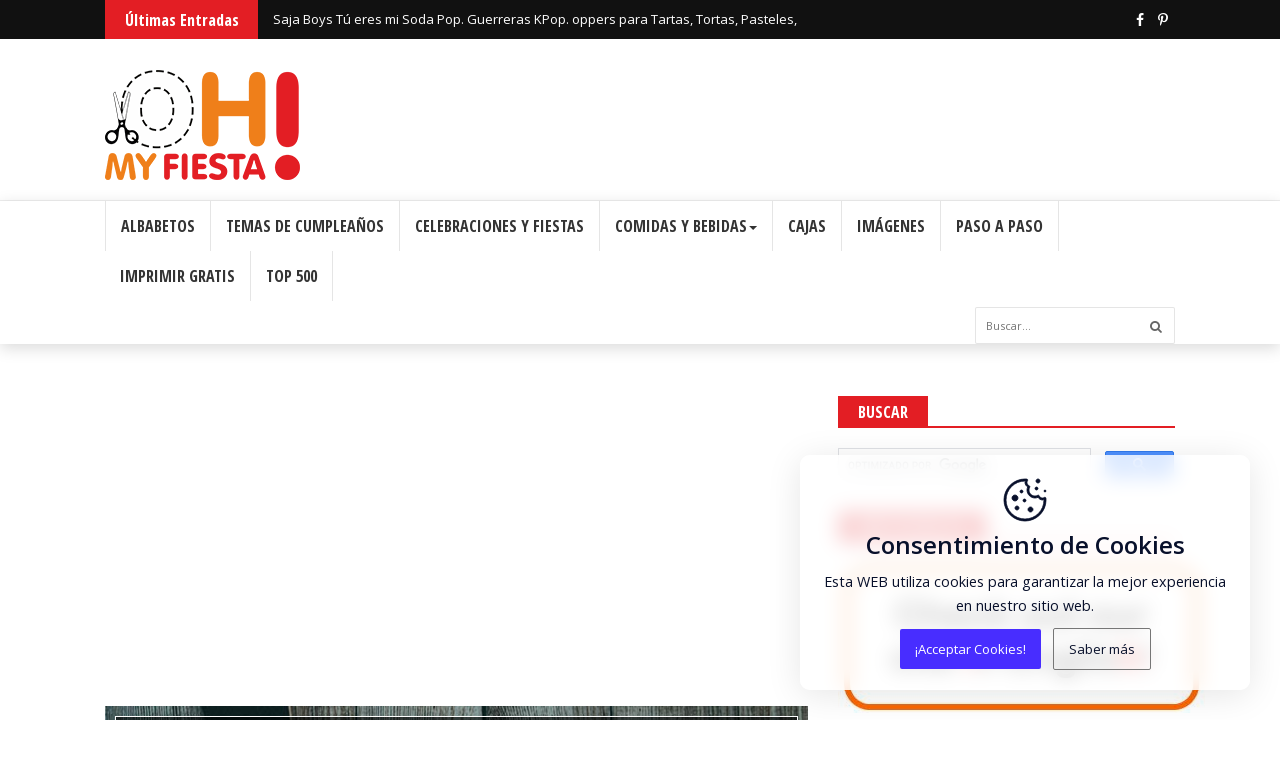

--- FILE ---
content_type: text/html; charset=UTF-8
request_url: https://www.ohmyfiesta.com/2014/08/frozen-caja-tetera-para-imprimir-gratis.html
body_size: 71169
content:
<!DOCTYPE html>
<html class='v2' dir='ltr' lang='en' xmlns='http://www.w3.org/1999/xhtml' xmlns:b='http://www.google.com/2005/gml/b' xmlns:data='http://www.google.com/2005/gml/data' xmlns:expr='http://www.google.com/2005/gml/expr'>
<head>
<link href='https://www.blogger.com/static/v1/widgets/4128112664-css_bundle_v2.css' rel='stylesheet' type='text/css'/>
<meta content='text/html; charset=UTF-8' http-equiv='Content-Type'/>
<meta content='blogger' name='generator'/>
<link href='https://www.ohmyfiesta.com/favicon.ico' rel='icon' type='image/x-icon'/>
<link href='https://www.ohmyfiesta.com/2014/08/frozen-caja-tetera-para-imprimir-gratis.html' rel='canonical'/>
<link rel="alternate" type="application/atom+xml" title="Ideas y material gratis para fiestas y celebraciones Oh My Fiesta! - Atom" href="https://www.ohmyfiesta.com/feeds/posts/default" />
<link rel="alternate" type="application/rss+xml" title="Ideas y material gratis para fiestas y celebraciones Oh My Fiesta! - RSS" href="https://www.ohmyfiesta.com/feeds/posts/default?alt=rss" />
<link rel="service.post" type="application/atom+xml" title="Ideas y material gratis para fiestas y celebraciones Oh My Fiesta! - Atom" href="https://www.blogger.com/feeds/7473156474296697388/posts/default" />

<link rel="alternate" type="application/atom+xml" title="Ideas y material gratis para fiestas y celebraciones Oh My Fiesta! - Atom" href="https://www.ohmyfiesta.com/feeds/9019948286476465267/comments/default" />
<!--Can't find substitution for tag [blog.ieCssRetrofitLinks]-->
<link href='https://blogger.googleusercontent.com/img/b/R29vZ2xl/AVvXsEj1Llp3kDth13I1EIhI-e-xNCc8o-UqIp8BzK2Ndk27GCACaWbaEP3t0M4GlWDYk5jbLNXrT_Jc11KqzvPmt_0bTpJoxQ2VTzfRsqFjT2P_zIsd4RkCQqKyzcZbXRxsmF6OcumWDAcO_plr/s1600/free-printable-tea-pot-box-015.jpg' rel='image_src'/>
<meta content='https://www.ohmyfiesta.com/2014/08/frozen-caja-tetera-para-imprimir-gratis.html' property='og:url'/>
<meta content='Frozen: Caja Tetera Para Imprimir Gratis. ' property='og:title'/>
<meta content='  Preciosa   Caja Tetera  para Imprimir Gratis .   La  Caja Tetera   la puedes usar para  dar bolsitas de té dentro de la misma ,   también ...' property='og:description'/>
<meta content='https://blogger.googleusercontent.com/img/b/R29vZ2xl/AVvXsEj1Llp3kDth13I1EIhI-e-xNCc8o-UqIp8BzK2Ndk27GCACaWbaEP3t0M4GlWDYk5jbLNXrT_Jc11KqzvPmt_0bTpJoxQ2VTzfRsqFjT2P_zIsd4RkCQqKyzcZbXRxsmF6OcumWDAcO_plr/w1200-h630-p-k-no-nu/free-printable-tea-pot-box-015.jpg' property='og:image'/>
<meta content='width=device-width, user-scalable=no, initial-scale=1, maximum-scale=1' name='viewport'/>
<title>
Frozen: Caja Tetera Para Imprimir Gratis.  - Ideas y material gratis para fiestas y celebraciones Oh My Fiesta!
</title>
<meta content='Responsive, Blogger, Template, GlossyMag' name='keywords'/>
<meta content='Responsive Blogger Template' name='description'/>
<meta content='Frozen: Caja Tetera Para Imprimir Gratis. ' property='og:title'/>
<meta content='https://www.ohmyfiesta.com/2014/08/frozen-caja-tetera-para-imprimir-gratis.html' property='og:url'/>
<meta content='article' property='og:type'/>
<meta content='https://blogger.googleusercontent.com/img/b/R29vZ2xl/AVvXsEj1Llp3kDth13I1EIhI-e-xNCc8o-UqIp8BzK2Ndk27GCACaWbaEP3t0M4GlWDYk5jbLNXrT_Jc11KqzvPmt_0bTpJoxQ2VTzfRsqFjT2P_zIsd4RkCQqKyzcZbXRxsmF6OcumWDAcO_plr/s1600/free-printable-tea-pot-box-015.jpg' property='og:image'/>
<meta content='Ideas y material gratis para fiestas y celebraciones Oh My Fiesta!' property='og:site_name'/>
<meta content='https://www.ohmyfiesta.com/' name='twitter:domain'/>
<meta content='Frozen: Caja Tetera Para Imprimir Gratis. ' name='twitter:title'/>
<meta content='summary_large_image' name='twitter:card'/>
<meta content='https://blogger.googleusercontent.com/img/b/R29vZ2xl/AVvXsEj1Llp3kDth13I1EIhI-e-xNCc8o-UqIp8BzK2Ndk27GCACaWbaEP3t0M4GlWDYk5jbLNXrT_Jc11KqzvPmt_0bTpJoxQ2VTzfRsqFjT2P_zIsd4RkCQqKyzcZbXRxsmF6OcumWDAcO_plr/s1600/free-printable-tea-pot-box-015.jpg' name='twitter:image'/>
<meta content='Frozen: Caja Tetera Para Imprimir Gratis. ' name='twitter:title'/>
<!-- Social Media need customization -->
<meta content='Facebook App ID here' property='fb:app_id'/>
<meta content='Facebook Admin ID here' property='fb:admins'/>
<meta content='@username' name='twitter:site'/>
<meta content='@username' name='twitter:creator'/>
<link href='https://maxcdn.bootstrapcdn.com/font-awesome/4.6.3/css/font-awesome.min.css' rel='stylesheet'/>
<link href='https://maxcdn.bootstrapcdn.com/bootstrap/3.3.7/css/bootstrap.min.css' media='screen' rel='stylesheet' type='text/css'/>
<script src='https://ajax.googleapis.com/ajax/libs/jquery/2.2.4/jquery.min.js'></script>
<!--[if lt IE 9]> <script type="text/javascript" src="https://html5shim.googlecode.com/svn/trunk/html5.js"></script> <script type="text/javascript" src="https://oss.maxcdn.com/libs/respond.js/1.4.2/respond.min.js"></script> <![endif]-->
<style type='text/css'>@font-face{font-family:'Open Sans';font-style:normal;font-weight:400;font-stretch:100%;font-display:swap;src:url(//fonts.gstatic.com/s/opensans/v44/memSYaGs126MiZpBA-UvWbX2vVnXBbObj2OVZyOOSr4dVJWUgsjZ0B4taVQUwaEQbjB_mQ.woff)format('woff');unicode-range:U+0460-052F,U+1C80-1C8A,U+20B4,U+2DE0-2DFF,U+A640-A69F,U+FE2E-FE2F;}@font-face{font-family:'Open Sans';font-style:normal;font-weight:400;font-stretch:100%;font-display:swap;src:url(//fonts.gstatic.com/s/opensans/v44/memSYaGs126MiZpBA-UvWbX2vVnXBbObj2OVZyOOSr4dVJWUgsjZ0B4kaVQUwaEQbjB_mQ.woff)format('woff');unicode-range:U+0301,U+0400-045F,U+0490-0491,U+04B0-04B1,U+2116;}@font-face{font-family:'Open Sans';font-style:normal;font-weight:400;font-stretch:100%;font-display:swap;src:url(//fonts.gstatic.com/s/opensans/v44/memSYaGs126MiZpBA-UvWbX2vVnXBbObj2OVZyOOSr4dVJWUgsjZ0B4saVQUwaEQbjB_mQ.woff)format('woff');unicode-range:U+1F00-1FFF;}@font-face{font-family:'Open Sans';font-style:normal;font-weight:400;font-stretch:100%;font-display:swap;src:url(//fonts.gstatic.com/s/opensans/v44/memSYaGs126MiZpBA-UvWbX2vVnXBbObj2OVZyOOSr4dVJWUgsjZ0B4jaVQUwaEQbjB_mQ.woff)format('woff');unicode-range:U+0370-0377,U+037A-037F,U+0384-038A,U+038C,U+038E-03A1,U+03A3-03FF;}@font-face{font-family:'Open Sans';font-style:normal;font-weight:400;font-stretch:100%;font-display:swap;src:url(//fonts.gstatic.com/s/opensans/v44/memSYaGs126MiZpBA-UvWbX2vVnXBbObj2OVZyOOSr4dVJWUgsjZ0B4iaVQUwaEQbjB_mQ.woff)format('woff');unicode-range:U+0307-0308,U+0590-05FF,U+200C-2010,U+20AA,U+25CC,U+FB1D-FB4F;}@font-face{font-family:'Open Sans';font-style:normal;font-weight:400;font-stretch:100%;font-display:swap;src:url(//fonts.gstatic.com/s/opensans/v44/memSYaGs126MiZpBA-UvWbX2vVnXBbObj2OVZyOOSr4dVJWUgsjZ0B5caVQUwaEQbjB_mQ.woff)format('woff');unicode-range:U+0302-0303,U+0305,U+0307-0308,U+0310,U+0312,U+0315,U+031A,U+0326-0327,U+032C,U+032F-0330,U+0332-0333,U+0338,U+033A,U+0346,U+034D,U+0391-03A1,U+03A3-03A9,U+03B1-03C9,U+03D1,U+03D5-03D6,U+03F0-03F1,U+03F4-03F5,U+2016-2017,U+2034-2038,U+203C,U+2040,U+2043,U+2047,U+2050,U+2057,U+205F,U+2070-2071,U+2074-208E,U+2090-209C,U+20D0-20DC,U+20E1,U+20E5-20EF,U+2100-2112,U+2114-2115,U+2117-2121,U+2123-214F,U+2190,U+2192,U+2194-21AE,U+21B0-21E5,U+21F1-21F2,U+21F4-2211,U+2213-2214,U+2216-22FF,U+2308-230B,U+2310,U+2319,U+231C-2321,U+2336-237A,U+237C,U+2395,U+239B-23B7,U+23D0,U+23DC-23E1,U+2474-2475,U+25AF,U+25B3,U+25B7,U+25BD,U+25C1,U+25CA,U+25CC,U+25FB,U+266D-266F,U+27C0-27FF,U+2900-2AFF,U+2B0E-2B11,U+2B30-2B4C,U+2BFE,U+3030,U+FF5B,U+FF5D,U+1D400-1D7FF,U+1EE00-1EEFF;}@font-face{font-family:'Open Sans';font-style:normal;font-weight:400;font-stretch:100%;font-display:swap;src:url(//fonts.gstatic.com/s/opensans/v44/memSYaGs126MiZpBA-UvWbX2vVnXBbObj2OVZyOOSr4dVJWUgsjZ0B5OaVQUwaEQbjB_mQ.woff)format('woff');unicode-range:U+0001-000C,U+000E-001F,U+007F-009F,U+20DD-20E0,U+20E2-20E4,U+2150-218F,U+2190,U+2192,U+2194-2199,U+21AF,U+21E6-21F0,U+21F3,U+2218-2219,U+2299,U+22C4-22C6,U+2300-243F,U+2440-244A,U+2460-24FF,U+25A0-27BF,U+2800-28FF,U+2921-2922,U+2981,U+29BF,U+29EB,U+2B00-2BFF,U+4DC0-4DFF,U+FFF9-FFFB,U+10140-1018E,U+10190-1019C,U+101A0,U+101D0-101FD,U+102E0-102FB,U+10E60-10E7E,U+1D2C0-1D2D3,U+1D2E0-1D37F,U+1F000-1F0FF,U+1F100-1F1AD,U+1F1E6-1F1FF,U+1F30D-1F30F,U+1F315,U+1F31C,U+1F31E,U+1F320-1F32C,U+1F336,U+1F378,U+1F37D,U+1F382,U+1F393-1F39F,U+1F3A7-1F3A8,U+1F3AC-1F3AF,U+1F3C2,U+1F3C4-1F3C6,U+1F3CA-1F3CE,U+1F3D4-1F3E0,U+1F3ED,U+1F3F1-1F3F3,U+1F3F5-1F3F7,U+1F408,U+1F415,U+1F41F,U+1F426,U+1F43F,U+1F441-1F442,U+1F444,U+1F446-1F449,U+1F44C-1F44E,U+1F453,U+1F46A,U+1F47D,U+1F4A3,U+1F4B0,U+1F4B3,U+1F4B9,U+1F4BB,U+1F4BF,U+1F4C8-1F4CB,U+1F4D6,U+1F4DA,U+1F4DF,U+1F4E3-1F4E6,U+1F4EA-1F4ED,U+1F4F7,U+1F4F9-1F4FB,U+1F4FD-1F4FE,U+1F503,U+1F507-1F50B,U+1F50D,U+1F512-1F513,U+1F53E-1F54A,U+1F54F-1F5FA,U+1F610,U+1F650-1F67F,U+1F687,U+1F68D,U+1F691,U+1F694,U+1F698,U+1F6AD,U+1F6B2,U+1F6B9-1F6BA,U+1F6BC,U+1F6C6-1F6CF,U+1F6D3-1F6D7,U+1F6E0-1F6EA,U+1F6F0-1F6F3,U+1F6F7-1F6FC,U+1F700-1F7FF,U+1F800-1F80B,U+1F810-1F847,U+1F850-1F859,U+1F860-1F887,U+1F890-1F8AD,U+1F8B0-1F8BB,U+1F8C0-1F8C1,U+1F900-1F90B,U+1F93B,U+1F946,U+1F984,U+1F996,U+1F9E9,U+1FA00-1FA6F,U+1FA70-1FA7C,U+1FA80-1FA89,U+1FA8F-1FAC6,U+1FACE-1FADC,U+1FADF-1FAE9,U+1FAF0-1FAF8,U+1FB00-1FBFF;}@font-face{font-family:'Open Sans';font-style:normal;font-weight:400;font-stretch:100%;font-display:swap;src:url(//fonts.gstatic.com/s/opensans/v44/memSYaGs126MiZpBA-UvWbX2vVnXBbObj2OVZyOOSr4dVJWUgsjZ0B4vaVQUwaEQbjB_mQ.woff)format('woff');unicode-range:U+0102-0103,U+0110-0111,U+0128-0129,U+0168-0169,U+01A0-01A1,U+01AF-01B0,U+0300-0301,U+0303-0304,U+0308-0309,U+0323,U+0329,U+1EA0-1EF9,U+20AB;}@font-face{font-family:'Open Sans';font-style:normal;font-weight:400;font-stretch:100%;font-display:swap;src:url(//fonts.gstatic.com/s/opensans/v44/memSYaGs126MiZpBA-UvWbX2vVnXBbObj2OVZyOOSr4dVJWUgsjZ0B4uaVQUwaEQbjB_mQ.woff)format('woff');unicode-range:U+0100-02BA,U+02BD-02C5,U+02C7-02CC,U+02CE-02D7,U+02DD-02FF,U+0304,U+0308,U+0329,U+1D00-1DBF,U+1E00-1E9F,U+1EF2-1EFF,U+2020,U+20A0-20AB,U+20AD-20C0,U+2113,U+2C60-2C7F,U+A720-A7FF;}@font-face{font-family:'Open Sans';font-style:normal;font-weight:400;font-stretch:100%;font-display:swap;src:url(//fonts.gstatic.com/s/opensans/v44/memSYaGs126MiZpBA-UvWbX2vVnXBbObj2OVZyOOSr4dVJWUgsjZ0B4gaVQUwaEQbjA.woff)format('woff');unicode-range:U+0000-00FF,U+0131,U+0152-0153,U+02BB-02BC,U+02C6,U+02DA,U+02DC,U+0304,U+0308,U+0329,U+2000-206F,U+20AC,U+2122,U+2191,U+2193,U+2212,U+2215,U+FEFF,U+FFFD;}</style>
<style id='template-skin-1' type='text/css'><!--
/* Layout
----------------------------------------------- */
/*body#layout ul li {list-style: none;}*/
body#layout div.section {padding: 7px 7px 15px; position: relative; margin: 0 0 10px;}
body#layout .section h4 {font-size: 11px;font-weight: 400;font-family: Roboto; text-transform: uppercase; margin:0 0 0 5px;padding:0;text-align:center;}
body#layout .widget-content {padding: 0 5px;box-shadow: none!important;}
body#layout div.layout-widget-description {font-size: 12px!important; color: #333;}
body#layout .tab-pane div.layout-widget-description {font-size: 11px!important;}
body#layout div.layout-title {font-size: 11px; text-transform: uppercase; text-shadow: none;}
body#layout .tab-pane div.layout-title {font-size: 9px;}
body#layout .container {width: 940px; padding: 5px 10px 0; margin: 0 auto;}
#layout #header-wrapper:before {content:'Header Wrapper'; text-transform:uppercase; font-size:20px; color: rgba(0,0,0,0.25); margin-bottom:20px; padding-bottom:5px; display:inline-block; font-family: Arial, sans-serif; font-weight:700;}
#layout .header-wrapper {background: #EAF876; padding: 30px 0 20px; margin-bottom: 30px;}
#layout #header {display: inline-block; float: left; width: 25%; clear: both;}
#layout #ads-728 {display: inline-block; width: 40%; float: left; height: auto; margin-left: 1%;}
#layout #ads-468 {display: inline-block; width: 28%; float: right; height: auto;}
#layout .outer-wrapper.fbt-m {background: #ff7777; padding: 15px 0; margin-bottom: 30px;}
#layout .post-wrapper {display: inline-block; width: 67%; float: left;}
#layout .post-sidebar {display: inline-block; width: 32%; float: right;}
#layout .post-left-sidebar {display: inline-block; width: 29%; float: left;}
#layout .post-container {display: inline-block; width: 69.6%; float: right;}
#layout #fbt-left-side-2:before {content:'Left Sidebar'; text-transform:uppercase; font-size:14px; color: rgba(0,0,0,0.25); margin-bottom:10px; padding-bottom:5px; display:inline-block; font-family: Arial, sans-serif; font-weight:700;}
#layout #post-container:before {content:'Post Layout'; text-transform:uppercase; font-size:14px; color: rgba(0,0,0,0.25); margin-bottom:10px; padding-bottom:5px; display:inline-block; font-family: Arial, sans-serif; font-weight:700;}
#layout #fbt-post-sidebar:before {content:'Post Sidebar'; text-transform:uppercase; font-size:14px; color: rgba(0,0,0,0.25); margin-bottom:10px; padding-bottom:5px; display:inline-block; font-family: Arial, sans-serif; font-weight:700;}
#layout #newsticker:before {content:'Headline'; text-transform:uppercase; font-size:20px; color: rgba(0,0,0,0.15); margin-bottom:8px; padding-bottom:5px; display:inline-block; font-family: Arial, sans-serif; font-weight:700;}
#layout #newsticker {background: #33F9FF; padding: 20px 0 20px; margin-bottom: 30px;}
#layout .newsticker {width: 65%; float: left;}
#layout .fa-icon-wrap {width: 30%; float: right;}
#layout .navbar-default {margin-bottom: 30px; background: #F8A976; padding: 25px 0 20px;}
#layout #menu-wrapper:before {content:'Main Menu'; text-transform:uppercase; font-size:20px; color: rgba(0,0,0,0.15); margin-bottom:20px; padding-bottom:5px; display:inline-block; font-family: Arial, sans-serif; font-weight: 700;}
#layout #fp-container {background: #83aeeb; padding: 25px 0 20px; margin-bottom: 30px;}
#layout #fp-container:before {content:'Featured Slider'; text-transform:uppercase; font-size:20px; color: rgba(0,0,0,0.2); margin-bottom:20px; padding-bottom:5px; display:inline-block; font-family: Arial, sans-serif; font-weight: 700;}
#layout #mainslider {width: 48%; float: left; padding-bottom: 15px;}
#layout #random-slider {width: 47%; float: right; padding-bottom: 15px;}
#layout #mag-content {background: #9ADCA1; padding: 35px 0 30px; margin-bottom: 30px;}
#layout #mag-content:before {content:'Magazine Builder'; text-transform:uppercase; font-size:30px; color: rgba(0,0,0,0.15); margin-bottom:20px; padding-bottom:5px; display:inline-block; font-family: Arial, sans-serif; font-weight: 700;}
#layout .main-wrapper {display: inline-block; width: 65%; float: left;}
#layout .sidebar {display: inline-block; width: 34%; float: right;}
#layout .left-sidebar {display: inline-block; width: 28%; float: left;}
#layout #homepage-content {display: inline-block; width: 68%; float: right; padding-bottom: 12px;}
#layout .tab-pane {width: 27.3%; float: left; margin-right: 1%!important;}
#layout #tab-3 {margin-right: 0!important;}
#layout #tab-content {background: #2ADCA1; padding: 25px 10px 15px; margin-bottom: 15px;}
#layout #tab-content:before {content:'Tab Content'; text-transform:uppercase; font-size: 20px; color: rgba(0,0,0,0.15); margin-bottom:20px; padding-bottom:2px; display:inline-block; font-family: Arial, sans-serif; font-weight: 700; width: 100%;}
#layout #big-gallery-container {background: #E89F5C; padding: 23px 10px 20px; margin-bottom: 30px;}
#layout #big-gallery-container:before {content:'Big Gallery'; text-transform:uppercase; font-size: 20px; color: rgba(0,0,0,0.15); margin-bottom:12px; padding-bottom:5px; display:inline-block; font-family: Arial, sans-serif; font-weight: 700; width: 100%;}
#layout #advertisement {background: #B9B9CA; padding: 30px 0 20px; margin-bottom: 30px;}
#layout #advertisement:before {content:'Advertisment'; text-transform:uppercase; font-size:20px; color: rgba(0,0,0,0.2); margin-bottom:20px; padding-bottom:5px; display:inline-block; font-family: Arial, sans-serif; font-weight: 700;}
#layout #advertisement .section {width: 22.5%; float: left; margin-right: 1%;}
#layout #advertisement #mobile-ad-250 {margin-right: 0;}
#layout #footer-sidebar {background: #A09ADC; padding: 25px 0; margin-bottom: 30px;}
#layout #footer-sidebar:before {content:'Footer Sidebar'; text-transform:uppercase; font-size:20px; color: rgba(0,0,0,0.2); margin-bottom:20px; padding-bottom:5px; display:inline-block; font-family: Arial, sans-serif; font-weight: 700;}
#layout #footer-sidebar .column {width: 22.5%; float: left; margin-right: 1%;}
#layout #footer-sidebar #column-4 {margin-right: 0;}
#layout #footer-additives .widget.PageList {width: 49%; float: right;}
#layout #footer-additives #HTML151 {width: 49%; float: left;}
--></style>
<style id='page-skin-1' type='text/css'><!--
/**********************************************************************
***********************************************************************
Theme Name: Glossy Mag
Theme URI: https://glossymag-fbt.blogspot.com/
Description: Magazine Blogger Template
Author: fbtemplates
Author URI: https://themeforest.net/user/fbemplates
************************************************************************
************************************************************************/
/*
<Group description="Body" selector="body">
<Variable name="body.background" description="Body Background" type="color" default="#ffffff"/>
<Variable name="body.font" description="Body Fonts" type="font" default="normal 14px Open Sans, sans-serif"/>
</Group>
<Group description="Hierarchy" selector="fonts">
<Variable name="title.color" description="Title Color" type="color" default="#333333"/>
<Variable name="H1.font" description="H1" type="font" default="bold 37px Open Sans Condensed, sans-serif"/>
<Variable name="H2.font" description="H2" type="font" default="bold 31px Open Sans Condensed, sans-serif"/>
<Variable name="H3.font" description="H3" type="font" default="bold 25px Open Sans Condensed, sans-serif"/>
<Variable name="H4.font" description="H4" type="font" default="bold 19px Open Sans Condensed, sans-serif"/>
<Variable name="H5.font" description="H5" type="font" default="bold 15px Open Sans Condensed, sans-serif"/>
<Variable name="H6.font" description="H6" type="font" default="bold 13px Open Sans Condensed, sans-serif"/>
</Group>
<Group description="Headline" selector="headline">
<Variable name="headline.bg.color" description="Background Color" type="color" default="#111111"/>
<Variable name="headline.title.bg.color" description="Title Background Color" type="color" default="#fd7d1e"/>
</Group>
<Group description="Header" selector="header">
<Variable name="header.bg.color" description="Background Color" type="color" default="#222222"/>
<Variable name="top.border.color" description="Border Color Top" type="color" default="#333333"/>
<Variable name="bottom.border.color" description="Border Color Bottom" type="color" default="#333333"/>
</Group>
<Group description="Navbar Menu" selector="menu">
<Variable name="navbar.bg.color" description="Background Color" type="color" default="#111111"/>
<Variable name="menu.hover.bg.color" description="Hover Color" type="color" default="#333333"/>
<Variable name="search.bg.color" description="Search Background Color" type="color" default="#333333"/>
</Group>
<Group description="Slider Background" selector="slider">
<Variable name="slider.bg.color" description="Background Color" type="color" default="#fd7d1e"/>
</Group>
<Group description="Widget Title" selector="widget">
<Variable name="wt.bg.color" description="Background Color" type="color" default="#111111"/>
</Group>
<Group description="Tabs" selector="tabs">
<Variable name="tab.bg.color" description="Background Color" type="color" default="#0099cc"/>
<Variable name="tab.bg.color.active" description="Active Color" type="color" default="#ff9900"/>
<Variable name="tab.title.font" description="Tab Title Font" type="font" default="bold 15px Open Sans Condensed, sans-serif"/>
</Group>
<Group description="Dark Sidebars" selector="sidebar">
<Variable name="top.sidebar.bg.color" description="Top Dark Sidebar" type="color" default="#111111"/>
<Variable name="bottom.sidebar.bg.color" description="Bottom Dark Sidebar" type="color" default="#111111"/>
<Variable name="date.color" description="Date Color" type="color" default="#888888"/>
<Variable name="author.color" description="Author Color" type="color" default="#f7ca18"/>
</Group>
<Group description="Big Gallery" selector="gallery">
<Variable name="bgallery.bg.color" description="Big Gallery" type="color" default="#111111"/>
</Group>
<Group description="Footer" selector="footer">
<Variable name="footer.bg.color" description="Footer Sidebar" type="color" default="#222222"/>
</Group>
*/
/* Table of Contents
-----------------------------------------------
1. Body
2. Newsticker / #newsticker
3. Header / .header-wrapper
4. Menu / .navbar
5. Slider / #fp-container
6. Main Content / #main-content
6.1. Left Sidebar / .left-sidebar
6.2. Content / .fbt-col-lg-9.col-md-12
6.3. Right Sidebar / .sidebar
6.4. Big Gallery / .gallery.bgallery
6.5. Post Outer / .outer-wrapper
6.5.1. Post Left Sidebar / .post-left-sidebar
6.5.2. Post Content / .post-container
6.5.3. Post Sidebar / .post-sidebar
7. Footer / .footer-wrapper
---------------------------------------------*/
#main{margin:0;padding:0}
h2.date-header,
.feed-links {display: none;}
.section {margin: 0;}
.quickedit {display: none;}
.color-1 {background: #151551;}
.color-2  {background: #5fa03f;}
.color-3 {background: #0099cc;}
.color-4 {background: #e89319;}
.color-5 {background: #72347d;}
.color-6 {background: #fd7d1e;}
.color-7 {background: #E71838;}
.color-8 {background: #e31e24;}
.color-9 {background: #fd0005;}
.color-10 {background: #ff6642;}
.title-color {color: #333333;}
.border-1 {border-bottom: 2px solid #151551;}
.border-2 {border-bottom: 2px solid #5fa03f;}
.border-3 {border-bottom: 2px solid #0099cc;}
.border-4 {border-bottom: 2px solid #e89319;}
.border-5 {border-bottom: 2px solid #72347d;}
.border-6 {border-bottom: 2px solid #fd7d1e;}
.border-7 {border-bottom: 2px solid #E71838;}
.border-8 {border-bottom: 2px solid #e31e24;}
.border-9 {border-bottom: 2px solid #fd0005;}
.border__1 {border-top: 4px solid #151551;}
.border__2 {border-top: 4px solid #5fa03f;}
.border__3 {border-top: 4px solid #0099cc;}
.border__4 {border-top: 4px solid #e89319;}
.border__5 {border-top: 4px solid #72347d;}
.border__6 {border-top: 4px solid #ffcc00;}
.border__7 {border-top: 4px solid #E71838;}
.border__8 {border-top: 4px solid #111111;}
@media (max-width: 768px) {
.border__1,
.border__2,
.border__3,
.border__4,
.border__5,
.border__6,
.border__7,
.border__8 {border-top: 0;}
}
/*
* 	Core Owl Carousel CSS File
*	v1.3.3
*/
/* clearfix */
.owl-carousel .owl-wrapper:after {
content: ".";
display: block;
clear: both;
visibility: hidden;
line-height: 0;
height: 0;
}
/* display none until init */
.owl-carousel{
display: none;
position: relative;
width: 100%;
-ms-touch-action: pan-y;
}
.owl-carousel .owl-wrapper{
display: none;
position: relative;
-webkit-transform: translate3d(0px, 0px, 0px);
}
.owl-carousel .owl-wrapper-outer{
overflow: hidden;
position: relative;
width: 100%;
}
.owl-carousel .owl-wrapper-outer.autoHeight{
-webkit-transition: height 500ms ease-in-out;
-moz-transition: height 500ms ease-in-out;
-ms-transition: height 500ms ease-in-out;
-o-transition: height 500ms ease-in-out;
transition: height 500ms ease-in-out;
}
.owl-carousel .owl-item{
float: left;
}
.owl-controls .owl-page,
.owl-controls .owl-buttons div{
cursor: pointer;
}
.owl-controls {
-webkit-user-select: none;
-khtml-user-select: none;
-moz-user-select: none;
-ms-user-select: none;
user-select: none;
-webkit-tap-highlight-color: rgba(0, 0, 0, 0);
}
/* mouse grab icon */
.grabbing {
cursor:url(grabbing.png) 8 8, move;
}
/* fix */
.owl-carousel  .owl-wrapper,
.owl-carousel  .owl-item{
-webkit-backface-visibility: hidden;
-moz-backface-visibility:    hidden;
-ms-backface-visibility:     hidden;
-webkit-transform: translate3d(0,0,0);
-moz-transform: translate3d(0,0,0);
-ms-transform: translate3d(0,0,0);
}
/*
* 	Owl Carousel Owl Demo Theme
*	v1.3.3
*/
.owl-theme .owl-controls{
margin-top: 10px;
text-align: center;
}
/* Styling Next and Prev buttons */
.owl-theme .owl-controls .owl-buttons div{
color: #FFF;
display: inline-block;
zoom: 1;
*display: inline;/*IE7 life-saver */
margin: 5px;
padding: 3px 10px;
font-size: 12px;
-webkit-border-radius: 30px;
-moz-border-radius: 30px;
border-radius: 30px;
background: #869791;
filter: Alpha(Opacity=50);/*IE7 fix*/
opacity: 0.5;
}
/* Clickable class fix problem with hover on touch devices */
/* Use it for non-touch hover action */
.owl-theme .owl-controls.clickable .owl-buttons div:hover{
filter: Alpha(Opacity=100);/*IE7 fix*/
opacity: 1;
text-decoration: none;
}
/* Styling Pagination*/
.owl-theme .owl-controls .owl-page{
display: inline-block;
zoom: 1;
*display: inline;/*IE7 life-saver */
}
.owl-theme .owl-controls .owl-page span{
display: block;
width: 12px;
height: 12px;
margin: 5px 7px;
filter: Alpha(Opacity=50);/*IE7 fix*/
opacity: 0.5;
-webkit-border-radius: 20px;
-moz-border-radius: 20px;
border-radius: 20px;
background: #869791;
}
.owl-theme .owl-controls .owl-page.active span,
.owl-theme .owl-controls.clickable .owl-page:hover span{
filter: Alpha(Opacity=100);/*IE7 fix*/
opacity: 1;
}
/* If PaginationNumbers is true */
.owl-theme .owl-controls .owl-page span.owl-numbers{
height: auto;
width: auto;
color: #FFF;
padding: 2px 10px;
font-size: 12px;
-webkit-border-radius: 30px;
-moz-border-radius: 30px;
border-radius: 30px;
}
/* preloading images */
.owl-item.loading{
min-height: 150px;
background: url(AjaxLoader.gif) no-repeat center center
}
/* Normalize
----------------------------------------------- */
html, body, div, span, applet, object, iframe, h1, h2, h3, h4, h5, h6, p, blockquote, pre, a, abbr, acronym, address, big, cite, code, del, dfn, em, img, ins, kbd, q, s, samp, small, strike, strong, sub, sup, tt, var, b, u, i, center, dl, dt, dd, ol, ul, li, fieldset, form, label, legend, table, caption, tbody, tfoot, thead, tr, th, td, article, aside, canvas, details, embed, figure, figcaption, footer, header, hgroup, menu, nav, output, ruby, section, summary, time, mark, audio, video {
border: 0;
padding: 0;
font-size: 100%;
font: inherit;
vertical-align: baseline;
}
article, aside, details, figcaption, figure, footer, header, hgroup, menu, nav, section {
display: block;
}
ol, ul {
list-style: none;
}
table {
border-collapse: collapse;
border-spacing: 0;
}
:focus {
outline: 0;
}
a:link {
-webkit-tap-highlight-color: #FF5E99;
}
video, object, embed {
max-width: 100%;
height: auto;
}
iframe {
max-width: 100%;
}
blockquote {
font-style: italic;
font-weight: normal;
font-family: Georgia, Serif;
font-size: 17px;
line-height: 1.6em;
padding: 20px 20px 20px 90px;
position: relative;
margin-bottom: 30px;
background: #f0f0f0;
color: #000000;
}
blockquote:before {
position: absolute;
content: '\201c';
font-size: 110px;
left: 10px;
top: 60px;
font-family: Georgia;
font-weight: 700;
color: #000000;
}
blockquote p {
margin-bottom: 10px;
}
strong, b {
font-weight: bold;
}
em, i, cite {
font-style: italic;
font-family: georgia;
}
small {
font-size: 100%;
}
figure {
margin: 10px 0;
}
code, pre {
font-family: monospace,consolas,sans-serif;
font-weight: normal;
font-style: normal;
}
pre {
margin: 5px 0 20px 0;
line-height: 1.3em;
padding: 8px 10px;
overflow: auto;
}
code {
padding: 0 8px;
line-height: 1.5;
}
mark {
padding: 1px 6px;
margin: 0 2px;
color: black;
background: #FFD700;
}
address {
margin: 10px 0;
}
.navbar-fixed-bottom,
.navbar-fixed-top {
border-width: 0;
height: 1px;
}
ul {
-webkit-margin-before: 0;
-webkit-margin-after: 0;
-webkit-margin-start: 0;
-webkit-margin-end: 0;
-webkit-padding-start: 0;
}
.no-padding {
padding: 0;
}
.cookie-choices-info {
background-color: rgba(0, 0, 0, 0.9)!important;
bottom: 0!important;
top: auto!important;
z-index: 11111!important;
}
.cookie-choices-info .cookie-choices-text {
color: #fff!important;
font-size: 10px!important;
line-height: 1.2em!important;
font-family: Open Sans, sans-serif!important;
}
.cookie-choices-info .cookie-choices-button {
font-weight: 600!important;
font-family: Open Sans, sans-serif!important;
font-size: 10px!important;
text-transform: none!important;
color: #fff!important;
background-color: #fd7d1e!important;
padding: 5px 10px!important;
border-radius: 3px!important;
}
.widget ul li,
.widget ul {
margin: 0;
padding: 0;
}
.widget h2 {
margin-top: 0;
}
.loader-mask {
position: absolute;
margin: 0;
padding: 0;
top: 0;
left: 0;
*right: 0;
*bottom: 0;
width: 100%;
height: 100%;
background-color: #fff;
z-index: 1;
}
h1,
h2,
h3,
h4,
h5,
h6,
.h1,
.h2,
.h3,
.h4,
.h5,
.h6 {
line-height: 1.3em;
color: #333333;
}
h1,
.h1 {
font: bold 37px Open Sans Condensed, sans-serif;
line-height: 1.3em;
}
h2,
.h2 {
font: bold 31px Open Sans Condensed, sans-serif;
line-height: 1.3em;
}
h3,
.h3 {
font: bold 25px Open Sans Condensed, sans-serif;
line-height: 1.3em;
}
h4,
.h4 {
font: bold 19px Open Sans Condensed, sans-serif;
line-height: 1.3em;
}
h5,
.h5 {
font: bold 15px Open Sans Condensed, sans-serif;
line-height: 1.3em;
}
h6,
.h6 {
font: bold 13px Open Sans Condensed, sans-serif;
line-height: 1.3em;
}
html,
body {
margin: 0;
padding: 0;
height: 100%;
width: 100%;
}
@media (min-width: 1200px) {
.container {
width: 1100px;
}
}
@media (min-width: 1600px) {
.container {
width: 1430px;
}
}
@media (min-width: 1600px) {
.fbt-col-lg-1, .fbt-col-lg-2, .fbt-col-lg-3, .fbt-col-lg-4, .fbt-col-lg-5, .fbt-col-lg-6, .fbt-col-lg-7, .fbt-col-lg-8, .fbt-col-lg-9, .fbt-col-lg-10, .fbt-col-lg-11, .fbt-col-lg-12 {
float: left;
}
.fbt-col-lg-12 {
width: 100%;
}
.fbt-col-lg-11 {
width: 91.66666667%;
}
.fbt-col-lg-10 {
width: 83.33333333%;
}
.fbt-col-lg-9 {
width: 75%;
}
.fbt-col-lg-8 {
width: 66.66666667%;
}
.fbt-col-lg-7 {
width: 58.33333333%;
}
.fbt-col-lg-6 {
width: 50%;
}
.fbt-col-lg-5 {
width: 41.66666667%;
}
.fbt-col-lg-4 {
width: 33.33333333%;
}
.fbt-col-lg-3 {
width: 25%;
}
.fbt-col-lg-2 {
width: 16.66666667%;
}
.fbt-col-lg-1 {
width: 8.33333333%;
}
.fbt-col-lg-pull-12 {
right: 100%;
}
.fbt-col-lg-pull-11 {
right: 91.66666667%;
}
.fbt-col-lg-pull-10 {
right: 83.33333333%;
}
.fbt-col-lg-pull-9 {
right: 75%;
}
.fbt-col-lg-pull-8 {
right: 66.66666667%;
}
.fbt-col-lg-pull-7 {
right: 58.33333333%;
}
.fbt-col-lg-pull-6 {
right: 50%;
}
.fbt-col-lg-pull-5 {
right: 41.66666667%;
}
.fbt-col-lg-pull-4 {
right: 33.33333333%;
}
.fbt-col-lg-pull-3 {
right: 25%;
}
.fbt-col-lg-pull-2 {
right: 16.66666667%;
}
.fbt-col-lg-pull-1 {
right: 8.33333333%;
}
.fbt-col-lg-pull-0 {
right: auto;
}
.fbt-col-lg-push-12 {
left: 100%;
}
.fbt-col-lg-push-11 {
left: 91.66666667%;
}
.fbt-col-lg-push-10 {
left: 83.33333333%;
}
.fbt-col-lg-push-9 {
left: 75%;
}
.fbt-col-lg-push-8 {
left: 66.66666667%;
}
.fbt-col-lg-push-7 {
left: 58.33333333%;
}
.fbt-col-lg-push-6 {
left: 50%;
}
.fbt-col-lg-push-5 {
left: 41.66666667%;
}
.fbt-col-lg-push-4 {
left: 33.33333333%;
}
.fbt-col-lg-push-3 {
left: 25%;
}
.fbt-col-lg-push-2 {
left: 16.66666667%;
}
.fbt-col-lg-push-1 {
left: 8.33333333%;
}
.fbt-col-lg-push-0 {
left: auto;
}
.fbt-col-lg-offset-12 {
margin-left: 100%;
}
.fbt-col-lg-offset-11 {
margin-left: 91.66666667%;
}
.fbt-col-lg-offset-10 {
margin-left: 83.33333333%;
}
.fbt-col-lg-offset-9 {
margin-left: 75%;
}
.fbt-col-lg-offset-8 {
margin-left: 66.66666667%;
}
.fbt-col-lg-offset-7 {
margin-left: 58.33333333%;
}
.fbt-col-lg-offset-6 {
margin-left: 50%;
}
.fbt-col-lg-offset-5 {
margin-left: 41.66666667%;
}
.fbt-col-lg-offset-4 {
margin-left: 33.33333333%;
}
.fbt-col-lg-offset-3 {
margin-left: 25%;
}
.fbt-col-lg-offset-2 {
margin-left: 16.66666667%;
}
.fbt-col-lg-offset-1 {
margin-left: 8.33333333%;
}
.fbt-col-lg-offset-0 {
margin-left: 0;
}
}
@media (max-width: 1599px) {
.fbt-hidden-lg {
display: none;
}
}
.tooltip-inner {
background-color: #0099cc;
}
.tooltip.top .tooltip-arrow {
border-top-color: #0099cc;
}
.tooltip.top-left .tooltip-arrow {
border-top-color: #0099cc;
}
.tooltip.top-right .tooltip-arrow {
border-top-color: #0099cc;
}
.tooltip.right .tooltip-arrow {
border-right-color: #0099cc;
}
.tooltip.left .tooltip-arrow {
border-left-color: #0099cc;
}
.tooltip.bottom .tooltip-arrow {
border-bottom-color: #0099cc;
}
.tooltip.bottom-left .tooltip-arrow {
border-bottom-color: #0099cc;
}
.tooltip.bottom-right .tooltip-arrow {
border-bottom-color: #0099cc;
}
.container-box {
background-color: #ffffff;
margin: 0 auto;
}
@media (min-width: 992px) {
.container-box {
max-width: 1000px;
}
}
@media (min-width: 1200px) {
.container-box {
max-width: 1200px;
}
}
@media (min-width: 1600px) {
.container-box {
max-width: 1460px;
}
}
*:active,
*:focus {
outline: none;
}
/* Body
----------------------------------------------- */
body.boxed {
background-color: #939ead;
}
body {
background: #ffffff;
font: normal normal 14px Open Sans, sans-serif;
margin: 0;
padding: 0;
overflow-x: hidden;
overflow-y: scroll;
}
a, a:hover {
text-decoration: none;
}
/* Headline
----------------------------------------------- */
.headline-wrapper {
background: #111111;
height: 39px;
margin: 0;
overflow: hidden;
}
.headline-wrapper.dark-blue {
background: #1c2329;
}
.headline-title {
background: #e31e24;
height: 39px;
}
.headline-title h5 {
line-height: 40px;
font-size: 16px;
color: #ffffff;
margin: 0;
padding:0;
text-align: center;
}
.fbt-owl-header .headline-title h5,
.fbt-videomag .headline-title h5 {
color: #333333;
}
.newsticker .widget-content {
color: #111111;
}
ul.ticker {
width: 100%;
max-width: 100%;
}
ul.ticker li {
list-style: none;
line-height: 38px;
font-size: 13px;
width: 100%;
max-width: 100%;
background-color: transparent!important;
}
ul.ticker li a {
color: #ffffff;
transition:all .3s ease-in-out;
}
ul.ticker li a:hover {
color: #ffcc00;
text-decoration: none;
}
/* Social Buttons
----------------------------------------------- */
.fa-icon-wrap {
text-align: right;
margin: 0;
padding: 0;
}
.fa-icon-wrap .widget-content ul#social-box li {
margin: 0 2px;
padding: 0;
float: right;
}
.fa-icon-wrap #social-box li a {
display: block;
margin-top: 12px;
}
.fa-icon-wrap #social-box a:before {
display: inline-block;
font-family: FontAwesome;
font-style: normal;
}
.fa-icon-wrap .facebook:before {content: "\f09a";}
.fa-icon-wrap .google-plus:before {content: "\f0d5";}
.fa-icon-wrap .twitter:before {content: "\f099";}
.fa-icon-wrap .linkedin:before {content: "\f0e1";}
.fa-icon-wrap .pinterest:before {content: "\f231";}
.fa-icon-wrap .youtube:before {content: "\f167";}
.fa-icon-wrap .soundcloud:before {content: "\f1be";}
.fa-icon-wrap .rss:before {content:"\f09e";}
.fa-icon-wrap a:hover,.fa-icon-wrap a:active {
color: #0099cc;
}
.fa-icon-wrap .fa {
display: inline-block;
cursor: pointer;
text-align: center;
position: relative;
z-index: 1;
color: #ffffff;
text-transform: uppercase;
}
.fa-icon-wrap i.fa {
background: none;
margin: 0;
padding: 0;
font-size: 14px;
}
.fa-icon-wrap a {
margin: 0 5px;
color: #ffffff;
background: trasparent;
font-weight: normal;
display: inline-block;
text-align: center;
position: relative;
transition:all .3s ease-in-out;
}
.fa-icon-wrap a:hover i.fa,
.fa-icon-wrap a:hover {
color: #0099cc;
transition:all .3s ease-in-out;
}
/* Search Form
----------------------------------------------- */
.navbar-form {
margin: 6px 0 0;
padding: 0;
position: relative;
}
.navbar-form input[type="text"] {
border: 1px solid rgba(0,0,0,0.1);
padding: 10px;
color: #999999;
font-size: 11px;
font-family: 'Open Sans', sans-serif;
-webkit-border-radius: 2px;
-moz-border-radius: 2px;
-o-border-radius: 2px;
border-radius: 2px;
outline: none;
width: 200px;
margin: 0;
}
.navbar-form.dark input[type="text"] {
background: #333;
border: 1px solid rgba(255, 255, 255, 0.15);
}
@media (max-width: 992px) {
.navbar-form input[type="text"]{
width: 160px;
}
}
.navbar-form button {
background: transparent;
border: none;
position: absolute;
top: 10px;
right: 13px;
padding: 0;
font-size: 13px;
color: #666666;
}
.navbar-form.dark button {
color: #999999;
}
/* Header
----------------------------------------------- */
.header-wrapper {
background: #ffffff;
border-top: 1px solid #ffffff;
border-bottom: 1px solid #eeeeee;
padding: 22px 0 20px;
}
.header-wrapper.dark{
background: #333333;
border-top: 1px solid #444444;
}
.header-wrapper .logo {
margin: 1px 0 0;
padding: 0;
}
@media (min-width: 1200px) {
.header-wrapper .logo {
margin-top: 8px;
}
}
.navbar-brand {
padding: 5px 0 0;
margin: 0;
display: none;
}
.fbt-owl-header .navbar-brand {
display: block;
padding-right: 30px;
}
.navbar-brand img {
max-height: 40px;
width: auto;
}
@media (max-width: 767px) {
.navbar-brand {
display: block;
}
.header-wrapper,
#newsticker {
display: none;
}
}
@media (min-width: 1600px) {
.header-wrapper .logo {
margin: 1px 0 0;
}
}
.Header h1 {
margin: 17px 0 0;
color: #fff;
}
@media (max-width: 1199px) {
.Header h1 {
margin: 0;
}
}
@media (max-width: 991px) {
.Header h1 {
font-size: 25px;
margin-top: 10px;
}
}
.navbar-brand h1.title {
color: #fff;
font-size: 27px;
}
#header-inner {
margin: 0;
text-align: left;
}
.header-wrapper .widget {
margin: 0;
}
.ad-space {
float: right;
margin: 0;
padding: 0;
}
.ad-space h2.title {
display: none;
}
.ad-space.ads-468 {
display: none;
}
.ad-space img {
width: 100%;
height: auto;
max-width: 100%;
}
@media (max-width: 992px) {
.header-wrapper .logo {
margin-top: 0;
}
}
@media only screen and (max-width:1200px) and (min-width: 991px) {
.header-wrapper .logo {
margin-top: 0;
}
}
@media only screen and (max-width:990px) and (min-width: 768px) {
.header-wrapper .logo {
margin-top: 6px;
}
}
@media (max-width: 1200px) {
.ad-space.ads-468 {
display: block;
}
.ad-space.ads-728 {
display: none;
}
}
/* Nav Menu
----------------------------------------------- */
.navbar-default {
background-color: #ffffff;
border: 0;
box-shadow: 0 4px 15px 0 rgba(0, 0, 0, 0.15);
border-radius: 0;
min-height: 50px;
margin-bottom: 22px;
z-index: 9999;
}
.CSS_LIGHTBOX {
z-index: 999999!important;
}
.navbar-default.dark {
background: #444444;
margin: 0;
}
.navbar-default.yellow {
background: #ffcc00;
box-shadow: none;
margin: 0;
}
@media (max-width: 767px) {
.navbar-default {
background-color: #ffffff;
}
}
.navbar-default .navbar-text {
color: #ffffff;
}
.LinkList {z-index: 9999!important;}
.navbar-default .navbar-nav > li > a {
border-right: 1px solid rgba(0,0,0,0.1);
color: #333333;
padding: 0 15px;
font-family: 'Open Sans Condensed', sans-serif;
font-size: 16px;
font-weight: 700;
text-transform: uppercase;
line-height: 50px;
transition:all .3s ease-in-out;
}
.navbar-default.dark .navbar-nav > li > a {
color: #ffffff;
*border-right: 1px solid rgba(255, 255, 255, 0.08);
}
.navbar-default.dark .navbar-nav > li:nth-child(1) {
border-top: 3px solid #F8A976;
}
.navbar-default.dark .navbar-nav > li:nth-child(2) {
border-top: 3px solid #BF76F8;
}
.navbar-default.dark .navbar-nav > li:nth-child(3) {
border-top: 3px solid #6C3EF9;
}
.navbar-default.dark .navbar-nav > li:nth-child(4) {
border-top: 3px solid #F93E63;
}
.navbar-default.dark .navbar-nav > li:nth-child(5) {
border-top: 3px solid #fd7d1e;
}
.navbar-default.dark .navbar-nav > li:nth-child(6) {
border-top: 3px solid #0099cc;
}
.navbar-default.dark .navbar-nav > li:nth-child(7) {
border-top: 3px solid #ff6642;
}
.navbar-default.dark .navbar-nav > li:nth-child(8) {
border-top: 3px solid #BF76F8;
}
.navbar-default.dark .navbar-nav > li:nth-child(9) {
border-top: 3px solid #72347d;
}
.navbar-default.dark .navbar-nav > li:nth-child(10) {
border-top: 3px solid #BF76F8;
}
.navbar-default.dark .navbar-nav > li:nth-child(11) {
border-top: 3px solid #F8A976;
}
.navbar-default.dark .navbar-nav > li:nth-child(12) {
border-top: 3px solid #BF76F8;
}
.navbar-default.dark .navbar-nav > li:nth-child(13) {
border-top: 3px solid #6C3EF9;
}
.navbar-default.dark .navbar-nav > li:nth-child(14) {
border-top: 3px solid #F93E63;
}
.navbar-default.dark .navbar-nav > li:nth-child(15) {
border-top: 3px solid #fd7d1e;
}
.navbar-default.dark .navbar-nav > li:nth-child(16) {
border-top: 3px solid #0099cc;
}
.navbar-default.dark .navbar-nav > li:nth-child(17) {
border-top: 3px solid #ff6642;
}
.navbar-default.dark .navbar-nav > li:nth-child(18) {
border-top: 3px solid #BF76F8;
}
.navbar-default.dark .navbar-nav > li:nth-child(19) {
border-top: 3px solid #72347d;
}
.navbar-default.dark .navbar-nav > li:nth-child(20) {
border-top: 3px solid #BF76F8;
}
@media only screen and (max-width:1200px) and (min-width: 790px) {
.navbar-default .navbar-nav > li > a {
padding: 0 8px;
}
}
.navbar-default.dark .navbar-nav > li:nth-child(1) > a{
border-left: 1px solid rgba(0,0,0,0.1)!important;
}
.navbar-default .navbar-nav > li:nth-child(1) > a {
border-left: 1px solid rgba(0,0,0,0.1);
}
.navbar-default .navbar-nav > li.active >a {
color: #000000;
background: #f1f4f9;
}
.navbar-default.dark .navbar-nav > li.selected >a,
.navbar-default.dark .navbar-nav > li.active >a {
color: #ffffff;
background: #333333;
}
.navbar-default.yellow .navbar-nav > li > a:hover,
.navbar-default.yellow .navbar-nav > li > a:active,
.navbar-default.yellow .navbar-nav > li > a:focus,
.navbar-default.yellow .navbar-nav > li.active >a {
color: #000000;
background: #f1f4f9;
}
@media only screen and (max-width:799px) and (min-width: 768px) {
.navbar-default .navbar-nav > li > a {
padding: 0 5px;
border-right: 0;
}
.navbar-default .navbar-nav > li.home > a {
border-left: 0;
}
}
@media (max-width: 768px) {
.navbar-form  {
display: none;
}
}
@media (max-width: 767px) {
ul.navbar-nav {
background: #ffffff;
border: 1px solid rgba(0,0,0,0.1);
}
.navbar-default.dark ul.navbar-nav {
background: #555555;
}
.navbar-default .navbar-nav > li > a {
line-height: 35px;
text-transform: capitalize;
padding: 0 0 0 15px;
border-bottom: 1px solid rgba(255,255,255,0.05);
border-right: 0;
}
.navbar-default.dark .navbar-nav > li:nth-child(1),
.navbar-default.dark .navbar-nav > li:nth-child(2),
.navbar-default.dark .navbar-nav > li:nth-child(3),
.navbar-default.dark .navbar-nav > li:nth-child(4),
.navbar-default.dark .navbar-nav > li:nth-child(5),
.navbar-default.dark .navbar-nav > li:nth-child(6),
.navbar-default.dark .navbar-nav > li:nth-child(7),
.navbar-default.dark .navbar-nav > li:nth-child(8),
.navbar-default.dark .navbar-nav > li:nth-child(9),
.navbar-default.dark .navbar-nav > li:nth-child(10),
.navbar-default.dark .navbar-nav > li:nth-child(11),
.navbar-default.dark .navbar-nav > li:nth-child(12),
.navbar-default.dark .navbar-nav > li:nth-child(13),
.navbar-default.dark .navbar-nav > li:nth-child(14),
.navbar-default.dark .navbar-nav > li:nth-child(15),
.navbar-default.dark .navbar-nav > li:nth-child(16),
.navbar-default.dark .navbar-nav > li:nth-child(17),
.navbar-default.dark .navbar-nav > li:nth-child(118),
.navbar-default.dark .navbar-nav > li:nth-child(9),
.navbar-default.dark .navbar-nav > li:nth-child(20) {
border-top: 0;
}
}
@media (max-width: 767px) {
.navbar-default.dark .navbar-nav .open .dropdown-menu>li>a {
color: #ffffff;
}
.navbar-default.dark .navbar-nav .open .dropdown-menu>li>a:hover {
color: #0099cc;
}
.navbar-default.dark .navbar-collapse, .navbar-default.dark .navbar-form {
border-color: #666666;
}
}
.navbar-default .navbar-nav > li > a:hover,
.navbar-default .navbar-nav > li > a:active,
.navbar-default .navbar-nav > li > a:focus {
color: #000000;
background: #f1f4f9;
}
.navbar-default.dark .navbar-nav > li > a:hover,
.navbar-default.dark .navbar-nav > li > a:active,
.navbar-default.dark .navbar-nav > li > a:focus {
color: #ffffff;
background: #333333;
}
.navbar-default .navbar-nav>.open>a, .navbar-default .navbar-nav>.open>a:focus, .navbar-default .navbar-nav>.open>a:hover {
color: #000000;
background-color: #f1f4f9;
}
.navbar-collapse .widget {
margin: 0;
}
.navbar-collapse ul {
margin: 0;
padding: 0;
display: none;
}
.navbar-collapse {
padding-right: 0;
padding-left: 0;
float: left;
}
@media (max-width: 768px) {
.navbar-collapse {
float: none;
}
}
.nav > li > a {
position: relative;
display: block;
padding: 0;
}
.navbar-default .navbar-toggle .icon-bar {
background-color: #999999;
}
.navbar-default .navbar-toggle {
border-color: #999999;
margin-right: 0;
}
ul.dropdown-menu {
box-shadow: -1px 2px 5px 0 rgba(0,0,0,0.15);
border-top: 0;
border-radius: 0;
transition:all .3s ease-in-out;
}
ul.dropdown-menu>li>a {
display: block;
padding: 7px 0 7px 10px;
clear: both;
font-weight: 400;
line-height: 1.42857143;
color: #333333;
white-space: nowrap;
font-size: 12px;
font-family: Open Sans, sans-serif;
transition:all .3s ease-in-out;
border-top: 1px solid rgba(0, 0, 0, .1);
}
@media (max-width: 767px) {
.navbar-default .navbar-nav .open .dropdown-menu>li>a {
color: #333333;
}
.navbar-default .navbar-nav .open .dropdown-menu>li>a:hover {
color: #333333;
}
}
.megamenu .dropdown-menu.fullwidth {
width: 100%;
box-shadow: none;
border: none;
padding-left: 0;
padding-right: 0;
background: transparent;
}
ul.dropdown-menu.fullwidth>li{
box-shadow: -1px 2px 5px 0 rgba(0,0,0,0.15);
border: 1px solid rgba(0,0,0,0.1);
border-top: 0;
padding: 10px 20px 0;
background: #ffffff;
}
ul.dropdown-menu.fullwidth>li>a:hover {
background: none;
}
.megamenu .dropdown.full-cont {
position: static;
}
.full-cont:hover .fullwidth {
display: block;
}
@media (max-width: 767px) {
.megamenu .dropdown.full-cont {
display: none;
}
}
.megamenu .img-thumb {
overflow: hidden;
position: relative;
height: 180px;
background: #f6f6f6;
}
.mega-item {
margin-bottom: 10px;
padding-left: 5px;
padding-right: 5px;
}
.mega-item h3 {
font-size: 15px;
color: #ffffff;
line-height: 1.3em;
margin: 0 0 5px;
}
.mega-item .post-info {
font-size: 11px;
color: #cccccc;
}
.mega-item .post-info span {
margin-right: 15px;
float: left;
}
.nav .open>a, .nav .open>a:focus, .nav .open>a:hover {
border-color: rgba(0,0,0,0.05);
}
@media (min-width: 768px) {
.dropdown:hover .dropdown-menu {
display: block;
}
}
/* Resize images
----------------------------------------------- */
.fbt-resize {
width: 100%;
max-width: 100%;
height: 100%;
max-height: 100%;
background-position: center;
-webkit-background-size: cover;
-moz-background-size: cover;
background-size: cover;
-o-background-size: cover;
-webkit-transition-duration: .2s;
-moz-transition-duration: .2s;
-o-transition-duration: .2s;
}
.feature-posts .fbt-resize:hover {
-webkit-transform: scale(1.03);
-moz-transform: scale(1.03);
-o-transform: scale(1.03);
}
.img-credits {
position: absolute;
left: 0;
right: 0;
bottom: 0;
padding: 10px 15px 15px;
opacity: 1;
transition: .3s ease-in-out;
background: linear-gradient(to top,rgba(0,0,0,.8) 0,rgba(0,0,0,0) 100%);
color: #cccccc;
-webkit-transition-duration: .5s;
-moz-transition-duration: .5s;
-o-transition-duration: .5s;
}
.img-thumb:hover .img-credits {
bottom: -100%;
transition: .3s ease-in-out;
}
.img-thumb {
height: 100%;
width: 100%;
max-width: 100%;
max-height: 100%;
position: relative;
overflow: hidden;
display: block;
*background: rgba(0,0,0,0.15);
}
.img-thumb img {
width: 100%;
height: auto;
}
.img-credits .text-content p {
color: #ffffff;
font-size: 12px;
}
/* Title and Descriptions
----------------------------------------------- */
.post-info {
font-size: 11px;
color: #777;
}
.post-info .author{
font-weight: 600;
color: #333333;
transition: .2s ease-in-out;
}
.post-info .author:hover {
color: #0099cc;
}
.post-info span {
margin-right: 5px;
float: left;
}
.row-title {
margin-bottom: 20px;
}
.title-wrapper {
padding: 7px 20px 4px;
display: inline-block;
}
.title-wrapper h2 {
margin: 0;
font-size: 16px;
line-height: 1.2em;
text-transform: uppercase;
*border-bottom: 2px solid #111;
color: #ffffff;
padding: 0;
}
.padding-reset{
padding-left: 7.5px;
padding-right: 7.5px;
}
.post-item:hover .post-content h3 {
color: #0099cc;
transition: .2s ease-in-out;
}
/* Feutured Slide
----------------------------------------------- */
#fp-container {
margin-bottom: 35px;
padding-top: 15px;
color: #ffffff;
}
.static_page #fp-container,
.item #fp-container {
display: none;
}
#fp-container.dark {
background: #333333;
padding: 25px 0;
}
.feuture-posts {
height: 460px;
overflow: hidden;
padding: 0 14px;
margin: 0;
}
.feuture-posts .fp-small {
padding: 0 14px;
}
.feuture-posts .widget h2 {
display: none;
}
.fp-slides-first,
.fp-slides-sec,
.fp-slides {
height: 100%;
max-height: 100%;
width: 100%;
max-width: 100%;
*position: relative;
}
.fp-slides-first .img-thumb,
.fp-slides-sec .img-thumb {
width: 100%!important;
height: 100%!important;
max-height: 100%;
max-width: 100%;
}
.post-slides {
width: 100%;
max-width: 100%;
position: relative;
}
.fp-slides .img-thumb {
height: 100%!important;
max-height: 100%;
width: 100%!important;
max-width: 100%;
position: relative;
}
.feuture-posts .big-section .widget-content {
height: 460px;
position: relative;
overflow: hidden;
}
.feuture-posts h3 {
color: #ffffff;
margin: 7px 0;
}
.feuture-posts h3:hover {
text-decoration: none;
}
.small-section .img-thumb {
height: 213px;
}
.feuture-posts .big-section,
.feuture-posts .small-section,
.feuture-posts .last-small {
padding-left: 1px;
padding-right: 1px;
}
.feuture-posts .small-section .widget {
margin: 0;
}
.feuture-posts .small-section .first h3 {
font-size: 19px;
}
.feuture-posts .small-section h3 {
font-size: 17px;
}
.small-section .img-thumb.first {
margin-bottom: 2px;
height: 245px;
}
.feuture-posts .post-info {
font-size: 11px;
color: #cccccc;
}
.feuture-posts .post-info .author {
color: #ffffff;
}
.feuture-posts .post-info span {
margin-right: 15px;
float: left;
}
.feuture-posts .img-credits {
padding-left: 15px;
padding-right: 15px;
}
.feuture-posts  .img-thumb:hover .img-credits {
bottom: 0;
opacity: 1;
}
.feuture-posts .big-section .widget {
margin: 0;
}
@media (max-width: 767px) {
.small-section .img-thumb,
.feuture-posts .big-section .widget-content,
.small-section .img-thumb.first  {
height: 151px;
}
.feuture-posts .big-section {
margin-bottom: 2px;
}
.feuture-posts h3,
.feuture-posts .small-section .first h3 {
font-size: 17px;
}
.feuture-posts .small-section h3 {
font-size: 15px;
}
}
a.post-category {
display: inline-block;
text-decoration: none;
color: #ffffff;
font-size: 10px;
font-weight: 400;
text-transform: uppercase;
background: #83aeeb;
padding: 4px 8px;
margin-right: 3px;
transition: .2s ease-in-out;
}
.feuture-posts  .img-thumb:hover a.post-category {
background:#72347d;
}
.post-category:hover {
background: #e89319;
}
.fbt-slide-nav {
text-align: center;
position: absolute;
top: 10px;
right: 20px;
z-index: 9;
}
.fbt-slide-pager a {
cursor: pointer;
display: inline-block;
float: none;
height: 7px;
width: 7px;
border-radius: 50%;
border: 1px solid #fff;
line-height: 1;
margin: 0 2px;
overflow: hidden;
padding: 0;
text-indent: -999px;
text-align: center;
}
.fbt-slide-pager a:hover, .fbt-slide-pager a.activeSlide {
text-decoration: none;
background: #fff;
}
nav a {
position: absolute;
top: 50%;
display: block;
outline: none;
text-align: left;
z-index: 9;
-webkit-transform: translateY(-50%);
transform: translateY(-50%);
}
nav a.prev,
nav a.fp-prev {
left: 10px;
}
nav a.next,
nav a.fp-next {
right: 12px;
}
nav a.prev .fa,
nav a.next .fa,
nav a.fp-prev .fa,
nav a.fp-next .fa {
font-size: 30px;
color: #ffffff;
opacity: 0.4;
transition: .2s ease-in-out;
}
.feuture-posts  .big-section:hover nav a.prev .fa,
.feuture-posts  .big-section:hover nav a.next .fa,
.feuture-posts  .big-section:hover nav a.fp-prev .fa,
.feuture-posts .big-section:hover nav a.fp-next .fa {
opacity: 1;
}
.nav-growpop div {
position: absolute;
top: 50%;
width: 100%;
background: #ffffff;
}
@media (max-width: 767px) {
.feuture-posts  .big-section nav a {
display: none;
}
}
/* Social Counter
----------------------------------------------- */
.widget {
margin-bottom: 30px;
}
.main-wrapper .widget-content {
color: #fff;
}
.social-item {
margin-bottom: 5px;
}
.social-item.last {
margin-bottom: 0;
}
.social-counter a {
width: 35px;
height: 35px;
text-align: center;
line-height: 35px;
float: left;
font-size: 18px;
color: #fff;
transition: .2s ease-in-out;
}
.social-counter a:hover {
background: #111111;
}
.social-fb, .social-counter .facebook {
background-color: #3B5998;
}
.social-tw, .social-counter .twitter {
background-color: #00ACED;
}
.social-gp, .social-counter .g-plus {
background-color: #D14836;
}
.social-rss, .social-counter .rss {
background: #f0771e;
}
.social-item span {
padding: 0 10px;
border-left: 1px solid rgba(255, 255, 255, 0.15);
color: #ffffff;
font-size: 11px;
}
.social-item span.left {
float: left;
margin: 10px 0 0;
line-height: 16px;
}
.social-item span.right {
float: right;
margin: 10px 0 0;
line-height: 16px;
}
/* Left Sidebar
----------------------------------------------- */
.post-left-sidebar {
margin-top: 30px;
}
@media (max-width: 1599px) {
.post-left-sidebar {
display: none;
}
}
.left-sidebar .widget {
margin-bottom: -30px!important;
}
.left-sidebar .post-item .img-thumb {
height: 200px;
}
.post-left-sidebar .post-item .img-thumb {
height: 120px;
}
.post-left-sidebar .post-item,
.left-sidebar .post-item {
margin-bottom: 25px;
}
.post-left-sidebar .post-item h3,
.left-sidebar .post-item h3 {
margin: 8px 0 5px;
font-size: 17px;
}
.post-col-left {
padding: 0 7.5px;
position: relative;
}
.widget-dark .post-info {
color: #333333;
}
.fbt-dark-by {
color: #111111;
}
.static_page .post-left-sidebar,
.item .post-left-sidebar {
display: none;
}
/* Vertical and Horizontal Mag
----------------------------------------------- */
.fbt-vc-hr-inner,
.fbt-vc-inner {
margin-bottom: 10px;
}
.fbt-vc-inner .post-item {
margin-bottom: 25px;
}
.fbt-vc-inner .img-thumb {
height: 200px;
}
.fbt-vc-inner .img-thumb .img-credits {
padding-left: 15px;
padding-right: 15px;
}
.fbt-vc-inner .img-thumb:hover .img-credits {
bottom: -100%;
}
.fbt-vc-inner .img-thumb .img-credits h3 {
color: #ffffff;
font-size: 18px;
-webkit-margin-before: 0;
-webkit-margin-after: 5px;
}
.fbt-vc-inner .img-thumb .img-credits span {
color: #cccccc;
}
.fbt-vc-inner .img-thumb .img-credits span.author {
color: #ffffff;
font-weight: 600;
}
.fbt-vc-inner.hor .img-thumb {
height: 220px;
}
.fbt-vc-inner .small .img-thumb {
height: 70px;
}
.no-pdding-right {
padding-right: 0;
}
.no-padding-left {
padding-left: 0;
}
.padding-left-5 {
padding-left: 5px;
}
@media (max-width: 991px) {
.padding-left-5 {
padding-left: 15px;
margin-top: 10px;
}
}
.fbt-vc-inner .post-content h3 {
margin: 10px 0 3px;
font-size: 19px;
}
.post-body .fbt-vc-inner .post-content h3 {
margin: 10px 0 3px;
font-size: 19px;
max-height: 47px;
overflow: hidden;
}
.fbt-vc-inner .post-content.no-img h3 {
margin-top: 0;
}
.fbt-vc-inner .sec  .post-content h3 {
margin-top: 0;
}
.fbt-vc-inner .post-item.sec {
margin-bottom: 10px;
}
.fbt-vc-inner .small .post-content h3 {
margin: 0 0 5px;
font-size: 15px;
}
.text-content {
margin-top: 8px;
}
.text-content p {
font-size: 13px;
line-height: 1.4em;
color: #777777;
padding: 0;
-webkit-margin-before: 0;
-webkit-margin-after: 0;
}
.fbt-vc-inner.nude .img-thumb {
height: 125px;
}
.fbt-vc-inner.nude.large .img-thumb {
height: 170px;
}
.fbt-vc-inner.nude .post-content h3 {
font-size: 18px;
}
.fbt-vc-inner.nude.large .post-content h3 {
font-size: 21px;
}
.fbt-vc-inner.nude .post-content .text-content p {
font-size: 13px;
}
.fbt-vc-inner.nude.side-block .img-thumb {
height: 70px;
}
/* Owl Carousel
----------------------------------------------- */
.owl-theme .owl-controls .owl-pagination {
display: none;
}
.owl-carousel {
width: auto;
}
.owl-theme .owl-controls {
margin-top: 20px;
text-align: center;
position: absolute;
top: -70px;
right: -1.5px;
}
.owl-theme .owl-controls .owl-buttons div {
font-size: 11px;
color: #aaaaaa;
width: 20px;
height: 20px;
line-height: 18px;
text-align: center;
background: transparent;
border: 1px solid #eeeeee;
margin-left: 2px;
outline: none;
padding: 0;
box-shadow: none;
-webkit-box-shadow: none;
-moz-box-shadow: none;
-o-box-shadow: none;
opacity: 1;
margin: 0 3px;
-webkit-border-radius: 0;
-moz-border-radius: 0;
-o-border-radius: 0;
border-radius: 0;
transition: all 0.2s ease-in-out;
-moz-transition: all 0.2s ease-in-out;
-webkit-transition: all 0.2s ease-in-out;
-o-transition: all 0.2s ease-in-out;
}
.owl-theme .owl-controls .owl-buttons div:hover {
color: #ffffff;
background: #0099cc;
border: 1px solid #0099cc;
}
.owl-theme .owl-controls .owl-buttons div.owl-prev:after {
content: '\f104';
font-family: 'FontAwesome';
transition: all 0.2s ease-in-out;
-moz-transition: all 0.2s ease-in-out;
-webkit-transition: all 0.2s ease-in-out;
-o-transition: all 0.2s ease-in-out;
color: #999999;
}
.owl-theme .owl-controls .owl-buttons div.owl-next:after {
content: '\f105';
font-family: 'FontAwesome';
transition: all 0.2s ease-in-out;
-moz-transition: all 0.2s ease-in-out;
-webkit-transition: all 0.2s ease-in-out;
-o-transition: all 0.2s ease-in-out;
color: #999999;
}
.owl-theme .owl-controls .owl-buttons div.owl-prev:hover:after {
color: #ffffff;
}
.owl-theme .owl-controls .owl-buttons div.owl-next:hover:after {
color: #ffffff;
}
.carousel-content-box .owl-carousel .img-thumb {
height: 170px;
}
.fbt-hr-crs.item {
padding: 0 1px;
}
.fbt-hr-crs .post-item h3 {
font-size: 15px;
margin: 0 0 3px;
color: #ffffff;
}
.fbt-hr-crs .post-item .post-info span {
color: #cccccc;
font-size: 10px;
}
.fbt-hr-crs .img-credits {
padding-left: 15px;
padding-right: 15px;
}
.carousel-content-box  {
margin-left: -1px;
margin-right: -1px;
}
.biography-carousel .carousel-content-box .owl-carousel .img-thumb {
height: 425px;
}
.biography-carousel .fbt-hr-crs .post-item h3 {
font-size: 20px;
}
.video-carousel .fbt-hr-crs .post-item h3 {
font-size: 16px;
}
.sidebar-carousel .carousel-content-box .owl-carousel .img-thumb {
height: 250px;
}
.sidebar-carousel .img-credits {
text-align: center;
}
.sidebar-carousel .img-credits .post-info span {
text-align: center;
float: none;
}
.sidebar-carousel .img-thumb:hover .img-credits {
bottom: 0;
}
.sidebar-carousel .fbt-hr-crs .post-item h3 {
font-size: 20px;
}
/* Sidebar
----------------------------------------------- */
.post-sidebar {
margin-top: 30px;
margin-bottom: 30px;
font-size: 13px;
}
.post-sidebar .widget {
margin-top: 0;
}
@media (max-width: 767px) {
.post-sidebar {
margin-top: 0;
}
}
@media (max-width: 767px) {
.sidebar {
margin-top: 35px;
}
}
.sidebar .widget h2,
.sidebar-post .widget h2 {
border-bottom: 2px solid #e31e24;
padding: 7px 0 4px;
margin-bottom: 20px;
font-size: 16px;
line-height: 1.2em;
text-transform: uppercase;
color: #ffffff;
}
.sidebar .widget h2 span,
.sidebar-post .widget h2 span {
padding: 5px 20px 4px;
background: #e31e24;
}
.tab-content .widget h2 {
border-bottom: 0;
margin-bottom: 0;
padding: 0;
}
.tab-content .widget {
margin: 0;
padding: 0;
}
.facebook-widget {
margin: 0 auto -15px;
width: 290px;
}
#ArchiveList select {
border:1px solid #ccc;
cursor:pointer;
padding:10px;
width:100%;
font-family: Open Sans Condensed, sans-serif;
font-size: 14px;
font-weight: 700;
}
/* Popular Posts
----------------------------------------------- */
.PopularPosts ul {
list-style: none;
margin: 0;
padding: 0;
overflow: hidden;
border-top: none;
}
.PopularPosts li, .PopularPosts li img, .PopularPosts li a h5, .PopularPosts li a img {
margin: 0;
padding: 0;
list-style: none;
border: none;
background: none;
outline: none;
transition:all .3s ease-in-out;
}
.PopularPosts li {
margin-bottom: 3px;
padding: 0;javascript:;
transition:all .3s ease-in-out;
}
.PopularPosts li:hover .item-title a h5 {
color: #0099cc;
}
/*
.PopularPosts .item-thumbnail:hover img {
-webkit-transform:scale(1.1);
-moz-transform:scale(1.1);
-o-transform:scale(1.1);
}*/
.PopularPosts .item-thumbnail {
margin: 0 15px 0 0!important;
width: 90px;
height: 70px;
overflow: hidden;
}
.PopularPosts ul li:first-child {
padding-top: 0;
}
.PopularPosts ul li:last-child {
padding-bottom: 5px;
margin-bottom: 0;
}
.PopularPosts ul li img {
background: #fafafa;
display: block;
width: 100%;
height: auto;
overflow: hidden;
float: left;
}
/*
.footer-wrapper .PopularPosts ul li {
position: relative;
*background-color: #fff;
margin: 0;
padding: .7em 0!important;
border: 0;
position: relative;
}
.footer-wrapper .PopularPosts ul li:before {
font-family: fontawesome;
*content: '\f005\f005';
display: inline-block;
position: absolute;
color: #f39c12;
text-align: center;
top: 0;
left: 105px;
margin: 9px 0;
font-size: 11px;
padding: 0;
font-weight: normal;
line-height: normal;
transition: all .3s;
*z-index: 1;
}
.footer-wrapper .PopularPosts ul li:nth-child(1):before {
font-family: fontawesome;
content: '\f005\f005\f005\f005\f005';
}
.footer-wrapper .PopularPosts ul li:nth-child(2):before {
font-family: fontawesome;
content: '\f005\f005\f005\f005\f006';
opacity: .9;
}
.footer-wrapper .PopularPosts ul li:nth-child(3):before {
font-family: fontawesome;
content: '\f005\f005\f005\f006\f006';
opacity: .85;
}
.footer-wrapper .PopularPosts ul li:nth-child(4):before {
font-family: fontawesome;
content: '\f005\f005\f006\f006\f006';
opacity: .8;
}
.footer-wrapper .PopularPosts ul li:nth-child(5):before {
font-family: fontawesome;
content: '\f005\f006\f006\f006\f006';
opacity: .75;
}
.footer-wrapper .PopularPosts ul li:hover:before {
opacity: 1;
}
.footer-wrapper .PopularPosts ul li:first-child {
border-top: none;
}
.footer-wrapper .PopularPosts ul li:last-child {
border-bottom: none;
}
*/
/*.PopularPosts ul li .item-title a,.PopularPosts ul li a {
color: #333;
}*/
.PopularPosts ul li a:hover {
color: #2476e0;
}
.PopularPosts .item-thumbnail {
margin: 0;
}
.PopularPosts .item-snippet {
font-size: 12px;
}
.PopularPosts .item-title h5 {
margin-bottom: 3px;
margin-top: 0;
}
.PopularPosts .meta span i,
.PopularPosts .meta span.meta-sep,
.PopularPosts .meta span.author,
.index .post-meta span.post-icons,
.PopularPosts .meta span.post-icons,
.PopularPosts .post-meta span.post-icons {
display: none;
}
.PopularPosts .meta {
font-size: 11px;
color: #777;
}
.PopularPosts .item-snippet {
display: none;
}
.popular_posts {
margin-bottom: 0;
}
.widget.popular_posts {
margin-bottom: -15px!important;
}
.popular_posts .fbt-vc-inner {
padding: 0 10px;
margin-bottom: 0;
}
.popular_posts .fbt-vc-inner .img-thumb {
width: 100%;
height: 100px;
margin-bottom: 5px;
}
.popular_posts .fbt-vc-inner .img-thumb img {
width: 100%;
height: auto;
padding-right: 0;
}
.grid-margin {
margin-bottom: 20px;
}
.popular_posts .fbt-vc-inner .post-item {
margin-bottom: 0;
}
/* Gallery Images
----------------------------------------------- */
.gallery {
margin-bottom: 33px;
}
.fbt-vc-inner.hor.glr {
margin-bottom: 2px!important;
}
.fbt-vc-inner.hor .gallery-img .img-thumb,
.gallery-img .img-thumb {
height: 170px;
}
.gallery-img .post-item {
margin-bottom: 2px;
}
.fbt-vc-inner.hor.glr .img-thumb:hover .img-credits {
bottom: -100%;
}
@media (max-width: 991px) {
.fbt-vc-inner.hor.glr .post-item {
margin-bottom: 10px!important;
}
.fbt-vc-inner.hor.glr .post-item.big {
margin-bottom: 20px!important;
}
.fbt-vc-inner.hor.glr div.post-item:nth-child(3),
.fbt-vc-inner.hor.glr div.post-item:nth-child(4) {
margin-bottom: 0!important;
}
}
.fbt-vc-inner.hor.glr .img-thumb {
height: 170px;
}
.fbt-vc-inner.hor.glr .big .img-thumb {
height: 220px;
}
.fbt-vc-inner.hor.glr .img-thumb .img-credits h3 {
font-size: 14px;
}
.fbt-vc-inner.hor.glr .img-thumb .img-credits span {
font-size: 10px;
}
@media (max-width: 768px) {
.fbt-vc-inner.hor.glr .post-item.big {
margin-bottom: 20px;
}
.fbt-vc-inner.hor.glr .post-item.big .img-thumb {
margin-bottom: 10px;
}
}
.gallery-img {
padding-left: 14px;
padding-right: 14px;
}
.fbt-vc-inner.hor.glr .gallery-img {
padding-left: 10px;
padding-right: 10px;
}
.padding-1 {
padding-left: 1px;
padding-right: 1px;
}
.padding-2 {
padding-left: 2px;
padding-right: 2px;
}
.instagram-widget {
padding-left: 13px;
padding-right: 13px;
}
.padding-5 {
padding-left: 5px;
padding-right: 5px;
}
.gallery-img .img-thumb .img-credits span {
color: #cccccc;
font-size: 10px;
}
.gallery-img .img-thumb .img-credits h3 {
font-size: 15px;
color: #ffffff;
-webkit-margin-before: 0;
-webkit-margin-after: 5px;
}
.bgallery .img-thumb {
height: 220px;
}
.bgallery .img-thumb .img-credits {
text-align: center;
}
.bgallery .img-credits .post-info span {
text-align: center;
float: none;
}
.bgallery .img-thumb:hover .img-credits {
bottom: 0;
}
.bgallery .img-thumb .img-credits h3 {
font-size: 18px;
}
@media (max-width: 1599px) {
.bgallery .img-thumb .img-credits h3 {
font-size: 17px;
}
}
@media (max-width: 600px) {
.bgallery .img-thumb .img-credits h3 {
font-size: 14px;
}
}
.bgallery .img-thumb .img-credits a.post-category {
margin-bottom: 10px;
}
.img-credits span a {
color: #ffffff;
font-weight: 600;
}
.img-credits .post-info span {
color: #ccc;
}
.img-credits span a:hover {
color: #ffffff;
}
/* Sidebar Tab
----------------------------------------------- */
.nav-tabs {
border-bottom: 4px solid #ff888a;
margin-bottom: 20px;
}
.nav-tabs > li {
float: left;
margin-bottom: -1px;
width: 33.33333333%;
}
.nav-tabs > li > a {
margin-right: 0;
border-top: 0;
border-left: 0;
border-right: 2px solid #ffffff;
border-bottom: 0;
border-radius: 0;
background: #e31e24;
height: 37px;
line-height: 37px;
text-align: center;
transition: all 0.2s ease-in-out;
color: #ffffff;
font: bold 15px Open Sans Condensed, sans-serif;
text-transform: uppercase;
}
.nav-tabs > li > a > span {
line-height: 37px;
}
.nav-tabs > li:last-child > a {
border: 0;
}
.nav-tabs > li > a:hover {
border-color: #ffffff;
background: #ff888a;
}
.nav-tabs > li.active > a,
.nav-tabs > li.active > a:hover,
.nav-tabs > li.active > a:focus {
color: #ffffff;
cursor: default;
background-color: #ff888a;
border-top: 0;
border-left: 0;
border-right: 2px solid #ffffff;
border-bottom: 0;
}
.nav-tabs > li:last-child.active > a,
.nav-tabs > li:last-child.active > a:hover,
.nav-tabs > li:last-child.active > a:focus {
border-right: 0;
}
.sidebar .fbt-vc-inner div:last-child.post-item {
margin-bottom: -3px;
}
.tab-pane .fbt-vc-inner .big .img-thumb {
height: 165px;
}
/* Advertise Spaces
----------------------------------------------- */
.advertisement {
overflow: hidden;
padding: 0;
}
.advertisement.bottom {
*margin-top: 25px;
*margin-bottom: 30px;
}
.advertisement.bottom .widget {
margin-top: 20px!important;
margin-bottom: 0;
}
.advertisement .desktop-ad,
.advertisement .tablet-ad,
.advertisement .mobile-ad,
.advertisement .mobile-ad-small {
margin: 0 auto;
text-align: center;
}
.advertisement .tablet-ad,
.advertisement .mobile-ad,
.advertisement .mobile-ad-small {
display: none;
}
.advertisement span {
color: #bbbbbb;
font-size: 9px;
display: block;
margin-bottom: 5px;
text-transform: uppercase;
}
@media (max-width: 991px) {
.advertisement .desktop-ad,
.sidebar .advertisement .desktop-ad {
display: none;
}
.advertisement .tablet-ad,
.sidebar .advertisement .tablet-ad {
display: block;
}
}
@media (max-width: 767px) {
.advertisement .tablet-ad,
.sidebar .advertisement .tablet-ad {
display: none;
}
.advertisement .mobile-ad,
.sidebar .advertisement .mobile-ad {
display: block;
}
}
@media (max-width: 375px) {
.advertisement .mobile-ad,
.sidebar .advertisement .mobile-ad {
display: none;
}
.advertisement .mobile-ad-small,
.sidebar .advertisement .mobile-ad-small {
display: block;
}
}
/* Back to Top
----------------------------------------------- */
#BackToTop {
z-index: 90;
position: fixed;
bottom: -80px;
right: 10px;
overflow: hidden;
display: none;
background: #000000;
color: #ffffff;
padding: 2px 20px 6px 20px;
font-size: 20px;
border-radius: 10px 10px 0 0;
-webkit-transform: translateZ(0);
transition: all .5s ease-out;
}
#BackToTop:hover {
background: #333333;
}
@media all and (-ms-high-contrast: none), (-ms-high-contrast: active) {
#BackToTop {
right: 30px;
}
}
@media (max-width: 767px) {
#BackToTop {
display: none!important;
}
}
/* Post Container
----------------------------------------------- */
.homepage_4 .row.general,
.popular_posts .row,
.post-col-left .row,
.post-container .row {
display: -webkit-box!important;
display: -webkit-flex!important;
display: -ms-flexbox!important;
display: flex;
-webkit-flex-wrap: wrap!important;
-ms-flex-wrap: wrap;
flex-wrap: wrap;
margin-right: -15px;
margin-left: -15px;
}
.post-grid .fa {
font-size: 12px;
color: #000000;
}
.post-container {
position: relative;
}
.static_page .post-container,
.item .post-container{
width: 100%;
margin-bottom: 15px;
}
.item .post-container{
margin-top: 30px;
}
.static_page .post-wrapper {
padding-left: 30px;
padding-right: 30px;
}
.static_page .comments {
display: none;
}
.item .post-container .title-wrapper {
display: none;
}
.item .post-container .fbt-related-posts .title-wrapper {
display: block;
}
.item .post-container .fbt-related-posts .title-wrapper h2 {
font-weight: 700;
}
/* Pagination
----------------------------------------------- */
.pagenav {
margin: 0 0 37px;
position: relative;
}
.pagenav span.current,
.pagenav a {
display: inline-block;
text-decoration: none;
transition: all 0.3s ease-in-out;
-moz-transition: all 0.3s ease-in-out;
-webkit-transition: all 0.3s ease-in-out;
-o-transition: all 0.3s ease-in-out;
color: #333333;
font-size: 12px;
padding: 6px 11px;
margin-right: 3px;
border: 1px solid #cccccc;
-webkit-border-radius: 2px;
-moz-border-radius: 2px;
-o-border-radius: 2px;
border-radius: 2px;
}
.pagenav a:hover,
.pagenav a:active,
.pagenav span.current {
border: 1px solid #333333;
background: #333333;
color: #ffffff;
}
.pagenav span.pages {
float: right;
margin-top: 6px;
color: #333333;
font-size: 12px;
}
@media (max-width: 384px) {
.pagenav span.pages {
display: none;
}
}
/* Tags
----------------------------------------------- */
.cloud-label-widget-content {
margin: 0 0 -5px;
padding: 0;
}
.cloud-label-widget-content .label-size {
font-size: 100%;
float: left;
}
.cloud-label-widget-content .label-size a {
color: #333333;
float: left;
font-size: 12px;
margin: 0 5px 5px 0;
padding: 5px 9px;
text-decoration: none;
border: 1px solid #ccc;
-webkit-border-radius: 2px;
-moz-border-radius: 2px;
-o-border-radius: 2px;
border-radius: 2px;
}
.label-size a:hover, .label-size:hover .label-count, .label-size:hover a {
background-color: #333333;
color: #ffffff;
text-decoration: none;
transition: all 0.2s ease-out 0s;
}
.cloud-label-widget-content .label-size span {
color: #333333;
float: left;
font-size: 12px;
margin: 0 5px 5px 0;
padding: 5px;
text-decoration: none;
border: 1px solid #ccc;
}
.cloud-label-widget-content .label-size span:first-child, .cloud-label-widget-content .label-size span:first-child span:nth-child(2) {
background: #333333;
color: #ffffff;
}
.list-label-widget-content ul li {
list-style: none;
padding: 0;
position: relative;
}
.list-label-widget-content ul {
padding: 0;
margin-top: -5px;
}
.list-label-widget-content ul li a {
display: block;
color: #333;
padding: 8px 0;
border-bottom: 1px solid #ddd;
font-size: 13px;
font-weight: 600;
position: relative;
transition: all 0.2s ease-in-out;
-moz-transition: all 0.2s ease-in-out;
-webkit-transition: all 0.2s ease-in-out;
-o-transition: all 0.2s ease-in-out;
}
.list-label-widget-content ul li:first-child a{
padding-top: 0;
}
.list-label-widget-content span {
font-size: 13px;
float: right;
position: relative;
top: -24px;
}
.list-label-widget-content ul li a:before {
margin-right: 10px;
font-family:FontAwesome;
content: '\f105';
}
.list-label-widget-content ul li:hover a {
color: #0099cc!important;
border-bottom: 1px solid #ccc;
}
/* Footer Section
----------------------------------------------- */
.footer-wrapper {
background: #222222;
padding: 50px 0 15px;
color: #999999;
font-size: 13px;
}
.footer-wrapper .PopularPosts ul li .item-title, .footer-wrapper .PopularPosts ul li .item-title a h5, .footer-wrapper .PopularPosts ul li a h5 {
color: #fff;
font-size: 14px;
}
.footer-wrapper .PopularPosts li:hover .item-title a h5 {
color: #0099cc;
}
.footer-wrapper .PopularPosts .meta {
color: #f7ca18;
}
.footer-wrapper p {
line-height: 1.8em;
}
.footer-wrapper .widget {
margin-top: 0;
}
@media (max-width: 767px) {
.footer-wrapper .col-md-6.seper {
margin-bottom: 35px;
}
}
.footer-wrapper .widget-title h2 {
margin: 0 0 20px;
text-transform: uppercase;
text-align: left;
padding-bottom: 8px;
font-size: 19px;
color: #ffffff;
background:none;
border-color: rgba(0,0,0,0.6);
border-style: solid;
border-width: 0 0 1px;
box-shadow: 0 1px rgba(255,255,255,0.15);
}
.footer-wrapper .tag-widget ul.tag-list {
margin: 0;
padding: 0;
}
.footer-wrapper .tag-widget ul.tag-list li {
display: inline-block;
margin-right: 2px;
margin-bottom: 5px;
}
.footer-wrapper .tag-widget ul.tag-list li a {
display: inline-block;
text-decoration: none;
transition: all 0.2s ease-in-out;
-moz-transition: all 0.2s ease-in-out;
-webkit-transition: all 0.2s ease-in-out;
-o-transition: all 0.2s ease-in-out;
color: #999999;
font-size: 12px;
padding: 5px 9px;
border: 1px solid #333333;
background: transparent;
-webkit-border-radius: 2px;
-moz-border-radius: 2px;
-o-border-radius: 2px;
border-radius: 2px;
}
.footer-wrapper .tag-widget ul.tag-list li a:hover {
color: #ffffff;
background: #0099cc;
border: 1px solid #0099cc;
}
.categories-widget ul.category-list {
margin: -5px 0 0;
padding: 0;
overflow: hidden;
}
.categories-widget ul.category-list li {
list-style: none;
margin-bottom: 10px;
padding: 0;
}
.categories-widget ul.category-list li a {
display: inline-block;
text-decoration: none;
transition: all 0.2s ease-in-out;
-moz-transition: all 0.2s ease-in-out;
-webkit-transition: all 0.2s ease-in-out;
-o-transition: all 0.2s ease-in-out;
display: block;
color: #999999;
font-size: 13px;
padding-bottom: 10px;
border-bottom: 1px solid #333333;
}
.categories-widget ul.category-list li span {
display: inline-block;
float: right;
position: relative;
top: -24px;
font-size: 12px;
transition: all 0.2s ease-in-out;
-moz-transition: all 0.2s ease-in-out;
-webkit-transition: all 0.2s ease-in-out;
-o-transition: all 0.2s ease-in-out;
}
.categories-widget ul.category-list li a:hover {
color: #0099cc;
}
.categories-widget ul.category-list li:hover span {
color: #0099cc;
}
.text-widget img {
max-width: 100%;
margin-bottom: 15px;
}
.text-widget p {
color: #999999;
font-size: 13px;
line-height: 1.8em;
}
.footer-wrapper .img-thumb {
background: #333333;
}
.footer-wrapper .fbt-vc-inner h3 {
color: #999999;
}
.footer-wrapper .fbt-vc-inner .post-info {
color: #ffffff;
}
/* Footer Social Buttons
----------------------------------------------- */
.footer-wrapper .fa-icon-wrap {
text-align: left;
margin-top: 20px;
}
.footer-wrapper .fa-icon-wrap a .fa {
font-size: 17px;
color: #ffffff;
}
.footer-wrapper .fa-icon-wrap a:hover .fa {
color: #ffffff;
}
.footer-wrapper .fa-icon-wrap a {
width: 39px;
height: 39px;
line-height: 40px;
background: #333333;
text-align: center;
font-weight: normal normal;
margin: 0 0 5px;
}
.footer-wrapper .fa-icon-wrap a:hover {
background: #0099cc;
}
.fbt-tooltip {
color: #0099cc;
font-weight: 600;
cursor: pointer;
}
.footer-wrapper .gallery-img .img-thumb {
height: 110px;
}
a.fl-more {
display: inline-block;
text-decoration: none;
transition: all 0.2s ease-in-out;
-moz-transition: all 0.2s ease-in-out;
-webkit-transition: all 0.2s ease-in-out;
-o-transition: all 0.2s ease-in-out;
color: #999999;
font-size: 12px;
}
a.fl-more:hover {
color: #ffffff;
}
.outer-wrapper a.fl-more:hover {
color: #777777;
}
/* Copyrights
----------------------------------------------- */
.copyrights {
border-color: rgba(255,255,255,0.15);
border-style: solid;
border-width: 1px 0 0;
box-shadow: 0 -1px 0 rgba(0,0,0,0.7);
padding: 30px 0 7px;
margin-top: 15px;
}
.copyrights p {
font-size: 12px;
color: #777777;
}
.fbt-footer-nav {
text-align: right;
}
.fbt-footer-nav .widget {
margin: 0;
}
.fbt-footer-nav ul {
margin: 3px 0 0;
padding: 0;
}
.fbt-footer-nav ul li {
display: inline-block;
margin-left: 10px;
}
.fbt-footer-nav ul li a {
display: inline-block;
text-decoration: none;
transition: all 0.2s ease-in-out;
-moz-transition: all 0.2s ease-in-out;
-webkit-transition: all 0.2s ease-in-out;
-o-transition: all 0.2s ease-in-out;
color: #777777;
font-size: 12px;
padding: 0;
}
.fbt-footer-nav ul li a:hover {
color: #0099cc;
}
.fbt-footer-nav ul li:first-child {
margin-left: 0;
}
.fbt-footer-nav ul li:before {
content: '/';
margin-right: 15px;
color: #777777;
font-size: 12px;
}
.fbt-footer-nav ul li:first-child:before {
display: none;
margin-right: 0;
}
@media (max-width: 991px) {
.copyrights p,
.fbt-footer-nav {
text-align: center;
}
}
/* Blog
----------------------------------------------- */
.fbt-blog-grid .bgallery .img-thumb {
height: 460px;
}
@media (max-width: 991px) {
.fbt-blog-grid .bgallery .img-thumb {
height: 220px;
}
}
.fbt-blog-grid .bgallery .img-thumb .img-credits {
text-align: left;
}
.homepage_3 .left-sidebar .post-content,
.homepage_3 .left-sidebar .post-content .post-info span,
.homepage_3 .post-left-sidebar .post-content,
.homepage_3 .post-left-sidebar .post-content .post-info span {
text-align: center;
float: none;
}
.homepage_4 .fbt-vc-inner.nude.large .post-content h3 {
font-size: 20px;
}
.homepage_4 .fbt-vc-inner.nude.large {
margin-bottom: 15px;
}
/* Blog - Single Post
----------------------------------------------- */
.post .post-title h1 {
padding: 0;
margin: 10px 0;
font-size: 35px;
line-height: 1.15em;
color: #ffffff;
}
.post h1 {font-size: 25px;}
.post h2 {font-size: 25px;}
.post h3 {font-size: 25px;}
.post-heading {
padding-bottom: 2px;
margin: 15px 0 0;
border-bottom: 2px solid #111;
}
.post-heading h1,
.post-heading h2 {
position: relative;
top: 4px;
border-bottom: 2px solid #fd7d1e;
display: inline-block;
padding-bottom: 5px;
margin: 0;
}
.static_page .post-heading {
display: block;
margin: 0;
padding: 0;
}
.static_page .post-heading h1 {
padding-bottom: 0;
top: 2px;
margin-top: 0;
}
.item .post-meta {
margin-bottom: 10px;
font-family: Georgia;
font-size: 13px;
font-style: italic;
*font-weight: 600;
color: #999;
}
.post-meta span.author {
margin-right: 20px;
}
.item span.meta-sep {
display: none;
}
.index span.meta-sep {
display: block;
margin-left: 2px;
margin-right: 2px;
}
.fbt-blog-single .post-wrapper {
margin-bottom: 35px;
}
@media (max-width: 1599px) {
.post .post-title h1 {
font-size: 25px;
}
}
.img-crop {
position: relative;
margin-bottom: 30px;
}
.img-crop .post-info .sepr,
.img-crop .post-info .date {
color: #ffffff;
}
.img-crop .post-info i.fa {
margin-right: 3px;
}
.img-crop .post-info span {
margin-right: 10px;
}
.img-crop .img-credits {
padding-bottom: 30px;
}
.post-description p {
color: #ffffff;
font-size: 13px;
}
@media (max-width: 991px) {
.single-post .post-title h1 {
font-size: 18px;
}
.post-description {
display: none;
}
}
@media (max-width: 480px) {
.post .post-title h1 {
font-size: 14px;
}
}
/* Share Buttons */
.post-share {
float: left;
width: 100%;
margin: 20px auto 0;
text-align: center;
border-top: 3px solid #eee;
padding-top: 21px;
}
.post-share.bottom {
margin: 0 0 30px;
}
.post-share li {
margin: 0 2px 2px 0;
display: inline-block;
font-size: 10px;
-webkit-border-radius: 2px;
-moz-border-radius: 2px;
-o-border-radius: 2px;
border-radius: 2px;
}
.post-share li a {
position: relative;
margin: 0 0 0 1px;
padding: 5px 25px 7px;
font-weight: 100;
text-align: center;
vertical-align: middle;
color: #fff;
font-size: 10px;
text-transform: uppercase;
display: inline-block;
-webkit-border-radius: 2px;
-moz-border-radius: 2px;
-o-border-radius: 2px;
border-radius: 2px;
transition: all 0.3s ease-in-out;
-moz-transition: all 0.3s ease-in-out;
-webkit-transition: all 0.3s ease-in-out;
-o-transition: all 0.3s ease-in-out;
}
.post-share .fa {
top: 1px;
font-size: 15px;
position: relative;
}
.post-share ul {
list-style: none;
margin: 0;
padding: 0;
}
.post-share .facebook-share,a.facebook.fbt-share {
background-color: #3B5998;
}
.post-share .twitter-share,a.twitter.fbt-share {
background-color: #00ACED;
}
.post-share .google-share,a.linkedin.fbt-linkedin {
background-color: #0077b5;
}
.post-share .pinterest-share,a.pinterest.fbt-pinterest {
background-color: #CB2027;
}
span.social-text {
margin-left: 5px;
}
@media (max-width: 991px) {
span.social-text {
display: none;
}
}
.post-share li a:hover {
color: #fff;
background-color: #212026;
}
.post-share .tooltip.top .tooltip-arrow {
border-top-color: #000;
}
.post-share .tooltip-inner {
background-color: #000;
}
hr {
border: 0;
height: 1px;
background-image: linear-gradient(to right,rgba(0,0,0,0),rgba(0,0,0,.75),rgba(0,0,0,0));
margin-bottom: 5px;
}
.post-text-content {
margin-bottom: 15px;
}
.post-grid .img-crop {
margin-bottom: 0;
}
.post {
font: normal normal 14px Open Sans, sans-serif;
line-height: 1.8em;
}
.post img {
max-width: 100%!important;
}
.item iframe {
width: 100%;
height: 450px;
}
@media (max-width: 1599px) {
.item iframe {
height: 350px;
}
}
@media (max-width: 1200px) {
.item iframe {
height: 330px;
}
}
@media (max-width: 1100px) {
.item iframe {
height: 300px;
}
}
@media (max-width: 992px) {
.item iframe {
height: 190px;
}
}
@media (max-width: 767px) {
.item iframe {
height: 350px;
}
}
@media (max-width: 667px) {
.item iframe {
height: 320px;
}
}
@media (max-width: 600px) {
.item iframe {
height: 100%;
}
}
@media (max-width: 414px) {
.item iframe {
height: 185px;
}
}
@media (max-width: 375px) {
.item iframe {
height: 165px;
}
}
@media (max-width: 320px) {
.item iframe {
height: 150px;
}
}
.tr-caption-container img,
.post-body img {
margin-top: 8px;
max-width: 100%;
height: auto;
margin-left: 0;
margin-right: 0;
}
@media (max-width: 1366px) {
.tr-caption-container img,
.post-body img {
width: 100%;
/*float: left; */
}
}
.post-body .post-text-content p {
font-style: italic;
font-size: 13px;
}
.tr-caption,
.img-description {
text-align: center;
color: #999999;
font-size: 12px!important;
font-family: 'Georgia', sans-serif;
font-style: italic;
margin: 8px 0 0;
}
.post-meta .meta {
float: left;
}
.post-meta span.post-icons {
float: right;
}
.homepage-content .widget h2,
.homepage-content .widget {
color: #fff;
}
.homepage-content .widget.largelist {
*margin: 0;
}
.homepage-content .fbt-vc-inner .post-item:last-child {
margin-bottom: 0px;
}
/* Related Posts
----------------------------------------------- */
.fbt-related-posts {
margin: 20px 0 30px;
}
.author-details .title-wrapper,
.comments .title-wrapper,
.fbt-related-posts .title-wrapper {
border-top: 3px solid #eeeeee;
padding: 8px 0 5px;
margin-bottom: 20px;
}
.author-details .title-wrapper h2,
.comments .title-wrapper h2,
.fbt-related-posts .title-wrapper h2 {
font-size: 18px;
color: #333333;
}
.author-details .title-wrapper h2 span,
.comments .title-wrapper h2 span,
.fbt-related-posts .title-wrapper h2 span {
padding: 6px 0 5px;
border-top: 3px solid #0099cc;
background: transparent;
}
.fbt-related-posts .img-thumb {
margin-bottom: 10px;
}
.fbt-related-posts .post-content {
padding: 0 10px;
}
.fbt-related-posts .post-content h3 {
color: #333333;
font-size: 15px;
}
.fbt-related-posts .post-content .post-info span {
color: #777777;
font-size: 11px;
}
.fbt-related-posts .post-content .post-info .rating {
color: #f7ca18;
}
/* Blog Pager
----------------------------------------------- */
.item .blog-pager {
margin-bottom: 35px;
}
.pager-title{
font-family: Open Sans Condensed, sans-serif;
font-size: 18px;
color: #333;
text-transform: uppercase;
font-weight: 700;
}
.blog-pager-newer-link {
background-color: transparent !important;
padding: 0 !important;
}
.blog-pager-older-link {
background-color: transparent !important;
padding: 0 !important;
}
a.blog-pager-older-link,
a.blog-pager-newer-link {
color: #333;
transition: all 0.2s ease-in-out;
-moz-transition: all 0.2s ease-in-out;
-webkit-transition: all 0.2s ease-in-out;
-o-transition: all 0.2s ease-in-out;
}
a.blog-pager-older-link:hover,
a.blog-pager-newer-link:hover {
color: #0099cc;
}
#blog-pager-newer-link {
width: 100%;
height: 100%;
padding: 10px 15px;
text-align: left;
line-height: 1.3em;
}
#blog-pager-older-link {
width: 100%;
height: 100%;
padding: 10px 15px;
text-align: right;
line-height: 1.3em;
}
.item #blog-pager-newer-link,
.item #blog-pager-older-link {
background: #eee;
border: 1px solid #ccc;
}
.pager {
display: none;
}
/* Comments
----------------------------------------------- */
#comments {
width: 100%;
text-align: left;
padding: 0;
margin: 0;
}
#comments iframe {
height: 210px;
}
#comments h3 {
font-family: Open Sans, sans-serif;
font-size: 14px;
font-weight: bold bold;
padding-top: 12px;
color: #b2b2b2;
margin: 0;
}
#comments h3 span {
padding-top: 5px;
}
#comments h4 {
display: inline;
padding: 10px;
line-height: 40px;
}
#comments h4,.comments .comment-header,.comments .comment-thread.inline-thread .comment {
position: relative;
}
#comments h4,.comments .continue a {
background: #000;
}
#comments h4,.comments .user a,.comments .continue a {
font-size: 15px;
}
.comments .comments-content .user {
font-size: 13px;
font-family: Open Sans, sans-serif;
text-transform: uppercase;
}
#comments h4,.comments .continue a {
font-weight: normal;
color: #fff;
}
#comments h4:after {
content: "";
position: absolute;
bottom: -10px;
left: 10px;
border-top: 10px solid #000;
border-right: 20px solid transparent;
width: 0;
height: 0;
line-height: 0;
}
#comments .avatar-image-container img {
background: #fff;
border: 0;
padding: 0;
}
.comment-thread {
font: normal 14px;
}
.comment-thread a {
color: #777;
}
.comment-thread ol {
margin: 0 0 20px;
}
.comment-thread .comment-content a,.comments .user a,.comments .comment-thread.inline-thread .user a {
color: #000;
font-size: 13px;
}
.comments .datetime {
display: none;
}
.comments .avatar-image-container,.comments .avatar-image-container img {
width: 60px;
max-width: 60px;
height: 60px;
max-height: 60px;
}
.comments .comment-block,.comments .comments-content .comment-replies,.comments .comment-replybox-single {
margin-left: 60px;
}
.comments .comment-block,.comments .comment-thread.inline-thread .comment {
border: 1px solid #ccc;
background: #ffffff;
padding: 20px;
}
.comments .comments-content .comment {
margin: 15px 0 0;
padding: 0;
width: 100%;
line-height: 1em;
}
.comments .comments-content .icon.blog-author {
position: absolute;
top: -20px;
right: -20px;
margin: 0;
background-image: url(https://blogger.googleusercontent.com/img/b/R29vZ2xl/AVvXsEhWmAR6pFtkU4AiPQqfQFKQpw-Fz6lfgo2iBaJHYzogAjwWVndY8CbU1hF6mWOcdVepipN3kjYmN-9I5SaUrLbDKqvvdNWfmLEvVbndXsnrdukKMvP-QqwFTR8eoGqPNyIpL1_Jh-BDD_Of/s1600/comment-author-blue.gif);
width: 36px;
height: 36px;
}
.comments .comment .comment-actions a {
background: #000;
padding: 4px 12px;
color: #fff;
font-size: 11px;
font-weight: 300;
text-transform: uppercase;
border-radius: 3px;
}
.comments .comment .comment-actions .item-control {
margin-left: 3px;
}
.comments .comments-content .inline-thread {
padding: 0 0 0 20px;
}
.comments .comments-content .comment-replies {
margin-top: 0;
}
.comments .comment-content {
background: #eee;
border: 1px solid #ccc;
padding: 10px;
font: normal 14px;
font-style: italic;
line-height: 1.4em;
margin-bottom: 10px!important;
}
.comments .comment-thread.inline-thread {
background: transparent;
}
.comments .comment-thread.inline-thread .comment {
width: auto;
}
.comments .comment-thread.inline-thread .comment:after {
content: "";
position: absolute;
top: 10px;
left: -20px;
width: 10px;
height: 0px;
}
.comments .comment-thread.inline-thread .comment .comment-block {
border: 0;
background: transparent;
padding: 0;
}
.comments .comment-thread.inline-thread .comment-block {
margin-left: 75px;
}
.comments .comment-thread.inline-thread .user a {
font-size: 13px;
}
.comments .comment-thread.inline-thread .avatar-image-container,.comments .comment-thread.inline-thread .avatar-image-container img {
width: 60px;
max-width: 60px;
height: 60px;
max-height: 60px;
}
.comments .continue {
border-top: 0;
width: 100%;
}
.comments .continue a {
padding: 10px 0;
text-align: center;
}
.comment .continue {
display: none;
}
#comment-editor {
background: #fff;
width: 100%!important;
}
.comment-form {
width: 100%;
max-width: 100%;
}
.comment-footer {
margin: 0;
}
.comments .comments-content .loadmore {
margin: 0;
}
#HTML25.widget {
margin: 0;
line-height: 0;
}
.fbt-comment-block .nav-tabs > li {
width: 50%;
}
/* Contact - Comment Form
----------------------------------------------- */
.ContactForm .contact-form-widget {
width: 100%;
max-width: 100%;
}
.widget.ContactForm {
margin-top: 0;
}
.contact-form-name, .contact-form-email, .contact-form-email-message {
min-width: 100%!important;
width: 100%;
}
.fbt-contact-map {
margin-bottom: 30px;
}
.fbt-contact-map .map {
height: 460px;
margin-bottom: 25px;
}
.fbt-contact-box #contact-form,
.fbt-contact-box #comment-form {
margin: 0;
color: #333333;
font-size: 12px;
font-weight: 600;
}
.footer-wrapper .fbt-contact-box #contact-form {
color: #777;
}
.fbt-contact-box #contact-form label,
.fbt-contact-box #comment-form label {
display: block;
color: #333333;
font-size: 12px;
font-weight: 600;
margin: 0 0 5px;
cursor: pointer;
}
.fbt-contact-box #contact-form input[type="text"],
.fbt-contact-box #comment-form input[type="text"],
.fbt-contact-box #contact-form textarea,
.fbt-contact-box #comment-form textarea {
display: block;
width: 100%;
padding: 10px 15px;
background: #f1f4f9;
color: #333333;
font-size: 13px;
outline: none;
border: 1px solid #cccccc;
margin: 0 0 16px;
transition: all 0.2s ease-in-out;
-moz-transition: all 0.2s ease-in-out;
-webkit-transition: all 0.2s ease-in-out;
-o-transition: all 0.2s ease-in-out;
}
.footer-wrapper .fbt-contact-box #contact-form input[type="text"],
.footer-wrapper .fbt-contact-box #contact-form textarea {
background: #333;
border: 1px solid #444;
color: #777;
}
.fbt-contact-box #contact-form input[type="text"]:focus,
.fbt-contact-box #comment-form input[type="text"]:focus,
.fbt-contact-box #contact-form textarea:focus,
.fbt-contact-box #comment-form textarea:focus {
border: 1px solid #0099cc;
}
.footer-wrapper .fbt-contact-box #contact-form input[type="text"]:focus,
.footer-wrapper .fbt-contact-box #contact-form textarea:focus {
border: 1px solid #555;
}
.fbt-contact-box #contact-form textarea,
.fbt-contact-box #comment-form textarea {
height: 140px;
}
.fbt-contact-box #contact-form input[type="button"],
.fbt-contact-box #contact-form button,
.fbt-contact-box #comment-form button {
color: #ffffff;
font-size: 11px;
font-weight: 600;
text-transform: uppercase;
background: #333333;
padding: 6px 15px;
border: none;
-webkit-border-radius: 2px;
-moz-border-radius: 2px;
-o-border-radius: 2px;
border-radius: 2px;
transition: all 0.2s ease-in-out;
-moz-transition: all 0.2s ease-in-out;
-webkit-transition: all 0.2s ease-in-out;
-o-transition: all 0.2s ease-in-out;
}
.fbt-contact-box #contact-form input[type="button"] i,
.fbt-contact-box #comment-form button i {
margin-right: 7px;
}
.fbt-contact-box #contact-form input[type="button"]:hover,
.fbt-contact-box #comment-form button:hover {
background: #0099cc;
color: #ffffff;
}
.fbt-contact  .post-text-content {
margin-bottom: 25px;
}
/* About Author Tabs
----------------------------------------------- */
.about-author {
margin-bottom: 35px;
}
.about-author .nav-tabs > li {
width: 50%;
}
.about-author .author-container,
.about-author .tab-content #home {
background: #f1f4f9;
border: 1px solid #cccccc;
padding: 15px 15px 7px;
}
.avatar {
float: left;
}
.avatar img {
max-width: 100px;
-webkit-border-radius: 50%;
-moz-border-radius: 50%;
-o-border-radius: 50%;
border-radius: 50%;
float: left;
margin-right: 20px;
}
.author-description p {
font-size: 13px;
font-weight: 600;
font-style: italic;
}
.author-description h5 span a {
color: #0099cc;
font-size: 11px;
float: right;
font-family: Georgia;
font-weight: 300;
font-style: italic;
}
.author-description .fa-icon-wrap .fa {
color: #333333;
}
.author-posts {
padding-left: 7.5px;
padding-right: 7.5px;
}
.author-posts .img-thumb {
height: 160px;
}
.author-posts .post-content {
padding: 0 10px;
}
.author-posts .post-content h3 {
font-size: 18px;
margin-top: 10px;
}
/* 3 Col Slider
----------------------------------------------- */
#fp-container .gallery-img {
padding-left: 0;
padding-right: 0;
}
#fp-container .bgallery .img-thumb {
height: 510px;
}
@media (max-width: 1366px) {
#fp-container .bgallery .img-thumb {
height: 450px;
}
}
@media (max-width: 991px) {
#fp-container .bgallery .img-thumb {
height: 250px;
}
}
@media (max-width: 767px) {
#fp-container .bgallery .img-thumb {
height: 150px;
}
}
#fp-container .gallery {
margin-bottom: 0;
}
#fp-container .bgallery .img-thumb .img-credits h3 {
font-size: 25px;
}
#fp-container .bgallery .big-section .img-thumb .img-credits h3 {
font-size: 40px;
}
#fp-container .bgallery .img-thumb .img-credits {
padding-top: 50px;
padding-bottom: 50px;
}
@media (max-width: 991px) {
#fp-container .bgallery .img-thumb .img-credits {
padding-top: 10px;
padding-bottom: 15px;
}
#fp-container .bgallery .big-section .img-thumb .img-credits h3,
#fp-container .bgallery .img-thumb .img-credits h3 {
font-size: 18px;
}
}
#fp-container .video-icon {
display: inline-block;
text-decoration: none;
position: absolute;
z-index: 1;
top: 50%;
left: 50%;
color: #fff;
opacity: 0.8;
font-size: 20px!important;
line-height: 0;
outline: none;
padding: 10px 22px 10px 24px;
*margin: 0 0 0 -30px;
background: #111;
border-radius: 8px;
-webkit-transform: translateY(-50%) translatey(-50%);
-moz-transform: translateY(-50%) translatey(-50%);
transform: translateY(-50%) translatey(-50%);
-webkit-transform: translateX(-50%) translatey(-50%);
-moz-transform: translateX(-50%) translatey(-50%);
transform: translateX(-50%) translatey(-50%);
transition: .2s ease-in-out;
}
#fp-container .fbt-resize:hover .video-icon {
background: #ff0000;
}
.video-icon {
display: inline-block;
text-decoration: none;
position: absolute;
z-index: 1;
top: 50%;
left: 50%;
color: #fff;
opacity: 0.8;
font-size: 15px!important;
line-height: 0.5em;
outline: none;
padding: 8px 17px 9px 19px;
background: #111;
border-radius: 8px;
-webkit-transform: translateY(-50%) translatey(-50%);
-moz-transform: translateY(-50%) translatey(-50%);
transform: translateY(-50%) translatey(-50%);
-webkit-transform: translateX(-50%) translatey(-50%);
-moz-transform: translateX(-50%) translatey(-50%);
transform: translateX(-50%) translatey(-50%);
transition: .2s ease-in-out;
}
.fbt-resize:hover .video-icon {
background: #ff0000;
}
.post-grid .video-icon,
.post-grid .video-icon .fa {
display: inline-block;
text-decoration: none;
position: absolute;
z-index: 1;
top: 10px;
left: 10px;
color: #ffcc00;
opacity: 0.8;
font-size: 40px!important;
outline: none;
}
.popular_posts .video-icon {
display: inline-block;
text-decoration: none;
position: absolute;
z-index: 1;
top: 3px;
left: 10px;
color: #ffcc00;
opacity: 0.8;
font-size: 25px!important;
outline: none;
}
.post-item.grid span.video-icon,
.post-item.small span.video-icon {
display: none;
}
.fbt-vc-inner.large .post-item.small span.video-icon {
display: block;
}
.full-width-slider .fbt-vc-inner.hor .post-item.big .img-thumb {
height: 355px;
}
.full-width-slider .fbt-vc-inner.hor .img-thumb .img-credits h3 {
font-size: 25px;
}
.full-width-slider .fbt-vc-inner .img-thumb .img-credits {
padding: 50px 15px 30px;
text-align: center;
}
.full-width-slider .fbt-vc-inner .img-thumb .img-credits .post-info span {
float: none;
}
.video-carousel {
margin-bottom: 35px;
}
.video-carousel .carousel-content-box .owl-carousel .img-thumb {
height: 380px;
}
.feuture-posts.full {
padding: 0;
}
.feuture-posts.full .big-section,
.feuture-posts.full .small-section,
.feuture-posts.full .last-small {
padding-left: 0;
padding-right: 0;
}
.feuture-posts.full .small-section .img-thumb.first {
margin-bottom: 0;
height: 247px;
}
/* Header Carousel
----------------------------------------------- */
body.fbt-owl-header {
overflow-x: hidden;
}
.fbt-owl-header .main-carousel {
margin-bottom: 7px;
}
.fbt-owl-header .owl-wrapper .owl-theme .owl-controls {
top: 50%;
margin-top: -10px;
width: 100%;
height: 0;
margin-right: 0px;
}
.fbt-owl-header .owl-wrapper .owl-theme .owl-controls .owl-buttons div.owl-prev,
.fbt-owl-header .owl-wrapper .owl-theme .owl-controls .owl-buttons div.owl-next {
border-color: #555555;
background: #444444;
color: #999999;
}
.fbt-owl-header .header-wrapper .fbt-hr-crs.item {
padding: 0 12px;
}
.fbt-owl-header .header-wrapper .carousel-content-box {
margin-left: -12px;
margin-right: -12px;
}
.fbt-owl-header .owl-wrapper .owl-theme .owl-controls .owl-buttons div.owl-prev {
float: left;
margin: 0;
margin-left: -20px;
outline: none;
}
.fbt-owl-header .owl-wrapper .owl-theme .owl-controls .owl-buttons div.owl-next {
float: right;
margin: 0;
margin-right: -20px;
outline: none;
}
.fbt-owl-header .header-wrapper .fbt-hr-crs.item .post-item {
height: 100px;
overflow: hidden;
background: #444444;
border: 1px solid #555555;
}
.fbt-owl-header .header-wrapper .post-item .img-thumb {
width: 100px;
height: 100px;
float: left;
margin-right: 17px;
}
.fbt-owl-header .header-wrapper .fbt-hr-crs.item .post-item .post-content {
padding: 15px 15px 10px 0;
}
.fbt-owl-header .header-wrapper .img-thumb {
background: #555555;
}
.fbt-owl-header .small-section .img-thumb {
height: 229px;
margin-bottom: 2px;
}
@media (max-width: 1599px) {
.feuture-posts .fbt-owl-header .small-section h3 {
font-size: 15px;
}
}
@media (max-width: 414px) {
.feuture-posts .fbt-owl-header .small-section h3 {
font-size: 13px;
}
}
@media (max-width: 767px) {
.fbt-owl-header .small-section .img-thumb {
height: 151px;
}
}
/* Homepage 5
----------------------------------------------- */
.outer-wrapper {
position: relative;
}
.item #advertisement,
.item #big-gallery,
.item #mag-content {
display: none;
}
.homepage__5 .header-wrapper.dark{
background: #ffffff;
border-top: 1px solid #ffffff;
border-bottom: 1px solid #eeeeee;
}
.homepage__5 .navbar-default.dark {
background: #ffffff;
margin: 0;
box-shadow: none;
position: relative;
}
.homepage__5 .navbar-default.dark .navbar-nav > li > a:hover,
.homepage__5 .navbar-default.dark .navbar-nav > li > a:active,
.homepage__5 .navbar-default.dark .navbar-nav > li > a:focus {
background: #f1f4f9;
}
.homepage__5 .navbar-form.dark input[type="text"] {
background: #333333;
}
.homepage__5 .navbar-default.dark .loader-mask {
background: #111111;
z-index: 99999;
}
.homepage__5 #fp-container {
padding: 35px 0;
color: #e31e24;
background: #e31e24;
position: relative;
}
/*
@media (max-width: 768px) {
.homepage__5 .feuture-posts .big-section {
height: 229.5px;
}
.homepage__5 .feuture-posts  .big-section nav a {
display: block;
}
}
.homepage__5 nav a.prev .fa,
.homepage__5 nav a.next .fa,
.homepage__5 nav a.fp-prev .fa,
.homepage__5 nav a.fp-next .fa {
font-size: 35px;
color: #ffffff;
opacity: 0.5;
transition: .2s ease-in-out;
}
*/
.homepage__5 .post-left-sidebar .widget-dark {
padding: 0 15px;
margin-bottom: 35px;
color: #111111;
background: #111111;
}
.homepage__5 .left-sidebar .widget-dark {
padding: 0 15px;
margin-top: 0;
margin-bottom: 0;
color: #111111;
background: #111111;
}
.homepage__5 .post-left-sidebar .widget-dark .widget,
.homepage__5 .left-sidebar .widget-dark .widget {
margin-top: 7px;
}
.main-wrapper {
margin-bottom: 5px;
}
@media (max-width: 991px) {
.main-wrapper .fbt-col-lg-9.col-md-12 {
margin-bottom: 30px;
}
}
.widget-content .vertical div:last-child {
margin-bottom: 0!important;
}
.tab-pane .widget-content .vertical div:last-child {
margin-bottom: 1.5px!important;
}
.homepage-content .widget {
margin: 0 0 35px;
}
.homepage-content .gallery {
margin-bottom: 0;
}
.homepage-content .fbt-vc-inner.large {
margin-bottom: 2px;
}
.homepage-content .fbt-vc-inner.hor.glr {
margin-left: -5px;
margin-right: -5px;
}
.homepage-content .fbt-vc-inner.hor {
margin-bottom: 0;
}
.homepage-content .fbt-vc-inner.hor .post-item.small {
float: left;
width: 50%;
padding: 0 15px;
}
.homepage-content-bottom {
margin-top: 5px;
}
@-moz-document url-prefix() {
.homepage-content-bottom {
margin-top: -15px;
}
}
@media all and (-ms-high-contrast: none), (-ms-high-contrast: active) {
.homepage-content-bottom .widget:first-child {
margin-top: -15px!important;
}
}
.homepage-content-bottom .widget-content div:last-child,
.homepage-content-top .widget-content div:last-child {
margin-bottom: 0;
}
.homepage-content-top .widget {
margin: 0 0 35px;
}
.homepage-content-top .fbt-vc-inner.hor .post-item.small,
.homepage-content-bottom .fbt-vc-inner.hor .post-item.small  {
float: left;
padding: 0 15px;
}
@media (min-width: 992px) {
.homepage-content-top .fbt-vc-inner.hor .post-item.small,
.homepage-content-bottom .fbt-vc-inner.hor .post-item.small  {
width: 50%;
}
}
@media (min-width: 1200px) {
.homepage-content-top .fbt-vc-inner.hor .post-item.small,
.homepage-content-bottom .fbt-vc-inner.hor .post-item.small  {
width: 50%;
}
}
@media (min-width: 1600px) {
.homepage-content-top .fbt-vc-inner.hor .post-item.small,
.homepage-content-bottom .fbt-vc-inner.hor .post-item.small  {
width: 33.33333333%;
}
}
@media (max-width: 1599px) {
.homepage-content {
*margin-bottom: 35px!important;
}
.full-width-slider .fbt-vc-inner.hor .img-thumb .img-credits h3 {
font-size: 20px;
}
}
@media (max-width: 991px) {
.homepage-content-top .fbt-vc-inner.hor .post-item.small,
.homepage-content-bottom .fbt-vc-inner.hor .post-item.small,
.homepage-content .fbt-vc-inner.hor .post-item.small {
width: 100%;
}
.homepage-content-top .fbt-vc-inner.hor .post-item.big,
.homepage-content-bottom .fbt-vc-inner.hor .post-item.big,
.homepage-content .fbt-vc-inner.hor .post-item.big {
margin-bottom: 25px;
}
.homepage-content .fbt-vc-inner.hor.glr {
margin-bottom: -10px!important;
}
}
@media (max-width: 767px) {
.homepage-content .fbt-vc-inner.hor.glr {
margin-bottom: -10px!important;
}
}
.homepage__5 .left-sidebar .post-item .img-thumb {
height: 120px;
}
.homepage__5 .left-sidebar .post-content,
.homepage__5 .left-sidebar .post-content .post-info span,
.homepage__5 .post-left-sidebar .post-content,
.homepage__5 .post-left-sidebar .post-content .post-info span {
text-align: center;
float: none;
}
.homepage__5 .post-left-sidebar .post-item h3,
.homepage__5 .left-sidebar .post-item h3 {
color: #ffffff;
font-size: 14px;
}
.homepage__5 .post-left-sidebar .post-item:hover .post-content h3,
.homepage__5 .left-sidebar .post-item:hover .post-content h3 {
color: #0099cc;
}
.homepage__5 .post-left-sidebar .title-wrapper,
.homepage__5 .left-sidebar .title-wrapper {
text-align: center;
padding: 10px 0 0;
margin-bottom: 16px;
}
.homepage__5 .left-sidebar .widget-content,
.homepage__5 .left-sidebar h2 {
color: #111111;
}
.homepage__5 .post-left-sidebar .widget-content,
.homepage__5 .post-left-sidebar h2 {
color: #111111;
}
.homepage__5 .left-sidebar .title-wrapper h2 span {
padding-left: 0;
padding-right: 0;
color: #fff;
background: #111111;
}
.homepage__5 .post-left-sidebar .title-wrapper h2 span {
padding-left: 0;
padding-right: 0;
color: #fff;
background: #111111;
}
.homepage__5 .gallery.bgallery .widget {
margin: 0;
}
.homepage__5 .gallery.bottom {
margin-bottom: 0;
color: #fff;
}
.gallery.bottom .widget h2,
.homepage__5 .gallery.bottom .widget h2 {
display: none;
}
.bgallery,
.homepage__5 .bgallery {
margin-bottom: 10px!important;
margin-top: 30px;
}
.homepage__5 .bgallery .img-thumb {
height: 380px;
}
@media (max-width: 1366px) {
.homepage__5 .bgallery .img-thumb {
height: 280px;
}
}
@media (max-width: 768px) {
.homepage__5 .bgallery .img-thumb {
height: 180px;
}
}
/* General Settings
----------------------------------------------- */
@media (max-width: 414px) {
.col-md-6.col-sm-12.col-xs-6.fbt-vc-inner.post-grid,
.col-md-4.col-sm-12.col-xs-6.fbt-vc-inner.post-grid,
/*.popular_posts .col-xs-6.grid-margin.padding-5,*/
.fbt-col-lg-12.col-md-4.col-xs-6.padding-reset {
width: 100%;
}
.bgallery .img-thumb .img-credits h3 {
font-size: 15px;
}
#fp-container .video-icon {
display: none;
}
}
/* Breadcrumbs
----------------------------------------------- */
.fbt-post-header {
padding: 10px;
margin: 0 0 15px;
position: relative;
background-position: center;
-webkit-background-size: cover;
-moz-background-size: cover;
background-size: cover;
-o-background-size: cover;
background: url(https://blogger.googleusercontent.com/img/b/R29vZ2xl/AVvXsEicy9seqXH03BUILd7lnewlmeYKV39feL_pIFKn33hGn1yAj9R_g4PIQiCDg_U4lvGekayHuJJahJBF8AglLLFcM5EyphSXoAfsGhz3kB0xpwUUF4yMo_ybV1GrExEC_d_QwFqoPJ8irJc/s1600/bg-header.jpg);
}
.fbt-overlay {
position: absolute;
width: 100%;
height: 100%;
top: 0;
left: 0;
background-color: rgba(0,0,0,0.5);
}
.breadcrumbs {
font-size: 95%;
border: 1px solid #fff;
background-color: rgba(0,0,0,0.6);
height: 65px;
overflow: hidden;
font-size: 13px;
}
.post-navigation > a:after, .post-navigation > a:before {
border-bottom: 11px solid transparent;
border-left: 1px solid transparent;
border-top: 11px solid transparent;
content: "";
display: inline-block;
left: 100%;
position: absolute;
top: 0;
z-index: 1;
}
.post-navigation > a:after {
border-left-color: #fff;
left: 99%;
}
.post-navigation > a:hover {
color: #0099cc;
}
.post-navigation > a {
color: #fff;
padding: 1px 12px 1px 20px;
position: relative;
text-decoration: none;
transition: all 0.2s ease 0s;
-moz-transition: all 0.2s ease 0s;
-webkit-transition: all 0.2s ease 0s;
}
.post-navigation > span {
padding-left: 20px;
line-height: 61px;
color: #fff;
}
/* Status MSG
----------------------------------------------- */
.status-msg-wrap {
width: 100%;
padding-left: 15px;
padding-right: 15px;
margin: 0 auto 21px;
}
.status-msg-bg {
background-color: transparent;
position: relative;
width: 100%;
z-index: 1;
}
.status-msg-body {
font-size: 13px;
height: 45px;
line-height: 36px;
text-align: center;
width: 100%;
z-index: 4;
}
.status-msg-border {
background-color: transparent;
background-image: url(https://blogger.googleusercontent.com/img/b/R29vZ2xl/AVvXsEiUFaRCihYNF-Xo2J1XODi6aquUw7PZAOa6Ll_QfPTrl9zGABkVeaMTAZukXz0vRtDDMmz1-RKX6sn7si7bFqIkPFQ2oq6bO5-nVy2DaZajiwcXxDaB1JvNR00LfDY0e0mylSXaPnNkCZ0/s1600/Study-icon.png);
background-position: 10px center;
background-repeat: no-repeat;
border: 1px solid #ddd;
height: 45px;
opacity: 1;
width: 100%;
}
/* Instagram Lite
----------------------------------------------- */
.il-item {
margin: 0;
}
.il-item:hover img{
opacity: .3;
margin: 0;
background: #000;
}
.il-item img {
width: 100%;
height: auto;
}
.il-photo__meta {
width: 100%;
margin-top: -53%;
text-align: center;
position: absolute;
background-size: 30px;
color: #fff;
line-height: 1.5;
opacity: 0;
font-size: 11px;
}
.outer-wrapper .il-photo__meta {
color: #000;
}
.il-item:hover .il-photo__meta {
opacity: 1;
}
.il-photo__likes {
margin-right: 10px;
display: inline-block;
}
.il-photo__comments {
margin-left: 10px;
display:inline-block;
}
/* Featured Post
----------------------------------------------- */
.FeaturedPost .image {
width: 100%;
}
.FeaturedPost h3 {
font-size: 17px;
margin: 5px 0;
}
.FeaturedPost h3 a {
color: #333;
transition:all .2s ease-in-out;
}
.footer-wrapper .FeaturedPost h3 a {
color: #fff;
}
.footer-wrapper .FeaturedPost p {
color: #aaa;
font-size: 12px;
}
.FeaturedPost h3 a:hover {
color: #0099cc;
}
.FeaturedPost .meta span i {
display: none;
}
.FeaturedPost .meta {
font-size: 11px;
color: #f7ca18;
margin-bottom: 3px;
}
.FeaturedPost .meta span {
display: inline-block;
}
.post-summary {padding-top: 0;}
/* Follow By Email
----------------------------------------------- */
.widget.FollowByEmail {
margin: 0 0 7px;
}
.FollowByEmail .follow-by-email-inner {
padding: 0;
background: none;
margin: 0;
}
.FollowByEmail .follow-by-email-inner input.follow-by-email-address {
outline: 0;
background: #f1f4f9;
border: 1px solid #cccccc;
border-right: 0;
padding: 10px;
height: auto;
}
.footer-wrapper .FollowByEmail .follow-by-email-inner input.follow-by-email-address {
background: #333;
border: 1px solid #555;
}
.FollowByEmail .follow-by-email-inner .follow-by-email-submit {
background-color: #111111;
margin-left: 0;
border-radius: 0;
height: auto;
padding: 11px;
transition: all .2s ease-in-out;
width: 80px;
}
.footer-wrapper .FollowByEmail .follow-by-email-inner .follow-by-email-submit {
background-color: #fd7d1e;
}
.FollowByEmail .follow-by-email-inner .follow-by-email-submit:hover {
background: #fd7d1e;
}
.footer-wrapper .FollowByEmail .follow-by-email-inner .follow-by-email-submit:hover {
background-color: #0099cc;
}
/* Cookies Consent Notice */
.CwR{position:fixed;right:0;left:0;bottom:-600px;z-index:50;width:100%;padding:20px;background:rgba(255, 255, 255, 0.8);-webkit-backdrop-filter:blur(10px);backdrop-filter:blur(10px);border-radius:30px 30px 0 0;box-shadow:0 -10px 25px -5px rgba(0,0,0,.1);align-items:center;justify-content:center;text-align:center;animation:ckUp 2.5s forwards;animation-delay:1s;-webkit-animation:ckUp 2.5s forwards;-webkit-animation-delay:1s}
.CwR.acptd{animation:ckDn 2.5s backwards;animation-delay:.3s;-webkit-animation:ckDn 2.5s backwards;-webkit-animation-delay:.3s}
.CwR.hidden{display:none}
.CwR .CcN svg{width:50px;height:50px;fill:#08102b;stroke:#08102b;stroke-width:.8}
.CcN h2{margin:0;color:#08102b;font-size:1.5rem;font-weight:800;font-family:inherit}
.CcN p{margin:10px 0;line-height:1.7em;color:#08102b;font-size:0.9rem;font-weight:400;font-family:inherit}
.CwR .btn{display:inline-flex;align-items:center;margin:0;padding:10px 15px;outline:0;border:0;border-radius:2px;line-height:20px;color:#fefefe;background-color:#482dff;font-size:13px;font-family:inherit;text-decoration:none;white-space:nowrap;overflow:hidden;max-width:100%;cursor:pointer;transition:all 0.3s ease}
.CwR .btn:hover{opacity:.8;transform:scale(0.97)}
.CwR .btn.outl{color:#08102b;margin-left:8px;background-color:transparent;border:1px solid #767676}
.CwR .btn.outl:hover{border-color:#482dff}
@media screen and (min-width:768px){.CwR{max-width:450px;border-radius:10px;left:auto;right:30px;bottom:-500px;box-shadow:0 5px 35px rgba(0,0,0,.1);animation:ckdeskUp 2.5s forwards;animation-delay:1s;-webkit-animation:ckdeskUp 2.5s forwards;-webkit-animation-delay:1s}.CwR.acptd{animation:ckdeskDn 2.5s backwards;animation-delay:.3s;-webkit-animation:ckdeskDn 2.5s backwards;-webkit-animation-delay:0.3s}}
@-webkit-keyframes ckUp{100%{bottom:0}}
@keyframes ckUp{100%{bottom:0}}
@-webkit-keyframes ckdeskUp{100%{bottom:30px}}
@keyframes ckdeskUp{100%{bottom:30px}}
@-webkit-keyframes ckDn{0%{bottom:0}100%{bottom:-600px}}
@keyframes ckDn{0%{bottom:0}100%{bottom:-600px}}
@-webkit-keyframes ckdeskDn{0%{bottom:30px}100%{bottom:-600px}}
@keyframes ckdeskDn{0%{bottom:30px}100%{bottom:-600px}}
.drK .CwR{background:rgba(50, 50, 50, 0.8)}
.drK .CwR .CcN svg{fill:#fefefe;stroke:#fefefe}
.drK .CcN h2, .drK .CcN p, .drK .btn.outl{color:#fefefe}

--></style>
<style type='text/css'>
      @import url('https://fonts.googleapis.com/css?family=Open+Sans+Condensed:300,700|Open+Sans:400,600');
      @import url('https://fonts.googleapis.com/css?family=Roboto+Slab:400,700&subset=greek-ext');
    </style>
<!-- Facebook Pixel Code -->
<script>

!function(f,b,e,v,n,t,s){if(f.fbq)return;n=f.fbq=function(){n.callMethod?
n.callMethod.apply(n,arguments):n.queue.push(arguments)};if(!f._fbq)f._fbq=n;
n.push=n;n.loaded=!0;n.version='2.0';n.queue=[];t=b.createElement(e);t.async=!0;
t.src=v;s=b.getElementsByTagName(e)[0];s.parentNode.insertBefore(t,s)}(window,
document,'script','//connect.facebook.net/en_US/fbevents.js');

fbq('init', '941859859228134');
fbq('track', "PageView");</script>
<noscript>//<![CDATA[<img height="1" width="1" style="display:none"
src="https://www.facebook.com/tr?id=941859859228134&ev=PageView&noscript=1"
/>//]]></noscript>
<!-- End Facebook Pixel Code -->
<!-- Anuncios e-retail -->
<script async='async' src='https://securepubads.g.doubleclick.net/tag/js/gpt.js'></script>
<script>
  window.googletag = window.googletag || {cmd: []};
  googletag.cmd.push(function() {
    googletag.defineSlot('/76338461/Oh_My_Fiesta_ROS_728x90', [728, 90], 'div-gpt-ad-1559463864411-0').addService(googletag.pubads());
    googletag.defineSlot('/76338461/OhMyFiesta300x', [[300, 250], [300, 600]], 'div-gpt-ad-1560372351300-0').addService(googletag.pubads());
    googletag.defineSlot('/76338461/Oh_My_Fiesta_ROS_300x250_2', [300, 250], 'div-gpt-ad-1561828143103-0').addService(googletag.pubads());
    googletag.pubads().enableSingleRequest();
    googletag.pubads().collapseEmptyDivs();
    googletag.enableServices();
  });
</script>
<!-- Anuncios e-retail -->
<!-- INICIO CÓD ANALYTICS -->
<script>
  (function(i,s,o,g,r,a,m){i['GoogleAnalyticsObject']=r;i[r]=i[r]||function(){
  (i[r].q=i[r].q||[]).push(arguments)},i[r].l=1*new Date();a=s.createElement(o),
  m=s.getElementsByTagName(o)[0];a.async=1;a.src=g;m.parentNode.insertBefore(a,m)
  })(window,document,'script','//www.google-analytics.com/analytics.js','ga');

  ga('create', 'UA-9615383-3', 'auto');
  ga('require', 'displayfeatures');
  ga('send', 'pageview');

</script>
<!-- Google G4 tag (gtag.js) -->
<script async='async' src='https://www.googletagmanager.com/gtag/js?id=G-MX94WDR16Q'></script>
<script>
  window.dataLayer = window.dataLayer || [];
  function gtag(){dataLayer.push(arguments);}
  gtag('js', new Date());

  gtag('config', 'G-MX94WDR16Q');
</script>
<!-- FIN CÓD ANALYTICS -->
<!-- anuncios automáticos de Adsense -->
<script async='async' src='//pagead2.googlesyndication.com/pagead/js/adsbygoogle.js'></script>
<script>
     (adsbygoogle = window.adsbygoogle || []).push({
          google_ad_client: "ca-pub-8491814295257998",
          enable_page_level_ads: true
     });
</script>
<!-- Anuncios vidoomy -->
<script async='async' src='https://ads.vidoomy.com/ohmyfiesta_21792.js' type='text/javascript'></script>
<!-- Anuncios vidoomy -->
<link href='https://www.blogger.com/dyn-css/authorization.css?targetBlogID=7473156474296697388&amp;zx=e431a2ae-8234-4de0-b51a-a618a2a3976b' media='none' onload='if(media!=&#39;all&#39;)media=&#39;all&#39;' rel='stylesheet'/><noscript><link href='https://www.blogger.com/dyn-css/authorization.css?targetBlogID=7473156474296697388&amp;zx=e431a2ae-8234-4de0-b51a-a618a2a3976b' rel='stylesheet'/></noscript>
<meta name='google-adsense-platform-account' content='ca-host-pub-1556223355139109'/>
<meta name='google-adsense-platform-domain' content='blogspot.com'/>

<!-- data-ad-client=ca-pub-8491814295257998 -->

</head>
<script>/*<![CDATA[*/ /* Disable default Blogger cookie notice */ cookieChoices = {}; /*]]>*/</script>
<body class='item'>
<!-- Go to www.addthis.com/dashboard to customize your tools -->
<script async='async' src='//s7.addthis.com/js/300/addthis_widget.js#pubid=ra-5268245968be256b' type='text/javascript'></script>
<!-- Go to www.addthis.com/dashboard to customize your tools -->
<!-- Para tener comentarios de facebook-->
<div id='fb-root'></div>
<script async='async' crossorigin='anonymous' defer='defer' src='https://connect.facebook.net/es_ES/sdk.js#xfbml=1&version=v3.3&appId=1271325936352362&autoLogAppEvents=1'></script>
<!-- Para tener comentarios de facebook-->
<div class='navbar-fixed-top'></div>
<div class='page-main-container'>
<div class='navbar hidden section' id='navbar'><div class='widget Navbar' data-version='1' id='Navbar1'><script type="text/javascript">
    function setAttributeOnload(object, attribute, val) {
      if(window.addEventListener) {
        window.addEventListener('load',
          function(){ object[attribute] = val; }, false);
      } else {
        window.attachEvent('onload', function(){ object[attribute] = val; });
      }
    }
  </script>
<div id="navbar-iframe-container"></div>
<script type="text/javascript" src="https://apis.google.com/js/platform.js"></script>
<script type="text/javascript">
      gapi.load("gapi.iframes:gapi.iframes.style.bubble", function() {
        if (gapi.iframes && gapi.iframes.getContext) {
          gapi.iframes.getContext().openChild({
              url: 'https://www.blogger.com/navbar/7473156474296697388?po\x3d9019948286476465267\x26origin\x3dhttps://www.ohmyfiesta.com',
              where: document.getElementById("navbar-iframe-container"),
              id: "navbar-iframe"
          });
        }
      });
    </script><script type="text/javascript">
(function() {
var script = document.createElement('script');
script.type = 'text/javascript';
script.src = '//pagead2.googlesyndication.com/pagead/js/google_top_exp.js';
var head = document.getElementsByTagName('head')[0];
if (head) {
head.appendChild(script);
}})();
</script>
</div></div>
<!-- Headline Start -->
<div id='newsticker'>
<div class='headline-wrapper'>
<div class='container'>
<div class='row'>
<div class='col-md-8'>
<div class='newsticker clearfix section' id='news-ticker'><div class='widget HTML' data-version='1' id='HTML5'>
<div class='row'>
<div class='col-md-3 col-sm-4 col-xs-5'>
<div class='headline-title'>
<h5 class='title'>Últimas Entradas</h5>
</div>
</div>
<div class='col-md-9 col-sm-8 col-xs-7 no-padding'>
<div class='widget-content'>
latest
</div>
</div>
</div>
<div class='clear'></div>
</div></div>
</div>
<div class='col-md-4 hidden-sm hidden-xs'>
<div class='fa-icon-wrap section' id='social-icons'><div class='widget LinkList' data-version='1' id='LinkList1'>
<div class='widget-content'>
<ul id='social-box'>
<li><a class='pinterest' data-placement='left' data-toggle='tooltip' href='https://bit.ly/2J8R7Rh' title='pinterest'></a></li>
<li><a class='facebook' data-placement='left' data-toggle='tooltip' href='https://bit.ly/omfFB' title='facebook'></a></li>
</ul>
</div>
</div></div>
</div>
</div>
</div>
</div>
</div><!-- Headline End -->
<!-- Header Start -->
<div class='header-wrapper clearfix' id='header-wrapper'>
<div class='container'>
<div class='row'>
<div class='col-md-3 col-sm-3'>
<div class='header section' id='header'><div class='widget Header' data-version='1' id='Header1'>
<div id='header-inner'>
<h1 class='logo'><a href='https://www.ohmyfiesta.com/' style='display: block'>
<img alt='Ideas y material gratis para fiestas y celebraciones Oh My Fiesta!' class='img-responsive' id='Header1_headerimg' src='https://blogger.googleusercontent.com/img/b/R29vZ2xl/AVvXsEiJnB4ZVO_0IduhX4CldQthnGvAE0dBbNxPUOSmWMYnp4wyYazHix82kF2v5g3j5w4VA202y7x8pcOrkHqLKbeRtajJVKdileC3T0qWI41Dmx6wFLGUdiTUw34T8eEr8WKv8jKMdTUkh4Y/s1600/logo+ohmyfiesta.gif' style='display: block' title='Ideas y material gratis para fiestas y celebraciones Oh My Fiesta!'/>
</a></h1>
</div>
</div></div>
</div>
<div class='col-md-1 hidden-sm hidden-xs'></div>
<div class='col-md-8 col-sm-9'>
<div class='ad-space ads-728 section' id='ads-728'><div class='widget HTML' data-version='1' id='HTML1'>
<h2 class='title'>728x90</h2>
<div class='widget-content'>
<!-- /76338461/Oh_My_Fiesta_ROS_728x90 -->
<div id='div-gpt-ad-1559463864411-0' style='height:90px; width:728px;'>
<script>
googletag.cmd.push(function() { googletag.display('div-gpt-ad-1559463864411-0'); });
</script>
</div>
</div>
</div></div>
<div class='ad-space ads-468 no-items section' id='ads-468'></div>
</div>
</div>
</div>
</div><!-- Header End -->
<!-- Menu Navigation Start -->
<div class='navbar-default megamenu clearfix' id='menu-wrapper'>
<div class='container clearfix'>
<div class='row'>
<div class='col-md-12'>
<div class='navbar-header'>
<button class='navbar-toggle' data-target='#mainmenu' data-toggle='collapse' type='button'>
<span class='icon-bar'></span>
<span class='icon-bar'></span>
<span class='icon-bar'></span>
</button>
<div class='navbar-brand'></div>
</div>
<div class='navbar-collapse collapse clearfix section' id='mainmenu'><div class='widget LinkList' data-version='1' id='LinkList2'>
<h2 class='hidden'>Main Menu</h2>
<div class='widget-content'>
<ul class='nav navbar-nav'>
<li><a href='https://bit.ly/OMAbc'>Albabetos</a></li>
<li><a href='https://bit.ly/OMFCumpleaños'>Temas de Cumpleaños</a></li>
<li><a href='https://bit.ly/OMFiestas'>Celebraciones y Fiestas</a></li>
<li><a href='#'>Comidas y Bebidas</a></li>
<li><a href='https://bit.ly/omfBebidas'>_Bebidas</a></li>
<li><a href='https://bit.ly/bentoOMF'>_Bento</a></li>
<li><a href='https://bit.ly/omfComida'>_Comida Saladaº</a></li>
<li><a href='https://bit.ly/omfSandia'>_Con Sandía</a></li>
<li><a href='https://bit.ly/OMFcupcakes'>_Cupcakes</a></li>
<li><a href='https://bit.ly/OMFinteres'>_De Interés</a></li>
<li><a href='https://bit.ly/OMFrutasVerd'>_Decorar con Frutas o Verduras</a></li>
<li><a href='https://bit.ly/pastelesOriginales'>_Pasteles Originales</a></li>
<li><a href='https://bit.ly/OMFpostres'>_Postres y Repostería</a></li>
<li><a href='https://bit.ly/mukimono'>_Mukimono</a></li>
<li><a href='https://bit.ly/panaderiaOMF'>_Panadería</a></li>
<li><a href='https://bit.ly/reposteriaOMF'>_Tutoriales Respostería</a></li>
<li><a href='https://bit.ly/CajasPFiestas'>Cajas</a></li>
<li><a href='https://bit.ly/OMFimagenes'>Imágenes</a></li>
<li><a href='https://bit.ly/papOMF'>Paso a Paso</a></li>
<li><a href='https://bit.ly/OMFimprimir'>Imprimir Gratis</a></li>
<li><a href='https://bit.ly/top500OMF'>Top 500</a></li>
</ul>
<script type='text/javascript'> 
                        //<![CDATA[
                        $("#LinkList2").each(function(){var a="<ul class='nav navbar-nav'><li><ul class='dropdown-menu'>";$("#LinkList2 li").each(function(){var b=$(this).text(),c=b.substr(0,1),d=b.substr(1);"_"==c?(c=$(this).find("a").attr("href"),a+='<li><a href="'+c+'">'+d+"</a></li>"):(c=$(this).find("a").attr("href"),a+='</ul></li><li><a href="'+c+'">'+b+"</a><ul class='dropdown-menu'>")}),a+="</ul></li></ul>",$(this).html(a),$("#LinkList2 ul").each(function(){var a=$(this);0==a.html().replace(/\s|&nbsp;/g,"").length&&a.remove()}),$("#LinkList2 li").each(function(){var a=$(this);0==a.html().replace(/\s|&nbsp;/g,"").length&&a.remove()})});
                        //]]>
                      </script>
</div>
</div></div>
<form action='/search' class='navbar-form navbar-right' role='search'>
<input id='search' name='q' placeholder='Buscar...' type='text'/>
<button id='search-submit' type='submit'><i class='fa fa-search'></i></button>
</form>
</div>
</div>
</div>
</div><!-- Menu Navigation End -->
<!-- Main Content Start -->
<div class='clearfix' id='main-content'>
<!-- Post Outer Start -->
<div class='outer-wrapper fbt-m clearfix'>
<div class='container'>
<div class='row'>
<div class='loader-mask'></div>
<!-- Post Wrapper Start -->
<div class='fbt-col-lg-9 col-md-8 col-sm-6 post-wrapper'>
<div class='row'>
<!-- Post Content Start -->
<div class='fbt-col-lg-9 col-md-12 post-container clearfix' id='post-container'>
<div class='main section' id='main'><div class='widget AdSense' data-version='1' id='AdSense3'>
<div class='widget-content'>
<script async src="https://pagead2.googlesyndication.com/pagead/js/adsbygoogle.js"></script>
<!-- disfrutandoenmihogar_main_AdSense3_1x1_as -->
<ins class="adsbygoogle"
     style="display:block"
     data-ad-client="ca-pub-8491814295257998"
     data-ad-host="ca-host-pub-1556223355139109"
     data-ad-slot="8282840272"
     data-ad-format="auto"
     data-full-width-responsive="true"></ins>
<script>
(adsbygoogle = window.adsbygoogle || []).push({});
</script>
<div class='clear'></div>
</div>
</div><div class='widget Blog' data-version='1' id='Blog1'>
<div class='blog-posts hfeed'>
<!--Can't find substitution for tag [defaultAdStart]-->

                                  <div class="date-outer">
                                
<h2 class='date-header'>
<span>
martes, 26 de agosto de 2014
</span>
</h2>

                                  <div class="date-posts">
                                
<div class='post-outer'>
<div class='post hentry'>
<div class='fbt-post-header'>
<div class='breadcrumbs'>
<span class='post-navigation'>
<a href='https://www.ohmyfiesta.com/' rel='tag'> Inicio </a>
<a href='https://www.ohmyfiesta.com/search/label/souvenirs' rel='tag'>
souvenirs
</a>
<span>
Frozen: Caja Tetera Para Imprimir Gratis. 
</span>
</span>
</div>
</div>
<div class='post-heading'>
<h1 class='post-title entry-title'>
Frozen: Caja Tetera Para Imprimir Gratis. 
</h1>
</div>
<div class='post-meta clearfix'>
<div class='meta'>
<span class='author'>
<i aria-hidden='true' class='fa fa-pencil-square-o'></i>
Ivette González
</span>
<span class='meta-sep'> - </span>
<span class='time'>
<i class='fa fa-clock-o'></i>
2:00
</span>
</div>
<span class='post-icons'>
<span class='item-control blog-admin pid-1523428123'>
<a href='https://www.blogger.com/post-edit.g?blogID=7473156474296697388&postID=9019948286476465267&from=pencil' title='Editar entrada'>
<i class='fa fa-pencil'></i>
<span>Edit this post</span>
</a>
</span>
</span>
</div>
<div class='post-header'>
<div class='post-header-line-1'></div>
</div>
<div class='post-body entry-content'>
<div dir="ltr" style="text-align: left;" trbidi="on">
<h3 style="text-align: left;">
<i style="font-family: Arial, Helvetica, sans-serif;">Preciosa</i><span style="font-family: &quot;arial&quot; , &quot;helvetica&quot; , sans-serif;">&nbsp;</span><b><span style="font-family: &quot;arial&quot; , &quot;helvetica&quot; , sans-serif;">Caja&nbsp;Tetera&nbsp;&nbsp;para Imprimir Gratis</span></b><span style="font-family: &quot;arial&quot; , &quot;helvetica&quot; , sans-serif;">.&nbsp;</span></h3>
<span style="font-family: &quot;arial&quot; , &quot;helvetica&quot; , sans-serif;"><br /></span><span style="font-family: &quot;arial&quot; , &quot;helvetica&quot; , sans-serif;">La&nbsp;<b>Caja&nbsp;Tetera&nbsp;</b>&nbsp;la puedes usar para&nbsp;<u>dar bolsitas de té dentro de la misma</u>,&nbsp;&nbsp;<u>también las puedes usar para como</u>&nbsp;<b>Dulcero, Sorpresa, Recuerdo de Fiesta o Souvenir&nbsp;<i>o para dar un regalo original a un amante del té.&nbsp;</i></b></span><br />
<span style="font-family: &quot;arial&quot; , &quot;helvetica&quot; , sans-serif;"><br /></span><span style="font-family: &quot;arial&quot; , &quot;helvetica&quot; , sans-serif;">Geniales para tu<b>&nbsp;Fiesta de Frozen</b>.</span><br />
<span style="font-family: &quot;arial&quot; , &quot;helvetica&quot; , sans-serif;"><br /></span>
<br />
<div class="MsoNormal" style="background-color: white; color: #333333; line-height: 20px; margin-bottom: 0.0001pt;">
<span style="font-family: &quot;arial&quot; , &quot;helvetica&quot; , sans-serif;">Si las quieres usar de<u>&nbsp;un tamaño más grande que una hoja A4</u>, sólo tienes que bajarte el programa "<a href="http://www.posteriza.com/es/index.php?lang=es_ES" style="color: #6e2299; text-decoration: none;"><span style="color: blue;">posteriza</span></a>" que es gratis.</span></div>
<div style="background-color: white; color: #333333; line-height: 20px;">
<div>
</div>
</div>
<span style="font-family: &quot;arial&quot; , &quot;helvetica&quot; , sans-serif;"><br style="background-color: white; color: #333333; line-height: 19.1875px;" /><span style="background-color: white;"></span></span>
<br />
<div class="MsoNormal" style="color: #333333; line-height: 20px;">
<div style="background-color: white;">
<span style="background-color: yellow; line-height: 17px;"><span style="font-family: &quot;arial&quot; , &quot;helvetica&quot; , sans-serif;">Recuerda hacer click en la imagen&nbsp;<i>antes de guardarla</i>&nbsp;para que se guarde con su mejor calidad.</span></span></div>
<span style="line-height: 17px;"><span style="background-color: white; font-family: &quot;arial&quot; , &quot;helvetica&quot; , sans-serif;"><br /></span></span>
<br />
<div style="text-align: center;">
<span style="line-height: 17px;"><a href="https://blogger.googleusercontent.com/img/b/R29vZ2xl/AVvXsEj1Llp3kDth13I1EIhI-e-xNCc8o-UqIp8BzK2Ndk27GCACaWbaEP3t0M4GlWDYk5jbLNXrT_Jc11KqzvPmt_0bTpJoxQ2VTzfRsqFjT2P_zIsd4RkCQqKyzcZbXRxsmF6OcumWDAcO_plr/s1600/free-printable-tea-pot-box-015.jpg" imageanchor="1" style="line-height: normal; margin-left: 1em; margin-right: 1em;"><img alt="Frozen: Caja Tetera Para Imprimir Gratis. " border="0" height="640" loading="lazy" src="https://blogger.googleusercontent.com/img/b/R29vZ2xl/AVvXsEj1Llp3kDth13I1EIhI-e-xNCc8o-UqIp8BzK2Ndk27GCACaWbaEP3t0M4GlWDYk5jbLNXrT_Jc11KqzvPmt_0bTpJoxQ2VTzfRsqFjT2P_zIsd4RkCQqKyzcZbXRxsmF6OcumWDAcO_plr/s1600-rw/free-printable-tea-pot-box-015.jpg" title="Frozen: Caja Tetera Para Imprimir Gratis. " width="514" /></a></span></div>
<div style="text-align: center;">
<span style="line-height: 17px;"></span></div>
<span style="line-height: 17px;"><span style="background-color: white; font-family: &quot;arial&quot; , &quot;helvetica&quot; , sans-serif;"><br /></span></span>
<span style="line-height: 17px;"><span style="background-color: white; color: black; font-family: &quot;arial&quot; , &quot;helvetica&quot; , sans-serif; line-height: normal;">Así quedará tu caja una vez armada:</span></span><br />
<a name="more"></a><br />
<span style="line-height: 17px;"><span style="background-color: white; color: black; font-family: &quot;arial&quot; , &quot;helvetica&quot; , sans-serif; line-height: normal;"><br /></span></span>
<br />
<div class="separator" style="clear: both; text-align: center;">
<a href="https://blogger.googleusercontent.com/img/b/R29vZ2xl/AVvXsEi5kr0oY3lTrbFqvlb4SDbjhONTfP8MXl0n8cjMYUaD7ab74jPs1Wu4WP6WwYOZv0REqsmAXQU1Hin-M317dQvFUHxj7x1NwETlIqLPYYUlIaV2dOh3PkldALtL8L4W8i1Sa2a2sbD9cQbM/s1600/tea-pot-shaped-box.jpg" imageanchor="1" style="margin-left: 1em; margin-right: 1em;"><img alt="Caja Tetera para Imprimir Gratis. " border="0" height="251" loading="lazy" src="https://blogger.googleusercontent.com/img/b/R29vZ2xl/AVvXsEi5kr0oY3lTrbFqvlb4SDbjhONTfP8MXl0n8cjMYUaD7ab74jPs1Wu4WP6WwYOZv0REqsmAXQU1Hin-M317dQvFUHxj7x1NwETlIqLPYYUlIaV2dOh3PkldALtL8L4W8i1Sa2a2sbD9cQbM/s1600-rw/tea-pot-shaped-box.jpg" title="Caja Tetera para Imprimir Gratis. " width="320" /></a></div>
<div style="text-align: center;">
<span style="line-height: 17px;"><span style="background-color: white; color: black; font-family: &quot;arial&quot; , &quot;helvetica&quot; , sans-serif; line-height: normal;"><br /></span></span></div>
<span style="line-height: 17px;"><span style="background-color: white; color: black; font-family: &quot;arial&quot; , &quot;helvetica&quot; , sans-serif; line-height: normal;"><br /></span></span>
<span style="font-family: &quot;arial&quot; , &quot;helvetica&quot; , sans-serif; line-height: 17px;"><span style="color: black; line-height: normal;">De&nbsp;</span><a href="http://fazendoaminhafesta.com.br/2014/02/molde-limpo-e-decorado-e-passo-a-passo-da-caixinha-bule-de-cha.html" style="line-height: normal;" target="_blank">famf</a></span><br />
<br />
<div class="separator" style="clear: both; color: black; text-align: center;">
<span style="font-size: large;"><a href="http://bit.ly/1dms9Vd" target="_blank">&#161;Mira estos preciosos&nbsp;<b>Alfabetos Gratis de Frozen</b>a juego con tus Imprimibles!</a></span></div>
<div class="separator" style="clear: both; color: black; text-align: center;">
<br /></div>
<div class="separator" style="clear: both; color: black; text-align: center;">
<a href="http://bit.ly/1dms9Vd" target="_blank"><img border="0" data-original-height="905" data-original-width="1280" height="452" loading="lazy" src="https://blogger.googleusercontent.com/img/b/R29vZ2xl/AVvXsEg1ij-PP1Nw7nWqAMhmWc3g8xtkC-g9TdP47ksF7FSvNLNKrGnB7CuKf8SK37yajc6pYC-BqQI5h1-tB-BuBpxfDUkpp9di7kNshk0ioonhGzyLre0_6ciWfXn6Z0Dc2jzXoJeBcBloH8w/s640-rw/frozen-free-printable-alphabets.jpg" width="640" /></a></div>
<div class="separator" style="clear: both; color: black; line-height: normal; text-align: center;">
<br /></div>
<div class="separator" style="background-color: white; border: 0px; clear: both; color: #0f0f0f; font-family: Arial, Tahoma, Helvetica, FreeSans, sans-serif; font-size: 12px; font-stretch: inherit; font-variant-east-asian: inherit; font-variant-numeric: inherit; line-height: inherit; margin: 0px; padding: 0px; position: relative; text-align: center; vertical-align: baseline; word-wrap: break-word;">
<span style="border: 0px; font-family: inherit; font-size: medium; font-stretch: inherit; font-style: inherit; font-variant: inherit; font-weight: inherit; line-height: inherit; margin: 0px; padding: 0px; position: relative; vertical-align: baseline; word-wrap: break-word;"><a href="http://bit.ly/FrozenBebes" style="border: 0px; color: #9c5d63; font-family: inherit; font-size: inherit; font-stretch: inherit; font-style: inherit; font-variant: inherit; font-weight: inherit; line-height: inherit; margin: 0px; padding: 0px; position: relative; text-decoration-line: none; vertical-align: baseline; word-wrap: break-word;" target="_blank">&#191;Buscas más bien Imprimibles de&nbsp;<b style="border: 0px; font-family: inherit; font-size: inherit; font-stretch: inherit; font-style: inherit; font-variant: inherit; line-height: inherit; margin: 0px; padding: 0px; position: relative; vertical-align: baseline; word-wrap: break-word;">Frozen Bebés</b>?&nbsp;&#161;Mira aquí!</a></span></div>
<div class="separator" style="background-color: white; border: 0px; clear: both; color: #0f0f0f; font-family: Arial, Tahoma, Helvetica, FreeSans, sans-serif; font-size: 12px; font-stretch: inherit; font-variant-east-asian: inherit; font-variant-numeric: inherit; line-height: inherit; margin: 0px; padding: 0px; position: relative; text-align: center; vertical-align: baseline; word-wrap: break-word;">
<br style="position: relative; word-wrap: break-word;" /></div>
<div class="separator" style="background-color: white; border: 0px; clear: both; color: #0f0f0f; font-family: Arial, Tahoma, Helvetica, FreeSans, sans-serif; font-size: 12px; font-stretch: inherit; font-variant-east-asian: inherit; font-variant-numeric: inherit; line-height: inherit; margin: 0px; padding: 0px; position: relative; text-align: center; vertical-align: baseline; word-wrap: break-word;">
<a href="http://bit.ly/FrozenBebes" style="border: 0px; color: #131313; font-family: inherit; font-size: inherit; font-stretch: inherit; font-style: inherit; font-variant: inherit; font-weight: inherit; line-height: inherit; margin: 0px; padding: 0px; position: relative; text-decoration-line: none; vertical-align: baseline; word-wrap: break-word;" target="_blank"><img border="0" data-original-height="905" data-original-width="1280" height="452" loading="lazy" src="https://blogger.googleusercontent.com/img/b/R29vZ2xl/AVvXsEiZPDAwgKe1P3LMpf3Qo7y4jgFpKjgosJad_BeHgsMS_z_iZQC9MDNw03HSZQZ54RbyXTmP2uA_6d361XyhD8S5dioVlhUX4xLhoTQ0WLbq9jR6vaC4yTBnZuOTS3dfQCYY-rCs8d2U70w/s640-rw/frozen-babies-free-printables.jpg" style="border: 1px solid rgba(0, 0, 0, 0.1); font-family: inherit; font-size: inherit; font-stretch: inherit; font-style: inherit; font-variant: inherit; font-weight: inherit; height: auto; line-height: inherit; margin: 0px; max-width: 100%; padding: 5px; position: relative; vertical-align: baseline; word-wrap: break-word;" width="640" /></a></div>
<div class="separator" style="clear: both; color: black; line-height: normal; text-align: center;">
<br /></div>
<h4 style="color: black;">
<span style="font-size: large;">&#161;Mira más&nbsp;<b>kits completos de Frozen para imprimir gratis</b>!</span></h4>
<div style="color: black; text-align: center;">
<a href="https://blogger.googleusercontent.com/img/b/R29vZ2xl/AVvXsEhMCWv4pXc1dz6z7KGtWxfxBU_EYxgSd_07sZyoJfBfHcTL3Xgl9NVqqTbw_5sjXXZXzStFS8DDSuRJrxV0geuR9jpg2sk2j6Be2AdaP5lpGZL2VLwJhZsodFlq_s4R-yPV7lg6svbr_G0/s1600/Frozen-Free-Printable-Party-Kit.jpg" imageanchor="1" style="margin-left: 1em; margin-right: 1em;"><img alt="Frozen Free Printable Kit." border="0" height="452" loading="lazy" src="https://blogger.googleusercontent.com/img/b/R29vZ2xl/AVvXsEhMCWv4pXc1dz6z7KGtWxfxBU_EYxgSd_07sZyoJfBfHcTL3Xgl9NVqqTbw_5sjXXZXzStFS8DDSuRJrxV0geuR9jpg2sk2j6Be2AdaP5lpGZL2VLwJhZsodFlq_s4R-yPV7lg6svbr_G0/s640-rw/Frozen-Free-Printable-Party-Kit.jpg" title="Frozen Free Printable Kit." width="640" /></a></div>
<div style="color: black;">
<br /></div>
<div style="color: black;">
<span style="font-size: large;">Descarga:</span></div>
<div style="color: black;">
<br /></div>
<div style="color: black;">
<a href="http://bit.ly/2qixDjZ" target="_blank">Más&nbsp;invitaciones de Frozen para imprimir gratis.</a></div>
<div style="color: black;">
<br /></div>
<div style="color: black;">
<a href="http://bit.ly/FrozenEtiq" target="_blank">Las etiquetas para Candy Bar para imprimir gratis.</a></div>
<div style="color: black;">
<br /></div>
<div style="color: black;">
<a href="http://bit.ly/FrozenBand" target="_blank">Los banderines para fiestas de Frozen para imprimir gratis.</a></div>
<div style="color: black;">
<br /></div>
<div style="color: black;">
<a href="http://bit.ly/FrozenCaj" target="_blank">Las cajas para imprimir gratis.&nbsp;</a></div>
<div style="color: black;">
<br /></div>
<div style="color: black;">
<a href="http://www.ohmyfiesta.com/2015/04/precioso-centro-de-mesa-de-elsa-de.html" target="_blank">Aprende a hacer un bello centro de mesa para tu Fiesta de Frozen.</a></div>
<div style="color: black;">
<br /></div>
<div style="color: black;">
<a href="http://bit.ly/FrozenConos" target="_blank">Conos gratis para Fiestas de Frozen.</a></div>
<div style="color: black;">
<br /></div>
<div style="color: black;">
<a href="http://bit.ly/1Os1xYk" target="_blank">La Corona de Frozen para Imprimir Gratis.</a></div>
<div style="color: black;">
<br /></div>
<div style="color: black;">
<a href="http://bit.ly/1lhV1JD" target="_blank">Otra Corona de Frozen para Imprimir Gratis.</a></div>
<div style="color: black;">
<br /></div>
<div style="color: black;">
<a href="http://bit.ly/1lhUQhC" target="_blank">La Caja Lunch de Frozen para Imprimir Gratis.</a></div>
<div style="color: black;">
<br /></div>
<div style="color: black;">
<a href="http://bit.ly/1POEQ3E" target="_blank">El Set de Stands para Cupcakes de Frozen para Imprimir Gratis.</a></div>
<div style="color: black;">
<br /></div>
<div style="color: black;">
<a href="http://bit.ly/1NsSrNG" target="_blank">La Caja con forma de carruaje, de Frozen, para Imprimir Gratis.</a></div>
<div style="color: black;">
<br /></div>
<div style="color: black;">
<a href="http://bit.ly/1NPbXOG" target="_blank">Otra Caja con forma de carruaje, de Frozen, para Imprimir Gratis.</a></div>
<div style="color: black;">
<br /></div>
<div style="color: black;">
<a href="http://bit.ly/1IaJhmK" target="_blank">Caja de Elsa con forma de Vestido para Imprimir Gratis.</a></div>
<div style="color: black;">
<br /></div>
<div style="color: black;">
<a href="http://bit.ly/1POGhPu" target="_blank">Otra Caja de Elsa con forma de Vestido para Imprimir Gratis.</a></div>
<div style="color: black;">
<br /></div>
<div style="color: black;">
<a href="http://bit.ly/1SkiDsb" target="_blank">Caja de Ana con forma de Vestido para Imprimir Gratis.</a></div>
<div style="color: black;">
<br /></div>
<div style="color: black;">
<a href="http://bit.ly/21fUSYc" target="_blank">Otra Caja de Ana con forma de Vestido para Imprimir Gratis.</a></div>
<div style="color: black;">
<br /></div>
<div style="color: black;">
<a href="http://bit.ly/1POFZIB" target="_blank">Caja de Kristoff con forma de Vestido para Imprimir Gratis.</a></div>
<div style="color: black;">
<br /></div>
<div style="color: black;">
<a href="http://bit.ly/1T3YWoo" target="_blank">Rótulos de "Keep Calm" de Frozen para Imprimir Gratis.</a></div>
<div style="color: black;">
<br /></div>
<div style="color: black;">
<a href="http://bit.ly/1Hn2t0D" target="_blank">El Cuaderno de Frozen para Imprimir Gratis.</a></div>
<div style="color: black;">
<br /></div>
<div style="color: black;">
<a href="http://bit.ly/1R6rZJx" target="_blank">Muñecas de papel Recortables de Frozen para Imprimir Gratis.</a></div>
<div style="color: black;">
<br /></div>
<div style="color: black;">
<a href="http://bit.ly/1OgBqoO" target="_blank">Muñecas de papel Recortables de Frozen 3D para Imprimir Gratis.</a></div>
<div style="color: black;">
<br /></div>
<div style="color: black;">
<a href="http://bit.ly/FrozenWrapp" target="_blank">Toppers y Wrappers de Frozen para Imprimir Gratis.</a></div>
<div style="color: black;">
<br /></div>
<div style="color: black;">
<a href="http://bit.ly/1MCM07j" target="_blank">Caja de Frozen con forma de casa para Imprimir Gratis.</a></div>
<div style="color: black;">
<br /></div>
<div style="color: black;">
<a href="http://bit.ly/1XqWk5h" target="_blank">Máscara de Frozen para Imprimir Gratis.</a></div>
<div style="color: black;">
<br /></div>
<div style="color: black;">
<br /></div>
<div style="color: black;">
<br /></div>
<div style="color: black; text-align: center;">
<span style="color: white; font-size: large;"><b style="background-color: blue;">&#161;Y aún hay más!</b></span></div>
<div style="color: black;">
<span style="color: white; font-size: large;"><b style="background-color: blue;"><br /></b></span></div>
<div class="separator" style="clear: both; color: black; text-align: center;">
<br /></div>
<div class="separator" style="clear: both; color: black; text-align: center;">
<a href="http://bit.ly/1ewjHU9" style="background-color: white; color: #999999; font-family: verdana, geneva, sans-serif; font-size: 12px; line-height: 19.2px;" target="_blank"><img alt="Frozen." border="0" height="580" loading="lazy" src="https://blogger.googleusercontent.com/img/b/R29vZ2xl/AVvXsEi4V4GZ8i3a5zJhP0EPE3VAJQQ9Q_0u55VUp5uzXnPkDtlXofeim-nNpr2KTYU5UiCDDIoUiAPpqzS-cNeNo3LdAndsbg9bT8Pafv3jER2IcwGO9ITKL-qALowVCcSeX99RgchyphenhyphenlHCKeaU/s1600-rw/Pictures1.jpg" style="border: 1px solid rgb(230, 228, 228); height: auto; max-width: 100%; padding: 3px; transition: all 0.7s ease;" title="Frozen." width="640" /></a></div>
</div>
</div>
<hr/>
<span class='post-label1'> Etiquetas: 
<a href='https://www.ohmyfiesta.com/search/label/cajas%20para%20regalo?&max-results=10' rel='tag'>cajas para regalo</a>,
<a href='https://www.ohmyfiesta.com/search/label/cajitas?&max-results=10' rel='tag'>cajitas</a>,
<a href='https://www.ohmyfiesta.com/search/label/cumplea%C3%B1os?&max-results=10' rel='tag'>cumpleaños</a>,
<a href='https://www.ohmyfiesta.com/search/label/dulcero?&max-results=10' rel='tag'>dulcero</a>,
<a href='https://www.ohmyfiesta.com/search/label/Frozen?&max-results=10' rel='tag'>Frozen</a>,
<a href='https://www.ohmyfiesta.com/search/label/imprimibles?&max-results=10' rel='tag'>imprimibles</a>,
<a href='https://www.ohmyfiesta.com/search/label/recuerditos?&max-results=10' rel='tag'>recuerditos</a>,
<a href='https://www.ohmyfiesta.com/search/label/regalitos?&max-results=10' rel='tag'>regalitos</a>,
<a href='https://www.ohmyfiesta.com/search/label/sorpresas?&max-results=10' rel='tag'>sorpresas</a>,
<a href='https://www.ohmyfiesta.com/search/label/souvenirs?&max-results=10' rel='tag'>souvenirs</a>
</span>
<div style='clear: both;'></div>
<div class='post-share clearfix'>
<ul>
<li><a class='facebook fbt-share' data-toggle='tooltip' href='https://www.facebook.com/sharer.php?u=https://www.ohmyfiesta.com/2014/08/frozen-caja-tetera-para-imprimir-gratis.html&title=Frozen: Caja Tetera Para Imprimir Gratis. ' rel='nofollow' target='_blank' title='Share on Facebook!'><i class='fa fa-facebook'></i>
<span class='social-text'>Facebook</span></a></li>
<li><a class='twitter fbt-share' data-toggle='tooltip' href='https://twitter.com/share?url=https://www.ohmyfiesta.com/2014/08/frozen-caja-tetera-para-imprimir-gratis.html&title=Frozen: Caja Tetera Para Imprimir Gratis. ' rel='nofollow' target='_blank' title='Share on Twitter!'><i class='fa fa-twitter'></i>
<span class='social-text'>Tweeter</span></a></li>
<li><a class='linkedin fbt-linkedin' data-toggle='tooltip' href='https://www.linkedin.com/shareArticle?url=https://www.ohmyfiesta.com/2014/08/frozen-caja-tetera-para-imprimir-gratis.html' rel='nofollow' target='_blank' title='Share on Linkedin!'><i class='fa fa-linkedin'></i>
<span class='social-text'>Linkedin</span></a></li>
<li><a class='pinterest fbt-pinterest' data-toggle='tooltip' href='https://pinterest.com/pin/create/button/?source_url=https://www.ohmyfiesta.com/2014/08/frozen-caja-tetera-para-imprimir-gratis.html&media=https://blogger.googleusercontent.com/img/b/R29vZ2xl/AVvXsEj1Llp3kDth13I1EIhI-e-xNCc8o-UqIp8BzK2Ndk27GCACaWbaEP3t0M4GlWDYk5jbLNXrT_Jc11KqzvPmt_0bTpJoxQ2VTzfRsqFjT2P_zIsd4RkCQqKyzcZbXRxsmF6OcumWDAcO_plr/s1600/free-printable-tea-pot-box-015.jpg&description=Frozen: Caja Tetera Para Imprimir Gratis. ' target='_blank' title='Pin it'><i class='fa fa-pinterest-p'></i>
<span class='social-text'>Pinterest</span></a></li>
</ul>
</div>
<div class='clear'></div>
<div class='fbt-related-posts' id='fbt-related-posts'>
<div class='title-wrapper'>
<h2><span>También Podría Interesarte...</span></h2>
</div>
<div class='main-carousel'>
<div class='carousel-content-box owl-wrapper'>
souvenirs
</div>
</div>
</div>
<div class='blog-pager'>
<div class='row'>
<div class='col-xs-6 clearfix'>
<span id='blog-pager-newer-link'>
<span class='pager-title'>
                                            &#171; ANTERIOR 
                                            <i class='fa fa-hand-o-left'></i>
</span>
<br/>
<a class='blog-pager-newer-link' href='https://www.ohmyfiesta.com/2014/08/rayas-y-lunares-celeste-y-blanco-cajas.html' id='Blog1_blog-pager-newer-link' title='Entrada más reciente'></a>
</span>
</div>
<div class='col-xs-6 clearfix'>
<span id='blog-pager-older-link'>
<span class='pager-title'>
<i class='fa fa-hand-o-right'></i>
                                            SIGUIENTE &#187;
                                          </span>
<br/>
<a class='blog-pager-older-link' href='https://www.ohmyfiesta.com/2014/08/moldes-de-cajas-para-fiestas.html' id='Blog1_blog-pager-older-link' title='Entrada antigua'></a>
</span>
</div>
</div>
<div style='clear: both;'></div>
</div>
</div>
</div>
<div class='fbt-comment-block'>
<ul class='nav nav-tabs'>
<li class='active'><a data-toggle='tab' href='#home'><span>Facebook</span></a></li>
<li><a data-toggle='tab' href='#menu1'><span>Blogger</span></a></li>
</ul>
<div class='tab-content'>
<div class='tab-pane fade in active' id='home'>
<div class='fbt-fb-comments'>
<fb:comments colorscheme='dark' href='https://www.ohmyfiesta.com/2014/08/frozen-caja-tetera-para-imprimir-gratis.html' title='Frozen: Caja Tetera Para Imprimir Gratis. ' width='100%' xid='9019948286476465267'></fb:comments>
</div>
</div>
<div class='tab-pane fade' id='menu1'>
<div class='comments' id='comments'>
<a name='comments'></a>
<h3>
No hay comentarios
</h3>
<div id='Blog1_comments-block-wrapper'>
<dl class='avatar-comment-indent' id='comments-block'>
</dl>
</div>
<p class='comment-footer'>
<div class='comment-form'>
<a name='comment-form'></a>
<h4 class='hidden' id='comment-post-message'>
Publicar un comentario
</h4>
<p>
</p>
<a href='https://www.blogger.com/comment/frame/7473156474296697388?po=9019948286476465267&hl=es&saa=85391&origin=https://www.ohmyfiesta.com' id='comment-editor-src'></a>
<iframe allowtransparency='true' class='blogger-iframe-colorize blogger-comment-from-post' frameborder='0' height='410' id='comment-editor' name='comment-editor' src='' width='100%'></iframe>
<!--Can't find substitution for tag [post.friendConnectJs]-->
<script src='https://www.blogger.com/static/v1/jsbin/1345082660-comment_from_post_iframe.js' type='text/javascript'></script>
<script type='text/javascript'>
                              BLOG_CMT_createIframe('https://www.blogger.com/rpc_relay.html', '0');
                            </script>
</div>
</p>
<div id='backlinks-container'>
<div id='Blog1_backlinks-container'>
</div>
</div>
</div>
</div>
</div>
</div>
</div>

                                </div></div>
                              
<!--Can't find substitution for tag [adEnd]-->
</div>
<div class='blog-pager pager' id='blog-pager'>
<span id='blog-pager-newer-link'>
<a class='blog-pager-newer-link' href='https://www.ohmyfiesta.com/2014/08/rayas-y-lunares-celeste-y-blanco-cajas.html' id='Blog1_blog-pager-newer-link' title='Entrada más reciente'>
Entrada más reciente
</a>
</span>
<span id='blog-pager-older-link'>
<a class='blog-pager-older-link' href='https://www.ohmyfiesta.com/2014/08/moldes-de-cajas-para-fiestas.html' id='Blog1_blog-pager-older-link' title='Entrada antigua'>
Entrada antigua
</a>
</span>
<a class='home-link hide' href='https://www.ohmyfiesta.com/'>
Inicio
</a>
</div>
<div class='clear'></div>
<div class='post-feeds'>
<div class='feed-links'>
Suscribirse a:
<a class='feed-link' href='https://www.ohmyfiesta.com/feeds/9019948286476465267/comments/default' target='_blank' type='application/atom+xml'>
Enviar comentarios
                                (
                                Atom
                                )
                              </a>
</div>
</div>
</div><div class='widget HTML' data-version='1' id='HTML25'>
<h2 class='title hide'>Facebook Comments APPID</h2>
<div class='widget-content'>
<div id='fb-root'></div>
<script>
                                window.fbAsyncInit = function() {
                                  FB.init({appId: '1271325936352362', status: true, cookie: true,
                                  xfbml: true});
                                };
                                (function() {
                                  var e = document.createElement('script'); e.async = true;
                                  e.src = document.location.protocol  +
                                    '//connect.facebook.net/en_US/all.js';
                                  e.async = true;
                                  document.getElementById('fb-root').appendChild(e);
                                }());
                              </script>
</div>
<div class='clear'></div>
</div><div class='widget Text' data-version='1' id='Text2'>
<h2 class='title'>Webs Especializadas</h2>
<div class='widget-content'>
&#161;Visita nuestras webs especializadas! Son:
</div>
<div class='clear'></div>
</div><div class='widget Image' data-version='1' id='Image15'>
<h2>Baby Shower</h2>
<div class='widget-content'>
<a href='https://bit.ly/OMBShower'>
<img alt='Baby Shower' height='288' id='Image15_img' src='https://blogger.googleusercontent.com/img/b/R29vZ2xl/AVvXsEiCX9lrwFR7hZxoykLP1sgTfApFHKPnuItxdENrXWo5aufmAwwjyCXc7jBkO0aWhj4swrFXjzkhPieuLpKXk2vrL-g4r-JHAixbYKZgvs9deCrHliKfFrDzf_WJ8Hiwx-LyupFHg2sFitC2/s400/baby-shower-esp-peque%25C3%25B1o.jpg' width='400'/>
</a>
<br/>
</div>
<div class='clear'></div>
</div><div class='widget Image' data-version='1' id='Image14'>
<h2>Bautismo</h2>
<div class='widget-content'>
<a href='https://bit.ly/OMBautismo'>
<img alt='Bautismo' height='188' id='Image14_img' src='https://blogger.googleusercontent.com/img/b/R29vZ2xl/AVvXsEi6oYCsSJQD0i1e1EO7aK498gCkjl89xT2GpZ-mgka6HqBh6qYXxgX9GUpZiP5v3zdHOW32gXSa82IxH-YOAbAEx6Gq_hyLqMsFJof5ZplbqjxG_FaM9Dk5L006fXIRWw7d9_UPK5bF4JKW/s400/bautismo-peque%25C3%25B1o.jpg' width='400'/>
</a>
<br/>
</div>
<div class='clear'></div>
</div><div class='widget Image' data-version='1' id='Image16'>
<h2>Primera Comunión</h2>
<div class='widget-content'>
<a href='http://bit.ly/OMFComunion'>
<img alt='Primera Comunión' height='162' id='Image16_img' src='https://blogger.googleusercontent.com/img/b/R29vZ2xl/AVvXsEh5usSeGjnxbfUHiM9oRCN5jSonzDmY6eFdBRMV3iyziefisH0Bjc-snuF9xu6eSoWkS33l0fs1t5ab0rVeqe2Qcn1_bJnh67lZgaEMG04BUwMD1rgQZT_7yLcN1wMQ5QzlATFhR1MpQ7R9/s400/primera-comunion-peq.jpg' width='400'/>
</a>
<br/>
</div>
<div class='clear'></div>
</div><div class='widget Image' data-version='1' id='Image17'>
<h2>15 Años</h2>
<div class='widget-content'>
<a href='https://bit.ly/OMF15A'>
<img alt='15 Años' height='129' id='Image17_img' src='https://blogger.googleusercontent.com/img/b/R29vZ2xl/AVvXsEi7gP9guAI5dV3zgikJzy6_HBCRNrwmXUhFOnB6OsZ34SJ_GwtVOyCqX1OvsZaAH-MYZUxLs575byEY4TYAIyKKCKvmOtknCuIaMTq59IDXDDNkaayYHOQMStqOw1P20PEzvUZF97WKeTKW/s400/15-a%25C3%25B1os-peq.jpg' width='400'/>
</a>
<br/>
</div>
<div class='clear'></div>
</div><div class='widget Image' data-version='1' id='Image18'>
<h2>Friki</h2>
<div class='widget-content'>
<a href='https://bit.ly/OMFFriki'>
<img alt='Friki' height='270' id='Image18_img' src='https://blogger.googleusercontent.com/img/b/R29vZ2xl/AVvXsEh38gN81hcTfecoFYFS1hX63LnNLXs2v8jYNYSXiYUrDRHAoHMDUJRObwJ18-jHxwI4NsWRARtNu4HF61czu48nkdQP1QIuKlsX__DwRlulNs5S1sC9y23pPuiLpSW5t1hZ00hwQWi0P0mZ/s400/omf-friki-peq.jpg' width='400'/>
</a>
<br/>
</div>
<div class='clear'></div>
</div><div class='widget Image' data-version='1' id='Image19'>
<h2>Para Chicas</h2>
<div class='widget-content'>
<a href='https://bit.ly/OMFchicas'>
<img alt='Para Chicas' height='251' id='Image19_img' src='https://blogger.googleusercontent.com/img/b/R29vZ2xl/AVvXsEjYEatmgwGqdnsNj1R9Pdjd4GJu7rbf7u6ZuJ34JBd0zNopF57EbXuaxo_zQGEbO4a0DN3EZfkNd5t03d5lPyIMOklONP_mnlZnwwXaJta2sJbwJ6yWYD4e5d4M58e5hjg4uvc7Aqe9uS3H/s400/omf-para-chicas-peq.jpg' width='400'/>
</a>
<br/>
</div>
<div class='clear'></div>
</div><div class='widget Image' data-version='1' id='Image20'>
<h2>Bodas</h2>
<div class='widget-content'>
<a href='https://bit.ly/OMFBodas'>
<img alt='Bodas' height='280' id='Image20_img' src='https://blogger.googleusercontent.com/img/b/R29vZ2xl/AVvXsEhR-A94ieAQDdj1qBJpJqEhUW93AJ0x1NojeIzK9E52UYwohsZixi4xPqZihw5GF8V2-p3SzdGiw9gNvRGZIGIwAQ1T21m24gXHIghJ__AbwBOYQS1L6cMHeBI76Ea_37DXj8Oo3LGr3aEO/s400/bodas.JPG' width='350'/>
</a>
<br/>
</div>
<div class='clear'></div>
</div></div>
<!-- Page Navigation -->
<!-- Page Navigation -->
</div><!-- Post Content End -->
</div>
</div><!-- Post Wrapper End -->
<!-- Post Sidebar Start -->
<div class='fbt-col-lg-3 col-md-4 col-sm-6 post-sidebar clearfix' id='fbt-post-sidebar'>
<div class='sidebar-post section' id='post-sidebar'><div class='widget HTML' data-version='1' id='HTML3'>
<h2 class='title'>Buscar</h2>
<div class='widget-content'>
<script async="async" src="https://cse.google.com/cse.js?cx=partner-pub-8491814295257998:8403488663" ></script><div class="gcse-searchbox-only"></div>
</div>
<div class='clear'></div>
</div><div class='widget Image' data-version='1' id='Image7'>
<h2>OMF in English</h2>
<div class='widget-content'>
<a href='https://bit.ly/OMFeng'>
<img alt='OMF in English' height='150' id='Image7_img' src='https://blogger.googleusercontent.com/img/b/R29vZ2xl/AVvXsEicVyvomdJjOQ5bbLrsfbsgxZY_IdFGyvgOBKx57f9kYpnAXp8KoMeLuqK5oTSQgXXasX6zw7V02tWuNu1spt4VIux0-rcc0vfG0PKlxtZ4gKPVZPC11tEbiyoin1ifNG_T5MoY1jg0dj4E/s1600/visit-oh-my-fiesta-eng.JPG' width='367'/>
</a>
<br/>
</div>
<div class='clear'></div>
</div><div class='widget Text' data-version='1' id='Text1'>
<h2 class='title'>&#161;Los mejores Temas de Fiesta!</h2>
<div class='widget-content'>
<div><span>&#161;Tenemos un montón de <span style="color:#6600cc;"><b>material gratis</b></span> para tus Temas de </span><span style="color:#ff0000;"><b>Fiesta </b></span><span style="font-weight: normal;">favoritos!</span></div><span style="font-weight: normal;"><div><span style="font-weight: normal;"><br /></span></div></span><div><span style="font-size: 100%;">En Oh My <b><span style="color:#ff0000;">Fiesta! </span></b>encontrarás:</span></div><div style="font-weight: normal;"><br /></div><div><span style="font-weight: normal;">*</span><span><b>Imprimibles Gratis para <span style="color:#ff0000;">Fiestas</span></b></span>: Invitaciones, Etiquetas para Candy Bar, Wrappers y Toppers para Cupcakes, Cajas para Souvenirs, Dulceros, Sorpresas o Recuerdos de <b><span style="color:#ff0000;">Fiesta</span></b>; Sombreros o Gorros, Servilleteros, Banderines, Banderitas, Centros de Mesa, Cajas con forma de Casa, Bolsos de Papel, Juguetes de Papel, Stands para Cupcakes, Cajas con forma de Carruaje, Pósters, elementos para Photo Calls, Máscaras, Cajas con forma de Corona, Disfraces, Zapatos de Papel, Stickers y más.</div><div><br /></div><div><span style="font-size: 100%;">*</span><b style="font-size: 100%;">Paso a Pasos</b><span style="font-size: 100%;">: para hacer Decoraciones de <b><span style="color:#ff0000;">Fiesta</span></b>, Regalos Originales, Manualidades y más, todo con moldes y plantillas.</span></div><div><span style="font-size: 100%;"><br /></span></div><div><br /></div><div style="font-weight: normal;">*<b>Party Activities</b>.</div><div style="font-weight: normal;"><br /></div><div style="font-weight: normal;">*<b>Tutoriales</b>: para Decorar Tartas, Pasteles, Tortas o Bizcochos, Decoración de Comida y más.</div><div style="font-weight: normal;"><br /></div><div style="font-weight: normal;">*<b>Imágenes</b>.</div><div style="font-weight: normal;"><br /></div><div>En <span style="font-size: 100%;">Oh My <b><span style="color:#ff0000;">Fiesta!</span></b> tenemos para ti más de 750 Temas para Fiestas, pero los preferidos de nuestros fans son: </span></div><div style="font-weight: normal;"> </div>
</div>
<div class='clear'></div>
</div><div class='widget Image' data-version='1' id='Image26'>
<h2>Toy Story</h2>
<div class='widget-content'>
<a href='https://bit.ly/ToyStoryOMF'>
<img alt='Toy Story' height='150' id='Image26_img' src='https://blogger.googleusercontent.com/img/b/R29vZ2xl/AVvXsEgl1MlSXT49dEfNOXCbYqvTTEbLtRNpegonDaimfJdhn4rBC6xZXTu4bvAvJ0yzgYXWwHvb-pB3BthqfTFwBF64Jl-dbnKMagKNllY8jMQq_SZEafHxtnBD9Hs2SRTUPScM3x93kRr6dy0/s1600/toy-story-fiesta.JPG' width='350'/>
</a>
<br/>
</div>
<div class='clear'></div>
</div><div class='widget AdSense' data-version='1' id='AdSense4'>
<div class='widget-content'>
<script async src="https://pagead2.googlesyndication.com/pagead/js/adsbygoogle.js"></script>
<!-- disfrutandoenmihogar_post-sidebar_AdSense4_1x1_as -->
<ins class="adsbygoogle"
     style="display:block"
     data-ad-client="ca-pub-8491814295257998"
     data-ad-host="ca-host-pub-1556223355139109"
     data-ad-slot="8084541480"
     data-ad-format="auto"
     data-full-width-responsive="true"></ins>
<script>
(adsbygoogle = window.adsbygoogle || []).push({});
</script>
<div class='clear'></div>
</div>
</div><div class='widget Image' data-version='1' id='Image27'>
<h2>Toy Story Bebés</h2>
<div class='widget-content'>
<a href='https://bit.ly/ToyStoryBebe'>
<img alt='Toy Story Bebés' height='211' id='Image27_img' src='https://blogger.googleusercontent.com/img/b/R29vZ2xl/AVvXsEjBpd0U1TC3cgI4IEVdysFtKxDfwem4XohnWvwX1QL2TmW8ywlRzByVfFAT1pjRE2Wm2aJ8g4uNgNHDJIM5w0Ovvzn-btohJBeeupbmAa08aHUdJtLkF8M-LSC-rNuAQLhyphenhyphenzg6gwBC7e93I/s1600/toy-story-baby-fiesta.JPG' width='350'/>
</a>
<br/>
</div>
<div class='clear'></div>
</div><div class='widget Image' data-version='1' id='Image28'>
<h2>Abecedarios de Toy Story</h2>
<div class='widget-content'>
<a href='https://bit.ly/ToyStoryAbc'>
<img alt='Abecedarios de Toy Story' height='225' id='Image28_img' src='https://blogger.googleusercontent.com/img/b/R29vZ2xl/AVvXsEgtQpNf7HeRgyCs_6iiKlVdCJ2d_3XZv2Ih4-NEdULkxptGi6WXJYslar3MXlRrdPvZLopq-K652kueZStUd_eGmYbP8wRe-nefSbyf_lstXiIa-uK_GSzKlv9wmgJhd3_OxQqTElNykjba/s1600/toy-story-abc.JPG' width='350'/>
</a>
<br/>
</div>
<div class='clear'></div>
</div><div class='widget Image' data-version='1' id='Image6'>
<h2>Paw Patrol</h2>
<div class='widget-content'>
<a href='https://bit.ly/PawPOmf'>
<img alt='Paw Patrol' height='193' id='Image6_img' src='https://blogger.googleusercontent.com/img/b/R29vZ2xl/AVvXsEhWB6phohed03yEikCma68oxQQGquaV96F0JwuZogkS6OIvPMW0Zt-JqhlBazRXjD9HuyEEJdNiS-6c0r2W2ZAI91QwTT3Di5VOLJVhQn-4V5n5S4XeySQwEyiQOjuuH7AcblgNgi1onm4q/s1600/fiesta-de-cumplea%25C3%25B1os-de-patrulla-canina.JPG' width='350'/>
</a>
<br/>
</div>
<div class='clear'></div>
</div><div class='widget Image' data-version='1' id='Image23'>
<h2>Abecedarios de Paw Patrol</h2>
<div class='widget-content'>
<a href='https://bit.ly/omfPawPatrolAlfabeth'>
<img alt='Abecedarios de Paw Patrol' height='236' id='Image23_img' src='https://blogger.googleusercontent.com/img/b/R29vZ2xl/AVvXsEiJIeVRQFifGS2ylJBhQDTSj6E0EJTPs-XKhdnaSL-65ijc4BqiLwRe6am7BZPPhYEVlKB8WhwNCemep7LxxInslWUdGBH3CaY0C_nfetj9SF-jho3o9-0qYC1JpL_kjMWMkda-THN4yKg/s1600/paw-patrol-abc-small.jpg' width='350'/>
</a>
<br/>
</div>
<div class='clear'></div>
</div><div class='widget Image' data-version='1' id='Image22'>
<h2>LOL Surprise</h2>
<div class='widget-content'>
<a href='https://bit.ly/LOLomf'>
<img alt='LOL Surprise' height='220' id='Image22_img' src='https://blogger.googleusercontent.com/img/b/R29vZ2xl/AVvXsEjJujQ8XHZfvwxHDUMF8cnND7FMWRW4loc1EsjGMgQH8xbqe6SOGvYB5HhF_l7lLnqn-IEzWxjT3kE1d0gEsbZTNVGXmotTY3SS8T0uVoRtuV7wuOL64G-aHGyH0tI0ts9i8NpTKJrUr-Q/s1600/lol-surprise-small.jpg' width='350'/>
</a>
<br/>
</div>
<div class='clear'></div>
</div><div class='widget Image' data-version='1' id='Image24'>
<h2>Abecedarios de LOL Surprise</h2>
<div class='widget-content'>
<a href='https://bit.ly/lolABC'>
<img alt='Abecedarios de LOL Surprise' height='247' id='Image24_img' src='https://blogger.googleusercontent.com/img/b/R29vZ2xl/AVvXsEhwIbO5z4HDE7WPa-TMHhyacAB9hwI6OJ9O9nT5ztThWB4zIM7rpCikFVT1z47RdCiCK-0PJHNXTdP1SIKRg37rEGMWmBg9il5w4NCjZ7H1fRDHn0m_jWDaI8Bo-kV8aXDILGivL7kSBU8/s1600/lol-surprise-abc-.jpg' width='350'/>
</a>
<br/>
</div>
<div class='clear'></div>
</div><div class='widget Image' data-version='1' id='Image1'>
<h2>Frozen</h2>
<div class='widget-content'>
<a href='https://bit.ly/FrozenOMF'>
<img alt='Frozen' height='93' id='Image1_img' src='https://blogger.googleusercontent.com/img/b/R29vZ2xl/AVvXsEi0ZCtiLwc8zpKpPbVSiaEGsU5tGZgxyQAx4N2LldGAlv0ySD64QimwfKkRE0q4XIHMk6IbFdf7A3GjYus9dq3NhLUy0HuS6Ta3vOnvjEpKRsBpdvoJ6OSQwS80N_etbLM9lL56XekN-kC1/s1600/fiesta-de-cumplea%25C3%25B1os-de-frozen-peque%25C3%25B1o.jpg' width='350'/>
</a>
<br/>
</div>
<div class='clear'></div>
</div><div class='widget Image' data-version='1' id='Image21'>
<h2>Frozen Abc</h2>
<div class='widget-content'>
<a href='https://bit.ly/OMFrozenAbc'>
<img alt='Frozen Abc' height='138' id='Image21_img' src='https://blogger.googleusercontent.com/img/b/R29vZ2xl/AVvXsEgYwGGukU4HwRLNhgweyE3UKsXxTlBi6vtJQJNc0k6Z_AXbstkwctUjvtSFz4CtAY2OXRiypZM6JnWPzOQ_NsvkjQH1iVKhiKidkYbonHSa8CpuJzD3YPr7dvjPs075Zi4PUpas8sDfuoc/s1600/frozen-abc-small.jpg' width='350'/>
</a>
<br/>
</div>
<div class='clear'></div>
</div><div class='widget Image' data-version='1' id='Image25'>
<h2>Cars</h2>
<div class='widget-content'>
<a href='https://bit.ly/OMFcars'>
<img alt='Cars' height='149' id='Image25_img' src='https://blogger.googleusercontent.com/img/b/R29vZ2xl/AVvXsEiIGPWFCbyH-sv9QcU9OsoW00hXt98cg02jj7rvyZHHjqsvWkNohUC_7r8qr3Jg0mRgTr-mIeMXQ1VnaEkwxiqAmJ2JuQq_5soi3XTy2iW8zhPUPpVVHhI2tymDzsnyGMjk-zyG9ork-ec/s1600/cars-fiesta.jpg' width='350'/>
</a>
<br/>
</div>
<div class='clear'></div>
</div><div class='widget Image' data-version='1' id='Image10'>
<h2>Unicornios</h2>
<div class='widget-content'>
<a href='https://bit.ly/UnicorniosOMF'>
<img alt='Unicornios' height='107' id='Image10_img' src='https://blogger.googleusercontent.com/img/b/R29vZ2xl/AVvXsEiR7VKhhSixDBAXz3P0dUpdXvTWkp26QLhIqYL3JEl9-ZTBlgf7V63L6C6FGv056V6POcFJqLekV1hiYqIUSMASdALFicyCK8a_w8pj9E6HfR9yPFPke9a6KwMGl5cJhABcw6Q06kEm95ss/s1600/unicornios.JPG' width='350'/>
</a>
<br/>
</div>
<div class='clear'></div>
</div><div class='widget Image' data-version='1' id='Image11'>
<h2>Abecedarios de Unicornios</h2>
<div class='widget-content'>
<a href='https://bit.ly/UnicornAlpha'>
<img alt='Abecedarios de Unicornios' height='177' id='Image11_img' src='https://blogger.googleusercontent.com/img/b/R29vZ2xl/AVvXsEg8NqQPUgI-h_orarP9agrPMgX3u8dtYkRfA-m6kTD0mgTbxK6YtTMgD8a35CWZ_7XPnsFOrAmkLDZ_S9ZZlx1ACMzTnkIuXRzChN0cRxasoYJ49yhEtoWygqRv8npuYAj7vmxzb3Boqrk/s1600/unicorn-alphabets.JPG' width='350'/>
</a>
<br/>
</div>
<div class='clear'></div>
</div><div class='widget Image' data-version='1' id='Image8'>
<h2>Peppa Pig</h2>
<div class='widget-content'>
<a href='https://bit.ly/OMFpeppa'>
<img alt='Peppa Pig' height='124' id='Image8_img' src='https://blogger.googleusercontent.com/img/b/R29vZ2xl/AVvXsEie39K2Ae6hVwd45-qR4SdMBPZ3yAwypjoe4SiaKkNeDX6DprRGSLw5wK76RBeH1oV3DvfzeBBtcH5WMoJiUdl8arzz0tqK2xOmSNn8wXLyTlyhKDW6QDMQZ93xCQwVg2_fy1ms0f76aVpX/s1600/fiesta-de-cumplea%25C3%25B1os-de-peppa-pig.JPG' width='350'/>
</a>
<br/>
</div>
<div class='clear'></div>
</div><div class='widget Image' data-version='1' id='Image9'>
<h2>Abecedarios de Peppa Pig</h2>
<div class='widget-content'>
<a href='https://bit.ly/AlphaPeppa'>
<img alt='Abecedarios de Peppa Pig' height='155' id='Image9_img' src='https://blogger.googleusercontent.com/img/b/R29vZ2xl/AVvXsEh_kQQFpf-uLT-2lfc5KeBAkZMlLu8RvCKN8N1RLq-QkoG51MI7ay2ihyphenhyphenUwkux7TzNr-0sK0Ogu-bAMIfNfIEObk0KvofboMq0coeo29cWsICkr97lKutrYf-cu3wQRztb5IF82nGIn1Cow/s1600/peppa-alfabetos-gratis.JPG' width='350'/>
</a>
<br/>
</div>
<div class='clear'></div>
</div><div class='widget Image' data-version='1' id='Image12'>
<h2>Sofia the First</h2>
<div class='widget-content'>
<a href='https://bit.ly/SofiaOMF'>
<img alt='Sofia the First' height='99' id='Image12_img' src='https://blogger.googleusercontent.com/img/b/R29vZ2xl/AVvXsEhiK2PwLk4J-SpvZgXo0LedA8BRkfOuf1fuMTxDWS7OKBC2ENeScYP0DzJs5yf5XK35BUURR3c8DaNq3vkxz03IH4s-Y-S1DkFmqeFH7YIKwNuomDn9mukvifN2iG4U3S5ZE5BYLxuoQOm2/s1600/fiestas-de-la-princesa-sofia.JPG' width='350'/>
</a>
<br/>
</div>
<div class='clear'></div>
</div><div class='widget Image' data-version='1' id='Image13'>
<h2>Abecedarios de la Princesa Sofia</h2>
<div class='widget-content'>
<a href='https://bit.ly/OMASofia1st'>
<img alt='Abecedarios de la Princesa Sofia' height='94' id='Image13_img' src='https://blogger.googleusercontent.com/img/b/R29vZ2xl/AVvXsEgnU9u3O7hqcHxh6lmrHp8YEB6O6tJ0ew1EnSs_45El3ur5F_ICC_EqQ3Ay4pCpQsDF9O5xXeVkYnBytgHWndi_ALLz5lLwABtdpGyZNAh7gBAAPwmLjt7K2pGKT4_u3_WWe9Se9si2isc/s1600/sophia-the-first-alphabets.JPG' width='350'/>
</a>
<br/>
</div>
<div class='clear'></div>
</div><div class='widget Image' data-version='1' id='Image2'>
<h2>Mickey Mouse</h2>
<div class='widget-content'>
<a href='https://bit.ly/MickeyOMF'>
<img alt='Mickey Mouse' height='81' id='Image2_img' src='https://blogger.googleusercontent.com/img/b/R29vZ2xl/AVvXsEh0He5UQYFPaNqF4yz3OzzoB0Q9YiuVg0KesJcT0sCGXkniutwSRlXs8iuKhF2K1KNTTWdy95pCqff8YeVD7ps-S2srHkBPZkE9X76M577L0XHvIF8xP-xoiQC5E-aG1PQyUNbbIQ_aFi5c/s1600/fiesta-de-cumplea%25C3%25B1os-de-mickey.JPG' width='350'/>
</a>
<br/>
</div>
<div class='clear'></div>
</div><div class='widget Image' data-version='1' id='Image3'>
<h2>Mickey Abcs</h2>
<div class='widget-content'>
<a href='https://bit.ly/MickeyABC'>
<img alt='Mickey Abcs' height='73' id='Image3_img' src='https://blogger.googleusercontent.com/img/b/R29vZ2xl/AVvXsEiCXdzcfkU1X2D1plJhMB7BsR8BOjc_0FbPUjZatIBOsF1qypcLLNxIZznkuKWF4cHHJPKGmltlSUyqHkIC76k_brpQaAz_5qVZmtvc7nezjbPEMBh56LywryOgQuDSDbANSvxrLxB_u5E/s1600/mickey-alphabets.jpg' width='350'/>
</a>
<br/>
</div>
<div class='clear'></div>
</div><div class='widget Image' data-version='1' id='Image4'>
<h2>Minnie Mouse</h2>
<div class='widget-content'>
<a href='https://bit.ly/omfMinnieM'>
<img alt='Minnie Mouse' height='85' id='Image4_img' src='https://blogger.googleusercontent.com/img/b/R29vZ2xl/AVvXsEh84deRBBUtHoYJvV_JufWnZdG5UDPpxD23zgmkJdNRxrelpeWWwRZBFy4EjNkq5Xv_MZ6s-6UyQMFP7J6kdI2UISuvKcOJqWJT0tHlnofGXa0yIGlEIs6dIjufEdQjChYBNxyxXCFaY_Gh/s1600/fiesta-de-cumplea%25C3%25B1os-de-minnie.JPG' width='350'/>
</a>
<br/>
</div>
<div class='clear'></div>
</div><div class='widget Image' data-version='1' id='Image5'>
<h2>Abecedarios de Minnie</h2>
<div class='widget-content'>
<a href='https://bit.ly/MinnieAbc'>
<img alt='Abecedarios de Minnie' height='88' id='Image5_img' src='https://blogger.googleusercontent.com/img/b/R29vZ2xl/AVvXsEgiHuDKlSO1Ihq_fMMFALjx_gxT9Co5KRXR6I9g4ymPo7a6n1rSKDxF_URoMau2O0vngmT9idOfRxo1yWs0z8XavYDFiM1D35bgiyXmt4-OyMTXleGiyoYpSsrg0paO6E2AW89QLIHOscs/s1600/minnie-alphabets.JPG' width='350'/>
</a>
<br/>
</div>
<div class='clear'></div>
</div><div class='widget HTML' data-version='1' id='HTML17'>
<h2 class='title'>Publicidad</h2>
<div class='widget-content'>
<!-- /76338461/Oh_My_Fiesta_ROS_300x250_2 -->
<div id='div-gpt-ad-1561828143103-0' style='width: 300px; height: 250px;'>
  <script>
    googletag.cmd.push(function() { googletag.display('div-gpt-ad-1561828143103-0'); });
  </script>
</div>
</div>
<div class='clear'></div>
</div></div>
</div><!-- Post Sidebar End -->
</div>
</div>
</div><!-- Post Outer End -->
</div><!-- Main Content End -->
<div class='clear'></div>
<!-- Footer Sidebar Start -->
<div class='footer-wrapper clearfix' id='footer-sidebar'>
<div class='container'>
<div class='row'>
<div class='col-md-6 seper'>
<div class='row'>
<!-- Footer Widgets Start -->
<div class='col-md-6 col-sm-6 column section' id='column-1'><div class='widget FeaturedPost' data-version='1' id='FeaturedPost1'>
<h2 class='title'>Destacamos</h2>
<div class='post-summary'>
<h3><a href='https://www.ohmyfiesta.com/2014/08/moldes-de-cajas-para-fiestas.html'>Moldes Gratis de Cajas para Fiestas. </a></h3>
<img alt='Featured' class='image' src='https://blogger.googleusercontent.com/img/b/R29vZ2xl/AVvXsEhT3gG6pc_l_kjIw1raT_1zc0B-usOBbjYSlXcEYcAZ95TcrT9flxEjBFqOXIDRbYopxuuN4l373fwBLpYhedFNPbeBGs-cZ_QdjPvdIaEw3OL0_GQopchpEWDYtu1rnfFjXPw99mM3zlA/s640/Moldes+Gratis+de+Cajas+para+Fiestas..jpg' title='Featured'/>
</div>
<div class='clear'></div>
</div></div>
<div class='col-md-6 col-sm-6 column section' id='column-2'><div class='widget PopularPosts' data-version='1' id='PopularPosts1'>
<h2>Populares</h2>
<div class='widget-content popular-posts'>
<ul>
<li>
<div class='item-thumbnail-only'>
<div class='item-thumbnail'>
<a href='https://www.ohmyfiesta.com/2014/08/moldes-de-cajas-para-fiestas.html' target='_blank'>
<img alt='popular' src='https://blogger.googleusercontent.com/img/b/R29vZ2xl/AVvXsEhT3gG6pc_l_kjIw1raT_1zc0B-usOBbjYSlXcEYcAZ95TcrT9flxEjBFqOXIDRbYopxuuN4l373fwBLpYhedFNPbeBGs-cZ_QdjPvdIaEw3OL0_GQopchpEWDYtu1rnfFjXPw99mM3zlA/w72-h72-p-k-no-nu/Moldes+Gratis+de+Cajas+para+Fiestas..jpg' title='popular'/>
</a>
</div>
<div class='item-title'><a href='https://www.ohmyfiesta.com/2014/08/moldes-de-cajas-para-fiestas.html'>Moldes Gratis de Cajas para Fiestas. </a></div>
</div>
<div style='clear: both;'></div>
</li>
<li>
<div class='item-thumbnail-only'>
<div class='item-thumbnail'>
<a href='https://www.ohmyfiesta.com/2014/08/la-selva-para-ninas-invitaciones-para.html' target='_blank'>
<img alt='popular' src='https://blogger.googleusercontent.com/img/b/R29vZ2xl/AVvXsEgJA-nmcMN9vcuqr3-fXUiGrsZvORCLGWWNXcES1EBYvQj8vTzJhSS5-YwN2pV-GdMa94z3fE0kdFKSutHTbXilTnC95V3kJhjA5cKsAYFnZv2Xgl_PJ-NXFK1iny6gFrdC87jP4GFaDqd6/w72-h72-p-k-no-nu/jungle-for-girls-free-printable-kit.jpg' title='popular'/>
</a>
</div>
<div class='item-title'><a href='https://www.ohmyfiesta.com/2014/08/la-selva-para-ninas-invitaciones-para.html'>La Selva, para Niñas: Invitaciones para Imprimir Gratis. </a></div>
</div>
<div style='clear: both;'></div>
</li>
<li>
<div class='item-thumbnail-only'>
<div class='item-thumbnail'>
<a href='https://www.ohmyfiesta.com/2014/08/frozen-caja-tetera-para-imprimir-gratis.html' target='_blank'>
<img alt='popular' src='https://blogger.googleusercontent.com/img/b/R29vZ2xl/AVvXsEj1Llp3kDth13I1EIhI-e-xNCc8o-UqIp8BzK2Ndk27GCACaWbaEP3t0M4GlWDYk5jbLNXrT_Jc11KqzvPmt_0bTpJoxQ2VTzfRsqFjT2P_zIsd4RkCQqKyzcZbXRxsmF6OcumWDAcO_plr/w72-h72-p-k-no-nu/free-printable-tea-pot-box-015.jpg' title='popular'/>
</a>
</div>
<div class='item-title'><a href='https://www.ohmyfiesta.com/2014/08/frozen-caja-tetera-para-imprimir-gratis.html'>Frozen: Caja Tetera Para Imprimir Gratis. </a></div>
</div>
<div style='clear: both;'></div>
</li>
<li>
<div class='item-thumbnail-only'>
<div class='item-thumbnail'>
<a href='https://www.ohmyfiesta.com/2015/03/divertido-kit-de-paw-patrol-o-patrulla.html' target='_blank'>
<img alt='popular' src='https://blogger.googleusercontent.com/img/b/R29vZ2xl/AVvXsEgL6qDP_hfFNjqeC0VBkqpaH-hJLbR3JcS_M2Tp1AJTnuc8DeuvVfXZGYrK6NdLUq2-UfPRHfADgJoRFWN-_SSW_Qg1BVqv0NotYl662jrLVh0XYFjQPfafoaw9oRT8XHhnDoCHZdgpmfqt/w72-h72-p-k-no-nu/paw-patrol-free-printable-kit.jpg' title='popular'/>
</a>
</div>
<div class='item-title'><a href='https://www.ohmyfiesta.com/2015/03/divertido-kit-de-paw-patrol-o-patrulla.html'>Divertido Kit de Paw Patrol o Patrulla Canina para Imprimir Gratis.</a></div>
</div>
<div style='clear: both;'></div>
</li>
<li>
<div class='item-thumbnail-only'>
<div class='item-thumbnail'>
<a href='https://www.ohmyfiesta.com/2014/02/frozen-tarjetas-o-invitaciones-para.html' target='_blank'>
<img alt='popular' src='https://blogger.googleusercontent.com/img/b/R29vZ2xl/AVvXsEhAVeJS4vi8hdQDaUN9zo6JwL2a1kNA2ovxrQLBZhQA45hZGRmKhCZtLbNAjTuDj_xLMEPTotuk5Z7dZQqSKLQqerk-MgZ91xd9oEMujhqeNOo_nyvujKlNl6D_LEeFhOZecgTJUjaY3pg/w72-h72-p-k-no-nu/Frozen-001.jpg' title='popular'/>
</a>
</div>
<div class='item-title'><a href='https://www.ohmyfiesta.com/2014/02/frozen-tarjetas-o-invitaciones-para.html'>Frozen: Tarjetas o Invitaciones para Imprimir Gratis. </a></div>
</div>
<div style='clear: both;'></div>
</li>
<li>
<div class='item-thumbnail-only'>
<div class='item-thumbnail'>
<a href='https://www.ohmyfiesta.com/2012/02/ideas-para-decorar-fiestas-de-mickey-y.html' target='_blank'>
<img alt='popular' src='https://blogger.googleusercontent.com/img/b/R29vZ2xl/AVvXsEhHEB6vrG8rL6X24qUuNZ_yCxPTXK53AVckokgkCQrsyygjRaxWzL44X9hGH3xORChTjhby1rHucZQ8Yj-C-aS5P4-QEVXVXc9MJijYpZmH6MHLzC-2SXurh1tZVtA7e_HShhFmp12lt8U/w72-h72-p-k-no-nu/mesamickey.jpg' title='popular'/>
</a>
</div>
<div class='item-title'><a href='https://www.ohmyfiesta.com/2012/02/ideas-para-decorar-fiestas-de-mickey-y.html'>Ideas para decorar fiestas de Mickey y Minnie. </a></div>
</div>
<div style='clear: both;'></div>
</li>
<li>
<div class='item-thumbnail-only'>
<div class='item-thumbnail'>
<a href='https://www.ohmyfiesta.com/2013/11/tutorial-para-hacer-bellos-copos-de.html' target='_blank'>
<img alt='popular' src='https://blogger.googleusercontent.com/img/b/R29vZ2xl/AVvXsEgTx43Kmo721VOip1Mo_YmoCpcv-VRykYQL15Vb6iWOzNjPbIzkiWUY7C-2oiaW7uDNdzJJGqCDeOhbGnvCFvmeEvB6cPeq-nLerMlVO1ZkuOQa5L4AHm5A8nUr93_fGvHIsHk0mwZZ0k_d/w72-h72-p-k-no-nu/tutorial-para-hacer-copos-de-nieve-de-papel.jpg' title='popular'/>
</a>
</div>
<div class='item-title'><a href='https://www.ohmyfiesta.com/2013/11/tutorial-para-hacer-bellos-copos-de.html'>Tutorial para hacer bellos copos de nieve, de papel. Con 34 Plantillas. </a></div>
</div>
<div style='clear: both;'></div>
</li>
<li>
<div class='item-thumbnail-only'>
<div class='item-thumbnail'>
<a href='https://www.ohmyfiesta.com/2013/04/minions-imagenes-e-imprimibles-2.html' target='_blank'>
<img alt='popular' src='https://blogger.googleusercontent.com/img/b/R29vZ2xl/AVvXsEgrBO3kbGYGfw-yXPRjt_-Q1v3Sgy3qnBe755yttZ5_Js6OFHe_dDqIcgtEV_Et4FUPZf2-L9nVJm3UpcFUeHA7laIFuIN9iYpTHeyMSGSpbYelU636L_JukcAzyFsmNleQAkYACdvz7oU/w72-h72-p-k-no-nu/minions+28.jpg' title='popular'/>
</a>
</div>
<div class='item-title'><a href='https://www.ohmyfiesta.com/2013/04/minions-imagenes-e-imprimibles-2.html'>Minions: divertidas imágenes gratis.</a></div>
</div>
<div style='clear: both;'></div>
</li>
<li>
<div class='item-thumbnail-only'>
<div class='item-thumbnail'>
<a href='https://www.ohmyfiesta.com/2011/06/indice-de-ideas-para-fiestas-de-25-30.html' target='_blank'>
<img alt='popular' src='https://blogger.googleusercontent.com/img/b/R29vZ2xl/AVvXsEjGG4XcCPMuoAv1Nq2rqkf1YK54NDSdf_v6hyhcK7O6wtEMHkF39IokeQ9KSoA3LQlt-LklftEwhvZDyLOaHyBq2znoJDZrgl93dqaTj2drFjillRYYLU-RIBuwRXF7EBGitP4oJElya6Mr/w72-h72-p-k-no-nu/mayores25.jpg' title='popular'/>
</a>
</div>
<div class='item-title'><a href='https://www.ohmyfiesta.com/2011/06/indice-de-ideas-para-fiestas-de-25-30.html'>Indice de ideas para fiestas de 25 - 30 - 40 - 50 Años</a></div>
</div>
<div style='clear: both;'></div>
</li>
<li>
<div class='item-thumbnail-only'>
<div class='item-thumbnail'>
<a href='https://www.ohmyfiesta.com/2014/01/frozen-invitaciones-para-imprimir-gratis.html' target='_blank'>
<img alt='popular' src='https://blogger.googleusercontent.com/img/b/R29vZ2xl/AVvXsEjA6gI0SdH7-brpR-2VBCjD0NL3y6dcfMzI8LiwS-ZFUGrmav7Dp7dKD0nGEyRECUC6kN4zGgMZmsBmHb9YDbe_zuga1BSwtXsHLHZyp-kCAhWT5DyhxrKZLA2-zFlN9tmJVeYtYzC5Ku8/w72-h72-p-k-no-nu/frozen-invitaciones5.jpg' title='popular'/>
</a>
</div>
<div class='item-title'><a href='https://www.ohmyfiesta.com/2014/01/frozen-invitaciones-para-imprimir-gratis.html'>Frozen: Invitaciones para Imprimir Gratis. </a></div>
</div>
<div style='clear: both;'></div>
</li>
</ul>
<div class='clear'></div>
</div>
</div></div>
</div>
</div>
<div class='col-md-6 seper'>
<div class='row'>
<div class='col-md-6 col-sm-6 column section' id='column-3'><div class='widget Label' data-version='1' id='Label3'>
<h2>Categorías Destacadas</h2>
<div class='widget-content cloud-label-widget-content'>
<span class='label-size label-size-2'>
<a dir='ltr' href='https://www.ohmyfiesta.com/search/label/Maleta'>Maleta</a>
<span class='label-count' dir='ltr'>(14)</span>
</span>
<span class='label-size label-size-2'>
<a dir='ltr' href='https://www.ohmyfiesta.com/search/label/Marcadores%20de%20Copas'>Marcadores de Copas</a>
<span class='label-count' dir='ltr'>(5)</span>
</span>
<span class='label-size label-size-3'>
<a dir='ltr' href='https://www.ohmyfiesta.com/search/label/Photo%20Booth'>Photo Booth</a>
<span class='label-count' dir='ltr'>(62)</span>
</span>
<span class='label-size label-size-3'>
<a dir='ltr' href='https://www.ohmyfiesta.com/search/label/Soporte%20para%20Golosinas'>Soporte para Golosinas</a>
<span class='label-count' dir='ltr'>(28)</span>
</span>
<span class='label-size label-size-4'>
<a dir='ltr' href='https://www.ohmyfiesta.com/search/label/actividades'>actividades</a>
<span class='label-count' dir='ltr'>(445)</span>
</span>
<span class='label-size label-size-2'>
<a dir='ltr' href='https://www.ohmyfiesta.com/search/label/album%20de%20fotos'>album de fotos</a>
<span class='label-count' dir='ltr'>(11)</span>
</span>
<span class='label-size label-size-4'>
<a dir='ltr' href='https://www.ohmyfiesta.com/search/label/banderines'>banderines</a>
<span class='label-count' dir='ltr'>(717)</span>
</span>
<span class='label-size label-size-3'>
<a dir='ltr' href='https://www.ohmyfiesta.com/search/label/banderitas'>banderitas</a>
<span class='label-count' dir='ltr'>(166)</span>
</span>
<span class='label-size label-size-2'>
<a dir='ltr' href='https://www.ohmyfiesta.com/search/label/bingo'>bingo</a>
<span class='label-count' dir='ltr'>(5)</span>
</span>
<span class='label-size label-size-3'>
<a dir='ltr' href='https://www.ohmyfiesta.com/search/label/bolsas%20para%20regalos'>bolsas para regalos</a>
<span class='label-count' dir='ltr'>(97)</span>
</span>
<span class='label-size label-size-3'>
<a dir='ltr' href='https://www.ohmyfiesta.com/search/label/bolso'>bolso</a>
<span class='label-count' dir='ltr'>(79)</span>
</span>
<span class='label-size label-size-2'>
<a dir='ltr' href='https://www.ohmyfiesta.com/search/label/bordes'>bordes</a>
<span class='label-count' dir='ltr'>(26)</span>
</span>
<span class='label-size label-size-4'>
<a dir='ltr' href='https://www.ohmyfiesta.com/search/label/cajitas'>cajitas</a>
<span class='label-count' dir='ltr'>(1629)</span>
</span>
<span class='label-size label-size-4'>
<a dir='ltr' href='https://www.ohmyfiesta.com/search/label/calendario'>calendario</a>
<span class='label-count' dir='ltr'>(258)</span>
</span>
<span class='label-size label-size-3'>
<a dir='ltr' href='https://www.ohmyfiesta.com/search/label/carruajes'>carruajes</a>
<span class='label-count' dir='ltr'>(111)</span>
</span>
<span class='label-size label-size-3'>
<a dir='ltr' href='https://www.ohmyfiesta.com/search/label/centros%20de%20mesas'>centros de mesas</a>
<span class='label-count' dir='ltr'>(50)</span>
</span>
<span class='label-size label-size-4'>
<a dir='ltr' href='https://www.ohmyfiesta.com/search/label/comida%20salada'>comida salada</a>
<span class='label-count' dir='ltr'>(264)</span>
</span>
<span class='label-size label-size-4'>
<a dir='ltr' href='https://www.ohmyfiesta.com/search/label/conos'>conos</a>
<span class='label-count' dir='ltr'>(512)</span>
</span>
<span class='label-size label-size-3'>
<a dir='ltr' href='https://www.ohmyfiesta.com/search/label/cuadernos'>cuadernos</a>
<span class='label-count' dir='ltr'>(34)</span>
</span>
<span class='label-size label-size-2'>
<a dir='ltr' href='https://www.ohmyfiesta.com/search/label/cupones'>cupones</a>
<span class='label-count' dir='ltr'>(6)</span>
</span>
<span class='label-size label-size-2'>
<a dir='ltr' href='https://www.ohmyfiesta.com/search/label/decoraci%C3%B3n%20de%20u%C3%B1as'>decoración de uñas</a>
<span class='label-count' dir='ltr'>(24)</span>
</span>
<span class='label-size label-size-3'>
<a dir='ltr' href='https://www.ohmyfiesta.com/search/label/diarios'>diarios</a>
<span class='label-count' dir='ltr'>(34)</span>
</span>
<span class='label-size label-size-1'>
<a dir='ltr' href='https://www.ohmyfiesta.com/search/label/diploma'>diploma</a>
<span class='label-count' dir='ltr'>(2)</span>
</span>
<span class='label-size label-size-3'>
<a dir='ltr' href='https://www.ohmyfiesta.com/search/label/disfraz'>disfraz</a>
<span class='label-count' dir='ltr'>(238)</span>
</span>
<span class='label-size label-size-4'>
<a dir='ltr' href='https://www.ohmyfiesta.com/search/label/dulcero'>dulcero</a>
<span class='label-count' dir='ltr'>(1454)</span>
</span>
<span class='label-size label-size-2'>
<a dir='ltr' href='https://www.ohmyfiesta.com/search/label/empaques'>empaques</a>
<span class='label-count' dir='ltr'>(10)</span>
</span>
<span class='label-size label-size-5'>
<a dir='ltr' href='https://www.ohmyfiesta.com/search/label/etiquetas'>etiquetas</a>
<span class='label-count' dir='ltr'>(2975)</span>
</span>
<span class='label-size label-size-4'>
<a dir='ltr' href='https://www.ohmyfiesta.com/search/label/fondos'>fondos</a>
<span class='label-count' dir='ltr'>(771)</span>
</span>
<span class='label-size label-size-3'>
<a dir='ltr' href='https://www.ohmyfiesta.com/search/label/funda%20de%20CD'>funda de CD</a>
<span class='label-count' dir='ltr'>(192)</span>
</span>
<span class='label-size label-size-3'>
<a dir='ltr' href='https://www.ohmyfiesta.com/search/label/galer%C3%ADa%20postres%20y%20reposteria'>galería postres y reposteria</a>
<span class='label-count' dir='ltr'>(152)</span>
</span>
<span class='label-size label-size-3'>
<a dir='ltr' href='https://www.ohmyfiesta.com/search/label/galer%C3%ADas'>galerías</a>
<span class='label-count' dir='ltr'>(64)</span>
</span>
<span class='label-size label-size-2'>
<a dir='ltr' href='https://www.ohmyfiesta.com/search/label/galletas'>galletas</a>
<span class='label-count' dir='ltr'>(17)</span>
</span>
<span class='label-size label-size-2'>
<a dir='ltr' href='https://www.ohmyfiesta.com/search/label/globos'>globos</a>
<span class='label-count' dir='ltr'>(24)</span>
</span>
<span class='label-size label-size-2'>
<a dir='ltr' href='https://www.ohmyfiesta.com/search/label/globos%20para%20di%C3%A1logos'>globos para diálogos</a>
<span class='label-count' dir='ltr'>(5)</span>
</span>
<span class='label-size label-size-3'>
<a dir='ltr' href='https://www.ohmyfiesta.com/search/label/gorros'>gorros</a>
<span class='label-count' dir='ltr'>(81)</span>
</span>
<span class='label-size label-size-2'>
<a dir='ltr' href='https://www.ohmyfiesta.com/search/label/guirnaldas'>guirnaldas</a>
<span class='label-count' dir='ltr'>(12)</span>
</span>
<span class='label-size label-size-2'>
<a dir='ltr' href='https://www.ohmyfiesta.com/search/label/helado'>helado</a>
<span class='label-count' dir='ltr'>(11)</span>
</span>
<span class='label-size label-size-2'>
<a dir='ltr' href='https://www.ohmyfiesta.com/search/label/hot%20cakes'>hot cakes</a>
<span class='label-count' dir='ltr'>(8)</span>
</span>
<span class='label-size label-size-5'>
<a dir='ltr' href='https://www.ohmyfiesta.com/search/label/imprimibles'>imprimibles</a>
<span class='label-count' dir='ltr'>(6429)</span>
</span>
<span class='label-size label-size-4'>
<a dir='ltr' href='https://www.ohmyfiesta.com/search/label/im%C3%A1genes'>imágenes</a>
<span class='label-count' dir='ltr'>(1397)</span>
</span>
<span class='label-size label-size-5'>
<a dir='ltr' href='https://www.ohmyfiesta.com/search/label/invitaciones'>invitaciones</a>
<span class='label-count' dir='ltr'>(2837)</span>
</span>
<span class='label-size label-size-2'>
<a dir='ltr' href='https://www.ohmyfiesta.com/search/label/joyas%20culinarias'>joyas culinarias</a>
<span class='label-count' dir='ltr'>(14)</span>
</span>
<span class='label-size label-size-2'>
<a dir='ltr' href='https://www.ohmyfiesta.com/search/label/juegos'>juegos</a>
<span class='label-count' dir='ltr'>(10)</span>
</span>
<span class='label-size label-size-3'>
<a dir='ltr' href='https://www.ohmyfiesta.com/search/label/juguetes%20papel%20o%20cart%C3%B3n'>juguetes papel o cartón</a>
<span class='label-count' dir='ltr'>(158)</span>
</span>
<span class='label-size label-size-3'>
<a dir='ltr' href='https://www.ohmyfiesta.com/search/label/libro%20de%20actividades'>libro de actividades</a>
<span class='label-count' dir='ltr'>(70)</span>
</span>
<span class='label-size label-size-3'>
<a dir='ltr' href='https://www.ohmyfiesta.com/search/label/libro%20de%20aut%C3%B3grafos'>libro de autógrafos</a>
<span class='label-count' dir='ltr'>(34)</span>
</span>
<span class='label-size label-size-2'>
<a dir='ltr' href='https://www.ohmyfiesta.com/search/label/mantel'>mantel</a>
<span class='label-count' dir='ltr'>(10)</span>
</span>
<span class='label-size label-size-4'>
<a dir='ltr' href='https://www.ohmyfiesta.com/search/label/manualidades'>manualidades</a>
<span class='label-count' dir='ltr'>(400)</span>
</span>
<span class='label-size label-size-2'>
<a dir='ltr' href='https://www.ohmyfiesta.com/search/label/maquillaje'>maquillaje</a>
<span class='label-count' dir='ltr'>(15)</span>
</span>
<span class='label-size label-size-4'>
<a dir='ltr' href='https://www.ohmyfiesta.com/search/label/marcapaginas'>marcapaginas</a>
<span class='label-count' dir='ltr'>(349)</span>
</span>
<span class='label-size label-size-4'>
<a dir='ltr' href='https://www.ohmyfiesta.com/search/label/marcos'>marcos</a>
<span class='label-count' dir='ltr'>(1314)</span>
</span>
<span class='label-size label-size-3'>
<a dir='ltr' href='https://www.ohmyfiesta.com/search/label/mesa'>mesa</a>
<span class='label-count' dir='ltr'>(66)</span>
</span>
<span class='label-size label-size-4'>
<a dir='ltr' href='https://www.ohmyfiesta.com/search/label/molde'>molde</a>
<span class='label-count' dir='ltr'>(363)</span>
</span>
<span class='label-size label-size-2'>
<a dir='ltr' href='https://www.ohmyfiesta.com/search/label/mo%C3%B1as'>moñas</a>
<span class='label-count' dir='ltr'>(15)</span>
</span>
<span class='label-size label-size-3'>
<a dir='ltr' href='https://www.ohmyfiesta.com/search/label/mu%C3%B1ecas'>muñecas</a>
<span class='label-count' dir='ltr'>(40)</span>
</span>
<span class='label-size label-size-3'>
<a dir='ltr' href='https://www.ohmyfiesta.com/search/label/m%C3%A1scaras'>máscaras</a>
<span class='label-count' dir='ltr'>(179)</span>
</span>
<span class='label-size label-size-3'>
<a dir='ltr' href='https://www.ohmyfiesta.com/search/label/papel'>papel</a>
<span class='label-count' dir='ltr'>(90)</span>
</span>
<span class='label-size label-size-3'>
<a dir='ltr' href='https://www.ohmyfiesta.com/search/label/para%20colorear'>para colorear</a>
<span class='label-count' dir='ltr'>(142)</span>
</span>
<span class='label-size label-size-4'>
<a dir='ltr' href='https://www.ohmyfiesta.com/search/label/pasteles'>pasteles</a>
<span class='label-count' dir='ltr'>(476)</span>
</span>
<span class='label-size label-size-2'>
<a dir='ltr' href='https://www.ohmyfiesta.com/search/label/peinado'>peinado</a>
<span class='label-count' dir='ltr'>(6)</span>
</span>
<span class='label-size label-size-3'>
<a dir='ltr' href='https://www.ohmyfiesta.com/search/label/plantillas'>plantillas</a>
<span class='label-count' dir='ltr'>(95)</span>
</span>
<span class='label-size label-size-2'>
<a dir='ltr' href='https://www.ohmyfiesta.com/search/label/plantillas%20navide%C3%B1as'>plantillas navideñas</a>
<span class='label-count' dir='ltr'>(21)</span>
</span>
<span class='label-size label-size-2'>
<a dir='ltr' href='https://www.ohmyfiesta.com/search/label/puerta'>puerta</a>
<span class='label-count' dir='ltr'>(7)</span>
</span>
<span class='label-size label-size-3'>
<a dir='ltr' href='https://www.ohmyfiesta.com/search/label/recetas%20de%20cocina'>recetas de cocina</a>
<span class='label-count' dir='ltr'>(36)</span>
</span>
<span class='label-size label-size-4'>
<a dir='ltr' href='https://www.ohmyfiesta.com/search/label/recuerditos'>recuerditos</a>
<span class='label-count' dir='ltr'>(1493)</span>
</span>
<span class='label-size label-size-4'>
<a dir='ltr' href='https://www.ohmyfiesta.com/search/label/regalitos'>regalitos</a>
<span class='label-count' dir='ltr'>(597)</span>
</span>
<span class='label-size label-size-4'>
<a dir='ltr' href='https://www.ohmyfiesta.com/search/label/r%C3%B3tulos'>rótulos</a>
<span class='label-count' dir='ltr'>(983)</span>
</span>
<span class='label-size label-size-3'>
<a dir='ltr' href='https://www.ohmyfiesta.com/search/label/sandwichs'>sandwichs</a>
<span class='label-count' dir='ltr'>(37)</span>
</span>
<span class='label-size label-size-4'>
<a dir='ltr' href='https://www.ohmyfiesta.com/search/label/scrapbook'>scrapbook</a>
<span class='label-count' dir='ltr'>(743)</span>
</span>
<span class='label-size label-size-2'>
<a dir='ltr' href='https://www.ohmyfiesta.com/search/label/servilletas'>servilletas</a>
<span class='label-count' dir='ltr'>(6)</span>
</span>
<span class='label-size label-size-4'>
<a dir='ltr' href='https://www.ohmyfiesta.com/search/label/servilleteros'>servilleteros</a>
<span class='label-count' dir='ltr'>(379)</span>
</span>
<span class='label-size label-size-2'>
<a dir='ltr' href='https://www.ohmyfiesta.com/search/label/sillas'>sillas</a>
<span class='label-count' dir='ltr'>(12)</span>
</span>
<span class='label-size label-size-4'>
<a dir='ltr' href='https://www.ohmyfiesta.com/search/label/sorpresas'>sorpresas</a>
<span class='label-count' dir='ltr'>(1458)</span>
</span>
<span class='label-size label-size-4'>
<a dir='ltr' href='https://www.ohmyfiesta.com/search/label/souvenirs'>souvenirs</a>
<span class='label-count' dir='ltr'>(1578)</span>
</span>
<span class='label-size label-size-3'>
<a dir='ltr' href='https://www.ohmyfiesta.com/search/label/stand'>stand</a>
<span class='label-count' dir='ltr'>(67)</span>
</span>
<span class='label-size label-size-4'>
<a dir='ltr' href='https://www.ohmyfiesta.com/search/label/stickers'>stickers</a>
<span class='label-count' dir='ltr'>(263)</span>
</span>
<span class='label-size label-size-5'>
<a dir='ltr' href='https://www.ohmyfiesta.com/search/label/tarjetas'>tarjetas</a>
<span class='label-count' dir='ltr'>(2353)</span>
</span>
<span class='label-size label-size-4'>
<a dir='ltr' href='https://www.ohmyfiesta.com/search/label/tarta'>tarta</a>
<span class='label-count' dir='ltr'>(303)</span>
</span>
<span class='label-size label-size-4'>
<a dir='ltr' href='https://www.ohmyfiesta.com/search/label/tartas%20originales'>tartas originales</a>
<span class='label-count' dir='ltr'>(442)</span>
</span>
<span class='label-size label-size-4'>
<a dir='ltr' href='https://www.ohmyfiesta.com/search/label/toppers'>toppers</a>
<span class='label-count' dir='ltr'>(1358)</span>
</span>
<span class='label-size label-size-4'>
<a dir='ltr' href='https://www.ohmyfiesta.com/search/label/tutorial'>tutorial</a>
<span class='label-count' dir='ltr'>(529)</span>
</span>
<span class='label-size label-size-3'>
<a dir='ltr' href='https://www.ohmyfiesta.com/search/label/tutorial%20reposteria%20y%20postres'>tutorial reposteria y postres</a>
<span class='label-count' dir='ltr'>(186)</span>
</span>
<span class='label-size label-size-2'>
<a dir='ltr' href='https://www.ohmyfiesta.com/search/label/vasos'>vasos</a>
<span class='label-count' dir='ltr'>(12)</span>
</span>
<span class='label-size label-size-2'>
<a dir='ltr' href='https://www.ohmyfiesta.com/search/label/velas'>velas</a>
<span class='label-count' dir='ltr'>(13)</span>
</span>
<span class='label-size label-size-2'>
<a dir='ltr' href='https://www.ohmyfiesta.com/search/label/viseras'>viseras</a>
<span class='label-count' dir='ltr'>(7)</span>
</span>
<span class='label-size label-size-4'>
<a dir='ltr' href='https://www.ohmyfiesta.com/search/label/wrappers'>wrappers</a>
<span class='label-count' dir='ltr'>(707)</span>
</span>
<span class='label-size label-size-3'>
<a dir='ltr' href='https://www.ohmyfiesta.com/search/label/zapatos'>zapatos</a>
<span class='label-count' dir='ltr'>(35)</span>
</span>
<div class='clear'></div>
</div>
</div></div>
<div class='col-md-6 col-sm-6 column section' id='column-4'><div class='widget Subscribe' data-version='1' id='Subscribe1'>
<div style='white-space:nowrap'>
<h2 class='title'>Síguenos</h2>
<div class='widget-content'>
<div class='subscribe-wrapper subscribe-type-POST'>
<div class='subscribe expanded subscribe-type-POST' id='SW_READER_LIST_Subscribe1POST' style='display:none;'>
<div class='top'>
<span class='inner' onclick='return(_SW_toggleReaderList(event, "Subscribe1POST"));'>
<img class='subscribe-dropdown-arrow' src='https://resources.blogblog.com/img/widgets/arrow_dropdown.gif'/>
<img align='absmiddle' alt='' border='0' class='feed-icon' src='https://resources.blogblog.com/img/icon_feed12.png'/>
Entradas
</span>
<div class='feed-reader-links'>
<a class='feed-reader-link' href='https://www.netvibes.com/subscribe.php?url=https%3A%2F%2Fwww.ohmyfiesta.com%2Ffeeds%2Fposts%2Fdefault' target='_blank'>
<img src='https://resources.blogblog.com/img/widgets/subscribe-netvibes.png'/>
</a>
<a class='feed-reader-link' href='https://add.my.yahoo.com/content?url=https%3A%2F%2Fwww.ohmyfiesta.com%2Ffeeds%2Fposts%2Fdefault' target='_blank'>
<img src='https://resources.blogblog.com/img/widgets/subscribe-yahoo.png'/>
</a>
<a class='feed-reader-link' href='https://www.ohmyfiesta.com/feeds/posts/default' target='_blank'>
<img align='absmiddle' class='feed-icon' src='https://resources.blogblog.com/img/icon_feed12.png'/>
                  Atom
                </a>
</div>
</div>
<div class='bottom'></div>
</div>
<div class='subscribe' id='SW_READER_LIST_CLOSED_Subscribe1POST' onclick='return(_SW_toggleReaderList(event, "Subscribe1POST"));'>
<div class='top'>
<span class='inner'>
<img class='subscribe-dropdown-arrow' src='https://resources.blogblog.com/img/widgets/arrow_dropdown.gif'/>
<span onclick='return(_SW_toggleReaderList(event, "Subscribe1POST"));'>
<img align='absmiddle' alt='' border='0' class='feed-icon' src='https://resources.blogblog.com/img/icon_feed12.png'/>
Entradas
</span>
</span>
</div>
<div class='bottom'></div>
</div>
</div>
<div class='subscribe-wrapper subscribe-type-PER_POST'>
<div class='subscribe expanded subscribe-type-PER_POST' id='SW_READER_LIST_Subscribe1PER_POST' style='display:none;'>
<div class='top'>
<span class='inner' onclick='return(_SW_toggleReaderList(event, "Subscribe1PER_POST"));'>
<img class='subscribe-dropdown-arrow' src='https://resources.blogblog.com/img/widgets/arrow_dropdown.gif'/>
<img align='absmiddle' alt='' border='0' class='feed-icon' src='https://resources.blogblog.com/img/icon_feed12.png'/>
Comentarios
</span>
<div class='feed-reader-links'>
<a class='feed-reader-link' href='https://www.netvibes.com/subscribe.php?url=https%3A%2F%2Fwww.ohmyfiesta.com%2Ffeeds%2F9019948286476465267%2Fcomments%2Fdefault' target='_blank'>
<img src='https://resources.blogblog.com/img/widgets/subscribe-netvibes.png'/>
</a>
<a class='feed-reader-link' href='https://add.my.yahoo.com/content?url=https%3A%2F%2Fwww.ohmyfiesta.com%2Ffeeds%2F9019948286476465267%2Fcomments%2Fdefault' target='_blank'>
<img src='https://resources.blogblog.com/img/widgets/subscribe-yahoo.png'/>
</a>
<a class='feed-reader-link' href='https://www.ohmyfiesta.com/feeds/9019948286476465267/comments/default' target='_blank'>
<img align='absmiddle' class='feed-icon' src='https://resources.blogblog.com/img/icon_feed12.png'/>
                  Atom
                </a>
</div>
</div>
<div class='bottom'></div>
</div>
<div class='subscribe' id='SW_READER_LIST_CLOSED_Subscribe1PER_POST' onclick='return(_SW_toggleReaderList(event, "Subscribe1PER_POST"));'>
<div class='top'>
<span class='inner'>
<img class='subscribe-dropdown-arrow' src='https://resources.blogblog.com/img/widgets/arrow_dropdown.gif'/>
<span onclick='return(_SW_toggleReaderList(event, "Subscribe1PER_POST"));'>
<img align='absmiddle' alt='' border='0' class='feed-icon' src='https://resources.blogblog.com/img/icon_feed12.png'/>
Comentarios
</span>
</span>
</div>
<div class='bottom'></div>
</div>
</div>
<div style='clear:both'></div>
</div>
</div>
<div class='clear'></div>
</div></div>
</div>
</div>
</div><!-- Footer Widgets End -->
<div class='clear'></div>
<!-- Copyrights Start -->
<div class='copyrights'>
<div class='row'>
<div class='col-md-6'>
<p>COPYRIGHT &copy; <script type='text/javascript'>document.write(new Date().getFullYear())</script>
Ideas y material gratis para fiestas y celebraciones Oh My Fiesta!</p>
</div>
<div class='col-md-6'>
<div class='fbt-footer-nav clearfix section' id='footer-additives'><div class='widget PageList' data-version='1' id='PageList1'>
<h2 class='hidden'>Pages</h2>
<div class='widget-content'>
<ul>
<li><a href='https://www.ohmyfiesta.com/'>Home</a></li>
<li><a href='#'>FAQ</a></li>
<li><a href='#'>About</a></li>
<li><a href='#'>Contact</a></li>
</ul>
<div class='clear'></div>
</div>
</div><div class='widget HTML' data-version='1' id='HTML151'>
<h2 class='title hidden'>Instagram accessToken</h2>
<div class='widget-content'>
<script type='text/javascript'>
                          $(function() {
                            $(".instagram-feed").instagramLite({
                              accessToken: '',
                              urls: true,
                              limit: 6,
                              captions: true,
                              likes: true,
                              comments_count: true,
                              success: function() {
                                console.log('The request was successful!');
                              },
                              error: function() {
                                console.log('There was an error with your request.');
                              }
                            })
                          })
                        </script>
</div>
<div class='clear'></div>
</div></div>
</div>
</div>
</div><!-- Copyrights End -->
</div>
</div><!-- Footer Sidebar End -->
</div>
<a href='#' id='BackToTop'><i class='fa fa-angle-up'></i></a>
<!-- Script -->
<script type='text/javascript'>
      //<![CDATA[
      ! function($) {
        "use strict";
        $.fn.fitVids = function(options) {
          var settings = {
            customSelector: null
          };
          if (!document.getElementById("fit-vids-style")) {
            var head = document.head || document.getElementsByTagName("head")[0],
                css = ".fluid-width-video-wrapper{width:100%;height:200px;position:relative;padding:0;}.fluid-width-video-wrapper iframe,.fluid-width-video-wrapper object,.fluid-width-video-wrapper embed {position:absolute;top:0;left:0;width:100%;height:100%;}",
                div = document.createElement("div");
            div.innerHTML = '<p>x</p><style id="fit-vids-style">' + css + "</style>", head.appendChild(div.childNodes[1])
          }
          return options && $.extend(settings, options), this.each(function() {
            var selectors = ["iframe[src*='player.vimeo.com']", "iframe[src*='youtube.com']", "iframe[src*='youtube-nocookie.com']", "iframe[src*='kickstarter.com'][src*='video.html']", "object", "embed"];
            settings.customSelector && selectors.push(settings.customSelector);
            var $allVideos = $(this).find(selectors.join(","));
            $allVideos = $allVideos.not("object object"), $allVideos.each(function() {
              var $this = $(this);
              if (!("embed" === this.tagName.toLowerCase() && $this.parent("object").length || $this.parent(".fluid-width-video-wrapper").length)) {
                $this.css("height") || $this.css("width") || !isNaN($this.attr("height")) && !isNaN($this.attr("width")) || ($this.attr("height", 9), $this.attr("width", 16));
                var height = "object" === this.tagName.toLowerCase() || $this.attr("height") && !isNaN(parseInt($this.attr("height"), 10)) ? parseInt($this.attr("height"), 10) : $this.height(),
                    width = isNaN(parseInt($this.attr("width"), 10)) ? $this.width() : parseInt($this.attr("width"), 10),
                    aspectRatio = height / width;
                if (!$this.attr("id")) {
                  var videoID = "fitvid" + Math.floor(999999 * Math.random());
                  $this.attr("id", videoID)
                }
                $this.wrap('<div class="fluid-width-video-wrapper"></div>').parent(".fluid-width-video-wrapper").css("padding-top", 100 * aspectRatio + "%"), $this.removeAttr("height").removeAttr("width")
              }
            })
          })
        }
      }(window.jQuery || window.Zepto);
      //]]>
    </script>
<script type='text/javascript'>
      //<![CDATA[
      $(document).ready(function(){$(".fit").fitVids();if(void 0!==QueryString.q){var a=urlplustoplus(QueryString.q);$(".post")}});
      var QueryString=function(){for(var a={},b=window.location.search.substring(1).split("&"),d=0;d<b.length;d++){var c=b[d].split("=");"undefined"===typeof a[c[0]]?a[c[0]]=c[1]:"string"===typeof a[c[0]]?a[c[0]]=[a[c[0]],c[1]]:a[c[0]].push(c[1])}return a}();function urlplustoplus(a){a=a.replace("+"," ");return a=decodeURIComponent(a)};
      //]]>
    </script>
<script type='text/javascript'>
      //<![CDATA[
      /*
         *  jQuery OwlCarousel v1.3.3
         *  Copyright (c) 2013 Bartosz Wojciechowski
         *  https://www.owlgraphic.com/owlcarousel/
         *  Licensed under MIT
         */
      /*JS Lint helpers: */
      /*global dragMove: false, dragEnd: false, $, jQuery, alert, window, document */
      /*jslint nomen: true, continue:true */
      "function"!=typeof Object.create&&(Object.create=function(a){"use strict";function b(){}return b.prototype=a,new b}),function(a,b,c){var d={init:function(b,c){var d=this;d.$elem=a(c),d.options=a.extend({},a.fn.owlCarousel.options,d.$elem.data(),b),d.userOptions=b,d.loadContent()},loadContent:function(){function d(a){var c,d="";if("function"==typeof b.options.jsonSuccess)b.options.jsonSuccess.apply(this,[a]);else{for(c in a.owl)a.owl.hasOwnProperty(c)&&(d+=a.owl[c].item);b.$elem.html(d)}b.logIn()}var c,b=this;"function"==typeof b.options.beforeInit&&b.options.beforeInit.apply(this,[b.$elem]),"string"==typeof b.options.jsonPath?(c=b.options.jsonPath,a.getJSON(c,d)):b.logIn()},logIn:function(){var a=this;a.$elem.data("owl-originalStyles",a.$elem.attr("style")),a.$elem.data("owl-originalClasses",a.$elem.attr("class")),a.$elem.css({opacity:0}),a.orignalItems=a.options.items,a.checkBrowser(),a.wrapperWidth=0,a.checkVisible=null,a.setVars()},setVars:function(){var a=this;return 0!==a.$elem.children().length&&(a.baseClass(),a.eventTypes(),a.$userItems=a.$elem.children(),a.itemsAmount=a.$userItems.length,a.wrapItems(),a.$owlItems=a.$elem.find(".owl-item"),a.$owlWrapper=a.$elem.find(".owl-wrapper"),a.playDirection="next",a.prevItem=0,a.prevArr=[0],a.currentItem=0,a.customEvents(),void a.onStartup())},onStartup:function(){var a=this;a.updateItems(),a.calculateAll(),a.buildControls(),a.updateControls(),a.response(),a.moveEvents(),a.stopOnHover(),a.owlStatus(),a.options.transitionStyle!==!1&&a.transitionTypes(a.options.transitionStyle),a.options.autoPlay===!0&&(a.options.autoPlay=5e3),a.play(),a.$elem.find(".owl-wrapper").css("display","block"),a.$elem.is(":visible")?a.$elem.css("opacity",1):a.watchVisibility(),a.onstartup=!1,a.eachMoveUpdate(),"function"==typeof a.options.afterInit&&a.options.afterInit.apply(this,[a.$elem])},eachMoveUpdate:function(){var a=this;a.options.lazyLoad===!0&&a.lazyLoad(),a.options.autoHeight===!0&&a.autoHeight(),a.onVisibleItems(),"function"==typeof a.options.afterAction&&a.options.afterAction.apply(this,[a.$elem])},updateVars:function(){var a=this;"function"==typeof a.options.beforeUpdate&&a.options.beforeUpdate.apply(this,[a.$elem]),a.watchVisibility(),a.updateItems(),a.calculateAll(),a.updatePosition(),a.updateControls(),a.eachMoveUpdate(),"function"==typeof a.options.afterUpdate&&a.options.afterUpdate.apply(this,[a.$elem])},reload:function(){var a=this;b.setTimeout(function(){a.updateVars()},0)},watchVisibility:function(){var a=this;return a.$elem.is(":visible")===!1&&(a.$elem.css({opacity:0}),b.clearInterval(a.autoPlayInterval),b.clearInterval(a.checkVisible),void(a.checkVisible=b.setInterval(function(){a.$elem.is(":visible")&&(a.reload(),a.$elem.animate({opacity:1},200),b.clearInterval(a.checkVisible))},500)))},wrapItems:function(){var a=this;a.$userItems.wrapAll('<div class="owl-wrapper">').wrap('<div class="owl-item"></div>'),a.$elem.find(".owl-wrapper").wrap('<div class="owl-wrapper-outer">'),a.wrapperOuter=a.$elem.find(".owl-wrapper-outer"),a.$elem.css("display","block")},baseClass:function(){var a=this,b=a.$elem.hasClass(a.options.baseClass),c=a.$elem.hasClass(a.options.theme);b||a.$elem.addClass(a.options.baseClass),c||a.$elem.addClass(a.options.theme)},updateItems:function(){var c,d,b=this;if(b.options.responsive===!1)return!1;if(b.options.singleItem===!0)return b.options.items=b.orignalItems=1,b.options.itemsCustom=!1,b.options.itemsDesktop=!1,b.options.itemsDesktopSmall=!1,b.options.itemsTablet=!1,b.options.itemsTabletSmall=!1,b.options.itemsMobile=!1,!1;if(c=a(b.options.responsiveBaseWidth).width(),c>(b.options.itemsDesktop[0]||b.orignalItems)&&(b.options.items=b.orignalItems),b.options.itemsCustom!==!1)for(b.options.itemsCustom.sort(function(a,b){return a[0]-b[0]}),d=0;d<b.options.itemsCustom.length;d+=1)b.options.itemsCustom[d][0]<=c&&(b.options.items=b.options.itemsCustom[d][1]);else c<=b.options.itemsDesktop[0]&&b.options.itemsDesktop!==!1&&(b.options.items=b.options.itemsDesktop[1]),c<=b.options.itemsDesktopSmall[0]&&b.options.itemsDesktopSmall!==!1&&(b.options.items=b.options.itemsDesktopSmall[1]),c<=b.options.itemsTablet[0]&&b.options.itemsTablet!==!1&&(b.options.items=b.options.itemsTablet[1]),c<=b.options.itemsTabletSmall[0]&&b.options.itemsTabletSmall!==!1&&(b.options.items=b.options.itemsTabletSmall[1]),c<=b.options.itemsMobile[0]&&b.options.itemsMobile!==!1&&(b.options.items=b.options.itemsMobile[1]);b.options.items>b.itemsAmount&&b.options.itemsScaleUp===!0&&(b.options.items=b.itemsAmount)},response:function(){var d,e,c=this;return c.options.responsive===!0&&(e=a(b).width(),c.resizer=function(){a(b).width()!==e&&(c.options.autoPlay!==!1&&b.clearInterval(c.autoPlayInterval),b.clearTimeout(d),d=b.setTimeout(function(){e=a(b).width(),c.updateVars()},c.options.responsiveRefreshRate))},void a(b).resize(c.resizer))},updatePosition:function(){var a=this;a.jumpTo(a.currentItem),a.options.autoPlay!==!1&&a.checkAp()},appendItemsSizes:function(){var b=this,c=0,d=b.itemsAmount-b.options.items;b.$owlItems.each(function(e){var f=a(this);f.css({width:b.itemWidth}).data("owl-item",Number(e)),e%b.options.items!==0&&e!==d||e>d||(c+=1),f.data("owl-roundPages",c)})},appendWrapperSizes:function(){var a=this,b=a.$owlItems.length*a.itemWidth;a.$owlWrapper.css({width:2*b,left:0}),a.appendItemsSizes()},calculateAll:function(){var a=this;a.calculateWidth(),a.appendWrapperSizes(),a.loops(),a.max()},calculateWidth:function(){var a=this;a.itemWidth=Math.round(a.$elem.width()/a.options.items)},max:function(){var a=this,b=(a.itemsAmount*a.itemWidth-a.options.items*a.itemWidth)*-1;return a.options.items>a.itemsAmount?(a.maximumItem=0,b=0,a.maximumPixels=0):(a.maximumItem=a.itemsAmount-a.options.items,a.maximumPixels=b),b},min:function(){return 0},loops:function(){var e,f,g,b=this,c=0,d=0;for(b.positionsInArray=[0],b.pagesInArray=[],e=0;e<b.itemsAmount;e+=1)d+=b.itemWidth,b.positionsInArray.push(-d),b.options.scrollPerPage===!0&&(f=a(b.$owlItems[e]),g=f.data("owl-roundPages"),g!==c&&(b.pagesInArray[c]=b.positionsInArray[e],c=g))},buildControls:function(){var b=this;b.options.navigation!==!0&&b.options.pagination!==!0||(b.owlControls=a('<div class="owl-controls"/>').toggleClass("clickable",!b.browser.isTouch).appendTo(b.$elem)),b.options.pagination===!0&&b.buildPagination(),b.options.navigation===!0&&b.buildButtons()},buildButtons:function(){var b=this,c=a('<div class="owl-buttons"/>');b.owlControls.append(c),b.buttonPrev=a("<div/>",{class:"owl-prev",html:b.options.navigationText[0]||""}),b.buttonNext=a("<div/>",{class:"owl-next",html:b.options.navigationText[1]||""}),c.append(b.buttonPrev).append(b.buttonNext),c.on("touchstart.owlControls mousedown.owlControls",'div[class^="owl"]',function(a){a.preventDefault()}),c.on("touchend.owlControls mouseup.owlControls",'div[class^="owl"]',function(c){c.preventDefault(),a(this).hasClass("owl-next")?b.next():b.prev()})},buildPagination:function(){var b=this;b.paginationWrapper=a('<div class="owl-pagination"/>'),b.owlControls.append(b.paginationWrapper),b.paginationWrapper.on("touchend.owlControls mouseup.owlControls",".owl-page",function(c){c.preventDefault(),Number(a(this).data("owl-page"))!==b.currentItem&&b.goTo(Number(a(this).data("owl-page")),!0)})},updatePagination:function(){var c,d,e,f,g,h,b=this;if(b.options.pagination===!1)return!1;for(b.paginationWrapper.html(""),c=0,d=b.itemsAmount-b.itemsAmount%b.options.items,f=0;f<b.itemsAmount;f+=1)f%b.options.items===0&&(c+=1,d===f&&(e=b.itemsAmount-b.options.items),g=a("<div/>",{class:"owl-page"}),h=a("<span></span>",{text:b.options.paginationNumbers===!0?c:"",class:b.options.paginationNumbers===!0?"owl-numbers":""}),g.append(h),g.data("owl-page",d===f?e:f),g.data("owl-roundPages",c),b.paginationWrapper.append(g));b.checkPagination()},checkPagination:function(){var b=this;return b.options.pagination!==!1&&void b.paginationWrapper.find(".owl-page").each(function(){a(this).data("owl-roundPages")===a(b.$owlItems[b.currentItem]).data("owl-roundPages")&&(b.paginationWrapper.find(".owl-page").removeClass("active"),a(this).addClass("active"))})},checkNavigation:function(){var a=this;return a.options.navigation!==!1&&void(a.options.rewindNav===!1&&(0===a.currentItem&&0===a.maximumItem?(a.buttonPrev.addClass("disabled"),a.buttonNext.addClass("disabled")):0===a.currentItem&&0!==a.maximumItem?(a.buttonPrev.addClass("disabled"),a.buttonNext.removeClass("disabled")):a.currentItem===a.maximumItem?(a.buttonPrev.removeClass("disabled"),a.buttonNext.addClass("disabled")):0!==a.currentItem&&a.currentItem!==a.maximumItem&&(a.buttonPrev.removeClass("disabled"),a.buttonNext.removeClass("disabled"))))},updateControls:function(){var a=this;a.updatePagination(),a.checkNavigation(),a.owlControls&&(a.options.items>=a.itemsAmount?a.owlControls.hide():a.owlControls.show())},destroyControls:function(){var a=this;a.owlControls&&a.owlControls.remove()},next:function(a){var b=this;if(b.isTransition)return!1;if(b.currentItem+=b.options.scrollPerPage===!0?b.options.items:1,b.currentItem>b.maximumItem+(b.options.scrollPerPage===!0?b.options.items-1:0)){if(b.options.rewindNav!==!0)return b.currentItem=b.maximumItem,!1;b.currentItem=0,a="rewind"}b.goTo(b.currentItem,a)},prev:function(a){var b=this;if(b.isTransition)return!1;if(b.options.scrollPerPage===!0&&b.currentItem>0&&b.currentItem<b.options.items?b.currentItem=0:b.currentItem-=b.options.scrollPerPage===!0?b.options.items:1,b.currentItem<0){if(b.options.rewindNav!==!0)return b.currentItem=0,!1;b.currentItem=b.maximumItem,a="rewind"}b.goTo(b.currentItem,a)},goTo:function(a,c,d){var f,e=this;return!e.isTransition&&("function"==typeof e.options.beforeMove&&e.options.beforeMove.apply(this,[e.$elem]),a>=e.maximumItem?a=e.maximumItem:a<=0&&(a=0),e.currentItem=e.owl.currentItem=a,e.options.transitionStyle!==!1&&"drag"!==d&&1===e.options.items&&e.browser.support3d===!0?(e.swapSpeed(0),e.browser.support3d===!0?e.transition3d(e.positionsInArray[a]):e.css2slide(e.positionsInArray[a],1),e.afterGo(),e.singleItemTransition(),!1):(f=e.positionsInArray[a],e.browser.support3d===!0?(e.isCss3Finish=!1,c===!0?(e.swapSpeed("paginationSpeed"),b.setTimeout(function(){e.isCss3Finish=!0},e.options.paginationSpeed)):"rewind"===c?(e.swapSpeed(e.options.rewindSpeed),b.setTimeout(function(){e.isCss3Finish=!0},e.options.rewindSpeed)):(e.swapSpeed("slideSpeed"),b.setTimeout(function(){e.isCss3Finish=!0},e.options.slideSpeed)),e.transition3d(f)):c===!0?e.css2slide(f,e.options.paginationSpeed):"rewind"===c?e.css2slide(f,e.options.rewindSpeed):e.css2slide(f,e.options.slideSpeed),void e.afterGo()))},jumpTo:function(a){var b=this;"function"==typeof b.options.beforeMove&&b.options.beforeMove.apply(this,[b.$elem]),a>=b.maximumItem||a===-1?a=b.maximumItem:a<=0&&(a=0),b.swapSpeed(0),b.browser.support3d===!0?b.transition3d(b.positionsInArray[a]):b.css2slide(b.positionsInArray[a],1),b.currentItem=b.owl.currentItem=a,b.afterGo()},afterGo:function(){var a=this;a.prevArr.push(a.currentItem),a.prevItem=a.owl.prevItem=a.prevArr[a.prevArr.length-2],a.prevArr.shift(0),a.prevItem!==a.currentItem&&(a.checkPagination(),a.checkNavigation(),a.eachMoveUpdate(),a.options.autoPlay!==!1&&a.checkAp()),"function"==typeof a.options.afterMove&&a.prevItem!==a.currentItem&&a.options.afterMove.apply(this,[a.$elem])},stop:function(){var a=this;a.apStatus="stop",b.clearInterval(a.autoPlayInterval)},checkAp:function(){var a=this;"stop"!==a.apStatus&&a.play()},play:function(){var a=this;return a.apStatus="play",a.options.autoPlay!==!1&&(b.clearInterval(a.autoPlayInterval),void(a.autoPlayInterval=b.setInterval(function(){a.next(!0)},a.options.autoPlay)))},swapSpeed:function(a){var b=this;"slideSpeed"===a?b.$owlWrapper.css(b.addCssSpeed(b.options.slideSpeed)):"paginationSpeed"===a?b.$owlWrapper.css(b.addCssSpeed(b.options.paginationSpeed)):"string"!=typeof a&&b.$owlWrapper.css(b.addCssSpeed(a))},addCssSpeed:function(a){return{"-webkit-transition":"all "+a+"ms ease","-moz-transition":"all "+a+"ms ease","-o-transition":"all "+a+"ms ease",transition:"all "+a+"ms ease"}},removeTransition:function(){return{"-webkit-transition":"","-moz-transition":"","-o-transition":"",transition:""}},doTranslate:function(a){return{"-webkit-transform":"translate3d("+a+"px, 0px, 0px)","-moz-transform":"translate3d("+a+"px, 0px, 0px)","-o-transform":"translate3d("+a+"px, 0px, 0px)","-ms-transform":"translate3d("+a+"px, 0px, 0px)",transform:"translate3d("+a+"px, 0px,0px)"}},transition3d:function(a){var b=this;b.$owlWrapper.css(b.doTranslate(a))},css2move:function(a){var b=this;b.$owlWrapper.css({left:a})},css2slide:function(a,b){var c=this;c.isCssFinish=!1,c.$owlWrapper.stop(!0,!0).animate({left:a},{duration:b||c.options.slideSpeed,complete:function(){c.isCssFinish=!0}})},checkBrowser:function(){var f,g,h,i,a=this,d="translate3d(0px, 0px, 0px)",e=c.createElement("div");e.style.cssText="  -moz-transform:"+d+"; -ms-transform:"+d+"; -o-transform:"+d+"; -webkit-transform:"+d+"; transform:"+d,f=/translate3d\(0px, 0px, 0px\)/g,g=e.style.cssText.match(f),h=null!==g&&1===g.length,i="ontouchstart"in b||b.navigator.msMaxTouchPoints,a.browser={support3d:h,isTouch:i}},moveEvents:function(){var a=this;a.options.mouseDrag===!1&&a.options.touchDrag===!1||(a.gestures(),a.disabledEvents())},eventTypes:function(){var a=this,b=["s","e","x"];a.ev_types={},a.options.mouseDrag===!0&&a.options.touchDrag===!0?b=["touchstart.owl mousedown.owl","touchmove.owl mousemove.owl","touchend.owl touchcancel.owl mouseup.owl"]:a.options.mouseDrag===!1&&a.options.touchDrag===!0?b=["touchstart.owl","touchmove.owl","touchend.owl touchcancel.owl"]:a.options.mouseDrag===!0&&a.options.touchDrag===!1&&(b=["mousedown.owl","mousemove.owl","mouseup.owl"]),a.ev_types.start=b[0],a.ev_types.move=b[1],a.ev_types.end=b[2]},disabledEvents:function(){var b=this;b.$elem.on("dragstart.owl",function(a){a.preventDefault()}),b.$elem.on("mousedown.disableTextSelect",function(b){return a(b.target).is("input, textarea, select, option")})},gestures:function(){function f(a){if(void 0!==a.touches)return{x:a.touches[0].pageX,y:a.touches[0].pageY};if(void 0===a.touches){if(void 0!==a.pageX)return{x:a.pageX,y:a.pageY};if(void 0===a.pageX)return{x:a.clientX,y:a.clientY}}}function g(b){"on"===b?(a(c).on(d.ev_types.move,i),a(c).on(d.ev_types.end,j)):"off"===b&&(a(c).off(d.ev_types.move),a(c).off(d.ev_types.end))}function h(c){var i,h=c.originalEvent||c||b.event;if(3===h.which)return!1;if(!(d.itemsAmount<=d.options.items)){if(d.isCssFinish===!1&&!d.options.dragBeforeAnimFinish)return!1;if(d.isCss3Finish===!1&&!d.options.dragBeforeAnimFinish)return!1;d.options.autoPlay!==!1&&b.clearInterval(d.autoPlayInterval),d.browser.isTouch===!0||d.$owlWrapper.hasClass("grabbing")||d.$owlWrapper.addClass("grabbing"),d.newPosX=0,d.newRelativeX=0,a(this).css(d.removeTransition()),i=a(this).position(),e.relativePos=i.left,e.offsetX=f(h).x-i.left,e.offsetY=f(h).y-i.top,g("on"),e.sliding=!1,e.targetElement=h.target||h.srcElement}}function i(g){var i,j,h=g.originalEvent||g||b.event;d.newPosX=f(h).x-e.offsetX,d.newPosY=f(h).y-e.offsetY,d.newRelativeX=d.newPosX-e.relativePos,"function"==typeof d.options.startDragging&&e.dragging!==!0&&0!==d.newRelativeX&&(e.dragging=!0,d.options.startDragging.apply(d,[d.$elem])),(d.newRelativeX>8||d.newRelativeX<-8)&&d.browser.isTouch===!0&&(void 0!==h.preventDefault?h.preventDefault():h.returnValue=!1,e.sliding=!0),(d.newPosY>10||d.newPosY<-10)&&e.sliding===!1&&a(c).off("touchmove.owl"),i=function(){return d.newRelativeX/5},j=function(){return d.maximumPixels+d.newRelativeX/5},d.newPosX=Math.max(Math.min(d.newPosX,i()),j()),d.browser.support3d===!0?d.transition3d(d.newPosX):d.css2move(d.newPosX)}function j(c){var h,i,j,f=c.originalEvent||c||b.event;f.target=f.target||f.srcElement,e.dragging=!1,d.browser.isTouch!==!0&&d.$owlWrapper.removeClass("grabbing"),d.newRelativeX<0?d.dragDirection=d.owl.dragDirection="left":d.dragDirection=d.owl.dragDirection="right",0!==d.newRelativeX&&(h=d.getNewPosition(),d.goTo(h,!1,"drag"),e.targetElement===f.target&&d.browser.isTouch!==!0&&(a(f.target).on("click.disable",function(b){b.stopImmediatePropagation(),b.stopPropagation(),b.preventDefault(),a(b.target).off("click.disable")}),i=a._data(f.target,"events").click,j=i.pop(),i.splice(0,0,j))),g("off")}var d=this,e={offsetX:0,offsetY:0,baseElWidth:0,relativePos:0,position:null,minSwipe:null,maxSwipe:null,sliding:null,dargging:null,targetElement:null};d.isCssFinish=!0,d.$elem.on(d.ev_types.start,".owl-wrapper",h)},getNewPosition:function(){var a=this,b=a.closestItem();return b>a.maximumItem?(a.currentItem=a.maximumItem,b=a.maximumItem):a.newPosX>=0&&(b=0,a.currentItem=0),b},closestItem:function(){var b=this,c=b.options.scrollPerPage===!0?b.pagesInArray:b.positionsInArray,d=b.newPosX,e=null;return a.each(c,function(f,g){d-b.itemWidth/20>c[f+1]&&d-b.itemWidth/20<g&&"left"===b.moveDirection()?(e=g,b.options.scrollPerPage===!0?b.currentItem=a.inArray(e,b.positionsInArray):b.currentItem=f):d+b.itemWidth/20<g&&d+b.itemWidth/20>(c[f+1]||c[f]-b.itemWidth)&&"right"===b.moveDirection()&&(b.options.scrollPerPage===!0?(e=c[f+1]||c[c.length-1],b.currentItem=a.inArray(e,b.positionsInArray)):(e=c[f+1],b.currentItem=f+1))}),b.currentItem},moveDirection:function(){var b,a=this;return a.newRelativeX<0?(b="right",a.playDirection="next"):(b="left",a.playDirection="prev"),b},customEvents:function(){var a=this;a.$elem.on("owl.next",function(){a.next()}),a.$elem.on("owl.prev",function(){a.prev()}),a.$elem.on("owl.play",function(b,c){a.options.autoPlay=c,a.play(),a.hoverStatus="play"}),a.$elem.on("owl.stop",function(){a.stop(),a.hoverStatus="stop"}),a.$elem.on("owl.goTo",function(b,c){a.goTo(c)}),a.$elem.on("owl.jumpTo",function(b,c){a.jumpTo(c)})},stopOnHover:function(){var a=this;a.options.stopOnHover===!0&&a.browser.isTouch!==!0&&a.options.autoPlay!==!1&&(a.$elem.on("mouseover",function(){a.stop()}),a.$elem.on("mouseout",function(){"stop"!==a.hoverStatus&&a.play()}))},lazyLoad:function(){var c,d,e,f,g,b=this;if(b.options.lazyLoad===!1)return!1;for(c=0;c<b.itemsAmount;c+=1)d=a(b.$owlItems[c]),"loaded"!==d.data("owl-loaded")&&(e=d.data("owl-item"),f=d.find(".lazyOwl"),"string"==typeof f.data("src")?(void 0===d.data("owl-loaded")&&(f.hide(),d.addClass("loading").data("owl-loaded","checked")),g=b.options.lazyFollow!==!0||e>=b.currentItem,g&&e<b.currentItem+b.options.items&&f.length&&b.lazyPreload(d,f)):d.data("owl-loaded","loaded"))},lazyPreload:function(a,c){function g(){a.data("owl-loaded","loaded").removeClass("loading"),c.removeAttr("data-src"),"fade"===d.options.lazyEffect?c.fadeIn(400):c.show(),"function"==typeof d.options.afterLazyLoad&&d.options.afterLazyLoad.apply(this,[d.$elem])}function h(){e+=1,d.completeImg(c.get(0))||f===!0?g():e<=100?b.setTimeout(h,100):g()}var f,d=this,e=0;"DIV"===c.prop("tagName")?(c.css("background-image","url("+c.data("src")+")"),f=!0):c[0].src=c.data("src"),h()},autoHeight:function(){function f(){var d=a(c.$owlItems[c.currentItem]).height();c.wrapperOuter.css("height",d+"px"),c.wrapperOuter.hasClass("autoHeight")||b.setTimeout(function(){c.wrapperOuter.addClass("autoHeight")},0)}function g(){e+=1,c.completeImg(d.get(0))?f():e<=100?b.setTimeout(g,100):c.wrapperOuter.css("height","")}var e,c=this,d=a(c.$owlItems[c.currentItem]).find("img");void 0!==d.get(0)?(e=0,g()):f()},completeImg:function(a){var b;return!!a.complete&&(b=typeof a.naturalWidth,"undefined"===b||0!==a.naturalWidth)},onVisibleItems:function(){var c,b=this;for(b.options.addClassActive===!0&&b.$owlItems.removeClass("active"),b.visibleItems=[],c=b.currentItem;c<b.currentItem+b.options.items;c+=1)b.visibleItems.push(c),b.options.addClassActive===!0&&a(b.$owlItems[c]).addClass("active");b.owl.visibleItems=b.visibleItems},transitionTypes:function(a){var b=this;b.outClass="owl-"+a+"-out",b.inClass="owl-"+a+"-in"},singleItemTransition:function(){function i(a){return{position:"relative",left:a+"px"}}var a=this,b=a.outClass,c=a.inClass,d=a.$owlItems.eq(a.currentItem),e=a.$owlItems.eq(a.prevItem),f=Math.abs(a.positionsInArray[a.currentItem])+a.positionsInArray[a.prevItem],g=Math.abs(a.positionsInArray[a.currentItem])+a.itemWidth/2,h="webkitAnimationEnd oAnimationEnd MSAnimationEnd animationend";a.isTransition=!0,a.$owlWrapper.addClass("owl-origin").css({"-webkit-transform-origin":g+"px","-moz-perspective-origin":g+"px","perspective-origin":g+"px"}),e.css(i(f,10)).addClass(b).on(h,function(){a.endPrev=!0,e.off(h),a.clearTransStyle(e,b)}),d.addClass(c).on(h,function(){a.endCurrent=!0,d.off(h),a.clearTransStyle(d,c)})},clearTransStyle:function(a,b){var c=this;a.css({position:"",left:""}).removeClass(b),c.endPrev&&c.endCurrent&&(c.$owlWrapper.removeClass("owl-origin"),c.endPrev=!1,c.endCurrent=!1,c.isTransition=!1)},owlStatus:function(){var a=this;a.owl={userOptions:a.userOptions,baseElement:a.$elem,userItems:a.$userItems,owlItems:a.$owlItems,currentItem:a.currentItem,prevItem:a.prevItem,visibleItems:a.visibleItems,isTouch:a.browser.isTouch,browser:a.browser,dragDirection:a.dragDirection}},clearEvents:function(){var d=this;d.$elem.off(".owl owl mousedown.disableTextSelect"),a(c).off(".owl owl"),a(b).off("resize",d.resizer)},unWrap:function(){var a=this;0!==a.$elem.children().length&&(a.$owlWrapper.unwrap(),a.$userItems.unwrap().unwrap(),a.owlControls&&a.owlControls.remove()),a.clearEvents(),a.$elem.attr("style",a.$elem.data("owl-originalStyles")||"").attr("class",a.$elem.data("owl-originalClasses"))},destroy:function(){var a=this;a.stop(),b.clearInterval(a.checkVisible),a.unWrap(),a.$elem.removeData()},reinit:function(b){var c=this,d=a.extend({},c.userOptions,b);c.unWrap(),c.init(d,c.$elem)},addItem:function(a,b){var d,c=this;return!!a&&(0===c.$elem.children().length?(c.$elem.append(a),c.setVars(),!1):(c.unWrap(),d=void 0===b||b===-1?-1:b,d>=c.$userItems.length||d===-1?c.$userItems.eq(-1).after(a):c.$userItems.eq(d).before(a),void c.setVars()))},removeItem:function(a){var c,b=this;return 0!==b.$elem.children().length&&(c=void 0===a||a===-1?-1:a,b.unWrap(),b.$userItems.eq(c).remove(),void b.setVars())}};a.fn.owlCarousel=function(b){return this.each(function(){if(a(this).data("owl-init")===!0)return!1;a(this).data("owl-init",!0);var c=Object.create(d);c.init(b,this),a.data(this,"owlCarousel",c)})},a.fn.owlCarousel.options={items:5,itemsCustom:!1,itemsDesktop:[1199,4],itemsDesktopSmall:[979,3],itemsTablet:[768,2],itemsTabletSmall:!1,itemsMobile:[479,1],singleItem:!1,itemsScaleUp:!1,slideSpeed:200,paginationSpeed:800,rewindSpeed:1e3,autoPlay:!1,stopOnHover:!1,navigation:!1,navigationText:["",""],rewindNav:!0,scrollPerPage:!1,pagination:!0,paginationNumbers:!1,responsive:!0,responsiveRefreshRate:200,responsiveBaseWidth:b,baseClass:"owl-carousel",theme:"owl-theme",lazyLoad:!1,lazyFollow:!0,lazyEffect:"fade",autoHeight:!1,jsonPath:!1,jsonSuccess:!1,dragBeforeAnimFinish:!0,mouseDrag:!0,touchDrag:!0,addClassActive:!1,transitionStyle:!1,beforeUpdate:!1,afterUpdate:!1,beforeInit:!1,afterInit:!1,beforeMove:!1,afterMove:!1,afterAction:!1,startDragging:!1,afterLazyLoad:!1}}(jQuery,window,document);                                                                                                 //]]>
    </script>
<script type='text/javascript'>
      //<![CDATA[
      /*!
       * jQuery Cycle Plugin (with Transition Definitions)
       * Examples and documentation at: https://jquery.malsup.com/cycle/
       * Copyright (c) 2007-2013 M. Alsup
       * Version: 3.0.3 (11-JUL-2013)
       * Dual licensed under the MIT and GPL licenses.
       * https://jquery.malsup.com/license.html
       * Requires: jQuery v1.7.1 or later
       */
!function(a,b){function d(b){a.fn.cycle.debug&&e(b)}function e(){window.console&&console.log&&console.log("[cycle] "+Array.prototype.join.call(arguments," "))}function f(b,c,d){var e=a(b).data("cycle.opts");if(e){var f=!!b.cyclePause;f&&e.paused?e.paused(b,e,c,d):!f&&e.resumed&&e.resumed(b,e,c,d)}}function g(c,d,g){function k(b,c,d){if(!b&&c===!0){var f=a(d).data("cycle.opts");if(!f)return e("options not found, can not resume"),!1;d.cycleTimeout&&(clearTimeout(d.cycleTimeout),d.cycleTimeout=0),n(f.elements,f,1,!f.backwards)}}if(c.cycleStop===b&&(c.cycleStop=0),d!==b&&null!==d||(d={}),d.constructor==String){switch(d){case"destroy":case"stop":var h=a(c).data("cycle.opts");return!!h&&(c.cycleStop++,c.cycleTimeout&&clearTimeout(c.cycleTimeout),c.cycleTimeout=0,h.elements&&a(h.elements).stop(),a(c).removeData("cycle.opts"),"destroy"==d&&i(c,h),!1);case"toggle":return c.cyclePause=1===c.cyclePause?0:1,k(c.cyclePause,g,c),f(c),!1;case"pause":return c.cyclePause=1,f(c),!1;case"resume":return c.cyclePause=0,k(!1,g,c),f(c),!1;case"prev":case"next":return(h=a(c).data("cycle.opts"))?("string"==typeof g&&(h.oneTimeFx=g),a.fn.cycle[d](h),!1):(e('options not found, "prev/next" ignored'),!1);default:d={fx:d}}return d}if(d.constructor==Number){var j=d;return(d=a(c).data("cycle.opts"))?j<0||j>=d.elements.length?(e("invalid slide index: "+j),!1):(d.nextSlide=j,c.cycleTimeout&&(clearTimeout(c.cycleTimeout),c.cycleTimeout=0),"string"==typeof g&&(d.oneTimeFx=g),n(d.elements,d,1,j>=d.currSlide),!1):(e("options not found, can not advance slide"),!1)}return d}function h(b,c){if(!a.support.opacity&&c.cleartype&&b.style.filter)try{b.style.removeAttribute("filter")}catch(a){}}function i(b,c){c.next&&a(c.next).unbind(c.prevNextEvent),c.prev&&a(c.prev).unbind(c.prevNextEvent),(c.pager||c.pagerAnchorBuilder)&&a.each(c.pagerAnchors||[],function(){this.unbind().remove()}),c.pagerAnchors=null,a(b).unbind("mouseenter.cycle mouseleave.cycle"),c.destroy&&c.destroy(c)}function j(c,d,g,i,j){var o,s=a.extend({},a.fn.cycle.defaults,i||{},a.metadata?c.metadata():a.meta?c.data():{}),t=a.isFunction(c.data)?c.data(s.metaAttr):null;t&&(s=a.extend(s,t)),s.autostop&&(s.countdown=s.autostopCount||g.length);var u=c[0];if(c.data("cycle.opts",s),s.$cont=c,s.stopCount=u.cycleStop,s.elements=g,s.before=s.before?[s.before]:[],s.after=s.after?[s.after]:[],!a.support.opacity&&s.cleartype&&s.after.push(function(){h(this,s)}),s.continuous&&s.after.push(function(){n(g,s,0,!s.backwards)}),k(s),a.support.opacity||!s.cleartype||s.cleartypeNoBg||r(d),"static"==c.css("position")&&c.css("position","relative"),s.width&&c.width(s.width),s.height&&"auto"!=s.height&&c.height(s.height),s.startingSlide!==b?(s.startingSlide=parseInt(s.startingSlide,10),s.startingSlide>=g.length||s.startSlide<0?s.startingSlide=0:o=!0):s.backwards?s.startingSlide=g.length-1:s.startingSlide=0,s.random){s.randomMap=[];for(var v=0;v<g.length;v++)s.randomMap.push(v);if(s.randomMap.sort(function(a,b){return Math.random()-.5}),o)for(var w=0;w<g.length;w++)s.startingSlide==s.randomMap[w]&&(s.randomIndex=w);else s.randomIndex=1,s.startingSlide=s.randomMap[1]}else s.startingSlide>=g.length&&(s.startingSlide=0);s.currSlide=s.startingSlide||0;var x=s.startingSlide;d.css({position:"absolute",top:0,left:0}).hide().each(function(b){var c;c=s.backwards?x?b<=x?g.length+(b-x):x-b:g.length-b:x?b>=x?g.length-(b-x):x-b:g.length-b,a(this).css("z-index",c)}),a(g[x]).css("opacity",1).show(),h(g[x],s),s.fit&&(s.aspect?d.each(function(){var b=a(this),c=s.aspect===!0?b.width()/b.height():s.aspect;s.width&&b.width()!=s.width&&(b.width(s.width),b.height(s.width/c)),s.height&&b.height()<s.height&&(b.height(s.height),b.width(s.height*c))}):(s.width&&d.width(s.width),s.height&&"auto"!=s.height&&d.height(s.height))),!s.center||s.fit&&!s.aspect||d.each(function(){var b=a(this);b.css({"margin-left":s.width?(s.width-b.width())/2+"px":0,"margin-top":s.height?(s.height-b.height())/2+"px":0})}),!s.center||s.fit||s.slideResize||d.each(function(){var b=a(this);b.css({"margin-left":s.width?(s.width-b.width())/2+"px":0,"margin-top":s.height?(s.height-b.height())/2+"px":0})});var y=(s.containerResize||s.containerResizeHeight)&&c.innerHeight()<1;if(y){for(var z=0,A=0,B=0;B<g.length;B++){var C=a(g[B]),D=C[0],E=C.outerWidth(),F=C.outerHeight();E||(E=D.offsetWidth||D.width||C.attr("width")),F||(F=D.offsetHeight||D.height||C.attr("height")),z=E>z?E:z,A=F>A?F:A}s.containerResize&&z>0&&A>0&&c.css({width:z+"px",height:A+"px"}),s.containerResizeHeight&&A>0&&c.css({height:A+"px"})}var G=!1;if(s.pause&&c.bind("mouseenter.cycle",function(){G=!0,this.cyclePause++,f(u,!0)}).bind("mouseleave.cycle",function(){G&&this.cyclePause--,f(u,!0)}),l(s)===!1)return!1;var H=!1;if(i.requeueAttempts=i.requeueAttempts||0,d.each(function(){var b=a(this);if(this.cycleH=s.fit&&s.height?s.height:b.height()||this.offsetHeight||this.height||b.attr("height")||0,this.cycleW=s.fit&&s.width?s.width:b.width()||this.offsetWidth||this.width||b.attr("width")||0,b.is("img")){var c=0===this.cycleH&&0===this.cycleW&&!this.complete;if(c){if(j.s&&s.requeueOnImageNotLoaded&&++i.requeueAttempts<100)return e(i.requeueAttempts," - img slide not loaded, requeuing slideshow: ",this.src,this.cycleW,this.cycleH),setTimeout(function(){a(j.s,j.c).cycle(i)},s.requeueTimeout),H=!0,!1;e("could not determine size of image: "+this.src,this.cycleW,this.cycleH)}}return!0}),H)return!1;if(s.cssBefore=s.cssBefore||{},s.cssAfter=s.cssAfter||{},s.cssFirst=s.cssFirst||{},s.animIn=s.animIn||{},s.animOut=s.animOut||{},d.not(":eq("+x+")").css(s.cssBefore),a(d[x]).css(s.cssFirst),s.timeout){s.timeout=parseInt(s.timeout,10),s.speed.constructor==String&&(s.speed=a.fx.speeds[s.speed]||parseInt(s.speed,10)),s.sync||(s.speed=s.speed/2);for(var I="none"==s.fx?0:"shuffle"==s.fx?500:250;s.timeout-s.speed<I;)s.timeout+=s.speed}if(s.easing&&(s.easeIn=s.easeOut=s.easing),s.speedIn||(s.speedIn=s.speed),s.speedOut||(s.speedOut=s.speed),s.slideCount=g.length,s.currSlide=s.lastSlide=x,s.random?(++s.randomIndex==g.length&&(s.randomIndex=0),s.nextSlide=s.randomMap[s.randomIndex]):s.backwards?s.nextSlide=0===s.startingSlide?g.length-1:s.startingSlide-1:s.nextSlide=s.startingSlide>=g.length-1?0:s.startingSlide+1,!s.multiFx){var J=a.fn.cycle.transitions[s.fx];if(a.isFunction(J))J(c,d,s);else if("custom"!=s.fx&&!s.multiFx)return e("unknown transition: "+s.fx,"; slideshow terminating"),!1}var K=d[x];return s.skipInitializationCallbacks||(s.before.length&&s.before[0].apply(K,[K,K,s,!0]),s.after.length&&s.after[0].apply(K,[K,K,s,!0])),s.next&&a(s.next).bind(s.prevNextEvent,function(){return p(s,1)}),s.prev&&a(s.prev).bind(s.prevNextEvent,function(){return p(s,0)}),(s.pager||s.pagerAnchorBuilder)&&q(g,s),m(s,g),s}function k(b){b.original={before:[],after:[]},b.original.cssBefore=a.extend({},b.cssBefore),b.original.cssAfter=a.extend({},b.cssAfter),b.original.animIn=a.extend({},b.animIn),b.original.animOut=a.extend({},b.animOut),a.each(b.before,function(){b.original.before.push(this)}),a.each(b.after,function(){b.original.after.push(this)})}function l(b){var c,f,g=a.fn.cycle.transitions;if(b.fx.indexOf(",")>0){for(b.multiFx=!0,b.fxs=b.fx.replace(/\s*/g,"").split(","),c=0;c<b.fxs.length;c++){var h=b.fxs[c];f=g[h],f&&g.hasOwnProperty(h)&&a.isFunction(f)||(e("discarding unknown transition: ",h),b.fxs.splice(c,1),c--)}if(!b.fxs.length)return e("No valid transitions named; slideshow terminating."),!1}else if("all"==b.fx){b.multiFx=!0,b.fxs=[];for(var i in g)g.hasOwnProperty(i)&&(f=g[i],g.hasOwnProperty(i)&&a.isFunction(f)&&b.fxs.push(i))}if(b.multiFx&&b.randomizeEffects){var j=Math.floor(20*Math.random())+30;for(c=0;c<j;c++){var k=Math.floor(Math.random()*b.fxs.length);b.fxs.push(b.fxs.splice(k,1)[0])}d("randomized fx sequence: ",b.fxs)}return!0}function m(b,c){b.addSlide=function(d,e){var f=a(d),g=f[0];b.autostopCount||b.countdown++,c[e?"unshift":"push"](g),b.els&&b.els[e?"unshift":"push"](g),b.slideCount=c.length,b.random&&(b.randomMap.push(b.slideCount-1),b.randomMap.sort(function(a,b){return Math.random()-.5})),f.css("position","absolute"),f[e?"prependTo":"appendTo"](b.$cont),e&&(b.currSlide++,b.nextSlide++),a.support.opacity||!b.cleartype||b.cleartypeNoBg||r(f),b.fit&&b.width&&f.width(b.width),b.fit&&b.height&&"auto"!=b.height&&f.height(b.height),g.cycleH=b.fit&&b.height?b.height:f.height(),g.cycleW=b.fit&&b.width?b.width:f.width(),f.css(b.cssBefore),(b.pager||b.pagerAnchorBuilder)&&a.fn.cycle.createPagerAnchor(c.length-1,g,a(b.pager),c,b),a.isFunction(b.onAddSlide)?b.onAddSlide(f):f.hide()}}function n(c,e,f,g){function q(){var a=0;e.timeout;e.timeout&&!e.continuous?(a=o(c[e.currSlide],c[e.nextSlide],e,g),"shuffle"==e.fx&&(a-=e.speedOut)):e.continuous&&h.cyclePause&&(a=10),a>0&&(h.cycleTimeout=setTimeout(function(){n(c,e,0,!e.backwards)},a))}var h=e.$cont[0],i=c[e.currSlide],j=c[e.nextSlide];if(f&&e.busy&&e.manualTrump&&(d("manualTrump in go(), stopping active transition"),a(c).stop(!0,!0),e.busy=0,clearTimeout(h.cycleTimeout)),e.busy)return void d("transition active, ignoring new tx request");if(h.cycleStop==e.stopCount&&(0!==h.cycleTimeout||f)){if(!f&&!h.cyclePause&&!e.bounce&&(e.autostop&&--e.countdown<=0||e.nowrap&&!e.random&&e.nextSlide<e.currSlide))return void(e.end&&e.end(e));var k=!1;if(!f&&h.cyclePause||e.nextSlide==e.currSlide)q();else{k=!0;var l=e.fx;i.cycleH=i.cycleH||a(i).height(),i.cycleW=i.cycleW||a(i).width(),j.cycleH=j.cycleH||a(j).height(),j.cycleW=j.cycleW||a(j).width(),e.multiFx&&(g&&(e.lastFx===b||++e.lastFx>=e.fxs.length)?e.lastFx=0:!g&&(e.lastFx===b||--e.lastFx<0)&&(e.lastFx=e.fxs.length-1),l=e.fxs[e.lastFx]),e.oneTimeFx&&(l=e.oneTimeFx,e.oneTimeFx=null),a.fn.cycle.resetState(e,l),e.before.length&&a.each(e.before,function(a,b){h.cycleStop==e.stopCount&&b.apply(j,[i,j,e,g])});var m=function(){e.busy=0,a.each(e.after,function(a,b){h.cycleStop==e.stopCount&&b.apply(j,[i,j,e,g])}),h.cycleStop||q()};d("tx firing("+l+"); currSlide: "+e.currSlide+"; nextSlide: "+e.nextSlide),e.busy=1,e.fxFn?e.fxFn(i,j,e,m,g,f&&e.fastOnEvent):a.isFunction(a.fn.cycle[e.fx])?a.fn.cycle[e.fx](i,j,e,m,g,f&&e.fastOnEvent):a.fn.cycle.custom(i,j,e,m,g,f&&e.fastOnEvent)}if(k||e.nextSlide==e.currSlide){var p;e.lastSlide=e.currSlide,e.random?(e.currSlide=e.nextSlide,++e.randomIndex==c.length&&(e.randomIndex=0,e.randomMap.sort(function(a,b){return Math.random()-.5})),e.nextSlide=e.randomMap[e.randomIndex],e.nextSlide==e.currSlide&&(e.nextSlide=e.currSlide==e.slideCount-1?0:e.currSlide+1)):e.backwards?(p=e.nextSlide-1<0,p&&e.bounce?(e.backwards=!e.backwards,e.nextSlide=1,e.currSlide=0):(e.nextSlide=p?c.length-1:e.nextSlide-1,e.currSlide=p?0:e.nextSlide+1)):(p=e.nextSlide+1==c.length,p&&e.bounce?(e.backwards=!e.backwards,e.nextSlide=c.length-2,e.currSlide=c.length-1):(e.nextSlide=p?0:e.nextSlide+1,e.currSlide=p?c.length-1:e.nextSlide-1))}k&&e.pager&&e.updateActivePagerLink(e.pager,e.currSlide,e.activePagerClass)}}function o(a,b,c,e){if(c.timeoutFn){for(var f=c.timeoutFn.call(a,a,b,c,e);"none"!=c.fx&&f-c.speed<250;)f+=c.speed;if(d("calculated timeout: "+f+"; speed: "+c.speed),f!==!1)return f}return c.timeout}function p(b,c){var d=c?1:-1,e=b.elements,f=b.$cont[0],g=f.cycleTimeout;if(g&&(clearTimeout(g),f.cycleTimeout=0),b.random&&d<0)b.randomIndex--,--b.randomIndex==-2?b.randomIndex=e.length-2:b.randomIndex==-1&&(b.randomIndex=e.length-1),b.nextSlide=b.randomMap[b.randomIndex];else if(b.random)b.nextSlide=b.randomMap[b.randomIndex];else if(b.nextSlide=b.currSlide+d,b.nextSlide<0){if(b.nowrap)return!1;b.nextSlide=e.length-1}else if(b.nextSlide>=e.length){if(b.nowrap)return!1;b.nextSlide=0}var h=b.onPrevNextEvent||b.prevNextClick;return a.isFunction(h)&&h(d>0,b.nextSlide,e[b.nextSlide]),n(e,b,1,c),!1}function q(b,c){var d=a(c.pager);a.each(b,function(e,f){a.fn.cycle.createPagerAnchor(e,f,d,b,c)}),c.updateActivePagerLink(c.pager,c.startingSlide,c.activePagerClass)}function r(b){function c(a){return a=parseInt(a,10).toString(16),a.length<2?"0"+a:a}function e(b){for(;b&&"html"!=b.nodeName.toLowerCase();b=b.parentNode){var d=a.css(b,"background-color");if(d&&d.indexOf("rgb")>=0){var e=d.match(/\d+/g);return"#"+c(e[0])+c(e[1])+c(e[2])}if(d&&"transparent"!=d)return d}return"#ffffff"}d("applying clearType background-color hack"),b.each(function(){a(this).css("background-color",e(this))})}var c="3.0.3";a.expr[":"].paused=function(a){return a.cyclePause},a.fn.cycle=function(b,c){var f={s:this.selector,c:this.context};return 0===this.length&&"stop"!=b?!a.isReady&&f.s?(e("DOM not ready, queuing slideshow"),a(function(){a(f.s,f.c).cycle(b,c)}),this):(e("terminating; zero elements found by selector"+(a.isReady?"":" (DOM not ready)")),this):this.each(function(){var h=g(this,b,c);if(h!==!1){h.updateActivePagerLink=h.updateActivePagerLink||a.fn.cycle.updateActivePagerLink,this.cycleTimeout&&clearTimeout(this.cycleTimeout),this.cycleTimeout=this.cyclePause=0,this.cycleStop=0;var i=a(this),k=h.slideExpr?a(h.slideExpr,this):i.children(),l=k.get();if(l.length<2)return void e("terminating; too few slides: "+l.length);var m=j(i,k,l,h,f);if(m!==!1){var p=m.continuous?10:o(l[m.currSlide],l[m.nextSlide],m,!m.backwards);p&&(p+=m.delay||0,p<10&&(p=10),d("first timeout: "+p),this.cycleTimeout=setTimeout(function(){n(l,m,0,!h.backwards)},p))}}})},a.fn.cycle.resetState=function(b,c){c=c||b.fx,b.before=[],b.after=[],b.cssBefore=a.extend({},b.original.cssBefore),b.cssAfter=a.extend({},b.original.cssAfter),b.animIn=a.extend({},b.original.animIn),b.animOut=a.extend({},b.original.animOut),b.fxFn=null,a.each(b.original.before,function(){b.before.push(this)}),a.each(b.original.after,function(){b.after.push(this)});var d=a.fn.cycle.transitions[c];a.isFunction(d)&&d(b.$cont,a(b.elements),b)},a.fn.cycle.updateActivePagerLink=function(b,c,d){a(b).each(function(){a(this).children().removeClass(d).eq(c).addClass(d)})},a.fn.cycle.next=function(a){p(a,1)},a.fn.cycle.prev=function(a){p(a,0)},a.fn.cycle.createPagerAnchor=function(b,c,e,g,h){var i;if(a.isFunction(h.pagerAnchorBuilder)?(i=h.pagerAnchorBuilder(b,c),d("pagerAnchorBuilder("+b+", el) returned: "+i)):i='<a href="#">'+(b+1)+"</a>",i){var j=a(i);if(0===j.parents("body").length){var k=[];e.length>1?(e.each(function(){var b=j.clone(!0);a(this).append(b),k.push(b[0])}),j=a(k)):j.appendTo(e)}h.pagerAnchors=h.pagerAnchors||[],h.pagerAnchors.push(j);var l=function(c){c.preventDefault(),h.nextSlide=b;var d=h.$cont[0],e=d.cycleTimeout;e&&(clearTimeout(e),d.cycleTimeout=0);var f=h.onPagerEvent||h.pagerClick;a.isFunction(f)&&f(h.nextSlide,g[h.nextSlide]),n(g,h,1,h.currSlide<b)};/mouseenter|mouseover/i.test(h.pagerEvent)?j.hover(l,function(){}):j.bind(h.pagerEvent,l),/^click/.test(h.pagerEvent)||h.allowPagerClickBubble||j.bind("click.cycle",function(){return!1});var m=h.$cont[0],o=!1;h.pauseOnPagerHover&&j.hover(function(){o=!0,m.cyclePause++,f(m,!0,!0)},function(){o&&m.cyclePause--,f(m,!0,!0)})}},a.fn.cycle.hopsFromLast=function(a,b){var c,d=a.lastSlide,e=a.currSlide;return c=b?e>d?e-d:a.slideCount-d:e<d?d-e:d+a.slideCount-e},a.fn.cycle.commonReset=function(b,c,d,e,f,g){a(d.elements).not(b).hide(),"undefined"==typeof d.cssBefore.opacity&&(d.cssBefore.opacity=1),d.cssBefore.display="block",d.slideResize&&e!==!1&&c.cycleW>0&&(d.cssBefore.width=c.cycleW),d.slideResize&&f!==!1&&c.cycleH>0&&(d.cssBefore.height=c.cycleH),d.cssAfter=d.cssAfter||{},d.cssAfter.display="none",a(b).css("zIndex",d.slideCount+(g===!0?1:0)),a(c).css("zIndex",d.slideCount+(g===!0?0:1))},a.fn.cycle.custom=function(b,c,d,e,f,g){var h=a(b),i=a(c),j=d.speedIn,k=d.speedOut,l=d.easeIn,m=d.easeOut,n=d.animInDelay,o=d.animOutDelay;i.css(d.cssBefore),g&&(j=k="number"==typeof g?g:1,l=m=null);var p=function(){i.delay(n).animate(d.animIn,j,l,function(){e()})};h.delay(o).animate(d.animOut,k,m,function(){h.css(d.cssAfter),d.sync||p()}),d.sync&&p()},a.fn.cycle.transitions={fade:function(b,c,d){c.not(":eq("+d.currSlide+")").css("opacity",0),d.before.push(function(b,c,d){a.fn.cycle.commonReset(b,c,d),d.cssBefore.opacity=0}),d.animIn={opacity:1},d.animOut={opacity:0},d.cssBefore={top:0,left:0}}},a.fn.cycle.ver=function(){return c},a.fn.cycle.defaults={activePagerClass:"activeSlide",after:null,allowPagerClickBubble:!1,animIn:null,animInDelay:0,animOut:null,animOutDelay:0,aspect:!1,autostop:0,autostopCount:0,backwards:!1,before:null,center:null,cleartype:!a.support.opacity,cleartypeNoBg:!1,containerResize:1,containerResizeHeight:0,continuous:0,cssAfter:null,cssBefore:null,delay:0,easeIn:null,easeOut:null,easing:null,end:null,fastOnEvent:0,fit:0,fx:"fade",fxFn:null,height:"auto",manualTrump:!0,metaAttr:"cycle",next:null,nowrap:0,onPagerEvent:null,onPrevNextEvent:null,pager:null,pagerAnchorBuilder:null,pagerEvent:"click.cycle",pause:0,pauseOnPagerHover:0,prev:null,prevNextEvent:"click.cycle",random:0,randomizeEffects:1,requeueOnImageNotLoaded:!0,requeueTimeout:250,rev:0,shuffle:null,skipInitializationCallbacks:!1,slideExpr:null,slideResize:1,speed:1e3,speedIn:null,speedOut:null,startingSlide:b,sync:1,timeout:4e3,timeoutFn:null,updateActivePagerLink:null,width:null}}(jQuery);
      /*!
       * jQuery Cycle Plugin Transition Definitions
       * This script is a plugin for the jQuery Cycle Plugin
       * Examples and documentation at: https://malsup.com/jquery/cycle/
       * Copyright (c) 2007-2010 M. Alsup
       * Version:	 2.73
       * Dual licensed under the MIT and GPL licenses:
       * https://www.opensource.org/licenses/mit-license.php
       * https://www.gnu.org/licenses/gpl.html
       */
		!function(a){a.fn.cycle.transitions.none=function(b,c,d){d.fxFn=function(b,c,d,e){a(c).show(),a(b).hide(),e()}},a.fn.cycle.transitions.fadeout=function(b,c,d){c.not(":eq("+d.currSlide+")").css({display:"block",opacity:1}),d.before.push(function(b,c,d,e,f,g){a(b).css("zIndex",d.slideCount+(g!==!0?1:0)),a(c).css("zIndex",d.slideCount+(g!==!0?0:1))}),d.animIn.opacity=1,d.animOut.opacity=0,d.cssBefore.opacity=1,d.cssBefore.display="block",d.cssAfter.zIndex=0},a.fn.cycle.transitions.scrollUp=function(b,c,d){b.css("overflow","hidden"),d.before.push(a.fn.cycle.commonReset);var e=b.height();d.cssBefore.top=e,d.cssBefore.left=0,d.cssFirst.top=0,d.animIn.top=0,d.animOut.top=-e},a.fn.cycle.transitions.scrollDown=function(b,c,d){b.css("overflow","hidden"),d.before.push(a.fn.cycle.commonReset);var e=b.height();d.cssFirst.top=0,d.cssBefore.top=-e,d.cssBefore.left=0,d.animIn.top=0,d.animOut.top=e},a.fn.cycle.transitions.scrollLeft=function(b,c,d){b.css("overflow","hidden"),d.before.push(a.fn.cycle.commonReset);var e=b.width();d.cssFirst.left=0,d.cssBefore.left=e,d.cssBefore.top=0,d.animIn.left=0,d.animOut.left=0-e},a.fn.cycle.transitions.scrollRight=function(b,c,d){b.css("overflow","hidden"),d.before.push(a.fn.cycle.commonReset);var e=b.width();d.cssFirst.left=0,d.cssBefore.left=-e,d.cssBefore.top=0,d.animIn.left=0,d.animOut.left=e},a.fn.cycle.transitions.scrollHorz=function(b,c,d){b.css("overflow","hidden").width(),d.before.push(function(b,c,d,e){d.rev&&(e=!e),a.fn.cycle.commonReset(b,c,d),d.cssBefore.left=e?c.cycleW-1:1-c.cycleW,d.animOut.left=e?-b.cycleW:b.cycleW}),d.cssFirst.left=0,d.cssBefore.top=0,d.animIn.left=0,d.animOut.top=0},a.fn.cycle.transitions.scrollVert=function(b,c,d){b.css("overflow","hidden"),d.before.push(function(b,c,d,e){d.rev&&(e=!e),a.fn.cycle.commonReset(b,c,d),d.cssBefore.top=e?1-c.cycleH:c.cycleH-1,d.animOut.top=e?b.cycleH:-b.cycleH}),d.cssFirst.top=0,d.cssBefore.left=0,d.animIn.top=0,d.animOut.left=0},a.fn.cycle.transitions.slideX=function(b,c,d){d.before.push(function(b,c,d){a(d.elements).not(b).hide(),a.fn.cycle.commonReset(b,c,d,!1,!0),d.animIn.width=c.cycleW}),d.cssBefore.left=0,d.cssBefore.top=0,d.cssBefore.width=0,d.animIn.width="show",d.animOut.width=0},a.fn.cycle.transitions.slideY=function(b,c,d){d.before.push(function(b,c,d){a(d.elements).not(b).hide(),a.fn.cycle.commonReset(b,c,d,!0,!1),d.animIn.height=c.cycleH}),d.cssBefore.left=0,d.cssBefore.top=0,d.cssBefore.height=0,d.animIn.height="show",d.animOut.height=0},a.fn.cycle.transitions.shuffle=function(b,c,d){var e,f=b.css("overflow","visible").width();for(c.css({left:0,top:0}),d.before.push(function(b,c,d){a.fn.cycle.commonReset(b,c,d,!0,!0,!0)}),d.speedAdjusted||(d.speed=d.speed/2,d.speedAdjusted=!0),d.random=0,d.shuffle=d.shuffle||{left:-f,top:15},d.els=[],e=0;e<c.length;e++)d.els.push(c[e]);for(e=0;e<d.currSlide;e++)d.els.push(d.els.shift());d.fxFn=function(b,c,d,e,f){d.rev&&(f=!f);var g=a(f?b:c);a(c).css(d.cssBefore);var h=d.slideCount;g.animate(d.shuffle,d.speedIn,d.easeIn,function(){for(var c=a.fn.cycle.hopsFromLast(d,f),i=0;i<c;i++)f?d.els.push(d.els.shift()):d.els.unshift(d.els.pop());if(f)for(var j=0,k=d.els.length;j<k;j++)a(d.els[j]).css("z-index",k-j+h);else{var l=a(b).css("z-index");g.css("z-index",parseInt(l,10)+1+h)}g.animate({left:0,top:0},d.speedOut,d.easeOut,function(){a(f?this:b).hide(),e&&e()})})},a.extend(d.cssBefore,{display:"block",opacity:1,top:0,left:0})},a.fn.cycle.transitions.turnUp=function(b,c,d){d.before.push(function(b,c,d){a.fn.cycle.commonReset(b,c,d,!0,!1),d.cssBefore.top=c.cycleH,d.animIn.height=c.cycleH,d.animOut.width=c.cycleW}),d.cssFirst.top=0,d.cssBefore.left=0,d.cssBefore.height=0,d.animIn.top=0,d.animOut.height=0},a.fn.cycle.transitions.turnDown=function(b,c,d){d.before.push(function(b,c,d){a.fn.cycle.commonReset(b,c,d,!0,!1),d.animIn.height=c.cycleH,d.animOut.top=b.cycleH}),d.cssFirst.top=0,d.cssBefore.left=0,d.cssBefore.top=0,d.cssBefore.height=0,d.animOut.height=0},a.fn.cycle.transitions.turnLeft=function(b,c,d){d.before.push(function(b,c,d){a.fn.cycle.commonReset(b,c,d,!1,!0),d.cssBefore.left=c.cycleW,d.animIn.width=c.cycleW}),d.cssBefore.top=0,d.cssBefore.width=0,d.animIn.left=0,d.animOut.width=0},a.fn.cycle.transitions.turnRight=function(b,c,d){d.before.push(function(b,c,d){a.fn.cycle.commonReset(b,c,d,!1,!0),d.animIn.width=c.cycleW,d.animOut.left=b.cycleW}),a.extend(d.cssBefore,{top:0,left:0,width:0}),d.animIn.left=0,d.animOut.width=0},a.fn.cycle.transitions.zoom=function(b,c,d){d.before.push(function(b,c,d){a.fn.cycle.commonReset(b,c,d,!1,!1,!0),d.cssBefore.top=c.cycleH/2,d.cssBefore.left=c.cycleW/2,a.extend(d.animIn,{top:0,left:0,width:c.cycleW,height:c.cycleH}),a.extend(d.animOut,{width:0,height:0,top:b.cycleH/2,left:b.cycleW/2})}),d.cssFirst.top=0,d.cssFirst.left=0,d.cssBefore.width=0,d.cssBefore.height=0},a.fn.cycle.transitions.fadeZoom=function(b,c,d){d.before.push(function(b,c,d){a.fn.cycle.commonReset(b,c,d,!1,!1),d.cssBefore.left=c.cycleW/2,d.cssBefore.top=c.cycleH/2,a.extend(d.animIn,{top:0,left:0,width:c.cycleW,height:c.cycleH})}),d.cssBefore.width=0,d.cssBefore.height=0,d.animOut.opacity=0},a.fn.cycle.transitions.blindX=function(b,c,d){var e=b.css("overflow","hidden").width();d.before.push(function(b,c,d){a.fn.cycle.commonReset(b,c,d),d.animIn.width=c.cycleW,d.animOut.left=b.cycleW}),d.cssBefore.left=e,d.cssBefore.top=0,d.animIn.left=0,d.animOut.left=e},a.fn.cycle.transitions.blindY=function(b,c,d){var e=b.css("overflow","hidden").height();d.before.push(function(b,c,d){a.fn.cycle.commonReset(b,c,d),d.animIn.height=c.cycleH,d.animOut.top=b.cycleH}),d.cssBefore.top=e,d.cssBefore.left=0,d.animIn.top=0,d.animOut.top=e},a.fn.cycle.transitions.blindZ=function(b,c,d){var e=b.css("overflow","hidden").height(),f=b.width();d.before.push(function(b,c,d){a.fn.cycle.commonReset(b,c,d),d.animIn.height=c.cycleH,d.animOut.top=b.cycleH}),d.cssBefore.top=e,d.cssBefore.left=f,d.animIn.top=0,d.animIn.left=0,d.animOut.top=e,d.animOut.left=f},a.fn.cycle.transitions.growX=function(b,c,d){d.before.push(function(b,c,d){a.fn.cycle.commonReset(b,c,d,!1,!0),d.cssBefore.left=this.cycleW/2,d.animIn.left=0,d.animIn.width=this.cycleW,d.animOut.left=0}),d.cssBefore.top=0,d.cssBefore.width=0},a.fn.cycle.transitions.growY=function(b,c,d){d.before.push(function(b,c,d){a.fn.cycle.commonReset(b,c,d,!0,!1),d.cssBefore.top=this.cycleH/2,d.animIn.top=0,d.animIn.height=this.cycleH,d.animOut.top=0}),d.cssBefore.height=0,d.cssBefore.left=0},a.fn.cycle.transitions.curtainX=function(b,c,d){d.before.push(function(b,c,d){a.fn.cycle.commonReset(b,c,d,!1,!0,!0),d.cssBefore.left=c.cycleW/2,d.animIn.left=0,d.animIn.width=this.cycleW,d.animOut.left=b.cycleW/2,d.animOut.width=0}),d.cssBefore.top=0,d.cssBefore.width=0},a.fn.cycle.transitions.curtainY=function(b,c,d){d.before.push(function(b,c,d){a.fn.cycle.commonReset(b,c,d,!0,!1,!0),d.cssBefore.top=c.cycleH/2,d.animIn.top=0,d.animIn.height=c.cycleH,d.animOut.top=b.cycleH/2,d.animOut.height=0}),d.cssBefore.height=0,d.cssBefore.left=0},a.fn.cycle.transitions.cover=function(b,c,d){var e=d.direction||"left",f=b.css("overflow","hidden").width(),g=b.height();d.before.push(function(b,c,d){a.fn.cycle.commonReset(b,c,d),d.cssAfter.display="","right"==e?d.cssBefore.left=-f:"up"==e?d.cssBefore.top=g:"down"==e?d.cssBefore.top=-g:d.cssBefore.left=f}),d.animIn.left=0,d.animIn.top=0,d.cssBefore.top=0,d.cssBefore.left=0},a.fn.cycle.transitions.uncover=function(b,c,d){var e=d.direction||"left",f=b.css("overflow","hidden").width(),g=b.height();d.before.push(function(b,c,d){a.fn.cycle.commonReset(b,c,d,!0,!0,!0),"right"==e?d.animOut.left=f:"up"==e?d.animOut.top=-g:"down"==e?d.animOut.top=g:d.animOut.left=-f}),d.animIn.left=0,d.animIn.top=0,d.cssBefore.top=0,d.cssBefore.left=0},a.fn.cycle.transitions.toss=function(b,c,d){var e=b.css("overflow","visible").width(),f=b.height();d.before.push(function(b,c,d){a.fn.cycle.commonReset(b,c,d,!0,!0,!0),d.animOut.left||d.animOut.top?d.animOut.opacity=0:a.extend(d.animOut,{left:2*e,top:-f/2,opacity:0})}),d.cssBefore.left=0,d.cssBefore.top=0,d.animIn.left=0},a.fn.cycle.transitions.wipe=function(b,c,d){var e=b.css("overflow","hidden").width(),f=b.height();d.cssBefore=d.cssBefore||{};var g;if(d.clip)if(/l2r/.test(d.clip))g="rect(0px 0px "+f+"px 0px)";else if(/r2l/.test(d.clip))g="rect(0px "+e+"px "+f+"px "+e+"px)";else if(/t2b/.test(d.clip))g="rect(0px "+e+"px 0px 0px)";else if(/b2t/.test(d.clip))g="rect("+f+"px "+e+"px "+f+"px 0px)";else if(/zoom/.test(d.clip)){var h=parseInt(f/2,10),i=parseInt(e/2,10);g="rect("+h+"px "+i+"px "+h+"px "+i+"px)"}d.cssBefore.clip=d.cssBefore.clip||g||"rect(0px 0px 0px 0px)";var j=d.cssBefore.clip.match(/(\d+)/g),k=parseInt(j[0],10),l=parseInt(j[1],10),m=parseInt(j[2],10),n=parseInt(j[3],10);d.before.push(function(b,c,d){if(b!=c){var g=a(b),h=a(c);a.fn.cycle.commonReset(b,c,d,!0,!0,!1),d.cssAfter.display="block";var i=1,j=parseInt(d.speedIn/13,10)-1;!function a(){var b=k?k-parseInt(i*(k/j),10):0,c=n?n-parseInt(i*(n/j),10):0,d=m<f?m+parseInt(i*((f-m)/j||1),10):f,o=l<e?l+parseInt(i*((e-l)/j||1),10):e;h.css({clip:"rect("+b+"px "+o+"px "+d+"px "+c+"px)"}),i++<=j?setTimeout(a,13):g.css("display","none")}()}}),a.extend(d.cssBefore,{display:"block",opacity:1,top:0,left:0}),d.animIn={left:0},d.animOut={left:0}}}(jQuery);
        //]]>
      </script>
<script src='https://maxcdn.bootstrapcdn.com/bootstrap/3.3.7/js/bootstrap.min.js'></script>
<script type='text/javascript'>
      //<![CDATA[
      /*!
       * Theia Sticky Sidebar v1.6.0
       * https://github.com/WeCodePixels/theia-sticky-sidebar
       *
       * Glues your website's sidebars, making them permanently visible while scrolling.
       *
       * Copyright 2013-2016 WeCodePixels and other contributors
       * Released under the MIT license
       */
      !function(a){"use strict";a.fn.theiaStickySidebar=function(b){function d(b,c){var d=e(b,c);d||(console.log("TST: Body width smaller than options.minWidth. Init is delayed."),a(document).scroll(function(b,c){return function(d){var f=e(b,c);f&&a(this).unbind(d)}}(b,c)),a(window).resize(function(b,c){return function(d){var f=e(b,c);f&&a(this).unbind(d)}}(b,c)))}function e(b,c){return b.initialized===!0||!(a("body").width()<b.minWidth)&&(f(b,c),!0)}function f(b,c){b.initialized=!0,a("head").append(a('<style>.theiaStickySidebar:after {content: ""; display: table; clear: both;}</style>')),c.each(function(){function f(){c.fixedScrollTop=0,c.sidebar.css({"min-height":"1px"}),c.stickySidebar.css({position:"static",width:""})}function g(b){var c=b.height();return b.children().each(function(){c=Math.max(c,a(this).height())}),c}var c={};c.sidebar=a(this),c.options=b||{},c.container=a(c.options.containerSelector),0==c.container.size()&&(c.container=c.sidebar.parent()),c.sidebar.parents().css("-webkit-transform","none"),c.sidebar.css({position:"relative",overflow:"visible","-webkit-box-sizing":"border-box","-moz-box-sizing":"border-box","box-sizing":"border-box"}),c.stickySidebar=c.sidebar.find(".theiaStickySidebar"),0==c.stickySidebar.length&&(c.sidebar.find("script").remove(),c.stickySidebar=a("<div>").addClass("theiaStickySidebar").append(c.sidebar.children()),c.sidebar.append(c.stickySidebar)),c.marginTop=parseInt(c.sidebar.css("margin-top")),c.marginBottom=parseInt(c.sidebar.css("margin-bottom")),c.paddingTop=parseInt(c.sidebar.css("padding-top")),c.paddingBottom=parseInt(c.sidebar.css("padding-bottom"));var d=c.stickySidebar.offset().top,e=c.stickySidebar.outerHeight();c.stickySidebar.css("padding-top",1),c.stickySidebar.css("padding-bottom",1),d-=c.stickySidebar.offset().top,e=c.stickySidebar.outerHeight()-e-d,0==d?(c.stickySidebar.css("padding-top",0),c.stickySidebarPaddingTop=0):c.stickySidebarPaddingTop=1,0==e?(c.stickySidebar.css("padding-bottom",0),c.stickySidebarPaddingBottom=0):c.stickySidebarPaddingBottom=1,c.previousScrollTop=null,c.fixedScrollTop=0,f(),c.onScroll=function(c){if(c.stickySidebar.is(":visible")){if(a("body").width()<c.options.minWidth)return void f();if(c.sidebar.outerWidth(!0)+50>c.container.width())return void f();var d=a(document).scrollTop(),e="static";if(d>=c.container.offset().top+(c.paddingTop+c.marginTop-c.options.additionalMarginTop)){var m,h=c.paddingTop+c.marginTop+b.additionalMarginTop,i=c.paddingBottom+c.marginBottom+b.additionalMarginBottom,j=c.container.offset().top,k=c.container.offset().top+g(c.container),l=0+b.additionalMarginTop,n=c.stickySidebar.outerHeight()+h+i<a(window).height();m=n?l+c.stickySidebar.outerHeight():a(window).height()-c.marginBottom-c.paddingBottom-b.additionalMarginBottom;var o=j-d+c.paddingTop+c.marginTop,p=k-d-c.paddingBottom-c.marginBottom,q=c.stickySidebar.offset().top-d,r=c.previousScrollTop-d;"fixed"==c.stickySidebar.css("position")&&"modern"==c.options.sidebarBehavior&&(q+=r),"legacy"==c.options.sidebarBehavior&&(q=m-c.stickySidebar.outerHeight(),q=Math.max(q,m-c.stickySidebar.outerHeight())),q=r>0?Math.min(q,l):Math.max(q,m-c.stickySidebar.outerHeight()),q=Math.max(q,o),q=Math.min(q,p-c.stickySidebar.outerHeight());var s=c.container.height()==c.stickySidebar.outerHeight();e=(s||q!=l)&&(s||q!=m-c.stickySidebar.outerHeight())?d+q-c.sidebar.offset().top-c.paddingTop<=b.additionalMarginTop?"static":"absolute":"fixed"}if("fixed"==e)c.stickySidebar.css({position:"fixed",width:c.sidebar.width(),top:q,left:c.sidebar.offset().left+parseInt(c.sidebar.css("padding-left"))});else if("absolute"==e){var t={};"absolute"!=c.stickySidebar.css("position")&&(t.position="absolute",t.top=d+q-c.sidebar.offset().top-c.stickySidebarPaddingTop-c.stickySidebarPaddingBottom),t.width=c.sidebar.width(),t.left="",c.stickySidebar.css(t)}else"static"==e&&f();"static"!=e&&1==c.options.updateSidebarHeight&&c.sidebar.css({"min-height":c.stickySidebar.outerHeight()+c.stickySidebar.offset().top-c.sidebar.offset().top+c.paddingBottom}),c.previousScrollTop=d}},c.onScroll(c),a(document).scroll(function(a){return function(){a.onScroll(a)}}(c)),a(window).resize(function(a){return function(){a.stickySidebar.css({position:"static"}),a.onScroll(a)}}(c))})}var c={containerSelector:"",additionalMarginTop:0,additionalMarginBottom:0,updateSidebarHeight:!0,minWidth:0,sidebarBehavior:"modern"};b=a.extend(c,b),b.additionalMarginTop=parseInt(b.additionalMarginTop)||0,b.additionalMarginBottom=parseInt(b.additionalMarginBottom)||0,d(b,this)}}(jQuery);
      //]]>
    </script>
<script type='text/javascript'>
      //<![CDATA[
      !function(){"use strict";var e=function(t,i){function s(){this.q=[],this.add=function(e){this.q.push(e)};var e,t;this.call=function(){for(e=0,t=this.q.length;e<t;e++)this.q[e].call()}}function o(e,t){return e.currentStyle?e.currentStyle[t]:window.getComputedStyle?window.getComputedStyle(e,null).getPropertyValue(t):e.style[t]}function n(e,t){if(e.resizedAttached){if(e.resizedAttached)return void e.resizedAttached.add(t)}else e.resizedAttached=new s,e.resizedAttached.add(t);e.resizeSensor=document.createElement("div"),e.resizeSensor.className="resize-sensor";var i="position: absolute; left: 0; top: 0; right: 0; bottom: 0; overflow: hidden; z-index: -1; visibility: hidden;",n="position: absolute; left: 0; top: 0; transition: 0s;";e.resizeSensor.style.cssText=i,e.resizeSensor.innerHTML='<div class="resize-sensor-expand" style="'+i+'"><div style="'+n+'"></div></div><div class="resize-sensor-shrink" style="'+i+'"><div style="'+n+' width: 200%; height: 1000%"></div></div>',e.appendChild(e.resizeSensor),{fixed:1,absolute:1}[o(e,"position")]||(e.style.position="relative");var d,r,l=e.resizeSensor.childNodes[0],c=l.childNodes[0],h=e.resizeSensor.childNodes[1],a=(h.childNodes[0],function(){c.style.width=l.offsetWidth+10+"px",c.style.height=l.offsetHeight+10+"px",l.scrollLeft=l.scrollWidth,l.scrollTop=l.scrollHeight,h.scrollLeft=h.scrollWidth,h.scrollTop=h.scrollHeight,d=e.offsetWidth,r=e.offsetHeight});a();var f=function(){e.resizedAttached&&e.resizedAttached.call()},u=function(e,t,i){e.attachEvent?e.attachEvent("on"+t,i):e.addEventListener(t,i)},p=function(){e.offsetWidth==d&&e.offsetHeight==r||f(),a()};u(l,"scroll",p),u(h,"scroll",p)}var d=Object.prototype.toString.call(t),r="[object Array]"===d||"[object NodeList]"===d||"[object HTMLCollection]"===d||"undefined"!=typeof jQuery&&t instanceof jQuery||"undefined"!=typeof Elements&&t instanceof Elements;if(r)for(var l=0,c=t.length;l<c;l++)n(t[l],i);else n(t,i);this.detach=function(){if(r)for(var i=0,s=t.length;i<s;i++)e.detach(t[i]);else e.detach(t)}};e.detach=function(e){e.resizeSensor&&(e.removeChild(e.resizeSensor),delete e.resizeSensor,delete e.resizedAttached)},"undefined"!=typeof module&&"undefined"!=typeof module.exports?module.exports=e:window.ResizeSensor=e}();
      //# sourceMappingURL=maps/ResizeSensor.min.js.map
      //]]>
    </script>
<script type='text/javascript'> 
      //<![CDATA[
      var monthName = [, "Ene", "Feb", "Mar", "Abr", "May", "Jun", "Jul", "Ago", "Sept", "Oct", "Nov", "Dic"];
      //]]>
    </script>
<script type='text/javascript'>
      //<![CDATA[
      $("#fbt-related-posts .main-carousel .carousel-content-box.owl-wrapper").each(function(){var e=$(this).html();$.ajax({url:"/feeds/posts/default/-/"+e+"?alt=json-in-script&max-results=6",type:"get",dataType:"jsonp",success:function(e){for(var t="",s='<div class="owl-carousel">',i=0;i<e.feed.entry.length;i++){for(var a=0;a<e.feed.entry[i].link.length;a++)if("alternate"==e.feed.entry[i].link[a].rel){t=e.feed.entry[i].link[a].href;break}var r=e.feed.entry[i].title.$t,n=e.feed.entry[i].author[0].name.$t,l=e.feed.entry[i].published.$t,d=l.substring(0,4),c=l.substring(5,7),o=l.substring(8,10),f=monthName[parseInt(c,10)]+" "+o+", "+d,p=e.feed.entry[i].content.$t,u=$("<div>").html(p);if(p.indexOf("https://www.youtube.com/embed/")>-1||p.indexOf("https://www.youtube.com/embed/")>-1)v='<div class="fbt-resize" style="background-image: url('+e.feed.entry[i].media$thumbnail.url+')"><span class="video-icon"><i class="fa fa-play"></i></span></div>';else if(p.indexOf("<img")>-1)v='<div class="fbt-resize" style="background-image: url('+u.find("img").attr("src")+')"></div>';else var v='<div class="fbt-resize" style="background-image: url(https://blogger.googleusercontent.com/img/b/R29vZ2xl/AVvXsEgDLeKSb01EeCzMNaw1wTCxGq7q8WEf0nNG03FkTTu-tAoF82BB8FwMqYoKYYlq3PXJ4ofPeOXssXJ50K-M_gaxRmr3doqAEtWU9RLECMSgLvX7ENXwcgL1CtqMn8cY2WosAWqBMQzQNFQ/s1600/picture_not_available.png)"></div>';s+='<div class="item fbt-hr-crs"><div class="post-item"><div class="img-thumb"><a href="'+t+'">'+v+'</a></div><div class="post-content"><a href="'+t+'"><h3>'+r+'</h3></a><div class="post-info clearfix"><span>'+f+"</span><span>-</span><span>"+n+"</span></div></div></div></div>"}s+="</div>",$("#fbt-related-posts .main-carousel .carousel-content-box.owl-wrapper").each(function(){$(this).html(s),$(this).find(".img-thumb .fbt-resize").each(function(){$(this).attr("style",function(e,t){return t.replace("/default.jpg","/maxresdefault.jpg")}).attr("style",function(e,t){return t.replace("s320","s0")})})}),$(".owl-carousel").owlCarousel({items:4,navigation:!0,autoPlay:!0,navigationText:["",""],itemsDesktop:[1599,3],itemsDesktopSmall:[979,1],itemsTablet:[768,2],itemsMobile:[375,1],pagination:!1})}})}),$(".newsticker .widget-content").each(function(){var e=$(this).text();e.match("latest")?$.ajax({url:"/feeds/posts/default?alt=json-in-script&max-results=10",type:"get",dataType:"jsonp",success:function(e){for(var t="",s='<ul class="ticker clearfix">',i=0;i<e.feed.entry.length;i++){for(var a=0;a<e.feed.entry[i].link.length;a++)if("alternate"==e.feed.entry[i].link[a].rel){t=e.feed.entry[i].link[a].href;break}s+='<li><a href="'+t+'">'+e.feed.entry[i].title.$t+"</a></li>"}s+="</ul>",$(".newsticker .widget-content").html(s);try{$(".ticker").cycle({fx:"scrollDown",timeout:8e3,speed:1e3,pause:1})}catch(e){}}}):$.ajax({url:"/feeds/posts/default/-/"+e+"?alt=json-in-script&max-results=10",type:"get",dataType:"jsonp",success:function(e){for(var t="",s='<ul class="ticker cat clearfix">',i=0;i<e.feed.entry.length;i++){for(var a=0;a<e.feed.entry[i].link.length;a++)if("alternate"==e.feed.entry[i].link[a].rel){t=e.feed.entry[i].link[a].href;break}s+='<li><a href="'+t+'">'+e.feed.entry[i].title.$t+"</a></li>"}s+="</ul>",$(".newsticker .widget-content").html(s);try{$(".ticker.cat").cycle({fx:"scrollDown",timeout:8e3,speed:1e3,pause:1})}catch(e){}}})}),$(".top-dark .widget-content").each(function(){var e=$(this).html(),t=($(this).prev("h2").text(),e.split("/"));$(this).html("<span>"+t[0]+"</span><span>"+t[1]+"</span>");var s=$(this).text(),i=$(this).find("span").eq(0).text(),a=$(this).find("span").eq(1).text();$.ajax({url:"/feeds/posts/default/-/"+i+"?alt=json-in-script&max-results=6",type:"get",dataType:"jsonp",success:function(e){for(var t="",i='<div class="post-col-left clearfix"><div class="row">',r=0;r<e.feed.entry.length;r++){for(var n=0;n<e.feed.entry[r].link.length;n++)if("alternate"==e.feed.entry[r].link[n].rel){t=e.feed.entry[r].link[n].href;break}var l=e.feed.entry[r].title.$t,d=e.feed.entry[r].author[0].name.$t,c=e.feed.entry[r].published.$t,o=c.substring(0,4),f=c.substring(5,7),p=c.substring(8,10),u=monthName[parseInt(f,10)]+" "+p+", "+o,v=e.feed.entry[r].content.$t,h=$("<div>").html(v);if(v.indexOf("https://www.youtube.com/embed/")>-1||v.indexOf("https://www.youtube.com/embed/")>-1)m='<div class="fbt-resize" style="background-image: url('+e.feed.entry[r].media$thumbnail.url+')"><span class="video-icon"><i class="fa fa-play"></i></span></div>';else if(v.indexOf("<img")>-1)m='<div class="fbt-resize" style="background-image: url('+h.find("img").attr("src")+')"></div>';else var m='<div class="fbt-resize" style="background-image: url(https://blogger.googleusercontent.com/img/b/R29vZ2xl/AVvXsEgDLeKSb01EeCzMNaw1wTCxGq7q8WEf0nNG03FkTTu-tAoF82BB8FwMqYoKYYlq3PXJ4ofPeOXssXJ50K-M_gaxRmr3doqAEtWU9RLECMSgLvX7ENXwcgL1CtqMn8cY2WosAWqBMQzQNFQ/s1600/picture_not_available.png)"></div>';i+='<div class="fbt-col-lg-12 col-md-4 col-xs-6 padding-reset"><div class="post-item clearfix"><div class="img-thumb"><a href="'+t+'">'+m+'</a></div><div class="post-content"><a href="'+t+'"><h3>'+l+'</h3></a><div class="post-info"><span>'+u+'</span><span>-</span><span class="fbt-dark-by">'+d+"</span></div></div></div></div>"}i+='</div></div><div class="clear"/>',$(".top-dark .widget-content").each(function(){$(this).text()==s&&($(this).html(i),$(this).prev(".title-wrapper").css("background",a),$(this).prev(".title-wrapper").wrap('<div class="row-title"></div>'),$(this).prev(".row-title").addClass("border-8").css("border-color",a),$(this).find(".post-item .post-content h3").addClass("title-color"),$(this).find(".title-color").css("color","#333333").hover(function(){$(this).css("color",a)},function(){$(this).css("color","#333333")}),$(this).find(".img-thumb .fbt-resize").each(function(){$(this).attr("style",function(e,t){return t.replace("/default.jpg","/maxresdefault.jpg")}).attr("style",function(e,t){return t.replace("s320","s0")})}))})}})}),$(".bottom-dark .widget-content").each(function(){var e=$(this).html(),t=($(this).prev("h2").text(),e.split("/"));$(this).html("<span>"+t[0]+"</span><span>"+t[1]+"</span>");var s=$(this).text(),i=$(this).find("span").eq(0).text(),a=$(this).find("span").eq(1).text();$.ajax({url:"/feeds/posts/default/-/"+i+"?alt=json-in-script&max-results=6",type:"get",dataType:"jsonp",success:function(e){for(var t="",i='<div class="post-col-left clearfix"><div class="row">',r=0;r<e.feed.entry.length;r++){for(var n=0;n<e.feed.entry[r].link.length;n++)if("alternate"==e.feed.entry[r].link[n].rel){t=e.feed.entry[r].link[n].href;break}var l=e.feed.entry[r].title.$t,d=e.feed.entry[r].author[0].name.$t,c=e.feed.entry[r].published.$t,o=c.substring(0,4),f=c.substring(5,7),p=c.substring(8,10),u=monthName[parseInt(f,10)]+" "+p+", "+o,v=e.feed.entry[r].content.$t,h=$("<div>").html(v);if(v.indexOf("https://www.youtube.com/embed/")>-1||v.indexOf("https://www.youtube.com/embed/")>-1)m='<div class="fbt-resize" style="background-image: url('+e.feed.entry[r].media$thumbnail.url+')"><span class="video-icon"><i class="fa fa-play"></i></span></div>';else if(v.indexOf("<img")>-1)m='<div class="fbt-resize" style="background-image: url('+h.find("img").attr("src")+')"></div>';else var m='<div class="fbt-resize" style="background-image: url(https://blogger.googleusercontent.com/img/b/R29vZ2xl/AVvXsEgDLeKSb01EeCzMNaw1wTCxGq7q8WEf0nNG03FkTTu-tAoF82BB8FwMqYoKYYlq3PXJ4ofPeOXssXJ50K-M_gaxRmr3doqAEtWU9RLECMSgLvX7ENXwcgL1CtqMn8cY2WosAWqBMQzQNFQ/s1600/picture_not_available.png)"></div>';i+='<div class="fbt-col-lg-12 col-md-4 col-xs-6 padding-reset"><div class="post-item clearfix"><div class="img-thumb"><a href="'+t+'">'+m+'</a></div><div class="post-content"><a href="'+t+'"><h3>'+l+'</h3></a><div class="post-info"><span>'+u+'</span><span>-</span><span class="fbt-dark-by">'+d+"</span></div></div></div></div>"}i+='</div></div><div class="clear"/>',$(".bottom-dark .widget-content").each(function(){$(this).text()==s&&($(this).html(i),$(this).prev(".title-wrapper").css("background",a),$(this).prev(".title-wrapper").wrap('<div class="row-title"></div>'),$(this).prev(".row-title").addClass("border-8"),$(this).prev(".row-title").css("border-color",a),$(this).find(".post-item .post-content h3").addClass("title-color"),$(this).find(".title-color").css("color","#333333").hover(function(){$(this).css("color",a)},function(){$(this).css("color","#333333")}),$(this).find(".img-thumb .fbt-resize").each(function(){$(this).attr("style",function(e,t){return t.replace("/default.jpg","/maxresdefault.jpg")}).attr("style",function(e,t){return t.replace("s320","s0")})}))})}})}),$(".feuture-posts .big-section .widget-content").each(function(){var e=$(this).html();e.match("latest")?$.ajax({url:"/feeds/posts/default?alt=json-in-script&max-results=5",type:"get",dataType:"jsonp",success:function(e){for(var t="",s='<div class="fbt-slide-nav"><span class="fbt-slide-pager"></span></div><div class="fp-slides">',i=0;i<e.feed.entry.length;i++){for(var a=0;a<e.feed.entry[i].link.length;a++)if("alternate"==e.feed.entry[i].link[a].rel){t=e.feed.entry[i].link[a].href;break}var r=e.feed.entry[i].title.$t,n=e.feed.entry[i].author[0].name.$t,l=e.feed.entry[i].published.$t,d=l.substring(0,4),c=l.substring(5,7),o=l.substring(8,10),f=monthName[parseInt(c,10)]+" "+o+", "+d,p=e.feed.entry[i].category[0].term,u=e.feed.entry[i].content.$t,v=$("<div>").html(u);if(u.indexOf("https://www.youtube.com/embed/")>-1||u.indexOf("https://www.youtube.com/embed/")>-1)h='<div class="fbt-resize" style="background-image: url('+e.feed.entry[i].media$thumbnail.url+')"><span class="video-icon"><i class="fa fa-play"></i></span></div>';else if(u.indexOf("<img")>-1)h='<div class="fbt-resize" style="background-image: url('+v.find("img").attr("src")+')"></div>';else var h='<div class="fbt-resize" style="background-image: url(https://blogger.googleusercontent.com/img/b/R29vZ2xl/AVvXsEgDLeKSb01EeCzMNaw1wTCxGq7q8WEf0nNG03FkTTu-tAoF82BB8FwMqYoKYYlq3PXJ4ofPeOXssXJ50K-M_gaxRmr3doqAEtWU9RLECMSgLvX7ENXwcgL1CtqMn8cY2WosAWqBMQzQNFQ/s1600/picture_not_available.png)"></div>';s+='<div class="img-thumb"><a href="'+t+'">'+h+'</a><div class="img-credits"><a class="post-category" href="/search/label/'+p+'">'+p+'</a><a href="'+t+'"><h3>'+r+'</h3></a><div class="post-info"><span>'+f+'</span><span class="author">'+n+"</span></div></div></div>"}s+='</div><nav class="nav-growpop"><div><a class="fp-prev" href="#fp-prev"><i class="fa fa-chevron-circle-left" aria-hidden="true"></i></a><a class="fp-next" href="#fp-next"><i class="fa fa-chevron-circle-right" aria-hidden="true"></i></a></div></nav>',$(".feuture-posts .big-section .widget-content").each(function(){$(this).html(s),$(this).find(".img-thumb .fbt-resize").each(function(){$(this).attr("style",function(e,t){return t.replace("/default.jpg","/maxresdefault.jpg")}).attr("style",function(e,t){return t.replace("s320","s0")})})});try{$(".fp-slides").cycle({fx:"scrollHorz",timeout:6500,delay:-2e3,speed:500,next:".fp-next",prev:".fp-prev",pager:".fbt-slide-pager",continuous:0,sync:1,pause:1,pauseOnPagerHover:1,cleartype:!0,cleartypeNoBg:!0})}catch(e){}}}):$.ajax({url:"/feeds/posts/default/-/"+e+"?alt=json-in-script&max-results=5",type:"get",dataType:"jsonp",success:function(e){for(var t="",s='<div class="fbt-slide-nav"><span class="fbt-slide-pager"></span></div><div class="fp-slides">',i=0;i<e.feed.entry.length;i++){for(var a=0;a<e.feed.entry[i].link.length;a++)if("alternate"==e.feed.entry[i].link[a].rel){t=e.feed.entry[i].link[a].href;break}var r=e.feed.entry[i].title.$t,n=e.feed.entry[i].author[0].name.$t,l=e.feed.entry[i].published.$t,d=l.substring(0,4),c=l.substring(5,7),o=l.substring(8,10),f=monthName[parseInt(c,10)]+" "+o+", "+d,p=e.feed.entry[i].category[0].term,u=e.feed.entry[i].content.$t,v=$("<div>").html(u);if(u.indexOf("https://www.youtube.com/embed/")>-1||u.indexOf("https://www.youtube.com/embed/")>-1)h='<div class="fbt-resize" style="background-image: url('+e.feed.entry[i].media$thumbnail.url+')"><span class="video-icon"><i class="fa fa-play"></i></span></div>';else if(u.indexOf("<img")>-1)h='<div class="fbt-resize" style="background-image: url('+v.find("img").attr("src")+')"></div>';else var h='<div class="fbt-resize" style="background-image: url(https://blogger.googleusercontent.com/img/b/R29vZ2xl/AVvXsEgDLeKSb01EeCzMNaw1wTCxGq7q8WEf0nNG03FkTTu-tAoF82BB8FwMqYoKYYlq3PXJ4ofPeOXssXJ50K-M_gaxRmr3doqAEtWU9RLECMSgLvX7ENXwcgL1CtqMn8cY2WosAWqBMQzQNFQ/s1600/picture_not_available.png)"></div>';s+='<div class="img-thumb"><a href="'+t+'">'+h+'</a><div class="img-credits"><a class="post-category" href="/search/label/'+p+'">'+p+'</a><a href="'+t+'"><h3>'+r+'</h3></a><div class="post-info"><span>'+f+'</span><span class="author">'+n+"</span></div></div></div>"}s+='</div><nav class="nav-growpop"><div><a class="fp-prev" href="#fp-prev"><i class="fa fa-chevron-circle-left" aria-hidden="true"></i></a><a class="fp-next" href="#fp-next"><i class="fa fa-chevron-circle-right" aria-hidden="true"></i></a></div></nav>',$(".feuture-posts .big-section .widget-content").each(function(){$(this).html(s),$(this).find(".img-thumb .fbt-resize").each(function(){$(this).attr("style",function(e,t){return t.replace("/default.jpg","/maxresdefault.jpg")}).attr("style",function(e,t){return t.replace("s320","s0")})})});try{$(".fp-slides").cycle({fx:"scrollHorz",timeout:6500,delay:-2e3,speed:500,next:".fp-next",prev:".fp-prev",pager:".fbt-slide-pager",continuous:0,sync:1,pause:1,pauseOnPagerHover:1,cleartype:!0,cleartypeNoBg:!0})}catch(e){}}})}),$(".feuture-posts .small-section .widget-content").each(function(){var e=$(this).text();e.match("randomposts3")?$.ajax({url:"/feeds/posts/default?alt=json-in-script",type:"get",dataType:"jsonp",success:function(e){var t=e.feed.entry.length-3,s=Math.floor(Math.random()*(t-0+1))+0;$.ajax({url:"/feeds/posts/default?alt=json-in-script&start-index="+s+"&max-results=3",type:"get",dataType:"jsonp",success:function(e){for(var t="",s='<div class="fp-random">',i=0;i<e.feed.entry.length;i++){for(var a=0;a<e.feed.entry[i].link.length;a++)if("alternate"==e.feed.entry[i].link[a].rel){t=e.feed.entry[i].link[a].href;break}var r=e.feed.entry[i].title.$t,n=(e.feed.entry[i].author[0].name.$t,e.feed.entry[i].published.$t),l=n.substring(0,4),d=n.substring(5,7),c=n.substring(8,10),o=monthName[parseInt(d,10)]+" "+c+", "+l,f=e.feed.entry[i].category[0].term,p=e.feed.entry[i].content.$t,u=$("<div>").html(p);if(p.indexOf("https://www.youtube.com/embed/")>-1||p.indexOf("https://www.youtube.com/embed/")>-1)v='<div class="fbt-resize" style="background-image: url('+e.feed.entry[i].media$thumbnail.url+')"><span class="video-icon"><i class="fa fa-play"></i></span></div>';else if(p.indexOf("<img")>-1)v='<div class="fbt-resize" style="background-image: url('+u.find("img").attr("src")+')"></div>';else var v='<div class="fbt-resize" style="background-image: url(https://blogger.googleusercontent.com/img/b/R29vZ2xl/AVvXsEgDLeKSb01EeCzMNaw1wTCxGq7q8WEf0nNG03FkTTu-tAoF82BB8FwMqYoKYYlq3PXJ4ofPeOXssXJ50K-M_gaxRmr3doqAEtWU9RLECMSgLvX7ENXwcgL1CtqMn8cY2WosAWqBMQzQNFQ/s1600/picture_not_available.png)"></div>';s+=0==i?'<div class="img-thumb first"><a href="'+t+'">'+v+'</a><div class="img-credits"><a class="post-category" href="/search/label/'+f+'">'+f+'</a><a href="'+t+'"><h3>'+r+'</h3></a><div class="post-info"><span>'+o+"</span></div></div></div>":'<div class="col-xs-6 last-small"><div class="img-thumb"><a href="'+t+'">'+v+'</a><div class="img-credits"><a class="post-category" href="/search/label/'+f+'">'+f+'</a><a href="'+t+'"><h3>'+r+'</h3></a><div class="post-info"><span>'+o+"</span></div></div></div></div>"}s+="</div>",$(".feuture-posts .small-section .widget-content").each(function(){$(this).text().match("randomposts3")&&($(this).html(s),$(".last-small").wrapAll("<div class='fp-small'></div>"),$(".fp-small").wrap("<div class='row'></div>"),$(this).find(".img-thumb.first .fbt-resize").each(function(){$(this).attr("style",function(e,t){return t.replace("/default.jpg","/maxresdefault.jpg")}).attr("style",function(e,t){return t.replace("s320","s0")})}),$(this).find(".last-small .img-thumb .fbt-resize").each(function(){$(this).attr("style",function(e,t){return t.replace("/default.jpg","/maxresdefault.jpg")}).attr("style",function(e,t){return t.replace("s320","s0")})}))})}})}}):e.match("randomposts4")&&$.ajax({url:"/feeds/posts/default?alt=json-in-script",type:"get",dataType:"jsonp",success:function(e){var t=e.feed.entry.length-4,s=Math.floor(Math.random()*(t-0+1))+0;$.ajax({url:"/feeds/posts/default?alt=json-in-script&start-index="+s+"&max-results=4",type:"get",dataType:"jsonp",success:function(e){for(var t="",s='<div class="fp-random">',i=0;i<e.feed.entry.length;i++){for(var a=0;a<e.feed.entry[i].link.length;a++)if("alternate"==e.feed.entry[i].link[a].rel){t=e.feed.entry[i].link[a].href;break}var r=e.feed.entry[i].title.$t,n=(e.feed.entry[i].author[0].name.$t,e.feed.entry[i].published.$t),l=n.substring(0,4),d=n.substring(5,7),c=n.substring(8,10),o=monthName[parseInt(d,10)]+" "+c+", "+l,f=e.feed.entry[i].category[0].term,p=e.feed.entry[i].content.$t,u=$("<div>").html(p);if(p.indexOf("https://www.youtube.com/embed/")>-1||p.indexOf("https://www.youtube.com/embed/")>-1)v='<div class="fbt-resize" style="background-image: url('+e.feed.entry[i].media$thumbnail.url+')"><span class="video-icon"><i class="fa fa-play"></i></span></div>';else if(p.indexOf("<img")>-1)v='<div class="fbt-resize" style="background-image: url('+u.find("img").attr("src")+')"></div>';else var v='<div class="fbt-resize" style="background-image: url(https://blogger.googleusercontent.com/img/b/R29vZ2xl/AVvXsEgDLeKSb01EeCzMNaw1wTCxGq7q8WEf0nNG03FkTTu-tAoF82BB8FwMqYoKYYlq3PXJ4ofPeOXssXJ50K-M_gaxRmr3doqAEtWU9RLECMSgLvX7ENXwcgL1CtqMn8cY2WosAWqBMQzQNFQ/s1600/picture_not_available.png)"></div>';s+='<div class="col-xs-6 last-small"><div class="img-thumb"><a href="'+t+'">'+v+'</a><div class="img-credits"><a class="post-category" href="/search/label/'+f+'">'+f+'</a><a href="'+t+'"><h3>'+r+'</h3></a><div class="post-info"><span>'+o+"</span></div></div></div></div>"}s+="</div>",$(".feuture-posts .small-section .widget-content").each(function(){$(this).text().match("randomposts4")&&($(this).html(s),$(".last-small").wrapAll("<div class='fp-small'></div>"),$(".fp-small").wrap("<div class='row'></div>"),$(".small-section").wrap("<div class='fbt-owl-header'></div>"),$(this).find(".last-small .img-thumb .fbt-resize").each(function(){$(this).attr("style",function(e,t){return t.replace("/default.jpg","/maxresdefault.jpg")}).attr("style",function(e,t){return t.replace("s320","s0")})}))})}})}});var t=$(this).html();$.ajax({url:"/feeds/posts/default/-/"+t+"?alt=json-in-script&max-results=3",type:"get",dataType:"jsonp",success:function(e){for(var t="",s='<div class="fp-random">',i=0;i<e.feed.entry.length;i++){for(var a=0;a<e.feed.entry[i].link.length;a++)if("alternate"==e.feed.entry[i].link[a].rel){t=e.feed.entry[i].link[a].href;break}var r=e.feed.entry[i].title.$t,n=(e.feed.entry[i].author[0].name.$t,e.feed.entry[i].published.$t),l=n.substring(0,4),d=n.substring(5,7),c=n.substring(8,10),o=monthName[parseInt(d,10)]+" "+c+", "+l,f=e.feed.entry[i].category[0].term,p=e.feed.entry[i].content.$t,u=$("<div>").html(p);if(p.indexOf("https://www.youtube.com/embed/")>-1||p.indexOf("https://www.youtube.com/embed/")>-1)v='<div class="fbt-resize" style="background-image: url('+e.feed.entry[i].media$thumbnail.url+')"><span class="video-icon"><i class="fa fa-play"></i></span></div>';else if(p.indexOf("<img")>-1)v='<div class="fbt-resize" style="background-image: url('+u.find("img").attr("src")+')"></div>';else var v='<div class="fbt-resize" style="background-image: url(https://blogger.googleusercontent.com/img/b/R29vZ2xl/AVvXsEgDLeKSb01EeCzMNaw1wTCxGq7q8WEf0nNG03FkTTu-tAoF82BB8FwMqYoKYYlq3PXJ4ofPeOXssXJ50K-M_gaxRmr3doqAEtWU9RLECMSgLvX7ENXwcgL1CtqMn8cY2WosAWqBMQzQNFQ/s1600/picture_not_available.png)"></div>';s+=0==i?'<div class="img-thumb first"><a href="'+t+'">'+v+'</a><div class="img-credits"><a class="post-category" href="/search/label/'+f+'">'+f+'</a><a href="'+t+'"><h3>'+r+'</h3></a><div class="post-info"><span>'+o+"</span></div></div></div>":'<div class="col-xs-6 last-small"><div class="img-thumb"><a href="'+t+'">'+v+'</a><div class="img-credits"><a class="post-category" href="/search/label/'+f+'">'+f+'</a><a href="'+t+'"><h3>'+r+'</h3></a><div class="post-info"><span>'+o+"</span></div></div></div></div>"}s+="</div>",$(".feuture-posts .small-section .widget-content").each(function(){$(this).html(s),$(".last-small").wrapAll("<div class='fp-small'></div>"),$(".fp-small").wrap("<div class='row'></div>"),$(this).find(".img-thumb.first .fbt-resize").each(function(){$(this).attr("style",function(e,t){return t.replace("/default.jpg","/maxresdefault.jpg")}).attr("style",function(e,t){return t.replace("s320","s0")})}),$(this).find(".last-small .img-thumb .fbt-resize").each(function(){$(this).attr("style",function(e,t){return t.replace("/default.jpg","/maxresdefault.jpg")}).attr("style",function(e,t){return t.replace("s320","s0")})})})}})}),$("#homepage-content-top .HTML .widget-content").each(function(){var e=$(this).html(),t=($(this).prev("h2").text(),e.split("/"));$(this).html("<span>"+t[0]+"</span><span>"+t[1]+"</span><span>"+t[2]+"</span>");var s=$(this).text(),i=$(this).find("span").eq(0).text(),a=$(this).find("span").eq(1).text(),r=$(this).find("span").eq(2).text();a.match("block-1")&&$.ajax({url:"/feeds/posts/default/-/"+i+"?alt=json-in-script&max-results=5",type:"get",dataType:"jsonp",success:function(e){for(var t="",i='<div class="fbt-vc-inner hor clearfix"><div class="row">',a=0;a<e.feed.entry.length;a++){for(var n=0;n<e.feed.entry[a].link.length;n++)if("alternate"==e.feed.entry[a].link[n].rel){t=e.feed.entry[a].link[n].href;break}var l=e.feed.entry[a].title.$t,d=e.feed.entry[a].author[0].name.$t,c=e.feed.entry[a].published.$t,o=c.substring(0,4),f=c.substring(5,7),p=c.substring(8,10),u=monthName[parseInt(f,10)]+" "+p+", "+o,v=e.feed.entry[a].content.$t,h=$("<div>").html(v);if(v.indexOf("https://www.youtube.com/embed/")>-1||v.indexOf("https://www.youtube.com/embed/")>-1)m='<div class="fbt-resize" style="background-image: url('+e.feed.entry[a].media$thumbnail.url+')"><span class="video-icon"><i class="fa fa-play"></i></span></div>';else if(v.indexOf("<img")>-1)m='<div class="fbt-resize" style="background-image: url('+h.find("img").attr("src")+')"></div>';else var m='<div class="fbt-resize" style="background-image: url(https://blogger.googleusercontent.com/img/b/R29vZ2xl/AVvXsEgDLeKSb01EeCzMNaw1wTCxGq7q8WEf0nNG03FkTTu-tAoF82BB8FwMqYoKYYlq3PXJ4ofPeOXssXJ50K-M_gaxRmr3doqAEtWU9RLECMSgLvX7ENXwcgL1CtqMn8cY2WosAWqBMQzQNFQ/s1600/picture_not_available.png)"></div>';var g=/<\S[^>]*>/g,b=v.replace(g,"");b.length>135&&(b=b.substring(0,135)+"..."),i+=0==a?'<div class="fbt-col-lg-8 col-md-6"><div class="post-item big clearfix"><div class="img-thumb"><a href="'+t+'">'+m+'</a><div class="img-credits"><h3>'+l+'</h3><div class="post-info clearfix"><span class="author">'+d+"</span><span>-</span><span>"+u+"</span></div></div></div></div></div>":'<div class="post-item small"><div class="row"><div class="col-sm-4 col-xs-3"><div class="img-thumb"><a href="'+t+'">'+m+'</a></div></div><div class="col-sm-8 col-xs-9 no-padding-left"><div class="post-content"><a href="'+t+'"><h3>'+l+'</h3></a><div class="post-info clearfix"><span>'+u+"</span></div></div></div></div></div>"}i+="</div></div>",$("#homepage-content-top .HTML .widget-content").each(function(){$(this).text()==s&&($(this).html(i),$(this).parent().addClass("full-width-slider"),$(this).prev(".title-wrapper").css("background",r),$(this).prev(".title-wrapper").wrap('<div class="row-title"></div>'),$(this).prev(".row-title").addClass("border-8"),$(this).prev(".row-title").css("border-color",r),$(this).find(".post-item .post-content h3").addClass("title-color"),$(this).find(".title-color").css("color","#333333").hover(function(){$(this).css("color",r)},function(){$(this).css("color","#333333")}),$(this).find(".post-item.big .fbt-resize").each(function(){$(this).attr("style",function(e,t){return t.replace("/default.jpg","/maxresdefault.jpg")}).attr("style",function(e,t){return t.replace("s320","s0")})}),$(this).find(".post-item.small .fbt-resize").each(function(){$(this).attr("style",function(e,t){return t.replace("/default.jpg","/mqdefault.jpg")}).attr("style",function(e,t){return t.replace("s320","s0")})}))})}}),a.match("block-7")&&$.ajax({url:"/feeds/posts/default/-/"+i+"?alt=json-in-script&max-results=6",type:"get",dataType:"jsonp",success:function(e){for(var t="",i='<div class="video-carousel clearfix"><div class="carousel-content-box owl-wrapper-video clearfix"><div class="owl-carousel" data-num="4">',a=0;a<e.feed.entry.length;a++){for(var n=0;n<e.feed.entry[a].link.length;n++)if("alternate"==e.feed.entry[a].link[n].rel){t=e.feed.entry[a].link[n].href;break}var l=e.feed.entry[a].title.$t,d=(e.feed.entry[a].author[0].name.$t,e.feed.entry[a].published.$t),c=d.substring(0,4),o=d.substring(5,7),f=d.substring(8,10),p=monthName[parseInt(o,10)]+" "+f+", "+c,u=e.feed.entry[a].content.$t,v=$("<div>").html(u);if(u.indexOf("https://www.youtube.com/embed/")>-1||u.indexOf("https://www.youtube.com/embed/")>-1)h='<div class="fbt-resize" style="background-image: url('+e.feed.entry[a].media$thumbnail.url+')"><span class="video-icon"><i class="fa fa-play"></i></span></div>';else if(u.indexOf("<img")>-1)h='<div class="fbt-resize" style="background-image: url('+v.find("img").attr("src")+')"></div>';else var h='<div class="fbt-resize" style="background-image: url(https://blogger.googleusercontent.com/img/b/R29vZ2xl/AVvXsEgDLeKSb01EeCzMNaw1wTCxGq7q8WEf0nNG03FkTTu-tAoF82BB8FwMqYoKYYlq3PXJ4ofPeOXssXJ50K-M_gaxRmr3doqAEtWU9RLECMSgLvX7ENXwcgL1CtqMn8cY2WosAWqBMQzQNFQ/s1600/picture_not_available.png)"></div>';var m=/<\S[^>]*>/g,g=u.replace(m,"");g.length>90&&(g=g.substring(0,90)+"..."),i+='<div class="item fbt-hr-crs"><div class="post-item clearfix"><div class="img-thumb"><a href="'+t+'">'+h+'</a><div class="img-credits"><h3>'+l+'</h3><div class="post-info clearfix"><span>'+p+'</span></div><div class="text-content"><p>'+g+"</p></div></div></div></div></div>"}i+="</div></div></div>",$("#homepage-content-top .HTML .widget-content").each(function(){$(this).text()==s&&($(this).html(i),$(this).parent().addClass("clearfix"),$(this).prev(".title-wrapper").css("background",r),$(this).prev(".title-wrapper").wrap('<div class="row-title"></div>'),$(this).prev(".row-title").addClass("border-8"),$(this).prev(".row-title").css("border-color",r),$(this).find(".owl-wrapper-video .post-item .fbt-resize").each(function(){$(this).attr("style",function(e,t){return t.replace("/default.jpg","/maxresdefault.jpg")}).attr("style",function(e,t){return t.replace("s320","s0")})}));try{var e=$(".owl-wrapper-video");e.length>0&&jQuery().owlCarousel&&e.each(function(){var e,t,s=$(this).find(".owl-carousel"),i=$(this).find(".owl-carousel").attr("data-num");1==i?(e=1,t=1):2==i?(e=2,t=i-1):(e=i-1,t=i-2),s.owlCarousel({autoPlay:!0,navigation:!0,items:i,itemsDesktop:[1570,e],itemsDesktopSmall:[992,t]})})}catch(e){}})}})}),$("#homepage-content-bottom .HTML .widget-content").each(function(){var e=$(this).html(),t=($(this).prev("h2").text(),e.split("/"));$(this).html("<span>"+t[0]+"</span><span>"+t[1]+"</span><span>"+t[2]+"</span>");var s=$(this).text(),i=$(this).find("span").eq(0).text(),a=$(this).find("span").eq(1).text(),r=$(this).find("span").eq(2).text();a.match("block-1")&&$.ajax({url:"/feeds/posts/default/-/"+i+"?alt=json-in-script&max-results=5",type:"get",dataType:"jsonp",success:function(e){for(var t="",i='<div class="fbt-vc-inner hor clearfix"><div class="row">',a=0;a<e.feed.entry.length;a++){for(var n=0;n<e.feed.entry[a].link.length;n++)if("alternate"==e.feed.entry[a].link[n].rel){t=e.feed.entry[a].link[n].href;break}var l=e.feed.entry[a].title.$t,d=e.feed.entry[a].author[0].name.$t,c=e.feed.entry[a].published.$t,o=c.substring(0,4),f=c.substring(5,7),p=c.substring(8,10),u=monthName[parseInt(f,10)]+" "+p+", "+o,v=e.feed.entry[a].content.$t,h=$("<div>").html(v);if(v.indexOf("https://www.youtube.com/embed/")>-1||v.indexOf("https://www.youtube.com/embed/")>-1)m='<div class="fbt-resize" style="background-image: url('+e.feed.entry[a].media$thumbnail.url+')"><span class="video-icon"><i class="fa fa-play"></i></span></div>';else if(v.indexOf("<img")>-1)m='<div class="fbt-resize" style="background-image: url('+h.find("img").attr("src")+')"></div>';else var m='<div class="fbt-resize" style="background-image: url(https://blogger.googleusercontent.com/img/b/R29vZ2xl/AVvXsEgDLeKSb01EeCzMNaw1wTCxGq7q8WEf0nNG03FkTTu-tAoF82BB8FwMqYoKYYlq3PXJ4ofPeOXssXJ50K-M_gaxRmr3doqAEtWU9RLECMSgLvX7ENXwcgL1CtqMn8cY2WosAWqBMQzQNFQ/s1600/picture_not_available.png)"></div>';var g=/<\S[^>]*>/g,b=v.replace(g,"");b.length>135&&(b=b.substring(0,135)+"..."),i+=0==a?'<div class="fbt-col-lg-8 col-md-6"><div class="post-item big clearfix"><div class="img-thumb"><a href="'+t+'">'+m+'</a><div class="img-credits"><h3>'+l+'</h3><div class="post-info clearfix"><span class="author">'+d+"</span><span>-</span><span>"+u+"</span></div></div></div></div></div>":'<div class="post-item small"><div class="row"><div class="col-sm-4 col-xs-3"><div class="img-thumb"><a href="'+t+'">'+m+'</a></div></div><div class="col-sm-8 col-xs-9 no-padding-left"><div class="post-content"><a href="'+t+'"><h3>'+l+'</h3></a><div class="post-info clearfix"><span>'+u+"</span></div></div></div></div></div>"}i+="</div></div>",$("#homepage-content-bottom .HTML .widget-content").each(function(){$(this).text()==s&&($(this).html(i),$(this).parent().addClass("full-width-slider"),$(this).prev(".title-wrapper").css("background",r),$(this).prev(".title-wrapper").wrap('<div class="row-title"></div>'),$(this).prev(".row-title").addClass("border-8"),$(this).prev(".row-title").css("border-color",r),$(this).find(".post-item .post-content h3").addClass("title-color"),$(this).find(".title-color").css("color","#333333").hover(function(){$(this).css("color",r)},function(){$(this).css("color","#333333")}),$(this).find(".post-item.big .fbt-resize").each(function(){$(this).attr("style",function(e,t){return t.replace("/default.jpg","/maxresdefault.jpg")}).attr("style",function(e,t){return t.replace("s320","s0")})}),$(this).find(".post-item.small .fbt-resize").each(function(){$(this).attr("style",function(e,t){return t.replace("/default.jpg","/mqdefault.jpg")}).attr("style",function(e,t){return t.replace("s320","s0")})}))})}}),a.match("block-7")&&$.ajax({url:"/feeds/posts/default/-/"+i+"?alt=json-in-script&max-results=6",type:"get",dataType:"jsonp",success:function(e){for(var t="",i='<div class="video-carousel clearfix"><div class="carousel-content-box owl-wrapper-video clearfix"><div class="owl-carousel" data-num="4">',a=0;a<e.feed.entry.length;a++){for(var n=0;n<e.feed.entry[a].link.length;n++)if("alternate"==e.feed.entry[a].link[n].rel){t=e.feed.entry[a].link[n].href;break}var l=e.feed.entry[a].title.$t,d=(e.feed.entry[a].author[0].name.$t,e.feed.entry[a].published.$t),c=d.substring(0,4),o=d.substring(5,7),f=d.substring(8,10),p=monthName[parseInt(o,10)]+" "+f+", "+c,u=e.feed.entry[a].content.$t,v=$("<div>").html(u);if(u.indexOf("https://www.youtube.com/embed/")>-1||u.indexOf("https://www.youtube.com/embed/")>-1)h='<div class="fbt-resize" style="background-image: url('+e.feed.entry[a].media$thumbnail.url+')"><span class="video-icon"><i class="fa fa-play"></i></span></div>';else if(u.indexOf("<img")>-1)h='<div class="fbt-resize" style="background-image: url('+v.find("img").attr("src")+')"></div>';else var h='<div class="fbt-resize" style="background-image: url(https://blogger.googleusercontent.com/img/b/R29vZ2xl/AVvXsEgDLeKSb01EeCzMNaw1wTCxGq7q8WEf0nNG03FkTTu-tAoF82BB8FwMqYoKYYlq3PXJ4ofPeOXssXJ50K-M_gaxRmr3doqAEtWU9RLECMSgLvX7ENXwcgL1CtqMn8cY2WosAWqBMQzQNFQ/s1600/picture_not_available.png)"></div>';var m=/<\S[^>]*>/g,g=u.replace(m,"");g.length>90&&(g=g.substring(0,90)+"..."),i+='<div class="item fbt-hr-crs"><div class="post-item clearfix"><div class="img-thumb"><a href="'+t+'">'+h+'</a><div class="img-credits"><h3>'+l+'</h3><div class="post-info clearfix"><span>'+p+'</span></div><div class="text-content"><p>'+g+"</p></div></div></div></div></div>"}i+="</div></div></div>",$("#homepage-content-bottom .HTML .widget-content").each(function(){$(this).text()==s&&($(this).html(i),$(this).parent().addClass("clearfix"),$(this).prev(".title-wrapper").css("background",r),$(this).prev(".title-wrapper").wrap('<div class="row-title"></div>'),$(this).prev(".row-title").addClass("border-8"),$(this).prev(".row-title").css("border-color",r),$(this).find(".owl-wrapper-video .post-item .fbt-resize").each(function(){$(this).attr("style",function(e,t){return t.replace("/default.jpg","/maxresdefault.jpg")}).attr("style",function(e,t){return t.replace("s320","s0")})}));try{var e=$(".owl-wrapper-video");e.length>0&&jQuery().owlCarousel&&e.each(function(){var e,t,s=$(this).find(".owl-carousel"),i=$(this).find(".owl-carousel").attr("data-num");1==i?(e=1,t=1):2==i?(e=2,t=i-1):(e=i-1,t=i-2),s.owlCarousel({autoPlay:!0,navigation:!0,items:i,itemsDesktop:[1570,e],itemsDesktopSmall:[992,t]})})}catch(e){}})}})}),$("#homepage-content .HTML .widget-content").each(function(){var e=$(this).html(),t=($(this).prev("h2").text(),e.split("/"));$(this).html("<span>"+t[0]+"</span><span>"+t[1]+"</span><span>"+t[2]+"</span>");var s=$(this).text(),i=$(this).find("span").eq(0).text(),a=$(this).find("span").eq(1).text(),r=$(this).find("span").eq(2).text();a.match("block-1")&&$.ajax({url:"/feeds/posts/default/-/"+i+"?alt=json-in-script&max-results=5",type:"get",dataType:"jsonp",success:function(e){for(var t="",i='<div class="fbt-vc-inner hor"><div class="row">',a=0;a<e.feed.entry.length;a++){for(var n=0;n<e.feed.entry[a].link.length;n++)if("alternate"==e.feed.entry[a].link[n].rel){t=e.feed.entry[a].link[n].href;break}var l=e.feed.entry[a].title.$t,d=e.feed.entry[a].author[0].name.$t,c=e.feed.entry[a].published.$t,o=c.substring(0,4),f=c.substring(5,7),p=c.substring(8,10),u=monthName[parseInt(f,10)]+" "+p+", "+o,v=e.feed.entry[a].content.$t,h=$("<div>").html(v);if(v.indexOf("https://www.youtube.com/embed/")>-1||v.indexOf("https://www.youtube.com/embed/")>-1)m='<div class="fbt-resize" style="background-image: url('+e.feed.entry[a].media$thumbnail.url+')"><span class="video-icon"><i class="fa fa-play"></i></span></div>';else if(v.indexOf("<img")>-1)m='<div class="fbt-resize" style="background-image: url('+h.find("img").attr("src")+')"></div>';else var m='<div class="fbt-resize" style="background-image: url(https://blogger.googleusercontent.com/img/b/R29vZ2xl/AVvXsEgDLeKSb01EeCzMNaw1wTCxGq7q8WEf0nNG03FkTTu-tAoF82BB8FwMqYoKYYlq3PXJ4ofPeOXssXJ50K-M_gaxRmr3doqAEtWU9RLECMSgLvX7ENXwcgL1CtqMn8cY2WosAWqBMQzQNFQ/s1600/picture_not_available.png)"></div>';var g=/<\S[^>]*>/g,b=v.replace(g,"");b.length>135&&(b=b.substring(0,135)+"..."),i+=0==a?'<div class="col-md-6"><div class="post-item big clearfix"><div class="img-thumb"><a href="'+t+'">'+m+'</a></div><div class="post-content"><a href="'+t+'"><h3>'+l+'</h3></a><div class="post-info clearfix"><span class="author">'+d+"</span><span>-</span><span>"+u+'</span></div><div class="text-content"><p>'+b+"</p></div></div></div></div>":'<div class="post-item small"><div class="row"><div class="col-sm-4 col-xs-3"><div class="img-thumb"><a href="'+t+'">'+m+'</a></div></div><div class="col-sm-8 col-xs-9 no-padding-left"><div class="post-content"><a href="'+t+'"><h3>'+l+'</h3></a><div class="post-info clearfix"><span>'+u+"</span></div></div></div></div></div>"}i+='</div></div><div class="clear"/>',$("#homepage-content .HTML .widget-content").each(function(){$(this).text()==s&&($(this).html(i),$(this).parent().addClass("col-md-12").addClass("clearfix"),$(this).prev(".title-wrapper").css("background",r),$(this).prev(".title-wrapper").wrap('<div class="row-title"></div>'),$(this).prev(".row-title").addClass("border-8"),$(this).prev(".row-title").css("border-color",r),$(this).find(".post-item .post-content h3").addClass("title-color"),$(this).find(".title-color").css("color","#333333").hover(function(){$(this).css("color",r)},function(){$(this).css("color","#333333")}),$(this).find(".post-item.big .fbt-resize").each(function(){$(this).attr("style",function(e,t){return t.replace("/default.jpg","/maxresdefault.jpg")}).attr("style",function(e,t){return t.replace("s320","s0")})}),$(this).find(".post-item.small .fbt-resize").each(function(){$(this).attr("style",function(e,t){return t.replace("/default.jpg","/mqdefault.jpg")}).attr("style",function(e,t){return t.replace("s320","s0")})}))})}}),a.match("block-2")&&$.ajax({url:"/feeds/posts/default/-/"+i+"?alt=json-in-script&max-results=4",type:"get",dataType:"jsonp",success:function(e){for(var t="",i='<div class="vertical"><div class="fbt-vc-inner clearfix">',a=0;a<e.feed.entry.length;a++){for(var n=0;n<e.feed.entry[a].link.length;n++)if("alternate"==e.feed.entry[a].link[n].rel){t=e.feed.entry[a].link[n].href;break}var l=e.feed.entry[a].title.$t,d=e.feed.entry[a].author[0].name.$t,c=e.feed.entry[a].published.$t,o=c.substring(0,4),f=c.substring(5,7),p=c.substring(8,10),u=monthName[parseInt(f,10)]+" "+p+", "+o,v=e.feed.entry[a].content.$t,h=$("<div>").html(v);if(v.indexOf("https://www.youtube.com/embed/")>-1||v.indexOf("https://www.youtube.com/embed/")>-1)m='<div class="fbt-resize" style="background-image: url('+e.feed.entry[a].media$thumbnail.url+')"><span class="video-icon"><i class="fa fa-play"></i></span></div>';else if(v.indexOf("<img")>-1)m='<div class="fbt-resize" style="background-image: url('+h.find("img").attr("src")+')"></div>';else var m='<div class="fbt-resize" style="background-image: url(https://blogger.googleusercontent.com/img/b/R29vZ2xl/AVvXsEgDLeKSb01EeCzMNaw1wTCxGq7q8WEf0nNG03FkTTu-tAoF82BB8FwMqYoKYYlq3PXJ4ofPeOXssXJ50K-M_gaxRmr3doqAEtWU9RLECMSgLvX7ENXwcgL1CtqMn8cY2WosAWqBMQzQNFQ/s1600/picture_not_available.png)"></div>';var g=/<\S[^>]*>/g,b=v.replace(g,"");b.length>135&&(b=b.substring(0,135)+"..."),i+=0==a?'<div class="post-item big clearfix"><div class="img-thumb"><a href="'+t+'">'+m+'</a></div><div class="post-content"><a href="'+t+'"><h3>'+l+'</h3></a><div class="post-info clearfix"><span class="author">'+d+"</span><span>-</span><span>"+u+'</span></div><div class="text-content"><p>'+b+"</p></div></div></div>":'<div class="post-item small"><div class="row"><div class="col-sm-4 col-xs-3"><div class="img-thumb"><a href="'+t+'">'+m+'</a></div></div><div class="col-sm-8 col-xs-9 no-padding-left"><div class="post-content"><a href="'+t+'"><h3>'+l+'</h3></a><div class="post-info clearfix"><span>'+u+"</span></div></div></div></div></div>"}i+="</div></div>",$("#homepage-content .HTML .widget-content").each(function(){$(this).text()==s&&($(this).html(i),$(this).parent().addClass("col-md-6").addClass("clearfix"),$(this).prev(".title-wrapper").css("background",r),$(this).prev(".title-wrapper").wrap('<div class="row-title"></div>'),$(this).prev(".row-title").addClass("border-8"),$(this).prev(".row-title").css("border-color",r),$(this).find(".post-item .post-content h3").addClass("title-color"),$(this).find(".title-color").css("color","#333333").hover(function(){$(this).css("color",r)},function(){$(this).css("color","#333333")}),$(this).find(".post-item.big .fbt-resize").each(function(){$(this).attr("style",function(e,t){return t.replace("/default.jpg","/maxresdefault.jpg")}).attr("style",function(e,t){return t.replace("s320","s0")})}),$(this).find(".post-item.small .fbt-resize").each(function(){$(this).attr("style",function(e,t){return t.replace("/default.jpg","/mqdefault.jpg")}).attr("style",function(e,t){return t.replace("s320","s0")})}))})}}),a.match("block-3")&&$.ajax({url:"/feeds/posts/default/-/"+i+"?alt=json-in-script&max-results=6",type:"get",dataType:"jsonp",success:function(e){for(var t="",i='<div class="row"><div class="gallery-img clearfix">',a=0;a<e.feed.entry.length;a++){for(var n=0;n<e.feed.entry[a].link.length;n++)if("alternate"==e.feed.entry[a].link[n].rel){t=e.feed.entry[a].link[n].href;break}var l=e.feed.entry[a].title.$t,d=(e.feed.entry[a].author[0].name.$t,e.feed.entry[a].published.$t),c=d.substring(0,4),o=d.substring(5,7),f=d.substring(8,10),p=monthName[parseInt(o,10)]+" "+f+", "+c,u=e.feed.entry[a].content.$t,v=$("<div>").html(u);if(u.indexOf("https://www.youtube.com/embed/")>-1||u.indexOf("https://www.youtube.com/embed/")>-1)h='<div class="fbt-resize" style="background-image: url('+e.feed.entry[a].media$thumbnail.url+')"><span class="video-icon"><i class="fa fa-play"></i></span></div>';else if(u.indexOf("<img")>-1)h='<div class="fbt-resize" style="background-image: url('+v.find("img").attr("src")+')"></div>';else var h='<div class="fbt-resize" style="background-image: url(https://blogger.googleusercontent.com/img/b/R29vZ2xl/AVvXsEgDLeKSb01EeCzMNaw1wTCxGq7q8WEf0nNG03FkTTu-tAoF82BB8FwMqYoKYYlq3PXJ4ofPeOXssXJ50K-M_gaxRmr3doqAEtWU9RLECMSgLvX7ENXwcgL1CtqMn8cY2WosAWqBMQzQNFQ/s1600/picture_not_available.png)"></div>';i+='<div class="col-md-4 col-xs-6 padding-1"><div class="post-item clearfix"><div class="img-thumb"><a href="'+t+'">'+h+'</a><div class="img-credits"><h3>'+l+'</h3><div class="post-info clearfix"><span>'+p+"</span></div></div></div></div></div>"}i+="</div></div>",$("#homepage-content .HTML .widget-content").each(function(){$(this).text()==s&&($(this).html(i),$(this).parent().addClass("col-md-12").addClass("clearfix"),$(this).prev(".title-wrapper").css("background",r),$(this).prev(".title-wrapper").wrap('<div class="row-title"></div>'),$(this).prev(".row-title").addClass("border-8"),$(this).prev(".row-title").css("border-color",r),$(".gallery-img").addClass("clearfix").wrap("<div class='gallery clearfix'></div>"),$(this).find(".post-item .fbt-resize").each(function(){$(this).attr("style",function(e,t){return t.replace("/default.jpg","/maxresdefault.jpg")}).attr("style",function(e,t){return t.replace("s320","s0")})}))})}}),a.match("block-4")&&$.ajax({url:"/feeds/posts/default/-/"+i+"?alt=json-in-script&max-results=5",type:"get",dataType:"jsonp",success:function(e){for(var t="",i='<div class="fbt-vc-inner nude large clearfix">',a=0;a<e.feed.entry.length;a++){for(var n=0;n<e.feed.entry[a].link.length;n++)if("alternate"==e.feed.entry[a].link[n].rel){t=e.feed.entry[a].link[n].href;break}var l=e.feed.entry[a].title.$t,d=e.feed.entry[a].author[0].name.$t,c=e.feed.entry[a].published.$t,o=c.substring(0,4),f=c.substring(5,7),p=c.substring(8,10),u=monthName[parseInt(f,10)]+" "+p+", "+o,v=e.feed.entry[a].content.$t,h=$("<div>").html(v),m=/<\S[^>]*>/g,g=v.replace(m,"");if(g.length>280&&(g=g.substring(0,280)+"..."),v.indexOf("https://www.youtube.com/embed/")>-1||v.indexOf("https://www.youtube.com/embed/")>-1)b='<div class="fbt-resize" style="background-image: url('+e.feed.entry[a].media$thumbnail.url+')"><span class="video-icon"><i class="fa fa-play"></i></span></div>';else if(v.indexOf("<img")>-1)b='<div class="fbt-resize" style="background-image: url('+h.find("img").attr("src")+')"></div>';else var b='<div class="fbt-resize" style="background-image: url(https://blogger.googleusercontent.com/img/b/R29vZ2xl/AVvXsEgDLeKSb01EeCzMNaw1wTCxGq7q8WEf0nNG03FkTTu-tAoF82BB8FwMqYoKYYlq3PXJ4ofPeOXssXJ50K-M_gaxRmr3doqAEtWU9RLECMSgLvX7ENXwcgL1CtqMn8cY2WosAWqBMQzQNFQ/s1600/picture_not_available.png)"></div>';i+='<div class="post-item small"><div class="row"><div class="col-md-4"><div class="img-thumb"><a href="'+t+'">'+b+'</a></div></div><div class="col-md-8 padding-left-5"><div class="post-content"><a href="'+t+'"><h3>'+l+'</h3></a><div class="post-info clearfix"><span class="author">'+d+"</span><span>-</span><span>"+u+'</span></div><div class="text-content"><p>'+g+"</p></div></div></div></div></div>"}i+="</div>",$("#homepage-content .HTML .widget-content").each(function(){$(this).text()==s&&($(this).html(i),$(this).parent().addClass("col-md-12").addClass("clearfix"),$(this).prev(".title-wrapper").css("background",r),$(this).prev(".title-wrapper").wrap('<div class="row-title"></div>'),$(this).prev(".row-title").addClass("border-8"),$(this).prev(".row-title").css("border-color",r),$(this).find(".post-item .post-content h3").addClass("title-color"),$(this).find(".title-color").css("color","#333333").hover(function(){$(this).css("color",r)},function(){$(this).css("color","#333333")}),$(this).find(".post-item .fbt-resize").each(function(){$(this).attr("style",function(e,t){return t.replace("/default.jpg","/maxresdefault.jpg")}).attr("style",function(e,t){return t.replace("s320","s0")})}))})}}),a.match("block-5")&&$.ajax({url:"/feeds/posts/default/-/"+i+"?alt=json-in-script&max-results=5",type:"get",dataType:"jsonp",success:function(e){for(var t="",i='<div class="fbt-vc-inner hor glr">',a=0;a<e.feed.entry.length;a++){for(var n=0;n<e.feed.entry[a].link.length;n++)if("alternate"==e.feed.entry[a].link[n].rel){t=e.feed.entry[a].link[n].href;break}var l=e.feed.entry[a].title.$t,d=e.feed.entry[a].author[0].name.$t,c=e.feed.entry[a].published.$t,o=c.substring(0,4),f=c.substring(5,7),p=c.substring(8,10),u=monthName[parseInt(f,10)]+" "+p+", "+o,v=e.feed.entry[a].content.$t,h=$("<div>").html(v);if(v.indexOf("https://www.youtube.com/embed/")>-1||v.indexOf("https://www.youtube.com/embed/")>-1)m='<div class="fbt-resize" style="background-image: url('+e.feed.entry[a].media$thumbnail.url+')"><span class="video-icon"><i class="fa fa-play"></i></span></div>';else if(v.indexOf("<img")>-1)m='<div class="fbt-resize" style="background-image: url('+h.find("img").attr("src")+')"></div>';else var m='<div class="fbt-resize" style="background-image: url(https://blogger.googleusercontent.com/img/b/R29vZ2xl/AVvXsEgDLeKSb01EeCzMNaw1wTCxGq7q8WEf0nNG03FkTTu-tAoF82BB8FwMqYoKYYlq3PXJ4ofPeOXssXJ50K-M_gaxRmr3doqAEtWU9RLECMSgLvX7ENXwcgL1CtqMn8cY2WosAWqBMQzQNFQ/s1600/picture_not_available.png)"></div>';var g=/<\S[^>]*>/g,b=v.replace(g,"");b.length>280&&(b=b.substring(0,280)+"..."),i+=0==a?'<div class="post-item big sec padding-5 clearfix"><div class="row"><div class="col-md-6"><div class="img-thumb"><a href="'+t+'">'+m+'</a></div></div><div class="col-md-6 padding-left-5"><div class="post-content"><a href="'+t+'"><h3>'+l+'</h3></a><div class="post-info clearfix"><span class="author">'+d+"</span><span>-</span><span>"+u+'</span></div><div class="text-content"><p>'+b+"</p></div></div></div></div></div>":'<div class="col-md-3 col-xs-6 padding-5 clearfix"><div class="post-item grid clearfix"><div class="img-thumb"><a href="'+t+'">'+m+'</a><div class="img-credits"><h3>'+l+'</h3><div class="post-info clearfix"><span>'+u+"</span></div></div></div></div></div>"}i+='<div class="clear"/></div>',$("#homepage-content .HTML .widget-content").each(function(){$(this).text()==s&&($(this).html(i),$(this).parent().addClass("col-md-12").addClass("clearfix"),$(this).prev(".title-wrapper").css("background",r),$(this).prev(".title-wrapper").wrap('<div class="row-title"></div>'),$(this).prev(".row-title").addClass("border-8"),$(this).prev(".row-title").css("border-color",r),$(this).find(".post-item .post-content h3").addClass("title-color"),$(this).find(".title-color").css("color","#333333").hover(function(){$(this).css("color",r)},function(){$(this).css("color","#333333")}),$(this).find(".post-item.big .fbt-resize").each(function(){$(this).attr("style",function(e,t){return t.replace("/default.jpg","/maxresdefault.jpg")}).attr("style",function(e,t){return t.replace("s320","s0")})}),$(this).find(".post-item .fbt-resize").each(function(){$(this).attr("style",function(e,t){return t.replace("/default.jpg","/maxresdefault.jpg")}).attr("style",function(e,t){return t.replace("s320","s0")})}))})}}),a.match("block-6")&&$.ajax({url:"/feeds/posts/default/-/"+i+"?alt=json-in-script&max-results=4",type:"get",dataType:"jsonp",success:function(e){for(var t="",i='<div class="vertical"><div class="fbt-vc-inner clearfix">',a=0;a<e.feed.entry.length;a++){for(var n=0;n<e.feed.entry[a].link.length;n++)if("alternate"==e.feed.entry[a].link[n].rel){t=e.feed.entry[a].link[n].href;break}var l=e.feed.entry[a].title.$t,d=e.feed.entry[a].author[0].name.$t,c=e.feed.entry[a].published.$t,o=c.substring(0,4),f=c.substring(5,7),p=c.substring(8,10),u=monthName[parseInt(f,10)]+" "+p+", "+o,v=e.feed.entry[a].content.$t,h=$("<div>").html(v);if(v.indexOf("https://www.youtube.com/embed/")>-1||v.indexOf("https://www.youtube.com/embed/")>-1)m='<div class="fbt-resize" style="background-image: url('+e.feed.entry[a].media$thumbnail.url+')"><span class="video-icon"><i class="fa fa-play"></i></span></div>';else if(v.indexOf("<img")>-1)m='<div class="fbt-resize" style="background-image: url('+h.find("img").attr("src")+')"></div>';else var m='<div class="fbt-resize" style="background-image: url(https://blogger.googleusercontent.com/img/b/R29vZ2xl/AVvXsEgDLeKSb01EeCzMNaw1wTCxGq7q8WEf0nNG03FkTTu-tAoF82BB8FwMqYoKYYlq3PXJ4ofPeOXssXJ50K-M_gaxRmr3doqAEtWU9RLECMSgLvX7ENXwcgL1CtqMn8cY2WosAWqBMQzQNFQ/s1600/picture_not_available.png)"></div>';var g=/<\S[^>]*>/g,b=v.replace(g,"");b.length>150&&(b=b.substring(0,150)+"..."),i+=0==a?'<div class="post-item clearfix"><div class="img-thumb"><a href="'+t+'">'+m+'</a><div class="img-credits"><h3>'+l+'</h3><div class="post-info clearfix"><span class="author">'+d+"</span><span>-</span><span>"+u+"</span></div></div></div></div>":'<div class="post-item small"><div class="row"><div class="col-sm-4 col-xs-3"><div class="img-thumb"><a href="'+t+'">'+m+'</a></div></div><div class="col-sm-8 col-xs-9 no-padding-left"><div class="post-content"><a href="'+t+'"><h3>'+l+'</h3></a><div class="post-info clearfix"><span>'+u+"</span></div></div></div></div></div>"}i+="</div></div>",$("#homepage-content .HTML .widget-content").each(function(){$(this).text()==s&&($(this).html(i),$(this).parent().addClass("col-md-6").addClass("clearfix"),$(this).prev(".title-wrapper").css("background",r),$(this).prev(".title-wrapper").wrap('<div class="row-title"></div>'),$(this).prev(".row-title").addClass("border-8"),$(this).prev(".row-title").css("border-color",r),$(this).find(".post-item .post-content h3").addClass("title-color"),$(this).find(".title-color").css("color","#333333").hover(function(){$(this).css("color",r)},function(){$(this).css("color","#333333")}),$(this).find(".post-item .fbt-resize").each(function(){$(this).attr("style",function(e,t){return t.replace("/default.jpg","/maxresdefault.jpg")}).attr("style",function(e,t){return t.replace("s320","s0")})}),$(this).find(".post-item.small .fbt-resize").each(function(){$(this).attr("style",function(e,t){return t.replace("/default.jpg","/mqdefault.jpg")}).attr("style",function(e,t){return t.replace("s320","s0")})}))})}}),a.match("block-7")&&$.ajax({url:"/feeds/posts/default/-/"+i+"?alt=json-in-script&max-results=6",type:"get",dataType:"jsonp",success:function(e){for(var t="",i='<div class="main-carousel"><div class="carousel-content-box owl-wrapper"><div class="owl-carousel carousel-3" data-num="3">',a=0;a<e.feed.entry.length;a++){for(var n=0;n<e.feed.entry[a].link.length;n++)if("alternate"==e.feed.entry[a].link[n].rel){t=e.feed.entry[a].link[n].href;break}var l=e.feed.entry[a].title.$t,d=(e.feed.entry[a].author[0].name.$t,e.feed.entry[a].published.$t),c=d.substring(0,4),o=d.substring(5,7),f=d.substring(8,10),p=monthName[parseInt(o,10)]+" "+f+", "+c,u=e.feed.entry[a].content.$t,v=$("<div>").html(u);if(u.indexOf("https://www.youtube.com/embed/")>-1||u.indexOf("https://www.youtube.com/embed/")>-1)h='<div class="fbt-resize" style="background-image: url('+e.feed.entry[a].media$thumbnail.url+')"><span class="video-icon"><i class="fa fa-play"></i></span></div>';else if(u.indexOf("<img")>-1)h='<div class="fbt-resize" style="background-image: url('+v.find("img").attr("src")+')"></div>';else var h='<div class="fbt-resize" style="background-image: url(https://blogger.googleusercontent.com/img/b/R29vZ2xl/AVvXsEgDLeKSb01EeCzMNaw1wTCxGq7q8WEf0nNG03FkTTu-tAoF82BB8FwMqYoKYYlq3PXJ4ofPeOXssXJ50K-M_gaxRmr3doqAEtWU9RLECMSgLvX7ENXwcgL1CtqMn8cY2WosAWqBMQzQNFQ/s1600/picture_not_available.png)"></div>';var m=/<\S[^>]*>/g,g=u.replace(m,"");g.length>150&&(g=g.substring(0,150)+"..."),i+='<div class="item fbt-hr-crs"><div class="post-item clearfix"><div class="img-thumb"><a href="'+t+'">'+h+'</a><div class="img-credits"><h3>'+l+'</h3><div class="post-info"><span>'+p+"</span></div></div></div></div></div>"}i+="</div></div></div>",$("#homepage-content .HTML .widget-content").each(function(){$(this).text()==s&&($(this).html(i),$(this).parent().addClass("col-md-12").addClass("clearfix"),$(this).prev(".title-wrapper").css("background",r),$(this).prev(".title-wrapper").wrap('<div class="row-title"></div>'),$(this).prev(".row-title").addClass("border-8"),$(this).prev(".row-title").css("border-color",r),$(this).find(".post-item .fbt-resize").each(function(){$(this).attr("style",function(e,t){return t.replace("/default.jpg","/maxresdefault.jpg")}).attr("style",function(e,t){return t.replace("s320","s0")})}));try{var e=$(".owl-wrapper");e.length>0&&jQuery().owlCarousel&&e.each(function(){var e,t,s=$(this).find(".owl-carousel"),i=$(this).find(".owl-carousel").attr("data-num");1==i?(e=1,t=1):2==i?(e=2,t=i-1):(e=i-1,t=i-2),s.owlCarousel({autoPlay:!0,navigation:!0,items:i,itemsDesktop:[1199,e],itemsDesktopSmall:[979,t]})})}catch(e){}})}}),a.match("block-8")&&$.ajax({url:"/feeds/posts/default/-/"+i+"?alt=json-in-script&max-results=3",type:"get",dataType:"jsonp",success:function(e){for(var t="",i='<div class="biography-carousel clearfix"><div class="carousel-content-box owl-wrapper"><div class="owl-carousel carousel-1" data-num="1">',a=0;a<e.feed.entry.length;a++){for(var n=0;n<e.feed.entry[a].link.length;n++)if("alternate"==e.feed.entry[a].link[n].rel){t=e.feed.entry[a].link[n].href;break}var l=e.feed.entry[a].title.$t,d=(e.feed.entry[a].author[0].name.$t,e.feed.entry[a].published.$t),c=d.substring(0,4),o=d.substring(5,7),f=d.substring(8,10),p=monthName[parseInt(o,10)]+" "+f+", "+c,u=e.feed.entry[a].content.$t,v=$("<div>").html(u);if(u.indexOf("https://www.youtube.com/embed/")>-1||u.indexOf("https://www.youtube.com/embed/")>-1)h='<div class="fbt-resize" style="background-image: url('+e.feed.entry[a].media$thumbnail.url+')"><span class="video-icon"><i class="fa fa-play"></i></span></div>';else if(u.indexOf("<img")>-1)h='<div class="fbt-resize" style="background-image: url('+v.find("img").attr("src")+')"></div>';else var h='<div class="fbt-resize" style="background-image: url(https://blogger.googleusercontent.com/img/b/R29vZ2xl/AVvXsEgDLeKSb01EeCzMNaw1wTCxGq7q8WEf0nNG03FkTTu-tAoF82BB8FwMqYoKYYlq3PXJ4ofPeOXssXJ50K-M_gaxRmr3doqAEtWU9RLECMSgLvX7ENXwcgL1CtqMn8cY2WosAWqBMQzQNFQ/s1600/picture_not_available.png)"></div>';var m=/<\S[^>]*>/g,g=u.replace(m,"");g.length>90&&(g=g.substring(0,90)+"..."),i+='<div class="item fbt-hr-crs"><div class="post-item clearfix"><div class="img-thumb"><a href="'+t+'">'+h+'</a><div class="img-credits"><h3>'+l+'</h3><div class="post-info clearfix"><span>'+p+'</span></div><div class="text-content"><p>'+g+"</p></div></div></div></div></div>"}i+="</div></div></div>",$("#homepage-content .HTML .widget-content").each(function(){$(this).text()==s&&($(this).html(i),$(this).parent().addClass("col-md-5").addClass("clearfix"),$(this).prev(".title-wrapper").css("background",r),$(this).prev(".title-wrapper").wrap('<div class="row-title"></div>'),$(this).prev(".row-title").addClass("border-8"),$(this).prev(".row-title").css("border-color",r),$(this).find(".post-item .fbt-resize").each(function(){$(this).attr("style",function(e,t){return t.replace("/default.jpg","/maxresdefault.jpg")}).attr("style",function(e,t){return t.replace("s320","s0")})}));try{var e=$(".owl-wrapper");e.length>0&&jQuery().owlCarousel&&e.each(function(){var e,t,s=$(this).find(".owl-carousel"),i=$(this).find(".owl-carousel").attr("data-num");1==i?(e=1,t=1):2==i?(e=2,t=i-1):(e=i-1,t=i-2),s.owlCarousel({autoPlay:!0,navigation:!0,items:i,itemsDesktop:[1199,e],itemsDesktopSmall:[979,t]})})}catch(e){}})}}),a.match("block-9")&&$.ajax({url:"/feeds/posts/default/-/"+i+"?alt=json-in-script&max-results=3",type:"get",dataType:"jsonp",success:function(e){for(var t="",i='<div class="vertical"><div class="fbt-vc-inner nude clearfix">',a=0;a<e.feed.entry.length;a++){for(var n=0;n<e.feed.entry[a].link.length;n++)if("alternate"==e.feed.entry[a].link[n].rel){t=e.feed.entry[a].link[n].href;break}var l=e.feed.entry[a].title.$t,d=e.feed.entry[a].author[0].name.$t,c=e.feed.entry[a].published.$t,o=c.substring(0,4),f=c.substring(5,7),p=c.substring(8,10),u=monthName[parseInt(f,10)]+" "+p+", "+o,v=e.feed.entry[a].content.$t,h=$("<div>").html(v),m=/<\S[^>]*>/g,g=v.replace(m,"");if(g.length>60&&(g=g.substring(0,60)+"..."),v.indexOf("https://www.youtube.com/embed/")>-1||v.indexOf("https://www.youtube.com/embed/")>-1)b='<div class="fbt-resize" style="background-image: url('+e.feed.entry[a].media$thumbnail.url+')"><span class="video-icon"><i class="fa fa-play"></i></span></div>';else if(v.indexOf("<img")>-1)b='<div class="fbt-resize" style="background-image: url('+h.find("img").attr("src")+')"></div>';else var b='<div class="fbt-resize" style="background-image: url(https://blogger.googleusercontent.com/img/b/R29vZ2xl/AVvXsEgDLeKSb01EeCzMNaw1wTCxGq7q8WEf0nNG03FkTTu-tAoF82BB8FwMqYoKYYlq3PXJ4ofPeOXssXJ50K-M_gaxRmr3doqAEtWU9RLECMSgLvX7ENXwcgL1CtqMn8cY2WosAWqBMQzQNFQ/s1600/picture_not_available.png)"></div>';i+='<div class="post-item small"><div class="row"><div class="col-sm-5 col-xs-4"><div class="img-thumb"><a href="'+t+'">'+b+'</a></div></div><div class="col-sm-7 col-xs-8 no-padding-left"><div class="post-content"><a href="'+t+'"><h3>'+l+'</h3></a><div class="post-info clearfix"><span class="author">'+d+"</span><span>-</span><span>"+u+'</span></div><div class="text-content"><p>'+g+"</p></div></div></div></div></div>"}i+="</div></div>",$("#homepage-content .HTML .widget-content").each(function(){$(this).text()==s&&($(this).html(i),$(this).parent().addClass("col-md-7").addClass("clearfix"),$(this).prev(".title-wrapper").css("background",r),$(this).prev(".title-wrapper").wrap('<div class="row-title"></div>'),$(this).prev(".row-title").addClass("border-8"),$(this).prev(".row-title").css("border-color",r),$(this).find(".post-item .post-content h3").addClass("title-color"),$(this).find(".title-color").css("color","#333333").hover(function(){$(this).css("color",r)},function(){$(this).css("color","#333333")}),$(this).find(".post-item .fbt-resize").each(function(){$(this).attr("style",function(e,t){return t.replace("/default.jpg","/mqdefault.jpg")}).attr("style",function(e,t){return t.replace("s320","s0")})}))})}})}),$("#tab-1 .HTML .widget-content").each(function(){$(this).html().match("latest")&&$.ajax({url:"/feeds/posts/default?alt=json-in-script&max-results=5",type:"get",dataType:"jsonp",success:function(e){for(var t="",s='<div class="vertical"><div class="fbt-vc-inner clearfix">',i=0;i<e.feed.entry.length;i++){for(var a=0;a<e.feed.entry[i].link.length;a++)if("alternate"==e.feed.entry[i].link[a].rel){t=e.feed.entry[i].link[a].href;break}var r=e.feed.entry[i].title.$t,n=(e.feed.entry[i].author[0].name.$t,e.feed.entry[i].published.$t),l=n.substring(0,4),d=n.substring(5,7),c=n.substring(8,10),o=monthName[parseInt(d,10)]+" "+c+", "+l,f=(e.feed.entry[i].category[0].term,e.feed.entry[i].content.$t),p=$("<div>").html(f);if(f.indexOf("https://www.youtube.com/embed/")>-1||f.indexOf("https://www.youtube.com/embed/")>-1)u='<div class="fbt-resize" style="background-image: url('+e.feed.entry[i].media$thumbnail.url+')"><span class="video-icon"><i class="fa fa-play"></i></span></div>';else if(f.indexOf("<img")>-1)u='<div class="fbt-resize" style="background-image: url('+p.find("img").attr("src")+')"></div>';else var u='<div class="fbt-resize" style="background-image: url(https://blogger.googleusercontent.com/img/b/R29vZ2xl/AVvXsEgDLeKSb01EeCzMNaw1wTCxGq7q8WEf0nNG03FkTTu-tAoF82BB8FwMqYoKYYlq3PXJ4ofPeOXssXJ50K-M_gaxRmr3doqAEtWU9RLECMSgLvX7ENXwcgL1CtqMn8cY2WosAWqBMQzQNFQ/s1600/picture_not_available.png)"></div>';s+='<div class="post-item small"><div class="row"><div class="col-sm-4 col-xs-3"><div class="img-thumb"><a href="'+t+'">'+u+'</a></div></div><div class="col-sm-8 col-xs-9 no-padding-left"><div class="post-content"><a href="'+t+'"><h3>'+r+'</h3></a><div class="post-info clearfix"><span>'+o+"</span></div></div></div></div></div>"}s+="</div></div>",$("#tab-1 .HTML .widget-content").each(function(){$(this).text();$(this).html(s),$(this).find(".post-item .fbt-resize").each(function(){$(this).attr("style",function(e,t){return t.replace("/default.jpg","/mqdefault.jpg")}).attr("style",function(e,t){return t.replace("s320","s0")})})})}})}),$(".gallery .HTML .widget-content").each(function(){$(this).text().match("randomposts4")&&$.ajax({url:"/feeds/posts/default?alt=json-in-script",type:"get",dataType:"jsonp",success:function(e){var t=e.feed.entry.length-3,s=Math.floor(Math.random()*(t-0+1))+0;$.ajax({url:"/feeds/posts/default?alt=json-in-script&start-index="+s+"&max-results=4",type:"get",dataType:"jsonp",success:function(e){for(var t="",s='<div class="container"><div class="row"><div class="gallery-img clearfix">',i=0;i<e.feed.entry.length;i++){for(var a=0;a<e.feed.entry[i].link.length;a++)if("alternate"==e.feed.entry[i].link[a].rel){t=e.feed.entry[i].link[a].href;break}var r=e.feed.entry[i].title.$t,n=e.feed.entry[i].author[0].name.$t,l=e.feed.entry[i].published.$t,d=l.substring(0,4),c=l.substring(5,7),o=l.substring(8,10),f=monthName[parseInt(c,10)]+" "+o+", "+d,p=e.feed.entry[i].category[0].term,u=e.feed.entry[i].content.$t,v=$("<div>").html(u);if(u.indexOf("https://www.youtube.com/embed/")>-1||u.indexOf("https://www.youtube.com/embed/")>-1)h='<div class="fbt-resize" style="background-image: url('+e.feed.entry[i].media$thumbnail.url+')"><span class="video-icon"><i class="fa fa-play"></i></span></div>';else if(u.indexOf("<img")>-1)h='<div class="fbt-resize" style="background-image: url('+v.find("img").attr("src")+')"></div>';else var h='<div class="fbt-resize" style="background-image: url(https://blogger.googleusercontent.com/img/b/R29vZ2xl/AVvXsEgDLeKSb01EeCzMNaw1wTCxGq7q8WEf0nNG03FkTTu-tAoF82BB8FwMqYoKYYlq3PXJ4ofPeOXssXJ50K-M_gaxRmr3doqAEtWU9RLECMSgLvX7ENXwcgL1CtqMn8cY2WosAWqBMQzQNFQ/s1600/picture_not_available.png)"></div>';s+='<div class="col-md-3 col-xs-6 padding-1"><div class="post-item clearfix"><div class="img-thumb"><a href="'+t+'">'+h+'</a><div class="img-credits"><a class="post-category" href="/search/label/'+p+'">'+p+'</a><a href="'+t+'"><h3>'+r+'</h3></a><div class="post-info clearfix"><span class="author">'+n+"</span><span>-</span><span>"+f+"</span></div></div></div></div></div>"}s+="</div></div></div>",$(".gallery .HTML .widget-content").each(function(){$(this).text().match("randomposts4")&&($(this).html(s),$(".gallery.bottom").addClass("bgallery"),$(this).find(".post-item .fbt-resize").each(function(){$(this).attr("style",function(e,t){return t.replace("/default.jpg","/maxresdefault.jpg")}).attr("style",function(e,t){return t.replace("s320","s0")})}))})}})}});var e=$(this).html();$.ajax({url:"/feeds/posts/default/-/"+e+"?alt=json-in-script&max-results=4",type:"get",dataType:"jsonp",success:function(e){for(var t="",s='<div class="container"><div class="row"><div class="gallery-img clearfix">',i=0;i<e.feed.entry.length;i++){for(var a=0;a<e.feed.entry[i].link.length;a++)if("alternate"==e.feed.entry[i].link[a].rel){t=e.feed.entry[i].link[a].href;break}var r=e.feed.entry[i].title.$t,n=e.feed.entry[i].author[0].name.$t,l=e.feed.entry[i].published.$t,d=l.substring(0,4),c=l.substring(5,7),o=l.substring(8,10),f=monthName[parseInt(c,10)]+" "+o+", "+d,p=e.feed.entry[i].category[0].term,u=e.feed.entry[i].content.$t,v=$("<div>").html(u);if(u.indexOf("https://www.youtube.com/embed/")>-1||u.indexOf("https://www.youtube.com/embed/")>-1)h='<div class="fbt-resize" style="background-image: url('+e.feed.entry[i].media$thumbnail.url+')"><span class="video-icon"><i class="fa fa-play"></i></span></div>';else if(u.indexOf("<img")>-1)h='<div class="fbt-resize" style="background-image: url('+v.find("img").attr("src")+')"></div>';else var h='<div class="fbt-resize" style="background-image: url(https://blogger.googleusercontent.com/img/b/R29vZ2xl/AVvXsEgDLeKSb01EeCzMNaw1wTCxGq7q8WEf0nNG03FkTTu-tAoF82BB8FwMqYoKYYlq3PXJ4ofPeOXssXJ50K-M_gaxRmr3doqAEtWU9RLECMSgLvX7ENXwcgL1CtqMn8cY2WosAWqBMQzQNFQ/s1600/picture_not_available.png)"></div>';s+='<div class="col-md-3 col-xs-6 padding-1"><div class="post-item clearfix"><div class="img-thumb"><a href="'+t+'">'+h+'</a><div class="img-credits"><a class="post-category" href="/search/label/'+p+'">'+p+'</a><a href="'+t+'"><h3>'+r+'</h3></a><div class="post-info clearfix"><span class="author">'+n+"</span><span>-</span><span>"+f+"</span></div></div></div></div></div>"}s+="</div></div></div>",$(".gallery .HTML .widget-content").each(function(){$(this).html(s),$(".gallery.bottom").addClass("bgallery"),$(this).find(".post-item .fbt-resize").each(function(){$(this).attr("style",function(e,t){return t.replace("/default.jpg","/maxresdefault.jpg")}).attr("style",function(e,t){return t.replace("s320","s0")})})})}})});
      //]]>
    </script>
<script type='text/javascript'>
      //<![CDATA[	
      /*!
	  Name: Instagram Lite
	  Dependencies: jQuery
	  Author: Michael Lynch
	  Author URL: https://michaelynch.com
	  Date Created: January 14, 2014
	  Licensed under the MIT license
	  */
      ;(function($) {
        $.fn.instagramLite = function(options) {
          // return if no element was bound
          // so chained events can continue
          if(!this.length) {
            return this;
          }
          // define plugin
          plugin = this;
          // define default parameters
          plugin.defaults = {
            accessToken: null,
            limit: null,
            list: true,
            videos: false,
            urls: false,
            captions: false,
            date: false,
            likes: false,
            comments_count: false,
            error: function() {},
            success: function() {}
          }
          // vars
          var s = $.extend({}, plugin.defaults, options),
              el = $(this);
          var formatCaption = function(caption) {
            var words = caption.split(' '),
                newCaption = '';
            for(var i = 0; i < words.length; i++) {
              var word;
              if(words[i][0] == '@') {
                var a = '<a href="https://twitter.com/'+words[i].replace('@', '').toLowerCase()+'" target="_blank">'+words[i]+'</a>';
                word = a;
              } else if(words[i][0] == '#') {
                var a = '<a href="https://twitter.com/hashtag/'+words[i].replace('#', '').toLowerCase()+'" target="_blank">'+words[i]+'</a>';
                word = a;
              } else {
                word = words[i]
              }
              newCaption += word + ' ';
            }
            return newCaption;
          };
          var constructMedia = function(data) {
            // for each piece of media returned
            for(var i = 0; i < data.length; i++) {
              // define media namespace
              var thisMedia = data[i],
                  item;
              // if media type is image or videos is set to false
              if(thisMedia.type === 'image' || !s.videos) {
                // construct image
                item = '<img class="il-photo__img" src="'+thisMedia.images.standard_resolution.url+'" alt="Instagram Image" data-filter="'+thisMedia.filter+'" />';					
                // if url setting is true
                if(s.urls) {
                  item = '<a href="'+thisMedia.link+'" target="_blank">'+item+'</a>';
                }
                if(s.captions || s.date || s.likes || s.comments_count) {
                  item += '<div class="il-photo__meta">';
                }
                // if caption setting is true
                if(s.captions && thisMedia.caption) {
                  item += '<div class="il-photo__caption" data-caption-id="'+thisMedia.caption.id+'">'+formatCaption(thisMedia.caption.text)+'</div>';
                }
                // if date setting is true
                if(s.date) {
                  var date = new Date(thisMedia.created_time * 1000),
                      day = date.getDate(),
                      month = date.getMonth() + 1,
                      year = date.getFullYear(),
                      hours = date.getHours(),
                      minutes = date.getMinutes(),
                      seconds = date.getSeconds();
                  date = month +'/'+ day +'/'+ year;
                  item += '<div class="il-photo__date">'+date+'</div>';
                }
                // if likes setting is true
                if(s.likes) {
                  item += '<div class="il-photo__likes"><i class="fa fa-heart"></i> '+thisMedia.likes.count+'</div>';
                }
                // if caption setting is true
                if(s.comments_count && thisMedia.comments) {
                  item += '<div class="il-photo__comments"><i class="fa fa-comment"></i> '+thisMedia.comments.count+'</div>';
                }
                if(s.captions || s.date || s.likes || s.comments_count) {
                  item += '</div>';
                }
              }
              if(thisMedia.type === 'video' && s.videos) {
                if(thisMedia.videos) {
                  var src;
                  if(thisMedia.videos.standard_resolution) {
                    src = thisMedia.videos.standard_resolution.url;
                  } else if(thisMedia.videos.low_resolution) {
                    src = thisMedia.videos.low_resolution.url;
                  } else if(thisMedia.videos.low_bandwidth) {
                    src = thisMedia.videos.low_bandwidth.url;
                  }
                  item = '<video poster="'+thisMedia.images.standard_resolution.url+'" controls>';
                  item += '<source src="'+src+'" type="video/mp4;"></source>';
                  item += '</video>';
                }
              }
              // if list setting is true
              if(s.list && item) {
                // redefine item with wrapping list item
                item = '<div class="il-item col-xs-4 padding-2" data-instagram-id="'+thisMedia.id+'">'+item+'</div>';
              }
              // append image / video
              if(item !== '') {
                el.append(item);
              }
            }
          }
          var loadContent = function() {
            // if access token
            if(s.accessToken) {
              // construct API endpoint
              var url = 'https://api.instagram.com/v1/users/self/media/recent/?access_token='+s.accessToken+'&count='+s.limit;
              $.ajax({
                type: 'GET',
                url: url,
                dataType: 'jsonp',
                success: function(data) {
                  // if success status
                  if(data.meta.code === 200 && data.data.length) {
                    // construct media
                    constructMedia(data.data);
                    // execute success callback
                    s.success.call(this);
                  } else {
                    // execute error callback
                    s.error.call(this);
                  }
                },
                error: function() {
                  // execute error callback
                  s.error.call(this);
                }
              });
            }
          }
          // init
          loadContent();
        }
      })(jQuery);
      //]]>
    </script>
<script type='text/javascript'>
      //<![CDATA[
      $(document).ready(function() {
        // video iframes
        $('.post-body iframe[src*="youtube.com"]').removeAttr('width').removeAttr('height').removeAttr('data-thumbnail-src').removeAttr('frameborder').removeClass('YOUTUBE-iframe-video').parent().css("padding", "0");
        $('.item .post-body iframe[src*="youtube.com"], .post-body iframe[src*="player.vimeo.com"], .post-body iframe[src*="facebook.com/plugins/video"]').addClass('embed-responsive-item').wrap('<div class="embed-responsive embed-responsive-16by9"></div>');

        // mobile logo
        $("#header-inner img:eq(0)").each(function() {
          var r = $(this),
              t = r.attr("src"),
              a = r.parent().attr("href"),
              e = $(" "),
              c = $('<a rel="prettyPhoto" href="' + a + '"><img src="' + t + '" /></a>');
          c.appendTo(".navbar-brand"), e.css({
            "background-image": "url(" + t + ")"
          });
        });

        // widgets
        $("#comments h3, .sidebar-post .widget h2, .sidebar .widget h2").wrapInner("<span></span>");
        $(".post-left-sidebar .widget h2, .left-sidebar .widget h2, .homepage-content .widget h2, .homepage-content-top .widget h2, .homepage-content-bottom .widget h2").wrap("<div class='title-wrapper'></div>");
        $(".title-wrapper").addClass("color-8");
        $(".fbt-related-posts .title-wrapper").removeClass("color-8");
        $(".footer-wrapper .widget h2").wrap("<div class='widget-title'></div>");
        $('.footer-wrapper .list-label-widget-content').removeClass('list-label-widget-content').addClass('categories-widget');
        $(".footer-wrapper .categories-widget ul").addClass("category-list");
        $('.footer-wrapper .cloud-label-widget-content').removeClass('cloud-label-widget-content').addClass('tag-widget');
        $(".tag-widget span").replaceWith(function() { 
          return "<li>" + this.innerHTML + "</li>"; 
        });
        $(".tag-widget li").wrapAll('<ul class="tag-list"></ul>');
        $(".instagram-feed").wrap('<div class="instagram-widget"></div>');
        $(".instagram-widget").wrap('<div class="row"></div>');
        $(".homepage-content .widget.HTML").wrapAll("<div class='row'></div>");
        $( "ul.nav.nav-tabs li:nth-child(1) a" ).append( $( "#tab-1 .widget h2 span" ) );
        $( "ul.nav.nav-tabs li:nth-child(2) a" ).append( $( "#tab-2 .widget h2 span" ) );
        $( "ul.nav.nav-tabs li:nth-child(3) a" ).append( $( "#tab-3 .widget h2 span" ) );
        $("#home-sidebar-bottom .PopularPosts.widget").addClass("popular_posts clearfix");
        $('#home-sidebar-bottom .popular_posts .item-content').removeClass('item-content').addClass('post-item  small');
        $('#home-sidebar-bottom .popular_posts .item-thumbnail').removeClass('item-thumbnail').addClass('img-thumb');
        $('#home-sidebar-bottom .popular_posts .item-title').removeClass('item-title').addClass('post-content');
        $("#home-sidebar-bottom .popular_posts .post-content a h5").replaceWith(function() { 
          return "<h3>" + this.innerHTML + "</h3>"; 
        });
        $("#home-sidebar-bottom .popular_posts ul").replaceWith(function() { 
          return "<div class='fbt-vc-inner'>" + this.innerHTML + "</div>"; 
        });
        $("#home-sidebar-bottom .popular_posts .fbt-vc-inner li").replaceWith(function() { 
          return "<div class='col-xs-6 grid-margin padding-5'>" + this.innerHTML + "</div>"; 
        });
        $("#home-sidebar-bottom .popular_posts .col-xs-6.grid-margin.padding-5").wrapAll("<div class='row'></div>");
        $(".PopularPosts a").removeAttr("target");
        $(".popular_posts img").attr('src', function(i, src) {
          return src.replace('w90-h70', 'w220-h140');
        });
        $('.popular_posts .fbt-vc-inner .post-item').each(function() {
          var $this = $(this);
          var postlink = $this.find('.post-content a');
          var postURL = postlink.attr('href');
          var postimgURL = $this.find('.img-thumb a img').attr('src');
          $.get(postlink.attr('href'), function(data) {
            postlink.parent().after('<div class="meta">' + $(
              data).find('.meta').html() + '</div>');
          }, "html");
        });
       
        // menu settings
        $(".navbar-collapse ul.nav.navbar-nav").fadeIn();
        $("ul.dropdown-menu").parent("li").addClass("dropdown");
        $("li.dropdown a").addClass("dropdown-toggle");
        $("a.dropdown-toggle").attr("data-toggle", "dropdown");
        $("ul.dropdown-menu li a").removeClass("dropdown-toggle").removeAttr("data-toggle");
        $("a.dropdown-toggle").append("<b class='caret'></b>");

        // featured post
        $('.FeaturedPost h3').each(function() {
          $(this).insertAfter($(this).parent().find('img'));
        });
        $('.FeaturedPost p').each(function() {
          $(this).insertAfter($(this).parent().find('h3'));
        });
        $('.FeaturedPost .post-summary').each(function() {
          var $this = $(this);
          var postlink = $this.find('h3 a');
          $.get(postlink.attr('href'), function(data) {
            postlink.parent().after('<div class="meta">' + $(
              data).find('.meta').html() + '</div>');
          }, "html");
        });

        // contact form
        $(".ContactForm .contact-form-widget").addClass("fbt-contact-box");
        $(".contact-form-widget form").attr("id", "contact-form");
        $("#contact-form input").removeClass("contact-form-name");
        $("#contact-form input").removeClass("contact-form-email");
        $("#contact-form input.contact-form-button").wrap("<div id='submit-contact'></div>");
        $("#contact-form #submit-contact input").removeClass();

        // Back to Top
        var $ele = $('#BackToTop');
        $(window).on('scroll', function() {
          $(this).scrollTop() >= 200 ? $ele.show(10).animate({
            bottom: '0'
          }, 10) : $ele.animate({
            bottom: '-50px'
          }, 10)
        });
        $ele.on('click', function(e) {
          e.preventDefault();
          $('html,body').animate({
            scrollTop: 0
          }, 400)
        });

        // Theia Sticky Sidebar
        $('.post-left-sidebar, .post-sidebar').theiaStickySidebar({
          "additionalMarginTop": "25",
        });
        $('.sidebar').theiaStickySidebar({
          "additionalMarginTop": "25",
          "additionalMarginBottom": "28",
        });
        $('.left-sidebar').theiaStickySidebar({
          "additionalMarginTop": "25", 
        });

        // comments avatar resize
        $('#comments .avatar-image-container img').attr('src', function(i, src) {
          return src.replace('s35', 's60')
        });
        
        // Tooltip
        $('[data-toggle="tooltip"]').tooltip(); 
      });

      // loading blog
      //$(window).on('load', function() {
        $('.loader-mask').delay(250).fadeOut('600');
      //});

      //popular posts
	  $(".PopularPosts .item-title a").wrapInner("<h5></h5>");
      $('.PopularPosts .widget-content ul li').each(function() {
        var $this = $(this);
        var postlink = $this.find('.item-title a');
        var postURL = postlink.attr('href');
        var postimgURL = $this.find('.item-thumbnail a img').attr('src');
        $.get(postlink.attr('href'), function(data) {
          postlink.parent().after('<div class="meta">' + $(
            data).find('.meta').html() + '</div>');
        }, "html");
      });
      $(".PopularPosts img").attr('src', function(i, src) {
        return src.replace('w72-h72', 'w90-h70');
      });
      $(".PopularPosts .item-snippet").each(function(i) {
        len = $(this).text().length;
        if (len > 110) {
          $(this).text($(this).text().substr(0, 72) + '...')
        }
      });

      //fade on scroll
      $(window).on("load",function() {
        $('.mag-builder .img-thumb, .top-dark .img-thumb, .homepage-content-bottom .img-thumb, .sidebar .img-thumb, .bgallery .img-thumb, .outer-wrapper.fbt-m .img-thumb, .PopularPosts .item-thumbnail, .FeaturedPost .image').css('opactity','1');
        if ( $(window).width() > 992 ) {
          $(window).scroll(function() {
            var windowBottom = $(this).scrollTop() + $(this).innerHeight();
            $(".mag-builder .img-thumb, .top-dark .img-thumb, .homepage-content-bottom .img-thumb, .sidebar .img-thumb, .bgallery .img-thumb, .outer-wrapper.fbt-m .img-thumb, .PopularPosts .item-thumbnail, .FeaturedPost .image").each(function() {
              var objectBottom = $(this).offset().top + $(this).outerHeight();
              if (objectBottom < windowBottom) { 
                if ($(this).css("opacity")==0) {$(this).fadeTo(500,1);}
              } else { 
                if ($(this).css("opacity")==1) {$(this).fadeTo(500,0);}
              }
            });
          }).scroll();
        }
      });

      //]]>
    </script>
<script type='text/javascript'>
        //<![CDATA[
        var urlToNavTitle = {};
        function getTitlesForNav(json) {
          for(var i=0 ; i < json.feed.entry.length ; i++) {
            var entry = json.feed.entry[i];
            var href = "";
            for (var k=0; k<entry.link.length; k++) {
              if (entry.link[k].rel == 'alternate') {
                href = entry.link[k].href;
                break;
              }
            }
            if(href!="") urlToNavTitle[href]=entry.title.$t;
          }
        }
        document.write('<script type="text/javascript" src="https://'+window.location.hostname+'/feeds/posts/summary?redirect=false&max-results=500&alt=json-in-script&callback=getTitlesForNav"></'+'script>');
        function urlToPseudoTitle(href) {
          var title=href.match(/\/([^\/_]+)(_.*)?\.html/);
          if(title) {
            title=title[1].replace(/-/g," ");
            title=title[0].toUpperCase() + title.slice(1);
            if(title.length > 150) title=title.replace(/ [^ ]+$/, "...")
              }
          return title;
        }
        $(window).load(function() {
          window.setTimeout(function() {
            var href = $("a.blog-pager-newer-link").attr("href");
            if(href) {
              href = href.replace(/\.blogspot\.[^/]+\//, ".blogspot.com/");
                                  var title=urlToNavTitle[href];
                                  if(!title) title=urlToPseudoTitle(href);
              if(title) $("a.blog-pager-newer-link").html("" + title);
            }
            href = $("a.blog-pager-older-link").attr("href");
            if(href) {
              href = href.replace(/\.blogspot\.[^/]+\//, ".blogspot.com/");
                                  var title=urlToNavTitle[href];
                                  if(!title) title=urlToPseudoTitle(href);
              if(title) $("a.blog-pager-older-link").html("" + title);
            }
          }, 500);
        });
        //]]>
      </script>
<!-- Pixel Dataxpan -->
<!-- <script async='async' src='https://tc.dataxpand.com/tc/4cd859c.js' type='text/javascript'/>-->
<!-- Pixel Dataxpan -->
<!-- Etiqueta par Pinterest -->
<script async='async' defer='defer' src='//assets.pinterest.com/js/pinit.js'></script>
<!-- Etiqueta par Pinterest -->
<!--[ Cookies Consent Notice ]-->
<div class='CwR hidden' id='ckBox'>
<div class='CcN'>
<!--[ Cookies Icon ]-->
<svg viewbox='0 0 50 50'><path d='M 25 4 C 13.414063 4 4 13.414063 4 25 C 4 36.585938 13.414063 46 25 46 C 36.585938 46 46 36.585938 46 25 C 46 24.378906 45.960938 23.78125 45.910156 23.203125 C 45.878906 22.855469 45.671875 22.546875 45.359375 22.390625 C 45.042969 22.234375 44.671875 22.253906 44.375 22.441406 C 43.824219 22.792969 43.191406 23 42.5 23 C 41.015625 23 39.769531 22.082031 39.253906 20.792969 C 39.148438 20.527344 38.933594 20.320313 38.667969 20.222656 C 38.398438 20.125 38.101563 20.144531 37.847656 20.28125 C 37.003906 20.738281 36.035156 21 35 21 C 31.675781 21 29 18.324219 29 15 C 29 13.964844 29.261719 12.996094 29.71875 12.152344 C 29.855469 11.898438 29.875 11.601563 29.777344 11.332031 C 29.679688 11.066406 29.472656 10.851563 29.207031 10.746094 C 27.917969 10.230469 27 8.984375 27 7.5 C 27 6.808594 27.207031 6.175781 27.558594 5.625 C 27.746094 5.328125 27.765625 4.957031 27.609375 4.640625 C 27.453125 4.328125 27.144531 4.121094 26.796875 4.089844 C 26.21875 4.039063 25.621094 4 25 4 Z M 38 4 C 36.894531 4 36 4.894531 36 6 C 36 7.105469 36.894531 8 38 8 C 39.105469 8 40 7.105469 40 6 C 40 4.894531 39.105469 4 38 4 Z M 25 6 C 25.144531 6 25.292969 6.015625 25.4375 6.023438 C 25.285156 6.519531 25 6.953125 25 7.5 C 25 9.4375 26.136719 10.984375 27.660156 11.960938 C 27.269531 12.90625 27 13.917969 27 15 C 27 19.40625 30.59375 23 35 23 C 36.082031 23 37.09375 22.730469 38.039063 22.339844 C 39.015625 23.863281 40.5625 25 42.5 25 C 43.046875 25 43.480469 24.714844 43.980469 24.5625 C 43.984375 24.707031 44 24.855469 44 25 C 44 35.503906 35.503906 44 25 44 C 14.496094 44 6 35.503906 6 25 C 6 14.496094 14.496094 6 25 6 Z M 36.5 12 C 35.671875 12 35 12.671875 35 13.5 C 35 14.328125 35.671875 15 36.5 15 C 37.328125 15 38 14.328125 38 13.5 C 38 12.671875 37.328125 12 36.5 12 Z M 21.5 15 C 20.671875 15 20 15.671875 20 16.5 C 20 17.328125 20.671875 18 21.5 18 C 22.328125 18 23 17.328125 23 16.5 C 23 15.671875 22.328125 15 21.5 15 Z M 45 15 C 44.449219 15 44 15.449219 44 16 C 44 16.550781 44.449219 17 45 17 C 45.550781 17 46 16.550781 46 16 C 46 15.449219 45.550781 15 45 15 Z M 15 20 C 13.34375 20 12 21.34375 12 23 C 12 24.65625 13.34375 26 15 26 C 16.65625 26 18 24.65625 18 23 C 18 21.34375 16.65625 20 15 20 Z M 24.5 24 C 23.671875 24 23 24.671875 23 25.5 C 23 26.328125 23.671875 27 24.5 27 C 25.328125 27 26 26.328125 26 25.5 C 26 24.671875 25.328125 24 24.5 24 Z M 17 31 C 15.894531 31 15 31.894531 15 33 C 15 34.105469 15.894531 35 17 35 C 18.105469 35 19 34.105469 19 33 C 19 31.894531 18.105469 31 17 31 Z M 30.5 32 C 29.121094 32 28 33.121094 28 34.5 C 28 35.878906 29.121094 37 30.5 37 C 31.878906 37 33 35.878906 33 34.5 C 33 33.121094 31.878906 32 30.5 32 Z'></path></svg>
<!--[ Cookies Notice Heading ]-->
<h2>Consentimiento de Cookies</h2>
<!--[ Cookies Notice Detail ]-->
<p>Esta WEB utiliza cookies para garantizar la mejor experiencia en nuestro sitio web.</p>
</div>
<button class='btn' id='CaCp'>&#161;Acceptar Cookies!</button>
<a class='btn outl' href='https://policies.google.com/technologies/cookies'>Saber más</a>
</div>
<script>/*<![CDATA[*/ /* Cookies Consent Notice */ var ckBox=document.querySelector("#ckBox"),CaCp=document.querySelector("#CaCp"),ckErrMes="Cookie can't be set! Please unblock this site from the cookie setting of your browser.";if(null!=ckBox){CaCp.onclick=()=>{document.cookie="CookieConsentByFineshop=Accepted; max-age=2592000; path=/",document.cookie?ckBox.classList.add("acptd"):alert(ckErrMes)};let e=document.cookie.indexOf("CookieConsentByFineshop=Accepted");-1!=e?ckBox.classList.add("hidden"):ckBox.classList.remove("hidden")} /*]]>*/</script><script>/*<![CDATA[*/ /* Cookies Consent Notice */ var ckBox=document.querySelector("#ckBox"),CaCp=document.querySelector("#CaCp"),ckErrMes="Cookie can't be set! Please unblock this site from the cookie setting of your browser.";if(null!=ckBox){CaCp.onclick=()=>{document.cookie="CookieConsentByFineshop=Accepted; max-age=2592000; path=/",document.cookie?ckBox.classList.add("acptd"):alert(ckErrMes)};let e=document.cookie.indexOf("CookieConsentByFineshop=Accepted");-1!=e?ckBox.classList.add("hidden"):ckBox.classList.remove("hidden")} /*]]>*/</script>1
  
<script type="text/javascript" src="https://www.blogger.com/static/v1/widgets/382300504-widgets.js"></script>
<script type='text/javascript'>
window['__wavt'] = 'AOuZoY45Mi6xhxQHjKzPXvsNGFmMDEFfWw:1765848619929';_WidgetManager._Init('//www.blogger.com/rearrange?blogID\x3d7473156474296697388','//www.ohmyfiesta.com/2014/08/frozen-caja-tetera-para-imprimir-gratis.html','7473156474296697388');
_WidgetManager._SetDataContext([{'name': 'blog', 'data': {'blogId': '7473156474296697388', 'title': 'Ideas y material gratis para fiestas y celebraciones Oh My Fiesta!', 'url': 'https://www.ohmyfiesta.com/2014/08/frozen-caja-tetera-para-imprimir-gratis.html', 'canonicalUrl': 'https://www.ohmyfiesta.com/2014/08/frozen-caja-tetera-para-imprimir-gratis.html', 'homepageUrl': 'https://www.ohmyfiesta.com/', 'searchUrl': 'https://www.ohmyfiesta.com/search', 'canonicalHomepageUrl': 'https://www.ohmyfiesta.com/', 'blogspotFaviconUrl': 'https://www.ohmyfiesta.com/favicon.ico', 'bloggerUrl': 'https://www.blogger.com', 'hasCustomDomain': true, 'httpsEnabled': true, 'enabledCommentProfileImages': true, 'gPlusViewType': 'FILTERED_POSTMOD', 'adultContent': false, 'analyticsAccountNumber': '', 'encoding': 'UTF-8', 'locale': 'es', 'localeUnderscoreDelimited': 'es', 'languageDirection': 'ltr', 'isPrivate': false, 'isMobile': false, 'isMobileRequest': false, 'mobileClass': '', 'isPrivateBlog': false, 'isDynamicViewsAvailable': true, 'feedLinks': '\x3clink rel\x3d\x22alternate\x22 type\x3d\x22application/atom+xml\x22 title\x3d\x22Ideas y material gratis para fiestas y celebraciones Oh My Fiesta! - Atom\x22 href\x3d\x22https://www.ohmyfiesta.com/feeds/posts/default\x22 /\x3e\n\x3clink rel\x3d\x22alternate\x22 type\x3d\x22application/rss+xml\x22 title\x3d\x22Ideas y material gratis para fiestas y celebraciones Oh My Fiesta! - RSS\x22 href\x3d\x22https://www.ohmyfiesta.com/feeds/posts/default?alt\x3drss\x22 /\x3e\n\x3clink rel\x3d\x22service.post\x22 type\x3d\x22application/atom+xml\x22 title\x3d\x22Ideas y material gratis para fiestas y celebraciones Oh My Fiesta! - Atom\x22 href\x3d\x22https://www.blogger.com/feeds/7473156474296697388/posts/default\x22 /\x3e\n\n\x3clink rel\x3d\x22alternate\x22 type\x3d\x22application/atom+xml\x22 title\x3d\x22Ideas y material gratis para fiestas y celebraciones Oh My Fiesta! - Atom\x22 href\x3d\x22https://www.ohmyfiesta.com/feeds/9019948286476465267/comments/default\x22 /\x3e\n', 'meTag': '', 'adsenseClientId': 'ca-pub-8491814295257998', 'adsenseHostId': 'ca-host-pub-1556223355139109', 'adsenseHasAds': true, 'adsenseAutoAds': false, 'boqCommentIframeForm': true, 'loginRedirectParam': '', 'view': '', 'dynamicViewsCommentsSrc': '//www.blogblog.com/dynamicviews/4224c15c4e7c9321/js/comments.js', 'dynamicViewsScriptSrc': '//www.blogblog.com/dynamicviews/91113183d353c15a', 'plusOneApiSrc': 'https://apis.google.com/js/platform.js', 'disableGComments': true, 'interstitialAccepted': false, 'sharing': {'platforms': [{'name': 'Obtener enlace', 'key': 'link', 'shareMessage': 'Obtener enlace', 'target': ''}, {'name': 'Facebook', 'key': 'facebook', 'shareMessage': 'Compartir en Facebook', 'target': 'facebook'}, {'name': 'Escribe un blog', 'key': 'blogThis', 'shareMessage': 'Escribe un blog', 'target': 'blog'}, {'name': 'X', 'key': 'twitter', 'shareMessage': 'Compartir en X', 'target': 'twitter'}, {'name': 'Pinterest', 'key': 'pinterest', 'shareMessage': 'Compartir en Pinterest', 'target': 'pinterest'}, {'name': 'Correo electr\xf3nico', 'key': 'email', 'shareMessage': 'Correo electr\xf3nico', 'target': 'email'}], 'disableGooglePlus': true, 'googlePlusShareButtonWidth': 0, 'googlePlusBootstrap': '\x3cscript type\x3d\x22text/javascript\x22\x3ewindow.___gcfg \x3d {\x27lang\x27: \x27es\x27};\x3c/script\x3e'}, 'hasCustomJumpLinkMessage': true, 'jumpLinkMessage': 'Haz click aqu\xed para ver el resto de esta entrada\xbb', 'pageType': 'item', 'postId': '9019948286476465267', 'postImageThumbnailUrl': 'https://blogger.googleusercontent.com/img/b/R29vZ2xl/AVvXsEj1Llp3kDth13I1EIhI-e-xNCc8o-UqIp8BzK2Ndk27GCACaWbaEP3t0M4GlWDYk5jbLNXrT_Jc11KqzvPmt_0bTpJoxQ2VTzfRsqFjT2P_zIsd4RkCQqKyzcZbXRxsmF6OcumWDAcO_plr/s72-c/free-printable-tea-pot-box-015.jpg', 'postImageUrl': 'https://blogger.googleusercontent.com/img/b/R29vZ2xl/AVvXsEj1Llp3kDth13I1EIhI-e-xNCc8o-UqIp8BzK2Ndk27GCACaWbaEP3t0M4GlWDYk5jbLNXrT_Jc11KqzvPmt_0bTpJoxQ2VTzfRsqFjT2P_zIsd4RkCQqKyzcZbXRxsmF6OcumWDAcO_plr/s1600/free-printable-tea-pot-box-015.jpg', 'pageName': 'Frozen: Caja Tetera Para Imprimir Gratis. ', 'pageTitle': 'Ideas y material gratis para fiestas y celebraciones Oh My Fiesta!: Frozen: Caja Tetera Para Imprimir Gratis. '}}, {'name': 'features', 'data': {}}, {'name': 'messages', 'data': {'edit': 'Editar', 'linkCopiedToClipboard': 'El enlace se ha copiado en el Portapapeles.', 'ok': 'Aceptar', 'postLink': 'Enlace de la entrada'}}, {'name': 'template', 'data': {'name': 'custom', 'localizedName': 'Personalizado', 'isResponsive': false, 'isAlternateRendering': false, 'isCustom': true}}, {'name': 'view', 'data': {'classic': {'name': 'classic', 'url': '?view\x3dclassic'}, 'flipcard': {'name': 'flipcard', 'url': '?view\x3dflipcard'}, 'magazine': {'name': 'magazine', 'url': '?view\x3dmagazine'}, 'mosaic': {'name': 'mosaic', 'url': '?view\x3dmosaic'}, 'sidebar': {'name': 'sidebar', 'url': '?view\x3dsidebar'}, 'snapshot': {'name': 'snapshot', 'url': '?view\x3dsnapshot'}, 'timeslide': {'name': 'timeslide', 'url': '?view\x3dtimeslide'}, 'isMobile': false, 'title': 'Frozen: Caja Tetera Para Imprimir Gratis. ', 'description': '  Preciosa \xa0 Caja\xa0Tetera\xa0\xa0para Imprimir Gratis .\xa0  La\xa0 Caja\xa0Tetera\xa0 \xa0la puedes usar para\xa0 dar bolsitas de t\xe9 dentro de la misma ,\xa0\xa0 tambi\xe9n ...', 'featuredImage': 'https://blogger.googleusercontent.com/img/b/R29vZ2xl/AVvXsEj1Llp3kDth13I1EIhI-e-xNCc8o-UqIp8BzK2Ndk27GCACaWbaEP3t0M4GlWDYk5jbLNXrT_Jc11KqzvPmt_0bTpJoxQ2VTzfRsqFjT2P_zIsd4RkCQqKyzcZbXRxsmF6OcumWDAcO_plr/s1600/free-printable-tea-pot-box-015.jpg', 'url': 'https://www.ohmyfiesta.com/2014/08/frozen-caja-tetera-para-imprimir-gratis.html', 'type': 'item', 'isSingleItem': true, 'isMultipleItems': false, 'isError': false, 'isPage': false, 'isPost': true, 'isHomepage': false, 'isArchive': false, 'isLabelSearch': false, 'postId': 9019948286476465267}}]);
_WidgetManager._RegisterWidget('_NavbarView', new _WidgetInfo('Navbar1', 'navbar', document.getElementById('Navbar1'), {}, 'displayModeFull'));
_WidgetManager._RegisterWidget('_HTMLView', new _WidgetInfo('HTML5', 'news-ticker', document.getElementById('HTML5'), {}, 'displayModeFull'));
_WidgetManager._RegisterWidget('_LinkListView', new _WidgetInfo('LinkList1', 'social-icons', document.getElementById('LinkList1'), {}, 'displayModeFull'));
_WidgetManager._RegisterWidget('_HeaderView', new _WidgetInfo('Header1', 'header', document.getElementById('Header1'), {}, 'displayModeFull'));
_WidgetManager._RegisterWidget('_HTMLView', new _WidgetInfo('HTML1', 'ads-728', document.getElementById('HTML1'), {}, 'displayModeFull'));
_WidgetManager._RegisterWidget('_LinkListView', new _WidgetInfo('LinkList2', 'mainmenu', document.getElementById('LinkList2'), {}, 'displayModeFull'));
_WidgetManager._RegisterWidget('_HTMLView', new _WidgetInfo('HTML7', 'mainslider', document.getElementById('HTML7'), {}, 'displayModeFull'));
_WidgetManager._RegisterWidget('_HTMLView', new _WidgetInfo('HTML10', 'random-slider', document.getElementById('HTML10'), {}, 'displayModeFull'));
_WidgetManager._RegisterWidget('_HTMLView', new _WidgetInfo('HTML6', 'homepage-content-top', document.getElementById('HTML6'), {}, 'displayModeFull'));
_WidgetManager._RegisterWidget('_HTMLView', new _WidgetInfo('HTML4', 'left-sidebar', document.getElementById('HTML4'), {}, 'displayModeFull'));
_WidgetManager._RegisterWidget('_HTMLView', new _WidgetInfo('HTML26', 'homepage-content', document.getElementById('HTML26'), {}, 'displayModeFull'));
_WidgetManager._RegisterWidget('_HTMLView', new _WidgetInfo('HTML32', 'homepage-content', document.getElementById('HTML32'), {}, 'displayModeFull'));
_WidgetManager._RegisterWidget('_HTMLView', new _WidgetInfo('HTML16', 'homepage-content', document.getElementById('HTML16'), {}, 'displayModeFull'));
_WidgetManager._RegisterWidget('_HTMLView', new _WidgetInfo('HTML15', 'homepage-content', document.getElementById('HTML15'), {}, 'displayModeFull'));
_WidgetManager._RegisterWidget('_HTMLView', new _WidgetInfo('HTML33', 'homepage-content-bottom', document.getElementById('HTML33'), {}, 'displayModeFull'));
_WidgetManager._RegisterWidget('_HTMLView', new _WidgetInfo('HTML12', 'home-sidebar-top', document.getElementById('HTML12'), {}, 'displayModeFull'));
_WidgetManager._RegisterWidget('_HTMLView', new _WidgetInfo('HTML2', 'home-sidebar-top', document.getElementById('HTML2'), {}, 'displayModeFull'));
_WidgetManager._RegisterWidget('_StatsView', new _WidgetInfo('Stats1', 'home-sidebar-top', document.getElementById('Stats1'), {'title': 'P\xe1ginas Vistas', 'showGraphicalCounter': true, 'showAnimatedCounter': true, 'showSparkline': false, 'statsUrl': '//www.ohmyfiesta.com/b/stats?style\x3dBLACK_TRANSPARENT\x26timeRange\x3dALL_TIME\x26token\x3dAPq4FmCdJsVYRy5TWM7HQ7WDOc5m_EtV8EsgrJrhgt-35dmHWIYYpdGx2PdYXTNhC0g27HpVKXJ0nVQ5LjC2RzAtWtooFjBgIw'}, 'displayModeFull'));
_WidgetManager._RegisterWidget('_HTMLView', new _WidgetInfo('HTML8', 'home-sidebar-top', document.getElementById('HTML8'), {}, 'displayModeFull'));
_WidgetManager._RegisterWidget('_HTMLView', new _WidgetInfo('HTML11', 'home-sidebar-top', document.getElementById('HTML11'), {}, 'displayModeFull'));
_WidgetManager._RegisterWidget('_HTMLView', new _WidgetInfo('HTML13', 'tab-1', document.getElementById('HTML13'), {}, 'displayModeFull'));
_WidgetManager._RegisterWidget('_LabelView', new _WidgetInfo('Label1', 'tab-2', document.getElementById('Label1'), {}, 'displayModeFull'));
_WidgetManager._RegisterWidget('_PopularPostsView', new _WidgetInfo('PopularPosts3', 'tab-3', document.getElementById('PopularPosts3'), {}, 'displayModeFull'));
_WidgetManager._RegisterWidget('_HTMLView', new _WidgetInfo('HTML9', 'home-sidebar-bottom', document.getElementById('HTML9'), {}, 'displayModeFull'));
_WidgetManager._RegisterWidget('_AdSenseView', new _WidgetInfo('AdSense2', 'desktop-ad-728', document.getElementById('AdSense2'), {}, 'displayModeFull'));
_WidgetManager._RegisterWidget('_HTMLView', new _WidgetInfo('HTML14', 'big-gallery', document.getElementById('HTML14'), {}, 'displayModeFull'));
_WidgetManager._RegisterWidget('_HTMLView', new _WidgetInfo('HTML19', 'post-left-sidebar', document.getElementById('HTML19'), {}, 'displayModeFull'));
_WidgetManager._RegisterWidget('_AdSenseView', new _WidgetInfo('AdSense3', 'main', document.getElementById('AdSense3'), {}, 'displayModeFull'));
_WidgetManager._RegisterWidget('_BlogView', new _WidgetInfo('Blog1', 'main', document.getElementById('Blog1'), {'cmtInteractionsEnabled': false, 'lightboxEnabled': true, 'lightboxModuleUrl': 'https://www.blogger.com/static/v1/jsbin/1633826892-lbx__es.js', 'lightboxCssUrl': 'https://www.blogger.com/static/v1/v-css/828616780-lightbox_bundle.css'}, 'displayModeFull'));
_WidgetManager._RegisterWidget('_HTMLView', new _WidgetInfo('HTML25', 'main', document.getElementById('HTML25'), {}, 'displayModeFull'));
_WidgetManager._RegisterWidget('_TextView', new _WidgetInfo('Text2', 'main', document.getElementById('Text2'), {}, 'displayModeFull'));
_WidgetManager._RegisterWidget('_ImageView', new _WidgetInfo('Image15', 'main', document.getElementById('Image15'), {'resize': true}, 'displayModeFull'));
_WidgetManager._RegisterWidget('_ImageView', new _WidgetInfo('Image14', 'main', document.getElementById('Image14'), {'resize': true}, 'displayModeFull'));
_WidgetManager._RegisterWidget('_ImageView', new _WidgetInfo('Image16', 'main', document.getElementById('Image16'), {'resize': true}, 'displayModeFull'));
_WidgetManager._RegisterWidget('_ImageView', new _WidgetInfo('Image17', 'main', document.getElementById('Image17'), {'resize': true}, 'displayModeFull'));
_WidgetManager._RegisterWidget('_ImageView', new _WidgetInfo('Image18', 'main', document.getElementById('Image18'), {'resize': true}, 'displayModeFull'));
_WidgetManager._RegisterWidget('_ImageView', new _WidgetInfo('Image19', 'main', document.getElementById('Image19'), {'resize': true}, 'displayModeFull'));
_WidgetManager._RegisterWidget('_ImageView', new _WidgetInfo('Image20', 'main', document.getElementById('Image20'), {'resize': false}, 'displayModeFull'));
_WidgetManager._RegisterWidget('_HTMLView', new _WidgetInfo('HTML3', 'post-sidebar', document.getElementById('HTML3'), {}, 'displayModeFull'));
_WidgetManager._RegisterWidget('_ImageView', new _WidgetInfo('Image7', 'post-sidebar', document.getElementById('Image7'), {'resize': false}, 'displayModeFull'));
_WidgetManager._RegisterWidget('_TextView', new _WidgetInfo('Text1', 'post-sidebar', document.getElementById('Text1'), {}, 'displayModeFull'));
_WidgetManager._RegisterWidget('_ImageView', new _WidgetInfo('Image26', 'post-sidebar', document.getElementById('Image26'), {'resize': false}, 'displayModeFull'));
_WidgetManager._RegisterWidget('_AdSenseView', new _WidgetInfo('AdSense4', 'post-sidebar', document.getElementById('AdSense4'), {}, 'displayModeFull'));
_WidgetManager._RegisterWidget('_ImageView', new _WidgetInfo('Image27', 'post-sidebar', document.getElementById('Image27'), {'resize': false}, 'displayModeFull'));
_WidgetManager._RegisterWidget('_ImageView', new _WidgetInfo('Image28', 'post-sidebar', document.getElementById('Image28'), {'resize': false}, 'displayModeFull'));
_WidgetManager._RegisterWidget('_ImageView', new _WidgetInfo('Image6', 'post-sidebar', document.getElementById('Image6'), {'resize': false}, 'displayModeFull'));
_WidgetManager._RegisterWidget('_ImageView', new _WidgetInfo('Image23', 'post-sidebar', document.getElementById('Image23'), {'resize': false}, 'displayModeFull'));
_WidgetManager._RegisterWidget('_ImageView', new _WidgetInfo('Image22', 'post-sidebar', document.getElementById('Image22'), {'resize': false}, 'displayModeFull'));
_WidgetManager._RegisterWidget('_ImageView', new _WidgetInfo('Image24', 'post-sidebar', document.getElementById('Image24'), {'resize': false}, 'displayModeFull'));
_WidgetManager._RegisterWidget('_ImageView', new _WidgetInfo('Image1', 'post-sidebar', document.getElementById('Image1'), {'resize': false}, 'displayModeFull'));
_WidgetManager._RegisterWidget('_ImageView', new _WidgetInfo('Image21', 'post-sidebar', document.getElementById('Image21'), {'resize': false}, 'displayModeFull'));
_WidgetManager._RegisterWidget('_ImageView', new _WidgetInfo('Image25', 'post-sidebar', document.getElementById('Image25'), {'resize': false}, 'displayModeFull'));
_WidgetManager._RegisterWidget('_ImageView', new _WidgetInfo('Image10', 'post-sidebar', document.getElementById('Image10'), {'resize': false}, 'displayModeFull'));
_WidgetManager._RegisterWidget('_ImageView', new _WidgetInfo('Image11', 'post-sidebar', document.getElementById('Image11'), {'resize': false}, 'displayModeFull'));
_WidgetManager._RegisterWidget('_ImageView', new _WidgetInfo('Image8', 'post-sidebar', document.getElementById('Image8'), {'resize': false}, 'displayModeFull'));
_WidgetManager._RegisterWidget('_ImageView', new _WidgetInfo('Image9', 'post-sidebar', document.getElementById('Image9'), {'resize': false}, 'displayModeFull'));
_WidgetManager._RegisterWidget('_ImageView', new _WidgetInfo('Image12', 'post-sidebar', document.getElementById('Image12'), {'resize': false}, 'displayModeFull'));
_WidgetManager._RegisterWidget('_ImageView', new _WidgetInfo('Image13', 'post-sidebar', document.getElementById('Image13'), {'resize': false}, 'displayModeFull'));
_WidgetManager._RegisterWidget('_ImageView', new _WidgetInfo('Image2', 'post-sidebar', document.getElementById('Image2'), {'resize': false}, 'displayModeFull'));
_WidgetManager._RegisterWidget('_ImageView', new _WidgetInfo('Image3', 'post-sidebar', document.getElementById('Image3'), {'resize': false}, 'displayModeFull'));
_WidgetManager._RegisterWidget('_ImageView', new _WidgetInfo('Image4', 'post-sidebar', document.getElementById('Image4'), {'resize': false}, 'displayModeFull'));
_WidgetManager._RegisterWidget('_ImageView', new _WidgetInfo('Image5', 'post-sidebar', document.getElementById('Image5'), {'resize': false}, 'displayModeFull'));
_WidgetManager._RegisterWidget('_HTMLView', new _WidgetInfo('HTML17', 'post-sidebar', document.getElementById('HTML17'), {}, 'displayModeFull'));
_WidgetManager._RegisterWidget('_FeaturedPostView', new _WidgetInfo('FeaturedPost1', 'column-1', document.getElementById('FeaturedPost1'), {}, 'displayModeFull'));
_WidgetManager._RegisterWidget('_PopularPostsView', new _WidgetInfo('PopularPosts1', 'column-2', document.getElementById('PopularPosts1'), {}, 'displayModeFull'));
_WidgetManager._RegisterWidget('_LabelView', new _WidgetInfo('Label3', 'column-3', document.getElementById('Label3'), {}, 'displayModeFull'));
_WidgetManager._RegisterWidget('_SubscribeView', new _WidgetInfo('Subscribe1', 'column-4', document.getElementById('Subscribe1'), {}, 'displayModeFull'));
_WidgetManager._RegisterWidget('_PageListView', new _WidgetInfo('PageList1', 'footer-additives', document.getElementById('PageList1'), {'title': 'Pages', 'links': [{'isCurrentPage': false, 'href': 'https://www.ohmyfiesta.com/', 'title': 'Home'}, {'isCurrentPage': false, 'href': '#', 'title': 'FAQ'}, {'isCurrentPage': false, 'href': '#', 'title': 'About'}, {'isCurrentPage': false, 'href': '#', 'title': 'Contact'}], 'mobile': false, 'showPlaceholder': true, 'hasCurrentPage': false}, 'displayModeFull'));
_WidgetManager._RegisterWidget('_HTMLView', new _WidgetInfo('HTML151', 'footer-additives', document.getElementById('HTML151'), {}, 'displayModeFull'));
</script>
</body>
</html>

--- FILE ---
content_type: text/html; charset=UTF-8
request_url: https://www.ohmyfiesta.com/2013/11/tutorial-para-hacer-bellos-copos-de.html
body_size: 78390
content:
<!DOCTYPE html>
<html class='v2' dir='ltr' lang='en' xmlns='http://www.w3.org/1999/xhtml' xmlns:b='http://www.google.com/2005/gml/b' xmlns:data='http://www.google.com/2005/gml/data' xmlns:expr='http://www.google.com/2005/gml/expr'>
<head>
<link href='https://www.blogger.com/static/v1/widgets/4128112664-css_bundle_v2.css' rel='stylesheet' type='text/css'/>
<meta content='text/html; charset=UTF-8' http-equiv='Content-Type'/>
<meta content='blogger' name='generator'/>
<link href='https://www.ohmyfiesta.com/favicon.ico' rel='icon' type='image/x-icon'/>
<link href='https://www.ohmyfiesta.com/2013/11/tutorial-para-hacer-bellos-copos-de.html' rel='canonical'/>
<link rel="alternate" type="application/atom+xml" title="Ideas y material gratis para fiestas y celebraciones Oh My Fiesta! - Atom" href="https://www.ohmyfiesta.com/feeds/posts/default" />
<link rel="alternate" type="application/rss+xml" title="Ideas y material gratis para fiestas y celebraciones Oh My Fiesta! - RSS" href="https://www.ohmyfiesta.com/feeds/posts/default?alt=rss" />
<link rel="service.post" type="application/atom+xml" title="Ideas y material gratis para fiestas y celebraciones Oh My Fiesta! - Atom" href="https://www.blogger.com/feeds/7473156474296697388/posts/default" />

<link rel="alternate" type="application/atom+xml" title="Ideas y material gratis para fiestas y celebraciones Oh My Fiesta! - Atom" href="https://www.ohmyfiesta.com/feeds/6144146660405296643/comments/default" />
<!--Can't find substitution for tag [blog.ieCssRetrofitLinks]-->
<link href='https://blogger.googleusercontent.com/img/b/R29vZ2xl/AVvXsEgTx43Kmo721VOip1Mo_YmoCpcv-VRykYQL15Vb6iWOzNjPbIzkiWUY7C-2oiaW7uDNdzJJGqCDeOhbGnvCFvmeEvB6cPeq-nLerMlVO1ZkuOQa5L4AHm5A8nUr93_fGvHIsHk0mwZZ0k_d/s320/tutorial-para-hacer-copos-de-nieve-de-papel.jpg' rel='image_src'/>
<meta content='https://www.ohmyfiesta.com/2013/11/tutorial-para-hacer-bellos-copos-de.html' property='og:url'/>
<meta content='Tutorial para hacer bellos copos de nieve, de papel. Con 34 Plantillas. ' property='og:title'/>
<meta content='    ¡Una preciosa forma de decorar en esta Navidad ! Además de forma bastante barata .   ¡También geniales para tus Fiestas de Frozen !   Si...' property='og:description'/>
<meta content='https://blogger.googleusercontent.com/img/b/R29vZ2xl/AVvXsEgTx43Kmo721VOip1Mo_YmoCpcv-VRykYQL15Vb6iWOzNjPbIzkiWUY7C-2oiaW7uDNdzJJGqCDeOhbGnvCFvmeEvB6cPeq-nLerMlVO1ZkuOQa5L4AHm5A8nUr93_fGvHIsHk0mwZZ0k_d/w1200-h630-p-k-no-nu/tutorial-para-hacer-copos-de-nieve-de-papel.jpg' property='og:image'/>
<meta content='width=device-width, user-scalable=no, initial-scale=1, maximum-scale=1' name='viewport'/>
<title>
Tutorial para hacer bellos copos de nieve, de papel. Con 34 Plantillas.  - Ideas y material gratis para fiestas y celebraciones Oh My Fiesta!
</title>
<meta content='Responsive, Blogger, Template, GlossyMag' name='keywords'/>
<meta content='Responsive Blogger Template' name='description'/>
<meta content='Tutorial para hacer bellos copos de nieve, de papel. Con 34 Plantillas. ' property='og:title'/>
<meta content='https://www.ohmyfiesta.com/2013/11/tutorial-para-hacer-bellos-copos-de.html' property='og:url'/>
<meta content='article' property='og:type'/>
<meta content='https://blogger.googleusercontent.com/img/b/R29vZ2xl/AVvXsEgTx43Kmo721VOip1Mo_YmoCpcv-VRykYQL15Vb6iWOzNjPbIzkiWUY7C-2oiaW7uDNdzJJGqCDeOhbGnvCFvmeEvB6cPeq-nLerMlVO1ZkuOQa5L4AHm5A8nUr93_fGvHIsHk0mwZZ0k_d/s320/tutorial-para-hacer-copos-de-nieve-de-papel.jpg' property='og:image'/>
<meta content='Ideas y material gratis para fiestas y celebraciones Oh My Fiesta!' property='og:site_name'/>
<meta content='https://www.ohmyfiesta.com/' name='twitter:domain'/>
<meta content='Tutorial para hacer bellos copos de nieve, de papel. Con 34 Plantillas. ' name='twitter:title'/>
<meta content='summary_large_image' name='twitter:card'/>
<meta content='https://blogger.googleusercontent.com/img/b/R29vZ2xl/AVvXsEgTx43Kmo721VOip1Mo_YmoCpcv-VRykYQL15Vb6iWOzNjPbIzkiWUY7C-2oiaW7uDNdzJJGqCDeOhbGnvCFvmeEvB6cPeq-nLerMlVO1ZkuOQa5L4AHm5A8nUr93_fGvHIsHk0mwZZ0k_d/s320/tutorial-para-hacer-copos-de-nieve-de-papel.jpg' name='twitter:image'/>
<meta content='Tutorial para hacer bellos copos de nieve, de papel. Con 34 Plantillas. ' name='twitter:title'/>
<!-- Social Media need customization -->
<meta content='Facebook App ID here' property='fb:app_id'/>
<meta content='Facebook Admin ID here' property='fb:admins'/>
<meta content='@username' name='twitter:site'/>
<meta content='@username' name='twitter:creator'/>
<link href='https://maxcdn.bootstrapcdn.com/font-awesome/4.6.3/css/font-awesome.min.css' rel='stylesheet'/>
<link href='https://maxcdn.bootstrapcdn.com/bootstrap/3.3.7/css/bootstrap.min.css' media='screen' rel='stylesheet' type='text/css'/>
<script src='https://ajax.googleapis.com/ajax/libs/jquery/2.2.4/jquery.min.js'></script>
<!--[if lt IE 9]> <script type="text/javascript" src="https://html5shim.googlecode.com/svn/trunk/html5.js"></script> <script type="text/javascript" src="https://oss.maxcdn.com/libs/respond.js/1.4.2/respond.min.js"></script> <![endif]-->
<style type='text/css'>@font-face{font-family:'Open Sans';font-style:normal;font-weight:400;font-stretch:100%;font-display:swap;src:url(//fonts.gstatic.com/s/opensans/v44/memSYaGs126MiZpBA-UvWbX2vVnXBbObj2OVZyOOSr4dVJWUgsjZ0B4taVQUwaEQbjB_mQ.woff)format('woff');unicode-range:U+0460-052F,U+1C80-1C8A,U+20B4,U+2DE0-2DFF,U+A640-A69F,U+FE2E-FE2F;}@font-face{font-family:'Open Sans';font-style:normal;font-weight:400;font-stretch:100%;font-display:swap;src:url(//fonts.gstatic.com/s/opensans/v44/memSYaGs126MiZpBA-UvWbX2vVnXBbObj2OVZyOOSr4dVJWUgsjZ0B4kaVQUwaEQbjB_mQ.woff)format('woff');unicode-range:U+0301,U+0400-045F,U+0490-0491,U+04B0-04B1,U+2116;}@font-face{font-family:'Open Sans';font-style:normal;font-weight:400;font-stretch:100%;font-display:swap;src:url(//fonts.gstatic.com/s/opensans/v44/memSYaGs126MiZpBA-UvWbX2vVnXBbObj2OVZyOOSr4dVJWUgsjZ0B4saVQUwaEQbjB_mQ.woff)format('woff');unicode-range:U+1F00-1FFF;}@font-face{font-family:'Open Sans';font-style:normal;font-weight:400;font-stretch:100%;font-display:swap;src:url(//fonts.gstatic.com/s/opensans/v44/memSYaGs126MiZpBA-UvWbX2vVnXBbObj2OVZyOOSr4dVJWUgsjZ0B4jaVQUwaEQbjB_mQ.woff)format('woff');unicode-range:U+0370-0377,U+037A-037F,U+0384-038A,U+038C,U+038E-03A1,U+03A3-03FF;}@font-face{font-family:'Open Sans';font-style:normal;font-weight:400;font-stretch:100%;font-display:swap;src:url(//fonts.gstatic.com/s/opensans/v44/memSYaGs126MiZpBA-UvWbX2vVnXBbObj2OVZyOOSr4dVJWUgsjZ0B4iaVQUwaEQbjB_mQ.woff)format('woff');unicode-range:U+0307-0308,U+0590-05FF,U+200C-2010,U+20AA,U+25CC,U+FB1D-FB4F;}@font-face{font-family:'Open Sans';font-style:normal;font-weight:400;font-stretch:100%;font-display:swap;src:url(//fonts.gstatic.com/s/opensans/v44/memSYaGs126MiZpBA-UvWbX2vVnXBbObj2OVZyOOSr4dVJWUgsjZ0B5caVQUwaEQbjB_mQ.woff)format('woff');unicode-range:U+0302-0303,U+0305,U+0307-0308,U+0310,U+0312,U+0315,U+031A,U+0326-0327,U+032C,U+032F-0330,U+0332-0333,U+0338,U+033A,U+0346,U+034D,U+0391-03A1,U+03A3-03A9,U+03B1-03C9,U+03D1,U+03D5-03D6,U+03F0-03F1,U+03F4-03F5,U+2016-2017,U+2034-2038,U+203C,U+2040,U+2043,U+2047,U+2050,U+2057,U+205F,U+2070-2071,U+2074-208E,U+2090-209C,U+20D0-20DC,U+20E1,U+20E5-20EF,U+2100-2112,U+2114-2115,U+2117-2121,U+2123-214F,U+2190,U+2192,U+2194-21AE,U+21B0-21E5,U+21F1-21F2,U+21F4-2211,U+2213-2214,U+2216-22FF,U+2308-230B,U+2310,U+2319,U+231C-2321,U+2336-237A,U+237C,U+2395,U+239B-23B7,U+23D0,U+23DC-23E1,U+2474-2475,U+25AF,U+25B3,U+25B7,U+25BD,U+25C1,U+25CA,U+25CC,U+25FB,U+266D-266F,U+27C0-27FF,U+2900-2AFF,U+2B0E-2B11,U+2B30-2B4C,U+2BFE,U+3030,U+FF5B,U+FF5D,U+1D400-1D7FF,U+1EE00-1EEFF;}@font-face{font-family:'Open Sans';font-style:normal;font-weight:400;font-stretch:100%;font-display:swap;src:url(//fonts.gstatic.com/s/opensans/v44/memSYaGs126MiZpBA-UvWbX2vVnXBbObj2OVZyOOSr4dVJWUgsjZ0B5OaVQUwaEQbjB_mQ.woff)format('woff');unicode-range:U+0001-000C,U+000E-001F,U+007F-009F,U+20DD-20E0,U+20E2-20E4,U+2150-218F,U+2190,U+2192,U+2194-2199,U+21AF,U+21E6-21F0,U+21F3,U+2218-2219,U+2299,U+22C4-22C6,U+2300-243F,U+2440-244A,U+2460-24FF,U+25A0-27BF,U+2800-28FF,U+2921-2922,U+2981,U+29BF,U+29EB,U+2B00-2BFF,U+4DC0-4DFF,U+FFF9-FFFB,U+10140-1018E,U+10190-1019C,U+101A0,U+101D0-101FD,U+102E0-102FB,U+10E60-10E7E,U+1D2C0-1D2D3,U+1D2E0-1D37F,U+1F000-1F0FF,U+1F100-1F1AD,U+1F1E6-1F1FF,U+1F30D-1F30F,U+1F315,U+1F31C,U+1F31E,U+1F320-1F32C,U+1F336,U+1F378,U+1F37D,U+1F382,U+1F393-1F39F,U+1F3A7-1F3A8,U+1F3AC-1F3AF,U+1F3C2,U+1F3C4-1F3C6,U+1F3CA-1F3CE,U+1F3D4-1F3E0,U+1F3ED,U+1F3F1-1F3F3,U+1F3F5-1F3F7,U+1F408,U+1F415,U+1F41F,U+1F426,U+1F43F,U+1F441-1F442,U+1F444,U+1F446-1F449,U+1F44C-1F44E,U+1F453,U+1F46A,U+1F47D,U+1F4A3,U+1F4B0,U+1F4B3,U+1F4B9,U+1F4BB,U+1F4BF,U+1F4C8-1F4CB,U+1F4D6,U+1F4DA,U+1F4DF,U+1F4E3-1F4E6,U+1F4EA-1F4ED,U+1F4F7,U+1F4F9-1F4FB,U+1F4FD-1F4FE,U+1F503,U+1F507-1F50B,U+1F50D,U+1F512-1F513,U+1F53E-1F54A,U+1F54F-1F5FA,U+1F610,U+1F650-1F67F,U+1F687,U+1F68D,U+1F691,U+1F694,U+1F698,U+1F6AD,U+1F6B2,U+1F6B9-1F6BA,U+1F6BC,U+1F6C6-1F6CF,U+1F6D3-1F6D7,U+1F6E0-1F6EA,U+1F6F0-1F6F3,U+1F6F7-1F6FC,U+1F700-1F7FF,U+1F800-1F80B,U+1F810-1F847,U+1F850-1F859,U+1F860-1F887,U+1F890-1F8AD,U+1F8B0-1F8BB,U+1F8C0-1F8C1,U+1F900-1F90B,U+1F93B,U+1F946,U+1F984,U+1F996,U+1F9E9,U+1FA00-1FA6F,U+1FA70-1FA7C,U+1FA80-1FA89,U+1FA8F-1FAC6,U+1FACE-1FADC,U+1FADF-1FAE9,U+1FAF0-1FAF8,U+1FB00-1FBFF;}@font-face{font-family:'Open Sans';font-style:normal;font-weight:400;font-stretch:100%;font-display:swap;src:url(//fonts.gstatic.com/s/opensans/v44/memSYaGs126MiZpBA-UvWbX2vVnXBbObj2OVZyOOSr4dVJWUgsjZ0B4vaVQUwaEQbjB_mQ.woff)format('woff');unicode-range:U+0102-0103,U+0110-0111,U+0128-0129,U+0168-0169,U+01A0-01A1,U+01AF-01B0,U+0300-0301,U+0303-0304,U+0308-0309,U+0323,U+0329,U+1EA0-1EF9,U+20AB;}@font-face{font-family:'Open Sans';font-style:normal;font-weight:400;font-stretch:100%;font-display:swap;src:url(//fonts.gstatic.com/s/opensans/v44/memSYaGs126MiZpBA-UvWbX2vVnXBbObj2OVZyOOSr4dVJWUgsjZ0B4uaVQUwaEQbjB_mQ.woff)format('woff');unicode-range:U+0100-02BA,U+02BD-02C5,U+02C7-02CC,U+02CE-02D7,U+02DD-02FF,U+0304,U+0308,U+0329,U+1D00-1DBF,U+1E00-1E9F,U+1EF2-1EFF,U+2020,U+20A0-20AB,U+20AD-20C0,U+2113,U+2C60-2C7F,U+A720-A7FF;}@font-face{font-family:'Open Sans';font-style:normal;font-weight:400;font-stretch:100%;font-display:swap;src:url(//fonts.gstatic.com/s/opensans/v44/memSYaGs126MiZpBA-UvWbX2vVnXBbObj2OVZyOOSr4dVJWUgsjZ0B4gaVQUwaEQbjA.woff)format('woff');unicode-range:U+0000-00FF,U+0131,U+0152-0153,U+02BB-02BC,U+02C6,U+02DA,U+02DC,U+0304,U+0308,U+0329,U+2000-206F,U+20AC,U+2122,U+2191,U+2193,U+2212,U+2215,U+FEFF,U+FFFD;}</style>
<style id='template-skin-1' type='text/css'><!--
/* Layout
----------------------------------------------- */
/*body#layout ul li {list-style: none;}*/
body#layout div.section {padding: 7px 7px 15px; position: relative; margin: 0 0 10px;}
body#layout .section h4 {font-size: 11px;font-weight: 400;font-family: Roboto; text-transform: uppercase; margin:0 0 0 5px;padding:0;text-align:center;}
body#layout .widget-content {padding: 0 5px;box-shadow: none!important;}
body#layout div.layout-widget-description {font-size: 12px!important; color: #333;}
body#layout .tab-pane div.layout-widget-description {font-size: 11px!important;}
body#layout div.layout-title {font-size: 11px; text-transform: uppercase; text-shadow: none;}
body#layout .tab-pane div.layout-title {font-size: 9px;}
body#layout .container {width: 940px; padding: 5px 10px 0; margin: 0 auto;}
#layout #header-wrapper:before {content:'Header Wrapper'; text-transform:uppercase; font-size:20px; color: rgba(0,0,0,0.25); margin-bottom:20px; padding-bottom:5px; display:inline-block; font-family: Arial, sans-serif; font-weight:700;}
#layout .header-wrapper {background: #EAF876; padding: 30px 0 20px; margin-bottom: 30px;}
#layout #header {display: inline-block; float: left; width: 25%; clear: both;}
#layout #ads-728 {display: inline-block; width: 40%; float: left; height: auto; margin-left: 1%;}
#layout #ads-468 {display: inline-block; width: 28%; float: right; height: auto;}
#layout .outer-wrapper.fbt-m {background: #ff7777; padding: 15px 0; margin-bottom: 30px;}
#layout .post-wrapper {display: inline-block; width: 67%; float: left;}
#layout .post-sidebar {display: inline-block; width: 32%; float: right;}
#layout .post-left-sidebar {display: inline-block; width: 29%; float: left;}
#layout .post-container {display: inline-block; width: 69.6%; float: right;}
#layout #fbt-left-side-2:before {content:'Left Sidebar'; text-transform:uppercase; font-size:14px; color: rgba(0,0,0,0.25); margin-bottom:10px; padding-bottom:5px; display:inline-block; font-family: Arial, sans-serif; font-weight:700;}
#layout #post-container:before {content:'Post Layout'; text-transform:uppercase; font-size:14px; color: rgba(0,0,0,0.25); margin-bottom:10px; padding-bottom:5px; display:inline-block; font-family: Arial, sans-serif; font-weight:700;}
#layout #fbt-post-sidebar:before {content:'Post Sidebar'; text-transform:uppercase; font-size:14px; color: rgba(0,0,0,0.25); margin-bottom:10px; padding-bottom:5px; display:inline-block; font-family: Arial, sans-serif; font-weight:700;}
#layout #newsticker:before {content:'Headline'; text-transform:uppercase; font-size:20px; color: rgba(0,0,0,0.15); margin-bottom:8px; padding-bottom:5px; display:inline-block; font-family: Arial, sans-serif; font-weight:700;}
#layout #newsticker {background: #33F9FF; padding: 20px 0 20px; margin-bottom: 30px;}
#layout .newsticker {width: 65%; float: left;}
#layout .fa-icon-wrap {width: 30%; float: right;}
#layout .navbar-default {margin-bottom: 30px; background: #F8A976; padding: 25px 0 20px;}
#layout #menu-wrapper:before {content:'Main Menu'; text-transform:uppercase; font-size:20px; color: rgba(0,0,0,0.15); margin-bottom:20px; padding-bottom:5px; display:inline-block; font-family: Arial, sans-serif; font-weight: 700;}
#layout #fp-container {background: #83aeeb; padding: 25px 0 20px; margin-bottom: 30px;}
#layout #fp-container:before {content:'Featured Slider'; text-transform:uppercase; font-size:20px; color: rgba(0,0,0,0.2); margin-bottom:20px; padding-bottom:5px; display:inline-block; font-family: Arial, sans-serif; font-weight: 700;}
#layout #mainslider {width: 48%; float: left; padding-bottom: 15px;}
#layout #random-slider {width: 47%; float: right; padding-bottom: 15px;}
#layout #mag-content {background: #9ADCA1; padding: 35px 0 30px; margin-bottom: 30px;}
#layout #mag-content:before {content:'Magazine Builder'; text-transform:uppercase; font-size:30px; color: rgba(0,0,0,0.15); margin-bottom:20px; padding-bottom:5px; display:inline-block; font-family: Arial, sans-serif; font-weight: 700;}
#layout .main-wrapper {display: inline-block; width: 65%; float: left;}
#layout .sidebar {display: inline-block; width: 34%; float: right;}
#layout .left-sidebar {display: inline-block; width: 28%; float: left;}
#layout #homepage-content {display: inline-block; width: 68%; float: right; padding-bottom: 12px;}
#layout .tab-pane {width: 27.3%; float: left; margin-right: 1%!important;}
#layout #tab-3 {margin-right: 0!important;}
#layout #tab-content {background: #2ADCA1; padding: 25px 10px 15px; margin-bottom: 15px;}
#layout #tab-content:before {content:'Tab Content'; text-transform:uppercase; font-size: 20px; color: rgba(0,0,0,0.15); margin-bottom:20px; padding-bottom:2px; display:inline-block; font-family: Arial, sans-serif; font-weight: 700; width: 100%;}
#layout #big-gallery-container {background: #E89F5C; padding: 23px 10px 20px; margin-bottom: 30px;}
#layout #big-gallery-container:before {content:'Big Gallery'; text-transform:uppercase; font-size: 20px; color: rgba(0,0,0,0.15); margin-bottom:12px; padding-bottom:5px; display:inline-block; font-family: Arial, sans-serif; font-weight: 700; width: 100%;}
#layout #advertisement {background: #B9B9CA; padding: 30px 0 20px; margin-bottom: 30px;}
#layout #advertisement:before {content:'Advertisment'; text-transform:uppercase; font-size:20px; color: rgba(0,0,0,0.2); margin-bottom:20px; padding-bottom:5px; display:inline-block; font-family: Arial, sans-serif; font-weight: 700;}
#layout #advertisement .section {width: 22.5%; float: left; margin-right: 1%;}
#layout #advertisement #mobile-ad-250 {margin-right: 0;}
#layout #footer-sidebar {background: #A09ADC; padding: 25px 0; margin-bottom: 30px;}
#layout #footer-sidebar:before {content:'Footer Sidebar'; text-transform:uppercase; font-size:20px; color: rgba(0,0,0,0.2); margin-bottom:20px; padding-bottom:5px; display:inline-block; font-family: Arial, sans-serif; font-weight: 700;}
#layout #footer-sidebar .column {width: 22.5%; float: left; margin-right: 1%;}
#layout #footer-sidebar #column-4 {margin-right: 0;}
#layout #footer-additives .widget.PageList {width: 49%; float: right;}
#layout #footer-additives #HTML151 {width: 49%; float: left;}
--></style>
<style id='page-skin-1' type='text/css'><!--
/**********************************************************************
***********************************************************************
Theme Name: Glossy Mag
Theme URI: https://glossymag-fbt.blogspot.com/
Description: Magazine Blogger Template
Author: fbtemplates
Author URI: https://themeforest.net/user/fbemplates
************************************************************************
************************************************************************/
/*
<Group description="Body" selector="body">
<Variable name="body.background" description="Body Background" type="color" default="#ffffff"/>
<Variable name="body.font" description="Body Fonts" type="font" default="normal 14px Open Sans, sans-serif"/>
</Group>
<Group description="Hierarchy" selector="fonts">
<Variable name="title.color" description="Title Color" type="color" default="#333333"/>
<Variable name="H1.font" description="H1" type="font" default="bold 37px Open Sans Condensed, sans-serif"/>
<Variable name="H2.font" description="H2" type="font" default="bold 31px Open Sans Condensed, sans-serif"/>
<Variable name="H3.font" description="H3" type="font" default="bold 25px Open Sans Condensed, sans-serif"/>
<Variable name="H4.font" description="H4" type="font" default="bold 19px Open Sans Condensed, sans-serif"/>
<Variable name="H5.font" description="H5" type="font" default="bold 15px Open Sans Condensed, sans-serif"/>
<Variable name="H6.font" description="H6" type="font" default="bold 13px Open Sans Condensed, sans-serif"/>
</Group>
<Group description="Headline" selector="headline">
<Variable name="headline.bg.color" description="Background Color" type="color" default="#111111"/>
<Variable name="headline.title.bg.color" description="Title Background Color" type="color" default="#fd7d1e"/>
</Group>
<Group description="Header" selector="header">
<Variable name="header.bg.color" description="Background Color" type="color" default="#222222"/>
<Variable name="top.border.color" description="Border Color Top" type="color" default="#333333"/>
<Variable name="bottom.border.color" description="Border Color Bottom" type="color" default="#333333"/>
</Group>
<Group description="Navbar Menu" selector="menu">
<Variable name="navbar.bg.color" description="Background Color" type="color" default="#111111"/>
<Variable name="menu.hover.bg.color" description="Hover Color" type="color" default="#333333"/>
<Variable name="search.bg.color" description="Search Background Color" type="color" default="#333333"/>
</Group>
<Group description="Slider Background" selector="slider">
<Variable name="slider.bg.color" description="Background Color" type="color" default="#fd7d1e"/>
</Group>
<Group description="Widget Title" selector="widget">
<Variable name="wt.bg.color" description="Background Color" type="color" default="#111111"/>
</Group>
<Group description="Tabs" selector="tabs">
<Variable name="tab.bg.color" description="Background Color" type="color" default="#0099cc"/>
<Variable name="tab.bg.color.active" description="Active Color" type="color" default="#ff9900"/>
<Variable name="tab.title.font" description="Tab Title Font" type="font" default="bold 15px Open Sans Condensed, sans-serif"/>
</Group>
<Group description="Dark Sidebars" selector="sidebar">
<Variable name="top.sidebar.bg.color" description="Top Dark Sidebar" type="color" default="#111111"/>
<Variable name="bottom.sidebar.bg.color" description="Bottom Dark Sidebar" type="color" default="#111111"/>
<Variable name="date.color" description="Date Color" type="color" default="#888888"/>
<Variable name="author.color" description="Author Color" type="color" default="#f7ca18"/>
</Group>
<Group description="Big Gallery" selector="gallery">
<Variable name="bgallery.bg.color" description="Big Gallery" type="color" default="#111111"/>
</Group>
<Group description="Footer" selector="footer">
<Variable name="footer.bg.color" description="Footer Sidebar" type="color" default="#222222"/>
</Group>
*/
/* Table of Contents
-----------------------------------------------
1. Body
2. Newsticker / #newsticker
3. Header / .header-wrapper
4. Menu / .navbar
5. Slider / #fp-container
6. Main Content / #main-content
6.1. Left Sidebar / .left-sidebar
6.2. Content / .fbt-col-lg-9.col-md-12
6.3. Right Sidebar / .sidebar
6.4. Big Gallery / .gallery.bgallery
6.5. Post Outer / .outer-wrapper
6.5.1. Post Left Sidebar / .post-left-sidebar
6.5.2. Post Content / .post-container
6.5.3. Post Sidebar / .post-sidebar
7. Footer / .footer-wrapper
---------------------------------------------*/
#main{margin:0;padding:0}
h2.date-header,
.feed-links {display: none;}
.section {margin: 0;}
.quickedit {display: none;}
.color-1 {background: #151551;}
.color-2  {background: #5fa03f;}
.color-3 {background: #0099cc;}
.color-4 {background: #e89319;}
.color-5 {background: #72347d;}
.color-6 {background: #fd7d1e;}
.color-7 {background: #E71838;}
.color-8 {background: #e31e24;}
.color-9 {background: #fd0005;}
.color-10 {background: #ff6642;}
.title-color {color: #333333;}
.border-1 {border-bottom: 2px solid #151551;}
.border-2 {border-bottom: 2px solid #5fa03f;}
.border-3 {border-bottom: 2px solid #0099cc;}
.border-4 {border-bottom: 2px solid #e89319;}
.border-5 {border-bottom: 2px solid #72347d;}
.border-6 {border-bottom: 2px solid #fd7d1e;}
.border-7 {border-bottom: 2px solid #E71838;}
.border-8 {border-bottom: 2px solid #e31e24;}
.border-9 {border-bottom: 2px solid #fd0005;}
.border__1 {border-top: 4px solid #151551;}
.border__2 {border-top: 4px solid #5fa03f;}
.border__3 {border-top: 4px solid #0099cc;}
.border__4 {border-top: 4px solid #e89319;}
.border__5 {border-top: 4px solid #72347d;}
.border__6 {border-top: 4px solid #ffcc00;}
.border__7 {border-top: 4px solid #E71838;}
.border__8 {border-top: 4px solid #111111;}
@media (max-width: 768px) {
.border__1,
.border__2,
.border__3,
.border__4,
.border__5,
.border__6,
.border__7,
.border__8 {border-top: 0;}
}
/*
* 	Core Owl Carousel CSS File
*	v1.3.3
*/
/* clearfix */
.owl-carousel .owl-wrapper:after {
content: ".";
display: block;
clear: both;
visibility: hidden;
line-height: 0;
height: 0;
}
/* display none until init */
.owl-carousel{
display: none;
position: relative;
width: 100%;
-ms-touch-action: pan-y;
}
.owl-carousel .owl-wrapper{
display: none;
position: relative;
-webkit-transform: translate3d(0px, 0px, 0px);
}
.owl-carousel .owl-wrapper-outer{
overflow: hidden;
position: relative;
width: 100%;
}
.owl-carousel .owl-wrapper-outer.autoHeight{
-webkit-transition: height 500ms ease-in-out;
-moz-transition: height 500ms ease-in-out;
-ms-transition: height 500ms ease-in-out;
-o-transition: height 500ms ease-in-out;
transition: height 500ms ease-in-out;
}
.owl-carousel .owl-item{
float: left;
}
.owl-controls .owl-page,
.owl-controls .owl-buttons div{
cursor: pointer;
}
.owl-controls {
-webkit-user-select: none;
-khtml-user-select: none;
-moz-user-select: none;
-ms-user-select: none;
user-select: none;
-webkit-tap-highlight-color: rgba(0, 0, 0, 0);
}
/* mouse grab icon */
.grabbing {
cursor:url(grabbing.png) 8 8, move;
}
/* fix */
.owl-carousel  .owl-wrapper,
.owl-carousel  .owl-item{
-webkit-backface-visibility: hidden;
-moz-backface-visibility:    hidden;
-ms-backface-visibility:     hidden;
-webkit-transform: translate3d(0,0,0);
-moz-transform: translate3d(0,0,0);
-ms-transform: translate3d(0,0,0);
}
/*
* 	Owl Carousel Owl Demo Theme
*	v1.3.3
*/
.owl-theme .owl-controls{
margin-top: 10px;
text-align: center;
}
/* Styling Next and Prev buttons */
.owl-theme .owl-controls .owl-buttons div{
color: #FFF;
display: inline-block;
zoom: 1;
*display: inline;/*IE7 life-saver */
margin: 5px;
padding: 3px 10px;
font-size: 12px;
-webkit-border-radius: 30px;
-moz-border-radius: 30px;
border-radius: 30px;
background: #869791;
filter: Alpha(Opacity=50);/*IE7 fix*/
opacity: 0.5;
}
/* Clickable class fix problem with hover on touch devices */
/* Use it for non-touch hover action */
.owl-theme .owl-controls.clickable .owl-buttons div:hover{
filter: Alpha(Opacity=100);/*IE7 fix*/
opacity: 1;
text-decoration: none;
}
/* Styling Pagination*/
.owl-theme .owl-controls .owl-page{
display: inline-block;
zoom: 1;
*display: inline;/*IE7 life-saver */
}
.owl-theme .owl-controls .owl-page span{
display: block;
width: 12px;
height: 12px;
margin: 5px 7px;
filter: Alpha(Opacity=50);/*IE7 fix*/
opacity: 0.5;
-webkit-border-radius: 20px;
-moz-border-radius: 20px;
border-radius: 20px;
background: #869791;
}
.owl-theme .owl-controls .owl-page.active span,
.owl-theme .owl-controls.clickable .owl-page:hover span{
filter: Alpha(Opacity=100);/*IE7 fix*/
opacity: 1;
}
/* If PaginationNumbers is true */
.owl-theme .owl-controls .owl-page span.owl-numbers{
height: auto;
width: auto;
color: #FFF;
padding: 2px 10px;
font-size: 12px;
-webkit-border-radius: 30px;
-moz-border-radius: 30px;
border-radius: 30px;
}
/* preloading images */
.owl-item.loading{
min-height: 150px;
background: url(AjaxLoader.gif) no-repeat center center
}
/* Normalize
----------------------------------------------- */
html, body, div, span, applet, object, iframe, h1, h2, h3, h4, h5, h6, p, blockquote, pre, a, abbr, acronym, address, big, cite, code, del, dfn, em, img, ins, kbd, q, s, samp, small, strike, strong, sub, sup, tt, var, b, u, i, center, dl, dt, dd, ol, ul, li, fieldset, form, label, legend, table, caption, tbody, tfoot, thead, tr, th, td, article, aside, canvas, details, embed, figure, figcaption, footer, header, hgroup, menu, nav, output, ruby, section, summary, time, mark, audio, video {
border: 0;
padding: 0;
font-size: 100%;
font: inherit;
vertical-align: baseline;
}
article, aside, details, figcaption, figure, footer, header, hgroup, menu, nav, section {
display: block;
}
ol, ul {
list-style: none;
}
table {
border-collapse: collapse;
border-spacing: 0;
}
:focus {
outline: 0;
}
a:link {
-webkit-tap-highlight-color: #FF5E99;
}
video, object, embed {
max-width: 100%;
height: auto;
}
iframe {
max-width: 100%;
}
blockquote {
font-style: italic;
font-weight: normal;
font-family: Georgia, Serif;
font-size: 17px;
line-height: 1.6em;
padding: 20px 20px 20px 90px;
position: relative;
margin-bottom: 30px;
background: #f0f0f0;
color: #000000;
}
blockquote:before {
position: absolute;
content: '\201c';
font-size: 110px;
left: 10px;
top: 60px;
font-family: Georgia;
font-weight: 700;
color: #000000;
}
blockquote p {
margin-bottom: 10px;
}
strong, b {
font-weight: bold;
}
em, i, cite {
font-style: italic;
font-family: georgia;
}
small {
font-size: 100%;
}
figure {
margin: 10px 0;
}
code, pre {
font-family: monospace,consolas,sans-serif;
font-weight: normal;
font-style: normal;
}
pre {
margin: 5px 0 20px 0;
line-height: 1.3em;
padding: 8px 10px;
overflow: auto;
}
code {
padding: 0 8px;
line-height: 1.5;
}
mark {
padding: 1px 6px;
margin: 0 2px;
color: black;
background: #FFD700;
}
address {
margin: 10px 0;
}
.navbar-fixed-bottom,
.navbar-fixed-top {
border-width: 0;
height: 1px;
}
ul {
-webkit-margin-before: 0;
-webkit-margin-after: 0;
-webkit-margin-start: 0;
-webkit-margin-end: 0;
-webkit-padding-start: 0;
}
.no-padding {
padding: 0;
}
.cookie-choices-info {
background-color: rgba(0, 0, 0, 0.9)!important;
bottom: 0!important;
top: auto!important;
z-index: 11111!important;
}
.cookie-choices-info .cookie-choices-text {
color: #fff!important;
font-size: 10px!important;
line-height: 1.2em!important;
font-family: Open Sans, sans-serif!important;
}
.cookie-choices-info .cookie-choices-button {
font-weight: 600!important;
font-family: Open Sans, sans-serif!important;
font-size: 10px!important;
text-transform: none!important;
color: #fff!important;
background-color: #fd7d1e!important;
padding: 5px 10px!important;
border-radius: 3px!important;
}
.widget ul li,
.widget ul {
margin: 0;
padding: 0;
}
.widget h2 {
margin-top: 0;
}
.loader-mask {
position: absolute;
margin: 0;
padding: 0;
top: 0;
left: 0;
*right: 0;
*bottom: 0;
width: 100%;
height: 100%;
background-color: #fff;
z-index: 1;
}
h1,
h2,
h3,
h4,
h5,
h6,
.h1,
.h2,
.h3,
.h4,
.h5,
.h6 {
line-height: 1.3em;
color: #333333;
}
h1,
.h1 {
font: bold 37px Open Sans Condensed, sans-serif;
line-height: 1.3em;
}
h2,
.h2 {
font: bold 31px Open Sans Condensed, sans-serif;
line-height: 1.3em;
}
h3,
.h3 {
font: bold 25px Open Sans Condensed, sans-serif;
line-height: 1.3em;
}
h4,
.h4 {
font: bold 19px Open Sans Condensed, sans-serif;
line-height: 1.3em;
}
h5,
.h5 {
font: bold 15px Open Sans Condensed, sans-serif;
line-height: 1.3em;
}
h6,
.h6 {
font: bold 13px Open Sans Condensed, sans-serif;
line-height: 1.3em;
}
html,
body {
margin: 0;
padding: 0;
height: 100%;
width: 100%;
}
@media (min-width: 1200px) {
.container {
width: 1100px;
}
}
@media (min-width: 1600px) {
.container {
width: 1430px;
}
}
@media (min-width: 1600px) {
.fbt-col-lg-1, .fbt-col-lg-2, .fbt-col-lg-3, .fbt-col-lg-4, .fbt-col-lg-5, .fbt-col-lg-6, .fbt-col-lg-7, .fbt-col-lg-8, .fbt-col-lg-9, .fbt-col-lg-10, .fbt-col-lg-11, .fbt-col-lg-12 {
float: left;
}
.fbt-col-lg-12 {
width: 100%;
}
.fbt-col-lg-11 {
width: 91.66666667%;
}
.fbt-col-lg-10 {
width: 83.33333333%;
}
.fbt-col-lg-9 {
width: 75%;
}
.fbt-col-lg-8 {
width: 66.66666667%;
}
.fbt-col-lg-7 {
width: 58.33333333%;
}
.fbt-col-lg-6 {
width: 50%;
}
.fbt-col-lg-5 {
width: 41.66666667%;
}
.fbt-col-lg-4 {
width: 33.33333333%;
}
.fbt-col-lg-3 {
width: 25%;
}
.fbt-col-lg-2 {
width: 16.66666667%;
}
.fbt-col-lg-1 {
width: 8.33333333%;
}
.fbt-col-lg-pull-12 {
right: 100%;
}
.fbt-col-lg-pull-11 {
right: 91.66666667%;
}
.fbt-col-lg-pull-10 {
right: 83.33333333%;
}
.fbt-col-lg-pull-9 {
right: 75%;
}
.fbt-col-lg-pull-8 {
right: 66.66666667%;
}
.fbt-col-lg-pull-7 {
right: 58.33333333%;
}
.fbt-col-lg-pull-6 {
right: 50%;
}
.fbt-col-lg-pull-5 {
right: 41.66666667%;
}
.fbt-col-lg-pull-4 {
right: 33.33333333%;
}
.fbt-col-lg-pull-3 {
right: 25%;
}
.fbt-col-lg-pull-2 {
right: 16.66666667%;
}
.fbt-col-lg-pull-1 {
right: 8.33333333%;
}
.fbt-col-lg-pull-0 {
right: auto;
}
.fbt-col-lg-push-12 {
left: 100%;
}
.fbt-col-lg-push-11 {
left: 91.66666667%;
}
.fbt-col-lg-push-10 {
left: 83.33333333%;
}
.fbt-col-lg-push-9 {
left: 75%;
}
.fbt-col-lg-push-8 {
left: 66.66666667%;
}
.fbt-col-lg-push-7 {
left: 58.33333333%;
}
.fbt-col-lg-push-6 {
left: 50%;
}
.fbt-col-lg-push-5 {
left: 41.66666667%;
}
.fbt-col-lg-push-4 {
left: 33.33333333%;
}
.fbt-col-lg-push-3 {
left: 25%;
}
.fbt-col-lg-push-2 {
left: 16.66666667%;
}
.fbt-col-lg-push-1 {
left: 8.33333333%;
}
.fbt-col-lg-push-0 {
left: auto;
}
.fbt-col-lg-offset-12 {
margin-left: 100%;
}
.fbt-col-lg-offset-11 {
margin-left: 91.66666667%;
}
.fbt-col-lg-offset-10 {
margin-left: 83.33333333%;
}
.fbt-col-lg-offset-9 {
margin-left: 75%;
}
.fbt-col-lg-offset-8 {
margin-left: 66.66666667%;
}
.fbt-col-lg-offset-7 {
margin-left: 58.33333333%;
}
.fbt-col-lg-offset-6 {
margin-left: 50%;
}
.fbt-col-lg-offset-5 {
margin-left: 41.66666667%;
}
.fbt-col-lg-offset-4 {
margin-left: 33.33333333%;
}
.fbt-col-lg-offset-3 {
margin-left: 25%;
}
.fbt-col-lg-offset-2 {
margin-left: 16.66666667%;
}
.fbt-col-lg-offset-1 {
margin-left: 8.33333333%;
}
.fbt-col-lg-offset-0 {
margin-left: 0;
}
}
@media (max-width: 1599px) {
.fbt-hidden-lg {
display: none;
}
}
.tooltip-inner {
background-color: #0099cc;
}
.tooltip.top .tooltip-arrow {
border-top-color: #0099cc;
}
.tooltip.top-left .tooltip-arrow {
border-top-color: #0099cc;
}
.tooltip.top-right .tooltip-arrow {
border-top-color: #0099cc;
}
.tooltip.right .tooltip-arrow {
border-right-color: #0099cc;
}
.tooltip.left .tooltip-arrow {
border-left-color: #0099cc;
}
.tooltip.bottom .tooltip-arrow {
border-bottom-color: #0099cc;
}
.tooltip.bottom-left .tooltip-arrow {
border-bottom-color: #0099cc;
}
.tooltip.bottom-right .tooltip-arrow {
border-bottom-color: #0099cc;
}
.container-box {
background-color: #ffffff;
margin: 0 auto;
}
@media (min-width: 992px) {
.container-box {
max-width: 1000px;
}
}
@media (min-width: 1200px) {
.container-box {
max-width: 1200px;
}
}
@media (min-width: 1600px) {
.container-box {
max-width: 1460px;
}
}
*:active,
*:focus {
outline: none;
}
/* Body
----------------------------------------------- */
body.boxed {
background-color: #939ead;
}
body {
background: #ffffff;
font: normal normal 14px Open Sans, sans-serif;
margin: 0;
padding: 0;
overflow-x: hidden;
overflow-y: scroll;
}
a, a:hover {
text-decoration: none;
}
/* Headline
----------------------------------------------- */
.headline-wrapper {
background: #111111;
height: 39px;
margin: 0;
overflow: hidden;
}
.headline-wrapper.dark-blue {
background: #1c2329;
}
.headline-title {
background: #e31e24;
height: 39px;
}
.headline-title h5 {
line-height: 40px;
font-size: 16px;
color: #ffffff;
margin: 0;
padding:0;
text-align: center;
}
.fbt-owl-header .headline-title h5,
.fbt-videomag .headline-title h5 {
color: #333333;
}
.newsticker .widget-content {
color: #111111;
}
ul.ticker {
width: 100%;
max-width: 100%;
}
ul.ticker li {
list-style: none;
line-height: 38px;
font-size: 13px;
width: 100%;
max-width: 100%;
background-color: transparent!important;
}
ul.ticker li a {
color: #ffffff;
transition:all .3s ease-in-out;
}
ul.ticker li a:hover {
color: #ffcc00;
text-decoration: none;
}
/* Social Buttons
----------------------------------------------- */
.fa-icon-wrap {
text-align: right;
margin: 0;
padding: 0;
}
.fa-icon-wrap .widget-content ul#social-box li {
margin: 0 2px;
padding: 0;
float: right;
}
.fa-icon-wrap #social-box li a {
display: block;
margin-top: 12px;
}
.fa-icon-wrap #social-box a:before {
display: inline-block;
font-family: FontAwesome;
font-style: normal;
}
.fa-icon-wrap .facebook:before {content: "\f09a";}
.fa-icon-wrap .google-plus:before {content: "\f0d5";}
.fa-icon-wrap .twitter:before {content: "\f099";}
.fa-icon-wrap .linkedin:before {content: "\f0e1";}
.fa-icon-wrap .pinterest:before {content: "\f231";}
.fa-icon-wrap .youtube:before {content: "\f167";}
.fa-icon-wrap .soundcloud:before {content: "\f1be";}
.fa-icon-wrap .rss:before {content:"\f09e";}
.fa-icon-wrap a:hover,.fa-icon-wrap a:active {
color: #0099cc;
}
.fa-icon-wrap .fa {
display: inline-block;
cursor: pointer;
text-align: center;
position: relative;
z-index: 1;
color: #ffffff;
text-transform: uppercase;
}
.fa-icon-wrap i.fa {
background: none;
margin: 0;
padding: 0;
font-size: 14px;
}
.fa-icon-wrap a {
margin: 0 5px;
color: #ffffff;
background: trasparent;
font-weight: normal;
display: inline-block;
text-align: center;
position: relative;
transition:all .3s ease-in-out;
}
.fa-icon-wrap a:hover i.fa,
.fa-icon-wrap a:hover {
color: #0099cc;
transition:all .3s ease-in-out;
}
/* Search Form
----------------------------------------------- */
.navbar-form {
margin: 6px 0 0;
padding: 0;
position: relative;
}
.navbar-form input[type="text"] {
border: 1px solid rgba(0,0,0,0.1);
padding: 10px;
color: #999999;
font-size: 11px;
font-family: 'Open Sans', sans-serif;
-webkit-border-radius: 2px;
-moz-border-radius: 2px;
-o-border-radius: 2px;
border-radius: 2px;
outline: none;
width: 200px;
margin: 0;
}
.navbar-form.dark input[type="text"] {
background: #333;
border: 1px solid rgba(255, 255, 255, 0.15);
}
@media (max-width: 992px) {
.navbar-form input[type="text"]{
width: 160px;
}
}
.navbar-form button {
background: transparent;
border: none;
position: absolute;
top: 10px;
right: 13px;
padding: 0;
font-size: 13px;
color: #666666;
}
.navbar-form.dark button {
color: #999999;
}
/* Header
----------------------------------------------- */
.header-wrapper {
background: #ffffff;
border-top: 1px solid #ffffff;
border-bottom: 1px solid #eeeeee;
padding: 22px 0 20px;
}
.header-wrapper.dark{
background: #333333;
border-top: 1px solid #444444;
}
.header-wrapper .logo {
margin: 1px 0 0;
padding: 0;
}
@media (min-width: 1200px) {
.header-wrapper .logo {
margin-top: 8px;
}
}
.navbar-brand {
padding: 5px 0 0;
margin: 0;
display: none;
}
.fbt-owl-header .navbar-brand {
display: block;
padding-right: 30px;
}
.navbar-brand img {
max-height: 40px;
width: auto;
}
@media (max-width: 767px) {
.navbar-brand {
display: block;
}
.header-wrapper,
#newsticker {
display: none;
}
}
@media (min-width: 1600px) {
.header-wrapper .logo {
margin: 1px 0 0;
}
}
.Header h1 {
margin: 17px 0 0;
color: #fff;
}
@media (max-width: 1199px) {
.Header h1 {
margin: 0;
}
}
@media (max-width: 991px) {
.Header h1 {
font-size: 25px;
margin-top: 10px;
}
}
.navbar-brand h1.title {
color: #fff;
font-size: 27px;
}
#header-inner {
margin: 0;
text-align: left;
}
.header-wrapper .widget {
margin: 0;
}
.ad-space {
float: right;
margin: 0;
padding: 0;
}
.ad-space h2.title {
display: none;
}
.ad-space.ads-468 {
display: none;
}
.ad-space img {
width: 100%;
height: auto;
max-width: 100%;
}
@media (max-width: 992px) {
.header-wrapper .logo {
margin-top: 0;
}
}
@media only screen and (max-width:1200px) and (min-width: 991px) {
.header-wrapper .logo {
margin-top: 0;
}
}
@media only screen and (max-width:990px) and (min-width: 768px) {
.header-wrapper .logo {
margin-top: 6px;
}
}
@media (max-width: 1200px) {
.ad-space.ads-468 {
display: block;
}
.ad-space.ads-728 {
display: none;
}
}
/* Nav Menu
----------------------------------------------- */
.navbar-default {
background-color: #ffffff;
border: 0;
box-shadow: 0 4px 15px 0 rgba(0, 0, 0, 0.15);
border-radius: 0;
min-height: 50px;
margin-bottom: 22px;
z-index: 9999;
}
.CSS_LIGHTBOX {
z-index: 999999!important;
}
.navbar-default.dark {
background: #444444;
margin: 0;
}
.navbar-default.yellow {
background: #ffcc00;
box-shadow: none;
margin: 0;
}
@media (max-width: 767px) {
.navbar-default {
background-color: #ffffff;
}
}
.navbar-default .navbar-text {
color: #ffffff;
}
.LinkList {z-index: 9999!important;}
.navbar-default .navbar-nav > li > a {
border-right: 1px solid rgba(0,0,0,0.1);
color: #333333;
padding: 0 15px;
font-family: 'Open Sans Condensed', sans-serif;
font-size: 16px;
font-weight: 700;
text-transform: uppercase;
line-height: 50px;
transition:all .3s ease-in-out;
}
.navbar-default.dark .navbar-nav > li > a {
color: #ffffff;
*border-right: 1px solid rgba(255, 255, 255, 0.08);
}
.navbar-default.dark .navbar-nav > li:nth-child(1) {
border-top: 3px solid #F8A976;
}
.navbar-default.dark .navbar-nav > li:nth-child(2) {
border-top: 3px solid #BF76F8;
}
.navbar-default.dark .navbar-nav > li:nth-child(3) {
border-top: 3px solid #6C3EF9;
}
.navbar-default.dark .navbar-nav > li:nth-child(4) {
border-top: 3px solid #F93E63;
}
.navbar-default.dark .navbar-nav > li:nth-child(5) {
border-top: 3px solid #fd7d1e;
}
.navbar-default.dark .navbar-nav > li:nth-child(6) {
border-top: 3px solid #0099cc;
}
.navbar-default.dark .navbar-nav > li:nth-child(7) {
border-top: 3px solid #ff6642;
}
.navbar-default.dark .navbar-nav > li:nth-child(8) {
border-top: 3px solid #BF76F8;
}
.navbar-default.dark .navbar-nav > li:nth-child(9) {
border-top: 3px solid #72347d;
}
.navbar-default.dark .navbar-nav > li:nth-child(10) {
border-top: 3px solid #BF76F8;
}
.navbar-default.dark .navbar-nav > li:nth-child(11) {
border-top: 3px solid #F8A976;
}
.navbar-default.dark .navbar-nav > li:nth-child(12) {
border-top: 3px solid #BF76F8;
}
.navbar-default.dark .navbar-nav > li:nth-child(13) {
border-top: 3px solid #6C3EF9;
}
.navbar-default.dark .navbar-nav > li:nth-child(14) {
border-top: 3px solid #F93E63;
}
.navbar-default.dark .navbar-nav > li:nth-child(15) {
border-top: 3px solid #fd7d1e;
}
.navbar-default.dark .navbar-nav > li:nth-child(16) {
border-top: 3px solid #0099cc;
}
.navbar-default.dark .navbar-nav > li:nth-child(17) {
border-top: 3px solid #ff6642;
}
.navbar-default.dark .navbar-nav > li:nth-child(18) {
border-top: 3px solid #BF76F8;
}
.navbar-default.dark .navbar-nav > li:nth-child(19) {
border-top: 3px solid #72347d;
}
.navbar-default.dark .navbar-nav > li:nth-child(20) {
border-top: 3px solid #BF76F8;
}
@media only screen and (max-width:1200px) and (min-width: 790px) {
.navbar-default .navbar-nav > li > a {
padding: 0 8px;
}
}
.navbar-default.dark .navbar-nav > li:nth-child(1) > a{
border-left: 1px solid rgba(0,0,0,0.1)!important;
}
.navbar-default .navbar-nav > li:nth-child(1) > a {
border-left: 1px solid rgba(0,0,0,0.1);
}
.navbar-default .navbar-nav > li.active >a {
color: #000000;
background: #f1f4f9;
}
.navbar-default.dark .navbar-nav > li.selected >a,
.navbar-default.dark .navbar-nav > li.active >a {
color: #ffffff;
background: #333333;
}
.navbar-default.yellow .navbar-nav > li > a:hover,
.navbar-default.yellow .navbar-nav > li > a:active,
.navbar-default.yellow .navbar-nav > li > a:focus,
.navbar-default.yellow .navbar-nav > li.active >a {
color: #000000;
background: #f1f4f9;
}
@media only screen and (max-width:799px) and (min-width: 768px) {
.navbar-default .navbar-nav > li > a {
padding: 0 5px;
border-right: 0;
}
.navbar-default .navbar-nav > li.home > a {
border-left: 0;
}
}
@media (max-width: 768px) {
.navbar-form  {
display: none;
}
}
@media (max-width: 767px) {
ul.navbar-nav {
background: #ffffff;
border: 1px solid rgba(0,0,0,0.1);
}
.navbar-default.dark ul.navbar-nav {
background: #555555;
}
.navbar-default .navbar-nav > li > a {
line-height: 35px;
text-transform: capitalize;
padding: 0 0 0 15px;
border-bottom: 1px solid rgba(255,255,255,0.05);
border-right: 0;
}
.navbar-default.dark .navbar-nav > li:nth-child(1),
.navbar-default.dark .navbar-nav > li:nth-child(2),
.navbar-default.dark .navbar-nav > li:nth-child(3),
.navbar-default.dark .navbar-nav > li:nth-child(4),
.navbar-default.dark .navbar-nav > li:nth-child(5),
.navbar-default.dark .navbar-nav > li:nth-child(6),
.navbar-default.dark .navbar-nav > li:nth-child(7),
.navbar-default.dark .navbar-nav > li:nth-child(8),
.navbar-default.dark .navbar-nav > li:nth-child(9),
.navbar-default.dark .navbar-nav > li:nth-child(10),
.navbar-default.dark .navbar-nav > li:nth-child(11),
.navbar-default.dark .navbar-nav > li:nth-child(12),
.navbar-default.dark .navbar-nav > li:nth-child(13),
.navbar-default.dark .navbar-nav > li:nth-child(14),
.navbar-default.dark .navbar-nav > li:nth-child(15),
.navbar-default.dark .navbar-nav > li:nth-child(16),
.navbar-default.dark .navbar-nav > li:nth-child(17),
.navbar-default.dark .navbar-nav > li:nth-child(118),
.navbar-default.dark .navbar-nav > li:nth-child(9),
.navbar-default.dark .navbar-nav > li:nth-child(20) {
border-top: 0;
}
}
@media (max-width: 767px) {
.navbar-default.dark .navbar-nav .open .dropdown-menu>li>a {
color: #ffffff;
}
.navbar-default.dark .navbar-nav .open .dropdown-menu>li>a:hover {
color: #0099cc;
}
.navbar-default.dark .navbar-collapse, .navbar-default.dark .navbar-form {
border-color: #666666;
}
}
.navbar-default .navbar-nav > li > a:hover,
.navbar-default .navbar-nav > li > a:active,
.navbar-default .navbar-nav > li > a:focus {
color: #000000;
background: #f1f4f9;
}
.navbar-default.dark .navbar-nav > li > a:hover,
.navbar-default.dark .navbar-nav > li > a:active,
.navbar-default.dark .navbar-nav > li > a:focus {
color: #ffffff;
background: #333333;
}
.navbar-default .navbar-nav>.open>a, .navbar-default .navbar-nav>.open>a:focus, .navbar-default .navbar-nav>.open>a:hover {
color: #000000;
background-color: #f1f4f9;
}
.navbar-collapse .widget {
margin: 0;
}
.navbar-collapse ul {
margin: 0;
padding: 0;
display: none;
}
.navbar-collapse {
padding-right: 0;
padding-left: 0;
float: left;
}
@media (max-width: 768px) {
.navbar-collapse {
float: none;
}
}
.nav > li > a {
position: relative;
display: block;
padding: 0;
}
.navbar-default .navbar-toggle .icon-bar {
background-color: #999999;
}
.navbar-default .navbar-toggle {
border-color: #999999;
margin-right: 0;
}
ul.dropdown-menu {
box-shadow: -1px 2px 5px 0 rgba(0,0,0,0.15);
border-top: 0;
border-radius: 0;
transition:all .3s ease-in-out;
}
ul.dropdown-menu>li>a {
display: block;
padding: 7px 0 7px 10px;
clear: both;
font-weight: 400;
line-height: 1.42857143;
color: #333333;
white-space: nowrap;
font-size: 12px;
font-family: Open Sans, sans-serif;
transition:all .3s ease-in-out;
border-top: 1px solid rgba(0, 0, 0, .1);
}
@media (max-width: 767px) {
.navbar-default .navbar-nav .open .dropdown-menu>li>a {
color: #333333;
}
.navbar-default .navbar-nav .open .dropdown-menu>li>a:hover {
color: #333333;
}
}
.megamenu .dropdown-menu.fullwidth {
width: 100%;
box-shadow: none;
border: none;
padding-left: 0;
padding-right: 0;
background: transparent;
}
ul.dropdown-menu.fullwidth>li{
box-shadow: -1px 2px 5px 0 rgba(0,0,0,0.15);
border: 1px solid rgba(0,0,0,0.1);
border-top: 0;
padding: 10px 20px 0;
background: #ffffff;
}
ul.dropdown-menu.fullwidth>li>a:hover {
background: none;
}
.megamenu .dropdown.full-cont {
position: static;
}
.full-cont:hover .fullwidth {
display: block;
}
@media (max-width: 767px) {
.megamenu .dropdown.full-cont {
display: none;
}
}
.megamenu .img-thumb {
overflow: hidden;
position: relative;
height: 180px;
background: #f6f6f6;
}
.mega-item {
margin-bottom: 10px;
padding-left: 5px;
padding-right: 5px;
}
.mega-item h3 {
font-size: 15px;
color: #ffffff;
line-height: 1.3em;
margin: 0 0 5px;
}
.mega-item .post-info {
font-size: 11px;
color: #cccccc;
}
.mega-item .post-info span {
margin-right: 15px;
float: left;
}
.nav .open>a, .nav .open>a:focus, .nav .open>a:hover {
border-color: rgba(0,0,0,0.05);
}
@media (min-width: 768px) {
.dropdown:hover .dropdown-menu {
display: block;
}
}
/* Resize images
----------------------------------------------- */
.fbt-resize {
width: 100%;
max-width: 100%;
height: 100%;
max-height: 100%;
background-position: center;
-webkit-background-size: cover;
-moz-background-size: cover;
background-size: cover;
-o-background-size: cover;
-webkit-transition-duration: .2s;
-moz-transition-duration: .2s;
-o-transition-duration: .2s;
}
.feature-posts .fbt-resize:hover {
-webkit-transform: scale(1.03);
-moz-transform: scale(1.03);
-o-transform: scale(1.03);
}
.img-credits {
position: absolute;
left: 0;
right: 0;
bottom: 0;
padding: 10px 15px 15px;
opacity: 1;
transition: .3s ease-in-out;
background: linear-gradient(to top,rgba(0,0,0,.8) 0,rgba(0,0,0,0) 100%);
color: #cccccc;
-webkit-transition-duration: .5s;
-moz-transition-duration: .5s;
-o-transition-duration: .5s;
}
.img-thumb:hover .img-credits {
bottom: -100%;
transition: .3s ease-in-out;
}
.img-thumb {
height: 100%;
width: 100%;
max-width: 100%;
max-height: 100%;
position: relative;
overflow: hidden;
display: block;
*background: rgba(0,0,0,0.15);
}
.img-thumb img {
width: 100%;
height: auto;
}
.img-credits .text-content p {
color: #ffffff;
font-size: 12px;
}
/* Title and Descriptions
----------------------------------------------- */
.post-info {
font-size: 11px;
color: #777;
}
.post-info .author{
font-weight: 600;
color: #333333;
transition: .2s ease-in-out;
}
.post-info .author:hover {
color: #0099cc;
}
.post-info span {
margin-right: 5px;
float: left;
}
.row-title {
margin-bottom: 20px;
}
.title-wrapper {
padding: 7px 20px 4px;
display: inline-block;
}
.title-wrapper h2 {
margin: 0;
font-size: 16px;
line-height: 1.2em;
text-transform: uppercase;
*border-bottom: 2px solid #111;
color: #ffffff;
padding: 0;
}
.padding-reset{
padding-left: 7.5px;
padding-right: 7.5px;
}
.post-item:hover .post-content h3 {
color: #0099cc;
transition: .2s ease-in-out;
}
/* Feutured Slide
----------------------------------------------- */
#fp-container {
margin-bottom: 35px;
padding-top: 15px;
color: #ffffff;
}
.static_page #fp-container,
.item #fp-container {
display: none;
}
#fp-container.dark {
background: #333333;
padding: 25px 0;
}
.feuture-posts {
height: 460px;
overflow: hidden;
padding: 0 14px;
margin: 0;
}
.feuture-posts .fp-small {
padding: 0 14px;
}
.feuture-posts .widget h2 {
display: none;
}
.fp-slides-first,
.fp-slides-sec,
.fp-slides {
height: 100%;
max-height: 100%;
width: 100%;
max-width: 100%;
*position: relative;
}
.fp-slides-first .img-thumb,
.fp-slides-sec .img-thumb {
width: 100%!important;
height: 100%!important;
max-height: 100%;
max-width: 100%;
}
.post-slides {
width: 100%;
max-width: 100%;
position: relative;
}
.fp-slides .img-thumb {
height: 100%!important;
max-height: 100%;
width: 100%!important;
max-width: 100%;
position: relative;
}
.feuture-posts .big-section .widget-content {
height: 460px;
position: relative;
overflow: hidden;
}
.feuture-posts h3 {
color: #ffffff;
margin: 7px 0;
}
.feuture-posts h3:hover {
text-decoration: none;
}
.small-section .img-thumb {
height: 213px;
}
.feuture-posts .big-section,
.feuture-posts .small-section,
.feuture-posts .last-small {
padding-left: 1px;
padding-right: 1px;
}
.feuture-posts .small-section .widget {
margin: 0;
}
.feuture-posts .small-section .first h3 {
font-size: 19px;
}
.feuture-posts .small-section h3 {
font-size: 17px;
}
.small-section .img-thumb.first {
margin-bottom: 2px;
height: 245px;
}
.feuture-posts .post-info {
font-size: 11px;
color: #cccccc;
}
.feuture-posts .post-info .author {
color: #ffffff;
}
.feuture-posts .post-info span {
margin-right: 15px;
float: left;
}
.feuture-posts .img-credits {
padding-left: 15px;
padding-right: 15px;
}
.feuture-posts  .img-thumb:hover .img-credits {
bottom: 0;
opacity: 1;
}
.feuture-posts .big-section .widget {
margin: 0;
}
@media (max-width: 767px) {
.small-section .img-thumb,
.feuture-posts .big-section .widget-content,
.small-section .img-thumb.first  {
height: 151px;
}
.feuture-posts .big-section {
margin-bottom: 2px;
}
.feuture-posts h3,
.feuture-posts .small-section .first h3 {
font-size: 17px;
}
.feuture-posts .small-section h3 {
font-size: 15px;
}
}
a.post-category {
display: inline-block;
text-decoration: none;
color: #ffffff;
font-size: 10px;
font-weight: 400;
text-transform: uppercase;
background: #83aeeb;
padding: 4px 8px;
margin-right: 3px;
transition: .2s ease-in-out;
}
.feuture-posts  .img-thumb:hover a.post-category {
background:#72347d;
}
.post-category:hover {
background: #e89319;
}
.fbt-slide-nav {
text-align: center;
position: absolute;
top: 10px;
right: 20px;
z-index: 9;
}
.fbt-slide-pager a {
cursor: pointer;
display: inline-block;
float: none;
height: 7px;
width: 7px;
border-radius: 50%;
border: 1px solid #fff;
line-height: 1;
margin: 0 2px;
overflow: hidden;
padding: 0;
text-indent: -999px;
text-align: center;
}
.fbt-slide-pager a:hover, .fbt-slide-pager a.activeSlide {
text-decoration: none;
background: #fff;
}
nav a {
position: absolute;
top: 50%;
display: block;
outline: none;
text-align: left;
z-index: 9;
-webkit-transform: translateY(-50%);
transform: translateY(-50%);
}
nav a.prev,
nav a.fp-prev {
left: 10px;
}
nav a.next,
nav a.fp-next {
right: 12px;
}
nav a.prev .fa,
nav a.next .fa,
nav a.fp-prev .fa,
nav a.fp-next .fa {
font-size: 30px;
color: #ffffff;
opacity: 0.4;
transition: .2s ease-in-out;
}
.feuture-posts  .big-section:hover nav a.prev .fa,
.feuture-posts  .big-section:hover nav a.next .fa,
.feuture-posts  .big-section:hover nav a.fp-prev .fa,
.feuture-posts .big-section:hover nav a.fp-next .fa {
opacity: 1;
}
.nav-growpop div {
position: absolute;
top: 50%;
width: 100%;
background: #ffffff;
}
@media (max-width: 767px) {
.feuture-posts  .big-section nav a {
display: none;
}
}
/* Social Counter
----------------------------------------------- */
.widget {
margin-bottom: 30px;
}
.main-wrapper .widget-content {
color: #fff;
}
.social-item {
margin-bottom: 5px;
}
.social-item.last {
margin-bottom: 0;
}
.social-counter a {
width: 35px;
height: 35px;
text-align: center;
line-height: 35px;
float: left;
font-size: 18px;
color: #fff;
transition: .2s ease-in-out;
}
.social-counter a:hover {
background: #111111;
}
.social-fb, .social-counter .facebook {
background-color: #3B5998;
}
.social-tw, .social-counter .twitter {
background-color: #00ACED;
}
.social-gp, .social-counter .g-plus {
background-color: #D14836;
}
.social-rss, .social-counter .rss {
background: #f0771e;
}
.social-item span {
padding: 0 10px;
border-left: 1px solid rgba(255, 255, 255, 0.15);
color: #ffffff;
font-size: 11px;
}
.social-item span.left {
float: left;
margin: 10px 0 0;
line-height: 16px;
}
.social-item span.right {
float: right;
margin: 10px 0 0;
line-height: 16px;
}
/* Left Sidebar
----------------------------------------------- */
.post-left-sidebar {
margin-top: 30px;
}
@media (max-width: 1599px) {
.post-left-sidebar {
display: none;
}
}
.left-sidebar .widget {
margin-bottom: -30px!important;
}
.left-sidebar .post-item .img-thumb {
height: 200px;
}
.post-left-sidebar .post-item .img-thumb {
height: 120px;
}
.post-left-sidebar .post-item,
.left-sidebar .post-item {
margin-bottom: 25px;
}
.post-left-sidebar .post-item h3,
.left-sidebar .post-item h3 {
margin: 8px 0 5px;
font-size: 17px;
}
.post-col-left {
padding: 0 7.5px;
position: relative;
}
.widget-dark .post-info {
color: #333333;
}
.fbt-dark-by {
color: #111111;
}
.static_page .post-left-sidebar,
.item .post-left-sidebar {
display: none;
}
/* Vertical and Horizontal Mag
----------------------------------------------- */
.fbt-vc-hr-inner,
.fbt-vc-inner {
margin-bottom: 10px;
}
.fbt-vc-inner .post-item {
margin-bottom: 25px;
}
.fbt-vc-inner .img-thumb {
height: 200px;
}
.fbt-vc-inner .img-thumb .img-credits {
padding-left: 15px;
padding-right: 15px;
}
.fbt-vc-inner .img-thumb:hover .img-credits {
bottom: -100%;
}
.fbt-vc-inner .img-thumb .img-credits h3 {
color: #ffffff;
font-size: 18px;
-webkit-margin-before: 0;
-webkit-margin-after: 5px;
}
.fbt-vc-inner .img-thumb .img-credits span {
color: #cccccc;
}
.fbt-vc-inner .img-thumb .img-credits span.author {
color: #ffffff;
font-weight: 600;
}
.fbt-vc-inner.hor .img-thumb {
height: 220px;
}
.fbt-vc-inner .small .img-thumb {
height: 70px;
}
.no-pdding-right {
padding-right: 0;
}
.no-padding-left {
padding-left: 0;
}
.padding-left-5 {
padding-left: 5px;
}
@media (max-width: 991px) {
.padding-left-5 {
padding-left: 15px;
margin-top: 10px;
}
}
.fbt-vc-inner .post-content h3 {
margin: 10px 0 3px;
font-size: 19px;
}
.post-body .fbt-vc-inner .post-content h3 {
margin: 10px 0 3px;
font-size: 19px;
max-height: 47px;
overflow: hidden;
}
.fbt-vc-inner .post-content.no-img h3 {
margin-top: 0;
}
.fbt-vc-inner .sec  .post-content h3 {
margin-top: 0;
}
.fbt-vc-inner .post-item.sec {
margin-bottom: 10px;
}
.fbt-vc-inner .small .post-content h3 {
margin: 0 0 5px;
font-size: 15px;
}
.text-content {
margin-top: 8px;
}
.text-content p {
font-size: 13px;
line-height: 1.4em;
color: #777777;
padding: 0;
-webkit-margin-before: 0;
-webkit-margin-after: 0;
}
.fbt-vc-inner.nude .img-thumb {
height: 125px;
}
.fbt-vc-inner.nude.large .img-thumb {
height: 170px;
}
.fbt-vc-inner.nude .post-content h3 {
font-size: 18px;
}
.fbt-vc-inner.nude.large .post-content h3 {
font-size: 21px;
}
.fbt-vc-inner.nude .post-content .text-content p {
font-size: 13px;
}
.fbt-vc-inner.nude.side-block .img-thumb {
height: 70px;
}
/* Owl Carousel
----------------------------------------------- */
.owl-theme .owl-controls .owl-pagination {
display: none;
}
.owl-carousel {
width: auto;
}
.owl-theme .owl-controls {
margin-top: 20px;
text-align: center;
position: absolute;
top: -70px;
right: -1.5px;
}
.owl-theme .owl-controls .owl-buttons div {
font-size: 11px;
color: #aaaaaa;
width: 20px;
height: 20px;
line-height: 18px;
text-align: center;
background: transparent;
border: 1px solid #eeeeee;
margin-left: 2px;
outline: none;
padding: 0;
box-shadow: none;
-webkit-box-shadow: none;
-moz-box-shadow: none;
-o-box-shadow: none;
opacity: 1;
margin: 0 3px;
-webkit-border-radius: 0;
-moz-border-radius: 0;
-o-border-radius: 0;
border-radius: 0;
transition: all 0.2s ease-in-out;
-moz-transition: all 0.2s ease-in-out;
-webkit-transition: all 0.2s ease-in-out;
-o-transition: all 0.2s ease-in-out;
}
.owl-theme .owl-controls .owl-buttons div:hover {
color: #ffffff;
background: #0099cc;
border: 1px solid #0099cc;
}
.owl-theme .owl-controls .owl-buttons div.owl-prev:after {
content: '\f104';
font-family: 'FontAwesome';
transition: all 0.2s ease-in-out;
-moz-transition: all 0.2s ease-in-out;
-webkit-transition: all 0.2s ease-in-out;
-o-transition: all 0.2s ease-in-out;
color: #999999;
}
.owl-theme .owl-controls .owl-buttons div.owl-next:after {
content: '\f105';
font-family: 'FontAwesome';
transition: all 0.2s ease-in-out;
-moz-transition: all 0.2s ease-in-out;
-webkit-transition: all 0.2s ease-in-out;
-o-transition: all 0.2s ease-in-out;
color: #999999;
}
.owl-theme .owl-controls .owl-buttons div.owl-prev:hover:after {
color: #ffffff;
}
.owl-theme .owl-controls .owl-buttons div.owl-next:hover:after {
color: #ffffff;
}
.carousel-content-box .owl-carousel .img-thumb {
height: 170px;
}
.fbt-hr-crs.item {
padding: 0 1px;
}
.fbt-hr-crs .post-item h3 {
font-size: 15px;
margin: 0 0 3px;
color: #ffffff;
}
.fbt-hr-crs .post-item .post-info span {
color: #cccccc;
font-size: 10px;
}
.fbt-hr-crs .img-credits {
padding-left: 15px;
padding-right: 15px;
}
.carousel-content-box  {
margin-left: -1px;
margin-right: -1px;
}
.biography-carousel .carousel-content-box .owl-carousel .img-thumb {
height: 425px;
}
.biography-carousel .fbt-hr-crs .post-item h3 {
font-size: 20px;
}
.video-carousel .fbt-hr-crs .post-item h3 {
font-size: 16px;
}
.sidebar-carousel .carousel-content-box .owl-carousel .img-thumb {
height: 250px;
}
.sidebar-carousel .img-credits {
text-align: center;
}
.sidebar-carousel .img-credits .post-info span {
text-align: center;
float: none;
}
.sidebar-carousel .img-thumb:hover .img-credits {
bottom: 0;
}
.sidebar-carousel .fbt-hr-crs .post-item h3 {
font-size: 20px;
}
/* Sidebar
----------------------------------------------- */
.post-sidebar {
margin-top: 30px;
margin-bottom: 30px;
font-size: 13px;
}
.post-sidebar .widget {
margin-top: 0;
}
@media (max-width: 767px) {
.post-sidebar {
margin-top: 0;
}
}
@media (max-width: 767px) {
.sidebar {
margin-top: 35px;
}
}
.sidebar .widget h2,
.sidebar-post .widget h2 {
border-bottom: 2px solid #e31e24;
padding: 7px 0 4px;
margin-bottom: 20px;
font-size: 16px;
line-height: 1.2em;
text-transform: uppercase;
color: #ffffff;
}
.sidebar .widget h2 span,
.sidebar-post .widget h2 span {
padding: 5px 20px 4px;
background: #e31e24;
}
.tab-content .widget h2 {
border-bottom: 0;
margin-bottom: 0;
padding: 0;
}
.tab-content .widget {
margin: 0;
padding: 0;
}
.facebook-widget {
margin: 0 auto -15px;
width: 290px;
}
#ArchiveList select {
border:1px solid #ccc;
cursor:pointer;
padding:10px;
width:100%;
font-family: Open Sans Condensed, sans-serif;
font-size: 14px;
font-weight: 700;
}
/* Popular Posts
----------------------------------------------- */
.PopularPosts ul {
list-style: none;
margin: 0;
padding: 0;
overflow: hidden;
border-top: none;
}
.PopularPosts li, .PopularPosts li img, .PopularPosts li a h5, .PopularPosts li a img {
margin: 0;
padding: 0;
list-style: none;
border: none;
background: none;
outline: none;
transition:all .3s ease-in-out;
}
.PopularPosts li {
margin-bottom: 3px;
padding: 0;javascript:;
transition:all .3s ease-in-out;
}
.PopularPosts li:hover .item-title a h5 {
color: #0099cc;
}
/*
.PopularPosts .item-thumbnail:hover img {
-webkit-transform:scale(1.1);
-moz-transform:scale(1.1);
-o-transform:scale(1.1);
}*/
.PopularPosts .item-thumbnail {
margin: 0 15px 0 0!important;
width: 90px;
height: 70px;
overflow: hidden;
}
.PopularPosts ul li:first-child {
padding-top: 0;
}
.PopularPosts ul li:last-child {
padding-bottom: 5px;
margin-bottom: 0;
}
.PopularPosts ul li img {
background: #fafafa;
display: block;
width: 100%;
height: auto;
overflow: hidden;
float: left;
}
/*
.footer-wrapper .PopularPosts ul li {
position: relative;
*background-color: #fff;
margin: 0;
padding: .7em 0!important;
border: 0;
position: relative;
}
.footer-wrapper .PopularPosts ul li:before {
font-family: fontawesome;
*content: '\f005\f005';
display: inline-block;
position: absolute;
color: #f39c12;
text-align: center;
top: 0;
left: 105px;
margin: 9px 0;
font-size: 11px;
padding: 0;
font-weight: normal;
line-height: normal;
transition: all .3s;
*z-index: 1;
}
.footer-wrapper .PopularPosts ul li:nth-child(1):before {
font-family: fontawesome;
content: '\f005\f005\f005\f005\f005';
}
.footer-wrapper .PopularPosts ul li:nth-child(2):before {
font-family: fontawesome;
content: '\f005\f005\f005\f005\f006';
opacity: .9;
}
.footer-wrapper .PopularPosts ul li:nth-child(3):before {
font-family: fontawesome;
content: '\f005\f005\f005\f006\f006';
opacity: .85;
}
.footer-wrapper .PopularPosts ul li:nth-child(4):before {
font-family: fontawesome;
content: '\f005\f005\f006\f006\f006';
opacity: .8;
}
.footer-wrapper .PopularPosts ul li:nth-child(5):before {
font-family: fontawesome;
content: '\f005\f006\f006\f006\f006';
opacity: .75;
}
.footer-wrapper .PopularPosts ul li:hover:before {
opacity: 1;
}
.footer-wrapper .PopularPosts ul li:first-child {
border-top: none;
}
.footer-wrapper .PopularPosts ul li:last-child {
border-bottom: none;
}
*/
/*.PopularPosts ul li .item-title a,.PopularPosts ul li a {
color: #333;
}*/
.PopularPosts ul li a:hover {
color: #2476e0;
}
.PopularPosts .item-thumbnail {
margin: 0;
}
.PopularPosts .item-snippet {
font-size: 12px;
}
.PopularPosts .item-title h5 {
margin-bottom: 3px;
margin-top: 0;
}
.PopularPosts .meta span i,
.PopularPosts .meta span.meta-sep,
.PopularPosts .meta span.author,
.index .post-meta span.post-icons,
.PopularPosts .meta span.post-icons,
.PopularPosts .post-meta span.post-icons {
display: none;
}
.PopularPosts .meta {
font-size: 11px;
color: #777;
}
.PopularPosts .item-snippet {
display: none;
}
.popular_posts {
margin-bottom: 0;
}
.widget.popular_posts {
margin-bottom: -15px!important;
}
.popular_posts .fbt-vc-inner {
padding: 0 10px;
margin-bottom: 0;
}
.popular_posts .fbt-vc-inner .img-thumb {
width: 100%;
height: 100px;
margin-bottom: 5px;
}
.popular_posts .fbt-vc-inner .img-thumb img {
width: 100%;
height: auto;
padding-right: 0;
}
.grid-margin {
margin-bottom: 20px;
}
.popular_posts .fbt-vc-inner .post-item {
margin-bottom: 0;
}
/* Gallery Images
----------------------------------------------- */
.gallery {
margin-bottom: 33px;
}
.fbt-vc-inner.hor.glr {
margin-bottom: 2px!important;
}
.fbt-vc-inner.hor .gallery-img .img-thumb,
.gallery-img .img-thumb {
height: 170px;
}
.gallery-img .post-item {
margin-bottom: 2px;
}
.fbt-vc-inner.hor.glr .img-thumb:hover .img-credits {
bottom: -100%;
}
@media (max-width: 991px) {
.fbt-vc-inner.hor.glr .post-item {
margin-bottom: 10px!important;
}
.fbt-vc-inner.hor.glr .post-item.big {
margin-bottom: 20px!important;
}
.fbt-vc-inner.hor.glr div.post-item:nth-child(3),
.fbt-vc-inner.hor.glr div.post-item:nth-child(4) {
margin-bottom: 0!important;
}
}
.fbt-vc-inner.hor.glr .img-thumb {
height: 170px;
}
.fbt-vc-inner.hor.glr .big .img-thumb {
height: 220px;
}
.fbt-vc-inner.hor.glr .img-thumb .img-credits h3 {
font-size: 14px;
}
.fbt-vc-inner.hor.glr .img-thumb .img-credits span {
font-size: 10px;
}
@media (max-width: 768px) {
.fbt-vc-inner.hor.glr .post-item.big {
margin-bottom: 20px;
}
.fbt-vc-inner.hor.glr .post-item.big .img-thumb {
margin-bottom: 10px;
}
}
.gallery-img {
padding-left: 14px;
padding-right: 14px;
}
.fbt-vc-inner.hor.glr .gallery-img {
padding-left: 10px;
padding-right: 10px;
}
.padding-1 {
padding-left: 1px;
padding-right: 1px;
}
.padding-2 {
padding-left: 2px;
padding-right: 2px;
}
.instagram-widget {
padding-left: 13px;
padding-right: 13px;
}
.padding-5 {
padding-left: 5px;
padding-right: 5px;
}
.gallery-img .img-thumb .img-credits span {
color: #cccccc;
font-size: 10px;
}
.gallery-img .img-thumb .img-credits h3 {
font-size: 15px;
color: #ffffff;
-webkit-margin-before: 0;
-webkit-margin-after: 5px;
}
.bgallery .img-thumb {
height: 220px;
}
.bgallery .img-thumb .img-credits {
text-align: center;
}
.bgallery .img-credits .post-info span {
text-align: center;
float: none;
}
.bgallery .img-thumb:hover .img-credits {
bottom: 0;
}
.bgallery .img-thumb .img-credits h3 {
font-size: 18px;
}
@media (max-width: 1599px) {
.bgallery .img-thumb .img-credits h3 {
font-size: 17px;
}
}
@media (max-width: 600px) {
.bgallery .img-thumb .img-credits h3 {
font-size: 14px;
}
}
.bgallery .img-thumb .img-credits a.post-category {
margin-bottom: 10px;
}
.img-credits span a {
color: #ffffff;
font-weight: 600;
}
.img-credits .post-info span {
color: #ccc;
}
.img-credits span a:hover {
color: #ffffff;
}
/* Sidebar Tab
----------------------------------------------- */
.nav-tabs {
border-bottom: 4px solid #ff888a;
margin-bottom: 20px;
}
.nav-tabs > li {
float: left;
margin-bottom: -1px;
width: 33.33333333%;
}
.nav-tabs > li > a {
margin-right: 0;
border-top: 0;
border-left: 0;
border-right: 2px solid #ffffff;
border-bottom: 0;
border-radius: 0;
background: #e31e24;
height: 37px;
line-height: 37px;
text-align: center;
transition: all 0.2s ease-in-out;
color: #ffffff;
font: bold 15px Open Sans Condensed, sans-serif;
text-transform: uppercase;
}
.nav-tabs > li > a > span {
line-height: 37px;
}
.nav-tabs > li:last-child > a {
border: 0;
}
.nav-tabs > li > a:hover {
border-color: #ffffff;
background: #ff888a;
}
.nav-tabs > li.active > a,
.nav-tabs > li.active > a:hover,
.nav-tabs > li.active > a:focus {
color: #ffffff;
cursor: default;
background-color: #ff888a;
border-top: 0;
border-left: 0;
border-right: 2px solid #ffffff;
border-bottom: 0;
}
.nav-tabs > li:last-child.active > a,
.nav-tabs > li:last-child.active > a:hover,
.nav-tabs > li:last-child.active > a:focus {
border-right: 0;
}
.sidebar .fbt-vc-inner div:last-child.post-item {
margin-bottom: -3px;
}
.tab-pane .fbt-vc-inner .big .img-thumb {
height: 165px;
}
/* Advertise Spaces
----------------------------------------------- */
.advertisement {
overflow: hidden;
padding: 0;
}
.advertisement.bottom {
*margin-top: 25px;
*margin-bottom: 30px;
}
.advertisement.bottom .widget {
margin-top: 20px!important;
margin-bottom: 0;
}
.advertisement .desktop-ad,
.advertisement .tablet-ad,
.advertisement .mobile-ad,
.advertisement .mobile-ad-small {
margin: 0 auto;
text-align: center;
}
.advertisement .tablet-ad,
.advertisement .mobile-ad,
.advertisement .mobile-ad-small {
display: none;
}
.advertisement span {
color: #bbbbbb;
font-size: 9px;
display: block;
margin-bottom: 5px;
text-transform: uppercase;
}
@media (max-width: 991px) {
.advertisement .desktop-ad,
.sidebar .advertisement .desktop-ad {
display: none;
}
.advertisement .tablet-ad,
.sidebar .advertisement .tablet-ad {
display: block;
}
}
@media (max-width: 767px) {
.advertisement .tablet-ad,
.sidebar .advertisement .tablet-ad {
display: none;
}
.advertisement .mobile-ad,
.sidebar .advertisement .mobile-ad {
display: block;
}
}
@media (max-width: 375px) {
.advertisement .mobile-ad,
.sidebar .advertisement .mobile-ad {
display: none;
}
.advertisement .mobile-ad-small,
.sidebar .advertisement .mobile-ad-small {
display: block;
}
}
/* Back to Top
----------------------------------------------- */
#BackToTop {
z-index: 90;
position: fixed;
bottom: -80px;
right: 10px;
overflow: hidden;
display: none;
background: #000000;
color: #ffffff;
padding: 2px 20px 6px 20px;
font-size: 20px;
border-radius: 10px 10px 0 0;
-webkit-transform: translateZ(0);
transition: all .5s ease-out;
}
#BackToTop:hover {
background: #333333;
}
@media all and (-ms-high-contrast: none), (-ms-high-contrast: active) {
#BackToTop {
right: 30px;
}
}
@media (max-width: 767px) {
#BackToTop {
display: none!important;
}
}
/* Post Container
----------------------------------------------- */
.homepage_4 .row.general,
.popular_posts .row,
.post-col-left .row,
.post-container .row {
display: -webkit-box!important;
display: -webkit-flex!important;
display: -ms-flexbox!important;
display: flex;
-webkit-flex-wrap: wrap!important;
-ms-flex-wrap: wrap;
flex-wrap: wrap;
margin-right: -15px;
margin-left: -15px;
}
.post-grid .fa {
font-size: 12px;
color: #000000;
}
.post-container {
position: relative;
}
.static_page .post-container,
.item .post-container{
width: 100%;
margin-bottom: 15px;
}
.item .post-container{
margin-top: 30px;
}
.static_page .post-wrapper {
padding-left: 30px;
padding-right: 30px;
}
.static_page .comments {
display: none;
}
.item .post-container .title-wrapper {
display: none;
}
.item .post-container .fbt-related-posts .title-wrapper {
display: block;
}
.item .post-container .fbt-related-posts .title-wrapper h2 {
font-weight: 700;
}
/* Pagination
----------------------------------------------- */
.pagenav {
margin: 0 0 37px;
position: relative;
}
.pagenav span.current,
.pagenav a {
display: inline-block;
text-decoration: none;
transition: all 0.3s ease-in-out;
-moz-transition: all 0.3s ease-in-out;
-webkit-transition: all 0.3s ease-in-out;
-o-transition: all 0.3s ease-in-out;
color: #333333;
font-size: 12px;
padding: 6px 11px;
margin-right: 3px;
border: 1px solid #cccccc;
-webkit-border-radius: 2px;
-moz-border-radius: 2px;
-o-border-radius: 2px;
border-radius: 2px;
}
.pagenav a:hover,
.pagenav a:active,
.pagenav span.current {
border: 1px solid #333333;
background: #333333;
color: #ffffff;
}
.pagenav span.pages {
float: right;
margin-top: 6px;
color: #333333;
font-size: 12px;
}
@media (max-width: 384px) {
.pagenav span.pages {
display: none;
}
}
/* Tags
----------------------------------------------- */
.cloud-label-widget-content {
margin: 0 0 -5px;
padding: 0;
}
.cloud-label-widget-content .label-size {
font-size: 100%;
float: left;
}
.cloud-label-widget-content .label-size a {
color: #333333;
float: left;
font-size: 12px;
margin: 0 5px 5px 0;
padding: 5px 9px;
text-decoration: none;
border: 1px solid #ccc;
-webkit-border-radius: 2px;
-moz-border-radius: 2px;
-o-border-radius: 2px;
border-radius: 2px;
}
.label-size a:hover, .label-size:hover .label-count, .label-size:hover a {
background-color: #333333;
color: #ffffff;
text-decoration: none;
transition: all 0.2s ease-out 0s;
}
.cloud-label-widget-content .label-size span {
color: #333333;
float: left;
font-size: 12px;
margin: 0 5px 5px 0;
padding: 5px;
text-decoration: none;
border: 1px solid #ccc;
}
.cloud-label-widget-content .label-size span:first-child, .cloud-label-widget-content .label-size span:first-child span:nth-child(2) {
background: #333333;
color: #ffffff;
}
.list-label-widget-content ul li {
list-style: none;
padding: 0;
position: relative;
}
.list-label-widget-content ul {
padding: 0;
margin-top: -5px;
}
.list-label-widget-content ul li a {
display: block;
color: #333;
padding: 8px 0;
border-bottom: 1px solid #ddd;
font-size: 13px;
font-weight: 600;
position: relative;
transition: all 0.2s ease-in-out;
-moz-transition: all 0.2s ease-in-out;
-webkit-transition: all 0.2s ease-in-out;
-o-transition: all 0.2s ease-in-out;
}
.list-label-widget-content ul li:first-child a{
padding-top: 0;
}
.list-label-widget-content span {
font-size: 13px;
float: right;
position: relative;
top: -24px;
}
.list-label-widget-content ul li a:before {
margin-right: 10px;
font-family:FontAwesome;
content: '\f105';
}
.list-label-widget-content ul li:hover a {
color: #0099cc!important;
border-bottom: 1px solid #ccc;
}
/* Footer Section
----------------------------------------------- */
.footer-wrapper {
background: #222222;
padding: 50px 0 15px;
color: #999999;
font-size: 13px;
}
.footer-wrapper .PopularPosts ul li .item-title, .footer-wrapper .PopularPosts ul li .item-title a h5, .footer-wrapper .PopularPosts ul li a h5 {
color: #fff;
font-size: 14px;
}
.footer-wrapper .PopularPosts li:hover .item-title a h5 {
color: #0099cc;
}
.footer-wrapper .PopularPosts .meta {
color: #f7ca18;
}
.footer-wrapper p {
line-height: 1.8em;
}
.footer-wrapper .widget {
margin-top: 0;
}
@media (max-width: 767px) {
.footer-wrapper .col-md-6.seper {
margin-bottom: 35px;
}
}
.footer-wrapper .widget-title h2 {
margin: 0 0 20px;
text-transform: uppercase;
text-align: left;
padding-bottom: 8px;
font-size: 19px;
color: #ffffff;
background:none;
border-color: rgba(0,0,0,0.6);
border-style: solid;
border-width: 0 0 1px;
box-shadow: 0 1px rgba(255,255,255,0.15);
}
.footer-wrapper .tag-widget ul.tag-list {
margin: 0;
padding: 0;
}
.footer-wrapper .tag-widget ul.tag-list li {
display: inline-block;
margin-right: 2px;
margin-bottom: 5px;
}
.footer-wrapper .tag-widget ul.tag-list li a {
display: inline-block;
text-decoration: none;
transition: all 0.2s ease-in-out;
-moz-transition: all 0.2s ease-in-out;
-webkit-transition: all 0.2s ease-in-out;
-o-transition: all 0.2s ease-in-out;
color: #999999;
font-size: 12px;
padding: 5px 9px;
border: 1px solid #333333;
background: transparent;
-webkit-border-radius: 2px;
-moz-border-radius: 2px;
-o-border-radius: 2px;
border-radius: 2px;
}
.footer-wrapper .tag-widget ul.tag-list li a:hover {
color: #ffffff;
background: #0099cc;
border: 1px solid #0099cc;
}
.categories-widget ul.category-list {
margin: -5px 0 0;
padding: 0;
overflow: hidden;
}
.categories-widget ul.category-list li {
list-style: none;
margin-bottom: 10px;
padding: 0;
}
.categories-widget ul.category-list li a {
display: inline-block;
text-decoration: none;
transition: all 0.2s ease-in-out;
-moz-transition: all 0.2s ease-in-out;
-webkit-transition: all 0.2s ease-in-out;
-o-transition: all 0.2s ease-in-out;
display: block;
color: #999999;
font-size: 13px;
padding-bottom: 10px;
border-bottom: 1px solid #333333;
}
.categories-widget ul.category-list li span {
display: inline-block;
float: right;
position: relative;
top: -24px;
font-size: 12px;
transition: all 0.2s ease-in-out;
-moz-transition: all 0.2s ease-in-out;
-webkit-transition: all 0.2s ease-in-out;
-o-transition: all 0.2s ease-in-out;
}
.categories-widget ul.category-list li a:hover {
color: #0099cc;
}
.categories-widget ul.category-list li:hover span {
color: #0099cc;
}
.text-widget img {
max-width: 100%;
margin-bottom: 15px;
}
.text-widget p {
color: #999999;
font-size: 13px;
line-height: 1.8em;
}
.footer-wrapper .img-thumb {
background: #333333;
}
.footer-wrapper .fbt-vc-inner h3 {
color: #999999;
}
.footer-wrapper .fbt-vc-inner .post-info {
color: #ffffff;
}
/* Footer Social Buttons
----------------------------------------------- */
.footer-wrapper .fa-icon-wrap {
text-align: left;
margin-top: 20px;
}
.footer-wrapper .fa-icon-wrap a .fa {
font-size: 17px;
color: #ffffff;
}
.footer-wrapper .fa-icon-wrap a:hover .fa {
color: #ffffff;
}
.footer-wrapper .fa-icon-wrap a {
width: 39px;
height: 39px;
line-height: 40px;
background: #333333;
text-align: center;
font-weight: normal normal;
margin: 0 0 5px;
}
.footer-wrapper .fa-icon-wrap a:hover {
background: #0099cc;
}
.fbt-tooltip {
color: #0099cc;
font-weight: 600;
cursor: pointer;
}
.footer-wrapper .gallery-img .img-thumb {
height: 110px;
}
a.fl-more {
display: inline-block;
text-decoration: none;
transition: all 0.2s ease-in-out;
-moz-transition: all 0.2s ease-in-out;
-webkit-transition: all 0.2s ease-in-out;
-o-transition: all 0.2s ease-in-out;
color: #999999;
font-size: 12px;
}
a.fl-more:hover {
color: #ffffff;
}
.outer-wrapper a.fl-more:hover {
color: #777777;
}
/* Copyrights
----------------------------------------------- */
.copyrights {
border-color: rgba(255,255,255,0.15);
border-style: solid;
border-width: 1px 0 0;
box-shadow: 0 -1px 0 rgba(0,0,0,0.7);
padding: 30px 0 7px;
margin-top: 15px;
}
.copyrights p {
font-size: 12px;
color: #777777;
}
.fbt-footer-nav {
text-align: right;
}
.fbt-footer-nav .widget {
margin: 0;
}
.fbt-footer-nav ul {
margin: 3px 0 0;
padding: 0;
}
.fbt-footer-nav ul li {
display: inline-block;
margin-left: 10px;
}
.fbt-footer-nav ul li a {
display: inline-block;
text-decoration: none;
transition: all 0.2s ease-in-out;
-moz-transition: all 0.2s ease-in-out;
-webkit-transition: all 0.2s ease-in-out;
-o-transition: all 0.2s ease-in-out;
color: #777777;
font-size: 12px;
padding: 0;
}
.fbt-footer-nav ul li a:hover {
color: #0099cc;
}
.fbt-footer-nav ul li:first-child {
margin-left: 0;
}
.fbt-footer-nav ul li:before {
content: '/';
margin-right: 15px;
color: #777777;
font-size: 12px;
}
.fbt-footer-nav ul li:first-child:before {
display: none;
margin-right: 0;
}
@media (max-width: 991px) {
.copyrights p,
.fbt-footer-nav {
text-align: center;
}
}
/* Blog
----------------------------------------------- */
.fbt-blog-grid .bgallery .img-thumb {
height: 460px;
}
@media (max-width: 991px) {
.fbt-blog-grid .bgallery .img-thumb {
height: 220px;
}
}
.fbt-blog-grid .bgallery .img-thumb .img-credits {
text-align: left;
}
.homepage_3 .left-sidebar .post-content,
.homepage_3 .left-sidebar .post-content .post-info span,
.homepage_3 .post-left-sidebar .post-content,
.homepage_3 .post-left-sidebar .post-content .post-info span {
text-align: center;
float: none;
}
.homepage_4 .fbt-vc-inner.nude.large .post-content h3 {
font-size: 20px;
}
.homepage_4 .fbt-vc-inner.nude.large {
margin-bottom: 15px;
}
/* Blog - Single Post
----------------------------------------------- */
.post .post-title h1 {
padding: 0;
margin: 10px 0;
font-size: 35px;
line-height: 1.15em;
color: #ffffff;
}
.post h1 {font-size: 25px;}
.post h2 {font-size: 25px;}
.post h3 {font-size: 25px;}
.post-heading {
padding-bottom: 2px;
margin: 15px 0 0;
border-bottom: 2px solid #111;
}
.post-heading h1,
.post-heading h2 {
position: relative;
top: 4px;
border-bottom: 2px solid #fd7d1e;
display: inline-block;
padding-bottom: 5px;
margin: 0;
}
.static_page .post-heading {
display: block;
margin: 0;
padding: 0;
}
.static_page .post-heading h1 {
padding-bottom: 0;
top: 2px;
margin-top: 0;
}
.item .post-meta {
margin-bottom: 10px;
font-family: Georgia;
font-size: 13px;
font-style: italic;
*font-weight: 600;
color: #999;
}
.post-meta span.author {
margin-right: 20px;
}
.item span.meta-sep {
display: none;
}
.index span.meta-sep {
display: block;
margin-left: 2px;
margin-right: 2px;
}
.fbt-blog-single .post-wrapper {
margin-bottom: 35px;
}
@media (max-width: 1599px) {
.post .post-title h1 {
font-size: 25px;
}
}
.img-crop {
position: relative;
margin-bottom: 30px;
}
.img-crop .post-info .sepr,
.img-crop .post-info .date {
color: #ffffff;
}
.img-crop .post-info i.fa {
margin-right: 3px;
}
.img-crop .post-info span {
margin-right: 10px;
}
.img-crop .img-credits {
padding-bottom: 30px;
}
.post-description p {
color: #ffffff;
font-size: 13px;
}
@media (max-width: 991px) {
.single-post .post-title h1 {
font-size: 18px;
}
.post-description {
display: none;
}
}
@media (max-width: 480px) {
.post .post-title h1 {
font-size: 14px;
}
}
/* Share Buttons */
.post-share {
float: left;
width: 100%;
margin: 20px auto 0;
text-align: center;
border-top: 3px solid #eee;
padding-top: 21px;
}
.post-share.bottom {
margin: 0 0 30px;
}
.post-share li {
margin: 0 2px 2px 0;
display: inline-block;
font-size: 10px;
-webkit-border-radius: 2px;
-moz-border-radius: 2px;
-o-border-radius: 2px;
border-radius: 2px;
}
.post-share li a {
position: relative;
margin: 0 0 0 1px;
padding: 5px 25px 7px;
font-weight: 100;
text-align: center;
vertical-align: middle;
color: #fff;
font-size: 10px;
text-transform: uppercase;
display: inline-block;
-webkit-border-radius: 2px;
-moz-border-radius: 2px;
-o-border-radius: 2px;
border-radius: 2px;
transition: all 0.3s ease-in-out;
-moz-transition: all 0.3s ease-in-out;
-webkit-transition: all 0.3s ease-in-out;
-o-transition: all 0.3s ease-in-out;
}
.post-share .fa {
top: 1px;
font-size: 15px;
position: relative;
}
.post-share ul {
list-style: none;
margin: 0;
padding: 0;
}
.post-share .facebook-share,a.facebook.fbt-share {
background-color: #3B5998;
}
.post-share .twitter-share,a.twitter.fbt-share {
background-color: #00ACED;
}
.post-share .google-share,a.linkedin.fbt-linkedin {
background-color: #0077b5;
}
.post-share .pinterest-share,a.pinterest.fbt-pinterest {
background-color: #CB2027;
}
span.social-text {
margin-left: 5px;
}
@media (max-width: 991px) {
span.social-text {
display: none;
}
}
.post-share li a:hover {
color: #fff;
background-color: #212026;
}
.post-share .tooltip.top .tooltip-arrow {
border-top-color: #000;
}
.post-share .tooltip-inner {
background-color: #000;
}
hr {
border: 0;
height: 1px;
background-image: linear-gradient(to right,rgba(0,0,0,0),rgba(0,0,0,.75),rgba(0,0,0,0));
margin-bottom: 5px;
}
.post-text-content {
margin-bottom: 15px;
}
.post-grid .img-crop {
margin-bottom: 0;
}
.post {
font: normal normal 14px Open Sans, sans-serif;
line-height: 1.8em;
}
.post img {
max-width: 100%!important;
}
.item iframe {
width: 100%;
height: 450px;
}
@media (max-width: 1599px) {
.item iframe {
height: 350px;
}
}
@media (max-width: 1200px) {
.item iframe {
height: 330px;
}
}
@media (max-width: 1100px) {
.item iframe {
height: 300px;
}
}
@media (max-width: 992px) {
.item iframe {
height: 190px;
}
}
@media (max-width: 767px) {
.item iframe {
height: 350px;
}
}
@media (max-width: 667px) {
.item iframe {
height: 320px;
}
}
@media (max-width: 600px) {
.item iframe {
height: 100%;
}
}
@media (max-width: 414px) {
.item iframe {
height: 185px;
}
}
@media (max-width: 375px) {
.item iframe {
height: 165px;
}
}
@media (max-width: 320px) {
.item iframe {
height: 150px;
}
}
.tr-caption-container img,
.post-body img {
margin-top: 8px;
max-width: 100%;
height: auto;
margin-left: 0;
margin-right: 0;
}
@media (max-width: 1366px) {
.tr-caption-container img,
.post-body img {
width: 100%;
/*float: left; */
}
}
.post-body .post-text-content p {
font-style: italic;
font-size: 13px;
}
.tr-caption,
.img-description {
text-align: center;
color: #999999;
font-size: 12px!important;
font-family: 'Georgia', sans-serif;
font-style: italic;
margin: 8px 0 0;
}
.post-meta .meta {
float: left;
}
.post-meta span.post-icons {
float: right;
}
.homepage-content .widget h2,
.homepage-content .widget {
color: #fff;
}
.homepage-content .widget.largelist {
*margin: 0;
}
.homepage-content .fbt-vc-inner .post-item:last-child {
margin-bottom: 0px;
}
/* Related Posts
----------------------------------------------- */
.fbt-related-posts {
margin: 20px 0 30px;
}
.author-details .title-wrapper,
.comments .title-wrapper,
.fbt-related-posts .title-wrapper {
border-top: 3px solid #eeeeee;
padding: 8px 0 5px;
margin-bottom: 20px;
}
.author-details .title-wrapper h2,
.comments .title-wrapper h2,
.fbt-related-posts .title-wrapper h2 {
font-size: 18px;
color: #333333;
}
.author-details .title-wrapper h2 span,
.comments .title-wrapper h2 span,
.fbt-related-posts .title-wrapper h2 span {
padding: 6px 0 5px;
border-top: 3px solid #0099cc;
background: transparent;
}
.fbt-related-posts .img-thumb {
margin-bottom: 10px;
}
.fbt-related-posts .post-content {
padding: 0 10px;
}
.fbt-related-posts .post-content h3 {
color: #333333;
font-size: 15px;
}
.fbt-related-posts .post-content .post-info span {
color: #777777;
font-size: 11px;
}
.fbt-related-posts .post-content .post-info .rating {
color: #f7ca18;
}
/* Blog Pager
----------------------------------------------- */
.item .blog-pager {
margin-bottom: 35px;
}
.pager-title{
font-family: Open Sans Condensed, sans-serif;
font-size: 18px;
color: #333;
text-transform: uppercase;
font-weight: 700;
}
.blog-pager-newer-link {
background-color: transparent !important;
padding: 0 !important;
}
.blog-pager-older-link {
background-color: transparent !important;
padding: 0 !important;
}
a.blog-pager-older-link,
a.blog-pager-newer-link {
color: #333;
transition: all 0.2s ease-in-out;
-moz-transition: all 0.2s ease-in-out;
-webkit-transition: all 0.2s ease-in-out;
-o-transition: all 0.2s ease-in-out;
}
a.blog-pager-older-link:hover,
a.blog-pager-newer-link:hover {
color: #0099cc;
}
#blog-pager-newer-link {
width: 100%;
height: 100%;
padding: 10px 15px;
text-align: left;
line-height: 1.3em;
}
#blog-pager-older-link {
width: 100%;
height: 100%;
padding: 10px 15px;
text-align: right;
line-height: 1.3em;
}
.item #blog-pager-newer-link,
.item #blog-pager-older-link {
background: #eee;
border: 1px solid #ccc;
}
.pager {
display: none;
}
/* Comments
----------------------------------------------- */
#comments {
width: 100%;
text-align: left;
padding: 0;
margin: 0;
}
#comments iframe {
height: 210px;
}
#comments h3 {
font-family: Open Sans, sans-serif;
font-size: 14px;
font-weight: bold bold;
padding-top: 12px;
color: #b2b2b2;
margin: 0;
}
#comments h3 span {
padding-top: 5px;
}
#comments h4 {
display: inline;
padding: 10px;
line-height: 40px;
}
#comments h4,.comments .comment-header,.comments .comment-thread.inline-thread .comment {
position: relative;
}
#comments h4,.comments .continue a {
background: #000;
}
#comments h4,.comments .user a,.comments .continue a {
font-size: 15px;
}
.comments .comments-content .user {
font-size: 13px;
font-family: Open Sans, sans-serif;
text-transform: uppercase;
}
#comments h4,.comments .continue a {
font-weight: normal;
color: #fff;
}
#comments h4:after {
content: "";
position: absolute;
bottom: -10px;
left: 10px;
border-top: 10px solid #000;
border-right: 20px solid transparent;
width: 0;
height: 0;
line-height: 0;
}
#comments .avatar-image-container img {
background: #fff;
border: 0;
padding: 0;
}
.comment-thread {
font: normal 14px;
}
.comment-thread a {
color: #777;
}
.comment-thread ol {
margin: 0 0 20px;
}
.comment-thread .comment-content a,.comments .user a,.comments .comment-thread.inline-thread .user a {
color: #000;
font-size: 13px;
}
.comments .datetime {
display: none;
}
.comments .avatar-image-container,.comments .avatar-image-container img {
width: 60px;
max-width: 60px;
height: 60px;
max-height: 60px;
}
.comments .comment-block,.comments .comments-content .comment-replies,.comments .comment-replybox-single {
margin-left: 60px;
}
.comments .comment-block,.comments .comment-thread.inline-thread .comment {
border: 1px solid #ccc;
background: #ffffff;
padding: 20px;
}
.comments .comments-content .comment {
margin: 15px 0 0;
padding: 0;
width: 100%;
line-height: 1em;
}
.comments .comments-content .icon.blog-author {
position: absolute;
top: -20px;
right: -20px;
margin: 0;
background-image: url(https://blogger.googleusercontent.com/img/b/R29vZ2xl/AVvXsEhWmAR6pFtkU4AiPQqfQFKQpw-Fz6lfgo2iBaJHYzogAjwWVndY8CbU1hF6mWOcdVepipN3kjYmN-9I5SaUrLbDKqvvdNWfmLEvVbndXsnrdukKMvP-QqwFTR8eoGqPNyIpL1_Jh-BDD_Of/s1600/comment-author-blue.gif);
width: 36px;
height: 36px;
}
.comments .comment .comment-actions a {
background: #000;
padding: 4px 12px;
color: #fff;
font-size: 11px;
font-weight: 300;
text-transform: uppercase;
border-radius: 3px;
}
.comments .comment .comment-actions .item-control {
margin-left: 3px;
}
.comments .comments-content .inline-thread {
padding: 0 0 0 20px;
}
.comments .comments-content .comment-replies {
margin-top: 0;
}
.comments .comment-content {
background: #eee;
border: 1px solid #ccc;
padding: 10px;
font: normal 14px;
font-style: italic;
line-height: 1.4em;
margin-bottom: 10px!important;
}
.comments .comment-thread.inline-thread {
background: transparent;
}
.comments .comment-thread.inline-thread .comment {
width: auto;
}
.comments .comment-thread.inline-thread .comment:after {
content: "";
position: absolute;
top: 10px;
left: -20px;
width: 10px;
height: 0px;
}
.comments .comment-thread.inline-thread .comment .comment-block {
border: 0;
background: transparent;
padding: 0;
}
.comments .comment-thread.inline-thread .comment-block {
margin-left: 75px;
}
.comments .comment-thread.inline-thread .user a {
font-size: 13px;
}
.comments .comment-thread.inline-thread .avatar-image-container,.comments .comment-thread.inline-thread .avatar-image-container img {
width: 60px;
max-width: 60px;
height: 60px;
max-height: 60px;
}
.comments .continue {
border-top: 0;
width: 100%;
}
.comments .continue a {
padding: 10px 0;
text-align: center;
}
.comment .continue {
display: none;
}
#comment-editor {
background: #fff;
width: 100%!important;
}
.comment-form {
width: 100%;
max-width: 100%;
}
.comment-footer {
margin: 0;
}
.comments .comments-content .loadmore {
margin: 0;
}
#HTML25.widget {
margin: 0;
line-height: 0;
}
.fbt-comment-block .nav-tabs > li {
width: 50%;
}
/* Contact - Comment Form
----------------------------------------------- */
.ContactForm .contact-form-widget {
width: 100%;
max-width: 100%;
}
.widget.ContactForm {
margin-top: 0;
}
.contact-form-name, .contact-form-email, .contact-form-email-message {
min-width: 100%!important;
width: 100%;
}
.fbt-contact-map {
margin-bottom: 30px;
}
.fbt-contact-map .map {
height: 460px;
margin-bottom: 25px;
}
.fbt-contact-box #contact-form,
.fbt-contact-box #comment-form {
margin: 0;
color: #333333;
font-size: 12px;
font-weight: 600;
}
.footer-wrapper .fbt-contact-box #contact-form {
color: #777;
}
.fbt-contact-box #contact-form label,
.fbt-contact-box #comment-form label {
display: block;
color: #333333;
font-size: 12px;
font-weight: 600;
margin: 0 0 5px;
cursor: pointer;
}
.fbt-contact-box #contact-form input[type="text"],
.fbt-contact-box #comment-form input[type="text"],
.fbt-contact-box #contact-form textarea,
.fbt-contact-box #comment-form textarea {
display: block;
width: 100%;
padding: 10px 15px;
background: #f1f4f9;
color: #333333;
font-size: 13px;
outline: none;
border: 1px solid #cccccc;
margin: 0 0 16px;
transition: all 0.2s ease-in-out;
-moz-transition: all 0.2s ease-in-out;
-webkit-transition: all 0.2s ease-in-out;
-o-transition: all 0.2s ease-in-out;
}
.footer-wrapper .fbt-contact-box #contact-form input[type="text"],
.footer-wrapper .fbt-contact-box #contact-form textarea {
background: #333;
border: 1px solid #444;
color: #777;
}
.fbt-contact-box #contact-form input[type="text"]:focus,
.fbt-contact-box #comment-form input[type="text"]:focus,
.fbt-contact-box #contact-form textarea:focus,
.fbt-contact-box #comment-form textarea:focus {
border: 1px solid #0099cc;
}
.footer-wrapper .fbt-contact-box #contact-form input[type="text"]:focus,
.footer-wrapper .fbt-contact-box #contact-form textarea:focus {
border: 1px solid #555;
}
.fbt-contact-box #contact-form textarea,
.fbt-contact-box #comment-form textarea {
height: 140px;
}
.fbt-contact-box #contact-form input[type="button"],
.fbt-contact-box #contact-form button,
.fbt-contact-box #comment-form button {
color: #ffffff;
font-size: 11px;
font-weight: 600;
text-transform: uppercase;
background: #333333;
padding: 6px 15px;
border: none;
-webkit-border-radius: 2px;
-moz-border-radius: 2px;
-o-border-radius: 2px;
border-radius: 2px;
transition: all 0.2s ease-in-out;
-moz-transition: all 0.2s ease-in-out;
-webkit-transition: all 0.2s ease-in-out;
-o-transition: all 0.2s ease-in-out;
}
.fbt-contact-box #contact-form input[type="button"] i,
.fbt-contact-box #comment-form button i {
margin-right: 7px;
}
.fbt-contact-box #contact-form input[type="button"]:hover,
.fbt-contact-box #comment-form button:hover {
background: #0099cc;
color: #ffffff;
}
.fbt-contact  .post-text-content {
margin-bottom: 25px;
}
/* About Author Tabs
----------------------------------------------- */
.about-author {
margin-bottom: 35px;
}
.about-author .nav-tabs > li {
width: 50%;
}
.about-author .author-container,
.about-author .tab-content #home {
background: #f1f4f9;
border: 1px solid #cccccc;
padding: 15px 15px 7px;
}
.avatar {
float: left;
}
.avatar img {
max-width: 100px;
-webkit-border-radius: 50%;
-moz-border-radius: 50%;
-o-border-radius: 50%;
border-radius: 50%;
float: left;
margin-right: 20px;
}
.author-description p {
font-size: 13px;
font-weight: 600;
font-style: italic;
}
.author-description h5 span a {
color: #0099cc;
font-size: 11px;
float: right;
font-family: Georgia;
font-weight: 300;
font-style: italic;
}
.author-description .fa-icon-wrap .fa {
color: #333333;
}
.author-posts {
padding-left: 7.5px;
padding-right: 7.5px;
}
.author-posts .img-thumb {
height: 160px;
}
.author-posts .post-content {
padding: 0 10px;
}
.author-posts .post-content h3 {
font-size: 18px;
margin-top: 10px;
}
/* 3 Col Slider
----------------------------------------------- */
#fp-container .gallery-img {
padding-left: 0;
padding-right: 0;
}
#fp-container .bgallery .img-thumb {
height: 510px;
}
@media (max-width: 1366px) {
#fp-container .bgallery .img-thumb {
height: 450px;
}
}
@media (max-width: 991px) {
#fp-container .bgallery .img-thumb {
height: 250px;
}
}
@media (max-width: 767px) {
#fp-container .bgallery .img-thumb {
height: 150px;
}
}
#fp-container .gallery {
margin-bottom: 0;
}
#fp-container .bgallery .img-thumb .img-credits h3 {
font-size: 25px;
}
#fp-container .bgallery .big-section .img-thumb .img-credits h3 {
font-size: 40px;
}
#fp-container .bgallery .img-thumb .img-credits {
padding-top: 50px;
padding-bottom: 50px;
}
@media (max-width: 991px) {
#fp-container .bgallery .img-thumb .img-credits {
padding-top: 10px;
padding-bottom: 15px;
}
#fp-container .bgallery .big-section .img-thumb .img-credits h3,
#fp-container .bgallery .img-thumb .img-credits h3 {
font-size: 18px;
}
}
#fp-container .video-icon {
display: inline-block;
text-decoration: none;
position: absolute;
z-index: 1;
top: 50%;
left: 50%;
color: #fff;
opacity: 0.8;
font-size: 20px!important;
line-height: 0;
outline: none;
padding: 10px 22px 10px 24px;
*margin: 0 0 0 -30px;
background: #111;
border-radius: 8px;
-webkit-transform: translateY(-50%) translatey(-50%);
-moz-transform: translateY(-50%) translatey(-50%);
transform: translateY(-50%) translatey(-50%);
-webkit-transform: translateX(-50%) translatey(-50%);
-moz-transform: translateX(-50%) translatey(-50%);
transform: translateX(-50%) translatey(-50%);
transition: .2s ease-in-out;
}
#fp-container .fbt-resize:hover .video-icon {
background: #ff0000;
}
.video-icon {
display: inline-block;
text-decoration: none;
position: absolute;
z-index: 1;
top: 50%;
left: 50%;
color: #fff;
opacity: 0.8;
font-size: 15px!important;
line-height: 0.5em;
outline: none;
padding: 8px 17px 9px 19px;
background: #111;
border-radius: 8px;
-webkit-transform: translateY(-50%) translatey(-50%);
-moz-transform: translateY(-50%) translatey(-50%);
transform: translateY(-50%) translatey(-50%);
-webkit-transform: translateX(-50%) translatey(-50%);
-moz-transform: translateX(-50%) translatey(-50%);
transform: translateX(-50%) translatey(-50%);
transition: .2s ease-in-out;
}
.fbt-resize:hover .video-icon {
background: #ff0000;
}
.post-grid .video-icon,
.post-grid .video-icon .fa {
display: inline-block;
text-decoration: none;
position: absolute;
z-index: 1;
top: 10px;
left: 10px;
color: #ffcc00;
opacity: 0.8;
font-size: 40px!important;
outline: none;
}
.popular_posts .video-icon {
display: inline-block;
text-decoration: none;
position: absolute;
z-index: 1;
top: 3px;
left: 10px;
color: #ffcc00;
opacity: 0.8;
font-size: 25px!important;
outline: none;
}
.post-item.grid span.video-icon,
.post-item.small span.video-icon {
display: none;
}
.fbt-vc-inner.large .post-item.small span.video-icon {
display: block;
}
.full-width-slider .fbt-vc-inner.hor .post-item.big .img-thumb {
height: 355px;
}
.full-width-slider .fbt-vc-inner.hor .img-thumb .img-credits h3 {
font-size: 25px;
}
.full-width-slider .fbt-vc-inner .img-thumb .img-credits {
padding: 50px 15px 30px;
text-align: center;
}
.full-width-slider .fbt-vc-inner .img-thumb .img-credits .post-info span {
float: none;
}
.video-carousel {
margin-bottom: 35px;
}
.video-carousel .carousel-content-box .owl-carousel .img-thumb {
height: 380px;
}
.feuture-posts.full {
padding: 0;
}
.feuture-posts.full .big-section,
.feuture-posts.full .small-section,
.feuture-posts.full .last-small {
padding-left: 0;
padding-right: 0;
}
.feuture-posts.full .small-section .img-thumb.first {
margin-bottom: 0;
height: 247px;
}
/* Header Carousel
----------------------------------------------- */
body.fbt-owl-header {
overflow-x: hidden;
}
.fbt-owl-header .main-carousel {
margin-bottom: 7px;
}
.fbt-owl-header .owl-wrapper .owl-theme .owl-controls {
top: 50%;
margin-top: -10px;
width: 100%;
height: 0;
margin-right: 0px;
}
.fbt-owl-header .owl-wrapper .owl-theme .owl-controls .owl-buttons div.owl-prev,
.fbt-owl-header .owl-wrapper .owl-theme .owl-controls .owl-buttons div.owl-next {
border-color: #555555;
background: #444444;
color: #999999;
}
.fbt-owl-header .header-wrapper .fbt-hr-crs.item {
padding: 0 12px;
}
.fbt-owl-header .header-wrapper .carousel-content-box {
margin-left: -12px;
margin-right: -12px;
}
.fbt-owl-header .owl-wrapper .owl-theme .owl-controls .owl-buttons div.owl-prev {
float: left;
margin: 0;
margin-left: -20px;
outline: none;
}
.fbt-owl-header .owl-wrapper .owl-theme .owl-controls .owl-buttons div.owl-next {
float: right;
margin: 0;
margin-right: -20px;
outline: none;
}
.fbt-owl-header .header-wrapper .fbt-hr-crs.item .post-item {
height: 100px;
overflow: hidden;
background: #444444;
border: 1px solid #555555;
}
.fbt-owl-header .header-wrapper .post-item .img-thumb {
width: 100px;
height: 100px;
float: left;
margin-right: 17px;
}
.fbt-owl-header .header-wrapper .fbt-hr-crs.item .post-item .post-content {
padding: 15px 15px 10px 0;
}
.fbt-owl-header .header-wrapper .img-thumb {
background: #555555;
}
.fbt-owl-header .small-section .img-thumb {
height: 229px;
margin-bottom: 2px;
}
@media (max-width: 1599px) {
.feuture-posts .fbt-owl-header .small-section h3 {
font-size: 15px;
}
}
@media (max-width: 414px) {
.feuture-posts .fbt-owl-header .small-section h3 {
font-size: 13px;
}
}
@media (max-width: 767px) {
.fbt-owl-header .small-section .img-thumb {
height: 151px;
}
}
/* Homepage 5
----------------------------------------------- */
.outer-wrapper {
position: relative;
}
.item #advertisement,
.item #big-gallery,
.item #mag-content {
display: none;
}
.homepage__5 .header-wrapper.dark{
background: #ffffff;
border-top: 1px solid #ffffff;
border-bottom: 1px solid #eeeeee;
}
.homepage__5 .navbar-default.dark {
background: #ffffff;
margin: 0;
box-shadow: none;
position: relative;
}
.homepage__5 .navbar-default.dark .navbar-nav > li > a:hover,
.homepage__5 .navbar-default.dark .navbar-nav > li > a:active,
.homepage__5 .navbar-default.dark .navbar-nav > li > a:focus {
background: #f1f4f9;
}
.homepage__5 .navbar-form.dark input[type="text"] {
background: #333333;
}
.homepage__5 .navbar-default.dark .loader-mask {
background: #111111;
z-index: 99999;
}
.homepage__5 #fp-container {
padding: 35px 0;
color: #e31e24;
background: #e31e24;
position: relative;
}
/*
@media (max-width: 768px) {
.homepage__5 .feuture-posts .big-section {
height: 229.5px;
}
.homepage__5 .feuture-posts  .big-section nav a {
display: block;
}
}
.homepage__5 nav a.prev .fa,
.homepage__5 nav a.next .fa,
.homepage__5 nav a.fp-prev .fa,
.homepage__5 nav a.fp-next .fa {
font-size: 35px;
color: #ffffff;
opacity: 0.5;
transition: .2s ease-in-out;
}
*/
.homepage__5 .post-left-sidebar .widget-dark {
padding: 0 15px;
margin-bottom: 35px;
color: #111111;
background: #111111;
}
.homepage__5 .left-sidebar .widget-dark {
padding: 0 15px;
margin-top: 0;
margin-bottom: 0;
color: #111111;
background: #111111;
}
.homepage__5 .post-left-sidebar .widget-dark .widget,
.homepage__5 .left-sidebar .widget-dark .widget {
margin-top: 7px;
}
.main-wrapper {
margin-bottom: 5px;
}
@media (max-width: 991px) {
.main-wrapper .fbt-col-lg-9.col-md-12 {
margin-bottom: 30px;
}
}
.widget-content .vertical div:last-child {
margin-bottom: 0!important;
}
.tab-pane .widget-content .vertical div:last-child {
margin-bottom: 1.5px!important;
}
.homepage-content .widget {
margin: 0 0 35px;
}
.homepage-content .gallery {
margin-bottom: 0;
}
.homepage-content .fbt-vc-inner.large {
margin-bottom: 2px;
}
.homepage-content .fbt-vc-inner.hor.glr {
margin-left: -5px;
margin-right: -5px;
}
.homepage-content .fbt-vc-inner.hor {
margin-bottom: 0;
}
.homepage-content .fbt-vc-inner.hor .post-item.small {
float: left;
width: 50%;
padding: 0 15px;
}
.homepage-content-bottom {
margin-top: 5px;
}
@-moz-document url-prefix() {
.homepage-content-bottom {
margin-top: -15px;
}
}
@media all and (-ms-high-contrast: none), (-ms-high-contrast: active) {
.homepage-content-bottom .widget:first-child {
margin-top: -15px!important;
}
}
.homepage-content-bottom .widget-content div:last-child,
.homepage-content-top .widget-content div:last-child {
margin-bottom: 0;
}
.homepage-content-top .widget {
margin: 0 0 35px;
}
.homepage-content-top .fbt-vc-inner.hor .post-item.small,
.homepage-content-bottom .fbt-vc-inner.hor .post-item.small  {
float: left;
padding: 0 15px;
}
@media (min-width: 992px) {
.homepage-content-top .fbt-vc-inner.hor .post-item.small,
.homepage-content-bottom .fbt-vc-inner.hor .post-item.small  {
width: 50%;
}
}
@media (min-width: 1200px) {
.homepage-content-top .fbt-vc-inner.hor .post-item.small,
.homepage-content-bottom .fbt-vc-inner.hor .post-item.small  {
width: 50%;
}
}
@media (min-width: 1600px) {
.homepage-content-top .fbt-vc-inner.hor .post-item.small,
.homepage-content-bottom .fbt-vc-inner.hor .post-item.small  {
width: 33.33333333%;
}
}
@media (max-width: 1599px) {
.homepage-content {
*margin-bottom: 35px!important;
}
.full-width-slider .fbt-vc-inner.hor .img-thumb .img-credits h3 {
font-size: 20px;
}
}
@media (max-width: 991px) {
.homepage-content-top .fbt-vc-inner.hor .post-item.small,
.homepage-content-bottom .fbt-vc-inner.hor .post-item.small,
.homepage-content .fbt-vc-inner.hor .post-item.small {
width: 100%;
}
.homepage-content-top .fbt-vc-inner.hor .post-item.big,
.homepage-content-bottom .fbt-vc-inner.hor .post-item.big,
.homepage-content .fbt-vc-inner.hor .post-item.big {
margin-bottom: 25px;
}
.homepage-content .fbt-vc-inner.hor.glr {
margin-bottom: -10px!important;
}
}
@media (max-width: 767px) {
.homepage-content .fbt-vc-inner.hor.glr {
margin-bottom: -10px!important;
}
}
.homepage__5 .left-sidebar .post-item .img-thumb {
height: 120px;
}
.homepage__5 .left-sidebar .post-content,
.homepage__5 .left-sidebar .post-content .post-info span,
.homepage__5 .post-left-sidebar .post-content,
.homepage__5 .post-left-sidebar .post-content .post-info span {
text-align: center;
float: none;
}
.homepage__5 .post-left-sidebar .post-item h3,
.homepage__5 .left-sidebar .post-item h3 {
color: #ffffff;
font-size: 14px;
}
.homepage__5 .post-left-sidebar .post-item:hover .post-content h3,
.homepage__5 .left-sidebar .post-item:hover .post-content h3 {
color: #0099cc;
}
.homepage__5 .post-left-sidebar .title-wrapper,
.homepage__5 .left-sidebar .title-wrapper {
text-align: center;
padding: 10px 0 0;
margin-bottom: 16px;
}
.homepage__5 .left-sidebar .widget-content,
.homepage__5 .left-sidebar h2 {
color: #111111;
}
.homepage__5 .post-left-sidebar .widget-content,
.homepage__5 .post-left-sidebar h2 {
color: #111111;
}
.homepage__5 .left-sidebar .title-wrapper h2 span {
padding-left: 0;
padding-right: 0;
color: #fff;
background: #111111;
}
.homepage__5 .post-left-sidebar .title-wrapper h2 span {
padding-left: 0;
padding-right: 0;
color: #fff;
background: #111111;
}
.homepage__5 .gallery.bgallery .widget {
margin: 0;
}
.homepage__5 .gallery.bottom {
margin-bottom: 0;
color: #fff;
}
.gallery.bottom .widget h2,
.homepage__5 .gallery.bottom .widget h2 {
display: none;
}
.bgallery,
.homepage__5 .bgallery {
margin-bottom: 10px!important;
margin-top: 30px;
}
.homepage__5 .bgallery .img-thumb {
height: 380px;
}
@media (max-width: 1366px) {
.homepage__5 .bgallery .img-thumb {
height: 280px;
}
}
@media (max-width: 768px) {
.homepage__5 .bgallery .img-thumb {
height: 180px;
}
}
/* General Settings
----------------------------------------------- */
@media (max-width: 414px) {
.col-md-6.col-sm-12.col-xs-6.fbt-vc-inner.post-grid,
.col-md-4.col-sm-12.col-xs-6.fbt-vc-inner.post-grid,
/*.popular_posts .col-xs-6.grid-margin.padding-5,*/
.fbt-col-lg-12.col-md-4.col-xs-6.padding-reset {
width: 100%;
}
.bgallery .img-thumb .img-credits h3 {
font-size: 15px;
}
#fp-container .video-icon {
display: none;
}
}
/* Breadcrumbs
----------------------------------------------- */
.fbt-post-header {
padding: 10px;
margin: 0 0 15px;
position: relative;
background-position: center;
-webkit-background-size: cover;
-moz-background-size: cover;
background-size: cover;
-o-background-size: cover;
background: url(https://blogger.googleusercontent.com/img/b/R29vZ2xl/AVvXsEicy9seqXH03BUILd7lnewlmeYKV39feL_pIFKn33hGn1yAj9R_g4PIQiCDg_U4lvGekayHuJJahJBF8AglLLFcM5EyphSXoAfsGhz3kB0xpwUUF4yMo_ybV1GrExEC_d_QwFqoPJ8irJc/s1600/bg-header.jpg);
}
.fbt-overlay {
position: absolute;
width: 100%;
height: 100%;
top: 0;
left: 0;
background-color: rgba(0,0,0,0.5);
}
.breadcrumbs {
font-size: 95%;
border: 1px solid #fff;
background-color: rgba(0,0,0,0.6);
height: 65px;
overflow: hidden;
font-size: 13px;
}
.post-navigation > a:after, .post-navigation > a:before {
border-bottom: 11px solid transparent;
border-left: 1px solid transparent;
border-top: 11px solid transparent;
content: "";
display: inline-block;
left: 100%;
position: absolute;
top: 0;
z-index: 1;
}
.post-navigation > a:after {
border-left-color: #fff;
left: 99%;
}
.post-navigation > a:hover {
color: #0099cc;
}
.post-navigation > a {
color: #fff;
padding: 1px 12px 1px 20px;
position: relative;
text-decoration: none;
transition: all 0.2s ease 0s;
-moz-transition: all 0.2s ease 0s;
-webkit-transition: all 0.2s ease 0s;
}
.post-navigation > span {
padding-left: 20px;
line-height: 61px;
color: #fff;
}
/* Status MSG
----------------------------------------------- */
.status-msg-wrap {
width: 100%;
padding-left: 15px;
padding-right: 15px;
margin: 0 auto 21px;
}
.status-msg-bg {
background-color: transparent;
position: relative;
width: 100%;
z-index: 1;
}
.status-msg-body {
font-size: 13px;
height: 45px;
line-height: 36px;
text-align: center;
width: 100%;
z-index: 4;
}
.status-msg-border {
background-color: transparent;
background-image: url(https://blogger.googleusercontent.com/img/b/R29vZ2xl/AVvXsEiUFaRCihYNF-Xo2J1XODi6aquUw7PZAOa6Ll_QfPTrl9zGABkVeaMTAZukXz0vRtDDMmz1-RKX6sn7si7bFqIkPFQ2oq6bO5-nVy2DaZajiwcXxDaB1JvNR00LfDY0e0mylSXaPnNkCZ0/s1600/Study-icon.png);
background-position: 10px center;
background-repeat: no-repeat;
border: 1px solid #ddd;
height: 45px;
opacity: 1;
width: 100%;
}
/* Instagram Lite
----------------------------------------------- */
.il-item {
margin: 0;
}
.il-item:hover img{
opacity: .3;
margin: 0;
background: #000;
}
.il-item img {
width: 100%;
height: auto;
}
.il-photo__meta {
width: 100%;
margin-top: -53%;
text-align: center;
position: absolute;
background-size: 30px;
color: #fff;
line-height: 1.5;
opacity: 0;
font-size: 11px;
}
.outer-wrapper .il-photo__meta {
color: #000;
}
.il-item:hover .il-photo__meta {
opacity: 1;
}
.il-photo__likes {
margin-right: 10px;
display: inline-block;
}
.il-photo__comments {
margin-left: 10px;
display:inline-block;
}
/* Featured Post
----------------------------------------------- */
.FeaturedPost .image {
width: 100%;
}
.FeaturedPost h3 {
font-size: 17px;
margin: 5px 0;
}
.FeaturedPost h3 a {
color: #333;
transition:all .2s ease-in-out;
}
.footer-wrapper .FeaturedPost h3 a {
color: #fff;
}
.footer-wrapper .FeaturedPost p {
color: #aaa;
font-size: 12px;
}
.FeaturedPost h3 a:hover {
color: #0099cc;
}
.FeaturedPost .meta span i {
display: none;
}
.FeaturedPost .meta {
font-size: 11px;
color: #f7ca18;
margin-bottom: 3px;
}
.FeaturedPost .meta span {
display: inline-block;
}
.post-summary {padding-top: 0;}
/* Follow By Email
----------------------------------------------- */
.widget.FollowByEmail {
margin: 0 0 7px;
}
.FollowByEmail .follow-by-email-inner {
padding: 0;
background: none;
margin: 0;
}
.FollowByEmail .follow-by-email-inner input.follow-by-email-address {
outline: 0;
background: #f1f4f9;
border: 1px solid #cccccc;
border-right: 0;
padding: 10px;
height: auto;
}
.footer-wrapper .FollowByEmail .follow-by-email-inner input.follow-by-email-address {
background: #333;
border: 1px solid #555;
}
.FollowByEmail .follow-by-email-inner .follow-by-email-submit {
background-color: #111111;
margin-left: 0;
border-radius: 0;
height: auto;
padding: 11px;
transition: all .2s ease-in-out;
width: 80px;
}
.footer-wrapper .FollowByEmail .follow-by-email-inner .follow-by-email-submit {
background-color: #fd7d1e;
}
.FollowByEmail .follow-by-email-inner .follow-by-email-submit:hover {
background: #fd7d1e;
}
.footer-wrapper .FollowByEmail .follow-by-email-inner .follow-by-email-submit:hover {
background-color: #0099cc;
}
/* Cookies Consent Notice */
.CwR{position:fixed;right:0;left:0;bottom:-600px;z-index:50;width:100%;padding:20px;background:rgba(255, 255, 255, 0.8);-webkit-backdrop-filter:blur(10px);backdrop-filter:blur(10px);border-radius:30px 30px 0 0;box-shadow:0 -10px 25px -5px rgba(0,0,0,.1);align-items:center;justify-content:center;text-align:center;animation:ckUp 2.5s forwards;animation-delay:1s;-webkit-animation:ckUp 2.5s forwards;-webkit-animation-delay:1s}
.CwR.acptd{animation:ckDn 2.5s backwards;animation-delay:.3s;-webkit-animation:ckDn 2.5s backwards;-webkit-animation-delay:.3s}
.CwR.hidden{display:none}
.CwR .CcN svg{width:50px;height:50px;fill:#08102b;stroke:#08102b;stroke-width:.8}
.CcN h2{margin:0;color:#08102b;font-size:1.5rem;font-weight:800;font-family:inherit}
.CcN p{margin:10px 0;line-height:1.7em;color:#08102b;font-size:0.9rem;font-weight:400;font-family:inherit}
.CwR .btn{display:inline-flex;align-items:center;margin:0;padding:10px 15px;outline:0;border:0;border-radius:2px;line-height:20px;color:#fefefe;background-color:#482dff;font-size:13px;font-family:inherit;text-decoration:none;white-space:nowrap;overflow:hidden;max-width:100%;cursor:pointer;transition:all 0.3s ease}
.CwR .btn:hover{opacity:.8;transform:scale(0.97)}
.CwR .btn.outl{color:#08102b;margin-left:8px;background-color:transparent;border:1px solid #767676}
.CwR .btn.outl:hover{border-color:#482dff}
@media screen and (min-width:768px){.CwR{max-width:450px;border-radius:10px;left:auto;right:30px;bottom:-500px;box-shadow:0 5px 35px rgba(0,0,0,.1);animation:ckdeskUp 2.5s forwards;animation-delay:1s;-webkit-animation:ckdeskUp 2.5s forwards;-webkit-animation-delay:1s}.CwR.acptd{animation:ckdeskDn 2.5s backwards;animation-delay:.3s;-webkit-animation:ckdeskDn 2.5s backwards;-webkit-animation-delay:0.3s}}
@-webkit-keyframes ckUp{100%{bottom:0}}
@keyframes ckUp{100%{bottom:0}}
@-webkit-keyframes ckdeskUp{100%{bottom:30px}}
@keyframes ckdeskUp{100%{bottom:30px}}
@-webkit-keyframes ckDn{0%{bottom:0}100%{bottom:-600px}}
@keyframes ckDn{0%{bottom:0}100%{bottom:-600px}}
@-webkit-keyframes ckdeskDn{0%{bottom:30px}100%{bottom:-600px}}
@keyframes ckdeskDn{0%{bottom:30px}100%{bottom:-600px}}
.drK .CwR{background:rgba(50, 50, 50, 0.8)}
.drK .CwR .CcN svg{fill:#fefefe;stroke:#fefefe}
.drK .CcN h2, .drK .CcN p, .drK .btn.outl{color:#fefefe}

--></style>
<style type='text/css'>
      @import url('https://fonts.googleapis.com/css?family=Open+Sans+Condensed:300,700|Open+Sans:400,600');
      @import url('https://fonts.googleapis.com/css?family=Roboto+Slab:400,700&subset=greek-ext');
    </style>
<!-- Facebook Pixel Code -->
<script>

!function(f,b,e,v,n,t,s){if(f.fbq)return;n=f.fbq=function(){n.callMethod?
n.callMethod.apply(n,arguments):n.queue.push(arguments)};if(!f._fbq)f._fbq=n;
n.push=n;n.loaded=!0;n.version='2.0';n.queue=[];t=b.createElement(e);t.async=!0;
t.src=v;s=b.getElementsByTagName(e)[0];s.parentNode.insertBefore(t,s)}(window,
document,'script','//connect.facebook.net/en_US/fbevents.js');

fbq('init', '941859859228134');
fbq('track', "PageView");</script>
<noscript>//<![CDATA[<img height="1" width="1" style="display:none"
src="https://www.facebook.com/tr?id=941859859228134&ev=PageView&noscript=1"
/>//]]></noscript>
<!-- End Facebook Pixel Code -->
<!-- Anuncios e-retail -->
<script async='async' src='https://securepubads.g.doubleclick.net/tag/js/gpt.js'></script>
<script>
  window.googletag = window.googletag || {cmd: []};
  googletag.cmd.push(function() {
    googletag.defineSlot('/76338461/Oh_My_Fiesta_ROS_728x90', [728, 90], 'div-gpt-ad-1559463864411-0').addService(googletag.pubads());
    googletag.defineSlot('/76338461/OhMyFiesta300x', [[300, 250], [300, 600]], 'div-gpt-ad-1560372351300-0').addService(googletag.pubads());
    googletag.defineSlot('/76338461/Oh_My_Fiesta_ROS_300x250_2', [300, 250], 'div-gpt-ad-1561828143103-0').addService(googletag.pubads());
    googletag.pubads().enableSingleRequest();
    googletag.pubads().collapseEmptyDivs();
    googletag.enableServices();
  });
</script>
<!-- Anuncios e-retail -->
<!-- INICIO CÓD ANALYTICS -->
<script>
  (function(i,s,o,g,r,a,m){i['GoogleAnalyticsObject']=r;i[r]=i[r]||function(){
  (i[r].q=i[r].q||[]).push(arguments)},i[r].l=1*new Date();a=s.createElement(o),
  m=s.getElementsByTagName(o)[0];a.async=1;a.src=g;m.parentNode.insertBefore(a,m)
  })(window,document,'script','//www.google-analytics.com/analytics.js','ga');

  ga('create', 'UA-9615383-3', 'auto');
  ga('require', 'displayfeatures');
  ga('send', 'pageview');

</script>
<!-- Google G4 tag (gtag.js) -->
<script async='async' src='https://www.googletagmanager.com/gtag/js?id=G-MX94WDR16Q'></script>
<script>
  window.dataLayer = window.dataLayer || [];
  function gtag(){dataLayer.push(arguments);}
  gtag('js', new Date());

  gtag('config', 'G-MX94WDR16Q');
</script>
<!-- FIN CÓD ANALYTICS -->
<!-- anuncios automáticos de Adsense -->
<script async='async' src='//pagead2.googlesyndication.com/pagead/js/adsbygoogle.js'></script>
<script>
     (adsbygoogle = window.adsbygoogle || []).push({
          google_ad_client: "ca-pub-8491814295257998",
          enable_page_level_ads: true
     });
</script>
<!-- Anuncios vidoomy -->
<script async='async' src='https://ads.vidoomy.com/ohmyfiesta_21792.js' type='text/javascript'></script>
<!-- Anuncios vidoomy -->
<link href='https://www.blogger.com/dyn-css/authorization.css?targetBlogID=7473156474296697388&amp;zx=e431a2ae-8234-4de0-b51a-a618a2a3976b' media='none' onload='if(media!=&#39;all&#39;)media=&#39;all&#39;' rel='stylesheet'/><noscript><link href='https://www.blogger.com/dyn-css/authorization.css?targetBlogID=7473156474296697388&amp;zx=e431a2ae-8234-4de0-b51a-a618a2a3976b' rel='stylesheet'/></noscript>
<meta name='google-adsense-platform-account' content='ca-host-pub-1556223355139109'/>
<meta name='google-adsense-platform-domain' content='blogspot.com'/>

<!-- data-ad-client=ca-pub-8491814295257998 -->

</head>
<script>/*<![CDATA[*/ /* Disable default Blogger cookie notice */ cookieChoices = {}; /*]]>*/</script>
<body class='item'>
<!-- Go to www.addthis.com/dashboard to customize your tools -->
<script async='async' src='//s7.addthis.com/js/300/addthis_widget.js#pubid=ra-5268245968be256b' type='text/javascript'></script>
<!-- Go to www.addthis.com/dashboard to customize your tools -->
<!-- Para tener comentarios de facebook-->
<div id='fb-root'></div>
<script async='async' crossorigin='anonymous' defer='defer' src='https://connect.facebook.net/es_ES/sdk.js#xfbml=1&version=v3.3&appId=1271325936352362&autoLogAppEvents=1'></script>
<!-- Para tener comentarios de facebook-->
<div class='navbar-fixed-top'></div>
<div class='page-main-container'>
<div class='navbar hidden section' id='navbar'><div class='widget Navbar' data-version='1' id='Navbar1'><script type="text/javascript">
    function setAttributeOnload(object, attribute, val) {
      if(window.addEventListener) {
        window.addEventListener('load',
          function(){ object[attribute] = val; }, false);
      } else {
        window.attachEvent('onload', function(){ object[attribute] = val; });
      }
    }
  </script>
<div id="navbar-iframe-container"></div>
<script type="text/javascript" src="https://apis.google.com/js/platform.js"></script>
<script type="text/javascript">
      gapi.load("gapi.iframes:gapi.iframes.style.bubble", function() {
        if (gapi.iframes && gapi.iframes.getContext) {
          gapi.iframes.getContext().openChild({
              url: 'https://www.blogger.com/navbar/7473156474296697388?po\x3d6144146660405296643\x26origin\x3dhttps://www.ohmyfiesta.com',
              where: document.getElementById("navbar-iframe-container"),
              id: "navbar-iframe"
          });
        }
      });
    </script><script type="text/javascript">
(function() {
var script = document.createElement('script');
script.type = 'text/javascript';
script.src = '//pagead2.googlesyndication.com/pagead/js/google_top_exp.js';
var head = document.getElementsByTagName('head')[0];
if (head) {
head.appendChild(script);
}})();
</script>
</div></div>
<!-- Headline Start -->
<div id='newsticker'>
<div class='headline-wrapper'>
<div class='container'>
<div class='row'>
<div class='col-md-8'>
<div class='newsticker clearfix section' id='news-ticker'><div class='widget HTML' data-version='1' id='HTML5'>
<div class='row'>
<div class='col-md-3 col-sm-4 col-xs-5'>
<div class='headline-title'>
<h5 class='title'>Últimas Entradas</h5>
</div>
</div>
<div class='col-md-9 col-sm-8 col-xs-7 no-padding'>
<div class='widget-content'>
latest
</div>
</div>
</div>
<div class='clear'></div>
</div></div>
</div>
<div class='col-md-4 hidden-sm hidden-xs'>
<div class='fa-icon-wrap section' id='social-icons'><div class='widget LinkList' data-version='1' id='LinkList1'>
<div class='widget-content'>
<ul id='social-box'>
<li><a class='pinterest' data-placement='left' data-toggle='tooltip' href='https://bit.ly/2J8R7Rh' title='pinterest'></a></li>
<li><a class='facebook' data-placement='left' data-toggle='tooltip' href='https://bit.ly/omfFB' title='facebook'></a></li>
</ul>
</div>
</div></div>
</div>
</div>
</div>
</div>
</div><!-- Headline End -->
<!-- Header Start -->
<div class='header-wrapper clearfix' id='header-wrapper'>
<div class='container'>
<div class='row'>
<div class='col-md-3 col-sm-3'>
<div class='header section' id='header'><div class='widget Header' data-version='1' id='Header1'>
<div id='header-inner'>
<h1 class='logo'><a href='https://www.ohmyfiesta.com/' style='display: block'>
<img alt='Ideas y material gratis para fiestas y celebraciones Oh My Fiesta!' class='img-responsive' id='Header1_headerimg' src='https://blogger.googleusercontent.com/img/b/R29vZ2xl/AVvXsEiJnB4ZVO_0IduhX4CldQthnGvAE0dBbNxPUOSmWMYnp4wyYazHix82kF2v5g3j5w4VA202y7x8pcOrkHqLKbeRtajJVKdileC3T0qWI41Dmx6wFLGUdiTUw34T8eEr8WKv8jKMdTUkh4Y/s1600/logo+ohmyfiesta.gif' style='display: block' title='Ideas y material gratis para fiestas y celebraciones Oh My Fiesta!'/>
</a></h1>
</div>
</div></div>
</div>
<div class='col-md-1 hidden-sm hidden-xs'></div>
<div class='col-md-8 col-sm-9'>
<div class='ad-space ads-728 section' id='ads-728'><div class='widget HTML' data-version='1' id='HTML1'>
<h2 class='title'>728x90</h2>
<div class='widget-content'>
<!-- /76338461/Oh_My_Fiesta_ROS_728x90 -->
<div id='div-gpt-ad-1559463864411-0' style='height:90px; width:728px;'>
<script>
googletag.cmd.push(function() { googletag.display('div-gpt-ad-1559463864411-0'); });
</script>
</div>
</div>
</div></div>
<div class='ad-space ads-468 no-items section' id='ads-468'></div>
</div>
</div>
</div>
</div><!-- Header End -->
<!-- Menu Navigation Start -->
<div class='navbar-default megamenu clearfix' id='menu-wrapper'>
<div class='container clearfix'>
<div class='row'>
<div class='col-md-12'>
<div class='navbar-header'>
<button class='navbar-toggle' data-target='#mainmenu' data-toggle='collapse' type='button'>
<span class='icon-bar'></span>
<span class='icon-bar'></span>
<span class='icon-bar'></span>
</button>
<div class='navbar-brand'></div>
</div>
<div class='navbar-collapse collapse clearfix section' id='mainmenu'><div class='widget LinkList' data-version='1' id='LinkList2'>
<h2 class='hidden'>Main Menu</h2>
<div class='widget-content'>
<ul class='nav navbar-nav'>
<li><a href='https://bit.ly/OMAbc'>Albabetos</a></li>
<li><a href='https://bit.ly/OMFCumpleaños'>Temas de Cumpleaños</a></li>
<li><a href='https://bit.ly/OMFiestas'>Celebraciones y Fiestas</a></li>
<li><a href='#'>Comidas y Bebidas</a></li>
<li><a href='https://bit.ly/omfBebidas'>_Bebidas</a></li>
<li><a href='https://bit.ly/bentoOMF'>_Bento</a></li>
<li><a href='https://bit.ly/omfComida'>_Comida Saladaº</a></li>
<li><a href='https://bit.ly/omfSandia'>_Con Sandía</a></li>
<li><a href='https://bit.ly/OMFcupcakes'>_Cupcakes</a></li>
<li><a href='https://bit.ly/OMFinteres'>_De Interés</a></li>
<li><a href='https://bit.ly/OMFrutasVerd'>_Decorar con Frutas o Verduras</a></li>
<li><a href='https://bit.ly/pastelesOriginales'>_Pasteles Originales</a></li>
<li><a href='https://bit.ly/OMFpostres'>_Postres y Repostería</a></li>
<li><a href='https://bit.ly/mukimono'>_Mukimono</a></li>
<li><a href='https://bit.ly/panaderiaOMF'>_Panadería</a></li>
<li><a href='https://bit.ly/reposteriaOMF'>_Tutoriales Respostería</a></li>
<li><a href='https://bit.ly/CajasPFiestas'>Cajas</a></li>
<li><a href='https://bit.ly/OMFimagenes'>Imágenes</a></li>
<li><a href='https://bit.ly/papOMF'>Paso a Paso</a></li>
<li><a href='https://bit.ly/OMFimprimir'>Imprimir Gratis</a></li>
<li><a href='https://bit.ly/top500OMF'>Top 500</a></li>
</ul>
<script type='text/javascript'> 
                        //<![CDATA[
                        $("#LinkList2").each(function(){var a="<ul class='nav navbar-nav'><li><ul class='dropdown-menu'>";$("#LinkList2 li").each(function(){var b=$(this).text(),c=b.substr(0,1),d=b.substr(1);"_"==c?(c=$(this).find("a").attr("href"),a+='<li><a href="'+c+'">'+d+"</a></li>"):(c=$(this).find("a").attr("href"),a+='</ul></li><li><a href="'+c+'">'+b+"</a><ul class='dropdown-menu'>")}),a+="</ul></li></ul>",$(this).html(a),$("#LinkList2 ul").each(function(){var a=$(this);0==a.html().replace(/\s|&nbsp;/g,"").length&&a.remove()}),$("#LinkList2 li").each(function(){var a=$(this);0==a.html().replace(/\s|&nbsp;/g,"").length&&a.remove()})});
                        //]]>
                      </script>
</div>
</div></div>
<form action='/search' class='navbar-form navbar-right' role='search'>
<input id='search' name='q' placeholder='Buscar...' type='text'/>
<button id='search-submit' type='submit'><i class='fa fa-search'></i></button>
</form>
</div>
</div>
</div>
</div><!-- Menu Navigation End -->
<!-- Main Content Start -->
<div class='clearfix' id='main-content'>
<!-- Post Outer Start -->
<div class='outer-wrapper fbt-m clearfix'>
<div class='container'>
<div class='row'>
<div class='loader-mask'></div>
<!-- Post Wrapper Start -->
<div class='fbt-col-lg-9 col-md-8 col-sm-6 post-wrapper'>
<div class='row'>
<!-- Post Content Start -->
<div class='fbt-col-lg-9 col-md-12 post-container clearfix' id='post-container'>
<div class='main section' id='main'><div class='widget AdSense' data-version='1' id='AdSense3'>
<div class='widget-content'>
<script async src="https://pagead2.googlesyndication.com/pagead/js/adsbygoogle.js"></script>
<!-- disfrutandoenmihogar_main_AdSense3_1x1_as -->
<ins class="adsbygoogle"
     style="display:block"
     data-ad-client="ca-pub-8491814295257998"
     data-ad-host="ca-host-pub-1556223355139109"
     data-ad-slot="8282840272"
     data-ad-format="auto"
     data-full-width-responsive="true"></ins>
<script>
(adsbygoogle = window.adsbygoogle || []).push({});
</script>
<div class='clear'></div>
</div>
</div><div class='widget Blog' data-version='1' id='Blog1'>
<div class='blog-posts hfeed'>
<!--Can't find substitution for tag [defaultAdStart]-->

                                  <div class="date-outer">
                                
<h2 class='date-header'>
<span>
viernes, 23 de noviembre de 2018
</span>
</h2>

                                  <div class="date-posts">
                                
<div class='post-outer'>
<div class='post hentry'>
<div class='fbt-post-header'>
<div class='breadcrumbs'>
<span class='post-navigation'>
<a href='https://www.ohmyfiesta.com/' rel='tag'> Inicio </a>
<a href='https://www.ohmyfiesta.com/search/label/tutorial' rel='tag'>
tutorial
</a>
<span>
Tutorial para hacer bellos copos de nieve, de papel. Con 34 Plantillas. 
</span>
</span>
</div>
</div>
<div class='post-heading'>
<h1 class='post-title entry-title'>
Tutorial para hacer bellos copos de nieve, de papel. Con 34 Plantillas. 
</h1>
</div>
<div class='post-meta clearfix'>
<div class='meta'>
<span class='author'>
<i aria-hidden='true' class='fa fa-pencil-square-o'></i>
Ivette González
</span>
<span class='meta-sep'> - </span>
<span class='time'>
<i class='fa fa-clock-o'></i>
20:00
</span>
</div>
<span class='post-icons'>
<span class='item-control blog-admin pid-1523428123'>
<a href='https://www.blogger.com/post-edit.g?blogID=7473156474296697388&postID=6144146660405296643&from=pencil' title='Editar entrada'>
<i class='fa fa-pencil'></i>
<span>Edit this post</span>
</a>
</span>
</span>
</div>
<div class='post-header'>
<div class='post-header-line-1'></div>
</div>
<div class='post-body entry-content'>
<div dir="ltr" style="text-align: left;" trbidi="on">
<a href="https://blogger.googleusercontent.com/img/b/R29vZ2xl/AVvXsEgTx43Kmo721VOip1Mo_YmoCpcv-VRykYQL15Vb6iWOzNjPbIzkiWUY7C-2oiaW7uDNdzJJGqCDeOhbGnvCFvmeEvB6cPeq-nLerMlVO1ZkuOQa5L4AHm5A8nUr93_fGvHIsHk0mwZZ0k_d/s1600/tutorial-para-hacer-copos-de-nieve-de-papel.jpg" imageanchor="1" style="clear: left; float: left; margin-bottom: 1em; margin-right: 1em; text-align: center;"><img alt="Copos de nieve hechos con papel. " border="0" height="320" loading="lazy" src="https://blogger.googleusercontent.com/img/b/R29vZ2xl/AVvXsEgTx43Kmo721VOip1Mo_YmoCpcv-VRykYQL15Vb6iWOzNjPbIzkiWUY7C-2oiaW7uDNdzJJGqCDeOhbGnvCFvmeEvB6cPeq-nLerMlVO1ZkuOQa5L4AHm5A8nUr93_fGvHIsHk0mwZZ0k_d/s320-rw/tutorial-para-hacer-copos-de-nieve-de-papel.jpg" title="Tutorial para hacer bellos copos de nieve, de papel. Con Plantillas. " width="255" /></a><br />
<div style="text-align: justify;">
<h3>
&#161;Una preciosa forma de decorar en esta <b>Navidad</b>! Además de forma <u>bastante barata</u>.</h3>
<br />
&#161;También <u>geniales </u>para tus <b>Fiestas de Frozen</b>!<br />
<br />
Simplemente descarga las <b>plantillas </b>que están <i>abajo </i>y previamente dobla el papel tal y como está indicado en el <i>foto tutorial</i>.&nbsp;</div>
<br />
<div style="text-align: justify;">
Puedes hacer <i>lindos móviles</i> como el que ves en la foto o simplemente <i>poner en las paredes y ventanas</i> de toda la casa. Para esto último, igual te viene mejor si lo haces en papel autoadhesivo para etiquetas.</div>
<div style="text-align: justify;">
<br /></div>
<div style="text-align: justify;">
&#161;Que disfrutes decorando!</div>
<div style="text-align: justify;">
<br /></div>
<div style="text-align: justify;">
Aquí el<b> foto tutoria</b>l:<br />
<br /></div>
<a name="more"></a><br />
<div class="separator" style="clear: both; text-align: center;">
<a href="https://blogger.googleusercontent.com/img/b/R29vZ2xl/AVvXsEiaWrdpjsjPoO4qsUrb86WiWCLzlBp0Ri0OFdN5_sZa5fOen2EQrIB0E-JfZT61KhC-2LSqaJfLvn5yyjey2d-frP9x5ty7ry8yxJRnCaCvqia2CvirOChnRytbHENEmyR0rRHnR7sfFBjl/s1600/tutorial-para-hacer-copos-de-nieve-de-papel2.jpg" imageanchor="1" style="margin-left: 1em; margin-right: 1em;"><img alt="Paso 1." border="0" height="320" loading="lazy" src="https://blogger.googleusercontent.com/img/b/R29vZ2xl/AVvXsEiaWrdpjsjPoO4qsUrb86WiWCLzlBp0Ri0OFdN5_sZa5fOen2EQrIB0E-JfZT61KhC-2LSqaJfLvn5yyjey2d-frP9x5ty7ry8yxJRnCaCvqia2CvirOChnRytbHENEmyR0rRHnR7sfFBjl/s320-rw/tutorial-para-hacer-copos-de-nieve-de-papel2.jpg" title="Tutorial para hacer bellos copos de nieve, de papel. Con Plantillas. " width="255" /></a><a href="https://blogger.googleusercontent.com/img/b/R29vZ2xl/AVvXsEioVmB3AXajD3EE3DO_kyXTLdotATl6Lpq9scmeVwkePXvO_1oSWp7jyd-ZLMHO5eK8YsvF90P2sHgdBwNXS6hVz0NIN76AikNnJvUHWu76fdfYsO-h14Hj0MuKlPiZeIAcMK6FOPYEHwMH/s1600/tutorial-para-hacer-copos-de-nieve-de-papel3.jpg" imageanchor="1" style="margin-left: 1em; margin-right: 1em;"><img alt="Paso 2." border="0" height="320" loading="lazy" src="https://blogger.googleusercontent.com/img/b/R29vZ2xl/AVvXsEioVmB3AXajD3EE3DO_kyXTLdotATl6Lpq9scmeVwkePXvO_1oSWp7jyd-ZLMHO5eK8YsvF90P2sHgdBwNXS6hVz0NIN76AikNnJvUHWu76fdfYsO-h14Hj0MuKlPiZeIAcMK6FOPYEHwMH/s320-rw/tutorial-para-hacer-copos-de-nieve-de-papel3.jpg" title="Tutorial para hacer bellos copos de nieve, de papel. Con Plantillas. " width="255" /></a></div>
<br />
<div class="separator" style="clear: both; text-align: center;">
<a href="https://blogger.googleusercontent.com/img/b/R29vZ2xl/AVvXsEj28u0KUjc1hanAQP0idqqVY5gMuMTcQOH6Y-sxVDSZw78kW_8W1r87l0YU1Mk26o2Ea6Ud36BzrbOJB3Mv9r67Qp-Nrj2f2MFFR1JZ99udpwiWWPuT6nLFUDbt4HjoZMpxTcchUz1A2-f0/s1600/tutorial-para-hacer-copos-de-nieve-de-papel4.jpg" imageanchor="1" style="margin-left: 1em; margin-right: 1em;"><img alt="Paso 3." border="0" height="320" loading="lazy" src="https://blogger.googleusercontent.com/img/b/R29vZ2xl/AVvXsEj28u0KUjc1hanAQP0idqqVY5gMuMTcQOH6Y-sxVDSZw78kW_8W1r87l0YU1Mk26o2Ea6Ud36BzrbOJB3Mv9r67Qp-Nrj2f2MFFR1JZ99udpwiWWPuT6nLFUDbt4HjoZMpxTcchUz1A2-f0/s320-rw/tutorial-para-hacer-copos-de-nieve-de-papel4.jpg" title="Tutorial para hacer bellos copos de nieve, de papel. Con Plantillas. " width="255" /></a><a href="https://blogger.googleusercontent.com/img/b/R29vZ2xl/AVvXsEhBoPPlbFUdLPwNBuvQ2bFkRuGtlsb2DBiQPLtkNC82R0tLwOPOrdVALqGYklaWJceLY5dNY4HhevTNL546cmBMJrH6ncugWVcS61TGA30a1Yrz7KUEWY51w1CUmKAv6rWJfGyiBp9_2C0N/s1600/tutorial-para-hacer-copos-de-nieve-de-papel5.jpg" imageanchor="1" style="margin-left: 1em; margin-right: 1em;"><img alt="Paso 4." border="0" height="320" loading="lazy" src="https://blogger.googleusercontent.com/img/b/R29vZ2xl/AVvXsEhBoPPlbFUdLPwNBuvQ2bFkRuGtlsb2DBiQPLtkNC82R0tLwOPOrdVALqGYklaWJceLY5dNY4HhevTNL546cmBMJrH6ncugWVcS61TGA30a1Yrz7KUEWY51w1CUmKAv6rWJfGyiBp9_2C0N/s320-rw/tutorial-para-hacer-copos-de-nieve-de-papel5.jpg" title="Tutorial para hacer bellos copos de nieve, de papel. Con Plantillas. " width="255" /></a></div>
<br />
<div class="separator" style="clear: both; text-align: center;">
<a href="https://blogger.googleusercontent.com/img/b/R29vZ2xl/AVvXsEhj0mPlSYXYTPInpYhVO8s-DORbFfFnc6knmlvhzAdRGpqyd1EYo4LIGGDb6qTUu9bRINdKR0xgV9eVE20IGCJqeyhVieepqR_BOUImj0iQGvrtd0VNFKlP4hM4Pj7ululLX-Zatd6M7FzU/s1600/tutorial-para-hacer-copos-de-nieve-de-papel6.jpg" imageanchor="1" style="margin-left: 1em; margin-right: 1em;"><img alt="Paso 5." border="0" height="320" loading="lazy" src="https://blogger.googleusercontent.com/img/b/R29vZ2xl/AVvXsEhj0mPlSYXYTPInpYhVO8s-DORbFfFnc6knmlvhzAdRGpqyd1EYo4LIGGDb6qTUu9bRINdKR0xgV9eVE20IGCJqeyhVieepqR_BOUImj0iQGvrtd0VNFKlP4hM4Pj7ululLX-Zatd6M7FzU/s320-rw/tutorial-para-hacer-copos-de-nieve-de-papel6.jpg" title="Tutorial para hacer bellos copos de nieve, de papel. Con Plantillas. " width="255" /></a><a href="https://blogger.googleusercontent.com/img/b/R29vZ2xl/AVvXsEj5Xwm-mmliEtD-Dd0M7E5d3cBwl1c1-qFgNUtr5ke8qqLpebtlTmUf3HfuxovkABRywIdI4X826iD8b2q5pyUu7Lz29gfxccpQ_nohM16oexKJMKNe0FOgKG0hyphenhyphenkJ9LactWZ-Xq1AUB1wf/s1600/tutorial-para-hacer-copos-de-nieve-de-papel7.jpg" imageanchor="1" style="margin-left: 1em; margin-right: 1em;"><img alt="Paso 6." border="0" height="320" loading="lazy" src="https://blogger.googleusercontent.com/img/b/R29vZ2xl/AVvXsEj5Xwm-mmliEtD-Dd0M7E5d3cBwl1c1-qFgNUtr5ke8qqLpebtlTmUf3HfuxovkABRywIdI4X826iD8b2q5pyUu7Lz29gfxccpQ_nohM16oexKJMKNe0FOgKG0hyphenhyphenkJ9LactWZ-Xq1AUB1wf/s320-rw/tutorial-para-hacer-copos-de-nieve-de-papel7.jpg" title="Tutorial para hacer bellos copos de nieve, de papel. Con Plantillas. " width="255" /></a></div>
<div class="separator" style="clear: both; text-align: center;">
<br /></div>
<div class="separator" style="clear: both; text-align: left;">
Aquí tienes las plantillas (a la derecha) y la forma en que quedará el copo de nieve (foto de la izquierda):</div>
<br />
<div class="separator" style="clear: both; text-align: center;">
<a href="https://blogger.googleusercontent.com/img/b/R29vZ2xl/AVvXsEhwo5t4cVZ5_Rxqkqt0Tk0DU_sITWkYWngYeKU59iVk7pa2T13kgtfThF6Rd-j-LA7nkD1WIDx_fWAgjpKosM9Milber0RV0AW6BTGxL2Q6gCtXvG1yw0aJn_z2d2tIQ2gXDLov6WdjGynh/s1600/tutorial-para-hacer-copos-de-nieve-de-papel8.jpg" imageanchor="1" style="margin-left: 1em; margin-right: 1em;"><img alt="Plantillas para hacer copos de nieve." border="0" loading="lazy" src="https://blogger.googleusercontent.com/img/b/R29vZ2xl/AVvXsEhwo5t4cVZ5_Rxqkqt0Tk0DU_sITWkYWngYeKU59iVk7pa2T13kgtfThF6Rd-j-LA7nkD1WIDx_fWAgjpKosM9Milber0RV0AW6BTGxL2Q6gCtXvG1yw0aJn_z2d2tIQ2gXDLov6WdjGynh/s1600-rw/tutorial-para-hacer-copos-de-nieve-de-papel8.jpg" title="Tutorial para hacer bellos copos de nieve, de papel. Con Plantillas. " /></a></div>
<br />
<div class="separator" style="clear: both; text-align: center;">
<br /></div>
<div class="separator" style="clear: both; text-align: center;">
<a href="https://blogger.googleusercontent.com/img/b/R29vZ2xl/AVvXsEiFrE-NW9IA2edTOYMhF2wIeCOwHYVFlFiNmSPDYg2fX3Z9XyfE7gD8gls-FttFJP85lpQPEJmVEcqNGGtz7oOVbBmacbdW_npxQ9UzHIx89KyjrJ5Dpt_NyoV0Yk7dWaJAw84S6oIuYwFX/s1600/plantillas+de+copos+de+nieve-001.jpg" imageanchor="1" style="margin-left: 1em; margin-right: 1em;"><img alt="Plantillas 2." border="0" loading="lazy" src="https://blogger.googleusercontent.com/img/b/R29vZ2xl/AVvXsEiFrE-NW9IA2edTOYMhF2wIeCOwHYVFlFiNmSPDYg2fX3Z9XyfE7gD8gls-FttFJP85lpQPEJmVEcqNGGtz7oOVbBmacbdW_npxQ9UzHIx89KyjrJ5Dpt_NyoV0Yk7dWaJAw84S6oIuYwFX/s1600-rw/plantillas+de+copos+de+nieve-001.jpg" title="Tutorial para hacer bellos copos de nieve, de papel. Con Plantillas. " /></a></div>
<div class="separator" style="clear: both; text-align: center;">
<br /></div>
<div class="separator" style="clear: both; text-align: center;">
<span style="font-size: large;"><a href="http://bit.ly/1dms9Vd" target="_blank">&#161;Mira estos preciosos&nbsp;<b>Alfabetos Gratis de Frozen</b>a juego con tus Imprimibles!</a></span></div>
<div class="separator" style="clear: both; text-align: center;">
<br /></div>
<div class="separator" style="clear: both; text-align: center;">
<a href="http://bit.ly/1dms9Vd" target="_blank"><img border="0" data-original-height="905" data-original-width="1280" height="452" loading="lazy" src="https://blogger.googleusercontent.com/img/b/R29vZ2xl/AVvXsEg1ij-PP1Nw7nWqAMhmWc3g8xtkC-g9TdP47ksF7FSvNLNKrGnB7CuKf8SK37yajc6pYC-BqQI5h1-tB-BuBpxfDUkpp9di7kNshk0ioonhGzyLre0_6ciWfXn6Z0Dc2jzXoJeBcBloH8w/s640-rw/frozen-free-printable-alphabets.jpg" width="640" /></a></div>
<br />
<div class="separator" style="clear: both; text-align: center;">
<a href="https://blogger.googleusercontent.com/img/b/R29vZ2xl/AVvXsEiUxQPpg_-TsRCz7AhwE6LZnQmE55gAmlTroWq7I_o3o3HtubphwzAp3ZNkfr0291Th6Vd5yq9Fwh4s-UYxB3AB5M4sROBMWHx5tMs7f5jgxlLjeR5NbFzoF0v9g3RkIFFfo2sXN-QDZO-2/s1600/plantillas+de+copos+de+nieve-002.jpg" imageanchor="1" style="margin-left: 1em; margin-right: 1em;"><img alt="Plantillas 3." border="0" loading="lazy" src="https://blogger.googleusercontent.com/img/b/R29vZ2xl/AVvXsEiUxQPpg_-TsRCz7AhwE6LZnQmE55gAmlTroWq7I_o3o3HtubphwzAp3ZNkfr0291Th6Vd5yq9Fwh4s-UYxB3AB5M4sROBMWHx5tMs7f5jgxlLjeR5NbFzoF0v9g3RkIFFfo2sXN-QDZO-2/s1600-rw/plantillas+de+copos+de+nieve-002.jpg" title="Tutorial para hacer bellos copos de nieve, de papel. Con Plantillas. " /></a></div>
<br />
<div class="separator" style="clear: both; text-align: center;">
<a href="https://blogger.googleusercontent.com/img/b/R29vZ2xl/AVvXsEgarO8M3DJYM9gBhzZS2AffT5RHhaHhkvU7fc2mkWx7BhKrNRo1QD2x2De7zaHhjIGA8MvCeGETCRB1J5QqiJBWVNCYTGgJ99r5n6djHdPoyEuU3HRQEXG3uDt1YOwPakZd9sxYk5WFuhZo/s1600/plantillas+de+copos+de+nieve-003.jpg" imageanchor="1" style="margin-left: 1em; margin-right: 1em;"><img alt="Plantillas 4. " border="0" loading="lazy" src="https://blogger.googleusercontent.com/img/b/R29vZ2xl/AVvXsEgarO8M3DJYM9gBhzZS2AffT5RHhaHhkvU7fc2mkWx7BhKrNRo1QD2x2De7zaHhjIGA8MvCeGETCRB1J5QqiJBWVNCYTGgJ99r5n6djHdPoyEuU3HRQEXG3uDt1YOwPakZd9sxYk5WFuhZo/s1600-rw/plantillas+de+copos+de+nieve-003.jpg" title="Tutorial para hacer bellos copos de nieve, de papel. Con Plantillas. " /></a></div>
<div class="separator" style="clear: both; text-align: center;">
<br /></div>
<div class="separator" style="background-color: white; border: 0px; clear: both; color: #0f0f0f; font-family: Arial, Tahoma, Helvetica, FreeSans, sans-serif; font-size: 12px; font-stretch: inherit; font-variant-east-asian: inherit; font-variant-numeric: inherit; line-height: inherit; margin: 0px; padding: 0px; position: relative; text-align: center; vertical-align: baseline; word-wrap: break-word;">
<span style="border: 0px; font-family: inherit; font-size: medium; font-stretch: inherit; font-style: inherit; font-variant: inherit; font-weight: inherit; line-height: inherit; margin: 0px; padding: 0px; position: relative; vertical-align: baseline; word-wrap: break-word;"><a href="http://bit.ly/FrozenBebes" style="border: 0px; color: #9c5d63; font-family: inherit; font-size: inherit; font-stretch: inherit; font-style: inherit; font-variant: inherit; font-weight: inherit; line-height: inherit; margin: 0px; padding: 0px; position: relative; text-decoration-line: none; vertical-align: baseline; word-wrap: break-word;" target="_blank">&#191;Buscas más bien Imprimibles de&nbsp;<b style="border: 0px; font-family: inherit; font-size: inherit; font-stretch: inherit; font-style: inherit; font-variant: inherit; line-height: inherit; margin: 0px; padding: 0px; position: relative; vertical-align: baseline; word-wrap: break-word;">Frozen Bebés</b>?&nbsp;&#161;Mira aquí!</a></span></div>
<div class="separator" style="background-color: white; border: 0px; clear: both; color: #0f0f0f; font-family: Arial, Tahoma, Helvetica, FreeSans, sans-serif; font-size: 12px; font-stretch: inherit; font-variant-east-asian: inherit; font-variant-numeric: inherit; line-height: inherit; margin: 0px; padding: 0px; position: relative; text-align: center; vertical-align: baseline; word-wrap: break-word;">
<br style="position: relative; word-wrap: break-word;" /></div>
<div class="separator" style="background-color: white; border: 0px; clear: both; color: #0f0f0f; font-family: Arial, Tahoma, Helvetica, FreeSans, sans-serif; font-size: 12px; font-stretch: inherit; font-variant-east-asian: inherit; font-variant-numeric: inherit; line-height: inherit; margin: 0px; padding: 0px; position: relative; text-align: center; vertical-align: baseline; word-wrap: break-word;">
<a href="http://bit.ly/FrozenBebes" style="border: 0px; color: #131313; font-family: inherit; font-size: inherit; font-stretch: inherit; font-style: inherit; font-variant: inherit; font-weight: inherit; line-height: inherit; margin: 0px; padding: 0px; position: relative; text-decoration-line: none; vertical-align: baseline; word-wrap: break-word;" target="_blank"><img border="0" data-original-height="905" data-original-width="1280" height="452" loading="lazy" src="https://blogger.googleusercontent.com/img/b/R29vZ2xl/AVvXsEiZPDAwgKe1P3LMpf3Qo7y4jgFpKjgosJad_BeHgsMS_z_iZQC9MDNw03HSZQZ54RbyXTmP2uA_6d361XyhD8S5dioVlhUX4xLhoTQ0WLbq9jR6vaC4yTBnZuOTS3dfQCYY-rCs8d2U70w/s640-rw/frozen-babies-free-printables.jpg" style="border: 1px solid rgba(0, 0, 0, 0.1); font-family: inherit; font-size: inherit; font-stretch: inherit; font-style: inherit; font-variant: inherit; font-weight: inherit; height: auto; line-height: inherit; margin: 0px; max-width: 100%; padding: 5px; position: relative; vertical-align: baseline; word-wrap: break-word;" width="640" /></a></div>
<br />
<div class="separator" style="clear: both; text-align: center;">
<a href="https://blogger.googleusercontent.com/img/b/R29vZ2xl/AVvXsEiF9Ezy5fse5JRM00gN2_7yZqsXZQ8hlXajmNc7aO1LUHx02EczqfoxiT3Gk_U9dHs03sOvbM3BnrA1jL3v-lPhR7PvnuAJBYYxqf-hWo5KMwUXJo3ryRjKN8ISHTtDBAfn8LZk02VGUrnE/s1600/plantillas+de+copos+de+nieve-004.jpg" imageanchor="1" style="margin-left: 1em; margin-right: 1em;"><img alt="Plantillas 5." border="0" loading="lazy" src="https://blogger.googleusercontent.com/img/b/R29vZ2xl/AVvXsEiF9Ezy5fse5JRM00gN2_7yZqsXZQ8hlXajmNc7aO1LUHx02EczqfoxiT3Gk_U9dHs03sOvbM3BnrA1jL3v-lPhR7PvnuAJBYYxqf-hWo5KMwUXJo3ryRjKN8ISHTtDBAfn8LZk02VGUrnE/s1600-rw/plantillas+de+copos+de+nieve-004.jpg" title="Tutorial para hacer bellos copos de nieve, de papel. Con Plantillas. " /></a></div>
<br />
<div class="separator" style="clear: both; text-align: center;">
<a href="https://blogger.googleusercontent.com/img/b/R29vZ2xl/AVvXsEihKyd1EBmfqqJdOQwfUICNRzls-JdrUAt3pUJwEDvkS7AFn2m139-u5qbstrlB12MOU96BO0g5XeRmhD6-lQ6NPWFGQEfdaNSiadfxFNuC-NuPV8AdxnrmZZ3OWojgzT9SHLrgE5Lb9FbL/s1600/plantillas+de+copos+de+nieve-005.jpg" imageanchor="1" style="margin-left: 1em; margin-right: 1em;"><img alt="Plantillas 6" border="0" loading="lazy" src="https://blogger.googleusercontent.com/img/b/R29vZ2xl/AVvXsEihKyd1EBmfqqJdOQwfUICNRzls-JdrUAt3pUJwEDvkS7AFn2m139-u5qbstrlB12MOU96BO0g5XeRmhD6-lQ6NPWFGQEfdaNSiadfxFNuC-NuPV8AdxnrmZZ3OWojgzT9SHLrgE5Lb9FbL/s1600-rw/plantillas+de+copos+de+nieve-005.jpg" title="Tutorial para hacer bellos copos de nieve, de papel. Con Plantillas. " /></a></div>
<br />
<div class="separator" style="clear: both; text-align: center;">
<a href="https://blogger.googleusercontent.com/img/b/R29vZ2xl/AVvXsEgzal56WokCVfFSf8ofFcEy3DRaHvhK6oZVXVrjdP8ruj_KxrGOZ5lgBUJtffj_7-bcMQAVi45xtJLugRIYusiLe_rBJuaKJZ8N9geHkYRqBxzP2zls-LLMgwNCAE_KuELa1ea-DkArxf55/s1600/plantillas+de+copos+de+nieve.jpg" imageanchor="1" style="margin-left: 1em; margin-right: 1em;"><img alt="Plantillas 7." border="0" loading="lazy" src="https://blogger.googleusercontent.com/img/b/R29vZ2xl/AVvXsEgzal56WokCVfFSf8ofFcEy3DRaHvhK6oZVXVrjdP8ruj_KxrGOZ5lgBUJtffj_7-bcMQAVi45xtJLugRIYusiLe_rBJuaKJZ8N9geHkYRqBxzP2zls-LLMgwNCAE_KuELa1ea-DkArxf55/s1600-rw/plantillas+de+copos+de+nieve.jpg" title="Tutorial para hacer bellos copos de nieve, de papel. Con Plantillas. " /></a></div>
<div class="separator" style="clear: both; text-align: center;">
<a href="https://blogger.googleusercontent.com/img/b/R29vZ2xl/AVvXsEgvofiaTjyxtUeeHO1SjqS6k4uW_A7FQ7cYUTzLMsdiloBMnz8zDtWIACdrFx14bXDtNqtl48LmHOlOF67GmJo1M2InLBqyRDnq6fiC1UcK84M1vkaDx8lddBFucl8EBS5Dl86KQFLkvSok/s1600/plantillas+de+copos+de+nieve9.jpg" imageanchor="1" style="margin-left: 1em; margin-right: 1em;"><img alt="" border="0" loading="lazy" src="https://blogger.googleusercontent.com/img/b/R29vZ2xl/AVvXsEgvofiaTjyxtUeeHO1SjqS6k4uW_A7FQ7cYUTzLMsdiloBMnz8zDtWIACdrFx14bXDtNqtl48LmHOlOF67GmJo1M2InLBqyRDnq6fiC1UcK84M1vkaDx8lddBFucl8EBS5Dl86KQFLkvSok/s1600-rw/plantillas+de+copos+de+nieve9.jpg" title="Tutorial para hacer bellos copos de nieve, de papel. Con 34 Plantillas. " /></a></div>
<div class="separator" style="clear: both; text-align: center;">
<br /></div>
De <a href="http://www.marthastewart.com/276331/how-to-make-paper-snowflakes/@center/1009041/christmas-crafts-projects#208638">ms</a><br />
<br />
<h4 style="text-align: left;">
<span style="font-size: large;">&#161;Mira más&nbsp;<b>kits completos de Frozen para imprimir gratis</b>!</span></h4>
<div style="text-align: center;">
<a href="https://blogger.googleusercontent.com/img/b/R29vZ2xl/AVvXsEhMCWv4pXc1dz6z7KGtWxfxBU_EYxgSd_07sZyoJfBfHcTL3Xgl9NVqqTbw_5sjXXZXzStFS8DDSuRJrxV0geuR9jpg2sk2j6Be2AdaP5lpGZL2VLwJhZsodFlq_s4R-yPV7lg6svbr_G0/s1600/Frozen-Free-Printable-Party-Kit.jpg" imageanchor="1" style="margin-left: 1em; margin-right: 1em;"><img alt="Frozen Free Printable Kit." border="0" height="452" loading="lazy" src="https://blogger.googleusercontent.com/img/b/R29vZ2xl/AVvXsEhMCWv4pXc1dz6z7KGtWxfxBU_EYxgSd_07sZyoJfBfHcTL3Xgl9NVqqTbw_5sjXXZXzStFS8DDSuRJrxV0geuR9jpg2sk2j6Be2AdaP5lpGZL2VLwJhZsodFlq_s4R-yPV7lg6svbr_G0/s640-rw/Frozen-Free-Printable-Party-Kit.jpg" title="Frozen Free Printable Kit." width="640" /></a></div>
<div style="text-align: left;">
<br /></div>
<div style="text-align: left;">
<span style="font-size: large;">Descarga:</span></div>
<div style="text-align: left;">
<br /></div>
<div style="text-align: left;">
<a href="http://bit.ly/2qixDjZ" target="_blank">Más&nbsp;invitaciones de Frozen para imprimir gratis.</a></div>
<div style="text-align: left;">
<br /></div>
<div style="text-align: left;">
<a href="http://bit.ly/FrozenEtiq" target="_blank">Las etiquetas para Candy Bar para imprimir gratis.</a></div>
<div style="text-align: left;">
<br /></div>
<div style="text-align: left;">
<a href="http://bit.ly/FrozenBand" target="_blank">Los banderines para fiestas de Frozen para imprimir gratis.</a></div>
<div style="text-align: left;">
<br /></div>
<div style="text-align: left;">
<a href="http://bit.ly/FrozenCaj" target="_blank">Las cajas para imprimir gratis.&nbsp;</a></div>
<div style="text-align: left;">
<br /></div>
<div style="text-align: left;">
<a href="http://www.ohmyfiesta.com/2015/04/precioso-centro-de-mesa-de-elsa-de.html" target="_blank">Aprende a hacer un bello centro de mesa para tu Fiesta de Frozen.</a></div>
<div style="text-align: left;">
<br /></div>
<div style="text-align: left;">
<a href="http://bit.ly/FrozenConos" target="_blank">Conos gratis para Fiestas de Frozen.</a></div>
<div style="text-align: left;">
<br /></div>
<div style="text-align: left;">
<a href="http://bit.ly/1Os1xYk" target="_blank">La Corona de Frozen para Imprimir Gratis.</a></div>
<div style="text-align: left;">
<br /></div>
<div style="text-align: left;">
<a href="http://bit.ly/1lhV1JD" target="_blank">Otra Corona de Frozen para Imprimir Gratis.</a></div>
<div style="text-align: left;">
<br /></div>
<div style="text-align: left;">
<a href="http://bit.ly/1lhUQhC" target="_blank">La Caja Lunch de Frozen para Imprimir Gratis.</a></div>
<div style="text-align: left;">
<br /></div>
<div style="text-align: left;">
<a href="http://bit.ly/1POEQ3E" target="_blank">El Set de Stands para Cupcakes de Frozen para Imprimir Gratis.</a></div>
<div style="text-align: left;">
<br /></div>
<div style="text-align: left;">
<a href="http://bit.ly/1NsSrNG" target="_blank">La Caja con forma de carruaje, de Frozen, para Imprimir Gratis.</a></div>
<div style="text-align: left;">
<br /></div>
<div style="text-align: left;">
<a href="http://bit.ly/1NPbXOG" target="_blank">Otra Caja con forma de carruaje, de Frozen, para Imprimir Gratis.</a></div>
<div style="text-align: left;">
<br /></div>
<div style="text-align: left;">
<a href="http://bit.ly/1IaJhmK" target="_blank">Caja de Elsa con forma de Vestido para Imprimir Gratis.</a></div>
<div style="text-align: left;">
<br /></div>
<div style="text-align: left;">
<a href="http://bit.ly/1POGhPu" target="_blank">Otra Caja de Elsa con forma de Vestido para Imprimir Gratis.</a></div>
<div style="text-align: left;">
<br /></div>
<div style="text-align: left;">
<a href="http://bit.ly/1SkiDsb" target="_blank">Caja de Ana con forma de Vestido para Imprimir Gratis.</a></div>
<div style="text-align: left;">
<br /></div>
<div style="text-align: left;">
<a href="http://bit.ly/21fUSYc" target="_blank">Otra Caja de Ana con forma de Vestido para Imprimir Gratis.</a></div>
<div style="text-align: left;">
<br /></div>
<div style="text-align: left;">
<a href="http://bit.ly/1POFZIB" target="_blank">Caja de Kristoff con forma de Vestido para Imprimir Gratis.</a></div>
<div style="text-align: left;">
<br /></div>
<div style="text-align: left;">
<a href="http://bit.ly/1T3YWoo" target="_blank">Rótulos de "Keep Calm" de Frozen para Imprimir Gratis.</a></div>
<div style="text-align: left;">
<br /></div>
<div style="text-align: left;">
<a href="http://bit.ly/1Hn2t0D" target="_blank">El Cuaderno de Frozen para Imprimir Gratis.</a></div>
<div style="text-align: left;">
<br /></div>
<div style="text-align: left;">
<a href="http://bit.ly/1R6rZJx" target="_blank">Muñecas de papel Recortables de Frozen para Imprimir Gratis.</a></div>
<div style="text-align: left;">
<br /></div>
<div style="text-align: left;">
<a href="http://bit.ly/1OgBqoO" target="_blank">Muñecas de papel Recortables de Frozen 3D para Imprimir Gratis.</a></div>
<div style="text-align: left;">
<br /></div>
<div style="text-align: left;">
<a href="http://bit.ly/FrozenWrapp" target="_blank">Toppers y Wrappers de Frozen para Imprimir Gratis.</a></div>
<div style="text-align: left;">
<br /></div>
<div style="text-align: left;">
<a href="http://bit.ly/1MCM07j" target="_blank">Caja de Frozen con forma de casa para Imprimir Gratis.</a></div>
<div style="text-align: left;">
<br /></div>
<div style="text-align: left;">
<a href="http://bit.ly/1XqWk5h" target="_blank">Máscara de Frozen para Imprimir Gratis.</a></div>
<div style="text-align: left;">
<br /></div>
<div style="text-align: left;">
<br /></div>
<div style="text-align: left;">
<br /></div>
<div style="text-align: center;">
<span style="color: white; font-size: large;"><b style="background-color: blue;">&#161;Y aún hay más!</b></span></div>
<div style="text-align: left;">
<span style="color: white; font-size: large;"><b style="background-color: blue;"><br /></b></span></div>
<div class="separator" style="clear: both; text-align: center;">
<br /></div>
<div class="separator" style="clear: both; text-align: center;">
<a href="http://bit.ly/1ewjHU9" style="background-color: white; color: #999999; font-family: verdana, geneva, sans-serif; font-size: 12px; line-height: 19.2px;" target="_blank"><img alt="Frozen." border="0" height="580" loading="lazy" src="https://blogger.googleusercontent.com/img/b/R29vZ2xl/AVvXsEi4V4GZ8i3a5zJhP0EPE3VAJQQ9Q_0u55VUp5uzXnPkDtlXofeim-nNpr2KTYU5UiCDDIoUiAPpqzS-cNeNo3LdAndsbg9bT8Pafv3jER2IcwGO9ITKL-qALowVCcSeX99RgchyphenhyphenlHCKeaU/s1600-rw/Pictures1.jpg" style="border: 1px solid rgb(230, 228, 228); height: auto; max-width: 100%; padding: 3px; transition: all 0.7s ease;" title="Frozen." width="640" /></a></div>
</div>
<hr/>
<span class='post-label1'> Etiquetas: 
<a href='https://www.ohmyfiesta.com/search/label/51d?&max-results=10' rel='tag'>51d</a>,
<a href='https://www.ohmyfiesta.com/search/label/copos%20de%20nieve?&max-results=10' rel='tag'>copos de nieve</a>,
<a href='https://www.ohmyfiesta.com/search/label/cumplea%C3%B1os?&max-results=10' rel='tag'>cumpleaños</a>,
<a href='https://www.ohmyfiesta.com/search/label/decoraciones%20navide%C3%B1as?&max-results=10' rel='tag'>decoraciones navideñas</a>,
<a href='https://www.ohmyfiesta.com/search/label/Frozen?&max-results=10' rel='tag'>Frozen</a>,
<a href='https://www.ohmyfiesta.com/search/label/manualidades?&max-results=10' rel='tag'>manualidades</a>,
<a href='https://www.ohmyfiesta.com/search/label/molde?&max-results=10' rel='tag'>molde</a>,
<a href='https://www.ohmyfiesta.com/search/label/Navidad?&max-results=10' rel='tag'>Navidad</a>,
<a href='https://www.ohmyfiesta.com/search/label/plantillas?&max-results=10' rel='tag'>plantillas</a>,
<a href='https://www.ohmyfiesta.com/search/label/tutorial?&max-results=10' rel='tag'>tutorial</a>
</span>
<div style='clear: both;'></div>
<div class='post-share clearfix'>
<ul>
<li><a class='facebook fbt-share' data-toggle='tooltip' href='https://www.facebook.com/sharer.php?u=https://www.ohmyfiesta.com/2013/11/tutorial-para-hacer-bellos-copos-de.html&title=Tutorial para hacer bellos copos de nieve, de papel. Con 34 Plantillas. ' rel='nofollow' target='_blank' title='Share on Facebook!'><i class='fa fa-facebook'></i>
<span class='social-text'>Facebook</span></a></li>
<li><a class='twitter fbt-share' data-toggle='tooltip' href='https://twitter.com/share?url=https://www.ohmyfiesta.com/2013/11/tutorial-para-hacer-bellos-copos-de.html&title=Tutorial para hacer bellos copos de nieve, de papel. Con 34 Plantillas. ' rel='nofollow' target='_blank' title='Share on Twitter!'><i class='fa fa-twitter'></i>
<span class='social-text'>Tweeter</span></a></li>
<li><a class='linkedin fbt-linkedin' data-toggle='tooltip' href='https://www.linkedin.com/shareArticle?url=https://www.ohmyfiesta.com/2013/11/tutorial-para-hacer-bellos-copos-de.html' rel='nofollow' target='_blank' title='Share on Linkedin!'><i class='fa fa-linkedin'></i>
<span class='social-text'>Linkedin</span></a></li>
<li><a class='pinterest fbt-pinterest' data-toggle='tooltip' href='https://pinterest.com/pin/create/button/?source_url=https://www.ohmyfiesta.com/2013/11/tutorial-para-hacer-bellos-copos-de.html&media=https://blogger.googleusercontent.com/img/b/R29vZ2xl/AVvXsEgTx43Kmo721VOip1Mo_YmoCpcv-VRykYQL15Vb6iWOzNjPbIzkiWUY7C-2oiaW7uDNdzJJGqCDeOhbGnvCFvmeEvB6cPeq-nLerMlVO1ZkuOQa5L4AHm5A8nUr93_fGvHIsHk0mwZZ0k_d/s320/tutorial-para-hacer-copos-de-nieve-de-papel.jpg&description=Tutorial para hacer bellos copos de nieve, de papel. Con 34 Plantillas. ' target='_blank' title='Pin it'><i class='fa fa-pinterest-p'></i>
<span class='social-text'>Pinterest</span></a></li>
</ul>
</div>
<div class='clear'></div>
<div class='fbt-related-posts' id='fbt-related-posts'>
<div class='title-wrapper'>
<h2><span>También Podría Interesarte...</span></h2>
</div>
<div class='main-carousel'>
<div class='carousel-content-box owl-wrapper'>
tutorial
</div>
</div>
</div>
<div class='blog-pager'>
<div class='row'>
<div class='col-xs-6 clearfix'>
<span id='blog-pager-newer-link'>
<span class='pager-title'>
                                            &#171; ANTERIOR 
                                            <i class='fa fa-hand-o-left'></i>
</span>
<br/>
<a class='blog-pager-newer-link' href='https://www.ohmyfiesta.com/2013/11/bolsito-de-papel-de-hello-kitty-para.html' id='Blog1_blog-pager-newer-link' title='Entrada más reciente'></a>
</span>
</div>
<div class='col-xs-6 clearfix'>
<span id='blog-pager-older-link'>
<span class='pager-title'>
<i class='fa fa-hand-o-right'></i>
                                            SIGUIENTE &#187;
                                          </span>
<br/>
<a class='blog-pager-older-link' href='https://www.ohmyfiesta.com/2018/11/centros-de-mesa-de-jake-y-los-piratas.html' id='Blog1_blog-pager-older-link' title='Entrada antigua'></a>
</span>
</div>
</div>
<div style='clear: both;'></div>
</div>
</div>
</div>
<div class='comments clearfix' id='comments'>
<a name='comments'></a>
<h3><i class='fa fa-comments-o'></i>
22 comentarios
</h3>
<div class='comments-content'>
<script async='async' src='' type='text/javascript'></script>
<script type='text/javascript'>
                            (function() {
                              var items = null;
                              var msgs = null;
                              var config = {};
                              // <![CDATA[
                              var cursor = null;
                              if (items && items.length > 0) {
                                cursor = parseInt(items[items.length - 1].timestamp) + 1;
                              }
                              var bodyFromEntry = function(entry) {
                                if (entry.gd$extendedProperty) {
                                  for (var k in entry.gd$extendedProperty) {
                                    if (entry.gd$extendedProperty[k].name == 'blogger.contentRemoved') {
                                      return '<span class="deleted-comment">' + entry.content.$t + '</span>';
                                    }
                                  }
                                }
                                return entry.content.$t;
                              }
                              var parse = function(data) {
                                cursor = null;
                                var comments = [];
                                if (data && data.feed && data.feed.entry) {
                                  for (var i = 0, entry; entry = data.feed.entry[i]; i++) {
                                    var comment = {};
                                    // comment ID, parsed out of the original id format
                                    var id = /blog-(\d+).post-(\d+)/.exec(entry.id.$t);
                                    comment.id = id ? id[2] : null;
                                    comment.body = bodyFromEntry(entry);
                                    comment.timestamp = Date.parse(entry.published.$t) + '';
                                    if (entry.author && entry.author.constructor === Array) {
                                      var auth = entry.author[0];
                                      if (auth) {
                                        comment.author = {
                                          name: (auth.name ? auth.name.$t : undefined),
                                          profileUrl: (auth.uri ? auth.uri.$t : undefined),
                                          avatarUrl: (auth.gd$image ? auth.gd$image.src : undefined)
                                        };
                                      }
                                    }
                                    if (entry.link) {
                                      if (entry.link[2]) {
                                        comment.link = comment.permalink = entry.link[2].href;
                                      }
                                      if (entry.link[3]) {
                                        var pid = /.*comments\/default\/(\d+)\?.*/.exec(entry.link[3].href);
                                        if (pid && pid[1]) {
                                          comment.parentId = pid[1];
                                        }
                                      }
                                    }
                                    comment.deleteclass = 'item-control blog-admin';
                                    if (entry.gd$extendedProperty) {
                                      for (var k in entry.gd$extendedProperty) {
                                        if (entry.gd$extendedProperty[k].name == 'blogger.itemClass') {
                                          comment.deleteclass += ' ' + entry.gd$extendedProperty[k].value;
                                        } else if (entry.gd$extendedProperty[k].name == 'blogger.displayTime') {
                                          comment.displayTime = entry.gd$extendedProperty[k].value;
                                        }
                                      }
                                    }
                                    comments.push(comment);
                                  }
                                }
                                return comments;
                              };
                              var paginator = function(callback) {
                                if (hasMore()) {
                                  var url = config.feed + '?alt=json&v=2&orderby=published&reverse=false&max-results=50';
                                  if (cursor) {
                                    url += '&published-min=' + new Date(cursor).toISOString();
                                  }
                                  window.bloggercomments = function(data) {
                                    var parsed = parse(data);
                                    cursor = parsed.length < 50 ? null
                                    : parseInt(parsed[parsed.length - 1].timestamp) + 1
                                    callback(parsed);
                                    window.bloggercomments = null;
                                  }
                                  url += '&callback=bloggercomments';
                                  var script = document.createElement('script');
                                  script.type = 'text/javascript';
                                  script.src = url;
                                  document.getElementsByTagName('head')[0].appendChild(script);
                                }
                              };
                              var hasMore = function() {
                                return !!cursor;
                              };
                              var getMeta = function(key, comment) {
                                if ('iswriter' == key) {
                                  var matches = !!comment.author
                                  && comment.author.name == config.authorName
                                  && comment.author.profileUrl == config.authorUrl;
                                  return matches ? 'true' : '';
                                } else if ('deletelink' == key) {
                                  return config.baseUri + '/delete-comment.g?blogID='
                                  + config.blogId + '&postID=' + comment.id;
                                } else if ('deleteclass' == key) {
                                  return comment.deleteclass;
                                }
                                return '';
                              };
                              var replybox = null;
                              var replyUrlParts = null;
                              var replyParent = undefined;
                              var onReply = function(commentId, domId) {
                                if (replybox == null) {
                                  // lazily cache replybox, and adjust to suit this style:
                                  replybox = document.getElementById('comment-editor');
                                  if (replybox != null) {
                                    replybox.height = '250px';
                                    replybox.style.display = 'block';
                                    replyUrlParts = replybox.src.split('#');
                                  }
                                }
                                if (replybox && (commentId !== replyParent)) {
                                  document.getElementById(domId).insertBefore(replybox, null);
                                  replybox.src = replyUrlParts[0]
                                  + (commentId ? '&parentID=' + commentId : '')
                                  + '#' + replyUrlParts[1];
                                  replyParent = commentId;
                                }
                              };
                              var hash = (window.location.hash || '#').substring(1);
                              var startThread, targetComment;
                              if (/^comment-form_/.test(hash)) {
                                startThread = hash.substring('comment-form_'.length);
                              } else if (/^c[0-9]+$/.test(hash)) {
                                targetComment = hash.substring(1);
                              }
                              // Configure commenting API:
                              var configJso = {
                                'maxDepth': config.maxThreadDepth
                              };
                              var provider = {
                                'id': config.postId,
                                'data': items,
                                'loadNext': paginator,
                                'hasMore': hasMore,
                                'getMeta': getMeta,
                                'onReply': onReply,
                                'rendered': true,
                                'initComment': targetComment,
                                'initReplyThread': startThread,
                                'config': configJso,
                                'messages': msgs
                              };
                              var render = function() {
                                if (window.goog && window.goog.comments) {
                                  var holder = document.getElementById('comment-holder');
                                  window.goog.comments.render(holder, provider);
                                }
                              };
                              // render now, or queue to render when library loads:
                              if (window.goog && window.goog.comments) {
                                render();
                              } else {
                                window.goog = window.goog || {};
                                window.goog.comments = window.goog.comments || {};
                                window.goog.comments.loadQueue = window.goog.comments.loadQueue || [];
                                window.goog.comments.loadQueue.push(render);
                              }
                            })();
                            // ]]>
                          </script>
<div id='comment-holder'>
<div class="comment-thread toplevel-thread"><ol id="top-ra"><li class="comment" id="c8749784679838101037"><div class="avatar-image-container"><img src="//www.blogger.com/img/blogger_logo_round_35.png" alt=""/></div><div class="comment-block"><div class="comment-header"><cite class="user"><a href="https://www.blogger.com/profile/17439155536322032992" rel="nofollow">Nora Palacios</a></cite><span class="icon user "></span><span class="datetime secondary-text"><a rel="nofollow" href="https://www.ohmyfiesta.com/2013/11/tutorial-para-hacer-bellos-copos-de.html?showComment=1388227031578#c8749784679838101037">28 de diciembre de 2013 a las 11:37</a></span></div><p class="comment-content">Gracias por este esplendido regalo. Me sera de mucha utilidad. Cosas sencillas se tornan en maravillosas.</p><span class="comment-actions secondary-text"><a class="comment-reply" target="_self" data-comment-id="8749784679838101037">Responder</a><span class="item-control blog-admin blog-admin pid-307909360"><a target="_self" href="https://www.blogger.com/comment/delete/7473156474296697388/8749784679838101037">Eliminar</a></span></span></div><div class="comment-replies"><div id="c8749784679838101037-rt" class="comment-thread inline-thread"><span class="thread-toggle thread-expanded"><span class="thread-arrow"></span><span class="thread-count"><a target="_self">Respuestas</a></span></span><ol id="c8749784679838101037-ra" class="thread-chrome thread-expanded"><div><li class="comment" id="c1056765994640856857"><div class="avatar-image-container"><img src="//resources.blogblog.com/img/blank.gif" alt=""/></div><div class="comment-block"><div class="comment-header"><cite class="user">Anónimo</cite><span class="icon user "></span><span class="datetime secondary-text"><a rel="nofollow" href="https://www.ohmyfiesta.com/2013/11/tutorial-para-hacer-bellos-copos-de.html?showComment=1668213361359#c1056765994640856857">12 de noviembre de 2022 a las 1:36</a></span></div><p class="comment-content">me gusta los copos de nieve me encanta<br></p><span class="comment-actions secondary-text"><span class="item-control blog-admin blog-admin pid-1082650433"><a target="_self" href="https://www.blogger.com/comment/delete/7473156474296697388/1056765994640856857">Eliminar</a></span></span></div><div class="comment-replies"><div id="c1056765994640856857-rt" class="comment-thread inline-thread hidden"><span class="thread-toggle thread-expanded"><span class="thread-arrow"></span><span class="thread-count"><a target="_self">Respuestas</a></span></span><ol id="c1056765994640856857-ra" class="thread-chrome thread-expanded"><div></div><div id="c1056765994640856857-continue" class="continue"><a class="comment-reply" target="_self" data-comment-id="1056765994640856857">Responder</a></div></ol></div></div><div class="comment-replybox-single" id="c1056765994640856857-ce"></div></li><li class="comment" id="c335707067602222416"><div class="avatar-image-container"><img src="//resources.blogblog.com/img/blank.gif" alt=""/></div><div class="comment-block"><div class="comment-header"><cite class="user">Anónimo</cite><span class="icon user "></span><span class="datetime secondary-text"><a rel="nofollow" href="https://www.ohmyfiesta.com/2013/11/tutorial-para-hacer-bellos-copos-de.html?showComment=1671772445226#c335707067602222416">23 de diciembre de 2022 a las 6:14</a></span></div><p class="comment-content">son muy hermosas las ideas<br></p><span class="comment-actions secondary-text"><span class="item-control blog-admin blog-admin pid-1082650433"><a target="_self" href="https://www.blogger.com/comment/delete/7473156474296697388/335707067602222416">Eliminar</a></span></span></div><div class="comment-replies"><div id="c335707067602222416-rt" class="comment-thread inline-thread hidden"><span class="thread-toggle thread-expanded"><span class="thread-arrow"></span><span class="thread-count"><a target="_self">Respuestas</a></span></span><ol id="c335707067602222416-ra" class="thread-chrome thread-expanded"><div></div><div id="c335707067602222416-continue" class="continue"><a class="comment-reply" target="_self" data-comment-id="335707067602222416">Responder</a></div></ol></div></div><div class="comment-replybox-single" id="c335707067602222416-ce"></div></li></div><div id="c8749784679838101037-continue" class="continue"><a class="comment-reply" target="_self" data-comment-id="8749784679838101037">Responder</a></div></ol></div></div><div class="comment-replybox-single" id="c8749784679838101037-ce"></div></li><li class="comment" id="c3024308847742696050"><div class="avatar-image-container"><img src="//www.blogger.com/img/blogger_logo_round_35.png" alt=""/></div><div class="comment-block"><div class="comment-header"><cite class="user"><a href="https://www.blogger.com/profile/12762865710013215497" rel="nofollow">Ivette González</a></cite><span class="icon user blog-author"></span><span class="datetime secondary-text"><a rel="nofollow" href="https://www.ohmyfiesta.com/2013/11/tutorial-para-hacer-bellos-copos-de.html?showComment=1388697254003#c3024308847742696050">2 de enero de 2014 a las 22:14</a></span></div><p class="comment-content">Muchisimas gracias por tu comentario Nora, me alegra muchísimo que te guste y te sirva! :)</p><span class="comment-actions secondary-text"><a class="comment-reply" target="_self" data-comment-id="3024308847742696050">Responder</a><span class="item-control blog-admin blog-admin pid-1523428123"><a target="_self" href="https://www.blogger.com/comment/delete/7473156474296697388/3024308847742696050">Eliminar</a></span></span></div><div class="comment-replies"><div id="c3024308847742696050-rt" class="comment-thread inline-thread hidden"><span class="thread-toggle thread-expanded"><span class="thread-arrow"></span><span class="thread-count"><a target="_self">Respuestas</a></span></span><ol id="c3024308847742696050-ra" class="thread-chrome thread-expanded"><div></div><div id="c3024308847742696050-continue" class="continue"><a class="comment-reply" target="_self" data-comment-id="3024308847742696050">Responder</a></div></ol></div></div><div class="comment-replybox-single" id="c3024308847742696050-ce"></div></li><li class="comment" id="c5444235476620995459"><div class="avatar-image-container"><img src="//resources.blogblog.com/img/blank.gif" alt=""/></div><div class="comment-block"><div class="comment-header"><cite class="user">Anónimo</cite><span class="icon user "></span><span class="datetime secondary-text"><a rel="nofollow" href="https://www.ohmyfiesta.com/2013/11/tutorial-para-hacer-bellos-copos-de.html?showComment=1403052778188#c5444235476620995459">18 de junio de 2014 a las 2:52</a></span></div><p class="comment-content">me sorprende cuantas cosas tan espectaculares puedes obtener a la vista de una hoja de papel, felicidades es algo sencillamente maravilloso </p><span class="comment-actions secondary-text"><a class="comment-reply" target="_self" data-comment-id="5444235476620995459">Responder</a><span class="item-control blog-admin blog-admin pid-1082650433"><a target="_self" href="https://www.blogger.com/comment/delete/7473156474296697388/5444235476620995459">Eliminar</a></span></span></div><div class="comment-replies"><div id="c5444235476620995459-rt" class="comment-thread inline-thread hidden"><span class="thread-toggle thread-expanded"><span class="thread-arrow"></span><span class="thread-count"><a target="_self">Respuestas</a></span></span><ol id="c5444235476620995459-ra" class="thread-chrome thread-expanded"><div></div><div id="c5444235476620995459-continue" class="continue"><a class="comment-reply" target="_self" data-comment-id="5444235476620995459">Responder</a></div></ol></div></div><div class="comment-replybox-single" id="c5444235476620995459-ce"></div></li><li class="comment" id="c6918233729091765670"><div class="avatar-image-container"><img src="//www.blogger.com/img/blogger_logo_round_35.png" alt=""/></div><div class="comment-block"><div class="comment-header"><cite class="user"><a href="https://www.blogger.com/profile/12762865710013215497" rel="nofollow">Ivette González</a></cite><span class="icon user blog-author"></span><span class="datetime secondary-text"><a rel="nofollow" href="https://www.ohmyfiesta.com/2013/11/tutorial-para-hacer-bellos-copos-de.html?showComment=1403088445145#c6918233729091765670">18 de junio de 2014 a las 12:47</a></span></div><p class="comment-content">&#191;Verdad? &#161;Es sólo ponerle imaginación! :)<br></p><span class="comment-actions secondary-text"><a class="comment-reply" target="_self" data-comment-id="6918233729091765670">Responder</a><span class="item-control blog-admin blog-admin pid-1523428123"><a target="_self" href="https://www.blogger.com/comment/delete/7473156474296697388/6918233729091765670">Eliminar</a></span></span></div><div class="comment-replies"><div id="c6918233729091765670-rt" class="comment-thread inline-thread hidden"><span class="thread-toggle thread-expanded"><span class="thread-arrow"></span><span class="thread-count"><a target="_self">Respuestas</a></span></span><ol id="c6918233729091765670-ra" class="thread-chrome thread-expanded"><div></div><div id="c6918233729091765670-continue" class="continue"><a class="comment-reply" target="_self" data-comment-id="6918233729091765670">Responder</a></div></ol></div></div><div class="comment-replybox-single" id="c6918233729091765670-ce"></div></li><li class="comment" id="c1012377846446929959"><div class="avatar-image-container"><img src="//resources.blogblog.com/img/blank.gif" alt=""/></div><div class="comment-block"><div class="comment-header"><cite class="user">Anónimo</cite><span class="icon user "></span><span class="datetime secondary-text"><a rel="nofollow" href="https://www.ohmyfiesta.com/2013/11/tutorial-para-hacer-bellos-copos-de.html?showComment=1411098497105#c1012377846446929959">19 de septiembre de 2014 a las 5:48</a></span></div><p class="comment-content">Hermosos gracias x dejarnos este aprendizaje Dios los bendiga</p><span class="comment-actions secondary-text"><a class="comment-reply" target="_self" data-comment-id="1012377846446929959">Responder</a><span class="item-control blog-admin blog-admin pid-1082650433"><a target="_self" href="https://www.blogger.com/comment/delete/7473156474296697388/1012377846446929959">Eliminar</a></span></span></div><div class="comment-replies"><div id="c1012377846446929959-rt" class="comment-thread inline-thread hidden"><span class="thread-toggle thread-expanded"><span class="thread-arrow"></span><span class="thread-count"><a target="_self">Respuestas</a></span></span><ol id="c1012377846446929959-ra" class="thread-chrome thread-expanded"><div></div><div id="c1012377846446929959-continue" class="continue"><a class="comment-reply" target="_self" data-comment-id="1012377846446929959">Responder</a></div></ol></div></div><div class="comment-replybox-single" id="c1012377846446929959-ce"></div></li><li class="comment" id="c1536801467073264376"><div class="avatar-image-container"><img src="//www.blogger.com/img/blogger_logo_round_35.png" alt=""/></div><div class="comment-block"><div class="comment-header"><cite class="user"><a href="https://www.blogger.com/profile/12762865710013215497" rel="nofollow">Ivette González</a></cite><span class="icon user blog-author"></span><span class="datetime secondary-text"><a rel="nofollow" href="https://www.ohmyfiesta.com/2013/11/tutorial-para-hacer-bellos-copos-de.html?showComment=1411128894367#c1536801467073264376">19 de septiembre de 2014 a las 14:14</a></span></div><p class="comment-content">:) &#161;Me alegra mucho que te sirva!</p><span class="comment-actions secondary-text"><a class="comment-reply" target="_self" data-comment-id="1536801467073264376">Responder</a><span class="item-control blog-admin blog-admin pid-1523428123"><a target="_self" href="https://www.blogger.com/comment/delete/7473156474296697388/1536801467073264376">Eliminar</a></span></span></div><div class="comment-replies"><div id="c1536801467073264376-rt" class="comment-thread inline-thread hidden"><span class="thread-toggle thread-expanded"><span class="thread-arrow"></span><span class="thread-count"><a target="_self">Respuestas</a></span></span><ol id="c1536801467073264376-ra" class="thread-chrome thread-expanded"><div></div><div id="c1536801467073264376-continue" class="continue"><a class="comment-reply" target="_self" data-comment-id="1536801467073264376">Responder</a></div></ol></div></div><div class="comment-replybox-single" id="c1536801467073264376-ce"></div></li><li class="comment" id="c8096612900258221864"><div class="avatar-image-container"><img src="//resources.blogblog.com/img/blank.gif" alt=""/></div><div class="comment-block"><div class="comment-header"><cite class="user">Anónimo</cite><span class="icon user "></span><span class="datetime secondary-text"><a rel="nofollow" href="https://www.ohmyfiesta.com/2013/11/tutorial-para-hacer-bellos-copos-de.html?showComment=1412561876163#c8096612900258221864">6 de octubre de 2014 a las 4:17</a></span></div><p class="comment-content">Muy bonitas ideas y me gusta hacerlos... felicidades!!!!</p><span class="comment-actions secondary-text"><a class="comment-reply" target="_self" data-comment-id="8096612900258221864">Responder</a><span class="item-control blog-admin blog-admin pid-1082650433"><a target="_self" href="https://www.blogger.com/comment/delete/7473156474296697388/8096612900258221864">Eliminar</a></span></span></div><div class="comment-replies"><div id="c8096612900258221864-rt" class="comment-thread inline-thread hidden"><span class="thread-toggle thread-expanded"><span class="thread-arrow"></span><span class="thread-count"><a target="_self">Respuestas</a></span></span><ol id="c8096612900258221864-ra" class="thread-chrome thread-expanded"><div></div><div id="c8096612900258221864-continue" class="continue"><a class="comment-reply" target="_self" data-comment-id="8096612900258221864">Responder</a></div></ol></div></div><div class="comment-replybox-single" id="c8096612900258221864-ce"></div></li><li class="comment" id="c7250912087347529801"><div class="avatar-image-container"><img src="//www.blogger.com/img/blogger_logo_round_35.png" alt=""/></div><div class="comment-block"><div class="comment-header"><cite class="user"><a href="https://www.blogger.com/profile/12762865710013215497" rel="nofollow">Ivette González</a></cite><span class="icon user blog-author"></span><span class="datetime secondary-text"><a rel="nofollow" href="https://www.ohmyfiesta.com/2013/11/tutorial-para-hacer-bellos-copos-de.html?showComment=1412597967113#c7250912087347529801">6 de octubre de 2014 a las 14:19</a></span></div><p class="comment-content">&#161;Gracias! :) :)</p><span class="comment-actions secondary-text"><a class="comment-reply" target="_self" data-comment-id="7250912087347529801">Responder</a><span class="item-control blog-admin blog-admin pid-1523428123"><a target="_self" href="https://www.blogger.com/comment/delete/7473156474296697388/7250912087347529801">Eliminar</a></span></span></div><div class="comment-replies"><div id="c7250912087347529801-rt" class="comment-thread inline-thread hidden"><span class="thread-toggle thread-expanded"><span class="thread-arrow"></span><span class="thread-count"><a target="_self">Respuestas</a></span></span><ol id="c7250912087347529801-ra" class="thread-chrome thread-expanded"><div></div><div id="c7250912087347529801-continue" class="continue"><a class="comment-reply" target="_self" data-comment-id="7250912087347529801">Responder</a></div></ol></div></div><div class="comment-replybox-single" id="c7250912087347529801-ce"></div></li><li class="comment" id="c5459724513759551089"><div class="avatar-image-container"><img src="//resources.blogblog.com/img/blank.gif" alt=""/></div><div class="comment-block"><div class="comment-header"><cite class="user">Anónimo</cite><span class="icon user "></span><span class="datetime secondary-text"><a rel="nofollow" href="https://www.ohmyfiesta.com/2013/11/tutorial-para-hacer-bellos-copos-de.html?showComment=1414892254057#c5459724513759551089">2 de noviembre de 2014 a las 2:37</a></span></div><p class="comment-content">simplemente hermoso, y gracias x compartir para saber como hacerlos, Dios te bendiga!<br></p><span class="comment-actions secondary-text"><a class="comment-reply" target="_self" data-comment-id="5459724513759551089">Responder</a><span class="item-control blog-admin blog-admin pid-1082650433"><a target="_self" href="https://www.blogger.com/comment/delete/7473156474296697388/5459724513759551089">Eliminar</a></span></span></div><div class="comment-replies"><div id="c5459724513759551089-rt" class="comment-thread inline-thread"><span class="thread-toggle thread-expanded"><span class="thread-arrow"></span><span class="thread-count"><a target="_self">Respuestas</a></span></span><ol id="c5459724513759551089-ra" class="thread-chrome thread-expanded"><div><li class="comment" id="c3564522121395360688"><div class="avatar-image-container"><img src="//www.blogger.com/img/blogger_logo_round_35.png" alt=""/></div><div class="comment-block"><div class="comment-header"><cite class="user"><a href="https://www.blogger.com/profile/12762865710013215497" rel="nofollow">Ivette González</a></cite><span class="icon user blog-author"></span><span class="datetime secondary-text"><a rel="nofollow" href="https://www.ohmyfiesta.com/2013/11/tutorial-para-hacer-bellos-copos-de.html?showComment=1414973635849#c3564522121395360688">3 de noviembre de 2014 a las 1:13</a></span></div><p class="comment-content">&#161;Me alegra que te sirvan! :)</p><span class="comment-actions secondary-text"><span class="item-control blog-admin blog-admin pid-1523428123"><a target="_self" href="https://www.blogger.com/comment/delete/7473156474296697388/3564522121395360688">Eliminar</a></span></span></div><div class="comment-replies"><div id="c3564522121395360688-rt" class="comment-thread inline-thread hidden"><span class="thread-toggle thread-expanded"><span class="thread-arrow"></span><span class="thread-count"><a target="_self">Respuestas</a></span></span><ol id="c3564522121395360688-ra" class="thread-chrome thread-expanded"><div></div><div id="c3564522121395360688-continue" class="continue"><a class="comment-reply" target="_self" data-comment-id="3564522121395360688">Responder</a></div></ol></div></div><div class="comment-replybox-single" id="c3564522121395360688-ce"></div></li></div><div id="c5459724513759551089-continue" class="continue"><a class="comment-reply" target="_self" data-comment-id="5459724513759551089">Responder</a></div></ol></div></div><div class="comment-replybox-single" id="c5459724513759551089-ce"></div></li><li class="comment" id="c6853028986853701827"><div class="avatar-image-container"><img src="//www.blogger.com/img/blogger_logo_round_35.png" alt=""/></div><div class="comment-block"><div class="comment-header"><cite class="user"><a href="https://www.blogger.com/profile/10875384660068745469" rel="nofollow">extrema</a></cite><span class="icon user "></span><span class="datetime secondary-text"><a rel="nofollow" href="https://www.ohmyfiesta.com/2013/11/tutorial-para-hacer-bellos-copos-de.html?showComment=1415445005046#c6853028986853701827">8 de noviembre de 2014 a las 12:10</a></span></div><p class="comment-content">Que aporte mas bello, muchas gracias por compartir, besos desde bolivia</p><span class="comment-actions secondary-text"><a class="comment-reply" target="_self" data-comment-id="6853028986853701827">Responder</a><span class="item-control blog-admin blog-admin pid-1512278643"><a target="_self" href="https://www.blogger.com/comment/delete/7473156474296697388/6853028986853701827">Eliminar</a></span></span></div><div class="comment-replies"><div id="c6853028986853701827-rt" class="comment-thread inline-thread"><span class="thread-toggle thread-expanded"><span class="thread-arrow"></span><span class="thread-count"><a target="_self">Respuestas</a></span></span><ol id="c6853028986853701827-ra" class="thread-chrome thread-expanded"><div><li class="comment" id="c1449960466325156499"><div class="avatar-image-container"><img src="//www.blogger.com/img/blogger_logo_round_35.png" alt=""/></div><div class="comment-block"><div class="comment-header"><cite class="user"><a href="https://www.blogger.com/profile/12762865710013215497" rel="nofollow">Ivette González</a></cite><span class="icon user blog-author"></span><span class="datetime secondary-text"><a rel="nofollow" href="https://www.ohmyfiesta.com/2013/11/tutorial-para-hacer-bellos-copos-de.html?showComment=1415445558691#c1449960466325156499">8 de noviembre de 2014 a las 12:19</a></span></div><p class="comment-content">&#161;Hola extrema! &#161;Me alegra que te guste! :)</p><span class="comment-actions secondary-text"><span class="item-control blog-admin blog-admin pid-1523428123"><a target="_self" href="https://www.blogger.com/comment/delete/7473156474296697388/1449960466325156499">Eliminar</a></span></span></div><div class="comment-replies"><div id="c1449960466325156499-rt" class="comment-thread inline-thread hidden"><span class="thread-toggle thread-expanded"><span class="thread-arrow"></span><span class="thread-count"><a target="_self">Respuestas</a></span></span><ol id="c1449960466325156499-ra" class="thread-chrome thread-expanded"><div></div><div id="c1449960466325156499-continue" class="continue"><a class="comment-reply" target="_self" data-comment-id="1449960466325156499">Responder</a></div></ol></div></div><div class="comment-replybox-single" id="c1449960466325156499-ce"></div></li><li class="comment" id="c8057752409491103114"><div class="avatar-image-container"><img src="//resources.blogblog.com/img/blank.gif" alt=""/></div><div class="comment-block"><div class="comment-header"><cite class="user">Anónimo</cite><span class="icon user "></span><span class="datetime secondary-text"><a rel="nofollow" href="https://www.ohmyfiesta.com/2013/11/tutorial-para-hacer-bellos-copos-de.html?showComment=1429582444642#c8057752409491103114">21 de abril de 2015 a las 4:14</a></span></div><p class="comment-content">&#191;Existe algún tipo de material especial para poder hacerlo con mayor precisión? </p><span class="comment-actions secondary-text"><span class="item-control blog-admin blog-admin pid-1082650433"><a target="_self" href="https://www.blogger.com/comment/delete/7473156474296697388/8057752409491103114">Eliminar</a></span></span></div><div class="comment-replies"><div id="c8057752409491103114-rt" class="comment-thread inline-thread hidden"><span class="thread-toggle thread-expanded"><span class="thread-arrow"></span><span class="thread-count"><a target="_self">Respuestas</a></span></span><ol id="c8057752409491103114-ra" class="thread-chrome thread-expanded"><div></div><div id="c8057752409491103114-continue" class="continue"><a class="comment-reply" target="_self" data-comment-id="8057752409491103114">Responder</a></div></ol></div></div><div class="comment-replybox-single" id="c8057752409491103114-ce"></div></li><li class="comment" id="c7384017577833383165"><div class="avatar-image-container"><img src="//www.blogger.com/img/blogger_logo_round_35.png" alt=""/></div><div class="comment-block"><div class="comment-header"><cite class="user"><a href="https://www.blogger.com/profile/12762865710013215497" rel="nofollow">Ivette González</a></cite><span class="icon user blog-author"></span><span class="datetime secondary-text"><a rel="nofollow" href="https://www.ohmyfiesta.com/2013/11/tutorial-para-hacer-bellos-copos-de.html?showComment=1429781135285#c7384017577833383165">23 de abril de 2015 a las 11:25</a></span></div><p class="comment-content">Imagino que sí, pero no lo conozco. Saludos!</p><span class="comment-actions secondary-text"><span class="item-control blog-admin blog-admin pid-1523428123"><a target="_self" href="https://www.blogger.com/comment/delete/7473156474296697388/7384017577833383165">Eliminar</a></span></span></div><div class="comment-replies"><div id="c7384017577833383165-rt" class="comment-thread inline-thread hidden"><span class="thread-toggle thread-expanded"><span class="thread-arrow"></span><span class="thread-count"><a target="_self">Respuestas</a></span></span><ol id="c7384017577833383165-ra" class="thread-chrome thread-expanded"><div></div><div id="c7384017577833383165-continue" class="continue"><a class="comment-reply" target="_self" data-comment-id="7384017577833383165">Responder</a></div></ol></div></div><div class="comment-replybox-single" id="c7384017577833383165-ce"></div></li></div><div id="c6853028986853701827-continue" class="continue"><a class="comment-reply" target="_self" data-comment-id="6853028986853701827">Responder</a></div></ol></div></div><div class="comment-replybox-single" id="c6853028986853701827-ce"></div></li><li class="comment" id="c4782891933844202396"><div class="avatar-image-container"><img src="//www.blogger.com/img/blogger_logo_round_35.png" alt=""/></div><div class="comment-block"><div class="comment-header"><cite class="user"><a href="https://www.blogger.com/profile/00404367424791898553" rel="nofollow">Foxbad</a></cite><span class="icon user "></span><span class="datetime secondary-text"><a rel="nofollow" href="https://www.ohmyfiesta.com/2013/11/tutorial-para-hacer-bellos-copos-de.html?showComment=1445448909250#c4782891933844202396">21 de octubre de 2015 a las 19:35</a></span></div><p class="comment-content">Me gusto mucho la aplicación de la Plantillas, un Bello Detalle. Gracias. Saludos</p><span class="comment-actions secondary-text"><a class="comment-reply" target="_self" data-comment-id="4782891933844202396">Responder</a><span class="item-control blog-admin blog-admin pid-1243005541"><a target="_self" href="https://www.blogger.com/comment/delete/7473156474296697388/4782891933844202396">Eliminar</a></span></span></div><div class="comment-replies"><div id="c4782891933844202396-rt" class="comment-thread inline-thread"><span class="thread-toggle thread-expanded"><span class="thread-arrow"></span><span class="thread-count"><a target="_self">Respuestas</a></span></span><ol id="c4782891933844202396-ra" class="thread-chrome thread-expanded"><div><li class="comment" id="c1180420978296709826"><div class="avatar-image-container"><img src="//www.blogger.com/img/blogger_logo_round_35.png" alt=""/></div><div class="comment-block"><div class="comment-header"><cite class="user"><a href="https://www.blogger.com/profile/12762865710013215497" rel="nofollow">Ivette González</a></cite><span class="icon user blog-author"></span><span class="datetime secondary-text"><a rel="nofollow" href="https://www.ohmyfiesta.com/2013/11/tutorial-para-hacer-bellos-copos-de.html?showComment=1445481649188#c1180420978296709826">22 de octubre de 2015 a las 4:40</a></span></div><p class="comment-content">&#161;Me alegra que te gustara Foxbad!</p><span class="comment-actions secondary-text"><span class="item-control blog-admin blog-admin pid-1523428123"><a target="_self" href="https://www.blogger.com/comment/delete/7473156474296697388/1180420978296709826">Eliminar</a></span></span></div><div class="comment-replies"><div id="c1180420978296709826-rt" class="comment-thread inline-thread hidden"><span class="thread-toggle thread-expanded"><span class="thread-arrow"></span><span class="thread-count"><a target="_self">Respuestas</a></span></span><ol id="c1180420978296709826-ra" class="thread-chrome thread-expanded"><div></div><div id="c1180420978296709826-continue" class="continue"><a class="comment-reply" target="_self" data-comment-id="1180420978296709826">Responder</a></div></ol></div></div><div class="comment-replybox-single" id="c1180420978296709826-ce"></div></li></div><div id="c4782891933844202396-continue" class="continue"><a class="comment-reply" target="_self" data-comment-id="4782891933844202396">Responder</a></div></ol></div></div><div class="comment-replybox-single" id="c4782891933844202396-ce"></div></li><li class="comment" id="c3371952655189909640"><div class="avatar-image-container"><img src="//www.blogger.com/img/blogger_logo_round_35.png" alt=""/></div><div class="comment-block"><div class="comment-header"><cite class="user"><a href="https://www.blogger.com/profile/10452358060746511645" rel="nofollow">Unknown</a></cite><span class="icon user "></span><span class="datetime secondary-text"><a rel="nofollow" href="https://www.ohmyfiesta.com/2013/11/tutorial-para-hacer-bellos-copos-de.html?showComment=1446834426488#c3371952655189909640">6 de noviembre de 2015 a las 19:27</a></span></div><p class="comment-content">ME ENCANTO .....SOBRE TODO  A MI HIJO LE GUSTA ESTE TIPO DE  MANUALIDADES </p><span class="comment-actions secondary-text"><a class="comment-reply" target="_self" data-comment-id="3371952655189909640">Responder</a><span class="item-control blog-admin blog-admin pid-959336781"><a target="_self" href="https://www.blogger.com/comment/delete/7473156474296697388/3371952655189909640">Eliminar</a></span></span></div><div class="comment-replies"><div id="c3371952655189909640-rt" class="comment-thread inline-thread"><span class="thread-toggle thread-expanded"><span class="thread-arrow"></span><span class="thread-count"><a target="_self">Respuestas</a></span></span><ol id="c3371952655189909640-ra" class="thread-chrome thread-expanded"><div><li class="comment" id="c2290844754398605235"><div class="avatar-image-container"><img src="//www.blogger.com/img/blogger_logo_round_35.png" alt=""/></div><div class="comment-block"><div class="comment-header"><cite class="user"><a href="https://www.blogger.com/profile/12762865710013215497" rel="nofollow">Ivette González</a></cite><span class="icon user blog-author"></span><span class="datetime secondary-text"><a rel="nofollow" href="https://www.ohmyfiesta.com/2013/11/tutorial-para-hacer-bellos-copos-de.html?showComment=1446838097271#c2290844754398605235">6 de noviembre de 2015 a las 20:28</a></span></div><p class="comment-content">&#161;Que bueno Alejandra! &#161;Espero se divierta mucho haciéndolos!</p><span class="comment-actions secondary-text"><span class="item-control blog-admin blog-admin pid-1523428123"><a target="_self" href="https://www.blogger.com/comment/delete/7473156474296697388/2290844754398605235">Eliminar</a></span></span></div><div class="comment-replies"><div id="c2290844754398605235-rt" class="comment-thread inline-thread hidden"><span class="thread-toggle thread-expanded"><span class="thread-arrow"></span><span class="thread-count"><a target="_self">Respuestas</a></span></span><ol id="c2290844754398605235-ra" class="thread-chrome thread-expanded"><div></div><div id="c2290844754398605235-continue" class="continue"><a class="comment-reply" target="_self" data-comment-id="2290844754398605235">Responder</a></div></ol></div></div><div class="comment-replybox-single" id="c2290844754398605235-ce"></div></li></div><div id="c3371952655189909640-continue" class="continue"><a class="comment-reply" target="_self" data-comment-id="3371952655189909640">Responder</a></div></ol></div></div><div class="comment-replybox-single" id="c3371952655189909640-ce"></div></li><li class="comment" id="c4588471779128433478"><div class="avatar-image-container"><img src="//resources.blogblog.com/img/blank.gif" alt=""/></div><div class="comment-block"><div class="comment-header"><cite class="user">Anónimo</cite><span class="icon user "></span><span class="datetime secondary-text"><a rel="nofollow" href="https://www.ohmyfiesta.com/2013/11/tutorial-para-hacer-bellos-copos-de.html?showComment=1481587953465#c4588471779128433478">13 de diciembre de 2016 a las 1:12</a></span></div><p class="comment-content">Por donde se supone que se debe de cortar, cuales son las marcas, debo de formar lo que esta en negro o lo que esta en blanco? Gracias por el aporte</p><span class="comment-actions secondary-text"><a class="comment-reply" target="_self" data-comment-id="4588471779128433478">Responder</a><span class="item-control blog-admin blog-admin pid-1082650433"><a target="_self" href="https://www.blogger.com/comment/delete/7473156474296697388/4588471779128433478">Eliminar</a></span></span></div><div class="comment-replies"><div id="c4588471779128433478-rt" class="comment-thread inline-thread"><span class="thread-toggle thread-expanded"><span class="thread-arrow"></span><span class="thread-count"><a target="_self">Respuestas</a></span></span><ol id="c4588471779128433478-ra" class="thread-chrome thread-expanded"><div><li class="comment" id="c1107742824396834391"><div class="avatar-image-container"><img src="//www.blogger.com/img/blogger_logo_round_35.png" alt=""/></div><div class="comment-block"><div class="comment-header"><cite class="user"><a href="https://www.blogger.com/profile/12762865710013215497" rel="nofollow">Ivette González</a></cite><span class="icon user blog-author"></span><span class="datetime secondary-text"><a rel="nofollow" href="https://www.ohmyfiesta.com/2013/11/tutorial-para-hacer-bellos-copos-de.html?showComment=1482280551473#c1107742824396834391">21 de diciembre de 2016 a las 1:35</a></span></div><p class="comment-content">Depende de cuál de todas vas a usar. Te recomiendo probar con una, te quedará clarísimo después.</p><span class="comment-actions secondary-text"><span class="item-control blog-admin blog-admin pid-1523428123"><a target="_self" href="https://www.blogger.com/comment/delete/7473156474296697388/1107742824396834391">Eliminar</a></span></span></div><div class="comment-replies"><div id="c1107742824396834391-rt" class="comment-thread inline-thread hidden"><span class="thread-toggle thread-expanded"><span class="thread-arrow"></span><span class="thread-count"><a target="_self">Respuestas</a></span></span><ol id="c1107742824396834391-ra" class="thread-chrome thread-expanded"><div></div><div id="c1107742824396834391-continue" class="continue"><a class="comment-reply" target="_self" data-comment-id="1107742824396834391">Responder</a></div></ol></div></div><div class="comment-replybox-single" id="c1107742824396834391-ce"></div></li></div><div id="c4588471779128433478-continue" class="continue"><a class="comment-reply" target="_self" data-comment-id="4588471779128433478">Responder</a></div></ol></div></div><div class="comment-replybox-single" id="c4588471779128433478-ce"></div></li></ol><div id="top-continue" class="continue"><a class="comment-reply" target="_self">Añadir comentario</a></div><div class="comment-replybox-thread" id="top-ce"></div><div class="loadmore hidden" data-post-id="6144146660405296643"><a target="_self">Cargar más...</a></div></div>
</div>
</div>
<p class='comment-footer'>
<div class='comment-form'>
<a name='comment-form'></a>
<p>
</p>
<a href='https://www.blogger.com/comment/frame/7473156474296697388?po=6144146660405296643&hl=es&saa=85391&origin=https://www.ohmyfiesta.com' id='comment-editor-src'></a>
<iframe allowtransparency='true' class='blogger-iframe-colorize blogger-comment-from-post' frameborder='0' height='410' id='comment-editor' name='comment-editor' src='' width='100%'></iframe>
<!--Can't find substitution for tag [post.friendConnectJs]-->
<script src='https://www.blogger.com/static/v1/jsbin/1345082660-comment_from_post_iframe.js' type='text/javascript'></script>
<script type='text/javascript'>
                              BLOG_CMT_createIframe('https://www.blogger.com/rpc_relay.html', '0');
                            </script>
</div>
</p>
<div id='backlinks-container'>
<div id='Blog1_backlinks-container'>
</div>
</div>
</div>
</div>

                                </div></div>
                              
<!--Can't find substitution for tag [adEnd]-->
</div>
<div class='blog-pager pager' id='blog-pager'>
<span id='blog-pager-newer-link'>
<a class='blog-pager-newer-link' href='https://www.ohmyfiesta.com/2013/11/bolsito-de-papel-de-hello-kitty-para.html' id='Blog1_blog-pager-newer-link' title='Entrada más reciente'>
Entrada más reciente
</a>
</span>
<span id='blog-pager-older-link'>
<a class='blog-pager-older-link' href='https://www.ohmyfiesta.com/2018/11/centros-de-mesa-de-jake-y-los-piratas.html' id='Blog1_blog-pager-older-link' title='Entrada antigua'>
Entrada antigua
</a>
</span>
<a class='home-link hide' href='https://www.ohmyfiesta.com/'>
Inicio
</a>
</div>
<div class='clear'></div>
<div class='post-feeds'>
<div class='feed-links'>
Suscribirse a:
<a class='feed-link' href='https://www.ohmyfiesta.com/feeds/6144146660405296643/comments/default' target='_blank' type='application/atom+xml'>
Enviar comentarios
                                (
                                Atom
                                )
                              </a>
</div>
</div>
</div><div class='widget HTML' data-version='1' id='HTML25'>
<h2 class='title hide'>Facebook Comments APPID</h2>
<div class='widget-content'>
<div id='fb-root'></div>
<script>
                                window.fbAsyncInit = function() {
                                  FB.init({appId: '1271325936352362', status: true, cookie: true,
                                  xfbml: true});
                                };
                                (function() {
                                  var e = document.createElement('script'); e.async = true;
                                  e.src = document.location.protocol  +
                                    '//connect.facebook.net/en_US/all.js';
                                  e.async = true;
                                  document.getElementById('fb-root').appendChild(e);
                                }());
                              </script>
</div>
<div class='clear'></div>
</div><div class='widget Text' data-version='1' id='Text2'>
<h2 class='title'>Webs Especializadas</h2>
<div class='widget-content'>
&#161;Visita nuestras webs especializadas! Son:
</div>
<div class='clear'></div>
</div><div class='widget Image' data-version='1' id='Image15'>
<h2>Baby Shower</h2>
<div class='widget-content'>
<a href='https://bit.ly/OMBShower'>
<img alt='Baby Shower' height='288' id='Image15_img' src='https://blogger.googleusercontent.com/img/b/R29vZ2xl/AVvXsEiCX9lrwFR7hZxoykLP1sgTfApFHKPnuItxdENrXWo5aufmAwwjyCXc7jBkO0aWhj4swrFXjzkhPieuLpKXk2vrL-g4r-JHAixbYKZgvs9deCrHliKfFrDzf_WJ8Hiwx-LyupFHg2sFitC2/s400/baby-shower-esp-peque%25C3%25B1o.jpg' width='400'/>
</a>
<br/>
</div>
<div class='clear'></div>
</div><div class='widget Image' data-version='1' id='Image14'>
<h2>Bautismo</h2>
<div class='widget-content'>
<a href='https://bit.ly/OMBautismo'>
<img alt='Bautismo' height='188' id='Image14_img' src='https://blogger.googleusercontent.com/img/b/R29vZ2xl/AVvXsEi6oYCsSJQD0i1e1EO7aK498gCkjl89xT2GpZ-mgka6HqBh6qYXxgX9GUpZiP5v3zdHOW32gXSa82IxH-YOAbAEx6Gq_hyLqMsFJof5ZplbqjxG_FaM9Dk5L006fXIRWw7d9_UPK5bF4JKW/s400/bautismo-peque%25C3%25B1o.jpg' width='400'/>
</a>
<br/>
</div>
<div class='clear'></div>
</div><div class='widget Image' data-version='1' id='Image16'>
<h2>Primera Comunión</h2>
<div class='widget-content'>
<a href='http://bit.ly/OMFComunion'>
<img alt='Primera Comunión' height='162' id='Image16_img' src='https://blogger.googleusercontent.com/img/b/R29vZ2xl/AVvXsEh5usSeGjnxbfUHiM9oRCN5jSonzDmY6eFdBRMV3iyziefisH0Bjc-snuF9xu6eSoWkS33l0fs1t5ab0rVeqe2Qcn1_bJnh67lZgaEMG04BUwMD1rgQZT_7yLcN1wMQ5QzlATFhR1MpQ7R9/s400/primera-comunion-peq.jpg' width='400'/>
</a>
<br/>
</div>
<div class='clear'></div>
</div><div class='widget Image' data-version='1' id='Image17'>
<h2>15 Años</h2>
<div class='widget-content'>
<a href='https://bit.ly/OMF15A'>
<img alt='15 Años' height='129' id='Image17_img' src='https://blogger.googleusercontent.com/img/b/R29vZ2xl/AVvXsEi7gP9guAI5dV3zgikJzy6_HBCRNrwmXUhFOnB6OsZ34SJ_GwtVOyCqX1OvsZaAH-MYZUxLs575byEY4TYAIyKKCKvmOtknCuIaMTq59IDXDDNkaayYHOQMStqOw1P20PEzvUZF97WKeTKW/s400/15-a%25C3%25B1os-peq.jpg' width='400'/>
</a>
<br/>
</div>
<div class='clear'></div>
</div><div class='widget Image' data-version='1' id='Image18'>
<h2>Friki</h2>
<div class='widget-content'>
<a href='https://bit.ly/OMFFriki'>
<img alt='Friki' height='270' id='Image18_img' src='https://blogger.googleusercontent.com/img/b/R29vZ2xl/AVvXsEh38gN81hcTfecoFYFS1hX63LnNLXs2v8jYNYSXiYUrDRHAoHMDUJRObwJ18-jHxwI4NsWRARtNu4HF61czu48nkdQP1QIuKlsX__DwRlulNs5S1sC9y23pPuiLpSW5t1hZ00hwQWi0P0mZ/s400/omf-friki-peq.jpg' width='400'/>
</a>
<br/>
</div>
<div class='clear'></div>
</div><div class='widget Image' data-version='1' id='Image19'>
<h2>Para Chicas</h2>
<div class='widget-content'>
<a href='https://bit.ly/OMFchicas'>
<img alt='Para Chicas' height='251' id='Image19_img' src='https://blogger.googleusercontent.com/img/b/R29vZ2xl/AVvXsEjYEatmgwGqdnsNj1R9Pdjd4GJu7rbf7u6ZuJ34JBd0zNopF57EbXuaxo_zQGEbO4a0DN3EZfkNd5t03d5lPyIMOklONP_mnlZnwwXaJta2sJbwJ6yWYD4e5d4M58e5hjg4uvc7Aqe9uS3H/s400/omf-para-chicas-peq.jpg' width='400'/>
</a>
<br/>
</div>
<div class='clear'></div>
</div><div class='widget Image' data-version='1' id='Image20'>
<h2>Bodas</h2>
<div class='widget-content'>
<a href='https://bit.ly/OMFBodas'>
<img alt='Bodas' height='280' id='Image20_img' src='https://blogger.googleusercontent.com/img/b/R29vZ2xl/AVvXsEhR-A94ieAQDdj1qBJpJqEhUW93AJ0x1NojeIzK9E52UYwohsZixi4xPqZihw5GF8V2-p3SzdGiw9gNvRGZIGIwAQ1T21m24gXHIghJ__AbwBOYQS1L6cMHeBI76Ea_37DXj8Oo3LGr3aEO/s400/bodas.JPG' width='350'/>
</a>
<br/>
</div>
<div class='clear'></div>
</div></div>
<!-- Page Navigation -->
<!-- Page Navigation -->
</div><!-- Post Content End -->
</div>
</div><!-- Post Wrapper End -->
<!-- Post Sidebar Start -->
<div class='fbt-col-lg-3 col-md-4 col-sm-6 post-sidebar clearfix' id='fbt-post-sidebar'>
<div class='sidebar-post section' id='post-sidebar'><div class='widget HTML' data-version='1' id='HTML3'>
<h2 class='title'>Buscar</h2>
<div class='widget-content'>
<script async="async" src="https://cse.google.com/cse.js?cx=partner-pub-8491814295257998:8403488663" ></script><div class="gcse-searchbox-only"></div>
</div>
<div class='clear'></div>
</div><div class='widget Image' data-version='1' id='Image7'>
<h2>OMF in English</h2>
<div class='widget-content'>
<a href='https://bit.ly/OMFeng'>
<img alt='OMF in English' height='150' id='Image7_img' src='https://blogger.googleusercontent.com/img/b/R29vZ2xl/AVvXsEicVyvomdJjOQ5bbLrsfbsgxZY_IdFGyvgOBKx57f9kYpnAXp8KoMeLuqK5oTSQgXXasX6zw7V02tWuNu1spt4VIux0-rcc0vfG0PKlxtZ4gKPVZPC11tEbiyoin1ifNG_T5MoY1jg0dj4E/s1600/visit-oh-my-fiesta-eng.JPG' width='367'/>
</a>
<br/>
</div>
<div class='clear'></div>
</div><div class='widget Text' data-version='1' id='Text1'>
<h2 class='title'>&#161;Los mejores Temas de Fiesta!</h2>
<div class='widget-content'>
<div><span>&#161;Tenemos un montón de <span style="color:#6600cc;"><b>material gratis</b></span> para tus Temas de </span><span style="color:#ff0000;"><b>Fiesta </b></span><span style="font-weight: normal;">favoritos!</span></div><span style="font-weight: normal;"><div><span style="font-weight: normal;"><br /></span></div></span><div><span style="font-size: 100%;">En Oh My <b><span style="color:#ff0000;">Fiesta! </span></b>encontrarás:</span></div><div style="font-weight: normal;"><br /></div><div><span style="font-weight: normal;">*</span><span><b>Imprimibles Gratis para <span style="color:#ff0000;">Fiestas</span></b></span>: Invitaciones, Etiquetas para Candy Bar, Wrappers y Toppers para Cupcakes, Cajas para Souvenirs, Dulceros, Sorpresas o Recuerdos de <b><span style="color:#ff0000;">Fiesta</span></b>; Sombreros o Gorros, Servilleteros, Banderines, Banderitas, Centros de Mesa, Cajas con forma de Casa, Bolsos de Papel, Juguetes de Papel, Stands para Cupcakes, Cajas con forma de Carruaje, Pósters, elementos para Photo Calls, Máscaras, Cajas con forma de Corona, Disfraces, Zapatos de Papel, Stickers y más.</div><div><br /></div><div><span style="font-size: 100%;">*</span><b style="font-size: 100%;">Paso a Pasos</b><span style="font-size: 100%;">: para hacer Decoraciones de <b><span style="color:#ff0000;">Fiesta</span></b>, Regalos Originales, Manualidades y más, todo con moldes y plantillas.</span></div><div><span style="font-size: 100%;"><br /></span></div><div><br /></div><div style="font-weight: normal;">*<b>Party Activities</b>.</div><div style="font-weight: normal;"><br /></div><div style="font-weight: normal;">*<b>Tutoriales</b>: para Decorar Tartas, Pasteles, Tortas o Bizcochos, Decoración de Comida y más.</div><div style="font-weight: normal;"><br /></div><div style="font-weight: normal;">*<b>Imágenes</b>.</div><div style="font-weight: normal;"><br /></div><div>En <span style="font-size: 100%;">Oh My <b><span style="color:#ff0000;">Fiesta!</span></b> tenemos para ti más de 750 Temas para Fiestas, pero los preferidos de nuestros fans son: </span></div><div style="font-weight: normal;"> </div>
</div>
<div class='clear'></div>
</div><div class='widget Image' data-version='1' id='Image26'>
<h2>Toy Story</h2>
<div class='widget-content'>
<a href='https://bit.ly/ToyStoryOMF'>
<img alt='Toy Story' height='150' id='Image26_img' src='https://blogger.googleusercontent.com/img/b/R29vZ2xl/AVvXsEgl1MlSXT49dEfNOXCbYqvTTEbLtRNpegonDaimfJdhn4rBC6xZXTu4bvAvJ0yzgYXWwHvb-pB3BthqfTFwBF64Jl-dbnKMagKNllY8jMQq_SZEafHxtnBD9Hs2SRTUPScM3x93kRr6dy0/s1600/toy-story-fiesta.JPG' width='350'/>
</a>
<br/>
</div>
<div class='clear'></div>
</div><div class='widget AdSense' data-version='1' id='AdSense4'>
<div class='widget-content'>
<script async src="https://pagead2.googlesyndication.com/pagead/js/adsbygoogle.js"></script>
<!-- disfrutandoenmihogar_post-sidebar_AdSense4_1x1_as -->
<ins class="adsbygoogle"
     style="display:block"
     data-ad-client="ca-pub-8491814295257998"
     data-ad-host="ca-host-pub-1556223355139109"
     data-ad-slot="8084541480"
     data-ad-format="auto"
     data-full-width-responsive="true"></ins>
<script>
(adsbygoogle = window.adsbygoogle || []).push({});
</script>
<div class='clear'></div>
</div>
</div><div class='widget Image' data-version='1' id='Image27'>
<h2>Toy Story Bebés</h2>
<div class='widget-content'>
<a href='https://bit.ly/ToyStoryBebe'>
<img alt='Toy Story Bebés' height='211' id='Image27_img' src='https://blogger.googleusercontent.com/img/b/R29vZ2xl/AVvXsEjBpd0U1TC3cgI4IEVdysFtKxDfwem4XohnWvwX1QL2TmW8ywlRzByVfFAT1pjRE2Wm2aJ8g4uNgNHDJIM5w0Ovvzn-btohJBeeupbmAa08aHUdJtLkF8M-LSC-rNuAQLhyphenhyphenzg6gwBC7e93I/s1600/toy-story-baby-fiesta.JPG' width='350'/>
</a>
<br/>
</div>
<div class='clear'></div>
</div><div class='widget Image' data-version='1' id='Image28'>
<h2>Abecedarios de Toy Story</h2>
<div class='widget-content'>
<a href='https://bit.ly/ToyStoryAbc'>
<img alt='Abecedarios de Toy Story' height='225' id='Image28_img' src='https://blogger.googleusercontent.com/img/b/R29vZ2xl/AVvXsEgtQpNf7HeRgyCs_6iiKlVdCJ2d_3XZv2Ih4-NEdULkxptGi6WXJYslar3MXlRrdPvZLopq-K652kueZStUd_eGmYbP8wRe-nefSbyf_lstXiIa-uK_GSzKlv9wmgJhd3_OxQqTElNykjba/s1600/toy-story-abc.JPG' width='350'/>
</a>
<br/>
</div>
<div class='clear'></div>
</div><div class='widget Image' data-version='1' id='Image6'>
<h2>Paw Patrol</h2>
<div class='widget-content'>
<a href='https://bit.ly/PawPOmf'>
<img alt='Paw Patrol' height='193' id='Image6_img' src='https://blogger.googleusercontent.com/img/b/R29vZ2xl/AVvXsEhWB6phohed03yEikCma68oxQQGquaV96F0JwuZogkS6OIvPMW0Zt-JqhlBazRXjD9HuyEEJdNiS-6c0r2W2ZAI91QwTT3Di5VOLJVhQn-4V5n5S4XeySQwEyiQOjuuH7AcblgNgi1onm4q/s1600/fiesta-de-cumplea%25C3%25B1os-de-patrulla-canina.JPG' width='350'/>
</a>
<br/>
</div>
<div class='clear'></div>
</div><div class='widget Image' data-version='1' id='Image23'>
<h2>Abecedarios de Paw Patrol</h2>
<div class='widget-content'>
<a href='https://bit.ly/omfPawPatrolAlfabeth'>
<img alt='Abecedarios de Paw Patrol' height='236' id='Image23_img' src='https://blogger.googleusercontent.com/img/b/R29vZ2xl/AVvXsEiJIeVRQFifGS2ylJBhQDTSj6E0EJTPs-XKhdnaSL-65ijc4BqiLwRe6am7BZPPhYEVlKB8WhwNCemep7LxxInslWUdGBH3CaY0C_nfetj9SF-jho3o9-0qYC1JpL_kjMWMkda-THN4yKg/s1600/paw-patrol-abc-small.jpg' width='350'/>
</a>
<br/>
</div>
<div class='clear'></div>
</div><div class='widget Image' data-version='1' id='Image22'>
<h2>LOL Surprise</h2>
<div class='widget-content'>
<a href='https://bit.ly/LOLomf'>
<img alt='LOL Surprise' height='220' id='Image22_img' src='https://blogger.googleusercontent.com/img/b/R29vZ2xl/AVvXsEjJujQ8XHZfvwxHDUMF8cnND7FMWRW4loc1EsjGMgQH8xbqe6SOGvYB5HhF_l7lLnqn-IEzWxjT3kE1d0gEsbZTNVGXmotTY3SS8T0uVoRtuV7wuOL64G-aHGyH0tI0ts9i8NpTKJrUr-Q/s1600/lol-surprise-small.jpg' width='350'/>
</a>
<br/>
</div>
<div class='clear'></div>
</div><div class='widget Image' data-version='1' id='Image24'>
<h2>Abecedarios de LOL Surprise</h2>
<div class='widget-content'>
<a href='https://bit.ly/lolABC'>
<img alt='Abecedarios de LOL Surprise' height='247' id='Image24_img' src='https://blogger.googleusercontent.com/img/b/R29vZ2xl/AVvXsEhwIbO5z4HDE7WPa-TMHhyacAB9hwI6OJ9O9nT5ztThWB4zIM7rpCikFVT1z47RdCiCK-0PJHNXTdP1SIKRg37rEGMWmBg9il5w4NCjZ7H1fRDHn0m_jWDaI8Bo-kV8aXDILGivL7kSBU8/s1600/lol-surprise-abc-.jpg' width='350'/>
</a>
<br/>
</div>
<div class='clear'></div>
</div><div class='widget Image' data-version='1' id='Image1'>
<h2>Frozen</h2>
<div class='widget-content'>
<a href='https://bit.ly/FrozenOMF'>
<img alt='Frozen' height='93' id='Image1_img' src='https://blogger.googleusercontent.com/img/b/R29vZ2xl/AVvXsEi0ZCtiLwc8zpKpPbVSiaEGsU5tGZgxyQAx4N2LldGAlv0ySD64QimwfKkRE0q4XIHMk6IbFdf7A3GjYus9dq3NhLUy0HuS6Ta3vOnvjEpKRsBpdvoJ6OSQwS80N_etbLM9lL56XekN-kC1/s1600/fiesta-de-cumplea%25C3%25B1os-de-frozen-peque%25C3%25B1o.jpg' width='350'/>
</a>
<br/>
</div>
<div class='clear'></div>
</div><div class='widget Image' data-version='1' id='Image21'>
<h2>Frozen Abc</h2>
<div class='widget-content'>
<a href='https://bit.ly/OMFrozenAbc'>
<img alt='Frozen Abc' height='138' id='Image21_img' src='https://blogger.googleusercontent.com/img/b/R29vZ2xl/AVvXsEgYwGGukU4HwRLNhgweyE3UKsXxTlBi6vtJQJNc0k6Z_AXbstkwctUjvtSFz4CtAY2OXRiypZM6JnWPzOQ_NsvkjQH1iVKhiKidkYbonHSa8CpuJzD3YPr7dvjPs075Zi4PUpas8sDfuoc/s1600/frozen-abc-small.jpg' width='350'/>
</a>
<br/>
</div>
<div class='clear'></div>
</div><div class='widget Image' data-version='1' id='Image25'>
<h2>Cars</h2>
<div class='widget-content'>
<a href='https://bit.ly/OMFcars'>
<img alt='Cars' height='149' id='Image25_img' src='https://blogger.googleusercontent.com/img/b/R29vZ2xl/AVvXsEiIGPWFCbyH-sv9QcU9OsoW00hXt98cg02jj7rvyZHHjqsvWkNohUC_7r8qr3Jg0mRgTr-mIeMXQ1VnaEkwxiqAmJ2JuQq_5soi3XTy2iW8zhPUPpVVHhI2tymDzsnyGMjk-zyG9ork-ec/s1600/cars-fiesta.jpg' width='350'/>
</a>
<br/>
</div>
<div class='clear'></div>
</div><div class='widget Image' data-version='1' id='Image10'>
<h2>Unicornios</h2>
<div class='widget-content'>
<a href='https://bit.ly/UnicorniosOMF'>
<img alt='Unicornios' height='107' id='Image10_img' src='https://blogger.googleusercontent.com/img/b/R29vZ2xl/AVvXsEiR7VKhhSixDBAXz3P0dUpdXvTWkp26QLhIqYL3JEl9-ZTBlgf7V63L6C6FGv056V6POcFJqLekV1hiYqIUSMASdALFicyCK8a_w8pj9E6HfR9yPFPke9a6KwMGl5cJhABcw6Q06kEm95ss/s1600/unicornios.JPG' width='350'/>
</a>
<br/>
</div>
<div class='clear'></div>
</div><div class='widget Image' data-version='1' id='Image11'>
<h2>Abecedarios de Unicornios</h2>
<div class='widget-content'>
<a href='https://bit.ly/UnicornAlpha'>
<img alt='Abecedarios de Unicornios' height='177' id='Image11_img' src='https://blogger.googleusercontent.com/img/b/R29vZ2xl/AVvXsEg8NqQPUgI-h_orarP9agrPMgX3u8dtYkRfA-m6kTD0mgTbxK6YtTMgD8a35CWZ_7XPnsFOrAmkLDZ_S9ZZlx1ACMzTnkIuXRzChN0cRxasoYJ49yhEtoWygqRv8npuYAj7vmxzb3Boqrk/s1600/unicorn-alphabets.JPG' width='350'/>
</a>
<br/>
</div>
<div class='clear'></div>
</div><div class='widget Image' data-version='1' id='Image8'>
<h2>Peppa Pig</h2>
<div class='widget-content'>
<a href='https://bit.ly/OMFpeppa'>
<img alt='Peppa Pig' height='124' id='Image8_img' src='https://blogger.googleusercontent.com/img/b/R29vZ2xl/AVvXsEie39K2Ae6hVwd45-qR4SdMBPZ3yAwypjoe4SiaKkNeDX6DprRGSLw5wK76RBeH1oV3DvfzeBBtcH5WMoJiUdl8arzz0tqK2xOmSNn8wXLyTlyhKDW6QDMQZ93xCQwVg2_fy1ms0f76aVpX/s1600/fiesta-de-cumplea%25C3%25B1os-de-peppa-pig.JPG' width='350'/>
</a>
<br/>
</div>
<div class='clear'></div>
</div><div class='widget Image' data-version='1' id='Image9'>
<h2>Abecedarios de Peppa Pig</h2>
<div class='widget-content'>
<a href='https://bit.ly/AlphaPeppa'>
<img alt='Abecedarios de Peppa Pig' height='155' id='Image9_img' src='https://blogger.googleusercontent.com/img/b/R29vZ2xl/AVvXsEh_kQQFpf-uLT-2lfc5KeBAkZMlLu8RvCKN8N1RLq-QkoG51MI7ay2ihyphenhyphenUwkux7TzNr-0sK0Ogu-bAMIfNfIEObk0KvofboMq0coeo29cWsICkr97lKutrYf-cu3wQRztb5IF82nGIn1Cow/s1600/peppa-alfabetos-gratis.JPG' width='350'/>
</a>
<br/>
</div>
<div class='clear'></div>
</div><div class='widget Image' data-version='1' id='Image12'>
<h2>Sofia the First</h2>
<div class='widget-content'>
<a href='https://bit.ly/SofiaOMF'>
<img alt='Sofia the First' height='99' id='Image12_img' src='https://blogger.googleusercontent.com/img/b/R29vZ2xl/AVvXsEhiK2PwLk4J-SpvZgXo0LedA8BRkfOuf1fuMTxDWS7OKBC2ENeScYP0DzJs5yf5XK35BUURR3c8DaNq3vkxz03IH4s-Y-S1DkFmqeFH7YIKwNuomDn9mukvifN2iG4U3S5ZE5BYLxuoQOm2/s1600/fiestas-de-la-princesa-sofia.JPG' width='350'/>
</a>
<br/>
</div>
<div class='clear'></div>
</div><div class='widget Image' data-version='1' id='Image13'>
<h2>Abecedarios de la Princesa Sofia</h2>
<div class='widget-content'>
<a href='https://bit.ly/OMASofia1st'>
<img alt='Abecedarios de la Princesa Sofia' height='94' id='Image13_img' src='https://blogger.googleusercontent.com/img/b/R29vZ2xl/AVvXsEgnU9u3O7hqcHxh6lmrHp8YEB6O6tJ0ew1EnSs_45El3ur5F_ICC_EqQ3Ay4pCpQsDF9O5xXeVkYnBytgHWndi_ALLz5lLwABtdpGyZNAh7gBAAPwmLjt7K2pGKT4_u3_WWe9Se9si2isc/s1600/sophia-the-first-alphabets.JPG' width='350'/>
</a>
<br/>
</div>
<div class='clear'></div>
</div><div class='widget Image' data-version='1' id='Image2'>
<h2>Mickey Mouse</h2>
<div class='widget-content'>
<a href='https://bit.ly/MickeyOMF'>
<img alt='Mickey Mouse' height='81' id='Image2_img' src='https://blogger.googleusercontent.com/img/b/R29vZ2xl/AVvXsEh0He5UQYFPaNqF4yz3OzzoB0Q9YiuVg0KesJcT0sCGXkniutwSRlXs8iuKhF2K1KNTTWdy95pCqff8YeVD7ps-S2srHkBPZkE9X76M577L0XHvIF8xP-xoiQC5E-aG1PQyUNbbIQ_aFi5c/s1600/fiesta-de-cumplea%25C3%25B1os-de-mickey.JPG' width='350'/>
</a>
<br/>
</div>
<div class='clear'></div>
</div><div class='widget Image' data-version='1' id='Image3'>
<h2>Mickey Abcs</h2>
<div class='widget-content'>
<a href='https://bit.ly/MickeyABC'>
<img alt='Mickey Abcs' height='73' id='Image3_img' src='https://blogger.googleusercontent.com/img/b/R29vZ2xl/AVvXsEiCXdzcfkU1X2D1plJhMB7BsR8BOjc_0FbPUjZatIBOsF1qypcLLNxIZznkuKWF4cHHJPKGmltlSUyqHkIC76k_brpQaAz_5qVZmtvc7nezjbPEMBh56LywryOgQuDSDbANSvxrLxB_u5E/s1600/mickey-alphabets.jpg' width='350'/>
</a>
<br/>
</div>
<div class='clear'></div>
</div><div class='widget Image' data-version='1' id='Image4'>
<h2>Minnie Mouse</h2>
<div class='widget-content'>
<a href='https://bit.ly/omfMinnieM'>
<img alt='Minnie Mouse' height='85' id='Image4_img' src='https://blogger.googleusercontent.com/img/b/R29vZ2xl/AVvXsEh84deRBBUtHoYJvV_JufWnZdG5UDPpxD23zgmkJdNRxrelpeWWwRZBFy4EjNkq5Xv_MZ6s-6UyQMFP7J6kdI2UISuvKcOJqWJT0tHlnofGXa0yIGlEIs6dIjufEdQjChYBNxyxXCFaY_Gh/s1600/fiesta-de-cumplea%25C3%25B1os-de-minnie.JPG' width='350'/>
</a>
<br/>
</div>
<div class='clear'></div>
</div><div class='widget Image' data-version='1' id='Image5'>
<h2>Abecedarios de Minnie</h2>
<div class='widget-content'>
<a href='https://bit.ly/MinnieAbc'>
<img alt='Abecedarios de Minnie' height='88' id='Image5_img' src='https://blogger.googleusercontent.com/img/b/R29vZ2xl/AVvXsEgiHuDKlSO1Ihq_fMMFALjx_gxT9Co5KRXR6I9g4ymPo7a6n1rSKDxF_URoMau2O0vngmT9idOfRxo1yWs0z8XavYDFiM1D35bgiyXmt4-OyMTXleGiyoYpSsrg0paO6E2AW89QLIHOscs/s1600/minnie-alphabets.JPG' width='350'/>
</a>
<br/>
</div>
<div class='clear'></div>
</div><div class='widget HTML' data-version='1' id='HTML17'>
<h2 class='title'>Publicidad</h2>
<div class='widget-content'>
<!-- /76338461/Oh_My_Fiesta_ROS_300x250_2 -->
<div id='div-gpt-ad-1561828143103-0' style='width: 300px; height: 250px;'>
  <script>
    googletag.cmd.push(function() { googletag.display('div-gpt-ad-1561828143103-0'); });
  </script>
</div>
</div>
<div class='clear'></div>
</div></div>
</div><!-- Post Sidebar End -->
</div>
</div>
</div><!-- Post Outer End -->
</div><!-- Main Content End -->
<div class='clear'></div>
<!-- Footer Sidebar Start -->
<div class='footer-wrapper clearfix' id='footer-sidebar'>
<div class='container'>
<div class='row'>
<div class='col-md-6 seper'>
<div class='row'>
<!-- Footer Widgets Start -->
<div class='col-md-6 col-sm-6 column section' id='column-1'><div class='widget FeaturedPost' data-version='1' id='FeaturedPost1'>
<h2 class='title'>Destacamos</h2>
<div class='post-summary'>
<h3><a href='https://www.ohmyfiesta.com/2014/08/moldes-de-cajas-para-fiestas.html'>Moldes Gratis de Cajas para Fiestas. </a></h3>
<img alt='Featured' class='image' src='https://blogger.googleusercontent.com/img/b/R29vZ2xl/AVvXsEhT3gG6pc_l_kjIw1raT_1zc0B-usOBbjYSlXcEYcAZ95TcrT9flxEjBFqOXIDRbYopxuuN4l373fwBLpYhedFNPbeBGs-cZ_QdjPvdIaEw3OL0_GQopchpEWDYtu1rnfFjXPw99mM3zlA/s640/Moldes+Gratis+de+Cajas+para+Fiestas..jpg' title='Featured'/>
</div>
<div class='clear'></div>
</div></div>
<div class='col-md-6 col-sm-6 column section' id='column-2'><div class='widget PopularPosts' data-version='1' id='PopularPosts1'>
<h2>Populares</h2>
<div class='widget-content popular-posts'>
<ul>
<li>
<div class='item-thumbnail-only'>
<div class='item-thumbnail'>
<a href='https://www.ohmyfiesta.com/2014/08/moldes-de-cajas-para-fiestas.html' target='_blank'>
<img alt='popular' src='https://blogger.googleusercontent.com/img/b/R29vZ2xl/AVvXsEhT3gG6pc_l_kjIw1raT_1zc0B-usOBbjYSlXcEYcAZ95TcrT9flxEjBFqOXIDRbYopxuuN4l373fwBLpYhedFNPbeBGs-cZ_QdjPvdIaEw3OL0_GQopchpEWDYtu1rnfFjXPw99mM3zlA/w72-h72-p-k-no-nu/Moldes+Gratis+de+Cajas+para+Fiestas..jpg' title='popular'/>
</a>
</div>
<div class='item-title'><a href='https://www.ohmyfiesta.com/2014/08/moldes-de-cajas-para-fiestas.html'>Moldes Gratis de Cajas para Fiestas. </a></div>
</div>
<div style='clear: both;'></div>
</li>
<li>
<div class='item-thumbnail-only'>
<div class='item-thumbnail'>
<a href='https://www.ohmyfiesta.com/2014/08/la-selva-para-ninas-invitaciones-para.html' target='_blank'>
<img alt='popular' src='https://blogger.googleusercontent.com/img/b/R29vZ2xl/AVvXsEgJA-nmcMN9vcuqr3-fXUiGrsZvORCLGWWNXcES1EBYvQj8vTzJhSS5-YwN2pV-GdMa94z3fE0kdFKSutHTbXilTnC95V3kJhjA5cKsAYFnZv2Xgl_PJ-NXFK1iny6gFrdC87jP4GFaDqd6/w72-h72-p-k-no-nu/jungle-for-girls-free-printable-kit.jpg' title='popular'/>
</a>
</div>
<div class='item-title'><a href='https://www.ohmyfiesta.com/2014/08/la-selva-para-ninas-invitaciones-para.html'>La Selva, para Niñas: Invitaciones para Imprimir Gratis. </a></div>
</div>
<div style='clear: both;'></div>
</li>
<li>
<div class='item-thumbnail-only'>
<div class='item-thumbnail'>
<a href='https://www.ohmyfiesta.com/2014/08/frozen-caja-tetera-para-imprimir-gratis.html' target='_blank'>
<img alt='popular' src='https://blogger.googleusercontent.com/img/b/R29vZ2xl/AVvXsEj1Llp3kDth13I1EIhI-e-xNCc8o-UqIp8BzK2Ndk27GCACaWbaEP3t0M4GlWDYk5jbLNXrT_Jc11KqzvPmt_0bTpJoxQ2VTzfRsqFjT2P_zIsd4RkCQqKyzcZbXRxsmF6OcumWDAcO_plr/w72-h72-p-k-no-nu/free-printable-tea-pot-box-015.jpg' title='popular'/>
</a>
</div>
<div class='item-title'><a href='https://www.ohmyfiesta.com/2014/08/frozen-caja-tetera-para-imprimir-gratis.html'>Frozen: Caja Tetera Para Imprimir Gratis. </a></div>
</div>
<div style='clear: both;'></div>
</li>
<li>
<div class='item-thumbnail-only'>
<div class='item-thumbnail'>
<a href='https://www.ohmyfiesta.com/2015/03/divertido-kit-de-paw-patrol-o-patrulla.html' target='_blank'>
<img alt='popular' src='https://blogger.googleusercontent.com/img/b/R29vZ2xl/AVvXsEgL6qDP_hfFNjqeC0VBkqpaH-hJLbR3JcS_M2Tp1AJTnuc8DeuvVfXZGYrK6NdLUq2-UfPRHfADgJoRFWN-_SSW_Qg1BVqv0NotYl662jrLVh0XYFjQPfafoaw9oRT8XHhnDoCHZdgpmfqt/w72-h72-p-k-no-nu/paw-patrol-free-printable-kit.jpg' title='popular'/>
</a>
</div>
<div class='item-title'><a href='https://www.ohmyfiesta.com/2015/03/divertido-kit-de-paw-patrol-o-patrulla.html'>Divertido Kit de Paw Patrol o Patrulla Canina para Imprimir Gratis.</a></div>
</div>
<div style='clear: both;'></div>
</li>
<li>
<div class='item-thumbnail-only'>
<div class='item-thumbnail'>
<a href='https://www.ohmyfiesta.com/2014/02/frozen-tarjetas-o-invitaciones-para.html' target='_blank'>
<img alt='popular' src='https://blogger.googleusercontent.com/img/b/R29vZ2xl/AVvXsEhAVeJS4vi8hdQDaUN9zo6JwL2a1kNA2ovxrQLBZhQA45hZGRmKhCZtLbNAjTuDj_xLMEPTotuk5Z7dZQqSKLQqerk-MgZ91xd9oEMujhqeNOo_nyvujKlNl6D_LEeFhOZecgTJUjaY3pg/w72-h72-p-k-no-nu/Frozen-001.jpg' title='popular'/>
</a>
</div>
<div class='item-title'><a href='https://www.ohmyfiesta.com/2014/02/frozen-tarjetas-o-invitaciones-para.html'>Frozen: Tarjetas o Invitaciones para Imprimir Gratis. </a></div>
</div>
<div style='clear: both;'></div>
</li>
<li>
<div class='item-thumbnail-only'>
<div class='item-thumbnail'>
<a href='https://www.ohmyfiesta.com/2012/02/ideas-para-decorar-fiestas-de-mickey-y.html' target='_blank'>
<img alt='popular' src='https://blogger.googleusercontent.com/img/b/R29vZ2xl/AVvXsEhHEB6vrG8rL6X24qUuNZ_yCxPTXK53AVckokgkCQrsyygjRaxWzL44X9hGH3xORChTjhby1rHucZQ8Yj-C-aS5P4-QEVXVXc9MJijYpZmH6MHLzC-2SXurh1tZVtA7e_HShhFmp12lt8U/w72-h72-p-k-no-nu/mesamickey.jpg' title='popular'/>
</a>
</div>
<div class='item-title'><a href='https://www.ohmyfiesta.com/2012/02/ideas-para-decorar-fiestas-de-mickey-y.html'>Ideas para decorar fiestas de Mickey y Minnie. </a></div>
</div>
<div style='clear: both;'></div>
</li>
<li>
<div class='item-thumbnail-only'>
<div class='item-thumbnail'>
<a href='https://www.ohmyfiesta.com/2013/11/tutorial-para-hacer-bellos-copos-de.html' target='_blank'>
<img alt='popular' src='https://blogger.googleusercontent.com/img/b/R29vZ2xl/AVvXsEgTx43Kmo721VOip1Mo_YmoCpcv-VRykYQL15Vb6iWOzNjPbIzkiWUY7C-2oiaW7uDNdzJJGqCDeOhbGnvCFvmeEvB6cPeq-nLerMlVO1ZkuOQa5L4AHm5A8nUr93_fGvHIsHk0mwZZ0k_d/w72-h72-p-k-no-nu/tutorial-para-hacer-copos-de-nieve-de-papel.jpg' title='popular'/>
</a>
</div>
<div class='item-title'><a href='https://www.ohmyfiesta.com/2013/11/tutorial-para-hacer-bellos-copos-de.html'>Tutorial para hacer bellos copos de nieve, de papel. Con 34 Plantillas. </a></div>
</div>
<div style='clear: both;'></div>
</li>
<li>
<div class='item-thumbnail-only'>
<div class='item-thumbnail'>
<a href='https://www.ohmyfiesta.com/2013/04/minions-imagenes-e-imprimibles-2.html' target='_blank'>
<img alt='popular' src='https://blogger.googleusercontent.com/img/b/R29vZ2xl/AVvXsEgrBO3kbGYGfw-yXPRjt_-Q1v3Sgy3qnBe755yttZ5_Js6OFHe_dDqIcgtEV_Et4FUPZf2-L9nVJm3UpcFUeHA7laIFuIN9iYpTHeyMSGSpbYelU636L_JukcAzyFsmNleQAkYACdvz7oU/w72-h72-p-k-no-nu/minions+28.jpg' title='popular'/>
</a>
</div>
<div class='item-title'><a href='https://www.ohmyfiesta.com/2013/04/minions-imagenes-e-imprimibles-2.html'>Minions: divertidas imágenes gratis.</a></div>
</div>
<div style='clear: both;'></div>
</li>
<li>
<div class='item-thumbnail-only'>
<div class='item-thumbnail'>
<a href='https://www.ohmyfiesta.com/2011/06/indice-de-ideas-para-fiestas-de-25-30.html' target='_blank'>
<img alt='popular' src='https://blogger.googleusercontent.com/img/b/R29vZ2xl/AVvXsEjGG4XcCPMuoAv1Nq2rqkf1YK54NDSdf_v6hyhcK7O6wtEMHkF39IokeQ9KSoA3LQlt-LklftEwhvZDyLOaHyBq2znoJDZrgl93dqaTj2drFjillRYYLU-RIBuwRXF7EBGitP4oJElya6Mr/w72-h72-p-k-no-nu/mayores25.jpg' title='popular'/>
</a>
</div>
<div class='item-title'><a href='https://www.ohmyfiesta.com/2011/06/indice-de-ideas-para-fiestas-de-25-30.html'>Indice de ideas para fiestas de 25 - 30 - 40 - 50 Años</a></div>
</div>
<div style='clear: both;'></div>
</li>
<li>
<div class='item-thumbnail-only'>
<div class='item-thumbnail'>
<a href='https://www.ohmyfiesta.com/2014/01/frozen-invitaciones-para-imprimir-gratis.html' target='_blank'>
<img alt='popular' src='https://blogger.googleusercontent.com/img/b/R29vZ2xl/AVvXsEjA6gI0SdH7-brpR-2VBCjD0NL3y6dcfMzI8LiwS-ZFUGrmav7Dp7dKD0nGEyRECUC6kN4zGgMZmsBmHb9YDbe_zuga1BSwtXsHLHZyp-kCAhWT5DyhxrKZLA2-zFlN9tmJVeYtYzC5Ku8/w72-h72-p-k-no-nu/frozen-invitaciones5.jpg' title='popular'/>
</a>
</div>
<div class='item-title'><a href='https://www.ohmyfiesta.com/2014/01/frozen-invitaciones-para-imprimir-gratis.html'>Frozen: Invitaciones para Imprimir Gratis. </a></div>
</div>
<div style='clear: both;'></div>
</li>
</ul>
<div class='clear'></div>
</div>
</div></div>
</div>
</div>
<div class='col-md-6 seper'>
<div class='row'>
<div class='col-md-6 col-sm-6 column section' id='column-3'><div class='widget Label' data-version='1' id='Label3'>
<h2>Categorías Destacadas</h2>
<div class='widget-content cloud-label-widget-content'>
<span class='label-size label-size-2'>
<a dir='ltr' href='https://www.ohmyfiesta.com/search/label/Maleta'>Maleta</a>
<span class='label-count' dir='ltr'>(14)</span>
</span>
<span class='label-size label-size-2'>
<a dir='ltr' href='https://www.ohmyfiesta.com/search/label/Marcadores%20de%20Copas'>Marcadores de Copas</a>
<span class='label-count' dir='ltr'>(5)</span>
</span>
<span class='label-size label-size-3'>
<a dir='ltr' href='https://www.ohmyfiesta.com/search/label/Photo%20Booth'>Photo Booth</a>
<span class='label-count' dir='ltr'>(62)</span>
</span>
<span class='label-size label-size-3'>
<a dir='ltr' href='https://www.ohmyfiesta.com/search/label/Soporte%20para%20Golosinas'>Soporte para Golosinas</a>
<span class='label-count' dir='ltr'>(28)</span>
</span>
<span class='label-size label-size-4'>
<a dir='ltr' href='https://www.ohmyfiesta.com/search/label/actividades'>actividades</a>
<span class='label-count' dir='ltr'>(445)</span>
</span>
<span class='label-size label-size-2'>
<a dir='ltr' href='https://www.ohmyfiesta.com/search/label/album%20de%20fotos'>album de fotos</a>
<span class='label-count' dir='ltr'>(11)</span>
</span>
<span class='label-size label-size-4'>
<a dir='ltr' href='https://www.ohmyfiesta.com/search/label/banderines'>banderines</a>
<span class='label-count' dir='ltr'>(717)</span>
</span>
<span class='label-size label-size-3'>
<a dir='ltr' href='https://www.ohmyfiesta.com/search/label/banderitas'>banderitas</a>
<span class='label-count' dir='ltr'>(166)</span>
</span>
<span class='label-size label-size-2'>
<a dir='ltr' href='https://www.ohmyfiesta.com/search/label/bingo'>bingo</a>
<span class='label-count' dir='ltr'>(5)</span>
</span>
<span class='label-size label-size-3'>
<a dir='ltr' href='https://www.ohmyfiesta.com/search/label/bolsas%20para%20regalos'>bolsas para regalos</a>
<span class='label-count' dir='ltr'>(97)</span>
</span>
<span class='label-size label-size-3'>
<a dir='ltr' href='https://www.ohmyfiesta.com/search/label/bolso'>bolso</a>
<span class='label-count' dir='ltr'>(79)</span>
</span>
<span class='label-size label-size-2'>
<a dir='ltr' href='https://www.ohmyfiesta.com/search/label/bordes'>bordes</a>
<span class='label-count' dir='ltr'>(26)</span>
</span>
<span class='label-size label-size-4'>
<a dir='ltr' href='https://www.ohmyfiesta.com/search/label/cajitas'>cajitas</a>
<span class='label-count' dir='ltr'>(1629)</span>
</span>
<span class='label-size label-size-4'>
<a dir='ltr' href='https://www.ohmyfiesta.com/search/label/calendario'>calendario</a>
<span class='label-count' dir='ltr'>(258)</span>
</span>
<span class='label-size label-size-3'>
<a dir='ltr' href='https://www.ohmyfiesta.com/search/label/carruajes'>carruajes</a>
<span class='label-count' dir='ltr'>(111)</span>
</span>
<span class='label-size label-size-3'>
<a dir='ltr' href='https://www.ohmyfiesta.com/search/label/centros%20de%20mesas'>centros de mesas</a>
<span class='label-count' dir='ltr'>(50)</span>
</span>
<span class='label-size label-size-4'>
<a dir='ltr' href='https://www.ohmyfiesta.com/search/label/comida%20salada'>comida salada</a>
<span class='label-count' dir='ltr'>(264)</span>
</span>
<span class='label-size label-size-4'>
<a dir='ltr' href='https://www.ohmyfiesta.com/search/label/conos'>conos</a>
<span class='label-count' dir='ltr'>(512)</span>
</span>
<span class='label-size label-size-3'>
<a dir='ltr' href='https://www.ohmyfiesta.com/search/label/cuadernos'>cuadernos</a>
<span class='label-count' dir='ltr'>(34)</span>
</span>
<span class='label-size label-size-2'>
<a dir='ltr' href='https://www.ohmyfiesta.com/search/label/cupones'>cupones</a>
<span class='label-count' dir='ltr'>(6)</span>
</span>
<span class='label-size label-size-2'>
<a dir='ltr' href='https://www.ohmyfiesta.com/search/label/decoraci%C3%B3n%20de%20u%C3%B1as'>decoración de uñas</a>
<span class='label-count' dir='ltr'>(24)</span>
</span>
<span class='label-size label-size-3'>
<a dir='ltr' href='https://www.ohmyfiesta.com/search/label/diarios'>diarios</a>
<span class='label-count' dir='ltr'>(34)</span>
</span>
<span class='label-size label-size-1'>
<a dir='ltr' href='https://www.ohmyfiesta.com/search/label/diploma'>diploma</a>
<span class='label-count' dir='ltr'>(2)</span>
</span>
<span class='label-size label-size-3'>
<a dir='ltr' href='https://www.ohmyfiesta.com/search/label/disfraz'>disfraz</a>
<span class='label-count' dir='ltr'>(238)</span>
</span>
<span class='label-size label-size-4'>
<a dir='ltr' href='https://www.ohmyfiesta.com/search/label/dulcero'>dulcero</a>
<span class='label-count' dir='ltr'>(1454)</span>
</span>
<span class='label-size label-size-2'>
<a dir='ltr' href='https://www.ohmyfiesta.com/search/label/empaques'>empaques</a>
<span class='label-count' dir='ltr'>(10)</span>
</span>
<span class='label-size label-size-5'>
<a dir='ltr' href='https://www.ohmyfiesta.com/search/label/etiquetas'>etiquetas</a>
<span class='label-count' dir='ltr'>(2975)</span>
</span>
<span class='label-size label-size-4'>
<a dir='ltr' href='https://www.ohmyfiesta.com/search/label/fondos'>fondos</a>
<span class='label-count' dir='ltr'>(771)</span>
</span>
<span class='label-size label-size-3'>
<a dir='ltr' href='https://www.ohmyfiesta.com/search/label/funda%20de%20CD'>funda de CD</a>
<span class='label-count' dir='ltr'>(192)</span>
</span>
<span class='label-size label-size-3'>
<a dir='ltr' href='https://www.ohmyfiesta.com/search/label/galer%C3%ADa%20postres%20y%20reposteria'>galería postres y reposteria</a>
<span class='label-count' dir='ltr'>(152)</span>
</span>
<span class='label-size label-size-3'>
<a dir='ltr' href='https://www.ohmyfiesta.com/search/label/galer%C3%ADas'>galerías</a>
<span class='label-count' dir='ltr'>(64)</span>
</span>
<span class='label-size label-size-2'>
<a dir='ltr' href='https://www.ohmyfiesta.com/search/label/galletas'>galletas</a>
<span class='label-count' dir='ltr'>(17)</span>
</span>
<span class='label-size label-size-2'>
<a dir='ltr' href='https://www.ohmyfiesta.com/search/label/globos'>globos</a>
<span class='label-count' dir='ltr'>(24)</span>
</span>
<span class='label-size label-size-2'>
<a dir='ltr' href='https://www.ohmyfiesta.com/search/label/globos%20para%20di%C3%A1logos'>globos para diálogos</a>
<span class='label-count' dir='ltr'>(5)</span>
</span>
<span class='label-size label-size-3'>
<a dir='ltr' href='https://www.ohmyfiesta.com/search/label/gorros'>gorros</a>
<span class='label-count' dir='ltr'>(81)</span>
</span>
<span class='label-size label-size-2'>
<a dir='ltr' href='https://www.ohmyfiesta.com/search/label/guirnaldas'>guirnaldas</a>
<span class='label-count' dir='ltr'>(12)</span>
</span>
<span class='label-size label-size-2'>
<a dir='ltr' href='https://www.ohmyfiesta.com/search/label/helado'>helado</a>
<span class='label-count' dir='ltr'>(11)</span>
</span>
<span class='label-size label-size-2'>
<a dir='ltr' href='https://www.ohmyfiesta.com/search/label/hot%20cakes'>hot cakes</a>
<span class='label-count' dir='ltr'>(8)</span>
</span>
<span class='label-size label-size-5'>
<a dir='ltr' href='https://www.ohmyfiesta.com/search/label/imprimibles'>imprimibles</a>
<span class='label-count' dir='ltr'>(6429)</span>
</span>
<span class='label-size label-size-4'>
<a dir='ltr' href='https://www.ohmyfiesta.com/search/label/im%C3%A1genes'>imágenes</a>
<span class='label-count' dir='ltr'>(1397)</span>
</span>
<span class='label-size label-size-5'>
<a dir='ltr' href='https://www.ohmyfiesta.com/search/label/invitaciones'>invitaciones</a>
<span class='label-count' dir='ltr'>(2837)</span>
</span>
<span class='label-size label-size-2'>
<a dir='ltr' href='https://www.ohmyfiesta.com/search/label/joyas%20culinarias'>joyas culinarias</a>
<span class='label-count' dir='ltr'>(14)</span>
</span>
<span class='label-size label-size-2'>
<a dir='ltr' href='https://www.ohmyfiesta.com/search/label/juegos'>juegos</a>
<span class='label-count' dir='ltr'>(10)</span>
</span>
<span class='label-size label-size-3'>
<a dir='ltr' href='https://www.ohmyfiesta.com/search/label/juguetes%20papel%20o%20cart%C3%B3n'>juguetes papel o cartón</a>
<span class='label-count' dir='ltr'>(158)</span>
</span>
<span class='label-size label-size-3'>
<a dir='ltr' href='https://www.ohmyfiesta.com/search/label/libro%20de%20actividades'>libro de actividades</a>
<span class='label-count' dir='ltr'>(70)</span>
</span>
<span class='label-size label-size-3'>
<a dir='ltr' href='https://www.ohmyfiesta.com/search/label/libro%20de%20aut%C3%B3grafos'>libro de autógrafos</a>
<span class='label-count' dir='ltr'>(34)</span>
</span>
<span class='label-size label-size-2'>
<a dir='ltr' href='https://www.ohmyfiesta.com/search/label/mantel'>mantel</a>
<span class='label-count' dir='ltr'>(10)</span>
</span>
<span class='label-size label-size-4'>
<a dir='ltr' href='https://www.ohmyfiesta.com/search/label/manualidades'>manualidades</a>
<span class='label-count' dir='ltr'>(400)</span>
</span>
<span class='label-size label-size-2'>
<a dir='ltr' href='https://www.ohmyfiesta.com/search/label/maquillaje'>maquillaje</a>
<span class='label-count' dir='ltr'>(15)</span>
</span>
<span class='label-size label-size-4'>
<a dir='ltr' href='https://www.ohmyfiesta.com/search/label/marcapaginas'>marcapaginas</a>
<span class='label-count' dir='ltr'>(349)</span>
</span>
<span class='label-size label-size-4'>
<a dir='ltr' href='https://www.ohmyfiesta.com/search/label/marcos'>marcos</a>
<span class='label-count' dir='ltr'>(1314)</span>
</span>
<span class='label-size label-size-3'>
<a dir='ltr' href='https://www.ohmyfiesta.com/search/label/mesa'>mesa</a>
<span class='label-count' dir='ltr'>(66)</span>
</span>
<span class='label-size label-size-4'>
<a dir='ltr' href='https://www.ohmyfiesta.com/search/label/molde'>molde</a>
<span class='label-count' dir='ltr'>(363)</span>
</span>
<span class='label-size label-size-2'>
<a dir='ltr' href='https://www.ohmyfiesta.com/search/label/mo%C3%B1as'>moñas</a>
<span class='label-count' dir='ltr'>(15)</span>
</span>
<span class='label-size label-size-3'>
<a dir='ltr' href='https://www.ohmyfiesta.com/search/label/mu%C3%B1ecas'>muñecas</a>
<span class='label-count' dir='ltr'>(40)</span>
</span>
<span class='label-size label-size-3'>
<a dir='ltr' href='https://www.ohmyfiesta.com/search/label/m%C3%A1scaras'>máscaras</a>
<span class='label-count' dir='ltr'>(179)</span>
</span>
<span class='label-size label-size-3'>
<a dir='ltr' href='https://www.ohmyfiesta.com/search/label/papel'>papel</a>
<span class='label-count' dir='ltr'>(90)</span>
</span>
<span class='label-size label-size-3'>
<a dir='ltr' href='https://www.ohmyfiesta.com/search/label/para%20colorear'>para colorear</a>
<span class='label-count' dir='ltr'>(142)</span>
</span>
<span class='label-size label-size-4'>
<a dir='ltr' href='https://www.ohmyfiesta.com/search/label/pasteles'>pasteles</a>
<span class='label-count' dir='ltr'>(476)</span>
</span>
<span class='label-size label-size-2'>
<a dir='ltr' href='https://www.ohmyfiesta.com/search/label/peinado'>peinado</a>
<span class='label-count' dir='ltr'>(6)</span>
</span>
<span class='label-size label-size-3'>
<a dir='ltr' href='https://www.ohmyfiesta.com/search/label/plantillas'>plantillas</a>
<span class='label-count' dir='ltr'>(95)</span>
</span>
<span class='label-size label-size-2'>
<a dir='ltr' href='https://www.ohmyfiesta.com/search/label/plantillas%20navide%C3%B1as'>plantillas navideñas</a>
<span class='label-count' dir='ltr'>(21)</span>
</span>
<span class='label-size label-size-2'>
<a dir='ltr' href='https://www.ohmyfiesta.com/search/label/puerta'>puerta</a>
<span class='label-count' dir='ltr'>(7)</span>
</span>
<span class='label-size label-size-3'>
<a dir='ltr' href='https://www.ohmyfiesta.com/search/label/recetas%20de%20cocina'>recetas de cocina</a>
<span class='label-count' dir='ltr'>(36)</span>
</span>
<span class='label-size label-size-4'>
<a dir='ltr' href='https://www.ohmyfiesta.com/search/label/recuerditos'>recuerditos</a>
<span class='label-count' dir='ltr'>(1493)</span>
</span>
<span class='label-size label-size-4'>
<a dir='ltr' href='https://www.ohmyfiesta.com/search/label/regalitos'>regalitos</a>
<span class='label-count' dir='ltr'>(597)</span>
</span>
<span class='label-size label-size-4'>
<a dir='ltr' href='https://www.ohmyfiesta.com/search/label/r%C3%B3tulos'>rótulos</a>
<span class='label-count' dir='ltr'>(983)</span>
</span>
<span class='label-size label-size-3'>
<a dir='ltr' href='https://www.ohmyfiesta.com/search/label/sandwichs'>sandwichs</a>
<span class='label-count' dir='ltr'>(37)</span>
</span>
<span class='label-size label-size-4'>
<a dir='ltr' href='https://www.ohmyfiesta.com/search/label/scrapbook'>scrapbook</a>
<span class='label-count' dir='ltr'>(743)</span>
</span>
<span class='label-size label-size-2'>
<a dir='ltr' href='https://www.ohmyfiesta.com/search/label/servilletas'>servilletas</a>
<span class='label-count' dir='ltr'>(6)</span>
</span>
<span class='label-size label-size-4'>
<a dir='ltr' href='https://www.ohmyfiesta.com/search/label/servilleteros'>servilleteros</a>
<span class='label-count' dir='ltr'>(379)</span>
</span>
<span class='label-size label-size-2'>
<a dir='ltr' href='https://www.ohmyfiesta.com/search/label/sillas'>sillas</a>
<span class='label-count' dir='ltr'>(12)</span>
</span>
<span class='label-size label-size-4'>
<a dir='ltr' href='https://www.ohmyfiesta.com/search/label/sorpresas'>sorpresas</a>
<span class='label-count' dir='ltr'>(1458)</span>
</span>
<span class='label-size label-size-4'>
<a dir='ltr' href='https://www.ohmyfiesta.com/search/label/souvenirs'>souvenirs</a>
<span class='label-count' dir='ltr'>(1578)</span>
</span>
<span class='label-size label-size-3'>
<a dir='ltr' href='https://www.ohmyfiesta.com/search/label/stand'>stand</a>
<span class='label-count' dir='ltr'>(67)</span>
</span>
<span class='label-size label-size-4'>
<a dir='ltr' href='https://www.ohmyfiesta.com/search/label/stickers'>stickers</a>
<span class='label-count' dir='ltr'>(263)</span>
</span>
<span class='label-size label-size-5'>
<a dir='ltr' href='https://www.ohmyfiesta.com/search/label/tarjetas'>tarjetas</a>
<span class='label-count' dir='ltr'>(2353)</span>
</span>
<span class='label-size label-size-4'>
<a dir='ltr' href='https://www.ohmyfiesta.com/search/label/tarta'>tarta</a>
<span class='label-count' dir='ltr'>(303)</span>
</span>
<span class='label-size label-size-4'>
<a dir='ltr' href='https://www.ohmyfiesta.com/search/label/tartas%20originales'>tartas originales</a>
<span class='label-count' dir='ltr'>(442)</span>
</span>
<span class='label-size label-size-4'>
<a dir='ltr' href='https://www.ohmyfiesta.com/search/label/toppers'>toppers</a>
<span class='label-count' dir='ltr'>(1358)</span>
</span>
<span class='label-size label-size-4'>
<a dir='ltr' href='https://www.ohmyfiesta.com/search/label/tutorial'>tutorial</a>
<span class='label-count' dir='ltr'>(529)</span>
</span>
<span class='label-size label-size-3'>
<a dir='ltr' href='https://www.ohmyfiesta.com/search/label/tutorial%20reposteria%20y%20postres'>tutorial reposteria y postres</a>
<span class='label-count' dir='ltr'>(186)</span>
</span>
<span class='label-size label-size-2'>
<a dir='ltr' href='https://www.ohmyfiesta.com/search/label/vasos'>vasos</a>
<span class='label-count' dir='ltr'>(12)</span>
</span>
<span class='label-size label-size-2'>
<a dir='ltr' href='https://www.ohmyfiesta.com/search/label/velas'>velas</a>
<span class='label-count' dir='ltr'>(13)</span>
</span>
<span class='label-size label-size-2'>
<a dir='ltr' href='https://www.ohmyfiesta.com/search/label/viseras'>viseras</a>
<span class='label-count' dir='ltr'>(7)</span>
</span>
<span class='label-size label-size-4'>
<a dir='ltr' href='https://www.ohmyfiesta.com/search/label/wrappers'>wrappers</a>
<span class='label-count' dir='ltr'>(707)</span>
</span>
<span class='label-size label-size-3'>
<a dir='ltr' href='https://www.ohmyfiesta.com/search/label/zapatos'>zapatos</a>
<span class='label-count' dir='ltr'>(35)</span>
</span>
<div class='clear'></div>
</div>
</div></div>
<div class='col-md-6 col-sm-6 column section' id='column-4'><div class='widget Subscribe' data-version='1' id='Subscribe1'>
<div style='white-space:nowrap'>
<h2 class='title'>Síguenos</h2>
<div class='widget-content'>
<div class='subscribe-wrapper subscribe-type-POST'>
<div class='subscribe expanded subscribe-type-POST' id='SW_READER_LIST_Subscribe1POST' style='display:none;'>
<div class='top'>
<span class='inner' onclick='return(_SW_toggleReaderList(event, "Subscribe1POST"));'>
<img class='subscribe-dropdown-arrow' src='https://resources.blogblog.com/img/widgets/arrow_dropdown.gif'/>
<img align='absmiddle' alt='' border='0' class='feed-icon' src='https://resources.blogblog.com/img/icon_feed12.png'/>
Entradas
</span>
<div class='feed-reader-links'>
<a class='feed-reader-link' href='https://www.netvibes.com/subscribe.php?url=https%3A%2F%2Fwww.ohmyfiesta.com%2Ffeeds%2Fposts%2Fdefault' target='_blank'>
<img src='https://resources.blogblog.com/img/widgets/subscribe-netvibes.png'/>
</a>
<a class='feed-reader-link' href='https://add.my.yahoo.com/content?url=https%3A%2F%2Fwww.ohmyfiesta.com%2Ffeeds%2Fposts%2Fdefault' target='_blank'>
<img src='https://resources.blogblog.com/img/widgets/subscribe-yahoo.png'/>
</a>
<a class='feed-reader-link' href='https://www.ohmyfiesta.com/feeds/posts/default' target='_blank'>
<img align='absmiddle' class='feed-icon' src='https://resources.blogblog.com/img/icon_feed12.png'/>
                  Atom
                </a>
</div>
</div>
<div class='bottom'></div>
</div>
<div class='subscribe' id='SW_READER_LIST_CLOSED_Subscribe1POST' onclick='return(_SW_toggleReaderList(event, "Subscribe1POST"));'>
<div class='top'>
<span class='inner'>
<img class='subscribe-dropdown-arrow' src='https://resources.blogblog.com/img/widgets/arrow_dropdown.gif'/>
<span onclick='return(_SW_toggleReaderList(event, "Subscribe1POST"));'>
<img align='absmiddle' alt='' border='0' class='feed-icon' src='https://resources.blogblog.com/img/icon_feed12.png'/>
Entradas
</span>
</span>
</div>
<div class='bottom'></div>
</div>
</div>
<div class='subscribe-wrapper subscribe-type-PER_POST'>
<div class='subscribe expanded subscribe-type-PER_POST' id='SW_READER_LIST_Subscribe1PER_POST' style='display:none;'>
<div class='top'>
<span class='inner' onclick='return(_SW_toggleReaderList(event, "Subscribe1PER_POST"));'>
<img class='subscribe-dropdown-arrow' src='https://resources.blogblog.com/img/widgets/arrow_dropdown.gif'/>
<img align='absmiddle' alt='' border='0' class='feed-icon' src='https://resources.blogblog.com/img/icon_feed12.png'/>
Comentarios
</span>
<div class='feed-reader-links'>
<a class='feed-reader-link' href='https://www.netvibes.com/subscribe.php?url=https%3A%2F%2Fwww.ohmyfiesta.com%2Ffeeds%2F6144146660405296643%2Fcomments%2Fdefault' target='_blank'>
<img src='https://resources.blogblog.com/img/widgets/subscribe-netvibes.png'/>
</a>
<a class='feed-reader-link' href='https://add.my.yahoo.com/content?url=https%3A%2F%2Fwww.ohmyfiesta.com%2Ffeeds%2F6144146660405296643%2Fcomments%2Fdefault' target='_blank'>
<img src='https://resources.blogblog.com/img/widgets/subscribe-yahoo.png'/>
</a>
<a class='feed-reader-link' href='https://www.ohmyfiesta.com/feeds/6144146660405296643/comments/default' target='_blank'>
<img align='absmiddle' class='feed-icon' src='https://resources.blogblog.com/img/icon_feed12.png'/>
                  Atom
                </a>
</div>
</div>
<div class='bottom'></div>
</div>
<div class='subscribe' id='SW_READER_LIST_CLOSED_Subscribe1PER_POST' onclick='return(_SW_toggleReaderList(event, "Subscribe1PER_POST"));'>
<div class='top'>
<span class='inner'>
<img class='subscribe-dropdown-arrow' src='https://resources.blogblog.com/img/widgets/arrow_dropdown.gif'/>
<span onclick='return(_SW_toggleReaderList(event, "Subscribe1PER_POST"));'>
<img align='absmiddle' alt='' border='0' class='feed-icon' src='https://resources.blogblog.com/img/icon_feed12.png'/>
Comentarios
</span>
</span>
</div>
<div class='bottom'></div>
</div>
</div>
<div style='clear:both'></div>
</div>
</div>
<div class='clear'></div>
</div></div>
</div>
</div>
</div><!-- Footer Widgets End -->
<div class='clear'></div>
<!-- Copyrights Start -->
<div class='copyrights'>
<div class='row'>
<div class='col-md-6'>
<p>COPYRIGHT &copy; <script type='text/javascript'>document.write(new Date().getFullYear())</script>
Ideas y material gratis para fiestas y celebraciones Oh My Fiesta!</p>
</div>
<div class='col-md-6'>
<div class='fbt-footer-nav clearfix section' id='footer-additives'><div class='widget PageList' data-version='1' id='PageList1'>
<h2 class='hidden'>Pages</h2>
<div class='widget-content'>
<ul>
<li><a href='https://www.ohmyfiesta.com/'>Home</a></li>
<li><a href='#'>FAQ</a></li>
<li><a href='#'>About</a></li>
<li><a href='#'>Contact</a></li>
</ul>
<div class='clear'></div>
</div>
</div><div class='widget HTML' data-version='1' id='HTML151'>
<h2 class='title hidden'>Instagram accessToken</h2>
<div class='widget-content'>
<script type='text/javascript'>
                          $(function() {
                            $(".instagram-feed").instagramLite({
                              accessToken: '',
                              urls: true,
                              limit: 6,
                              captions: true,
                              likes: true,
                              comments_count: true,
                              success: function() {
                                console.log('The request was successful!');
                              },
                              error: function() {
                                console.log('There was an error with your request.');
                              }
                            })
                          })
                        </script>
</div>
<div class='clear'></div>
</div></div>
</div>
</div>
</div><!-- Copyrights End -->
</div>
</div><!-- Footer Sidebar End -->
</div>
<a href='#' id='BackToTop'><i class='fa fa-angle-up'></i></a>
<!-- Script -->
<script type='text/javascript'>
      //<![CDATA[
      ! function($) {
        "use strict";
        $.fn.fitVids = function(options) {
          var settings = {
            customSelector: null
          };
          if (!document.getElementById("fit-vids-style")) {
            var head = document.head || document.getElementsByTagName("head")[0],
                css = ".fluid-width-video-wrapper{width:100%;height:200px;position:relative;padding:0;}.fluid-width-video-wrapper iframe,.fluid-width-video-wrapper object,.fluid-width-video-wrapper embed {position:absolute;top:0;left:0;width:100%;height:100%;}",
                div = document.createElement("div");
            div.innerHTML = '<p>x</p><style id="fit-vids-style">' + css + "</style>", head.appendChild(div.childNodes[1])
          }
          return options && $.extend(settings, options), this.each(function() {
            var selectors = ["iframe[src*='player.vimeo.com']", "iframe[src*='youtube.com']", "iframe[src*='youtube-nocookie.com']", "iframe[src*='kickstarter.com'][src*='video.html']", "object", "embed"];
            settings.customSelector && selectors.push(settings.customSelector);
            var $allVideos = $(this).find(selectors.join(","));
            $allVideos = $allVideos.not("object object"), $allVideos.each(function() {
              var $this = $(this);
              if (!("embed" === this.tagName.toLowerCase() && $this.parent("object").length || $this.parent(".fluid-width-video-wrapper").length)) {
                $this.css("height") || $this.css("width") || !isNaN($this.attr("height")) && !isNaN($this.attr("width")) || ($this.attr("height", 9), $this.attr("width", 16));
                var height = "object" === this.tagName.toLowerCase() || $this.attr("height") && !isNaN(parseInt($this.attr("height"), 10)) ? parseInt($this.attr("height"), 10) : $this.height(),
                    width = isNaN(parseInt($this.attr("width"), 10)) ? $this.width() : parseInt($this.attr("width"), 10),
                    aspectRatio = height / width;
                if (!$this.attr("id")) {
                  var videoID = "fitvid" + Math.floor(999999 * Math.random());
                  $this.attr("id", videoID)
                }
                $this.wrap('<div class="fluid-width-video-wrapper"></div>').parent(".fluid-width-video-wrapper").css("padding-top", 100 * aspectRatio + "%"), $this.removeAttr("height").removeAttr("width")
              }
            })
          })
        }
      }(window.jQuery || window.Zepto);
      //]]>
    </script>
<script type='text/javascript'>
      //<![CDATA[
      $(document).ready(function(){$(".fit").fitVids();if(void 0!==QueryString.q){var a=urlplustoplus(QueryString.q);$(".post")}});
      var QueryString=function(){for(var a={},b=window.location.search.substring(1).split("&"),d=0;d<b.length;d++){var c=b[d].split("=");"undefined"===typeof a[c[0]]?a[c[0]]=c[1]:"string"===typeof a[c[0]]?a[c[0]]=[a[c[0]],c[1]]:a[c[0]].push(c[1])}return a}();function urlplustoplus(a){a=a.replace("+"," ");return a=decodeURIComponent(a)};
      //]]>
    </script>
<script type='text/javascript'>
      //<![CDATA[
      /*
         *  jQuery OwlCarousel v1.3.3
         *  Copyright (c) 2013 Bartosz Wojciechowski
         *  https://www.owlgraphic.com/owlcarousel/
         *  Licensed under MIT
         */
      /*JS Lint helpers: */
      /*global dragMove: false, dragEnd: false, $, jQuery, alert, window, document */
      /*jslint nomen: true, continue:true */
      "function"!=typeof Object.create&&(Object.create=function(a){"use strict";function b(){}return b.prototype=a,new b}),function(a,b,c){var d={init:function(b,c){var d=this;d.$elem=a(c),d.options=a.extend({},a.fn.owlCarousel.options,d.$elem.data(),b),d.userOptions=b,d.loadContent()},loadContent:function(){function d(a){var c,d="";if("function"==typeof b.options.jsonSuccess)b.options.jsonSuccess.apply(this,[a]);else{for(c in a.owl)a.owl.hasOwnProperty(c)&&(d+=a.owl[c].item);b.$elem.html(d)}b.logIn()}var c,b=this;"function"==typeof b.options.beforeInit&&b.options.beforeInit.apply(this,[b.$elem]),"string"==typeof b.options.jsonPath?(c=b.options.jsonPath,a.getJSON(c,d)):b.logIn()},logIn:function(){var a=this;a.$elem.data("owl-originalStyles",a.$elem.attr("style")),a.$elem.data("owl-originalClasses",a.$elem.attr("class")),a.$elem.css({opacity:0}),a.orignalItems=a.options.items,a.checkBrowser(),a.wrapperWidth=0,a.checkVisible=null,a.setVars()},setVars:function(){var a=this;return 0!==a.$elem.children().length&&(a.baseClass(),a.eventTypes(),a.$userItems=a.$elem.children(),a.itemsAmount=a.$userItems.length,a.wrapItems(),a.$owlItems=a.$elem.find(".owl-item"),a.$owlWrapper=a.$elem.find(".owl-wrapper"),a.playDirection="next",a.prevItem=0,a.prevArr=[0],a.currentItem=0,a.customEvents(),void a.onStartup())},onStartup:function(){var a=this;a.updateItems(),a.calculateAll(),a.buildControls(),a.updateControls(),a.response(),a.moveEvents(),a.stopOnHover(),a.owlStatus(),a.options.transitionStyle!==!1&&a.transitionTypes(a.options.transitionStyle),a.options.autoPlay===!0&&(a.options.autoPlay=5e3),a.play(),a.$elem.find(".owl-wrapper").css("display","block"),a.$elem.is(":visible")?a.$elem.css("opacity",1):a.watchVisibility(),a.onstartup=!1,a.eachMoveUpdate(),"function"==typeof a.options.afterInit&&a.options.afterInit.apply(this,[a.$elem])},eachMoveUpdate:function(){var a=this;a.options.lazyLoad===!0&&a.lazyLoad(),a.options.autoHeight===!0&&a.autoHeight(),a.onVisibleItems(),"function"==typeof a.options.afterAction&&a.options.afterAction.apply(this,[a.$elem])},updateVars:function(){var a=this;"function"==typeof a.options.beforeUpdate&&a.options.beforeUpdate.apply(this,[a.$elem]),a.watchVisibility(),a.updateItems(),a.calculateAll(),a.updatePosition(),a.updateControls(),a.eachMoveUpdate(),"function"==typeof a.options.afterUpdate&&a.options.afterUpdate.apply(this,[a.$elem])},reload:function(){var a=this;b.setTimeout(function(){a.updateVars()},0)},watchVisibility:function(){var a=this;return a.$elem.is(":visible")===!1&&(a.$elem.css({opacity:0}),b.clearInterval(a.autoPlayInterval),b.clearInterval(a.checkVisible),void(a.checkVisible=b.setInterval(function(){a.$elem.is(":visible")&&(a.reload(),a.$elem.animate({opacity:1},200),b.clearInterval(a.checkVisible))},500)))},wrapItems:function(){var a=this;a.$userItems.wrapAll('<div class="owl-wrapper">').wrap('<div class="owl-item"></div>'),a.$elem.find(".owl-wrapper").wrap('<div class="owl-wrapper-outer">'),a.wrapperOuter=a.$elem.find(".owl-wrapper-outer"),a.$elem.css("display","block")},baseClass:function(){var a=this,b=a.$elem.hasClass(a.options.baseClass),c=a.$elem.hasClass(a.options.theme);b||a.$elem.addClass(a.options.baseClass),c||a.$elem.addClass(a.options.theme)},updateItems:function(){var c,d,b=this;if(b.options.responsive===!1)return!1;if(b.options.singleItem===!0)return b.options.items=b.orignalItems=1,b.options.itemsCustom=!1,b.options.itemsDesktop=!1,b.options.itemsDesktopSmall=!1,b.options.itemsTablet=!1,b.options.itemsTabletSmall=!1,b.options.itemsMobile=!1,!1;if(c=a(b.options.responsiveBaseWidth).width(),c>(b.options.itemsDesktop[0]||b.orignalItems)&&(b.options.items=b.orignalItems),b.options.itemsCustom!==!1)for(b.options.itemsCustom.sort(function(a,b){return a[0]-b[0]}),d=0;d<b.options.itemsCustom.length;d+=1)b.options.itemsCustom[d][0]<=c&&(b.options.items=b.options.itemsCustom[d][1]);else c<=b.options.itemsDesktop[0]&&b.options.itemsDesktop!==!1&&(b.options.items=b.options.itemsDesktop[1]),c<=b.options.itemsDesktopSmall[0]&&b.options.itemsDesktopSmall!==!1&&(b.options.items=b.options.itemsDesktopSmall[1]),c<=b.options.itemsTablet[0]&&b.options.itemsTablet!==!1&&(b.options.items=b.options.itemsTablet[1]),c<=b.options.itemsTabletSmall[0]&&b.options.itemsTabletSmall!==!1&&(b.options.items=b.options.itemsTabletSmall[1]),c<=b.options.itemsMobile[0]&&b.options.itemsMobile!==!1&&(b.options.items=b.options.itemsMobile[1]);b.options.items>b.itemsAmount&&b.options.itemsScaleUp===!0&&(b.options.items=b.itemsAmount)},response:function(){var d,e,c=this;return c.options.responsive===!0&&(e=a(b).width(),c.resizer=function(){a(b).width()!==e&&(c.options.autoPlay!==!1&&b.clearInterval(c.autoPlayInterval),b.clearTimeout(d),d=b.setTimeout(function(){e=a(b).width(),c.updateVars()},c.options.responsiveRefreshRate))},void a(b).resize(c.resizer))},updatePosition:function(){var a=this;a.jumpTo(a.currentItem),a.options.autoPlay!==!1&&a.checkAp()},appendItemsSizes:function(){var b=this,c=0,d=b.itemsAmount-b.options.items;b.$owlItems.each(function(e){var f=a(this);f.css({width:b.itemWidth}).data("owl-item",Number(e)),e%b.options.items!==0&&e!==d||e>d||(c+=1),f.data("owl-roundPages",c)})},appendWrapperSizes:function(){var a=this,b=a.$owlItems.length*a.itemWidth;a.$owlWrapper.css({width:2*b,left:0}),a.appendItemsSizes()},calculateAll:function(){var a=this;a.calculateWidth(),a.appendWrapperSizes(),a.loops(),a.max()},calculateWidth:function(){var a=this;a.itemWidth=Math.round(a.$elem.width()/a.options.items)},max:function(){var a=this,b=(a.itemsAmount*a.itemWidth-a.options.items*a.itemWidth)*-1;return a.options.items>a.itemsAmount?(a.maximumItem=0,b=0,a.maximumPixels=0):(a.maximumItem=a.itemsAmount-a.options.items,a.maximumPixels=b),b},min:function(){return 0},loops:function(){var e,f,g,b=this,c=0,d=0;for(b.positionsInArray=[0],b.pagesInArray=[],e=0;e<b.itemsAmount;e+=1)d+=b.itemWidth,b.positionsInArray.push(-d),b.options.scrollPerPage===!0&&(f=a(b.$owlItems[e]),g=f.data("owl-roundPages"),g!==c&&(b.pagesInArray[c]=b.positionsInArray[e],c=g))},buildControls:function(){var b=this;b.options.navigation!==!0&&b.options.pagination!==!0||(b.owlControls=a('<div class="owl-controls"/>').toggleClass("clickable",!b.browser.isTouch).appendTo(b.$elem)),b.options.pagination===!0&&b.buildPagination(),b.options.navigation===!0&&b.buildButtons()},buildButtons:function(){var b=this,c=a('<div class="owl-buttons"/>');b.owlControls.append(c),b.buttonPrev=a("<div/>",{class:"owl-prev",html:b.options.navigationText[0]||""}),b.buttonNext=a("<div/>",{class:"owl-next",html:b.options.navigationText[1]||""}),c.append(b.buttonPrev).append(b.buttonNext),c.on("touchstart.owlControls mousedown.owlControls",'div[class^="owl"]',function(a){a.preventDefault()}),c.on("touchend.owlControls mouseup.owlControls",'div[class^="owl"]',function(c){c.preventDefault(),a(this).hasClass("owl-next")?b.next():b.prev()})},buildPagination:function(){var b=this;b.paginationWrapper=a('<div class="owl-pagination"/>'),b.owlControls.append(b.paginationWrapper),b.paginationWrapper.on("touchend.owlControls mouseup.owlControls",".owl-page",function(c){c.preventDefault(),Number(a(this).data("owl-page"))!==b.currentItem&&b.goTo(Number(a(this).data("owl-page")),!0)})},updatePagination:function(){var c,d,e,f,g,h,b=this;if(b.options.pagination===!1)return!1;for(b.paginationWrapper.html(""),c=0,d=b.itemsAmount-b.itemsAmount%b.options.items,f=0;f<b.itemsAmount;f+=1)f%b.options.items===0&&(c+=1,d===f&&(e=b.itemsAmount-b.options.items),g=a("<div/>",{class:"owl-page"}),h=a("<span></span>",{text:b.options.paginationNumbers===!0?c:"",class:b.options.paginationNumbers===!0?"owl-numbers":""}),g.append(h),g.data("owl-page",d===f?e:f),g.data("owl-roundPages",c),b.paginationWrapper.append(g));b.checkPagination()},checkPagination:function(){var b=this;return b.options.pagination!==!1&&void b.paginationWrapper.find(".owl-page").each(function(){a(this).data("owl-roundPages")===a(b.$owlItems[b.currentItem]).data("owl-roundPages")&&(b.paginationWrapper.find(".owl-page").removeClass("active"),a(this).addClass("active"))})},checkNavigation:function(){var a=this;return a.options.navigation!==!1&&void(a.options.rewindNav===!1&&(0===a.currentItem&&0===a.maximumItem?(a.buttonPrev.addClass("disabled"),a.buttonNext.addClass("disabled")):0===a.currentItem&&0!==a.maximumItem?(a.buttonPrev.addClass("disabled"),a.buttonNext.removeClass("disabled")):a.currentItem===a.maximumItem?(a.buttonPrev.removeClass("disabled"),a.buttonNext.addClass("disabled")):0!==a.currentItem&&a.currentItem!==a.maximumItem&&(a.buttonPrev.removeClass("disabled"),a.buttonNext.removeClass("disabled"))))},updateControls:function(){var a=this;a.updatePagination(),a.checkNavigation(),a.owlControls&&(a.options.items>=a.itemsAmount?a.owlControls.hide():a.owlControls.show())},destroyControls:function(){var a=this;a.owlControls&&a.owlControls.remove()},next:function(a){var b=this;if(b.isTransition)return!1;if(b.currentItem+=b.options.scrollPerPage===!0?b.options.items:1,b.currentItem>b.maximumItem+(b.options.scrollPerPage===!0?b.options.items-1:0)){if(b.options.rewindNav!==!0)return b.currentItem=b.maximumItem,!1;b.currentItem=0,a="rewind"}b.goTo(b.currentItem,a)},prev:function(a){var b=this;if(b.isTransition)return!1;if(b.options.scrollPerPage===!0&&b.currentItem>0&&b.currentItem<b.options.items?b.currentItem=0:b.currentItem-=b.options.scrollPerPage===!0?b.options.items:1,b.currentItem<0){if(b.options.rewindNav!==!0)return b.currentItem=0,!1;b.currentItem=b.maximumItem,a="rewind"}b.goTo(b.currentItem,a)},goTo:function(a,c,d){var f,e=this;return!e.isTransition&&("function"==typeof e.options.beforeMove&&e.options.beforeMove.apply(this,[e.$elem]),a>=e.maximumItem?a=e.maximumItem:a<=0&&(a=0),e.currentItem=e.owl.currentItem=a,e.options.transitionStyle!==!1&&"drag"!==d&&1===e.options.items&&e.browser.support3d===!0?(e.swapSpeed(0),e.browser.support3d===!0?e.transition3d(e.positionsInArray[a]):e.css2slide(e.positionsInArray[a],1),e.afterGo(),e.singleItemTransition(),!1):(f=e.positionsInArray[a],e.browser.support3d===!0?(e.isCss3Finish=!1,c===!0?(e.swapSpeed("paginationSpeed"),b.setTimeout(function(){e.isCss3Finish=!0},e.options.paginationSpeed)):"rewind"===c?(e.swapSpeed(e.options.rewindSpeed),b.setTimeout(function(){e.isCss3Finish=!0},e.options.rewindSpeed)):(e.swapSpeed("slideSpeed"),b.setTimeout(function(){e.isCss3Finish=!0},e.options.slideSpeed)),e.transition3d(f)):c===!0?e.css2slide(f,e.options.paginationSpeed):"rewind"===c?e.css2slide(f,e.options.rewindSpeed):e.css2slide(f,e.options.slideSpeed),void e.afterGo()))},jumpTo:function(a){var b=this;"function"==typeof b.options.beforeMove&&b.options.beforeMove.apply(this,[b.$elem]),a>=b.maximumItem||a===-1?a=b.maximumItem:a<=0&&(a=0),b.swapSpeed(0),b.browser.support3d===!0?b.transition3d(b.positionsInArray[a]):b.css2slide(b.positionsInArray[a],1),b.currentItem=b.owl.currentItem=a,b.afterGo()},afterGo:function(){var a=this;a.prevArr.push(a.currentItem),a.prevItem=a.owl.prevItem=a.prevArr[a.prevArr.length-2],a.prevArr.shift(0),a.prevItem!==a.currentItem&&(a.checkPagination(),a.checkNavigation(),a.eachMoveUpdate(),a.options.autoPlay!==!1&&a.checkAp()),"function"==typeof a.options.afterMove&&a.prevItem!==a.currentItem&&a.options.afterMove.apply(this,[a.$elem])},stop:function(){var a=this;a.apStatus="stop",b.clearInterval(a.autoPlayInterval)},checkAp:function(){var a=this;"stop"!==a.apStatus&&a.play()},play:function(){var a=this;return a.apStatus="play",a.options.autoPlay!==!1&&(b.clearInterval(a.autoPlayInterval),void(a.autoPlayInterval=b.setInterval(function(){a.next(!0)},a.options.autoPlay)))},swapSpeed:function(a){var b=this;"slideSpeed"===a?b.$owlWrapper.css(b.addCssSpeed(b.options.slideSpeed)):"paginationSpeed"===a?b.$owlWrapper.css(b.addCssSpeed(b.options.paginationSpeed)):"string"!=typeof a&&b.$owlWrapper.css(b.addCssSpeed(a))},addCssSpeed:function(a){return{"-webkit-transition":"all "+a+"ms ease","-moz-transition":"all "+a+"ms ease","-o-transition":"all "+a+"ms ease",transition:"all "+a+"ms ease"}},removeTransition:function(){return{"-webkit-transition":"","-moz-transition":"","-o-transition":"",transition:""}},doTranslate:function(a){return{"-webkit-transform":"translate3d("+a+"px, 0px, 0px)","-moz-transform":"translate3d("+a+"px, 0px, 0px)","-o-transform":"translate3d("+a+"px, 0px, 0px)","-ms-transform":"translate3d("+a+"px, 0px, 0px)",transform:"translate3d("+a+"px, 0px,0px)"}},transition3d:function(a){var b=this;b.$owlWrapper.css(b.doTranslate(a))},css2move:function(a){var b=this;b.$owlWrapper.css({left:a})},css2slide:function(a,b){var c=this;c.isCssFinish=!1,c.$owlWrapper.stop(!0,!0).animate({left:a},{duration:b||c.options.slideSpeed,complete:function(){c.isCssFinish=!0}})},checkBrowser:function(){var f,g,h,i,a=this,d="translate3d(0px, 0px, 0px)",e=c.createElement("div");e.style.cssText="  -moz-transform:"+d+"; -ms-transform:"+d+"; -o-transform:"+d+"; -webkit-transform:"+d+"; transform:"+d,f=/translate3d\(0px, 0px, 0px\)/g,g=e.style.cssText.match(f),h=null!==g&&1===g.length,i="ontouchstart"in b||b.navigator.msMaxTouchPoints,a.browser={support3d:h,isTouch:i}},moveEvents:function(){var a=this;a.options.mouseDrag===!1&&a.options.touchDrag===!1||(a.gestures(),a.disabledEvents())},eventTypes:function(){var a=this,b=["s","e","x"];a.ev_types={},a.options.mouseDrag===!0&&a.options.touchDrag===!0?b=["touchstart.owl mousedown.owl","touchmove.owl mousemove.owl","touchend.owl touchcancel.owl mouseup.owl"]:a.options.mouseDrag===!1&&a.options.touchDrag===!0?b=["touchstart.owl","touchmove.owl","touchend.owl touchcancel.owl"]:a.options.mouseDrag===!0&&a.options.touchDrag===!1&&(b=["mousedown.owl","mousemove.owl","mouseup.owl"]),a.ev_types.start=b[0],a.ev_types.move=b[1],a.ev_types.end=b[2]},disabledEvents:function(){var b=this;b.$elem.on("dragstart.owl",function(a){a.preventDefault()}),b.$elem.on("mousedown.disableTextSelect",function(b){return a(b.target).is("input, textarea, select, option")})},gestures:function(){function f(a){if(void 0!==a.touches)return{x:a.touches[0].pageX,y:a.touches[0].pageY};if(void 0===a.touches){if(void 0!==a.pageX)return{x:a.pageX,y:a.pageY};if(void 0===a.pageX)return{x:a.clientX,y:a.clientY}}}function g(b){"on"===b?(a(c).on(d.ev_types.move,i),a(c).on(d.ev_types.end,j)):"off"===b&&(a(c).off(d.ev_types.move),a(c).off(d.ev_types.end))}function h(c){var i,h=c.originalEvent||c||b.event;if(3===h.which)return!1;if(!(d.itemsAmount<=d.options.items)){if(d.isCssFinish===!1&&!d.options.dragBeforeAnimFinish)return!1;if(d.isCss3Finish===!1&&!d.options.dragBeforeAnimFinish)return!1;d.options.autoPlay!==!1&&b.clearInterval(d.autoPlayInterval),d.browser.isTouch===!0||d.$owlWrapper.hasClass("grabbing")||d.$owlWrapper.addClass("grabbing"),d.newPosX=0,d.newRelativeX=0,a(this).css(d.removeTransition()),i=a(this).position(),e.relativePos=i.left,e.offsetX=f(h).x-i.left,e.offsetY=f(h).y-i.top,g("on"),e.sliding=!1,e.targetElement=h.target||h.srcElement}}function i(g){var i,j,h=g.originalEvent||g||b.event;d.newPosX=f(h).x-e.offsetX,d.newPosY=f(h).y-e.offsetY,d.newRelativeX=d.newPosX-e.relativePos,"function"==typeof d.options.startDragging&&e.dragging!==!0&&0!==d.newRelativeX&&(e.dragging=!0,d.options.startDragging.apply(d,[d.$elem])),(d.newRelativeX>8||d.newRelativeX<-8)&&d.browser.isTouch===!0&&(void 0!==h.preventDefault?h.preventDefault():h.returnValue=!1,e.sliding=!0),(d.newPosY>10||d.newPosY<-10)&&e.sliding===!1&&a(c).off("touchmove.owl"),i=function(){return d.newRelativeX/5},j=function(){return d.maximumPixels+d.newRelativeX/5},d.newPosX=Math.max(Math.min(d.newPosX,i()),j()),d.browser.support3d===!0?d.transition3d(d.newPosX):d.css2move(d.newPosX)}function j(c){var h,i,j,f=c.originalEvent||c||b.event;f.target=f.target||f.srcElement,e.dragging=!1,d.browser.isTouch!==!0&&d.$owlWrapper.removeClass("grabbing"),d.newRelativeX<0?d.dragDirection=d.owl.dragDirection="left":d.dragDirection=d.owl.dragDirection="right",0!==d.newRelativeX&&(h=d.getNewPosition(),d.goTo(h,!1,"drag"),e.targetElement===f.target&&d.browser.isTouch!==!0&&(a(f.target).on("click.disable",function(b){b.stopImmediatePropagation(),b.stopPropagation(),b.preventDefault(),a(b.target).off("click.disable")}),i=a._data(f.target,"events").click,j=i.pop(),i.splice(0,0,j))),g("off")}var d=this,e={offsetX:0,offsetY:0,baseElWidth:0,relativePos:0,position:null,minSwipe:null,maxSwipe:null,sliding:null,dargging:null,targetElement:null};d.isCssFinish=!0,d.$elem.on(d.ev_types.start,".owl-wrapper",h)},getNewPosition:function(){var a=this,b=a.closestItem();return b>a.maximumItem?(a.currentItem=a.maximumItem,b=a.maximumItem):a.newPosX>=0&&(b=0,a.currentItem=0),b},closestItem:function(){var b=this,c=b.options.scrollPerPage===!0?b.pagesInArray:b.positionsInArray,d=b.newPosX,e=null;return a.each(c,function(f,g){d-b.itemWidth/20>c[f+1]&&d-b.itemWidth/20<g&&"left"===b.moveDirection()?(e=g,b.options.scrollPerPage===!0?b.currentItem=a.inArray(e,b.positionsInArray):b.currentItem=f):d+b.itemWidth/20<g&&d+b.itemWidth/20>(c[f+1]||c[f]-b.itemWidth)&&"right"===b.moveDirection()&&(b.options.scrollPerPage===!0?(e=c[f+1]||c[c.length-1],b.currentItem=a.inArray(e,b.positionsInArray)):(e=c[f+1],b.currentItem=f+1))}),b.currentItem},moveDirection:function(){var b,a=this;return a.newRelativeX<0?(b="right",a.playDirection="next"):(b="left",a.playDirection="prev"),b},customEvents:function(){var a=this;a.$elem.on("owl.next",function(){a.next()}),a.$elem.on("owl.prev",function(){a.prev()}),a.$elem.on("owl.play",function(b,c){a.options.autoPlay=c,a.play(),a.hoverStatus="play"}),a.$elem.on("owl.stop",function(){a.stop(),a.hoverStatus="stop"}),a.$elem.on("owl.goTo",function(b,c){a.goTo(c)}),a.$elem.on("owl.jumpTo",function(b,c){a.jumpTo(c)})},stopOnHover:function(){var a=this;a.options.stopOnHover===!0&&a.browser.isTouch!==!0&&a.options.autoPlay!==!1&&(a.$elem.on("mouseover",function(){a.stop()}),a.$elem.on("mouseout",function(){"stop"!==a.hoverStatus&&a.play()}))},lazyLoad:function(){var c,d,e,f,g,b=this;if(b.options.lazyLoad===!1)return!1;for(c=0;c<b.itemsAmount;c+=1)d=a(b.$owlItems[c]),"loaded"!==d.data("owl-loaded")&&(e=d.data("owl-item"),f=d.find(".lazyOwl"),"string"==typeof f.data("src")?(void 0===d.data("owl-loaded")&&(f.hide(),d.addClass("loading").data("owl-loaded","checked")),g=b.options.lazyFollow!==!0||e>=b.currentItem,g&&e<b.currentItem+b.options.items&&f.length&&b.lazyPreload(d,f)):d.data("owl-loaded","loaded"))},lazyPreload:function(a,c){function g(){a.data("owl-loaded","loaded").removeClass("loading"),c.removeAttr("data-src"),"fade"===d.options.lazyEffect?c.fadeIn(400):c.show(),"function"==typeof d.options.afterLazyLoad&&d.options.afterLazyLoad.apply(this,[d.$elem])}function h(){e+=1,d.completeImg(c.get(0))||f===!0?g():e<=100?b.setTimeout(h,100):g()}var f,d=this,e=0;"DIV"===c.prop("tagName")?(c.css("background-image","url("+c.data("src")+")"),f=!0):c[0].src=c.data("src"),h()},autoHeight:function(){function f(){var d=a(c.$owlItems[c.currentItem]).height();c.wrapperOuter.css("height",d+"px"),c.wrapperOuter.hasClass("autoHeight")||b.setTimeout(function(){c.wrapperOuter.addClass("autoHeight")},0)}function g(){e+=1,c.completeImg(d.get(0))?f():e<=100?b.setTimeout(g,100):c.wrapperOuter.css("height","")}var e,c=this,d=a(c.$owlItems[c.currentItem]).find("img");void 0!==d.get(0)?(e=0,g()):f()},completeImg:function(a){var b;return!!a.complete&&(b=typeof a.naturalWidth,"undefined"===b||0!==a.naturalWidth)},onVisibleItems:function(){var c,b=this;for(b.options.addClassActive===!0&&b.$owlItems.removeClass("active"),b.visibleItems=[],c=b.currentItem;c<b.currentItem+b.options.items;c+=1)b.visibleItems.push(c),b.options.addClassActive===!0&&a(b.$owlItems[c]).addClass("active");b.owl.visibleItems=b.visibleItems},transitionTypes:function(a){var b=this;b.outClass="owl-"+a+"-out",b.inClass="owl-"+a+"-in"},singleItemTransition:function(){function i(a){return{position:"relative",left:a+"px"}}var a=this,b=a.outClass,c=a.inClass,d=a.$owlItems.eq(a.currentItem),e=a.$owlItems.eq(a.prevItem),f=Math.abs(a.positionsInArray[a.currentItem])+a.positionsInArray[a.prevItem],g=Math.abs(a.positionsInArray[a.currentItem])+a.itemWidth/2,h="webkitAnimationEnd oAnimationEnd MSAnimationEnd animationend";a.isTransition=!0,a.$owlWrapper.addClass("owl-origin").css({"-webkit-transform-origin":g+"px","-moz-perspective-origin":g+"px","perspective-origin":g+"px"}),e.css(i(f,10)).addClass(b).on(h,function(){a.endPrev=!0,e.off(h),a.clearTransStyle(e,b)}),d.addClass(c).on(h,function(){a.endCurrent=!0,d.off(h),a.clearTransStyle(d,c)})},clearTransStyle:function(a,b){var c=this;a.css({position:"",left:""}).removeClass(b),c.endPrev&&c.endCurrent&&(c.$owlWrapper.removeClass("owl-origin"),c.endPrev=!1,c.endCurrent=!1,c.isTransition=!1)},owlStatus:function(){var a=this;a.owl={userOptions:a.userOptions,baseElement:a.$elem,userItems:a.$userItems,owlItems:a.$owlItems,currentItem:a.currentItem,prevItem:a.prevItem,visibleItems:a.visibleItems,isTouch:a.browser.isTouch,browser:a.browser,dragDirection:a.dragDirection}},clearEvents:function(){var d=this;d.$elem.off(".owl owl mousedown.disableTextSelect"),a(c).off(".owl owl"),a(b).off("resize",d.resizer)},unWrap:function(){var a=this;0!==a.$elem.children().length&&(a.$owlWrapper.unwrap(),a.$userItems.unwrap().unwrap(),a.owlControls&&a.owlControls.remove()),a.clearEvents(),a.$elem.attr("style",a.$elem.data("owl-originalStyles")||"").attr("class",a.$elem.data("owl-originalClasses"))},destroy:function(){var a=this;a.stop(),b.clearInterval(a.checkVisible),a.unWrap(),a.$elem.removeData()},reinit:function(b){var c=this,d=a.extend({},c.userOptions,b);c.unWrap(),c.init(d,c.$elem)},addItem:function(a,b){var d,c=this;return!!a&&(0===c.$elem.children().length?(c.$elem.append(a),c.setVars(),!1):(c.unWrap(),d=void 0===b||b===-1?-1:b,d>=c.$userItems.length||d===-1?c.$userItems.eq(-1).after(a):c.$userItems.eq(d).before(a),void c.setVars()))},removeItem:function(a){var c,b=this;return 0!==b.$elem.children().length&&(c=void 0===a||a===-1?-1:a,b.unWrap(),b.$userItems.eq(c).remove(),void b.setVars())}};a.fn.owlCarousel=function(b){return this.each(function(){if(a(this).data("owl-init")===!0)return!1;a(this).data("owl-init",!0);var c=Object.create(d);c.init(b,this),a.data(this,"owlCarousel",c)})},a.fn.owlCarousel.options={items:5,itemsCustom:!1,itemsDesktop:[1199,4],itemsDesktopSmall:[979,3],itemsTablet:[768,2],itemsTabletSmall:!1,itemsMobile:[479,1],singleItem:!1,itemsScaleUp:!1,slideSpeed:200,paginationSpeed:800,rewindSpeed:1e3,autoPlay:!1,stopOnHover:!1,navigation:!1,navigationText:["",""],rewindNav:!0,scrollPerPage:!1,pagination:!0,paginationNumbers:!1,responsive:!0,responsiveRefreshRate:200,responsiveBaseWidth:b,baseClass:"owl-carousel",theme:"owl-theme",lazyLoad:!1,lazyFollow:!0,lazyEffect:"fade",autoHeight:!1,jsonPath:!1,jsonSuccess:!1,dragBeforeAnimFinish:!0,mouseDrag:!0,touchDrag:!0,addClassActive:!1,transitionStyle:!1,beforeUpdate:!1,afterUpdate:!1,beforeInit:!1,afterInit:!1,beforeMove:!1,afterMove:!1,afterAction:!1,startDragging:!1,afterLazyLoad:!1}}(jQuery,window,document);                                                                                                 //]]>
    </script>
<script type='text/javascript'>
      //<![CDATA[
      /*!
       * jQuery Cycle Plugin (with Transition Definitions)
       * Examples and documentation at: https://jquery.malsup.com/cycle/
       * Copyright (c) 2007-2013 M. Alsup
       * Version: 3.0.3 (11-JUL-2013)
       * Dual licensed under the MIT and GPL licenses.
       * https://jquery.malsup.com/license.html
       * Requires: jQuery v1.7.1 or later
       */
!function(a,b){function d(b){a.fn.cycle.debug&&e(b)}function e(){window.console&&console.log&&console.log("[cycle] "+Array.prototype.join.call(arguments," "))}function f(b,c,d){var e=a(b).data("cycle.opts");if(e){var f=!!b.cyclePause;f&&e.paused?e.paused(b,e,c,d):!f&&e.resumed&&e.resumed(b,e,c,d)}}function g(c,d,g){function k(b,c,d){if(!b&&c===!0){var f=a(d).data("cycle.opts");if(!f)return e("options not found, can not resume"),!1;d.cycleTimeout&&(clearTimeout(d.cycleTimeout),d.cycleTimeout=0),n(f.elements,f,1,!f.backwards)}}if(c.cycleStop===b&&(c.cycleStop=0),d!==b&&null!==d||(d={}),d.constructor==String){switch(d){case"destroy":case"stop":var h=a(c).data("cycle.opts");return!!h&&(c.cycleStop++,c.cycleTimeout&&clearTimeout(c.cycleTimeout),c.cycleTimeout=0,h.elements&&a(h.elements).stop(),a(c).removeData("cycle.opts"),"destroy"==d&&i(c,h),!1);case"toggle":return c.cyclePause=1===c.cyclePause?0:1,k(c.cyclePause,g,c),f(c),!1;case"pause":return c.cyclePause=1,f(c),!1;case"resume":return c.cyclePause=0,k(!1,g,c),f(c),!1;case"prev":case"next":return(h=a(c).data("cycle.opts"))?("string"==typeof g&&(h.oneTimeFx=g),a.fn.cycle[d](h),!1):(e('options not found, "prev/next" ignored'),!1);default:d={fx:d}}return d}if(d.constructor==Number){var j=d;return(d=a(c).data("cycle.opts"))?j<0||j>=d.elements.length?(e("invalid slide index: "+j),!1):(d.nextSlide=j,c.cycleTimeout&&(clearTimeout(c.cycleTimeout),c.cycleTimeout=0),"string"==typeof g&&(d.oneTimeFx=g),n(d.elements,d,1,j>=d.currSlide),!1):(e("options not found, can not advance slide"),!1)}return d}function h(b,c){if(!a.support.opacity&&c.cleartype&&b.style.filter)try{b.style.removeAttribute("filter")}catch(a){}}function i(b,c){c.next&&a(c.next).unbind(c.prevNextEvent),c.prev&&a(c.prev).unbind(c.prevNextEvent),(c.pager||c.pagerAnchorBuilder)&&a.each(c.pagerAnchors||[],function(){this.unbind().remove()}),c.pagerAnchors=null,a(b).unbind("mouseenter.cycle mouseleave.cycle"),c.destroy&&c.destroy(c)}function j(c,d,g,i,j){var o,s=a.extend({},a.fn.cycle.defaults,i||{},a.metadata?c.metadata():a.meta?c.data():{}),t=a.isFunction(c.data)?c.data(s.metaAttr):null;t&&(s=a.extend(s,t)),s.autostop&&(s.countdown=s.autostopCount||g.length);var u=c[0];if(c.data("cycle.opts",s),s.$cont=c,s.stopCount=u.cycleStop,s.elements=g,s.before=s.before?[s.before]:[],s.after=s.after?[s.after]:[],!a.support.opacity&&s.cleartype&&s.after.push(function(){h(this,s)}),s.continuous&&s.after.push(function(){n(g,s,0,!s.backwards)}),k(s),a.support.opacity||!s.cleartype||s.cleartypeNoBg||r(d),"static"==c.css("position")&&c.css("position","relative"),s.width&&c.width(s.width),s.height&&"auto"!=s.height&&c.height(s.height),s.startingSlide!==b?(s.startingSlide=parseInt(s.startingSlide,10),s.startingSlide>=g.length||s.startSlide<0?s.startingSlide=0:o=!0):s.backwards?s.startingSlide=g.length-1:s.startingSlide=0,s.random){s.randomMap=[];for(var v=0;v<g.length;v++)s.randomMap.push(v);if(s.randomMap.sort(function(a,b){return Math.random()-.5}),o)for(var w=0;w<g.length;w++)s.startingSlide==s.randomMap[w]&&(s.randomIndex=w);else s.randomIndex=1,s.startingSlide=s.randomMap[1]}else s.startingSlide>=g.length&&(s.startingSlide=0);s.currSlide=s.startingSlide||0;var x=s.startingSlide;d.css({position:"absolute",top:0,left:0}).hide().each(function(b){var c;c=s.backwards?x?b<=x?g.length+(b-x):x-b:g.length-b:x?b>=x?g.length-(b-x):x-b:g.length-b,a(this).css("z-index",c)}),a(g[x]).css("opacity",1).show(),h(g[x],s),s.fit&&(s.aspect?d.each(function(){var b=a(this),c=s.aspect===!0?b.width()/b.height():s.aspect;s.width&&b.width()!=s.width&&(b.width(s.width),b.height(s.width/c)),s.height&&b.height()<s.height&&(b.height(s.height),b.width(s.height*c))}):(s.width&&d.width(s.width),s.height&&"auto"!=s.height&&d.height(s.height))),!s.center||s.fit&&!s.aspect||d.each(function(){var b=a(this);b.css({"margin-left":s.width?(s.width-b.width())/2+"px":0,"margin-top":s.height?(s.height-b.height())/2+"px":0})}),!s.center||s.fit||s.slideResize||d.each(function(){var b=a(this);b.css({"margin-left":s.width?(s.width-b.width())/2+"px":0,"margin-top":s.height?(s.height-b.height())/2+"px":0})});var y=(s.containerResize||s.containerResizeHeight)&&c.innerHeight()<1;if(y){for(var z=0,A=0,B=0;B<g.length;B++){var C=a(g[B]),D=C[0],E=C.outerWidth(),F=C.outerHeight();E||(E=D.offsetWidth||D.width||C.attr("width")),F||(F=D.offsetHeight||D.height||C.attr("height")),z=E>z?E:z,A=F>A?F:A}s.containerResize&&z>0&&A>0&&c.css({width:z+"px",height:A+"px"}),s.containerResizeHeight&&A>0&&c.css({height:A+"px"})}var G=!1;if(s.pause&&c.bind("mouseenter.cycle",function(){G=!0,this.cyclePause++,f(u,!0)}).bind("mouseleave.cycle",function(){G&&this.cyclePause--,f(u,!0)}),l(s)===!1)return!1;var H=!1;if(i.requeueAttempts=i.requeueAttempts||0,d.each(function(){var b=a(this);if(this.cycleH=s.fit&&s.height?s.height:b.height()||this.offsetHeight||this.height||b.attr("height")||0,this.cycleW=s.fit&&s.width?s.width:b.width()||this.offsetWidth||this.width||b.attr("width")||0,b.is("img")){var c=0===this.cycleH&&0===this.cycleW&&!this.complete;if(c){if(j.s&&s.requeueOnImageNotLoaded&&++i.requeueAttempts<100)return e(i.requeueAttempts," - img slide not loaded, requeuing slideshow: ",this.src,this.cycleW,this.cycleH),setTimeout(function(){a(j.s,j.c).cycle(i)},s.requeueTimeout),H=!0,!1;e("could not determine size of image: "+this.src,this.cycleW,this.cycleH)}}return!0}),H)return!1;if(s.cssBefore=s.cssBefore||{},s.cssAfter=s.cssAfter||{},s.cssFirst=s.cssFirst||{},s.animIn=s.animIn||{},s.animOut=s.animOut||{},d.not(":eq("+x+")").css(s.cssBefore),a(d[x]).css(s.cssFirst),s.timeout){s.timeout=parseInt(s.timeout,10),s.speed.constructor==String&&(s.speed=a.fx.speeds[s.speed]||parseInt(s.speed,10)),s.sync||(s.speed=s.speed/2);for(var I="none"==s.fx?0:"shuffle"==s.fx?500:250;s.timeout-s.speed<I;)s.timeout+=s.speed}if(s.easing&&(s.easeIn=s.easeOut=s.easing),s.speedIn||(s.speedIn=s.speed),s.speedOut||(s.speedOut=s.speed),s.slideCount=g.length,s.currSlide=s.lastSlide=x,s.random?(++s.randomIndex==g.length&&(s.randomIndex=0),s.nextSlide=s.randomMap[s.randomIndex]):s.backwards?s.nextSlide=0===s.startingSlide?g.length-1:s.startingSlide-1:s.nextSlide=s.startingSlide>=g.length-1?0:s.startingSlide+1,!s.multiFx){var J=a.fn.cycle.transitions[s.fx];if(a.isFunction(J))J(c,d,s);else if("custom"!=s.fx&&!s.multiFx)return e("unknown transition: "+s.fx,"; slideshow terminating"),!1}var K=d[x];return s.skipInitializationCallbacks||(s.before.length&&s.before[0].apply(K,[K,K,s,!0]),s.after.length&&s.after[0].apply(K,[K,K,s,!0])),s.next&&a(s.next).bind(s.prevNextEvent,function(){return p(s,1)}),s.prev&&a(s.prev).bind(s.prevNextEvent,function(){return p(s,0)}),(s.pager||s.pagerAnchorBuilder)&&q(g,s),m(s,g),s}function k(b){b.original={before:[],after:[]},b.original.cssBefore=a.extend({},b.cssBefore),b.original.cssAfter=a.extend({},b.cssAfter),b.original.animIn=a.extend({},b.animIn),b.original.animOut=a.extend({},b.animOut),a.each(b.before,function(){b.original.before.push(this)}),a.each(b.after,function(){b.original.after.push(this)})}function l(b){var c,f,g=a.fn.cycle.transitions;if(b.fx.indexOf(",")>0){for(b.multiFx=!0,b.fxs=b.fx.replace(/\s*/g,"").split(","),c=0;c<b.fxs.length;c++){var h=b.fxs[c];f=g[h],f&&g.hasOwnProperty(h)&&a.isFunction(f)||(e("discarding unknown transition: ",h),b.fxs.splice(c,1),c--)}if(!b.fxs.length)return e("No valid transitions named; slideshow terminating."),!1}else if("all"==b.fx){b.multiFx=!0,b.fxs=[];for(var i in g)g.hasOwnProperty(i)&&(f=g[i],g.hasOwnProperty(i)&&a.isFunction(f)&&b.fxs.push(i))}if(b.multiFx&&b.randomizeEffects){var j=Math.floor(20*Math.random())+30;for(c=0;c<j;c++){var k=Math.floor(Math.random()*b.fxs.length);b.fxs.push(b.fxs.splice(k,1)[0])}d("randomized fx sequence: ",b.fxs)}return!0}function m(b,c){b.addSlide=function(d,e){var f=a(d),g=f[0];b.autostopCount||b.countdown++,c[e?"unshift":"push"](g),b.els&&b.els[e?"unshift":"push"](g),b.slideCount=c.length,b.random&&(b.randomMap.push(b.slideCount-1),b.randomMap.sort(function(a,b){return Math.random()-.5})),f.css("position","absolute"),f[e?"prependTo":"appendTo"](b.$cont),e&&(b.currSlide++,b.nextSlide++),a.support.opacity||!b.cleartype||b.cleartypeNoBg||r(f),b.fit&&b.width&&f.width(b.width),b.fit&&b.height&&"auto"!=b.height&&f.height(b.height),g.cycleH=b.fit&&b.height?b.height:f.height(),g.cycleW=b.fit&&b.width?b.width:f.width(),f.css(b.cssBefore),(b.pager||b.pagerAnchorBuilder)&&a.fn.cycle.createPagerAnchor(c.length-1,g,a(b.pager),c,b),a.isFunction(b.onAddSlide)?b.onAddSlide(f):f.hide()}}function n(c,e,f,g){function q(){var a=0;e.timeout;e.timeout&&!e.continuous?(a=o(c[e.currSlide],c[e.nextSlide],e,g),"shuffle"==e.fx&&(a-=e.speedOut)):e.continuous&&h.cyclePause&&(a=10),a>0&&(h.cycleTimeout=setTimeout(function(){n(c,e,0,!e.backwards)},a))}var h=e.$cont[0],i=c[e.currSlide],j=c[e.nextSlide];if(f&&e.busy&&e.manualTrump&&(d("manualTrump in go(), stopping active transition"),a(c).stop(!0,!0),e.busy=0,clearTimeout(h.cycleTimeout)),e.busy)return void d("transition active, ignoring new tx request");if(h.cycleStop==e.stopCount&&(0!==h.cycleTimeout||f)){if(!f&&!h.cyclePause&&!e.bounce&&(e.autostop&&--e.countdown<=0||e.nowrap&&!e.random&&e.nextSlide<e.currSlide))return void(e.end&&e.end(e));var k=!1;if(!f&&h.cyclePause||e.nextSlide==e.currSlide)q();else{k=!0;var l=e.fx;i.cycleH=i.cycleH||a(i).height(),i.cycleW=i.cycleW||a(i).width(),j.cycleH=j.cycleH||a(j).height(),j.cycleW=j.cycleW||a(j).width(),e.multiFx&&(g&&(e.lastFx===b||++e.lastFx>=e.fxs.length)?e.lastFx=0:!g&&(e.lastFx===b||--e.lastFx<0)&&(e.lastFx=e.fxs.length-1),l=e.fxs[e.lastFx]),e.oneTimeFx&&(l=e.oneTimeFx,e.oneTimeFx=null),a.fn.cycle.resetState(e,l),e.before.length&&a.each(e.before,function(a,b){h.cycleStop==e.stopCount&&b.apply(j,[i,j,e,g])});var m=function(){e.busy=0,a.each(e.after,function(a,b){h.cycleStop==e.stopCount&&b.apply(j,[i,j,e,g])}),h.cycleStop||q()};d("tx firing("+l+"); currSlide: "+e.currSlide+"; nextSlide: "+e.nextSlide),e.busy=1,e.fxFn?e.fxFn(i,j,e,m,g,f&&e.fastOnEvent):a.isFunction(a.fn.cycle[e.fx])?a.fn.cycle[e.fx](i,j,e,m,g,f&&e.fastOnEvent):a.fn.cycle.custom(i,j,e,m,g,f&&e.fastOnEvent)}if(k||e.nextSlide==e.currSlide){var p;e.lastSlide=e.currSlide,e.random?(e.currSlide=e.nextSlide,++e.randomIndex==c.length&&(e.randomIndex=0,e.randomMap.sort(function(a,b){return Math.random()-.5})),e.nextSlide=e.randomMap[e.randomIndex],e.nextSlide==e.currSlide&&(e.nextSlide=e.currSlide==e.slideCount-1?0:e.currSlide+1)):e.backwards?(p=e.nextSlide-1<0,p&&e.bounce?(e.backwards=!e.backwards,e.nextSlide=1,e.currSlide=0):(e.nextSlide=p?c.length-1:e.nextSlide-1,e.currSlide=p?0:e.nextSlide+1)):(p=e.nextSlide+1==c.length,p&&e.bounce?(e.backwards=!e.backwards,e.nextSlide=c.length-2,e.currSlide=c.length-1):(e.nextSlide=p?0:e.nextSlide+1,e.currSlide=p?c.length-1:e.nextSlide-1))}k&&e.pager&&e.updateActivePagerLink(e.pager,e.currSlide,e.activePagerClass)}}function o(a,b,c,e){if(c.timeoutFn){for(var f=c.timeoutFn.call(a,a,b,c,e);"none"!=c.fx&&f-c.speed<250;)f+=c.speed;if(d("calculated timeout: "+f+"; speed: "+c.speed),f!==!1)return f}return c.timeout}function p(b,c){var d=c?1:-1,e=b.elements,f=b.$cont[0],g=f.cycleTimeout;if(g&&(clearTimeout(g),f.cycleTimeout=0),b.random&&d<0)b.randomIndex--,--b.randomIndex==-2?b.randomIndex=e.length-2:b.randomIndex==-1&&(b.randomIndex=e.length-1),b.nextSlide=b.randomMap[b.randomIndex];else if(b.random)b.nextSlide=b.randomMap[b.randomIndex];else if(b.nextSlide=b.currSlide+d,b.nextSlide<0){if(b.nowrap)return!1;b.nextSlide=e.length-1}else if(b.nextSlide>=e.length){if(b.nowrap)return!1;b.nextSlide=0}var h=b.onPrevNextEvent||b.prevNextClick;return a.isFunction(h)&&h(d>0,b.nextSlide,e[b.nextSlide]),n(e,b,1,c),!1}function q(b,c){var d=a(c.pager);a.each(b,function(e,f){a.fn.cycle.createPagerAnchor(e,f,d,b,c)}),c.updateActivePagerLink(c.pager,c.startingSlide,c.activePagerClass)}function r(b){function c(a){return a=parseInt(a,10).toString(16),a.length<2?"0"+a:a}function e(b){for(;b&&"html"!=b.nodeName.toLowerCase();b=b.parentNode){var d=a.css(b,"background-color");if(d&&d.indexOf("rgb")>=0){var e=d.match(/\d+/g);return"#"+c(e[0])+c(e[1])+c(e[2])}if(d&&"transparent"!=d)return d}return"#ffffff"}d("applying clearType background-color hack"),b.each(function(){a(this).css("background-color",e(this))})}var c="3.0.3";a.expr[":"].paused=function(a){return a.cyclePause},a.fn.cycle=function(b,c){var f={s:this.selector,c:this.context};return 0===this.length&&"stop"!=b?!a.isReady&&f.s?(e("DOM not ready, queuing slideshow"),a(function(){a(f.s,f.c).cycle(b,c)}),this):(e("terminating; zero elements found by selector"+(a.isReady?"":" (DOM not ready)")),this):this.each(function(){var h=g(this,b,c);if(h!==!1){h.updateActivePagerLink=h.updateActivePagerLink||a.fn.cycle.updateActivePagerLink,this.cycleTimeout&&clearTimeout(this.cycleTimeout),this.cycleTimeout=this.cyclePause=0,this.cycleStop=0;var i=a(this),k=h.slideExpr?a(h.slideExpr,this):i.children(),l=k.get();if(l.length<2)return void e("terminating; too few slides: "+l.length);var m=j(i,k,l,h,f);if(m!==!1){var p=m.continuous?10:o(l[m.currSlide],l[m.nextSlide],m,!m.backwards);p&&(p+=m.delay||0,p<10&&(p=10),d("first timeout: "+p),this.cycleTimeout=setTimeout(function(){n(l,m,0,!h.backwards)},p))}}})},a.fn.cycle.resetState=function(b,c){c=c||b.fx,b.before=[],b.after=[],b.cssBefore=a.extend({},b.original.cssBefore),b.cssAfter=a.extend({},b.original.cssAfter),b.animIn=a.extend({},b.original.animIn),b.animOut=a.extend({},b.original.animOut),b.fxFn=null,a.each(b.original.before,function(){b.before.push(this)}),a.each(b.original.after,function(){b.after.push(this)});var d=a.fn.cycle.transitions[c];a.isFunction(d)&&d(b.$cont,a(b.elements),b)},a.fn.cycle.updateActivePagerLink=function(b,c,d){a(b).each(function(){a(this).children().removeClass(d).eq(c).addClass(d)})},a.fn.cycle.next=function(a){p(a,1)},a.fn.cycle.prev=function(a){p(a,0)},a.fn.cycle.createPagerAnchor=function(b,c,e,g,h){var i;if(a.isFunction(h.pagerAnchorBuilder)?(i=h.pagerAnchorBuilder(b,c),d("pagerAnchorBuilder("+b+", el) returned: "+i)):i='<a href="#">'+(b+1)+"</a>",i){var j=a(i);if(0===j.parents("body").length){var k=[];e.length>1?(e.each(function(){var b=j.clone(!0);a(this).append(b),k.push(b[0])}),j=a(k)):j.appendTo(e)}h.pagerAnchors=h.pagerAnchors||[],h.pagerAnchors.push(j);var l=function(c){c.preventDefault(),h.nextSlide=b;var d=h.$cont[0],e=d.cycleTimeout;e&&(clearTimeout(e),d.cycleTimeout=0);var f=h.onPagerEvent||h.pagerClick;a.isFunction(f)&&f(h.nextSlide,g[h.nextSlide]),n(g,h,1,h.currSlide<b)};/mouseenter|mouseover/i.test(h.pagerEvent)?j.hover(l,function(){}):j.bind(h.pagerEvent,l),/^click/.test(h.pagerEvent)||h.allowPagerClickBubble||j.bind("click.cycle",function(){return!1});var m=h.$cont[0],o=!1;h.pauseOnPagerHover&&j.hover(function(){o=!0,m.cyclePause++,f(m,!0,!0)},function(){o&&m.cyclePause--,f(m,!0,!0)})}},a.fn.cycle.hopsFromLast=function(a,b){var c,d=a.lastSlide,e=a.currSlide;return c=b?e>d?e-d:a.slideCount-d:e<d?d-e:d+a.slideCount-e},a.fn.cycle.commonReset=function(b,c,d,e,f,g){a(d.elements).not(b).hide(),"undefined"==typeof d.cssBefore.opacity&&(d.cssBefore.opacity=1),d.cssBefore.display="block",d.slideResize&&e!==!1&&c.cycleW>0&&(d.cssBefore.width=c.cycleW),d.slideResize&&f!==!1&&c.cycleH>0&&(d.cssBefore.height=c.cycleH),d.cssAfter=d.cssAfter||{},d.cssAfter.display="none",a(b).css("zIndex",d.slideCount+(g===!0?1:0)),a(c).css("zIndex",d.slideCount+(g===!0?0:1))},a.fn.cycle.custom=function(b,c,d,e,f,g){var h=a(b),i=a(c),j=d.speedIn,k=d.speedOut,l=d.easeIn,m=d.easeOut,n=d.animInDelay,o=d.animOutDelay;i.css(d.cssBefore),g&&(j=k="number"==typeof g?g:1,l=m=null);var p=function(){i.delay(n).animate(d.animIn,j,l,function(){e()})};h.delay(o).animate(d.animOut,k,m,function(){h.css(d.cssAfter),d.sync||p()}),d.sync&&p()},a.fn.cycle.transitions={fade:function(b,c,d){c.not(":eq("+d.currSlide+")").css("opacity",0),d.before.push(function(b,c,d){a.fn.cycle.commonReset(b,c,d),d.cssBefore.opacity=0}),d.animIn={opacity:1},d.animOut={opacity:0},d.cssBefore={top:0,left:0}}},a.fn.cycle.ver=function(){return c},a.fn.cycle.defaults={activePagerClass:"activeSlide",after:null,allowPagerClickBubble:!1,animIn:null,animInDelay:0,animOut:null,animOutDelay:0,aspect:!1,autostop:0,autostopCount:0,backwards:!1,before:null,center:null,cleartype:!a.support.opacity,cleartypeNoBg:!1,containerResize:1,containerResizeHeight:0,continuous:0,cssAfter:null,cssBefore:null,delay:0,easeIn:null,easeOut:null,easing:null,end:null,fastOnEvent:0,fit:0,fx:"fade",fxFn:null,height:"auto",manualTrump:!0,metaAttr:"cycle",next:null,nowrap:0,onPagerEvent:null,onPrevNextEvent:null,pager:null,pagerAnchorBuilder:null,pagerEvent:"click.cycle",pause:0,pauseOnPagerHover:0,prev:null,prevNextEvent:"click.cycle",random:0,randomizeEffects:1,requeueOnImageNotLoaded:!0,requeueTimeout:250,rev:0,shuffle:null,skipInitializationCallbacks:!1,slideExpr:null,slideResize:1,speed:1e3,speedIn:null,speedOut:null,startingSlide:b,sync:1,timeout:4e3,timeoutFn:null,updateActivePagerLink:null,width:null}}(jQuery);
      /*!
       * jQuery Cycle Plugin Transition Definitions
       * This script is a plugin for the jQuery Cycle Plugin
       * Examples and documentation at: https://malsup.com/jquery/cycle/
       * Copyright (c) 2007-2010 M. Alsup
       * Version:	 2.73
       * Dual licensed under the MIT and GPL licenses:
       * https://www.opensource.org/licenses/mit-license.php
       * https://www.gnu.org/licenses/gpl.html
       */
		!function(a){a.fn.cycle.transitions.none=function(b,c,d){d.fxFn=function(b,c,d,e){a(c).show(),a(b).hide(),e()}},a.fn.cycle.transitions.fadeout=function(b,c,d){c.not(":eq("+d.currSlide+")").css({display:"block",opacity:1}),d.before.push(function(b,c,d,e,f,g){a(b).css("zIndex",d.slideCount+(g!==!0?1:0)),a(c).css("zIndex",d.slideCount+(g!==!0?0:1))}),d.animIn.opacity=1,d.animOut.opacity=0,d.cssBefore.opacity=1,d.cssBefore.display="block",d.cssAfter.zIndex=0},a.fn.cycle.transitions.scrollUp=function(b,c,d){b.css("overflow","hidden"),d.before.push(a.fn.cycle.commonReset);var e=b.height();d.cssBefore.top=e,d.cssBefore.left=0,d.cssFirst.top=0,d.animIn.top=0,d.animOut.top=-e},a.fn.cycle.transitions.scrollDown=function(b,c,d){b.css("overflow","hidden"),d.before.push(a.fn.cycle.commonReset);var e=b.height();d.cssFirst.top=0,d.cssBefore.top=-e,d.cssBefore.left=0,d.animIn.top=0,d.animOut.top=e},a.fn.cycle.transitions.scrollLeft=function(b,c,d){b.css("overflow","hidden"),d.before.push(a.fn.cycle.commonReset);var e=b.width();d.cssFirst.left=0,d.cssBefore.left=e,d.cssBefore.top=0,d.animIn.left=0,d.animOut.left=0-e},a.fn.cycle.transitions.scrollRight=function(b,c,d){b.css("overflow","hidden"),d.before.push(a.fn.cycle.commonReset);var e=b.width();d.cssFirst.left=0,d.cssBefore.left=-e,d.cssBefore.top=0,d.animIn.left=0,d.animOut.left=e},a.fn.cycle.transitions.scrollHorz=function(b,c,d){b.css("overflow","hidden").width(),d.before.push(function(b,c,d,e){d.rev&&(e=!e),a.fn.cycle.commonReset(b,c,d),d.cssBefore.left=e?c.cycleW-1:1-c.cycleW,d.animOut.left=e?-b.cycleW:b.cycleW}),d.cssFirst.left=0,d.cssBefore.top=0,d.animIn.left=0,d.animOut.top=0},a.fn.cycle.transitions.scrollVert=function(b,c,d){b.css("overflow","hidden"),d.before.push(function(b,c,d,e){d.rev&&(e=!e),a.fn.cycle.commonReset(b,c,d),d.cssBefore.top=e?1-c.cycleH:c.cycleH-1,d.animOut.top=e?b.cycleH:-b.cycleH}),d.cssFirst.top=0,d.cssBefore.left=0,d.animIn.top=0,d.animOut.left=0},a.fn.cycle.transitions.slideX=function(b,c,d){d.before.push(function(b,c,d){a(d.elements).not(b).hide(),a.fn.cycle.commonReset(b,c,d,!1,!0),d.animIn.width=c.cycleW}),d.cssBefore.left=0,d.cssBefore.top=0,d.cssBefore.width=0,d.animIn.width="show",d.animOut.width=0},a.fn.cycle.transitions.slideY=function(b,c,d){d.before.push(function(b,c,d){a(d.elements).not(b).hide(),a.fn.cycle.commonReset(b,c,d,!0,!1),d.animIn.height=c.cycleH}),d.cssBefore.left=0,d.cssBefore.top=0,d.cssBefore.height=0,d.animIn.height="show",d.animOut.height=0},a.fn.cycle.transitions.shuffle=function(b,c,d){var e,f=b.css("overflow","visible").width();for(c.css({left:0,top:0}),d.before.push(function(b,c,d){a.fn.cycle.commonReset(b,c,d,!0,!0,!0)}),d.speedAdjusted||(d.speed=d.speed/2,d.speedAdjusted=!0),d.random=0,d.shuffle=d.shuffle||{left:-f,top:15},d.els=[],e=0;e<c.length;e++)d.els.push(c[e]);for(e=0;e<d.currSlide;e++)d.els.push(d.els.shift());d.fxFn=function(b,c,d,e,f){d.rev&&(f=!f);var g=a(f?b:c);a(c).css(d.cssBefore);var h=d.slideCount;g.animate(d.shuffle,d.speedIn,d.easeIn,function(){for(var c=a.fn.cycle.hopsFromLast(d,f),i=0;i<c;i++)f?d.els.push(d.els.shift()):d.els.unshift(d.els.pop());if(f)for(var j=0,k=d.els.length;j<k;j++)a(d.els[j]).css("z-index",k-j+h);else{var l=a(b).css("z-index");g.css("z-index",parseInt(l,10)+1+h)}g.animate({left:0,top:0},d.speedOut,d.easeOut,function(){a(f?this:b).hide(),e&&e()})})},a.extend(d.cssBefore,{display:"block",opacity:1,top:0,left:0})},a.fn.cycle.transitions.turnUp=function(b,c,d){d.before.push(function(b,c,d){a.fn.cycle.commonReset(b,c,d,!0,!1),d.cssBefore.top=c.cycleH,d.animIn.height=c.cycleH,d.animOut.width=c.cycleW}),d.cssFirst.top=0,d.cssBefore.left=0,d.cssBefore.height=0,d.animIn.top=0,d.animOut.height=0},a.fn.cycle.transitions.turnDown=function(b,c,d){d.before.push(function(b,c,d){a.fn.cycle.commonReset(b,c,d,!0,!1),d.animIn.height=c.cycleH,d.animOut.top=b.cycleH}),d.cssFirst.top=0,d.cssBefore.left=0,d.cssBefore.top=0,d.cssBefore.height=0,d.animOut.height=0},a.fn.cycle.transitions.turnLeft=function(b,c,d){d.before.push(function(b,c,d){a.fn.cycle.commonReset(b,c,d,!1,!0),d.cssBefore.left=c.cycleW,d.animIn.width=c.cycleW}),d.cssBefore.top=0,d.cssBefore.width=0,d.animIn.left=0,d.animOut.width=0},a.fn.cycle.transitions.turnRight=function(b,c,d){d.before.push(function(b,c,d){a.fn.cycle.commonReset(b,c,d,!1,!0),d.animIn.width=c.cycleW,d.animOut.left=b.cycleW}),a.extend(d.cssBefore,{top:0,left:0,width:0}),d.animIn.left=0,d.animOut.width=0},a.fn.cycle.transitions.zoom=function(b,c,d){d.before.push(function(b,c,d){a.fn.cycle.commonReset(b,c,d,!1,!1,!0),d.cssBefore.top=c.cycleH/2,d.cssBefore.left=c.cycleW/2,a.extend(d.animIn,{top:0,left:0,width:c.cycleW,height:c.cycleH}),a.extend(d.animOut,{width:0,height:0,top:b.cycleH/2,left:b.cycleW/2})}),d.cssFirst.top=0,d.cssFirst.left=0,d.cssBefore.width=0,d.cssBefore.height=0},a.fn.cycle.transitions.fadeZoom=function(b,c,d){d.before.push(function(b,c,d){a.fn.cycle.commonReset(b,c,d,!1,!1),d.cssBefore.left=c.cycleW/2,d.cssBefore.top=c.cycleH/2,a.extend(d.animIn,{top:0,left:0,width:c.cycleW,height:c.cycleH})}),d.cssBefore.width=0,d.cssBefore.height=0,d.animOut.opacity=0},a.fn.cycle.transitions.blindX=function(b,c,d){var e=b.css("overflow","hidden").width();d.before.push(function(b,c,d){a.fn.cycle.commonReset(b,c,d),d.animIn.width=c.cycleW,d.animOut.left=b.cycleW}),d.cssBefore.left=e,d.cssBefore.top=0,d.animIn.left=0,d.animOut.left=e},a.fn.cycle.transitions.blindY=function(b,c,d){var e=b.css("overflow","hidden").height();d.before.push(function(b,c,d){a.fn.cycle.commonReset(b,c,d),d.animIn.height=c.cycleH,d.animOut.top=b.cycleH}),d.cssBefore.top=e,d.cssBefore.left=0,d.animIn.top=0,d.animOut.top=e},a.fn.cycle.transitions.blindZ=function(b,c,d){var e=b.css("overflow","hidden").height(),f=b.width();d.before.push(function(b,c,d){a.fn.cycle.commonReset(b,c,d),d.animIn.height=c.cycleH,d.animOut.top=b.cycleH}),d.cssBefore.top=e,d.cssBefore.left=f,d.animIn.top=0,d.animIn.left=0,d.animOut.top=e,d.animOut.left=f},a.fn.cycle.transitions.growX=function(b,c,d){d.before.push(function(b,c,d){a.fn.cycle.commonReset(b,c,d,!1,!0),d.cssBefore.left=this.cycleW/2,d.animIn.left=0,d.animIn.width=this.cycleW,d.animOut.left=0}),d.cssBefore.top=0,d.cssBefore.width=0},a.fn.cycle.transitions.growY=function(b,c,d){d.before.push(function(b,c,d){a.fn.cycle.commonReset(b,c,d,!0,!1),d.cssBefore.top=this.cycleH/2,d.animIn.top=0,d.animIn.height=this.cycleH,d.animOut.top=0}),d.cssBefore.height=0,d.cssBefore.left=0},a.fn.cycle.transitions.curtainX=function(b,c,d){d.before.push(function(b,c,d){a.fn.cycle.commonReset(b,c,d,!1,!0,!0),d.cssBefore.left=c.cycleW/2,d.animIn.left=0,d.animIn.width=this.cycleW,d.animOut.left=b.cycleW/2,d.animOut.width=0}),d.cssBefore.top=0,d.cssBefore.width=0},a.fn.cycle.transitions.curtainY=function(b,c,d){d.before.push(function(b,c,d){a.fn.cycle.commonReset(b,c,d,!0,!1,!0),d.cssBefore.top=c.cycleH/2,d.animIn.top=0,d.animIn.height=c.cycleH,d.animOut.top=b.cycleH/2,d.animOut.height=0}),d.cssBefore.height=0,d.cssBefore.left=0},a.fn.cycle.transitions.cover=function(b,c,d){var e=d.direction||"left",f=b.css("overflow","hidden").width(),g=b.height();d.before.push(function(b,c,d){a.fn.cycle.commonReset(b,c,d),d.cssAfter.display="","right"==e?d.cssBefore.left=-f:"up"==e?d.cssBefore.top=g:"down"==e?d.cssBefore.top=-g:d.cssBefore.left=f}),d.animIn.left=0,d.animIn.top=0,d.cssBefore.top=0,d.cssBefore.left=0},a.fn.cycle.transitions.uncover=function(b,c,d){var e=d.direction||"left",f=b.css("overflow","hidden").width(),g=b.height();d.before.push(function(b,c,d){a.fn.cycle.commonReset(b,c,d,!0,!0,!0),"right"==e?d.animOut.left=f:"up"==e?d.animOut.top=-g:"down"==e?d.animOut.top=g:d.animOut.left=-f}),d.animIn.left=0,d.animIn.top=0,d.cssBefore.top=0,d.cssBefore.left=0},a.fn.cycle.transitions.toss=function(b,c,d){var e=b.css("overflow","visible").width(),f=b.height();d.before.push(function(b,c,d){a.fn.cycle.commonReset(b,c,d,!0,!0,!0),d.animOut.left||d.animOut.top?d.animOut.opacity=0:a.extend(d.animOut,{left:2*e,top:-f/2,opacity:0})}),d.cssBefore.left=0,d.cssBefore.top=0,d.animIn.left=0},a.fn.cycle.transitions.wipe=function(b,c,d){var e=b.css("overflow","hidden").width(),f=b.height();d.cssBefore=d.cssBefore||{};var g;if(d.clip)if(/l2r/.test(d.clip))g="rect(0px 0px "+f+"px 0px)";else if(/r2l/.test(d.clip))g="rect(0px "+e+"px "+f+"px "+e+"px)";else if(/t2b/.test(d.clip))g="rect(0px "+e+"px 0px 0px)";else if(/b2t/.test(d.clip))g="rect("+f+"px "+e+"px "+f+"px 0px)";else if(/zoom/.test(d.clip)){var h=parseInt(f/2,10),i=parseInt(e/2,10);g="rect("+h+"px "+i+"px "+h+"px "+i+"px)"}d.cssBefore.clip=d.cssBefore.clip||g||"rect(0px 0px 0px 0px)";var j=d.cssBefore.clip.match(/(\d+)/g),k=parseInt(j[0],10),l=parseInt(j[1],10),m=parseInt(j[2],10),n=parseInt(j[3],10);d.before.push(function(b,c,d){if(b!=c){var g=a(b),h=a(c);a.fn.cycle.commonReset(b,c,d,!0,!0,!1),d.cssAfter.display="block";var i=1,j=parseInt(d.speedIn/13,10)-1;!function a(){var b=k?k-parseInt(i*(k/j),10):0,c=n?n-parseInt(i*(n/j),10):0,d=m<f?m+parseInt(i*((f-m)/j||1),10):f,o=l<e?l+parseInt(i*((e-l)/j||1),10):e;h.css({clip:"rect("+b+"px "+o+"px "+d+"px "+c+"px)"}),i++<=j?setTimeout(a,13):g.css("display","none")}()}}),a.extend(d.cssBefore,{display:"block",opacity:1,top:0,left:0}),d.animIn={left:0},d.animOut={left:0}}}(jQuery);
        //]]>
      </script>
<script src='https://maxcdn.bootstrapcdn.com/bootstrap/3.3.7/js/bootstrap.min.js'></script>
<script type='text/javascript'>
      //<![CDATA[
      /*!
       * Theia Sticky Sidebar v1.6.0
       * https://github.com/WeCodePixels/theia-sticky-sidebar
       *
       * Glues your website's sidebars, making them permanently visible while scrolling.
       *
       * Copyright 2013-2016 WeCodePixels and other contributors
       * Released under the MIT license
       */
      !function(a){"use strict";a.fn.theiaStickySidebar=function(b){function d(b,c){var d=e(b,c);d||(console.log("TST: Body width smaller than options.minWidth. Init is delayed."),a(document).scroll(function(b,c){return function(d){var f=e(b,c);f&&a(this).unbind(d)}}(b,c)),a(window).resize(function(b,c){return function(d){var f=e(b,c);f&&a(this).unbind(d)}}(b,c)))}function e(b,c){return b.initialized===!0||!(a("body").width()<b.minWidth)&&(f(b,c),!0)}function f(b,c){b.initialized=!0,a("head").append(a('<style>.theiaStickySidebar:after {content: ""; display: table; clear: both;}</style>')),c.each(function(){function f(){c.fixedScrollTop=0,c.sidebar.css({"min-height":"1px"}),c.stickySidebar.css({position:"static",width:""})}function g(b){var c=b.height();return b.children().each(function(){c=Math.max(c,a(this).height())}),c}var c={};c.sidebar=a(this),c.options=b||{},c.container=a(c.options.containerSelector),0==c.container.size()&&(c.container=c.sidebar.parent()),c.sidebar.parents().css("-webkit-transform","none"),c.sidebar.css({position:"relative",overflow:"visible","-webkit-box-sizing":"border-box","-moz-box-sizing":"border-box","box-sizing":"border-box"}),c.stickySidebar=c.sidebar.find(".theiaStickySidebar"),0==c.stickySidebar.length&&(c.sidebar.find("script").remove(),c.stickySidebar=a("<div>").addClass("theiaStickySidebar").append(c.sidebar.children()),c.sidebar.append(c.stickySidebar)),c.marginTop=parseInt(c.sidebar.css("margin-top")),c.marginBottom=parseInt(c.sidebar.css("margin-bottom")),c.paddingTop=parseInt(c.sidebar.css("padding-top")),c.paddingBottom=parseInt(c.sidebar.css("padding-bottom"));var d=c.stickySidebar.offset().top,e=c.stickySidebar.outerHeight();c.stickySidebar.css("padding-top",1),c.stickySidebar.css("padding-bottom",1),d-=c.stickySidebar.offset().top,e=c.stickySidebar.outerHeight()-e-d,0==d?(c.stickySidebar.css("padding-top",0),c.stickySidebarPaddingTop=0):c.stickySidebarPaddingTop=1,0==e?(c.stickySidebar.css("padding-bottom",0),c.stickySidebarPaddingBottom=0):c.stickySidebarPaddingBottom=1,c.previousScrollTop=null,c.fixedScrollTop=0,f(),c.onScroll=function(c){if(c.stickySidebar.is(":visible")){if(a("body").width()<c.options.minWidth)return void f();if(c.sidebar.outerWidth(!0)+50>c.container.width())return void f();var d=a(document).scrollTop(),e="static";if(d>=c.container.offset().top+(c.paddingTop+c.marginTop-c.options.additionalMarginTop)){var m,h=c.paddingTop+c.marginTop+b.additionalMarginTop,i=c.paddingBottom+c.marginBottom+b.additionalMarginBottom,j=c.container.offset().top,k=c.container.offset().top+g(c.container),l=0+b.additionalMarginTop,n=c.stickySidebar.outerHeight()+h+i<a(window).height();m=n?l+c.stickySidebar.outerHeight():a(window).height()-c.marginBottom-c.paddingBottom-b.additionalMarginBottom;var o=j-d+c.paddingTop+c.marginTop,p=k-d-c.paddingBottom-c.marginBottom,q=c.stickySidebar.offset().top-d,r=c.previousScrollTop-d;"fixed"==c.stickySidebar.css("position")&&"modern"==c.options.sidebarBehavior&&(q+=r),"legacy"==c.options.sidebarBehavior&&(q=m-c.stickySidebar.outerHeight(),q=Math.max(q,m-c.stickySidebar.outerHeight())),q=r>0?Math.min(q,l):Math.max(q,m-c.stickySidebar.outerHeight()),q=Math.max(q,o),q=Math.min(q,p-c.stickySidebar.outerHeight());var s=c.container.height()==c.stickySidebar.outerHeight();e=(s||q!=l)&&(s||q!=m-c.stickySidebar.outerHeight())?d+q-c.sidebar.offset().top-c.paddingTop<=b.additionalMarginTop?"static":"absolute":"fixed"}if("fixed"==e)c.stickySidebar.css({position:"fixed",width:c.sidebar.width(),top:q,left:c.sidebar.offset().left+parseInt(c.sidebar.css("padding-left"))});else if("absolute"==e){var t={};"absolute"!=c.stickySidebar.css("position")&&(t.position="absolute",t.top=d+q-c.sidebar.offset().top-c.stickySidebarPaddingTop-c.stickySidebarPaddingBottom),t.width=c.sidebar.width(),t.left="",c.stickySidebar.css(t)}else"static"==e&&f();"static"!=e&&1==c.options.updateSidebarHeight&&c.sidebar.css({"min-height":c.stickySidebar.outerHeight()+c.stickySidebar.offset().top-c.sidebar.offset().top+c.paddingBottom}),c.previousScrollTop=d}},c.onScroll(c),a(document).scroll(function(a){return function(){a.onScroll(a)}}(c)),a(window).resize(function(a){return function(){a.stickySidebar.css({position:"static"}),a.onScroll(a)}}(c))})}var c={containerSelector:"",additionalMarginTop:0,additionalMarginBottom:0,updateSidebarHeight:!0,minWidth:0,sidebarBehavior:"modern"};b=a.extend(c,b),b.additionalMarginTop=parseInt(b.additionalMarginTop)||0,b.additionalMarginBottom=parseInt(b.additionalMarginBottom)||0,d(b,this)}}(jQuery);
      //]]>
    </script>
<script type='text/javascript'>
      //<![CDATA[
      !function(){"use strict";var e=function(t,i){function s(){this.q=[],this.add=function(e){this.q.push(e)};var e,t;this.call=function(){for(e=0,t=this.q.length;e<t;e++)this.q[e].call()}}function o(e,t){return e.currentStyle?e.currentStyle[t]:window.getComputedStyle?window.getComputedStyle(e,null).getPropertyValue(t):e.style[t]}function n(e,t){if(e.resizedAttached){if(e.resizedAttached)return void e.resizedAttached.add(t)}else e.resizedAttached=new s,e.resizedAttached.add(t);e.resizeSensor=document.createElement("div"),e.resizeSensor.className="resize-sensor";var i="position: absolute; left: 0; top: 0; right: 0; bottom: 0; overflow: hidden; z-index: -1; visibility: hidden;",n="position: absolute; left: 0; top: 0; transition: 0s;";e.resizeSensor.style.cssText=i,e.resizeSensor.innerHTML='<div class="resize-sensor-expand" style="'+i+'"><div style="'+n+'"></div></div><div class="resize-sensor-shrink" style="'+i+'"><div style="'+n+' width: 200%; height: 1000%"></div></div>',e.appendChild(e.resizeSensor),{fixed:1,absolute:1}[o(e,"position")]||(e.style.position="relative");var d,r,l=e.resizeSensor.childNodes[0],c=l.childNodes[0],h=e.resizeSensor.childNodes[1],a=(h.childNodes[0],function(){c.style.width=l.offsetWidth+10+"px",c.style.height=l.offsetHeight+10+"px",l.scrollLeft=l.scrollWidth,l.scrollTop=l.scrollHeight,h.scrollLeft=h.scrollWidth,h.scrollTop=h.scrollHeight,d=e.offsetWidth,r=e.offsetHeight});a();var f=function(){e.resizedAttached&&e.resizedAttached.call()},u=function(e,t,i){e.attachEvent?e.attachEvent("on"+t,i):e.addEventListener(t,i)},p=function(){e.offsetWidth==d&&e.offsetHeight==r||f(),a()};u(l,"scroll",p),u(h,"scroll",p)}var d=Object.prototype.toString.call(t),r="[object Array]"===d||"[object NodeList]"===d||"[object HTMLCollection]"===d||"undefined"!=typeof jQuery&&t instanceof jQuery||"undefined"!=typeof Elements&&t instanceof Elements;if(r)for(var l=0,c=t.length;l<c;l++)n(t[l],i);else n(t,i);this.detach=function(){if(r)for(var i=0,s=t.length;i<s;i++)e.detach(t[i]);else e.detach(t)}};e.detach=function(e){e.resizeSensor&&(e.removeChild(e.resizeSensor),delete e.resizeSensor,delete e.resizedAttached)},"undefined"!=typeof module&&"undefined"!=typeof module.exports?module.exports=e:window.ResizeSensor=e}();
      //# sourceMappingURL=maps/ResizeSensor.min.js.map
      //]]>
    </script>
<script type='text/javascript'> 
      //<![CDATA[
      var monthName = [, "Ene", "Feb", "Mar", "Abr", "May", "Jun", "Jul", "Ago", "Sept", "Oct", "Nov", "Dic"];
      //]]>
    </script>
<script type='text/javascript'>
      //<![CDATA[
      $("#fbt-related-posts .main-carousel .carousel-content-box.owl-wrapper").each(function(){var e=$(this).html();$.ajax({url:"/feeds/posts/default/-/"+e+"?alt=json-in-script&max-results=6",type:"get",dataType:"jsonp",success:function(e){for(var t="",s='<div class="owl-carousel">',i=0;i<e.feed.entry.length;i++){for(var a=0;a<e.feed.entry[i].link.length;a++)if("alternate"==e.feed.entry[i].link[a].rel){t=e.feed.entry[i].link[a].href;break}var r=e.feed.entry[i].title.$t,n=e.feed.entry[i].author[0].name.$t,l=e.feed.entry[i].published.$t,d=l.substring(0,4),c=l.substring(5,7),o=l.substring(8,10),f=monthName[parseInt(c,10)]+" "+o+", "+d,p=e.feed.entry[i].content.$t,u=$("<div>").html(p);if(p.indexOf("https://www.youtube.com/embed/")>-1||p.indexOf("https://www.youtube.com/embed/")>-1)v='<div class="fbt-resize" style="background-image: url('+e.feed.entry[i].media$thumbnail.url+')"><span class="video-icon"><i class="fa fa-play"></i></span></div>';else if(p.indexOf("<img")>-1)v='<div class="fbt-resize" style="background-image: url('+u.find("img").attr("src")+')"></div>';else var v='<div class="fbt-resize" style="background-image: url(https://blogger.googleusercontent.com/img/b/R29vZ2xl/AVvXsEgDLeKSb01EeCzMNaw1wTCxGq7q8WEf0nNG03FkTTu-tAoF82BB8FwMqYoKYYlq3PXJ4ofPeOXssXJ50K-M_gaxRmr3doqAEtWU9RLECMSgLvX7ENXwcgL1CtqMn8cY2WosAWqBMQzQNFQ/s1600/picture_not_available.png)"></div>';s+='<div class="item fbt-hr-crs"><div class="post-item"><div class="img-thumb"><a href="'+t+'">'+v+'</a></div><div class="post-content"><a href="'+t+'"><h3>'+r+'</h3></a><div class="post-info clearfix"><span>'+f+"</span><span>-</span><span>"+n+"</span></div></div></div></div>"}s+="</div>",$("#fbt-related-posts .main-carousel .carousel-content-box.owl-wrapper").each(function(){$(this).html(s),$(this).find(".img-thumb .fbt-resize").each(function(){$(this).attr("style",function(e,t){return t.replace("/default.jpg","/maxresdefault.jpg")}).attr("style",function(e,t){return t.replace("s320","s0")})})}),$(".owl-carousel").owlCarousel({items:4,navigation:!0,autoPlay:!0,navigationText:["",""],itemsDesktop:[1599,3],itemsDesktopSmall:[979,1],itemsTablet:[768,2],itemsMobile:[375,1],pagination:!1})}})}),$(".newsticker .widget-content").each(function(){var e=$(this).text();e.match("latest")?$.ajax({url:"/feeds/posts/default?alt=json-in-script&max-results=10",type:"get",dataType:"jsonp",success:function(e){for(var t="",s='<ul class="ticker clearfix">',i=0;i<e.feed.entry.length;i++){for(var a=0;a<e.feed.entry[i].link.length;a++)if("alternate"==e.feed.entry[i].link[a].rel){t=e.feed.entry[i].link[a].href;break}s+='<li><a href="'+t+'">'+e.feed.entry[i].title.$t+"</a></li>"}s+="</ul>",$(".newsticker .widget-content").html(s);try{$(".ticker").cycle({fx:"scrollDown",timeout:8e3,speed:1e3,pause:1})}catch(e){}}}):$.ajax({url:"/feeds/posts/default/-/"+e+"?alt=json-in-script&max-results=10",type:"get",dataType:"jsonp",success:function(e){for(var t="",s='<ul class="ticker cat clearfix">',i=0;i<e.feed.entry.length;i++){for(var a=0;a<e.feed.entry[i].link.length;a++)if("alternate"==e.feed.entry[i].link[a].rel){t=e.feed.entry[i].link[a].href;break}s+='<li><a href="'+t+'">'+e.feed.entry[i].title.$t+"</a></li>"}s+="</ul>",$(".newsticker .widget-content").html(s);try{$(".ticker.cat").cycle({fx:"scrollDown",timeout:8e3,speed:1e3,pause:1})}catch(e){}}})}),$(".top-dark .widget-content").each(function(){var e=$(this).html(),t=($(this).prev("h2").text(),e.split("/"));$(this).html("<span>"+t[0]+"</span><span>"+t[1]+"</span>");var s=$(this).text(),i=$(this).find("span").eq(0).text(),a=$(this).find("span").eq(1).text();$.ajax({url:"/feeds/posts/default/-/"+i+"?alt=json-in-script&max-results=6",type:"get",dataType:"jsonp",success:function(e){for(var t="",i='<div class="post-col-left clearfix"><div class="row">',r=0;r<e.feed.entry.length;r++){for(var n=0;n<e.feed.entry[r].link.length;n++)if("alternate"==e.feed.entry[r].link[n].rel){t=e.feed.entry[r].link[n].href;break}var l=e.feed.entry[r].title.$t,d=e.feed.entry[r].author[0].name.$t,c=e.feed.entry[r].published.$t,o=c.substring(0,4),f=c.substring(5,7),p=c.substring(8,10),u=monthName[parseInt(f,10)]+" "+p+", "+o,v=e.feed.entry[r].content.$t,h=$("<div>").html(v);if(v.indexOf("https://www.youtube.com/embed/")>-1||v.indexOf("https://www.youtube.com/embed/")>-1)m='<div class="fbt-resize" style="background-image: url('+e.feed.entry[r].media$thumbnail.url+')"><span class="video-icon"><i class="fa fa-play"></i></span></div>';else if(v.indexOf("<img")>-1)m='<div class="fbt-resize" style="background-image: url('+h.find("img").attr("src")+')"></div>';else var m='<div class="fbt-resize" style="background-image: url(https://blogger.googleusercontent.com/img/b/R29vZ2xl/AVvXsEgDLeKSb01EeCzMNaw1wTCxGq7q8WEf0nNG03FkTTu-tAoF82BB8FwMqYoKYYlq3PXJ4ofPeOXssXJ50K-M_gaxRmr3doqAEtWU9RLECMSgLvX7ENXwcgL1CtqMn8cY2WosAWqBMQzQNFQ/s1600/picture_not_available.png)"></div>';i+='<div class="fbt-col-lg-12 col-md-4 col-xs-6 padding-reset"><div class="post-item clearfix"><div class="img-thumb"><a href="'+t+'">'+m+'</a></div><div class="post-content"><a href="'+t+'"><h3>'+l+'</h3></a><div class="post-info"><span>'+u+'</span><span>-</span><span class="fbt-dark-by">'+d+"</span></div></div></div></div>"}i+='</div></div><div class="clear"/>',$(".top-dark .widget-content").each(function(){$(this).text()==s&&($(this).html(i),$(this).prev(".title-wrapper").css("background",a),$(this).prev(".title-wrapper").wrap('<div class="row-title"></div>'),$(this).prev(".row-title").addClass("border-8").css("border-color",a),$(this).find(".post-item .post-content h3").addClass("title-color"),$(this).find(".title-color").css("color","#333333").hover(function(){$(this).css("color",a)},function(){$(this).css("color","#333333")}),$(this).find(".img-thumb .fbt-resize").each(function(){$(this).attr("style",function(e,t){return t.replace("/default.jpg","/maxresdefault.jpg")}).attr("style",function(e,t){return t.replace("s320","s0")})}))})}})}),$(".bottom-dark .widget-content").each(function(){var e=$(this).html(),t=($(this).prev("h2").text(),e.split("/"));$(this).html("<span>"+t[0]+"</span><span>"+t[1]+"</span>");var s=$(this).text(),i=$(this).find("span").eq(0).text(),a=$(this).find("span").eq(1).text();$.ajax({url:"/feeds/posts/default/-/"+i+"?alt=json-in-script&max-results=6",type:"get",dataType:"jsonp",success:function(e){for(var t="",i='<div class="post-col-left clearfix"><div class="row">',r=0;r<e.feed.entry.length;r++){for(var n=0;n<e.feed.entry[r].link.length;n++)if("alternate"==e.feed.entry[r].link[n].rel){t=e.feed.entry[r].link[n].href;break}var l=e.feed.entry[r].title.$t,d=e.feed.entry[r].author[0].name.$t,c=e.feed.entry[r].published.$t,o=c.substring(0,4),f=c.substring(5,7),p=c.substring(8,10),u=monthName[parseInt(f,10)]+" "+p+", "+o,v=e.feed.entry[r].content.$t,h=$("<div>").html(v);if(v.indexOf("https://www.youtube.com/embed/")>-1||v.indexOf("https://www.youtube.com/embed/")>-1)m='<div class="fbt-resize" style="background-image: url('+e.feed.entry[r].media$thumbnail.url+')"><span class="video-icon"><i class="fa fa-play"></i></span></div>';else if(v.indexOf("<img")>-1)m='<div class="fbt-resize" style="background-image: url('+h.find("img").attr("src")+')"></div>';else var m='<div class="fbt-resize" style="background-image: url(https://blogger.googleusercontent.com/img/b/R29vZ2xl/AVvXsEgDLeKSb01EeCzMNaw1wTCxGq7q8WEf0nNG03FkTTu-tAoF82BB8FwMqYoKYYlq3PXJ4ofPeOXssXJ50K-M_gaxRmr3doqAEtWU9RLECMSgLvX7ENXwcgL1CtqMn8cY2WosAWqBMQzQNFQ/s1600/picture_not_available.png)"></div>';i+='<div class="fbt-col-lg-12 col-md-4 col-xs-6 padding-reset"><div class="post-item clearfix"><div class="img-thumb"><a href="'+t+'">'+m+'</a></div><div class="post-content"><a href="'+t+'"><h3>'+l+'</h3></a><div class="post-info"><span>'+u+'</span><span>-</span><span class="fbt-dark-by">'+d+"</span></div></div></div></div>"}i+='</div></div><div class="clear"/>',$(".bottom-dark .widget-content").each(function(){$(this).text()==s&&($(this).html(i),$(this).prev(".title-wrapper").css("background",a),$(this).prev(".title-wrapper").wrap('<div class="row-title"></div>'),$(this).prev(".row-title").addClass("border-8"),$(this).prev(".row-title").css("border-color",a),$(this).find(".post-item .post-content h3").addClass("title-color"),$(this).find(".title-color").css("color","#333333").hover(function(){$(this).css("color",a)},function(){$(this).css("color","#333333")}),$(this).find(".img-thumb .fbt-resize").each(function(){$(this).attr("style",function(e,t){return t.replace("/default.jpg","/maxresdefault.jpg")}).attr("style",function(e,t){return t.replace("s320","s0")})}))})}})}),$(".feuture-posts .big-section .widget-content").each(function(){var e=$(this).html();e.match("latest")?$.ajax({url:"/feeds/posts/default?alt=json-in-script&max-results=5",type:"get",dataType:"jsonp",success:function(e){for(var t="",s='<div class="fbt-slide-nav"><span class="fbt-slide-pager"></span></div><div class="fp-slides">',i=0;i<e.feed.entry.length;i++){for(var a=0;a<e.feed.entry[i].link.length;a++)if("alternate"==e.feed.entry[i].link[a].rel){t=e.feed.entry[i].link[a].href;break}var r=e.feed.entry[i].title.$t,n=e.feed.entry[i].author[0].name.$t,l=e.feed.entry[i].published.$t,d=l.substring(0,4),c=l.substring(5,7),o=l.substring(8,10),f=monthName[parseInt(c,10)]+" "+o+", "+d,p=e.feed.entry[i].category[0].term,u=e.feed.entry[i].content.$t,v=$("<div>").html(u);if(u.indexOf("https://www.youtube.com/embed/")>-1||u.indexOf("https://www.youtube.com/embed/")>-1)h='<div class="fbt-resize" style="background-image: url('+e.feed.entry[i].media$thumbnail.url+')"><span class="video-icon"><i class="fa fa-play"></i></span></div>';else if(u.indexOf("<img")>-1)h='<div class="fbt-resize" style="background-image: url('+v.find("img").attr("src")+')"></div>';else var h='<div class="fbt-resize" style="background-image: url(https://blogger.googleusercontent.com/img/b/R29vZ2xl/AVvXsEgDLeKSb01EeCzMNaw1wTCxGq7q8WEf0nNG03FkTTu-tAoF82BB8FwMqYoKYYlq3PXJ4ofPeOXssXJ50K-M_gaxRmr3doqAEtWU9RLECMSgLvX7ENXwcgL1CtqMn8cY2WosAWqBMQzQNFQ/s1600/picture_not_available.png)"></div>';s+='<div class="img-thumb"><a href="'+t+'">'+h+'</a><div class="img-credits"><a class="post-category" href="/search/label/'+p+'">'+p+'</a><a href="'+t+'"><h3>'+r+'</h3></a><div class="post-info"><span>'+f+'</span><span class="author">'+n+"</span></div></div></div>"}s+='</div><nav class="nav-growpop"><div><a class="fp-prev" href="#fp-prev"><i class="fa fa-chevron-circle-left" aria-hidden="true"></i></a><a class="fp-next" href="#fp-next"><i class="fa fa-chevron-circle-right" aria-hidden="true"></i></a></div></nav>',$(".feuture-posts .big-section .widget-content").each(function(){$(this).html(s),$(this).find(".img-thumb .fbt-resize").each(function(){$(this).attr("style",function(e,t){return t.replace("/default.jpg","/maxresdefault.jpg")}).attr("style",function(e,t){return t.replace("s320","s0")})})});try{$(".fp-slides").cycle({fx:"scrollHorz",timeout:6500,delay:-2e3,speed:500,next:".fp-next",prev:".fp-prev",pager:".fbt-slide-pager",continuous:0,sync:1,pause:1,pauseOnPagerHover:1,cleartype:!0,cleartypeNoBg:!0})}catch(e){}}}):$.ajax({url:"/feeds/posts/default/-/"+e+"?alt=json-in-script&max-results=5",type:"get",dataType:"jsonp",success:function(e){for(var t="",s='<div class="fbt-slide-nav"><span class="fbt-slide-pager"></span></div><div class="fp-slides">',i=0;i<e.feed.entry.length;i++){for(var a=0;a<e.feed.entry[i].link.length;a++)if("alternate"==e.feed.entry[i].link[a].rel){t=e.feed.entry[i].link[a].href;break}var r=e.feed.entry[i].title.$t,n=e.feed.entry[i].author[0].name.$t,l=e.feed.entry[i].published.$t,d=l.substring(0,4),c=l.substring(5,7),o=l.substring(8,10),f=monthName[parseInt(c,10)]+" "+o+", "+d,p=e.feed.entry[i].category[0].term,u=e.feed.entry[i].content.$t,v=$("<div>").html(u);if(u.indexOf("https://www.youtube.com/embed/")>-1||u.indexOf("https://www.youtube.com/embed/")>-1)h='<div class="fbt-resize" style="background-image: url('+e.feed.entry[i].media$thumbnail.url+')"><span class="video-icon"><i class="fa fa-play"></i></span></div>';else if(u.indexOf("<img")>-1)h='<div class="fbt-resize" style="background-image: url('+v.find("img").attr("src")+')"></div>';else var h='<div class="fbt-resize" style="background-image: url(https://blogger.googleusercontent.com/img/b/R29vZ2xl/AVvXsEgDLeKSb01EeCzMNaw1wTCxGq7q8WEf0nNG03FkTTu-tAoF82BB8FwMqYoKYYlq3PXJ4ofPeOXssXJ50K-M_gaxRmr3doqAEtWU9RLECMSgLvX7ENXwcgL1CtqMn8cY2WosAWqBMQzQNFQ/s1600/picture_not_available.png)"></div>';s+='<div class="img-thumb"><a href="'+t+'">'+h+'</a><div class="img-credits"><a class="post-category" href="/search/label/'+p+'">'+p+'</a><a href="'+t+'"><h3>'+r+'</h3></a><div class="post-info"><span>'+f+'</span><span class="author">'+n+"</span></div></div></div>"}s+='</div><nav class="nav-growpop"><div><a class="fp-prev" href="#fp-prev"><i class="fa fa-chevron-circle-left" aria-hidden="true"></i></a><a class="fp-next" href="#fp-next"><i class="fa fa-chevron-circle-right" aria-hidden="true"></i></a></div></nav>',$(".feuture-posts .big-section .widget-content").each(function(){$(this).html(s),$(this).find(".img-thumb .fbt-resize").each(function(){$(this).attr("style",function(e,t){return t.replace("/default.jpg","/maxresdefault.jpg")}).attr("style",function(e,t){return t.replace("s320","s0")})})});try{$(".fp-slides").cycle({fx:"scrollHorz",timeout:6500,delay:-2e3,speed:500,next:".fp-next",prev:".fp-prev",pager:".fbt-slide-pager",continuous:0,sync:1,pause:1,pauseOnPagerHover:1,cleartype:!0,cleartypeNoBg:!0})}catch(e){}}})}),$(".feuture-posts .small-section .widget-content").each(function(){var e=$(this).text();e.match("randomposts3")?$.ajax({url:"/feeds/posts/default?alt=json-in-script",type:"get",dataType:"jsonp",success:function(e){var t=e.feed.entry.length-3,s=Math.floor(Math.random()*(t-0+1))+0;$.ajax({url:"/feeds/posts/default?alt=json-in-script&start-index="+s+"&max-results=3",type:"get",dataType:"jsonp",success:function(e){for(var t="",s='<div class="fp-random">',i=0;i<e.feed.entry.length;i++){for(var a=0;a<e.feed.entry[i].link.length;a++)if("alternate"==e.feed.entry[i].link[a].rel){t=e.feed.entry[i].link[a].href;break}var r=e.feed.entry[i].title.$t,n=(e.feed.entry[i].author[0].name.$t,e.feed.entry[i].published.$t),l=n.substring(0,4),d=n.substring(5,7),c=n.substring(8,10),o=monthName[parseInt(d,10)]+" "+c+", "+l,f=e.feed.entry[i].category[0].term,p=e.feed.entry[i].content.$t,u=$("<div>").html(p);if(p.indexOf("https://www.youtube.com/embed/")>-1||p.indexOf("https://www.youtube.com/embed/")>-1)v='<div class="fbt-resize" style="background-image: url('+e.feed.entry[i].media$thumbnail.url+')"><span class="video-icon"><i class="fa fa-play"></i></span></div>';else if(p.indexOf("<img")>-1)v='<div class="fbt-resize" style="background-image: url('+u.find("img").attr("src")+')"></div>';else var v='<div class="fbt-resize" style="background-image: url(https://blogger.googleusercontent.com/img/b/R29vZ2xl/AVvXsEgDLeKSb01EeCzMNaw1wTCxGq7q8WEf0nNG03FkTTu-tAoF82BB8FwMqYoKYYlq3PXJ4ofPeOXssXJ50K-M_gaxRmr3doqAEtWU9RLECMSgLvX7ENXwcgL1CtqMn8cY2WosAWqBMQzQNFQ/s1600/picture_not_available.png)"></div>';s+=0==i?'<div class="img-thumb first"><a href="'+t+'">'+v+'</a><div class="img-credits"><a class="post-category" href="/search/label/'+f+'">'+f+'</a><a href="'+t+'"><h3>'+r+'</h3></a><div class="post-info"><span>'+o+"</span></div></div></div>":'<div class="col-xs-6 last-small"><div class="img-thumb"><a href="'+t+'">'+v+'</a><div class="img-credits"><a class="post-category" href="/search/label/'+f+'">'+f+'</a><a href="'+t+'"><h3>'+r+'</h3></a><div class="post-info"><span>'+o+"</span></div></div></div></div>"}s+="</div>",$(".feuture-posts .small-section .widget-content").each(function(){$(this).text().match("randomposts3")&&($(this).html(s),$(".last-small").wrapAll("<div class='fp-small'></div>"),$(".fp-small").wrap("<div class='row'></div>"),$(this).find(".img-thumb.first .fbt-resize").each(function(){$(this).attr("style",function(e,t){return t.replace("/default.jpg","/maxresdefault.jpg")}).attr("style",function(e,t){return t.replace("s320","s0")})}),$(this).find(".last-small .img-thumb .fbt-resize").each(function(){$(this).attr("style",function(e,t){return t.replace("/default.jpg","/maxresdefault.jpg")}).attr("style",function(e,t){return t.replace("s320","s0")})}))})}})}}):e.match("randomposts4")&&$.ajax({url:"/feeds/posts/default?alt=json-in-script",type:"get",dataType:"jsonp",success:function(e){var t=e.feed.entry.length-4,s=Math.floor(Math.random()*(t-0+1))+0;$.ajax({url:"/feeds/posts/default?alt=json-in-script&start-index="+s+"&max-results=4",type:"get",dataType:"jsonp",success:function(e){for(var t="",s='<div class="fp-random">',i=0;i<e.feed.entry.length;i++){for(var a=0;a<e.feed.entry[i].link.length;a++)if("alternate"==e.feed.entry[i].link[a].rel){t=e.feed.entry[i].link[a].href;break}var r=e.feed.entry[i].title.$t,n=(e.feed.entry[i].author[0].name.$t,e.feed.entry[i].published.$t),l=n.substring(0,4),d=n.substring(5,7),c=n.substring(8,10),o=monthName[parseInt(d,10)]+" "+c+", "+l,f=e.feed.entry[i].category[0].term,p=e.feed.entry[i].content.$t,u=$("<div>").html(p);if(p.indexOf("https://www.youtube.com/embed/")>-1||p.indexOf("https://www.youtube.com/embed/")>-1)v='<div class="fbt-resize" style="background-image: url('+e.feed.entry[i].media$thumbnail.url+')"><span class="video-icon"><i class="fa fa-play"></i></span></div>';else if(p.indexOf("<img")>-1)v='<div class="fbt-resize" style="background-image: url('+u.find("img").attr("src")+')"></div>';else var v='<div class="fbt-resize" style="background-image: url(https://blogger.googleusercontent.com/img/b/R29vZ2xl/AVvXsEgDLeKSb01EeCzMNaw1wTCxGq7q8WEf0nNG03FkTTu-tAoF82BB8FwMqYoKYYlq3PXJ4ofPeOXssXJ50K-M_gaxRmr3doqAEtWU9RLECMSgLvX7ENXwcgL1CtqMn8cY2WosAWqBMQzQNFQ/s1600/picture_not_available.png)"></div>';s+='<div class="col-xs-6 last-small"><div class="img-thumb"><a href="'+t+'">'+v+'</a><div class="img-credits"><a class="post-category" href="/search/label/'+f+'">'+f+'</a><a href="'+t+'"><h3>'+r+'</h3></a><div class="post-info"><span>'+o+"</span></div></div></div></div>"}s+="</div>",$(".feuture-posts .small-section .widget-content").each(function(){$(this).text().match("randomposts4")&&($(this).html(s),$(".last-small").wrapAll("<div class='fp-small'></div>"),$(".fp-small").wrap("<div class='row'></div>"),$(".small-section").wrap("<div class='fbt-owl-header'></div>"),$(this).find(".last-small .img-thumb .fbt-resize").each(function(){$(this).attr("style",function(e,t){return t.replace("/default.jpg","/maxresdefault.jpg")}).attr("style",function(e,t){return t.replace("s320","s0")})}))})}})}});var t=$(this).html();$.ajax({url:"/feeds/posts/default/-/"+t+"?alt=json-in-script&max-results=3",type:"get",dataType:"jsonp",success:function(e){for(var t="",s='<div class="fp-random">',i=0;i<e.feed.entry.length;i++){for(var a=0;a<e.feed.entry[i].link.length;a++)if("alternate"==e.feed.entry[i].link[a].rel){t=e.feed.entry[i].link[a].href;break}var r=e.feed.entry[i].title.$t,n=(e.feed.entry[i].author[0].name.$t,e.feed.entry[i].published.$t),l=n.substring(0,4),d=n.substring(5,7),c=n.substring(8,10),o=monthName[parseInt(d,10)]+" "+c+", "+l,f=e.feed.entry[i].category[0].term,p=e.feed.entry[i].content.$t,u=$("<div>").html(p);if(p.indexOf("https://www.youtube.com/embed/")>-1||p.indexOf("https://www.youtube.com/embed/")>-1)v='<div class="fbt-resize" style="background-image: url('+e.feed.entry[i].media$thumbnail.url+')"><span class="video-icon"><i class="fa fa-play"></i></span></div>';else if(p.indexOf("<img")>-1)v='<div class="fbt-resize" style="background-image: url('+u.find("img").attr("src")+')"></div>';else var v='<div class="fbt-resize" style="background-image: url(https://blogger.googleusercontent.com/img/b/R29vZ2xl/AVvXsEgDLeKSb01EeCzMNaw1wTCxGq7q8WEf0nNG03FkTTu-tAoF82BB8FwMqYoKYYlq3PXJ4ofPeOXssXJ50K-M_gaxRmr3doqAEtWU9RLECMSgLvX7ENXwcgL1CtqMn8cY2WosAWqBMQzQNFQ/s1600/picture_not_available.png)"></div>';s+=0==i?'<div class="img-thumb first"><a href="'+t+'">'+v+'</a><div class="img-credits"><a class="post-category" href="/search/label/'+f+'">'+f+'</a><a href="'+t+'"><h3>'+r+'</h3></a><div class="post-info"><span>'+o+"</span></div></div></div>":'<div class="col-xs-6 last-small"><div class="img-thumb"><a href="'+t+'">'+v+'</a><div class="img-credits"><a class="post-category" href="/search/label/'+f+'">'+f+'</a><a href="'+t+'"><h3>'+r+'</h3></a><div class="post-info"><span>'+o+"</span></div></div></div></div>"}s+="</div>",$(".feuture-posts .small-section .widget-content").each(function(){$(this).html(s),$(".last-small").wrapAll("<div class='fp-small'></div>"),$(".fp-small").wrap("<div class='row'></div>"),$(this).find(".img-thumb.first .fbt-resize").each(function(){$(this).attr("style",function(e,t){return t.replace("/default.jpg","/maxresdefault.jpg")}).attr("style",function(e,t){return t.replace("s320","s0")})}),$(this).find(".last-small .img-thumb .fbt-resize").each(function(){$(this).attr("style",function(e,t){return t.replace("/default.jpg","/maxresdefault.jpg")}).attr("style",function(e,t){return t.replace("s320","s0")})})})}})}),$("#homepage-content-top .HTML .widget-content").each(function(){var e=$(this).html(),t=($(this).prev("h2").text(),e.split("/"));$(this).html("<span>"+t[0]+"</span><span>"+t[1]+"</span><span>"+t[2]+"</span>");var s=$(this).text(),i=$(this).find("span").eq(0).text(),a=$(this).find("span").eq(1).text(),r=$(this).find("span").eq(2).text();a.match("block-1")&&$.ajax({url:"/feeds/posts/default/-/"+i+"?alt=json-in-script&max-results=5",type:"get",dataType:"jsonp",success:function(e){for(var t="",i='<div class="fbt-vc-inner hor clearfix"><div class="row">',a=0;a<e.feed.entry.length;a++){for(var n=0;n<e.feed.entry[a].link.length;n++)if("alternate"==e.feed.entry[a].link[n].rel){t=e.feed.entry[a].link[n].href;break}var l=e.feed.entry[a].title.$t,d=e.feed.entry[a].author[0].name.$t,c=e.feed.entry[a].published.$t,o=c.substring(0,4),f=c.substring(5,7),p=c.substring(8,10),u=monthName[parseInt(f,10)]+" "+p+", "+o,v=e.feed.entry[a].content.$t,h=$("<div>").html(v);if(v.indexOf("https://www.youtube.com/embed/")>-1||v.indexOf("https://www.youtube.com/embed/")>-1)m='<div class="fbt-resize" style="background-image: url('+e.feed.entry[a].media$thumbnail.url+')"><span class="video-icon"><i class="fa fa-play"></i></span></div>';else if(v.indexOf("<img")>-1)m='<div class="fbt-resize" style="background-image: url('+h.find("img").attr("src")+')"></div>';else var m='<div class="fbt-resize" style="background-image: url(https://blogger.googleusercontent.com/img/b/R29vZ2xl/AVvXsEgDLeKSb01EeCzMNaw1wTCxGq7q8WEf0nNG03FkTTu-tAoF82BB8FwMqYoKYYlq3PXJ4ofPeOXssXJ50K-M_gaxRmr3doqAEtWU9RLECMSgLvX7ENXwcgL1CtqMn8cY2WosAWqBMQzQNFQ/s1600/picture_not_available.png)"></div>';var g=/<\S[^>]*>/g,b=v.replace(g,"");b.length>135&&(b=b.substring(0,135)+"..."),i+=0==a?'<div class="fbt-col-lg-8 col-md-6"><div class="post-item big clearfix"><div class="img-thumb"><a href="'+t+'">'+m+'</a><div class="img-credits"><h3>'+l+'</h3><div class="post-info clearfix"><span class="author">'+d+"</span><span>-</span><span>"+u+"</span></div></div></div></div></div>":'<div class="post-item small"><div class="row"><div class="col-sm-4 col-xs-3"><div class="img-thumb"><a href="'+t+'">'+m+'</a></div></div><div class="col-sm-8 col-xs-9 no-padding-left"><div class="post-content"><a href="'+t+'"><h3>'+l+'</h3></a><div class="post-info clearfix"><span>'+u+"</span></div></div></div></div></div>"}i+="</div></div>",$("#homepage-content-top .HTML .widget-content").each(function(){$(this).text()==s&&($(this).html(i),$(this).parent().addClass("full-width-slider"),$(this).prev(".title-wrapper").css("background",r),$(this).prev(".title-wrapper").wrap('<div class="row-title"></div>'),$(this).prev(".row-title").addClass("border-8"),$(this).prev(".row-title").css("border-color",r),$(this).find(".post-item .post-content h3").addClass("title-color"),$(this).find(".title-color").css("color","#333333").hover(function(){$(this).css("color",r)},function(){$(this).css("color","#333333")}),$(this).find(".post-item.big .fbt-resize").each(function(){$(this).attr("style",function(e,t){return t.replace("/default.jpg","/maxresdefault.jpg")}).attr("style",function(e,t){return t.replace("s320","s0")})}),$(this).find(".post-item.small .fbt-resize").each(function(){$(this).attr("style",function(e,t){return t.replace("/default.jpg","/mqdefault.jpg")}).attr("style",function(e,t){return t.replace("s320","s0")})}))})}}),a.match("block-7")&&$.ajax({url:"/feeds/posts/default/-/"+i+"?alt=json-in-script&max-results=6",type:"get",dataType:"jsonp",success:function(e){for(var t="",i='<div class="video-carousel clearfix"><div class="carousel-content-box owl-wrapper-video clearfix"><div class="owl-carousel" data-num="4">',a=0;a<e.feed.entry.length;a++){for(var n=0;n<e.feed.entry[a].link.length;n++)if("alternate"==e.feed.entry[a].link[n].rel){t=e.feed.entry[a].link[n].href;break}var l=e.feed.entry[a].title.$t,d=(e.feed.entry[a].author[0].name.$t,e.feed.entry[a].published.$t),c=d.substring(0,4),o=d.substring(5,7),f=d.substring(8,10),p=monthName[parseInt(o,10)]+" "+f+", "+c,u=e.feed.entry[a].content.$t,v=$("<div>").html(u);if(u.indexOf("https://www.youtube.com/embed/")>-1||u.indexOf("https://www.youtube.com/embed/")>-1)h='<div class="fbt-resize" style="background-image: url('+e.feed.entry[a].media$thumbnail.url+')"><span class="video-icon"><i class="fa fa-play"></i></span></div>';else if(u.indexOf("<img")>-1)h='<div class="fbt-resize" style="background-image: url('+v.find("img").attr("src")+')"></div>';else var h='<div class="fbt-resize" style="background-image: url(https://blogger.googleusercontent.com/img/b/R29vZ2xl/AVvXsEgDLeKSb01EeCzMNaw1wTCxGq7q8WEf0nNG03FkTTu-tAoF82BB8FwMqYoKYYlq3PXJ4ofPeOXssXJ50K-M_gaxRmr3doqAEtWU9RLECMSgLvX7ENXwcgL1CtqMn8cY2WosAWqBMQzQNFQ/s1600/picture_not_available.png)"></div>';var m=/<\S[^>]*>/g,g=u.replace(m,"");g.length>90&&(g=g.substring(0,90)+"..."),i+='<div class="item fbt-hr-crs"><div class="post-item clearfix"><div class="img-thumb"><a href="'+t+'">'+h+'</a><div class="img-credits"><h3>'+l+'</h3><div class="post-info clearfix"><span>'+p+'</span></div><div class="text-content"><p>'+g+"</p></div></div></div></div></div>"}i+="</div></div></div>",$("#homepage-content-top .HTML .widget-content").each(function(){$(this).text()==s&&($(this).html(i),$(this).parent().addClass("clearfix"),$(this).prev(".title-wrapper").css("background",r),$(this).prev(".title-wrapper").wrap('<div class="row-title"></div>'),$(this).prev(".row-title").addClass("border-8"),$(this).prev(".row-title").css("border-color",r),$(this).find(".owl-wrapper-video .post-item .fbt-resize").each(function(){$(this).attr("style",function(e,t){return t.replace("/default.jpg","/maxresdefault.jpg")}).attr("style",function(e,t){return t.replace("s320","s0")})}));try{var e=$(".owl-wrapper-video");e.length>0&&jQuery().owlCarousel&&e.each(function(){var e,t,s=$(this).find(".owl-carousel"),i=$(this).find(".owl-carousel").attr("data-num");1==i?(e=1,t=1):2==i?(e=2,t=i-1):(e=i-1,t=i-2),s.owlCarousel({autoPlay:!0,navigation:!0,items:i,itemsDesktop:[1570,e],itemsDesktopSmall:[992,t]})})}catch(e){}})}})}),$("#homepage-content-bottom .HTML .widget-content").each(function(){var e=$(this).html(),t=($(this).prev("h2").text(),e.split("/"));$(this).html("<span>"+t[0]+"</span><span>"+t[1]+"</span><span>"+t[2]+"</span>");var s=$(this).text(),i=$(this).find("span").eq(0).text(),a=$(this).find("span").eq(1).text(),r=$(this).find("span").eq(2).text();a.match("block-1")&&$.ajax({url:"/feeds/posts/default/-/"+i+"?alt=json-in-script&max-results=5",type:"get",dataType:"jsonp",success:function(e){for(var t="",i='<div class="fbt-vc-inner hor clearfix"><div class="row">',a=0;a<e.feed.entry.length;a++){for(var n=0;n<e.feed.entry[a].link.length;n++)if("alternate"==e.feed.entry[a].link[n].rel){t=e.feed.entry[a].link[n].href;break}var l=e.feed.entry[a].title.$t,d=e.feed.entry[a].author[0].name.$t,c=e.feed.entry[a].published.$t,o=c.substring(0,4),f=c.substring(5,7),p=c.substring(8,10),u=monthName[parseInt(f,10)]+" "+p+", "+o,v=e.feed.entry[a].content.$t,h=$("<div>").html(v);if(v.indexOf("https://www.youtube.com/embed/")>-1||v.indexOf("https://www.youtube.com/embed/")>-1)m='<div class="fbt-resize" style="background-image: url('+e.feed.entry[a].media$thumbnail.url+')"><span class="video-icon"><i class="fa fa-play"></i></span></div>';else if(v.indexOf("<img")>-1)m='<div class="fbt-resize" style="background-image: url('+h.find("img").attr("src")+')"></div>';else var m='<div class="fbt-resize" style="background-image: url(https://blogger.googleusercontent.com/img/b/R29vZ2xl/AVvXsEgDLeKSb01EeCzMNaw1wTCxGq7q8WEf0nNG03FkTTu-tAoF82BB8FwMqYoKYYlq3PXJ4ofPeOXssXJ50K-M_gaxRmr3doqAEtWU9RLECMSgLvX7ENXwcgL1CtqMn8cY2WosAWqBMQzQNFQ/s1600/picture_not_available.png)"></div>';var g=/<\S[^>]*>/g,b=v.replace(g,"");b.length>135&&(b=b.substring(0,135)+"..."),i+=0==a?'<div class="fbt-col-lg-8 col-md-6"><div class="post-item big clearfix"><div class="img-thumb"><a href="'+t+'">'+m+'</a><div class="img-credits"><h3>'+l+'</h3><div class="post-info clearfix"><span class="author">'+d+"</span><span>-</span><span>"+u+"</span></div></div></div></div></div>":'<div class="post-item small"><div class="row"><div class="col-sm-4 col-xs-3"><div class="img-thumb"><a href="'+t+'">'+m+'</a></div></div><div class="col-sm-8 col-xs-9 no-padding-left"><div class="post-content"><a href="'+t+'"><h3>'+l+'</h3></a><div class="post-info clearfix"><span>'+u+"</span></div></div></div></div></div>"}i+="</div></div>",$("#homepage-content-bottom .HTML .widget-content").each(function(){$(this).text()==s&&($(this).html(i),$(this).parent().addClass("full-width-slider"),$(this).prev(".title-wrapper").css("background",r),$(this).prev(".title-wrapper").wrap('<div class="row-title"></div>'),$(this).prev(".row-title").addClass("border-8"),$(this).prev(".row-title").css("border-color",r),$(this).find(".post-item .post-content h3").addClass("title-color"),$(this).find(".title-color").css("color","#333333").hover(function(){$(this).css("color",r)},function(){$(this).css("color","#333333")}),$(this).find(".post-item.big .fbt-resize").each(function(){$(this).attr("style",function(e,t){return t.replace("/default.jpg","/maxresdefault.jpg")}).attr("style",function(e,t){return t.replace("s320","s0")})}),$(this).find(".post-item.small .fbt-resize").each(function(){$(this).attr("style",function(e,t){return t.replace("/default.jpg","/mqdefault.jpg")}).attr("style",function(e,t){return t.replace("s320","s0")})}))})}}),a.match("block-7")&&$.ajax({url:"/feeds/posts/default/-/"+i+"?alt=json-in-script&max-results=6",type:"get",dataType:"jsonp",success:function(e){for(var t="",i='<div class="video-carousel clearfix"><div class="carousel-content-box owl-wrapper-video clearfix"><div class="owl-carousel" data-num="4">',a=0;a<e.feed.entry.length;a++){for(var n=0;n<e.feed.entry[a].link.length;n++)if("alternate"==e.feed.entry[a].link[n].rel){t=e.feed.entry[a].link[n].href;break}var l=e.feed.entry[a].title.$t,d=(e.feed.entry[a].author[0].name.$t,e.feed.entry[a].published.$t),c=d.substring(0,4),o=d.substring(5,7),f=d.substring(8,10),p=monthName[parseInt(o,10)]+" "+f+", "+c,u=e.feed.entry[a].content.$t,v=$("<div>").html(u);if(u.indexOf("https://www.youtube.com/embed/")>-1||u.indexOf("https://www.youtube.com/embed/")>-1)h='<div class="fbt-resize" style="background-image: url('+e.feed.entry[a].media$thumbnail.url+')"><span class="video-icon"><i class="fa fa-play"></i></span></div>';else if(u.indexOf("<img")>-1)h='<div class="fbt-resize" style="background-image: url('+v.find("img").attr("src")+')"></div>';else var h='<div class="fbt-resize" style="background-image: url(https://blogger.googleusercontent.com/img/b/R29vZ2xl/AVvXsEgDLeKSb01EeCzMNaw1wTCxGq7q8WEf0nNG03FkTTu-tAoF82BB8FwMqYoKYYlq3PXJ4ofPeOXssXJ50K-M_gaxRmr3doqAEtWU9RLECMSgLvX7ENXwcgL1CtqMn8cY2WosAWqBMQzQNFQ/s1600/picture_not_available.png)"></div>';var m=/<\S[^>]*>/g,g=u.replace(m,"");g.length>90&&(g=g.substring(0,90)+"..."),i+='<div class="item fbt-hr-crs"><div class="post-item clearfix"><div class="img-thumb"><a href="'+t+'">'+h+'</a><div class="img-credits"><h3>'+l+'</h3><div class="post-info clearfix"><span>'+p+'</span></div><div class="text-content"><p>'+g+"</p></div></div></div></div></div>"}i+="</div></div></div>",$("#homepage-content-bottom .HTML .widget-content").each(function(){$(this).text()==s&&($(this).html(i),$(this).parent().addClass("clearfix"),$(this).prev(".title-wrapper").css("background",r),$(this).prev(".title-wrapper").wrap('<div class="row-title"></div>'),$(this).prev(".row-title").addClass("border-8"),$(this).prev(".row-title").css("border-color",r),$(this).find(".owl-wrapper-video .post-item .fbt-resize").each(function(){$(this).attr("style",function(e,t){return t.replace("/default.jpg","/maxresdefault.jpg")}).attr("style",function(e,t){return t.replace("s320","s0")})}));try{var e=$(".owl-wrapper-video");e.length>0&&jQuery().owlCarousel&&e.each(function(){var e,t,s=$(this).find(".owl-carousel"),i=$(this).find(".owl-carousel").attr("data-num");1==i?(e=1,t=1):2==i?(e=2,t=i-1):(e=i-1,t=i-2),s.owlCarousel({autoPlay:!0,navigation:!0,items:i,itemsDesktop:[1570,e],itemsDesktopSmall:[992,t]})})}catch(e){}})}})}),$("#homepage-content .HTML .widget-content").each(function(){var e=$(this).html(),t=($(this).prev("h2").text(),e.split("/"));$(this).html("<span>"+t[0]+"</span><span>"+t[1]+"</span><span>"+t[2]+"</span>");var s=$(this).text(),i=$(this).find("span").eq(0).text(),a=$(this).find("span").eq(1).text(),r=$(this).find("span").eq(2).text();a.match("block-1")&&$.ajax({url:"/feeds/posts/default/-/"+i+"?alt=json-in-script&max-results=5",type:"get",dataType:"jsonp",success:function(e){for(var t="",i='<div class="fbt-vc-inner hor"><div class="row">',a=0;a<e.feed.entry.length;a++){for(var n=0;n<e.feed.entry[a].link.length;n++)if("alternate"==e.feed.entry[a].link[n].rel){t=e.feed.entry[a].link[n].href;break}var l=e.feed.entry[a].title.$t,d=e.feed.entry[a].author[0].name.$t,c=e.feed.entry[a].published.$t,o=c.substring(0,4),f=c.substring(5,7),p=c.substring(8,10),u=monthName[parseInt(f,10)]+" "+p+", "+o,v=e.feed.entry[a].content.$t,h=$("<div>").html(v);if(v.indexOf("https://www.youtube.com/embed/")>-1||v.indexOf("https://www.youtube.com/embed/")>-1)m='<div class="fbt-resize" style="background-image: url('+e.feed.entry[a].media$thumbnail.url+')"><span class="video-icon"><i class="fa fa-play"></i></span></div>';else if(v.indexOf("<img")>-1)m='<div class="fbt-resize" style="background-image: url('+h.find("img").attr("src")+')"></div>';else var m='<div class="fbt-resize" style="background-image: url(https://blogger.googleusercontent.com/img/b/R29vZ2xl/AVvXsEgDLeKSb01EeCzMNaw1wTCxGq7q8WEf0nNG03FkTTu-tAoF82BB8FwMqYoKYYlq3PXJ4ofPeOXssXJ50K-M_gaxRmr3doqAEtWU9RLECMSgLvX7ENXwcgL1CtqMn8cY2WosAWqBMQzQNFQ/s1600/picture_not_available.png)"></div>';var g=/<\S[^>]*>/g,b=v.replace(g,"");b.length>135&&(b=b.substring(0,135)+"..."),i+=0==a?'<div class="col-md-6"><div class="post-item big clearfix"><div class="img-thumb"><a href="'+t+'">'+m+'</a></div><div class="post-content"><a href="'+t+'"><h3>'+l+'</h3></a><div class="post-info clearfix"><span class="author">'+d+"</span><span>-</span><span>"+u+'</span></div><div class="text-content"><p>'+b+"</p></div></div></div></div>":'<div class="post-item small"><div class="row"><div class="col-sm-4 col-xs-3"><div class="img-thumb"><a href="'+t+'">'+m+'</a></div></div><div class="col-sm-8 col-xs-9 no-padding-left"><div class="post-content"><a href="'+t+'"><h3>'+l+'</h3></a><div class="post-info clearfix"><span>'+u+"</span></div></div></div></div></div>"}i+='</div></div><div class="clear"/>',$("#homepage-content .HTML .widget-content").each(function(){$(this).text()==s&&($(this).html(i),$(this).parent().addClass("col-md-12").addClass("clearfix"),$(this).prev(".title-wrapper").css("background",r),$(this).prev(".title-wrapper").wrap('<div class="row-title"></div>'),$(this).prev(".row-title").addClass("border-8"),$(this).prev(".row-title").css("border-color",r),$(this).find(".post-item .post-content h3").addClass("title-color"),$(this).find(".title-color").css("color","#333333").hover(function(){$(this).css("color",r)},function(){$(this).css("color","#333333")}),$(this).find(".post-item.big .fbt-resize").each(function(){$(this).attr("style",function(e,t){return t.replace("/default.jpg","/maxresdefault.jpg")}).attr("style",function(e,t){return t.replace("s320","s0")})}),$(this).find(".post-item.small .fbt-resize").each(function(){$(this).attr("style",function(e,t){return t.replace("/default.jpg","/mqdefault.jpg")}).attr("style",function(e,t){return t.replace("s320","s0")})}))})}}),a.match("block-2")&&$.ajax({url:"/feeds/posts/default/-/"+i+"?alt=json-in-script&max-results=4",type:"get",dataType:"jsonp",success:function(e){for(var t="",i='<div class="vertical"><div class="fbt-vc-inner clearfix">',a=0;a<e.feed.entry.length;a++){for(var n=0;n<e.feed.entry[a].link.length;n++)if("alternate"==e.feed.entry[a].link[n].rel){t=e.feed.entry[a].link[n].href;break}var l=e.feed.entry[a].title.$t,d=e.feed.entry[a].author[0].name.$t,c=e.feed.entry[a].published.$t,o=c.substring(0,4),f=c.substring(5,7),p=c.substring(8,10),u=monthName[parseInt(f,10)]+" "+p+", "+o,v=e.feed.entry[a].content.$t,h=$("<div>").html(v);if(v.indexOf("https://www.youtube.com/embed/")>-1||v.indexOf("https://www.youtube.com/embed/")>-1)m='<div class="fbt-resize" style="background-image: url('+e.feed.entry[a].media$thumbnail.url+')"><span class="video-icon"><i class="fa fa-play"></i></span></div>';else if(v.indexOf("<img")>-1)m='<div class="fbt-resize" style="background-image: url('+h.find("img").attr("src")+')"></div>';else var m='<div class="fbt-resize" style="background-image: url(https://blogger.googleusercontent.com/img/b/R29vZ2xl/AVvXsEgDLeKSb01EeCzMNaw1wTCxGq7q8WEf0nNG03FkTTu-tAoF82BB8FwMqYoKYYlq3PXJ4ofPeOXssXJ50K-M_gaxRmr3doqAEtWU9RLECMSgLvX7ENXwcgL1CtqMn8cY2WosAWqBMQzQNFQ/s1600/picture_not_available.png)"></div>';var g=/<\S[^>]*>/g,b=v.replace(g,"");b.length>135&&(b=b.substring(0,135)+"..."),i+=0==a?'<div class="post-item big clearfix"><div class="img-thumb"><a href="'+t+'">'+m+'</a></div><div class="post-content"><a href="'+t+'"><h3>'+l+'</h3></a><div class="post-info clearfix"><span class="author">'+d+"</span><span>-</span><span>"+u+'</span></div><div class="text-content"><p>'+b+"</p></div></div></div>":'<div class="post-item small"><div class="row"><div class="col-sm-4 col-xs-3"><div class="img-thumb"><a href="'+t+'">'+m+'</a></div></div><div class="col-sm-8 col-xs-9 no-padding-left"><div class="post-content"><a href="'+t+'"><h3>'+l+'</h3></a><div class="post-info clearfix"><span>'+u+"</span></div></div></div></div></div>"}i+="</div></div>",$("#homepage-content .HTML .widget-content").each(function(){$(this).text()==s&&($(this).html(i),$(this).parent().addClass("col-md-6").addClass("clearfix"),$(this).prev(".title-wrapper").css("background",r),$(this).prev(".title-wrapper").wrap('<div class="row-title"></div>'),$(this).prev(".row-title").addClass("border-8"),$(this).prev(".row-title").css("border-color",r),$(this).find(".post-item .post-content h3").addClass("title-color"),$(this).find(".title-color").css("color","#333333").hover(function(){$(this).css("color",r)},function(){$(this).css("color","#333333")}),$(this).find(".post-item.big .fbt-resize").each(function(){$(this).attr("style",function(e,t){return t.replace("/default.jpg","/maxresdefault.jpg")}).attr("style",function(e,t){return t.replace("s320","s0")})}),$(this).find(".post-item.small .fbt-resize").each(function(){$(this).attr("style",function(e,t){return t.replace("/default.jpg","/mqdefault.jpg")}).attr("style",function(e,t){return t.replace("s320","s0")})}))})}}),a.match("block-3")&&$.ajax({url:"/feeds/posts/default/-/"+i+"?alt=json-in-script&max-results=6",type:"get",dataType:"jsonp",success:function(e){for(var t="",i='<div class="row"><div class="gallery-img clearfix">',a=0;a<e.feed.entry.length;a++){for(var n=0;n<e.feed.entry[a].link.length;n++)if("alternate"==e.feed.entry[a].link[n].rel){t=e.feed.entry[a].link[n].href;break}var l=e.feed.entry[a].title.$t,d=(e.feed.entry[a].author[0].name.$t,e.feed.entry[a].published.$t),c=d.substring(0,4),o=d.substring(5,7),f=d.substring(8,10),p=monthName[parseInt(o,10)]+" "+f+", "+c,u=e.feed.entry[a].content.$t,v=$("<div>").html(u);if(u.indexOf("https://www.youtube.com/embed/")>-1||u.indexOf("https://www.youtube.com/embed/")>-1)h='<div class="fbt-resize" style="background-image: url('+e.feed.entry[a].media$thumbnail.url+')"><span class="video-icon"><i class="fa fa-play"></i></span></div>';else if(u.indexOf("<img")>-1)h='<div class="fbt-resize" style="background-image: url('+v.find("img").attr("src")+')"></div>';else var h='<div class="fbt-resize" style="background-image: url(https://blogger.googleusercontent.com/img/b/R29vZ2xl/AVvXsEgDLeKSb01EeCzMNaw1wTCxGq7q8WEf0nNG03FkTTu-tAoF82BB8FwMqYoKYYlq3PXJ4ofPeOXssXJ50K-M_gaxRmr3doqAEtWU9RLECMSgLvX7ENXwcgL1CtqMn8cY2WosAWqBMQzQNFQ/s1600/picture_not_available.png)"></div>';i+='<div class="col-md-4 col-xs-6 padding-1"><div class="post-item clearfix"><div class="img-thumb"><a href="'+t+'">'+h+'</a><div class="img-credits"><h3>'+l+'</h3><div class="post-info clearfix"><span>'+p+"</span></div></div></div></div></div>"}i+="</div></div>",$("#homepage-content .HTML .widget-content").each(function(){$(this).text()==s&&($(this).html(i),$(this).parent().addClass("col-md-12").addClass("clearfix"),$(this).prev(".title-wrapper").css("background",r),$(this).prev(".title-wrapper").wrap('<div class="row-title"></div>'),$(this).prev(".row-title").addClass("border-8"),$(this).prev(".row-title").css("border-color",r),$(".gallery-img").addClass("clearfix").wrap("<div class='gallery clearfix'></div>"),$(this).find(".post-item .fbt-resize").each(function(){$(this).attr("style",function(e,t){return t.replace("/default.jpg","/maxresdefault.jpg")}).attr("style",function(e,t){return t.replace("s320","s0")})}))})}}),a.match("block-4")&&$.ajax({url:"/feeds/posts/default/-/"+i+"?alt=json-in-script&max-results=5",type:"get",dataType:"jsonp",success:function(e){for(var t="",i='<div class="fbt-vc-inner nude large clearfix">',a=0;a<e.feed.entry.length;a++){for(var n=0;n<e.feed.entry[a].link.length;n++)if("alternate"==e.feed.entry[a].link[n].rel){t=e.feed.entry[a].link[n].href;break}var l=e.feed.entry[a].title.$t,d=e.feed.entry[a].author[0].name.$t,c=e.feed.entry[a].published.$t,o=c.substring(0,4),f=c.substring(5,7),p=c.substring(8,10),u=monthName[parseInt(f,10)]+" "+p+", "+o,v=e.feed.entry[a].content.$t,h=$("<div>").html(v),m=/<\S[^>]*>/g,g=v.replace(m,"");if(g.length>280&&(g=g.substring(0,280)+"..."),v.indexOf("https://www.youtube.com/embed/")>-1||v.indexOf("https://www.youtube.com/embed/")>-1)b='<div class="fbt-resize" style="background-image: url('+e.feed.entry[a].media$thumbnail.url+')"><span class="video-icon"><i class="fa fa-play"></i></span></div>';else if(v.indexOf("<img")>-1)b='<div class="fbt-resize" style="background-image: url('+h.find("img").attr("src")+')"></div>';else var b='<div class="fbt-resize" style="background-image: url(https://blogger.googleusercontent.com/img/b/R29vZ2xl/AVvXsEgDLeKSb01EeCzMNaw1wTCxGq7q8WEf0nNG03FkTTu-tAoF82BB8FwMqYoKYYlq3PXJ4ofPeOXssXJ50K-M_gaxRmr3doqAEtWU9RLECMSgLvX7ENXwcgL1CtqMn8cY2WosAWqBMQzQNFQ/s1600/picture_not_available.png)"></div>';i+='<div class="post-item small"><div class="row"><div class="col-md-4"><div class="img-thumb"><a href="'+t+'">'+b+'</a></div></div><div class="col-md-8 padding-left-5"><div class="post-content"><a href="'+t+'"><h3>'+l+'</h3></a><div class="post-info clearfix"><span class="author">'+d+"</span><span>-</span><span>"+u+'</span></div><div class="text-content"><p>'+g+"</p></div></div></div></div></div>"}i+="</div>",$("#homepage-content .HTML .widget-content").each(function(){$(this).text()==s&&($(this).html(i),$(this).parent().addClass("col-md-12").addClass("clearfix"),$(this).prev(".title-wrapper").css("background",r),$(this).prev(".title-wrapper").wrap('<div class="row-title"></div>'),$(this).prev(".row-title").addClass("border-8"),$(this).prev(".row-title").css("border-color",r),$(this).find(".post-item .post-content h3").addClass("title-color"),$(this).find(".title-color").css("color","#333333").hover(function(){$(this).css("color",r)},function(){$(this).css("color","#333333")}),$(this).find(".post-item .fbt-resize").each(function(){$(this).attr("style",function(e,t){return t.replace("/default.jpg","/maxresdefault.jpg")}).attr("style",function(e,t){return t.replace("s320","s0")})}))})}}),a.match("block-5")&&$.ajax({url:"/feeds/posts/default/-/"+i+"?alt=json-in-script&max-results=5",type:"get",dataType:"jsonp",success:function(e){for(var t="",i='<div class="fbt-vc-inner hor glr">',a=0;a<e.feed.entry.length;a++){for(var n=0;n<e.feed.entry[a].link.length;n++)if("alternate"==e.feed.entry[a].link[n].rel){t=e.feed.entry[a].link[n].href;break}var l=e.feed.entry[a].title.$t,d=e.feed.entry[a].author[0].name.$t,c=e.feed.entry[a].published.$t,o=c.substring(0,4),f=c.substring(5,7),p=c.substring(8,10),u=monthName[parseInt(f,10)]+" "+p+", "+o,v=e.feed.entry[a].content.$t,h=$("<div>").html(v);if(v.indexOf("https://www.youtube.com/embed/")>-1||v.indexOf("https://www.youtube.com/embed/")>-1)m='<div class="fbt-resize" style="background-image: url('+e.feed.entry[a].media$thumbnail.url+')"><span class="video-icon"><i class="fa fa-play"></i></span></div>';else if(v.indexOf("<img")>-1)m='<div class="fbt-resize" style="background-image: url('+h.find("img").attr("src")+')"></div>';else var m='<div class="fbt-resize" style="background-image: url(https://blogger.googleusercontent.com/img/b/R29vZ2xl/AVvXsEgDLeKSb01EeCzMNaw1wTCxGq7q8WEf0nNG03FkTTu-tAoF82BB8FwMqYoKYYlq3PXJ4ofPeOXssXJ50K-M_gaxRmr3doqAEtWU9RLECMSgLvX7ENXwcgL1CtqMn8cY2WosAWqBMQzQNFQ/s1600/picture_not_available.png)"></div>';var g=/<\S[^>]*>/g,b=v.replace(g,"");b.length>280&&(b=b.substring(0,280)+"..."),i+=0==a?'<div class="post-item big sec padding-5 clearfix"><div class="row"><div class="col-md-6"><div class="img-thumb"><a href="'+t+'">'+m+'</a></div></div><div class="col-md-6 padding-left-5"><div class="post-content"><a href="'+t+'"><h3>'+l+'</h3></a><div class="post-info clearfix"><span class="author">'+d+"</span><span>-</span><span>"+u+'</span></div><div class="text-content"><p>'+b+"</p></div></div></div></div></div>":'<div class="col-md-3 col-xs-6 padding-5 clearfix"><div class="post-item grid clearfix"><div class="img-thumb"><a href="'+t+'">'+m+'</a><div class="img-credits"><h3>'+l+'</h3><div class="post-info clearfix"><span>'+u+"</span></div></div></div></div></div>"}i+='<div class="clear"/></div>',$("#homepage-content .HTML .widget-content").each(function(){$(this).text()==s&&($(this).html(i),$(this).parent().addClass("col-md-12").addClass("clearfix"),$(this).prev(".title-wrapper").css("background",r),$(this).prev(".title-wrapper").wrap('<div class="row-title"></div>'),$(this).prev(".row-title").addClass("border-8"),$(this).prev(".row-title").css("border-color",r),$(this).find(".post-item .post-content h3").addClass("title-color"),$(this).find(".title-color").css("color","#333333").hover(function(){$(this).css("color",r)},function(){$(this).css("color","#333333")}),$(this).find(".post-item.big .fbt-resize").each(function(){$(this).attr("style",function(e,t){return t.replace("/default.jpg","/maxresdefault.jpg")}).attr("style",function(e,t){return t.replace("s320","s0")})}),$(this).find(".post-item .fbt-resize").each(function(){$(this).attr("style",function(e,t){return t.replace("/default.jpg","/maxresdefault.jpg")}).attr("style",function(e,t){return t.replace("s320","s0")})}))})}}),a.match("block-6")&&$.ajax({url:"/feeds/posts/default/-/"+i+"?alt=json-in-script&max-results=4",type:"get",dataType:"jsonp",success:function(e){for(var t="",i='<div class="vertical"><div class="fbt-vc-inner clearfix">',a=0;a<e.feed.entry.length;a++){for(var n=0;n<e.feed.entry[a].link.length;n++)if("alternate"==e.feed.entry[a].link[n].rel){t=e.feed.entry[a].link[n].href;break}var l=e.feed.entry[a].title.$t,d=e.feed.entry[a].author[0].name.$t,c=e.feed.entry[a].published.$t,o=c.substring(0,4),f=c.substring(5,7),p=c.substring(8,10),u=monthName[parseInt(f,10)]+" "+p+", "+o,v=e.feed.entry[a].content.$t,h=$("<div>").html(v);if(v.indexOf("https://www.youtube.com/embed/")>-1||v.indexOf("https://www.youtube.com/embed/")>-1)m='<div class="fbt-resize" style="background-image: url('+e.feed.entry[a].media$thumbnail.url+')"><span class="video-icon"><i class="fa fa-play"></i></span></div>';else if(v.indexOf("<img")>-1)m='<div class="fbt-resize" style="background-image: url('+h.find("img").attr("src")+')"></div>';else var m='<div class="fbt-resize" style="background-image: url(https://blogger.googleusercontent.com/img/b/R29vZ2xl/AVvXsEgDLeKSb01EeCzMNaw1wTCxGq7q8WEf0nNG03FkTTu-tAoF82BB8FwMqYoKYYlq3PXJ4ofPeOXssXJ50K-M_gaxRmr3doqAEtWU9RLECMSgLvX7ENXwcgL1CtqMn8cY2WosAWqBMQzQNFQ/s1600/picture_not_available.png)"></div>';var g=/<\S[^>]*>/g,b=v.replace(g,"");b.length>150&&(b=b.substring(0,150)+"..."),i+=0==a?'<div class="post-item clearfix"><div class="img-thumb"><a href="'+t+'">'+m+'</a><div class="img-credits"><h3>'+l+'</h3><div class="post-info clearfix"><span class="author">'+d+"</span><span>-</span><span>"+u+"</span></div></div></div></div>":'<div class="post-item small"><div class="row"><div class="col-sm-4 col-xs-3"><div class="img-thumb"><a href="'+t+'">'+m+'</a></div></div><div class="col-sm-8 col-xs-9 no-padding-left"><div class="post-content"><a href="'+t+'"><h3>'+l+'</h3></a><div class="post-info clearfix"><span>'+u+"</span></div></div></div></div></div>"}i+="</div></div>",$("#homepage-content .HTML .widget-content").each(function(){$(this).text()==s&&($(this).html(i),$(this).parent().addClass("col-md-6").addClass("clearfix"),$(this).prev(".title-wrapper").css("background",r),$(this).prev(".title-wrapper").wrap('<div class="row-title"></div>'),$(this).prev(".row-title").addClass("border-8"),$(this).prev(".row-title").css("border-color",r),$(this).find(".post-item .post-content h3").addClass("title-color"),$(this).find(".title-color").css("color","#333333").hover(function(){$(this).css("color",r)},function(){$(this).css("color","#333333")}),$(this).find(".post-item .fbt-resize").each(function(){$(this).attr("style",function(e,t){return t.replace("/default.jpg","/maxresdefault.jpg")}).attr("style",function(e,t){return t.replace("s320","s0")})}),$(this).find(".post-item.small .fbt-resize").each(function(){$(this).attr("style",function(e,t){return t.replace("/default.jpg","/mqdefault.jpg")}).attr("style",function(e,t){return t.replace("s320","s0")})}))})}}),a.match("block-7")&&$.ajax({url:"/feeds/posts/default/-/"+i+"?alt=json-in-script&max-results=6",type:"get",dataType:"jsonp",success:function(e){for(var t="",i='<div class="main-carousel"><div class="carousel-content-box owl-wrapper"><div class="owl-carousel carousel-3" data-num="3">',a=0;a<e.feed.entry.length;a++){for(var n=0;n<e.feed.entry[a].link.length;n++)if("alternate"==e.feed.entry[a].link[n].rel){t=e.feed.entry[a].link[n].href;break}var l=e.feed.entry[a].title.$t,d=(e.feed.entry[a].author[0].name.$t,e.feed.entry[a].published.$t),c=d.substring(0,4),o=d.substring(5,7),f=d.substring(8,10),p=monthName[parseInt(o,10)]+" "+f+", "+c,u=e.feed.entry[a].content.$t,v=$("<div>").html(u);if(u.indexOf("https://www.youtube.com/embed/")>-1||u.indexOf("https://www.youtube.com/embed/")>-1)h='<div class="fbt-resize" style="background-image: url('+e.feed.entry[a].media$thumbnail.url+')"><span class="video-icon"><i class="fa fa-play"></i></span></div>';else if(u.indexOf("<img")>-1)h='<div class="fbt-resize" style="background-image: url('+v.find("img").attr("src")+')"></div>';else var h='<div class="fbt-resize" style="background-image: url(https://blogger.googleusercontent.com/img/b/R29vZ2xl/AVvXsEgDLeKSb01EeCzMNaw1wTCxGq7q8WEf0nNG03FkTTu-tAoF82BB8FwMqYoKYYlq3PXJ4ofPeOXssXJ50K-M_gaxRmr3doqAEtWU9RLECMSgLvX7ENXwcgL1CtqMn8cY2WosAWqBMQzQNFQ/s1600/picture_not_available.png)"></div>';var m=/<\S[^>]*>/g,g=u.replace(m,"");g.length>150&&(g=g.substring(0,150)+"..."),i+='<div class="item fbt-hr-crs"><div class="post-item clearfix"><div class="img-thumb"><a href="'+t+'">'+h+'</a><div class="img-credits"><h3>'+l+'</h3><div class="post-info"><span>'+p+"</span></div></div></div></div></div>"}i+="</div></div></div>",$("#homepage-content .HTML .widget-content").each(function(){$(this).text()==s&&($(this).html(i),$(this).parent().addClass("col-md-12").addClass("clearfix"),$(this).prev(".title-wrapper").css("background",r),$(this).prev(".title-wrapper").wrap('<div class="row-title"></div>'),$(this).prev(".row-title").addClass("border-8"),$(this).prev(".row-title").css("border-color",r),$(this).find(".post-item .fbt-resize").each(function(){$(this).attr("style",function(e,t){return t.replace("/default.jpg","/maxresdefault.jpg")}).attr("style",function(e,t){return t.replace("s320","s0")})}));try{var e=$(".owl-wrapper");e.length>0&&jQuery().owlCarousel&&e.each(function(){var e,t,s=$(this).find(".owl-carousel"),i=$(this).find(".owl-carousel").attr("data-num");1==i?(e=1,t=1):2==i?(e=2,t=i-1):(e=i-1,t=i-2),s.owlCarousel({autoPlay:!0,navigation:!0,items:i,itemsDesktop:[1199,e],itemsDesktopSmall:[979,t]})})}catch(e){}})}}),a.match("block-8")&&$.ajax({url:"/feeds/posts/default/-/"+i+"?alt=json-in-script&max-results=3",type:"get",dataType:"jsonp",success:function(e){for(var t="",i='<div class="biography-carousel clearfix"><div class="carousel-content-box owl-wrapper"><div class="owl-carousel carousel-1" data-num="1">',a=0;a<e.feed.entry.length;a++){for(var n=0;n<e.feed.entry[a].link.length;n++)if("alternate"==e.feed.entry[a].link[n].rel){t=e.feed.entry[a].link[n].href;break}var l=e.feed.entry[a].title.$t,d=(e.feed.entry[a].author[0].name.$t,e.feed.entry[a].published.$t),c=d.substring(0,4),o=d.substring(5,7),f=d.substring(8,10),p=monthName[parseInt(o,10)]+" "+f+", "+c,u=e.feed.entry[a].content.$t,v=$("<div>").html(u);if(u.indexOf("https://www.youtube.com/embed/")>-1||u.indexOf("https://www.youtube.com/embed/")>-1)h='<div class="fbt-resize" style="background-image: url('+e.feed.entry[a].media$thumbnail.url+')"><span class="video-icon"><i class="fa fa-play"></i></span></div>';else if(u.indexOf("<img")>-1)h='<div class="fbt-resize" style="background-image: url('+v.find("img").attr("src")+')"></div>';else var h='<div class="fbt-resize" style="background-image: url(https://blogger.googleusercontent.com/img/b/R29vZ2xl/AVvXsEgDLeKSb01EeCzMNaw1wTCxGq7q8WEf0nNG03FkTTu-tAoF82BB8FwMqYoKYYlq3PXJ4ofPeOXssXJ50K-M_gaxRmr3doqAEtWU9RLECMSgLvX7ENXwcgL1CtqMn8cY2WosAWqBMQzQNFQ/s1600/picture_not_available.png)"></div>';var m=/<\S[^>]*>/g,g=u.replace(m,"");g.length>90&&(g=g.substring(0,90)+"..."),i+='<div class="item fbt-hr-crs"><div class="post-item clearfix"><div class="img-thumb"><a href="'+t+'">'+h+'</a><div class="img-credits"><h3>'+l+'</h3><div class="post-info clearfix"><span>'+p+'</span></div><div class="text-content"><p>'+g+"</p></div></div></div></div></div>"}i+="</div></div></div>",$("#homepage-content .HTML .widget-content").each(function(){$(this).text()==s&&($(this).html(i),$(this).parent().addClass("col-md-5").addClass("clearfix"),$(this).prev(".title-wrapper").css("background",r),$(this).prev(".title-wrapper").wrap('<div class="row-title"></div>'),$(this).prev(".row-title").addClass("border-8"),$(this).prev(".row-title").css("border-color",r),$(this).find(".post-item .fbt-resize").each(function(){$(this).attr("style",function(e,t){return t.replace("/default.jpg","/maxresdefault.jpg")}).attr("style",function(e,t){return t.replace("s320","s0")})}));try{var e=$(".owl-wrapper");e.length>0&&jQuery().owlCarousel&&e.each(function(){var e,t,s=$(this).find(".owl-carousel"),i=$(this).find(".owl-carousel").attr("data-num");1==i?(e=1,t=1):2==i?(e=2,t=i-1):(e=i-1,t=i-2),s.owlCarousel({autoPlay:!0,navigation:!0,items:i,itemsDesktop:[1199,e],itemsDesktopSmall:[979,t]})})}catch(e){}})}}),a.match("block-9")&&$.ajax({url:"/feeds/posts/default/-/"+i+"?alt=json-in-script&max-results=3",type:"get",dataType:"jsonp",success:function(e){for(var t="",i='<div class="vertical"><div class="fbt-vc-inner nude clearfix">',a=0;a<e.feed.entry.length;a++){for(var n=0;n<e.feed.entry[a].link.length;n++)if("alternate"==e.feed.entry[a].link[n].rel){t=e.feed.entry[a].link[n].href;break}var l=e.feed.entry[a].title.$t,d=e.feed.entry[a].author[0].name.$t,c=e.feed.entry[a].published.$t,o=c.substring(0,4),f=c.substring(5,7),p=c.substring(8,10),u=monthName[parseInt(f,10)]+" "+p+", "+o,v=e.feed.entry[a].content.$t,h=$("<div>").html(v),m=/<\S[^>]*>/g,g=v.replace(m,"");if(g.length>60&&(g=g.substring(0,60)+"..."),v.indexOf("https://www.youtube.com/embed/")>-1||v.indexOf("https://www.youtube.com/embed/")>-1)b='<div class="fbt-resize" style="background-image: url('+e.feed.entry[a].media$thumbnail.url+')"><span class="video-icon"><i class="fa fa-play"></i></span></div>';else if(v.indexOf("<img")>-1)b='<div class="fbt-resize" style="background-image: url('+h.find("img").attr("src")+')"></div>';else var b='<div class="fbt-resize" style="background-image: url(https://blogger.googleusercontent.com/img/b/R29vZ2xl/AVvXsEgDLeKSb01EeCzMNaw1wTCxGq7q8WEf0nNG03FkTTu-tAoF82BB8FwMqYoKYYlq3PXJ4ofPeOXssXJ50K-M_gaxRmr3doqAEtWU9RLECMSgLvX7ENXwcgL1CtqMn8cY2WosAWqBMQzQNFQ/s1600/picture_not_available.png)"></div>';i+='<div class="post-item small"><div class="row"><div class="col-sm-5 col-xs-4"><div class="img-thumb"><a href="'+t+'">'+b+'</a></div></div><div class="col-sm-7 col-xs-8 no-padding-left"><div class="post-content"><a href="'+t+'"><h3>'+l+'</h3></a><div class="post-info clearfix"><span class="author">'+d+"</span><span>-</span><span>"+u+'</span></div><div class="text-content"><p>'+g+"</p></div></div></div></div></div>"}i+="</div></div>",$("#homepage-content .HTML .widget-content").each(function(){$(this).text()==s&&($(this).html(i),$(this).parent().addClass("col-md-7").addClass("clearfix"),$(this).prev(".title-wrapper").css("background",r),$(this).prev(".title-wrapper").wrap('<div class="row-title"></div>'),$(this).prev(".row-title").addClass("border-8"),$(this).prev(".row-title").css("border-color",r),$(this).find(".post-item .post-content h3").addClass("title-color"),$(this).find(".title-color").css("color","#333333").hover(function(){$(this).css("color",r)},function(){$(this).css("color","#333333")}),$(this).find(".post-item .fbt-resize").each(function(){$(this).attr("style",function(e,t){return t.replace("/default.jpg","/mqdefault.jpg")}).attr("style",function(e,t){return t.replace("s320","s0")})}))})}})}),$("#tab-1 .HTML .widget-content").each(function(){$(this).html().match("latest")&&$.ajax({url:"/feeds/posts/default?alt=json-in-script&max-results=5",type:"get",dataType:"jsonp",success:function(e){for(var t="",s='<div class="vertical"><div class="fbt-vc-inner clearfix">',i=0;i<e.feed.entry.length;i++){for(var a=0;a<e.feed.entry[i].link.length;a++)if("alternate"==e.feed.entry[i].link[a].rel){t=e.feed.entry[i].link[a].href;break}var r=e.feed.entry[i].title.$t,n=(e.feed.entry[i].author[0].name.$t,e.feed.entry[i].published.$t),l=n.substring(0,4),d=n.substring(5,7),c=n.substring(8,10),o=monthName[parseInt(d,10)]+" "+c+", "+l,f=(e.feed.entry[i].category[0].term,e.feed.entry[i].content.$t),p=$("<div>").html(f);if(f.indexOf("https://www.youtube.com/embed/")>-1||f.indexOf("https://www.youtube.com/embed/")>-1)u='<div class="fbt-resize" style="background-image: url('+e.feed.entry[i].media$thumbnail.url+')"><span class="video-icon"><i class="fa fa-play"></i></span></div>';else if(f.indexOf("<img")>-1)u='<div class="fbt-resize" style="background-image: url('+p.find("img").attr("src")+')"></div>';else var u='<div class="fbt-resize" style="background-image: url(https://blogger.googleusercontent.com/img/b/R29vZ2xl/AVvXsEgDLeKSb01EeCzMNaw1wTCxGq7q8WEf0nNG03FkTTu-tAoF82BB8FwMqYoKYYlq3PXJ4ofPeOXssXJ50K-M_gaxRmr3doqAEtWU9RLECMSgLvX7ENXwcgL1CtqMn8cY2WosAWqBMQzQNFQ/s1600/picture_not_available.png)"></div>';s+='<div class="post-item small"><div class="row"><div class="col-sm-4 col-xs-3"><div class="img-thumb"><a href="'+t+'">'+u+'</a></div></div><div class="col-sm-8 col-xs-9 no-padding-left"><div class="post-content"><a href="'+t+'"><h3>'+r+'</h3></a><div class="post-info clearfix"><span>'+o+"</span></div></div></div></div></div>"}s+="</div></div>",$("#tab-1 .HTML .widget-content").each(function(){$(this).text();$(this).html(s),$(this).find(".post-item .fbt-resize").each(function(){$(this).attr("style",function(e,t){return t.replace("/default.jpg","/mqdefault.jpg")}).attr("style",function(e,t){return t.replace("s320","s0")})})})}})}),$(".gallery .HTML .widget-content").each(function(){$(this).text().match("randomposts4")&&$.ajax({url:"/feeds/posts/default?alt=json-in-script",type:"get",dataType:"jsonp",success:function(e){var t=e.feed.entry.length-3,s=Math.floor(Math.random()*(t-0+1))+0;$.ajax({url:"/feeds/posts/default?alt=json-in-script&start-index="+s+"&max-results=4",type:"get",dataType:"jsonp",success:function(e){for(var t="",s='<div class="container"><div class="row"><div class="gallery-img clearfix">',i=0;i<e.feed.entry.length;i++){for(var a=0;a<e.feed.entry[i].link.length;a++)if("alternate"==e.feed.entry[i].link[a].rel){t=e.feed.entry[i].link[a].href;break}var r=e.feed.entry[i].title.$t,n=e.feed.entry[i].author[0].name.$t,l=e.feed.entry[i].published.$t,d=l.substring(0,4),c=l.substring(5,7),o=l.substring(8,10),f=monthName[parseInt(c,10)]+" "+o+", "+d,p=e.feed.entry[i].category[0].term,u=e.feed.entry[i].content.$t,v=$("<div>").html(u);if(u.indexOf("https://www.youtube.com/embed/")>-1||u.indexOf("https://www.youtube.com/embed/")>-1)h='<div class="fbt-resize" style="background-image: url('+e.feed.entry[i].media$thumbnail.url+')"><span class="video-icon"><i class="fa fa-play"></i></span></div>';else if(u.indexOf("<img")>-1)h='<div class="fbt-resize" style="background-image: url('+v.find("img").attr("src")+')"></div>';else var h='<div class="fbt-resize" style="background-image: url(https://blogger.googleusercontent.com/img/b/R29vZ2xl/AVvXsEgDLeKSb01EeCzMNaw1wTCxGq7q8WEf0nNG03FkTTu-tAoF82BB8FwMqYoKYYlq3PXJ4ofPeOXssXJ50K-M_gaxRmr3doqAEtWU9RLECMSgLvX7ENXwcgL1CtqMn8cY2WosAWqBMQzQNFQ/s1600/picture_not_available.png)"></div>';s+='<div class="col-md-3 col-xs-6 padding-1"><div class="post-item clearfix"><div class="img-thumb"><a href="'+t+'">'+h+'</a><div class="img-credits"><a class="post-category" href="/search/label/'+p+'">'+p+'</a><a href="'+t+'"><h3>'+r+'</h3></a><div class="post-info clearfix"><span class="author">'+n+"</span><span>-</span><span>"+f+"</span></div></div></div></div></div>"}s+="</div></div></div>",$(".gallery .HTML .widget-content").each(function(){$(this).text().match("randomposts4")&&($(this).html(s),$(".gallery.bottom").addClass("bgallery"),$(this).find(".post-item .fbt-resize").each(function(){$(this).attr("style",function(e,t){return t.replace("/default.jpg","/maxresdefault.jpg")}).attr("style",function(e,t){return t.replace("s320","s0")})}))})}})}});var e=$(this).html();$.ajax({url:"/feeds/posts/default/-/"+e+"?alt=json-in-script&max-results=4",type:"get",dataType:"jsonp",success:function(e){for(var t="",s='<div class="container"><div class="row"><div class="gallery-img clearfix">',i=0;i<e.feed.entry.length;i++){for(var a=0;a<e.feed.entry[i].link.length;a++)if("alternate"==e.feed.entry[i].link[a].rel){t=e.feed.entry[i].link[a].href;break}var r=e.feed.entry[i].title.$t,n=e.feed.entry[i].author[0].name.$t,l=e.feed.entry[i].published.$t,d=l.substring(0,4),c=l.substring(5,7),o=l.substring(8,10),f=monthName[parseInt(c,10)]+" "+o+", "+d,p=e.feed.entry[i].category[0].term,u=e.feed.entry[i].content.$t,v=$("<div>").html(u);if(u.indexOf("https://www.youtube.com/embed/")>-1||u.indexOf("https://www.youtube.com/embed/")>-1)h='<div class="fbt-resize" style="background-image: url('+e.feed.entry[i].media$thumbnail.url+')"><span class="video-icon"><i class="fa fa-play"></i></span></div>';else if(u.indexOf("<img")>-1)h='<div class="fbt-resize" style="background-image: url('+v.find("img").attr("src")+')"></div>';else var h='<div class="fbt-resize" style="background-image: url(https://blogger.googleusercontent.com/img/b/R29vZ2xl/AVvXsEgDLeKSb01EeCzMNaw1wTCxGq7q8WEf0nNG03FkTTu-tAoF82BB8FwMqYoKYYlq3PXJ4ofPeOXssXJ50K-M_gaxRmr3doqAEtWU9RLECMSgLvX7ENXwcgL1CtqMn8cY2WosAWqBMQzQNFQ/s1600/picture_not_available.png)"></div>';s+='<div class="col-md-3 col-xs-6 padding-1"><div class="post-item clearfix"><div class="img-thumb"><a href="'+t+'">'+h+'</a><div class="img-credits"><a class="post-category" href="/search/label/'+p+'">'+p+'</a><a href="'+t+'"><h3>'+r+'</h3></a><div class="post-info clearfix"><span class="author">'+n+"</span><span>-</span><span>"+f+"</span></div></div></div></div></div>"}s+="</div></div></div>",$(".gallery .HTML .widget-content").each(function(){$(this).html(s),$(".gallery.bottom").addClass("bgallery"),$(this).find(".post-item .fbt-resize").each(function(){$(this).attr("style",function(e,t){return t.replace("/default.jpg","/maxresdefault.jpg")}).attr("style",function(e,t){return t.replace("s320","s0")})})})}})});
      //]]>
    </script>
<script type='text/javascript'>
      //<![CDATA[	
      /*!
	  Name: Instagram Lite
	  Dependencies: jQuery
	  Author: Michael Lynch
	  Author URL: https://michaelynch.com
	  Date Created: January 14, 2014
	  Licensed under the MIT license
	  */
      ;(function($) {
        $.fn.instagramLite = function(options) {
          // return if no element was bound
          // so chained events can continue
          if(!this.length) {
            return this;
          }
          // define plugin
          plugin = this;
          // define default parameters
          plugin.defaults = {
            accessToken: null,
            limit: null,
            list: true,
            videos: false,
            urls: false,
            captions: false,
            date: false,
            likes: false,
            comments_count: false,
            error: function() {},
            success: function() {}
          }
          // vars
          var s = $.extend({}, plugin.defaults, options),
              el = $(this);
          var formatCaption = function(caption) {
            var words = caption.split(' '),
                newCaption = '';
            for(var i = 0; i < words.length; i++) {
              var word;
              if(words[i][0] == '@') {
                var a = '<a href="https://twitter.com/'+words[i].replace('@', '').toLowerCase()+'" target="_blank">'+words[i]+'</a>';
                word = a;
              } else if(words[i][0] == '#') {
                var a = '<a href="https://twitter.com/hashtag/'+words[i].replace('#', '').toLowerCase()+'" target="_blank">'+words[i]+'</a>';
                word = a;
              } else {
                word = words[i]
              }
              newCaption += word + ' ';
            }
            return newCaption;
          };
          var constructMedia = function(data) {
            // for each piece of media returned
            for(var i = 0; i < data.length; i++) {
              // define media namespace
              var thisMedia = data[i],
                  item;
              // if media type is image or videos is set to false
              if(thisMedia.type === 'image' || !s.videos) {
                // construct image
                item = '<img class="il-photo__img" src="'+thisMedia.images.standard_resolution.url+'" alt="Instagram Image" data-filter="'+thisMedia.filter+'" />';					
                // if url setting is true
                if(s.urls) {
                  item = '<a href="'+thisMedia.link+'" target="_blank">'+item+'</a>';
                }
                if(s.captions || s.date || s.likes || s.comments_count) {
                  item += '<div class="il-photo__meta">';
                }
                // if caption setting is true
                if(s.captions && thisMedia.caption) {
                  item += '<div class="il-photo__caption" data-caption-id="'+thisMedia.caption.id+'">'+formatCaption(thisMedia.caption.text)+'</div>';
                }
                // if date setting is true
                if(s.date) {
                  var date = new Date(thisMedia.created_time * 1000),
                      day = date.getDate(),
                      month = date.getMonth() + 1,
                      year = date.getFullYear(),
                      hours = date.getHours(),
                      minutes = date.getMinutes(),
                      seconds = date.getSeconds();
                  date = month +'/'+ day +'/'+ year;
                  item += '<div class="il-photo__date">'+date+'</div>';
                }
                // if likes setting is true
                if(s.likes) {
                  item += '<div class="il-photo__likes"><i class="fa fa-heart"></i> '+thisMedia.likes.count+'</div>';
                }
                // if caption setting is true
                if(s.comments_count && thisMedia.comments) {
                  item += '<div class="il-photo__comments"><i class="fa fa-comment"></i> '+thisMedia.comments.count+'</div>';
                }
                if(s.captions || s.date || s.likes || s.comments_count) {
                  item += '</div>';
                }
              }
              if(thisMedia.type === 'video' && s.videos) {
                if(thisMedia.videos) {
                  var src;
                  if(thisMedia.videos.standard_resolution) {
                    src = thisMedia.videos.standard_resolution.url;
                  } else if(thisMedia.videos.low_resolution) {
                    src = thisMedia.videos.low_resolution.url;
                  } else if(thisMedia.videos.low_bandwidth) {
                    src = thisMedia.videos.low_bandwidth.url;
                  }
                  item = '<video poster="'+thisMedia.images.standard_resolution.url+'" controls>';
                  item += '<source src="'+src+'" type="video/mp4;"></source>';
                  item += '</video>';
                }
              }
              // if list setting is true
              if(s.list && item) {
                // redefine item with wrapping list item
                item = '<div class="il-item col-xs-4 padding-2" data-instagram-id="'+thisMedia.id+'">'+item+'</div>';
              }
              // append image / video
              if(item !== '') {
                el.append(item);
              }
            }
          }
          var loadContent = function() {
            // if access token
            if(s.accessToken) {
              // construct API endpoint
              var url = 'https://api.instagram.com/v1/users/self/media/recent/?access_token='+s.accessToken+'&count='+s.limit;
              $.ajax({
                type: 'GET',
                url: url,
                dataType: 'jsonp',
                success: function(data) {
                  // if success status
                  if(data.meta.code === 200 && data.data.length) {
                    // construct media
                    constructMedia(data.data);
                    // execute success callback
                    s.success.call(this);
                  } else {
                    // execute error callback
                    s.error.call(this);
                  }
                },
                error: function() {
                  // execute error callback
                  s.error.call(this);
                }
              });
            }
          }
          // init
          loadContent();
        }
      })(jQuery);
      //]]>
    </script>
<script type='text/javascript'>
      //<![CDATA[
      $(document).ready(function() {
        // video iframes
        $('.post-body iframe[src*="youtube.com"]').removeAttr('width').removeAttr('height').removeAttr('data-thumbnail-src').removeAttr('frameborder').removeClass('YOUTUBE-iframe-video').parent().css("padding", "0");
        $('.item .post-body iframe[src*="youtube.com"], .post-body iframe[src*="player.vimeo.com"], .post-body iframe[src*="facebook.com/plugins/video"]').addClass('embed-responsive-item').wrap('<div class="embed-responsive embed-responsive-16by9"></div>');

        // mobile logo
        $("#header-inner img:eq(0)").each(function() {
          var r = $(this),
              t = r.attr("src"),
              a = r.parent().attr("href"),
              e = $(" "),
              c = $('<a rel="prettyPhoto" href="' + a + '"><img src="' + t + '" /></a>');
          c.appendTo(".navbar-brand"), e.css({
            "background-image": "url(" + t + ")"
          });
        });

        // widgets
        $("#comments h3, .sidebar-post .widget h2, .sidebar .widget h2").wrapInner("<span></span>");
        $(".post-left-sidebar .widget h2, .left-sidebar .widget h2, .homepage-content .widget h2, .homepage-content-top .widget h2, .homepage-content-bottom .widget h2").wrap("<div class='title-wrapper'></div>");
        $(".title-wrapper").addClass("color-8");
        $(".fbt-related-posts .title-wrapper").removeClass("color-8");
        $(".footer-wrapper .widget h2").wrap("<div class='widget-title'></div>");
        $('.footer-wrapper .list-label-widget-content').removeClass('list-label-widget-content').addClass('categories-widget');
        $(".footer-wrapper .categories-widget ul").addClass("category-list");
        $('.footer-wrapper .cloud-label-widget-content').removeClass('cloud-label-widget-content').addClass('tag-widget');
        $(".tag-widget span").replaceWith(function() { 
          return "<li>" + this.innerHTML + "</li>"; 
        });
        $(".tag-widget li").wrapAll('<ul class="tag-list"></ul>');
        $(".instagram-feed").wrap('<div class="instagram-widget"></div>');
        $(".instagram-widget").wrap('<div class="row"></div>');
        $(".homepage-content .widget.HTML").wrapAll("<div class='row'></div>");
        $( "ul.nav.nav-tabs li:nth-child(1) a" ).append( $( "#tab-1 .widget h2 span" ) );
        $( "ul.nav.nav-tabs li:nth-child(2) a" ).append( $( "#tab-2 .widget h2 span" ) );
        $( "ul.nav.nav-tabs li:nth-child(3) a" ).append( $( "#tab-3 .widget h2 span" ) );
        $("#home-sidebar-bottom .PopularPosts.widget").addClass("popular_posts clearfix");
        $('#home-sidebar-bottom .popular_posts .item-content').removeClass('item-content').addClass('post-item  small');
        $('#home-sidebar-bottom .popular_posts .item-thumbnail').removeClass('item-thumbnail').addClass('img-thumb');
        $('#home-sidebar-bottom .popular_posts .item-title').removeClass('item-title').addClass('post-content');
        $("#home-sidebar-bottom .popular_posts .post-content a h5").replaceWith(function() { 
          return "<h3>" + this.innerHTML + "</h3>"; 
        });
        $("#home-sidebar-bottom .popular_posts ul").replaceWith(function() { 
          return "<div class='fbt-vc-inner'>" + this.innerHTML + "</div>"; 
        });
        $("#home-sidebar-bottom .popular_posts .fbt-vc-inner li").replaceWith(function() { 
          return "<div class='col-xs-6 grid-margin padding-5'>" + this.innerHTML + "</div>"; 
        });
        $("#home-sidebar-bottom .popular_posts .col-xs-6.grid-margin.padding-5").wrapAll("<div class='row'></div>");
        $(".PopularPosts a").removeAttr("target");
        $(".popular_posts img").attr('src', function(i, src) {
          return src.replace('w90-h70', 'w220-h140');
        });
        $('.popular_posts .fbt-vc-inner .post-item').each(function() {
          var $this = $(this);
          var postlink = $this.find('.post-content a');
          var postURL = postlink.attr('href');
          var postimgURL = $this.find('.img-thumb a img').attr('src');
          $.get(postlink.attr('href'), function(data) {
            postlink.parent().after('<div class="meta">' + $(
              data).find('.meta').html() + '</div>');
          }, "html");
        });
       
        // menu settings
        $(".navbar-collapse ul.nav.navbar-nav").fadeIn();
        $("ul.dropdown-menu").parent("li").addClass("dropdown");
        $("li.dropdown a").addClass("dropdown-toggle");
        $("a.dropdown-toggle").attr("data-toggle", "dropdown");
        $("ul.dropdown-menu li a").removeClass("dropdown-toggle").removeAttr("data-toggle");
        $("a.dropdown-toggle").append("<b class='caret'></b>");

        // featured post
        $('.FeaturedPost h3').each(function() {
          $(this).insertAfter($(this).parent().find('img'));
        });
        $('.FeaturedPost p').each(function() {
          $(this).insertAfter($(this).parent().find('h3'));
        });
        $('.FeaturedPost .post-summary').each(function() {
          var $this = $(this);
          var postlink = $this.find('h3 a');
          $.get(postlink.attr('href'), function(data) {
            postlink.parent().after('<div class="meta">' + $(
              data).find('.meta').html() + '</div>');
          }, "html");
        });

        // contact form
        $(".ContactForm .contact-form-widget").addClass("fbt-contact-box");
        $(".contact-form-widget form").attr("id", "contact-form");
        $("#contact-form input").removeClass("contact-form-name");
        $("#contact-form input").removeClass("contact-form-email");
        $("#contact-form input.contact-form-button").wrap("<div id='submit-contact'></div>");
        $("#contact-form #submit-contact input").removeClass();

        // Back to Top
        var $ele = $('#BackToTop');
        $(window).on('scroll', function() {
          $(this).scrollTop() >= 200 ? $ele.show(10).animate({
            bottom: '0'
          }, 10) : $ele.animate({
            bottom: '-50px'
          }, 10)
        });
        $ele.on('click', function(e) {
          e.preventDefault();
          $('html,body').animate({
            scrollTop: 0
          }, 400)
        });

        // Theia Sticky Sidebar
        $('.post-left-sidebar, .post-sidebar').theiaStickySidebar({
          "additionalMarginTop": "25",
        });
        $('.sidebar').theiaStickySidebar({
          "additionalMarginTop": "25",
          "additionalMarginBottom": "28",
        });
        $('.left-sidebar').theiaStickySidebar({
          "additionalMarginTop": "25", 
        });

        // comments avatar resize
        $('#comments .avatar-image-container img').attr('src', function(i, src) {
          return src.replace('s35', 's60')
        });
        
        // Tooltip
        $('[data-toggle="tooltip"]').tooltip(); 
      });

      // loading blog
      //$(window).on('load', function() {
        $('.loader-mask').delay(250).fadeOut('600');
      //});

      //popular posts
	  $(".PopularPosts .item-title a").wrapInner("<h5></h5>");
      $('.PopularPosts .widget-content ul li').each(function() {
        var $this = $(this);
        var postlink = $this.find('.item-title a');
        var postURL = postlink.attr('href');
        var postimgURL = $this.find('.item-thumbnail a img').attr('src');
        $.get(postlink.attr('href'), function(data) {
          postlink.parent().after('<div class="meta">' + $(
            data).find('.meta').html() + '</div>');
        }, "html");
      });
      $(".PopularPosts img").attr('src', function(i, src) {
        return src.replace('w72-h72', 'w90-h70');
      });
      $(".PopularPosts .item-snippet").each(function(i) {
        len = $(this).text().length;
        if (len > 110) {
          $(this).text($(this).text().substr(0, 72) + '...')
        }
      });

      //fade on scroll
      $(window).on("load",function() {
        $('.mag-builder .img-thumb, .top-dark .img-thumb, .homepage-content-bottom .img-thumb, .sidebar .img-thumb, .bgallery .img-thumb, .outer-wrapper.fbt-m .img-thumb, .PopularPosts .item-thumbnail, .FeaturedPost .image').css('opactity','1');
        if ( $(window).width() > 992 ) {
          $(window).scroll(function() {
            var windowBottom = $(this).scrollTop() + $(this).innerHeight();
            $(".mag-builder .img-thumb, .top-dark .img-thumb, .homepage-content-bottom .img-thumb, .sidebar .img-thumb, .bgallery .img-thumb, .outer-wrapper.fbt-m .img-thumb, .PopularPosts .item-thumbnail, .FeaturedPost .image").each(function() {
              var objectBottom = $(this).offset().top + $(this).outerHeight();
              if (objectBottom < windowBottom) { 
                if ($(this).css("opacity")==0) {$(this).fadeTo(500,1);}
              } else { 
                if ($(this).css("opacity")==1) {$(this).fadeTo(500,0);}
              }
            });
          }).scroll();
        }
      });

      //]]>
    </script>
<script type='text/javascript'>
        //<![CDATA[
        var urlToNavTitle = {};
        function getTitlesForNav(json) {
          for(var i=0 ; i < json.feed.entry.length ; i++) {
            var entry = json.feed.entry[i];
            var href = "";
            for (var k=0; k<entry.link.length; k++) {
              if (entry.link[k].rel == 'alternate') {
                href = entry.link[k].href;
                break;
              }
            }
            if(href!="") urlToNavTitle[href]=entry.title.$t;
          }
        }
        document.write('<script type="text/javascript" src="https://'+window.location.hostname+'/feeds/posts/summary?redirect=false&max-results=500&alt=json-in-script&callback=getTitlesForNav"></'+'script>');
        function urlToPseudoTitle(href) {
          var title=href.match(/\/([^\/_]+)(_.*)?\.html/);
          if(title) {
            title=title[1].replace(/-/g," ");
            title=title[0].toUpperCase() + title.slice(1);
            if(title.length > 150) title=title.replace(/ [^ ]+$/, "...")
              }
          return title;
        }
        $(window).load(function() {
          window.setTimeout(function() {
            var href = $("a.blog-pager-newer-link").attr("href");
            if(href) {
              href = href.replace(/\.blogspot\.[^/]+\//, ".blogspot.com/");
                                  var title=urlToNavTitle[href];
                                  if(!title) title=urlToPseudoTitle(href);
              if(title) $("a.blog-pager-newer-link").html("" + title);
            }
            href = $("a.blog-pager-older-link").attr("href");
            if(href) {
              href = href.replace(/\.blogspot\.[^/]+\//, ".blogspot.com/");
                                  var title=urlToNavTitle[href];
                                  if(!title) title=urlToPseudoTitle(href);
              if(title) $("a.blog-pager-older-link").html("" + title);
            }
          }, 500);
        });
        //]]>
      </script>
<!-- Pixel Dataxpan -->
<!-- <script async='async' src='https://tc.dataxpand.com/tc/4cd859c.js' type='text/javascript'/>-->
<!-- Pixel Dataxpan -->
<!-- Etiqueta par Pinterest -->
<script async='async' defer='defer' src='//assets.pinterest.com/js/pinit.js'></script>
<!-- Etiqueta par Pinterest -->
<!--[ Cookies Consent Notice ]-->
<div class='CwR hidden' id='ckBox'>
<div class='CcN'>
<!--[ Cookies Icon ]-->
<svg viewbox='0 0 50 50'><path d='M 25 4 C 13.414063 4 4 13.414063 4 25 C 4 36.585938 13.414063 46 25 46 C 36.585938 46 46 36.585938 46 25 C 46 24.378906 45.960938 23.78125 45.910156 23.203125 C 45.878906 22.855469 45.671875 22.546875 45.359375 22.390625 C 45.042969 22.234375 44.671875 22.253906 44.375 22.441406 C 43.824219 22.792969 43.191406 23 42.5 23 C 41.015625 23 39.769531 22.082031 39.253906 20.792969 C 39.148438 20.527344 38.933594 20.320313 38.667969 20.222656 C 38.398438 20.125 38.101563 20.144531 37.847656 20.28125 C 37.003906 20.738281 36.035156 21 35 21 C 31.675781 21 29 18.324219 29 15 C 29 13.964844 29.261719 12.996094 29.71875 12.152344 C 29.855469 11.898438 29.875 11.601563 29.777344 11.332031 C 29.679688 11.066406 29.472656 10.851563 29.207031 10.746094 C 27.917969 10.230469 27 8.984375 27 7.5 C 27 6.808594 27.207031 6.175781 27.558594 5.625 C 27.746094 5.328125 27.765625 4.957031 27.609375 4.640625 C 27.453125 4.328125 27.144531 4.121094 26.796875 4.089844 C 26.21875 4.039063 25.621094 4 25 4 Z M 38 4 C 36.894531 4 36 4.894531 36 6 C 36 7.105469 36.894531 8 38 8 C 39.105469 8 40 7.105469 40 6 C 40 4.894531 39.105469 4 38 4 Z M 25 6 C 25.144531 6 25.292969 6.015625 25.4375 6.023438 C 25.285156 6.519531 25 6.953125 25 7.5 C 25 9.4375 26.136719 10.984375 27.660156 11.960938 C 27.269531 12.90625 27 13.917969 27 15 C 27 19.40625 30.59375 23 35 23 C 36.082031 23 37.09375 22.730469 38.039063 22.339844 C 39.015625 23.863281 40.5625 25 42.5 25 C 43.046875 25 43.480469 24.714844 43.980469 24.5625 C 43.984375 24.707031 44 24.855469 44 25 C 44 35.503906 35.503906 44 25 44 C 14.496094 44 6 35.503906 6 25 C 6 14.496094 14.496094 6 25 6 Z M 36.5 12 C 35.671875 12 35 12.671875 35 13.5 C 35 14.328125 35.671875 15 36.5 15 C 37.328125 15 38 14.328125 38 13.5 C 38 12.671875 37.328125 12 36.5 12 Z M 21.5 15 C 20.671875 15 20 15.671875 20 16.5 C 20 17.328125 20.671875 18 21.5 18 C 22.328125 18 23 17.328125 23 16.5 C 23 15.671875 22.328125 15 21.5 15 Z M 45 15 C 44.449219 15 44 15.449219 44 16 C 44 16.550781 44.449219 17 45 17 C 45.550781 17 46 16.550781 46 16 C 46 15.449219 45.550781 15 45 15 Z M 15 20 C 13.34375 20 12 21.34375 12 23 C 12 24.65625 13.34375 26 15 26 C 16.65625 26 18 24.65625 18 23 C 18 21.34375 16.65625 20 15 20 Z M 24.5 24 C 23.671875 24 23 24.671875 23 25.5 C 23 26.328125 23.671875 27 24.5 27 C 25.328125 27 26 26.328125 26 25.5 C 26 24.671875 25.328125 24 24.5 24 Z M 17 31 C 15.894531 31 15 31.894531 15 33 C 15 34.105469 15.894531 35 17 35 C 18.105469 35 19 34.105469 19 33 C 19 31.894531 18.105469 31 17 31 Z M 30.5 32 C 29.121094 32 28 33.121094 28 34.5 C 28 35.878906 29.121094 37 30.5 37 C 31.878906 37 33 35.878906 33 34.5 C 33 33.121094 31.878906 32 30.5 32 Z'></path></svg>
<!--[ Cookies Notice Heading ]-->
<h2>Consentimiento de Cookies</h2>
<!--[ Cookies Notice Detail ]-->
<p>Esta WEB utiliza cookies para garantizar la mejor experiencia en nuestro sitio web.</p>
</div>
<button class='btn' id='CaCp'>&#161;Acceptar Cookies!</button>
<a class='btn outl' href='https://policies.google.com/technologies/cookies'>Saber más</a>
</div>
<script>/*<![CDATA[*/ /* Cookies Consent Notice */ var ckBox=document.querySelector("#ckBox"),CaCp=document.querySelector("#CaCp"),ckErrMes="Cookie can't be set! Please unblock this site from the cookie setting of your browser.";if(null!=ckBox){CaCp.onclick=()=>{document.cookie="CookieConsentByFineshop=Accepted; max-age=2592000; path=/",document.cookie?ckBox.classList.add("acptd"):alert(ckErrMes)};let e=document.cookie.indexOf("CookieConsentByFineshop=Accepted");-1!=e?ckBox.classList.add("hidden"):ckBox.classList.remove("hidden")} /*]]>*/</script><script>/*<![CDATA[*/ /* Cookies Consent Notice */ var ckBox=document.querySelector("#ckBox"),CaCp=document.querySelector("#CaCp"),ckErrMes="Cookie can't be set! Please unblock this site from the cookie setting of your browser.";if(null!=ckBox){CaCp.onclick=()=>{document.cookie="CookieConsentByFineshop=Accepted; max-age=2592000; path=/",document.cookie?ckBox.classList.add("acptd"):alert(ckErrMes)};let e=document.cookie.indexOf("CookieConsentByFineshop=Accepted");-1!=e?ckBox.classList.add("hidden"):ckBox.classList.remove("hidden")} /*]]>*/</script>1
  
<script type="text/javascript" src="https://www.blogger.com/static/v1/widgets/382300504-widgets.js"></script>
<script type='text/javascript'>
window['__wavt'] = 'AOuZoY4ShaIfOOgTK1A0vfeCMO6tNO3oKw:1765848620283';_WidgetManager._Init('//www.blogger.com/rearrange?blogID\x3d7473156474296697388','//www.ohmyfiesta.com/2013/11/tutorial-para-hacer-bellos-copos-de.html','7473156474296697388');
_WidgetManager._SetDataContext([{'name': 'blog', 'data': {'blogId': '7473156474296697388', 'title': 'Ideas y material gratis para fiestas y celebraciones Oh My Fiesta!', 'url': 'https://www.ohmyfiesta.com/2013/11/tutorial-para-hacer-bellos-copos-de.html', 'canonicalUrl': 'https://www.ohmyfiesta.com/2013/11/tutorial-para-hacer-bellos-copos-de.html', 'homepageUrl': 'https://www.ohmyfiesta.com/', 'searchUrl': 'https://www.ohmyfiesta.com/search', 'canonicalHomepageUrl': 'https://www.ohmyfiesta.com/', 'blogspotFaviconUrl': 'https://www.ohmyfiesta.com/favicon.ico', 'bloggerUrl': 'https://www.blogger.com', 'hasCustomDomain': true, 'httpsEnabled': true, 'enabledCommentProfileImages': true, 'gPlusViewType': 'FILTERED_POSTMOD', 'adultContent': false, 'analyticsAccountNumber': '', 'encoding': 'UTF-8', 'locale': 'es', 'localeUnderscoreDelimited': 'es', 'languageDirection': 'ltr', 'isPrivate': false, 'isMobile': false, 'isMobileRequest': false, 'mobileClass': '', 'isPrivateBlog': false, 'isDynamicViewsAvailable': true, 'feedLinks': '\x3clink rel\x3d\x22alternate\x22 type\x3d\x22application/atom+xml\x22 title\x3d\x22Ideas y material gratis para fiestas y celebraciones Oh My Fiesta! - Atom\x22 href\x3d\x22https://www.ohmyfiesta.com/feeds/posts/default\x22 /\x3e\n\x3clink rel\x3d\x22alternate\x22 type\x3d\x22application/rss+xml\x22 title\x3d\x22Ideas y material gratis para fiestas y celebraciones Oh My Fiesta! - RSS\x22 href\x3d\x22https://www.ohmyfiesta.com/feeds/posts/default?alt\x3drss\x22 /\x3e\n\x3clink rel\x3d\x22service.post\x22 type\x3d\x22application/atom+xml\x22 title\x3d\x22Ideas y material gratis para fiestas y celebraciones Oh My Fiesta! - Atom\x22 href\x3d\x22https://www.blogger.com/feeds/7473156474296697388/posts/default\x22 /\x3e\n\n\x3clink rel\x3d\x22alternate\x22 type\x3d\x22application/atom+xml\x22 title\x3d\x22Ideas y material gratis para fiestas y celebraciones Oh My Fiesta! - Atom\x22 href\x3d\x22https://www.ohmyfiesta.com/feeds/6144146660405296643/comments/default\x22 /\x3e\n', 'meTag': '', 'adsenseClientId': 'ca-pub-8491814295257998', 'adsenseHostId': 'ca-host-pub-1556223355139109', 'adsenseHasAds': true, 'adsenseAutoAds': false, 'boqCommentIframeForm': true, 'loginRedirectParam': '', 'view': '', 'dynamicViewsCommentsSrc': '//www.blogblog.com/dynamicviews/4224c15c4e7c9321/js/comments.js', 'dynamicViewsScriptSrc': '//www.blogblog.com/dynamicviews/91113183d353c15a', 'plusOneApiSrc': 'https://apis.google.com/js/platform.js', 'disableGComments': true, 'interstitialAccepted': false, 'sharing': {'platforms': [{'name': 'Obtener enlace', 'key': 'link', 'shareMessage': 'Obtener enlace', 'target': ''}, {'name': 'Facebook', 'key': 'facebook', 'shareMessage': 'Compartir en Facebook', 'target': 'facebook'}, {'name': 'Escribe un blog', 'key': 'blogThis', 'shareMessage': 'Escribe un blog', 'target': 'blog'}, {'name': 'X', 'key': 'twitter', 'shareMessage': 'Compartir en X', 'target': 'twitter'}, {'name': 'Pinterest', 'key': 'pinterest', 'shareMessage': 'Compartir en Pinterest', 'target': 'pinterest'}, {'name': 'Correo electr\xf3nico', 'key': 'email', 'shareMessage': 'Correo electr\xf3nico', 'target': 'email'}], 'disableGooglePlus': true, 'googlePlusShareButtonWidth': 0, 'googlePlusBootstrap': '\x3cscript type\x3d\x22text/javascript\x22\x3ewindow.___gcfg \x3d {\x27lang\x27: \x27es\x27};\x3c/script\x3e'}, 'hasCustomJumpLinkMessage': true, 'jumpLinkMessage': 'Haz click aqu\xed para ver el resto de esta entrada\xbb', 'pageType': 'item', 'postId': '6144146660405296643', 'postImageThumbnailUrl': 'https://blogger.googleusercontent.com/img/b/R29vZ2xl/AVvXsEgTx43Kmo721VOip1Mo_YmoCpcv-VRykYQL15Vb6iWOzNjPbIzkiWUY7C-2oiaW7uDNdzJJGqCDeOhbGnvCFvmeEvB6cPeq-nLerMlVO1ZkuOQa5L4AHm5A8nUr93_fGvHIsHk0mwZZ0k_d/s72-c/tutorial-para-hacer-copos-de-nieve-de-papel.jpg', 'postImageUrl': 'https://blogger.googleusercontent.com/img/b/R29vZ2xl/AVvXsEgTx43Kmo721VOip1Mo_YmoCpcv-VRykYQL15Vb6iWOzNjPbIzkiWUY7C-2oiaW7uDNdzJJGqCDeOhbGnvCFvmeEvB6cPeq-nLerMlVO1ZkuOQa5L4AHm5A8nUr93_fGvHIsHk0mwZZ0k_d/s320/tutorial-para-hacer-copos-de-nieve-de-papel.jpg', 'pageName': 'Tutorial para hacer bellos copos de nieve, de papel. Con 34 Plantillas. ', 'pageTitle': 'Ideas y material gratis para fiestas y celebraciones Oh My Fiesta!: Tutorial para hacer bellos copos de nieve, de papel. Con 34 Plantillas. '}}, {'name': 'features', 'data': {}}, {'name': 'messages', 'data': {'edit': 'Editar', 'linkCopiedToClipboard': 'El enlace se ha copiado en el Portapapeles.', 'ok': 'Aceptar', 'postLink': 'Enlace de la entrada'}}, {'name': 'template', 'data': {'name': 'custom', 'localizedName': 'Personalizado', 'isResponsive': false, 'isAlternateRendering': false, 'isCustom': true}}, {'name': 'view', 'data': {'classic': {'name': 'classic', 'url': '?view\x3dclassic'}, 'flipcard': {'name': 'flipcard', 'url': '?view\x3dflipcard'}, 'magazine': {'name': 'magazine', 'url': '?view\x3dmagazine'}, 'mosaic': {'name': 'mosaic', 'url': '?view\x3dmosaic'}, 'sidebar': {'name': 'sidebar', 'url': '?view\x3dsidebar'}, 'snapshot': {'name': 'snapshot', 'url': '?view\x3dsnapshot'}, 'timeslide': {'name': 'timeslide', 'url': '?view\x3dtimeslide'}, 'isMobile': false, 'title': 'Tutorial para hacer bellos copos de nieve, de papel. Con 34 Plantillas. ', 'description': '    \xa1Una preciosa forma de decorar en esta Navidad ! Adem\xe1s de forma bastante barata .   \xa1Tambi\xe9n geniales para tus Fiestas de Frozen !   Si...', 'featuredImage': 'https://blogger.googleusercontent.com/img/b/R29vZ2xl/AVvXsEgTx43Kmo721VOip1Mo_YmoCpcv-VRykYQL15Vb6iWOzNjPbIzkiWUY7C-2oiaW7uDNdzJJGqCDeOhbGnvCFvmeEvB6cPeq-nLerMlVO1ZkuOQa5L4AHm5A8nUr93_fGvHIsHk0mwZZ0k_d/s320/tutorial-para-hacer-copos-de-nieve-de-papel.jpg', 'url': 'https://www.ohmyfiesta.com/2013/11/tutorial-para-hacer-bellos-copos-de.html', 'type': 'item', 'isSingleItem': true, 'isMultipleItems': false, 'isError': false, 'isPage': false, 'isPost': true, 'isHomepage': false, 'isArchive': false, 'isLabelSearch': false, 'postId': 6144146660405296643}}]);
_WidgetManager._RegisterWidget('_NavbarView', new _WidgetInfo('Navbar1', 'navbar', document.getElementById('Navbar1'), {}, 'displayModeFull'));
_WidgetManager._RegisterWidget('_HTMLView', new _WidgetInfo('HTML5', 'news-ticker', document.getElementById('HTML5'), {}, 'displayModeFull'));
_WidgetManager._RegisterWidget('_LinkListView', new _WidgetInfo('LinkList1', 'social-icons', document.getElementById('LinkList1'), {}, 'displayModeFull'));
_WidgetManager._RegisterWidget('_HeaderView', new _WidgetInfo('Header1', 'header', document.getElementById('Header1'), {}, 'displayModeFull'));
_WidgetManager._RegisterWidget('_HTMLView', new _WidgetInfo('HTML1', 'ads-728', document.getElementById('HTML1'), {}, 'displayModeFull'));
_WidgetManager._RegisterWidget('_LinkListView', new _WidgetInfo('LinkList2', 'mainmenu', document.getElementById('LinkList2'), {}, 'displayModeFull'));
_WidgetManager._RegisterWidget('_HTMLView', new _WidgetInfo('HTML7', 'mainslider', document.getElementById('HTML7'), {}, 'displayModeFull'));
_WidgetManager._RegisterWidget('_HTMLView', new _WidgetInfo('HTML10', 'random-slider', document.getElementById('HTML10'), {}, 'displayModeFull'));
_WidgetManager._RegisterWidget('_HTMLView', new _WidgetInfo('HTML6', 'homepage-content-top', document.getElementById('HTML6'), {}, 'displayModeFull'));
_WidgetManager._RegisterWidget('_HTMLView', new _WidgetInfo('HTML4', 'left-sidebar', document.getElementById('HTML4'), {}, 'displayModeFull'));
_WidgetManager._RegisterWidget('_HTMLView', new _WidgetInfo('HTML26', 'homepage-content', document.getElementById('HTML26'), {}, 'displayModeFull'));
_WidgetManager._RegisterWidget('_HTMLView', new _WidgetInfo('HTML32', 'homepage-content', document.getElementById('HTML32'), {}, 'displayModeFull'));
_WidgetManager._RegisterWidget('_HTMLView', new _WidgetInfo('HTML16', 'homepage-content', document.getElementById('HTML16'), {}, 'displayModeFull'));
_WidgetManager._RegisterWidget('_HTMLView', new _WidgetInfo('HTML15', 'homepage-content', document.getElementById('HTML15'), {}, 'displayModeFull'));
_WidgetManager._RegisterWidget('_HTMLView', new _WidgetInfo('HTML33', 'homepage-content-bottom', document.getElementById('HTML33'), {}, 'displayModeFull'));
_WidgetManager._RegisterWidget('_HTMLView', new _WidgetInfo('HTML12', 'home-sidebar-top', document.getElementById('HTML12'), {}, 'displayModeFull'));
_WidgetManager._RegisterWidget('_HTMLView', new _WidgetInfo('HTML2', 'home-sidebar-top', document.getElementById('HTML2'), {}, 'displayModeFull'));
_WidgetManager._RegisterWidget('_StatsView', new _WidgetInfo('Stats1', 'home-sidebar-top', document.getElementById('Stats1'), {'title': 'P\xe1ginas Vistas', 'showGraphicalCounter': true, 'showAnimatedCounter': true, 'showSparkline': false, 'statsUrl': '//www.ohmyfiesta.com/b/stats?style\x3dBLACK_TRANSPARENT\x26timeRange\x3dALL_TIME\x26token\x3dAPq4FmDAcNB2zFfoVwxNAreLfOTgMd8FWsLoFfodlJA436meIdykpjQRNBOUjUQ1Xcy5riQeCLEHQDwDQg3jCgt-YYZ1__5c3Q'}, 'displayModeFull'));
_WidgetManager._RegisterWidget('_HTMLView', new _WidgetInfo('HTML8', 'home-sidebar-top', document.getElementById('HTML8'), {}, 'displayModeFull'));
_WidgetManager._RegisterWidget('_HTMLView', new _WidgetInfo('HTML11', 'home-sidebar-top', document.getElementById('HTML11'), {}, 'displayModeFull'));
_WidgetManager._RegisterWidget('_HTMLView', new _WidgetInfo('HTML13', 'tab-1', document.getElementById('HTML13'), {}, 'displayModeFull'));
_WidgetManager._RegisterWidget('_LabelView', new _WidgetInfo('Label1', 'tab-2', document.getElementById('Label1'), {}, 'displayModeFull'));
_WidgetManager._RegisterWidget('_PopularPostsView', new _WidgetInfo('PopularPosts3', 'tab-3', document.getElementById('PopularPosts3'), {}, 'displayModeFull'));
_WidgetManager._RegisterWidget('_HTMLView', new _WidgetInfo('HTML9', 'home-sidebar-bottom', document.getElementById('HTML9'), {}, 'displayModeFull'));
_WidgetManager._RegisterWidget('_AdSenseView', new _WidgetInfo('AdSense2', 'desktop-ad-728', document.getElementById('AdSense2'), {}, 'displayModeFull'));
_WidgetManager._RegisterWidget('_HTMLView', new _WidgetInfo('HTML14', 'big-gallery', document.getElementById('HTML14'), {}, 'displayModeFull'));
_WidgetManager._RegisterWidget('_HTMLView', new _WidgetInfo('HTML19', 'post-left-sidebar', document.getElementById('HTML19'), {}, 'displayModeFull'));
_WidgetManager._RegisterWidget('_AdSenseView', new _WidgetInfo('AdSense3', 'main', document.getElementById('AdSense3'), {}, 'displayModeFull'));
_WidgetManager._RegisterWidget('_BlogView', new _WidgetInfo('Blog1', 'main', document.getElementById('Blog1'), {'cmtInteractionsEnabled': false, 'lightboxEnabled': true, 'lightboxModuleUrl': 'https://www.blogger.com/static/v1/jsbin/1633826892-lbx__es.js', 'lightboxCssUrl': 'https://www.blogger.com/static/v1/v-css/828616780-lightbox_bundle.css'}, 'displayModeFull'));
_WidgetManager._RegisterWidget('_HTMLView', new _WidgetInfo('HTML25', 'main', document.getElementById('HTML25'), {}, 'displayModeFull'));
_WidgetManager._RegisterWidget('_TextView', new _WidgetInfo('Text2', 'main', document.getElementById('Text2'), {}, 'displayModeFull'));
_WidgetManager._RegisterWidget('_ImageView', new _WidgetInfo('Image15', 'main', document.getElementById('Image15'), {'resize': true}, 'displayModeFull'));
_WidgetManager._RegisterWidget('_ImageView', new _WidgetInfo('Image14', 'main', document.getElementById('Image14'), {'resize': true}, 'displayModeFull'));
_WidgetManager._RegisterWidget('_ImageView', new _WidgetInfo('Image16', 'main', document.getElementById('Image16'), {'resize': true}, 'displayModeFull'));
_WidgetManager._RegisterWidget('_ImageView', new _WidgetInfo('Image17', 'main', document.getElementById('Image17'), {'resize': true}, 'displayModeFull'));
_WidgetManager._RegisterWidget('_ImageView', new _WidgetInfo('Image18', 'main', document.getElementById('Image18'), {'resize': true}, 'displayModeFull'));
_WidgetManager._RegisterWidget('_ImageView', new _WidgetInfo('Image19', 'main', document.getElementById('Image19'), {'resize': true}, 'displayModeFull'));
_WidgetManager._RegisterWidget('_ImageView', new _WidgetInfo('Image20', 'main', document.getElementById('Image20'), {'resize': false}, 'displayModeFull'));
_WidgetManager._RegisterWidget('_HTMLView', new _WidgetInfo('HTML3', 'post-sidebar', document.getElementById('HTML3'), {}, 'displayModeFull'));
_WidgetManager._RegisterWidget('_ImageView', new _WidgetInfo('Image7', 'post-sidebar', document.getElementById('Image7'), {'resize': false}, 'displayModeFull'));
_WidgetManager._RegisterWidget('_TextView', new _WidgetInfo('Text1', 'post-sidebar', document.getElementById('Text1'), {}, 'displayModeFull'));
_WidgetManager._RegisterWidget('_ImageView', new _WidgetInfo('Image26', 'post-sidebar', document.getElementById('Image26'), {'resize': false}, 'displayModeFull'));
_WidgetManager._RegisterWidget('_AdSenseView', new _WidgetInfo('AdSense4', 'post-sidebar', document.getElementById('AdSense4'), {}, 'displayModeFull'));
_WidgetManager._RegisterWidget('_ImageView', new _WidgetInfo('Image27', 'post-sidebar', document.getElementById('Image27'), {'resize': false}, 'displayModeFull'));
_WidgetManager._RegisterWidget('_ImageView', new _WidgetInfo('Image28', 'post-sidebar', document.getElementById('Image28'), {'resize': false}, 'displayModeFull'));
_WidgetManager._RegisterWidget('_ImageView', new _WidgetInfo('Image6', 'post-sidebar', document.getElementById('Image6'), {'resize': false}, 'displayModeFull'));
_WidgetManager._RegisterWidget('_ImageView', new _WidgetInfo('Image23', 'post-sidebar', document.getElementById('Image23'), {'resize': false}, 'displayModeFull'));
_WidgetManager._RegisterWidget('_ImageView', new _WidgetInfo('Image22', 'post-sidebar', document.getElementById('Image22'), {'resize': false}, 'displayModeFull'));
_WidgetManager._RegisterWidget('_ImageView', new _WidgetInfo('Image24', 'post-sidebar', document.getElementById('Image24'), {'resize': false}, 'displayModeFull'));
_WidgetManager._RegisterWidget('_ImageView', new _WidgetInfo('Image1', 'post-sidebar', document.getElementById('Image1'), {'resize': false}, 'displayModeFull'));
_WidgetManager._RegisterWidget('_ImageView', new _WidgetInfo('Image21', 'post-sidebar', document.getElementById('Image21'), {'resize': false}, 'displayModeFull'));
_WidgetManager._RegisterWidget('_ImageView', new _WidgetInfo('Image25', 'post-sidebar', document.getElementById('Image25'), {'resize': false}, 'displayModeFull'));
_WidgetManager._RegisterWidget('_ImageView', new _WidgetInfo('Image10', 'post-sidebar', document.getElementById('Image10'), {'resize': false}, 'displayModeFull'));
_WidgetManager._RegisterWidget('_ImageView', new _WidgetInfo('Image11', 'post-sidebar', document.getElementById('Image11'), {'resize': false}, 'displayModeFull'));
_WidgetManager._RegisterWidget('_ImageView', new _WidgetInfo('Image8', 'post-sidebar', document.getElementById('Image8'), {'resize': false}, 'displayModeFull'));
_WidgetManager._RegisterWidget('_ImageView', new _WidgetInfo('Image9', 'post-sidebar', document.getElementById('Image9'), {'resize': false}, 'displayModeFull'));
_WidgetManager._RegisterWidget('_ImageView', new _WidgetInfo('Image12', 'post-sidebar', document.getElementById('Image12'), {'resize': false}, 'displayModeFull'));
_WidgetManager._RegisterWidget('_ImageView', new _WidgetInfo('Image13', 'post-sidebar', document.getElementById('Image13'), {'resize': false}, 'displayModeFull'));
_WidgetManager._RegisterWidget('_ImageView', new _WidgetInfo('Image2', 'post-sidebar', document.getElementById('Image2'), {'resize': false}, 'displayModeFull'));
_WidgetManager._RegisterWidget('_ImageView', new _WidgetInfo('Image3', 'post-sidebar', document.getElementById('Image3'), {'resize': false}, 'displayModeFull'));
_WidgetManager._RegisterWidget('_ImageView', new _WidgetInfo('Image4', 'post-sidebar', document.getElementById('Image4'), {'resize': false}, 'displayModeFull'));
_WidgetManager._RegisterWidget('_ImageView', new _WidgetInfo('Image5', 'post-sidebar', document.getElementById('Image5'), {'resize': false}, 'displayModeFull'));
_WidgetManager._RegisterWidget('_HTMLView', new _WidgetInfo('HTML17', 'post-sidebar', document.getElementById('HTML17'), {}, 'displayModeFull'));
_WidgetManager._RegisterWidget('_FeaturedPostView', new _WidgetInfo('FeaturedPost1', 'column-1', document.getElementById('FeaturedPost1'), {}, 'displayModeFull'));
_WidgetManager._RegisterWidget('_PopularPostsView', new _WidgetInfo('PopularPosts1', 'column-2', document.getElementById('PopularPosts1'), {}, 'displayModeFull'));
_WidgetManager._RegisterWidget('_LabelView', new _WidgetInfo('Label3', 'column-3', document.getElementById('Label3'), {}, 'displayModeFull'));
_WidgetManager._RegisterWidget('_SubscribeView', new _WidgetInfo('Subscribe1', 'column-4', document.getElementById('Subscribe1'), {}, 'displayModeFull'));
_WidgetManager._RegisterWidget('_PageListView', new _WidgetInfo('PageList1', 'footer-additives', document.getElementById('PageList1'), {'title': 'Pages', 'links': [{'isCurrentPage': false, 'href': 'https://www.ohmyfiesta.com/', 'title': 'Home'}, {'isCurrentPage': false, 'href': '#', 'title': 'FAQ'}, {'isCurrentPage': false, 'href': '#', 'title': 'About'}, {'isCurrentPage': false, 'href': '#', 'title': 'Contact'}], 'mobile': false, 'showPlaceholder': true, 'hasCurrentPage': false}, 'displayModeFull'));
_WidgetManager._RegisterWidget('_HTMLView', new _WidgetInfo('HTML151', 'footer-additives', document.getElementById('HTML151'), {}, 'displayModeFull'));
</script>
</body>
</html>

--- FILE ---
content_type: text/html; charset=utf-8
request_url: https://www.google.com/recaptcha/api2/aframe
body_size: 94
content:
<!DOCTYPE HTML><html><head><meta http-equiv="content-type" content="text/html; charset=UTF-8"></head><body><script nonce="brC9idEMl73GEhSjgstDfA">/** Anti-fraud and anti-abuse applications only. See google.com/recaptcha */ try{var clients={'sodar':'https://pagead2.googlesyndication.com/pagead/sodar?'};window.addEventListener("message",function(a){try{if(a.source===window.parent){var b=JSON.parse(a.data);var c=clients[b['id']];if(c){var d=document.createElement('img');d.src=c+b['params']+'&rc='+(localStorage.getItem("rc::a")?sessionStorage.getItem("rc::b"):"");window.document.body.appendChild(d);sessionStorage.setItem("rc::e",parseInt(sessionStorage.getItem("rc::e")||0)+1);localStorage.setItem("rc::h",'1765848807757');}}}catch(b){}});window.parent.postMessage("_grecaptcha_ready", "*");}catch(b){}</script></body></html>

--- FILE ---
content_type: text/javascript; charset=UTF-8
request_url: https://www.ohmyfiesta.com/feeds/posts/default/-/princesas?alt=json-in-script&max-results=6&callback=jQuery2240051781949758824775_1765848796619&_=1765848796620
body_size: 25134
content:
// API callback
jQuery2240051781949758824775_1765848796619({"version":"1.0","encoding":"UTF-8","feed":{"xmlns":"http://www.w3.org/2005/Atom","xmlns$openSearch":"http://a9.com/-/spec/opensearchrss/1.0/","xmlns$blogger":"http://schemas.google.com/blogger/2008","xmlns$georss":"http://www.georss.org/georss","xmlns$gd":"http://schemas.google.com/g/2005","xmlns$thr":"http://purl.org/syndication/thread/1.0","id":{"$t":"tag:blogger.com,1999:blog-7473156474296697388"},"updated":{"$t":"2025-12-01T01:11:01.869+01:00"},"category":[{"term":"cumpleaños"},{"term":"imprimibles"},{"term":"etiquetas"},{"term":"invitaciones"},{"term":"tarjetas"},{"term":"decoración"},{"term":"cajitas"},{"term":"souvenirs"},{"term":"recuerditos"},{"term":"sorpresas"},{"term":"dulcero"},{"term":"imágenes"},{"term":"toppers"},{"term":"marcos"},{"term":"rótulos"},{"term":"fondos"},{"term":"scrapbook"},{"term":"banderines"},{"term":"wrappers"},{"term":"regalitos"},{"term":"Navidad"},{"term":"tarjeta"},{"term":"comida"},{"term":"tutorial"},{"term":"conos"},{"term":"pasteles"},{"term":"animales"},{"term":"actividades"},{"term":"tartas originales"},{"term":"princesas"},{"term":"manualidades"},{"term":"DI50"},{"term":"Minnie Mouse"},{"term":"servilleteros"},{"term":"baby shower"},{"term":"Mickey Mouse"},{"term":"molde"},{"term":"Z50"},{"term":"marcapaginas"},{"term":"San Valentín"},{"term":"chocolate"},{"term":"Halloween"},{"term":"bodas"},{"term":"15 años"},{"term":"flores"},{"term":"tarta"},{"term":"2di"},{"term":"X50"},{"term":"de colores"},{"term":"decoraciones navideñas"},{"term":"cajas para regalo"},{"term":"comida salada"},{"term":"stickers"},{"term":"9di"},{"term":"calendario"},{"term":"carnaval"},{"term":"Frozen"},{"term":"disfraz"},{"term":"51di"},{"term":"día de la madre"},{"term":"9z"},{"term":"ositos"},{"term":"bolsitas de té"},{"term":"46di"},{"term":"2x"},{"term":"bebés"},{"term":"funda de CD"},{"term":"tutorial reposteria y postres"},{"term":"2z"},{"term":"máscaras"},{"term":"aniversario"},{"term":"champagne"},{"term":"cupcakes"},{"term":"Princesas Disney"},{"term":"banderitas"},{"term":"51z"},{"term":"G50"},{"term":"juguetes papel o cartón"},{"term":"46z"},{"term":"G1"},{"term":"46x"},{"term":"galería postres y reposteria"},{"term":"Barbie"},{"term":"hello kitty"},{"term":"super héroes"},{"term":"Pascua"},{"term":"la granja"},{"term":"55z"},{"term":"9x"},{"term":"cajas"},{"term":"33di"},{"term":"para colorear"},{"term":"recién nacido"},{"term":"corazones"},{"term":"Bento"},{"term":"41z"},{"term":"hadas"},{"term":"piratas"},{"term":"Z1"},{"term":"ballet"},{"term":"Cenicienta"},{"term":"4g"},{"term":"51x"},{"term":"2i"},{"term":"DI1"},{"term":"49z"},{"term":"55di"},{"term":"33z"},{"term":"51i"},{"term":"primavera"},{"term":"54di"},{"term":"Minions"},{"term":"bautismo"},{"term":"Blancanieves"},{"term":"49di"},{"term":"9c"},{"term":"D50"},{"term":"carruajes"},{"term":"sirenita"},{"term":"jardín"},{"term":"3d"},{"term":"54x"},{"term":"X1"},{"term":"37di"},{"term":"Alicia en el país de las maravillas"},{"term":"Santa Claus"},{"term":"bolsas para regalos"},{"term":"conejitos"},{"term":"41di"},{"term":"Peppa Pig"},{"term":"plantillas"},{"term":"Paw Patrol"},{"term":"balletista"},{"term":"papel"},{"term":"la Bella y la Bestia"},{"term":"26di"},{"term":"54z"},{"term":"9i"},{"term":"Monster High"},{"term":"Patrulla Canina"},{"term":"40z"},{"term":"la selva"},{"term":"40di"},{"term":"zoo"},{"term":"49x"},{"term":"33x"},{"term":"indice"},{"term":"gorros"},{"term":"55i"},{"term":"bosque"},{"term":"dulce espera"},{"term":"3di"},{"term":"4di"},{"term":"57g"},{"term":"bolso"},{"term":"despedida de soltera"},{"term":"37z"},{"term":"55x"},{"term":"perritos"},{"term":"gatitos"},{"term":"mukimono"},{"term":"Cars"},{"term":"mariposas"},{"term":"37x"},{"term":"26z"},{"term":"circo"},{"term":"34di"},{"term":"41x"},{"term":"libro de actividades"},{"term":"menú"},{"term":"pajaritos"},{"term":"46d"},{"term":"Princesa Sofía"},{"term":"mariquitas"},{"term":"34z"},{"term":"62di"},{"term":"arreglos florales"},{"term":"62z"},{"term":"C50"},{"term":"stand"},{"term":"41d"},{"term":"mesa"},{"term":"muñecos de nieve"},{"term":"4z"},{"term":"galerías"},{"term":"mascotas florales"},{"term":"30d"},{"term":"38z"},{"term":"Disney"},{"term":"sirenas"},{"term":"46c"},{"term":"47x"},{"term":"Photo Booth"},{"term":"buhos"},{"term":"omf"},{"term":"40x"},{"term":"57di"},{"term":"poster"},{"term":"vaqueros"},{"term":"33d"},{"term":"Harry Potter"},{"term":"espacio"},{"term":"primera comunión"},{"term":"verano"},{"term":"32z"},{"term":"47di"},{"term":"49g"},{"term":"Campanilla"},{"term":"38di"},{"term":"9y"},{"term":"32di"},{"term":"Rapunzel"},{"term":"día del padre"},{"term":"monstruos"},{"term":"24i"},{"term":"42di"},{"term":"4x"},{"term":"Winnie the Pooh"},{"term":"26x"},{"term":"33c"},{"term":"65di"},{"term":"Bebés Disney"},{"term":"Vengadores"},{"term":"bajo el mar"},{"term":"futbol"},{"term":"personajes Disney"},{"term":"28di"},{"term":"34x"},{"term":"38x"},{"term":"49c"},{"term":"65z"},{"term":"cebras"},{"term":"46i"},{"term":"Toy Story"},{"term":"centros de mesas"},{"term":"parís"},{"term":"21di"},{"term":"49i"},{"term":"62x"},{"term":"Bella Durmiente"},{"term":"coronas"},{"term":"mi villano favorito"},{"term":"28z"},{"term":"42z"},{"term":"57x"},{"term":"arbol de Navidad"},{"term":"programas"},{"term":"retro"},{"term":"48z"},{"term":"57z"},{"term":"Candy Bar"},{"term":"abejitas"},{"term":"21x"},{"term":"9a"},{"term":"Recuerdos"},{"term":"deportes"},{"term":"20di"},{"term":"49d"},{"term":"52di"},{"term":"61di"},{"term":"payasos"},{"term":"primer año"},{"term":"unicornios"},{"term":"32x"},{"term":"Frozen Fever"},{"term":"frutas"},{"term":"programa"},{"term":"rosas"},{"term":"zebra"},{"term":"Ariel"},{"term":"Fiesta Hawaiana"},{"term":"angelitos"},{"term":"26g"},{"term":"43di"},{"term":"magdalenas"},{"term":"40d"},{"term":"41a"},{"term":"65x"},{"term":"Strawberry Shortcake"},{"term":"Tinkerbell"},{"term":"casa"},{"term":"enredados"},{"term":"golosinas"},{"term":"luau"},{"term":"menús"},{"term":"sandía"},{"term":"30z"},{"term":"61x"},{"term":"muñecas"},{"term":"pollitos"},{"term":"24di"},{"term":"26i"},{"term":"41i"},{"term":"47z"},{"term":"9r"},{"term":"Barbie la Película"},{"term":"Batman"},{"term":"Casa de Mickey"},{"term":"fashion"},{"term":"pato Donald"},{"term":"20z"},{"term":"41g"},{"term":"54c"},{"term":"Dora exploradora"},{"term":"I50"},{"term":"Liga de la Justicia"},{"term":"bosque encantado"},{"term":"floristería"},{"term":"spiderman"},{"term":"28c"},{"term":"40c"},{"term":"Jasmine"},{"term":"cerdito"},{"term":"sandwichs"},{"term":"51d"},{"term":"52z"},{"term":"Encanto"},{"term":"recetas de cocina"},{"term":"24z"},{"term":"35z"},{"term":"65g"},{"term":"Aurora"},{"term":"Provenzal"},{"term":"glamour"},{"term":"zapatos"},{"term":"24x"},{"term":"50c"},{"term":"57d"},{"term":"6z"},{"term":"cuadernos"},{"term":"decoración de tartas"},{"term":"diarios"},{"term":"libro de autógrafos"},{"term":"marcapáginas"},{"term":"piscina"},{"term":"superman"},{"term":"21z"},{"term":"40g"},{"term":"48di"},{"term":"50z"},{"term":"Angelina Ballerina"},{"term":"LOL Surprise"},{"term":"cesta"},{"term":"graduación"},{"term":"lunares"},{"term":"2d"},{"term":"48x"},{"term":"Bob esponja"},{"term":"Rudolph"},{"term":"damasco"},{"term":"fantasma"},{"term":"34c"},{"term":"3c"},{"term":"5c"},{"term":"5z"},{"term":"Aladino"},{"term":"G4"},{"term":"Jake y los piratas"},{"term":"Peter Pan"},{"term":"dinosaurios"},{"term":"fin de año"},{"term":"20d"},{"term":"37i"},{"term":"50di"},{"term":"54i"},{"term":"61z"},{"term":"Lalaloopsy"},{"term":"niños"},{"term":"para imprimir gratis"},{"term":"35di"},{"term":"43x"},{"term":"52i"},{"term":"55g"},{"term":"8z"},{"term":"Capitán América"},{"term":"34d"},{"term":"51r"},{"term":"9g"},{"term":"Nemo"},{"term":"Soporte para Golosinas"},{"term":"Star Wars"},{"term":"Tiana"},{"term":"angry birds"},{"term":"brujita"},{"term":"pingüinos"},{"term":"vaquita"},{"term":"42x"},{"term":"47c"},{"term":"5d"},{"term":"66z"},{"term":"9d"},{"term":"Caperucita Roja"},{"term":"actividad para clase"},{"term":"decoración frutas o verduras"},{"term":"my little pony"},{"term":"rayas"},{"term":"26d"},{"term":"30i"},{"term":"50x"},{"term":"51g"},{"term":"55d"},{"term":"56x"},{"term":"59g"},{"term":"6di"},{"term":"Backyardigans"},{"term":"bordes"},{"term":"20x"},{"term":"32i"},{"term":"48d"},{"term":"55c"},{"term":"66di"},{"term":"66x"},{"term":"Daisy"},{"term":"Moana"},{"term":"avión"},{"term":"estrellas"},{"term":"fiesta con pizza"},{"term":"ovejitas"},{"term":"tarjeta Navidad"},{"term":"21d"},{"term":"46g"},{"term":"8di"},{"term":"Descendientes"},{"term":"Doc Mcstuffins"},{"term":"Fresita"},{"term":"Gallinita Pintadita"},{"term":"Monstruos S. A."},{"term":"Up"},{"term":"astronauta"},{"term":"castillo"},{"term":"decoración de uñas"},{"term":"dálmatas"},{"term":"globos"},{"term":"playa"},{"term":"32c"},{"term":"48c"},{"term":"51c"},{"term":"5di"},{"term":"5i"},{"term":"Piratas del Caribe"},{"term":"aristogatos"},{"term":"chicas"},{"term":"diseño de uñas"},{"term":"nena"},{"term":"uñas"},{"term":"vehículos"},{"term":"23z"},{"term":"39c"},{"term":"6d"},{"term":"6x"},{"term":"Del Revés"},{"term":"Inside Out"},{"term":"compromiso"},{"term":"cowboy"},{"term":"fiestas de jóvenes"},{"term":"la NASA"},{"term":"muñecas recortables"},{"term":"21i"},{"term":"28x"},{"term":"3 cerditos"},{"term":"30di"},{"term":"35d"},{"term":"43z"},{"term":"48g"},{"term":"53z"},{"term":"George Pig"},{"term":"Gru"},{"term":"Guerra de las Galaxias"},{"term":"SPA"},{"term":"Universidad de Monstruos"},{"term":"acuario"},{"term":"copos de nieve"},{"term":"dulces"},{"term":"mar"},{"term":"marinero"},{"term":"música"},{"term":"peces"},{"term":"pizza"},{"term":"plantillas navideñas"},{"term":"ranita"},{"term":"27di"},{"term":"38c"},{"term":"45c"},{"term":"47d"},{"term":"47i"},{"term":"55r"},{"term":"Marie"},{"term":"Pocoyó"},{"term":"Scooby Doo"},{"term":"buceo"},{"term":"cowgirl"},{"term":"elefante"},{"term":"fresas"},{"term":"jardín secreto"},{"term":"lego"},{"term":"30a"},{"term":"30c"},{"term":"53x"},{"term":"Lilo y Stitch"},{"term":"Looney Tunes"},{"term":"Olaf"},{"term":"alienígenas"},{"term":"arco iris"},{"term":"construcción"},{"term":"esperando un bebé"},{"term":"hulk"},{"term":"ninja"},{"term":"peluches"},{"term":"2r"},{"term":"33i"},{"term":"35x"},{"term":"38i"},{"term":"40i"},{"term":"42a"},{"term":"42c"},{"term":"43c"},{"term":"4i"},{"term":"58di"},{"term":"8x"},{"term":"Arca de Noé"},{"term":"Rey León"},{"term":"Shabby Chic"},{"term":"barcos"},{"term":"bebidas"},{"term":"botones"},{"term":"celebración"},{"term":"coches"},{"term":"descarga gratuita"},{"term":"leopardo"},{"term":"ratoncitos"},{"term":"vintage"},{"term":"26c"},{"term":"28r"},{"term":"37c"},{"term":"41c"},{"term":"Crepúsculo"},{"term":"Dra. Juguetes"},{"term":"chic"},{"term":"galletas"},{"term":"invierno"},{"term":"kit"},{"term":"monitos"},{"term":"pijamada"},{"term":"surf"},{"term":"tigritos"},{"term":"22di"},{"term":"25di"},{"term":"34i"},{"term":"45di"},{"term":"46r"},{"term":"49r"},{"term":"56di"},{"term":"5x"},{"term":"67y"},{"term":"8d"},{"term":"Anne Geddes"},{"term":"Betty Boop"},{"term":"Maléfica"},{"term":"Ositos Cariñositos"},{"term":"Tilibra Jolie"},{"term":"Tribilín"},{"term":"decoracion navideña"},{"term":"momias"},{"term":"nail art"},{"term":"tomar el té"},{"term":"20i"},{"term":"22z"},{"term":"23di"},{"term":"27i"},{"term":"27x"},{"term":"33r"},{"term":"36z"},{"term":"3x"},{"term":"41r"},{"term":"52c"},{"term":"52x"},{"term":"53d"},{"term":"53di"},{"term":"56z"},{"term":"5a"},{"term":"6g"},{"term":"Chavo del 8"},{"term":"El Principito"},{"term":"Go Diego Go"},{"term":"Iron Man"},{"term":"Lazos"},{"term":"My Melody"},{"term":"Tortugas Ninja"},{"term":"maquillaje"},{"term":"moñas"},{"term":"27z"},{"term":"28a"},{"term":"39di"},{"term":"48i"},{"term":"56d"},{"term":"Maleta"},{"term":"Mario Bros"},{"term":"Olivia Cerdita"},{"term":"Phineas y Ferb"},{"term":"Plaza Sésamo"},{"term":"Princesas Bebés Disney"},{"term":"R1"},{"term":"R50"},{"term":"Shimmer y Shine"},{"term":"bomberos"},{"term":"coches de carreras"},{"term":"hippy"},{"term":"jirafas"},{"term":"joyas culinarias"},{"term":"la playa"},{"term":"parques Disney"},{"term":"pitufos"},{"term":"rock star"},{"term":"28d"},{"term":"30g"},{"term":"31z"},{"term":"40a"},{"term":"50i"},{"term":"54d"},{"term":"Brave"},{"term":"Cat Noir"},{"term":"D1"},{"term":"Fiesta Mexicana"},{"term":"Frankenstein"},{"term":"Lonney Toones"},{"term":"Masha y el Oso"},{"term":"Mike Caballero"},{"term":"París Romántico"},{"term":"Pluto"},{"term":"Polly Pocket"},{"term":"Simpson"},{"term":"Violetta"},{"term":"azul"},{"term":"celeste"},{"term":"de pastelitos"},{"term":"huevos duros"},{"term":"ninjago"},{"term":"patitos"},{"term":"príncipes"},{"term":"sobre"},{"term":"velas"},{"term":"21r"},{"term":"25z"},{"term":"2c"},{"term":"31d"},{"term":"32a"},{"term":"35i"},{"term":"39x"},{"term":"43d"},{"term":"43i"},{"term":"45x"},{"term":"54g"},{"term":"57c"},{"term":"60di"},{"term":"61i"},{"term":"67i"},{"term":"Ever After High"},{"term":"Intensamente"},{"term":"Madagaskar"},{"term":"Porky"},{"term":"Snoopy"},{"term":"Transformers"},{"term":"caballitos"},{"term":"comics"},{"term":"guirnaldas"},{"term":"mostacho"},{"term":"murciélago"},{"term":"shrek"},{"term":"sillas"},{"term":"vasos"},{"term":"30x"},{"term":"34g"},{"term":"47g"},{"term":"4r"},{"term":"53i"},{"term":"60z"},{"term":"Babe"},{"term":"Beatles"},{"term":"Elsa"},{"term":"Hot Wheels"},{"term":"Inglaterra"},{"term":"Ken"},{"term":"Prodigiosa Ladybug"},{"term":"Pucca"},{"term":"Skye"},{"term":"Thor"},{"term":"Trolls"},{"term":"album de fotos"},{"term":"antifaz"},{"term":"araña"},{"term":"calaveras"},{"term":"dino tren"},{"term":"fiesta informal"},{"term":"helado"},{"term":"para casa"},{"term":"para fiestas"},{"term":"planetas"},{"term":"vampiros"},{"term":"22x"},{"term":"23i"},{"term":"25x"},{"term":"26a"},{"term":"31di"},{"term":"36c"},{"term":"3z"},{"term":"40r"},{"term":"43a"},{"term":"57i"},{"term":"61g"},{"term":"6i"},{"term":"Ben 10"},{"term":"Bubble Guppies"},{"term":"Donald"},{"term":"Drácula"},{"term":"Flash"},{"term":"For Ever Friends"},{"term":"Ice Age"},{"term":"NASA"},{"term":"Picapiedras"},{"term":"Piggy"},{"term":"Río"},{"term":"Sombreros"},{"term":"blanco"},{"term":"camping"},{"term":"coche de bomberos"},{"term":"empaques"},{"term":"juegos"},{"term":"la dama y el vagabundo"},{"term":"león"},{"term":"locas por las uñas"},{"term":"mantel"},{"term":"pesadilla antes de Navidad"},{"term":"silueta"},{"term":"submarino"},{"term":"tangled"},{"term":"23c"},{"term":"2g"},{"term":"30r"},{"term":"31c"},{"term":"32d"},{"term":"36d"},{"term":"38d"},{"term":"40 años"},{"term":"44d"},{"term":"50d"},{"term":"50re"},{"term":"52r"},{"term":"53c"},{"term":"60x"},{"term":"67z"},{"term":"7c"},{"term":"Años 80"},{"term":"CandyLand"},{"term":"Carl Warner"},{"term":"Chuck y sus Amigos"},{"term":"Cometa"},{"term":"El Reino del Hielo"},{"term":"Fairytopia"},{"term":"Huevos de Pascua"},{"term":"I1"},{"term":"Indiana Jones"},{"term":"Mulán"},{"term":"Valiente"},{"term":"Wall-E"},{"term":"adornos para el árbol"},{"term":"calabaza"},{"term":"casa de muñecas"},{"term":"fórmula 1"},{"term":"konad"},{"term":"nave espacial"},{"term":"precious moments"},{"term":"submarino amarillo"},{"term":"tulipanes"},{"term":"tutu"},{"term":"winx"},{"term":"x-men"},{"term":"20c"},{"term":"22i"},{"term":"28g"},{"term":"29d"},{"term":"33p"},{"term":"37g"},{"term":"37r"},{"term":"42i"},{"term":"44z"},{"term":"46y"},{"term":"54r"},{"term":"55y"},{"term":"5r"},{"term":"62g"},{"term":"67c"},{"term":"6c"},{"term":"Blaze"},{"term":"Blue"},{"term":"Buscando a Dory"},{"term":"Cabaret"},{"term":"Cine"},{"term":"Doki"},{"term":"Guerreras KPop"},{"term":"Jack Skellington"},{"term":"Kick Buttowski"},{"term":"Lazy Town"},{"term":"Luca"},{"term":"Mani"},{"term":"Mary Poppins"},{"term":"Minecraft"},{"term":"Muppets"},{"term":"Picnic"},{"term":"Pocahontas"},{"term":"Sapo Pepe"},{"term":"Tree Fu Tom"},{"term":"Umizoomi"},{"term":"ardillita"},{"term":"aviones de Disney"},{"term":"caballeros"},{"term":"día del maestro"},{"term":"hot cakes"},{"term":"magia"},{"term":"manzana"},{"term":"pandas"},{"term":"receta especial"},{"term":"regalos"},{"term":"22d"},{"term":"28i"},{"term":"29c"},{"term":"29di"},{"term":"2a"},{"term":"31x"},{"term":"32r"},{"term":"33g"},{"term":"34r"},{"term":"35a"},{"term":"36di"},{"term":"37y"},{"term":"47r"},{"term":"48r"},{"term":"4y"},{"term":"50r"},{"term":"52d"},{"term":"52g"},{"term":"56g"},{"term":"62d"},{"term":"6r"},{"term":"Belén"},{"term":"Burlesque"},{"term":"Fiesta Tex Mex"},{"term":"Hora de Aventuras"},{"term":"Huntrix"},{"term":"La Guarida del León"},{"term":"Linterna Verde"},{"term":"Miraculous Ladybug"},{"term":"Mouline Rouge"},{"term":"Nintendo"},{"term":"Now United"},{"term":"Patatí Patatá"},{"term":"Princesas de la Biblia"},{"term":"Real Madrid"},{"term":"Safari"},{"term":"Sherif Callie"},{"term":"Super héroes en Pijamas"},{"term":"Y50"},{"term":"Zombies"},{"term":"amor es"},{"term":"años 60"},{"term":"besos"},{"term":"cachorros"},{"term":"carrusel novela br"},{"term":"cerezas"},{"term":"cerveza"},{"term":"dragón"},{"term":"gato con botas"},{"term":"globos aerostáticos"},{"term":"introducción"},{"term":"lencería"},{"term":"naranjas"},{"term":"parejitas"},{"term":"puerta"},{"term":"top"},{"term":"tortugas"},{"term":"tren"},{"term":"verde"},{"term":"viseras"},{"term":"20g"},{"term":"20r"},{"term":"21c"},{"term":"22a"},{"term":"23g"},{"term":"25i"},{"term":"2p"},{"term":"31i"},{"term":"31r"},{"term":"32y"},{"term":"37a"},{"term":"38r"},{"term":"45r"},{"term":"4c"},{"term":"50g"},{"term":"51p"},{"term":"58x"},{"term":"65d"},{"term":"67di"},{"term":"7di"},{"term":"Batman Lego"},{"term":"Bolsos de Papel"},{"term":"Bugs Bunny"},{"term":"Charlie Brown"},{"term":"Cinco de Mayo"},{"term":"Featured"},{"term":"Garfield"},{"term":"Kung Fu Panda"},{"term":"Marinera"},{"term":"Mickey marinero"},{"term":"Minions Chicas"},{"term":"Octonautas"},{"term":"Oscars"},{"term":"Pebbles"},{"term":"Pet Shop"},{"term":"Piolín"},{"term":"Power Rangers"},{"term":"RE50"},{"term":"Super Wings"},{"term":"Thomás el Tren"},{"term":"cocina"},{"term":"cupones"},{"term":"de interés"},{"term":"duendes"},{"term":"fuentes"},{"term":"gadgets y chunches"},{"term":"galletas de jengibre"},{"term":"hi5"},{"term":"juguetes"},{"term":"limones"},{"term":"mujer maravilla"},{"term":"niñas"},{"term":"patchwork"},{"term":"peinado"},{"term":"rubia"},{"term":"servilletas"},{"term":"tenis"},{"term":"video"},{"term":"zorrito"},{"term":"23d"},{"term":"23x"},{"term":"24r"},{"term":"27c"},{"term":"27y"},{"term":"29z"},{"term":"30y"},{"term":"31a"},{"term":"33a"},{"term":"35c"},{"term":"38a"},{"term":"39i"},{"term":"3i"},{"term":"3y"},{"term":"41y"},{"term":"42d"},{"term":"43r"},{"term":"44a"},{"term":"44c"},{"term":"45d"},{"term":"45i"},{"term":"46w"},{"term":"47w"},{"term":"49y"},{"term":"4d"},{"term":"51re"},{"term":"52a"},{"term":"52y"},{"term":"53w"},{"term":"56c"},{"term":"62i"},{"term":"7d"},{"term":"7z"},{"term":"9p"},{"term":"Bambi"},{"term":"Barbie Escuela de Princesas"},{"term":"Chip n Dale"},{"term":"Crónicas Vampíricas"},{"term":"Cómo Entrenar a tu Dragón"},{"term":"Elena de Avalor"},{"term":"Escuadrón de Héroes Marvel"},{"term":"Famosos"},{"term":"Fiesta Tiffany"},{"term":"Fiesta del Champagne"},{"term":"Flinstones"},{"term":"Futbol Club Barcelona"},{"term":"Happy Feet"},{"term":"Jorge el Curioso"},{"term":"La Pequeña Lulú"},{"term":"Marcadores de Copas"},{"term":"Morehead"},{"term":"One Direction"},{"term":"Osito Marinero"},{"term":"P50"},{"term":"Penélope Glamour"},{"term":"Plantas versus Zombies"},{"term":"Pájaro Loco"},{"term":"Shopkins"},{"term":"Silvestre"},{"term":"bingo"},{"term":"corbatas"},{"term":"dumbo"},{"term":"fogata"},{"term":"futbol americano"},{"term":"globos para diálogos"},{"term":"huevos rellenos"},{"term":"leones"},{"term":"libro de la selva"},{"term":"mesa de postres"},{"term":"motocross"},{"term":"nacimiento"},{"term":"notas musicales"},{"term":"ornamentos"},{"term":"piña"},{"term":"recuerdito"},{"term":"salchichas"},{"term":"taza"},{"term":"varitas"},{"term":"23r"},{"term":"24d"},{"term":"29r"},{"term":"32g"},{"term":"33re"},{"term":"34a"},{"term":"35g"},{"term":"39d"},{"term":"39r"},{"term":"42g"},{"term":"42y"},{"term":"4p"},{"term":"51w"},{"term":"51y"},{"term":"54y"},{"term":"56i"},{"term":"57r"},{"term":"58z"},{"term":"59z"},{"term":"5g"},{"term":"60d"},{"term":"60i"},{"term":"65r"},{"term":"67g"},{"term":"6a"},{"term":"6m"},{"term":"7x"},{"term":"Año Nuevo"},{"term":"Bob el constructor"},{"term":"Bollywood"},{"term":"Bratz"},{"term":"Candy Crush"},{"term":"Casino"},{"term":"Cebra Zou"},{"term":"Cristiano Ronaldo"},{"term":"Discovery Kids"},{"term":"Disney Babies"},{"term":"Dollz"},{"term":"Draculaura"},{"term":"Dragon Ball Z"},{"term":"Día de los Muertos"},{"term":"Elmo"},{"term":"Ferrari"},{"term":"Henry Hugglemonster"},{"term":"Moreno"},{"term":"Mundial Brasil 2014"},{"term":"Puzzles"},{"term":"Póker"},{"term":"Splash"},{"term":"Team Umizoomi"},{"term":"Y1"},{"term":"abeja Maya"},{"term":"accesorios"},{"term":"alas"},{"term":"altar"},{"term":"anti minions"},{"term":"arte"},{"term":"arte de papel"},{"term":"aves"},{"term":"años 70"},{"term":"baile"},{"term":"casita"},{"term":"encaje"},{"term":"hamburguesa"},{"term":"kawaii"},{"term":"labios"},{"term":"libros"},{"term":"marrón"},{"term":"memoria"},{"term":"moldes"},{"term":"océano"},{"term":"pacman"},{"term":"pulpo"},{"term":"robots"},{"term":"rubio"},{"term":"venados"},{"term":"21p"},{"term":"22c"},{"term":"22r"},{"term":"24c"},{"term":"24g"},{"term":"25c"},{"term":"26y"},{"term":"28p"},{"term":"29i"},{"term":"29x"},{"term":"2re"},{"term":"30p"},{"term":"35r"},{"term":"36a"},{"term":"38g"},{"term":"39z"},{"term":"41p"},{"term":"43g"},{"term":"44r"},{"term":"45g"},{"term":"45z"},{"term":"48y"},{"term":"52p"},{"term":"57y"},{"term":"58c"},{"term":"60g"},{"term":"62r"},{"term":"66a"},{"term":"66d"},{"term":"66i"},{"term":"67r"},{"term":"68di"},{"term":"68i"},{"term":"68z"},{"term":"8i"},{"term":"9w"},{"term":"A50"},{"term":"Barney"},{"term":"Cubo de Rubik"},{"term":"El Viaje de Arlo"},{"term":"Encantada"},{"term":"Familia Real Inglesa"},{"term":"Fiesta del Whisky"},{"term":"Gafas"},{"term":"Giorgio Armani"},{"term":"Gorjuss"},{"term":"Hersheys"},{"term":"Hotel Transilvania"},{"term":"Justin Bieber"},{"term":"La Vida Secreta de las Mascotas"},{"term":"Louis Vuitton"},{"term":"Me to You Bears"},{"term":"Messi"},{"term":"Niños Jugando"},{"term":"Panadería"},{"term":"Pesca"},{"term":"Pirata Rosa"},{"term":"Pizarra"},{"term":"Ralph"},{"term":"Sapa Pepa"},{"term":"Shakira"},{"term":"Super Campeones"},{"term":"Totoro"},{"term":"Transformers Rescue Bots"},{"term":"Villanos de Disney"},{"term":"alfabeto"},{"term":"arabescos"},{"term":"años 50"},{"term":"banano"},{"term":"basebol"},{"term":"care bears"},{"term":"chibi"},{"term":"cocodrilo"},{"term":"copas"},{"term":"cristales"},{"term":"cubitos de hielo"},{"term":"cupido"},{"term":"decoración del techo"},{"term":"embutidos"},{"term":"free printables"},{"term":"furoshiki"},{"term":"gallina"},{"term":"la Casa de Papel"},{"term":"naútico"},{"term":"nubes"},{"term":"otoño"},{"term":"policía"},{"term":"pony"},{"term":"punto de cruz"},{"term":"sapito"},{"term":"tiara"},{"term":"trineo"},{"term":"vikingos"},{"term":"whisky"},{"term":"20p"},{"term":"20w"},{"term":"22g"},{"term":"23p"},{"term":"23y"},{"term":"25d"},{"term":"26r"},{"term":"27d"},{"term":"28y"},{"term":"29a"},{"term":"2m"},{"term":"2y"},{"term":"31g"},{"term":"32p"},{"term":"32re"},{"term":"34y"},{"term":"35p"},{"term":"36x"},{"term":"37d"},{"term":"37w"},{"term":"38p"},{"term":"39g"},{"term":"39p"},{"term":"3h"},{"term":"3r"},{"term":"40y"},{"term":"42r"},{"term":"43p"},{"term":"44i"},{"term":"44x"},{"term":"49p"},{"term":"4h"},{"term":"50p"},{"term":"51a"},{"term":"53g"},{"term":"53r"},{"term":"55p"},{"term":"56r"},{"term":"58i"},{"term":"58r"},{"term":"59d"},{"term":"59r"},{"term":"5y"},{"term":"61c"},{"term":"61d"},{"term":"61r"},{"term":"62c"},{"term":"66c"},{"term":"66g"},{"term":"67a"},{"term":"67x"},{"term":"68x"},{"term":"6p"},{"term":"6y"},{"term":"7i"},{"term":"8c"},{"term":"Alvin y las Ardillas"},{"term":"Andy Pandy"},{"term":"Arthur y los Minimoys"},{"term":"Audrey Hepburn"},{"term":"Años 20"},{"term":"Brazaletes"},{"term":"Buzz Light Year"},{"term":"Chanel"},{"term":"Chicken Little"},{"term":"Clawdeen Wolf"},{"term":"Cleo de Nile"},{"term":"Coco"},{"term":"Cámara"},{"term":"Dark Vader"},{"term":"Dr. Who"},{"term":"Día de Campo"},{"term":"El Mundo de Luna"},{"term":"Elfos"},{"term":"Elvis"},{"term":"Enrique y Beto"},{"term":"Epi y Blás"},{"term":"Equestria Girls"},{"term":"For Ever High"},{"term":"H50"},{"term":"High School Musical"},{"term":"Iker Casillas"},{"term":"Jaguares"},{"term":"Jessie"},{"term":"Keroppi"},{"term":"Lobezno"},{"term":"Londres"},{"term":"Mago de Oz"},{"term":"Marilyn"},{"term":"Mate"},{"term":"Max Steel"},{"term":"Miles del Mañana"},{"term":"Monsters Inc"},{"term":"Narices Azules"},{"term":"Negro"},{"term":"Noddy"},{"term":"P1"},{"term":"Palace Pets"},{"term":"Pokemon"},{"term":"Polaroid"},{"term":"Preston Bailey"},{"term":"R4"},{"term":"Ralph El Demoledor"},{"term":"Ratatui"},{"term":"Regreso a Clases"},{"term":"Reina"},{"term":"Riverdale"},{"term":"Sheriff"},{"term":"Thanksgiving"},{"term":"Van Gogh"},{"term":"W50"},{"term":"amarillo"},{"term":"basketbol"},{"term":"batería"},{"term":"bisutería"},{"term":"boca"},{"term":"bordado"},{"term":"cakepops"},{"term":"casco"},{"term":"cetro"},{"term":"chicles"},{"term":"chupa chups"},{"term":"cigüeña"},{"term":"cochecito"},{"term":"cocinar"},{"term":"cofre de tesoros"},{"term":"crepes"},{"term":"crudité"},{"term":"cuadros"},{"term":"cuentos"},{"term":"delfines"},{"term":"desayunos"},{"term":"dip"},{"term":"diploma"},{"term":"embarazo"},{"term":"en busca valle encantado"},{"term":"encontrado en la red"},{"term":"ensalada"},{"term":"erizo"},{"term":"espías"},{"term":"estadio"},{"term":"focas"},{"term":"guacamol"},{"term":"guindas"},{"term":"hipopótamo"},{"term":"iluminación"},{"term":"imanes"},{"term":"instrucciones"},{"term":"llaves"},{"term":"marshmallows"},{"term":"master yoda"},{"term":"monederos"},{"term":"monstruo de las galletas"},{"term":"nadador"},{"term":"pajitas"},{"term":"palomas"},{"term":"pavo real"},{"term":"piano"},{"term":"plim plim"},{"term":"pollo"},{"term":"pompones"},{"term":"pop star"},{"term":"pop up"},{"term":"puercoespín"},{"term":"reciclar"},{"term":"regadera"},{"term":"relojes"},{"term":"rojo"},{"term":"rosa"},{"term":"sorpresasmdulcero"},{"term":"star Trek"},{"term":"tarjeta de Pascua"},{"term":"texturas"},{"term":"tiburón"},{"term":"20a"},{"term":"20y"},{"term":"22y"},{"term":"23a"},{"term":"24p"},{"term":"26p"},{"term":"27a"},{"term":"27g"},{"term":"27r"},{"term":"30re"},{"term":"31p"},{"term":"31re"},{"term":"31y"},{"term":"33b"},{"term":"33h"},{"term":"35y"},{"term":"36b"},{"term":"36i"},{"term":"36p"},{"term":"36r"},{"term":"36w"},{"term":"39a"},{"term":"43m"},{"term":"45a"},{"term":"45p"},{"term":"46p"},{"term":"47p"},{"term":"47y"},{"term":"48p"},{"term":"48w"},{"term":"49re"},{"term":"49w"},{"term":"4v"},{"term":"51b"},{"term":"53h"},{"term":"53p"},{"term":"54p"},{"term":"55a"},{"term":"55re"},{"term":"55w"},{"term":"57b"},{"term":"58g"},{"term":"59c"},{"term":"5p"},{"term":"60c"},{"term":"60r"},{"term":"60w"},{"term":"62w"},{"term":"63g"},{"term":"64c"},{"term":"64g"},{"term":"65c"},{"term":"65i"},{"term":"67d"},{"term":"68a"},{"term":"68d"},{"term":"6re"},{"term":"7a"},{"term":"8g"},{"term":"8r"},{"term":"8w"},{"term":"Acuaman"},{"term":"Acuarela"},{"term":"Adidas"},{"term":"Amanecer"},{"term":"Arabia"},{"term":"Archie"},{"term":"Ashton Kutcher"},{"term":"B50"},{"term":"Baby tv"},{"term":"Bajoterra"},{"term":"Bananas en Pijamas"},{"term":"Bar de Cocoa"},{"term":"Barbie Rock Star"},{"term":"Barrilete"},{"term":"Batichica"},{"term":"Bebés Looney Tunes"},{"term":"Big Hero 6"},{"term":"Bizarrap"},{"term":"Bobby Kenedy"},{"term":"Bolt"},{"term":"Brad Pitt"},{"term":"Brasil"},{"term":"Bubba"},{"term":"Bubblegums"},{"term":"CSI"},{"term":"Cachemira"},{"term":"Caillou"},{"term":"Calimero"},{"term":"Candelabros"},{"term":"Caricaturas"},{"term":"Cata de Cervezas"},{"term":"Catherine Z Jones"},{"term":"Chaladura de Jabones"},{"term":"Chapulin Colorado"},{"term":"Chefs"},{"term":"Chewaca"},{"term":"Chiquititas"},{"term":"Chococat"},{"term":"Chocolo"},{"term":"City of Angels."},{"term":"Clash Royale"},{"term":"Cobra Kai"},{"term":"Coraline"},{"term":"Correcaminos"},{"term":"Corset"},{"term":"Cristo"},{"term":"Curro"},{"term":"Curvas"},{"term":"DJ"},{"term":"Dalí"},{"term":"Deefer"},{"term":"Demi Moore"},{"term":"Deuce Gorgon"},{"term":"Donald Trump"},{"term":"Doozers"},{"term":"Eddie Ross"},{"term":"Edward"},{"term":"Egipto"},{"term":"El Asombroso Mundo de Gumball"},{"term":"El Buen Dinosaurio"},{"term":"El Mago de Oz"},{"term":"El Zorro"},{"term":"Ella Elefante"},{"term":"Ellen Degeneres"},{"term":"Elton John"},{"term":"Epic"},{"term":"Eufrasio Millán"},{"term":"Europa"},{"term":"Feria"},{"term":"Fiesta Española"},{"term":"Fiesta Intima"},{"term":"Fiesta al Aire Libre"},{"term":"Flecha Verde"},{"term":"Flechas"},{"term":"Frankie Stein"},{"term":"Frases"},{"term":"Frida Kahlo"},{"term":"Gabba Gabba"},{"term":"Gasparín"},{"term":"Gaturro"},{"term":"Ghost"},{"term":"Glinda"},{"term":"Gloria Bigorra"},{"term":"Gnomo"},{"term":"Goldie y el Oso"},{"term":"Gonzo"},{"term":"Goofy"},{"term":"Heidi"},{"term":"Hinchables"},{"term":"Hombre Lobo"},{"term":"Homer"},{"term":"Hormiguero"},{"term":"IWOOT"},{"term":"Igor"},{"term":"Increibles"},{"term":"Instrumentos"},{"term":"Izzi"},{"term":"Jackie Kenedy"},{"term":"Jacob"},{"term":"Jazmine"},{"term":"Jimont"},{"term":"John Lennon"},{"term":"Juego de Tronos"},{"term":"Jóvenes Titanes"},{"term":"Karlos Arguiñano"},{"term":"Katie Holmes"},{"term":"Klimt"},{"term":"Kubo"},{"term":"Kuromi"},{"term":"Laguna Blue"},{"term":"Lego Star Wars"},{"term":"Lego Zombies"},{"term":"Lilo y Stich"},{"term":"Little Men"},{"term":"Little Miss"},{"term":"Llama"},{"term":"Los Titanes"},{"term":"Lulú"},{"term":"Madrid"},{"term":"Mafalda"},{"term":"Mari Paz Yllera"},{"term":"Meghan Markle"},{"term":"Mejores Amigas"},{"term":"Mia y el León Blanco"},{"term":"Michael Duglas"},{"term":"Michael Jackson"},{"term":"Minnie Ángel"},{"term":"Miss Peppa Pig"},{"term":"Monet"},{"term":"Montse Sánchez"},{"term":"Mr. Men"},{"term":"Mr. Peabody y Sherman"},{"term":"Mujeres Desesperadas"},{"term":"Naruto"},{"term":"Nike"},{"term":"Orgullo y Prejuicio"},{"term":"Oso"},{"term":"Oz el Poderoso"},{"term":"Pandacorn"},{"term":"Pantera Rosa"},{"term":"Parque Jurásico"},{"term":"Patxi Navarro"},{"term":"Pedida de Mano"},{"term":"Peg y Gato"},{"term":"Photo Montager"},{"term":"Pierre Cardin"},{"term":"Piglet"},{"term":"Pikachu"},{"term":"Pimboli"},{"term":"Pinocho"},{"term":"Pipi Longstocking"},{"term":"Piqué"},{"term":"Planet 51"},{"term":"Plantas"},{"term":"Pochola"},{"term":"Portia de Rossi"},{"term":"Prehistoria"},{"term":"Pretty Woman"},{"term":"Princesa Amber"},{"term":"Princesa Kate"},{"term":"Princesa Lady Diana"},{"term":"Principe James"},{"term":"Pusheen"},{"term":"Raggedy Ann"},{"term":"Rana René"},{"term":"Rancho del Pájaro Amarillo"},{"term":"Raya"},{"term":"Red"},{"term":"Reebok"},{"term":"Regreso al Futuro"},{"term":"Revistas"},{"term":"Romeo y Julieta"},{"term":"Saja Boys"},{"term":"Sarah Kay"},{"term":"Selena Gomez"},{"term":"Selva"},{"term":"Selva Sobre Ruedas"},{"term":"Serpentinas"},{"term":"Señor de los Anillos"},{"term":"Sidney"},{"term":"Skylanders"},{"term":"Sombrerero Loco"},{"term":"Soul"},{"term":"St. Patrick"},{"term":"Sugar Bunnies"},{"term":"Taxi"},{"term":"Taylor Swift"},{"term":"Taz"},{"term":"Teatro de Sombras"},{"term":"Tickety Toc"},{"term":"Tigger"},{"term":"Tigre Daniel"},{"term":"Tintín"},{"term":"Titanic"},{"term":"Tom Cruise"},{"term":"Tom y Jerry"},{"term":"Tous"},{"term":"Vanellope"},{"term":"Vendetta"},{"term":"Viaje al Mundo de los Recuerdos"},{"term":"Vikinga"},{"term":"Viuda Negra"},{"term":"Vogue"},{"term":"Wicked"},{"term":"Willy Wonka"},{"term":"Wonka"},{"term":"Woody Allen"},{"term":"Wow! Wow! Wobbzu!"},{"term":"You´ve got an email"},{"term":"Zanahoria"},{"term":"Zapatos de Cristal"},{"term":"Zou"},{"term":"abanico"},{"term":"arlequín"},{"term":"aventuras"},{"term":"ballena"},{"term":"bigotes"},{"term":"bollería"},{"term":"bote chino"},{"term":"botellines"},{"term":"bouquet"},{"term":"brookstone"},{"term":"brownie"},{"term":"buffet de golosinas"},{"term":"caballito de mar"},{"term":"cabrita"},{"term":"café"},{"term":"cambios"},{"term":"camiones"},{"term":"candy grabber"},{"term":"capa"},{"term":"caracol"},{"term":"carne"},{"term":"carrusel"},{"term":"cascanueces"},{"term":"casper"},{"term":"castor"},{"term":"ceviche"},{"term":"chuches"},{"term":"ciclista"},{"term":"cisnes"},{"term":"ciudades"},{"term":"clips"},{"term":"cocoa"},{"term":"contra el cáncer de mama"},{"term":"cordero"},{"term":"costura"},{"term":"cubiertos"},{"term":"decoupage"},{"term":"desperate housewives"},{"term":"dormir"},{"term":"día de las profesiones"},{"term":"enfermera"},{"term":"equipo"},{"term":"escudella"},{"term":"espada"},{"term":"estrella de Sheriff"},{"term":"facebook"},{"term":"fajitas"},{"term":"fancy"},{"term":"fiesta time"},{"term":"flautista"},{"term":"floreros"},{"term":"flower power"},{"term":"frasco de perfume"},{"term":"futbolín"},{"term":"gambas"},{"term":"garza"},{"term":"gelatina"},{"term":"gif animado"},{"term":"gorila"},{"term":"graffi-top"},{"term":"gucci"},{"term":"guitarra eléctrica"},{"term":"gótico"},{"term":"historias corrientes"},{"term":"hongos"},{"term":"hormigas"},{"term":"hucha"},{"term":"i-need"},{"term":"ideas"},{"term":"india"},{"term":"indio"},{"term":"karaoke"},{"term":"la-z-boy"},{"term":"labores"},{"term":"lacacitos"},{"term":"lagartijas"},{"term":"leche y galletas"},{"term":"lobos"},{"term":"lola bunny"},{"term":"luciérnagas"},{"term":"láser cosmos"},{"term":"m64"},{"term":"m65"},{"term":"mamut"},{"term":"mapa del tesoro"},{"term":"margaritas"},{"term":"marionetas"},{"term":"masajeador lumbar"},{"term":"medalla"},{"term":"medieval"},{"term":"moda"},{"term":"molinete"},{"term":"mouse pad"},{"term":"mugs"},{"term":"máquina de coser"},{"term":"médico"},{"term":"nachos"},{"term":"naranja"},{"term":"náutico"},{"term":"observatorio"},{"term":"onomatopeyas"},{"term":"open box"},{"term":"origami"},{"term":"orquideas"},{"term":"paisaje"},{"term":"pan"},{"term":"panal"},{"term":"para regalos"},{"term":"parche"},{"term":"partituras"},{"term":"paso a paso"},{"term":"pasta fácil y deliciosa"},{"term":"patatas"},{"term":"patito feo"},{"term":"pay de queso"},{"term":"pergaminos"},{"term":"periódico"},{"term":"pesto"},{"term":"pie de queso"},{"term":"piloto"},{"term":"pirámide"},{"term":"plateado"},{"term":"pp"},{"term":"princesa cisne"},{"term":"que te mejores"},{"term":"querubines"},{"term":"ramo de novia"},{"term":"regular show"},{"term":"saco de dormir"},{"term":"salsa de champiñones al coñac"},{"term":"salsa de perejil"},{"term":"salsa de pollo y champiñones"},{"term":"serendipity"},{"term":"serpiente"},{"term":"sing-along"},{"term":"sofá"},{"term":"sol"},{"term":"sorteo"},{"term":"tango"},{"term":"tarrinas"},{"term":"tarta de queso"},{"term":"tazones"},{"term":"teatrillo"},{"term":"teleñecos"},{"term":"thermomix"},{"term":"toallero"},{"term":"torre Eifel"},{"term":"tortitas"},{"term":"tractor"},{"term":"trailer"},{"term":"traslado"},{"term":"tucán"},{"term":"tulipán"},{"term":"títeres"},{"term":"un show más"},{"term":"verduras"},{"term":"vestido de novia"},{"term":"vino tinto"},{"term":"zodiaco"}],"title":{"type":"text","$t":"Ideas y material gratis para fiestas y celebraciones Oh My Fiesta!"},"subtitle":{"type":"html","$t":"¡Disfrutando de la organización de fiestas! Ideas, imprimibles, tutoriales y recursos de calidad, gratuitos y fáciles de hacer, para fiestas y celebraciones. "},"link":[{"rel":"http://schemas.google.com/g/2005#feed","type":"application/atom+xml","href":"https:\/\/www.ohmyfiesta.com\/feeds\/posts\/default"},{"rel":"self","type":"application/atom+xml","href":"https:\/\/www.blogger.com\/feeds\/7473156474296697388\/posts\/default\/-\/princesas?alt=json-in-script\u0026max-results=6"},{"rel":"alternate","type":"text/html","href":"https:\/\/www.ohmyfiesta.com\/search\/label\/princesas"},{"rel":"hub","href":"http://pubsubhubbub.appspot.com/"},{"rel":"next","type":"application/atom+xml","href":"https:\/\/www.blogger.com\/feeds\/7473156474296697388\/posts\/default\/-\/princesas\/-\/princesas?alt=json-in-script\u0026start-index=7\u0026max-results=6"}],"author":[{"name":{"$t":"Ivette González"},"uri":{"$t":"http:\/\/www.blogger.com\/profile\/12762865710013215497"},"email":{"$t":"noreply@blogger.com"},"gd$image":{"rel":"http://schemas.google.com/g/2005#thumbnail","width":"16","height":"16","src":"https:\/\/img1.blogblog.com\/img\/b16-rounded.gif"}}],"generator":{"version":"7.00","uri":"http://www.blogger.com","$t":"Blogger"},"openSearch$totalResults":{"$t":"430"},"openSearch$startIndex":{"$t":"1"},"openSearch$itemsPerPage":{"$t":"6"},"entry":[{"id":{"$t":"tag:blogger.com,1999:blog-7473156474296697388.post-611200974023959437"},"published":{"$t":"2021-01-22T18:00:00.001+01:00"},"updated":{"$t":"2021-01-22T18:00:05.934+01:00"},"category":[{"scheme":"http://www.blogger.com/atom/ns#","term":"cajas"},{"scheme":"http://www.blogger.com/atom/ns#","term":"cajitas"},{"scheme":"http://www.blogger.com/atom/ns#","term":"cumpleaños"},{"scheme":"http://www.blogger.com/atom/ns#","term":"decoración"},{"scheme":"http://www.blogger.com/atom/ns#","term":"estrellas"},{"scheme":"http://www.blogger.com/atom/ns#","term":"etiquetas"},{"scheme":"http://www.blogger.com/atom/ns#","term":"imprimibles"},{"scheme":"http://www.blogger.com/atom/ns#","term":"invitaciones"},{"scheme":"http://www.blogger.com/atom/ns#","term":"moldes"},{"scheme":"http://www.blogger.com/atom/ns#","term":"para imprimir gratis"},{"scheme":"http://www.blogger.com/atom/ns#","term":"princesas"},{"scheme":"http://www.blogger.com/atom/ns#","term":"servilleteros"},{"scheme":"http://www.blogger.com/atom/ns#","term":"toppers"}],"title":{"type":"text","$t":"Moldes para Kit de Princesas para Imprimir Gratis."},"content":{"type":"html","$t":"\u003Cdiv dir=\"ltr\" style=\"text-align: left;\" trbidi=\"on\"\u003E\n\u003Ch2 style=\"background-color: white; border: 0px; box-sizing: border-box; color: #333333; font-family: \u0026quot;Open Sans Condensed\u0026quot;, sans-serif; font-size: 25px; font-stretch: normal; font-variant-east-asian: normal; font-variant-numeric: normal; line-height: 1.3em; margin: 20px 0px 10px; padding: 0px; position: relative; text-align: left; vertical-align: baseline;\"\u003E\u003Cspan face=\"arial, helvetica, sans-serif\" style=\"border: 0px; box-sizing: border-box; font-size: xx-small; font-stretch: inherit; font-style: inherit; font-variant: inherit; font-weight: inherit; line-height: inherit; padding: 0px; vertical-align: baseline;\"\u003ELindos Moldes para Kit de Princesas para Imprimir Gratis.\u003C\/span\u003E\u003C\/h2\u003E\n\u003Cspan face=\"arial, helvetica, sans-serif\" style=\"background-color: white; border: 0px; box-sizing: border-box; color: #333333; font-size: 14px; font-stretch: inherit; font-variant-east-asian: inherit; font-variant-numeric: inherit; line-height: inherit; padding: 0px; vertical-align: baseline;\"\u003E\u003Cu style=\"border: 0px; box-sizing: border-box; font: inherit; padding: 0px; vertical-align: baseline;\"\u003EEl Mini Kit contiene:\u003C\/u\u003E\u0026nbsp;\u003Cb style=\"border: 0px; box-sizing: border-box; font-family: inherit; font-size: inherit; font-stretch: inherit; font-style: inherit; font-variant: inherit; line-height: inherit; padding: 0px; vertical-align: baseline;\"\u003EEtiquetas, Banderitas, Invitaciones, Toppers para Cupcakes\u0026nbsp; y más.\u003C\/b\u003E\u003C\/span\u003E\u003Cbr style=\"background-color: white; box-sizing: border-box; color: #333333; font-family: \u0026quot;Open Sans\u0026quot;, sans-serif; font-size: 14px;\" \/\u003E\u003Cb style=\"background-color: white; border: 0px; box-sizing: border-box; color: #333333; font-family: \u0026quot;Open Sans\u0026quot;, sans-serif; font-size: 14px; font-stretch: inherit; font-variant-east-asian: inherit; font-variant-numeric: inherit; line-height: inherit; padding: 0px; vertical-align: baseline;\"\u003E\u003Cspan face=\"arial, helvetica, sans-serif\" style=\"border: 0px; box-sizing: border-box; font-size: inherit; font-stretch: inherit; font-style: inherit; font-variant: inherit; font-weight: inherit; line-height: inherit; padding: 0px; vertical-align: baseline;\"\u003E\u003Cbr style=\"box-sizing: border-box;\" \/\u003E\u003C\/span\u003E\u003C\/b\u003E\u003Cspan face=\"arial, helvetica, sans-serif\" style=\"background-color: white; border: 0px; box-sizing: border-box; color: #333333; font-size: 14px; font-stretch: inherit; font-variant-east-asian: inherit; font-variant-numeric: inherit; line-height: inherit; padding: 0px; text-align: justify; vertical-align: baseline;\"\u003ESi las vas a usar como etiquetas pegadas a objetos, mejor si las imprimes en papel auto adhesivo para etiquetas.\u0026nbsp;\u003C\/span\u003E\u003Cbr style=\"background-color: white; box-sizing: border-box; color: #333333; font-family: \u0026quot;Open Sans\u0026quot;, sans-serif; font-size: 14px;\" \/\u003E\u003Cb style=\"background-color: white; border: 0px; box-sizing: border-box; color: #333333; font-family: \u0026quot;Open Sans\u0026quot;, sans-serif; font-size: 14px; font-stretch: inherit; font-variant-east-asian: inherit; font-variant-numeric: inherit; line-height: inherit; padding: 0px; vertical-align: baseline;\"\u003E\u003Cspan face=\"arial, helvetica, sans-serif\" style=\"border: 0px; box-sizing: border-box; font-size: inherit; font-stretch: inherit; font-style: inherit; font-variant: inherit; font-weight: inherit; line-height: inherit; padding: 0px; vertical-align: baseline;\"\u003E\u003Cbr style=\"box-sizing: border-box;\" \/\u003E\u003C\/span\u003E\u003C\/b\u003E\u003Cspan face=\"\u0026quot;open sans\u0026quot;, sans-serif\" style=\"background-color: white; border: 0px; box-sizing: border-box; color: #333333; font-size: 14px; font-stretch: inherit; font-variant-east-asian: inherit; font-variant-numeric: inherit; line-height: inherit; padding: 0px; vertical-align: baseline;\"\u003E\u003C\/span\u003E\u003Cspan face=\"\u0026quot;Open Sans\u0026quot;, sans-serif\" style=\"background-color: white; color: #333333; font-size: 14px;\"\u003E\u003C\/span\u003E\u003Cbr \/\u003E\n\u003Cdiv class=\"MsoNormal\" style=\"background-color: white; border: 0px; box-sizing: border-box; color: #333333; font-family: \u0026quot;Open Sans\u0026quot;, sans-serif; font-size: 14px; font-stretch: inherit; font-variant-east-asian: inherit; font-variant-numeric: inherit; line-height: 20px; margin-bottom: 0.0001pt; padding: 0px; vertical-align: baseline;\"\u003E\n\u003Cspan face=\"arial, helvetica, sans-serif\" style=\"border: 0px; box-sizing: border-box; font-size: inherit; font-stretch: inherit; font-style: inherit; font-variant: inherit; font-weight: inherit; line-height: inherit; padding: 0px; vertical-align: baseline;\"\u003ESi las quieres usar de\u003Cu style=\"border: 0px; box-sizing: border-box; font: inherit; padding: 0px; vertical-align: baseline;\"\u003E\u0026nbsp;tamaño más grande\u003C\/u\u003E, sólo tienes que bajarte el programa \"\u003Ca href=\"http:\/\/www.posteriza.com\/es\/index.php?lang=es_ES\" style=\"-webkit-tap-highlight-color: rgb(255, 94, 153); background-color: transparent; border: 0px; box-sizing: border-box; color: #6e2299; font: inherit; padding: 0px; text-decoration-line: none; vertical-align: baseline;\"\u003E\u003Cspan style=\"border: 0px; box-sizing: border-box; color: blue; font: inherit; padding: 0px; vertical-align: baseline;\"\u003Eposteriza\u003C\/span\u003E\u003C\/a\u003E\" que es gratis.\u003C\/span\u003E\u003C\/div\u003E\n\u003Cbr \/\u003E\n\u003Ctable align=\"center\" cellpadding=\"0\" cellspacing=\"0\" class=\"tr-caption-container\" style=\"margin-left: auto; margin-right: auto; text-align: center;\"\u003E\u003Ctbody\u003E\n\u003Ctr\u003E\u003Ctd style=\"text-align: center;\"\u003E\u003Ca href=\"https:\/\/blogger.googleusercontent.com\/img\/b\/R29vZ2xl\/AVvXsEgdZe2E4Zbaiy0R-TssNS4gtEUFFevyXU9Ot_VYqeX8m3uW8b8kMoqxIXjnK79XiF77Uzch3jJw7KwhPvYsq6DzIpkjdtZyg5Rl7Dw_AffMIJRfU9RGNraZwS5E3wHCsahnhuZFUBaATd4\/s1600\/free-printables-for-princess-party-001.jpg\" style=\"margin-left: auto; margin-right: auto;\"\u003E\u003Cimg alt=\"Moldes para Kit de Princesas para Imprimir Gratis.\" border=\"0\" height=\"494\" src=\"https:\/\/blogger.googleusercontent.com\/img\/b\/R29vZ2xl\/AVvXsEgdZe2E4Zbaiy0R-TssNS4gtEUFFevyXU9Ot_VYqeX8m3uW8b8kMoqxIXjnK79XiF77Uzch3jJw7KwhPvYsq6DzIpkjdtZyg5Rl7Dw_AffMIJRfU9RGNraZwS5E3wHCsahnhuZFUBaATd4\/s1600\/free-printables-for-princess-party-001.jpg\" title=\"Moldes para Kit de Princesas para Imprimir Gratis.\" width=\"640\" \/\u003E\u003C\/a\u003E\u003C\/td\u003E\u003C\/tr\u003E\n\u003Ctr\u003E\u003Ctd class=\"tr-caption\" style=\"text-align: center;\"\u003E\u003Ctable align=\"center\" cellpadding=\"0\" cellspacing=\"0\" class=\"tr-caption-container\" style=\"background-color: white; border-collapse: collapse; border-spacing: 0px; border: 0px; color: #333333; font-family: \u0026quot;Open Sans\u0026quot;, sans-serif; font-size: 14px; font-stretch: inherit; font-variant-east-asian: inherit; font-variant-numeric: inherit; line-height: inherit; margin-left: auto; margin-right: auto; padding: 4px; position: relative; text-align: center; vertical-align: baseline;\"\u003E\u003Ctbody style=\"border: 0px; box-sizing: border-box; font: inherit; padding: 0px; vertical-align: baseline;\"\u003E\n\u003Ctr style=\"border: 0px; box-sizing: border-box; font: inherit; padding: 0px; vertical-align: baseline;\"\u003E\u003Ctd class=\"tr-caption\" style=\"border: 0px; box-sizing: border-box; color: #999999; font-family: Georgia, sans-serif; font-size: 12px; font-stretch: inherit; font-style: italic; font-variant: inherit; font-weight: inherit; line-height: inherit; margin: 8px 0px 0px; padding: 0px; vertical-align: baseline;\"\u003ECajas para Imprimir Gratis\u003Cbr \/\u003E\u003C\/td\u003E\u003C\/tr\u003E\n\u003C\/tbody\u003E\u003C\/table\u003E\n\u003C\/td\u003E\u003C\/tr\u003E\n\u003C\/tbody\u003E\u003C\/table\u003E\n\u003Ca name='more'\u003E\u003C\/a\u003E\u003Cbr \/\u003E\n\u003Ctable align=\"center\" cellpadding=\"0\" cellspacing=\"0\" class=\"tr-caption-container\" style=\"margin-left: auto; margin-right: auto; text-align: center;\"\u003E\u003Ctbody\u003E\n\u003Ctr\u003E\u003Ctd style=\"text-align: center;\"\u003E\u003Ca href=\"https:\/\/blogger.googleusercontent.com\/img\/b\/R29vZ2xl\/AVvXsEi__qZ9mlIu1_cUlVr84lyhmkaWqe9en2u6UA8lmlJgco2bYjtLJv0bxaPLcni-6yunVLtbLkHiaaj0sH9P_GIvZHYygP0m4xaOsWJkfpXDPPY6uqfEcLvrpx1GTlyRXTBgScmH8I5O-oA\/s1600\/free-printables-for-princess-party-002.jpg\" style=\"margin-left: auto; margin-right: auto;\"\u003E\u003Cimg alt=\"Moldes para Kit de Princesas para Imprimir Gratis.\" border=\"0\" height=\"320\" src=\"https:\/\/blogger.googleusercontent.com\/img\/b\/R29vZ2xl\/AVvXsEi__qZ9mlIu1_cUlVr84lyhmkaWqe9en2u6UA8lmlJgco2bYjtLJv0bxaPLcni-6yunVLtbLkHiaaj0sH9P_GIvZHYygP0m4xaOsWJkfpXDPPY6uqfEcLvrpx1GTlyRXTBgScmH8I5O-oA\/s1600\/free-printables-for-princess-party-002.jpg\" title=\"Moldes para Kit de Princesas para Imprimir Gratis.\" width=\"247\" \/\u003E\u003C\/a\u003E\u003C\/td\u003E\u003C\/tr\u003E\n\u003Ctr\u003E\u003Ctd class=\"tr-caption\" style=\"text-align: center;\"\u003E\u003Cspan face=\"Georgia, sans-serif\" style=\"background-color: white; color: #999999; font-size: 12px; font-style: italic;\"\u003EImprimibles Gratis para fiesta.\u003C\/span\u003E\u003C\/td\u003E\u003C\/tr\u003E\n\u003C\/tbody\u003E\u003C\/table\u003E\n\u003Cbr \/\u003E\n\u003Ctable align=\"center\" cellpadding=\"0\" cellspacing=\"0\" class=\"tr-caption-container\" style=\"margin-left: auto; margin-right: auto; text-align: center;\"\u003E\u003Ctbody\u003E\n\u003Ctr\u003E\u003Ctd style=\"text-align: center;\"\u003E\u003Ca href=\"https:\/\/blogger.googleusercontent.com\/img\/b\/R29vZ2xl\/AVvXsEieQRtUzYr1R0jN2WSB4-epExnZvuOvMww51hb17XsCfvwUupRHotPrjOj9i-pVFh9h4sXOk0m03JCaVhNvIEiA_cKAFD3EP_4K2d2JjAJjl4M6P8uRq-k3HJA7oeZpOX9JyxwY3GzaHbU\/s1600\/free-printables-for-princess-party-003.jpg\" style=\"margin-left: auto; margin-right: auto;\"\u003E\u003Cimg alt=\"Moldes para Kit de Princesas para Imprimir Gratis.\" border=\"0\" height=\"247\" src=\"https:\/\/blogger.googleusercontent.com\/img\/b\/R29vZ2xl\/AVvXsEieQRtUzYr1R0jN2WSB4-epExnZvuOvMww51hb17XsCfvwUupRHotPrjOj9i-pVFh9h4sXOk0m03JCaVhNvIEiA_cKAFD3EP_4K2d2JjAJjl4M6P8uRq-k3HJA7oeZpOX9JyxwY3GzaHbU\/s1600\/free-printables-for-princess-party-003.jpg\" title=\"Moldes para Kit de Princesas para Imprimir Gratis.\" width=\"320\" \/\u003E\u003C\/a\u003E\u003C\/td\u003E\u003C\/tr\u003E\n\u003Ctr\u003E\u003Ctd class=\"tr-caption\" style=\"text-align: center;\"\u003E\u003Ctable align=\"center\" cellpadding=\"0\" cellspacing=\"0\" class=\"tr-caption-container\" style=\"background-color: white; border-collapse: collapse; border-spacing: 0px; border: 0px; color: #333333; font-family: \u0026quot;Open Sans\u0026quot;, sans-serif; font-size: 14px; font-stretch: inherit; font-variant-east-asian: inherit; font-variant-numeric: inherit; line-height: inherit; margin-left: auto; margin-right: auto; padding: 4px; position: relative; text-align: center; vertical-align: baseline;\"\u003E\u003Ctbody style=\"border: 0px; box-sizing: border-box; font: inherit; padding: 0px; vertical-align: baseline;\"\u003E\n\u003Ctr style=\"border: 0px; box-sizing: border-box; font: inherit; padding: 0px; vertical-align: baseline;\"\u003E\u003Ctd class=\"tr-caption\" style=\"border: 0px; box-sizing: border-box; color: #999999; font-family: Georgia, sans-serif; font-size: 12px; font-stretch: inherit; font-style: italic; font-variant: inherit; font-weight: inherit; line-height: inherit; margin: 8px 0px 0px; padding: 0px; vertical-align: baseline;\"\u003EImprimibles Gratis para fiesta.\u003Cbr \/\u003E\u003C\/td\u003E\u003C\/tr\u003E\n\u003C\/tbody\u003E\u003C\/table\u003E\n\u003C\/td\u003E\u003C\/tr\u003E\n\u003C\/tbody\u003E\u003C\/table\u003E\n\u003Cbr \/\u003E\n\u003Ctable align=\"center\" cellpadding=\"0\" cellspacing=\"0\" class=\"tr-caption-container\" style=\"margin-left: auto; margin-right: auto; text-align: center;\"\u003E\u003Ctbody\u003E\n\u003Ctr\u003E\u003Ctd style=\"text-align: center;\"\u003E\u003Ca href=\"https:\/\/blogger.googleusercontent.com\/img\/b\/R29vZ2xl\/AVvXsEi3kj_9vH2giI-Dg0InpvB4O_v9_RJ5CC5UkAVjBu9jPinyHeHM-YqwTDB9OVfSEXawcuH54xkhtrbkPT0ktJc-4ysm4IyA8iYQI7w2oEDwObTgL7k_vbAehZ290FQQL3LzpF24ygL99iQ\/s1600\/free-printables-for-princess-party-004.jpg\" style=\"margin-left: auto; margin-right: auto;\"\u003E\u003Cimg alt=\"Moldes para Kit de Princesas para Imprimir Gratis.\" border=\"0\" height=\"320\" src=\"https:\/\/blogger.googleusercontent.com\/img\/b\/R29vZ2xl\/AVvXsEi3kj_9vH2giI-Dg0InpvB4O_v9_RJ5CC5UkAVjBu9jPinyHeHM-YqwTDB9OVfSEXawcuH54xkhtrbkPT0ktJc-4ysm4IyA8iYQI7w2oEDwObTgL7k_vbAehZ290FQQL3LzpF24ygL99iQ\/s1600\/free-printables-for-princess-party-004.jpg\" title=\"Moldes para Kit de Princesas para Imprimir Gratis.\" width=\"247\" \/\u003E\u003C\/a\u003E\u003C\/td\u003E\u003C\/tr\u003E\n\u003Ctr\u003E\u003Ctd class=\"tr-caption\" style=\"text-align: center;\"\u003E\u003Ctable align=\"center\" cellpadding=\"0\" cellspacing=\"0\" class=\"tr-caption-container\" style=\"background-color: white; border-collapse: collapse; border-spacing: 0px; border: 0px; color: #333333; font-family: \u0026quot;Open Sans\u0026quot;, sans-serif; font-size: 14px; font-stretch: inherit; font-variant-east-asian: inherit; font-variant-numeric: inherit; line-height: inherit; margin-left: auto; margin-right: auto; padding: 4px; position: relative; text-align: center; vertical-align: baseline;\"\u003E\u003Ctbody style=\"border: 0px; box-sizing: border-box; font: inherit; padding: 0px; vertical-align: baseline;\"\u003E\n\u003Ctr style=\"border: 0px; box-sizing: border-box; font: inherit; padding: 0px; vertical-align: baseline;\"\u003E\u003Ctd class=\"tr-caption\" style=\"border: 0px; box-sizing: border-box; color: #999999; font-family: Georgia, sans-serif; font-size: 12px; font-stretch: inherit; font-style: italic; font-variant: inherit; font-weight: inherit; line-height: inherit; margin: 8px 0px 0px; padding: 0px; vertical-align: baseline;\"\u003ECajas para Imprimir Gratis\u003Cbr \/\u003E\u003C\/td\u003E\u003C\/tr\u003E\n\u003C\/tbody\u003E\u003C\/table\u003E\n\u003C\/td\u003E\u003C\/tr\u003E\n\u003C\/tbody\u003E\u003C\/table\u003E\n\u003Cbr \/\u003E\n\u003Ctable align=\"center\" cellpadding=\"0\" cellspacing=\"0\" class=\"tr-caption-container\" style=\"margin-left: auto; margin-right: auto; text-align: center;\"\u003E\u003Ctbody\u003E\n\u003Ctr\u003E\u003Ctd style=\"text-align: center;\"\u003E\u003Ca href=\"https:\/\/blogger.googleusercontent.com\/img\/b\/R29vZ2xl\/AVvXsEi7HAjeSCJSM5VXFTHen_55ytM6FRmBQuhpEtl_Xc8jRcziwGoXwdEPARMjawwmo-vwg-phms7p_ayZrseWvIi-lEfhJ5OkIYTM_eDOo3VOgQs2MW99yQZ6GEZHpRDXPb11y9QcvPkCtfw\/s1600\/free-printables-for-princess-party-005.jpg\" style=\"margin-left: auto; margin-right: auto;\"\u003E\u003Cimg alt=\"Moldes para Kit de Princesas para Imprimir Gratis.\" border=\"0\" height=\"247\" src=\"https:\/\/blogger.googleusercontent.com\/img\/b\/R29vZ2xl\/AVvXsEi7HAjeSCJSM5VXFTHen_55ytM6FRmBQuhpEtl_Xc8jRcziwGoXwdEPARMjawwmo-vwg-phms7p_ayZrseWvIi-lEfhJ5OkIYTM_eDOo3VOgQs2MW99yQZ6GEZHpRDXPb11y9QcvPkCtfw\/s1600\/free-printables-for-princess-party-005.jpg\" title=\"Moldes para Kit de Princesas para Imprimir Gratis.\" width=\"320\" \/\u003E\u003C\/a\u003E\u003C\/td\u003E\u003C\/tr\u003E\n\u003Ctr\u003E\u003Ctd class=\"tr-caption\" style=\"text-align: center;\"\u003E\u003Cspan face=\"Georgia, sans-serif\" style=\"background-color: white; color: #999999; font-size: 12px; font-style: italic;\"\u003EImprimibles Gratis para fiesta.\u003C\/span\u003E\u003C\/td\u003E\u003C\/tr\u003E\n\u003C\/tbody\u003E\u003C\/table\u003E\n\u003Cbr \/\u003E\n\u003Ctable align=\"center\" cellpadding=\"0\" cellspacing=\"0\" class=\"tr-caption-container\" style=\"margin-left: auto; margin-right: auto; text-align: center;\"\u003E\u003Ctbody\u003E\n\u003Ctr\u003E\u003Ctd style=\"text-align: center;\"\u003E\u003Ca href=\"https:\/\/blogger.googleusercontent.com\/img\/b\/R29vZ2xl\/AVvXsEh5IQ_qRXfcpd9d8_CND1ELrPVKuSThfeyF1kjQcoiFOoX7Er1udhzBFVADVHyy0JnKmOqcv3JG7WH_y60LE3KIEL3gdgVtatn8dJbdFEcJnh49iofAXIWxDhW29z-2NlRUbI9c-hfjlkE\/s1600\/free-printables-for-princess-party-006.jpg\" style=\"margin-left: auto; margin-right: auto;\"\u003E\u003Cimg alt=\"Moldes para Kit de Princesas para Imprimir Gratis.\" border=\"0\" height=\"247\" src=\"https:\/\/blogger.googleusercontent.com\/img\/b\/R29vZ2xl\/AVvXsEh5IQ_qRXfcpd9d8_CND1ELrPVKuSThfeyF1kjQcoiFOoX7Er1udhzBFVADVHyy0JnKmOqcv3JG7WH_y60LE3KIEL3gdgVtatn8dJbdFEcJnh49iofAXIWxDhW29z-2NlRUbI9c-hfjlkE\/s1600\/free-printables-for-princess-party-006.jpg\" title=\"Moldes para Kit de Princesas para Imprimir Gratis.\" width=\"320\" \/\u003E\u003C\/a\u003E\u003C\/td\u003E\u003C\/tr\u003E\n\u003Ctr\u003E\u003Ctd class=\"tr-caption\" style=\"text-align: center;\"\u003E\u003Cspan face=\"Georgia, sans-serif\" style=\"background-color: white; color: #999999; font-size: 12px; font-style: italic;\"\u003EImprimibles Gratis para fiesta.\u003C\/span\u003E\u003C\/td\u003E\u003C\/tr\u003E\n\u003C\/tbody\u003E\u003C\/table\u003E\n\u003Cbr \/\u003E\n\u003Ctable align=\"center\" cellpadding=\"0\" cellspacing=\"0\" class=\"tr-caption-container\" style=\"margin-left: auto; margin-right: auto; text-align: center;\"\u003E\u003Ctbody\u003E\n\u003Ctr\u003E\u003Ctd style=\"text-align: center;\"\u003E\u003Ca href=\"https:\/\/blogger.googleusercontent.com\/img\/b\/R29vZ2xl\/AVvXsEgG8HxMOiO-LXQrN1vmfkOSKNIC0w1TU8z-EMtH_f14gi0YCXjcv9BwbQo-V8-F7SCzb91gnPGazDBAqorelUcvINaDBmsMlVqCn5Ri6t3zPr48II42ItdcC6n2QIWkCycZ9kvD4XAfQj4\/s1600\/free-printables-for-princess-party-007.jpg\" style=\"margin-left: auto; margin-right: auto;\"\u003E\u003Cimg alt=\"Moldes para Kit de Princesas para Imprimir Gratis.\" border=\"0\" height=\"240\" src=\"https:\/\/blogger.googleusercontent.com\/img\/b\/R29vZ2xl\/AVvXsEgG8HxMOiO-LXQrN1vmfkOSKNIC0w1TU8z-EMtH_f14gi0YCXjcv9BwbQo-V8-F7SCzb91gnPGazDBAqorelUcvINaDBmsMlVqCn5Ri6t3zPr48II42ItdcC6n2QIWkCycZ9kvD4XAfQj4\/s1600\/free-printables-for-princess-party-007.jpg\" title=\"Moldes para Kit de Princesas para Imprimir Gratis.\" width=\"320\" \/\u003E\u003C\/a\u003E\u003C\/td\u003E\u003C\/tr\u003E\n\u003Ctr\u003E\u003Ctd class=\"tr-caption\" style=\"text-align: center;\"\u003E\u003Cspan face=\"Georgia, sans-serif\" style=\"background-color: white; color: #999999; font-size: 12px; font-style: italic;\"\u003EImprimibles Gratis para fiesta.\u003C\/span\u003E\u003C\/td\u003E\u003C\/tr\u003E\n\u003C\/tbody\u003E\u003C\/table\u003E\n\u003Cbr \/\u003E\n\u003Ctable align=\"center\" cellpadding=\"0\" cellspacing=\"0\" class=\"tr-caption-container\" style=\"margin-left: auto; margin-right: auto; text-align: center;\"\u003E\u003Ctbody\u003E\n\u003Ctr\u003E\u003Ctd style=\"text-align: center;\"\u003E\u003Ca href=\"https:\/\/blogger.googleusercontent.com\/img\/b\/R29vZ2xl\/AVvXsEhX8Hbb1QcgEzvF6CTTaZmKFwo1-JQ8N3ozcOT4NDmidpB1NjcD_sj_x2Wk8WZ3kk_w5MEAP2w297UhXUsFDtGAENBKnKjLroNG5S5uxBEzVQWodKppwtB0UtiOA4e2i1RA3b_zp53z65I\/s1600\/free-printables-for-princess-party-008.jpg\" style=\"margin-left: auto; margin-right: auto;\"\u003E\u003Cimg alt=\"Moldes para Kit de Princesas para Imprimir Gratis.\" border=\"0\" height=\"320\" src=\"https:\/\/blogger.googleusercontent.com\/img\/b\/R29vZ2xl\/AVvXsEhX8Hbb1QcgEzvF6CTTaZmKFwo1-JQ8N3ozcOT4NDmidpB1NjcD_sj_x2Wk8WZ3kk_w5MEAP2w297UhXUsFDtGAENBKnKjLroNG5S5uxBEzVQWodKppwtB0UtiOA4e2i1RA3b_zp53z65I\/s1600\/free-printables-for-princess-party-008.jpg\" title=\"Moldes para Kit de Princesas para Imprimir Gratis.\" width=\"247\" \/\u003E\u003C\/a\u003E\u003C\/td\u003E\u003C\/tr\u003E\n\u003Ctr\u003E\u003Ctd class=\"tr-caption\" style=\"text-align: center;\"\u003E\u003Ctable align=\"center\" cellpadding=\"0\" cellspacing=\"0\" class=\"tr-caption-container\" style=\"background-color: white; border-collapse: collapse; border-spacing: 0px; border: 0px; color: #333333; font-family: \u0026quot;Open Sans\u0026quot;, sans-serif; font-size: 14px; font-stretch: inherit; font-variant-east-asian: inherit; font-variant-numeric: inherit; line-height: inherit; margin-left: auto; margin-right: auto; padding: 4px; position: relative; text-align: center; vertical-align: baseline;\"\u003E\u003Ctbody style=\"border: 0px; box-sizing: border-box; font: inherit; padding: 0px; vertical-align: baseline;\"\u003E\n\u003Ctr style=\"border: 0px; box-sizing: border-box; font: inherit; padding: 0px; vertical-align: baseline;\"\u003E\u003Ctd class=\"tr-caption\" style=\"border: 0px; box-sizing: border-box; color: #999999; font-family: Georgia, sans-serif; font-size: 12px; font-stretch: inherit; font-style: italic; font-variant: inherit; font-weight: inherit; line-height: inherit; margin: 8px 0px 0px; padding: 0px; vertical-align: baseline;\"\u003E\u003Cspan face=\"georgia, sans-serif\" style=\"border: 0px; box-sizing: border-box; font-stretch: inherit; font-variant: inherit; font-weight: inherit; line-height: inherit; padding: 0px; vertical-align: baseline;\"\u003EEtiqueta de Guaraná para Imprimir Gratis.\u003Cbr \/\u003E\u003C\/span\u003E\u003C\/td\u003E\u003C\/tr\u003E\n\u003C\/tbody\u003E\u003C\/table\u003E\n\u003C\/td\u003E\u003C\/tr\u003E\n\u003C\/tbody\u003E\u003C\/table\u003E\n\u003Cbr \/\u003E\n\u003Ctable align=\"center\" cellpadding=\"0\" cellspacing=\"0\" class=\"tr-caption-container\" style=\"margin-left: auto; margin-right: auto; text-align: center;\"\u003E\u003Ctbody\u003E\n\u003Ctr\u003E\u003Ctd style=\"text-align: center;\"\u003E\u003Ca href=\"https:\/\/blogger.googleusercontent.com\/img\/b\/R29vZ2xl\/AVvXsEh9or6fqgd7Vi9lPGrGPzSnPXPSVgHP72eKVKA6PzJV1zt3QZ5OG3ccV2xYyr_o_RVM6ljtEBkQ1Z9-Bb0QMDaBgMsuUHwkGCoSLYh7WDGvqC06UGYWWMTZf7C5-N-Ld4MKMC0s6ULWgTg\/s1600\/free-printables-for-princess-party-009.jpg\" style=\"margin-left: auto; margin-right: auto;\"\u003E\u003Cimg alt=\"Moldes para Kit de Princesas para Imprimir Gratis.\" border=\"0\" height=\"320\" src=\"https:\/\/blogger.googleusercontent.com\/img\/b\/R29vZ2xl\/AVvXsEh9or6fqgd7Vi9lPGrGPzSnPXPSVgHP72eKVKA6PzJV1zt3QZ5OG3ccV2xYyr_o_RVM6ljtEBkQ1Z9-Bb0QMDaBgMsuUHwkGCoSLYh7WDGvqC06UGYWWMTZf7C5-N-Ld4MKMC0s6ULWgTg\/s1600\/free-printables-for-princess-party-009.jpg\" title=\"Moldes para Kit de Princesas para Imprimir Gratis.\" width=\"247\" \/\u003E\u003C\/a\u003E\u003C\/td\u003E\u003C\/tr\u003E\n\u003Ctr\u003E\u003Ctd class=\"tr-caption\" style=\"text-align: center;\"\u003E\u003Ctable align=\"center\" cellpadding=\"0\" cellspacing=\"0\" class=\"tr-caption-container\" style=\"background-color: white; border-collapse: collapse; border-spacing: 0px; border: 0px; color: #333333; font-family: \u0026quot;Open Sans\u0026quot;, sans-serif; font-size: 14px; font-stretch: inherit; font-style: inherit; font-variant: inherit; font-weight: inherit; line-height: inherit; margin-left: auto; margin-right: auto; padding: 4px; position: relative; text-align: center; vertical-align: baseline;\"\u003E\u003Ctbody style=\"border: 0px; box-sizing: border-box; font: inherit; padding: 0px; vertical-align: baseline;\"\u003E\n\u003Ctr style=\"border: 0px; box-sizing: border-box; font: inherit; padding: 0px; vertical-align: baseline;\"\u003E\u003Ctd class=\"tr-caption\" style=\"border: 0px; box-sizing: border-box; color: #999999; font-family: Georgia, sans-serif; font-size: 12px; font-stretch: inherit; font-style: italic; font-variant: inherit; font-weight: inherit; line-height: inherit; margin: 8px 0px 0px; padding: 0px; vertical-align: baseline;\"\u003EWrappers para Cupcake para Imprimir Gratis.\u003Cbr \/\u003E\u003C\/td\u003E\u003C\/tr\u003E\n\u003C\/tbody\u003E\u003C\/table\u003E\n\u003C\/td\u003E\u003C\/tr\u003E\n\u003C\/tbody\u003E\u003C\/table\u003E\n\u003Cbr \/\u003E\n\u003Ctable align=\"center\" cellpadding=\"0\" cellspacing=\"0\" class=\"tr-caption-container\" style=\"margin-left: auto; margin-right: auto; text-align: center;\"\u003E\u003Ctbody\u003E\n\u003Ctr\u003E\u003Ctd style=\"text-align: center;\"\u003E\u003Ca href=\"https:\/\/blogger.googleusercontent.com\/img\/b\/R29vZ2xl\/AVvXsEhF7hYaqIs87KFg9IXdrduO5cCp2sHbpkzS-Ho7duDDK63tx5pIWBCzpGYUNIN4umI80-9KFL09_3YROGfzjR1Se1VQ43b96671UAu0mf9UbJxjM3z4y9VUiFlBPWlBfvayC_x1sgndRT4\/s1600\/free-printables-for-princess-party-010.jpg\" style=\"margin-left: auto; margin-right: auto;\"\u003E\u003Cimg alt=\"Moldes para Kit de Princesas para Imprimir Gratis.\" border=\"0\" height=\"247\" src=\"https:\/\/blogger.googleusercontent.com\/img\/b\/R29vZ2xl\/AVvXsEhF7hYaqIs87KFg9IXdrduO5cCp2sHbpkzS-Ho7duDDK63tx5pIWBCzpGYUNIN4umI80-9KFL09_3YROGfzjR1Se1VQ43b96671UAu0mf9UbJxjM3z4y9VUiFlBPWlBfvayC_x1sgndRT4\/s1600\/free-printables-for-princess-party-010.jpg\" title=\"Moldes para Kit de Princesas para Imprimir Gratis.\" width=\"320\" \/\u003E\u003C\/a\u003E\u003C\/td\u003E\u003C\/tr\u003E\n\u003Ctr\u003E\u003Ctd class=\"tr-caption\" style=\"text-align: center;\"\u003E\u003Ctable align=\"center\" cellpadding=\"0\" cellspacing=\"0\" class=\"tr-caption-container\" style=\"background-color: white; border-collapse: collapse; border-spacing: 0px; border: 0px; color: #333333; font-family: \u0026quot;Open Sans\u0026quot;, sans-serif; font-size: 14px; font-stretch: inherit; font-variant-east-asian: inherit; font-variant-numeric: inherit; line-height: inherit; margin-left: auto; margin-right: auto; padding: 4px; position: relative; text-align: center; vertical-align: baseline;\"\u003E\u003Ctbody style=\"border: 0px; box-sizing: border-box; font: inherit; padding: 0px; vertical-align: baseline;\"\u003E\n\u003Ctr style=\"border: 0px; box-sizing: border-box; font: inherit; padding: 0px; vertical-align: baseline;\"\u003E\u003Ctd class=\"tr-caption\" style=\"border: 0px; box-sizing: border-box; color: #999999; font-family: Georgia, sans-serif; font-size: 12px; font-stretch: inherit; font-style: italic; font-variant: inherit; font-weight: inherit; line-height: inherit; margin: 8px 0px 0px; padding: 0px; vertical-align: baseline;\"\u003E\u003Cspan face=\"georgia, sans-serif\" style=\"border: 0px; box-sizing: border-box; font-stretch: inherit; font-variant: inherit; font-weight: inherit; line-height: inherit; padding: 0px; vertical-align: baseline;\"\u003EEtiqueta de Guaraná para Imprimir Gratis.\u003Cbr \/\u003E\u003C\/span\u003E\u003C\/td\u003E\u003C\/tr\u003E\n\u003C\/tbody\u003E\u003C\/table\u003E\n\u003C\/td\u003E\u003C\/tr\u003E\n\u003C\/tbody\u003E\u003C\/table\u003E\n\u003Cbr \/\u003E\n\u003Ctable align=\"center\" cellpadding=\"0\" cellspacing=\"0\" class=\"tr-caption-container\" style=\"margin-left: auto; margin-right: auto; text-align: center;\"\u003E\u003Ctbody\u003E\n\u003Ctr\u003E\u003Ctd style=\"text-align: center;\"\u003E\u003Ca href=\"https:\/\/blogger.googleusercontent.com\/img\/b\/R29vZ2xl\/AVvXsEgfv3fN_idfXoEHqR2Nn9P6viyRfL4qRQd3mcsXcFitdAx796bP3Qh3kh5x9KfTIi4wEHn3WETxT0qIkxf6KJnEQX2lOdKDcy6C9ECUfq4B2YNko9X0W7LfGaELNdI3ZIqXlzCnOsSa26E\/s1600\/free-printables-for-princess-party-011.jpg\" style=\"margin-left: auto; margin-right: auto;\"\u003E\u003Cimg alt=\"Moldes para Kit de Princesas para Imprimir Gratis.\" border=\"0\" height=\"320\" src=\"https:\/\/blogger.googleusercontent.com\/img\/b\/R29vZ2xl\/AVvXsEgfv3fN_idfXoEHqR2Nn9P6viyRfL4qRQd3mcsXcFitdAx796bP3Qh3kh5x9KfTIi4wEHn3WETxT0qIkxf6KJnEQX2lOdKDcy6C9ECUfq4B2YNko9X0W7LfGaELNdI3ZIqXlzCnOsSa26E\/s1600\/free-printables-for-princess-party-011.jpg\" title=\"Moldes para Kit de Princesas para Imprimir Gratis.\" width=\"228\" \/\u003E\u003C\/a\u003E\u003C\/td\u003E\u003C\/tr\u003E\n\u003Ctr\u003E\u003Ctd class=\"tr-caption\" style=\"text-align: center;\"\u003E\u003Cspan face=\"Georgia, sans-serif\" style=\"background-color: white; color: #999999; font-size: 12px; font-style: italic;\"\u003EImprimibles Gratis para fiesta.\u003C\/span\u003E\u003C\/td\u003E\u003C\/tr\u003E\n\u003C\/tbody\u003E\u003C\/table\u003E\u003C\/div\u003E\n"},"link":[{"rel":"replies","type":"application/atom+xml","href":"https:\/\/www.ohmyfiesta.com\/feeds\/611200974023959437\/comments\/default","title":"Enviar comentarios"},{"rel":"replies","type":"text/html","href":"https:\/\/www.ohmyfiesta.com\/2020\/09\/moldes-para-kit-de-princesas-para.html#comment-form","title":"0 comentarios"},{"rel":"edit","type":"application/atom+xml","href":"https:\/\/www.blogger.com\/feeds\/7473156474296697388\/posts\/default\/611200974023959437"},{"rel":"self","type":"application/atom+xml","href":"https:\/\/www.blogger.com\/feeds\/7473156474296697388\/posts\/default\/611200974023959437"},{"rel":"alternate","type":"text/html","href":"https:\/\/www.ohmyfiesta.com\/2020\/09\/moldes-para-kit-de-princesas-para.html","title":"Moldes para Kit de Princesas para Imprimir Gratis."}],"author":[{"name":{"$t":"Ivette González"},"uri":{"$t":"http:\/\/www.blogger.com\/profile\/12762865710013215497"},"email":{"$t":"noreply@blogger.com"},"gd$image":{"rel":"http://schemas.google.com/g/2005#thumbnail","width":"16","height":"16","src":"https:\/\/img1.blogblog.com\/img\/b16-rounded.gif"}}],"media$thumbnail":{"xmlns$media":"http://search.yahoo.com/mrss/","url":"https:\/\/blogger.googleusercontent.com\/img\/b\/R29vZ2xl\/AVvXsEgdZe2E4Zbaiy0R-TssNS4gtEUFFevyXU9Ot_VYqeX8m3uW8b8kMoqxIXjnK79XiF77Uzch3jJw7KwhPvYsq6DzIpkjdtZyg5Rl7Dw_AffMIJRfU9RGNraZwS5E3wHCsahnhuZFUBaATd4\/s72-c\/free-printables-for-princess-party-001.jpg","height":"72","width":"72"},"thr$total":{"$t":"0"}},{"id":{"$t":"tag:blogger.com,1999:blog-7473156474296697388.post-6816975083953463735"},"published":{"$t":"2020-10-23T18:00:00.001+02:00"},"updated":{"$t":"2020-10-23T18:00:09.009+02:00"},"category":[{"scheme":"http://www.blogger.com/atom/ns#","term":"actividades"},{"scheme":"http://www.blogger.com/atom/ns#","term":"corazones"},{"scheme":"http://www.blogger.com/atom/ns#","term":"coronas"},{"scheme":"http://www.blogger.com/atom/ns#","term":"cumpleaños"},{"scheme":"http://www.blogger.com/atom/ns#","term":"disfraz"},{"scheme":"http://www.blogger.com/atom/ns#","term":"dulcero"},{"scheme":"http://www.blogger.com/atom/ns#","term":"imprimibles"},{"scheme":"http://www.blogger.com/atom/ns#","term":"princesas"},{"scheme":"http://www.blogger.com/atom/ns#","term":"recuerditos"},{"scheme":"http://www.blogger.com/atom/ns#","term":"San Valentín"},{"scheme":"http://www.blogger.com/atom/ns#","term":"sorpresas"},{"scheme":"http://www.blogger.com/atom/ns#","term":"souvenirs"}],"title":{"type":"text","$t":"Corona con Corazones para Imprimir Gratis."},"content":{"type":"html","$t":"\u003Cdiv dir=\"ltr\" style=\"text-align: left;\" trbidi=\"on\"\u003E\u003Ch3 style=\"text-align: left;\"\u003E\u003Cspan face=\"Arial, Helvetica, sans-serif\" style=\"background-color: white; border: 0px; box-sizing: border-box; color: #333333; font-stretch: inherit; font-variant-east-asian: inherit; font-variant-numeric: inherit; line-height: inherit; padding: 0px; vertical-align: baseline;\"\u003E\u003Ci style=\"border: 0px; box-sizing: border-box; font-family: georgia; font-stretch: inherit; font-variant: inherit; font-weight: inherit; line-height: inherit; padding: 0px; vertical-align: baseline;\"\u003E\u003Cspan style=\"font-size: large;\"\u003ELinda\u0026nbsp;\u003C\/span\u003E\u003C\/i\u003E\u003C\/span\u003E\u003Cspan style=\"color: #333333; font-family: georgia; font-size: large;\"\u003E\u003Ci\u003ECorona con Corazones para Imprimir Gratis.\u003C\/i\u003E\u003C\/span\u003E\u003C\/h3\u003E\n\u003Cspan face=\"Arial, Helvetica, sans-serif\" style=\"background-color: white; border: 0px; box-sizing: border-box; color: #333333; font-size: 14px; font-stretch: inherit; font-variant-east-asian: inherit; font-variant-numeric: inherit; line-height: inherit; padding: 0px; vertical-align: baseline;\"\u003E\u003Ci style=\"border: 0px; box-sizing: border-box; font-family: georgia; font-size: inherit; font-stretch: inherit; font-variant: inherit; font-weight: inherit; line-height: inherit; padding: 0px; vertical-align: baseline;\"\u003E\u003Cbr \/\u003E\u003C\/i\u003E\u003C\/span\u003E\n\u003Cspan face=\"Arial, Helvetica, sans-serif\" style=\"background-color: white; border: 0px; box-sizing: border-box; color: #333333; font-size: 14px; font-stretch: inherit; font-variant-east-asian: inherit; font-variant-numeric: inherit; line-height: inherit; padding: 0px; vertical-align: baseline;\"\u003E\u003Ci style=\"border: 0px; box-sizing: border-box; font-family: georgia; font-size: inherit; font-stretch: inherit; font-variant: inherit; font-weight: inherit; line-height: inherit; padding: 0px; vertical-align: baseline;\"\u003ELinda\u0026nbsp;\u003C\/i\u003E\u003Cb style=\"border: 0px; box-sizing: border-box; font-family: inherit; font-size: inherit; font-stretch: inherit; font-style: inherit; font-variant: inherit; line-height: inherit; padding: 0px; vertical-align: baseline;\"\u003ECorona con\u0026nbsp;Corazones \u003C\/b\u003E\u0026nbsp;la puedes usar\u0026nbsp;\u003C\/span\u003E\u003Cspan face=\"Arial, Helvetica, sans-serif\" style=\"background-color: white; border: 0px; box-sizing: border-box; color: #333333; font-size: 14px; font-stretch: inherit; font-variant-east-asian: inherit; font-variant-numeric: inherit; line-height: inherit; padding: 0px; vertical-align: baseline;\"\u003Epara hacer las\u003C\/span\u003E\u003Ci style=\"background-color: white; border: 0px; box-sizing: border-box; color: #333333; font-family: Arial, Helvetica, sans-serif; font-size: 14px; font-stretch: inherit; font-variant-east-asian: inherit; font-variant-numeric: inherit; line-height: inherit; padding: 0px; vertical-align: baseline;\"\u003E\u0026nbsp;coronas o tiaras de las niñas\u003C\/i\u003E\u003Cspan face=\"Arial, Helvetica, sans-serif\" style=\"background-color: white; border: 0px; box-sizing: border-box; color: #333333; font-size: 14px; font-stretch: inherit; font-variant-east-asian: inherit; font-variant-numeric: inherit; line-height: inherit; padding: 0px; vertical-align: baseline;\"\u003E\u0026nbsp;(tan fácil como imprimirlas y armarlas), para usarlas como\u0026nbsp;\u003C\/span\u003E\u003Cb style=\"background-color: white; border: 0px; box-sizing: border-box; color: #333333; font-family: Arial, Helvetica, sans-serif; font-size: 14px; font-stretch: inherit; font-variant-east-asian: inherit; font-variant-numeric: inherit; line-height: inherit; padding: 0px; vertical-align: baseline;\"\u003Eactividad de la Fiesta\u003C\/b\u003E\u003Cspan face=\"Arial, Helvetica, sans-serif\" style=\"background-color: white; border: 0px; box-sizing: border-box; color: #333333; font-size: 14px; font-stretch: inherit; font-variant-east-asian: inherit; font-variant-numeric: inherit; line-height: inherit; padding: 0px; vertical-align: baseline;\"\u003E\u0026nbsp;y cada niña hace su propia corona,\u0026nbsp;o para darla impresa dentro de las\u0026nbsp;\u003C\/span\u003E\u003Cb style=\"background-color: white; border: 0px; box-sizing: border-box; color: #333333; font-family: Arial, Helvetica, sans-serif; font-size: 14px; font-stretch: inherit; font-variant-east-asian: inherit; font-variant-numeric: inherit; line-height: inherit; padding: 0px; vertical-align: baseline;\"\u003Esorpresas\u0026nbsp;\u003C\/b\u003E\u003Cspan face=\"Arial, Helvetica, sans-serif\" style=\"background-color: white; border: 0px; box-sizing: border-box; color: #333333; font-size: 14px; font-stretch: inherit; font-variant-east-asian: inherit; font-variant-numeric: inherit; line-height: inherit; padding: 0px; vertical-align: baseline;\"\u003E=\u0026nbsp;\u003C\/span\u003E\u003Cb style=\"background-color: white; border: 0px; box-sizing: border-box; color: #333333; font-family: Arial, Helvetica, sans-serif; font-size: 14px; font-stretch: inherit; font-variant-east-asian: inherit; font-variant-numeric: inherit; line-height: inherit; padding: 0px; vertical-align: baseline;\"\u003Edulceros\u0026nbsp;\u003C\/b\u003E\u003Cspan face=\"Arial, Helvetica, sans-serif\" style=\"background-color: white; border: 0px; box-sizing: border-box; color: #333333; font-size: 14px; font-stretch: inherit; font-variant-east-asian: inherit; font-variant-numeric: inherit; line-height: inherit; padding: 0px; vertical-align: baseline;\"\u003E=\u0026nbsp;\u003C\/span\u003E\u003Cb style=\"background-color: white; border: 0px; box-sizing: border-box; color: #333333; font-family: Arial, Helvetica, sans-serif; font-size: 14px; font-stretch: inherit; font-variant-east-asian: inherit; font-variant-numeric: inherit; line-height: inherit; padding: 0px; vertical-align: baseline;\"\u003Erecuerditos de fiesta\u003C\/b\u003E\u003Cspan face=\"Arial, Helvetica, sans-serif\" style=\"background-color: white; border: 0px; box-sizing: border-box; color: #333333; font-size: 14px; font-stretch: inherit; font-variant-east-asian: inherit; font-variant-numeric: inherit; line-height: inherit; padding: 0px; vertical-align: baseline;\"\u003E\u0026nbsp;=\u0026nbsp;\u003C\/span\u003E\u003Cb style=\"background-color: white; border: 0px; box-sizing: border-box; color: #333333; font-family: Arial, Helvetica, sans-serif; font-size: 14px; font-stretch: inherit; font-variant-east-asian: inherit; font-variant-numeric: inherit; line-height: inherit; padding: 0px; vertical-align: baseline;\"\u003Esouvenires\u003C\/b\u003E\u003Cspan face=\"Arial, Helvetica, sans-serif\" style=\"background-color: white; border: 0px; box-sizing: border-box; color: #333333; font-size: 14px; font-stretch: inherit; font-variant-east-asian: inherit; font-variant-numeric: inherit; line-height: inherit; padding: 0px; vertical-align: baseline;\"\u003E.\u003C\/span\u003E\u003Cbr style=\"background-color: white; box-sizing: border-box; color: #333333; font-family: \u0026quot;Open Sans\u0026quot;, sans-serif; font-size: 14px;\" \/\u003E\u003Cspan face=\"Arial, Helvetica, sans-serif\" style=\"background-color: white; border: 0px; box-sizing: border-box; color: #333333; font-size: 14px; font-stretch: inherit; font-variant-east-asian: inherit; font-variant-numeric: inherit; line-height: inherit; padding: 0px; vertical-align: baseline;\"\u003E\u003Cbr style=\"box-sizing: border-box;\" \/\u003E\u003C\/span\u003E\u003Cspan face=\"\u0026quot;Open Sans\u0026quot;, sans-serif\" style=\"background-color: white; color: #333333; font-size: 14px;\"\u003E\u003C\/span\u003E\u003Cspan face=\"Arial, Helvetica, sans-serif\" style=\"background-color: white; border: 0px; box-sizing: border-box; color: #333333; font-size: 14px; font-stretch: inherit; font-variant-east-asian: inherit; font-variant-numeric: inherit; line-height: inherit; padding: 0px; vertical-align: baseline;\"\u003E\u003Ci style=\"border: 0px; box-sizing: border-box; font-family: georgia; font-size: inherit; font-stretch: inherit; font-variant: inherit; font-weight: inherit; line-height: inherit; padding: 0px; vertical-align: baseline;\"\u003EGenial\u0026nbsp;\u003C\/i\u003Epara\u0026nbsp;\u003Cb style=\"border: 0px; box-sizing: border-box; font-family: inherit; font-size: inherit; font-stretch: inherit; font-style: inherit; font-variant: inherit; line-height: inherit; padding: 0px; vertical-align: baseline;\"\u003ESan Valentín, Fiesta de Corazones, de Niñas o de Princesas\u003C\/b\u003E, por ejemplo.\u003C\/span\u003E\u003Cbr style=\"background-color: white; box-sizing: border-box; color: #333333; font-family: \u0026quot;Open Sans\u0026quot;, sans-serif; font-size: 14px;\" \/\u003E\u003Cspan face=\"Arial, Helvetica, sans-serif\" style=\"background-color: yellow; border: 0px; box-sizing: border-box; color: #333333; font-size: 14px; font-stretch: inherit; font-variant-east-asian: inherit; font-variant-numeric: inherit; line-height: 17px; padding: 0px; vertical-align: baseline;\"\u003E\u003Cbr style=\"box-sizing: border-box;\" \/\u003E\u003C\/span\u003E\u003Cspan face=\"Arial, Helvetica, sans-serif\" style=\"background-color: yellow; border: 0px; box-sizing: border-box; color: #333333; font-size: 14px; font-stretch: inherit; font-variant-east-asian: inherit; font-variant-numeric: inherit; line-height: 17px; padding: 0px; vertical-align: baseline;\"\u003ERecuerda hacer click en la imagen\u0026nbsp;\u003C\/span\u003E\u003Ci style=\"background-color: yellow; border: 0px; box-sizing: border-box; color: #333333; font-family: Arial, Helvetica, sans-serif; font-size: 14px; font-stretch: inherit; font-variant-east-asian: inherit; font-variant-numeric: inherit; line-height: 17px; padding: 0px; vertical-align: baseline;\"\u003Eantes de guardarla\u0026nbsp;\u003C\/i\u003E\u003Cspan face=\"Arial, Helvetica, sans-serif\" style=\"background-color: yellow; border: 0px; box-sizing: border-box; color: #333333; font-size: 14px; font-stretch: inherit; font-variant-east-asian: inherit; font-variant-numeric: inherit; line-height: 17px; padding: 0px; vertical-align: baseline;\"\u003Epara que se guarde con su mejor calidad.\u003C\/span\u003E\u003Cbr \/\u003E\n\u003Cspan face=\"Arial, Helvetica, sans-serif\" style=\"background-color: yellow; border: 0px; box-sizing: border-box; color: #333333; font-size: 14px; font-stretch: inherit; font-variant-east-asian: inherit; font-variant-numeric: inherit; line-height: 17px; padding: 0px; vertical-align: baseline;\"\u003E\u003Cbr \/\u003E\u003C\/span\u003E\n\u003Cspan face=\"Arial, Helvetica, sans-serif\" style=\"background-color: yellow; border: 0px; box-sizing: border-box; color: #333333; font-size: 14px; font-stretch: inherit; font-variant-east-asian: inherit; font-variant-numeric: inherit; line-height: 17px; padding: 0px; vertical-align: baseline;\"\u003E\u003Cbr \/\u003E\u003C\/span\u003E\n\u003Cdiv style=\"text-align: center;\"\u003E\n\u003Ctable align=\"center\" cellpadding=\"0\" cellspacing=\"0\" class=\"tr-caption-container\" style=\"margin-left: auto; margin-right: auto; text-align: center;\"\u003E\u003Ctbody\u003E\n\u003Ctr\u003E\u003Ctd style=\"text-align: center;\"\u003E\u003Ca href=\"https:\/\/blogger.googleusercontent.com\/img\/b\/R29vZ2xl\/AVvXsEjnhlP6Essi3ux__3hC6zOuDZBk17G4wlqzuWUwgFjsCeurxUAEVOJW2MR4I5r65f-bMp55dxbjitsx31iFiGs-v3o8wf6SwxVdA9HnF1Sg0OKJ2m6fe9YVPDRuhGiJQcSj3QBiQx3fGxhs\/s1600\/queen_hearts_crown+(1).jpg\" style=\"margin-left: auto; margin-right: auto;\"\u003E\u003Cimg alt=\"Corona con Corazones para Imprimir Gratis.\" border=\"0\" height=\"640\" src=\"https:\/\/blogger.googleusercontent.com\/img\/b\/R29vZ2xl\/AVvXsEjnhlP6Essi3ux__3hC6zOuDZBk17G4wlqzuWUwgFjsCeurxUAEVOJW2MR4I5r65f-bMp55dxbjitsx31iFiGs-v3o8wf6SwxVdA9HnF1Sg0OKJ2m6fe9YVPDRuhGiJQcSj3QBiQx3fGxhs\/s640\/queen_hearts_crown+(1).jpg\" title=\"Corona con Corazones para Imprimir Gratis.\" width=\"356\" \/\u003E\u003C\/a\u003E\u003C\/td\u003E\u003C\/tr\u003E\n\u003Ctr\u003E\u003Ctd class=\"tr-caption\" style=\"text-align: center;\"\u003ECorona con Corazones para Imprimir Gratis.\u003C\/td\u003E\u003C\/tr\u003E\n\u003C\/tbody\u003E\u003C\/table\u003E\n\u003C\/div\u003E\n\u003Cbr \/\u003E\u003C\/div\u003E\u003Cspan\u003E\u003Ca name='more'\u003E\u003C\/a\u003E\u003C\/span\u003E\n"},"link":[{"rel":"replies","type":"application/atom+xml","href":"https:\/\/www.ohmyfiesta.com\/feeds\/6816975083953463735\/comments\/default","title":"Enviar comentarios"},{"rel":"replies","type":"text/html","href":"https:\/\/www.ohmyfiesta.com\/2020\/06\/corona-con-corazones-para-imprimir.html#comment-form","title":"0 comentarios"},{"rel":"edit","type":"application/atom+xml","href":"https:\/\/www.blogger.com\/feeds\/7473156474296697388\/posts\/default\/6816975083953463735"},{"rel":"self","type":"application/atom+xml","href":"https:\/\/www.blogger.com\/feeds\/7473156474296697388\/posts\/default\/6816975083953463735"},{"rel":"alternate","type":"text/html","href":"https:\/\/www.ohmyfiesta.com\/2020\/06\/corona-con-corazones-para-imprimir.html","title":"Corona con Corazones para Imprimir Gratis."}],"author":[{"name":{"$t":"Ivette González"},"uri":{"$t":"http:\/\/www.blogger.com\/profile\/12762865710013215497"},"email":{"$t":"noreply@blogger.com"},"gd$image":{"rel":"http://schemas.google.com/g/2005#thumbnail","width":"16","height":"16","src":"https:\/\/img1.blogblog.com\/img\/b16-rounded.gif"}}],"media$thumbnail":{"xmlns$media":"http://search.yahoo.com/mrss/","url":"https:\/\/blogger.googleusercontent.com\/img\/b\/R29vZ2xl\/AVvXsEjnhlP6Essi3ux__3hC6zOuDZBk17G4wlqzuWUwgFjsCeurxUAEVOJW2MR4I5r65f-bMp55dxbjitsx31iFiGs-v3o8wf6SwxVdA9HnF1Sg0OKJ2m6fe9YVPDRuhGiJQcSj3QBiQx3fGxhs\/s72-c\/queen_hearts_crown+(1).jpg","height":"72","width":"72"},"thr$total":{"$t":"0"}},{"id":{"$t":"tag:blogger.com,1999:blog-7473156474296697388.post-4937730727501586150"},"published":{"$t":"2020-09-09T18:00:00.000+02:00"},"updated":{"$t":"2020-09-09T18:00:05.631+02:00"},"category":[{"scheme":"http://www.blogger.com/atom/ns#","term":"conos"},{"scheme":"http://www.blogger.com/atom/ns#","term":"Disney"},{"scheme":"http://www.blogger.com/atom/ns#","term":"etiquetas"},{"scheme":"http://www.blogger.com/atom/ns#","term":"imprimibles"},{"scheme":"http://www.blogger.com/atom/ns#","term":"marcapaginas"},{"scheme":"http://www.blogger.com/atom/ns#","term":"princesas"},{"scheme":"http://www.blogger.com/atom/ns#","term":"Princesas Disney"},{"scheme":"http://www.blogger.com/atom/ns#","term":"servilleteros"},{"scheme":"http://www.blogger.com/atom/ns#","term":"wrappers"}],"title":{"type":"text","$t":"Cumpleaños de las Princesas Disney: Imprimibles Gratis para Fiestas."},"content":{"type":"html","$t":"\u003Cdiv dir=\"ltr\" style=\"text-align: left;\" trbidi=\"on\"\u003E\n\u003Cdiv dir=\"ltr\" style=\"background-color: white; border: 0px; box-sizing: border-box; font-family: \u0026quot;Open Sans\u0026quot;, sans-serif; font-size: 14px; font-stretch: inherit; font-variant-east-asian: inherit; font-variant-numeric: inherit; line-height: inherit; padding: 0px; vertical-align: baseline;\" trbidi=\"on\"\u003E\n\u003Cdiv style=\"border: 0px; box-sizing: border-box; font: inherit; padding: 0px; vertical-align: baseline;\"\u003E\n\u003Cdiv style=\"border: 0px; box-sizing: border-box; font: inherit; padding: 0px; text-align: justify; vertical-align: baseline;\"\u003E\n\u003Cdiv style=\"border: 0px; box-sizing: border-box; font: inherit; padding: 0px; text-align: left; vertical-align: baseline;\"\u003E\n\u003Cdiv style=\"border: 0px; box-sizing: border-box; font: inherit; padding: 0px; text-align: justify; vertical-align: baseline;\"\u003E\n\u003Ch3 style=\"border: 0px; box-sizing: border-box; color: #333333; font-family: \u0026quot;Open Sans Condensed\u0026quot;, sans-serif; font-size: 25px; font-stretch: normal; font-variant-east-asian: normal; font-variant-numeric: normal; line-height: 1.3em; margin: 20px 0px 10px; padding: 0px; position: relative; text-align: left; vertical-align: baseline;\"\u003E\n\u003Ci style=\"border: 0px; box-sizing: border-box; font-family: georgia; font-size: inherit; font-stretch: inherit; font-variant: inherit; font-weight: inherit; line-height: inherit; padding: 0px; text-align: justify; vertical-align: baseline;\"\u003EDulce\u0026nbsp;\u003C\/i\u003E\u003Cb style=\"border: 0px; box-sizing: border-box; font-family: inherit; font-size: inherit; font-stretch: inherit; font-style: inherit; font-variant: inherit; line-height: inherit; padding: 0px; text-align: justify; vertical-align: baseline;\"\u003EImprimibles Gratis\u003C\/b\u003E\u003Cspan style=\"font-family: inherit; font-size: inherit; font-style: inherit; font-variant-caps: inherit; font-variant-ligatures: inherit; font-weight: inherit; text-align: justify;\"\u003E\u0026nbsp;para tus\u0026nbsp;\u003C\/span\u003E\u003Cb style=\"border: 0px; box-sizing: border-box; font-family: inherit; font-size: inherit; font-stretch: inherit; font-style: inherit; font-variant: inherit; line-height: inherit; padding: 0px; text-align: justify; vertical-align: baseline;\"\u003EFiestas de\u0026nbsp;\u0026nbsp;las Princesas Disney\u0026nbsp;\u003C\/b\u003E\u003Cspan style=\"font-family: inherit; font-size: inherit; font-style: inherit; font-variant-caps: inherit; font-variant-ligatures: inherit; font-weight: inherit; text-align: justify;\"\u003Epara hacer\u0026nbsp;\u003C\/span\u003E\u003Cb style=\"border: 0px; box-sizing: border-box; font-family: inherit; font-size: inherit; font-stretch: inherit; font-style: inherit; font-variant: inherit; line-height: inherit; padding: 0px; text-align: justify; vertical-align: baseline;\"\u003Eservilleteros\u003C\/b\u003E\u003Cspan style=\"font-family: inherit; font-size: inherit; font-style: inherit; font-variant-caps: inherit; font-variant-ligatures: inherit; font-weight: inherit; text-align: justify;\"\u003E,\u0026nbsp;\u003C\/span\u003E\u003Cb style=\"border: 0px; box-sizing: border-box; font-family: inherit; font-size: inherit; font-stretch: inherit; font-style: inherit; font-variant: inherit; line-height: inherit; padding: 0px; text-align: justify; vertical-align: baseline;\"\u003Econos\u003C\/b\u003E\u003Cspan style=\"font-family: inherit; font-size: inherit; font-style: inherit; font-variant-caps: inherit; font-variant-ligatures: inherit; font-weight: inherit; text-align: justify;\"\u003E,\u0026nbsp;\u003C\/span\u003E\u003Cb style=\"border: 0px; box-sizing: border-box; font-family: inherit; font-size: inherit; font-stretch: inherit; font-style: inherit; font-variant: inherit; line-height: inherit; padding: 0px; text-align: justify; vertical-align: baseline;\"\u003Ewrappers de cupcakes\u003C\/b\u003E\u003Cspan style=\"font-family: inherit; font-size: inherit; font-style: inherit; font-variant-caps: inherit; font-variant-ligatures: inherit; font-weight: inherit; text-align: justify;\"\u003E,\u0026nbsp;\u003C\/span\u003E\u003Cb style=\"border: 0px; box-sizing: border-box; font-family: inherit; font-size: inherit; font-stretch: inherit; font-style: inherit; font-variant: inherit; line-height: inherit; padding: 0px; text-align: justify; vertical-align: baseline;\"\u003Ebanderines, banderitas para la comida, calendarios\u003C\/b\u003E\u003Cspan style=\"font-family: inherit; font-size: inherit; font-style: inherit; font-variant-caps: inherit; font-variant-ligatures: inherit; font-weight: inherit; text-align: justify;\"\u003E\u0026nbsp;y más.\u003C\/span\u003E\u003C\/h3\u003E\n\u003Cdiv style=\"border: 0px; box-sizing: border-box; color: #333333; font-family: inherit; font-size: inherit; font-stretch: inherit; font-style: inherit; font-variant: inherit; font-weight: inherit; line-height: 20px; padding: 0px; vertical-align: baseline;\"\u003E\n\u003Cdiv dir=\"ltr\" style=\"border: 0px; box-sizing: border-box; font-family: \u0026quot;Open Sans\u0026quot;, sans-serif; font-stretch: inherit; font-variant-east-asian: inherit; font-variant-numeric: inherit; line-height: inherit; padding: 0px; text-align: left; vertical-align: baseline;\" trbidi=\"on\"\u003E\n\u003Cdiv style=\"border: 0px; box-sizing: border-box; font: inherit; padding: 0px; text-align: justify; vertical-align: baseline;\"\u003E\n\u003Cdiv style=\"border: 0px; box-sizing: border-box; font: inherit; padding: 0px; text-align: left; vertical-align: baseline;\"\u003E\n\u003Cdiv style=\"border: 0px; box-sizing: border-box; font: inherit; padding: 0px; text-align: justify; vertical-align: baseline;\"\u003E\n\u003Cbr style=\"box-sizing: border-box;\" \/\u003E\u003Cdiv style=\"border: 0px; box-sizing: border-box; font-family: inherit; font-size: inherit; font-stretch: inherit; font-style: inherit; font-variant: inherit; font-weight: inherit; line-height: 20px; padding: 0px; vertical-align: baseline;\"\u003E\n\u003Cspan style=\"border: 0px; box-sizing: border-box; font: inherit; padding: 0px; vertical-align: baseline;\"\u003EEstos imprimibles te servirán para decorar\u0026nbsp;un\u0026nbsp;\u003Cb style=\"border: 0px; box-sizing: border-box; font-family: inherit; font-size: inherit; font-stretch: inherit; font-style: inherit; font-variant: inherit; line-height: inherit; padding: 0px; vertical-align: baseline;\"\u003ECandy Bar\u003C\/b\u003E\u0026nbsp;=\u0026nbsp;\u003Cb style=\"border: 0px; box-sizing: border-box; font-family: inherit; font-size: inherit; font-stretch: inherit; font-style: inherit; font-variant: inherit; line-height: inherit; padding: 0px; vertical-align: baseline;\"\u003EBuffet de Golosinas\u003C\/b\u003E\u0026nbsp;=\u0026nbsp;\u003Cb style=\"border: 0px; box-sizing: border-box; font-family: inherit; font-size: inherit; font-stretch: inherit; font-style: inherit; font-variant: inherit; line-height: inherit; padding: 0px; vertical-align: baseline;\"\u003ECandy Buffet\u003C\/b\u003E\u0026nbsp;=\u0026nbsp;\u003Cb style=\"border: 0px; box-sizing: border-box; font-family: inherit; font-size: inherit; font-stretch: inherit; font-style: inherit; font-variant: inherit; line-height: inherit; padding: 0px; vertical-align: baseline;\"\u003EMesas de Dulces para Fiestas\u003C\/b\u003E\u0026nbsp;o simplemente para dar\u0026nbsp;\u003Cb style=\"border: 0px; box-sizing: border-box; font-family: inherit; font-size: inherit; font-stretch: inherit; font-style: inherit; font-variant: inherit; line-height: inherit; padding: 0px; vertical-align: baseline;\"\u003EGolosinas Personalizadas\u003C\/b\u003E\u0026nbsp;tanto en un\u0026nbsp;\u003Cb style=\"border: 0px; box-sizing: border-box; font-family: inherit; font-size: inherit; font-stretch: inherit; font-style: inherit; font-variant: inherit; line-height: inherit; padding: 0px; vertical-align: baseline;\"\u003Ecumpleaños\u0026nbsp;\u003C\/b\u003Ecomo en la ocasión que quieras. Además encontrarás imprimibles gratis para hacer recuerdos de fiesta de\u0026nbsp;\u003Cb style=\"border: 0px; box-sizing: border-box; font-family: inherit; font-size: inherit; font-stretch: inherit; font-style: inherit; font-variant: inherit; line-height: inherit; padding: 0px; vertical-align: baseline;\"\u003Ecumpleaños originales\u003C\/b\u003E\u0026nbsp;=\u0026nbsp;\u003Cb style=\"border: 0px; box-sizing: border-box; font-family: inherit; font-size: inherit; font-stretch: inherit; font-style: inherit; font-variant: inherit; line-height: inherit; padding: 0px; vertical-align: baseline;\"\u003Esouvenirs originales\u003C\/b\u003E\u0026nbsp;=\u0026nbsp;\u003Cb style=\"border: 0px; box-sizing: border-box; font-family: inherit; font-size: inherit; font-stretch: inherit; font-style: inherit; font-variant: inherit; line-height: inherit; padding: 0px; vertical-align: baseline;\"\u003Esorpresas de cumpleaños\u003C\/b\u003E.\u0026nbsp;\u003C\/span\u003E\u003C\/div\u003E\n\u003Cbr style=\"box-sizing: border-box;\" \/\u003E\u003Cdiv style=\"border: 0px; box-sizing: border-box; font-family: inherit; font-size: inherit; font-stretch: inherit; font-style: inherit; font-variant: inherit; font-weight: inherit; line-height: 20px; padding: 0px; vertical-align: baseline;\"\u003E\n\u003Cspan style=\"border: 0px; box-sizing: border-box; font: inherit; padding: 0px; vertical-align: baseline;\"\u003E\u003C\/span\u003E\u003Cbr style=\"box-sizing: border-box;\" \/\u003E\u003Ca href=\"https:\/\/www.blogger.com\/u\/3\/null\" name=\"more\" style=\"background-color: transparent; border: 0px; box-sizing: border-box; color: #337ab7; font: inherit; padding: 0px; vertical-align: baseline;\"\u003E\u003C\/a\u003E\u003C\/div\u003E\n\u003Cdiv style=\"border: 0px; box-sizing: border-box; font-family: inherit; font-size: inherit; font-stretch: inherit; font-style: inherit; font-variant: inherit; font-weight: inherit; line-height: 20px; padding: 0px; vertical-align: baseline;\"\u003E\n\u003Cspan style=\"border: 0px; box-sizing: border-box; font: inherit; padding: 0px; vertical-align: baseline;\"\u003EAquí también están los\u0026nbsp;\u003Cb style=\"border: 0px; box-sizing: border-box; font-family: inherit; font-size: inherit; font-stretch: inherit; font-style: inherit; font-variant: inherit; line-height: inherit; padding: 0px; vertical-align: baseline;\"\u003Eenvoltorios\u0026nbsp;\u003C\/b\u003Eo\u0026nbsp;\u003Cb style=\"border: 0px; box-sizing: border-box; font-family: inherit; font-size: inherit; font-stretch: inherit; font-style: inherit; font-variant: inherit; line-height: inherit; padding: 0px; vertical-align: baseline;\"\u003Ewrappers\u0026nbsp;\u003C\/b\u003Epara\u0026nbsp;\u003Cb style=\"border: 0px; box-sizing: border-box; font-family: inherit; font-size: inherit; font-stretch: inherit; font-style: inherit; font-variant: inherit; line-height: inherit; padding: 0px; vertical-align: baseline;\"\u003Ecupcakes\u0026nbsp;\u003C\/b\u003E=\u0026nbsp;\u003Cb style=\"border: 0px; box-sizing: border-box; font-family: inherit; font-size: inherit; font-stretch: inherit; font-style: inherit; font-variant: inherit; line-height: inherit; padding: 0px; vertical-align: baseline;\"\u003Ecupcake wrappers\u0026nbsp;\u003C\/b\u003Eque puedes usar\u003Cb style=\"border: 0px; box-sizing: border-box; font-family: inherit; font-size: inherit; font-stretch: inherit; font-style: inherit; font-variant: inherit; line-height: inherit; padding: 0px; vertical-align: baseline;\"\u003E\u0026nbsp;\u003C\/b\u003Eigualmente\u0026nbsp;en la\u003Cb style=\"border: 0px; box-sizing: border-box; font-family: inherit; font-size: inherit; font-stretch: inherit; font-style: inherit; font-variant: inherit; line-height: inherit; padding: 0px; vertical-align: baseline;\"\u003E\u0026nbsp;decoración de pasteles\u0026nbsp;\u003C\/b\u003Epara tener una linda\u0026nbsp;\u003Cb style=\"border: 0px; box-sizing: border-box; font-family: inherit; font-size: inherit; font-stretch: inherit; font-style: inherit; font-variant: inherit; line-height: inherit; padding: 0px; vertical-align: baseline;\"\u003Emesa de postres\u003C\/b\u003E\u0026nbsp;temática.\u003C\/span\u003E\u003C\/div\u003E\n\u003Cdiv style=\"border: 0px; box-sizing: border-box; font-family: inherit; font-size: inherit; font-stretch: inherit; font-style: inherit; font-variant: inherit; font-weight: inherit; line-height: 20px; padding: 0px; vertical-align: baseline;\"\u003E\n\u003Cspan style=\"border: 0px; box-sizing: border-box; font: inherit; padding: 0px; vertical-align: baseline;\"\u003E\u003Cbr style=\"box-sizing: border-box;\" \/\u003E\u003C\/span\u003E\u003Cspan style=\"border: 0px; box-sizing: border-box; font: inherit; padding: 0px; vertical-align: baseline;\"\u003E¡Desde luego con estos imprimibles tendrás una\u0026nbsp;\u003Cb style=\"border: 0px; box-sizing: border-box; font-family: inherit; font-size: inherit; font-stretch: inherit; font-style: inherit; font-variant: inherit; line-height: inherit; padding: 0px; vertical-align: baseline;\"\u003Edecoración de cumpleaños\u003C\/b\u003E\u0026nbsp;muy completa! En un\u0026nbsp;\u003Cb style=\"border: 0px; box-sizing: border-box; font-family: inherit; font-size: inherit; font-stretch: inherit; font-style: inherit; font-variant: inherit; line-height: inherit; padding: 0px; vertical-align: baseline;\"\u003Ecumpleaños infantil\u003C\/b\u003E\u0026nbsp;podrás hacer\u0026nbsp;\u003Cb style=\"border: 0px; box-sizing: border-box; font-family: inherit; font-size: inherit; font-stretch: inherit; font-style: inherit; font-variant: inherit; line-height: inherit; padding: 0px; vertical-align: baseline;\"\u003Eadornos para cumpleaños\u003C\/b\u003E\u0026nbsp;muy bonitos\u003C\/span\u003E.\u003Cspan style=\"border: 0px; box-sizing: border-box; font: inherit; padding: 0px; vertical-align: baseline;\"\u003E\u0026nbsp;Así pues\u0026nbsp;\u003C\/span\u003Eestos imprimibles\u003Cspan style=\"border: 0px; box-sizing: border-box; font: inherit; padding: 0px; vertical-align: baseline;\"\u003E\u0026nbsp;son una\u0026nbsp;gran ayuda para la\u0026nbsp;\u003Cb style=\"border: 0px; box-sizing: border-box; font-family: inherit; font-size: inherit; font-stretch: inherit; font-style: inherit; font-variant: inherit; line-height: inherit; padding: 0px; vertical-align: baseline;\"\u003Edecoración de fiestas infantiles\u003C\/b\u003E, que lo serán igualmente \u0026nbsp;tanto si es una\u0026nbsp;\u003Cb style=\"border: 0px; box-sizing: border-box; font-family: inherit; font-size: inherit; font-stretch: inherit; font-style: inherit; font-variant: inherit; line-height: inherit; padding: 0px; vertical-align: baseline;\"\u003Edecoración para cumpleaños,\u003C\/b\u003E\u0026nbsp;como para otro tipo de fiesta. \u0026nbsp;\u003C\/span\u003E\u003C\/div\u003E\n\u003Cdiv style=\"border: 0px; box-sizing: border-box; font: inherit; padding: 0px; vertical-align: baseline;\"\u003E\n\u003Cspan style=\"border: 0px; box-sizing: border-box; font-family: inherit; font-size: inherit; font-stretch: inherit; font-style: inherit; font-variant: inherit; font-weight: inherit; line-height: 20px; padding: 0px; vertical-align: baseline;\"\u003E\u003Cbr style=\"box-sizing: border-box;\" \/\u003E\u003C\/span\u003E\u003Cspan style=\"border: 0px; box-sizing: border-box; font-family: inherit; font-size: inherit; font-stretch: inherit; font-style: inherit; font-variant: inherit; font-weight: inherit; line-height: 20px; padding: 0px; vertical-align: baseline;\"\u003EEl tema\u0026nbsp;\u003C\/span\u003E\u003Cspan style=\"border: 0px; box-sizing: border-box; font: inherit; padding: 0px; vertical-align: baseline;\"\u003Ede\u003C\/span\u003E\u003Cb style=\"border: 0px; box-sizing: border-box; font-family: inherit; font-size: inherit; font-stretch: inherit; font-style: inherit; font-variant: inherit; line-height: 20px; padding: 0px; vertical-align: baseline;\"\u003E\u0026nbsp;\u003C\/b\u003E\u003Cspan style=\"border: 0px; box-sizing: border-box; font: inherit; padding: 0px; vertical-align: baseline;\"\u003E\u003Cb style=\"border: 0px; box-sizing: border-box; font-family: inherit; font-size: inherit; font-stretch: inherit; font-style: inherit; font-variant: inherit; line-height: inherit; padding: 0px; vertical-align: baseline;\"\u003E\u0026nbsp;las Princesas Disney\u0026nbsp;\u003C\/b\u003Ees una de las\u0026nbsp;\u003C\/span\u003E\u003Cb style=\"border: 0px; box-sizing: border-box; font-family: inherit; font-size: inherit; font-stretch: inherit; font-style: inherit; font-variant: inherit; line-height: 20px; padding: 0px; vertical-align: baseline;\"\u003Eideas para fiestas de cumpleaños\u003C\/b\u003E\u003Cspan style=\"border: 0px; box-sizing: border-box; font-family: inherit; font-size: inherit; font-stretch: inherit; font-style: inherit; font-variant: inherit; font-weight: inherit; line-height: 20px; padding: 0px; vertical-align: baseline;\"\u003E\u0026nbsp;que se pueden usar para\u0026nbsp;\u003C\/span\u003E\u003Cb style=\"border: 0px; box-sizing: border-box; font-family: inherit; font-size: inherit; font-stretch: inherit; font-style: inherit; font-variant: inherit; line-height: 20px; padding: 0px; vertical-align: baseline;\"\u003Ecumpleaños infantiles de niñas\u0026nbsp;\u003C\/b\u003E\u003Cspan style=\"border: 0px; box-sizing: border-box; font: inherit; padding: 0px; vertical-align: baseline;\"\u003Ey está dentro de las fiestas que más éxito tienen\u003C\/span\u003E\u003Cb style=\"border: 0px; box-sizing: border-box; font-family: inherit; font-size: inherit; font-stretch: inherit; font-style: inherit; font-variant: inherit; line-height: 20px; padding: 0px; vertical-align: baseline;\"\u003E.\u003C\/b\u003E\u003Cspan style=\"border: 0px; box-sizing: border-box; font-family: inherit; font-size: inherit; font-stretch: inherit; font-style: inherit; font-variant: inherit; font-weight: inherit; line-height: 20px; padding: 0px; vertical-align: baseline;\"\u003E\u0026nbsp;En sí es una gran idea para\u0026nbsp;\u003C\/span\u003E\u003Cb style=\"border: 0px; box-sizing: border-box; font-family: inherit; font-size: inherit; font-stretch: inherit; font-style: inherit; font-variant: inherit; line-height: 20px; padding: 0px; vertical-align: baseline;\"\u003Efiestas temáticas\u003C\/b\u003E\u003Cspan style=\"border: 0px; box-sizing: border-box; font-family: inherit; font-size: inherit; font-stretch: inherit; font-style: inherit; font-variant: inherit; font-weight: inherit; line-height: 20px; padding: 0px; vertical-align: baseline;\"\u003E\u0026nbsp;aunque no sean de cumpleaños.\u003C\/span\u003E\u003C\/div\u003E\n\u003C\/div\u003E\n\u003C\/div\u003E\n\u003C\/div\u003E\n\u003C\/div\u003E\n\u003Cdiv class=\"MsoNormal\" style=\"border: 0px; box-sizing: border-box; font-family: Verdana, Geneva, sans-serif; font-stretch: inherit; font-variant-east-asian: inherit; font-variant-numeric: inherit; line-height: 20px; padding: 0px; text-align: left; vertical-align: baseline;\"\u003E\n\u003Cbr style=\"box-sizing: border-box;\" \/\u003E\u003Cspan style=\"border: 0px; box-sizing: border-box; font-family: arial, helvetica, sans-serif; font-size: inherit; font-stretch: inherit; font-style: inherit; font-variant: inherit; font-weight: inherit; line-height: inherit; padding: 0px; vertical-align: baseline;\"\u003E\u003C\/span\u003E\u003Cspan style=\"border: 0px; box-sizing: border-box; font-family: \u0026quot;times new roman\u0026quot;; font-size: inherit; font-stretch: inherit; font-style: inherit; font-variant: inherit; font-weight: inherit; line-height: inherit; padding: 0px; text-align: justify; vertical-align: baseline;\"\u003ESi los quieres usar de\u003C\/span\u003E\u003Cu style=\"border: 0px; box-sizing: border-box; font-family: \u0026quot;Times New Roman\u0026quot;; font-size: inherit; font-stretch: inherit; font-style: inherit; font-variant: inherit; font-weight: inherit; line-height: inherit; padding: 0px; text-align: justify; vertical-align: baseline;\"\u003E\u0026nbsp;tamaño más grande\u003C\/u\u003E\u003Cspan style=\"border: 0px; box-sizing: border-box; font-family: \u0026quot;times new roman\u0026quot;; font-size: inherit; font-stretch: inherit; font-style: inherit; font-variant: inherit; font-weight: inherit; line-height: inherit; padding: 0px; text-align: justify; vertical-align: baseline;\"\u003E, sólo tienes que bajarte el programa \"\u003C\/span\u003E\u003Ca href=\"http:\/\/www.posteriza.com\/es\/index.php?lang=es_ES\" style=\"-webkit-tap-highlight-color: rgb(255, 94, 153); background-color: transparent; border: 0px; box-sizing: border-box; color: #6e2299; font-family: \u0026quot;Times New Roman\u0026quot;; font-size: inherit; font-stretch: inherit; font-style: inherit; font-variant: inherit; font-weight: inherit; line-height: inherit; padding: 0px; text-align: justify; text-decoration-line: none; vertical-align: baseline;\"\u003E\u003Cspan style=\"border: 0px; box-sizing: border-box; color: blue; font: inherit; padding: 0px; vertical-align: baseline;\"\u003Eposteriza\u003C\/span\u003E\u003C\/a\u003E\u003Cspan style=\"border: 0px; box-sizing: border-box; font-family: \u0026quot;times new roman\u0026quot;; font-size: inherit; font-stretch: inherit; font-style: inherit; font-variant: inherit; font-weight: inherit; line-height: inherit; padding: 0px; text-align: justify; vertical-align: baseline;\"\u003E\" que es gratis.\u003C\/span\u003E\u003Cbr style=\"box-sizing: border-box;\" \/\u003E\u003C\/div\u003E\n\u003Cdiv class=\"MsoNormal\" style=\"border: 0px; box-sizing: border-box; font-family: \u0026quot;Open Sans\u0026quot;, sans-serif; font-stretch: inherit; font-variant-east-asian: inherit; font-variant-numeric: inherit; line-height: 20px; padding: 0px; text-align: left; vertical-align: baseline;\"\u003E\n\u003Cspan style=\"background-color: yellow; border: 0px; box-sizing: border-box; font-family: inherit; font-size: inherit; font-stretch: inherit; font-style: inherit; font-variant: inherit; font-weight: inherit; line-height: 17px; padding: 0px; vertical-align: baseline;\"\u003E\u003Cspan style=\"border: 0px; box-sizing: border-box; font: inherit; padding: 0px; vertical-align: baseline;\"\u003ERecuerda hacer click en la imagen\u0026nbsp;\u003Ci style=\"border: 0px; box-sizing: border-box; font-family: georgia; font-size: inherit; font-stretch: inherit; font-variant: inherit; font-weight: inherit; line-height: inherit; padding: 0px; vertical-align: baseline;\"\u003Eantes de guardarla\u003C\/i\u003E\u0026nbsp;para que se guarde con su mejor calidad.\u003C\/span\u003E\u003C\/span\u003E\u003C\/div\u003E\n\u003Cdiv class=\"MsoNormal\" style=\"border: 0px; box-sizing: border-box; font-family: \u0026quot;Open Sans\u0026quot;, sans-serif; font-stretch: inherit; font-variant-east-asian: inherit; font-variant-numeric: inherit; line-height: 20px; padding: 0px; text-align: left; vertical-align: baseline;\"\u003E\n\u003Cspan style=\"background-color: yellow; border: 0px; box-sizing: border-box; font-family: inherit; font-size: inherit; font-stretch: inherit; font-style: inherit; font-variant: inherit; font-weight: inherit; line-height: 17px; padding: 0px; vertical-align: baseline;\"\u003E\u003Cspan style=\"border: 0px; box-sizing: border-box; font: inherit; padding: 0px; vertical-align: baseline;\"\u003E\u003Cbr \/\u003E\u003C\/span\u003E\u003C\/span\u003E\u003C\/div\u003E\n\u003C\/div\u003E\n\u003C\/div\u003E\n\u003C\/div\u003E\n\u003C\/div\u003E\n\u003C\/div\u003E\n\u003C\/div\u003E\n\u003Ctable align=\"center\" cellpadding=\"0\" cellspacing=\"0\" class=\"tr-caption-container\" style=\"margin-left: auto; margin-right: auto; text-align: center;\"\u003E\u003Ctbody\u003E\n\u003Ctr\u003E\u003Ctd style=\"text-align: center;\"\u003E\u003Ca href=\"https:\/\/blogger.googleusercontent.com\/img\/b\/R29vZ2xl\/AVvXsEhU_TBzLJ28j_jZcbJjC2BySIdsIMXuyBPfAgQgCrKhnTxxh6ioT5593QNUO13IRNoXYnbdCXZq07LJe94f3XSdaOvuGjznYjb3-if0toC7YT0_MH8AAhHhiyLffRi09gwkBAD3YBFe30A\/s1600\/disney-princess-printables-020.jpg\" imageanchor=\"1\" style=\"margin-left: auto; margin-right: auto;\"\u003E\u003Cimg alt=\"Cumpleaños de las Princesas Disney: Imprimibles Gratis para Fiestas.\" border=\"0\" height=\"320\" src=\"https:\/\/blogger.googleusercontent.com\/img\/b\/R29vZ2xl\/AVvXsEhU_TBzLJ28j_jZcbJjC2BySIdsIMXuyBPfAgQgCrKhnTxxh6ioT5593QNUO13IRNoXYnbdCXZq07LJe94f3XSdaOvuGjznYjb3-if0toC7YT0_MH8AAhHhiyLffRi09gwkBAD3YBFe30A\/s1600\/disney-princess-printables-020.jpg\" title=\"Cumpleaños de las Princesas Disney: Imprimibles Gratis para Fiestas.\" width=\"223\" \/\u003E\u003C\/a\u003E\u003C\/td\u003E\u003C\/tr\u003E\n\u003Ctr\u003E\u003Ctd class=\"tr-caption\" style=\"text-align: center;\"\u003E\u003Ctable align=\"center\" cellpadding=\"0\" cellspacing=\"0\" class=\"tr-caption-container\" style=\"background-color: white; border-collapse: collapse; border-spacing: 0px; border: 0px; color: #333333; font-family: \u0026quot;Open Sans\u0026quot;, sans-serif; font-size: 14px; font-stretch: inherit; font-variant-east-asian: inherit; font-variant-numeric: inherit; line-height: inherit; margin-left: auto; margin-right: auto; padding: 4px; position: relative; text-align: center; vertical-align: baseline;\"\u003E\u003Ctbody style=\"border: 0px; box-sizing: border-box; font: inherit; padding: 0px; vertical-align: baseline;\"\u003E\n\u003Ctr style=\"border: 0px; box-sizing: border-box; font: inherit; padding: 0px; vertical-align: baseline;\"\u003E\u003Ctd class=\"tr-caption\" style=\"border: 0px; box-sizing: border-box; color: #999999; font-family: Georgia, sans-serif; font-size: 12px; font-stretch: inherit; font-style: italic; font-variant: inherit; font-weight: inherit; line-height: inherit; margin: 8px 0px 0px; padding: 0px; vertical-align: baseline;\"\u003EBanderín para Imprimir Gratis.\u003C\/td\u003E\u003C\/tr\u003E\n\u003C\/tbody\u003E\u003C\/table\u003E\n\u003C\/td\u003E\u003C\/tr\u003E\n\u003C\/tbody\u003E\u003C\/table\u003E\n\u003Ca name='more'\u003E\u003C\/a\u003E\u003Cbr \/\u003E\n\u003Ctable align=\"center\" cellpadding=\"0\" cellspacing=\"0\" class=\"tr-caption-container\" style=\"margin-left: auto; margin-right: auto; text-align: center;\"\u003E\u003Ctbody\u003E\n\u003Ctr\u003E\u003Ctd style=\"text-align: center;\"\u003E\u003Ca href=\"https:\/\/blogger.googleusercontent.com\/img\/b\/R29vZ2xl\/AVvXsEjkO6kti4ZVT1QylpzcD59DUGnxuA1vdKqEZ4-ghRLHUI68otfLfBHDUQ65BdNKPnMUNyXkn3RrQqu4104bgtER5xApdIQ0sLpA1kssR83jfMl1mMuM-26TVHc4b_sEVPdR-R3alaeZCko\/s1600\/disney-princess-printables-021.jpg\" imageanchor=\"1\" style=\"margin-left: auto; margin-right: auto;\"\u003E\u003Cimg alt=\"Cumpleaños de las Princesas Disney: Imprimibles Gratis para Fiestas.\" border=\"0\" height=\"320\" src=\"https:\/\/blogger.googleusercontent.com\/img\/b\/R29vZ2xl\/AVvXsEjkO6kti4ZVT1QylpzcD59DUGnxuA1vdKqEZ4-ghRLHUI68otfLfBHDUQ65BdNKPnMUNyXkn3RrQqu4104bgtER5xApdIQ0sLpA1kssR83jfMl1mMuM-26TVHc4b_sEVPdR-R3alaeZCko\/s1600\/disney-princess-printables-021.jpg\" title=\"Cumpleaños de las Princesas Disney: Imprimibles Gratis para Fiestas.\" width=\"223\" \/\u003E\u003C\/a\u003E\u003C\/td\u003E\u003C\/tr\u003E\n\u003Ctr\u003E\u003Ctd class=\"tr-caption\" style=\"text-align: center;\"\u003E\u003Ctable align=\"center\" cellpadding=\"0\" cellspacing=\"0\" class=\"tr-caption-container\" style=\"background-color: white; border-collapse: collapse; border-spacing: 0px; border: 0px; color: #333333; font-family: \u0026quot;Open Sans\u0026quot;, sans-serif; font-size: 14px; font-stretch: inherit; font-variant-east-asian: inherit; font-variant-numeric: inherit; line-height: inherit; margin-left: auto; margin-right: auto; padding: 4px; position: relative; text-align: center; vertical-align: baseline;\"\u003E\u003Ctbody style=\"border: 0px; box-sizing: border-box; font: inherit; padding: 0px; vertical-align: baseline;\"\u003E\n\u003Ctr style=\"border: 0px; box-sizing: border-box; font: inherit; padding: 0px; vertical-align: baseline;\"\u003E\u003Ctd class=\"tr-caption\" style=\"border: 0px; box-sizing: border-box; color: #999999; font-family: Georgia, sans-serif; font-size: 12px; font-stretch: inherit; font-style: italic; font-variant: inherit; font-weight: inherit; line-height: inherit; margin: 8px 0px 0px; padding: 0px; vertical-align: baseline;\"\u003EBanderín para Imprimir Gratis.\u003C\/td\u003E\u003C\/tr\u003E\n\u003C\/tbody\u003E\u003C\/table\u003E\n\u003C\/td\u003E\u003C\/tr\u003E\n\u003C\/tbody\u003E\u003C\/table\u003E\n\u003Cbr \/\u003E\n\u003Ctable align=\"center\" cellpadding=\"0\" cellspacing=\"0\" class=\"tr-caption-container\" style=\"margin-left: auto; margin-right: auto; text-align: center;\"\u003E\u003Ctbody\u003E\n\u003Ctr\u003E\u003Ctd style=\"text-align: center;\"\u003E\u003Ca href=\"https:\/\/blogger.googleusercontent.com\/img\/b\/R29vZ2xl\/AVvXsEisxiQ7msjX19PxDRqiLe-Xqme0UYzYBsVLvsFm5zX9pPjEDlKlPH5Ly9YcX1R89lVmypORnNU4jlf6qw3IRToQ0VFCcHQ2DDQVJbhu5nUBYiCnLc9cvZ8fGaDt6pYDPnuy4GiBnKfaFfI\/s1600\/disney-princess-printables-022.jpg\" imageanchor=\"1\" style=\"margin-left: auto; margin-right: auto;\"\u003E\u003Cimg alt=\"Cumpleaños de las Princesas Disney: Imprimibles Gratis para Fiestas.\" border=\"0\" height=\"320\" src=\"https:\/\/blogger.googleusercontent.com\/img\/b\/R29vZ2xl\/AVvXsEisxiQ7msjX19PxDRqiLe-Xqme0UYzYBsVLvsFm5zX9pPjEDlKlPH5Ly9YcX1R89lVmypORnNU4jlf6qw3IRToQ0VFCcHQ2DDQVJbhu5nUBYiCnLc9cvZ8fGaDt6pYDPnuy4GiBnKfaFfI\/s1600\/disney-princess-printables-022.jpg\" title=\"Cumpleaños de las Princesas Disney: Imprimibles Gratis para Fiestas.\" width=\"223\" \/\u003E\u003C\/a\u003E\u003C\/td\u003E\u003C\/tr\u003E\n\u003Ctr\u003E\u003Ctd class=\"tr-caption\" style=\"text-align: center;\"\u003E\u003Ctable align=\"center\" cellpadding=\"0\" cellspacing=\"0\" class=\"tr-caption-container\" style=\"background-color: white; border-collapse: collapse; border-spacing: 0px; border: 0px; color: #333333; font-family: \u0026quot;Open Sans\u0026quot;, sans-serif; font-size: 14px; font-stretch: inherit; font-variant-east-asian: inherit; font-variant-numeric: inherit; line-height: inherit; margin-left: auto; margin-right: auto; padding: 4px; position: relative; text-align: center; vertical-align: baseline;\"\u003E\u003Ctbody style=\"border: 0px; box-sizing: border-box; font: inherit; padding: 0px; vertical-align: baseline;\"\u003E\n\u003Ctr style=\"border: 0px; box-sizing: border-box; font: inherit; padding: 0px; vertical-align: baseline;\"\u003E\u003Ctd class=\"tr-caption\" style=\"border: 0px; box-sizing: border-box; color: #999999; font-family: Georgia, sans-serif; font-size: 12px; font-stretch: inherit; font-style: italic; font-variant: inherit; font-weight: inherit; line-height: inherit; margin: 8px 0px 0px; padding: 0px; vertical-align: baseline;\"\u003EBanderín para Imprimir Gratis.\u003C\/td\u003E\u003C\/tr\u003E\n\u003C\/tbody\u003E\u003C\/table\u003E\n\u003C\/td\u003E\u003C\/tr\u003E\n\u003C\/tbody\u003E\u003C\/table\u003E\n\u003Cbr \/\u003E\n\u003Ctable align=\"center\" cellpadding=\"0\" cellspacing=\"0\" class=\"tr-caption-container\" style=\"margin-left: auto; margin-right: auto; text-align: center;\"\u003E\u003Ctbody\u003E\n\u003Ctr\u003E\u003Ctd style=\"text-align: center;\"\u003E\u003Ca href=\"https:\/\/blogger.googleusercontent.com\/img\/b\/R29vZ2xl\/AVvXsEjlVqDfWyMAIKLluPlZECoYkWhsQtbQlucJ4P445j8wVGKUTIzZmMfnMhbasEPnmz25kFZu_a7w4tF7u7q_5YbIdKW0LfbuYFjC2gJ9CGjMZCm7AGTfsUfIjPWzgGwomq3nFr1yGNJjniY\/s1600\/disney-princess-printables-023.jpg\" imageanchor=\"1\" style=\"margin-left: auto; margin-right: auto;\"\u003E\u003Cimg alt=\"Cumpleaños de las Princesas Disney: Imprimibles Gratis para Fiestas.\" border=\"0\" height=\"320\" src=\"https:\/\/blogger.googleusercontent.com\/img\/b\/R29vZ2xl\/AVvXsEjlVqDfWyMAIKLluPlZECoYkWhsQtbQlucJ4P445j8wVGKUTIzZmMfnMhbasEPnmz25kFZu_a7w4tF7u7q_5YbIdKW0LfbuYFjC2gJ9CGjMZCm7AGTfsUfIjPWzgGwomq3nFr1yGNJjniY\/s1600\/disney-princess-printables-023.jpg\" title=\"Cumpleaños de las Princesas Disney: Imprimibles Gratis para Fiestas.\" width=\"223\" \/\u003E\u003C\/a\u003E\u003C\/td\u003E\u003C\/tr\u003E\n\u003Ctr\u003E\u003Ctd class=\"tr-caption\" style=\"text-align: center;\"\u003E\u003Ctable align=\"center\" cellpadding=\"0\" cellspacing=\"0\" class=\"tr-caption-container\" style=\"background-color: white; border-collapse: collapse; border-spacing: 0px; border: 0px; color: #333333; font-family: \u0026quot;Open Sans\u0026quot;, sans-serif; font-size: 14px; font-stretch: inherit; font-variant-east-asian: inherit; font-variant-numeric: inherit; line-height: inherit; margin-left: auto; margin-right: auto; padding: 4px; position: relative; text-align: center; vertical-align: baseline;\"\u003E\u003Ctbody style=\"border: 0px; box-sizing: border-box; font: inherit; padding: 0px; vertical-align: baseline;\"\u003E\n\u003Ctr style=\"border: 0px; box-sizing: border-box; font: inherit; padding: 0px; vertical-align: baseline;\"\u003E\u003Ctd class=\"tr-caption\" style=\"border: 0px; box-sizing: border-box; color: #999999; font-family: Georgia, sans-serif; font-size: 12px; font-stretch: inherit; font-style: italic; font-variant: inherit; font-weight: inherit; line-height: inherit; margin: 8px 0px 0px; padding: 0px; vertical-align: baseline;\"\u003EBanderín para Imprimir Gratis.\u003C\/td\u003E\u003C\/tr\u003E\n\u003C\/tbody\u003E\u003C\/table\u003E\n\u003C\/td\u003E\u003C\/tr\u003E\n\u003C\/tbody\u003E\u003C\/table\u003E\n\u003Cbr \/\u003E\n\u003Ctable align=\"center\" cellpadding=\"0\" cellspacing=\"0\" class=\"tr-caption-container\" style=\"margin-left: auto; margin-right: auto; text-align: center;\"\u003E\u003Ctbody\u003E\n\u003Ctr\u003E\u003Ctd style=\"text-align: center;\"\u003E\u003Ca href=\"https:\/\/blogger.googleusercontent.com\/img\/b\/R29vZ2xl\/AVvXsEgwNp_hdB4hTZbMj7ys7FGrjloeglrBINc0oFkd_KtHPO0U-pYlKIBpJihZHGOvICwZjMc4nitQ6NJtdXT9tzu0g3wDzJiGH-gQlznwl02rjTLhDqz4CU8xuyJPYIQS0Kx-MTnP3dLYtps\/s1600\/disney-princess-printables-008.jpg\" imageanchor=\"1\" style=\"margin-left: auto; margin-right: auto;\"\u003E\u003Cimg alt=\"Cumpleaños de las Princesas Disney: Imprimibles Gratis para Fiestas.\" border=\"0\" height=\"102\" src=\"https:\/\/blogger.googleusercontent.com\/img\/b\/R29vZ2xl\/AVvXsEgwNp_hdB4hTZbMj7ys7FGrjloeglrBINc0oFkd_KtHPO0U-pYlKIBpJihZHGOvICwZjMc4nitQ6NJtdXT9tzu0g3wDzJiGH-gQlznwl02rjTLhDqz4CU8xuyJPYIQS0Kx-MTnP3dLYtps\/s1600\/disney-princess-printables-008.jpg\" title=\"Cumpleaños de las Princesas Disney: Imprimibles Gratis para Fiestas.\" width=\"320\" \/\u003E\u003C\/a\u003E\u003C\/td\u003E\u003C\/tr\u003E\n\u003Ctr\u003E\u003Ctd class=\"tr-caption\" style=\"text-align: center;\"\u003E\u003Cspan style=\"font-size: 12.8px;\"\u003E\u0026nbsp;Imprimibles Gratis para Fiestas.\u003C\/span\u003E\u003C\/td\u003E\u003C\/tr\u003E\n\u003C\/tbody\u003E\u003C\/table\u003E\n\u003Cbr \/\u003E\n\u003Ctable align=\"center\" cellpadding=\"0\" cellspacing=\"0\" class=\"tr-caption-container\" style=\"margin-left: auto; margin-right: auto; text-align: center;\"\u003E\u003Ctbody\u003E\n\u003Ctr\u003E\u003Ctd style=\"text-align: center;\"\u003E\u003Ca href=\"https:\/\/blogger.googleusercontent.com\/img\/b\/R29vZ2xl\/AVvXsEjM99q7HpFspTxDVrXRE426Ciy75I6nRlCYpA-gZd8mhMsVcXfaNuOE3fa-_FaNufliFv0E-27ZhVgWUGdL5rjUwishCq2pNOIClKlGwvtwNIuZpBJXRMWQgTQzMJsmtkNoXt2nMQhetH8\/s1600\/disney-princess-printables-005.jpg\" imageanchor=\"1\" style=\"margin-left: auto; margin-right: auto;\"\u003E\u003Cimg alt=\"Cumpleaños de las Princesas Disney: Imprimibles Gratis para Fiestas.\" border=\"0\" height=\"256\" src=\"https:\/\/blogger.googleusercontent.com\/img\/b\/R29vZ2xl\/AVvXsEjM99q7HpFspTxDVrXRE426Ciy75I6nRlCYpA-gZd8mhMsVcXfaNuOE3fa-_FaNufliFv0E-27ZhVgWUGdL5rjUwishCq2pNOIClKlGwvtwNIuZpBJXRMWQgTQzMJsmtkNoXt2nMQhetH8\/s1600\/disney-princess-printables-005.jpg\" title=\"Cumpleaños de las Princesas Disney: Imprimibles Gratis para Fiestas.\" width=\"320\" \/\u003E\u003C\/a\u003E\u003C\/td\u003E\u003C\/tr\u003E\n\u003Ctr\u003E\u003Ctd class=\"tr-caption\" style=\"text-align: center;\"\u003E\u003Cspan style=\"background-color: white; color: #999999; font-family: \u0026quot;georgia\u0026quot; , sans-serif; font-size: 12px; font-style: italic;\"\u003EConos= Cucuruchos\u003C\/span\u003E\u003C\/td\u003E\u003C\/tr\u003E\n\u003C\/tbody\u003E\u003C\/table\u003E\n\u003Cdiv class=\"separator\" style=\"clear: both; text-align: center;\"\u003E\n\u003Cbr \/\u003E\u003C\/div\u003E\n\u003Ctable align=\"center\" cellpadding=\"0\" cellspacing=\"0\" class=\"tr-caption-container\" style=\"margin-left: auto; margin-right: auto; text-align: center;\"\u003E\u003Ctbody\u003E\n\u003Ctr\u003E\u003Ctd style=\"text-align: center;\"\u003E\u003Ca href=\"https:\/\/blogger.googleusercontent.com\/img\/b\/R29vZ2xl\/AVvXsEg_NkPSXWT12vPLYUQyphiPXZX9JUbkeDU5FoGy_wVwqku5SXqtUtGOrdwBV6qc8BtoTsLV9paPeepi3KgW8NCQXbgjHvysLwyrxgp5SZMTgsinRn5d4xVCoq2wByJ4GFNVZ3cimFbUXHU\/s1600\/disney-princess-printables-004.jpg\" imageanchor=\"1\" style=\"margin-left: auto; margin-right: auto;\"\u003E\u003Cimg alt=\"Cumpleaños de las Princesas Disney: Imprimibles Gratis para Fiestas.\" border=\"0\" height=\"258\" src=\"https:\/\/blogger.googleusercontent.com\/img\/b\/R29vZ2xl\/AVvXsEg_NkPSXWT12vPLYUQyphiPXZX9JUbkeDU5FoGy_wVwqku5SXqtUtGOrdwBV6qc8BtoTsLV9paPeepi3KgW8NCQXbgjHvysLwyrxgp5SZMTgsinRn5d4xVCoq2wByJ4GFNVZ3cimFbUXHU\/s1600\/disney-princess-printables-004.jpg\" title=\"Cumpleaños de las Princesas Disney: Imprimibles Gratis para Fiestas.\" width=\"320\" \/\u003E\u003C\/a\u003E\u003C\/td\u003E\u003C\/tr\u003E\n\u003Ctr\u003E\u003Ctd class=\"tr-caption\" style=\"text-align: center;\"\u003E\u003Cspan style=\"background-color: white; color: #999999; font-family: \u0026quot;georgia\u0026quot; , sans-serif; font-size: 12px; font-style: italic;\"\u003EConos= Cucuruchos\u003C\/span\u003E\u003C\/td\u003E\u003C\/tr\u003E\n\u003C\/tbody\u003E\u003C\/table\u003E\n\u003Cdiv class=\"separator\" style=\"clear: both; text-align: center;\"\u003E\n\u003Cbr \/\u003E\u003C\/div\u003E\n\u003Cdiv class=\"separator\" style=\"clear: both; text-align: center;\"\u003E\n\u003Cbr \/\u003E\u003C\/div\u003E\n\u003Cbr \/\u003E\n\u003Cbr \/\u003E\nDe\u0026nbsp;\u003Ca href=\"http:\/\/passatempodana.blogspot.com.br\/2013\/02\/kit-princesas-disney.html\" target=\"_blank\"\u003Eptd\u003C\/a\u003E\u003C\/div\u003E\n"},"link":[{"rel":"replies","type":"application/atom+xml","href":"https:\/\/www.ohmyfiesta.com\/feeds\/4937730727501586150\/comments\/default","title":"Enviar comentarios"},{"rel":"replies","type":"text/html","href":"https:\/\/www.ohmyfiesta.com\/2020\/09\/cumpleanos-de-las-princesas-disney_9.html#comment-form","title":"0 comentarios"},{"rel":"edit","type":"application/atom+xml","href":"https:\/\/www.blogger.com\/feeds\/7473156474296697388\/posts\/default\/4937730727501586150"},{"rel":"self","type":"application/atom+xml","href":"https:\/\/www.blogger.com\/feeds\/7473156474296697388\/posts\/default\/4937730727501586150"},{"rel":"alternate","type":"text/html","href":"https:\/\/www.ohmyfiesta.com\/2020\/09\/cumpleanos-de-las-princesas-disney_9.html","title":"Cumpleaños de las Princesas Disney: Imprimibles Gratis para Fiestas."}],"author":[{"name":{"$t":"Ivette González"},"uri":{"$t":"http:\/\/www.blogger.com\/profile\/12762865710013215497"},"email":{"$t":"noreply@blogger.com"},"gd$image":{"rel":"http://schemas.google.com/g/2005#thumbnail","width":"16","height":"16","src":"https:\/\/img1.blogblog.com\/img\/b16-rounded.gif"}}],"media$thumbnail":{"xmlns$media":"http://search.yahoo.com/mrss/","url":"https:\/\/blogger.googleusercontent.com\/img\/b\/R29vZ2xl\/AVvXsEhU_TBzLJ28j_jZcbJjC2BySIdsIMXuyBPfAgQgCrKhnTxxh6ioT5593QNUO13IRNoXYnbdCXZq07LJe94f3XSdaOvuGjznYjb3-if0toC7YT0_MH8AAhHhiyLffRi09gwkBAD3YBFe30A\/s72-c\/disney-princess-printables-020.jpg","height":"72","width":"72"},"thr$total":{"$t":"0"}},{"id":{"$t":"tag:blogger.com,1999:blog-7473156474296697388.post-1551683763955138344"},"published":{"$t":"2020-08-13T18:00:00.000+02:00"},"updated":{"$t":"2020-08-13T18:00:00.795+02:00"},"category":[{"scheme":"http://www.blogger.com/atom/ns#","term":"album de fotos"},{"scheme":"http://www.blogger.com/atom/ns#","term":"caballeros"},{"scheme":"http://www.blogger.com/atom/ns#","term":"cumpleaños"},{"scheme":"http://www.blogger.com/atom/ns#","term":"dulcero"},{"scheme":"http://www.blogger.com/atom/ns#","term":"imprimibles"},{"scheme":"http://www.blogger.com/atom/ns#","term":"princesas"},{"scheme":"http://www.blogger.com/atom/ns#","term":"recuerditos"},{"scheme":"http://www.blogger.com/atom/ns#","term":"retro"},{"scheme":"http://www.blogger.com/atom/ns#","term":"sorpresas"},{"scheme":"http://www.blogger.com/atom/ns#","term":"souvenirs"}],"title":{"type":"text","$t":"Caballeros: Album de Fotos para Imprimir Gratis."},"content":{"type":"html","$t":"\u003Cdiv dir=\"ltr\" style=\"text-align: left;\" trbidi=\"on\"\u003E\n\u003Ch3 style=\"text-align: left;\"\u003E\nAlbum de Fotos para tu Fiesta de\u0026nbsp;Caballeros o de Princesas para Imprimir Gratis.\u003C\/h3\u003E\n\u003Cdiv class=\"separator\" style=\"clear: both;\"\u003E\n\u003Cspan style=\"background-color: white; border: 0px; box-sizing: border-box; color: #333333; font-family: \u0026quot;arial\u0026quot; , \u0026quot;helvetica\u0026quot; , sans-serif; font-size: 14px; font-stretch: inherit; line-height: inherit; padding: 0px; vertical-align: baseline;\"\u003E\u003Cspan style=\"border: 0px; box-sizing: border-box; font: inherit; padding: 0px; vertical-align: baseline;\"\u003E\u003Cbr \/\u003E\u003C\/span\u003E\u003C\/span\u003E\u003C\/div\u003E\n\u003Cdiv class=\"separator\" style=\"clear: both;\"\u003E\n\u003Cspan style=\"background-color: white; border: 0px; box-sizing: border-box; color: #333333; font-family: \u0026quot;arial\u0026quot; , \u0026quot;helvetica\u0026quot; , sans-serif; font-size: 14px; font-stretch: inherit; line-height: inherit; padding: 0px; vertical-align: baseline;\"\u003E\u003Cspan style=\"border: 0px; box-sizing: border-box; font: inherit; padding: 0px; vertical-align: baseline;\"\u003E¡Muy bella idea! Ya sea que lo hagas\u0026nbsp;\u003C\/span\u003E\u003Ci style=\"border: 0px; box-sizing: border-box; font-family: georgia; font-size: inherit; font-stretch: inherit; font-variant: inherit; font-weight: inherit; line-height: inherit; padding: 0px; vertical-align: baseline;\"\u003Edigital o impres\u003C\/i\u003E\u003Cspan style=\"border: 0px; box-sizing: border-box; font: inherit; padding: 0px; vertical-align: baseline;\"\u003Eo, estas páginas para\u0026nbsp;\u003C\/span\u003E\u003Cb style=\"border: 0px; box-sizing: border-box; font-family: inherit; font-size: inherit; font-stretch: inherit; font-style: inherit; font-variant: inherit; line-height: inherit; padding: 0px; vertical-align: baseline;\"\u003Eálbum de fotos\u003C\/b\u003E\u003Cspan style=\"border: 0px; box-sizing: border-box; font: inherit; padding: 0px; vertical-align: baseline;\"\u003E\u0026nbsp;de la\u0026nbsp;\u003C\/span\u003E\u003Cb style=\"border: 0px; box-sizing: border-box; font-family: inherit; font-size: inherit; font-stretch: inherit; font-style: inherit; font-variant: inherit; line-height: inherit; padding: 0px; vertical-align: baseline;\"\u003EFiesta de Caballeros\u003C\/b\u003E\u003Cspan style=\"border: 0px; box-sizing: border-box; font: inherit; padding: 0px; vertical-align: baseline;\"\u003E\u003Cb style=\"border: 0px; box-sizing: border-box; font-family: inherit; font-size: inherit; font-stretch: inherit; font-style: inherit; font-variant: inherit; line-height: inherit; padding: 0px; vertical-align: baseline;\"\u003E\u0026nbsp;\u003C\/b\u003Eserá un acierto.\u0026nbsp;\u003C\/span\u003E\u003C\/span\u003E\u003C\/div\u003E\n\u003Cdiv class=\"separator\" style=\"clear: both;\"\u003E\n\u003Cspan style=\"background-color: white; border: 0px; box-sizing: border-box; color: #333333; font-family: \u0026quot;arial\u0026quot; , \u0026quot;helvetica\u0026quot; , sans-serif; font-size: 14px; font-stretch: inherit; line-height: inherit; padding: 0px; vertical-align: baseline;\"\u003E\u003Cspan style=\"border: 0px; box-sizing: border-box; font: inherit; padding: 0px; vertical-align: baseline;\"\u003E\u003Cbr \/\u003E\u003C\/span\u003E\u003C\/span\u003E\u003C\/div\u003E\n\u003Cdiv class=\"separator\" style=\"clear: both;\"\u003E\n\u003Cspan style=\"background-color: white; border: 0px; box-sizing: border-box; color: #333333; font-family: \u0026quot;arial\u0026quot; , \u0026quot;helvetica\u0026quot; , sans-serif; font-size: 14px; font-stretch: inherit; line-height: inherit; padding: 0px; vertical-align: baseline;\"\u003E\u003Cspan style=\"border: 0px; box-sizing: border-box; font: inherit; padding: 0px; vertical-align: baseline;\"\u003EPuedes incluso darlo como\u0026nbsp;\u003C\/span\u003E\u003Cu style=\"border: 0px; box-sizing: border-box; font: inherit; padding: 0px; vertical-align: baseline;\"\u003Eregalo al festejado\u003C\/u\u003E\u003Cspan style=\"border: 0px; box-sizing: border-box; font: inherit; padding: 0px; vertical-align: baseline;\"\u003E.\u003C\/span\u003E\u003C\/span\u003E\u003C\/div\u003E\n\u003Cspan style=\"background-color: white; border: 0px; box-sizing: border-box; color: #333333; font-family: \u0026quot;arial\u0026quot; , \u0026quot;helvetica\u0026quot; , sans-serif; font-size: 14px; font-stretch: inherit; line-height: inherit; padding: 0px; vertical-align: baseline;\"\u003E\u003Cbr style=\"box-sizing: border-box;\" \/\u003E\u003C\/span\u003E\u003Cspan style=\"background-color: white; color: #333333; font-family: \u0026quot;open sans\u0026quot; , sans-serif; font-size: 14px;\"\u003E\u003C\/span\u003E\u003Cspan style=\"background-color: white; border: 0px; box-sizing: border-box; color: #333333; font-family: \u0026quot;arial\u0026quot; , \u0026quot;helvetica\u0026quot; , sans-serif; font-size: 14px; font-stretch: inherit; line-height: inherit; padding: 0px; vertical-align: baseline;\"\u003E\u003Ci style=\"border: 0px; box-sizing: border-box; font-family: georgia; font-size: inherit; font-stretch: inherit; font-variant: inherit; font-weight: inherit; line-height: inherit; padding: 0px; vertical-align: baseline;\"\u003EEstá en francés\u003C\/i\u003E\u003Cspan style=\"border: 0px; box-sizing: border-box; font: inherit; padding: 0px; vertical-align: baseline;\"\u003E, pero verás que te será bastante fácil quitar los textos para poner los tuyos propios.\u003C\/span\u003E\u003C\/span\u003E\u003Cbr \/\u003E\n\u003Cspan style=\"background-color: white; border: 0px; box-sizing: border-box; color: #333333; font-family: \u0026quot;arial\u0026quot; , \u0026quot;helvetica\u0026quot; , sans-serif; font-size: 14px; font-stretch: inherit; line-height: inherit; padding: 0px; vertical-align: baseline;\"\u003E\u003Cspan style=\"border: 0px; box-sizing: border-box; font: inherit; padding: 0px; vertical-align: baseline;\"\u003E\u003Cbr style=\"box-sizing: border-box;\" \/\u003E\u003C\/span\u003ETambién te puede servir para ponerlo\u0026nbsp;\u0026nbsp;\u003Cu style=\"border: 0px; box-sizing: border-box; font: inherit; padding: 0px; vertical-align: baseline;\"\u003Edentro\u0026nbsp;\u003C\/u\u003Ede los\u0026nbsp;\u003Cb style=\"border: 0px; box-sizing: border-box; font-family: inherit; font-size: inherit; font-stretch: inherit; font-style: inherit; font-variant: inherit; line-height: inherit; padding: 0px; vertical-align: baseline;\"\u003Edulceros\u003C\/b\u003E,\u0026nbsp;\u003Cb style=\"border: 0px; box-sizing: border-box; font-family: inherit; font-size: inherit; font-stretch: inherit; font-style: inherit; font-variant: inherit; line-height: inherit; padding: 0px; vertical-align: baseline;\"\u003Esorpresas\u003C\/b\u003E, r\u003Cb style=\"border: 0px; box-sizing: border-box; font-family: inherit; font-size: inherit; font-stretch: inherit; font-style: inherit; font-variant: inherit; line-height: inherit; padding: 0px; vertical-align: baseline;\"\u003Eecuerdos de fiesta\u0026nbsp;\u003C\/b\u003Eo\u0026nbsp;\u003Cb style=\"border: 0px; box-sizing: border-box; font-family: inherit; font-size: inherit; font-stretch: inherit; font-style: inherit; font-variant: inherit; line-height: inherit; padding: 0px; vertical-align: baseline;\"\u003Esouvenires\u0026nbsp;\u003C\/b\u003Ey que cada invitada haga su álbum de fotos luego de la fiesta, o, si tienes a alguien que se encargue de montarlo rápidamente, darlo ya montado al final de la fiesta, incluso unos días después, a los invitados.\u003C\/span\u003E\u003Cbr \/\u003E\n\u003Cspan style=\"background-color: white; border: 0px; box-sizing: border-box; color: #333333; font-family: \u0026quot;arial\u0026quot; , \u0026quot;helvetica\u0026quot; , sans-serif; font-size: 14px; font-stretch: inherit; line-height: inherit; padding: 0px; vertical-align: baseline;\"\u003E\u003Cbr style=\"box-sizing: border-box;\" \/\u003E\u003C\/span\u003E\u003Cspan style=\"background-color: white; color: #333333; font-family: \u0026quot;open sans\u0026quot; , sans-serif; font-size: 14px;\"\u003E\u003C\/span\u003E\u003Cspan style=\"background-color: yellow; border: 0px; box-sizing: border-box; color: #333333; font-family: \u0026quot;arial\u0026quot; , \u0026quot;helvetica\u0026quot; , sans-serif; font-size: 14px; font-stretch: inherit; line-height: 19.1875px; padding: 0px; vertical-align: baseline;\"\u003ERecuerda hacer click en la imagen antes de guardarla para que se guarde con su mejor calidad.\u003C\/span\u003E\u003Cbr \/\u003E\n\u003Cdiv class=\"separator\" style=\"clear: both;\"\u003E\n\u003Cspan style=\"background-color: yellow; border: 0px; box-sizing: border-box; color: #333333; font-family: \u0026quot;arial\u0026quot; , \u0026quot;helvetica\u0026quot; , sans-serif; font-size: 14px; font-stretch: inherit; line-height: 19.1875px; padding: 0px; vertical-align: baseline;\"\u003E\u003Cbr \/\u003E\u003C\/span\u003E\u003C\/div\u003E\n\u003Cdiv class=\"separator\" style=\"clear: both;\"\u003E\n\u003Cbr \/\u003E\u003C\/div\u003E\n\u003Ctable align=\"center\" cellpadding=\"0\" cellspacing=\"0\" class=\"tr-caption-container\" style=\"margin-left: auto; margin-right: auto; text-align: center;\"\u003E\u003Ctbody\u003E\n\u003Ctr\u003E\u003Ctd style=\"text-align: center;\"\u003E\u003Ca href=\"https:\/\/blogger.googleusercontent.com\/img\/b\/R29vZ2xl\/AVvXsEjDg-4ys4-ilO1y6UsQV-wmFdP-G7CnDQekSnErHmndEaYAZNDzU_gAPkwGCCGV0uqWItdBbOY7hZFmTUFcMma63-ohCS9jCVGw9Yxf0rHa6J42Sr8Q64XTKtIUMltWfNXozgevC4Rs5_nH\/s1600\/knights-retro-free-printable-kit-082.jpg\" imageanchor=\"1\" style=\"margin-left: auto; margin-right: auto;\"\u003E\u003Cimg alt=\"Caballeros: Album de Fotos para Imprimir Gratis.\" border=\"0\" height=\"512\" src=\"https:\/\/blogger.googleusercontent.com\/img\/b\/R29vZ2xl\/AVvXsEjDg-4ys4-ilO1y6UsQV-wmFdP-G7CnDQekSnErHmndEaYAZNDzU_gAPkwGCCGV0uqWItdBbOY7hZFmTUFcMma63-ohCS9jCVGw9Yxf0rHa6J42Sr8Q64XTKtIUMltWfNXozgevC4Rs5_nH\/s640\/knights-retro-free-printable-kit-082.jpg\" title=\"Caballeros: Album de Fotos para Imprimir Gratis.\" width=\"640\" \/\u003E\u003C\/a\u003E\u003C\/td\u003E\u003C\/tr\u003E\n\u003Ctr\u003E\u003Ctd class=\"tr-caption\" style=\"text-align: center;\"\u003ECaballeros: Album de Fotos para Imprimir Gratis.\u003C\/td\u003E\u003C\/tr\u003E\n\u003C\/tbody\u003E\u003C\/table\u003E\n\u003Ca name='more'\u003E\u003C\/a\u003E\u003Cbr \/\u003E\n\u003Ctable align=\"center\" cellpadding=\"0\" cellspacing=\"0\" class=\"tr-caption-container\" style=\"margin-left: auto; margin-right: auto; text-align: center;\"\u003E\u003Ctbody\u003E\n\u003Ctr\u003E\u003Ctd style=\"text-align: center;\"\u003E\u003Ca href=\"https:\/\/blogger.googleusercontent.com\/img\/b\/R29vZ2xl\/AVvXsEhj7yUWLmJ3D3mDHOtNuYtO6plG1EO58dbSm0VteKmCoGgg9zziXW_uX7nUi0ft-uhgWLzrLZHQ4py2CSXTd4bTt7ku8SCaAVd-kVMzwzzuEP5dpCk39RNsBR12sOjiR43Qmx5Yuyp9BeJI\/s1600\/knights-retro-free-printable-kit-083.jpg\" imageanchor=\"1\" style=\"margin-left: auto; margin-right: auto;\"\u003E\u003Cimg alt=\"Caballeros: Album de Fotos para Imprimir Gratis.\" border=\"0\" height=\"394\" src=\"https:\/\/blogger.googleusercontent.com\/img\/b\/R29vZ2xl\/AVvXsEhj7yUWLmJ3D3mDHOtNuYtO6plG1EO58dbSm0VteKmCoGgg9zziXW_uX7nUi0ft-uhgWLzrLZHQ4py2CSXTd4bTt7ku8SCaAVd-kVMzwzzuEP5dpCk39RNsBR12sOjiR43Qmx5Yuyp9BeJI\/s640\/knights-retro-free-printable-kit-083.jpg\" title=\"Caballeros: Album de Fotos para Imprimir Gratis.\" width=\"640\" \/\u003E\u003C\/a\u003E\u003C\/td\u003E\u003C\/tr\u003E\n\u003Ctr\u003E\u003Ctd class=\"tr-caption\" style=\"text-align: center;\"\u003ECaballeros: Album de Fotos para Imprimir Gratis.\u003C\/td\u003E\u003C\/tr\u003E\n\u003C\/tbody\u003E\u003C\/table\u003E\n\u003Cbr \/\u003E\n\u003Ctable align=\"center\" cellpadding=\"0\" cellspacing=\"0\" class=\"tr-caption-container\" style=\"margin-left: auto; margin-right: auto; text-align: center;\"\u003E\u003Ctbody\u003E\n\u003Ctr\u003E\u003Ctd style=\"text-align: center;\"\u003E\u003Ca href=\"https:\/\/blogger.googleusercontent.com\/img\/b\/R29vZ2xl\/AVvXsEi8TmSL9uW4P1g8cp8fPCeXD9ed_kiUDGZn_Uu-wZibPYczB72ijxd34LG55uT9WYWprTwxpwymdQtDCr9YOZbqysGgkS7gVUxaaAcY-HQoVOWzEHTKIV3ELC2b77Vo_HUxS1piHpgCFpEn\/s1600\/knights-retro-free-printable-kit-084.jpg\" imageanchor=\"1\" style=\"margin-left: auto; margin-right: auto;\"\u003E\u003Cimg alt=\"Caballeros: Album de Fotos para Imprimir Gratis.\" border=\"0\" height=\"512\" src=\"https:\/\/blogger.googleusercontent.com\/img\/b\/R29vZ2xl\/AVvXsEi8TmSL9uW4P1g8cp8fPCeXD9ed_kiUDGZn_Uu-wZibPYczB72ijxd34LG55uT9WYWprTwxpwymdQtDCr9YOZbqysGgkS7gVUxaaAcY-HQoVOWzEHTKIV3ELC2b77Vo_HUxS1piHpgCFpEn\/s640\/knights-retro-free-printable-kit-084.jpg\" title=\"Caballeros: Album de Fotos para Imprimir Gratis.\" width=\"640\" \/\u003E\u003C\/a\u003E\u003C\/td\u003E\u003C\/tr\u003E\n\u003Ctr\u003E\u003Ctd class=\"tr-caption\" style=\"text-align: center;\"\u003ECaballeros: Album de Fotos para Imprimir Gratis.\u003C\/td\u003E\u003C\/tr\u003E\n\u003C\/tbody\u003E\u003C\/table\u003E\n\u003Cbr \/\u003E\n\u003Ctable align=\"center\" cellpadding=\"0\" cellspacing=\"0\" class=\"tr-caption-container\" style=\"margin-left: auto; margin-right: auto; text-align: center;\"\u003E\u003Ctbody\u003E\n\u003Ctr\u003E\u003Ctd style=\"text-align: center;\"\u003E\u003Ca href=\"https:\/\/blogger.googleusercontent.com\/img\/b\/R29vZ2xl\/AVvXsEhEE3HNsAPqTw-0NROxHqunoQEQeVEP-NpOS4tQLjKciDccNZBGljZG_3-kBsoLuUZpQ5ay07_jsDBXtFO8ksSw_BL0ZPDkQDrdMI3iOggH4DvZWCWO_mmEx70dk0P6JBe4j39bmJOqHty3\/s1600\/knights-retro-free-printable-kit-085.jpg\" imageanchor=\"1\" style=\"margin-left: auto; margin-right: auto;\"\u003E\u003Cimg alt=\"Caballeros: Album de Fotos para Imprimir Gratis.\" border=\"0\" height=\"512\" src=\"https:\/\/blogger.googleusercontent.com\/img\/b\/R29vZ2xl\/AVvXsEhEE3HNsAPqTw-0NROxHqunoQEQeVEP-NpOS4tQLjKciDccNZBGljZG_3-kBsoLuUZpQ5ay07_jsDBXtFO8ksSw_BL0ZPDkQDrdMI3iOggH4DvZWCWO_mmEx70dk0P6JBe4j39bmJOqHty3\/s640\/knights-retro-free-printable-kit-085.jpg\" title=\"Caballeros: Album de Fotos para Imprimir Gratis.\" width=\"640\" \/\u003E\u003C\/a\u003E\u003C\/td\u003E\u003C\/tr\u003E\n\u003Ctr\u003E\u003Ctd class=\"tr-caption\" style=\"text-align: center;\"\u003ECaballeros: Album de Fotos para Imprimir Gratis.\u003C\/td\u003E\u003C\/tr\u003E\n\u003C\/tbody\u003E\u003C\/table\u003E\n\u003Cbr \/\u003E\n\u003Ctable align=\"center\" cellpadding=\"0\" cellspacing=\"0\" class=\"tr-caption-container\" style=\"margin-left: auto; margin-right: auto; text-align: center;\"\u003E\u003Ctbody\u003E\n\u003Ctr\u003E\u003Ctd style=\"text-align: center;\"\u003E\u003Ca href=\"https:\/\/blogger.googleusercontent.com\/img\/b\/R29vZ2xl\/AVvXsEg0-c84Pg4Anqnu4KaLagZy2uBDcDUH2CcymAU1ATchZuGmR7AP5Xa3MFoZWBouBNIU6mDqBRl4BBdcmR-Mlxg5SNM5W0yzVIzBT5njD1l7DWxvBVgvSzx39-md7gr0bAyQvCNJ908Yv-LL\/s1600\/knights-retro-free-printable-kit-086.jpg\" imageanchor=\"1\" style=\"margin-left: auto; margin-right: auto;\"\u003E\u003Cimg alt=\"Caballeros: Album de Fotos para Imprimir Gratis.\" border=\"0\" height=\"512\" src=\"https:\/\/blogger.googleusercontent.com\/img\/b\/R29vZ2xl\/AVvXsEg0-c84Pg4Anqnu4KaLagZy2uBDcDUH2CcymAU1ATchZuGmR7AP5Xa3MFoZWBouBNIU6mDqBRl4BBdcmR-Mlxg5SNM5W0yzVIzBT5njD1l7DWxvBVgvSzx39-md7gr0bAyQvCNJ908Yv-LL\/s640\/knights-retro-free-printable-kit-086.jpg\" title=\"Caballeros: Album de Fotos para Imprimir Gratis.\" width=\"640\" \/\u003E\u003C\/a\u003E\u003C\/td\u003E\u003C\/tr\u003E\n\u003Ctr\u003E\u003Ctd class=\"tr-caption\" style=\"text-align: center;\"\u003ECaballeros: Album de Fotos para Imprimir Gratis.\u003C\/td\u003E\u003C\/tr\u003E\n\u003C\/tbody\u003E\u003C\/table\u003E\n\u003Cbr \/\u003E\n\u003Ctable align=\"center\" cellpadding=\"0\" cellspacing=\"0\" class=\"tr-caption-container\" style=\"margin-left: auto; margin-right: auto; text-align: center;\"\u003E\u003Ctbody\u003E\n\u003Ctr\u003E\u003Ctd style=\"text-align: center;\"\u003E\u003Ca href=\"https:\/\/blogger.googleusercontent.com\/img\/b\/R29vZ2xl\/AVvXsEj54cCeGEtxJSIwvF08RHhfEMpUxBxjkSbbC7Z7j4qBA7lj7yzZCO0hOTdzENwgXfV-Jm_5Yu4yv6iFlLai6LGw80SdRy38gGlaNrYtxzjaFA5D5UkYb_xGzQKP0FIuUKuw_w7VdZFlySP1\/s1600\/knights-retro-free-printable-kit-087.jpg\" imageanchor=\"1\" style=\"margin-left: auto; margin-right: auto;\"\u003E\u003Cimg alt=\"Caballeros: Album de Fotos para Imprimir Gratis.\" border=\"0\" height=\"480\" src=\"https:\/\/blogger.googleusercontent.com\/img\/b\/R29vZ2xl\/AVvXsEj54cCeGEtxJSIwvF08RHhfEMpUxBxjkSbbC7Z7j4qBA7lj7yzZCO0hOTdzENwgXfV-Jm_5Yu4yv6iFlLai6LGw80SdRy38gGlaNrYtxzjaFA5D5UkYb_xGzQKP0FIuUKuw_w7VdZFlySP1\/s640\/knights-retro-free-printable-kit-087.jpg\" title=\"Caballeros: Album de Fotos para Imprimir Gratis.\" width=\"640\" \/\u003E\u003C\/a\u003E\u003C\/td\u003E\u003C\/tr\u003E\n\u003Ctr\u003E\u003Ctd class=\"tr-caption\" style=\"text-align: center;\"\u003ECaballeros: Album de Fotos para Imprimir Gratis.\u003C\/td\u003E\u003C\/tr\u003E\n\u003C\/tbody\u003E\u003C\/table\u003E\n\u003Cbr \/\u003E\n\u003Ctable align=\"center\" cellpadding=\"0\" cellspacing=\"0\" class=\"tr-caption-container\" style=\"margin-left: auto; margin-right: auto; text-align: center;\"\u003E\u003Ctbody\u003E\n\u003Ctr\u003E\u003Ctd style=\"text-align: center;\"\u003E\u003Ca href=\"https:\/\/blogger.googleusercontent.com\/img\/b\/R29vZ2xl\/AVvXsEjMeV1JLiXyMUa7KECrxvHqiEJ2FqbmKYm9NXudCpqkoR26L9kh5PMLYbvkQz4GBjlRVv-eZiyikoRS1fuJ0DXVrmmp42r87ZvQbYYqnlIL4uapxdlXx-aRrBhLgUz9YzYMSBSBoyS4Xfi5\/s1600\/knights-retro-free-printable-kit-088.jpg\" imageanchor=\"1\" style=\"margin-left: auto; margin-right: auto;\"\u003E\u003Cimg alt=\"Caballeros: Album de Fotos para Imprimir Gratis.\" border=\"0\" height=\"512\" src=\"https:\/\/blogger.googleusercontent.com\/img\/b\/R29vZ2xl\/AVvXsEjMeV1JLiXyMUa7KECrxvHqiEJ2FqbmKYm9NXudCpqkoR26L9kh5PMLYbvkQz4GBjlRVv-eZiyikoRS1fuJ0DXVrmmp42r87ZvQbYYqnlIL4uapxdlXx-aRrBhLgUz9YzYMSBSBoyS4Xfi5\/s640\/knights-retro-free-printable-kit-088.jpg\" title=\"Caballeros: Album de Fotos para Imprimir Gratis.\" width=\"640\" \/\u003E\u003C\/a\u003E\u003C\/td\u003E\u003C\/tr\u003E\n\u003Ctr\u003E\u003Ctd class=\"tr-caption\" style=\"text-align: center;\"\u003ECaballeros: Album de Fotos para Imprimir Gratis.\u003C\/td\u003E\u003C\/tr\u003E\n\u003C\/tbody\u003E\u003C\/table\u003E\n\u003Cbr \/\u003E\n\u003Ctable align=\"center\" cellpadding=\"0\" cellspacing=\"0\" class=\"tr-caption-container\" style=\"margin-left: auto; margin-right: auto; text-align: center;\"\u003E\u003Ctbody\u003E\n\u003Ctr\u003E\u003Ctd style=\"text-align: center;\"\u003E\u003Ca href=\"https:\/\/blogger.googleusercontent.com\/img\/b\/R29vZ2xl\/AVvXsEh97whceSBXg2LNKZaHCHShXj8ofNeqo3HL_j3nC2veL0lnpNgdTG5O-wJ208d0cbEW0juV6gJSUmdL89Sg6yyL2p0pcEicvFYh_LODdX3mkSEgpP95y7oRSToj1h_2mlYpCD1QblGfmOMQ\/s1600\/knights-retro-free-printable-kit-089.jpg\" imageanchor=\"1\" style=\"margin-left: auto; margin-right: auto;\"\u003E\u003Cimg alt=\"Caballeros: Album de Fotos para Imprimir Gratis.\" border=\"0\" height=\"512\" src=\"https:\/\/blogger.googleusercontent.com\/img\/b\/R29vZ2xl\/AVvXsEh97whceSBXg2LNKZaHCHShXj8ofNeqo3HL_j3nC2veL0lnpNgdTG5O-wJ208d0cbEW0juV6gJSUmdL89Sg6yyL2p0pcEicvFYh_LODdX3mkSEgpP95y7oRSToj1h_2mlYpCD1QblGfmOMQ\/s640\/knights-retro-free-printable-kit-089.jpg\" title=\"Caballeros: Album de Fotos para Imprimir Gratis.\" width=\"640\" \/\u003E\u003C\/a\u003E\u003C\/td\u003E\u003C\/tr\u003E\n\u003Ctr\u003E\u003Ctd class=\"tr-caption\" style=\"text-align: center;\"\u003ECaballeros: Album de Fotos para Imprimir Gratis.\u003C\/td\u003E\u003C\/tr\u003E\n\u003C\/tbody\u003E\u003C\/table\u003E\n\u003Cbr \/\u003E\n\u003Ctable align=\"center\" cellpadding=\"0\" cellspacing=\"0\" class=\"tr-caption-container\" style=\"margin-left: auto; margin-right: auto; text-align: center;\"\u003E\u003Ctbody\u003E\n\u003Ctr\u003E\u003Ctd style=\"text-align: center;\"\u003E\u003Ca href=\"https:\/\/blogger.googleusercontent.com\/img\/b\/R29vZ2xl\/AVvXsEhmP9cnTKgE9W7lFg9d0juk2lyfyBWI8AblUzBWMIah3OjQQmupWUuroFTj-n9cQAqGuyn78iu3Zeo_Rw5vauDOZRqcXeNso9xBAQwzdALG76Ahsj3GwhL680rYK3FOE1n2Eow9PjMyTPYV\/s1600\/knights-retro-free-printable-kit-090.jpg\" imageanchor=\"1\" style=\"margin-left: auto; margin-right: auto;\"\u003E\u003Cimg alt=\"Caballeros: Album de Fotos para Imprimir Gratis.\" border=\"0\" height=\"512\" src=\"https:\/\/blogger.googleusercontent.com\/img\/b\/R29vZ2xl\/AVvXsEhmP9cnTKgE9W7lFg9d0juk2lyfyBWI8AblUzBWMIah3OjQQmupWUuroFTj-n9cQAqGuyn78iu3Zeo_Rw5vauDOZRqcXeNso9xBAQwzdALG76Ahsj3GwhL680rYK3FOE1n2Eow9PjMyTPYV\/s640\/knights-retro-free-printable-kit-090.jpg\" title=\"Caballeros: Album de Fotos para Imprimir Gratis.\" width=\"640\" \/\u003E\u003C\/a\u003E\u003C\/td\u003E\u003C\/tr\u003E\n\u003Ctr\u003E\u003Ctd class=\"tr-caption\" style=\"text-align: center;\"\u003ECaballeros: Album de Fotos para Imprimir Gratis.\u003C\/td\u003E\u003C\/tr\u003E\n\u003C\/tbody\u003E\u003C\/table\u003E\n\u003Cdiv class=\"separator\" style=\"clear: both; text-align: center;\"\u003E\n\u003Cbr \/\u003E\u003C\/div\u003E\n\u003Cdiv class=\"separator\" style=\"clear: both;\"\u003E\nDe\u0026nbsp;\u003Ca href=\"http:\/\/1et2et3doudous.canalblog.com\/archives\/2012\/05\/02\/24165714.html\" target=\"_blank\"\u003E123d\u003C\/a\u003E\u003C\/div\u003E\n\u003C\/div\u003E\n"},"link":[{"rel":"replies","type":"application/atom+xml","href":"https:\/\/www.ohmyfiesta.com\/feeds\/1551683763955138344\/comments\/default","title":"Enviar comentarios"},{"rel":"replies","type":"text/html","href":"https:\/\/www.ohmyfiesta.com\/2020\/08\/caballeros-album-de-fotos-para-imprimir.html#comment-form","title":"0 comentarios"},{"rel":"edit","type":"application/atom+xml","href":"https:\/\/www.blogger.com\/feeds\/7473156474296697388\/posts\/default\/1551683763955138344"},{"rel":"self","type":"application/atom+xml","href":"https:\/\/www.blogger.com\/feeds\/7473156474296697388\/posts\/default\/1551683763955138344"},{"rel":"alternate","type":"text/html","href":"https:\/\/www.ohmyfiesta.com\/2020\/08\/caballeros-album-de-fotos-para-imprimir.html","title":"Caballeros: Album de Fotos para Imprimir Gratis."}],"author":[{"name":{"$t":"Ivette González"},"uri":{"$t":"http:\/\/www.blogger.com\/profile\/12762865710013215497"},"email":{"$t":"noreply@blogger.com"},"gd$image":{"rel":"http://schemas.google.com/g/2005#thumbnail","width":"16","height":"16","src":"https:\/\/img1.blogblog.com\/img\/b16-rounded.gif"}}],"media$thumbnail":{"xmlns$media":"http://search.yahoo.com/mrss/","url":"https:\/\/blogger.googleusercontent.com\/img\/b\/R29vZ2xl\/AVvXsEjDg-4ys4-ilO1y6UsQV-wmFdP-G7CnDQekSnErHmndEaYAZNDzU_gAPkwGCCGV0uqWItdBbOY7hZFmTUFcMma63-ohCS9jCVGw9Yxf0rHa6J42Sr8Q64XTKtIUMltWfNXozgevC4Rs5_nH\/s72-c\/knights-retro-free-printable-kit-082.jpg","height":"72","width":"72"},"thr$total":{"$t":"0"}},{"id":{"$t":"tag:blogger.com,1999:blog-7473156474296697388.post-2698776450956424520"},"published":{"$t":"2020-08-12T18:00:00.000+02:00"},"updated":{"$t":"2020-08-12T18:00:00.744+02:00"},"category":[{"scheme":"http://www.blogger.com/atom/ns#","term":"castillo"},{"scheme":"http://www.blogger.com/atom/ns#","term":"celebración"},{"scheme":"http://www.blogger.com/atom/ns#","term":"coronas"},{"scheme":"http://www.blogger.com/atom/ns#","term":"cumpleaños"},{"scheme":"http://www.blogger.com/atom/ns#","term":"etiquetas"},{"scheme":"http://www.blogger.com/atom/ns#","term":"imprimibles"},{"scheme":"http://www.blogger.com/atom/ns#","term":"imágenes"},{"scheme":"http://www.blogger.com/atom/ns#","term":"niñas"},{"scheme":"http://www.blogger.com/atom/ns#","term":"princesas"},{"scheme":"http://www.blogger.com/atom/ns#","term":"scrapbook"}],"title":{"type":"text","$t":"Clipart Bellas Princesitas. "},"content":{"type":"html","$t":"\u003Cdiv dir=\"ltr\" style=\"text-align: left;\" trbidi=\"on\"\u003E\n\u003Ch3 style=\"border: 0px; box-sizing: border-box; font-stretch: normal; font-variant-east-asian: normal; font-variant-numeric: normal; line-height: 1.3em; margin: 20px 0px 10px; padding: 0px; position: relative; vertical-align: baseline;\"\u003E\n\u003Cspan style=\"color: #333333; font-family: \u0026quot;georgia\u0026quot;;\"\u003E\u003Cspan style=\"font-size: 25px;\"\u003E\u003Ci\u003EClipart Bellas Princesitas.\u0026nbsp;\u003C\/i\u003E\u003C\/span\u003E\u003C\/span\u003E\u003C\/h3\u003E\n\u003Cdiv 0px=\"\" 2=\"\" bicicleta.=\"\" black=\"\" clipart=\"\" color:=\"\" de=\"\" en=\"\" font-family:=\"\" font-size:=\"\" font-style:=\"\" font-variant-caps:=\"\" font-variant-ligatures:=\"\" font-weight:=\"\" imes=\"\" left=\"\" letter-spacing:=\"\" line-height:=\"\" medium=\"\" new=\"\" ni=\"\" none=\"\" normal=\"\" orphans:=\"\" os=\"\" quot=\"\" roman=\"\" style=\"border: 0px; box-sizing: border-box; font: inherit; padding: 0px; vertical-align: baseline;\" text-align:=\"\" text-indent:=\"\" text-transform:=\"\" white-space:=\"\" widows:=\"\" width:=\"\" word-spacing:=\"\"\u003E\n\u003Cdiv style=\"border: 0px; box-sizing: border-box; font: inherit; margin: 0px; padding: 0px; vertical-align: baseline;\"\u003E\n\u003Cspan style=\"border: 0px; box-sizing: border-box; font-family: \u0026quot;arial\u0026quot; , \u0026quot;helvetica\u0026quot; , sans-serif; font-size: inherit; font-stretch: inherit; font-style: inherit; font-variant: inherit; font-weight: inherit; line-height: inherit; padding: 0px; vertical-align: baseline;\"\u003E\u003Cbr style=\"box-sizing: border-box;\" \/\u003E\u003C\/span\u003E\u003Cspan style=\"border: 0px; box-sizing: border-box; font-family: \u0026quot;arial\u0026quot; , \u0026quot;helvetica\u0026quot; , sans-serif; font-size: inherit; font-stretch: inherit; font-style: inherit; font-variant: inherit; font-weight: inherit; line-height: inherit; padding: 0px; vertical-align: baseline;\"\u003EEstas imágenes están escogidas por ser de\u003C\/span\u003E\u003Cu style=\"border: 0px; box-sizing: border-box; font-family: Arial, Helvetica, sans-serif; font-size: inherit; font-stretch: inherit; font-style: inherit; font-variant: inherit; font-weight: inherit; line-height: inherit; padding: 0px; vertical-align: baseline;\"\u003E\u0026nbsp;alta calidad\u003C\/u\u003E\u003Cspan style=\"border: 0px; box-sizing: border-box; font-family: \u0026quot;arial\u0026quot; , \u0026quot;helvetica\u0026quot; , sans-serif; font-size: inherit; font-stretch: inherit; font-style: inherit; font-variant: inherit; font-weight: inherit; line-height: inherit; padding: 0px; vertical-align: baseline;\"\u003E, así que te servirán para hacer\u003C\/span\u003E\u003Cb style=\"border: 0px; box-sizing: border-box; font-family: Arial, Helvetica, sans-serif; font-size: inherit; font-stretch: inherit; font-style: inherit; font-variant: inherit; line-height: inherit; padding: 0px; vertical-align: baseline;\"\u003E\u0026nbsp;decoraciones, etiquetas, fondos\u003C\/b\u003E\u003Cspan style=\"border: 0px; box-sizing: border-box; font-family: \u0026quot;arial\u0026quot; , \u0026quot;helvetica\u0026quot; , sans-serif; font-size: inherit; font-stretch: inherit; font-style: inherit; font-variant: inherit; font-weight: inherit; line-height: inherit; padding: 0px; vertical-align: baseline;\"\u003E\u0026nbsp;y lo que quieras.\u0026nbsp;\u003C\/span\u003E\u003C\/div\u003E\n\u003C\/div\u003E\n\u003Cdiv style=\"border: 0px; box-sizing: border-box; font-family: \u0026quot;times new roman\u0026quot;; font-size: inherit; font-stretch: inherit; font-style: inherit; font-variant: inherit; font-weight: inherit; line-height: inherit; padding: 0px; vertical-align: baseline;\"\u003E\n\u003Cdiv style=\"border: 0px; box-sizing: border-box; font: inherit; margin: 0px; padding: 0px; vertical-align: baseline;\"\u003E\n\u003Cbr style=\"box-sizing: border-box;\" \/\u003E\u003C\/div\u003E\n\u003C\/div\u003E\n\u003Cdiv class=\"MsoNormal\" style=\"background-color: white; border: 0px; box-sizing: border-box; color: #333333; font-family: verdana, geneva, sans-serif; font-size: inherit; font-stretch: inherit; font-style: inherit; font-variant: inherit; font-weight: inherit; line-height: 20px; margin-bottom: 0.0001pt; padding: 0px; vertical-align: baseline;\"\u003E\n\u003Cdiv style=\"border: 0px; box-sizing: border-box; font: inherit; margin: 0px; padding: 0px; vertical-align: baseline;\"\u003E\n\u003Cspan style=\"border: 0px; box-sizing: border-box; font-family: \u0026quot;arial\u0026quot; , \u0026quot;helvetica\u0026quot; , sans-serif; font-size: inherit; font-stretch: inherit; font-style: inherit; font-variant: inherit; font-weight: inherit; line-height: inherit; padding: 0px; vertical-align: baseline;\"\u003ESi las quieres usar de\u0026nbsp;\u003Cu style=\"border: 0px; box-sizing: border-box; font: inherit; padding: 0px; vertical-align: baseline;\"\u003Etamaño póster\u003C\/u\u003E, sólo tienes que bajarte el programa \"\u003Ca href=\"http:\/\/www.posteriza.com\/es\/index.php?lang=es_ES\" style=\"-webkit-tap-highlight-color: rgb(255, 94, 153); background-color: transparent; border: 0px; box-sizing: border-box; color: #6e2299; font: inherit; padding: 0px; text-decoration-line: none; vertical-align: baseline;\"\u003E\u003Cspan style=\"border: 0px; box-sizing: border-box; color: blue; font: inherit; padding: 0px; vertical-align: baseline;\"\u003Eposteriza\u003C\/span\u003E\u003C\/a\u003E\" que es gratis.\u003Co:p style=\"box-sizing: border-box;\"\u003E\u003C\/o:p\u003E\u003C\/span\u003E\u003C\/div\u003E\n\u003C\/div\u003E\n\u003Cdiv class=\"MsoNormal\" style=\"background-color: white; border: 0px; box-sizing: border-box; color: #333333; font-family: verdana, geneva, sans-serif; font-size: inherit; font-stretch: inherit; font-style: inherit; font-variant: inherit; font-weight: inherit; line-height: 20px; padding: 0px; vertical-align: baseline;\"\u003E\n\u003Cdiv style=\"border: 0px; box-sizing: border-box; font: inherit; margin: 0px; padding: 0px; vertical-align: baseline;\"\u003E\n\u003Cspan style=\"border: 0px; box-sizing: border-box; font-family: \u0026quot;arial\u0026quot; , \u0026quot;helvetica\u0026quot; , sans-serif; font-size: inherit; font-stretch: inherit; font-style: inherit; font-variant: inherit; font-weight: inherit; line-height: inherit; padding: 0px; vertical-align: baseline;\"\u003E\u003Cbr style=\"box-sizing: border-box;\" \/\u003E\u003C\/span\u003E\u003C\/div\u003E\n\u003C\/div\u003E\n\u003Cdiv class=\"MsoNormal\" style=\"background-color: white; border: 0px; box-sizing: border-box; color: #333333; font-family: verdana, geneva, sans-serif; font-size: inherit; font-stretch: inherit; font-style: inherit; font-variant: inherit; font-weight: inherit; line-height: 20px; padding: 0px; vertical-align: baseline;\"\u003E\n\u003Cdiv style=\"border: 0px; box-sizing: border-box; font: inherit; margin: 0px; padding: 0px; vertical-align: baseline;\"\u003E\n\u003Cspan style=\"background-color: yellow; border: 0px; box-sizing: border-box; font-size: 14px; font-stretch: inherit; font-variant-east-asian: inherit; font-variant-numeric: inherit; line-height: 17px; padding: 0px; vertical-align: baseline;\"\u003E\u003Cspan style=\"border: 0px; box-sizing: border-box; font-family: \u0026quot;arial\u0026quot; , \u0026quot;helvetica\u0026quot; , sans-serif; font-size: inherit; font-stretch: inherit; font-style: inherit; font-variant: inherit; font-weight: inherit; line-height: inherit; padding: 0px; vertical-align: baseline;\"\u003ERecuerda hacer clic en la imagen\u0026nbsp;\u003Ci style=\"border: 0px; box-sizing: border-box; font-family: georgia; font-size: inherit; font-stretch: inherit; font-variant: inherit; font-weight: inherit; line-height: inherit; padding: 0px; vertical-align: baseline;\"\u003Eantes de guardarla\u003C\/i\u003E\u0026nbsp;para que se guarde con su mejor calidad.\u003C\/span\u003E\u003C\/span\u003E\u003C\/div\u003E\n\u003C\/div\u003E\n\u003Cbr \/\u003E\n\u003Ctable align=\"center\" cellpadding=\"0\" cellspacing=\"0\" class=\"tr-caption-container\" style=\"margin-left: auto; margin-right: auto; text-align: center;\"\u003E\u003Ctbody\u003E\n\u003Ctr\u003E\u003Ctd style=\"text-align: center;\"\u003E\u003Ca href=\"https:\/\/blogger.googleusercontent.com\/img\/b\/R29vZ2xl\/AVvXsEiatQroFQ8fS_JtBzD6Ai94WcyqtDDekWw1lY-5nQkE6ZekjrSODcR62pQ92Dpjd7b6IRc1dQ8Iocjky7jbMow3AqCh5N_f5ZTdE3f8B6nqg3YHLxd3cq3-g4H6fB2IiKWsiTEzvBWi2uqD\/s1600\/nice-princess-clipart-009.png\" imageanchor=\"1\" style=\"margin-left: auto; margin-right: auto;\"\u003E\u003Cimg alt=\"Clipart Bellas Princesitas. \" border=\"0\" height=\"320\" src=\"https:\/\/blogger.googleusercontent.com\/img\/b\/R29vZ2xl\/AVvXsEiatQroFQ8fS_JtBzD6Ai94WcyqtDDekWw1lY-5nQkE6ZekjrSODcR62pQ92Dpjd7b6IRc1dQ8Iocjky7jbMow3AqCh5N_f5ZTdE3f8B6nqg3YHLxd3cq3-g4H6fB2IiKWsiTEzvBWi2uqD\/s320\/nice-princess-clipart-009.png\" title=\"Clipart Bellas Princesitas. \" width=\"203\" \/\u003E\u003C\/a\u003E\u003C\/td\u003E\u003C\/tr\u003E\n\u003Ctr\u003E\u003Ctd class=\"tr-caption\" style=\"text-align: center;\"\u003EClipart Bellas Princesitas.\u0026nbsp;\u003C\/td\u003E\u003C\/tr\u003E\n\u003C\/tbody\u003E\u003C\/table\u003E\n\u003Ca name='more'\u003E\u003C\/a\u003E\u003Cdiv style=\"text-align: center;\"\u003E\n\u003Cbr \/\u003E\u003C\/div\u003E\n\u003Cdiv style=\"text-align: center;\"\u003E\n\u003Ctable align=\"center\" cellpadding=\"0\" cellspacing=\"0\" class=\"tr-caption-container\" style=\"margin-left: auto; margin-right: auto; text-align: center;\"\u003E\u003Ctbody\u003E\n\u003Ctr\u003E\u003Ctd style=\"text-align: center;\"\u003E\u003Cimg alt=\"Clipart Bellas Princesitas. \" height=\"320\" src=\"https:\/\/blogger.googleusercontent.com\/img\/b\/R29vZ2xl\/AVvXsEixMf8JhYpzh0Jk_GFjh13ZB0Zb0xYLE2sIh3lga9mLmo2988c4svjwGq5nWH8WeIOCwMyeew3aZt5tmkoyGf8nkAanTuKYapgguEbdFdEZbQhBRtJDYO-pPQ_VPOGi97e7DgtS15TRfYU\/s320\/ZWD_princess2.png\" style=\"margin-left: auto; margin-right: auto;\" title=\"Clipart Bellas Princesitas. \" width=\"238\" \/\u003E\u003C\/td\u003E\u003C\/tr\u003E\n\u003Ctr\u003E\u003Ctd class=\"tr-caption\" style=\"text-align: center;\"\u003EClipart Bellas Princesitas.\u0026nbsp;\u003C\/td\u003E\u003C\/tr\u003E\n\u003C\/tbody\u003E\u003C\/table\u003E\n\u003C\/div\u003E\n\u003Cdiv class=\"separator\" style=\"clear: both; text-align: center;\"\u003E\n\u003Cbr \/\u003E\u003C\/div\u003E\n\u003Ctable align=\"center\" cellpadding=\"0\" cellspacing=\"0\" class=\"tr-caption-container\" style=\"margin-left: auto; margin-right: auto; text-align: center;\"\u003E\u003Ctbody\u003E\n\u003Ctr\u003E\u003Ctd style=\"text-align: center;\"\u003E\u003Ca href=\"https:\/\/blogger.googleusercontent.com\/img\/b\/R29vZ2xl\/AVvXsEhZMYHmeNgABeY_O7bFwDbXVQlZuGejfWvvw6pX7suxhKgARU1vo7_VfctdoSp63wLdhdjfvro7EvZ5dOpuV9q0_yYe-a7upFaL-8YGVx81x2KvbHx3NqCW_nUfEWGNYFQ6p5iyma4wFfu-\/s1600\/nice-princess-clipart-001.png\" imageanchor=\"1\" style=\"margin-left: auto; margin-right: auto;\"\u003E\u003Cimg alt=\"Clipart Bellas Princesitas. \" border=\"0\" height=\"244\" src=\"https:\/\/blogger.googleusercontent.com\/img\/b\/R29vZ2xl\/AVvXsEhZMYHmeNgABeY_O7bFwDbXVQlZuGejfWvvw6pX7suxhKgARU1vo7_VfctdoSp63wLdhdjfvro7EvZ5dOpuV9q0_yYe-a7upFaL-8YGVx81x2KvbHx3NqCW_nUfEWGNYFQ6p5iyma4wFfu-\/s320\/nice-princess-clipart-001.png\" title=\"Clipart Bellas Princesitas. \" width=\"320\" \/\u003E\u003C\/a\u003E\u003C\/td\u003E\u003C\/tr\u003E\n\u003Ctr\u003E\u003Ctd class=\"tr-caption\" style=\"text-align: center;\"\u003EClipart Bellas Princesitas.\u0026nbsp;\u003C\/td\u003E\u003C\/tr\u003E\n\u003C\/tbody\u003E\u003C\/table\u003E\n\u003Cbr \/\u003E\n\u003Ctable align=\"center\" cellpadding=\"0\" cellspacing=\"0\" class=\"tr-caption-container\" style=\"margin-left: auto; margin-right: auto; text-align: center;\"\u003E\u003Ctbody\u003E\n\u003Ctr\u003E\u003Ctd style=\"text-align: center;\"\u003E\u003Ca href=\"https:\/\/blogger.googleusercontent.com\/img\/b\/R29vZ2xl\/AVvXsEggKu4jKSbYGWNA3OP8tJ4lrLvvbUSU_EQ1I_kQUSCISE-XcrLqomzbYn26VxhdDz8HxJrhyezgHRmP41QKSvhsh1Fx_9L8ITE_9N4ieCuzNKbE1SmMaAQAnXuc-Zzvp8627FfzHsneIAsb\/s1600\/nice-princess-clipart-002.png\" imageanchor=\"1\" style=\"margin-left: auto; margin-right: auto;\"\u003E\u003Cimg alt=\"Clipart Bellas Princesitas. \" border=\"0\" height=\"320\" src=\"https:\/\/blogger.googleusercontent.com\/img\/b\/R29vZ2xl\/AVvXsEggKu4jKSbYGWNA3OP8tJ4lrLvvbUSU_EQ1I_kQUSCISE-XcrLqomzbYn26VxhdDz8HxJrhyezgHRmP41QKSvhsh1Fx_9L8ITE_9N4ieCuzNKbE1SmMaAQAnXuc-Zzvp8627FfzHsneIAsb\/s320\/nice-princess-clipart-002.png\" title=\"Clipart Bellas Princesitas. \" width=\"254\" \/\u003E\u003C\/a\u003E\u003C\/td\u003E\u003C\/tr\u003E\n\u003Ctr\u003E\u003Ctd class=\"tr-caption\" style=\"text-align: center;\"\u003EClipart Bellas Princesitas.\u0026nbsp;\u003C\/td\u003E\u003C\/tr\u003E\n\u003C\/tbody\u003E\u003C\/table\u003E\n\u003Cbr \/\u003E\n\u003Ctable align=\"center\" cellpadding=\"0\" cellspacing=\"0\" class=\"tr-caption-container\" style=\"margin-left: auto; margin-right: auto; text-align: center;\"\u003E\u003Ctbody\u003E\n\u003Ctr\u003E\u003Ctd style=\"text-align: center;\"\u003E\u003Ca href=\"https:\/\/blogger.googleusercontent.com\/img\/b\/R29vZ2xl\/AVvXsEiS2ill_JAeTHj2CbqrSrn0tBAKPhVvVC3XoX1PhqWHX7XeNWYIjOjreK2-070-TdHklcCGCb7-OpY3IOJ6s-wNIGRcd4dWoTDTd8gjMqHN5nnY783OycakuvjQHt16E4GVVA0dtgpaxNbD\/s1600\/nice-princess-clipart-003.png\" imageanchor=\"1\" style=\"margin-left: auto; margin-right: auto;\"\u003E\u003Cimg alt=\"Clipart Bellas Princesitas. \" border=\"0\" height=\"207\" src=\"https:\/\/blogger.googleusercontent.com\/img\/b\/R29vZ2xl\/AVvXsEiS2ill_JAeTHj2CbqrSrn0tBAKPhVvVC3XoX1PhqWHX7XeNWYIjOjreK2-070-TdHklcCGCb7-OpY3IOJ6s-wNIGRcd4dWoTDTd8gjMqHN5nnY783OycakuvjQHt16E4GVVA0dtgpaxNbD\/s320\/nice-princess-clipart-003.png\" title=\"Clipart Bellas Princesitas. \" width=\"320\" \/\u003E\u003C\/a\u003E\u003C\/td\u003E\u003C\/tr\u003E\n\u003Ctr\u003E\u003Ctd class=\"tr-caption\" style=\"text-align: center;\"\u003EClipart Bellas Princesitas.\u0026nbsp;\u003C\/td\u003E\u003C\/tr\u003E\n\u003C\/tbody\u003E\u003C\/table\u003E\n\u003Cbr \/\u003E\n\u003Ctable align=\"center\" cellpadding=\"0\" cellspacing=\"0\" class=\"tr-caption-container\" style=\"margin-left: auto; margin-right: auto; text-align: center;\"\u003E\u003Ctbody\u003E\n\u003Ctr\u003E\u003Ctd style=\"text-align: center;\"\u003E\u003Ca href=\"https:\/\/blogger.googleusercontent.com\/img\/b\/R29vZ2xl\/AVvXsEirBPMwqy9DH1axBNoo81AnthqmyQjlkjkXMWqgqoXazA5m3Bmi-x4ned2rnM1j4aJtR52pfBJbBbzX6awI9YXFLna0yBeq4Fl_5sorU2-nzvuwIgcgmN3oRy61xpUFZdO881xmmBnlSKmC\/s1600\/nice-princess-clipart-004.png\" imageanchor=\"1\" style=\"margin-left: auto; margin-right: auto;\"\u003E\u003Cimg alt=\"Clipart Bellas Princesitas. \" border=\"0\" height=\"281\" src=\"https:\/\/blogger.googleusercontent.com\/img\/b\/R29vZ2xl\/AVvXsEirBPMwqy9DH1axBNoo81AnthqmyQjlkjkXMWqgqoXazA5m3Bmi-x4ned2rnM1j4aJtR52pfBJbBbzX6awI9YXFLna0yBeq4Fl_5sorU2-nzvuwIgcgmN3oRy61xpUFZdO881xmmBnlSKmC\/s320\/nice-princess-clipart-004.png\" title=\"Clipart Bellas Princesitas. \" width=\"320\" \/\u003E\u003C\/a\u003E\u003C\/td\u003E\u003C\/tr\u003E\n\u003Ctr\u003E\u003Ctd class=\"tr-caption\" style=\"text-align: center;\"\u003EClipart Bellas Princesitas.\u0026nbsp;\u003C\/td\u003E\u003C\/tr\u003E\n\u003C\/tbody\u003E\u003C\/table\u003E\n\u003Cbr \/\u003E\n\u003Ctable align=\"center\" cellpadding=\"0\" cellspacing=\"0\" class=\"tr-caption-container\" style=\"margin-left: auto; margin-right: auto; text-align: center;\"\u003E\u003Ctbody\u003E\n\u003Ctr\u003E\u003Ctd style=\"text-align: center;\"\u003E\u003Ca href=\"https:\/\/blogger.googleusercontent.com\/img\/b\/R29vZ2xl\/AVvXsEiTh5aO85Zq3bOWuBd-1Eg9K2Q021jO7mviFekR0cxrHoM6NNpMK7cxSOV0URTAK62JfP8MrvaSH0a6y-M2BmL_63logw6K9D6x4zSCF51DdNlz-bWYF7rIyjyafQXHIhWXYr4vvKh9YhZw\/s1600\/nice-princess-clipart-005.png\" imageanchor=\"1\" style=\"margin-left: auto; margin-right: auto;\"\u003E\u003Cimg alt=\"Clipart Bellas Princesitas. \" border=\"0\" height=\"256\" src=\"https:\/\/blogger.googleusercontent.com\/img\/b\/R29vZ2xl\/AVvXsEiTh5aO85Zq3bOWuBd-1Eg9K2Q021jO7mviFekR0cxrHoM6NNpMK7cxSOV0URTAK62JfP8MrvaSH0a6y-M2BmL_63logw6K9D6x4zSCF51DdNlz-bWYF7rIyjyafQXHIhWXYr4vvKh9YhZw\/s320\/nice-princess-clipart-005.png\" title=\"Clipart Bellas Princesitas. \" width=\"320\" \/\u003E\u003C\/a\u003E\u003C\/td\u003E\u003C\/tr\u003E\n\u003Ctr\u003E\u003Ctd class=\"tr-caption\" style=\"text-align: center;\"\u003EClipart Bellas Princesitas.\u0026nbsp;\u003C\/td\u003E\u003C\/tr\u003E\n\u003C\/tbody\u003E\u003C\/table\u003E\n\u003Cbr \/\u003E\n\u003Ctable align=\"center\" cellpadding=\"0\" cellspacing=\"0\" class=\"tr-caption-container\" style=\"margin-left: auto; margin-right: auto; text-align: center;\"\u003E\u003Ctbody\u003E\n\u003Ctr\u003E\u003Ctd style=\"text-align: center;\"\u003E\u003Ca href=\"https:\/\/blogger.googleusercontent.com\/img\/b\/R29vZ2xl\/AVvXsEhVR40cKYpPjtxObAqlrbWs3tJjlIsmxYqsgfeM6fvlkwiSogIQvJx9bhv1RCwh6FvTm810eQDHTw24fMmVR-UastwUN7q77BpT1j3ocMx9PSvnEJkbLYe2t6zy1vesW3SK1lyTAuXrImCj\/s1600\/nice-princess-clipart-006.png\" imageanchor=\"1\" style=\"margin-left: auto; margin-right: auto;\"\u003E\u003Cimg alt=\"Clipart Bellas Princesitas. \" border=\"0\" height=\"233\" src=\"https:\/\/blogger.googleusercontent.com\/img\/b\/R29vZ2xl\/AVvXsEhVR40cKYpPjtxObAqlrbWs3tJjlIsmxYqsgfeM6fvlkwiSogIQvJx9bhv1RCwh6FvTm810eQDHTw24fMmVR-UastwUN7q77BpT1j3ocMx9PSvnEJkbLYe2t6zy1vesW3SK1lyTAuXrImCj\/s320\/nice-princess-clipart-006.png\" title=\"Clipart Bellas Princesitas. \" width=\"320\" \/\u003E\u003C\/a\u003E\u003C\/td\u003E\u003C\/tr\u003E\n\u003Ctr\u003E\u003Ctd class=\"tr-caption\" style=\"text-align: center;\"\u003EClipart Bellas Princesitas.\u0026nbsp;\u003C\/td\u003E\u003C\/tr\u003E\n\u003C\/tbody\u003E\u003C\/table\u003E\n\u003Cbr \/\u003E\n\u003Cdiv class=\"separator\" style=\"clear: both; text-align: center;\"\u003E\n\u003Cbr \/\u003E\u003C\/div\u003E\n\u003Cbr \/\u003E\n\u003Ctable align=\"center\" cellpadding=\"0\" cellspacing=\"0\" class=\"tr-caption-container\" style=\"margin-left: auto; margin-right: auto; text-align: center;\"\u003E\u003Ctbody\u003E\n\u003Ctr\u003E\u003Ctd style=\"text-align: center;\"\u003E\u003Ca href=\"https:\/\/blogger.googleusercontent.com\/img\/b\/R29vZ2xl\/AVvXsEjPr2QfpO1DjL9fBMM0OKZFhGDqOEuLSclz8uSQM5Rx0iJ6N7gQhFtXnvwh4n4jNk0fPdD4XXliTeA6oHByOCEXYjoD1KLf37HW5XLHD2hMjZ7ILBUIYDZiO2cNlQ-ADlxNv2OnoVUgWaYJ\/s1600\/nice-princess-clipart-008.png\" imageanchor=\"1\" style=\"margin-left: auto; margin-right: auto;\"\u003E\u003Cimg alt=\"Clipart Bellas Princesitas. \" border=\"0\" height=\"228\" src=\"https:\/\/blogger.googleusercontent.com\/img\/b\/R29vZ2xl\/AVvXsEjPr2QfpO1DjL9fBMM0OKZFhGDqOEuLSclz8uSQM5Rx0iJ6N7gQhFtXnvwh4n4jNk0fPdD4XXliTeA6oHByOCEXYjoD1KLf37HW5XLHD2hMjZ7ILBUIYDZiO2cNlQ-ADlxNv2OnoVUgWaYJ\/s320\/nice-princess-clipart-008.png\" title=\"Clipart Bellas Princesitas. \" width=\"320\" \/\u003E\u003C\/a\u003E\u003C\/td\u003E\u003C\/tr\u003E\n\u003Ctr\u003E\u003Ctd class=\"tr-caption\" style=\"text-align: center;\"\u003EClipart Bellas Princesitas.\u0026nbsp;\u003C\/td\u003E\u003C\/tr\u003E\n\u003C\/tbody\u003E\u003C\/table\u003E\n\u003Cbr \/\u003E\n\u003Cdiv class=\"separator\" style=\"clear: both; text-align: center;\"\u003E\n\u003Cbr \/\u003E\u003C\/div\u003E\n\u003C\/div\u003E\n"},"link":[{"rel":"replies","type":"application/atom+xml","href":"https:\/\/www.ohmyfiesta.com\/feeds\/2698776450956424520\/comments\/default","title":"Enviar comentarios"},{"rel":"replies","type":"text/html","href":"https:\/\/www.ohmyfiesta.com\/2020\/08\/clipart-bellas-princesitas.html#comment-form","title":"0 comentarios"},{"rel":"edit","type":"application/atom+xml","href":"https:\/\/www.blogger.com\/feeds\/7473156474296697388\/posts\/default\/2698776450956424520"},{"rel":"self","type":"application/atom+xml","href":"https:\/\/www.blogger.com\/feeds\/7473156474296697388\/posts\/default\/2698776450956424520"},{"rel":"alternate","type":"text/html","href":"https:\/\/www.ohmyfiesta.com\/2020\/08\/clipart-bellas-princesitas.html","title":"Clipart Bellas Princesitas. "}],"author":[{"name":{"$t":"Ivette González"},"uri":{"$t":"http:\/\/www.blogger.com\/profile\/12762865710013215497"},"email":{"$t":"noreply@blogger.com"},"gd$image":{"rel":"http://schemas.google.com/g/2005#thumbnail","width":"16","height":"16","src":"https:\/\/img1.blogblog.com\/img\/b16-rounded.gif"}}],"media$thumbnail":{"xmlns$media":"http://search.yahoo.com/mrss/","url":"https:\/\/blogger.googleusercontent.com\/img\/b\/R29vZ2xl\/AVvXsEiatQroFQ8fS_JtBzD6Ai94WcyqtDDekWw1lY-5nQkE6ZekjrSODcR62pQ92Dpjd7b6IRc1dQ8Iocjky7jbMow3AqCh5N_f5ZTdE3f8B6nqg3YHLxd3cq3-g4H6fB2IiKWsiTEzvBWi2uqD\/s72-c\/nice-princess-clipart-009.png","height":"72","width":"72"},"thr$total":{"$t":"0"}},{"id":{"$t":"tag:blogger.com,1999:blog-7473156474296697388.post-116394401267069234"},"published":{"$t":"2020-04-01T18:00:00.000+02:00"},"updated":{"$t":"2020-04-01T18:00:01.901+02:00"},"category":[{"scheme":"http://www.blogger.com/atom/ns#","term":"cumpleaños"},{"scheme":"http://www.blogger.com/atom/ns#","term":"etiquetas"},{"scheme":"http://www.blogger.com/atom/ns#","term":"imprimibles"},{"scheme":"http://www.blogger.com/atom/ns#","term":"imágenes"},{"scheme":"http://www.blogger.com/atom/ns#","term":"princesas"},{"scheme":"http://www.blogger.com/atom/ns#","term":"scrapbook"}],"title":{"type":"text","$t":"Clipart de Princesas."},"content":{"type":"html","$t":"\u003Cdiv dir=\"ltr\" style=\"text-align: left;\" trbidi=\"on\"\u003E\n\u003Ch3 style=\"text-align: left;\"\u003E\n\u003Cspan style=\"font-family: \u0026quot;arial\u0026quot; , \u0026quot;helvetica\u0026quot; , sans-serif;\"\u003E\u003Ci\u003ELindo\u0026nbsp;\u003C\/i\u003E\u003C\/span\u003E\u003Cspan style=\"font-family: \u0026quot;arial\u0026quot; , \u0026quot;helvetica\u0026quot; , sans-serif;\"\u003E\u003Cb\u003E\u003Ci\u003EClipart\u0026nbsp;\u003C\/i\u003E\u003C\/b\u003E\u003C\/span\u003E\u003Cspan style=\"font-family: \u0026quot;arial\u0026quot; , \u0026quot;helvetica\u0026quot; , sans-serif;\"\u003E\u003Cspan style=\"font-size: 18.72px;\"\u003E\u003Ci\u003Ede Princesas.\u003C\/i\u003E\u003C\/span\u003E\u003C\/span\u003E\u003C\/h3\u003E\n\u003Cdiv 0px=\"\" 2=\"\" bicicleta.=\"\" black=\"\" clipart=\"\" color:=\"\" de=\"\" en=\"\" font-family:=\"\" font-size:=\"\" font-style:=\"\" font-variant-caps:=\"\" font-variant-ligatures:=\"\" font-weight:=\"\" imes=\"\" left=\"\" letter-spacing:=\"\" line-height:=\"\" medium=\"\" new=\"\" ni=\"\" none=\"\" normal=\"\" orphans:=\"\" os=\"\" quot=\"\" roman=\"\" text-align:=\"\" text-indent:=\"\" text-transform:=\"\" white-space:=\"\" widows:=\"\" width:=\"\" word-spacing:=\"\"\u003E\n\u003Cdiv style=\"margin: 0px;\"\u003E\n\u003Cspan style=\"font-family: \u0026quot;arial\u0026quot; , \u0026quot;helvetica\u0026quot; , sans-serif;\"\u003E\u003Cbr \/\u003E\u003C\/span\u003E\n\u003Cspan style=\"font-family: \u0026quot;arial\u0026quot; , \u0026quot;helvetica\u0026quot; , sans-serif;\"\u003EEstas imágenes están escogidas por ser de\u003C\/span\u003E\u003Cu style=\"font-family: Arial, Helvetica, sans-serif;\"\u003E\u0026nbsp;alta calidad\u003C\/u\u003E\u003Cspan style=\"font-family: \u0026quot;arial\u0026quot; , \u0026quot;helvetica\u0026quot; , sans-serif;\"\u003E, así que te servirán para hacer\u003C\/span\u003E\u003Cb style=\"font-family: Arial, Helvetica, sans-serif;\"\u003E\u0026nbsp;decoraciones, etiquetas, fondos\u003C\/b\u003E\u003Cspan style=\"font-family: \u0026quot;arial\u0026quot; , \u0026quot;helvetica\u0026quot; , sans-serif;\"\u003E\u0026nbsp;y lo que quieras.\u0026nbsp;\u003C\/span\u003E\u003C\/div\u003E\n\u003C\/div\u003E\n\u003Cdiv style=\"font-family: \u0026quot;times new roman\u0026quot;;\"\u003E\n\u003Cdiv style=\"margin: 0px;\"\u003E\n\u003Cbr \/\u003E\u003C\/div\u003E\n\u003C\/div\u003E\n\u003Cdiv class=\"MsoNormal\" style=\"background-color: white; color: #333333; font-family: verdana, geneva, sans-serif; line-height: 20px; margin-bottom: 0.0001pt;\"\u003E\n\u003Cdiv style=\"margin: 0px;\"\u003E\n\u003Cspan style=\"font-family: \u0026quot;arial\u0026quot; , \u0026quot;helvetica\u0026quot; , sans-serif;\"\u003ESi las quieres usar de\u0026nbsp;\u003Cu\u003Etamaño póster\u003C\/u\u003E, sólo tienes que bajarte el programa \"\u003Ca href=\"http:\/\/www.posteriza.com\/es\/index.php?lang=es_ES\" style=\"color: #6e2299;\"\u003E\u003Cspan style=\"color: blue;\"\u003Eposteriza\u003C\/span\u003E\u003C\/a\u003E\" que es gratis.\u003Co:p\u003E\u003C\/o:p\u003E\u003C\/span\u003E\u003C\/div\u003E\n\u003C\/div\u003E\n\u003Cdiv class=\"MsoNormal\" style=\"background-color: white; color: #333333; font-family: verdana, geneva, sans-serif; line-height: 20px;\"\u003E\n\u003Cdiv style=\"margin: 0px;\"\u003E\n\u003Cspan style=\"font-family: \u0026quot;arial\u0026quot; , \u0026quot;helvetica\u0026quot; , sans-serif;\"\u003E\u003Cbr \/\u003E\u003C\/span\u003E\u003C\/div\u003E\n\u003C\/div\u003E\n\u003Cdiv class=\"MsoNormal\" style=\"background-color: white; color: #333333; font-family: verdana, geneva, sans-serif; line-height: 20px;\"\u003E\n\u003Cdiv style=\"margin: 0px;\"\u003E\n\u003Cspan style=\"background-color: yellow; line-height: 17px;\"\u003E\u003Cspan style=\"font-family: \u0026quot;arial\u0026quot; , \u0026quot;helvetica\u0026quot; , sans-serif;\"\u003ERecuerda hacer clic en la imagen\u0026nbsp;\u003Ci\u003Eantes de guardarla\u003C\/i\u003E\u0026nbsp;para que se guarde con su mejor calidad.\u003C\/span\u003E\u003C\/span\u003E\u003C\/div\u003E\n\u003C\/div\u003E\n\u003Cdiv class=\"separator\" style=\"clear: both; text-align: center;\"\u003E\n\u003Ca href=\"https:\/\/blogger.googleusercontent.com\/img\/b\/R29vZ2xl\/AVvXsEif8h2SzoQjQwkwyneuW0xg1G9gmk_AOyZiIKJbLAM4gBjstCglBiDhGPHd51eMLCU8a6FtQaCNd61nlPa8vMtIbofQ2s2FdlZwCmrCW7GTvXaUmRTSuxetZHIbwlr6ZceQiDFziRDtqEn_\/s1600\/cute-princess-pretty-clipart-001.png\" imageanchor=\"1\" style=\"margin-left: 1em; margin-right: 1em;\"\u003E\u003Cimg alt=\"Clipart de Princesas.\" border=\"0\" height=\"320\" src=\"https:\/\/blogger.googleusercontent.com\/img\/b\/R29vZ2xl\/AVvXsEif8h2SzoQjQwkwyneuW0xg1G9gmk_AOyZiIKJbLAM4gBjstCglBiDhGPHd51eMLCU8a6FtQaCNd61nlPa8vMtIbofQ2s2FdlZwCmrCW7GTvXaUmRTSuxetZHIbwlr6ZceQiDFziRDtqEn_\/s1600\/cute-princess-pretty-clipart-001.png\" title=\"Clipart de Princesas.\" width=\"320\" \/\u003E\u003C\/a\u003E\u003C\/div\u003E\n\u003Ca name='more'\u003E\u003C\/a\u003E\u003Cbr \/\u003E\n\u003Cbr \/\u003E\n\u003Cdiv class=\"separator\" style=\"clear: both; text-align: center;\"\u003E\n\u003Ca href=\"https:\/\/blogger.googleusercontent.com\/img\/b\/R29vZ2xl\/AVvXsEh2-RZb89gnluIZW_cGwRAtCeEx8ySmGNUMRsexSL_8CXPU2-S9azWN234rik90pIwSra2cwsGlbN8BOjkUb9KWKCi9njR-RkMu5oW-vCZZu1EI3D4gEJxAZOFFEEhWk5SCR5o4VbqwtSy7\/s1600\/cute-princess-pretty-clipart-002.png\" imageanchor=\"1\" style=\"margin-left: 1em; margin-right: 1em;\"\u003E\u003Cimg alt=\"Clipart de Princesas.\" border=\"0\" height=\"243\" src=\"https:\/\/blogger.googleusercontent.com\/img\/b\/R29vZ2xl\/AVvXsEh2-RZb89gnluIZW_cGwRAtCeEx8ySmGNUMRsexSL_8CXPU2-S9azWN234rik90pIwSra2cwsGlbN8BOjkUb9KWKCi9njR-RkMu5oW-vCZZu1EI3D4gEJxAZOFFEEhWk5SCR5o4VbqwtSy7\/s1600\/cute-princess-pretty-clipart-002.png\" title=\"Clipart de Princesas.\" width=\"320\" \/\u003E\u003C\/a\u003E\u003C\/div\u003E\n\u003Cbr \/\u003E\n\u003Cdiv class=\"separator\" style=\"clear: both; text-align: center;\"\u003E\n\u003Ca href=\"https:\/\/blogger.googleusercontent.com\/img\/b\/R29vZ2xl\/AVvXsEj99SlQaWlG8Qtoem9JQHVZ2On0yvCtSXho4X9wzhgz2m-s4I9toGbaSFaOFEPjvRMyRQmTLhTOxnB5A0RO0Uv2fJkm-xZ9jI54E7ILqUqTuFq1xKWMjccs6R-IzkBs73blxSSGSQiT3Lji\/s1600\/cute-princess-pretty-clipart-003.png\" imageanchor=\"1\" style=\"margin-left: 1em; margin-right: 1em;\"\u003E\u003Cimg alt=\"Clipart de Princesas.\" border=\"0\" height=\"320\" src=\"https:\/\/blogger.googleusercontent.com\/img\/b\/R29vZ2xl\/AVvXsEj99SlQaWlG8Qtoem9JQHVZ2On0yvCtSXho4X9wzhgz2m-s4I9toGbaSFaOFEPjvRMyRQmTLhTOxnB5A0RO0Uv2fJkm-xZ9jI54E7ILqUqTuFq1xKWMjccs6R-IzkBs73blxSSGSQiT3Lji\/s1600\/cute-princess-pretty-clipart-003.png\" title=\"Clipart de Princesas.\" width=\"312\" \/\u003E\u003C\/a\u003E\u003C\/div\u003E\n\u003Cbr \/\u003E\n\u003Cdiv class=\"separator\" style=\"clear: both; text-align: center;\"\u003E\n\u003Ca href=\"https:\/\/blogger.googleusercontent.com\/img\/b\/R29vZ2xl\/AVvXsEgwgd74eenLXSGHyoGcyDiqisFB1xQzGyqdr-zYdMkup5Pqdmvb1x1z-7GHfokk-3x5NPKOi7F_mHDjloId5Mr3f2p7JVpOltSOd-lg195ofaGHVvglrCyy2SyJVOXsIlb0V1e1je5C0VRJ\/s1600\/cute-princess-pretty-clipart-004.png\" imageanchor=\"1\" style=\"margin-left: 1em; margin-right: 1em;\"\u003E\u003Cimg alt=\"Clipart de Princesas.\" border=\"0\" height=\"320\" src=\"https:\/\/blogger.googleusercontent.com\/img\/b\/R29vZ2xl\/AVvXsEgwgd74eenLXSGHyoGcyDiqisFB1xQzGyqdr-zYdMkup5Pqdmvb1x1z-7GHfokk-3x5NPKOi7F_mHDjloId5Mr3f2p7JVpOltSOd-lg195ofaGHVvglrCyy2SyJVOXsIlb0V1e1je5C0VRJ\/s1600\/cute-princess-pretty-clipart-004.png\" title=\"Clipart de Princesas.\" width=\"320\" \/\u003E\u003C\/a\u003E\u003C\/div\u003E\n\u003Cbr \/\u003E\n\u003Cdiv class=\"separator\" style=\"clear: both; text-align: center;\"\u003E\n\u003Ca href=\"https:\/\/blogger.googleusercontent.com\/img\/b\/R29vZ2xl\/AVvXsEiksFqCHuHi8s3bPXQ1-9hyjscEuOk1seVI1V9tr0YfHm-H4xj5ZkJinpuEOrkMh7RbtJwTZeyfkKEW1bzETiMbGFJ3W-4W25rMd5moMeJstJ4-p_YUJHyuRFAVqrrn6smhcvZLjmhakMkT\/s1600\/cute-princess-pretty-clipart-005.png\" imageanchor=\"1\" style=\"margin-left: 1em; margin-right: 1em;\"\u003E\u003Cimg alt=\"Clipart de Princesas.\" border=\"0\" height=\"320\" src=\"https:\/\/blogger.googleusercontent.com\/img\/b\/R29vZ2xl\/AVvXsEiksFqCHuHi8s3bPXQ1-9hyjscEuOk1seVI1V9tr0YfHm-H4xj5ZkJinpuEOrkMh7RbtJwTZeyfkKEW1bzETiMbGFJ3W-4W25rMd5moMeJstJ4-p_YUJHyuRFAVqrrn6smhcvZLjmhakMkT\/s1600\/cute-princess-pretty-clipart-005.png\" title=\"Clipart de Princesas.\" width=\"320\" \/\u003E\u003C\/a\u003E\u003C\/div\u003E\n\u003Cbr \/\u003E\n\u003Cdiv class=\"separator\" style=\"clear: both; text-align: center;\"\u003E\n\u003Ca href=\"https:\/\/blogger.googleusercontent.com\/img\/b\/R29vZ2xl\/AVvXsEihllz7vZwVAz-zjDu_k6BmITg5kHyrfvcwBhG8rktIC4WO4LFPiAdsWiTDoPhONTveBJg3Q4qNAZNP8PhBNRD7ecNXC2Nxttw87pMlG_H2iTHVEoMwdj41BPR4w2mPIaJv3ExX_IMfrf63\/s1600\/cute-princess-pretty-clipart-006.png\" imageanchor=\"1\" style=\"margin-left: 1em; margin-right: 1em;\"\u003E\u003Cimg alt=\"Clipart de Princesas.\" border=\"0\" height=\"320\" src=\"https:\/\/blogger.googleusercontent.com\/img\/b\/R29vZ2xl\/AVvXsEihllz7vZwVAz-zjDu_k6BmITg5kHyrfvcwBhG8rktIC4WO4LFPiAdsWiTDoPhONTveBJg3Q4qNAZNP8PhBNRD7ecNXC2Nxttw87pMlG_H2iTHVEoMwdj41BPR4w2mPIaJv3ExX_IMfrf63\/s1600\/cute-princess-pretty-clipart-006.png\" title=\"Clipart de Princesas.\" width=\"320\" \/\u003E\u003C\/a\u003E\u003C\/div\u003E\n\u003Cbr \/\u003E\n\u003Cdiv class=\"separator\" style=\"clear: both; text-align: center;\"\u003E\n\u003Ca href=\"https:\/\/blogger.googleusercontent.com\/img\/b\/R29vZ2xl\/AVvXsEiutKAJ3Pjs8CHvppdUEbJzAQmZuMkoyZn0sRMfXp-EAnVijkxAORQvB0WMityymPhPiLnMtoEheJSiXiuinE8BpYVDwNnzqiapUdvWbtHFM3xbouTZP4RpLtt_XGvKHBkpVciW-UgeoFDT\/s1600\/cute-princess-pretty-clipart-007.png\" imageanchor=\"1\" style=\"margin-left: 1em; margin-right: 1em;\"\u003E\u003Cimg alt=\"Clipart de Princesas.\" border=\"0\" height=\"320\" src=\"https:\/\/blogger.googleusercontent.com\/img\/b\/R29vZ2xl\/AVvXsEiutKAJ3Pjs8CHvppdUEbJzAQmZuMkoyZn0sRMfXp-EAnVijkxAORQvB0WMityymPhPiLnMtoEheJSiXiuinE8BpYVDwNnzqiapUdvWbtHFM3xbouTZP4RpLtt_XGvKHBkpVciW-UgeoFDT\/s1600\/cute-princess-pretty-clipart-007.png\" title=\"Clipart de Princesas.\" width=\"320\" \/\u003E\u003C\/a\u003E\u003C\/div\u003E\n\u003Cbr \/\u003E\n\u003Cdiv class=\"separator\" style=\"clear: both; text-align: center;\"\u003E\n\u003Cbr \/\u003E\u003C\/div\u003E\n\u003Cbr \/\u003E\n\u003Cdiv class=\"separator\" style=\"clear: both; text-align: center;\"\u003E\n\u003Ca href=\"https:\/\/blogger.googleusercontent.com\/img\/b\/R29vZ2xl\/AVvXsEh8SGRBD-pWK4m7ry0NBdVHQt_4Vki34ps1PkINoLWWy4J6lC0eTAcIw7ut2ZFfhoGDN0d9ULW98Zw_vKOLSqWNUro3Ci6ZfOsgEBlFixoKNGPZsLpZC-0AWkLAVtpAMyhv9T0oyL7m6pkp\/s1600\/cute-princess-pretty-clipart-009.png\" imageanchor=\"1\" style=\"margin-left: 1em; margin-right: 1em;\"\u003E\u003Cimg alt=\"Clipart de Princesas.\" border=\"0\" height=\"320\" src=\"https:\/\/blogger.googleusercontent.com\/img\/b\/R29vZ2xl\/AVvXsEh8SGRBD-pWK4m7ry0NBdVHQt_4Vki34ps1PkINoLWWy4J6lC0eTAcIw7ut2ZFfhoGDN0d9ULW98Zw_vKOLSqWNUro3Ci6ZfOsgEBlFixoKNGPZsLpZC-0AWkLAVtpAMyhv9T0oyL7m6pkp\/s1600\/cute-princess-pretty-clipart-009.png\" title=\"Clipart de Princesas.\" width=\"320\" \/\u003E\u003C\/a\u003E\u003C\/div\u003E\n\u003Cbr \/\u003E\n\u003Cdiv class=\"separator\" style=\"clear: both; text-align: center;\"\u003E\n\u003Ca href=\"https:\/\/blogger.googleusercontent.com\/img\/b\/R29vZ2xl\/AVvXsEhkvlHI39IIWC8zQCDSYNJeYhNTBPwp5FmRPVi9SY-CmSGwHNlZsh5cgNqEt2xGNjrbm0ymPjX75Lu38pFpguHJ3SGH_Qeux7VqUSAxOFOIKtqp9SXW2miNKaxIaDL6quZlW7s23HDteb84\/s1600\/cute-princess-pretty-clipart-010.png\" imageanchor=\"1\" style=\"margin-left: 1em; margin-right: 1em;\"\u003E\u003Cimg alt=\"Clipart de Princesas.\" border=\"0\" height=\"320\" src=\"https:\/\/blogger.googleusercontent.com\/img\/b\/R29vZ2xl\/AVvXsEhkvlHI39IIWC8zQCDSYNJeYhNTBPwp5FmRPVi9SY-CmSGwHNlZsh5cgNqEt2xGNjrbm0ymPjX75Lu38pFpguHJ3SGH_Qeux7VqUSAxOFOIKtqp9SXW2miNKaxIaDL6quZlW7s23HDteb84\/s1600\/cute-princess-pretty-clipart-010.png\" title=\"Clipart de Princesas.\" width=\"320\" \/\u003E\u003C\/a\u003E\u003C\/div\u003E\n\u003Cbr \/\u003E\u003C\/div\u003E\n"},"link":[{"rel":"replies","type":"application/atom+xml","href":"https:\/\/www.ohmyfiesta.com\/feeds\/116394401267069234\/comments\/default","title":"Enviar comentarios"},{"rel":"replies","type":"text/html","href":"https:\/\/www.ohmyfiesta.com\/2020\/04\/clipart-de-princesas.html#comment-form","title":"0 comentarios"},{"rel":"edit","type":"application/atom+xml","href":"https:\/\/www.blogger.com\/feeds\/7473156474296697388\/posts\/default\/116394401267069234"},{"rel":"self","type":"application/atom+xml","href":"https:\/\/www.blogger.com\/feeds\/7473156474296697388\/posts\/default\/116394401267069234"},{"rel":"alternate","type":"text/html","href":"https:\/\/www.ohmyfiesta.com\/2020\/04\/clipart-de-princesas.html","title":"Clipart de Princesas."}],"author":[{"name":{"$t":"Ivette González"},"uri":{"$t":"http:\/\/www.blogger.com\/profile\/12762865710013215497"},"email":{"$t":"noreply@blogger.com"},"gd$image":{"rel":"http://schemas.google.com/g/2005#thumbnail","width":"16","height":"16","src":"https:\/\/img1.blogblog.com\/img\/b16-rounded.gif"}}],"media$thumbnail":{"xmlns$media":"http://search.yahoo.com/mrss/","url":"https:\/\/blogger.googleusercontent.com\/img\/b\/R29vZ2xl\/AVvXsEif8h2SzoQjQwkwyneuW0xg1G9gmk_AOyZiIKJbLAM4gBjstCglBiDhGPHd51eMLCU8a6FtQaCNd61nlPa8vMtIbofQ2s2FdlZwCmrCW7GTvXaUmRTSuxetZHIbwlr6ZceQiDFziRDtqEn_\/s72-c\/cute-princess-pretty-clipart-001.png","height":"72","width":"72"},"thr$total":{"$t":"0"}}]}});

--- FILE ---
content_type: text/javascript; charset=UTF-8
request_url: https://www.ohmyfiesta.com/feeds/posts/default?alt=json-in-script&max-results=10&callback=jQuery2240051781949758824775_1765848796621&_=1765848796622
body_size: 50386
content:
// API callback
jQuery2240051781949758824775_1765848796621({"version":"1.0","encoding":"UTF-8","feed":{"xmlns":"http://www.w3.org/2005/Atom","xmlns$openSearch":"http://a9.com/-/spec/opensearchrss/1.0/","xmlns$blogger":"http://schemas.google.com/blogger/2008","xmlns$georss":"http://www.georss.org/georss","xmlns$gd":"http://schemas.google.com/g/2005","xmlns$thr":"http://purl.org/syndication/thread/1.0","id":{"$t":"tag:blogger.com,1999:blog-7473156474296697388"},"updated":{"$t":"2025-12-01T01:11:01.869+01:00"},"category":[{"term":"cumpleaños"},{"term":"imprimibles"},{"term":"etiquetas"},{"term":"invitaciones"},{"term":"tarjetas"},{"term":"decoración"},{"term":"cajitas"},{"term":"souvenirs"},{"term":"recuerditos"},{"term":"sorpresas"},{"term":"dulcero"},{"term":"imágenes"},{"term":"toppers"},{"term":"marcos"},{"term":"rótulos"},{"term":"fondos"},{"term":"scrapbook"},{"term":"banderines"},{"term":"wrappers"},{"term":"regalitos"},{"term":"Navidad"},{"term":"tarjeta"},{"term":"comida"},{"term":"tutorial"},{"term":"conos"},{"term":"pasteles"},{"term":"animales"},{"term":"actividades"},{"term":"tartas originales"},{"term":"princesas"},{"term":"manualidades"},{"term":"DI50"},{"term":"Minnie Mouse"},{"term":"servilleteros"},{"term":"baby shower"},{"term":"Mickey Mouse"},{"term":"molde"},{"term":"Z50"},{"term":"marcapaginas"},{"term":"San Valentín"},{"term":"chocolate"},{"term":"Halloween"},{"term":"bodas"},{"term":"15 años"},{"term":"flores"},{"term":"tarta"},{"term":"2di"},{"term":"X50"},{"term":"de colores"},{"term":"decoraciones navideñas"},{"term":"cajas para regalo"},{"term":"comida salada"},{"term":"stickers"},{"term":"9di"},{"term":"calendario"},{"term":"carnaval"},{"term":"Frozen"},{"term":"disfraz"},{"term":"51di"},{"term":"día de la madre"},{"term":"9z"},{"term":"ositos"},{"term":"bolsitas de té"},{"term":"46di"},{"term":"2x"},{"term":"bebés"},{"term":"funda de CD"},{"term":"tutorial reposteria y postres"},{"term":"2z"},{"term":"máscaras"},{"term":"aniversario"},{"term":"champagne"},{"term":"cupcakes"},{"term":"Princesas Disney"},{"term":"banderitas"},{"term":"51z"},{"term":"G50"},{"term":"juguetes papel o cartón"},{"term":"46z"},{"term":"G1"},{"term":"46x"},{"term":"galería postres y reposteria"},{"term":"Barbie"},{"term":"hello kitty"},{"term":"super héroes"},{"term":"Pascua"},{"term":"la granja"},{"term":"55z"},{"term":"9x"},{"term":"cajas"},{"term":"33di"},{"term":"para colorear"},{"term":"recién nacido"},{"term":"corazones"},{"term":"Bento"},{"term":"41z"},{"term":"hadas"},{"term":"piratas"},{"term":"Z1"},{"term":"ballet"},{"term":"Cenicienta"},{"term":"4g"},{"term":"51x"},{"term":"2i"},{"term":"DI1"},{"term":"49z"},{"term":"55di"},{"term":"33z"},{"term":"51i"},{"term":"primavera"},{"term":"54di"},{"term":"Minions"},{"term":"bautismo"},{"term":"Blancanieves"},{"term":"49di"},{"term":"9c"},{"term":"D50"},{"term":"carruajes"},{"term":"sirenita"},{"term":"jardín"},{"term":"3d"},{"term":"54x"},{"term":"X1"},{"term":"37di"},{"term":"Alicia en el país de las maravillas"},{"term":"Santa Claus"},{"term":"bolsas para regalos"},{"term":"conejitos"},{"term":"41di"},{"term":"Peppa Pig"},{"term":"plantillas"},{"term":"Paw Patrol"},{"term":"balletista"},{"term":"papel"},{"term":"la Bella y la Bestia"},{"term":"26di"},{"term":"54z"},{"term":"9i"},{"term":"Monster High"},{"term":"Patrulla Canina"},{"term":"40z"},{"term":"la selva"},{"term":"40di"},{"term":"zoo"},{"term":"49x"},{"term":"33x"},{"term":"indice"},{"term":"gorros"},{"term":"55i"},{"term":"bosque"},{"term":"dulce espera"},{"term":"3di"},{"term":"4di"},{"term":"57g"},{"term":"bolso"},{"term":"despedida de soltera"},{"term":"37z"},{"term":"55x"},{"term":"perritos"},{"term":"gatitos"},{"term":"mukimono"},{"term":"Cars"},{"term":"mariposas"},{"term":"37x"},{"term":"26z"},{"term":"circo"},{"term":"34di"},{"term":"41x"},{"term":"libro de actividades"},{"term":"menú"},{"term":"pajaritos"},{"term":"46d"},{"term":"Princesa Sofía"},{"term":"mariquitas"},{"term":"34z"},{"term":"62di"},{"term":"arreglos florales"},{"term":"62z"},{"term":"C50"},{"term":"stand"},{"term":"41d"},{"term":"mesa"},{"term":"muñecos de nieve"},{"term":"4z"},{"term":"galerías"},{"term":"mascotas florales"},{"term":"30d"},{"term":"38z"},{"term":"Disney"},{"term":"sirenas"},{"term":"46c"},{"term":"47x"},{"term":"Photo Booth"},{"term":"buhos"},{"term":"omf"},{"term":"40x"},{"term":"57di"},{"term":"poster"},{"term":"vaqueros"},{"term":"33d"},{"term":"Harry Potter"},{"term":"espacio"},{"term":"primera comunión"},{"term":"verano"},{"term":"32z"},{"term":"47di"},{"term":"49g"},{"term":"Campanilla"},{"term":"38di"},{"term":"9y"},{"term":"32di"},{"term":"Rapunzel"},{"term":"día del padre"},{"term":"monstruos"},{"term":"24i"},{"term":"42di"},{"term":"4x"},{"term":"Winnie the Pooh"},{"term":"26x"},{"term":"33c"},{"term":"65di"},{"term":"Bebés Disney"},{"term":"Vengadores"},{"term":"bajo el mar"},{"term":"futbol"},{"term":"personajes Disney"},{"term":"28di"},{"term":"34x"},{"term":"38x"},{"term":"49c"},{"term":"65z"},{"term":"cebras"},{"term":"46i"},{"term":"Toy Story"},{"term":"centros de mesas"},{"term":"parís"},{"term":"21di"},{"term":"49i"},{"term":"62x"},{"term":"Bella Durmiente"},{"term":"coronas"},{"term":"mi villano favorito"},{"term":"28z"},{"term":"42z"},{"term":"57x"},{"term":"arbol de Navidad"},{"term":"programas"},{"term":"retro"},{"term":"48z"},{"term":"57z"},{"term":"Candy Bar"},{"term":"abejitas"},{"term":"21x"},{"term":"9a"},{"term":"Recuerdos"},{"term":"deportes"},{"term":"20di"},{"term":"49d"},{"term":"52di"},{"term":"61di"},{"term":"payasos"},{"term":"primer año"},{"term":"unicornios"},{"term":"32x"},{"term":"Frozen Fever"},{"term":"frutas"},{"term":"programa"},{"term":"rosas"},{"term":"zebra"},{"term":"Ariel"},{"term":"Fiesta Hawaiana"},{"term":"angelitos"},{"term":"26g"},{"term":"43di"},{"term":"magdalenas"},{"term":"40d"},{"term":"41a"},{"term":"65x"},{"term":"Strawberry Shortcake"},{"term":"Tinkerbell"},{"term":"casa"},{"term":"enredados"},{"term":"golosinas"},{"term":"luau"},{"term":"menús"},{"term":"sandía"},{"term":"30z"},{"term":"61x"},{"term":"muñecas"},{"term":"pollitos"},{"term":"24di"},{"term":"26i"},{"term":"41i"},{"term":"47z"},{"term":"9r"},{"term":"Barbie la Película"},{"term":"Batman"},{"term":"Casa de Mickey"},{"term":"fashion"},{"term":"pato Donald"},{"term":"20z"},{"term":"41g"},{"term":"54c"},{"term":"Dora exploradora"},{"term":"I50"},{"term":"Liga de la Justicia"},{"term":"bosque encantado"},{"term":"floristería"},{"term":"spiderman"},{"term":"28c"},{"term":"40c"},{"term":"Jasmine"},{"term":"cerdito"},{"term":"sandwichs"},{"term":"51d"},{"term":"52z"},{"term":"Encanto"},{"term":"recetas de cocina"},{"term":"24z"},{"term":"35z"},{"term":"65g"},{"term":"Aurora"},{"term":"Provenzal"},{"term":"glamour"},{"term":"zapatos"},{"term":"24x"},{"term":"50c"},{"term":"57d"},{"term":"6z"},{"term":"cuadernos"},{"term":"decoración de tartas"},{"term":"diarios"},{"term":"libro de autógrafos"},{"term":"marcapáginas"},{"term":"piscina"},{"term":"superman"},{"term":"21z"},{"term":"40g"},{"term":"48di"},{"term":"50z"},{"term":"Angelina Ballerina"},{"term":"LOL Surprise"},{"term":"cesta"},{"term":"graduación"},{"term":"lunares"},{"term":"2d"},{"term":"48x"},{"term":"Bob esponja"},{"term":"Rudolph"},{"term":"damasco"},{"term":"fantasma"},{"term":"34c"},{"term":"3c"},{"term":"5c"},{"term":"5z"},{"term":"Aladino"},{"term":"G4"},{"term":"Jake y los piratas"},{"term":"Peter Pan"},{"term":"dinosaurios"},{"term":"fin de año"},{"term":"20d"},{"term":"37i"},{"term":"50di"},{"term":"54i"},{"term":"61z"},{"term":"Lalaloopsy"},{"term":"niños"},{"term":"para imprimir gratis"},{"term":"35di"},{"term":"43x"},{"term":"52i"},{"term":"55g"},{"term":"8z"},{"term":"Capitán América"},{"term":"34d"},{"term":"51r"},{"term":"9g"},{"term":"Nemo"},{"term":"Soporte para Golosinas"},{"term":"Star Wars"},{"term":"Tiana"},{"term":"angry birds"},{"term":"brujita"},{"term":"pingüinos"},{"term":"vaquita"},{"term":"42x"},{"term":"47c"},{"term":"5d"},{"term":"66z"},{"term":"9d"},{"term":"Caperucita Roja"},{"term":"actividad para clase"},{"term":"decoración frutas o verduras"},{"term":"my little pony"},{"term":"rayas"},{"term":"26d"},{"term":"30i"},{"term":"50x"},{"term":"51g"},{"term":"55d"},{"term":"56x"},{"term":"59g"},{"term":"6di"},{"term":"Backyardigans"},{"term":"bordes"},{"term":"20x"},{"term":"32i"},{"term":"48d"},{"term":"55c"},{"term":"66di"},{"term":"66x"},{"term":"Daisy"},{"term":"Moana"},{"term":"avión"},{"term":"estrellas"},{"term":"fiesta con pizza"},{"term":"ovejitas"},{"term":"tarjeta Navidad"},{"term":"21d"},{"term":"46g"},{"term":"8di"},{"term":"Descendientes"},{"term":"Doc Mcstuffins"},{"term":"Fresita"},{"term":"Gallinita Pintadita"},{"term":"Monstruos S. A."},{"term":"Up"},{"term":"astronauta"},{"term":"castillo"},{"term":"decoración de uñas"},{"term":"dálmatas"},{"term":"globos"},{"term":"playa"},{"term":"32c"},{"term":"48c"},{"term":"51c"},{"term":"5di"},{"term":"5i"},{"term":"Piratas del Caribe"},{"term":"aristogatos"},{"term":"chicas"},{"term":"diseño de uñas"},{"term":"nena"},{"term":"uñas"},{"term":"vehículos"},{"term":"23z"},{"term":"39c"},{"term":"6d"},{"term":"6x"},{"term":"Del Revés"},{"term":"Inside Out"},{"term":"compromiso"},{"term":"cowboy"},{"term":"fiestas de jóvenes"},{"term":"la NASA"},{"term":"muñecas recortables"},{"term":"21i"},{"term":"28x"},{"term":"3 cerditos"},{"term":"30di"},{"term":"35d"},{"term":"43z"},{"term":"48g"},{"term":"53z"},{"term":"George Pig"},{"term":"Gru"},{"term":"Guerra de las Galaxias"},{"term":"SPA"},{"term":"Universidad de Monstruos"},{"term":"acuario"},{"term":"copos de nieve"},{"term":"dulces"},{"term":"mar"},{"term":"marinero"},{"term":"música"},{"term":"peces"},{"term":"pizza"},{"term":"plantillas navideñas"},{"term":"ranita"},{"term":"27di"},{"term":"38c"},{"term":"45c"},{"term":"47d"},{"term":"47i"},{"term":"55r"},{"term":"Marie"},{"term":"Pocoyó"},{"term":"Scooby Doo"},{"term":"buceo"},{"term":"cowgirl"},{"term":"elefante"},{"term":"fresas"},{"term":"jardín secreto"},{"term":"lego"},{"term":"30a"},{"term":"30c"},{"term":"53x"},{"term":"Lilo y Stitch"},{"term":"Looney Tunes"},{"term":"Olaf"},{"term":"alienígenas"},{"term":"arco iris"},{"term":"construcción"},{"term":"esperando un bebé"},{"term":"hulk"},{"term":"ninja"},{"term":"peluches"},{"term":"2r"},{"term":"33i"},{"term":"35x"},{"term":"38i"},{"term":"40i"},{"term":"42a"},{"term":"42c"},{"term":"43c"},{"term":"4i"},{"term":"58di"},{"term":"8x"},{"term":"Arca de Noé"},{"term":"Rey León"},{"term":"Shabby Chic"},{"term":"barcos"},{"term":"bebidas"},{"term":"botones"},{"term":"celebración"},{"term":"coches"},{"term":"descarga gratuita"},{"term":"leopardo"},{"term":"ratoncitos"},{"term":"vintage"},{"term":"26c"},{"term":"28r"},{"term":"37c"},{"term":"41c"},{"term":"Crepúsculo"},{"term":"Dra. Juguetes"},{"term":"chic"},{"term":"galletas"},{"term":"invierno"},{"term":"kit"},{"term":"monitos"},{"term":"pijamada"},{"term":"surf"},{"term":"tigritos"},{"term":"22di"},{"term":"25di"},{"term":"34i"},{"term":"45di"},{"term":"46r"},{"term":"49r"},{"term":"56di"},{"term":"5x"},{"term":"67y"},{"term":"8d"},{"term":"Anne Geddes"},{"term":"Betty Boop"},{"term":"Maléfica"},{"term":"Ositos Cariñositos"},{"term":"Tilibra Jolie"},{"term":"Tribilín"},{"term":"decoracion navideña"},{"term":"momias"},{"term":"nail art"},{"term":"tomar el té"},{"term":"20i"},{"term":"22z"},{"term":"23di"},{"term":"27i"},{"term":"27x"},{"term":"33r"},{"term":"36z"},{"term":"3x"},{"term":"41r"},{"term":"52c"},{"term":"52x"},{"term":"53d"},{"term":"53di"},{"term":"56z"},{"term":"5a"},{"term":"6g"},{"term":"Chavo del 8"},{"term":"El Principito"},{"term":"Go Diego Go"},{"term":"Iron Man"},{"term":"Lazos"},{"term":"My Melody"},{"term":"Tortugas Ninja"},{"term":"maquillaje"},{"term":"moñas"},{"term":"27z"},{"term":"28a"},{"term":"39di"},{"term":"48i"},{"term":"56d"},{"term":"Maleta"},{"term":"Mario Bros"},{"term":"Olivia Cerdita"},{"term":"Phineas y Ferb"},{"term":"Plaza Sésamo"},{"term":"Princesas Bebés Disney"},{"term":"R1"},{"term":"R50"},{"term":"Shimmer y Shine"},{"term":"bomberos"},{"term":"coches de carreras"},{"term":"hippy"},{"term":"jirafas"},{"term":"joyas culinarias"},{"term":"la playa"},{"term":"parques Disney"},{"term":"pitufos"},{"term":"rock star"},{"term":"28d"},{"term":"30g"},{"term":"31z"},{"term":"40a"},{"term":"50i"},{"term":"54d"},{"term":"Brave"},{"term":"Cat Noir"},{"term":"D1"},{"term":"Fiesta Mexicana"},{"term":"Frankenstein"},{"term":"Lonney Toones"},{"term":"Masha y el Oso"},{"term":"Mike Caballero"},{"term":"París Romántico"},{"term":"Pluto"},{"term":"Polly Pocket"},{"term":"Simpson"},{"term":"Violetta"},{"term":"azul"},{"term":"celeste"},{"term":"de pastelitos"},{"term":"huevos duros"},{"term":"ninjago"},{"term":"patitos"},{"term":"príncipes"},{"term":"sobre"},{"term":"velas"},{"term":"21r"},{"term":"25z"},{"term":"2c"},{"term":"31d"},{"term":"32a"},{"term":"35i"},{"term":"39x"},{"term":"43d"},{"term":"43i"},{"term":"45x"},{"term":"54g"},{"term":"57c"},{"term":"60di"},{"term":"61i"},{"term":"67i"},{"term":"Ever After High"},{"term":"Intensamente"},{"term":"Madagaskar"},{"term":"Porky"},{"term":"Snoopy"},{"term":"Transformers"},{"term":"caballitos"},{"term":"comics"},{"term":"guirnaldas"},{"term":"mostacho"},{"term":"murciélago"},{"term":"shrek"},{"term":"sillas"},{"term":"vasos"},{"term":"30x"},{"term":"34g"},{"term":"47g"},{"term":"4r"},{"term":"53i"},{"term":"60z"},{"term":"Babe"},{"term":"Beatles"},{"term":"Elsa"},{"term":"Hot Wheels"},{"term":"Inglaterra"},{"term":"Ken"},{"term":"Prodigiosa Ladybug"},{"term":"Pucca"},{"term":"Skye"},{"term":"Thor"},{"term":"Trolls"},{"term":"album de fotos"},{"term":"antifaz"},{"term":"araña"},{"term":"calaveras"},{"term":"dino tren"},{"term":"fiesta informal"},{"term":"helado"},{"term":"para casa"},{"term":"para fiestas"},{"term":"planetas"},{"term":"vampiros"},{"term":"22x"},{"term":"23i"},{"term":"25x"},{"term":"26a"},{"term":"31di"},{"term":"36c"},{"term":"3z"},{"term":"40r"},{"term":"43a"},{"term":"57i"},{"term":"61g"},{"term":"6i"},{"term":"Ben 10"},{"term":"Bubble Guppies"},{"term":"Donald"},{"term":"Drácula"},{"term":"Flash"},{"term":"For Ever Friends"},{"term":"Ice Age"},{"term":"NASA"},{"term":"Picapiedras"},{"term":"Piggy"},{"term":"Río"},{"term":"Sombreros"},{"term":"blanco"},{"term":"camping"},{"term":"coche de bomberos"},{"term":"empaques"},{"term":"juegos"},{"term":"la dama y el vagabundo"},{"term":"león"},{"term":"locas por las uñas"},{"term":"mantel"},{"term":"pesadilla antes de Navidad"},{"term":"silueta"},{"term":"submarino"},{"term":"tangled"},{"term":"23c"},{"term":"2g"},{"term":"30r"},{"term":"31c"},{"term":"32d"},{"term":"36d"},{"term":"38d"},{"term":"40 años"},{"term":"44d"},{"term":"50d"},{"term":"50re"},{"term":"52r"},{"term":"53c"},{"term":"60x"},{"term":"67z"},{"term":"7c"},{"term":"Años 80"},{"term":"CandyLand"},{"term":"Carl Warner"},{"term":"Chuck y sus Amigos"},{"term":"Cometa"},{"term":"El Reino del Hielo"},{"term":"Fairytopia"},{"term":"Huevos de Pascua"},{"term":"I1"},{"term":"Indiana Jones"},{"term":"Mulán"},{"term":"Valiente"},{"term":"Wall-E"},{"term":"adornos para el árbol"},{"term":"calabaza"},{"term":"casa de muñecas"},{"term":"fórmula 1"},{"term":"konad"},{"term":"nave espacial"},{"term":"precious moments"},{"term":"submarino amarillo"},{"term":"tulipanes"},{"term":"tutu"},{"term":"winx"},{"term":"x-men"},{"term":"20c"},{"term":"22i"},{"term":"28g"},{"term":"29d"},{"term":"33p"},{"term":"37g"},{"term":"37r"},{"term":"42i"},{"term":"44z"},{"term":"46y"},{"term":"54r"},{"term":"55y"},{"term":"5r"},{"term":"62g"},{"term":"67c"},{"term":"6c"},{"term":"Blaze"},{"term":"Blue"},{"term":"Buscando a Dory"},{"term":"Cabaret"},{"term":"Cine"},{"term":"Doki"},{"term":"Guerreras KPop"},{"term":"Jack Skellington"},{"term":"Kick Buttowski"},{"term":"Lazy Town"},{"term":"Luca"},{"term":"Mani"},{"term":"Mary Poppins"},{"term":"Minecraft"},{"term":"Muppets"},{"term":"Picnic"},{"term":"Pocahontas"},{"term":"Sapo Pepe"},{"term":"Tree Fu Tom"},{"term":"Umizoomi"},{"term":"ardillita"},{"term":"aviones de Disney"},{"term":"caballeros"},{"term":"día del maestro"},{"term":"hot cakes"},{"term":"magia"},{"term":"manzana"},{"term":"pandas"},{"term":"receta especial"},{"term":"regalos"},{"term":"22d"},{"term":"28i"},{"term":"29c"},{"term":"29di"},{"term":"2a"},{"term":"31x"},{"term":"32r"},{"term":"33g"},{"term":"34r"},{"term":"35a"},{"term":"36di"},{"term":"37y"},{"term":"47r"},{"term":"48r"},{"term":"4y"},{"term":"50r"},{"term":"52d"},{"term":"52g"},{"term":"56g"},{"term":"62d"},{"term":"6r"},{"term":"Belén"},{"term":"Burlesque"},{"term":"Fiesta Tex Mex"},{"term":"Hora de Aventuras"},{"term":"Huntrix"},{"term":"La Guarida del León"},{"term":"Linterna Verde"},{"term":"Miraculous Ladybug"},{"term":"Mouline Rouge"},{"term":"Nintendo"},{"term":"Now United"},{"term":"Patatí Patatá"},{"term":"Princesas de la Biblia"},{"term":"Real Madrid"},{"term":"Safari"},{"term":"Sherif Callie"},{"term":"Super héroes en Pijamas"},{"term":"Y50"},{"term":"Zombies"},{"term":"amor es"},{"term":"años 60"},{"term":"besos"},{"term":"cachorros"},{"term":"carrusel novela br"},{"term":"cerezas"},{"term":"cerveza"},{"term":"dragón"},{"term":"gato con botas"},{"term":"globos aerostáticos"},{"term":"introducción"},{"term":"lencería"},{"term":"naranjas"},{"term":"parejitas"},{"term":"puerta"},{"term":"top"},{"term":"tortugas"},{"term":"tren"},{"term":"verde"},{"term":"viseras"},{"term":"20g"},{"term":"20r"},{"term":"21c"},{"term":"22a"},{"term":"23g"},{"term":"25i"},{"term":"2p"},{"term":"31i"},{"term":"31r"},{"term":"32y"},{"term":"37a"},{"term":"38r"},{"term":"45r"},{"term":"4c"},{"term":"50g"},{"term":"51p"},{"term":"58x"},{"term":"65d"},{"term":"67di"},{"term":"7di"},{"term":"Batman Lego"},{"term":"Bolsos de Papel"},{"term":"Bugs Bunny"},{"term":"Charlie Brown"},{"term":"Cinco de Mayo"},{"term":"Featured"},{"term":"Garfield"},{"term":"Kung Fu Panda"},{"term":"Marinera"},{"term":"Mickey marinero"},{"term":"Minions Chicas"},{"term":"Octonautas"},{"term":"Oscars"},{"term":"Pebbles"},{"term":"Pet Shop"},{"term":"Piolín"},{"term":"Power Rangers"},{"term":"RE50"},{"term":"Super Wings"},{"term":"Thomás el Tren"},{"term":"cocina"},{"term":"cupones"},{"term":"de interés"},{"term":"duendes"},{"term":"fuentes"},{"term":"gadgets y chunches"},{"term":"galletas de jengibre"},{"term":"hi5"},{"term":"juguetes"},{"term":"limones"},{"term":"mujer maravilla"},{"term":"niñas"},{"term":"patchwork"},{"term":"peinado"},{"term":"rubia"},{"term":"servilletas"},{"term":"tenis"},{"term":"video"},{"term":"zorrito"},{"term":"23d"},{"term":"23x"},{"term":"24r"},{"term":"27c"},{"term":"27y"},{"term":"29z"},{"term":"30y"},{"term":"31a"},{"term":"33a"},{"term":"35c"},{"term":"38a"},{"term":"39i"},{"term":"3i"},{"term":"3y"},{"term":"41y"},{"term":"42d"},{"term":"43r"},{"term":"44a"},{"term":"44c"},{"term":"45d"},{"term":"45i"},{"term":"46w"},{"term":"47w"},{"term":"49y"},{"term":"4d"},{"term":"51re"},{"term":"52a"},{"term":"52y"},{"term":"53w"},{"term":"56c"},{"term":"62i"},{"term":"7d"},{"term":"7z"},{"term":"9p"},{"term":"Bambi"},{"term":"Barbie Escuela de Princesas"},{"term":"Chip n Dale"},{"term":"Crónicas Vampíricas"},{"term":"Cómo Entrenar a tu Dragón"},{"term":"Elena de Avalor"},{"term":"Escuadrón de Héroes Marvel"},{"term":"Famosos"},{"term":"Fiesta Tiffany"},{"term":"Fiesta del Champagne"},{"term":"Flinstones"},{"term":"Futbol Club Barcelona"},{"term":"Happy Feet"},{"term":"Jorge el Curioso"},{"term":"La Pequeña Lulú"},{"term":"Marcadores de Copas"},{"term":"Morehead"},{"term":"One Direction"},{"term":"Osito Marinero"},{"term":"P50"},{"term":"Penélope Glamour"},{"term":"Plantas versus Zombies"},{"term":"Pájaro Loco"},{"term":"Shopkins"},{"term":"Silvestre"},{"term":"bingo"},{"term":"corbatas"},{"term":"dumbo"},{"term":"fogata"},{"term":"futbol americano"},{"term":"globos para diálogos"},{"term":"huevos rellenos"},{"term":"leones"},{"term":"libro de la selva"},{"term":"mesa de postres"},{"term":"motocross"},{"term":"nacimiento"},{"term":"notas musicales"},{"term":"ornamentos"},{"term":"piña"},{"term":"recuerdito"},{"term":"salchichas"},{"term":"taza"},{"term":"varitas"},{"term":"23r"},{"term":"24d"},{"term":"29r"},{"term":"32g"},{"term":"33re"},{"term":"34a"},{"term":"35g"},{"term":"39d"},{"term":"39r"},{"term":"42g"},{"term":"42y"},{"term":"4p"},{"term":"51w"},{"term":"51y"},{"term":"54y"},{"term":"56i"},{"term":"57r"},{"term":"58z"},{"term":"59z"},{"term":"5g"},{"term":"60d"},{"term":"60i"},{"term":"65r"},{"term":"67g"},{"term":"6a"},{"term":"6m"},{"term":"7x"},{"term":"Año Nuevo"},{"term":"Bob el constructor"},{"term":"Bollywood"},{"term":"Bratz"},{"term":"Candy Crush"},{"term":"Casino"},{"term":"Cebra Zou"},{"term":"Cristiano Ronaldo"},{"term":"Discovery Kids"},{"term":"Disney Babies"},{"term":"Dollz"},{"term":"Draculaura"},{"term":"Dragon Ball Z"},{"term":"Día de los Muertos"},{"term":"Elmo"},{"term":"Ferrari"},{"term":"Henry Hugglemonster"},{"term":"Moreno"},{"term":"Mundial Brasil 2014"},{"term":"Puzzles"},{"term":"Póker"},{"term":"Splash"},{"term":"Team Umizoomi"},{"term":"Y1"},{"term":"abeja Maya"},{"term":"accesorios"},{"term":"alas"},{"term":"altar"},{"term":"anti minions"},{"term":"arte"},{"term":"arte de papel"},{"term":"aves"},{"term":"años 70"},{"term":"baile"},{"term":"casita"},{"term":"encaje"},{"term":"hamburguesa"},{"term":"kawaii"},{"term":"labios"},{"term":"libros"},{"term":"marrón"},{"term":"memoria"},{"term":"moldes"},{"term":"océano"},{"term":"pacman"},{"term":"pulpo"},{"term":"robots"},{"term":"rubio"},{"term":"venados"},{"term":"21p"},{"term":"22c"},{"term":"22r"},{"term":"24c"},{"term":"24g"},{"term":"25c"},{"term":"26y"},{"term":"28p"},{"term":"29i"},{"term":"29x"},{"term":"2re"},{"term":"30p"},{"term":"35r"},{"term":"36a"},{"term":"38g"},{"term":"39z"},{"term":"41p"},{"term":"43g"},{"term":"44r"},{"term":"45g"},{"term":"45z"},{"term":"48y"},{"term":"52p"},{"term":"57y"},{"term":"58c"},{"term":"60g"},{"term":"62r"},{"term":"66a"},{"term":"66d"},{"term":"66i"},{"term":"67r"},{"term":"68di"},{"term":"68i"},{"term":"68z"},{"term":"8i"},{"term":"9w"},{"term":"A50"},{"term":"Barney"},{"term":"Cubo de Rubik"},{"term":"El Viaje de Arlo"},{"term":"Encantada"},{"term":"Familia Real Inglesa"},{"term":"Fiesta del Whisky"},{"term":"Gafas"},{"term":"Giorgio Armani"},{"term":"Gorjuss"},{"term":"Hersheys"},{"term":"Hotel Transilvania"},{"term":"Justin Bieber"},{"term":"La Vida Secreta de las Mascotas"},{"term":"Louis Vuitton"},{"term":"Me to You Bears"},{"term":"Messi"},{"term":"Niños Jugando"},{"term":"Panadería"},{"term":"Pesca"},{"term":"Pirata Rosa"},{"term":"Pizarra"},{"term":"Ralph"},{"term":"Sapa Pepa"},{"term":"Shakira"},{"term":"Super Campeones"},{"term":"Totoro"},{"term":"Transformers Rescue Bots"},{"term":"Villanos de Disney"},{"term":"alfabeto"},{"term":"arabescos"},{"term":"años 50"},{"term":"banano"},{"term":"basebol"},{"term":"care bears"},{"term":"chibi"},{"term":"cocodrilo"},{"term":"copas"},{"term":"cristales"},{"term":"cubitos de hielo"},{"term":"cupido"},{"term":"decoración del techo"},{"term":"embutidos"},{"term":"free printables"},{"term":"furoshiki"},{"term":"gallina"},{"term":"la Casa de Papel"},{"term":"naútico"},{"term":"nubes"},{"term":"otoño"},{"term":"policía"},{"term":"pony"},{"term":"punto de cruz"},{"term":"sapito"},{"term":"tiara"},{"term":"trineo"},{"term":"vikingos"},{"term":"whisky"},{"term":"20p"},{"term":"20w"},{"term":"22g"},{"term":"23p"},{"term":"23y"},{"term":"25d"},{"term":"26r"},{"term":"27d"},{"term":"28y"},{"term":"29a"},{"term":"2m"},{"term":"2y"},{"term":"31g"},{"term":"32p"},{"term":"32re"},{"term":"34y"},{"term":"35p"},{"term":"36x"},{"term":"37d"},{"term":"37w"},{"term":"38p"},{"term":"39g"},{"term":"39p"},{"term":"3h"},{"term":"3r"},{"term":"40y"},{"term":"42r"},{"term":"43p"},{"term":"44i"},{"term":"44x"},{"term":"49p"},{"term":"4h"},{"term":"50p"},{"term":"51a"},{"term":"53g"},{"term":"53r"},{"term":"55p"},{"term":"56r"},{"term":"58i"},{"term":"58r"},{"term":"59d"},{"term":"59r"},{"term":"5y"},{"term":"61c"},{"term":"61d"},{"term":"61r"},{"term":"62c"},{"term":"66c"},{"term":"66g"},{"term":"67a"},{"term":"67x"},{"term":"68x"},{"term":"6p"},{"term":"6y"},{"term":"7i"},{"term":"8c"},{"term":"Alvin y las Ardillas"},{"term":"Andy Pandy"},{"term":"Arthur y los Minimoys"},{"term":"Audrey Hepburn"},{"term":"Años 20"},{"term":"Brazaletes"},{"term":"Buzz Light Year"},{"term":"Chanel"},{"term":"Chicken Little"},{"term":"Clawdeen Wolf"},{"term":"Cleo de Nile"},{"term":"Coco"},{"term":"Cámara"},{"term":"Dark Vader"},{"term":"Dr. Who"},{"term":"Día de Campo"},{"term":"El Mundo de Luna"},{"term":"Elfos"},{"term":"Elvis"},{"term":"Enrique y Beto"},{"term":"Epi y Blás"},{"term":"Equestria Girls"},{"term":"For Ever High"},{"term":"H50"},{"term":"High School Musical"},{"term":"Iker Casillas"},{"term":"Jaguares"},{"term":"Jessie"},{"term":"Keroppi"},{"term":"Lobezno"},{"term":"Londres"},{"term":"Mago de Oz"},{"term":"Marilyn"},{"term":"Mate"},{"term":"Max Steel"},{"term":"Miles del Mañana"},{"term":"Monsters Inc"},{"term":"Narices Azules"},{"term":"Negro"},{"term":"Noddy"},{"term":"P1"},{"term":"Palace Pets"},{"term":"Pokemon"},{"term":"Polaroid"},{"term":"Preston Bailey"},{"term":"R4"},{"term":"Ralph El Demoledor"},{"term":"Ratatui"},{"term":"Regreso a Clases"},{"term":"Reina"},{"term":"Riverdale"},{"term":"Sheriff"},{"term":"Thanksgiving"},{"term":"Van Gogh"},{"term":"W50"},{"term":"amarillo"},{"term":"basketbol"},{"term":"batería"},{"term":"bisutería"},{"term":"boca"},{"term":"bordado"},{"term":"cakepops"},{"term":"casco"},{"term":"cetro"},{"term":"chicles"},{"term":"chupa chups"},{"term":"cigüeña"},{"term":"cochecito"},{"term":"cocinar"},{"term":"cofre de tesoros"},{"term":"crepes"},{"term":"crudité"},{"term":"cuadros"},{"term":"cuentos"},{"term":"delfines"},{"term":"desayunos"},{"term":"dip"},{"term":"diploma"},{"term":"embarazo"},{"term":"en busca valle encantado"},{"term":"encontrado en la red"},{"term":"ensalada"},{"term":"erizo"},{"term":"espías"},{"term":"estadio"},{"term":"focas"},{"term":"guacamol"},{"term":"guindas"},{"term":"hipopótamo"},{"term":"iluminación"},{"term":"imanes"},{"term":"instrucciones"},{"term":"llaves"},{"term":"marshmallows"},{"term":"master yoda"},{"term":"monederos"},{"term":"monstruo de las galletas"},{"term":"nadador"},{"term":"pajitas"},{"term":"palomas"},{"term":"pavo real"},{"term":"piano"},{"term":"plim plim"},{"term":"pollo"},{"term":"pompones"},{"term":"pop star"},{"term":"pop up"},{"term":"puercoespín"},{"term":"reciclar"},{"term":"regadera"},{"term":"relojes"},{"term":"rojo"},{"term":"rosa"},{"term":"sorpresasmdulcero"},{"term":"star Trek"},{"term":"tarjeta de Pascua"},{"term":"texturas"},{"term":"tiburón"},{"term":"20a"},{"term":"20y"},{"term":"22y"},{"term":"23a"},{"term":"24p"},{"term":"26p"},{"term":"27a"},{"term":"27g"},{"term":"27r"},{"term":"30re"},{"term":"31p"},{"term":"31re"},{"term":"31y"},{"term":"33b"},{"term":"33h"},{"term":"35y"},{"term":"36b"},{"term":"36i"},{"term":"36p"},{"term":"36r"},{"term":"36w"},{"term":"39a"},{"term":"43m"},{"term":"45a"},{"term":"45p"},{"term":"46p"},{"term":"47p"},{"term":"47y"},{"term":"48p"},{"term":"48w"},{"term":"49re"},{"term":"49w"},{"term":"4v"},{"term":"51b"},{"term":"53h"},{"term":"53p"},{"term":"54p"},{"term":"55a"},{"term":"55re"},{"term":"55w"},{"term":"57b"},{"term":"58g"},{"term":"59c"},{"term":"5p"},{"term":"60c"},{"term":"60r"},{"term":"60w"},{"term":"62w"},{"term":"63g"},{"term":"64c"},{"term":"64g"},{"term":"65c"},{"term":"65i"},{"term":"67d"},{"term":"68a"},{"term":"68d"},{"term":"6re"},{"term":"7a"},{"term":"8g"},{"term":"8r"},{"term":"8w"},{"term":"Acuaman"},{"term":"Acuarela"},{"term":"Adidas"},{"term":"Amanecer"},{"term":"Arabia"},{"term":"Archie"},{"term":"Ashton Kutcher"},{"term":"B50"},{"term":"Baby tv"},{"term":"Bajoterra"},{"term":"Bananas en Pijamas"},{"term":"Bar de Cocoa"},{"term":"Barbie Rock Star"},{"term":"Barrilete"},{"term":"Batichica"},{"term":"Bebés Looney Tunes"},{"term":"Big Hero 6"},{"term":"Bizarrap"},{"term":"Bobby Kenedy"},{"term":"Bolt"},{"term":"Brad Pitt"},{"term":"Brasil"},{"term":"Bubba"},{"term":"Bubblegums"},{"term":"CSI"},{"term":"Cachemira"},{"term":"Caillou"},{"term":"Calimero"},{"term":"Candelabros"},{"term":"Caricaturas"},{"term":"Cata de Cervezas"},{"term":"Catherine Z Jones"},{"term":"Chaladura de Jabones"},{"term":"Chapulin Colorado"},{"term":"Chefs"},{"term":"Chewaca"},{"term":"Chiquititas"},{"term":"Chococat"},{"term":"Chocolo"},{"term":"City of Angels."},{"term":"Clash Royale"},{"term":"Cobra Kai"},{"term":"Coraline"},{"term":"Correcaminos"},{"term":"Corset"},{"term":"Cristo"},{"term":"Curro"},{"term":"Curvas"},{"term":"DJ"},{"term":"Dalí"},{"term":"Deefer"},{"term":"Demi Moore"},{"term":"Deuce Gorgon"},{"term":"Donald Trump"},{"term":"Doozers"},{"term":"Eddie Ross"},{"term":"Edward"},{"term":"Egipto"},{"term":"El Asombroso Mundo de Gumball"},{"term":"El Buen Dinosaurio"},{"term":"El Mago de Oz"},{"term":"El Zorro"},{"term":"Ella Elefante"},{"term":"Ellen Degeneres"},{"term":"Elton John"},{"term":"Epic"},{"term":"Eufrasio Millán"},{"term":"Europa"},{"term":"Feria"},{"term":"Fiesta Española"},{"term":"Fiesta Intima"},{"term":"Fiesta al Aire Libre"},{"term":"Flecha Verde"},{"term":"Flechas"},{"term":"Frankie Stein"},{"term":"Frases"},{"term":"Frida Kahlo"},{"term":"Gabba Gabba"},{"term":"Gasparín"},{"term":"Gaturro"},{"term":"Ghost"},{"term":"Glinda"},{"term":"Gloria Bigorra"},{"term":"Gnomo"},{"term":"Goldie y el Oso"},{"term":"Gonzo"},{"term":"Goofy"},{"term":"Heidi"},{"term":"Hinchables"},{"term":"Hombre Lobo"},{"term":"Homer"},{"term":"Hormiguero"},{"term":"IWOOT"},{"term":"Igor"},{"term":"Increibles"},{"term":"Instrumentos"},{"term":"Izzi"},{"term":"Jackie Kenedy"},{"term":"Jacob"},{"term":"Jazmine"},{"term":"Jimont"},{"term":"John Lennon"},{"term":"Juego de Tronos"},{"term":"Jóvenes Titanes"},{"term":"Karlos Arguiñano"},{"term":"Katie Holmes"},{"term":"Klimt"},{"term":"Kubo"},{"term":"Kuromi"},{"term":"Laguna Blue"},{"term":"Lego Star Wars"},{"term":"Lego Zombies"},{"term":"Lilo y Stich"},{"term":"Little Men"},{"term":"Little Miss"},{"term":"Llama"},{"term":"Los Titanes"},{"term":"Lulú"},{"term":"Madrid"},{"term":"Mafalda"},{"term":"Mari Paz Yllera"},{"term":"Meghan Markle"},{"term":"Mejores Amigas"},{"term":"Mia y el León Blanco"},{"term":"Michael Duglas"},{"term":"Michael Jackson"},{"term":"Minnie Ángel"},{"term":"Miss Peppa Pig"},{"term":"Monet"},{"term":"Montse Sánchez"},{"term":"Mr. Men"},{"term":"Mr. Peabody y Sherman"},{"term":"Mujeres Desesperadas"},{"term":"Naruto"},{"term":"Nike"},{"term":"Orgullo y Prejuicio"},{"term":"Oso"},{"term":"Oz el Poderoso"},{"term":"Pandacorn"},{"term":"Pantera Rosa"},{"term":"Parque Jurásico"},{"term":"Patxi Navarro"},{"term":"Pedida de Mano"},{"term":"Peg y Gato"},{"term":"Photo Montager"},{"term":"Pierre Cardin"},{"term":"Piglet"},{"term":"Pikachu"},{"term":"Pimboli"},{"term":"Pinocho"},{"term":"Pipi Longstocking"},{"term":"Piqué"},{"term":"Planet 51"},{"term":"Plantas"},{"term":"Pochola"},{"term":"Portia de Rossi"},{"term":"Prehistoria"},{"term":"Pretty Woman"},{"term":"Princesa Amber"},{"term":"Princesa Kate"},{"term":"Princesa Lady Diana"},{"term":"Principe James"},{"term":"Pusheen"},{"term":"Raggedy Ann"},{"term":"Rana René"},{"term":"Rancho del Pájaro Amarillo"},{"term":"Raya"},{"term":"Red"},{"term":"Reebok"},{"term":"Regreso al Futuro"},{"term":"Revistas"},{"term":"Romeo y Julieta"},{"term":"Saja Boys"},{"term":"Sarah Kay"},{"term":"Selena Gomez"},{"term":"Selva"},{"term":"Selva Sobre Ruedas"},{"term":"Serpentinas"},{"term":"Señor de los Anillos"},{"term":"Sidney"},{"term":"Skylanders"},{"term":"Sombrerero Loco"},{"term":"Soul"},{"term":"St. Patrick"},{"term":"Sugar Bunnies"},{"term":"Taxi"},{"term":"Taylor Swift"},{"term":"Taz"},{"term":"Teatro de Sombras"},{"term":"Tickety Toc"},{"term":"Tigger"},{"term":"Tigre Daniel"},{"term":"Tintín"},{"term":"Titanic"},{"term":"Tom Cruise"},{"term":"Tom y Jerry"},{"term":"Tous"},{"term":"Vanellope"},{"term":"Vendetta"},{"term":"Viaje al Mundo de los Recuerdos"},{"term":"Vikinga"},{"term":"Viuda Negra"},{"term":"Vogue"},{"term":"Wicked"},{"term":"Willy Wonka"},{"term":"Wonka"},{"term":"Woody Allen"},{"term":"Wow! Wow! Wobbzu!"},{"term":"You´ve got an email"},{"term":"Zanahoria"},{"term":"Zapatos de Cristal"},{"term":"Zou"},{"term":"abanico"},{"term":"arlequín"},{"term":"aventuras"},{"term":"ballena"},{"term":"bigotes"},{"term":"bollería"},{"term":"bote chino"},{"term":"botellines"},{"term":"bouquet"},{"term":"brookstone"},{"term":"brownie"},{"term":"buffet de golosinas"},{"term":"caballito de mar"},{"term":"cabrita"},{"term":"café"},{"term":"cambios"},{"term":"camiones"},{"term":"candy grabber"},{"term":"capa"},{"term":"caracol"},{"term":"carne"},{"term":"carrusel"},{"term":"cascanueces"},{"term":"casper"},{"term":"castor"},{"term":"ceviche"},{"term":"chuches"},{"term":"ciclista"},{"term":"cisnes"},{"term":"ciudades"},{"term":"clips"},{"term":"cocoa"},{"term":"contra el cáncer de mama"},{"term":"cordero"},{"term":"costura"},{"term":"cubiertos"},{"term":"decoupage"},{"term":"desperate housewives"},{"term":"dormir"},{"term":"día de las profesiones"},{"term":"enfermera"},{"term":"equipo"},{"term":"escudella"},{"term":"espada"},{"term":"estrella de Sheriff"},{"term":"facebook"},{"term":"fajitas"},{"term":"fancy"},{"term":"fiesta time"},{"term":"flautista"},{"term":"floreros"},{"term":"flower power"},{"term":"frasco de perfume"},{"term":"futbolín"},{"term":"gambas"},{"term":"garza"},{"term":"gelatina"},{"term":"gif animado"},{"term":"gorila"},{"term":"graffi-top"},{"term":"gucci"},{"term":"guitarra eléctrica"},{"term":"gótico"},{"term":"historias corrientes"},{"term":"hongos"},{"term":"hormigas"},{"term":"hucha"},{"term":"i-need"},{"term":"ideas"},{"term":"india"},{"term":"indio"},{"term":"karaoke"},{"term":"la-z-boy"},{"term":"labores"},{"term":"lacacitos"},{"term":"lagartijas"},{"term":"leche y galletas"},{"term":"lobos"},{"term":"lola bunny"},{"term":"luciérnagas"},{"term":"láser cosmos"},{"term":"m64"},{"term":"m65"},{"term":"mamut"},{"term":"mapa del tesoro"},{"term":"margaritas"},{"term":"marionetas"},{"term":"masajeador lumbar"},{"term":"medalla"},{"term":"medieval"},{"term":"moda"},{"term":"molinete"},{"term":"mouse pad"},{"term":"mugs"},{"term":"máquina de coser"},{"term":"médico"},{"term":"nachos"},{"term":"naranja"},{"term":"náutico"},{"term":"observatorio"},{"term":"onomatopeyas"},{"term":"open box"},{"term":"origami"},{"term":"orquideas"},{"term":"paisaje"},{"term":"pan"},{"term":"panal"},{"term":"para regalos"},{"term":"parche"},{"term":"partituras"},{"term":"paso a paso"},{"term":"pasta fácil y deliciosa"},{"term":"patatas"},{"term":"patito feo"},{"term":"pay de queso"},{"term":"pergaminos"},{"term":"periódico"},{"term":"pesto"},{"term":"pie de queso"},{"term":"piloto"},{"term":"pirámide"},{"term":"plateado"},{"term":"pp"},{"term":"princesa cisne"},{"term":"que te mejores"},{"term":"querubines"},{"term":"ramo de novia"},{"term":"regular show"},{"term":"saco de dormir"},{"term":"salsa de champiñones al coñac"},{"term":"salsa de perejil"},{"term":"salsa de pollo y champiñones"},{"term":"serendipity"},{"term":"serpiente"},{"term":"sing-along"},{"term":"sofá"},{"term":"sol"},{"term":"sorteo"},{"term":"tango"},{"term":"tarrinas"},{"term":"tarta de queso"},{"term":"tazones"},{"term":"teatrillo"},{"term":"teleñecos"},{"term":"thermomix"},{"term":"toallero"},{"term":"torre Eifel"},{"term":"tortitas"},{"term":"tractor"},{"term":"trailer"},{"term":"traslado"},{"term":"tucán"},{"term":"tulipán"},{"term":"títeres"},{"term":"un show más"},{"term":"verduras"},{"term":"vestido de novia"},{"term":"vino tinto"},{"term":"zodiaco"}],"title":{"type":"text","$t":"Ideas y material gratis para fiestas y celebraciones Oh My Fiesta!"},"subtitle":{"type":"html","$t":"¡Disfrutando de la organización de fiestas! Ideas, imprimibles, tutoriales y recursos de calidad, gratuitos y fáciles de hacer, para fiestas y celebraciones. "},"link":[{"rel":"http://schemas.google.com/g/2005#feed","type":"application/atom+xml","href":"https:\/\/www.ohmyfiesta.com\/feeds\/posts\/default"},{"rel":"self","type":"application/atom+xml","href":"https:\/\/www.blogger.com\/feeds\/7473156474296697388\/posts\/default?alt=json-in-script\u0026max-results=10"},{"rel":"alternate","type":"text/html","href":"https:\/\/www.ohmyfiesta.com\/"},{"rel":"hub","href":"http://pubsubhubbub.appspot.com/"},{"rel":"next","type":"application/atom+xml","href":"https:\/\/www.blogger.com\/feeds\/7473156474296697388\/posts\/default?alt=json-in-script\u0026start-index=11\u0026max-results=10"}],"author":[{"name":{"$t":"Ivette González"},"uri":{"$t":"http:\/\/www.blogger.com\/profile\/12762865710013215497"},"email":{"$t":"noreply@blogger.com"},"gd$image":{"rel":"http://schemas.google.com/g/2005#thumbnail","width":"16","height":"16","src":"https:\/\/img1.blogblog.com\/img\/b16-rounded.gif"}}],"generator":{"version":"7.00","uri":"http://www.blogger.com","$t":"Blogger"},"openSearch$totalResults":{"$t":"9031"},"openSearch$startIndex":{"$t":"1"},"openSearch$itemsPerPage":{"$t":"10"},"entry":[{"id":{"$t":"tag:blogger.com,1999:blog-7473156474296697388.post-4723851766481407445"},"published":{"$t":"2025-11-03T13:34:00.001+01:00"},"updated":{"$t":"2025-11-03T13:34:01.488+01:00"},"category":[{"scheme":"http://www.blogger.com/atom/ns#","term":"cumpleaños"},{"scheme":"http://www.blogger.com/atom/ns#","term":"etiquetas"},{"scheme":"http://www.blogger.com/atom/ns#","term":"Guerreras KPop"},{"scheme":"http://www.blogger.com/atom/ns#","term":"imprimibles"},{"scheme":"http://www.blogger.com/atom/ns#","term":"omf"},{"scheme":"http://www.blogger.com/atom/ns#","term":"Saja Boys"},{"scheme":"http://www.blogger.com/atom/ns#","term":"stickers"},{"scheme":"http://www.blogger.com/atom/ns#","term":"toppers"}],"title":{"type":"text","$t":"Saja Boys Tú eres mi Soda Pop. Guerreras KPop. oppers para Tartas, Tortas, Pasteles, Bizcochos o Cakes para Imprimir Gratis.  "},"content":{"type":"html","$t":"\u003Cp style=\"text-align: center;\"\u003E\u003C\/p\u003E\u003Cdiv class=\"separator\" style=\"clear: both; text-align: center;\"\u003E\u003Ca href=\"https:\/\/blogger.googleusercontent.com\/img\/b\/R29vZ2xl\/AVvXsEi-O4tm5tJ0C3Sa8uU-YWm5a-k9voelKiA9Y0s84fA1XxTSEkbS5Mpcf0B8mo2HIUrKpsAid2pSB38d6UDI5up-pvWeTM1Dbwpla2gFNcWckcSShWbZPVhWNiWAikWCphwDCLXAnszFcjVs6qp_8hMm_kpcoZtJTI3XgtKP2djU8Qkb9P4htUPJngOihs2J\/s813\/saja-boys-cake-toppers.JPG\" style=\"margin-left: 1em; margin-right: 1em;\"\u003E\u003Cimg alt=\"Saja Boys Tú eres mi Soda Pop. Guerreras KPop. oppers para Tartas, Tortas, Pasteles, Bizcochos o Cakes para Imprimir Gratis.\" border=\"0\" data-original-height=\"813\" data-original-width=\"573\" height=\"640\" src=\"https:\/\/blogger.googleusercontent.com\/img\/b\/R29vZ2xl\/AVvXsEi-O4tm5tJ0C3Sa8uU-YWm5a-k9voelKiA9Y0s84fA1XxTSEkbS5Mpcf0B8mo2HIUrKpsAid2pSB38d6UDI5up-pvWeTM1Dbwpla2gFNcWckcSShWbZPVhWNiWAikWCphwDCLXAnszFcjVs6qp_8hMm_kpcoZtJTI3XgtKP2djU8Qkb9P4htUPJngOihs2J\/w452-h640\/saja-boys-cake-toppers.JPG\" title=\"Saja Boys Tú eres mi Soda Pop. Guerreras KPop. oppers para Tartas, Tortas, Pasteles, Bizcochos o Cakes para Imprimir Gratis.\" width=\"452\" \/\u003E\u003C\/a\u003E\u003C\/div\u003E\u003Ch3 style=\"clear: both;\"\u003EDivertidos Toppers para Tartas, Tortas, Pasteles, Bizcochos o Cakes para Imprimir Gratis para tu Fiesta de los\u0026nbsp;Saja Boys de la Película las Guerreras Kpop.\u003C\/h3\u003E\u003Ch3\u003E\u003Cspan style=\"font-family: \u0026quot;times new roman\u0026quot;; font-size: small; font-weight: normal;\"\u003E\u003C\/span\u003E\u003C\/h3\u003E\u003Ch3 style=\"line-height: normal;\"\u003E\u003Cdiv\u003E\u003C\/div\u003E\u003C\/h3\u003E\u003Ch3\u003E\u003Cspan style=\"font-weight: normal;\"\u003EGeniales para tu\u0026nbsp;\u003C\/span\u003E\u0026nbsp;Fiesta de Saja Boys.\u003C\/h3\u003E\u003Ch3\u003E\u003Cspan style=\"font-family: \u0026quot;times\u0026quot; , \u0026quot;times new roman\u0026quot; , serif; font-size: small; font-weight: normal;\"\u003ESi las quieres usar de\u003Cu\u003E\u0026nbsp;tamaño más grande\u003C\/u\u003E, sólo tienes que bajarte el programa \"\u003Ca href=\"http:\/\/www.posteriza.com\/es\/index.php?lang=es_ES\"\u003Eposteriza\u003C\/a\u003E\" que es gratis.\u003C\/span\u003E\u003C\/h3\u003E\u003Ch3 style=\"font-family: \u0026quot;times new roman\u0026quot;; line-height: normal;\"\u003E\u003Cdiv style=\"margin: 0px;\"\u003E\u003Cdiv style=\"margin: 0px;\"\u003E\u003Cdiv style=\"font-size: 18.72px;\"\u003E\u003Cspan style=\"background-attachment: initial; background-clip: initial; background-color: yellow; background-image: initial; background-origin: initial; background-position: initial; background-repeat: initial; background-size: initial; background: yellow;\"\u003E\u003Cspan style=\"font-family: \u0026quot;times\u0026quot; , \u0026quot;times new roman\u0026quot; , serif; font-weight: normal;\"\u003ERecuerda hacer clic en la imagen antes de guardarla para que se guarde con su mejor calidad.\u003C\/span\u003E\u003C\/span\u003E\u003Cbr \/\u003E\u003Cdiv\u003E\u003Cspan style=\"background-attachment: initial; background-clip: initial; background-color: yellow; background-image: initial; background-origin: initial; background-position: initial; background-repeat: initial; background-size: initial; background: yellow;\"\u003E\u003Cspan style=\"font-family: \u0026quot;times\u0026quot; , \u0026quot;times new roman\u0026quot; , serif; font-weight: normal;\"\u003E\u003Cbr \/\u003E\u003C\/span\u003E\u003C\/span\u003E\u003C\/div\u003E\u003C\/div\u003E\u003C\/div\u003E\u003C\/div\u003E\u003C\/h3\u003E\u003Cp\u003EQuedan así:\u003Cbr \/\u003E\u003C\/p\u003E\u003Ca name='more'\u003E\u003C\/a\u003E\u003Cp style=\"text-align: center;\"\u003E\u003C\/p\u003E\u0026nbsp;\u003Cp\u003E\u003C\/p\u003E\u003Cdiv class=\"separator\" style=\"clear: both; text-align: center;\"\u003E\u003Ca href=\"https:\/\/blogger.googleusercontent.com\/img\/b\/R29vZ2xl\/AVvXsEidy7nE7nnD6ZQfixrYHO13iUj31ZdvTegk74TkZnWb09whpUFDaI9JpIRmueZ5x6sntCc0NlXHgw3Wgiu1NKkH0h_E-RpDvxxxXjqZSExb1yVIStOdtJ2KcZePqNJRP6Rl6J9rNjNu7sPGIu0wv3Iw51bTxOy8FpwAK2lftwUdR7q0_X4qWtBAacBHgbeh\/s534\/saja-boys-cake-toppers.png\" imageanchor=\"1\" style=\"margin-left: 1em; margin-right: 1em;\"\u003E\u003Cimg alt=\"Saja Boys Tú eres mi Soda Pop. Guerreras KPop. oppers para Tartas, Tortas, Pasteles, Bizcochos o Cakes para Imprimir Gratis.\" border=\"0\" data-original-height=\"534\" data-original-width=\"372\" height=\"320\" src=\"https:\/\/blogger.googleusercontent.com\/img\/b\/R29vZ2xl\/AVvXsEidy7nE7nnD6ZQfixrYHO13iUj31ZdvTegk74TkZnWb09whpUFDaI9JpIRmueZ5x6sntCc0NlXHgw3Wgiu1NKkH0h_E-RpDvxxxXjqZSExb1yVIStOdtJ2KcZePqNJRP6Rl6J9rNjNu7sPGIu0wv3Iw51bTxOy8FpwAK2lftwUdR7q0_X4qWtBAacBHgbeh\/w223-h320\/saja-boys-cake-toppers.png\" title=\"Saja Boys Tú eres mi Soda Pop. Guerreras KPop. oppers para Tartas, Tortas, Pasteles, Bizcochos o Cakes para Imprimir Gratis.\" width=\"223\" \/\u003E\u003C\/a\u003E\u003C\/div\u003E\u003Cdiv class=\"separator\" style=\"clear: both; text-align: center;\"\u003E\u003Cbr \/\u003E\u003C\/div\u003E\u003Cdiv class=\"separator\" style=\"clear: both; text-align: center;\"\u003E\u003Ch3 style=\"clear: both;\"\u003E\u003Cspan style=\"font-size: large;\"\u003E\u003Ca href=\"https:\/\/www.ohmyalfabetos.com\/search\/label\/KPop?\u0026amp;max-results=25\" target=\"_blank\"\u003E\u003Cb\u003E¡Visita nuestra colección\u003Cbr \/\u003E\u003C\/b\u003E\u003Cb\u003Ede Abecedarios y\u0026nbsp;Banners de la Pelicula\u003Cbr \/\u003E\u003C\/b\u003E\u003Cb\u003EHuntrix Las Guerreras KPop!\u003C\/b\u003E\u003C\/a\u003E\u003C\/span\u003E\u003C\/h3\u003E\u003Cp style=\"text-align: left;\"\u003E\u003Ca href=\"https:\/\/www.ohmyalfabetos.com\/search\/label\/KPop?\u0026amp;max-results=25\" style=\"text-align: center;\" target=\"_blank\"\u003E\u003Cimg border=\"0\" data-original-height=\"670\" data-original-width=\"703\" height=\"610\" src=\"https:\/\/blogger.googleusercontent.com\/img\/b\/R29vZ2xl\/AVvXsEgcuz_4Cx7w7PV2SvrESpdiVl7TZF9v90mvgIJl0LrSwddGcjZVzZ0OSCFD1QoLuS_VZXuSCKF7bjVLMY8VJ9VzkT8bBlSJoQcNyEJlec4tg_ObQvVSjieMsvQfsK2evsXj0cxSjTmeSo_yh8SzLyeX03fIHlU32XAjSOFue0TVEfYUqWXHkAi41TFZdO3D\/w640-h610\/huntrix-kpop-demon-hunters-abcs-and-bunting.png\" width=\"640\" \/\u003E\u003C\/a\u003E\u003C\/p\u003E\u003Cp style=\"text-align: left;\"\u003E\u003Cbr \/\u003E\u003C\/p\u003E\u003Ch4 style=\"clear: both;\"\u003E\u003Cspan style=\"background-color: white; font-size: large;\"\u003E\u003Ca href=\"https:\/\/www.ohmyfiesta.com\/search\/label\/Huntrix?\u0026amp;max-results=10\" target=\"_blank\"\u003E¡Pincha aquí para ver el resto del\u003Cbr \/\u003EKit para Fiestas para Descargar Gratis de\u003Cbr \/\u003EHuntrix las Guerreras KPop!\u003C\/a\u003E\u003C\/span\u003E\u003C\/h4\u003E\u003Cdiv class=\"separator\" style=\"clear: both;\"\u003E\u003Cspan style=\"background-color: white; margin-left: 1em; margin-right: 1em;\"\u003E\u003Ca href=\"https:\/\/www.ohmyfiesta.com\/search\/label\/Huntrix?\u0026amp;max-results=10\" target=\"_blank\"\u003E\u003Cimg alt=\"\" data-original-height=\"814\" data-original-width=\"1222\" height=\"426\" src=\"https:\/\/blogger.googleusercontent.com\/img\/a\/AVvXsEjXhevBDWM4vyG2gOhgvdOuSBCW4kY3FwMZV2trckAWypbar62D15MxG2SLHW-tzRKcFrQQfPqBmujCSYGbfvK85Y63kdRKNAQh4pEvXG-bgCGKFivEJM62WOC43AbL_-FzAc7Rs7vZ2iIqO-zs7DoJrLsedDA_pniDfFdyNRxCoPVYe3dhkAjoz5WX6Zk=w640-h426\" width=\"640\" \/\u003E\u003C\/a\u003E\u003C\/span\u003E\u003C\/div\u003E\u003C\/div\u003E"},"link":[{"rel":"replies","type":"application/atom+xml","href":"https:\/\/www.ohmyfiesta.com\/feeds\/4723851766481407445\/comments\/default","title":"Enviar comentarios"},{"rel":"replies","type":"text/html","href":"https:\/\/www.ohmyfiesta.com\/2025\/11\/saja-boys-tu-eres-mi-soda-pop-guerreras.html#comment-form","title":"0 comentarios"},{"rel":"edit","type":"application/atom+xml","href":"https:\/\/www.blogger.com\/feeds\/7473156474296697388\/posts\/default\/4723851766481407445"},{"rel":"self","type":"application/atom+xml","href":"https:\/\/www.blogger.com\/feeds\/7473156474296697388\/posts\/default\/4723851766481407445"},{"rel":"alternate","type":"text/html","href":"https:\/\/www.ohmyfiesta.com\/2025\/11\/saja-boys-tu-eres-mi-soda-pop-guerreras.html","title":"Saja Boys Tú eres mi Soda Pop. Guerreras KPop. oppers para Tartas, Tortas, Pasteles, Bizcochos o Cakes para Imprimir Gratis.  "}],"author":[{"name":{"$t":"Ivette González"},"uri":{"$t":"http:\/\/www.blogger.com\/profile\/12762865710013215497"},"email":{"$t":"noreply@blogger.com"},"gd$image":{"rel":"http://schemas.google.com/g/2005#thumbnail","width":"16","height":"16","src":"https:\/\/img1.blogblog.com\/img\/b16-rounded.gif"}}],"media$thumbnail":{"xmlns$media":"http://search.yahoo.com/mrss/","url":"https:\/\/blogger.googleusercontent.com\/img\/b\/R29vZ2xl\/AVvXsEi-O4tm5tJ0C3Sa8uU-YWm5a-k9voelKiA9Y0s84fA1XxTSEkbS5Mpcf0B8mo2HIUrKpsAid2pSB38d6UDI5up-pvWeTM1Dbwpla2gFNcWckcSShWbZPVhWNiWAikWCphwDCLXAnszFcjVs6qp_8hMm_kpcoZtJTI3XgtKP2djU8Qkb9P4htUPJngOihs2J\/s72-w452-h640-c\/saja-boys-cake-toppers.JPG","height":"72","width":"72"},"thr$total":{"$t":"0"}},{"id":{"$t":"tag:blogger.com,1999:blog-7473156474296697388.post-8623105567294426427"},"published":{"$t":"2025-10-03T02:00:00.001+02:00"},"updated":{"$t":"2025-10-03T02:00:00.110+02:00"},"category":[{"scheme":"http://www.blogger.com/atom/ns#","term":"cajitas"},{"scheme":"http://www.blogger.com/atom/ns#","term":"cumpleaños"},{"scheme":"http://www.blogger.com/atom/ns#","term":"dulcero"},{"scheme":"http://www.blogger.com/atom/ns#","term":"Guerreras KPop"},{"scheme":"http://www.blogger.com/atom/ns#","term":"Huntrix"},{"scheme":"http://www.blogger.com/atom/ns#","term":"imprimibles"},{"scheme":"http://www.blogger.com/atom/ns#","term":"omf"},{"scheme":"http://www.blogger.com/atom/ns#","term":"recuerditos"},{"scheme":"http://www.blogger.com/atom/ns#","term":"sorpresas"},{"scheme":"http://www.blogger.com/atom/ns#","term":"souvenirs"}],"title":{"type":"text","$t":"Huntrix Guerreras Kpop:  Cajas con Forma de Corona para Imprimir Gratis."},"content":{"type":"html","$t":"\u003Cdiv class=\"separator\" style=\"clear: both; text-align: center;\"\u003E\u003Ca href=\"https:\/\/blogger.googleusercontent.com\/img\/b\/R29vZ2xl\/AVvXsEgPwuMCWa7bBynYiWYk9Zh-8BP0yctmHu4gfCaUrH2J2kaql6f2oE8R9XJQXNyoGrRxWSqKsrC5Nm0rs4phS1PwNvl06xTEP0kfK9Fduvio23RS7snmiFpFO7ELJxV0PcSSGWmGEPwMfx8RkD8rdKC3aXNH2Mmm0ln8sJUdLsllaxk8sLFw-OgHA5Znmc8F\/s1128\/cajas%20con%20forma%20de%20corona%20huntrix.png\" imageanchor=\"1\" style=\"margin-left: 1em; margin-right: 1em;\"\u003E\u003Cimg alt=\"Huntrix Guerreras Kpop:  Cajas con Forma de Corona para Imprimir Gratis.\" border=\"0\" data-original-height=\"391\" data-original-width=\"1128\" height=\"222\" src=\"https:\/\/blogger.googleusercontent.com\/img\/b\/R29vZ2xl\/AVvXsEgPwuMCWa7bBynYiWYk9Zh-8BP0yctmHu4gfCaUrH2J2kaql6f2oE8R9XJQXNyoGrRxWSqKsrC5Nm0rs4phS1PwNvl06xTEP0kfK9Fduvio23RS7snmiFpFO7ELJxV0PcSSGWmGEPwMfx8RkD8rdKC3aXNH2Mmm0ln8sJUdLsllaxk8sLFw-OgHA5Znmc8F\/w640-h222\/cajas%20con%20forma%20de%20corona%20huntrix.png\" title=\"Huntrix Guerreras Kpop:  Cajas con Forma de Corona para Imprimir Gratis.\" width=\"640\" \/\u003E\u003C\/a\u003E\u003C\/div\u003E\u003Ch1\u003E\u003Cspan face=\"Arial, Helvetica, sans-serif\"\u003E\u003Ci\u003EPreciosas\u0026nbsp;\u003C\/i\u003E\u003Cb\u003Ecajas\u0026nbsp;con forma de Corona para imprimir gratis\u0026nbsp;\u003C\/b\u003E\u003C\/span\u003E\u003Cspan face=\"Arial, Helvetica, sans-serif\"\u003Eque sólo tienes que\u0026nbsp;\u003C\/span\u003E\u003Cu style=\"font-family: Arial, Helvetica, sans-serif;\"\u003Epersonalizar\u003C\/u\u003E\u003Cspan face=\"Arial, Helvetica, sans-serif\"\u003E,\u0026nbsp;\u003C\/span\u003E\u003Cu style=\"font-family: Arial, Helvetica, sans-serif;\"\u003Eimprimir\u0026nbsp;\u003C\/u\u003E\u003Cspan face=\"Arial, Helvetica, sans-serif\"\u003Eal tamaño que quieras,\u0026nbsp;\u003C\/span\u003E\u003Cu style=\"font-family: Arial, Helvetica, sans-serif;\"\u003Ecortar\u003C\/u\u003E\u003Cspan face=\"Arial, Helvetica, sans-serif\"\u003E,\u0026nbsp;\u003C\/span\u003E\u003Cu style=\"font-family: Arial, Helvetica, sans-serif;\"\u003Edoblar\u003C\/u\u003E\u003Cspan face=\"Arial, Helvetica, sans-serif\"\u003E,\u0026nbsp;\u003C\/span\u003E\u003Cu style=\"font-family: Arial, Helvetica, sans-serif;\"\u003Epegar\u0026nbsp;\u003C\/u\u003E\u003Cspan face=\"Arial, Helvetica, sans-serif\"\u003Ey\u0026nbsp;\u003C\/span\u003E\u003Cu style=\"font-family: Arial, Helvetica, sans-serif;\"\u003Eusar\u0026nbsp;\u003C\/u\u003E\u003Cspan face=\"Arial, Helvetica, sans-serif\"\u003Ea tu gusto.\u0026nbsp;\u003C\/span\u003E\u003C\/h1\u003E\u003Cdiv class=\"separator\" style=\"clear: both;\"\u003E\u003Cspan face=\"Arial, Helvetica, sans-serif\"\u003E\u003Cbr \/\u003E\u003C\/span\u003E\u003Cspan face=\"Arial, Helvetica, sans-serif\"\u003EPerfectas para\u0026nbsp;\u003Cb\u003EFiestas de\u0026nbsp;Huntrix Guerreras Kpop\u003C\/b\u003E.\u0026nbsp;\u003C\/span\u003E\u003Cspan face=\"Arial, Helvetica, sans-serif\" style=\"background-color: white; color: #333333; line-height: 20px; text-align: justify;\"\u003ETe servirán\u0026nbsp;\u003C\/span\u003E\u003Ci style=\"background-color: white; color: #333333; font-family: Arial, Helvetica, sans-serif; line-height: 20px; text-align: justify;\"\u003E\u0026nbsp;para dar los recuerdos de fiesta, sorpresas, dulceros o souvenires; para empacar regalos, tener cajas bonitas para guardar cosas en casa o en el aula\u003C\/i\u003E\u003Cspan face=\"Arial, Helvetica, sans-serif\" style=\"background-color: white; color: #333333; line-height: 20px; text-align: justify;\"\u003E... ¡en fin! ¡Para muchas cosas diferentes! :)\u003C\/span\u003E\u003Cbr \/\u003E\u003Cbr \/\u003E\u003Cspan face=\"Arial, Helvetica, sans-serif\"\u003E\u003C\/span\u003E\u003Cspan face=\"Arial, Helvetica, sans-serif\"\u003E\u003C\/span\u003E\u003Cspan face=\"Arial, Helvetica, sans-serif\"\u003E\u003Cspan face=\"Arial, sans-serif\"\u003ESi las quieres usar de tamaño póster, sólo tienes que bajarte el programa \"\u003C\/span\u003E\u003Cspan face=\"Arial, sans-serif\"\u003E\u003Ca href=\"http:\/\/www.posteriza.com\/es\/index.php?lang=es_ES\" style=\"color: #999999; text-decoration-line: none;\"\u003E\u003Cspan style=\"color: blue;\"\u003Eposteriza\u003C\/span\u003E\u003C\/a\u003E\u003C\/span\u003E\u003Cspan face=\"Arial, sans-serif\"\u003E\" que es gratis.\u003C\/span\u003E\u003C\/span\u003E\u003Cbr \/\u003E\u003Cspan face=\"Arial, Helvetica, sans-serif\"\u003E\u003Cbr \/\u003E\u003C\/span\u003E\u003Cspan style=\"background-color: yellow;\"\u003E\u003Cspan face=\"Arial, Helvetica, sans-serif\"\u003ERecuerda hacer click en la imagen antes de guardarla para que se guarde con su mejor calidad.\u003C\/span\u003E\u003C\/span\u003E\u003C\/div\u003E\u003Cp style=\"text-align: center;\"\u003E\u003Cspan\u003E\u003C\/span\u003E\u003C\/p\u003E\u003Ca name='more'\u003E\u003C\/a\u003E\u003Cdiv class=\"separator\" style=\"clear: both; text-align: center;\"\u003E\u003Ca href=\"https:\/\/blogger.googleusercontent.com\/img\/b\/R29vZ2xl\/AVvXsEg4igyhVTdE7jhJBNo6jthrrbwq0bowMeI-fjAx21c8KoxbCX7LUqoIYjb2Z_CRTOmCk8DXRcN8RHfBpeHn10iMHkDPIbV4qx_Yxyx-he6OJxCZRYk58R7xRzwJIBEWnv8ICFrzl9EgsuVoX7ui6V6S_nDhLKOftun7NhFzQfQOaV6G-ymvXhe754-v33Od\/s819\/huntrix-kpop-demon-hunters-free-printable-crown-shaped-box.png\" imageanchor=\"1\" style=\"margin-left: 1em; margin-right: 1em;\"\u003E\u003Cimg alt=\"Huntrix Guerreras Kpop:  Cajas con Forma de Corona para Imprimir Gratis.\" border=\"0\" data-original-height=\"819\" data-original-width=\"679\" height=\"640\" src=\"https:\/\/blogger.googleusercontent.com\/img\/b\/R29vZ2xl\/AVvXsEg4igyhVTdE7jhJBNo6jthrrbwq0bowMeI-fjAx21c8KoxbCX7LUqoIYjb2Z_CRTOmCk8DXRcN8RHfBpeHn10iMHkDPIbV4qx_Yxyx-he6OJxCZRYk58R7xRzwJIBEWnv8ICFrzl9EgsuVoX7ui6V6S_nDhLKOftun7NhFzQfQOaV6G-ymvXhe754-v33Od\/w530-h640\/huntrix-kpop-demon-hunters-free-printable-crown-shaped-box.png\" title=\"Huntrix Guerreras Kpop:  Cajas con Forma de Corona para Imprimir Gratis.\" width=\"530\" \/\u003E\u003C\/a\u003E\u003C\/div\u003E\u003Cp\u003E\u003C\/p\u003E\u003Cbr \/\u003E\u003Cdiv class=\"separator\" style=\"clear: both; text-align: center;\"\u003E\u003Ca href=\"https:\/\/blogger.googleusercontent.com\/img\/b\/R29vZ2xl\/AVvXsEjfzvexH1YTxaqXgFFQwn9wOsVS3gDYVIthoP-Sm7AEl2RkmQE7oE5A4wutlz4-hvQRr7QS0Lmd9mut4_fnEbJ7wafzlICDPWcUll9C881Pi8-gxvO4SkcTXdbQT0arwwELSgtfpmpt3frFhNprN6qfcTMAeO3gYILdAC2C5LEr-bZpohktdDCNuKQl00El\/s823\/huntrix-kpop-demon-hunters-free-printable-crown-shaped-box2.png\" imageanchor=\"1\" style=\"margin-left: 1em; margin-right: 1em;\"\u003E\u003Cimg alt=\"Huntrix Guerreras Kpop:  Cajas con Forma de Corona para Imprimir Gratis.\" border=\"0\" data-original-height=\"823\" data-original-width=\"685\" height=\"640\" src=\"https:\/\/blogger.googleusercontent.com\/img\/b\/R29vZ2xl\/AVvXsEjfzvexH1YTxaqXgFFQwn9wOsVS3gDYVIthoP-Sm7AEl2RkmQE7oE5A4wutlz4-hvQRr7QS0Lmd9mut4_fnEbJ7wafzlICDPWcUll9C881Pi8-gxvO4SkcTXdbQT0arwwELSgtfpmpt3frFhNprN6qfcTMAeO3gYILdAC2C5LEr-bZpohktdDCNuKQl00El\/w532-h640\/huntrix-kpop-demon-hunters-free-printable-crown-shaped-box2.png\" title=\"Huntrix Guerreras Kpop:  Cajas con Forma de Corona para Imprimir Gratis.\" width=\"532\" \/\u003E\u003C\/a\u003E\u003C\/div\u003E\u003Cbr \/\u003E\u003Cdiv class=\"separator\" style=\"clear: both; text-align: center;\"\u003E\u003Ch3 style=\"clear: both;\"\u003E\u003Cspan style=\"font-size: large;\"\u003E\u003Ca href=\"https:\/\/www.ohmyalfabetos.com\/search\/label\/KPop?\u0026amp;max-results=25\" target=\"_blank\"\u003E\u003Cb\u003E¡Visita nuestra colección\u003Cbr \/\u003E\u003C\/b\u003E\u003Cb\u003Ede Abecedarios y\u0026nbsp;Banners de la Pelicula\u003Cbr \/\u003E\u003C\/b\u003E\u003Cb\u003EHuntrix Las Guerreras KPop!\u003C\/b\u003E\u003C\/a\u003E\u003C\/span\u003E\u003C\/h3\u003E\u003C\/div\u003E\u003Cdiv class=\"separator\" style=\"clear: both; text-align: center;\"\u003E\u003Cbr \/\u003E\u003C\/div\u003E\u003Cdiv class=\"separator\" style=\"clear: both; text-align: center;\"\u003E\u003Ca href=\"https:\/\/www.ohmyalfabetos.com\/search\/label\/KPop?\u0026amp;max-results=25\" target=\"_blank\"\u003E\u003Cimg border=\"0\" data-original-height=\"670\" data-original-width=\"703\" height=\"610\" src=\"https:\/\/blogger.googleusercontent.com\/img\/b\/R29vZ2xl\/AVvXsEgcuz_4Cx7w7PV2SvrESpdiVl7TZF9v90mvgIJl0LrSwddGcjZVzZ0OSCFD1QoLuS_VZXuSCKF7bjVLMY8VJ9VzkT8bBlSJoQcNyEJlec4tg_ObQvVSjieMsvQfsK2evsXj0cxSjTmeSo_yh8SzLyeX03fIHlU32XAjSOFue0TVEfYUqWXHkAi41TFZdO3D\/w640-h610\/huntrix-kpop-demon-hunters-abcs-and-bunting.png\" width=\"640\" \/\u003E\u003C\/a\u003E\u003C\/div\u003E\u003Cdiv class=\"separator\" style=\"clear: both; text-align: center;\"\u003E\u003Cbr \/\u003E\u003C\/div\u003E\u003Cdiv class=\"separator\" style=\"clear: both; text-align: center;\"\u003E\u003Ch4 style=\"clear: both;\"\u003E\u003Cspan style=\"background-color: white; font-size: large;\"\u003E\u003Ca href=\"https:\/\/www.ohmyfiesta.com\/search\/label\/Huntrix?\u0026amp;max-results=10\" target=\"_blank\"\u003E¡Pincha aquí para ver el resto del\u003Cbr \/\u003EKit para Fiestas para Descargar Gratis de\u003Cbr \/\u003EHuntrix las Guerreras KPop!\u003C\/a\u003E\u003C\/span\u003E\u003C\/h4\u003E\u003Cdiv class=\"separator\" style=\"clear: both;\"\u003E\u003Cspan style=\"background-color: white; margin-left: 1em; margin-right: 1em;\"\u003E\u003Ca href=\"https:\/\/www.ohmyfiesta.com\/search\/label\/Huntrix?\u0026amp;max-results=10\" target=\"_blank\"\u003E\u003Cimg alt=\"\" data-original-height=\"814\" data-original-width=\"1222\" height=\"426\" src=\"https:\/\/blogger.googleusercontent.com\/img\/a\/AVvXsEjXhevBDWM4vyG2gOhgvdOuSBCW4kY3FwMZV2trckAWypbar62D15MxG2SLHW-tzRKcFrQQfPqBmujCSYGbfvK85Y63kdRKNAQh4pEvXG-bgCGKFivEJM62WOC43AbL_-FzAc7Rs7vZ2iIqO-zs7DoJrLsedDA_pniDfFdyNRxCoPVYe3dhkAjoz5WX6Zk=w640-h426\" width=\"640\" \/\u003E\u003C\/a\u003E\u003C\/span\u003E\u003C\/div\u003E\u003C\/div\u003E"},"link":[{"rel":"replies","type":"application/atom+xml","href":"https:\/\/www.ohmyfiesta.com\/feeds\/8623105567294426427\/comments\/default","title":"Enviar comentarios"},{"rel":"replies","type":"text/html","href":"https:\/\/www.ohmyfiesta.com\/2025\/10\/huntrix-guerreras-kpop-cajas-con-forma.html#comment-form","title":"0 comentarios"},{"rel":"edit","type":"application/atom+xml","href":"https:\/\/www.blogger.com\/feeds\/7473156474296697388\/posts\/default\/8623105567294426427"},{"rel":"self","type":"application/atom+xml","href":"https:\/\/www.blogger.com\/feeds\/7473156474296697388\/posts\/default\/8623105567294426427"},{"rel":"alternate","type":"text/html","href":"https:\/\/www.ohmyfiesta.com\/2025\/10\/huntrix-guerreras-kpop-cajas-con-forma.html","title":"Huntrix Guerreras Kpop:  Cajas con Forma de Corona para Imprimir Gratis."}],"author":[{"name":{"$t":"Ivette González"},"uri":{"$t":"http:\/\/www.blogger.com\/profile\/12762865710013215497"},"email":{"$t":"noreply@blogger.com"},"gd$image":{"rel":"http://schemas.google.com/g/2005#thumbnail","width":"16","height":"16","src":"https:\/\/img1.blogblog.com\/img\/b16-rounded.gif"}}],"media$thumbnail":{"xmlns$media":"http://search.yahoo.com/mrss/","url":"https:\/\/blogger.googleusercontent.com\/img\/b\/R29vZ2xl\/AVvXsEgPwuMCWa7bBynYiWYk9Zh-8BP0yctmHu4gfCaUrH2J2kaql6f2oE8R9XJQXNyoGrRxWSqKsrC5Nm0rs4phS1PwNvl06xTEP0kfK9Fduvio23RS7snmiFpFO7ELJxV0PcSSGWmGEPwMfx8RkD8rdKC3aXNH2Mmm0ln8sJUdLsllaxk8sLFw-OgHA5Znmc8F\/s72-w640-h222-c\/cajas%20con%20forma%20de%20corona%20huntrix.png","height":"72","width":"72"},"thr$total":{"$t":"0"}},{"id":{"$t":"tag:blogger.com,1999:blog-7473156474296697388.post-1409787322215097551"},"published":{"$t":"2025-10-02T18:00:00.001+02:00"},"updated":{"$t":"2025-10-02T18:00:00.125+02:00"},"category":[{"scheme":"http://www.blogger.com/atom/ns#","term":"cajitas"},{"scheme":"http://www.blogger.com/atom/ns#","term":"dulcero"},{"scheme":"http://www.blogger.com/atom/ns#","term":"Guerreras KPop"},{"scheme":"http://www.blogger.com/atom/ns#","term":"Huntrix"},{"scheme":"http://www.blogger.com/atom/ns#","term":"imprimibles"},{"scheme":"http://www.blogger.com/atom/ns#","term":"omf"},{"scheme":"http://www.blogger.com/atom/ns#","term":"recuerditos"},{"scheme":"http://www.blogger.com/atom/ns#","term":"sorpresas"},{"scheme":"http://www.blogger.com/atom/ns#","term":"souvenirs"}],"title":{"type":"text","$t":"Huntrix Guerreras Kpop:  Cajas para Imprimir Gratis."},"content":{"type":"html","$t":"\u003Cp style=\"text-align: center;\"\u003E\u003Ca href=\"https:\/\/blogger.googleusercontent.com\/img\/b\/R29vZ2xl\/AVvXsEg-rd8EC6ud5PHy545yUk2sjpCQFOaMyJ-O-dMBbky4EROG2-czoSEaxrt9bzAJJ4EFW3AT7YJry-K-XyqnGTZGkWjFNCwkXqh5mUSbQ73vLZU8tidxbjwMUkhxYzVf_k4O2i2z2mVU81MCOZOVtnVJVo0L7viJ2HKyre030JDupG82LX8ysaaYREtLq6hU\/s1231\/Kpop-Huntrix-Demon-Hunters-Free-Printable-party-boxes.png\" style=\"margin-left: 1em; margin-right: 1em;\"\u003E\u003Cimg border=\"0\" data-original-height=\"817\" data-original-width=\"1231\" height=\"424\" src=\"https:\/\/blogger.googleusercontent.com\/img\/b\/R29vZ2xl\/AVvXsEg-rd8EC6ud5PHy545yUk2sjpCQFOaMyJ-O-dMBbky4EROG2-czoSEaxrt9bzAJJ4EFW3AT7YJry-K-XyqnGTZGkWjFNCwkXqh5mUSbQ73vLZU8tidxbjwMUkhxYzVf_k4O2i2z2mVU81MCOZOVtnVJVo0L7viJ2HKyre030JDupG82LX8ysaaYREtLq6hU\/w640-h424\/Kpop-Huntrix-Demon-Hunters-Free-Printable-party-boxes.png\" width=\"640\" \/\u003E\u003C\/a\u003E\u003C\/p\u003E\u003Cdiv style=\"background-color: white; text-align: justify;\"\u003E\u003Ch1 style=\"text-align: left;\"\u003E\u003Cspan\u003E\u003Cspan style=\"color: #333333; font-family: inherit; line-height: 20px;\"\u003E\u003Cb\u003ECajas para Imprimir\u0026nbsp;\u003C\/b\u003E\u003C\/span\u003E\u003Cb style=\"color: #333333; font-family: inherit; line-height: 20px;\"\u003Egratis\u0026nbsp;\u003C\/b\u003E\u003Cspan style=\"color: #333333; font-family: inherit; line-height: 20px;\"\u003Epara\u0026nbsp;\u003C\/span\u003E\u003Cspan style=\"color: #333333;\"\u003E\u003Cspan style=\"line-height: 20px;\"\u003E\u003Cspan\u003E\u003Cspan style=\"font-family: inherit;\"\u003EFiestas\u0026nbsp;\u003C\/span\u003E\u003C\/span\u003E\u003C\/span\u003E\u003C\/span\u003E\u003C\/span\u003E\u003Cspan style=\"color: #333333; line-height: 20px;\"\u003EHuntrix Guerreras Kpop: que sólo tienes que impr\u003Cspan style=\"font-family: inherit;\"\u003Eimir al tamaño que quieras, cortar, doblar, pegar y usar a tu gusto.\u003C\/span\u003E\u003C\/span\u003E\u003C\/h1\u003E\u003C\/div\u003E\u003Cdiv style=\"background-color: white;\"\u003E\u003Cspan style=\"color: #666666; font-family: inherit; line-height: 16.875px;\"\u003E\u003Cspan style=\"color: #333333; line-height: 20px; text-align: justify;\"\u003ETe servirán\u0026nbsp;\u003C\/span\u003E\u003Ci style=\"color: #333333; line-height: 20px; text-align: justify;\"\u003Epara bases de golosinas o pastelitos, para poner las patatas o papas fritas, para presentar comida, golosinas y postres, hay cajas para palomitas de maíz = poporopos = cotúfas = pop corn = popcorn = crispetas = rosetas de maíz = canchita = canguil = pipocas = pochoclos = pochocleras; cajas para cupcakes o pasteles; para dar los recuerdos de fiesta, sorpresas, dulceros o souvenir; para empacar regalos, tener cajas bonitas para guardar cosas en casa o en el aula\u003C\/i\u003E\u003Cspan style=\"color: #333333; line-height: 20px; text-align: justify;\"\u003E... ¡en fin! ¡Para muchas cosas diferentes! :)\u003C\/span\u003E\u003C\/span\u003E\u003Cbr \/\u003E\u003Cbr \/\u003E\u003Cdiv style=\"color: #666666; line-height: 16.875px; text-align: justify;\"\u003E\u003Cspan style=\"font-family: inherit;\"\u003E\u003Cspan style=\"color: #333333; line-height: 20px;\"\u003ESi las quieres usar de\u003C\/span\u003E\u003Cu style=\"color: #333333; line-height: 20px;\"\u003E\u0026nbsp;tamaño más grande\u003C\/u\u003E\u003Cspan style=\"color: #333333; line-height: 20px;\"\u003E, sólo tienes que bajarte el programa \"\u003C\/span\u003E\u003Ca href=\"http:\/\/www.posteriza.com\/es\/index.php?lang=es_ES\" style=\"color: #6e2299; line-height: 20px;\"\u003E\u003Cspan style=\"color: blue;\"\u003Eposteriza\u003C\/span\u003E\u003C\/a\u003E\u003Cspan style=\"color: #333333; line-height: 20px;\"\u003E\" que es gratis.\u003C\/span\u003E\u003C\/span\u003E\u003C\/div\u003E\u003Cdiv style=\"text-align: justify;\"\u003E\u003Cspan style=\"font-family: inherit;\"\u003E\u003Cbr \/\u003E\u003C\/span\u003E\u003C\/div\u003E\u003Cdiv style=\"text-align: justify;\"\u003E\u003Cspan style=\"color: #666666; font-family: inherit;\"\u003E\u003Cspan style=\"background-color: yellow; line-height: 20px;\"\u003ERecuerda hacer clic en la imagen\u0026nbsp;\u003C\/span\u003E\u003Ci style=\"line-height: 20px;\"\u003Eantes de guardarla\u0026nbsp;\u003C\/i\u003E\u003Cspan style=\"background-color: yellow; line-height: 20px;\"\u003Epara que se guarde con su mejor calidad.\u003C\/span\u003E\u003C\/span\u003E\u003C\/div\u003E\u003C\/div\u003E\u003Cdiv\u003E\u003Cbr \/\u003E\u003Cspan style=\"font-family: inherit; font-size: large;\"\u003E\u003C\/span\u003E\u003C\/div\u003E\u003Cdiv\u003E\u003Cspan\u003E\u003Cspan style=\"background-color: white; color: #333333; font-family: inherit; line-height: 20px; text-align: justify;\"\u003EEl tema de\u0026nbsp;\u003C\/span\u003E\u003Cspan style=\"background-color: white; line-height: 20px; text-align: justify;\"\u003E\u003Cspan\u003E\u003Cspan style=\"color: #333333;\"\u003E\u003Cb\u003EHuntrix Guerreras Kpop:\u003C\/b\u003E\u003C\/span\u003E\u003Cb style=\"color: #333333; font-family: inherit;\"\u003E\u0026nbsp;\u003C\/b\u003E\u003C\/span\u003E\u003C\/span\u003E\u003Cspan style=\"background-color: white; color: #333333; font-family: inherit; line-height: 20px; text-align: justify;\"\u003Ees una de las\u0026nbsp;\u003C\/span\u003E\u003Cb style=\"background-color: white; color: #333333; font-family: inherit; line-height: 20px; text-align: justify;\"\u003Eideas para fiestas de cumpleaños\u003C\/b\u003E\u003Cspan style=\"background-color: white; color: #333333; font-family: inherit; line-height: 20px; text-align: justify;\"\u003E\u0026nbsp;que se pueden usar tanto para\u0026nbsp;\u003C\/span\u003E\u003Cb style=\"background-color: white; color: #333333; font-family: inherit; line-height: 20px; text-align: justify;\"\u003Ecumpleaños infantiles\u003C\/b\u003E\u003Cspan style=\"background-color: white; color: #333333; font-family: inherit; line-height: 20px; text-align: justify;\"\u003E,\u0026nbsp;\u003C\/span\u003E\u003Cb style=\"background-color: white; color: #333333; font-family: inherit; line-height: 20px; text-align: justify;\"\u003Ecumpleaños temáticos\u003C\/b\u003E\u003Cspan style=\"background-color: white; color: #333333; font-family: inherit; line-height: 20px; text-align: justify;\"\u003E\u0026nbsp;\u003Cb\u003Epara jóvenes\u003C\/b\u003E\u0026nbsp;o adolescentes y para\u0026nbsp;\u003C\/span\u003E\u003Cb style=\"background-color: white; color: #333333; font-family: inherit; line-height: 20px; text-align: justify;\"\u003Efiestas temáticas\u003C\/b\u003E\u003Cspan style=\"background-color: white; color: #333333; font-family: inherit; line-height: 20px; text-align: justify;\"\u003E\u0026nbsp;e\u0026nbsp;\u003C\/span\u003E\u003Cb style=\"background-color: white; color: #333333; font-family: inherit; line-height: 20px; text-align: justify;\"\u003Eideas para cumpleaño\u003C\/b\u003E\u003Cspan style=\"background-color: white; color: #333333; font-family: inherit; line-height: 20px; text-align: justify;\"\u003Es\u0026nbsp;\u003Cb\u003Ede adultos\u003C\/b\u003E\u0026nbsp;y que está dentro del grupo de\u0026nbsp;\u003C\/span\u003E\u003Cb style=\"background-color: white; color: #333333; font-family: inherit; line-height: 20px; text-align: justify;\"\u003Efiestas de cumpleaños originales\u003C\/b\u003E\u003Cspan style=\"background-color: white; color: #333333; font-family: inherit; line-height: 20px; text-align: justify;\"\u003E. En sí es una gran idea para\u0026nbsp;\u003C\/span\u003E\u003Cb style=\"background-color: white; color: #333333; font-family: inherit; line-height: 20px; text-align: justify;\"\u003Efiestas temáticas\u003C\/b\u003E\u003Cspan style=\"background-color: white; color: #333333; font-family: inherit; line-height: 20px; text-align: justify;\"\u003E\u0026nbsp;aunque no sean de cumpleaños.\u003C\/span\u003E\u003C\/span\u003E\u003C\/div\u003E\u003Cdiv\u003E\u003Cdiv style=\"text-align: justify;\"\u003E\u003Cspan style=\"color: #333333;\"\u003E\u003Cbr \/\u003E\u003C\/span\u003E\u003C\/div\u003E\u003Cdiv style=\"text-align: justify;\"\u003E\u003Cspan\u003E\u003Ca name='more'\u003E\u003C\/a\u003E\u003C\/span\u003E\u003Cspan style=\"color: #333333;\"\u003E\u003Cdiv style=\"color: black; text-align: center;\"\u003E\u003Cdiv\u003E\u003Cspan style=\"font-family: inherit; font-size: large;\"\u003E\u003Cb\u003E\u003Ca href=\"http:\/\/bit.ly\/1rp8oHx\" target=\"_blank\"\u003EHaz clic aquí para ver cómo\u003C\/a\u003E\u003C\/b\u003E\u003C\/span\u003E\u003C\/div\u003E\u003Cdiv\u003E\u003Cspan style=\"font-family: inherit; font-size: large;\"\u003E\u003Ca href=\"http:\/\/bit.ly\/1rp8oHx\" target=\"_blank\"\u003E\u003Cb\u003Equedan estas cajas ya armadas.\u003C\/b\u003E\u003C\/a\u003E\u003C\/span\u003E\u003C\/div\u003E\u003Cdiv\u003E\u003Cspan style=\"font-family: inherit; font-size: large;\"\u003E\u003Ca href=\"http:\/\/bit.ly\/1rp8oHx\" target=\"_blank\"\u003E\u003Cb\u003E\u003Cbr \/\u003E\u003C\/b\u003E\u003C\/a\u003E\u003C\/span\u003E\u003C\/div\u003E\u003Cdiv\u003E\u003Cspan style=\"font-family: inherit;\"\u003E\u003Cspan style=\"font-size: large;\"\u003E\u003Cb\u003E\u003Ca href=\"http:\/\/bit.ly\/1rp8oHx\" target=\"_blank\"\u003EHaz clic aquí para ir al molde\u003C\/a\u003E\u0026nbsp;\u003C\/b\u003E\u003C\/span\u003E\u003Ca href=\"http:\/\/bit.ly\/1rp8oHx\" style=\"font-size: x-large;\" target=\"_blank\"\u003E\u003Cb\u003Een blanco\u003C\/b\u003E\u003C\/a\u003E\u003C\/span\u003E\u003C\/div\u003E\u003C\/div\u003E\u003Cdiv class=\"separator\" style=\"clear: both; color: black; text-align: center;\"\u003E\u003Cb style=\"font-family: \u0026quot;times new roman\u0026quot;; font-size: x-large;\"\u003E\u003Cspan style=\"font-family: inherit;\"\u003E\u003Ca href=\"http:\/\/bit.ly\/1rp8oHx\" target=\"_blank\"\u003Ede cualquiera de las cajas de esta entrada.\u003C\/a\u003E\u003C\/span\u003E\u003C\/b\u003E\u003C\/div\u003E\u003C\/span\u003E\u003C\/div\u003E\u003C\/div\u003E\u003Cbr \/\u003E\u003Cdiv class=\"separator\" style=\"clear: both; text-align: center;\"\u003E\u003Cbr \/\u003E\u003C\/div\u003E\u003Ctable align=\"center\" cellpadding=\"0\" cellspacing=\"0\" class=\"tr-caption-container\" style=\"margin-left: auto; margin-right: auto;\"\u003E\u003Ctbody\u003E\u003Ctr\u003E\u003Ctd style=\"text-align: center;\"\u003E\u003Ca href=\"https:\/\/blogger.googleusercontent.com\/img\/b\/R29vZ2xl\/AVvXsEh7Z2VH4SwRpZq4yOs15sage3nuea6N5p7F4k8RNwPLUGeUodwikSWwcusgZGKObIKwjf-ZT2NRbpBmKrKTgL5w2Wd9ddjmwWrir1ZQml1eVa2y_GWeDIaG6bHhfj8Qu4tNhDjt3cH6hkzE3Q4nV1EoZcWFwM3OJlikQOha-ybvcVxSXIW0NpXGGP81YFHN\/s823\/Kpop-Huntrix-Demon-Hunters-Free-Printable-pie-slice-box.png\" style=\"margin-left: auto; margin-right: auto;\"\u003E\u003Cimg border=\"0\" data-original-height=\"823\" data-original-width=\"628\" height=\"400\" src=\"https:\/\/blogger.googleusercontent.com\/img\/b\/R29vZ2xl\/AVvXsEh7Z2VH4SwRpZq4yOs15sage3nuea6N5p7F4k8RNwPLUGeUodwikSWwcusgZGKObIKwjf-ZT2NRbpBmKrKTgL5w2Wd9ddjmwWrir1ZQml1eVa2y_GWeDIaG6bHhfj8Qu4tNhDjt3cH6hkzE3Q4nV1EoZcWFwM3OJlikQOha-ybvcVxSXIW0NpXGGP81YFHN\/w305-h400\/Kpop-Huntrix-Demon-Hunters-Free-Printable-pie-slice-box.png\" width=\"305\" \/\u003E\u003C\/a\u003E\u003C\/td\u003E\u003C\/tr\u003E\u003Ctr\u003E\u003Ctd class=\"tr-caption\" style=\"text-align: center;\"\u003E\u003Cdiv style=\"background-color: white; border: 0px; box-sizing: border-box; color: #999999; font-family: Georgia, sans-serif; font-size: 12.8px; font-stretch: inherit; font-style: italic; font-variant-east-asian: inherit; font-variant-numeric: inherit; line-height: inherit; padding: 0px; vertical-align: baseline;\"\u003E\u003Cspan face=\"arial, helvetica, sans-serif\" style=\"border: 0px; box-sizing: border-box; color: #333333; font-size: x-small; font-stretch: inherit; font-style: inherit; font-variant: inherit; font-weight: inherit; line-height: 16px; padding: 0px; text-align: left; vertical-align: baseline;\"\u003EEsta es para hacer la tarta de cajas.\u0026nbsp;\u003C\/span\u003E\u003C\/div\u003E\u003Cdiv style=\"background-color: white; border: 0px; box-sizing: border-box; color: #999999; font-family: Georgia, sans-serif; font-size: 12.8px; font-stretch: inherit; font-style: italic; font-variant-east-asian: inherit; font-variant-numeric: inherit; line-height: inherit; padding: 0px; vertical-align: baseline;\"\u003E\u003Cspan face=\"arial, helvetica, sans-serif\" style=\"border: 0px; box-sizing: border-box; color: #cb0033; font-size: x-small; font-stretch: inherit; font-style: inherit; font-variant: inherit; font-weight: inherit; line-height: 16px; padding: 0px; text-align: left; vertical-align: baseline;\"\u003E\u003Ca href=\"http:\/\/www.ohmyfiesta.com\/2012\/02\/tarta-hecha-de-cajitas-fiestas.html\" style=\"-webkit-tap-highlight-color: rgb(255, 94, 153); background-color: transparent; border: 0px; box-sizing: border-box; color: #ee1033; font: inherit; padding: 0px; text-decoration-line: none; vertical-align: baseline;\"\u003EHaz click aquí para ir al tutorial.\u003C\/a\u003E\u0026nbsp;\u003Cbr \/\u003ESe verán así:\u003C\/span\u003E\u003C\/div\u003E\u003C\/td\u003E\u003C\/tr\u003E\u003C\/tbody\u003E\u003C\/table\u003E\u003Cbr \/\u003E\u003Ctable align=\"center\" cellpadding=\"0\" cellspacing=\"0\" class=\"tr-caption-container\" style=\"margin-left: auto; margin-right: auto;\"\u003E\u003Ctbody\u003E\u003Ctr\u003E\u003Ctd style=\"text-align: center;\"\u003E\u003Cimg height=\"200\" src=\"https:\/\/blogger.googleusercontent.com\/img\/b\/R29vZ2xl\/AVvXsEgX2UjS2oeJhVOVgKnwgLOZbNHss5EVahqe1RWkY1BEAat4wZWdQgVye5bW3I1T_XMJJXTCmZBBhQzTDLBMLiw1lLG2vI8PBEBOC9u-AHgl6VHlmGNrj7C_UFwpIoGOMZNVIuXZMbf_7Jd4\/s320\/cake+box.jpg\" width=\"188\" \/\u003E\u003Cbr \/\u003E\u003Cbr \/\u003E\u003Ca href=\"https:\/\/blogger.googleusercontent.com\/img\/b\/R29vZ2xl\/[base64]\/s810\/Kpop-Huntrix-Demon-Hunters-Free-Printable-open-box4.png\" style=\"margin-left: auto; margin-right: auto;\"\u003E\u003Cimg border=\"0\" data-original-height=\"810\" data-original-width=\"799\" height=\"320\" src=\"https:\/\/blogger.googleusercontent.com\/img\/b\/R29vZ2xl\/[base64]\/s320\/Kpop-Huntrix-Demon-Hunters-Free-Printable-open-box4.png\" width=\"316\" \/\u003E\u003C\/a\u003E\u003C\/td\u003E\u003C\/tr\u003E\u003Ctr\u003E\u003Ctd class=\"tr-caption\" style=\"text-align: center;\"\u003E\u003Cb style=\"background-color: white; border: 0px; box-sizing: border-box; color: #999999; font-family: arial, helvetica, sans-serif; font-stretch: inherit; font-style: italic; font-variant: inherit; line-height: inherit; padding: 0px; text-align: left; vertical-align: baseline;\"\u003E\u003Cspan\u003ECajitas abiertas\u003C\/span\u003E\u003C\/b\u003E\u003Cspan face=\"Georgia, sans-serif\" style=\"background-color: white; border: 0px; box-sizing: border-box; color: #999999; font-stretch: inherit; font-style: italic; font-variant: inherit; font-weight: inherit; line-height: inherit; padding: 0px; text-align: left; vertical-align: baseline;\"\u003E\u003Cspan\u003E\u0026nbsp;para poner caramelos, mazapanes o pastelito\u003C\/span\u003E\u003C\/span\u003E\u003C\/td\u003E\u003C\/tr\u003E\u003C\/tbody\u003E\u003C\/table\u003E\u003Cbr \/\u003E\u003Ctable align=\"center\" cellpadding=\"0\" cellspacing=\"0\" class=\"tr-caption-container\" style=\"margin-left: auto; margin-right: auto;\"\u003E\u003Ctbody\u003E\u003Ctr\u003E\u003Ctd style=\"text-align: center;\"\u003E\u003Ca href=\"https:\/\/blogger.googleusercontent.com\/img\/b\/R29vZ2xl\/AVvXsEh02nksosBVONricnSDIcI7bMewvbztqS1UWu3XTMQfJW8bfBApDN0ylqC4iie6y_pPiCyFiz-B3tZf5DxpO_vCqr_1yJ-ntswbgwLPDttzCd1WSrIezPbeLCAdfMujnomJae5YY5Aa0NuFBdY18nBTD3DMsK-EDhScuxIlEJdy0EKRSZL0yQhqauLmTM-F\/s832\/Kpop-Huntrix-Demon-Hunters-Free-Printable-open-box3.png\" style=\"margin-left: auto; margin-right: auto;\"\u003E\u003Cimg border=\"0\" data-original-height=\"817\" data-original-width=\"832\" height=\"314\" src=\"https:\/\/blogger.googleusercontent.com\/img\/b\/R29vZ2xl\/AVvXsEh02nksosBVONricnSDIcI7bMewvbztqS1UWu3XTMQfJW8bfBApDN0ylqC4iie6y_pPiCyFiz-B3tZf5DxpO_vCqr_1yJ-ntswbgwLPDttzCd1WSrIezPbeLCAdfMujnomJae5YY5Aa0NuFBdY18nBTD3DMsK-EDhScuxIlEJdy0EKRSZL0yQhqauLmTM-F\/s320\/Kpop-Huntrix-Demon-Hunters-Free-Printable-open-box3.png\" width=\"320\" \/\u003E\u003C\/a\u003E\u003C\/td\u003E\u003C\/tr\u003E\u003Ctr\u003E\u003Ctd class=\"tr-caption\" style=\"text-align: center;\"\u003E\u003Cb style=\"background-color: white; border: 0px; box-sizing: border-box; color: #999999; font-family: arial, helvetica, sans-serif; font-stretch: inherit; font-style: italic; font-variant: inherit; line-height: inherit; padding: 0px; text-align: left; vertical-align: baseline;\"\u003E\u003Cspan\u003ECajitas abiertas\u003C\/span\u003E\u003C\/b\u003E\u003Cspan face=\"Georgia, sans-serif\" style=\"background-color: white; border: 0px; box-sizing: border-box; color: #999999; font-stretch: inherit; font-style: italic; font-variant: inherit; font-weight: inherit; line-height: inherit; padding: 0px; text-align: left; vertical-align: baseline;\"\u003E\u003Cspan\u003E\u0026nbsp;para poner caramelos, mazapanes o pastelito\u003C\/span\u003E\u003C\/span\u003E\u003C\/td\u003E\u003C\/tr\u003E\u003C\/tbody\u003E\u003C\/table\u003E\u003Cbr \/\u003E\u003Ctable align=\"center\" cellpadding=\"0\" cellspacing=\"0\" class=\"tr-caption-container\" style=\"margin-left: auto; margin-right: auto;\"\u003E\u003Ctbody\u003E\u003Ctr\u003E\u003Ctd style=\"text-align: center;\"\u003E\u003Ca href=\"https:\/\/blogger.googleusercontent.com\/img\/b\/R29vZ2xl\/AVvXsEjAlUK1j4VsI5Oyb8El181xD6S8gHiV4I24da-Tz5K7vOd7zmmKuDxwkwwlBP_kUObB6l0KI_rETreWlgAO6wrwStau0x9ygztZhmatStGuddPpZhRxGJFTJqX0A40hXfWLsbeyKJkbocqsmhWIa1i95Kbdtgzc9YklB3sJ2Fy0FT3i2HbRKzCx_RRguuuE\/s835\/Kpop-Huntrix-Demon-Hunters-Free-Printable-open-box2.png\" style=\"margin-left: auto; margin-right: auto;\"\u003E\u003Cimg border=\"0\" data-original-height=\"820\" data-original-width=\"835\" height=\"314\" src=\"https:\/\/blogger.googleusercontent.com\/img\/b\/R29vZ2xl\/AVvXsEjAlUK1j4VsI5Oyb8El181xD6S8gHiV4I24da-Tz5K7vOd7zmmKuDxwkwwlBP_kUObB6l0KI_rETreWlgAO6wrwStau0x9ygztZhmatStGuddPpZhRxGJFTJqX0A40hXfWLsbeyKJkbocqsmhWIa1i95Kbdtgzc9YklB3sJ2Fy0FT3i2HbRKzCx_RRguuuE\/s320\/Kpop-Huntrix-Demon-Hunters-Free-Printable-open-box2.png\" width=\"320\" \/\u003E\u003C\/a\u003E\u003C\/td\u003E\u003C\/tr\u003E\u003Ctr\u003E\u003Ctd class=\"tr-caption\" style=\"text-align: center;\"\u003E\u003Cb style=\"background-color: white; border: 0px; box-sizing: border-box; color: #999999; font-family: arial, helvetica, sans-serif; font-stretch: inherit; font-style: italic; font-variant: inherit; line-height: inherit; padding: 0px; text-align: left; vertical-align: baseline;\"\u003E\u003Cspan\u003ECajitas abiertas\u003C\/span\u003E\u003C\/b\u003E\u003Cspan face=\"Georgia, sans-serif\" style=\"background-color: white; border: 0px; box-sizing: border-box; color: #999999; font-stretch: inherit; font-style: italic; font-variant: inherit; font-weight: inherit; line-height: inherit; padding: 0px; text-align: left; vertical-align: baseline;\"\u003E\u003Cspan\u003E\u0026nbsp;para poner caramelos, mazapanes o pastelito\u003C\/span\u003E\u003C\/span\u003E\u003C\/td\u003E\u003C\/tr\u003E\u003C\/tbody\u003E\u003C\/table\u003E\u003Cbr \/\u003E\u003Ctable align=\"center\" cellpadding=\"0\" cellspacing=\"0\" class=\"tr-caption-container\" style=\"margin-left: auto; margin-right: auto;\"\u003E\u003Ctbody\u003E\u003Ctr\u003E\u003Ctd style=\"text-align: center;\"\u003E\u003Ca href=\"https:\/\/blogger.googleusercontent.com\/img\/b\/R29vZ2xl\/AVvXsEitCBn4WuejIRHVy28dszpuC-fqnRHoNNsP8ajQORVbq8SYEyQRCBJ-EkoOfbXi76yWCbNmxvZ2HR0kJUL3-84-4Olc-RlP6N1Z_gxm5Cmc04cPWv9jI0j6GTjPiNErxeg_UQzpRwhNOUYRtheEEksjQN78uDUTvMGe3QDSL1ieZDIGRLnWDuZl4jzMGqMI\/s811\/Kpop-Huntrix-Demon-Hunters-Free-Printable-open-box.png\" style=\"margin-left: auto; margin-right: auto;\"\u003E\u003Cimg border=\"0\" data-original-height=\"805\" data-original-width=\"811\" height=\"318\" src=\"https:\/\/blogger.googleusercontent.com\/img\/b\/R29vZ2xl\/AVvXsEitCBn4WuejIRHVy28dszpuC-fqnRHoNNsP8ajQORVbq8SYEyQRCBJ-EkoOfbXi76yWCbNmxvZ2HR0kJUL3-84-4Olc-RlP6N1Z_gxm5Cmc04cPWv9jI0j6GTjPiNErxeg_UQzpRwhNOUYRtheEEksjQN78uDUTvMGe3QDSL1ieZDIGRLnWDuZl4jzMGqMI\/s320\/Kpop-Huntrix-Demon-Hunters-Free-Printable-open-box.png\" width=\"320\" \/\u003E\u003C\/a\u003E\u003C\/td\u003E\u003C\/tr\u003E\u003Ctr\u003E\u003Ctd class=\"tr-caption\" style=\"text-align: center;\"\u003E\u003Cb style=\"background-color: white; border: 0px; box-sizing: border-box; color: #999999; font-family: arial, helvetica, sans-serif; font-stretch: inherit; font-style: italic; font-variant: inherit; line-height: inherit; padding: 0px; text-align: left; vertical-align: baseline;\"\u003E\u003Cspan\u003ECajitas abiertas\u003C\/span\u003E\u003C\/b\u003E\u003Cspan face=\"Georgia, sans-serif\" style=\"background-color: white; border: 0px; box-sizing: border-box; color: #999999; font-stretch: inherit; font-style: italic; font-variant: inherit; font-weight: inherit; line-height: inherit; padding: 0px; text-align: left; vertical-align: baseline;\"\u003E\u003Cspan\u003E\u0026nbsp;para poner caramelos, mazapanes o pastelito\u003C\/span\u003E\u003C\/span\u003E\u003C\/td\u003E\u003C\/tr\u003E\u003C\/tbody\u003E\u003C\/table\u003E\u003Cbr \/\u003E\u003Cdiv class=\"separator\" style=\"clear: both; text-align: center;\"\u003E\u003Cbr \/\u003E\u003C\/div\u003E\u003Ctable align=\"center\" cellpadding=\"0\" cellspacing=\"0\" class=\"tr-caption-container\" style=\"margin-left: auto; margin-right: auto;\"\u003E\u003Ctbody\u003E\u003Ctr\u003E\u003Ctd style=\"text-align: center;\"\u003E\u003Ca href=\"https:\/\/blogger.googleusercontent.com\/img\/b\/R29vZ2xl\/AVvXsEgKlzlILdvPiGoo4q6DYoVLLOo87qF_ghZoqq1glWsMmDdEdWRMEz8Sgb87mo5jZWhFnmx70WZDzn_uxJsXJRaX7uph9bJ6ksk6DKmBn8raRD7F4Tp5vkAKwuZfPvzvJiaeyBCR0gGsnT6D2leqANuSNuJhclT1Tv2Nf1j-ICpGgd7Va8L9U8V8VGXEbHHK\/s1077\/Kpop-Huntrix-Demon-Hunters-Free-Printable-heart-shaped-box.png\" style=\"margin-left: auto; margin-right: auto;\"\u003E\u003Cimg border=\"0\" data-original-height=\"646\" data-original-width=\"1077\" height=\"192\" src=\"https:\/\/blogger.googleusercontent.com\/img\/b\/R29vZ2xl\/AVvXsEgKlzlILdvPiGoo4q6DYoVLLOo87qF_ghZoqq1glWsMmDdEdWRMEz8Sgb87mo5jZWhFnmx70WZDzn_uxJsXJRaX7uph9bJ6ksk6DKmBn8raRD7F4Tp5vkAKwuZfPvzvJiaeyBCR0gGsnT6D2leqANuSNuJhclT1Tv2Nf1j-ICpGgd7Va8L9U8V8VGXEbHHK\/s320\/Kpop-Huntrix-Demon-Hunters-Free-Printable-heart-shaped-box.png\" width=\"320\" \/\u003E\u003C\/a\u003E\u003C\/td\u003E\u003C\/tr\u003E\u003Ctr\u003E\u003Ctd class=\"tr-caption\" style=\"text-align: center;\"\u003E\u003Cb style=\"background-color: white; border: 0px; box-sizing: border-box; color: #999999; font-family: arial, helvetica, sans-serif; font-stretch: inherit; font-style: italic; font-variant: inherit; line-height: inherit; padding: 0px; text-align: left; vertical-align: baseline;\"\u003E\u003Cspan\u003ECajitas abiertas con forma de corazón\u003Cbr \/\u003E\u003C\/span\u003E\u003C\/b\u003E\u003Cspan face=\"Georgia, sans-serif\" style=\"background-color: white; border: 0px; box-sizing: border-box; color: #999999; font-stretch: inherit; font-style: italic; font-variant: inherit; font-weight: inherit; line-height: inherit; padding: 0px; text-align: left; vertical-align: baseline;\"\u003E\u003Cspan\u003Epara poner caramelos, mazapanes o pastelitos. Quedan así:\u003C\/span\u003E\u003C\/span\u003E\u003C\/td\u003E\u003C\/tr\u003E\u003C\/tbody\u003E\u003C\/table\u003E\u003Cbr \/\u003E\u003Cdiv style=\"text-align: center;\"\u003E\u003Cdiv class=\"separator\" style=\"clear: both; text-align: center;\"\u003E\u003Ca href=\"https:\/\/blogger.googleusercontent.com\/img\/a\/AVvXsEhFNeYHHp8UEHa766uBrbYRwovi9tMXW1rr49UmuxcpfMGx5Hhp4ZHrBwFDFLAZUH3ZAQGuXrQ-JyQs2ntXgFfguJTO0OERDa0ndZaYU4M0zWF_4tmNtet7mHwb01RK19lGIEUESzai0W5wFpzdgrlWSLuf0Amgf3-ZJCkNp2P-uwzS0YxF26IAtprN3GZA\" style=\"margin-left: 1em; margin-right: 1em;\"\u003E\u003Cimg alt=\"\" data-original-height=\"200\" data-original-width=\"200\" height=\"240\" src=\"https:\/\/blogger.googleusercontent.com\/img\/a\/AVvXsEhFNeYHHp8UEHa766uBrbYRwovi9tMXW1rr49UmuxcpfMGx5Hhp4ZHrBwFDFLAZUH3ZAQGuXrQ-JyQs2ntXgFfguJTO0OERDa0ndZaYU4M0zWF_4tmNtet7mHwb01RK19lGIEUESzai0W5wFpzdgrlWSLuf0Amgf3-ZJCkNp2P-uwzS0YxF26IAtprN3GZA\" width=\"240\" \/\u003E\u003C\/a\u003E\u003C\/div\u003E\u003C\/div\u003E\u003Cbr \/\u003E\u003Ctable align=\"center\" cellpadding=\"0\" cellspacing=\"0\" class=\"tr-caption-container\" style=\"margin-left: auto; margin-right: auto;\"\u003E\u003Ctbody\u003E\u003Ctr\u003E\u003Ctd style=\"text-align: center;\"\u003E\u003Ca href=\"https:\/\/blogger.googleusercontent.com\/img\/b\/R29vZ2xl\/AVvXsEjRqz8OTXGCpC9-3BtQE8SOX7hcYQMEVmGoRVJR26iPcQbbN1fXZdadGmNyokYWRHDHwhj0BcuDIUtbmXnQAwvceU0U31FSyyNwKx7QYnTsxPAiVgLL3bVvXdB1ALyreyOqzYwAMm5eii-CKdt_amIsZwOH6Y41c84FkE3Mkjy9Uy0oi-vXlAnIAWn5J_7k\/s844\/Kpop-Huntrix-Demon-Hunters-Free-Printable-french-fries-box2.png.jpg\" style=\"margin-left: auto; margin-right: auto;\"\u003E\u003Cimg border=\"0\" data-original-height=\"844\" data-original-width=\"567\" height=\"320\" src=\"https:\/\/blogger.googleusercontent.com\/img\/b\/R29vZ2xl\/AVvXsEjRqz8OTXGCpC9-3BtQE8SOX7hcYQMEVmGoRVJR26iPcQbbN1fXZdadGmNyokYWRHDHwhj0BcuDIUtbmXnQAwvceU0U31FSyyNwKx7QYnTsxPAiVgLL3bVvXdB1ALyreyOqzYwAMm5eii-CKdt_amIsZwOH6Y41c84FkE3Mkjy9Uy0oi-vXlAnIAWn5J_7k\/s320\/Kpop-Huntrix-Demon-Hunters-Free-Printable-french-fries-box2.png.jpg\" width=\"215\" \/\u003E\u003C\/a\u003E\u003C\/td\u003E\u003C\/tr\u003E\u003Ctr\u003E\u003Ctd class=\"tr-caption\" style=\"text-align: center;\"\u003E\u003Cspan style=\"background-color: white; color: #999999; font-family: \u0026quot;Georgia Serif\u0026quot;; font-style: italic; text-align: left;\"\u003EEsta es para patatas fritas.\u003C\/span\u003E\u003C\/td\u003E\u003C\/tr\u003E\u003C\/tbody\u003E\u003C\/table\u003E\u003Cbr \/\u003E\u003Ctable align=\"center\" cellpadding=\"0\" cellspacing=\"0\" class=\"tr-caption-container\" style=\"margin-left: auto; margin-right: auto;\"\u003E\u003Ctbody\u003E\u003Ctr\u003E\u003Ctd style=\"text-align: center;\"\u003E\u003Ca href=\"https:\/\/blogger.googleusercontent.com\/img\/b\/R29vZ2xl\/AVvXsEjecEvq5Gt2jXXfLKy_0M7U6ZaRsbvAmuVwGBd40ZdYMgnqo2dJvhQCCxKgMg_7mlEZaJ4KnjpkQCAZvBanJDuNrg1jQXcOIhS9cnLR3ma6NSl4w9D84IwyAOMmcJ8wwTt-QpZipegMz-_CyAiMPW_FGJxRK8rT9Ms84QMJE5oWkYfnPqZuWhvZ2aKcAjgm\/s832\/Kpop-Huntrix-Demon-Hunters-Free-Printable-french-fries-box.png\" style=\"margin-left: auto; margin-right: auto;\"\u003E\u003Cimg border=\"0\" data-original-height=\"832\" data-original-width=\"586\" height=\"320\" src=\"https:\/\/blogger.googleusercontent.com\/img\/b\/R29vZ2xl\/AVvXsEjecEvq5Gt2jXXfLKy_0M7U6ZaRsbvAmuVwGBd40ZdYMgnqo2dJvhQCCxKgMg_7mlEZaJ4KnjpkQCAZvBanJDuNrg1jQXcOIhS9cnLR3ma6NSl4w9D84IwyAOMmcJ8wwTt-QpZipegMz-_CyAiMPW_FGJxRK8rT9Ms84QMJE5oWkYfnPqZuWhvZ2aKcAjgm\/s320\/Kpop-Huntrix-Demon-Hunters-Free-Printable-french-fries-box.png\" width=\"225\" \/\u003E\u003C\/a\u003E\u003C\/td\u003E\u003C\/tr\u003E\u003Ctr\u003E\u003Ctd class=\"tr-caption\" style=\"text-align: center;\"\u003E\u003Cspan style=\"background-color: white; color: #999999; font-family: \u0026quot;Georgia Serif\u0026quot;; font-style: italic; text-align: left;\"\u003EEsta es para patatas fritas, debe quedar así:\u003C\/span\u003E\u003C\/td\u003E\u003C\/tr\u003E\u003C\/tbody\u003E\u003C\/table\u003E\u003Cbr \/\u003E\u003Cdiv style=\"text-align: center;\"\u003E\u003Cimg alt=\"Caja para patatas o papas fritas.\" src=\"https:\/\/blogger.googleusercontent.com\/img\/b\/R29vZ2xl\/AVvXsEhn10eR5vDbh1llXOuvz3xwSdE-K-sKwmrCVPHalY6RwHiqycFWylW6s1z0B_FIvkufjvGEUUbzSsy6aDKQ6LpORBLPjkGzNfqozM8-XqsFH4w2IiY7YUwYYiCgnSp9MLyDy22V5YxLQpo\/s200\/caja-para-papas-fritas+.jpg\" style=\"border: 0px; box-sizing: border-box; color: #333333; font: inherit; height: auto; margin-left: 0px; margin-right: 0px; margin-top: 8px; max-width: 100%; padding: 0px; vertical-align: baseline;\" \/\u003E\u003C\/div\u003E\u003Cbr \/\u003E\u003Cdiv class=\"separator\" style=\"clear: both; text-align: center;\"\u003E\u003Ch3 style=\"clear: both;\"\u003E\u003Cspan style=\"font-size: large;\"\u003E\u003Ca href=\"https:\/\/www.ohmyalfabetos.com\/search\/label\/KPop?\u0026amp;max-results=25\" target=\"_blank\"\u003E\u003Cb\u003E¡Visita nuestra colección\u003Cbr \/\u003E\u003C\/b\u003E\u003Cb\u003Ede Abecedarios y\u0026nbsp;Banners de la Pelicula\u003Cbr \/\u003E\u003C\/b\u003E\u003Cb\u003EHuntrix Las Guerreras KPop!\u003C\/b\u003E\u003C\/a\u003E\u003C\/span\u003E\u003C\/h3\u003E\u003C\/div\u003E\u003Cdiv class=\"separator\" style=\"clear: both; text-align: center;\"\u003E\u003Cbr \/\u003E\u003C\/div\u003E\u003Cdiv class=\"separator\" style=\"clear: both; text-align: center;\"\u003E\u003Ca href=\"https:\/\/www.ohmyalfabetos.com\/search\/label\/KPop?\u0026amp;max-results=25\" target=\"_blank\"\u003E\u003Cimg border=\"0\" data-original-height=\"670\" data-original-width=\"703\" height=\"610\" src=\"https:\/\/blogger.googleusercontent.com\/img\/b\/R29vZ2xl\/AVvXsEgcuz_4Cx7w7PV2SvrESpdiVl7TZF9v90mvgIJl0LrSwddGcjZVzZ0OSCFD1QoLuS_VZXuSCKF7bjVLMY8VJ9VzkT8bBlSJoQcNyEJlec4tg_ObQvVSjieMsvQfsK2evsXj0cxSjTmeSo_yh8SzLyeX03fIHlU32XAjSOFue0TVEfYUqWXHkAi41TFZdO3D\/w640-h610\/huntrix-kpop-demon-hunters-abcs-and-bunting.png\" width=\"640\" \/\u003E\u003C\/a\u003E\u003C\/div\u003E\u003Cbr \/\u003E\u003Ctable align=\"center\" cellpadding=\"0\" cellspacing=\"0\" class=\"tr-caption-container\" style=\"margin-left: auto; margin-right: auto;\"\u003E\u003Ctbody\u003E\u003Ctr\u003E\u003Ctd style=\"text-align: center;\"\u003E\u003Ca href=\"https:\/\/blogger.googleusercontent.com\/img\/b\/R29vZ2xl\/AVvXsEj2NMvgvYSvpbAhmYNeYmrkbShtOpLo4ZMoj1Y9y6ZgAwnkN3KZGZ_pYg1n137DWas42b60BQlZN4XU9YkVs-2ZE2PH3O_J43KseadygyX9oVCy1opqdMJ7lEc_lydIYjoVXrTx6-CTAWPxb_cjYiiGfCEq7vZ_ePmAgegVXHgh-bKKb4RHDgDwbPjZrNqE\/s784\/Kpop-Huntrix-Demon-Hunters-Free-Printable-dress-shaped-box3.png\" style=\"margin-left: auto; margin-right: auto;\"\u003E\u003Cimg border=\"0\" data-original-height=\"784\" data-original-width=\"532\" height=\"320\" src=\"https:\/\/blogger.googleusercontent.com\/img\/b\/R29vZ2xl\/AVvXsEj2NMvgvYSvpbAhmYNeYmrkbShtOpLo4ZMoj1Y9y6ZgAwnkN3KZGZ_pYg1n137DWas42b60BQlZN4XU9YkVs-2ZE2PH3O_J43KseadygyX9oVCy1opqdMJ7lEc_lydIYjoVXrTx6-CTAWPxb_cjYiiGfCEq7vZ_ePmAgegVXHgh-bKKb4RHDgDwbPjZrNqE\/s320\/Kpop-Huntrix-Demon-Hunters-Free-Printable-dress-shaped-box3.png\" width=\"217\" \/\u003E\u003C\/a\u003E\u003C\/td\u003E\u003C\/tr\u003E\u003Ctr\u003E\u003Ctd class=\"tr-caption\" style=\"text-align: center;\"\u003E\u003Cdiv style=\"background-color: white; border: 0px; box-sizing: border-box; color: #999999; font-family: Georgia, sans-serif; font-size: 12.8px; font-stretch: inherit; font-style: italic; font-variant-east-asian: inherit; font-variant-numeric: inherit; line-height: inherit; padding: 0px; vertical-align: baseline;\"\u003E\u003Cspan face=\"arial, helvetica, sans-serif\" style=\"border: 0px; box-sizing: border-box; color: #333333; font-size: x-small; font-stretch: inherit; font-style: inherit; font-variant: inherit; font-weight: inherit; line-height: 16px; padding: 0px; text-align: left; vertical-align: baseline;\"\u003EEste es para cajas con forma de vestido,\u0026nbsp;\u003C\/span\u003E\u003C\/div\u003E\u003Cdiv style=\"background-color: white; border: 0px; box-sizing: border-box; color: #999999; font-family: Georgia, sans-serif; font-size: 12.8px; font-stretch: inherit; font-style: italic; font-variant-east-asian: inherit; font-variant-numeric: inherit; line-height: inherit; padding: 0px; vertical-align: baseline;\"\u003E\u003Cspan face=\"arial, helvetica, sans-serif\" style=\"border: 0px; box-sizing: border-box; color: #000acb; font-size: x-small; font-stretch: inherit; font-style: inherit; font-variant: inherit; font-weight: inherit; line-height: 16px; padding: 0px; text-align: left; vertical-align: baseline;\"\u003E\u003Ca href=\"http:\/\/www.ohmyfiesta.com\/2012\/02\/cajitas-con-forma-de-vestido-tutorial.html\" style=\"-webkit-tap-highlight-color: rgb(255, 94, 153); background-color: transparent; border: 0px; box-sizing: border-box; color: #ee1033; font: inherit; padding: 0px; text-decoration-line: none; vertical-align: baseline;\"\u003Ehaz clic aquí para ver el tutorial.\u003C\/a\u003E\u003C\/span\u003E\u003C\/div\u003E\u003C\/td\u003E\u003C\/tr\u003E\u003C\/tbody\u003E\u003C\/table\u003E\u003Cbr \/\u003E\u003Ctable align=\"center\" cellpadding=\"0\" cellspacing=\"0\" class=\"tr-caption-container\" style=\"margin-left: auto; margin-right: auto;\"\u003E\u003Ctbody\u003E\u003Ctr\u003E\u003Ctd style=\"text-align: center;\"\u003E\u003Ca href=\"https:\/\/blogger.googleusercontent.com\/img\/b\/R29vZ2xl\/AVvXsEjjhCn4MkaUX4T6vLuUcKTYdN4auA4rKGXZjkll20oH5ay7Spl8L8t7be_w6Wqr551_9igRmbwwUSuLNuNj-7r_XSlyYcGaNRSoT0Bcf4ebqwQ_HsyhUR9MabdjJe1ZDGKXmU9KYJpW38mxJY6IaS53Ss23jmb_owiMhmiHaitqp_V-05I4715ntulOfzO3\/s787\/Kpop-Huntrix-Demon-Hunters-Free-Printable-dress-shaped-box2.png\" style=\"margin-left: auto; margin-right: auto;\"\u003E\u003Cimg border=\"0\" data-original-height=\"787\" data-original-width=\"529\" height=\"320\" src=\"https:\/\/blogger.googleusercontent.com\/img\/b\/R29vZ2xl\/AVvXsEjjhCn4MkaUX4T6vLuUcKTYdN4auA4rKGXZjkll20oH5ay7Spl8L8t7be_w6Wqr551_9igRmbwwUSuLNuNj-7r_XSlyYcGaNRSoT0Bcf4ebqwQ_HsyhUR9MabdjJe1ZDGKXmU9KYJpW38mxJY6IaS53Ss23jmb_owiMhmiHaitqp_V-05I4715ntulOfzO3\/s320\/Kpop-Huntrix-Demon-Hunters-Free-Printable-dress-shaped-box2.png\" width=\"215\" \/\u003E\u003C\/a\u003E\u003C\/td\u003E\u003C\/tr\u003E\u003Ctr\u003E\u003Ctd class=\"tr-caption\" style=\"text-align: center;\"\u003E\u003Cdiv style=\"background-color: white; border: 0px; box-sizing: border-box; color: #999999; font-family: Georgia, sans-serif; font-size: 12.8px; font-stretch: inherit; font-style: italic; font-variant-east-asian: inherit; font-variant-numeric: inherit; line-height: inherit; padding: 0px; vertical-align: baseline;\"\u003E\u003Cspan face=\"arial, helvetica, sans-serif\" style=\"border: 0px; box-sizing: border-box; color: #333333; font-size: x-small; font-stretch: inherit; font-style: inherit; font-variant: inherit; font-weight: inherit; line-height: 16px; padding: 0px; text-align: left; vertical-align: baseline;\"\u003EEste es para cajas con forma de vestido,\u0026nbsp;\u003C\/span\u003E\u003C\/div\u003E\u003Cdiv style=\"background-color: white; border: 0px; box-sizing: border-box; color: #999999; font-family: Georgia, sans-serif; font-size: 12.8px; font-stretch: inherit; font-style: italic; font-variant-east-asian: inherit; font-variant-numeric: inherit; line-height: inherit; padding: 0px; vertical-align: baseline;\"\u003E\u003Cspan face=\"arial, helvetica, sans-serif\" style=\"border: 0px; box-sizing: border-box; color: #000acb; font-size: x-small; font-stretch: inherit; font-style: inherit; font-variant: inherit; font-weight: inherit; line-height: 16px; padding: 0px; text-align: left; vertical-align: baseline;\"\u003E\u003Ca href=\"http:\/\/www.ohmyfiesta.com\/2012\/02\/cajitas-con-forma-de-vestido-tutorial.html\" style=\"-webkit-tap-highlight-color: rgb(255, 94, 153); background-color: transparent; border: 0px; box-sizing: border-box; color: #ee1033; font: inherit; padding: 0px; text-decoration-line: none; vertical-align: baseline;\"\u003Ehaz clic aquí para ver el tutorial.\u003C\/a\u003E\u003C\/span\u003E\u003C\/div\u003E\u003C\/td\u003E\u003C\/tr\u003E\u003C\/tbody\u003E\u003C\/table\u003E\u003Cbr \/\u003E\u003Ctable align=\"center\" cellpadding=\"0\" cellspacing=\"0\" class=\"tr-caption-container\" style=\"margin-left: auto; margin-right: auto;\"\u003E\u003Ctbody\u003E\u003Ctr\u003E\u003Ctd style=\"text-align: center;\"\u003E\u003Ca href=\"https:\/\/blogger.googleusercontent.com\/img\/b\/R29vZ2xl\/AVvXsEiwU4nyPaA7crWbNu-8Mmq3KnYGUeZT4-brOx-kElW4_t6GNTDCezZxybwTFna-7y5Ayq4AuVjs4iY_CSEESvKDZTJyRzEnQWxnrC5YjBgkP3qnUtgFqyifHRIOX5GhkHZA4fRmMJrHOXym7prSaIZbcdUX_qBofGs9nb-rflcLynHAOYxevzYdGIQVXIyS\/s784\/Kpop-Huntrix-Demon-Hunters-Free-Printable-dress-shaped-box.png\" style=\"margin-left: auto; margin-right: auto;\"\u003E\u003Cimg border=\"0\" data-original-height=\"784\" data-original-width=\"538\" height=\"320\" src=\"https:\/\/blogger.googleusercontent.com\/img\/b\/R29vZ2xl\/AVvXsEiwU4nyPaA7crWbNu-8Mmq3KnYGUeZT4-brOx-kElW4_t6GNTDCezZxybwTFna-7y5Ayq4AuVjs4iY_CSEESvKDZTJyRzEnQWxnrC5YjBgkP3qnUtgFqyifHRIOX5GhkHZA4fRmMJrHOXym7prSaIZbcdUX_qBofGs9nb-rflcLynHAOYxevzYdGIQVXIyS\/s320\/Kpop-Huntrix-Demon-Hunters-Free-Printable-dress-shaped-box.png\" width=\"220\" \/\u003E\u003C\/a\u003E\u003C\/td\u003E\u003C\/tr\u003E\u003Ctr\u003E\u003Ctd class=\"tr-caption\" style=\"text-align: center;\"\u003E\u003Cdiv style=\"background-color: white; border: 0px; box-sizing: border-box; color: #999999; font-family: Georgia, sans-serif; font-size: 12.8px; font-stretch: inherit; font-style: italic; font-variant-east-asian: inherit; font-variant-numeric: inherit; line-height: inherit; padding: 0px; vertical-align: baseline;\"\u003E\u003Cspan face=\"arial, helvetica, sans-serif\" style=\"border: 0px; box-sizing: border-box; color: #333333; font-size: x-small; font-stretch: inherit; font-style: inherit; font-variant: inherit; font-weight: inherit; line-height: 16px; padding: 0px; text-align: left; vertical-align: baseline;\"\u003EEste es para cajas con forma de vestido,\u0026nbsp;\u003C\/span\u003E\u003C\/div\u003E\u003Cdiv style=\"background-color: white; border: 0px; box-sizing: border-box; color: #999999; font-family: Georgia, sans-serif; font-size: 12.8px; font-stretch: inherit; font-style: italic; font-variant-east-asian: inherit; font-variant-numeric: inherit; line-height: inherit; padding: 0px; vertical-align: baseline;\"\u003E\u003Cspan face=\"arial, helvetica, sans-serif\" style=\"border: 0px; box-sizing: border-box; color: #000acb; font-size: x-small; font-stretch: inherit; font-style: inherit; font-variant: inherit; font-weight: inherit; line-height: 16px; padding: 0px; text-align: left; vertical-align: baseline;\"\u003E\u003Ca href=\"http:\/\/www.ohmyfiesta.com\/2012\/02\/cajitas-con-forma-de-vestido-tutorial.html\" style=\"-webkit-tap-highlight-color: rgb(255, 94, 153); background-color: transparent; border: 0px; box-sizing: border-box; color: #ee1033; font: inherit; padding: 0px; text-decoration-line: none; vertical-align: baseline;\"\u003Ehaz clic aquí para ver el tutorial.\u003C\/a\u003E\u0026nbsp;Quedan así:\u003C\/span\u003E\u003C\/div\u003E\u003C\/td\u003E\u003C\/tr\u003E\u003C\/tbody\u003E\u003C\/table\u003E\u003Cdiv class=\"separator\" style=\"clear: both; text-align: center;\"\u003E\u003Cbr \/\u003E\u003C\/div\u003E\u003Cdiv class=\"separator\" style=\"clear: both; text-align: center;\"\u003E\u003Ca href=\"https:\/\/blogger.googleusercontent.com\/img\/b\/R29vZ2xl\/AVvXsEidxaB1JUoD02JwRcdCdCNbHYzYoB1z7hT_VjHgb1315e930LKR9EPthQcemz3NU0OIlwa4jlwQXZQQFH-ajTINY39ZZRmVIS38JRtlELLtsAjt4dEtfUrltsoLZaNa9BVjoyibC372F1-s\/s1600\/caixa+vestido2.jpg\" style=\"clear: right; margin-bottom: 1em; margin-left: 1em; text-align: left;\"\u003E\u003Cimg alt=\"\" border=\"0\" closure_uid_rhadob=\"17\" height=\"200\" src=\"https:\/\/blogger.googleusercontent.com\/img\/b\/R29vZ2xl\/AVvXsEidxaB1JUoD02JwRcdCdCNbHYzYoB1z7hT_VjHgb1315e930LKR9EPthQcemz3NU0OIlwa4jlwQXZQQFH-ajTINY39ZZRmVIS38JRtlELLtsAjt4dEtfUrltsoLZaNa9BVjoyibC372F1-s\/s320\/caixa+vestido2.jpg\" title=\"DIY: Dress Shaped Box. Tutorial with Template and Free Printables.\" width=\"200\" \/\u003E\u003C\/a\u003E\u003C\/div\u003E\u003Cbr \/\u003E\u003Cbr \/\u003E\u003Cbr \/\u003E\u003Ctable align=\"center\" cellpadding=\"0\" cellspacing=\"0\" class=\"tr-caption-container\" style=\"margin-left: auto; margin-right: auto;\"\u003E\u003Ctbody\u003E\u003Ctr\u003E\u003Ctd style=\"text-align: center;\"\u003E\u003Ca href=\"https:\/\/blogger.googleusercontent.com\/img\/b\/R29vZ2xl\/AVvXsEjm3NLUpdjJUy9AzuuMY1njvqpb2kl305K5pJViXEkMp7VHBSY31GEK11P2p1dkKvRTwSjEaXzGhYjNXBdGY4OeQGUhRo4lXoX1KRa-um22hSngw6SLZc5UYUeBHb-2kxBAkVaf8IuxE2v-anqgVzASxQlgRgqktXYOe_Ll5t76ZsubT1P81wvHGAPr60Nq\/s1144\/Kpop-Huntrix-Demon-Hunters-Free-Printable-chinese-take-away-box.png\" style=\"margin-left: auto; margin-right: auto;\"\u003E\u003Cimg border=\"0\" data-original-height=\"730\" data-original-width=\"1144\" height=\"408\" src=\"https:\/\/blogger.googleusercontent.com\/img\/b\/R29vZ2xl\/AVvXsEjm3NLUpdjJUy9AzuuMY1njvqpb2kl305K5pJViXEkMp7VHBSY31GEK11P2p1dkKvRTwSjEaXzGhYjNXBdGY4OeQGUhRo4lXoX1KRa-um22hSngw6SLZc5UYUeBHb-2kxBAkVaf8IuxE2v-anqgVzASxQlgRgqktXYOe_Ll5t76ZsubT1P81wvHGAPr60Nq\/w640-h408\/Kpop-Huntrix-Demon-Hunters-Free-Printable-chinese-take-away-box.png\" width=\"640\" \/\u003E\u003C\/a\u003E\u003C\/td\u003E\u003C\/tr\u003E\u003Ctr\u003E\u003Ctd class=\"tr-caption\" style=\"text-align: center;\"\u003E\u003Cspan style=\"background-color: white; color: #999999; font-style: italic;\"\u003ECaja tipo Comida China para Imprimir Gratis. Así quedan:\u003C\/span\u003E\u003C\/td\u003E\u003C\/tr\u003E\u003C\/tbody\u003E\u003C\/table\u003E\u003Cbr \/\u003E\u003Cbr \/\u003E\u003Cbr \/\u003E\u003Cdiv class=\"separator\" style=\"clear: both; text-align: center;\"\u003E\u003Ca href=\"https:\/\/blogger.googleusercontent.com\/img\/b\/R29vZ2xl\/AVvXsEiMXBs6JmSUTEt-WzjRr0ZkwIEyj0jO1ilRKmdieqaeQLetyYsZDGR2gJnfqt81fXh13LVdIaBb4BdHDjA4NvFo0O2LaZvUAE4zqFCEc9y6Aey3Uo-vJBT_B3WFretbBGqocAKxvgBQXD-Fw6NlGPbhMcDN5tDtR74M9ZHo8YufhCMitVulLtmRzUIreJlJ\/s397\/chinese%20take%20away%20boxes.png\" style=\"margin-left: 1em; margin-right: 1em;\"\u003E\u003Cimg border=\"0\" data-original-height=\"397\" data-original-width=\"373\" height=\"320\" src=\"https:\/\/blogger.googleusercontent.com\/img\/b\/R29vZ2xl\/AVvXsEiMXBs6JmSUTEt-WzjRr0ZkwIEyj0jO1ilRKmdieqaeQLetyYsZDGR2gJnfqt81fXh13LVdIaBb4BdHDjA4NvFo0O2LaZvUAE4zqFCEc9y6Aey3Uo-vJBT_B3WFretbBGqocAKxvgBQXD-Fw6NlGPbhMcDN5tDtR74M9ZHo8YufhCMitVulLtmRzUIreJlJ\/s320\/chinese%20take%20away%20boxes.png\" width=\"301\" \/\u003E\u003C\/a\u003E\u003C\/div\u003E\u003Cdiv class=\"separator\" style=\"clear: both; text-align: center;\"\u003E\u003Cbr \/\u003E\u003C\/div\u003E\u003Ctable align=\"center\" cellpadding=\"0\" cellspacing=\"0\" class=\"tr-caption-container\" style=\"margin-left: auto; margin-right: auto;\"\u003E\u003Ctbody\u003E\u003Ctr\u003E\u003Ctd style=\"text-align: center;\"\u003E\u003Ca href=\"https:\/\/blogger.googleusercontent.com\/img\/b\/R29vZ2xl\/AVvXsEhtuiZWxzZ1yP2Eo1RBgIRkEyUiGe1wxVql6txzFDxgqh1c2TTdBTkOdjCqnaO0ShzhLgfokolKJndkbJNytZfRrilxv8PvBDk6HghT2nHWgLG6295icwfxIAbHHFV6FcAlPW5iSoTU_qB8nh6fgFIVGq9Nvyf7R2ip8uSL2nlxRcoWH_jVb6cEsM8gNIeu\/s997\/Kpop-Huntrix-Demon-Hunters-Free-Printable-box2.png\" style=\"margin-left: auto; margin-right: auto;\"\u003E\u003Cimg border=\"0\" data-original-height=\"807\" data-original-width=\"997\" height=\"518\" src=\"https:\/\/blogger.googleusercontent.com\/img\/b\/R29vZ2xl\/AVvXsEhtuiZWxzZ1yP2Eo1RBgIRkEyUiGe1wxVql6txzFDxgqh1c2TTdBTkOdjCqnaO0ShzhLgfokolKJndkbJNytZfRrilxv8PvBDk6HghT2nHWgLG6295icwfxIAbHHFV6FcAlPW5iSoTU_qB8nh6fgFIVGq9Nvyf7R2ip8uSL2nlxRcoWH_jVb6cEsM8gNIeu\/w640-h518\/Kpop-Huntrix-Demon-Hunters-Free-Printable-box2.png\" width=\"640\" \/\u003E\u003C\/a\u003E\u003C\/td\u003E\u003C\/tr\u003E\u003Ctr\u003E\u003Ctd class=\"tr-caption\" style=\"text-align: center;\"\u003E\u003Cspan style=\"background-color: white; color: #999999; font-style: italic;\"\u003ECaja para cupcakes, chocolates o golosinas.\u003Cbr \/\u003E\u003C\/span\u003E\u003C\/td\u003E\u003C\/tr\u003E\u003C\/tbody\u003E\u003C\/table\u003E\u003Cbr \/\u003E\u003Cdiv class=\"separator\" style=\"clear: both; text-align: center;\"\u003E\u003Ca href=\"https:\/\/blogger.googleusercontent.com\/img\/b\/R29vZ2xl\/AVvXsEj6vbmDmVwfQNk5w9RN6fspIyNW_5WSlrjWASK1IWo0-5dEiJJPzxS2ISWIiMI-1grOLddiTYCxZ-CxEY5tXHtJxdTm3se94aa_7gjgeOeep84gu5RCbj1xyjxlKY4pWwN7typVUzt1x4-YmfltfAnuCtL9FJoYG4GR5PeaoaYgO0ifEAfFwAifFVEhAgvf\/s940\/Kpop-Huntrix-Demon-Hunters-Free-Printable-box.png\" style=\"margin-left: 1em; margin-right: 1em;\"\u003E\u003Cimg border=\"0\" data-original-height=\"784\" data-original-width=\"940\" height=\"267\" src=\"https:\/\/blogger.googleusercontent.com\/img\/b\/R29vZ2xl\/AVvXsEj6vbmDmVwfQNk5w9RN6fspIyNW_5WSlrjWASK1IWo0-5dEiJJPzxS2ISWIiMI-1grOLddiTYCxZ-CxEY5tXHtJxdTm3se94aa_7gjgeOeep84gu5RCbj1xyjxlKY4pWwN7typVUzt1x4-YmfltfAnuCtL9FJoYG4GR5PeaoaYgO0ifEAfFwAifFVEhAgvf\/s320\/Kpop-Huntrix-Demon-Hunters-Free-Printable-box.png\" width=\"320\" \/\u003E\u003C\/a\u003E\u003C\/div\u003E\u003Cdiv class=\"separator\" style=\"clear: both; text-align: center;\"\u003E\u003Cbr \/\u003E\u003C\/div\u003E\u003Ctable align=\"center\" cellpadding=\"0\" cellspacing=\"0\" class=\"tr-caption-container\" style=\"margin-left: auto; margin-right: auto;\"\u003E\u003Ctbody\u003E\u003Ctr\u003E\u003Ctd style=\"text-align: center;\"\u003E\u003Ca href=\"https:\/\/blogger.googleusercontent.com\/img\/b\/R29vZ2xl\/AVvXsEjkZ0a6lR5zTZHr4akYBD3xw70jTO7W3sv9byi-vwNwXSvtK_iMRYJipY-Ple80dtW3DI9nl8QqBv20LwsqNwtYTKHWjy3GYw9Rdj3lwA8WHG5Cx-qg93WqY85niTW2s1fppLyj8C1wgEaKYQ-4zDcR7XJI4tX_9oKypfuz-wmMdk6JzCVHm7q-zAd-FRIA\/s1150\/Kpop-Huntrix-Demon-Hunters-Free-Printable-popcorn-box.png\" style=\"margin-left: auto; margin-right: auto;\"\u003E\u003Cimg alt=\"Huntrix Guerreras Kpop:  Cajas para Imprimir Gratis.\" border=\"0\" data-original-height=\"756\" data-original-width=\"1150\" height=\"420\" src=\"https:\/\/blogger.googleusercontent.com\/img\/b\/R29vZ2xl\/AVvXsEjkZ0a6lR5zTZHr4akYBD3xw70jTO7W3sv9byi-vwNwXSvtK_iMRYJipY-Ple80dtW3DI9nl8QqBv20LwsqNwtYTKHWjy3GYw9Rdj3lwA8WHG5Cx-qg93WqY85niTW2s1fppLyj8C1wgEaKYQ-4zDcR7XJI4tX_9oKypfuz-wmMdk6JzCVHm7q-zAd-FRIA\/w640-h420\/Kpop-Huntrix-Demon-Hunters-Free-Printable-popcorn-box.png\" title=\"Huntrix Guerreras Kpop:  Cajas para Imprimir Gratis.\" width=\"640\" \/\u003E\u003C\/a\u003E\u003C\/td\u003E\u003C\/tr\u003E\u003Ctr\u003E\u003Ctd class=\"tr-caption\" style=\"text-align: center;\"\u003E\u003Cspan style=\"background-color: white; color: #999999; font-style: italic;\"\u003ECajas para palomitas de maíz = pop corns = poporopos\u003C\/span\u003E\u003C\/td\u003E\u003C\/tr\u003E\u003C\/tbody\u003E\u003C\/table\u003E\u003Cbr \/\u003E\u003Cdiv class=\"separator\" style=\"clear: both; text-align: center;\"\u003E\u003Ch4 style=\"clear: both;\"\u003E\u003Cspan style=\"background-color: white; font-size: large;\"\u003E\u003Ca href=\"https:\/\/www.ohmyfiesta.com\/search\/label\/Huntrix?\u0026amp;max-results=10\" target=\"_blank\"\u003E¡Pincha aquí para ver el resto del\u003Cbr \/\u003EKit para Fiestas para Descargar Gratis de\u003Cbr \/\u003EHuntrix las Guerreras KPop!\u003C\/a\u003E\u003C\/span\u003E\u003C\/h4\u003E\u003Cdiv class=\"separator\" style=\"clear: both;\"\u003E\u003Cspan style=\"background-color: white; margin-left: 1em; margin-right: 1em;\"\u003E\u003Ca href=\"https:\/\/www.ohmyfiesta.com\/search\/label\/Huntrix?\u0026amp;max-results=10\" target=\"_blank\"\u003E\u003Cimg alt=\"\" data-original-height=\"814\" data-original-width=\"1222\" height=\"426\" src=\"https:\/\/blogger.googleusercontent.com\/img\/a\/AVvXsEjXhevBDWM4vyG2gOhgvdOuSBCW4kY3FwMZV2trckAWypbar62D15MxG2SLHW-tzRKcFrQQfPqBmujCSYGbfvK85Y63kdRKNAQh4pEvXG-bgCGKFivEJM62WOC43AbL_-FzAc7Rs7vZ2iIqO-zs7DoJrLsedDA_pniDfFdyNRxCoPVYe3dhkAjoz5WX6Zk=w640-h426\" width=\"640\" \/\u003E\u003C\/a\u003E\u003C\/span\u003E\u003C\/div\u003E\u003C\/div\u003E"},"link":[{"rel":"replies","type":"application/atom+xml","href":"https:\/\/www.ohmyfiesta.com\/feeds\/1409787322215097551\/comments\/default","title":"Enviar comentarios"},{"rel":"replies","type":"text/html","href":"https:\/\/www.ohmyfiesta.com\/2025\/10\/huntrix-guerreras-kpop-cajas-para.html#comment-form","title":"0 comentarios"},{"rel":"edit","type":"application/atom+xml","href":"https:\/\/www.blogger.com\/feeds\/7473156474296697388\/posts\/default\/1409787322215097551"},{"rel":"self","type":"application/atom+xml","href":"https:\/\/www.blogger.com\/feeds\/7473156474296697388\/posts\/default\/1409787322215097551"},{"rel":"alternate","type":"text/html","href":"https:\/\/www.ohmyfiesta.com\/2025\/10\/huntrix-guerreras-kpop-cajas-para.html","title":"Huntrix Guerreras Kpop:  Cajas para Imprimir Gratis."}],"author":[{"name":{"$t":"Ivette González"},"uri":{"$t":"http:\/\/www.blogger.com\/profile\/12762865710013215497"},"email":{"$t":"noreply@blogger.com"},"gd$image":{"rel":"http://schemas.google.com/g/2005#thumbnail","width":"16","height":"16","src":"https:\/\/img1.blogblog.com\/img\/b16-rounded.gif"}}],"media$thumbnail":{"xmlns$media":"http://search.yahoo.com/mrss/","url":"https:\/\/blogger.googleusercontent.com\/img\/b\/R29vZ2xl\/AVvXsEg-rd8EC6ud5PHy545yUk2sjpCQFOaMyJ-O-dMBbky4EROG2-czoSEaxrt9bzAJJ4EFW3AT7YJry-K-XyqnGTZGkWjFNCwkXqh5mUSbQ73vLZU8tidxbjwMUkhxYzVf_k4O2i2z2mVU81MCOZOVtnVJVo0L7viJ2HKyre030JDupG82LX8ysaaYREtLq6hU\/s72-w640-h424-c\/Kpop-Huntrix-Demon-Hunters-Free-Printable-party-boxes.png","height":"72","width":"72"},"thr$total":{"$t":"0"}},{"id":{"$t":"tag:blogger.com,1999:blog-7473156474296697388.post-2064521874369971299"},"published":{"$t":"2025-10-01T18:00:00.001+02:00"},"updated":{"$t":"2025-10-01T18:00:00.119+02:00"},"category":[{"scheme":"http://www.blogger.com/atom/ns#","term":"banderines"},{"scheme":"http://www.blogger.com/atom/ns#","term":"Candy Bar"},{"scheme":"http://www.blogger.com/atom/ns#","term":"conos"},{"scheme":"http://www.blogger.com/atom/ns#","term":"cumpleaños"},{"scheme":"http://www.blogger.com/atom/ns#","term":"dulcero"},{"scheme":"http://www.blogger.com/atom/ns#","term":"Guerreras KPop"},{"scheme":"http://www.blogger.com/atom/ns#","term":"Huntrix"},{"scheme":"http://www.blogger.com/atom/ns#","term":"imprimibles"},{"scheme":"http://www.blogger.com/atom/ns#","term":"servilleteros"},{"scheme":"http://www.blogger.com/atom/ns#","term":"souvenirs"}],"title":{"type":"text","$t":"Huntrix Guerreras Kpop:  Imprimibles para Fiestas para Descargar Gratis."},"content":{"type":"html","$t":"\u003Cp style=\"text-align: center;\"\u003E\u003Ca href=\"https:\/\/blogger.googleusercontent.com\/img\/b\/R29vZ2xl\/AVvXsEgIxv2Yv-bt6cbu_d5rj7SOHppcUb-y40NhTeu_C2OUKMD6Ufb4zeaQpstPH4M7wmc1l7tRLyzStbNxQHfPzL7MzIduznm_z-z4tCR__a1FSaFnsEplRSt1M9QCic_6lXPDdQxA4TlMjsfchvjZka59aI3Soh45fDuauJU6wZC-32kHZgIGyo3fazh4mJN4\/s1222\/Kpop-Huntrix-Demon-Hunters-Free-Download-Party-Printables.png\" style=\"margin-left: 1em; margin-right: 1em;\"\u003E\u003Cimg alt=\"Huntrix Guerreras Kpop:  Imprimibles para Fiestas para Descargar Gratis.\" border=\"0\" data-original-height=\"820\" data-original-title=\"Huntrix Guerreras Kpop:  Imprimibles para Fiestas para Descargar Gratis.\" height=\"430\" src=\"https:\/\/blogger.googleusercontent.com\/img\/b\/R29vZ2xl\/AVvXsEgIxv2Yv-bt6cbu_d5rj7SOHppcUb-y40NhTeu_C2OUKMD6Ufb4zeaQpstPH4M7wmc1l7tRLyzStbNxQHfPzL7MzIduznm_z-z4tCR__a1FSaFnsEplRSt1M9QCic_6lXPDdQxA4TlMjsfchvjZka59aI3Soh45fDuauJU6wZC-32kHZgIGyo3fazh4mJN4\/w640-h430\/Kpop-Huntrix-Demon-Hunters-Free-Download-Party-Printables.png\" title=\"Huntrix Guerreras Kpop:  Imprimibles para Fiestas para Descargar Gratis.\" width=\"640\" \/\u003E\u003C\/a\u003E\u003C\/p\u003E\u003Ch1\u003E\u003Cspan style=\"font-size: x-large;\"\u003E\u003Ci style=\"background-color: white; border: 0px; box-sizing: border-box; color: #333333; font-family: georgia; font-stretch: inherit; font-variant: inherit; font-weight: inherit; line-height: inherit; padding: 0px; vertical-align: baseline;\"\u003ELindos\u0026nbsp;\u003C\/i\u003E\u003Cb style=\"background-color: white; border: 0px; box-sizing: border-box; color: #333333; font-family: inherit; font-stretch: inherit; font-style: inherit; font-variant: inherit; line-height: inherit; padding: 0px; vertical-align: baseline;\"\u003EImprimibles Gratis\u003C\/b\u003E\u003Cspan face=\"\u0026quot;Open Sans Condensed\u0026quot;, sans-serif\" style=\"background-color: white; color: #333333; font-style: inherit; font-variant-caps: inherit; font-variant-ligatures: inherit; font-weight: inherit;\"\u003E\u0026nbsp;para tus\u0026nbsp;\u003C\/span\u003E\u003Cb style=\"background-color: white; border: 0px; box-sizing: border-box; color: #333333; font-family: inherit; font-stretch: inherit; font-style: inherit; font-variant: inherit; line-height: inherit; padding: 0px; vertical-align: baseline;\"\u003EFiestas de\u0026nbsp;\u003C\/b\u003E\u003Cspan face=\"\u0026quot;Open Sans Condensed\u0026quot;, sans-serif\" style=\"background-color: white; border: 0px; box-sizing: border-box; color: #333333; font-stretch: inherit; font-variant-alternates: inherit; font-variant-east-asian: inherit; font-variant-numeric: inherit; line-height: inherit; padding: 0px; vertical-align: baseline;\"\u003E\u003Cspan\u003EHuntrix Guerreras Kpop\u003Cspan style=\"font-style: inherit; font-variant-caps: inherit; font-variant-ligatures: inherit; font-weight: inherit;\"\u003E,\u0026nbsp;\u003C\/span\u003E\u003C\/span\u003E\u003C\/span\u003E\u003Cspan face=\"\u0026quot;Open Sans Condensed\u0026quot;, sans-serif\" style=\"background-color: white; color: #333333; font-style: inherit; font-variant-caps: inherit; font-variant-ligatures: inherit; font-weight: inherit;\"\u003Epara hacer\u0026nbsp;\u003C\/span\u003E\u003Cb style=\"background-color: white; border: 0px; box-sizing: border-box; color: #333333; font-family: inherit; font-stretch: inherit; font-style: inherit; font-variant: inherit; line-height: inherit; padding: 0px; vertical-align: baseline;\"\u003Eservilleteros\u003C\/b\u003E\u003Cspan face=\"\u0026quot;Open Sans Condensed\u0026quot;, sans-serif\" style=\"background-color: white; color: #333333; font-style: inherit; font-variant-caps: inherit; font-variant-ligatures: inherit; font-weight: inherit;\"\u003E,\u0026nbsp;\u003C\/span\u003E\u003Cb style=\"background-color: white; border: 0px; box-sizing: border-box; color: #333333; font-family: inherit; font-stretch: inherit; font-style: inherit; font-variant: inherit; line-height: inherit; padding: 0px; vertical-align: baseline;\"\u003Econos\u003C\/b\u003E\u003Cspan face=\"\u0026quot;Open Sans Condensed\u0026quot;, sans-serif\" style=\"background-color: white; color: #333333; font-style: inherit; font-variant-caps: inherit; font-variant-ligatures: inherit; font-weight: inherit;\"\u003E,\u0026nbsp;\u003C\/span\u003E\u003Cb style=\"background-color: white; border: 0px; box-sizing: border-box; color: #333333; font-family: inherit; font-stretch: inherit; font-style: inherit; font-variant: inherit; line-height: inherit; padding: 0px; vertical-align: baseline;\"\u003Ebanderines\u0026nbsp;\u003C\/b\u003E\u003Cspan face=\"\u0026quot;Open Sans Condensed\u0026quot;, sans-serif\" style=\"background-color: white; color: #333333; font-style: inherit; font-variant-caps: inherit; font-variant-ligatures: inherit; font-weight: inherit;\"\u003Ey más.\u003C\/span\u003E\u003C\/span\u003E\u003C\/h1\u003E\u003Cdiv dir=\"ltr\" style=\"background-color: white; border: 0px; box-sizing: border-box; font-stretch: inherit; font-variant-east-asian: inherit; font-variant-numeric: inherit; line-height: inherit; padding: 0px; vertical-align: baseline;\" trbidi=\"on\"\u003E\u003Cdiv style=\"border: 0px; box-sizing: border-box; font-stretch: inherit; font-variant-east-asian: inherit; font-variant-numeric: inherit; line-height: inherit; padding: 0px; vertical-align: baseline;\"\u003E\u003Cdiv style=\"border: 0px; box-sizing: border-box; font-stretch: inherit; font-variant-east-asian: inherit; font-variant-numeric: inherit; line-height: inherit; padding: 0px; text-align: justify; vertical-align: baseline;\"\u003E\u003Cdiv style=\"border: 0px; box-sizing: border-box; font-stretch: inherit; font-variant-east-asian: inherit; font-variant-numeric: inherit; line-height: inherit; padding: 0px; text-align: left; vertical-align: baseline;\"\u003E\u003Cdiv style=\"border: 0px; box-sizing: border-box; font-stretch: inherit; font-variant-east-asian: inherit; font-variant-numeric: inherit; line-height: inherit; padding: 0px; text-align: justify; vertical-align: baseline;\"\u003E\u003Cbr style=\"box-sizing: border-box;\" \/\u003E\u003Cdiv style=\"border: 0px; box-sizing: border-box; color: #333333; font-family: inherit; font-size: inherit; font-stretch: inherit; font-style: inherit; font-variant: inherit; font-weight: inherit; line-height: 20px; padding: 0px; vertical-align: baseline;\"\u003E\u003Cspan style=\"border: 0px; box-sizing: border-box; font: inherit; padding: 0px; vertical-align: baseline;\"\u003EEstos imprimibles te servirán para decorar\u0026nbsp;un\u0026nbsp;\u003Cb style=\"border: 0px; box-sizing: border-box; font-family: inherit; font-size: inherit; font-stretch: inherit; font-style: inherit; font-variant: inherit; line-height: inherit; padding: 0px; vertical-align: baseline;\"\u003ECandy Bar\u003C\/b\u003E\u0026nbsp;=\u0026nbsp;\u003Cb style=\"border: 0px; box-sizing: border-box; font-family: inherit; font-size: inherit; font-stretch: inherit; font-style: inherit; font-variant: inherit; line-height: inherit; padding: 0px; vertical-align: baseline;\"\u003EBuffet de Golosinas\u003C\/b\u003E\u0026nbsp;=\u0026nbsp;\u003Cb style=\"border: 0px; box-sizing: border-box; font-family: inherit; font-size: inherit; font-stretch: inherit; font-style: inherit; font-variant: inherit; line-height: inherit; padding: 0px; vertical-align: baseline;\"\u003ECandy Buffet\u003C\/b\u003E\u0026nbsp;=\u0026nbsp;\u003Cb style=\"border: 0px; box-sizing: border-box; font-family: inherit; font-size: inherit; font-stretch: inherit; font-style: inherit; font-variant: inherit; line-height: inherit; padding: 0px; vertical-align: baseline;\"\u003EMesas de Dulces para Fiestas\u003C\/b\u003E\u0026nbsp;o simplemente para dar\u0026nbsp;\u003Cb style=\"border: 0px; box-sizing: border-box; font-family: inherit; font-size: inherit; font-stretch: inherit; font-style: inherit; font-variant: inherit; line-height: inherit; padding: 0px; vertical-align: baseline;\"\u003EGolosinas Personalizadas\u003C\/b\u003E\u0026nbsp;tanto en un\u0026nbsp;\u003Cb style=\"border: 0px; box-sizing: border-box; font-family: inherit; font-size: inherit; font-stretch: inherit; font-style: inherit; font-variant: inherit; line-height: inherit; padding: 0px; vertical-align: baseline;\"\u003Ecumpleaños\u0026nbsp;\u003C\/b\u003Ecomo en la ocasión que quieras. Además encontrarás imprimibles gratis para hacer recuerdos de fiesta de\u0026nbsp;\u003Cb style=\"border: 0px; box-sizing: border-box; font-family: inherit; font-size: inherit; font-stretch: inherit; font-style: inherit; font-variant: inherit; line-height: inherit; padding: 0px; vertical-align: baseline;\"\u003Ecumpleaños originales\u003C\/b\u003E\u0026nbsp;=\u0026nbsp;\u003Cb style=\"border: 0px; box-sizing: border-box; font-family: inherit; font-size: inherit; font-stretch: inherit; font-style: inherit; font-variant: inherit; line-height: inherit; padding: 0px; vertical-align: baseline;\"\u003Esouvenirs originales\u003C\/b\u003E\u0026nbsp;=\u0026nbsp;\u003Cb style=\"border: 0px; box-sizing: border-box; font-family: inherit; font-size: inherit; font-stretch: inherit; font-style: inherit; font-variant: inherit; line-height: inherit; padding: 0px; vertical-align: baseline;\"\u003Esorpresas de cumpleaños\u003C\/b\u003E.\u0026nbsp;\u003C\/span\u003E\u003C\/div\u003E\u003Cbr style=\"box-sizing: border-box;\" \/\u003E\u003Cdiv style=\"border: 0px; box-sizing: border-box; color: #333333; font-family: inherit; font-size: inherit; font-stretch: inherit; font-style: inherit; font-variant: inherit; line-height: 20px; padding: 0px; vertical-align: baseline;\"\u003E\u003Cspan style=\"font-weight: inherit;\"\u003E\u003Cspan style=\"border: 0px; box-sizing: border-box; font: inherit; padding: 0px; vertical-align: baseline;\"\u003E¡Desde luego con estos imprimibles tendrás una\u0026nbsp;\u003Cb style=\"border: 0px; box-sizing: border-box; font-family: inherit; font-size: inherit; font-stretch: inherit; font-style: inherit; font-variant: inherit; line-height: inherit; padding: 0px; vertical-align: baseline;\"\u003Edecoración de cumpleaños\u003C\/b\u003E\u0026nbsp;muy completa! Da igual si es un\u0026nbsp;\u003Cb style=\"border: 0px; box-sizing: border-box; font-family: inherit; font-size: inherit; font-stretch: inherit; font-style: inherit; font-variant: inherit; line-height: inherit; padding: 0px; vertical-align: baseline;\"\u003Ecumpleaños infantil o un cumpleaños de adultos,\u003C\/b\u003E\u0026nbsp;podrás hacer\u0026nbsp;\u003Cb style=\"border: 0px; box-sizing: border-box; font-family: inherit; font-size: inherit; font-stretch: inherit; font-style: inherit; font-variant: inherit; line-height: inherit; padding: 0px; vertical-align: baseline;\"\u003Eadornos para cumpleaños\u003C\/b\u003E\u0026nbsp;muy bonitos\u0026nbsp;\u003C\/span\u003E\u0026nbsp;tanto si es una\u0026nbsp;\u003C\/span\u003E\u003Cb\u003Efiesta de niños\u003C\/b\u003E\u003Cspan style=\"font-weight: inherit;\"\u003E\u0026nbsp;como si es una\u0026nbsp;\u003C\/span\u003E\u003Cb\u003Efiesta de jóvenes\u003C\/b\u003E\u003Cspan style=\"font-weight: inherit;\"\u003E\u0026nbsp;o de\u0026nbsp;\u003C\/span\u003E\u003Cb\u003Eadultos\u003C\/b\u003E\u003Cspan style=\"font-weight: inherit;\"\u003E.\u003C\/span\u003E\u003Cspan style=\"border: 0px; box-sizing: border-box; font: inherit; padding: 0px; vertical-align: baseline;\"\u003E\u0026nbsp;Así pues\u0026nbsp;\u003C\/span\u003E\u003Cspan style=\"font-weight: inherit;\"\u003Eestos imprimibles\u003C\/span\u003E\u003Cspan style=\"border: 0px; box-sizing: border-box; font: inherit; padding: 0px; vertical-align: baseline;\"\u003E\u0026nbsp;son una\u0026nbsp;gran ayuda para la\u0026nbsp;\u003Cb style=\"border: 0px; box-sizing: border-box; font-family: inherit; font-size: inherit; font-stretch: inherit; font-style: inherit; font-variant: inherit; line-height: inherit; padding: 0px; vertical-align: baseline;\"\u003Edecoración de fiestas infantiles\u003C\/b\u003E, pero lo será igualmente para una fiesta de jóvenes y de adultos, tanto si es una\u0026nbsp;\u003Cb style=\"border: 0px; box-sizing: border-box; font-family: inherit; font-size: inherit; font-stretch: inherit; font-style: inherit; font-variant: inherit; line-height: inherit; padding: 0px; vertical-align: baseline;\"\u003Edecoración para cumpleaños,\u003C\/b\u003E\u0026nbsp;como para otro tipo de fiesta. \u0026nbsp;\u003C\/span\u003E\u003C\/div\u003E\u003Cdiv style=\"border: 0px; box-sizing: border-box; font-stretch: inherit; font-variant-east-asian: inherit; font-variant-numeric: inherit; line-height: 20px; padding: 0px; vertical-align: baseline;\"\u003E\u003Cspan style=\"border: 0px; box-sizing: border-box; color: #333333; font: inherit; padding: 0px; vertical-align: baseline;\"\u003E\u003Cbr style=\"box-sizing: border-box;\" \/\u003E\u003C\/span\u003E\u003Cspan style=\"border: 0px; box-sizing: border-box; color: #333333; font: inherit; padding: 0px; vertical-align: baseline;\"\u003EEl tema\u0026nbsp;\u003C\/span\u003E\u003Cspan style=\"border: 0px; box-sizing: border-box; color: #333333; font-stretch: inherit; font-variant-east-asian: inherit; font-variant-numeric: inherit; line-height: inherit; padding: 0px; vertical-align: baseline;\"\u003E\u003Cspan style=\"border: 0px; box-sizing: border-box; font-stretch: inherit; font-variant-east-asian: inherit; font-variant-numeric: inherit; line-height: inherit; padding: 0px; vertical-align: baseline;\"\u003E\u003Cspan\u003E\u003Cspan\u003E\u003Cb\u003Ede\u0026nbsp;\u003C\/b\u003E\u003C\/span\u003E\u003Cspan\u003E\u003Cspan\u003E\u003Cspan\u003E\u003Cspan\u003E\u003Cb\u003EHuntrix Guerreras Kpop\u003C\/b\u003E\u003Cspan style=\"font-family: inherit;\"\u003E\u003Cspan style=\"font-style: inherit; font-variant-caps: inherit; font-variant-ligatures: inherit; font-weight: inherit;\"\u003E\u0026nbsp;\u003C\/span\u003E\u003C\/span\u003E\u003C\/span\u003E\u003C\/span\u003E\u003C\/span\u003E\u003C\/span\u003E\u003C\/span\u003E\u003C\/span\u003E\u003Cspan style=\"border: 0px; box-sizing: border-box; font: inherit; padding: 0px; vertical-align: baseline;\"\u003Ees una de las\u0026nbsp;\u003C\/span\u003E\u003C\/span\u003E\u003Cspan style=\"border: 0px; box-sizing: border-box; color: #333333; font: inherit; padding: 0px; vertical-align: baseline;\"\u003Eideas para\u0026nbsp;\u003C\/span\u003E\u003Cspan style=\"border: 0px; box-sizing: border-box; color: #333333; font-family: inherit; font-size: inherit; font-stretch: inherit; font-style: inherit; font-variant: inherit; line-height: inherit; padding: 0px; vertical-align: baseline;\"\u003E\u003Cb\u003Efiestas de cumpleaños\u003C\/b\u003E\u003C\/span\u003E\u003Cspan style=\"border: 0px; box-sizing: border-box; color: #333333; font: inherit; padding: 0px; vertical-align: baseline;\"\u003E\u0026nbsp;que se pueden usar tanto para\u0026nbsp;\u003C\/span\u003E\u003Cspan style=\"border: 0px; box-sizing: border-box; color: #333333; font-family: inherit; font-size: inherit; font-stretch: inherit; font-style: inherit; font-variant: inherit; line-height: inherit; padding: 0px; vertical-align: baseline;\"\u003E\u003Cb\u003Ecumpleaños infantiles\u003C\/b\u003E\u003C\/span\u003E\u003Cspan style=\"border: 0px; box-sizing: border-box; color: #333333; font: inherit; padding: 0px; vertical-align: baseline;\"\u003E,\u0026nbsp;\u003C\/span\u003E\u003Cb\u003E\u003Cspan style=\"border: 0px; box-sizing: border-box; color: #333333; font-family: inherit; font-size: inherit; font-stretch: inherit; font-style: inherit; font-variant: inherit; line-height: inherit; padding: 0px; vertical-align: baseline;\"\u003Ecumpleaños temáticos\u003C\/span\u003E\u003Cspan style=\"border: 0px; box-sizing: border-box; color: #333333; font-family: inherit; font-size: inherit; font-stretch: inherit; font-style: inherit; font-variant: inherit; line-height: inherit; padding: 0px; vertical-align: baseline;\"\u003E\u0026nbsp;para jóvenes o adolescentes y para\u0026nbsp;\u003C\/span\u003E\u003Cspan style=\"border: 0px; box-sizing: border-box; color: #333333; font-family: inherit; font-size: inherit; font-stretch: inherit; font-style: inherit; font-variant: inherit; line-height: inherit; padding: 0px; vertical-align: baseline;\"\u003Efiestas temáticas\u003C\/span\u003E\u003Cspan style=\"border: 0px; box-sizing: border-box; color: #333333; font-family: inherit; font-size: inherit; font-stretch: inherit; font-style: inherit; font-variant: inherit; line-height: inherit; padding: 0px; vertical-align: baseline;\"\u003E\u0026nbsp;e\u0026nbsp;\u003C\/span\u003E\u003Cspan style=\"border: 0px; box-sizing: border-box; color: #333333; font-family: inherit; font-size: inherit; font-stretch: inherit; font-style: inherit; font-variant: inherit; line-height: inherit; padding: 0px; vertical-align: baseline;\"\u003Eideas para cumpleaño\u003C\/span\u003E\u003Cspan style=\"border: 0px; box-sizing: border-box; color: #333333; font-family: inherit; font-size: inherit; font-stretch: inherit; font-style: inherit; font-variant: inherit; line-height: inherit; padding: 0px; vertical-align: baseline;\"\u003Es de adultos\u003C\/span\u003E\u003C\/b\u003E\u003Cspan style=\"border: 0px; box-sizing: border-box; color: #333333; font: inherit; padding: 0px; vertical-align: baseline;\"\u003E\u0026nbsp;y que está dentro del grupo de\u0026nbsp;\u003C\/span\u003E\u003Cspan style=\"border: 0px; box-sizing: border-box; color: #333333; font-family: inherit; font-size: inherit; font-stretch: inherit; font-style: inherit; font-variant: inherit; line-height: inherit; padding: 0px; vertical-align: baseline;\"\u003E\u003Cb\u003Efiestas de cumpleaños originales\u003C\/b\u003E\u003C\/span\u003E\u003Cspan style=\"border: 0px; box-sizing: border-box; color: #333333; font: inherit; padding: 0px; vertical-align: baseline;\"\u003E. En sí es una gran idea para\u0026nbsp;\u003C\/span\u003E\u003Cspan style=\"border: 0px; box-sizing: border-box; color: #333333; font-family: inherit; font-size: inherit; font-stretch: inherit; font-style: inherit; font-variant: inherit; line-height: inherit; padding: 0px; vertical-align: baseline;\"\u003E\u003Cb\u003Efiestas temáticas\u003C\/b\u003E\u003C\/span\u003E\u003Cspan style=\"border: 0px; box-sizing: border-box; color: #333333; font: inherit; padding: 0px; vertical-align: baseline;\"\u003E\u0026nbsp;aunque no sean de cumpleaños.\u003C\/span\u003E\u003C\/div\u003E\u003C\/div\u003E\u003C\/div\u003E\u003C\/div\u003E\u003C\/div\u003E\u003C\/div\u003E\u003Cdiv class=\"MsoNormal\" style=\"background-color: white; border: 0px; box-sizing: border-box; color: #333333; font-family: verdana, geneva, sans-serif; font-stretch: inherit; font-variant-east-asian: inherit; font-variant-numeric: inherit; line-height: 20px; padding: 0px; vertical-align: baseline;\"\u003E\u003Cbr style=\"box-sizing: border-box;\" \/\u003E\u003Cspan style=\"border-color: initial; border-image: initial; border-style: initial; font-stretch: inherit; font-style: inherit; font-variant: inherit; font-weight: inherit; line-height: inherit;\"\u003E\u003Cspan face=\"arial, helvetica, sans-serif\" style=\"border: 0px; box-sizing: border-box; font-stretch: inherit; font-style: inherit; font-variant: inherit; font-weight: inherit; line-height: inherit; padding: 0px; vertical-align: baseline;\"\u003E\u003C\/span\u003E\u003C\/span\u003E\u003Cspan style=\"border: 0px; box-sizing: border-box; font-family: \u0026quot;times new roman\u0026quot;; font-stretch: inherit; font-style: inherit; font-variant: inherit; font-weight: inherit; line-height: inherit; padding: 0px; text-align: justify; vertical-align: baseline;\"\u003ESi los quieres usar de\u003C\/span\u003E\u003Cu style=\"border: 0px; box-sizing: border-box; font-family: \u0026quot;Times New Roman\u0026quot;; font-stretch: inherit; font-style: inherit; font-variant: inherit; font-weight: inherit; line-height: inherit; padding: 0px; text-align: justify; vertical-align: baseline;\"\u003E\u0026nbsp;tamaño más grande\u003C\/u\u003E\u003Cspan style=\"border: 0px; box-sizing: border-box; font-family: \u0026quot;times new roman\u0026quot;; font-stretch: inherit; font-style: inherit; font-variant: inherit; font-weight: inherit; line-height: inherit; padding: 0px; text-align: justify; vertical-align: baseline;\"\u003E, sólo tienes que bajarte el programa \"\u003C\/span\u003E\u003Ca href=\"http:\/\/www.posteriza.com\/es\/index.php?lang=es_ES\" style=\"-webkit-tap-highlight-color: rgb(255, 94, 153); border: 0px; box-sizing: border-box; color: #6e2299; font-family: \u0026quot;times new roman\u0026quot;; font-stretch: inherit; font-style: inherit; font-variant: inherit; font-weight: inherit; line-height: inherit; padding: 0px; text-align: justify; text-decoration-line: none; vertical-align: baseline;\"\u003E\u003Cspan style=\"border: 0px; box-sizing: border-box; color: blue; font-family: inherit; font-feature-settings: inherit; font-kerning: inherit; font-optical-sizing: inherit; font-stretch: inherit; font-style: inherit; font-variant: inherit; font-variation-settings: inherit; font-weight: inherit; line-height: inherit; padding: 0px; vertical-align: baseline;\"\u003Eposteriza\u003C\/span\u003E\u003C\/a\u003E\u003Cspan style=\"border: 0px; box-sizing: border-box; font-family: \u0026quot;times new roman\u0026quot;; font-stretch: inherit; font-style: inherit; font-variant: inherit; font-weight: inherit; line-height: inherit; padding: 0px; text-align: justify; vertical-align: baseline;\"\u003E\" que es gratis.\u003C\/span\u003E\u003Cbr style=\"box-sizing: border-box;\" \/\u003E\u003C\/div\u003E\u003Cdiv class=\"MsoNormal\" style=\"background-color: white; border: 0px; box-sizing: border-box; color: #333333; font-family: verdana, geneva, sans-serif; font-stretch: inherit; font-variant-east-asian: inherit; font-variant-numeric: inherit; line-height: 20px; padding: 0px; vertical-align: baseline;\"\u003E\u003Cspan style=\"border: 0px; box-sizing: border-box; font-family: \u0026quot;times new roman\u0026quot;; font-stretch: inherit; font-style: inherit; font-variant: inherit; font-weight: inherit; line-height: inherit; padding: 0px; text-align: justify; vertical-align: baseline;\"\u003E\u003Cbr \/\u003E\u003C\/span\u003E\u003C\/div\u003E\u003Cdiv class=\"MsoNormal\" style=\"background-color: white; border: 0px; box-sizing: border-box; color: #333333; font-family: verdana, geneva, sans-serif; font-stretch: inherit; font-variant-east-asian: inherit; font-variant-numeric: inherit; line-height: 20px; padding: 0px; vertical-align: baseline;\"\u003E\u003Cspan style=\"border: 0px; box-sizing: border-box; font-family: \u0026quot;times new roman\u0026quot;; font-stretch: inherit; font-style: inherit; font-variant: inherit; font-weight: inherit; line-height: inherit; padding: 0px; text-align: justify; vertical-align: baseline;\"\u003E\u003Cspan face=\"\u0026quot;Open Sans\u0026quot;, sans-serif\" style=\"background-color: yellow; text-align: left;\"\u003ERecuerda hacer clic en la imagen\u0026nbsp;\u003C\/span\u003E\u003Ci style=\"background-color: yellow; border: 0px; box-sizing: border-box; font-family: georgia; font-stretch: inherit; font-variant: inherit; font-weight: inherit; line-height: inherit; padding: 0px; text-align: left; vertical-align: baseline;\"\u003Eantes de guardarla\u003C\/i\u003E\u003Cspan face=\"\u0026quot;Open Sans\u0026quot;, sans-serif\" style=\"background-color: yellow; text-align: left;\"\u003E\u0026nbsp;para que se guarde con su mejor calidad.\u003C\/span\u003E\u003C\/span\u003E\u003C\/div\u003E\u003Cdiv\u003E\u003Cspan style=\"border: 0px; box-sizing: border-box; font-family: \u0026quot;times new roman\u0026quot;; font-size: inherit; font-stretch: inherit; font-style: inherit; font-variant: inherit; font-weight: inherit; line-height: inherit; padding: 0px; text-align: justify; vertical-align: baseline;\"\u003E\u003Cbr \/\u003E\u003C\/span\u003E\u003C\/div\u003E\u003Cdiv\u003E\u003Cspan\u003E\u003Ca name='more'\u003E\u003C\/a\u003E\u003C\/span\u003E\u003Cspan style=\"border: 0px; box-sizing: border-box; font-family: \u0026quot;times new roman\u0026quot;; font-size: inherit; font-stretch: inherit; font-style: inherit; font-variant: inherit; font-weight: inherit; line-height: inherit; padding: 0px; text-align: justify; vertical-align: baseline;\"\u003E\u003Cbr \/\u003E\u003C\/span\u003E\u003C\/div\u003E\u003Ctable align=\"center\" cellpadding=\"0\" cellspacing=\"0\" class=\"tr-caption-container\" style=\"margin-left: auto; margin-right: auto;\"\u003E\u003Ctbody\u003E\u003Ctr\u003E\u003Ctd style=\"text-align: center;\"\u003E\u003C\/td\u003E\u003C\/tr\u003E\u003C\/tbody\u003E\u003C\/table\u003E\u003Cbr \/\u003E\u003Ctable align=\"center\" cellpadding=\"0\" cellspacing=\"0\" class=\"tr-caption-container\" style=\"margin-left: auto; margin-right: auto;\"\u003E\u003Ctbody\u003E\u003Ctr\u003E\u003Ctd style=\"text-align: center;\"\u003E\u003Ca href=\"https:\/\/blogger.googleusercontent.com\/img\/b\/R29vZ2xl\/AVvXsEiGQTc51Cv-mBqBLpEx8EnNH8ZIJ0_7qCjAI_m7yRvJh2GvEdy2zcv7U6BqjXZZw-rcl0dB204OYLZGXWtuOL9aahh8wpvYt_tQmQwUtt_WqNNRbWrd53c9Ru8i-p4HHCN9IswtYpqkayl7xkjkkX7rVsVzG8nK_ynqR58faLDVFSeZa6JBZEjLMqBSq-zv\/s1147\/Kpop-Huntrix-Demon-Hunters-Free-Printable-napkin-ring.png\" style=\"margin-left: auto; margin-right: auto;\"\u003E\u003Cimg alt=\"Huntrix Guerreras Kpop:  Imprimibles para Fiestas para Descargar Gratis.\" border=\"0\" data-original-height=\"414\" data-original-title=\"Huntrix Guerreras Kpop:  Imprimibles para Fiestas para Descargar Gratis.\" height=\"116\" src=\"https:\/\/blogger.googleusercontent.com\/img\/b\/R29vZ2xl\/AVvXsEiGQTc51Cv-mBqBLpEx8EnNH8ZIJ0_7qCjAI_m7yRvJh2GvEdy2zcv7U6BqjXZZw-rcl0dB204OYLZGXWtuOL9aahh8wpvYt_tQmQwUtt_WqNNRbWrd53c9Ru8i-p4HHCN9IswtYpqkayl7xkjkkX7rVsVzG8nK_ynqR58faLDVFSeZa6JBZEjLMqBSq-zv\/s320\/Kpop-Huntrix-Demon-Hunters-Free-Printable-napkin-ring.png\" title=\"Huntrix Guerreras Kpop:  Imprimibles para Fiestas para Descargar Gratis.\" width=\"320\" \/\u003E\u003C\/a\u003E\u003C\/td\u003E\u003C\/tr\u003E\u003Ctr\u003E\u003Ctd class=\"tr-caption\" style=\"text-align: center;\"\u003E\u003Cspan style=\"background-color: white;\"\u003EPara servilleteros. Quedan así:\u003C\/span\u003E\u003C\/td\u003E\u003C\/tr\u003E\u003C\/tbody\u003E\u003C\/table\u003E\u003Ch3 style=\"margin: 0px; text-align: center;\"\u003E\u003Cspan style=\"background-attachment: initial; background-clip: initial; background-color: yellow; background-image: initial; background-origin: initial; background-position: initial; background-repeat: initial; background-size: initial; background: yellow;\"\u003E\u003Cimg src=\"https:\/\/blogger.googleusercontent.com\/img\/b\/R29vZ2xl\/AVvXsEgAYGyjFPmhimZhO1jrm9bFqaxrCuHy_KU-Q19Xy60yl-4ix3dHIh7wJ-FVws6p6f5E7crclgZi6s-kadoroqz30cFTPgaygwJLdAEbJotF9i9htCGdp2sRIAapgdEU6AIeTkljKso1wXMe\/s200\/porta+guardanapo+pronto.jpg\" style=\"background-color: white; font-size: medium; font-weight: 400;\" \/\u003E\u003C\/span\u003E\u003C\/h3\u003E\u003Ctable align=\"center\" cellpadding=\"0\" cellspacing=\"0\" class=\"tr-caption-container\" style=\"margin-left: auto; margin-right: auto;\"\u003E\u003Ctbody\u003E\u003Ctr\u003E\u003Ctd style=\"text-align: center;\"\u003E\u003Ca href=\"https:\/\/blogger.googleusercontent.com\/img\/b\/R29vZ2xl\/AVvXsEgEBIxtMV5kpSiXOmF3TnDLG0kOX-HZFlVYmYPdNKJeNpl5uaI06QpA_Z0ITNg6ca19b4ty_CVLmUf5IEdqxxSJIGFVy215kVN_VzGwtKxRcsufd0GRWmcNIcFHUYBOMx48sPHt6yJJBHlKDh64LmtcE-GM-WmaO5jmceOOA_AeR2QBkF7LkU7dxClZuETD\/s721\/Kpop-Huntrix-Demon-Hunters-Free-Printable-label-for-straws3.png\" style=\"margin-left: auto; margin-right: auto;\"\u003E\u003Cimg alt=\"Huntrix Guerreras Kpop:  Imprimibles para Fiestas para Descargar Gratis.\" border=\"0\" data-original-height=\"721\" data-original-title=\"Huntrix Guerreras Kpop:  Imprimibles para Fiestas para Descargar Gratis.\" height=\"320\" src=\"https:\/\/blogger.googleusercontent.com\/img\/b\/R29vZ2xl\/AVvXsEgEBIxtMV5kpSiXOmF3TnDLG0kOX-HZFlVYmYPdNKJeNpl5uaI06QpA_Z0ITNg6ca19b4ty_CVLmUf5IEdqxxSJIGFVy215kVN_VzGwtKxRcsufd0GRWmcNIcFHUYBOMx48sPHt6yJJBHlKDh64LmtcE-GM-WmaO5jmceOOA_AeR2QBkF7LkU7dxClZuETD\/s320\/Kpop-Huntrix-Demon-Hunters-Free-Printable-label-for-straws3.png\" title=\"Huntrix Guerreras Kpop:  Imprimibles para Fiestas para Descargar Gratis.\" width=\"225\" \/\u003E\u003C\/a\u003E\u003C\/td\u003E\u003C\/tr\u003E\u003Ctr\u003E\u003Ctd class=\"tr-caption\" style=\"text-align: center;\"\u003E\u003Cspan style=\"background-color: white; color: #999999; font-style: italic;\"\u003EEsta es para poner en las pajillas = pajitas = popotes.\u0026nbsp;\u003C\/span\u003E\u003C\/td\u003E\u003C\/tr\u003E\u003C\/tbody\u003E\u003C\/table\u003E\u003Cp style=\"text-align: center;\"\u003E\u003Cbr style=\"text-align: left;\" \/\u003E\u003C\/p\u003E\u003Ctable align=\"center\" cellpadding=\"0\" cellspacing=\"0\" class=\"tr-caption-container\" style=\"margin-left: auto; margin-right: auto;\"\u003E\u003Ctbody\u003E\u003Ctr\u003E\u003Ctd style=\"text-align: center;\"\u003E\u003Ca href=\"https:\/\/blogger.googleusercontent.com\/img\/b\/R29vZ2xl\/AVvXsEgI7rlodAw2uO-tjkuDoKifC1vCL7pNs8Nmbo_20ipI8z04Rh7ElNssYLwnEHn_rgtdzD21dnx8KC59iKE0oo1SXUlbTeR57WrFdqyPEHXCk-xg06sR1EbkSmgZhYfWePYJkq_akvfGsLc0YaRXUuusXuVMHCkEnOnu-t3slMXCBaImVOmCS8riP-f9FSER\/s732\/Kpop-Huntrix-Demon-Hunters-Free-Printable-label-for-straws2.png\" style=\"margin-left: auto; margin-right: auto;\"\u003E\u003Cimg alt=\"Huntrix Guerreras Kpop:  Imprimibles para Fiestas para Descargar Gratis.\" border=\"0\" data-original-height=\"732\" data-original-title=\"Huntrix Guerreras Kpop:  Imprimibles para Fiestas para Descargar Gratis.\" height=\"320\" src=\"https:\/\/blogger.googleusercontent.com\/img\/b\/R29vZ2xl\/AVvXsEgI7rlodAw2uO-tjkuDoKifC1vCL7pNs8Nmbo_20ipI8z04Rh7ElNssYLwnEHn_rgtdzD21dnx8KC59iKE0oo1SXUlbTeR57WrFdqyPEHXCk-xg06sR1EbkSmgZhYfWePYJkq_akvfGsLc0YaRXUuusXuVMHCkEnOnu-t3slMXCBaImVOmCS8riP-f9FSER\/s320\/Kpop-Huntrix-Demon-Hunters-Free-Printable-label-for-straws2.png\" title=\"Huntrix Guerreras Kpop:  Imprimibles para Fiestas para Descargar Gratis.\" width=\"219\" \/\u003E\u003C\/a\u003E\u003C\/td\u003E\u003C\/tr\u003E\u003Ctr\u003E\u003Ctd class=\"tr-caption\" style=\"text-align: center;\"\u003E\u003Cspan style=\"background-color: white; color: #999999; font-style: italic;\"\u003EEsta es para poner en las pajillas = pajitas = popotes.\u0026nbsp;\u003C\/span\u003E\u003C\/td\u003E\u003C\/tr\u003E\u003C\/tbody\u003E\u003C\/table\u003E\u003Cp style=\"text-align: center;\"\u003E\u003Cbr style=\"text-align: left;\" \/\u003E\u003C\/p\u003E\u003Ctable align=\"center\" cellpadding=\"0\" cellspacing=\"0\" class=\"tr-caption-container\" style=\"margin-left: auto; margin-right: auto;\"\u003E\u003Ctbody\u003E\u003Ctr\u003E\u003Ctd style=\"text-align: center;\"\u003E\u003Ca href=\"https:\/\/blogger.googleusercontent.com\/img\/b\/R29vZ2xl\/AVvXsEiALt40vnINdKJaHo7bOJvhbjN8_p81dAIKwQbpr3z7z11vAZCp15i6_xH7HqgddmgLgXDBxL3664Ef04BbVL6qHSUG41eqKw_204LrZLauroH-zU88OWZwI52M0VInnLrPhIkeWtPv8K832t5ka38BOgFhUDk5kELwCqo3iNbBaJS-fQjKUyu5PNk-hNlk\/s724\/Kpop-Huntrix-Demon-Hunters-Free-Printable-label-for-straws.png\" style=\"margin-left: auto; margin-right: auto;\"\u003E\u003Cimg alt=\"Huntrix Guerreras Kpop:  Imprimibles para Fiestas para Descargar Gratis.\" border=\"0\" data-original-height=\"724\" data-original-title=\"Huntrix Guerreras Kpop:  Imprimibles para Fiestas para Descargar Gratis.\" height=\"320\" src=\"https:\/\/blogger.googleusercontent.com\/img\/b\/R29vZ2xl\/AVvXsEiALt40vnINdKJaHo7bOJvhbjN8_p81dAIKwQbpr3z7z11vAZCp15i6_xH7HqgddmgLgXDBxL3664Ef04BbVL6qHSUG41eqKw_204LrZLauroH-zU88OWZwI52M0VInnLrPhIkeWtPv8K832t5ka38BOgFhUDk5kELwCqo3iNbBaJS-fQjKUyu5PNk-hNlk\/s320\/Kpop-Huntrix-Demon-Hunters-Free-Printable-label-for-straws.png\" title=\"Huntrix Guerreras Kpop:  Imprimibles para Fiestas para Descargar Gratis.\" width=\"227\" \/\u003E\u003C\/a\u003E\u003C\/td\u003E\u003C\/tr\u003E\u003Ctr\u003E\u003Ctd class=\"tr-caption\" style=\"text-align: center;\"\u003E\u003Cspan style=\"background-color: white; color: #999999; font-style: italic;\"\u003EEsta es para poner en las pajillas = pajitas = popotes. Quedan así:\u003Cbr \/\u003E\u003Cbr \/\u003E\u003C\/span\u003E\u003C\/td\u003E\u003C\/tr\u003E\u003C\/tbody\u003E\u003C\/table\u003E\u003Cdiv class=\"separator\" style=\"clear: both; text-align: center;\"\u003E\u003Ca href=\"https:\/\/blogger.googleusercontent.com\/img\/b\/R29vZ2xl\/AVvXsEjD2npLc7bbA8ZErddH07l40kWM8H3Ln0eBfITbt4EYbYqOfrMi9sablmTx4QbuUM1f8pw-EnHWvffFULINoJ1_mJXA9OmuzT-18LfsIA9xJIPIZDhC8fvSpDzpKTV7d-pi5P0ptNf2iuQ\/s1600\/para+pajillas.jpg\" style=\"-webkit-tap-highlight-color: rgb(255, 94, 153); border: 0px; box-sizing: border-box; color: #23527c; font: inherit; margin-left: 1em; margin-right: 1em; outline: 0px; padding: 0px; text-decoration-line: none; vertical-align: baseline;\"\u003E\u003Cimg alt=\"Esta es para poner en las pajillas = pajitas = popotes.\" border=\"0\" src=\"https:\/\/blogger.googleusercontent.com\/img\/b\/R29vZ2xl\/AVvXsEjD2npLc7bbA8ZErddH07l40kWM8H3Ln0eBfITbt4EYbYqOfrMi9sablmTx4QbuUM1f8pw-EnHWvffFULINoJ1_mJXA9OmuzT-18LfsIA9xJIPIZDhC8fvSpDzpKTV7d-pi5P0ptNf2iuQ\/s1600\/para+pajillas.jpg\" style=\"border: none; box-sizing: border-box; font: inherit; height: auto; margin-left: 0px; margin-right: 0px; margin-top: 8px; max-width: 100%; padding: 0px; position: relative; text-align: left; vertical-align: baseline;\" title=\"Fiesta de Descencientes: Imprimibles Gratis para Fiestas.\" \/\u003E\u003C\/a\u003E\u003C\/div\u003E\u003Cdiv class=\"separator\" style=\"clear: both; text-align: center;\"\u003E\u003Cbr \/\u003E\u003C\/div\u003E\u003Cdiv class=\"separator\" style=\"clear: both; text-align: center;\"\u003E\u003Ch3 style=\"clear: both;\"\u003E\u003Cspan style=\"font-size: large;\"\u003E\u003Ca href=\"https:\/\/www.ohmyalfabetos.com\/search\/label\/KPop?\u0026amp;max-results=25\" target=\"_blank\"\u003E\u003Cb\u003E¡Visita nuestra colección\u003Cbr \/\u003E\u003C\/b\u003E\u003Cb\u003Ede Abecedarios y\u0026nbsp;Banners de la Pelicula\u003Cbr \/\u003E\u003C\/b\u003E\u003Cb\u003EHuntrix Las Guerreras KPop!\u003C\/b\u003E\u003C\/a\u003E\u003C\/span\u003E\u003C\/h3\u003E\u003Cdiv class=\"separator\" style=\"clear: both;\"\u003E\u003Cspan style=\"margin-left: 1em; margin-right: 1em;\"\u003E\u003Ca href=\"https:\/\/www.ohmyalfabetos.com\/search\/label\/KPop?\u0026amp;max-results=25\" target=\"_blank\"\u003E\u003Cimg border=\"0\" data-original-height=\"670\" data-original-width=\"703\" height=\"610\" src=\"https:\/\/blogger.googleusercontent.com\/img\/b\/R29vZ2xl\/AVvXsEgcuz_4Cx7w7PV2SvrESpdiVl7TZF9v90mvgIJl0LrSwddGcjZVzZ0OSCFD1QoLuS_VZXuSCKF7bjVLMY8VJ9VzkT8bBlSJoQcNyEJlec4tg_ObQvVSjieMsvQfsK2evsXj0cxSjTmeSo_yh8SzLyeX03fIHlU32XAjSOFue0TVEfYUqWXHkAi41TFZdO3D\/w640-h610\/huntrix-kpop-demon-hunters-abcs-and-bunting.png\" width=\"640\" \/\u003E\u003C\/a\u003E\u003C\/span\u003E\u003C\/div\u003E\u003C\/div\u003E\u003Cdiv class=\"separator\" style=\"clear: both; text-align: center;\"\u003E\u003Ctable align=\"center\" cellpadding=\"0\" cellspacing=\"0\" class=\"tr-caption-container\" style=\"margin-left: auto; margin-right: auto;\"\u003E\u003Ctbody\u003E\u003Ctr\u003E\u003Ctd style=\"text-align: center;\"\u003E\u003Cbr \/\u003E\u003Ca href=\"https:\/\/blogger.googleusercontent.com\/img\/b\/R29vZ2xl\/AVvXsEjldlB1SsZVW9Yt03-HSIrhPqktUTr0B3dBOOjftAFKWsGQLv105R_NNl3xvniqixcbE_bwmdq09dKNyz-rUtDSIBQnnhCtZf-Ay9aCbyZs_6gtUVfmPctiknxsQqRv5irHisiqrXvKYxtgmys5olk8CcOLPt-ktbqrCiNdRtsbCwa_o9ULFO-UQspwDcsF\/s931\/Kpop-Huntrix-Demon-Hunters-Free-Printable-food-flag4.png\" style=\"margin-left: auto; margin-right: auto;\"\u003E\u003Cimg alt=\"Huntrix Guerreras Kpop:  Imprimibles para Fiestas para Descargar Gratis.\" border=\"0\" data-original-height=\"658\" data-original-title=\"Huntrix Guerreras Kpop:  Imprimibles para Fiestas para Descargar Gratis.\" height=\"226\" src=\"https:\/\/blogger.googleusercontent.com\/img\/b\/R29vZ2xl\/AVvXsEjldlB1SsZVW9Yt03-HSIrhPqktUTr0B3dBOOjftAFKWsGQLv105R_NNl3xvniqixcbE_bwmdq09dKNyz-rUtDSIBQnnhCtZf-Ay9aCbyZs_6gtUVfmPctiknxsQqRv5irHisiqrXvKYxtgmys5olk8CcOLPt-ktbqrCiNdRtsbCwa_o9ULFO-UQspwDcsF\/s320\/Kpop-Huntrix-Demon-Hunters-Free-Printable-food-flag4.png\" title=\"Huntrix Guerreras Kpop:  Imprimibles para Fiestas para Descargar Gratis.\" width=\"320\" \/\u003E\u003C\/a\u003E\u003C\/td\u003E\u003C\/tr\u003E\u003Ctr\u003E\u003Ctd class=\"tr-caption\" style=\"text-align: center;\"\u003EPara banderines para Fiestas de\u0026nbsp;Huntrix Guerreras Kpop.\u003C\/td\u003E\u003C\/tr\u003E\u003C\/tbody\u003E\u003C\/table\u003E\u003Cbr style=\"text-align: left;\" \/\u003E\u003Ctable align=\"center\" cellpadding=\"0\" cellspacing=\"0\" class=\"tr-caption-container\" style=\"margin-left: auto; margin-right: auto;\"\u003E\u003Ctbody\u003E\u003Ctr\u003E\u003Ctd style=\"text-align: center;\"\u003E\u003Ca href=\"https:\/\/blogger.googleusercontent.com\/img\/b\/R29vZ2xl\/AVvXsEjLczMYjekVHCIE3hbXKtACwQyx9zLSNX1OLMf0RB7Fh9bMpdgpSpNieRhZGT43A4EwfM9w6IyQhvCOHT4cLsyJu7ygvzittb7FR_xIleRO_XxQ7bbtDrBoWNh9X9K4kh9O9omZAwBlGYqvezmyN4DnG-4DkTjEo7VEUrQrDdx4PbPrYQqM1fo_ggtjbybm\/s927\/Kpop-Huntrix-Demon-Hunters-Free-Printable-food-flag3.png\" style=\"margin-left: auto; margin-right: auto;\"\u003E\u003Cimg alt=\"Huntrix Guerreras Kpop:  Imprimibles para Fiestas para Descargar Gratis.\" border=\"0\" data-original-height=\"655\" data-original-title=\"Huntrix Guerreras Kpop:  Imprimibles para Fiestas para Descargar Gratis.\" height=\"226\" src=\"https:\/\/blogger.googleusercontent.com\/img\/b\/R29vZ2xl\/AVvXsEjLczMYjekVHCIE3hbXKtACwQyx9zLSNX1OLMf0RB7Fh9bMpdgpSpNieRhZGT43A4EwfM9w6IyQhvCOHT4cLsyJu7ygvzittb7FR_xIleRO_XxQ7bbtDrBoWNh9X9K4kh9O9omZAwBlGYqvezmyN4DnG-4DkTjEo7VEUrQrDdx4PbPrYQqM1fo_ggtjbybm\/s320\/Kpop-Huntrix-Demon-Hunters-Free-Printable-food-flag3.png\" title=\"Huntrix Guerreras Kpop:  Imprimibles para Fiestas para Descargar Gratis.\" width=\"320\" \/\u003E\u003C\/a\u003E\u003C\/td\u003E\u003C\/tr\u003E\u003Ctr\u003E\u003Ctd class=\"tr-caption\" style=\"text-align: center;\"\u003EPara banderines para Fiestas de\u0026nbsp;Huntrix Guerreras Kpop.\u003C\/td\u003E\u003C\/tr\u003E\u003C\/tbody\u003E\u003C\/table\u003E\u003Cbr style=\"text-align: left;\" \/\u003E\u003Ctable align=\"center\" cellpadding=\"0\" cellspacing=\"0\" class=\"tr-caption-container\" style=\"margin-left: auto; margin-right: auto;\"\u003E\u003Ctbody\u003E\u003Ctr\u003E\u003Ctd style=\"text-align: center;\"\u003E\u003Ca href=\"https:\/\/blogger.googleusercontent.com\/img\/b\/R29vZ2xl\/AVvXsEjDyCNLvGq2_xKVKMe1rJPq0pDN0F1RLr9j6FjmQVtSD5erPpDK-SlCezbh0kjRWA9yfUiNhqJ3a9a5TPhCXTUPGrwMerShjoQ7d0UFSWFVTkshz1lf23b7FrnZwXqVT1d-edK4h3XQt816RIQCTRjnTA3XG4VVpWc_jHKi_NQAz4vViVFZAmWS_gmX8dMc\/s1066\/Kpop-Huntrix-Demon-Hunters-Free-Printable-food-flag2.png\" style=\"margin-left: auto; margin-right: auto;\"\u003E\u003Cimg alt=\"Huntrix Guerreras Kpop:  Imprimibles para Fiestas para Descargar Gratis.\" border=\"0\" data-original-height=\"361\" data-original-title=\"Huntrix Guerreras Kpop:  Imprimibles para Fiestas para Descargar Gratis.\" height=\"108\" src=\"https:\/\/blogger.googleusercontent.com\/img\/b\/R29vZ2xl\/AVvXsEjDyCNLvGq2_xKVKMe1rJPq0pDN0F1RLr9j6FjmQVtSD5erPpDK-SlCezbh0kjRWA9yfUiNhqJ3a9a5TPhCXTUPGrwMerShjoQ7d0UFSWFVTkshz1lf23b7FrnZwXqVT1d-edK4h3XQt816RIQCTRjnTA3XG4VVpWc_jHKi_NQAz4vViVFZAmWS_gmX8dMc\/s320\/Kpop-Huntrix-Demon-Hunters-Free-Printable-food-flag2.png\" title=\"Huntrix Guerreras Kpop:  Imprimibles para Fiestas para Descargar Gratis.\" width=\"320\" \/\u003E\u003C\/a\u003E\u003C\/td\u003E\u003C\/tr\u003E\u003Ctr\u003E\u003Ctd class=\"tr-caption\" style=\"text-align: center;\"\u003EPara banderines para Fiestas de\u0026nbsp;Huntrix Guerreras Kpop.\u003C\/td\u003E\u003C\/tr\u003E\u003C\/tbody\u003E\u003C\/table\u003E\u003Cbr style=\"text-align: left;\" \/\u003E\u003Ctable align=\"center\" cellpadding=\"0\" cellspacing=\"0\" class=\"tr-caption-container\" style=\"margin-left: auto; margin-right: auto;\"\u003E\u003Ctbody\u003E\u003Ctr\u003E\u003Ctd style=\"text-align: center;\"\u003E\u003Ca href=\"https:\/\/blogger.googleusercontent.com\/img\/b\/R29vZ2xl\/AVvXsEirtDR1oHOUkPiQWJ2g6wjmMgBRRNo41UB-ZfGsuP_vmvTQDh5_0agCIaavWiZeX_DimosHY7t3zoYIdHbPnZrYVaj6Gqunmkl8H07kwPGhpm2XTSlzqjOfsQRWcwIYieAnrhE1j_H_ko5k5DIMDAEjwc266VOonjiwd7JKlfnXQKcgSLKe3PMZak2PgiH5\/s1065\/Kpop-Huntrix-Demon-Hunters-Free-Printable-food-flag.png\" style=\"margin-left: auto; margin-right: auto;\"\u003E\u003Cimg alt=\"Huntrix Guerreras Kpop:  Imprimibles para Fiestas para Descargar Gratis.\" border=\"0\" data-original-height=\"361\" data-original-title=\"Huntrix Guerreras Kpop:  Imprimibles para Fiestas para Descargar Gratis.\" height=\"108\" src=\"https:\/\/blogger.googleusercontent.com\/img\/b\/R29vZ2xl\/AVvXsEirtDR1oHOUkPiQWJ2g6wjmMgBRRNo41UB-ZfGsuP_vmvTQDh5_0agCIaavWiZeX_DimosHY7t3zoYIdHbPnZrYVaj6Gqunmkl8H07kwPGhpm2XTSlzqjOfsQRWcwIYieAnrhE1j_H_ko5k5DIMDAEjwc266VOonjiwd7JKlfnXQKcgSLKe3PMZak2PgiH5\/s320\/Kpop-Huntrix-Demon-Hunters-Free-Printable-food-flag.png\" title=\"Huntrix Guerreras Kpop:  Imprimibles para Fiestas para Descargar Gratis.\" width=\"320\" \/\u003E\u003C\/a\u003E\u003C\/td\u003E\u003C\/tr\u003E\u003Ctr\u003E\u003Ctd class=\"tr-caption\" style=\"text-align: center;\"\u003EPara banderines para Fiestas de\u0026nbsp;Huntrix Guerreras Kpop.\u003C\/td\u003E\u003C\/tr\u003E\u003C\/tbody\u003E\u003C\/table\u003E\u003Cdiv class=\"separator\" style=\"clear: both;\"\u003E\u003Cbr \/\u003E\u003C\/div\u003E\u003Cdiv class=\"separator\" style=\"clear: both;\"\u003E\u003Ctable align=\"center\" cellpadding=\"0\" cellspacing=\"0\" class=\"tr-caption-container\" style=\"margin-left: auto; margin-right: auto;\"\u003E\u003Ctbody\u003E\u003Ctr\u003E\u003Ctd style=\"text-align: center;\"\u003E\u003Ca href=\"https:\/\/blogger.googleusercontent.com\/img\/b\/R29vZ2xl\/AVvXsEgHtp1aOLntRbxw7Zz6PzQqvY3SNeMqYm9MLcE5T_qLMHChAZh0T2MGtT4fAuuaKgMbSCFcTRTzpiET3TeTNXotKjE2cZllQ8oM-tETm8x-kzUoeXKEz97lTxSRTG-iR0XDcDQ9UrSwnLjzf4ql5h3Xp3q2QqI9WYm55IootIfVf7bIziYRuJu8R0jSxbKP\/s955\/Kpop-Huntrix-Demon-Hunters-Free-Printable-cone2.png\" style=\"margin-left: auto; margin-right: auto;\"\u003E\u003Cimg alt=\"Huntrix Guerreras Kpop:  Imprimibles para Fiestas para Descargar Gratis.\" border=\"0\" data-original-height=\"802\" data-original-title=\"Huntrix Guerreras Kpop:  Imprimibles para Fiestas para Descargar Gratis.\" height=\"269\" src=\"https:\/\/blogger.googleusercontent.com\/img\/b\/R29vZ2xl\/AVvXsEgHtp1aOLntRbxw7Zz6PzQqvY3SNeMqYm9MLcE5T_qLMHChAZh0T2MGtT4fAuuaKgMbSCFcTRTzpiET3TeTNXotKjE2cZllQ8oM-tETm8x-kzUoeXKEz97lTxSRTG-iR0XDcDQ9UrSwnLjzf4ql5h3Xp3q2QqI9WYm55IootIfVf7bIziYRuJu8R0jSxbKP\/s320\/Kpop-Huntrix-Demon-Hunters-Free-Printable-cone2.png\" title=\"Huntrix Guerreras Kpop:  Imprimibles para Fiestas para Descargar Gratis.\" width=\"320\" \/\u003E\u003C\/a\u003E\u003C\/td\u003E\u003C\/tr\u003E\u003Ctr\u003E\u003Ctd class=\"tr-caption\" style=\"text-align: center;\"\u003EPara conos de\u0026nbsp;Huntrix Guerreras Kpop.\u003C\/td\u003E\u003C\/tr\u003E\u003C\/tbody\u003E\u003C\/table\u003E\u003Cbr style=\"text-align: left;\" \/\u003E\u003Ctable align=\"center\" cellpadding=\"0\" cellspacing=\"0\" class=\"tr-caption-container\" style=\"margin-left: auto; margin-right: auto;\"\u003E\u003Ctbody\u003E\u003Ctr\u003E\u003Ctd style=\"text-align: center;\"\u003E\u003Ca href=\"https:\/\/blogger.googleusercontent.com\/img\/b\/R29vZ2xl\/AVvXsEgba05gPYVd9peV40yd_1tiqL8v46JC00N46MvCJC687WplfOxEOii-ZiUsG4JtigwhxbGLkOoGS2fXdgs1UqtN5o-7VYdZOTGAclpvRZ-RzZ1DGbxcrCin0bUhmCZZnCTe-5a5jdR2tqop9-7PBSAi59CxkIOdXE_P94FO6VgQN89pKQGIpf2ilbuDyMER\/s958\/Kpop-Huntrix-Demon-Hunters-Free-Printable-cone.png\" style=\"margin-left: auto; margin-right: auto;\"\u003E\u003Cimg alt=\"Huntrix Guerreras Kpop:  Imprimibles para Fiestas para Descargar Gratis.\" border=\"0\" data-original-height=\"807\" data-original-title=\"Huntrix Guerreras Kpop:  Imprimibles para Fiestas para Descargar Gratis.\" height=\"270\" src=\"https:\/\/blogger.googleusercontent.com\/img\/b\/R29vZ2xl\/AVvXsEgba05gPYVd9peV40yd_1tiqL8v46JC00N46MvCJC687WplfOxEOii-ZiUsG4JtigwhxbGLkOoGS2fXdgs1UqtN5o-7VYdZOTGAclpvRZ-RzZ1DGbxcrCin0bUhmCZZnCTe-5a5jdR2tqop9-7PBSAi59CxkIOdXE_P94FO6VgQN89pKQGIpf2ilbuDyMER\/s320\/Kpop-Huntrix-Demon-Hunters-Free-Printable-cone.png\" title=\"Huntrix Guerreras Kpop:  Imprimibles para Fiestas para Descargar Gratis.\" width=\"320\" \/\u003E\u003C\/a\u003E\u003C\/td\u003E\u003C\/tr\u003E\u003Ctr\u003E\u003Ctd class=\"tr-caption\" style=\"text-align: center;\"\u003EPara conos de\u0026nbsp;Huntrix Guerreras Kpop.\u003C\/td\u003E\u003C\/tr\u003E\u003C\/tbody\u003E\u003C\/table\u003E\u003Cdiv class=\"separator\" style=\"clear: both;\"\u003E\u003Cbr \/\u003E\u003C\/div\u003E\u003Cdiv class=\"separator\" style=\"clear: both;\"\u003E\u003Ctable align=\"center\" cellpadding=\"0\" cellspacing=\"0\" class=\"tr-caption-container\" style=\"margin-left: auto; margin-right: auto;\"\u003E\u003Ctbody\u003E\u003Ctr\u003E\u003Ctd style=\"text-align: center;\"\u003E\u003Ca href=\"https:\/\/blogger.googleusercontent.com\/img\/b\/R29vZ2xl\/AVvXsEglY_PEgkiFRV7uYXOOMf1zjv52C3YBwgyD0Dq0Ur3RDbsyWdwjn0yhjUW69j7_rDv4zUiS1dQs6JOttnLMueK8OSR6mrqGG36EF0umxHvf5yGLtC95TjW5NALLNRdsRQ7WzoL63Tk_InjWYA0afolPmRvtVLJaX-1tloQ6yvES0EUe6vIskeKr2Irzy1w7\/s768\/Kpop-Huntrix-Demon-Hunters-Free-Printable-banner4.png\" style=\"margin-left: auto; margin-right: auto;\"\u003E\u003Cimg alt=\"Huntrix Guerreras Kpop:  Imprimibles para Fiestas para Descargar Gratis.\" border=\"0\" data-original-height=\"768\" data-original-title=\"Huntrix Guerreras Kpop:  Imprimibles para Fiestas para Descargar Gratis.\" height=\"320\" src=\"https:\/\/blogger.googleusercontent.com\/img\/b\/R29vZ2xl\/AVvXsEglY_PEgkiFRV7uYXOOMf1zjv52C3YBwgyD0Dq0Ur3RDbsyWdwjn0yhjUW69j7_rDv4zUiS1dQs6JOttnLMueK8OSR6mrqGG36EF0umxHvf5yGLtC95TjW5NALLNRdsRQ7WzoL63Tk_InjWYA0afolPmRvtVLJaX-1tloQ6yvES0EUe6vIskeKr2Irzy1w7\/s320\/Kpop-Huntrix-Demon-Hunters-Free-Printable-banner4.png\" title=\"Huntrix Guerreras Kpop:  Imprimibles para Fiestas para Descargar Gratis.\" width=\"228\" \/\u003E\u003C\/a\u003E\u003C\/td\u003E\u003C\/tr\u003E\u003Ctr\u003E\u003Ctd class=\"tr-caption\" style=\"text-align: center;\"\u003EPara banderines de\u0026nbsp;Huntrix Guerreras Kpop.\u003C\/td\u003E\u003C\/tr\u003E\u003C\/tbody\u003E\u003C\/table\u003E\u003Cbr style=\"text-align: left;\" \/\u003E\u003Ctable align=\"center\" cellpadding=\"0\" cellspacing=\"0\" class=\"tr-caption-container\" style=\"margin-left: auto; margin-right: auto;\"\u003E\u003Ctbody\u003E\u003Ctr\u003E\u003Ctd style=\"text-align: center;\"\u003E\u003Ca href=\"https:\/\/blogger.googleusercontent.com\/img\/b\/R29vZ2xl\/AVvXsEiJ2bB_nBfY77WWJQkqPtWVG8ZbMLaqCJqEnEOHSDkgl0KjFq4gR-CX5FJdDGgshNEQQm4pPhim9v7f4Rc6zAOE4B4GLb3qDnjWaE57Qbx3wRYZ26m3W0NXg48CuAhj1871_ud3jyDz0lE2vDDiZJw5GV4HpmufYHC3gnr_iVJzxvjwq2eYy0QPVnGgBSDo\/s774\/Kpop-Huntrix-Demon-Hunters-Free-Printable-banner3.png\" style=\"margin-left: auto; margin-right: auto;\"\u003E\u003Cimg alt=\"Huntrix Guerreras Kpop:  Imprimibles para Fiestas para Descargar Gratis.\" border=\"0\" data-original-height=\"774\" data-original-title=\"Huntrix Guerreras Kpop:  Imprimibles para Fiestas para Descargar Gratis.\" height=\"320\" src=\"https:\/\/blogger.googleusercontent.com\/img\/b\/R29vZ2xl\/AVvXsEiJ2bB_nBfY77WWJQkqPtWVG8ZbMLaqCJqEnEOHSDkgl0KjFq4gR-CX5FJdDGgshNEQQm4pPhim9v7f4Rc6zAOE4B4GLb3qDnjWaE57Qbx3wRYZ26m3W0NXg48CuAhj1871_ud3jyDz0lE2vDDiZJw5GV4HpmufYHC3gnr_iVJzxvjwq2eYy0QPVnGgBSDo\/s320\/Kpop-Huntrix-Demon-Hunters-Free-Printable-banner3.png\" title=\"Huntrix Guerreras Kpop:  Imprimibles para Fiestas para Descargar Gratis.\" width=\"224\" \/\u003E\u003C\/a\u003E\u003C\/td\u003E\u003C\/tr\u003E\u003Ctr\u003E\u003Ctd class=\"tr-caption\" style=\"text-align: center;\"\u003EPara banderines de\u0026nbsp;Huntrix Guerreras Kpop.\u003Cbr \/\u003E\u003Cbr \/\u003E\u003C\/td\u003E\u003C\/tr\u003E\u003C\/tbody\u003E\u003C\/table\u003E\u003Cbr style=\"text-align: left;\" \/\u003E\u003Ctable align=\"center\" cellpadding=\"0\" cellspacing=\"0\" class=\"tr-caption-container\" style=\"margin-left: auto; margin-right: auto;\"\u003E\u003Ctbody\u003E\u003Ctr\u003E\u003Ctd style=\"text-align: center;\"\u003E\u003Ca href=\"https:\/\/blogger.googleusercontent.com\/img\/b\/R29vZ2xl\/AVvXsEjVYKokzPQ7JIg9ZXPrecoI9cCFqSEI_DWkd4GbKKSU0K9OfsMUSd6icJ1Rc-MQwsdc6bs1fcfbXcf0p79lvxZ4l_c7hCHTJ36o_U594Sd-sFnWWmkdzhI2bN5Mj-Ad1gHfma3_7URXTuMNZRqmbZQqI7kXqqtxFHAYqz1MlPy2mw81TYz9ySPgkvnlpLhZ\/s774\/Kpop-Huntrix-Demon-Hunters-Free-Printable-banner2.png\" style=\"margin-left: auto; margin-right: auto;\"\u003E\u003Cimg alt=\"Huntrix Guerreras Kpop:  Imprimibles para Fiestas para Descargar Gratis.\" border=\"0\" data-original-height=\"774\" data-original-title=\"Huntrix Guerreras Kpop:  Imprimibles para Fiestas para Descargar Gratis.\" height=\"320\" src=\"https:\/\/blogger.googleusercontent.com\/img\/b\/R29vZ2xl\/AVvXsEjVYKokzPQ7JIg9ZXPrecoI9cCFqSEI_DWkd4GbKKSU0K9OfsMUSd6icJ1Rc-MQwsdc6bs1fcfbXcf0p79lvxZ4l_c7hCHTJ36o_U594Sd-sFnWWmkdzhI2bN5Mj-Ad1gHfma3_7URXTuMNZRqmbZQqI7kXqqtxFHAYqz1MlPy2mw81TYz9ySPgkvnlpLhZ\/s320\/Kpop-Huntrix-Demon-Hunters-Free-Printable-banner2.png\" title=\"Huntrix Guerreras Kpop:  Imprimibles para Fiestas para Descargar Gratis.\" width=\"227\" \/\u003E\u003C\/a\u003E\u003C\/td\u003E\u003C\/tr\u003E\u003Ctr\u003E\u003Ctd class=\"tr-caption\" style=\"text-align: center;\"\u003EPara banderines de\u0026nbsp;Huntrix Guerreras Kpop.\u003Cbr \/\u003E\u003Cbr \/\u003E\u003C\/td\u003E\u003C\/tr\u003E\u003C\/tbody\u003E\u003C\/table\u003E\u003Cbr style=\"text-align: left;\" \/\u003E\u003Ctable align=\"center\" cellpadding=\"0\" cellspacing=\"0\" class=\"tr-caption-container\" style=\"margin-left: auto; margin-right: auto;\"\u003E\u003Ctbody\u003E\u003Ctr\u003E\u003Ctd style=\"text-align: center;\"\u003E\u003Ca href=\"https:\/\/blogger.googleusercontent.com\/img\/b\/R29vZ2xl\/AVvXsEioSNs3n4oP7Y6U0m3i27bH7fzcyZWlWySQ_P_PDXI8lfrP_vq2yMhyRp6FxhZnWx1WmUVuGPBElmhjWhY_N6pyg5bgVvy0EGv3A4HkIrAwWZ-IF-XwtpzDPqbKAnLdcizr9fqJ9StjITK-CWe2SfEsW0mfF2pDMpCjMiSqOngfKfig-jF7q1qQwV4OnWgR\/s780\/Kpop-Huntrix-Demon-Hunters-Free-Printable-banner.png\" style=\"margin-left: auto; margin-right: auto;\"\u003E\u003Cimg alt=\"Huntrix Guerreras Kpop:  Imprimibles para Fiestas para Descargar Gratis.\" border=\"0\" data-original-height=\"780\" data-original-title=\"Huntrix Guerreras Kpop:  Imprimibles para Fiestas para Descargar Gratis.\" height=\"320\" src=\"https:\/\/blogger.googleusercontent.com\/img\/b\/R29vZ2xl\/AVvXsEioSNs3n4oP7Y6U0m3i27bH7fzcyZWlWySQ_P_PDXI8lfrP_vq2yMhyRp6FxhZnWx1WmUVuGPBElmhjWhY_N6pyg5bgVvy0EGv3A4HkIrAwWZ-IF-XwtpzDPqbKAnLdcizr9fqJ9StjITK-CWe2SfEsW0mfF2pDMpCjMiSqOngfKfig-jF7q1qQwV4OnWgR\/w229-h320\/Kpop-Huntrix-Demon-Hunters-Free-Printable-banner.png\" title=\"Huntrix Guerreras Kpop:  Imprimibles para Fiestas para Descargar Gratis.\" width=\"229\" \/\u003E\u003C\/a\u003E\u003C\/td\u003E\u003C\/tr\u003E\u003Ctr\u003E\u003Ctd class=\"tr-caption\" style=\"text-align: center;\"\u003EPara banderines de\u0026nbsp;Huntrix Guerreras Kpop.\u003Cbr \/\u003E\u003C\/td\u003E\u003C\/tr\u003E\u003C\/tbody\u003E\u003C\/table\u003E\u003Cbr \/\u003E\u003C\/div\u003E\u003Cdiv class=\"separator\" style=\"clear: both;\"\u003E\u003Ch4 style=\"clear: both;\"\u003E\u003Cspan style=\"background-color: white; font-size: large;\"\u003E\u003Ca href=\"https:\/\/www.ohmyfiesta.com\/search\/label\/Huntrix?\u0026amp;max-results=10\" target=\"_blank\"\u003E¡Pincha aquí para ver el resto del\u003Cbr \/\u003EKit para Fiestas para Descargar Gratis de\u003Cbr \/\u003EHuntrix las Guerreras KPop!\u003C\/a\u003E\u003C\/span\u003E\u003C\/h4\u003E\u003Cdiv class=\"separator\" style=\"clear: both;\"\u003E\u003Cspan style=\"background-color: white; margin-left: 1em; margin-right: 1em;\"\u003E\u003Ca href=\"https:\/\/www.ohmyfiesta.com\/search\/label\/Huntrix?\u0026amp;max-results=10\" target=\"_blank\"\u003E\u003Cimg alt=\"\" data-original-height=\"814\" data-original-width=\"1222\" height=\"426\" src=\"https:\/\/blogger.googleusercontent.com\/img\/a\/AVvXsEjXhevBDWM4vyG2gOhgvdOuSBCW4kY3FwMZV2trckAWypbar62D15MxG2SLHW-tzRKcFrQQfPqBmujCSYGbfvK85Y63kdRKNAQh4pEvXG-bgCGKFivEJM62WOC43AbL_-FzAc7Rs7vZ2iIqO-zs7DoJrLsedDA_pniDfFdyNRxCoPVYe3dhkAjoz5WX6Zk=w640-h426\" width=\"640\" \/\u003E\u003C\/a\u003E\u003C\/span\u003E\u003C\/div\u003E\u003C\/div\u003E\u003C\/div\u003E\u003C\/div\u003E"},"link":[{"rel":"replies","type":"application/atom+xml","href":"https:\/\/www.ohmyfiesta.com\/feeds\/2064521874369971299\/comments\/default","title":"Enviar comentarios"},{"rel":"replies","type":"text/html","href":"https:\/\/www.ohmyfiesta.com\/2025\/10\/huntrix-guerreras-kpop-imprimibles-para.html#comment-form","title":"0 comentarios"},{"rel":"edit","type":"application/atom+xml","href":"https:\/\/www.blogger.com\/feeds\/7473156474296697388\/posts\/default\/2064521874369971299"},{"rel":"self","type":"application/atom+xml","href":"https:\/\/www.blogger.com\/feeds\/7473156474296697388\/posts\/default\/2064521874369971299"},{"rel":"alternate","type":"text/html","href":"https:\/\/www.ohmyfiesta.com\/2025\/10\/huntrix-guerreras-kpop-imprimibles-para.html","title":"Huntrix Guerreras Kpop:  Imprimibles para Fiestas para Descargar Gratis."}],"author":[{"name":{"$t":"Ivette González"},"uri":{"$t":"http:\/\/www.blogger.com\/profile\/12762865710013215497"},"email":{"$t":"noreply@blogger.com"},"gd$image":{"rel":"http://schemas.google.com/g/2005#thumbnail","width":"16","height":"16","src":"https:\/\/img1.blogblog.com\/img\/b16-rounded.gif"}}],"media$thumbnail":{"xmlns$media":"http://search.yahoo.com/mrss/","url":"https:\/\/blogger.googleusercontent.com\/img\/b\/R29vZ2xl\/AVvXsEgIxv2Yv-bt6cbu_d5rj7SOHppcUb-y40NhTeu_C2OUKMD6Ufb4zeaQpstPH4M7wmc1l7tRLyzStbNxQHfPzL7MzIduznm_z-z4tCR__a1FSaFnsEplRSt1M9QCic_6lXPDdQxA4TlMjsfchvjZka59aI3Soh45fDuauJU6wZC-32kHZgIGyo3fazh4mJN4\/s72-w640-h430-c\/Kpop-Huntrix-Demon-Hunters-Free-Download-Party-Printables.png","height":"72","width":"72"},"thr$total":{"$t":"0"}},{"id":{"$t":"tag:blogger.com,1999:blog-7473156474296697388.post-2097270884811809711"},"published":{"$t":"2025-09-30T21:37:00.004+02:00"},"updated":{"$t":"2025-09-30T21:37:00.116+02:00"},"category":[{"scheme":"http://www.blogger.com/atom/ns#","term":"Barbie"},{"scheme":"http://www.blogger.com/atom/ns#","term":"cumpleaños"},{"scheme":"http://www.blogger.com/atom/ns#","term":"fondos"},{"scheme":"http://www.blogger.com/atom/ns#","term":"Guerreras KPop"},{"scheme":"http://www.blogger.com/atom/ns#","term":"Huntrix"},{"scheme":"http://www.blogger.com/atom/ns#","term":"imprimibles"},{"scheme":"http://www.blogger.com/atom/ns#","term":"invitaciones"},{"scheme":"http://www.blogger.com/atom/ns#","term":"marcos"},{"scheme":"http://www.blogger.com/atom/ns#","term":"omf"},{"scheme":"http://www.blogger.com/atom/ns#","term":"para imprimir gratis"},{"scheme":"http://www.blogger.com/atom/ns#","term":"tarjetas"}],"title":{"type":"text","$t":"Huntrix Guerreras Kpop:  Etiquetas para Imprimir Gratis."},"content":{"type":"html","$t":"\u003Cp style=\"text-align: center;\"\u003E\u003Ca href=\"https:\/\/blogger.googleusercontent.com\/img\/b\/R29vZ2xl\/AVvXsEgIjKylY8DKkS4nccDnFPAISUddTtAnR2N1Fnsgw-Ka2K3zuu2_q7aIsfnsD0nlWgUxIWy9Sx0EtuiwA_wuGJC2-fxF18dZkDobP5Obw2-7ene28rGVfmD-gjtRyXteNmHKNGgPKxr6Gd0Vvp17xRw781IR7pO882bNz2y8cfqn9ohfnHKZXJDRlnmUmZTl\/s1213\/Kpop-Huntrix-Demon-Hunters-Free-Printable-labels.png\" style=\"margin-left: 1em; margin-right: 1em;\"\u003E\u003Cimg alt=\"Huntrix Guerreras Kpop:  Etiquetas para Imprimir Gratis.\" border=\"0\" data-original-height=\"793\" data-original-title=\"Huntrix Guerreras Kpop:  Etiquetas para Imprimir Gratis.\" height=\"418\" src=\"https:\/\/blogger.googleusercontent.com\/img\/b\/R29vZ2xl\/AVvXsEgIjKylY8DKkS4nccDnFPAISUddTtAnR2N1Fnsgw-Ka2K3zuu2_q7aIsfnsD0nlWgUxIWy9Sx0EtuiwA_wuGJC2-fxF18dZkDobP5Obw2-7ene28rGVfmD-gjtRyXteNmHKNGgPKxr6Gd0Vvp17xRw781IR7pO882bNz2y8cfqn9ohfnHKZXJDRlnmUmZTl\/w640-h418\/Kpop-Huntrix-Demon-Hunters-Free-Printable-labels.png\" title=\"Huntrix Guerreras Kpop:  Etiquetas para Imprimir Gratis.\" width=\"640\" \/\u003E\u003C\/a\u003E\u003C\/p\u003E\u003Ch1\u003E\u003Cspan style=\"background-color: white; border: 0px; box-sizing: border-box; color: #333333; font-family: inherit; font-size: large; font-stretch: inherit; font-style: inherit; font-variant: inherit; font-weight: inherit; line-height: inherit; padding: 0px; text-align: justify; vertical-align: baseline;\"\u003E\u003Cb style=\"border: 0px; box-sizing: border-box; font-family: inherit; font-stretch: inherit; font-style: inherit; font-variant: inherit; line-height: inherit; padding: 0px; vertical-align: baseline;\"\u003E\u003Cspan style=\"border: 0px; box-sizing: border-box; font-family: inherit; font-stretch: inherit; font-style: inherit; font-variant: inherit; font-weight: inherit; line-height: inherit; padding: 0px; vertical-align: baseline;\"\u003E\u003Cspan style=\"border: 0px; box-sizing: border-box; font-family: inherit; font-stretch: inherit; font-style: inherit; font-variant: inherit; font-weight: inherit; line-height: 14px; padding: 0px; vertical-align: baseline;\"\u003EEtiquetas Gratis, p\u003C\/span\u003E\u003C\/span\u003E\u003C\/b\u003E\u003Cspan style=\"border: 0px; box-sizing: border-box; font-family: inherit; font-stretch: inherit; font-style: inherit; font-variant: inherit; font-weight: inherit; line-height: 20px; padding: 0px; text-align: left; vertical-align: baseline;\"\u003E\u003Cspan class=\"apple-converted-space\" style=\"border: 0px; box-sizing: border-box; font-family: inherit; font-stretch: inherit; font-style: inherit; font-variant: inherit; font-weight: inherit; line-height: inherit; padding: 0px; vertical-align: baseline;\"\u003E\u003Cspan style=\"border: 0px; box-sizing: border-box; font-family: inherit; font-stretch: inherit; font-style: inherit; font-variant: inherit; font-weight: inherit; line-height: 17px; padding: 0px; vertical-align: baseline;\"\u003Eara tu\u0026nbsp;\u003C\/span\u003E\u003C\/span\u003E\u003C\/span\u003E\u003Cb style=\"border: 0px; box-sizing: border-box; font-family: inherit; font-stretch: inherit; font-style: inherit; font-variant: inherit; line-height: inherit; padding: 0px; vertical-align: baseline;\"\u003E\u003Cspan style=\"border: 0px; box-sizing: border-box; font-family: inherit; font-stretch: inherit; font-style: inherit; font-variant: inherit; font-weight: inherit; line-height: inherit; padding: 0px; vertical-align: baseline;\"\u003E\u003Cspan style=\"border: 0px; box-sizing: border-box; font-family: inherit; font-stretch: inherit; font-style: inherit; font-variant: inherit; font-weight: inherit; line-height: 20px; padding: 0px; vertical-align: baseline;\"\u003EFiesta con el tema Huntrix Guerreras Kpop.\u003C\/span\u003E\u003C\/span\u003E\u003C\/b\u003E\u003C\/span\u003E\u003C\/h1\u003E\u003Cdiv style=\"background-color: white; border: 0px; box-sizing: border-box; font-stretch: inherit; font-variant-east-asian: inherit; font-variant-numeric: inherit; line-height: inherit; padding: 0px; text-align: justify; vertical-align: baseline;\"\u003E\u003Cspan style=\"border: 0px; box-sizing: border-box; font-stretch: inherit; font-variant-east-asian: inherit; font-variant-numeric: inherit; line-height: inherit; padding: 0px; vertical-align: baseline;\"\u003E\u003Cspan style=\"border: 0px; box-sizing: border-box; color: #333333; font-family: inherit; font-size: inherit; font-stretch: inherit; font-style: inherit; font-variant: inherit; font-weight: inherit; line-height: 19.1875px; padding: 0px; vertical-align: baseline;\"\u003E\u003Cspan style=\"border: 0px; box-sizing: border-box; font-family: inherit; font-size: inherit; font-stretch: inherit; font-style: inherit; font-variant: inherit; font-weight: inherit; line-height: 14px; padding: 0px; vertical-align: baseline;\"\u003E\u003Cbr style=\"box-sizing: border-box;\" \/\u003E\u003C\/span\u003E\u003C\/span\u003E\u003Cspan style=\"color: #333333; font-family: inherit; font-style: inherit; font-variant-caps: inherit; font-variant-ligatures: inherit;\"\u003E\u003Cspan style=\"border-color: initial; border-image: initial; border-style: initial; border: 0px; box-sizing: border-box; font-family: inherit; font-feature-settings: inherit; font-kerning: inherit; font-optical-sizing: inherit; font-stretch: inherit; font-style: inherit; font-variant: inherit; font-variation-settings: inherit; font-weight: inherit; line-height: inherit; padding: 0px; vertical-align: baseline;\"\u003E\u003C\/span\u003E\u003C\/span\u003E\u003Cspan style=\"border: 0px; box-sizing: border-box; color: #333333; font-family: inherit; font-stretch: inherit; font-style: inherit; font-variant: inherit; font-weight: inherit; line-height: 14px; padding: 0px; vertical-align: baseline;\"\u003ESi las vas a usar como etiquetas pegadas a objetos, mejor si las imprimes en papel auto adhesivo para etiquetas... así tendrás unas bonitas\u0026nbsp;\u003Cb style=\"border: 0px; box-sizing: border-box; font-family: inherit; font-stretch: inherit; font-style: inherit; font-variant: inherit; line-height: inherit; padding: 0px; vertical-align: baseline;\"\u003Eetiquetas adhesivas\u003C\/b\u003E\u0026nbsp;=\u0026nbsp;\u003Cb style=\"border: 0px; box-sizing: border-box; font-family: inherit; font-stretch: inherit; font-style: inherit; font-variant: inherit; line-height: inherit; padding: 0px; vertical-align: baseline;\"\u003Eetiquetas autoadhesivas\u003C\/b\u003E\u0026nbsp;=\u0026nbsp;\u003Cb style=\"border: 0px; box-sizing: border-box; font-family: inherit; font-stretch: inherit; font-style: inherit; font-variant: inherit; line-height: inherit; padding: 0px; vertical-align: baseline;\"\u003Epegatinas personalizadas\u003C\/b\u003E\u0026nbsp;con diseño de\u0026nbsp;\u003C\/span\u003E\u003C\/span\u003E\u003Cspan\u003E\u003Cspan\u003E\u003Cspan style=\"color: #333333;\"\u003E\u003Cb\u003EHuntrix Guerreras Kpop\u003C\/b\u003E\u003C\/span\u003E\u003Cb style=\"color: #333333; font-family: \u0026quot;Open Sans\u0026quot;, sans-serif; font-style: inherit; font-variant-caps: inherit; font-variant-ligatures: inherit;\"\u003E.\u003C\/b\u003E\u003C\/span\u003E\u003C\/span\u003E\u003Cb style=\"color: #333333; font-family: \u0026quot;Open Sans\u0026quot;, sans-serif; font-size: inherit; font-style: inherit; font-variant-caps: inherit; font-variant-ligatures: inherit;\"\u003E\u0026nbsp;\u003C\/b\u003E\u003C\/div\u003E\u003Cdiv class=\"MsoNormal\" style=\"background-color: white; border: 0px; box-sizing: border-box; color: #333333; font-family: \u0026quot;Open Sans\u0026quot;, sans-serif; font-size: 14px; font-stretch: inherit; font-variant-east-asian: inherit; font-variant-numeric: inherit; line-height: inherit; margin-bottom: 0.0001pt; padding: 0px; text-align: justify; vertical-align: baseline;\"\u003E\u003Cdiv style=\"border: 0px; box-sizing: border-box; font-family: inherit; font-size: inherit; font-stretch: inherit; font-style: inherit; font-variant: inherit; font-weight: inherit; line-height: 20px; padding: 0px; vertical-align: baseline;\"\u003E\u003Cspan style=\"border: 0px; box-sizing: border-box; font: inherit; padding: 0px; vertical-align: baseline;\"\u003E\u003Cbr style=\"box-sizing: border-box;\" \/\u003E\u003C\/span\u003E\u003Cspan style=\"border: 0px; box-sizing: border-box; font: inherit; padding: 0px; vertical-align: baseline;\"\u003EEstas etiquetas te servirán para hacer\u0026nbsp;\u003Cb style=\"border: 0px; box-sizing: border-box; font-family: inherit; font-size: inherit; font-stretch: inherit; font-style: inherit; font-variant: inherit; line-height: inherit; padding: 0px; vertical-align: baseline;\"\u003Eetiquetas personalizadas\u003C\/b\u003E\u0026nbsp;para un\u0026nbsp;\u003Cb style=\"border: 0px; box-sizing: border-box; font-family: inherit; font-size: inherit; font-stretch: inherit; font-style: inherit; font-variant: inherit; line-height: inherit; padding: 0px; vertical-align: baseline;\"\u003ECandy Bar\u003C\/b\u003E\u0026nbsp;=\u0026nbsp;\u003Cb style=\"border: 0px; box-sizing: border-box; font-family: inherit; font-size: inherit; font-stretch: inherit; font-style: inherit; font-variant: inherit; line-height: inherit; padding: 0px; vertical-align: baseline;\"\u003EBuffet de Golosinas\u003C\/b\u003E\u0026nbsp;=\u0026nbsp;\u003Cb style=\"border: 0px; box-sizing: border-box; font-family: inherit; font-size: inherit; font-stretch: inherit; font-style: inherit; font-variant: inherit; line-height: inherit; padding: 0px; vertical-align: baseline;\"\u003ECandy Buffet\u003C\/b\u003E\u0026nbsp;=\u0026nbsp;\u003Cb style=\"border: 0px; box-sizing: border-box; font-family: inherit; font-size: inherit; font-stretch: inherit; font-style: inherit; font-variant: inherit; line-height: inherit; padding: 0px; vertical-align: baseline;\"\u003EMesas de Dulces para Fiestas\u003C\/b\u003E\u0026nbsp;o simplemente para dar\u0026nbsp;\u003Cb style=\"border: 0px; box-sizing: border-box; font-family: inherit; font-size: inherit; font-stretch: inherit; font-style: inherit; font-variant: inherit; line-height: inherit; padding: 0px; vertical-align: baseline;\"\u003EGolosinas Personalizadas\u003C\/b\u003E\u0026nbsp;tanto en un\u0026nbsp;\u003Cb style=\"border: 0px; box-sizing: border-box; font-family: inherit; font-size: inherit; font-stretch: inherit; font-style: inherit; font-variant: inherit; line-height: inherit; padding: 0px; vertical-align: baseline;\"\u003Ecumpleaños\u0026nbsp;\u003C\/b\u003Ecomo en la ocasión que quieras. También encontrarás etiquetas y envoltorios para hacer\u0026nbsp;\u003Cb style=\"border: 0px; box-sizing: border-box; font-family: inherit; font-size: inherit; font-stretch: inherit; font-style: inherit; font-variant: inherit; line-height: inherit; padding: 0px; vertical-align: baseline;\"\u003Echocolates personalizados\u003C\/b\u003E,\u0026nbsp;\u003Cb style=\"border: 0px; box-sizing: border-box; font-family: inherit; font-size: inherit; font-stretch: inherit; font-style: inherit; font-variant: inherit; line-height: inherit; padding: 0px; vertical-align: baseline;\"\u003Eetiquetas de vino personalizadas\u003C\/b\u003E,\u0026nbsp;\u003Cb style=\"border: 0px; box-sizing: border-box; font-family: inherit; font-size: inherit; font-stretch: inherit; font-style: inherit; font-variant: inherit; line-height: inherit; padding: 0px; vertical-align: baseline;\"\u003Eetiquetas de champagne personalizadas\u003C\/b\u003E\u0026nbsp;=\u0026nbsp;\u003Cb style=\"border: 0px; box-sizing: border-box; font-family: inherit; font-size: inherit; font-stretch: inherit; font-style: inherit; font-variant: inherit; line-height: inherit; padding: 0px; vertical-align: baseline;\"\u003Eetiquetas de cava personalizadas\u003C\/b\u003E, \u0026nbsp;\u003Cb style=\"border: 0px; box-sizing: border-box; font-family: inherit; font-size: inherit; font-stretch: inherit; font-style: inherit; font-variant: inherit; line-height: inherit; padding: 0px; vertical-align: baseline;\"\u003Eetiquetas para botellas de agua personalizadas\u003C\/b\u003E. Además encontrarás etiquetas y envoltorios para hacer recuerdos de fiesta de\u0026nbsp;\u003Cb style=\"border: 0px; box-sizing: border-box; font-family: inherit; font-size: inherit; font-stretch: inherit; font-style: inherit; font-variant: inherit; line-height: inherit; padding: 0px; vertical-align: baseline;\"\u003Ecumpleaños originales\u003C\/b\u003E\u0026nbsp;=\u0026nbsp;\u003Cb style=\"border: 0px; box-sizing: border-box; font-family: inherit; font-size: inherit; font-stretch: inherit; font-style: inherit; font-variant: inherit; line-height: inherit; padding: 0px; vertical-align: baseline;\"\u003Esouvenirs originales\u003C\/b\u003E\u0026nbsp;=\u0026nbsp;\u003Cb style=\"border: 0px; box-sizing: border-box; font-family: inherit; font-size: inherit; font-stretch: inherit; font-style: inherit; font-variant: inherit; line-height: inherit; padding: 0px; vertical-align: baseline;\"\u003Esorpresas de cumpleaños\u003C\/b\u003E.\u0026nbsp;\u003C\/span\u003E\u003C\/div\u003E\u003Cdiv style=\"border: 0px; box-sizing: border-box; font-family: inherit; font-size: inherit; font-stretch: inherit; font-style: inherit; font-variant: inherit; font-weight: inherit; line-height: 20px; padding: 0px; vertical-align: baseline;\"\u003E\u003Cbr \/\u003E\u003Cspan style=\"border: 0px; box-sizing: border-box; font: inherit; padding: 0px; vertical-align: baseline;\"\u003E\u003C\/span\u003E\u003C\/div\u003E\u003C\/div\u003E\u003Cdiv class=\"MsoNormal\" style=\"background-color: white; border: 0px; box-sizing: border-box; color: #333333; font-family: \u0026quot;Open Sans\u0026quot;, sans-serif; font-size: 14px; font-stretch: inherit; font-variant-east-asian: inherit; font-variant-numeric: inherit; line-height: 20px; margin-bottom: 0.0001pt; padding: 0px; text-align: justify; vertical-align: baseline;\"\u003E\u003Cspan style=\"border: 0px; box-sizing: border-box; font: inherit; padding: 0px; vertical-align: baseline;\"\u003ESi las quieres usar de\u003Cu style=\"border: 0px; box-sizing: border-box; font: inherit; padding: 0px; vertical-align: baseline;\"\u003E\u0026nbsp;tamaño más grande\u003C\/u\u003E, sólo tienes que bajarte el programa \"\u003Ca href=\"http:\/\/www.posteriza.com\/es\/index.php?lang=es_ES\" style=\"-webkit-tap-highlight-color: rgb(255, 94, 153); background-color: transparent; border: 0px; box-sizing: border-box; color: #6e2299; font: inherit; padding: 0px; text-decoration-line: none; vertical-align: baseline;\"\u003E\u003Cspan style=\"border: 0px; box-sizing: border-box; color: blue; font: inherit; padding: 0px; vertical-align: baseline;\"\u003Eposteriza\u003C\/span\u003E\u003C\/a\u003E\" que es gratis.\u003C\/span\u003E\u003C\/div\u003E\u003Cdiv style=\"background-color: white; border: 0px; box-sizing: border-box; color: #333333; font-family: \u0026quot;Open Sans\u0026quot;, sans-serif; font-size: 14px; font-stretch: inherit; font-variant-east-asian: inherit; font-variant-numeric: inherit; line-height: 20px; padding: 0px; text-align: justify; vertical-align: baseline;\"\u003E\u003Cdiv style=\"border: 0px; box-sizing: border-box; font: inherit; padding: 0px; vertical-align: baseline;\"\u003E\u003C\/div\u003E\u003C\/div\u003E\u003Cdiv style=\"background-color: white; border: 0px; box-sizing: border-box; color: #333333; font-family: \u0026quot;Open Sans\u0026quot;, sans-serif; font-size: 14px; font-stretch: inherit; font-variant-east-asian: inherit; font-variant-numeric: inherit; line-height: inherit; padding: 0px; text-align: justify; vertical-align: baseline;\"\u003E\u003Cspan style=\"border: 0px; box-sizing: border-box; font: inherit; padding: 0px; vertical-align: baseline;\"\u003E\u003Cbr style=\"box-sizing: border-box; line-height: 19.1875px;\" \/\u003E\u003C\/span\u003E\u003C\/div\u003E\u003Cdiv style=\"background-color: white; border: 0px; box-sizing: border-box; color: #333333; font-family: \u0026quot;Open Sans\u0026quot;, sans-serif; font-size: 14px; font-stretch: inherit; font-variant-east-asian: inherit; font-variant-numeric: inherit; line-height: 20px; padding: 0px; text-align: justify; vertical-align: baseline;\"\u003E\u003Cspan style=\"border: 0px; box-sizing: border-box; font-family: inherit; font-size: inherit; font-stretch: inherit; font-style: inherit; font-variant: inherit; font-weight: inherit; line-height: 17px; padding: 0px; vertical-align: baseline;\"\u003E\u003C\/span\u003E\u003C\/div\u003E\u003Cdiv class=\"MsoNormal\" style=\"background-color: white; border: 0px; box-sizing: border-box; color: #333333; font-family: \u0026quot;Open Sans\u0026quot;, sans-serif; font-size: 14px; font-stretch: inherit; font-variant-east-asian: inherit; font-variant-numeric: inherit; line-height: 20px; padding: 0px; text-align: justify; vertical-align: baseline;\"\u003E\u003Cdiv style=\"border: 0px; box-sizing: border-box; font: inherit; padding: 0px; vertical-align: baseline;\"\u003E\u003Cspan style=\"background-color: yellow; border: 0px; box-sizing: border-box; font-family: inherit; font-size: inherit; font-stretch: inherit; font-style: inherit; font-variant: inherit; font-weight: inherit; line-height: 17px; padding: 0px; vertical-align: baseline;\"\u003ERecuerda hacer click en la imagen\u0026nbsp;\u003Ci style=\"border: 0px; box-sizing: border-box; font-family: georgia; font-size: inherit; font-stretch: inherit; font-variant: inherit; font-weight: inherit; line-height: inherit; padding: 0px; vertical-align: baseline;\"\u003Eantes de guardarla\u003C\/i\u003E\u0026nbsp;para que se guarde con su mejor calidad.\u003C\/span\u003E\u003C\/div\u003E\u003C\/div\u003E\u003Ca name='more'\u003E\u003C\/a\u003E\u003Cdiv class=\"separator\" style=\"clear: both; text-align: center;\"\u003E\u003Cbr \/\u003E\u003C\/div\u003E\u003Cp\u003E\u003Cspan\u003E\u003C\/span\u003E\u003C\/p\u003E\u003Ctable align=\"center\" cellpadding=\"0\" cellspacing=\"0\" class=\"tr-caption-container\" style=\"margin-left: auto; margin-right: auto;\"\u003E\u003Ctbody\u003E\u003Ctr\u003E\u003Ctd style=\"text-align: center;\"\u003E\u003C\/td\u003E\u003C\/tr\u003E\u003C\/tbody\u003E\u003C\/table\u003E\u003Ctable align=\"center\" cellpadding=\"0\" cellspacing=\"0\" class=\"tr-caption-container\" style=\"margin-left: auto; margin-right: auto;\"\u003E\u003Ctbody\u003E\u003Ctr\u003E\u003Ctd style=\"text-align: center;\"\u003E\u003Ca href=\"https:\/\/blogger.googleusercontent.com\/img\/b\/R29vZ2xl\/AVvXsEi-WpSLtfIhPQsw1dpdpF7K2xiCiwkA_yDKJMX0cfabMaV4npgISKk_NJpmV-vb-Z_h_b90OlSyHWsz2VDqtggeiWd1CEyeuM6ZL9uNVcCG1I1udcrQcicYErm-LDlVhum7i34XOdMx76dXZCWd_UcM5RxRJJ1q6AnKkRSbxIDw6y-P-UP4t8osdQ9V63Y6\/s766\/Kpop-Huntrix-Demon-Hunters-Free-Printable-label3.png\" style=\"margin-left: auto; margin-right: auto;\"\u003E\u003Cimg alt=\"Huntrix Guerreras Kpop:  Etiquetas para Imprimir Gratis.\" border=\"0\" data-original-height=\"766\" data-original-title=\"Huntrix Guerreras Kpop:  Etiquetas para Imprimir Gratis.\" height=\"320\" src=\"https:\/\/blogger.googleusercontent.com\/img\/b\/R29vZ2xl\/AVvXsEi-WpSLtfIhPQsw1dpdpF7K2xiCiwkA_yDKJMX0cfabMaV4npgISKk_NJpmV-vb-Z_h_b90OlSyHWsz2VDqtggeiWd1CEyeuM6ZL9uNVcCG1I1udcrQcicYErm-LDlVhum7i34XOdMx76dXZCWd_UcM5RxRJJ1q6AnKkRSbxIDw6y-P-UP4t8osdQ9V63Y6\/s320\/Kpop-Huntrix-Demon-Hunters-Free-Printable-label3.png\" title=\"Huntrix Guerreras Kpop:  Etiquetas para Imprimir Gratis.\" width=\"128\" \/\u003E\u003C\/a\u003E\u003C\/td\u003E\u003C\/tr\u003E\u003Ctr\u003E\u003Ctd class=\"tr-caption\" style=\"text-align: center;\"\u003EEtiqueta para Botellas de Agua.\u003C\/td\u003E\u003C\/tr\u003E\u003C\/tbody\u003E\u003C\/table\u003E\u003Cp style=\"text-align: center;\"\u003E\u003Cbr style=\"text-align: left;\" \/\u003E\u003C\/p\u003E\u003Cdiv class=\"separator\" style=\"clear: both; text-align: center;\"\u003E\u003Ca href=\"https:\/\/blogger.googleusercontent.com\/img\/b\/R29vZ2xl\/AVvXsEiteUdeV_iZvgIgqv47lVuSsCUk9vNdgGuJ3IwjT9kFO3c7T3vaJ5crBwjuYSriaIT3x4txb79h6JCWu9LOgXCARrtwd1w_OUdgnyeSifxmM42mxW2t15qlCCtX_VYHxnxlYCYmllSpkf2p-4Cz9zpp9eKXqRj9cUxs8YITxCgw9UbGWrCgJNIbl9Dr9DsV\/s802\/Kpop-Huntrix-Demon-Hunters-Free-Printable-label2.png\" style=\"margin-left: 1em; margin-right: 1em;\"\u003E\u003Cimg alt=\"Huntrix Guerreras Kpop:  Etiquetas para Imprimir Gratis.\" border=\"0\" data-original-height=\"664\" data-original-title=\"Huntrix Guerreras Kpop:  Etiquetas para Imprimir Gratis.\" height=\"265\" src=\"https:\/\/blogger.googleusercontent.com\/img\/b\/R29vZ2xl\/AVvXsEiteUdeV_iZvgIgqv47lVuSsCUk9vNdgGuJ3IwjT9kFO3c7T3vaJ5crBwjuYSriaIT3x4txb79h6JCWu9LOgXCARrtwd1w_OUdgnyeSifxmM42mxW2t15qlCCtX_VYHxnxlYCYmllSpkf2p-4Cz9zpp9eKXqRj9cUxs8YITxCgw9UbGWrCgJNIbl9Dr9DsV\/s320\/Kpop-Huntrix-Demon-Hunters-Free-Printable-label2.png\" title=\"Huntrix Guerreras Kpop:  Etiquetas para Imprimir Gratis.\" width=\"320\" \/\u003E\u003C\/a\u003E\u003C\/div\u003E\u003Cp style=\"text-align: center;\"\u003E\u003Cbr style=\"text-align: left;\" \/\u003E\u003C\/p\u003E\u003Cdiv class=\"separator\" style=\"clear: both; text-align: center;\"\u003E\u003Ca href=\"https:\/\/blogger.googleusercontent.com\/img\/b\/R29vZ2xl\/AVvXsEjgoxEEQCWGkU7PQWCVEtj9GglOMdSNxHIp1XUPnTb-4OasB5eRTygdF76X3aFKXdHjPBKjSuZOXM9aNHjr0Htb44TcNA29JbNRL6AHY-AXP04HDFf7r6uQRFuedqO9gjRhe_Z4xS16AgIc91rUOCyB09aL3sg-WC8rSkpIkvf2ODw5rH6ShWaimdzewnrH\/s808\/Kpop-Huntrix-Demon-Hunters-Free-Printable-label.png\" style=\"margin-left: 1em; margin-right: 1em;\"\u003E\u003Cimg alt=\"Huntrix Guerreras Kpop:  Etiquetas para Imprimir Gratis.\" border=\"0\" data-original-height=\"808\" data-original-title=\"Huntrix Guerreras Kpop:  Etiquetas para Imprimir Gratis.\" height=\"320\" src=\"https:\/\/blogger.googleusercontent.com\/img\/b\/R29vZ2xl\/AVvXsEjgoxEEQCWGkU7PQWCVEtj9GglOMdSNxHIp1XUPnTb-4OasB5eRTygdF76X3aFKXdHjPBKjSuZOXM9aNHjr0Htb44TcNA29JbNRL6AHY-AXP04HDFf7r6uQRFuedqO9gjRhe_Z4xS16AgIc91rUOCyB09aL3sg-WC8rSkpIkvf2ODw5rH6ShWaimdzewnrH\/s320\/Kpop-Huntrix-Demon-Hunters-Free-Printable-label.png\" title=\"Huntrix Guerreras Kpop:  Etiquetas para Imprimir Gratis.\" width=\"262\" \/\u003E\u003C\/a\u003E\u003C\/div\u003E\u003Cp style=\"text-align: center;\"\u003E\u003Cbr \/\u003E\u003C\/p\u003E\u003Ctable align=\"center\" cellpadding=\"0\" cellspacing=\"0\" class=\"tr-caption-container\" style=\"margin-left: auto; margin-right: auto;\"\u003E\u003Ctbody\u003E\u003Ctr\u003E\u003Ctd style=\"text-align: center;\"\u003E\u003Ca href=\"https:\/\/blogger.googleusercontent.com\/img\/b\/R29vZ2xl\/AVvXsEjRFpi9FUPa4-ngkh5a4c_yoDmcvNmwJ4lrcFbLHyCA8h_2__zDA4N_AuM2laGAyJQIJauVm117SmGW4zcs3R9CyLo6FPPqF0LLbUZWxp8pxPhGCUFcvMKQYTWT4b18ZHFDF1Z2TnRlqZAdOr7RmJVJJk-Z6w9IHGBXcVMK2yfIVjqP608IuYBBNWfn4Jx9\/s802\/Kpop-Huntrix-Demon-Hunters-Free-Printable-tulip-label.png\" style=\"margin-left: auto; margin-right: auto;\"\u003E\u003Cimg alt=\"Huntrix Guerreras Kpop:  Etiquetas para Imprimir Gratis.\" border=\"0\" data-original-height=\"802\" data-original-title=\"Huntrix Guerreras Kpop:  Etiquetas para Imprimir Gratis.\" height=\"320\" src=\"https:\/\/blogger.googleusercontent.com\/img\/b\/R29vZ2xl\/AVvXsEjRFpi9FUPa4-ngkh5a4c_yoDmcvNmwJ4lrcFbLHyCA8h_2__zDA4N_AuM2laGAyJQIJauVm117SmGW4zcs3R9CyLo6FPPqF0LLbUZWxp8pxPhGCUFcvMKQYTWT4b18ZHFDF1Z2TnRlqZAdOr7RmJVJJk-Z6w9IHGBXcVMK2yfIVjqP608IuYBBNWfn4Jx9\/s320\/Kpop-Huntrix-Demon-Hunters-Free-Printable-tulip-label.png\" title=\"Huntrix Guerreras Kpop:  Etiquetas para Imprimir Gratis.\" width=\"239\" \/\u003E\u003C\/a\u003E\u003C\/td\u003E\u003C\/tr\u003E\u003Ctr\u003E\u003Ctd class=\"tr-caption\" style=\"text-align: center;\"\u003ETarjeta, Decoración o Etiqueta con forma de Tulipán. Quedan así:\u003Cbr \/\u003E\u003C\/td\u003E\u003C\/tr\u003E\u003C\/tbody\u003E\u003C\/table\u003E\u003Cp style=\"text-align: center;\"\u003E\u003Ca href=\"https:\/\/blogger.googleusercontent.com\/img\/a\/AVvXsEifTCsDgJTU09NmM9gTasIM_wo8DvstMQgLEVhGdh-kf6C0nZbPBxxY_-FcCo-2M7n5znkxA06K9BtbnsS9BmGTdVG292--Sqnt3Baym0n9lmqNtowwUjik0H3dUUgnJBwmiDptytwCAnzW9iPz-JEryWuVvBdff-JDLwqeYi5Sjc8eQRnVd-4bGmlkA1BC\" style=\"margin-left: 1em; margin-right: 1em;\"\u003E\u003Cimg alt=\"\" data-original-height=\"225\" data-original-width=\"225\" height=\"240\" src=\"https:\/\/blogger.googleusercontent.com\/img\/a\/AVvXsEifTCsDgJTU09NmM9gTasIM_wo8DvstMQgLEVhGdh-kf6C0nZbPBxxY_-FcCo-2M7n5znkxA06K9BtbnsS9BmGTdVG292--Sqnt3Baym0n9lmqNtowwUjik0H3dUUgnJBwmiDptytwCAnzW9iPz-JEryWuVvBdff-JDLwqeYi5Sjc8eQRnVd-4bGmlkA1BC\" width=\"240\" \/\u003E\u003C\/a\u003E\u003C\/p\u003E\u003Ctable align=\"center\" cellpadding=\"0\" cellspacing=\"0\" class=\"tr-caption-container\" style=\"margin-left: auto; margin-right: auto;\"\u003E\u003Ctbody\u003E\u003Ctr\u003E\u003Ctd style=\"text-align: center;\"\u003E\u003Ca href=\"https:\/\/blogger.googleusercontent.com\/img\/b\/R29vZ2xl\/AVvXsEiBKJun6guh8-ZWTi14wDwbTwr7bjQSOC19KGkwEt-5_jlsVTpYAqJzMCi5yVxToj0kBuBa9lXh4267yOwH4avkbd7lTJt8sT9NtKkKiwopmN05g-3QR3TF5GqPljQWwpM2e8pEBYcCZhjF9oAGK7T162dwwsljdwm0SGqf0SPW_Wx_fsJMmsrP3_DPeN0u\/s958\/Kpop-Huntrix-Demon-Hunters-Free-Printable-champagne-label.png\" style=\"margin-left: auto; margin-right: auto;\"\u003E\u003Cimg alt=\"Huntrix Guerreras Kpop:  Etiquetas para Imprimir Gratis.\" border=\"0\" data-original-height=\"760\" data-original-title=\"Huntrix Guerreras Kpop:  Etiquetas para Imprimir Gratis.\" height=\"254\" src=\"https:\/\/blogger.googleusercontent.com\/img\/b\/R29vZ2xl\/AVvXsEiBKJun6guh8-ZWTi14wDwbTwr7bjQSOC19KGkwEt-5_jlsVTpYAqJzMCi5yVxToj0kBuBa9lXh4267yOwH4avkbd7lTJt8sT9NtKkKiwopmN05g-3QR3TF5GqPljQWwpM2e8pEBYcCZhjF9oAGK7T162dwwsljdwm0SGqf0SPW_Wx_fsJMmsrP3_DPeN0u\/w320-h254\/Kpop-Huntrix-Demon-Hunters-Free-Printable-champagne-label.png\" title=\"Huntrix Guerreras Kpop:  Etiquetas para Imprimir Gratis.\" width=\"320\" \/\u003E\u003C\/a\u003E\u003C\/td\u003E\u003C\/tr\u003E\u003Ctr\u003E\u003Ctd class=\"tr-caption\" style=\"text-align: center;\"\u003EEsta es una etiqueta para botellas de champagne = cava.\u003Cbr \/\u003EPones la leyenda que quieras y la pegas al frente de la botella. Queda así:\u003Cbr \/\u003E\u003C\/td\u003E\u003C\/tr\u003E\u003C\/tbody\u003E\u003C\/table\u003E\u003Cp style=\"text-align: center;\"\u003E\u003Ca href=\"https:\/\/blogger.googleusercontent.com\/img\/b\/R29vZ2xl\/AVvXsEhHrfipfB42QP1kda679uf_kyEOjkHPZx_pZRKxGODpb19qvcPa_3Gt6fjk9GMusjNRznRSNT7_ZewR9fJAv-DCMIMGVM_-UW4MvDBqLsyMWBoc2vO-hOLByrF6shC-oWmUAQgSjZ1Pbjw\/s1600\/1akits+ya+puestos28.jpg\" style=\"margin-left: 1em; margin-right: 1em;\"\u003E\u003Cimg alt=\"Free Printable Champagne Labels.\" border=\"0\" data-original-height=\"724\" data-original-width=\"1024\" height=\"226\" src=\"https:\/\/blogger.googleusercontent.com\/img\/b\/R29vZ2xl\/AVvXsEhHrfipfB42QP1kda679uf_kyEOjkHPZx_pZRKxGODpb19qvcPa_3Gt6fjk9GMusjNRznRSNT7_ZewR9fJAv-DCMIMGVM_-UW4MvDBqLsyMWBoc2vO-hOLByrF6shC-oWmUAQgSjZ1Pbjw\/s320\/1akits+ya+puestos28.jpg\" title=\"Free Printable Champagne Labels.\" width=\"320\" \/\u003E\u003C\/a\u003E\u003C\/p\u003E\u003Cp style=\"text-align: center;\"\u003E\u003Cbr \/\u003E\u003C\/p\u003E\u003Ch3 style=\"clear: both; text-align: center;\"\u003E\u003Cspan style=\"font-size: large;\"\u003E\u003Ca href=\"https:\/\/www.ohmyalfabetos.com\/search\/label\/KPop?\u0026amp;max-results=25\" target=\"_blank\"\u003E\u003Cb\u003E¡Visita nuestra colección\u003Cbr \/\u003E\u003C\/b\u003E\u003Cb\u003Ede Abecedarios y\u0026nbsp;Banners de la Pelicula\u003Cbr \/\u003E\u003C\/b\u003E\u003Cb\u003EHuntrix Las Guerreras KPop!\u003C\/b\u003E\u003C\/a\u003E\u003C\/span\u003E\u003C\/h3\u003E\u003Cdiv class=\"separator\" style=\"clear: both; text-align: center;\"\u003E\u003Cspan style=\"margin-left: 1em; margin-right: 1em;\"\u003E\u003Ca href=\"https:\/\/www.ohmyalfabetos.com\/search\/label\/KPop?\u0026amp;max-results=25\" target=\"_blank\"\u003E\u003Cimg border=\"0\" data-original-height=\"670\" data-original-width=\"703\" height=\"610\" src=\"https:\/\/blogger.googleusercontent.com\/img\/b\/R29vZ2xl\/AVvXsEgcuz_4Cx7w7PV2SvrESpdiVl7TZF9v90mvgIJl0LrSwddGcjZVzZ0OSCFD1QoLuS_VZXuSCKF7bjVLMY8VJ9VzkT8bBlSJoQcNyEJlec4tg_ObQvVSjieMsvQfsK2evsXj0cxSjTmeSo_yh8SzLyeX03fIHlU32XAjSOFue0TVEfYUqWXHkAi41TFZdO3D\/w640-h610\/huntrix-kpop-demon-hunters-abcs-and-bunting.png\" width=\"640\" \/\u003E\u003C\/a\u003E\u003C\/span\u003E\u003C\/div\u003E\u003Ch4 style=\"clear: both; text-align: center;\"\u003E\u003Cspan style=\"background-color: white; font-size: large;\"\u003E\u003Ca href=\"https:\/\/www.ohmyfiesta.com\/search\/label\/Huntrix?\u0026amp;max-results=10\" target=\"_blank\"\u003E¡Pincha aquí para ver el resto del\u003Cbr \/\u003EKit para Fiestas para Descargar Gratis de\u003Cbr \/\u003EHuntrix las Guerreras KPop!\u003C\/a\u003E\u003C\/span\u003E\u003C\/h4\u003E\u003Cdiv class=\"separator\" style=\"clear: both; text-align: center;\"\u003E\u003Cspan style=\"background-color: white; margin-left: 1em; margin-right: 1em;\"\u003E\u003Ca href=\"https:\/\/www.ohmyfiesta.com\/search\/label\/Huntrix?\u0026amp;max-results=10\" target=\"_blank\"\u003E\u003Cimg alt=\"\" data-original-height=\"814\" data-original-width=\"1222\" height=\"426\" src=\"https:\/\/blogger.googleusercontent.com\/img\/a\/AVvXsEjXhevBDWM4vyG2gOhgvdOuSBCW4kY3FwMZV2trckAWypbar62D15MxG2SLHW-tzRKcFrQQfPqBmujCSYGbfvK85Y63kdRKNAQh4pEvXG-bgCGKFivEJM62WOC43AbL_-FzAc7Rs7vZ2iIqO-zs7DoJrLsedDA_pniDfFdyNRxCoPVYe3dhkAjoz5WX6Zk=w640-h426\" width=\"640\" \/\u003E\u003C\/a\u003E\u003C\/span\u003E\u003C\/div\u003E"},"link":[{"rel":"replies","type":"application/atom+xml","href":"https:\/\/www.ohmyfiesta.com\/feeds\/2097270884811809711\/comments\/default","title":"Enviar comentarios"},{"rel":"replies","type":"text/html","href":"https:\/\/www.ohmyfiesta.com\/2025\/09\/huntrix-guerreras-kpop-etiquetas-para.html#comment-form","title":"0 comentarios"},{"rel":"edit","type":"application/atom+xml","href":"https:\/\/www.blogger.com\/feeds\/7473156474296697388\/posts\/default\/2097270884811809711"},{"rel":"self","type":"application/atom+xml","href":"https:\/\/www.blogger.com\/feeds\/7473156474296697388\/posts\/default\/2097270884811809711"},{"rel":"alternate","type":"text/html","href":"https:\/\/www.ohmyfiesta.com\/2025\/09\/huntrix-guerreras-kpop-etiquetas-para.html","title":"Huntrix Guerreras Kpop:  Etiquetas para Imprimir Gratis."}],"author":[{"name":{"$t":"Ivette González"},"uri":{"$t":"http:\/\/www.blogger.com\/profile\/12762865710013215497"},"email":{"$t":"noreply@blogger.com"},"gd$image":{"rel":"http://schemas.google.com/g/2005#thumbnail","width":"16","height":"16","src":"https:\/\/img1.blogblog.com\/img\/b16-rounded.gif"}}],"media$thumbnail":{"xmlns$media":"http://search.yahoo.com/mrss/","url":"https:\/\/blogger.googleusercontent.com\/img\/b\/R29vZ2xl\/AVvXsEgIjKylY8DKkS4nccDnFPAISUddTtAnR2N1Fnsgw-Ka2K3zuu2_q7aIsfnsD0nlWgUxIWy9Sx0EtuiwA_wuGJC2-fxF18dZkDobP5Obw2-7ene28rGVfmD-gjtRyXteNmHKNGgPKxr6Gd0Vvp17xRw781IR7pO882bNz2y8cfqn9ohfnHKZXJDRlnmUmZTl\/s72-w640-h418-c\/Kpop-Huntrix-Demon-Hunters-Free-Printable-labels.png","height":"72","width":"72"},"thr$total":{"$t":"0"}},{"id":{"$t":"tag:blogger.com,1999:blog-7473156474296697388.post-4355754106063441117"},"published":{"$t":"2025-09-29T18:00:00.001+02:00"},"updated":{"$t":"2025-09-29T18:00:00.114+02:00"},"category":[{"scheme":"http://www.blogger.com/atom/ns#","term":"cumpleaños"},{"scheme":"http://www.blogger.com/atom/ns#","term":"etiquetas"},{"scheme":"http://www.blogger.com/atom/ns#","term":"Guerreras KPop"},{"scheme":"http://www.blogger.com/atom/ns#","term":"Huntrix"},{"scheme":"http://www.blogger.com/atom/ns#","term":"imprimibles"},{"scheme":"http://www.blogger.com/atom/ns#","term":"omf"},{"scheme":"http://www.blogger.com/atom/ns#","term":"toppers"},{"scheme":"http://www.blogger.com/atom/ns#","term":"wrappers"}],"title":{"type":"text","$t":"Huntrix Guerreras Kpop:  Toppers y Wrappers para Cupcakes para Imprimir Gratis."},"content":{"type":"html","$t":"\u003Cp style=\"text-align: center;\"\u003E\u003Ca href=\"https:\/\/blogger.googleusercontent.com\/img\/b\/R29vZ2xl\/AVvXsEiDT2c3ORlZMpMH-KltI4xuGaPSbNfi5N51t4FPQfhYeU0MjcOJvO8_xYz-S7ZjRJnREmemgOkH6r0CX0LAHixATZ-b7h2pEgfaoITOo_obhjGX37WtxKX8o9-EUarI9oO8v1MfPqVus3INtV2uHPGsQxU8v-AD9wDJ1sjzKh53yj2EtQFT0qotclqaEWDb\/s1224\/Kpop-Huntrix-Demon-Hunters-Free-Printable-cupcake-toppers-and-wrappers.png\" style=\"margin-left: 1em; margin-right: 1em;\"\u003E\u003Cimg alt=\"Huntrix Guerreras Kpop:  Toppers y Wrappers para Cupcakes para Imprimir Gratis.\" border=\"0\" data-original-height=\"823\" data-original-title=\"Huntrix Guerreras Kpop:  Toppers y Wrappers para Cupcakes para Imprimir Gratis.\" height=\"430\" src=\"https:\/\/blogger.googleusercontent.com\/img\/b\/R29vZ2xl\/AVvXsEiDT2c3ORlZMpMH-KltI4xuGaPSbNfi5N51t4FPQfhYeU0MjcOJvO8_xYz-S7ZjRJnREmemgOkH6r0CX0LAHixATZ-b7h2pEgfaoITOo_obhjGX37WtxKX8o9-EUarI9oO8v1MfPqVus3INtV2uHPGsQxU8v-AD9wDJ1sjzKh53yj2EtQFT0qotclqaEWDb\/w640-h430\/Kpop-Huntrix-Demon-Hunters-Free-Printable-cupcake-toppers-and-wrappers.png\" title=\"Huntrix Guerreras Kpop:  Toppers y Wrappers para Cupcakes para Imprimir Gratis.\" width=\"640\" \/\u003E\u003C\/a\u003E\u003Cbr \/\u003E\u003C\/p\u003E\u003Ch1\u003E\u003Cspan style=\"border: 0px; box-sizing: border-box; color: #0f0f0f; font-family: \u0026quot;georgia\u0026quot; , \u0026quot;times new roman\u0026quot; , serif; font-size: inherit; font-stretch: inherit; font-style: inherit; font-variant: inherit; font-weight: inherit; line-height: inherit; padding: 0px; vertical-align: baseline;\"\u003ELindos Wrappers y\u0026nbsp;\u003C\/span\u003E\u003Cspan style=\"border: 0px; box-sizing: border-box; color: #0f0f0f; font-family: \u0026quot;georgia\u0026quot; , \u0026quot;times new roman\u0026quot; , serif; font-size: inherit; font-stretch: inherit; font-style: inherit; font-variant: inherit; font-weight: inherit; line-height: inherit; margin: 0px; overflow-wrap: break-word; padding: 0px; position: relative; vertical-align: baseline;\"\u003EToppers para Cupcakes o Etiquetas para Imprimir Gratis, para tus Fiestas de Huntrix Guerreras Kpop.\u003C\/span\u003E\u003C\/h1\u003E\u003Cdiv\u003E\u003Cdiv dir=\"ltr\" style=\"background-color: white; border: 0px; box-sizing: border-box; color: #333333; font-family: \u0026quot;Open Sans\u0026quot;, sans-serif; font-stretch: inherit; font-variant-east-asian: inherit; font-variant-numeric: inherit; line-height: inherit; padding: 0px; vertical-align: baseline;\" trbidi=\"on\"\u003E\u003Ch3 style=\"border: 0px; box-sizing: border-box; font-family: \u0026quot;Open Sans Condensed\u0026quot;, sans-serif; font-stretch: normal; font-variant-east-asian: normal; font-variant-numeric: normal; line-height: 1.3em; margin: 20px 0px 10px; padding: 0px; position: relative; vertical-align: baseline;\"\u003E\u003Cdiv style=\"border: 0px; box-sizing: border-box; font-family: \u0026quot;Open Sans\u0026quot;, sans-serif; font-stretch: inherit; font-style: inherit; font-variant: inherit; line-height: inherit; margin: 0px; overflow-wrap: break-word; padding: 0px; position: relative; vertical-align: baseline;\"\u003E\u003Cspan style=\"border: 0px; box-sizing: border-box; font-family: inherit; font-size: small; font-stretch: inherit; font-style: inherit; font-variant: inherit; line-height: inherit; padding: 0px; vertical-align: baseline;\"\u003E\u003Cspan style=\"border: 0px; box-sizing: border-box; color: #0f0f0f; font-family: \u0026quot;times new roman\u0026quot;; font-stretch: inherit; font-style: inherit; font-variant: inherit; font-weight: inherit; line-height: inherit; margin: 0px; overflow-wrap: break-word; padding: 0px; position: relative; vertical-align: baseline;\"\u003EAquí unos\u003C\/span\u003E\u003Cspan style=\"border: 0px; box-sizing: border-box; color: #0f0f0f; font-family: \u0026quot;times new roman\u0026quot;; font-stretch: inherit; font-style: inherit; font-variant: inherit; font-weight: inherit; line-height: inherit; margin: 0px; overflow-wrap: break-word; padding: 0px; position: relative; vertical-align: baseline;\"\u003E\u0026nbsp;Wrappers y\u0026nbsp;\u003C\/span\u003E\u003Cspan style=\"border: 0px; box-sizing: border-box; color: #0f0f0f; font-family: \u0026quot;times new roman\u0026quot;; font-stretch: inherit; font-style: inherit; font-variant: inherit; font-weight: inherit; line-height: inherit; margin: 0px; overflow-wrap: break-word; padding: 0px; position: relative; vertical-align: baseline;\"\u003E\u003Cb style=\"border: 0px; box-sizing: border-box; font-family: inherit; font-stretch: inherit; font-style: inherit; font-variant: inherit; line-height: inherit; padding: 0px; vertical-align: baseline;\"\u003EToppers para Cupcakes\u003C\/b\u003E\u003C\/span\u003E\u003Cspan style=\"border: 0px; box-sizing: border-box; color: #0f0f0f; font-family: \u0026quot;times new roman\u0026quot;; font-stretch: inherit; font-style: inherit; font-variant: inherit; font-weight: inherit; line-height: inherit; margin: 0px; overflow-wrap: break-word; padding: 0px; position: relative; vertical-align: baseline;\"\u003E\u0026nbsp;\u003C\/span\u003E\u003Cspan style=\"border: 0px; box-sizing: border-box; color: #0f0f0f; font-family: \u0026quot;times new roman\u0026quot;; font-stretch: inherit; font-style: inherit; font-variant: inherit; font-weight: inherit; line-height: inherit; margin: 0px; overflow-wrap: break-word; padding: 0px; position: relative; vertical-align: baseline;\"\u003E\u003Cb style=\"border: 0px; box-sizing: border-box; font-family: inherit; font-stretch: inherit; font-style: inherit; font-variant: inherit; line-height: inherit; padding: 0px; vertical-align: baseline;\"\u003Epara Imprimir Gratis\u003C\/b\u003E\u003C\/span\u003E\u003Cspan style=\"border: 0px; box-sizing: border-box; color: #0f0f0f; font-family: \u0026quot;times new roman\u0026quot;; font-stretch: inherit; font-style: inherit; font-variant: inherit; font-weight: inherit; line-height: inherit; margin: 0px; overflow-wrap: break-word; padding: 0px; position: relative; vertical-align: baseline;\"\u003E\u0026nbsp;\u003C\/span\u003E\u003Cspan style=\"border: 0px; box-sizing: border-box; color: #0f0f0f; font-family: \u0026quot;times new roman\u0026quot;; font-stretch: inherit; font-style: inherit; font-variant: inherit; font-weight: inherit; line-height: inherit; margin: 0px; overflow-wrap: break-word; padding: 0px; position: relative; vertical-align: baseline;\"\u003Epara tu\u0026nbsp;\u003C\/span\u003E\u003Cspan style=\"border: 0px; box-sizing: border-box; color: #0f0f0f; font-family: \u0026quot;times new roman\u0026quot;; font-stretch: inherit; font-style: inherit; font-variant: inherit; line-height: inherit; margin: 0px; overflow-wrap: break-word; padding: 0px; position: relative; vertical-align: baseline;\"\u003EFiesta de\u003C\/span\u003E\u003Cspan style=\"border: 0px; box-sizing: border-box; color: #0f0f0f; font-family: \u0026quot;times new roman\u0026quot;; font-stretch: inherit; font-style: inherit; font-variant: inherit; font-weight: inherit; line-height: inherit; margin: 0px; overflow-wrap: break-word; padding: 0px; position: relative; vertical-align: baseline;\"\u003E\u0026nbsp;\u003C\/span\u003E\u003Cspan style=\"border: 0px; box-sizing: border-box; font-family: inherit; font-feature-settings: inherit; font-kerning: inherit; font-optical-sizing: inherit; font-stretch: inherit; font-style: inherit; font-variant: inherit; font-variation-settings: inherit; font-weight: inherit; line-height: inherit; margin: 0px; overflow-wrap: break-word; padding: 0px; position: relative; vertical-align: baseline;\"\u003E\u003Cspan style=\"border: 0px; box-sizing: border-box; color: #0f0f0f; font-family: \u0026quot;times new roman\u0026quot;; font-stretch: inherit; font-style: inherit; font-variant: inherit; font-weight: inherit; line-height: inherit; padding: 0px; vertical-align: baseline;\"\u003E\u003Cb style=\"border: 0px; box-sizing: border-box; font-family: inherit; font-stretch: inherit; font-style: inherit; font-variant: inherit; line-height: inherit; padding: 0px; vertical-align: baseline;\"\u003E\u003Cspan style=\"border: 0px; box-sizing: border-box; font-family: inherit; font-feature-settings: inherit; font-kerning: inherit; font-optical-sizing: inherit; font-stretch: inherit; font-style: inherit; font-variant: inherit; font-variation-settings: inherit; font-weight: inherit; line-height: inherit; padding: 0px; vertical-align: baseline;\"\u003EHuntrix Guerreras Kpop.\u003C\/span\u003E\u003C\/b\u003E\u003C\/span\u003E\u003C\/span\u003E\u003C\/span\u003E\u003C\/div\u003E\u003C\/h3\u003E\u003Ch3 style=\"border: 0px; box-sizing: border-box; color: #0f0f0f; font-family: oswald, \u0026quot;bebas neue\u0026quot;, bebas, \u0026quot;arial narrow\u0026quot;, sans-serif; font-stretch: normal; font-variant-east-asian: normal; font-variant-numeric: normal; font-weight: normal; line-height: normal; margin: 15px 0px; overflow-wrap: break-word; padding: 0px; position: relative; vertical-align: baseline;\"\u003E\u003Cspan style=\"border: 0px; box-sizing: border-box; font-family: \u0026quot;times\u0026quot; , \u0026quot;times new roman\u0026quot; , serif; font-stretch: inherit; font-style: inherit; font-variant: inherit; font-weight: inherit; line-height: inherit; margin: 0px; overflow-wrap: break-word; padding: 0px; position: relative; vertical-align: baseline;\"\u003E\u003Cspan style=\"border: 0px; box-sizing: border-box; font-family: inherit; font-size: small; font-stretch: inherit; font-style: inherit; font-variant: inherit; font-weight: inherit; line-height: inherit; padding: 0px; vertical-align: baseline;\"\u003ESi las quieres usar de\u003Cu style=\"border: 0px; box-sizing: border-box; font-family: inherit; font-feature-settings: inherit; font-kerning: inherit; font-optical-sizing: inherit; font-stretch: inherit; font-style: inherit; font-variant: inherit; font-variation-settings: inherit; font-weight: inherit; line-height: inherit; margin: 0px; overflow-wrap: break-word; padding: 0px; position: relative; vertical-align: baseline;\"\u003E\u0026nbsp;tamaño más grande\u003C\/u\u003E, sólo tienes que bajarte el programa \"\u003Ca href=\"http:\/\/www.posteriza.com\/es\/index.php?lang=es_ES\" style=\"-webkit-tap-highlight-color: rgb(255, 94, 153); background-color: transparent; border: 0px; box-sizing: border-box; color: #9c5d63; font-family: inherit; font-feature-settings: inherit; font-kerning: inherit; font-optical-sizing: inherit; font-stretch: inherit; font-style: inherit; font-variant: inherit; font-variation-settings: inherit; font-weight: inherit; line-height: inherit; margin: 0px; overflow-wrap: break-word; padding: 0px; position: relative; text-decoration-line: none; vertical-align: baseline;\"\u003Eposteriza\u003C\/a\u003E\" que es gratis.\u003C\/span\u003E\u003C\/span\u003E\u003C\/h3\u003E\u003Ch3 style=\"border: 0px; box-sizing: border-box; font-family: \u0026quot;Open Sans Condensed\u0026quot;, sans-serif; font-stretch: normal; font-variant-east-asian: normal; font-variant-numeric: normal; line-height: 1.3em; margin: 20px 0px 10px; padding: 0px; position: relative; vertical-align: baseline;\"\u003E\u003Cdiv style=\"border: 0px; box-sizing: border-box; font-family: \u0026quot;Open Sans\u0026quot;, sans-serif; font-stretch: inherit; font-style: inherit; font-variant: inherit; font-weight: 400; line-height: inherit; padding: 0px; vertical-align: baseline;\"\u003E\u003Cspan style=\"background-color: yellow; border: 0px; box-sizing: border-box; color: #0f0f0f; font-family: \u0026quot;times\u0026quot; , \u0026quot;times new roman\u0026quot; , serif; font-size: small; font-stretch: inherit; font-style: inherit; font-variant: inherit; font-weight: inherit; line-height: inherit; margin: 0px; overflow-wrap: break-word; padding: 0px; position: relative; vertical-align: baseline;\"\u003ERecuerda hacer clic en la imagen antes de guardarla para que se guarde con su mejor calidad.\u003C\/span\u003E\u003C\/div\u003E\u003Cdiv style=\"border: 0px; box-sizing: border-box; font-family: \u0026quot;Open Sans\u0026quot;, sans-serif; font-stretch: inherit; font-style: inherit; font-variant: inherit; font-weight: 400; line-height: inherit; padding: 0px; vertical-align: baseline;\"\u003E\u003Cspan\u003E\u003Ca name='more'\u003E\u003C\/a\u003E\u003C\/span\u003E\u003C\/div\u003E\u003C\/h3\u003E\u003C\/div\u003E\u003C\/div\u003E\u003Cdiv class=\"separator\" style=\"clear: both; text-align: center;\"\u003E\u003Cbr \/\u003E\u003C\/div\u003E\u003Cdiv class=\"separator\" style=\"clear: both; text-align: center;\"\u003E\u003Ca href=\"https:\/\/blogger.googleusercontent.com\/img\/b\/R29vZ2xl\/AVvXsEgfFdqw5SLbnYnnYqodiNB8AI0rz7lfm77QnYgd2t_1NzDLUh0MEr8ssWQ6Pu2a6ap_2xkwj20Da58JO-NZwJrc9m9skL07bTAx-mZe3tekzjMT8QPpLU9e42WeSpZIKLdJYM3bSSa_zd5UfUSYhAFxbnJwtfhYPvnnZ55F4UdyFjGV8eQhwOcU-kHIqt7L\/s808\/Kpop-Huntrix-Demon-Hunters-Free-Printable-topper8.png\" style=\"margin-left: 1em; margin-right: 1em;\"\u003E\u003Cimg alt=\"Huntrix Guerreras Kpop:  Toppers y Wrappers para Cupcakes para Imprimir Gratis.\" border=\"0\" data-original-height=\"808\" data-original-title=\"Huntrix Guerreras Kpop:  Toppers y Wrappers para Cupcakes para Imprimir Gratis.\" height=\"320\" src=\"https:\/\/blogger.googleusercontent.com\/img\/b\/R29vZ2xl\/AVvXsEgfFdqw5SLbnYnnYqodiNB8AI0rz7lfm77QnYgd2t_1NzDLUh0MEr8ssWQ6Pu2a6ap_2xkwj20Da58JO-NZwJrc9m9skL07bTAx-mZe3tekzjMT8QPpLU9e42WeSpZIKLdJYM3bSSa_zd5UfUSYhAFxbnJwtfhYPvnnZ55F4UdyFjGV8eQhwOcU-kHIqt7L\/s320\/Kpop-Huntrix-Demon-Hunters-Free-Printable-topper8.png\" title=\"Huntrix Guerreras Kpop:  Toppers y Wrappers para Cupcakes para Imprimir Gratis.\" width=\"320\" \/\u003E\u003C\/a\u003E\u003C\/div\u003E\u003Cp style=\"text-align: center;\"\u003E\u003Cbr \/\u003E\u003C\/p\u003E\u003Cdiv class=\"separator\" style=\"clear: both; text-align: center;\"\u003E\u003Ca href=\"https:\/\/blogger.googleusercontent.com\/img\/b\/R29vZ2xl\/AVvXsEjrNFcQNpbBNtHs4IpFFozvQYOgg8KpO36uTcMwFVgq6eGlkpY6VI84Gy2zSVknbQKxGqQzGq_iVc_T7vzAmXqv77HSBEPJLEdKvGsiZPLBFQ6isD6oQ11W3hoBoiCglbKlsVmLOHrseleQZVd45wgRWuKYz8yynehKHWtp6v6akHmGqWyIcNi7ME2v4bNX\/s814\/Kpop-Huntrix-Demon-Hunters-Free-Printable-topper7.png\" style=\"margin-left: 1em; margin-right: 1em;\"\u003E\u003Cimg alt=\"Huntrix Guerreras Kpop:  Toppers y Wrappers para Cupcakes para Imprimir Gratis.\" border=\"0\" data-original-height=\"814\" data-original-title=\"Huntrix Guerreras Kpop:  Toppers y Wrappers para Cupcakes para Imprimir Gratis.\" height=\"320\" src=\"https:\/\/blogger.googleusercontent.com\/img\/b\/R29vZ2xl\/AVvXsEjrNFcQNpbBNtHs4IpFFozvQYOgg8KpO36uTcMwFVgq6eGlkpY6VI84Gy2zSVknbQKxGqQzGq_iVc_T7vzAmXqv77HSBEPJLEdKvGsiZPLBFQ6isD6oQ11W3hoBoiCglbKlsVmLOHrseleQZVd45wgRWuKYz8yynehKHWtp6v6akHmGqWyIcNi7ME2v4bNX\/s320\/Kpop-Huntrix-Demon-Hunters-Free-Printable-topper7.png\" title=\"Huntrix Guerreras Kpop:  Toppers y Wrappers para Cupcakes para Imprimir Gratis.\" width=\"318\" \/\u003E\u003C\/a\u003E\u003C\/div\u003E\u003Cp style=\"text-align: center;\"\u003E\u003Cbr \/\u003E\u003C\/p\u003E\u003Cdiv class=\"separator\" style=\"clear: both; text-align: center;\"\u003E\u003Ca href=\"https:\/\/blogger.googleusercontent.com\/img\/b\/R29vZ2xl\/AVvXsEgl0THP-8CUAQa5ZN-1NpPxqpbhLqYy2ag1j-rtqA_MnNVW0slGUgPuMKEUqmmlc18wpuzzYfPP5Ib7uRwO614A1H3n61i7fnymi64vCC8nrE3PrfHxiUVYNnUbGe8l-_I73RmaNZ11m7uvfeVFkLCnrR7BExkhQui5WMFXwxF8qxcaO1725UzjP_b9QiZ9\/s805\/Kpop-Huntrix-Demon-Hunters-Free-Printable-topper6.png\" style=\"margin-left: 1em; margin-right: 1em;\"\u003E\u003Cimg alt=\"Huntrix Guerreras Kpop:  Toppers y Wrappers para Cupcakes para Imprimir Gratis.\" border=\"0\" data-original-height=\"805\" data-original-title=\"Huntrix Guerreras Kpop:  Toppers y Wrappers para Cupcakes para Imprimir Gratis.\" height=\"320\" src=\"https:\/\/blogger.googleusercontent.com\/img\/b\/R29vZ2xl\/AVvXsEgl0THP-8CUAQa5ZN-1NpPxqpbhLqYy2ag1j-rtqA_MnNVW0slGUgPuMKEUqmmlc18wpuzzYfPP5Ib7uRwO614A1H3n61i7fnymi64vCC8nrE3PrfHxiUVYNnUbGe8l-_I73RmaNZ11m7uvfeVFkLCnrR7BExkhQui5WMFXwxF8qxcaO1725UzjP_b9QiZ9\/s320\/Kpop-Huntrix-Demon-Hunters-Free-Printable-topper6.png\" title=\"Huntrix Guerreras Kpop:  Toppers y Wrappers para Cupcakes para Imprimir Gratis.\" width=\"320\" \/\u003E\u003C\/a\u003E\u003C\/div\u003E\u003Ch3 style=\"clear: both; text-align: center;\"\u003E\u003Cspan style=\"font-size: large;\"\u003E\u003Ca href=\"https:\/\/www.ohmyalfabetos.com\/search\/label\/KPop?\u0026amp;max-results=25\" target=\"_blank\"\u003E\u003Cb\u003E¡Visita nuestra colección\u003Cbr \/\u003E\u003C\/b\u003E\u003Cb\u003Ede Abecedarios y\u0026nbsp;Banners de la Pelicula\u003Cbr \/\u003E\u003C\/b\u003E\u003Cb\u003EHuntrix Las Guerreras KPop!\u003C\/b\u003E\u003C\/a\u003E\u003C\/span\u003E\u003C\/h3\u003E\u003Cdiv class=\"separator\" style=\"clear: both; text-align: center;\"\u003E\u003Cspan style=\"margin-left: 1em; margin-right: 1em;\"\u003E\u003Ca href=\"https:\/\/www.ohmyalfabetos.com\/search\/label\/KPop?\u0026amp;max-results=25\" target=\"_blank\"\u003E\u003Cimg border=\"0\" data-original-height=\"670\" data-original-width=\"703\" height=\"610\" src=\"https:\/\/blogger.googleusercontent.com\/img\/b\/R29vZ2xl\/AVvXsEgcuz_4Cx7w7PV2SvrESpdiVl7TZF9v90mvgIJl0LrSwddGcjZVzZ0OSCFD1QoLuS_VZXuSCKF7bjVLMY8VJ9VzkT8bBlSJoQcNyEJlec4tg_ObQvVSjieMsvQfsK2evsXj0cxSjTmeSo_yh8SzLyeX03fIHlU32XAjSOFue0TVEfYUqWXHkAi41TFZdO3D\/w640-h610\/huntrix-kpop-demon-hunters-abcs-and-bunting.png\" width=\"640\" \/\u003E\u003C\/a\u003E\u003C\/span\u003E\u003C\/div\u003E\u003Cdiv class=\"separator\" style=\"clear: both; text-align: center;\"\u003E\u003Ca href=\"https:\/\/blogger.googleusercontent.com\/img\/b\/R29vZ2xl\/AVvXsEiVEACjbVOJFgPR_mEEPH1I9q_axuUF3IwWgPsNDrOru8S5SgCGSdPNLnOIZ-I6H-wwIao82DrnONpXyoC5kIv363pxh5j2aFdmVhG4LAHdMuJBDkJr63k-6G2pvu00nBayOMng4TwJivZ5wtI2Rv6uCz27e6k34z81wERfwaQivxCybd9i7W2J_Y9HGa4E\/s775\/Kpop-Huntrix-Demon-Hunters-Free-Printable-topper5.png\" style=\"margin-left: 1em; margin-right: 1em;\"\u003E\u003Cimg alt=\"Huntrix Guerreras Kpop:  Toppers y Wrappers para Cupcakes para Imprimir Gratis.\" border=\"0\" data-original-height=\"775\" data-original-title=\"Huntrix Guerreras Kpop:  Toppers y Wrappers para Cupcakes para Imprimir Gratis.\" height=\"320\" src=\"https:\/\/blogger.googleusercontent.com\/img\/b\/R29vZ2xl\/AVvXsEiVEACjbVOJFgPR_mEEPH1I9q_axuUF3IwWgPsNDrOru8S5SgCGSdPNLnOIZ-I6H-wwIao82DrnONpXyoC5kIv363pxh5j2aFdmVhG4LAHdMuJBDkJr63k-6G2pvu00nBayOMng4TwJivZ5wtI2Rv6uCz27e6k34z81wERfwaQivxCybd9i7W2J_Y9HGa4E\/s320\/Kpop-Huntrix-Demon-Hunters-Free-Printable-topper5.png\" title=\"Huntrix Guerreras Kpop:  Toppers y Wrappers para Cupcakes para Imprimir Gratis.\" width=\"320\" \/\u003E\u003C\/a\u003E\u003C\/div\u003E\u003Cp style=\"text-align: center;\"\u003E\u003Cbr \/\u003E\u003C\/p\u003E\u003Cdiv class=\"separator\" style=\"clear: both; text-align: center;\"\u003E\u003Ca href=\"https:\/\/blogger.googleusercontent.com\/img\/b\/R29vZ2xl\/AVvXsEiye1PlIpKA7eFubbtAVqMCbRN0AsNnDwb8I9vg7ZS-k7BvzAoT0oKjwPXogJdblSsU-6-5IhmDqpwQPvlfBqhZVzZKUIDBBofoULg8anzNyzCLTRM1AKRu13hAIuiMaClU1QBYNvFjITo4V7kropVHbGsmdDMvfdW5wFwVzniEhPv40CtYbp0Z-ICUt7wC\/s792\/Kpop-Huntrix-Demon-Hunters-Free-Printable-topper4.png\" style=\"margin-left: 1em; margin-right: 1em;\"\u003E\u003Cimg alt=\"Huntrix Guerreras Kpop:  Toppers y Wrappers para Cupcakes para Imprimir Gratis.\" border=\"0\" data-original-height=\"783\" data-original-title=\"Huntrix Guerreras Kpop:  Toppers y Wrappers para Cupcakes para Imprimir Gratis.\" height=\"316\" src=\"https:\/\/blogger.googleusercontent.com\/img\/b\/R29vZ2xl\/AVvXsEiye1PlIpKA7eFubbtAVqMCbRN0AsNnDwb8I9vg7ZS-k7BvzAoT0oKjwPXogJdblSsU-6-5IhmDqpwQPvlfBqhZVzZKUIDBBofoULg8anzNyzCLTRM1AKRu13hAIuiMaClU1QBYNvFjITo4V7kropVHbGsmdDMvfdW5wFwVzniEhPv40CtYbp0Z-ICUt7wC\/s320\/Kpop-Huntrix-Demon-Hunters-Free-Printable-topper4.png\" title=\"Huntrix Guerreras Kpop:  Toppers y Wrappers para Cupcakes para Imprimir Gratis.\" width=\"320\" \/\u003E\u003C\/a\u003E\u003C\/div\u003E\u003Cp style=\"text-align: center;\"\u003E\u003Cbr \/\u003E\u003C\/p\u003E\u003Cdiv class=\"separator\" style=\"clear: both; text-align: center;\"\u003E\u003Ca href=\"https:\/\/blogger.googleusercontent.com\/img\/b\/R29vZ2xl\/AVvXsEgkUKV_FpIzKu1-O3lwPty4s4AccY0x-DPH-2rIbgvKmWRqfrJtpisv7EB9l8UmORSqh_u32m95t-wksdP6gBUJaA_SvySje7YH8Kd9JkvskNOvb1s94tdp3fRnszgVr4jhC71ku29WrC-wad4TiUxttYcMnW9vCeLN3Qw0A59aWPRmaEpeBFjK-rivP_l2\/s880\/Kpop-Huntrix-Demon-Hunters-Free-Printable-topper3.png\" style=\"margin-left: 1em; margin-right: 1em;\"\u003E\u003Cimg alt=\"Huntrix Guerreras Kpop:  Toppers y Wrappers para Cupcakes para Imprimir Gratis.\" border=\"0\" data-original-height=\"853\" data-original-title=\"Huntrix Guerreras Kpop:  Toppers y Wrappers para Cupcakes para Imprimir Gratis.\" height=\"310\" src=\"https:\/\/blogger.googleusercontent.com\/img\/b\/R29vZ2xl\/AVvXsEgkUKV_FpIzKu1-O3lwPty4s4AccY0x-DPH-2rIbgvKmWRqfrJtpisv7EB9l8UmORSqh_u32m95t-wksdP6gBUJaA_SvySje7YH8Kd9JkvskNOvb1s94tdp3fRnszgVr4jhC71ku29WrC-wad4TiUxttYcMnW9vCeLN3Qw0A59aWPRmaEpeBFjK-rivP_l2\/s320\/Kpop-Huntrix-Demon-Hunters-Free-Printable-topper3.png\" title=\"Huntrix Guerreras Kpop:  Toppers y Wrappers para Cupcakes para Imprimir Gratis.\" width=\"320\" \/\u003E\u003C\/a\u003E\u003C\/div\u003E\u003Cp style=\"text-align: center;\"\u003E\u003Cbr \/\u003E\u003C\/p\u003E\u003Cdiv class=\"separator\" style=\"clear: both; text-align: center;\"\u003E\u003Ca href=\"https:\/\/blogger.googleusercontent.com\/img\/b\/R29vZ2xl\/AVvXsEgXxhL6w0-ffM8zMw-oZ6fM3udSzvURX6TTSXc0OozvNOBwNxHnKNV7rzytLo6d8-HukruuLGnFiZhfwYrS6KuAS_Kb8uv5B89lRYVw_pE_ODnUL63THwG1H-QuaWS0sCmIrzyii-xXl39pku32IYHzQtPcYkndVMwptP_4YJnch-KIF8JaYCa001EZEHxN\/s891\/Kpop-Huntrix-Demon-Hunters-Free-Printable-topper2.png\" style=\"margin-left: 1em; margin-right: 1em;\"\u003E\u003Cimg alt=\"Huntrix Guerreras Kpop:  Toppers y Wrappers para Cupcakes para Imprimir Gratis.\" border=\"0\" data-original-height=\"865\" data-original-title=\"Huntrix Guerreras Kpop:  Toppers y Wrappers para Cupcakes para Imprimir Gratis.\" height=\"311\" src=\"https:\/\/blogger.googleusercontent.com\/img\/b\/R29vZ2xl\/AVvXsEgXxhL6w0-ffM8zMw-oZ6fM3udSzvURX6TTSXc0OozvNOBwNxHnKNV7rzytLo6d8-HukruuLGnFiZhfwYrS6KuAS_Kb8uv5B89lRYVw_pE_ODnUL63THwG1H-QuaWS0sCmIrzyii-xXl39pku32IYHzQtPcYkndVMwptP_4YJnch-KIF8JaYCa001EZEHxN\/s320\/Kpop-Huntrix-Demon-Hunters-Free-Printable-topper2.png\" title=\"Huntrix Guerreras Kpop:  Toppers y Wrappers para Cupcakes para Imprimir Gratis.\" width=\"320\" \/\u003E\u003C\/a\u003E\u003C\/div\u003E\u003Cp style=\"text-align: center;\"\u003E\u003Cbr \/\u003E\u003C\/p\u003E\u003Cdiv class=\"separator\" style=\"clear: both; text-align: center;\"\u003E\u003Ca href=\"https:\/\/blogger.googleusercontent.com\/img\/b\/R29vZ2xl\/AVvXsEjt2iQ4yTY028irlB3s5QmTCY0SMkgq9x-CKzNlmaamaOp1KaDfQEEpDDMg4JBW6C2fH9OBgtqwcD6SBtIz5KFD45kjRm_V9LIl5xh1QSq784M80STipvdSkRADpkFtLHlg6LiGDuiI49cWk2kRn-F9ujsSdAHKdiR7KcK6nzri169A2wyqgx7AyvZfJB_u\/s876\/Kpop-Huntrix-Demon-Hunters-Free-Printable-topper.png\" style=\"margin-left: 1em; margin-right: 1em;\"\u003E\u003Cimg alt=\"Huntrix Guerreras Kpop:  Toppers y Wrappers para Cupcakes para Imprimir Gratis.\" border=\"0\" data-original-height=\"862\" data-original-title=\"Huntrix Guerreras Kpop:  Toppers y Wrappers para Cupcakes para Imprimir Gratis.\" height=\"315\" src=\"https:\/\/blogger.googleusercontent.com\/img\/b\/R29vZ2xl\/AVvXsEjt2iQ4yTY028irlB3s5QmTCY0SMkgq9x-CKzNlmaamaOp1KaDfQEEpDDMg4JBW6C2fH9OBgtqwcD6SBtIz5KFD45kjRm_V9LIl5xh1QSq784M80STipvdSkRADpkFtLHlg6LiGDuiI49cWk2kRn-F9ujsSdAHKdiR7KcK6nzri169A2wyqgx7AyvZfJB_u\/w320-h315\/Kpop-Huntrix-Demon-Hunters-Free-Printable-topper.png\" title=\"Huntrix Guerreras Kpop:  Toppers y Wrappers para Cupcakes para Imprimir Gratis.\" width=\"320\" \/\u003E\u003C\/a\u003E\u003C\/div\u003E\u003Cdiv class=\"separator\" style=\"clear: both; text-align: center;\"\u003E\u003Cbr \/\u003E\u003C\/div\u003E\u003Cdiv class=\"separator\" style=\"clear: both; text-align: center;\"\u003E\u003Ca href=\"https:\/\/blogger.googleusercontent.com\/img\/b\/R29vZ2xl\/AVvXsEgHPZzyIdJLHnd-uTByPg81_PBqtx_naz5zPuvFTXPdtM0znmd4KTcRlY3WXy5KXBDRhP3Wtdnk4VUlULi_5r2C90ai345yVtgKH00Px43XSyjhEPGWqi1r9JyOq67WogSnltLjNnu9ZhjOY8JwIkECDKF9fT4JOscU13A7fpw9iahVRQDn2Glks-DydtgK\/s1063\/Kpop-Huntrix-Demon-Hunters-Free-Printable-cupcake-wrappers.png\" style=\"margin-left: 1em; margin-right: 1em;\"\u003E\u003Cimg border=\"0\" data-original-height=\"736\" data-original-width=\"1063\" height=\"222\" src=\"https:\/\/blogger.googleusercontent.com\/img\/b\/R29vZ2xl\/AVvXsEgHPZzyIdJLHnd-uTByPg81_PBqtx_naz5zPuvFTXPdtM0znmd4KTcRlY3WXy5KXBDRhP3Wtdnk4VUlULi_5r2C90ai345yVtgKH00Px43XSyjhEPGWqi1r9JyOq67WogSnltLjNnu9ZhjOY8JwIkECDKF9fT4JOscU13A7fpw9iahVRQDn2Glks-DydtgK\/s320\/Kpop-Huntrix-Demon-Hunters-Free-Printable-cupcake-wrappers.png\" width=\"320\" \/\u003E\u003C\/a\u003E\u003C\/div\u003E\u003Cdiv class=\"separator\" style=\"clear: both; text-align: center;\"\u003E\u003Cbr \/\u003E\u003C\/div\u003E\u003Cdiv class=\"separator\" style=\"clear: both; text-align: center;\"\u003E\u003Ch4 style=\"clear: both;\"\u003E\u003Cspan style=\"background-color: white; font-size: large;\"\u003E\u003Ca href=\"https:\/\/www.ohmyfiesta.com\/search\/label\/Huntrix?\u0026amp;max-results=10\" target=\"_blank\"\u003E¡Pincha aquí para ver el resto del\u003Cbr \/\u003EKit para Fiestas para Descargar Gratis de\u003Cbr \/\u003EHuntrix las Guerreras KPop!\u003C\/a\u003E\u003C\/span\u003E\u003C\/h4\u003E\u003Cdiv class=\"separator\" style=\"clear: both;\"\u003E\u003Cspan style=\"background-color: white; margin-left: 1em; margin-right: 1em;\"\u003E\u003Ca href=\"https:\/\/www.ohmyfiesta.com\/search\/label\/Huntrix?\u0026amp;max-results=10\" target=\"_blank\"\u003E\u003Cimg alt=\"\" data-original-height=\"814\" data-original-width=\"1222\" height=\"426\" src=\"https:\/\/blogger.googleusercontent.com\/img\/a\/AVvXsEjXhevBDWM4vyG2gOhgvdOuSBCW4kY3FwMZV2trckAWypbar62D15MxG2SLHW-tzRKcFrQQfPqBmujCSYGbfvK85Y63kdRKNAQh4pEvXG-bgCGKFivEJM62WOC43AbL_-FzAc7Rs7vZ2iIqO-zs7DoJrLsedDA_pniDfFdyNRxCoPVYe3dhkAjoz5WX6Zk=w640-h426\" width=\"640\" \/\u003E\u003C\/a\u003E\u003C\/span\u003E\u003C\/div\u003E\u003C\/div\u003E"},"link":[{"rel":"replies","type":"application/atom+xml","href":"https:\/\/www.ohmyfiesta.com\/feeds\/4355754106063441117\/comments\/default","title":"Enviar comentarios"},{"rel":"replies","type":"text/html","href":"https:\/\/www.ohmyfiesta.com\/2025\/09\/huntrix-guerreras-kpop-toppers-y.html#comment-form","title":"0 comentarios"},{"rel":"edit","type":"application/atom+xml","href":"https:\/\/www.blogger.com\/feeds\/7473156474296697388\/posts\/default\/4355754106063441117"},{"rel":"self","type":"application/atom+xml","href":"https:\/\/www.blogger.com\/feeds\/7473156474296697388\/posts\/default\/4355754106063441117"},{"rel":"alternate","type":"text/html","href":"https:\/\/www.ohmyfiesta.com\/2025\/09\/huntrix-guerreras-kpop-toppers-y.html","title":"Huntrix Guerreras Kpop:  Toppers y Wrappers para Cupcakes para Imprimir Gratis."}],"author":[{"name":{"$t":"Ivette González"},"uri":{"$t":"http:\/\/www.blogger.com\/profile\/12762865710013215497"},"email":{"$t":"noreply@blogger.com"},"gd$image":{"rel":"http://schemas.google.com/g/2005#thumbnail","width":"16","height":"16","src":"https:\/\/img1.blogblog.com\/img\/b16-rounded.gif"}}],"media$thumbnail":{"xmlns$media":"http://search.yahoo.com/mrss/","url":"https:\/\/blogger.googleusercontent.com\/img\/b\/R29vZ2xl\/AVvXsEiDT2c3ORlZMpMH-KltI4xuGaPSbNfi5N51t4FPQfhYeU0MjcOJvO8_xYz-S7ZjRJnREmemgOkH6r0CX0LAHixATZ-b7h2pEgfaoITOo_obhjGX37WtxKX8o9-EUarI9oO8v1MfPqVus3INtV2uHPGsQxU8v-AD9wDJ1sjzKh53yj2EtQFT0qotclqaEWDb\/s72-w640-h430-c\/Kpop-Huntrix-Demon-Hunters-Free-Printable-cupcake-toppers-and-wrappers.png","height":"72","width":"72"},"thr$total":{"$t":"0"}},{"id":{"$t":"tag:blogger.com,1999:blog-7473156474296697388.post-6672166808900070685"},"published":{"$t":"2025-09-28T21:09:00.001+02:00"},"updated":{"$t":"2025-09-28T21:09:06.666+02:00"},"category":[{"scheme":"http://www.blogger.com/atom/ns#","term":"cumpleaños"},{"scheme":"http://www.blogger.com/atom/ns#","term":"fondos"},{"scheme":"http://www.blogger.com/atom/ns#","term":"Guerreras KPop"},{"scheme":"http://www.blogger.com/atom/ns#","term":"Huntrix"},{"scheme":"http://www.blogger.com/atom/ns#","term":"imprimibles"},{"scheme":"http://www.blogger.com/atom/ns#","term":"invitaciones"},{"scheme":"http://www.blogger.com/atom/ns#","term":"marcos"},{"scheme":"http://www.blogger.com/atom/ns#","term":"omf"},{"scheme":"http://www.blogger.com/atom/ns#","term":"para imprimir gratis"},{"scheme":"http://www.blogger.com/atom/ns#","term":"tarjetas"}],"title":{"type":"text","$t":"Huntrix Guerreras Kpop:  Invitaciones para Imprimir Gratis."},"content":{"type":"html","$t":"\u003Cp style=\"text-align: center;\"\u003E\u003Ca href=\"https:\/\/blogger.googleusercontent.com\/img\/b\/R29vZ2xl\/AVvXsEgaivgIg-6DBtkg6P5EDNhl51mIQSBijLxRJy5dPykPF1c5-23Gy6w1RbjpeyAu-Rw8gkI_IkcOQwuZODO92YiCXmD9dY2eAR74I1aI7c3SWAjXC0L0oJQ_KstaL-5zq9-G0UeKWoGfuFDdYYtIsQqg3Xe1ewagOznwjCr41BWH-vwpEkOQZWt59mXEiz5W\/s1105\/Kpop-Huntrix-Demon-Hunters-Free-Printable-Invitations-cards-or-labels.png\" style=\"margin-left: 1em; margin-right: 1em;\"\u003E\u003Cimg alt=\"Huntrix Guerreras Kpop:  Invitaciones para Imprimir Gratis.\" border=\"0\" data-original-height=\"730\" data-original-title=\"Huntrix Guerreras Kpop:  Invitaciones para Imprimir Gratis.\" height=\"422\" src=\"https:\/\/blogger.googleusercontent.com\/img\/b\/R29vZ2xl\/AVvXsEgaivgIg-6DBtkg6P5EDNhl51mIQSBijLxRJy5dPykPF1c5-23Gy6w1RbjpeyAu-Rw8gkI_IkcOQwuZODO92YiCXmD9dY2eAR74I1aI7c3SWAjXC0L0oJQ_KstaL-5zq9-G0UeKWoGfuFDdYYtIsQqg3Xe1ewagOznwjCr41BWH-vwpEkOQZWt59mXEiz5W\/w640-h422\/Kpop-Huntrix-Demon-Hunters-Free-Printable-Invitations-cards-or-labels.png\" title=\"Huntrix Guerreras Kpop:  Invitaciones para Imprimir Gratis.\" width=\"640\" \/\u003E\u003C\/a\u003E\u003C\/p\u003E\u003Ch3 style=\"background-color: white; border: 0px; box-sizing: border-box; color: #333333; font-family: \u0026quot;Open Sans Condensed\u0026quot;, sans-serif; font-size: 25px; font-stretch: normal; font-variant-east-asian: normal; font-variant-numeric: normal; line-height: 1.3em; margin: 20px 0px 10px; padding: 0px; position: relative; vertical-align: baseline;\"\u003EDivertidas Invitaciones Gratis para Fiestas de Huntrix Guerreras Kpop.\u003C\/h3\u003E\u003Ch3 style=\"border: 0px; box-sizing: border-box; font-family: \u0026quot;Open Sans Condensed\u0026quot;, sans-serif; font-size: 25px; font-stretch: normal; font-variant-east-asian: normal; font-variant-numeric: normal; line-height: 1.3em; margin: 20px 0px 10px; padding: 0px; position: relative; vertical-align: baseline;\"\u003E\u003Cdiv class=\"MsoNormal\" style=\"border: 0px; box-sizing: border-box; font-family: inherit; font-size: inherit; font-stretch: inherit; font-style: inherit; font-variant: inherit; font-weight: inherit; line-height: normal; padding: 0px; text-align: justify; vertical-align: baseline;\"\u003E\u003Cdiv style=\"border: 0px; box-sizing: border-box; font-family: inherit; font-size: medium; font-stretch: inherit; font-style: inherit; font-variant: inherit; font-weight: normal; line-height: inherit; padding: 0px; vertical-align: baseline;\"\u003E\u003Cspan style=\"border: 0px; box-sizing: border-box; font-family: inherit; font-size: inherit; font-stretch: inherit; font-style: inherit; font-variant: inherit; font-weight: inherit; line-height: 14px; padding: 0px; vertical-align: baseline;\"\u003EL\u003C\/span\u003E\u003Cspan style=\"border: 0px; box-sizing: border-box; font-family: inherit; font-size: inherit; font-stretch: inherit; font-style: inherit; font-variant: inherit; font-weight: inherit; line-height: 19.1875px; padding: 0px; vertical-align: baseline;\"\u003E\u003Cspan style=\"border: 0px; box-sizing: border-box; font-family: inherit; font-size: inherit; font-stretch: inherit; font-style: inherit; font-variant: inherit; font-weight: inherit; line-height: 14px; padding: 0px; vertical-align: baseline;\"\u003Eas puedes usar también para hacer\u003C\/span\u003E\u003C\/span\u003E\u003Cspan class=\"apple-converted-space\" style=\"border: 0px; box-sizing: border-box; font-family: inherit; font-size: inherit; font-stretch: inherit; font-style: inherit; font-variant: inherit; font-weight: inherit; line-height: 14px; padding: 0px; vertical-align: baseline;\"\u003E\u0026nbsp;\u003C\/span\u003E\u003Cb style=\"border: 0px; box-sizing: border-box; font-family: inherit; font-size: inherit; font-stretch: inherit; font-style: inherit; font-variant: inherit; line-height: 14px; padding: 0px; vertical-align: baseline;\"\u003Emarcos para fotos gratis, rótulos, fondos de decoración, tarjetas de cumpleaños\u003C\/b\u003E\u003Cspan class=\"apple-converted-space\" style=\"border: 0px; box-sizing: border-box; font-family: inherit; font-size: inherit; font-stretch: inherit; font-style: inherit; font-variant: inherit; font-weight: inherit; line-height: 14px; padding: 0px; vertical-align: baseline;\"\u003E\u0026nbsp;\u003C\/span\u003E\u003Cspan style=\"border: 0px; box-sizing: border-box; font-family: inherit; font-size: inherit; font-stretch: inherit; font-style: inherit; font-variant: inherit; font-weight: inherit; line-height: 14px; padding: 0px; vertical-align: baseline;\"\u003Ey lo que tú quieras.\u0026nbsp;\u003C\/span\u003E\u003C\/div\u003E\u003Cdiv class=\"MsoNormal\" style=\"border: 0px; box-sizing: border-box; font: inherit; margin-bottom: 0.0001pt; padding: 0px; text-align: left; vertical-align: baseline;\"\u003E\u003Cdiv style=\"border: 0px; box-sizing: border-box; font-family: inherit; font-size: medium; font-stretch: inherit; font-style: inherit; font-variant: inherit; font-weight: normal; line-height: 20px; padding: 0px; vertical-align: baseline;\"\u003E\u003Cspan style=\"border: 0px; box-sizing: border-box; font: inherit; padding: 0px; vertical-align: baseline;\"\u003E\u003Cbr style=\"box-sizing: border-box;\" \/\u003E\u003C\/span\u003E\u003C\/div\u003E\u003Cspan style=\"border: 0px; box-sizing: border-box; font: inherit; padding: 0px; vertical-align: baseline;\"\u003E\u003Cspan style=\"border: 0px; box-sizing: border-box; font-family: inherit; font-size: x-small; font-stretch: inherit; font-style: inherit; font-variant: inherit; font-weight: normal; line-height: 20px; padding: 0px; text-align: justify; vertical-align: baseline;\"\u003EEl tema\u003C\/span\u003E\u003Cspan style=\"border: 0px; box-sizing: border-box; font: inherit; padding: 0px; text-align: justify; vertical-align: baseline;\"\u003E\u003Cspan style=\"border: 0px; box-sizing: border-box; font-family: inherit; font-size: inherit; font-stretch: inherit; font-style: inherit; font-variant: inherit; font-weight: inherit; line-height: 20px; padding: 0px; vertical-align: baseline;\"\u003E\u003Cspan style=\"border: 0px; box-sizing: border-box; font-family: inherit; font-size: x-small; font-stretch: inherit; font-style: inherit; font-variant: inherit; font-weight: inherit; line-height: inherit; padding: 0px; vertical-align: baseline;\"\u003E\u0026nbsp;Huntrix Guerreras Kpop\u0026nbsp;\u003C\/span\u003E\u003C\/span\u003E\u003Cspan style=\"border: 0px; box-sizing: border-box; font-family: inherit; font-size: x-small; font-stretch: inherit; font-style: inherit; font-variant: inherit; font-weight: normal; line-height: 20px; padding: 0px; vertical-align: baseline;\"\u003Ees una de las\u0026nbsp;\u003C\/span\u003E\u003C\/span\u003E\u003Cspan style=\"border: 0px; box-sizing: border-box; font-family: inherit; font-size: x-small; font-stretch: inherit; font-style: inherit; font-variant: inherit; font-weight: normal; line-height: 20px; padding: 0px; text-align: justify; vertical-align: baseline;\"\u003Eideas para fiestas de cumpleaños\u003C\/span\u003E\u003Cspan style=\"border: 0px; box-sizing: border-box; font-family: inherit; font-size: x-small; font-stretch: inherit; font-style: inherit; font-variant: inherit; font-weight: normal; line-height: 20px; padding: 0px; text-align: justify; vertical-align: baseline;\"\u003E\u0026nbsp;que se pueden usar para\u0026nbsp;\u003C\/span\u003E\u003Cspan style=\"border: 0px; box-sizing: border-box; font-family: inherit; font-size: x-small; font-stretch: inherit; font-style: inherit; font-variant: inherit; font-weight: normal; line-height: 20px; padding: 0px; text-align: justify; vertical-align: baseline;\"\u003Ecumpleaños infantiles, de jóvenes y de adultos\u003C\/span\u003E\u003Cspan style=\"border: 0px; box-sizing: border-box; font-family: inherit; font-size: x-small; font-stretch: inherit; font-style: inherit; font-variant: inherit; font-weight: normal; line-height: 20px; padding: 0px; text-align: justify; vertical-align: baseline;\"\u003E. En sí es una gran idea para\u0026nbsp;\u003C\/span\u003E\u003Cspan style=\"border: 0px; box-sizing: border-box; font-family: inherit; font-size: x-small; font-stretch: inherit; font-style: inherit; font-variant: inherit; font-weight: normal; line-height: 20px; padding: 0px; text-align: justify; vertical-align: baseline;\"\u003Efiestas temáticas\u003C\/span\u003E\u003Cspan style=\"border: 0px; box-sizing: border-box; font-family: inherit; font-size: x-small; font-stretch: inherit; font-style: inherit; font-variant: inherit; font-weight: normal; line-height: 20px; padding: 0px; text-align: justify; vertical-align: baseline;\"\u003E\u0026nbsp;aunque no sean de cumpleaños.\u003C\/span\u003E\u003C\/span\u003E\u003C\/div\u003E\u003C\/div\u003E\u003Cdiv class=\"MsoNormal\" style=\"border: 0px; box-sizing: border-box; font-family: inherit; font-size: medium; font-stretch: inherit; font-style: inherit; font-variant: inherit; font-weight: normal; line-height: 20px; margin-bottom: 0.0001pt; padding: 0px; vertical-align: baseline;\"\u003E\u003Cspan style=\"border: 0px; box-sizing: border-box; font: inherit; padding: 0px; vertical-align: baseline;\"\u003E\u003Cbr style=\"box-sizing: border-box;\" \/\u003E\u003C\/span\u003E\u003Cspan style=\"border: 0px; box-sizing: border-box; font: inherit; padding: 0px; text-align: justify; vertical-align: baseline;\"\u003E¡Desde luego con estas tarjetas tendrás una\u0026nbsp;\u003C\/span\u003E\u003Cb style=\"border: 0px; box-sizing: border-box; font-family: inherit; font-size: inherit; font-stretch: inherit; font-style: inherit; font-variant: inherit; line-height: inherit; padding: 0px; text-align: justify; vertical-align: baseline;\"\u003Edecoración de cumpleaños\u003C\/b\u003E\u003Cspan style=\"border: 0px; box-sizing: border-box; font: inherit; padding: 0px; text-align: justify; vertical-align: baseline;\"\u003E\u0026nbsp;muy completa! Será un lindo\u0026nbsp;\u003C\/span\u003E\u003Cb style=\"border: 0px; box-sizing: border-box; font-family: inherit; font-size: inherit; font-stretch: inherit; font-style: inherit; font-variant: inherit; line-height: inherit; padding: 0px; text-align: justify; vertical-align: baseline;\"\u003Ecumpleaños infantil, de jóvenes o de adultos,\u003C\/b\u003E\u003Cspan style=\"border: 0px; box-sizing: border-box; font: inherit; padding: 0px; text-align: justify; vertical-align: baseline;\"\u003E\u0026nbsp;podrás hacer\u0026nbsp;\u003C\/span\u003E\u003Cb style=\"border: 0px; box-sizing: border-box; font-family: inherit; font-size: inherit; font-stretch: inherit; font-style: inherit; font-variant: inherit; line-height: inherit; padding: 0px; text-align: justify; vertical-align: baseline;\"\u003Eadornos para cumpleaños\u003C\/b\u003E\u003Cspan style=\"border: 0px; box-sizing: border-box; font: inherit; padding: 0px; text-align: justify; vertical-align: baseline;\"\u003E\u0026nbsp;muy bonitos. Así pues estas tarjetas son una gran ayuda para la\u0026nbsp;\u003C\/span\u003E\u003Cb style=\"border: 0px; box-sizing: border-box; font-family: inherit; font-size: inherit; font-stretch: inherit; font-style: inherit; font-variant: inherit; line-height: inherit; padding: 0px; text-align: justify; vertical-align: baseline;\"\u003Edecoración de fiestas infantiles, de jóvenes y de adultos\u003C\/b\u003E\u003Cspan style=\"border: 0px; box-sizing: border-box; font: inherit; padding: 0px; text-align: justify; vertical-align: baseline;\"\u003E, tanto si es una\u0026nbsp;\u003C\/span\u003E\u003Cb style=\"border: 0px; box-sizing: border-box; font-family: inherit; font-size: inherit; font-stretch: inherit; font-style: inherit; font-variant: inherit; line-height: inherit; padding: 0px; text-align: justify; vertical-align: baseline;\"\u003Edecoración para cumpleaños\u003C\/b\u003E\u003Cspan style=\"border: 0px; box-sizing: border-box; font: inherit; padding: 0px; text-align: justify; vertical-align: baseline;\"\u003E\u0026nbsp;como para otro tipo de fiesta.\u0026nbsp;\u003C\/span\u003E\u003C\/div\u003E\u003C\/h3\u003E\u003Ch3\u003E\u003Cdiv style=\"background-color: white; border: 0px; box-sizing: border-box; color: #333333; font-family: \u0026quot;Open Sans\u0026quot;, sans-serif; font-size: 14px; font-stretch: inherit; font-variant-east-asian: inherit; font-variant-numeric: inherit; font-weight: 400; line-height: inherit; margin: 0px; overflow-wrap: break-word; padding: 0px; position: relative; vertical-align: baseline;\" trbidi=\"on\"\u003E\u003Cdiv style=\"border: 0px; box-sizing: border-box; font: inherit; margin: 0px; overflow-wrap: break-word; padding: 0px; position: relative; text-align: justify; vertical-align: baseline;\"\u003E\u003Cdiv style=\"border: 0px; box-sizing: border-box; font: inherit; margin: 0px; overflow-wrap: break-word; padding: 0px; position: relative; text-align: left; vertical-align: baseline;\"\u003E\u003Cspan style=\"background-color: yellow; border: 0px; box-sizing: border-box; font-family: inherit; font-size: inherit; font-stretch: inherit; font-style: inherit; font-variant: inherit; font-weight: inherit; line-height: 17px; margin: 0px; overflow-wrap: break-word; padding: 0px; position: relative; vertical-align: baseline;\"\u003E\u003Cspan style=\"border: 0px; box-sizing: border-box; font: inherit; margin: 0px; overflow-wrap: break-word; padding: 0px; position: relative; vertical-align: baseline;\"\u003ERecuerda hacer click en la imagen\u0026nbsp;\u003Ci style=\"border: 0px; box-sizing: border-box; font-family: inherit; font-size: inherit; font-stretch: inherit; font-variant: inherit; font-weight: inherit; line-height: inherit; margin: 0px; overflow-wrap: break-word; padding: 0px; position: relative; vertical-align: baseline;\"\u003Eantes de guardarla\u003C\/i\u003E\u0026nbsp;para que se guarde con su mejor calidad.\u003C\/span\u003E\u003C\/span\u003E\u003C\/div\u003E\u003C\/div\u003E\u003C\/div\u003E\u003C\/h3\u003E\u003Ca name='more'\u003E\u003C\/a\u003E\u003Cp\u003E\u003Cspan\u003E\u003C\/span\u003E\u003C\/p\u003E\u003Cdiv class=\"separator\" style=\"clear: both; text-align: center;\"\u003E\u003Ca href=\"https:\/\/blogger.googleusercontent.com\/img\/b\/R29vZ2xl\/AVvXsEjkVuCyKdh9gwq-JYv7fWz1NhyZ7sg1FyrXey4tIzVymMKhJGY0QtPgZwnsdvJEE_BCr7L6HwrnL3FcUYGkqiVUSj7WUtvJbzXsdwRaRFW4psDBfuP2ojRlSxQNW8FhrY4Sb0gOaDJhs7rIcTClQHGRW_PtL5b5rCnGSFjbqCxKvgjrcw3SVgJl5eIPgsIe\/s1072\/Lilo-and-Stitch-Live-Action-Free-Printable-Invitation.png\" style=\"margin-left: 1em; margin-right: 1em;\"\u003E\u003Cbr \/\u003E\u003C\/a\u003E\u003C\/div\u003E\u003Cp style=\"-webkit-text-stroke-width: 0px; color: black; font-family: \u0026quot;Times New Roman\u0026quot;; font-size: medium; font-style: normal; font-variant-caps: normal; font-variant-ligatures: normal; font-weight: 400; letter-spacing: normal; orphans: 2; text-align: left; text-decoration-color: initial; text-decoration-style: initial; text-decoration-thickness: initial; text-indent: 0px; text-transform: none; white-space: normal; widows: 2; word-spacing: 0px;\"\u003E\u003C\/p\u003E\u003Cdiv class=\"separator\" style=\"clear: both; text-align: center;\"\u003E\u003Ca href=\"https:\/\/blogger.googleusercontent.com\/img\/b\/R29vZ2xl\/AVvXsEjjKy4WhyzEyM8y8jzdaxp5H4LqppNikoW_5wua_KuSqd9mrJAIn2b695VQyeH43jA82QpfIe074-RKASKs_ZcE23OMqPmf0PESIdSrdYh9ENTYNzY-m_MT6kDbv3hXBD-FAXM2zcvHDqkHBX5cDngzyujXq9Hb0jCnxiHW1vSKWc7cRjHmCKJRYk_jqUtt\/s1218\/Kpop-Huntrix-Demon-Hunters-Free-Printable-Invitation9.png\" style=\"margin-left: 1em; margin-right: 1em;\"\u003E\u003Cimg alt=\"Huntrix Guerreras Kpop:  Invitaciones para Imprimir Gratis.\" border=\"0\" data-original-height=\"816\" data-original-title=\"Huntrix Guerreras Kpop:  Invitaciones para Imprimir Gratis.\" height=\"214\" src=\"https:\/\/blogger.googleusercontent.com\/img\/b\/R29vZ2xl\/AVvXsEjjKy4WhyzEyM8y8jzdaxp5H4LqppNikoW_5wua_KuSqd9mrJAIn2b695VQyeH43jA82QpfIe074-RKASKs_ZcE23OMqPmf0PESIdSrdYh9ENTYNzY-m_MT6kDbv3hXBD-FAXM2zcvHDqkHBX5cDngzyujXq9Hb0jCnxiHW1vSKWc7cRjHmCKJRYk_jqUtt\/s320\/Kpop-Huntrix-Demon-Hunters-Free-Printable-Invitation9.png\" title=\"Huntrix Guerreras Kpop:  Invitaciones para Imprimir Gratis.\" width=\"320\" \/\u003E\u003C\/a\u003E\u003C\/div\u003E\u003Cp style=\"text-align: center;\"\u003E\u003Cbr style=\"text-align: left;\" \/\u003E\u003C\/p\u003E\u003Cdiv class=\"separator\" style=\"clear: both; text-align: center;\"\u003E\u003Ca href=\"https:\/\/blogger.googleusercontent.com\/img\/b\/R29vZ2xl\/AVvXsEhVuKbkf7gp84yV0kuxrAkhWC7H-3oA799Bw2Pv0yWw1f47pzG6J1gcAnpE_iOuq0eJU0cRUhjGjnasqrdL7ujBDMyHYBj8A0OF8FgWfNDJ0MvCXa1dDH1hZrIheolj2otxp_S1qR13DLpq9kyAFSlKX1RJa5UUfq2jRzEaWElSMGjUjrx08vmyby58JvEN\/s1219\/Kpop-Huntrix-Demon-Hunters-Free-Printable-Invitation8.png\" style=\"margin-left: 1em; margin-right: 1em;\"\u003E\u003Cimg alt=\"Huntrix Guerreras Kpop:  Invitaciones para Imprimir Gratis.\" border=\"0\" data-original-height=\"817\" data-original-title=\"Huntrix Guerreras Kpop:  Invitaciones para Imprimir Gratis.\" height=\"214\" src=\"https:\/\/blogger.googleusercontent.com\/img\/b\/R29vZ2xl\/AVvXsEhVuKbkf7gp84yV0kuxrAkhWC7H-3oA799Bw2Pv0yWw1f47pzG6J1gcAnpE_iOuq0eJU0cRUhjGjnasqrdL7ujBDMyHYBj8A0OF8FgWfNDJ0MvCXa1dDH1hZrIheolj2otxp_S1qR13DLpq9kyAFSlKX1RJa5UUfq2jRzEaWElSMGjUjrx08vmyby58JvEN\/s320\/Kpop-Huntrix-Demon-Hunters-Free-Printable-Invitation8.png\" title=\"Huntrix Guerreras Kpop:  Invitaciones para Imprimir Gratis.\" width=\"320\" \/\u003E\u003C\/a\u003E\u003C\/div\u003E\u003Cp style=\"text-align: center;\"\u003E\u003Cbr style=\"text-align: left;\" \/\u003E\u003C\/p\u003E\u003Cdiv class=\"separator\" style=\"clear: both; text-align: center;\"\u003E\u003Ca href=\"https:\/\/blogger.googleusercontent.com\/img\/b\/R29vZ2xl\/AVvXsEirEiXMS040mEYYFhHY-toSUOeRVxKAcTNlEx0KOZ2nCWmrrMbBhNX6z9STYp5dJN7qxxk2kkSCbrY5ME4I529fMLw4iTwZ5P19SB3fHbqQfH4p7S_as9yC9SJFYw3jRfF2F3nw_jN0k5cEuTqztUbccZu6KsP4eI9cz2FWZU-nLXRKbgYvVJxcV_brY89T\/s1218\/Kpop-Huntrix-Demon-Hunters-Free-Printable-Invitation7.png\" style=\"margin-left: 1em; margin-right: 1em;\"\u003E\u003Cimg alt=\"Huntrix Guerreras Kpop:  Invitaciones para Imprimir Gratis.\" border=\"0\" data-original-height=\"811\" data-original-title=\"Huntrix Guerreras Kpop:  Invitaciones para Imprimir Gratis.\" height=\"213\" src=\"https:\/\/blogger.googleusercontent.com\/img\/b\/R29vZ2xl\/AVvXsEirEiXMS040mEYYFhHY-toSUOeRVxKAcTNlEx0KOZ2nCWmrrMbBhNX6z9STYp5dJN7qxxk2kkSCbrY5ME4I529fMLw4iTwZ5P19SB3fHbqQfH4p7S_as9yC9SJFYw3jRfF2F3nw_jN0k5cEuTqztUbccZu6KsP4eI9cz2FWZU-nLXRKbgYvVJxcV_brY89T\/s320\/Kpop-Huntrix-Demon-Hunters-Free-Printable-Invitation7.png\" title=\"Huntrix Guerreras Kpop:  Invitaciones para Imprimir Gratis.\" width=\"320\" \/\u003E\u003C\/a\u003E\u003C\/div\u003E\u003Cp style=\"text-align: center;\"\u003E\u003Cbr style=\"text-align: left;\" \/\u003E\u003C\/p\u003E\u003Cdiv class=\"separator\" style=\"clear: both; text-align: center;\"\u003E\u003Ca href=\"https:\/\/blogger.googleusercontent.com\/img\/b\/R29vZ2xl\/AVvXsEjcDetmxa5OLxDiCmzeKrVsfLwSgDmyJgrhzMFhYSkKzy9stURty5YEIXOw8L5qpUrFI_4hmOmOETPDg4d3oilCXeG4lkC-aCZdDC7wKgj_MJWN1Q9hmWJfkCXi9NpWK-U2YLwVDHWuSX1AgS3pRGqbDgIehDyyRpvIGpVcMEqbpEBja4TDFPP2MzTaDDxU\/s1216\/Kpop-Huntrix-Demon-Hunters-Free-Printable-Invitation6.png\" style=\"margin-left: 1em; margin-right: 1em;\"\u003E\u003Cimg alt=\"Huntrix Guerreras Kpop:  Invitaciones para Imprimir Gratis.\" border=\"0\" data-original-height=\"817\" data-original-title=\"Huntrix Guerreras Kpop:  Invitaciones para Imprimir Gratis.\" height=\"215\" src=\"https:\/\/blogger.googleusercontent.com\/img\/b\/R29vZ2xl\/AVvXsEjcDetmxa5OLxDiCmzeKrVsfLwSgDmyJgrhzMFhYSkKzy9stURty5YEIXOw8L5qpUrFI_4hmOmOETPDg4d3oilCXeG4lkC-aCZdDC7wKgj_MJWN1Q9hmWJfkCXi9NpWK-U2YLwVDHWuSX1AgS3pRGqbDgIehDyyRpvIGpVcMEqbpEBja4TDFPP2MzTaDDxU\/s320\/Kpop-Huntrix-Demon-Hunters-Free-Printable-Invitation6.png\" title=\"Huntrix Guerreras Kpop:  Invitaciones para Imprimir Gratis.\" width=\"320\" \/\u003E\u003C\/a\u003E\u003C\/div\u003E\u003Cp style=\"text-align: center;\"\u003E\u003Cbr style=\"text-align: left;\" \/\u003E\u003C\/p\u003E\u003Cdiv class=\"separator\" style=\"clear: both; text-align: center;\"\u003E\u003Ca href=\"https:\/\/blogger.googleusercontent.com\/img\/b\/R29vZ2xl\/AVvXsEgj3wRoh5VWrNLrv3JJI_l0RKmGeDlfxZUhQRzlPY7tYHAGiqqxMtWqRminEi_MxLvdJmJn35qmgFFPz98B3_7yu77JTVy12CR_z6ZiQskfICUdmEXkx6MWOkjDV9nWF1VEjBsq4R8ADItN2I2XqGC-SxQlVrlEVkEZFALX5vQXSM65EvGFQ1wXGzQDfVfs\/s1216\/Kpop-Huntrix-Demon-Hunters-Free-Printable-Invitation5.png\" style=\"margin-left: 1em; margin-right: 1em;\"\u003E\u003Cimg alt=\"Huntrix Guerreras Kpop:  Invitaciones para Imprimir Gratis.\" border=\"0\" data-original-height=\"816\" data-original-title=\"Huntrix Guerreras Kpop:  Invitaciones para Imprimir Gratis.\" height=\"215\" src=\"https:\/\/blogger.googleusercontent.com\/img\/b\/R29vZ2xl\/AVvXsEgj3wRoh5VWrNLrv3JJI_l0RKmGeDlfxZUhQRzlPY7tYHAGiqqxMtWqRminEi_MxLvdJmJn35qmgFFPz98B3_7yu77JTVy12CR_z6ZiQskfICUdmEXkx6MWOkjDV9nWF1VEjBsq4R8ADItN2I2XqGC-SxQlVrlEVkEZFALX5vQXSM65EvGFQ1wXGzQDfVfs\/s320\/Kpop-Huntrix-Demon-Hunters-Free-Printable-Invitation5.png\" title=\"Huntrix Guerreras Kpop:  Invitaciones para Imprimir Gratis.\" width=\"320\" \/\u003E\u003C\/a\u003E\u003C\/div\u003E\u003Cp style=\"text-align: center;\"\u003E\u003Cbr style=\"text-align: left;\" \/\u003E\u003C\/p\u003E\u003Cdiv class=\"separator\" style=\"clear: both; text-align: center;\"\u003E\u003Ca href=\"https:\/\/blogger.googleusercontent.com\/img\/b\/R29vZ2xl\/AVvXsEgXUiMLXl74VM0sKX-E-ih4AnUApxaMSeNSniQ8uV_KUiwGFWHB8fP3u5fwMeiCFpi_hCEQZLw4s5DExUD2v6q3i8ycnDM3uHAzr8NHtZ3muCujbKfiAQ86f7MPg-i88krOSTlGkSt-csWZ8Sb-p-2M2EkOfrggGVXP6HEJKDduDqGO4ovJny5qefXKi4Hw\/s1216\/Kpop-Huntrix-Demon-Hunters-Free-Printable-Invitation4.png\" style=\"margin-left: 1em; margin-right: 1em;\"\u003E\u003Cimg alt=\"Huntrix Guerreras Kpop:  Invitaciones para Imprimir Gratis.\" border=\"0\" data-original-height=\"817\" data-original-title=\"Huntrix Guerreras Kpop:  Invitaciones para Imprimir Gratis.\" height=\"215\" src=\"https:\/\/blogger.googleusercontent.com\/img\/b\/R29vZ2xl\/AVvXsEgXUiMLXl74VM0sKX-E-ih4AnUApxaMSeNSniQ8uV_KUiwGFWHB8fP3u5fwMeiCFpi_hCEQZLw4s5DExUD2v6q3i8ycnDM3uHAzr8NHtZ3muCujbKfiAQ86f7MPg-i88krOSTlGkSt-csWZ8Sb-p-2M2EkOfrggGVXP6HEJKDduDqGO4ovJny5qefXKi4Hw\/s320\/Kpop-Huntrix-Demon-Hunters-Free-Printable-Invitation4.png\" title=\"Huntrix Guerreras Kpop:  Invitaciones para Imprimir Gratis.\" width=\"320\" \/\u003E\u003C\/a\u003E\u003C\/div\u003E\u003Cp style=\"text-align: center;\"\u003E\u003Cbr style=\"text-align: left;\" \/\u003E\u003C\/p\u003E\u003Cdiv class=\"separator\" style=\"clear: both; text-align: center;\"\u003E\u003Ca href=\"https:\/\/blogger.googleusercontent.com\/img\/b\/R29vZ2xl\/[base64]\/s1219\/Kpop-Huntrix-Demon-Hunters-Free-Printable-Invitation3.png\" style=\"margin-left: 1em; margin-right: 1em;\"\u003E\u003Cimg alt=\"Huntrix Guerreras Kpop:  Invitaciones para Imprimir Gratis.\" border=\"0\" data-original-height=\"820\" data-original-title=\"Huntrix Guerreras Kpop:  Invitaciones para Imprimir Gratis.\" height=\"215\" src=\"https:\/\/blogger.googleusercontent.com\/img\/b\/R29vZ2xl\/[base64]\/s320\/Kpop-Huntrix-Demon-Hunters-Free-Printable-Invitation3.png\" title=\"Huntrix Guerreras Kpop:  Invitaciones para Imprimir Gratis.\" width=\"320\" \/\u003E\u003C\/a\u003E\u003C\/div\u003E\u003Cp style=\"text-align: center;\"\u003E\u003Cbr style=\"text-align: left;\" \/\u003E\u003C\/p\u003E\u003Cdiv class=\"separator\" style=\"clear: both; text-align: center;\"\u003E\u003Ca href=\"https:\/\/blogger.googleusercontent.com\/img\/b\/R29vZ2xl\/AVvXsEiYbq9sGNEf9B3PHcb-Uc7Vd__YK_nH4sP-1C2UbgCDqGXz4AlLVJAWgJh_FWrZjg16eEveP2Q3BkI3dPdpzoK8sdvmaG05ZpU0EVM-kQVPxbOlPxPFwdSgZ3mJGaqqhlgLBMUGkYbcACWPH45vTuwT1gEWrDU8fwBMhQA0PpzF1gawKVXArqKJRmXCTp7Q\/s1219\/Kpop-Huntrix-Demon-Hunters-Free-Printable-Invitation2.png\" style=\"margin-left: 1em; margin-right: 1em;\"\u003E\u003Cimg alt=\"Huntrix Guerreras Kpop:  Invitaciones para Imprimir Gratis.\" border=\"0\" data-original-height=\"817\" data-original-title=\"Huntrix Guerreras Kpop:  Invitaciones para Imprimir Gratis.\" height=\"214\" src=\"https:\/\/blogger.googleusercontent.com\/img\/b\/R29vZ2xl\/AVvXsEiYbq9sGNEf9B3PHcb-Uc7Vd__YK_nH4sP-1C2UbgCDqGXz4AlLVJAWgJh_FWrZjg16eEveP2Q3BkI3dPdpzoK8sdvmaG05ZpU0EVM-kQVPxbOlPxPFwdSgZ3mJGaqqhlgLBMUGkYbcACWPH45vTuwT1gEWrDU8fwBMhQA0PpzF1gawKVXArqKJRmXCTp7Q\/s320\/Kpop-Huntrix-Demon-Hunters-Free-Printable-Invitation2.png\" title=\"Huntrix Guerreras Kpop:  Invitaciones para Imprimir Gratis.\" width=\"320\" \/\u003E\u003C\/a\u003E\u003C\/div\u003E\u003Cp style=\"text-align: center;\"\u003E\u003Cbr style=\"text-align: left;\" \/\u003E\u003C\/p\u003E\u003Cdiv class=\"separator\" style=\"clear: both; text-align: center;\"\u003E\u003Ca href=\"https:\/\/blogger.googleusercontent.com\/img\/b\/R29vZ2xl\/AVvXsEhKAkW66RjIu4tIkptWOhrIZOF3rFAK3GpBAqqqfQ4iiIxb7YnDuTg5mQV4L0JhRIBEW_Lqp3WrgjLhAqqbDzp10Kuy5pdGxgPqND1l7QlAwJFbgejk2U9WDRNw_05OjTiT0annzNKBZeCJzNrBbCSbpmp3387uq-8Yd9-PTbLKnb6Qnfo4FZiDdwfnX7oP\/s1216\/Kpop-Huntrix-Demon-Hunters-Free-Printable-Invitation.png\" style=\"margin-left: 1em; margin-right: 1em;\"\u003E\u003Cimg alt=\"Huntrix Guerreras Kpop:  Invitaciones para Imprimir Gratis.\" border=\"0\" data-original-height=\"817\" data-original-title=\"Huntrix Guerreras Kpop:  Invitaciones para Imprimir Gratis.\" height=\"215\" src=\"https:\/\/blogger.googleusercontent.com\/img\/b\/R29vZ2xl\/AVvXsEhKAkW66RjIu4tIkptWOhrIZOF3rFAK3GpBAqqqfQ4iiIxb7YnDuTg5mQV4L0JhRIBEW_Lqp3WrgjLhAqqbDzp10Kuy5pdGxgPqND1l7QlAwJFbgejk2U9WDRNw_05OjTiT0annzNKBZeCJzNrBbCSbpmp3387uq-8Yd9-PTbLKnb6Qnfo4FZiDdwfnX7oP\/w320-h215\/Kpop-Huntrix-Demon-Hunters-Free-Printable-Invitation.png\" title=\"Huntrix Guerreras Kpop:  Invitaciones para Imprimir Gratis.\" width=\"320\" \/\u003E\u003C\/a\u003E\u003C\/div\u003E\u003Cdiv class=\"separator\" style=\"clear: both; text-align: center;\"\u003E\u003Cbr \/\u003E\u003C\/div\u003E\u003Cdiv class=\"separator\" style=\"clear: both; text-align: center;\"\u003E\u003Cbr \/\u003E\u003C\/div\u003E"},"link":[{"rel":"replies","type":"application/atom+xml","href":"https:\/\/www.ohmyfiesta.com\/feeds\/6672166808900070685\/comments\/default","title":"Enviar comentarios"},{"rel":"replies","type":"text/html","href":"https:\/\/www.ohmyfiesta.com\/2025\/09\/huntrix-guerreras-kpop-invitaciones.html#comment-form","title":"0 comentarios"},{"rel":"edit","type":"application/atom+xml","href":"https:\/\/www.blogger.com\/feeds\/7473156474296697388\/posts\/default\/6672166808900070685"},{"rel":"self","type":"application/atom+xml","href":"https:\/\/www.blogger.com\/feeds\/7473156474296697388\/posts\/default\/6672166808900070685"},{"rel":"alternate","type":"text/html","href":"https:\/\/www.ohmyfiesta.com\/2025\/09\/huntrix-guerreras-kpop-invitaciones.html","title":"Huntrix Guerreras Kpop:  Invitaciones para Imprimir Gratis."}],"author":[{"name":{"$t":"Ivette González"},"uri":{"$t":"http:\/\/www.blogger.com\/profile\/12762865710013215497"},"email":{"$t":"noreply@blogger.com"},"gd$image":{"rel":"http://schemas.google.com/g/2005#thumbnail","width":"16","height":"16","src":"https:\/\/img1.blogblog.com\/img\/b16-rounded.gif"}}],"media$thumbnail":{"xmlns$media":"http://search.yahoo.com/mrss/","url":"https:\/\/blogger.googleusercontent.com\/img\/b\/R29vZ2xl\/AVvXsEgaivgIg-6DBtkg6P5EDNhl51mIQSBijLxRJy5dPykPF1c5-23Gy6w1RbjpeyAu-Rw8gkI_IkcOQwuZODO92YiCXmD9dY2eAR74I1aI7c3SWAjXC0L0oJQ_KstaL-5zq9-G0UeKWoGfuFDdYYtIsQqg3Xe1ewagOznwjCr41BWH-vwpEkOQZWt59mXEiz5W\/s72-w640-h422-c\/Kpop-Huntrix-Demon-Hunters-Free-Printable-Invitations-cards-or-labels.png","height":"72","width":"72"},"thr$total":{"$t":"0"}},{"id":{"$t":"tag:blogger.com,1999:blog-7473156474296697388.post-3089376902972484092"},"published":{"$t":"2025-09-26T18:00:00.003+02:00"},"updated":{"$t":"2025-09-28T22:02:34.881+02:00"},"category":[{"scheme":"http://www.blogger.com/atom/ns#","term":"cumpleaños"},{"scheme":"http://www.blogger.com/atom/ns#","term":"etiquetas"},{"scheme":"http://www.blogger.com/atom/ns#","term":"Guerreras KPop"},{"scheme":"http://www.blogger.com/atom/ns#","term":"Huntrix"},{"scheme":"http://www.blogger.com/atom/ns#","term":"imprimibles"},{"scheme":"http://www.blogger.com/atom/ns#","term":"omf"},{"scheme":"http://www.blogger.com/atom/ns#","term":"stickers"},{"scheme":"http://www.blogger.com/atom/ns#","term":"toppers"}],"title":{"type":"text","$t":"Huntrix Guerreras Kpop: Toppers para Tartas, Tortas, Pasteles, Bizcochos o Cakes para Imprimir Gratis.  "},"content":{"type":"html","$t":"\u003Cp style=\"text-align: center;\"\u003E\u0026nbsp;\u003Ca href=\"https:\/\/blogger.googleusercontent.com\/img\/b\/R29vZ2xl\/AVvXsEjuL8gwZebN0yTk0WEWiah9k1XvxkhMSHO-keDPE6hP1psAQH45sZnZWiug-ICXslXTCEFhCiMfCIdtIAk3ron6R-xrz_6hLVqyEPVqzA7Z8r_v_ujiZvoIuj6YmDwLQVPNUYfs6hBZ4Tp6UccZL-ttNZbDgBxU68go6wbwMKLXJ5YfY-gDP5sy74Em-ghm\/s835\/Kpop-Huntrix-Demon-Hunters-Free-Printable-cake-toppers.png\" style=\"margin-left: 1em; margin-right: 1em;\"\u003E\u003Cimg alt=\"Huntrix Guerreras Kpop: Toppers para Tartas, Tortas, Pasteles, Bizcochos o Cakes para Imprimir Gratis.\" border=\"0\" data-original-height=\"835\" data-original-width=\"592\" height=\"640\" src=\"https:\/\/blogger.googleusercontent.com\/img\/b\/R29vZ2xl\/AVvXsEjuL8gwZebN0yTk0WEWiah9k1XvxkhMSHO-keDPE6hP1psAQH45sZnZWiug-ICXslXTCEFhCiMfCIdtIAk3ron6R-xrz_6hLVqyEPVqzA7Z8r_v_ujiZvoIuj6YmDwLQVPNUYfs6hBZ4Tp6UccZL-ttNZbDgBxU68go6wbwMKLXJ5YfY-gDP5sy74Em-ghm\/w454-h640\/Kpop-Huntrix-Demon-Hunters-Free-Printable-cake-toppers.png\" title=\"Huntrix Guerreras Kpop: Toppers para Tartas, Tortas, Pasteles, Bizcochos o Cakes para Imprimir Gratis.\" width=\"454\" \/\u003E\u003C\/a\u003E\u003C\/p\u003E\u003Ch3 style=\"clear: both;\"\u003EDivertidos Toppers para Tartas, Tortas, Pasteles, Bizcochos o Cakes para Imprimir Gratis para tu Fiesta de Huntrix Guerreras Kpop.\u003C\/h3\u003E\u003Ch3\u003E\u003Cspan style=\"font-family: \u0026quot;times new roman\u0026quot;; font-size: small; font-weight: normal;\"\u003E\u003C\/span\u003E\u003C\/h3\u003E\u003Ch3 style=\"line-height: normal;\"\u003E\u003Cdiv\u003E\u003C\/div\u003E\u003C\/h3\u003E\u003Ch3\u003E\u003Cspan style=\"font-weight: normal;\"\u003EGeniales para tu\u0026nbsp;\u003C\/span\u003E\u0026nbsp;Fiesta de Huntrix Guerreras Kpop.\u003C\/h3\u003E\u003Ch3\u003E\u003Cspan style=\"font-family: \u0026quot;times\u0026quot; , \u0026quot;times new roman\u0026quot; , serif; font-size: small; font-weight: normal;\"\u003ESi las quieres usar de\u003Cu\u003E\u0026nbsp;tamaño más grande\u003C\/u\u003E, sólo tienes que bajarte el programa \"\u003Ca href=\"http:\/\/www.posteriza.com\/es\/index.php?lang=es_ES\"\u003Eposteriza\u003C\/a\u003E\" que es gratis.\u003C\/span\u003E\u003C\/h3\u003E\u003Ch3 style=\"font-family: \u0026quot;times new roman\u0026quot;; line-height: normal;\"\u003E\u003Cdiv style=\"margin: 0px;\"\u003E\u003Cdiv style=\"margin: 0px;\"\u003E\u003Cdiv style=\"font-size: 18.72px;\"\u003E\u003Cspan style=\"background-attachment: initial; background-clip: initial; background-color: yellow; background-image: initial; background-origin: initial; background-position: initial; background-repeat: initial; background-size: initial; background: yellow;\"\u003E\u003Cspan style=\"font-family: \u0026quot;times\u0026quot; , \u0026quot;times new roman\u0026quot; , serif; font-weight: normal;\"\u003ERecuerda hacer clic en la imagen antes de guardarla para que se guarde con su mejor calidad.\u003C\/span\u003E\u003C\/span\u003E\u003Cbr \/\u003E\u003Cdiv\u003E\u003Cspan style=\"background-attachment: initial; background-clip: initial; background-color: yellow; background-image: initial; background-origin: initial; background-position: initial; background-repeat: initial; background-size: initial; background: yellow;\"\u003E\u003Cspan style=\"font-family: \u0026quot;times\u0026quot; , \u0026quot;times new roman\u0026quot; , serif; font-weight: normal;\"\u003E\u003Cbr \/\u003E\u003C\/span\u003E\u003C\/span\u003E\u003C\/div\u003E\u003C\/div\u003E\u003C\/div\u003E\u003C\/div\u003E\u003C\/h3\u003E\u003Cp\u003EQuedan así:\u003Cbr \/\u003E\u003C\/p\u003E\u003Ca name='more'\u003E\u003C\/a\u003E\u003Cp style=\"text-align: center;\"\u003E\u003C\/p\u003E\u003Cdiv class=\"separator\" style=\"clear: both; text-align: center;\"\u003E\u0026nbsp;\u003Ca href=\"https:\/\/blogger.googleusercontent.com\/img\/b\/R29vZ2xl\/AVvXsEhw_t4FO6JeTy44hKoCjOKrRKBjCdHCMd7-BVORSd08lhAxhc45TCjeaXwjRPcrY3UQBwVLWLGbF8JBBODMGDhQFPVzuQTuLoMcG-7Uog9q_cvYZqLMNcWHKw5ekBDq1TRzvRXGO6giwhSNqsdbQLa_Joc2EK8GtmE9Uk3-cmF3PqKFnQI3Ii2zM6pEnj8\/s685\/huntrix-cake-toppers.png\" style=\"background-color: yellow; font-weight: 700; margin-left: 1em; margin-right: 1em;\"\u003E\u003Cimg alt=\"Huntrix Demon Hunters Free Printable Cake Toppers.\" border=\"0\" data-original-height=\"685\" data-original-width=\"553\" height=\"320\" src=\"https:\/\/blogger.googleusercontent.com\/img\/b\/R29vZ2xl\/AVvXsEhw_t4FO6JeTy44hKoCjOKrRKBjCdHCMd7-BVORSd08lhAxhc45TCjeaXwjRPcrY3UQBwVLWLGbF8JBBODMGDhQFPVzuQTuLoMcG-7Uog9q_cvYZqLMNcWHKw5ekBDq1TRzvRXGO6giwhSNqsdbQLa_Joc2EK8GtmE9Uk3-cmF3PqKFnQI3Ii2zM6pEnj8\/w258-h320\/huntrix-cake-toppers.png\" title=\"Huntrix Demon Hunters Free Printable Cake Toppers.\" width=\"258\" \/\u003E\u003C\/a\u003E\u003C\/div\u003E\u003Cdiv\u003E\u003Cbr \/\u003E\u003C\/div\u003E\u003Ch3 style=\"clear: both; text-align: center;\"\u003E\u003Cspan style=\"font-size: large;\"\u003E\u003Ca href=\"https:\/\/www.ohmyalfabetos.com\/search\/label\/KPop?\u0026amp;max-results=25\" target=\"_blank\"\u003E\u003Cb\u003E¡Visita nuestra colección\u003Cbr \/\u003E\u003C\/b\u003E\u003Cb\u003Ede Abecedarios y\u0026nbsp;Banners de la Pelicula\u003Cbr \/\u003E\u003C\/b\u003E\u003Cb\u003EHuntrix Las Guerreras KPop!\u003C\/b\u003E\u003C\/a\u003E\u003C\/span\u003E\u003C\/h3\u003E\u003Cp\u003E\u003Ca href=\"https:\/\/www.ohmyalfabetos.com\/search\/label\/KPop?\u0026amp;max-results=25\" style=\"text-align: center;\" target=\"_blank\"\u003E\u003Cimg border=\"0\" data-original-height=\"670\" data-original-width=\"703\" height=\"610\" src=\"https:\/\/blogger.googleusercontent.com\/img\/b\/R29vZ2xl\/AVvXsEgcuz_4Cx7w7PV2SvrESpdiVl7TZF9v90mvgIJl0LrSwddGcjZVzZ0OSCFD1QoLuS_VZXuSCKF7bjVLMY8VJ9VzkT8bBlSJoQcNyEJlec4tg_ObQvVSjieMsvQfsK2evsXj0cxSjTmeSo_yh8SzLyeX03fIHlU32XAjSOFue0TVEfYUqWXHkAi41TFZdO3D\/w640-h610\/huntrix-kpop-demon-hunters-abcs-and-bunting.png\" width=\"640\" \/\u003E\u003C\/a\u003E\u003C\/p\u003E\u003Cp\u003E\u003Cbr \/\u003E\u003C\/p\u003E\u003Ch4 style=\"clear: both; text-align: center;\"\u003E\u003Cspan style=\"background-color: white; font-size: large;\"\u003E\u003Ca href=\"https:\/\/www.ohmyfiesta.com\/search\/label\/Huntrix?\u0026amp;max-results=10\" target=\"_blank\"\u003E¡Pincha aquí para ver el resto del\u003Cbr \/\u003EKit para Fiestas para Descargar Gratis de\u003Cbr \/\u003EHuntrix las Guerreras KPop!\u003C\/a\u003E\u003C\/span\u003E\u003C\/h4\u003E\u003Cdiv class=\"separator\" style=\"clear: both; text-align: center;\"\u003E\u003Cspan style=\"background-color: white; margin-left: 1em; margin-right: 1em;\"\u003E\u003Ca href=\"https:\/\/www.ohmyfiesta.com\/search\/label\/Huntrix?\u0026amp;max-results=10\" target=\"_blank\"\u003E\u003Cimg alt=\"\" data-original-height=\"814\" data-original-width=\"1222\" height=\"426\" src=\"https:\/\/blogger.googleusercontent.com\/img\/a\/AVvXsEjXhevBDWM4vyG2gOhgvdOuSBCW4kY3FwMZV2trckAWypbar62D15MxG2SLHW-tzRKcFrQQfPqBmujCSYGbfvK85Y63kdRKNAQh4pEvXG-bgCGKFivEJM62WOC43AbL_-FzAc7Rs7vZ2iIqO-zs7DoJrLsedDA_pniDfFdyNRxCoPVYe3dhkAjoz5WX6Zk=w640-h426\" width=\"640\" \/\u003E\u003C\/a\u003E\u003C\/span\u003E\u003C\/div\u003E"},"link":[{"rel":"replies","type":"application/atom+xml","href":"https:\/\/www.ohmyfiesta.com\/feeds\/3089376902972484092\/comments\/default","title":"Enviar comentarios"},{"rel":"replies","type":"text/html","href":"https:\/\/www.ohmyfiesta.com\/2025\/09\/huntrix-guerreras-kpop-toppers-para.html#comment-form","title":"0 comentarios"},{"rel":"edit","type":"application/atom+xml","href":"https:\/\/www.blogger.com\/feeds\/7473156474296697388\/posts\/default\/3089376902972484092"},{"rel":"self","type":"application/atom+xml","href":"https:\/\/www.blogger.com\/feeds\/7473156474296697388\/posts\/default\/3089376902972484092"},{"rel":"alternate","type":"text/html","href":"https:\/\/www.ohmyfiesta.com\/2025\/09\/huntrix-guerreras-kpop-toppers-para.html","title":"Huntrix Guerreras Kpop: Toppers para Tartas, Tortas, Pasteles, Bizcochos o Cakes para Imprimir Gratis.  "}],"author":[{"name":{"$t":"Ivette González"},"uri":{"$t":"http:\/\/www.blogger.com\/profile\/12762865710013215497"},"email":{"$t":"noreply@blogger.com"},"gd$image":{"rel":"http://schemas.google.com/g/2005#thumbnail","width":"16","height":"16","src":"https:\/\/img1.blogblog.com\/img\/b16-rounded.gif"}}],"media$thumbnail":{"xmlns$media":"http://search.yahoo.com/mrss/","url":"https:\/\/blogger.googleusercontent.com\/img\/b\/R29vZ2xl\/AVvXsEjuL8gwZebN0yTk0WEWiah9k1XvxkhMSHO-keDPE6hP1psAQH45sZnZWiug-ICXslXTCEFhCiMfCIdtIAk3ron6R-xrz_6hLVqyEPVqzA7Z8r_v_ujiZvoIuj6YmDwLQVPNUYfs6hBZ4Tp6UccZL-ttNZbDgBxU68go6wbwMKLXJ5YfY-gDP5sy74Em-ghm\/s72-w454-h640-c\/Kpop-Huntrix-Demon-Hunters-Free-Printable-cake-toppers.png","height":"72","width":"72"},"thr$total":{"$t":"0"}},{"id":{"$t":"tag:blogger.com,1999:blog-7473156474296697388.post-35813028693049198"},"published":{"$t":"2025-09-25T18:00:00.005+02:00"},"updated":{"$t":"2025-09-25T18:00:00.138+02:00"},"category":[{"scheme":"http://www.blogger.com/atom/ns#","term":"cumpleaños"},{"scheme":"http://www.blogger.com/atom/ns#","term":"etiquetas"},{"scheme":"http://www.blogger.com/atom/ns#","term":"imprimibles"},{"scheme":"http://www.blogger.com/atom/ns#","term":"Lilo y Stitch"},{"scheme":"http://www.blogger.com/atom/ns#","term":"omf"},{"scheme":"http://www.blogger.com/atom/ns#","term":"stickers"},{"scheme":"http://www.blogger.com/atom/ns#","term":"toppers"}],"title":{"type":"text","$t":"Lilo y Stitch Live Action: Toppers para Tartas, Tortas, Pasteles, Bizcochos o Cakes para Imprimir Gratis. "},"content":{"type":"html","$t":"\u003Cdiv class=\"separator\" style=\"clear: both; text-align: center;\"\u003E\u003Ca href=\"https:\/\/blogger.googleusercontent.com\/img\/b\/R29vZ2xl\/AVvXsEiHb80L38OPd00Sl1j4A8y_97SpCs78YHznu0FW2VhyMHZY5SB6ib46Ej8TnuUg5JnK78pzKeY4sbJbjKrqlb6_mt4Ly8GEZcPlqubEnKfVAop5uxgJktoAc7R-I4AIWiX1_RgERFq_eYDt8IIQPr_ShmjUVREM0m-_At03ioNLquYzs81iB3N0vm5zR6SQ\/s823\/lilo-and-stitch-live-action-free-printable-cake-toppers.png\" style=\"margin-left: 1em; margin-right: 1em;\"\u003E\u003Cimg border=\"0\" data-original-height=\"823\" data-original-width=\"588\" height=\"640\" src=\"https:\/\/blogger.googleusercontent.com\/img\/b\/R29vZ2xl\/AVvXsEiHb80L38OPd00Sl1j4A8y_97SpCs78YHznu0FW2VhyMHZY5SB6ib46Ej8TnuUg5JnK78pzKeY4sbJbjKrqlb6_mt4Ly8GEZcPlqubEnKfVAop5uxgJktoAc7R-I4AIWiX1_RgERFq_eYDt8IIQPr_ShmjUVREM0m-_At03ioNLquYzs81iB3N0vm5zR6SQ\/w458-h640\/lilo-and-stitch-live-action-free-printable-cake-toppers.png\" width=\"458\" \/\u003E\u003C\/a\u003E\u003C\/div\u003E\u003Ch3 style=\"clear: both;\"\u003EDivertidos Toppers para Tartas, Tortas, Pasteles, Bizcochos o Cakes para Imprimir Gratis para tu Fiesta de Lilo y Stitch Live Action.\u003C\/h3\u003E\u003Ch3\u003E\u003Cspan style=\"font-family: \u0026quot;times new roman\u0026quot;; font-size: small; font-weight: normal;\"\u003E\u003C\/span\u003E\u003C\/h3\u003E\u003Ch3 style=\"line-height: normal;\"\u003E\u003Cdiv\u003E\u003C\/div\u003E\u003C\/h3\u003E\u003Ch3\u003E\u003Cspan style=\"font-weight: normal;\"\u003EGeniales para tu\u0026nbsp;\u003C\/span\u003E\u0026nbsp;Fiesta de Lilo y Stitch.\u003C\/h3\u003E\u003Ch3\u003E\u003Cspan style=\"font-family: \u0026quot;times\u0026quot; , \u0026quot;times new roman\u0026quot; , serif; font-size: small; font-weight: normal;\"\u003ESi las quieres usar de\u003Cu\u003E\u0026nbsp;tamaño más grande\u003C\/u\u003E, sólo tienes que bajarte el programa \"\u003Ca href=\"http:\/\/www.posteriza.com\/es\/index.php?lang=es_ES\"\u003Eposteriza\u003C\/a\u003E\" que es gratis.\u003C\/span\u003E\u003C\/h3\u003E\u003Ch3 style=\"font-family: \u0026quot;times new roman\u0026quot;; line-height: normal;\"\u003E\u003Cdiv style=\"margin: 0px;\"\u003E\u003Cdiv style=\"margin: 0px;\"\u003E\u003Cdiv style=\"font-size: 18.72px;\"\u003E\u003Cspan style=\"background-attachment: initial; background-clip: initial; background-color: yellow; background-image: initial; background-origin: initial; background-position: initial; background-repeat: initial; background-size: initial; background: yellow;\"\u003E\u003Cspan style=\"font-family: \u0026quot;times\u0026quot; , \u0026quot;times new roman\u0026quot; , serif; font-weight: normal;\"\u003ERecuerda hacer clic en la imagen antes de guardarla para que se guarde con su mejor calidad.\u003C\/span\u003E\u003C\/span\u003E\u003Cbr \/\u003E\u003Cdiv\u003E\u003Cspan style=\"background-attachment: initial; background-clip: initial; background-color: yellow; background-image: initial; background-origin: initial; background-position: initial; background-repeat: initial; background-size: initial; background: yellow;\"\u003E\u003Cspan style=\"font-family: \u0026quot;times\u0026quot; , \u0026quot;times new roman\u0026quot; , serif; font-weight: normal;\"\u003E\u003Cbr \/\u003E\u003C\/span\u003E\u003C\/span\u003E\u003C\/div\u003E\u003C\/div\u003E\u003C\/div\u003E\u003C\/div\u003E\u003C\/h3\u003E\u003Cp\u003EQuedan así:\u003Cbr \/\u003E\u003C\/p\u003E\u003Ca name='more'\u003E\u003C\/a\u003E\u003Cp style=\"text-align: center;\"\u003E\u003C\/p\u003E\u003Cdiv class=\"separator\" style=\"clear: both; text-align: center;\"\u003E\u0026nbsp;\u003Cdiv class=\"separator\" style=\"clear: both; text-align: center;\"\u003E\u003Ca href=\"https:\/\/blogger.googleusercontent.com\/img\/b\/R29vZ2xl\/AVvXsEiJcSt_sQa6Y_othFWccRCWnhXsJ9vBkyCyf9MWl8VhRnoa52wkY09AX5ASis3Dxo4DYGLzvzavo9dftX_zUacr1LQPJ3bk-g-AjNUcRRZQPUOXghQKV_6QM4jysLYStDcIg4GWreDBpkiN48eQyplS7O1o5YaMm2sw7uesUzrgydvLe3Do7BflpRJy1v-n\/s451\/cake%20toppers-lilo-and-stitch.png\" style=\"margin-left: 1em; margin-right: 1em;\"\u003E\u003Cimg border=\"0\" data-original-height=\"451\" data-original-width=\"391\" height=\"320\" src=\"https:\/\/blogger.googleusercontent.com\/img\/b\/R29vZ2xl\/AVvXsEiJcSt_sQa6Y_othFWccRCWnhXsJ9vBkyCyf9MWl8VhRnoa52wkY09AX5ASis3Dxo4DYGLzvzavo9dftX_zUacr1LQPJ3bk-g-AjNUcRRZQPUOXghQKV_6QM4jysLYStDcIg4GWreDBpkiN48eQyplS7O1o5YaMm2sw7uesUzrgydvLe3Do7BflpRJy1v-n\/s320\/cake%20toppers-lilo-and-stitch.png\" width=\"277\" \/\u003E\u003C\/a\u003E\u003C\/div\u003E\u003Cbr \/\u003E\u003C\/div\u003E\u003Cp\u003E\u003C\/p\u003E\u003Cdiv class=\"separator\" style=\"clear: both; text-align: center;\"\u003E\u003Ch4 style=\"clear: both;\"\u003E\u003Ca href=\"https:\/\/www.ohmyalfabetos.com\/search\/label\/Lilo%20y%20Stitch?\u0026amp;max-results=50\" target=\"_blank\"\u003E\u003Cspan style=\"font-size: large;\"\u003E¡Visita nuestra colección de\u003Cbr \/\u003EBanderines y Abecedarios\u003Cbr \/\u003E\u003C\/span\u003E\u003C\/a\u003E\u003Ca href=\"https:\/\/www.ohmyalfabetos.com\/search\/label\/Lilo%20y%20Stitch?\u0026amp;max-results=50\" target=\"_blank\"\u003E\u003Cspan style=\"font-size: large;\"\u003Ede Lilo y Stitch Live Action!\u003C\/span\u003E\u003C\/a\u003E\u003C\/h4\u003E\u003Cdiv class=\"separator\" style=\"clear: both;\"\u003E\u003Ca href=\"https:\/\/www.ohmyalfabetos.com\/search\/label\/Lilo%20y%20Stitch?\u0026amp;max-results=50\" target=\"_blank\"\u003E\u003Cbr \/\u003E\u003C\/a\u003E\u003C\/div\u003E\u003Cdiv class=\"separator\" style=\"clear: both;\"\u003E\u003Cspan style=\"margin-left: 1em; margin-right: 1em;\"\u003E\u003Ca href=\"https:\/\/www.ohmyalfabetos.com\/search\/label\/Lilo%20y%20Stitch?\u0026amp;max-results=50\" target=\"_blank\"\u003E\u003Cimg border=\"0\" data-original-height=\"733\" data-original-width=\"1477\" height=\"318\" src=\"https:\/\/blogger.googleusercontent.com\/img\/b\/R29vZ2xl\/AVvXsEiVgyk2hVy2Tv1BsfrwuZiftWModBC0fDgDUddvIr4clky89GVEE4DaxHQa4tWswp__vzUjzmIyGfVvx2Qk2qoDMtzhOGlvGG_25jTfZglGoqF593fY0A3dCzQ0dbIhfyVqJgbr_wMlX9GMXnuPFIzi1_GUFu1viwQA5h-V5E9AJOcxow-um6y2ZRfrFxSK\/w640-h318\/lilo-and-stitch-free-download-abcs.png\" width=\"640\" \/\u003E\u003C\/a\u003E\u003C\/span\u003E\u003C\/div\u003E\u003C\/div\u003E\u003Ch3 style=\"text-align: center;\"\u003E\u003Ca href=\"https:\/\/www.ohmyfiesta.com\/search\/label\/Lilo%20y%20Stitch?\u0026amp;max-results=10\" target=\"_blank\"\u003E\u003Cspan style=\"font-size: large;\"\u003E¡Mira los Imprimibles Gratis para\u003Cbr \/\u003EFiestas de Lilo y Stitch que tenemos para ti!\u003C\/span\u003E\u003C\/a\u003E\u003C\/h3\u003E\u003Cp style=\"text-align: center;\"\u003E\u003Ca href=\"https:\/\/www.ohmyfiesta.com\/search\/label\/Lilo%20y%20Stitch?\u0026amp;max-results=10\" style=\"text-align: left;\" target=\"_blank\"\u003E\u003Cbr \/\u003E\u003C\/a\u003E\u003C\/p\u003E\u003Cdiv\u003E\u003Ca href=\"https:\/\/www.ohmyfiesta.com\/search\/label\/Lilo%20y%20Stitch?\u0026amp;max-results=10\" target=\"_blank\"\u003E\u003Cbr \/\u003E\u003Cspan style=\"margin-left: 1em; margin-right: 1em; text-align: center;\"\u003E\u003Cimg border=\"0\" data-original-height=\"757\" data-original-width=\"1129\" height=\"430\" src=\"https:\/\/blogger.googleusercontent.com\/img\/b\/R29vZ2xl\/AVvXsEgpsxrRMhw8Y9Pbt5pOc4AIXbjgWhJqgj2UbIYRcBhS6bBG2vXHvsnhghwcyPW2Vq2q99GJFz-JDyopE8aLzBG8l0G0s98QNcGK1r2XGF3urRXZ-US01cAO0Ci9jARf_bvepL6MrVhWVc_RTdZSUSwU5K5Lv4lPZdFp8fz0xxp_8bMct1_ACNyz98Pz3tZk\/w640-h430\/Lilo-and-stitch-free-download-party-kit.png\" width=\"640\" \/\u003E\u003C\/span\u003E\u003C\/a\u003E\u003C\/div\u003E\u003Cp\u003E\u003Cbr \/\u003E\u003C\/p\u003E"},"link":[{"rel":"replies","type":"application/atom+xml","href":"https:\/\/www.ohmyfiesta.com\/feeds\/35813028693049198\/comments\/default","title":"Enviar comentarios"},{"rel":"replies","type":"text/html","href":"https:\/\/www.ohmyfiesta.com\/2025\/09\/lilo-y-stitch-live-action-toppers-para.html#comment-form","title":"0 comentarios"},{"rel":"edit","type":"application/atom+xml","href":"https:\/\/www.blogger.com\/feeds\/7473156474296697388\/posts\/default\/35813028693049198"},{"rel":"self","type":"application/atom+xml","href":"https:\/\/www.blogger.com\/feeds\/7473156474296697388\/posts\/default\/35813028693049198"},{"rel":"alternate","type":"text/html","href":"https:\/\/www.ohmyfiesta.com\/2025\/09\/lilo-y-stitch-live-action-toppers-para.html","title":"Lilo y Stitch Live Action: Toppers para Tartas, Tortas, Pasteles, Bizcochos o Cakes para Imprimir Gratis. "}],"author":[{"name":{"$t":"Ivette González"},"uri":{"$t":"http:\/\/www.blogger.com\/profile\/12762865710013215497"},"email":{"$t":"noreply@blogger.com"},"gd$image":{"rel":"http://schemas.google.com/g/2005#thumbnail","width":"16","height":"16","src":"https:\/\/img1.blogblog.com\/img\/b16-rounded.gif"}}],"media$thumbnail":{"xmlns$media":"http://search.yahoo.com/mrss/","url":"https:\/\/blogger.googleusercontent.com\/img\/b\/R29vZ2xl\/AVvXsEiHb80L38OPd00Sl1j4A8y_97SpCs78YHznu0FW2VhyMHZY5SB6ib46Ej8TnuUg5JnK78pzKeY4sbJbjKrqlb6_mt4Ly8GEZcPlqubEnKfVAop5uxgJktoAc7R-I4AIWiX1_RgERFq_eYDt8IIQPr_ShmjUVREM0m-_At03ioNLquYzs81iB3N0vm5zR6SQ\/s72-w458-h640-c\/lilo-and-stitch-live-action-free-printable-cake-toppers.png","height":"72","width":"72"},"thr$total":{"$t":"0"}},{"id":{"$t":"tag:blogger.com,1999:blog-7473156474296697388.post-122440512367767539"},"published":{"$t":"2025-09-24T18:00:00.001+02:00"},"updated":{"$t":"2025-09-28T22:13:14.586+02:00"},"category":[{"scheme":"http://www.blogger.com/atom/ns#","term":"cajitas"},{"scheme":"http://www.blogger.com/atom/ns#","term":"dulcero"},{"scheme":"http://www.blogger.com/atom/ns#","term":"imprimibles"},{"scheme":"http://www.blogger.com/atom/ns#","term":"Lilo y Stitch"},{"scheme":"http://www.blogger.com/atom/ns#","term":"omf"},{"scheme":"http://www.blogger.com/atom/ns#","term":"recuerditos"},{"scheme":"http://www.blogger.com/atom/ns#","term":"sorpresas"},{"scheme":"http://www.blogger.com/atom/ns#","term":"souvenirs"}],"title":{"type":"text","$t":"Lilo y Stitch Live Action: Cajas para Imprimir Gratis.  "},"content":{"type":"html","$t":"\u003Cp style=\"text-align: left;\"\u003E\u003Ca href=\"https:\/\/blogger.googleusercontent.com\/img\/b\/R29vZ2xl\/AVvXsEgbaR2LnxrpmZ_y4dsLkK9zVt4fuEw24JwG81DTtN0kr5KvViEM1JWrgMTpw0yWnT6gpRCydlapyt1XyZdXB2f9nojuSTxnC-J1qatpdOC_kyMvkPqYxdGE6S_aHEcKkI-Yk_9R2d1HCm635Oy93NRZaFaSGXv3UxIZq5MwlKoEDBWl5AgTgq2LGGqwpnc\/s5120\/Lilo-and-Stich-Live-Action-Free-Printable-boxes.jpg\" style=\"margin-left: 1em; margin-right: 1em;\"\u003E\u003Cimg alt=\"Lilo y Stitch Live Action: Cajas para Imprimir Gratis.\" border=\"0\" data-original-height=\"3413\" data-original-width=\"5120\" height=\"426\" src=\"https:\/\/blogger.googleusercontent.com\/img\/b\/R29vZ2xl\/AVvXsEgbaR2LnxrpmZ_y4dsLkK9zVt4fuEw24JwG81DTtN0kr5KvViEM1JWrgMTpw0yWnT6gpRCydlapyt1XyZdXB2f9nojuSTxnC-J1qatpdOC_kyMvkPqYxdGE6S_aHEcKkI-Yk_9R2d1HCm635Oy93NRZaFaSGXv3UxIZq5MwlKoEDBWl5AgTgq2LGGqwpnc\/w640-h426\/Lilo-and-Stich-Live-Action-Free-Printable-boxes.jpg\" title=\"Lilo y Stitch Live Action: Cajas para Imprimir Gratis.\" width=\"640\" \/\u003E\u003C\/a\u003E\u003C\/p\u003E\u003Cdiv style=\"background-color: white; text-align: justify;\"\u003E\u003Ch1 style=\"text-align: left;\"\u003E\u003Cspan\u003E\u003Cspan style=\"color: #333333; font-family: inherit; line-height: 20px;\"\u003E\u003Cb\u003Eimprimir\u0026nbsp;\u003C\/b\u003E\u003C\/span\u003E\u003Cb style=\"color: #333333; font-family: inherit; line-height: 20px;\"\u003Egratis\u0026nbsp;\u003C\/b\u003E\u003Cspan style=\"color: #333333; font-family: inherit; line-height: 20px;\"\u003Epara\u0026nbsp;\u003C\/span\u003E\u003Cspan style=\"color: #333333;\"\u003E\u003Cspan style=\"line-height: 20px;\"\u003E\u003Cspan\u003E\u003Cspan style=\"font-family: inherit;\"\u003EFiestas de \u003C\/span\u003ELilo y Stitch Live Action\u003C\/span\u003E\u003C\/span\u003E\u003C\/span\u003E\u003C\/span\u003E\u003Cb style=\"font-family: inherit;\"\u003E\u003Cspan style=\"color: #333333;\"\u003E\u003Cspan style=\"line-height: 20px;\"\u003E,\u0026nbsp;\u003C\/span\u003E\u003C\/span\u003E\u003C\/b\u003E\u003Cspan style=\"color: #333333; font-family: inherit; line-height: 20px;\"\u003Eque sólo tienes que personalizar, imprimir al tamaño que quieras, cortar, doblar, pegar y usar a tu gusto.\u003C\/span\u003E\u003C\/h1\u003E\u003C\/div\u003E\u003Cdiv style=\"background-color: white;\"\u003E\u003Cspan style=\"color: #666666; font-family: inherit; line-height: 16.875px;\"\u003E\u003Cspan style=\"color: #333333; line-height: 20px; text-align: justify;\"\u003ETe servirán\u0026nbsp;\u003C\/span\u003E\u003Ci style=\"color: #333333; line-height: 20px; text-align: justify;\"\u003Epara bases de golosinas o pastelitos, para poner las patatas o papas fritas, para presentar comida, golosinas y postres, hay cajas para palomitas de maíz = poporopos = cotúfas = pop corn = popcorn = crispetas = rosetas de maíz = canchita = canguil = pipocas = pochoclos = pochocleras; cajas para cupcakes o pasteles; para dar los recuerdos de fiesta, sorpresas, dulceros o souvenir; para empacar regalos, tener cajas bonitas para guardar cosas en casa o en el aula\u003C\/i\u003E\u003Cspan style=\"color: #333333; line-height: 20px; text-align: justify;\"\u003E... ¡en fin! ¡Para muchas cosas diferentes! :)\u003C\/span\u003E\u003C\/span\u003E\u003Cbr \/\u003E\u003Cbr \/\u003E\u003Cdiv style=\"color: #666666; line-height: 16.875px; text-align: justify;\"\u003E\u003Cspan style=\"font-family: inherit;\"\u003E\u003Cspan style=\"color: #333333; line-height: 20px;\"\u003ESi las quieres usar de\u003C\/span\u003E\u003Cu style=\"color: #333333; line-height: 20px;\"\u003E\u0026nbsp;tamaño más grande\u003C\/u\u003E\u003Cspan style=\"color: #333333; line-height: 20px;\"\u003E, sólo tienes que bajarte el programa \"\u003C\/span\u003E\u003Ca href=\"http:\/\/www.posteriza.com\/es\/index.php?lang=es_ES\" style=\"color: #6e2299; line-height: 20px;\"\u003E\u003Cspan style=\"color: blue;\"\u003Eposteriza\u003C\/span\u003E\u003C\/a\u003E\u003Cspan style=\"color: #333333; line-height: 20px;\"\u003E\" que es gratis.\u003C\/span\u003E\u003C\/span\u003E\u003C\/div\u003E\u003Cdiv style=\"text-align: justify;\"\u003E\u003Cspan style=\"font-family: inherit;\"\u003E\u003Cbr \/\u003E\u003C\/span\u003E\u003C\/div\u003E\u003Cdiv style=\"text-align: justify;\"\u003E\u003Cspan style=\"color: #666666; font-family: inherit;\"\u003E\u003Cspan style=\"background-color: yellow; line-height: 20px;\"\u003ERecuerda hacer clic en la imagen\u0026nbsp;\u003C\/span\u003E\u003Ci style=\"line-height: 20px;\"\u003Eantes de guardarla\u0026nbsp;\u003C\/i\u003E\u003Cspan style=\"background-color: yellow; line-height: 20px;\"\u003Epara que se guarde con su mejor calidad.\u003C\/span\u003E\u003C\/span\u003E\u003C\/div\u003E\u003C\/div\u003E\u003Cdiv\u003E\u003Cbr \/\u003E\u003Cspan style=\"font-family: inherit; font-size: large;\"\u003E\u003C\/span\u003E\u003C\/div\u003E\u003Cdiv\u003E\u003Cspan\u003E\u003Cspan style=\"background-color: white; color: #333333; font-family: inherit; line-height: 20px; text-align: justify;\"\u003EEl tema de\u0026nbsp;\u003C\/span\u003E\u003Cspan style=\"background-color: white; line-height: 20px; text-align: justify;\"\u003E\u003Cspan style=\"color: #333333;\"\u003E\u003Cb\u003ELilo y Stitch Live Action\u003C\/b\u003E\u003C\/span\u003E\u003Cb style=\"color: #333333; font-family: inherit;\"\u003E\u0026nbsp;\u003C\/b\u003E\u003C\/span\u003E\u003Cspan style=\"background-color: white; color: #333333; font-family: inherit; line-height: 20px; text-align: justify;\"\u003Ees una de las\u0026nbsp;\u003C\/span\u003E\u003Cb style=\"background-color: white; color: #333333; font-family: inherit; line-height: 20px; text-align: justify;\"\u003Eideas para fiestas de cumpleaños\u003C\/b\u003E\u003Cspan style=\"background-color: white; color: #333333; font-family: inherit; line-height: 20px; text-align: justify;\"\u003E\u0026nbsp;que se pueden usar tanto para\u0026nbsp;\u003C\/span\u003E\u003Cb style=\"background-color: white; color: #333333; font-family: inherit; line-height: 20px; text-align: justify;\"\u003Ecumpleaños infantiles\u003C\/b\u003E\u003Cspan style=\"background-color: white; color: #333333; font-family: inherit; line-height: 20px; text-align: justify;\"\u003E,\u0026nbsp;\u003C\/span\u003E\u003Cb style=\"background-color: white; color: #333333; font-family: inherit; line-height: 20px; text-align: justify;\"\u003Ecumpleaños temáticos\u003C\/b\u003E\u003Cspan style=\"background-color: white; color: #333333; font-family: inherit; line-height: 20px; text-align: justify;\"\u003E\u0026nbsp;\u003Cb\u003Epara jóvenes\u003C\/b\u003E\u0026nbsp;o adolescentes y para\u0026nbsp;\u003C\/span\u003E\u003Cb style=\"background-color: white; color: #333333; font-family: inherit; line-height: 20px; text-align: justify;\"\u003Efiestas temáticas\u003C\/b\u003E\u003Cspan style=\"background-color: white; color: #333333; font-family: inherit; line-height: 20px; text-align: justify;\"\u003E\u0026nbsp;e\u0026nbsp;\u003C\/span\u003E\u003Cb style=\"background-color: white; color: #333333; font-family: inherit; line-height: 20px; text-align: justify;\"\u003Eideas para cumpleaño\u003C\/b\u003E\u003Cspan style=\"background-color: white; color: #333333; font-family: inherit; line-height: 20px; text-align: justify;\"\u003Es\u0026nbsp;\u003Cb\u003Ede adultos\u003C\/b\u003E\u0026nbsp;y que está dentro del grupo de\u0026nbsp;\u003C\/span\u003E\u003Cb style=\"background-color: white; color: #333333; font-family: inherit; line-height: 20px; text-align: justify;\"\u003Efiestas de cumpleaños originales\u003C\/b\u003E\u003Cspan style=\"background-color: white; color: #333333; font-family: inherit; line-height: 20px; text-align: justify;\"\u003E. En sí es una gran idea para\u0026nbsp;\u003C\/span\u003E\u003Cb style=\"background-color: white; color: #333333; font-family: inherit; line-height: 20px; text-align: justify;\"\u003Efiestas temáticas\u003C\/b\u003E\u003Cspan style=\"background-color: white; color: #333333; font-family: inherit; line-height: 20px; text-align: justify;\"\u003E\u0026nbsp;aunque no sean de cumpleaños.\u003C\/span\u003E\u003C\/span\u003E\u003C\/div\u003E\u003Cdiv\u003E\u003Cdiv style=\"text-align: justify;\"\u003E\u003Cspan style=\"color: #333333;\"\u003E\u003Cbr \/\u003E\u003C\/span\u003E\u003C\/div\u003E\u003Cdiv style=\"text-align: justify;\"\u003E\u003Cspan\u003E\u003Ca name='more'\u003E\u003C\/a\u003E\u003C\/span\u003E\u003Cspan style=\"color: #333333;\"\u003E\u003Cdiv style=\"color: black; text-align: center;\"\u003E\u003Cdiv\u003E\u003Cspan style=\"font-family: inherit; font-size: large;\"\u003E\u003Cb\u003E\u003Ca href=\"http:\/\/bit.ly\/1rp8oHx\" target=\"_blank\"\u003EHaz clic aquí para ver cómo\u003C\/a\u003E\u003C\/b\u003E\u003C\/span\u003E\u003C\/div\u003E\u003Cdiv\u003E\u003Cspan style=\"font-family: inherit; font-size: large;\"\u003E\u003Ca href=\"http:\/\/bit.ly\/1rp8oHx\" target=\"_blank\"\u003E\u003Cb\u003Equedan estas cajas ya armadas.\u003C\/b\u003E\u003C\/a\u003E\u003C\/span\u003E\u003C\/div\u003E\u003Cdiv\u003E\u003Cspan style=\"font-family: inherit; font-size: large;\"\u003E\u003Ca href=\"http:\/\/bit.ly\/1rp8oHx\" target=\"_blank\"\u003E\u003Cb\u003E\u003Cbr \/\u003E\u003C\/b\u003E\u003C\/a\u003E\u003C\/span\u003E\u003C\/div\u003E\u003Cdiv\u003E\u003Cspan style=\"font-family: inherit;\"\u003E\u003Cspan style=\"font-size: large;\"\u003E\u003Cb\u003E\u003Ca href=\"http:\/\/bit.ly\/1rp8oHx\" target=\"_blank\"\u003EHaz clic aquí para ir al molde\u003C\/a\u003E\u0026nbsp;\u003C\/b\u003E\u003C\/span\u003E\u003Ca href=\"http:\/\/bit.ly\/1rp8oHx\" style=\"font-size: x-large;\" target=\"_blank\"\u003E\u003Cb\u003Een blanco\u003C\/b\u003E\u003C\/a\u003E\u003C\/span\u003E\u003C\/div\u003E\u003C\/div\u003E\u003Cdiv class=\"separator\" style=\"clear: both; color: black; text-align: center;\"\u003E\u003Cb style=\"font-family: \u0026quot;times new roman\u0026quot;; font-size: x-large;\"\u003E\u003Cspan style=\"font-family: inherit;\"\u003E\u003Ca href=\"http:\/\/bit.ly\/1rp8oHx\" target=\"_blank\"\u003Ede cualquiera de las cajas de esta entrada.\u003C\/a\u003E\u003C\/span\u003E\u003C\/b\u003E\u003C\/div\u003E\u003C\/span\u003E\u003C\/div\u003E\u003C\/div\u003E\u003Cdiv class=\"separator\" style=\"clear: both; text-align: center;\"\u003E\u003Ca href=\"https:\/\/blogger.googleusercontent.com\/img\/b\/R29vZ2xl\/AVvXsEgcsA70wnThtNHItkFGNMRwSKdLLGyKSvwq5pgNUGwO7j5hdcSEE9LU-LQXsa7oppi_3oQ79wU8bkjOMhSmFzBUVlA4VgogELf0C-YM9ushGbmv5VikLxwh6Y4t6LvOZyjMj-g7c56918pWGdhBFvYMO1yG2cOwEi1QVPRG2PJZUYkvZL5rlyPUiM24TTCF\/s978\/Lilo-and-Stich-Live-Action-Free-Printable-box.png\" style=\"margin-left: 1em; margin-right: 1em;\"\u003E\u003Cimg alt=\"Lilo y Stitch Live Action: Cajas para Imprimir Gratis.\" border=\"0\" data-original-height=\"816\" data-original-title=\"Lilo y Stitch Live Action: Cajas para Imprimir Gratis.\" height=\"534\" src=\"https:\/\/blogger.googleusercontent.com\/img\/b\/R29vZ2xl\/AVvXsEgcsA70wnThtNHItkFGNMRwSKdLLGyKSvwq5pgNUGwO7j5hdcSEE9LU-LQXsa7oppi_3oQ79wU8bkjOMhSmFzBUVlA4VgogELf0C-YM9ushGbmv5VikLxwh6Y4t6LvOZyjMj-g7c56918pWGdhBFvYMO1yG2cOwEi1QVPRG2PJZUYkvZL5rlyPUiM24TTCF\/w640-h534\/Lilo-and-Stich-Live-Action-Free-Printable-box.png\" title=\"Lilo y Stitch Live Action: Cajas para Imprimir Gratis.\" width=\"640\" \/\u003E\u003C\/a\u003E\u003C\/div\u003E\u003Ctable align=\"center\" cellpadding=\"0\" cellspacing=\"0\" class=\"tr-caption-container\" style=\"margin-left: auto; margin-right: auto;\"\u003E\u003Ctbody\u003E\u003Ctr\u003E\u003Ctd style=\"text-align: center;\"\u003E\u003Ca href=\"https:\/\/blogger.googleusercontent.com\/img\/b\/R29vZ2xl\/AVvXsEh9GzlLgz1X3tiwweloY3s9V8Kc150RjUhIM2GYymDjTeM_tOKIluOgNLqJJrrVw37gp_NQ0J5V_kwCmftyZ9Yz_cfZF37mzwJWYhluR_b2XcMtD_dyowVVTkuXK-J7cJym7BJcqZehdwrfy80GDsNDh3C0TS2y6ntAV2QIJyedes9lGcZPWNhSh3Q9TKoa\/s1384\/Lilo-and-Stich-Live-Action-Free-Printable-chinese-take-away-box.png\" style=\"margin-left: auto; margin-right: auto;\"\u003E\u003Cimg alt=\"Lilo y Stitch Live Action: Cajas para Imprimir Gratis.\" border=\"0\" data-original-height=\"862\" data-original-title=\"Lilo y Stitch Live Action: Cajas para Imprimir Gratis.\" height=\"398\" src=\"https:\/\/blogger.googleusercontent.com\/img\/b\/R29vZ2xl\/AVvXsEh9GzlLgz1X3tiwweloY3s9V8Kc150RjUhIM2GYymDjTeM_tOKIluOgNLqJJrrVw37gp_NQ0J5V_kwCmftyZ9Yz_cfZF37mzwJWYhluR_b2XcMtD_dyowVVTkuXK-J7cJym7BJcqZehdwrfy80GDsNDh3C0TS2y6ntAV2QIJyedes9lGcZPWNhSh3Q9TKoa\/w640-h398\/Lilo-and-Stich-Live-Action-Free-Printable-chinese-take-away-box.png\" title=\"Lilo y Stitch Live Action: Cajas para Imprimir Gratis.\" width=\"640\" \/\u003E\u003C\/a\u003E\u003C\/td\u003E\u003C\/tr\u003E\u003Ctr\u003E\u003Ctd class=\"tr-caption\" style=\"text-align: center;\"\u003E\u003Cspan style=\"background-color: white; color: #999999; font-style: italic;\"\u003ECaja tipo Comida China para Imprimir Gratis. Así quedan:\u003C\/span\u003E\u003C\/td\u003E\u003C\/tr\u003E\u003C\/tbody\u003E\u003C\/table\u003E\u003Cdiv class=\"separator\" style=\"clear: both; text-align: center;\"\u003E\u003Ca href=\"https:\/\/blogger.googleusercontent.com\/img\/b\/R29vZ2xl\/AVvXsEiMXBs6JmSUTEt-WzjRr0ZkwIEyj0jO1ilRKmdieqaeQLetyYsZDGR2gJnfqt81fXh13LVdIaBb4BdHDjA4NvFo0O2LaZvUAE4zqFCEc9y6Aey3Uo-vJBT_B3WFretbBGqocAKxvgBQXD-Fw6NlGPbhMcDN5tDtR74M9ZHo8YufhCMitVulLtmRzUIreJlJ\/s397\/chinese%20take%20away%20boxes.png\" style=\"margin-left: 1em; margin-right: 1em;\"\u003E\u003Cimg border=\"0\" data-original-height=\"397\" data-original-width=\"373\" height=\"320\" src=\"https:\/\/blogger.googleusercontent.com\/img\/b\/R29vZ2xl\/AVvXsEiMXBs6JmSUTEt-WzjRr0ZkwIEyj0jO1ilRKmdieqaeQLetyYsZDGR2gJnfqt81fXh13LVdIaBb4BdHDjA4NvFo0O2LaZvUAE4zqFCEc9y6Aey3Uo-vJBT_B3WFretbBGqocAKxvgBQXD-Fw6NlGPbhMcDN5tDtR74M9ZHo8YufhCMitVulLtmRzUIreJlJ\/s320\/chinese%20take%20away%20boxes.png\" width=\"301\" \/\u003E\u003C\/a\u003E\u003C\/div\u003E\u003Cdiv class=\"separator\" style=\"clear: both; text-align: center;\"\u003E\u003Cbr \/\u003E\u003C\/div\u003E\u003Cdiv class=\"separator\" style=\"clear: both; text-align: center;\"\u003E\u003Ca href=\"https:\/\/blogger.googleusercontent.com\/img\/b\/R29vZ2xl\/AVvXsEjpHeRtIQBS70pmw09seWEwVe3eZzXroIL6KotNmqnyMpFEoSc4M-jfqylVem7uVjUTdJPdPk8lZiyEoy1zTkNRti-1x0dDWe_Q-OIq-x_99kWEg1Dcqi7VD5_A7QJ1ef5RvDie707IXhErVfC6E7puZ2oIr4gRdklXy5tXtONQL2PFTWMRfN6IedtPa0Qt\/s1029\/Lilo-and-Stich-Live-Action-Free-Printable-cube-box.png\" style=\"margin-left: 1em; margin-right: 1em;\"\u003E\u003Cimg alt=\"Lilo y Stitch Live Action: Cajas para Imprimir Gratis.\" border=\"0\" data-original-height=\"759\" data-original-title=\"Lilo y Stitch Live Action: Cajas para Imprimir Gratis.\" height=\"472\" src=\"https:\/\/blogger.googleusercontent.com\/img\/b\/R29vZ2xl\/AVvXsEjpHeRtIQBS70pmw09seWEwVe3eZzXroIL6KotNmqnyMpFEoSc4M-jfqylVem7uVjUTdJPdPk8lZiyEoy1zTkNRti-1x0dDWe_Q-OIq-x_99kWEg1Dcqi7VD5_A7QJ1ef5RvDie707IXhErVfC6E7puZ2oIr4gRdklXy5tXtONQL2PFTWMRfN6IedtPa0Qt\/w640-h472\/Lilo-and-Stich-Live-Action-Free-Printable-cube-box.png\" title=\"Lilo y Stitch Live Action: Cajas para Imprimir Gratis.\" width=\"640\" \/\u003E\u003C\/a\u003E\u003C\/div\u003E\u003Cp style=\"text-align: center;\"\u003E\u003Cbr style=\"text-align: left;\" \/\u003E\u003C\/p\u003E\u003Ctable align=\"center\" cellpadding=\"0\" cellspacing=\"0\" class=\"tr-caption-container\" style=\"margin-left: auto; margin-right: auto;\"\u003E\u003Ctbody\u003E\u003Ctr\u003E\u003Ctd style=\"text-align: center;\"\u003E\u003Ca href=\"https:\/\/blogger.googleusercontent.com\/img\/b\/R29vZ2xl\/AVvXsEic5tGGZK9CpN7zxd6D1ujRhDYrOaMwaNA0jijhT_F5aRkhQrLruf2rA8bDrKRAO0ccpiXF8_TTgl0bW9Hepllip-LUtRmWf4m0dKq9MsW_qB70hbA-79uPhV_wSvRQ_c5NUN-DOPsOhYWxVvNz86awyDRAxdae3jTBjtBi-lrbUKdfKDi5eGQeQMw26Cm6\/s1186\/Lilo-and-Stich-Live-Action-Free-Printable-cube-box2.png\" style=\"margin-left: auto; margin-right: auto;\"\u003E\u003Cimg alt=\"Lilo y Stitch Live Action: Cajas para Imprimir Gratis.\" border=\"0\" data-original-height=\"790\" data-original-title=\"Lilo y Stitch Live Action: Cajas para Imprimir Gratis.\" height=\"426\" src=\"https:\/\/blogger.googleusercontent.com\/img\/b\/R29vZ2xl\/AVvXsEic5tGGZK9CpN7zxd6D1ujRhDYrOaMwaNA0jijhT_F5aRkhQrLruf2rA8bDrKRAO0ccpiXF8_TTgl0bW9Hepllip-LUtRmWf4m0dKq9MsW_qB70hbA-79uPhV_wSvRQ_c5NUN-DOPsOhYWxVvNz86awyDRAxdae3jTBjtBi-lrbUKdfKDi5eGQeQMw26Cm6\/w640-h426\/Lilo-and-Stich-Live-Action-Free-Printable-cube-box2.png\" title=\"Lilo y Stitch Live Action: Cajas para Imprimir Gratis.\" width=\"640\" \/\u003E\u003C\/a\u003E\u003C\/td\u003E\u003C\/tr\u003E\u003Ctr\u003E\u003Ctd class=\"tr-caption\" style=\"text-align: center;\"\u003ECaja Cubo.\u003C\/td\u003E\u003C\/tr\u003E\u003C\/tbody\u003E\u003C\/table\u003E\u003Cp style=\"text-align: center;\"\u003E\u003Cbr style=\"text-align: left;\" \/\u003E\u003C\/p\u003E\u003Ctable align=\"center\" cellpadding=\"0\" cellspacing=\"0\" class=\"tr-caption-container\" style=\"margin-left: auto; margin-right: auto;\"\u003E\u003Ctbody\u003E\u003Ctr\u003E\u003Ctd style=\"text-align: center;\"\u003E\u003Ca href=\"https:\/\/blogger.googleusercontent.com\/img\/b\/R29vZ2xl\/AVvXsEhkofTo0IWUB9bezBIb7yw1ymK53Uve3O355pTOKR2Wp2r1PdWivCXaJ0yFyp6WFhBGeLC_XSGMliJi7KkVSUqv11WRkHb1yl823jN-aRIUoTdstQYq5xxsNF9rMycM9mXVoijtD1BQ-_OZvsaV9AZcVzr9cKUpJI3Xjy_KEosrywjb_6r4mcGpfC_M9oUU\/s889\/Lilo-and-Stich-Live-Action-Free-Printable-cupcake-box.png\" style=\"margin-left: auto; margin-right: auto;\"\u003E\u003Cimg alt=\"Lilo y Stitch Live Action: Cajas para Imprimir Gratis.\" border=\"0\" data-original-height=\"889\" data-original-title=\"Lilo y Stitch Live Action: Cajas para Imprimir Gratis.\" height=\"400\" src=\"https:\/\/blogger.googleusercontent.com\/img\/b\/R29vZ2xl\/AVvXsEhkofTo0IWUB9bezBIb7yw1ymK53Uve3O355pTOKR2Wp2r1PdWivCXaJ0yFyp6WFhBGeLC_XSGMliJi7KkVSUqv11WRkHb1yl823jN-aRIUoTdstQYq5xxsNF9rMycM9mXVoijtD1BQ-_OZvsaV9AZcVzr9cKUpJI3Xjy_KEosrywjb_6r4mcGpfC_M9oUU\/w359-h400\/Lilo-and-Stich-Live-Action-Free-Printable-cupcake-box.png\" title=\"Lilo y Stitch Live Action: Cajas para Imprimir Gratis.\" width=\"359\" \/\u003E\u003C\/a\u003E\u003C\/td\u003E\u003C\/tr\u003E\u003Ctr\u003E\u003Ctd class=\"tr-caption\" style=\"text-align: center;\"\u003E\u003Cspan style=\"background-color: white; color: #999999; font-style: italic;\"\u003ECaja para cupcakes, chocolates o golosinas.\u003C\/span\u003E\u003C\/td\u003E\u003C\/tr\u003E\u003C\/tbody\u003E\u003C\/table\u003E\u003Cp style=\"text-align: center;\"\u003E\u003Cbr style=\"text-align: left;\" \/\u003E\u003C\/p\u003E\u003Ctable align=\"center\" cellpadding=\"0\" cellspacing=\"0\" class=\"tr-caption-container\" style=\"margin-left: auto; margin-right: auto;\"\u003E\u003Ctbody\u003E\u003Ctr\u003E\u003Ctd style=\"text-align: center;\"\u003E\u003Ca href=\"https:\/\/blogger.googleusercontent.com\/img\/b\/R29vZ2xl\/AVvXsEgt6QAURk_4Ifda3djDZWhyCDzkDzYn-zPMIoCTnXDxVLNgIXqdKaaw-ysceIRftLGKAyoKO6UFOyJYBNqD4IKPNTpgg6pZLcvwZ1P8yGC5yfCZsKdaucH3aqsl-1pMzb8wPKsDUXfHRew20fBD3NiYJManB06DywIpQm2dZctpNnZajOF17Ofv5kUmpIvi\/s1218\/Lilo-and-Stich-Live-Action-Free-Printable-cupcake-box2.png\" style=\"margin-left: auto; margin-right: auto;\"\u003E\u003Cimg alt=\"Lilo y Stitch Live Action: Cajas para Imprimir Gratis.\" border=\"0\" data-original-height=\"808\" data-original-title=\"Lilo y Stitch Live Action: Cajas para Imprimir Gratis.\" height=\"424\" src=\"https:\/\/blogger.googleusercontent.com\/img\/b\/R29vZ2xl\/AVvXsEgt6QAURk_4Ifda3djDZWhyCDzkDzYn-zPMIoCTnXDxVLNgIXqdKaaw-ysceIRftLGKAyoKO6UFOyJYBNqD4IKPNTpgg6pZLcvwZ1P8yGC5yfCZsKdaucH3aqsl-1pMzb8wPKsDUXfHRew20fBD3NiYJManB06DywIpQm2dZctpNnZajOF17Ofv5kUmpIvi\/w640-h424\/Lilo-and-Stich-Live-Action-Free-Printable-cupcake-box2.png\" title=\"Lilo y Stitch Live Action: Cajas para Imprimir Gratis.\" width=\"640\" \/\u003E\u003C\/a\u003E\u003C\/td\u003E\u003C\/tr\u003E\u003Ctr\u003E\u003Ctd class=\"tr-caption\" style=\"text-align: center;\"\u003E\u003Cspan style=\"background-color: white; color: #999999; font-style: italic;\"\u003ECaja para cupcakes, chocolates o golosinas.\u003C\/span\u003E\u003C\/td\u003E\u003C\/tr\u003E\u003C\/tbody\u003E\u003C\/table\u003E\u003Cp style=\"text-align: center;\"\u003E\u003Cbr style=\"text-align: left;\" \/\u003E\u003C\/p\u003E\u003Ctable align=\"center\" cellpadding=\"0\" cellspacing=\"0\" class=\"tr-caption-container\" style=\"margin-left: auto; margin-right: auto;\"\u003E\u003Ctbody\u003E\u003Ctr\u003E\u003Ctd style=\"text-align: center;\"\u003E\u003Ca href=\"https:\/\/blogger.googleusercontent.com\/img\/b\/R29vZ2xl\/AVvXsEjdylIlgU4LMSYwqQX108cOYKJPLvX9_SuvyPs-jgtDBTdeLcmS5TyS0dFRlj15sN6YWDBspIRA_3Lyc7N-6HMfcHUB3uj_y9wKxdssndw4TbL5wA2ANdkiHlopKKfUFqtdB68papOXt8cymrPiRrdrL8t0-18BovbDnr9pzkLS_LOjJ6mUGMWRj2Calw5e\/s958\/Lilo-and-Stich-Live-Action-Free-Printable-cupcake-box3.png\" style=\"margin-left: auto; margin-right: auto;\"\u003E\u003Cimg alt=\"Lilo y Stitch Live Action: Cajas para Imprimir Gratis.\" border=\"0\" data-original-height=\"777\" data-original-title=\"Lilo y Stitch Live Action: Cajas para Imprimir Gratis.\" height=\"520\" src=\"https:\/\/blogger.googleusercontent.com\/img\/b\/R29vZ2xl\/AVvXsEjdylIlgU4LMSYwqQX108cOYKJPLvX9_SuvyPs-jgtDBTdeLcmS5TyS0dFRlj15sN6YWDBspIRA_3Lyc7N-6HMfcHUB3uj_y9wKxdssndw4TbL5wA2ANdkiHlopKKfUFqtdB68papOXt8cymrPiRrdrL8t0-18BovbDnr9pzkLS_LOjJ6mUGMWRj2Calw5e\/w640-h520\/Lilo-and-Stich-Live-Action-Free-Printable-cupcake-box3.png\" title=\"Lilo y Stitch Live Action: Cajas para Imprimir Gratis.\" width=\"640\" \/\u003E\u003C\/a\u003E\u003C\/td\u003E\u003C\/tr\u003E\u003Ctr\u003E\u003Ctd class=\"tr-caption\" style=\"text-align: center;\"\u003E\u003Cspan style=\"background-color: white; color: #999999; font-style: italic;\"\u003ECaja para cupcakes, chocolates o golosinas.\u003C\/span\u003E\u003C\/td\u003E\u003C\/tr\u003E\u003C\/tbody\u003E\u003C\/table\u003E\u003Cdiv class=\"separator\" style=\"clear: both; text-align: center;\"\u003E\u003Cbr \/\u003E\u003C\/div\u003E\u003Cp style=\"text-align: center;\"\u003E\u003Cbr style=\"text-align: left;\" \/\u003E\u003C\/p\u003E\u003Ctable align=\"center\" cellpadding=\"0\" cellspacing=\"0\" class=\"tr-caption-container\" style=\"margin-left: auto; margin-right: auto;\"\u003E\u003Ctbody\u003E\u003Ctr\u003E\u003Ctd style=\"text-align: center;\"\u003E\u003Ca href=\"https:\/\/blogger.googleusercontent.com\/img\/b\/R29vZ2xl\/AVvXsEh9_Wl4_1dEVagzmK4z-mHceL7iJYjJv8QWYo_ryAqWnLeU0bTyX6fXWiedBJ1GFZ-Ohjbc6kV47-jzY1L_WW-k5fqNlFbxNJYj23aehGUkIYm22YyK8pDPQ3jCy0_l8QMx8hNnb6OSQQwRuf79nSGogso88YUpLDMxO2Ia1ta7NgbVkAuxLM15WK0DMd5Z\/s781\/Lilo-and-Stich-Live-Action-Free-Printable-dress-shaped-box.png\" style=\"margin-left: auto; margin-right: auto;\"\u003E\u003Cimg alt=\"Lilo y Stitch Live Action: Cajas para Imprimir Gratis.\" border=\"0\" data-original-height=\"781\" data-original-title=\"Lilo y Stitch Live Action: Cajas para Imprimir Gratis.\" height=\"640\" src=\"https:\/\/blogger.googleusercontent.com\/img\/b\/R29vZ2xl\/AVvXsEh9_Wl4_1dEVagzmK4z-mHceL7iJYjJv8QWYo_ryAqWnLeU0bTyX6fXWiedBJ1GFZ-Ohjbc6kV47-jzY1L_WW-k5fqNlFbxNJYj23aehGUkIYm22YyK8pDPQ3jCy0_l8QMx8hNnb6OSQQwRuf79nSGogso88YUpLDMxO2Ia1ta7NgbVkAuxLM15WK0DMd5Z\/w430-h640\/Lilo-and-Stich-Live-Action-Free-Printable-dress-shaped-box.png\" title=\"Lilo y Stitch Live Action: Cajas para Imprimir Gratis.\" width=\"430\" \/\u003E\u003C\/a\u003E\u003C\/td\u003E\u003C\/tr\u003E\u003Ctr\u003E\u003Ctd class=\"tr-caption\" style=\"text-align: center;\"\u003E\u003Cdiv style=\"background-color: white; border: 0px; box-sizing: border-box; color: #999999; font-family: Georgia, sans-serif; font-size: 12.8px; font-stretch: inherit; font-style: italic; font-variant-east-asian: inherit; font-variant-numeric: inherit; line-height: inherit; padding: 0px; vertical-align: baseline;\"\u003E\u003Cspan face=\"arial, helvetica, sans-serif\" style=\"border: 0px; box-sizing: border-box; color: #333333; font-size: x-small; font-stretch: inherit; font-style: inherit; font-variant: inherit; font-weight: inherit; line-height: 16px; padding: 0px; text-align: left; vertical-align: baseline;\"\u003EEste es para cajas con forma de vestido,\u0026nbsp;\u003C\/span\u003E\u003C\/div\u003E\u003Cdiv style=\"background-color: white; border: 0px; box-sizing: border-box; color: #999999; font-family: Georgia, sans-serif; font-size: 12.8px; font-stretch: inherit; font-style: italic; font-variant-east-asian: inherit; font-variant-numeric: inherit; line-height: inherit; padding: 0px; vertical-align: baseline;\"\u003E\u003Cspan face=\"arial, helvetica, sans-serif\" style=\"border: 0px; box-sizing: border-box; color: #000acb; font-size: x-small; font-stretch: inherit; font-style: inherit; font-variant: inherit; font-weight: inherit; line-height: 16px; padding: 0px; text-align: left; vertical-align: baseline;\"\u003E\u003Ca href=\"http:\/\/www.ohmyfiesta.com\/2012\/02\/cajitas-con-forma-de-vestido-tutorial.html\" style=\"-webkit-tap-highlight-color: rgb(255, 94, 153); background-color: transparent; border: 0px; box-sizing: border-box; color: #ee1033; font: inherit; padding: 0px; text-decoration-line: none; vertical-align: baseline;\"\u003Ehaz clic aquí para ver el tutorial.\u003C\/a\u003E\u003C\/span\u003E\u003C\/div\u003E\u003C\/td\u003E\u003C\/tr\u003E\u003C\/tbody\u003E\u003C\/table\u003E\u003Cp style=\"text-align: center;\"\u003E\u003Cbr style=\"text-align: left;\" \/\u003E\u003C\/p\u003E\u003Ctable align=\"center\" cellpadding=\"0\" cellspacing=\"0\" class=\"tr-caption-container\" style=\"margin-left: auto; margin-right: auto;\"\u003E\u003Ctbody\u003E\u003Ctr\u003E\u003Ctd style=\"text-align: center;\"\u003E\u003Ca href=\"https:\/\/blogger.googleusercontent.com\/img\/b\/R29vZ2xl\/AVvXsEg5Z385EYI1GNjdZ4AULK7aUpgvP1VtUp0-1n2I0FQXFmoDzUbVIg2VVmcXX37wg7VYT30vNkH3YV5N2vL6-JFygLK7mDD2GGCJzhWYy4D4x8nC1Z7ztLNV6rJeX5rwf2BYKyTxQisy2VVvZA5a7ZoYFNNyysjrG_ltOY_aErW0R5ObJ_4KXDzSJnUmituO\/s777\/Lilo-and-Stich-Live-Action-Free-Printable-dress-shaped-box2.png\" style=\"margin-left: auto; margin-right: auto;\"\u003E\u003Cimg alt=\"Lilo y Stitch Live Action: Cajas para Imprimir Gratis.\" border=\"0\" data-original-height=\"777\" data-original-title=\"Lilo y Stitch Live Action: Cajas para Imprimir Gratis.\" height=\"640\" src=\"https:\/\/blogger.googleusercontent.com\/img\/b\/R29vZ2xl\/AVvXsEg5Z385EYI1GNjdZ4AULK7aUpgvP1VtUp0-1n2I0FQXFmoDzUbVIg2VVmcXX37wg7VYT30vNkH3YV5N2vL6-JFygLK7mDD2GGCJzhWYy4D4x8nC1Z7ztLNV6rJeX5rwf2BYKyTxQisy2VVvZA5a7ZoYFNNyysjrG_ltOY_aErW0R5ObJ_4KXDzSJnUmituO\/w432-h640\/Lilo-and-Stich-Live-Action-Free-Printable-dress-shaped-box2.png\" title=\"Lilo y Stitch Live Action: Cajas para Imprimir Gratis.\" width=\"432\" \/\u003E\u003C\/a\u003E\u003C\/td\u003E\u003C\/tr\u003E\u003Ctr\u003E\u003Ctd class=\"tr-caption\" style=\"text-align: center;\"\u003E\u003Cdiv style=\"background-color: white; border: 0px; box-sizing: border-box; color: #999999; font-family: Georgia, sans-serif; font-size: 12.8px; font-stretch: inherit; font-style: italic; font-variant-east-asian: inherit; font-variant-numeric: inherit; line-height: inherit; padding: 0px; vertical-align: baseline;\"\u003E\u003Cspan face=\"arial, helvetica, sans-serif\" style=\"border: 0px; box-sizing: border-box; color: #333333; font-size: x-small; font-stretch: inherit; font-style: inherit; font-variant: inherit; font-weight: inherit; line-height: 16px; padding: 0px; text-align: left; vertical-align: baseline;\"\u003EEste es para cajas con forma de vestido,\u0026nbsp;\u003C\/span\u003E\u003C\/div\u003E\u003Cdiv style=\"background-color: white; border: 0px; box-sizing: border-box; color: #999999; font-family: Georgia, sans-serif; font-size: 12.8px; font-stretch: inherit; font-style: italic; font-variant-east-asian: inherit; font-variant-numeric: inherit; line-height: inherit; padding: 0px; vertical-align: baseline;\"\u003E\u003Cspan face=\"arial, helvetica, sans-serif\" style=\"border: 0px; box-sizing: border-box; color: #000acb; font-size: x-small; font-stretch: inherit; font-style: inherit; font-variant: inherit; font-weight: inherit; line-height: 16px; padding: 0px; text-align: left; vertical-align: baseline;\"\u003E\u003Ca href=\"http:\/\/www.ohmyfiesta.com\/2012\/02\/cajitas-con-forma-de-vestido-tutorial.html\" style=\"-webkit-tap-highlight-color: rgb(255, 94, 153); background-color: transparent; border: 0px; box-sizing: border-box; color: #ee1033; font: inherit; padding: 0px; text-decoration-line: none; vertical-align: baseline;\"\u003Ehaz clic aquí para ver el tutorial.\u003C\/a\u003E\u0026nbsp;Quedan así:\u003C\/span\u003E\u003C\/div\u003E\u003C\/td\u003E\u003C\/tr\u003E\u003C\/tbody\u003E\u003C\/table\u003E\u003Cbr \/\u003E\u003Cdiv style=\"text-align: center;\"\u003E\u003Ca href=\"https:\/\/blogger.googleusercontent.com\/img\/b\/R29vZ2xl\/AVvXsEidxaB1JUoD02JwRcdCdCNbHYzYoB1z7hT_VjHgb1315e930LKR9EPthQcemz3NU0OIlwa4jlwQXZQQFH-ajTINY39ZZRmVIS38JRtlELLtsAjt4dEtfUrltsoLZaNa9BVjoyibC372F1-s\/s1600\/caixa+vestido2.jpg\" style=\"clear: right; margin-bottom: 1em; margin-left: 1em; text-align: left;\"\u003E\u003Cimg alt=\"\" border=\"0\" closure_uid_rhadob=\"17\" height=\"200\" src=\"https:\/\/blogger.googleusercontent.com\/img\/b\/R29vZ2xl\/AVvXsEidxaB1JUoD02JwRcdCdCNbHYzYoB1z7hT_VjHgb1315e930LKR9EPthQcemz3NU0OIlwa4jlwQXZQQFH-ajTINY39ZZRmVIS38JRtlELLtsAjt4dEtfUrltsoLZaNa9BVjoyibC372F1-s\/s320\/caixa+vestido2.jpg\" title=\"DIY: Dress Shaped Box. Tutorial with Template and Free Printables.\" width=\"200\" \/\u003E\u003C\/a\u003E\u003C\/div\u003E\u003Cbr \/\u003E\u003Cdiv class=\"separator\" style=\"clear: both; text-align: center;\"\u003E\u003Cbr \/\u003E\u003C\/div\u003E\u003Ctable align=\"center\" cellpadding=\"0\" cellspacing=\"0\" class=\"tr-caption-container\" style=\"margin-left: auto; margin-right: auto;\"\u003E\u003Ctbody\u003E\u003Ctr\u003E\u003Ctd style=\"text-align: center;\"\u003E\u003Ca href=\"https:\/\/blogger.googleusercontent.com\/img\/b\/R29vZ2xl\/AVvXsEgnGSeD-IrwNuIPU75_l5sS6SHAc6GePWn2kA8NtjxNaalCWx8sxZYdIEhuLt8w7MLDay2hyjVWrxqRpYsZk4OaSrlhSyBlWQfP3tOkBsM7et2AftJAOrZ4hlaSGn_PLokI1SGho7ZSt9_KUE5h5BIPy6qxh1amNsLO7niRnMGWRhSuC_aBXZ52zgLaULgK\/s841\/Lilo-and-Stich-Live-Action-Free-Printable-fries-box.png\" style=\"margin-left: auto; margin-right: auto;\"\u003E\u003Cimg alt=\"Lilo y Stitch Live Action: Cajas para Imprimir Gratis.\" border=\"0\" data-original-height=\"841\" data-original-title=\"Lilo y Stitch Live Action: Cajas para Imprimir Gratis.\" height=\"640\" src=\"https:\/\/blogger.googleusercontent.com\/img\/b\/R29vZ2xl\/AVvXsEgnGSeD-IrwNuIPU75_l5sS6SHAc6GePWn2kA8NtjxNaalCWx8sxZYdIEhuLt8w7MLDay2hyjVWrxqRpYsZk4OaSrlhSyBlWQfP3tOkBsM7et2AftJAOrZ4hlaSGn_PLokI1SGho7ZSt9_KUE5h5BIPy6qxh1amNsLO7niRnMGWRhSuC_aBXZ52zgLaULgK\/w434-h640\/Lilo-and-Stich-Live-Action-Free-Printable-fries-box.png\" title=\"Lilo y Stitch Live Action: Cajas para Imprimir Gratis.\" width=\"434\" \/\u003E\u003C\/a\u003E\u003C\/td\u003E\u003C\/tr\u003E\u003Ctr\u003E\u003Ctd class=\"tr-caption\" style=\"text-align: center;\"\u003E\u003Cspan style=\"background-color: white; color: #999999; font-family: \u0026quot;Georgia Serif\u0026quot;; font-style: italic; text-align: left;\"\u003EEsta es para patatas fritas, debe quedar así:\u003C\/span\u003E\u003C\/td\u003E\u003C\/tr\u003E\u003C\/tbody\u003E\u003C\/table\u003E\u003Cdiv class=\"separator\" style=\"clear: both; text-align: center;\"\u003E\u003Cbr \/\u003E\u003C\/div\u003E\u003Cdiv class=\"separator\" style=\"clear: both; text-align: center;\"\u003E\u003Cimg alt=\"Caja para patatas o papas fritas.\" src=\"https:\/\/blogger.googleusercontent.com\/img\/b\/R29vZ2xl\/AVvXsEhn10eR5vDbh1llXOuvz3xwSdE-K-sKwmrCVPHalY6RwHiqycFWylW6s1z0B_FIvkufjvGEUUbzSsy6aDKQ6LpORBLPjkGzNfqozM8-XqsFH4w2IiY7YUwYYiCgnSp9MLyDy22V5YxLQpo\/s200\/caja-para-papas-fritas+.jpg\" style=\"border: 0px; box-sizing: border-box; color: #333333; font: inherit; height: auto; margin-left: 0px; margin-right: 0px; margin-top: 8px; max-width: 100%; padding: 0px; vertical-align: baseline;\" \/\u003E\u003C\/div\u003E\u003Cdiv class=\"separator\" style=\"clear: both; text-align: center;\"\u003E\u003Cspan style=\"color: #333333;\"\u003E\u003Cbr \/\u003E\u003C\/span\u003E\u003C\/div\u003E\u003Cdiv class=\"separator\" style=\"clear: both; text-align: center;\"\u003E\u003Ch4 style=\"clear: both;\"\u003E\u003Ca href=\"https:\/\/www.ohmyalfabetos.com\/search\/label\/Lilo%20y%20Stitch?\u0026amp;max-results=50\" target=\"_blank\"\u003E\u003Cspan style=\"font-size: large;\"\u003E¡Visita nuestra colección de\u003Cbr \/\u003EBanderines y Abecedarios\u003Cbr \/\u003E\u003C\/span\u003E\u003C\/a\u003E\u003Ca href=\"https:\/\/www.ohmyalfabetos.com\/search\/label\/Lilo%20y%20Stitch?\u0026amp;max-results=50\" target=\"_blank\"\u003E\u003Cspan style=\"font-size: large;\"\u003Ede Lilo y Stitch Live Action!\u003C\/span\u003E\u003C\/a\u003E\u003C\/h4\u003E\u003Cdiv class=\"separator\" style=\"clear: both;\"\u003E\u003Cspan style=\"margin-left: 1em; margin-right: 1em;\"\u003E\u003Ca href=\"https:\/\/www.ohmyalfabetos.com\/search\/label\/Lilo%20y%20Stitch?\u0026amp;max-results=50\" target=\"_blank\"\u003E\u003Cimg border=\"0\" data-original-height=\"733\" data-original-width=\"1477\" height=\"318\" src=\"https:\/\/blogger.googleusercontent.com\/img\/b\/R29vZ2xl\/AVvXsEiVgyk2hVy2Tv1BsfrwuZiftWModBC0fDgDUddvIr4clky89GVEE4DaxHQa4tWswp__vzUjzmIyGfVvx2Qk2qoDMtzhOGlvGG_25jTfZglGoqF593fY0A3dCzQ0dbIhfyVqJgbr_wMlX9GMXnuPFIzi1_GUFu1viwQA5h-V5E9AJOcxow-um6y2ZRfrFxSK\/w640-h318\/lilo-and-stitch-free-download-abcs.png\" width=\"640\" \/\u003E\u003C\/a\u003E\u003C\/span\u003E\u003C\/div\u003E\u003Cbr \/\u003E\u003Cbr \/\u003E\u003Ctable align=\"center\" cellpadding=\"0\" cellspacing=\"0\" class=\"tr-caption-container\" style=\"margin-left: auto; margin-right: auto;\"\u003E\u003Ctbody\u003E\u003Ctr\u003E\u003Ctd style=\"text-align: center;\"\u003E\u003Ca href=\"https:\/\/blogger.googleusercontent.com\/img\/b\/R29vZ2xl\/AVvXsEjMBFpYF0ehHlXLvftvmRg7LTAVEEg6clo9VpBoZGdouj1rHoCNpfyWR4cs8wL6zt7cet5WCuBJl6G9Mr4byNxyzUGPrmrbKj0wY7CBRzCnZNfQOijNf0z3LXzUI4_z8geXJHCwjJ0W-mFzcCEHgU0SqRscE2TCLDQHNA9NTyMkRHNVgAyG5vF0_QZgwI5k\/s807\/Lilo-and-Stich-Live-Action-Free-Printable-heart-shaped-open-box.png.jpg\" style=\"margin-left: auto; margin-right: auto;\"\u003E\u003Cimg alt=\"Lilo y Stitch Live Action: Cajas para Imprimir Gratis.\" border=\"0\" data-original-height=\"477\" data-original-title=\"Lilo y Stitch Live Action: Cajas para Imprimir Gratis.\" height=\"236\" src=\"https:\/\/blogger.googleusercontent.com\/img\/b\/R29vZ2xl\/AVvXsEjMBFpYF0ehHlXLvftvmRg7LTAVEEg6clo9VpBoZGdouj1rHoCNpfyWR4cs8wL6zt7cet5WCuBJl6G9Mr4byNxyzUGPrmrbKj0wY7CBRzCnZNfQOijNf0z3LXzUI4_z8geXJHCwjJ0W-mFzcCEHgU0SqRscE2TCLDQHNA9NTyMkRHNVgAyG5vF0_QZgwI5k\/w400-h236\/Lilo-and-Stich-Live-Action-Free-Printable-heart-shaped-open-box.png.jpg\" title=\"Lilo y Stitch Live Action: Cajas para Imprimir Gratis.\" width=\"400\" \/\u003E\u003C\/a\u003E\u003C\/td\u003E\u003C\/tr\u003E\u003Ctr\u003E\u003Ctd class=\"tr-caption\" style=\"text-align: center;\"\u003E\u003Cb style=\"background-color: white; border: 0px; box-sizing: border-box; color: #999999; font-family: arial, helvetica, sans-serif; font-stretch: inherit; font-style: italic; font-variant: inherit; line-height: inherit; padding: 0px; text-align: left; vertical-align: baseline;\"\u003E\u003Cspan\u003ECajitas abiertas con forma de corazón\u003Cbr \/\u003E\u003C\/span\u003E\u003C\/b\u003E\u003Cspan face=\"Georgia, sans-serif\" style=\"background-color: white; border: 0px; box-sizing: border-box; color: #999999; font-stretch: inherit; font-style: italic; font-variant: inherit; font-weight: inherit; line-height: inherit; padding: 0px; text-align: left; vertical-align: baseline;\"\u003E\u003Cspan\u003Epara poner caramelos, mazapanes o pastelitos:\u003C\/span\u003E\u003C\/span\u003E\u003C\/td\u003E\u003C\/tr\u003E\u003C\/tbody\u003E\u003C\/table\u003E\u003Cdiv class=\"separator\" style=\"clear: both;\"\u003E\u003Cbr \/\u003E\u003C\/div\u003E\u003Cdiv class=\"separator\" style=\"clear: both;\"\u003E\u003Ctable align=\"center\" cellpadding=\"0\" cellspacing=\"0\" class=\"tr-caption-container\" style=\"margin-left: auto; margin-right: auto;\"\u003E\u003Ctbody\u003E\u003Ctr\u003E\u003Ctd style=\"text-align: center;\"\u003E\u003Ca href=\"https:\/\/blogger.googleusercontent.com\/img\/b\/R29vZ2xl\/AVvXsEiwE11gvmOSQPlcRFKb-yf9SamLaKL8bu9sc3HvTE7uxzbDyeKa8jLXYdu2t6Ln_iagXnqGfs0ZAJ7WGbdiH1C4awpaqM9zLHt_hUF4KVOW45AELbbZ8gGV4mGtwlTHmLDYkVnmFFMxuLaK-G9X_MP9tbXIH05RPQnU5dTvZByk9tThT1gf6TLDc96Gwr8F\/s853\/Lilo-and-Stich-Live-Action-Free-Printable-open-box.png\" style=\"margin-left: auto; margin-right: auto;\"\u003E\u003Cimg alt=\"Lilo y Stitch Live Action: Cajas para Imprimir Gratis.\" border=\"0\" data-original-height=\"853\" data-original-title=\"Lilo y Stitch Live Action: Cajas para Imprimir Gratis.\" height=\"320\" src=\"https:\/\/blogger.googleusercontent.com\/img\/b\/R29vZ2xl\/AVvXsEiwE11gvmOSQPlcRFKb-yf9SamLaKL8bu9sc3HvTE7uxzbDyeKa8jLXYdu2t6Ln_iagXnqGfs0ZAJ7WGbdiH1C4awpaqM9zLHt_hUF4KVOW45AELbbZ8gGV4mGtwlTHmLDYkVnmFFMxuLaK-G9X_MP9tbXIH05RPQnU5dTvZByk9tThT1gf6TLDc96Gwr8F\/s320\/Lilo-and-Stich-Live-Action-Free-Printable-open-box.png\" title=\"Lilo y Stitch Live Action: Cajas para Imprimir Gratis.\" width=\"315\" \/\u003E\u003C\/a\u003E\u003C\/td\u003E\u003C\/tr\u003E\u003Ctr\u003E\u003Ctd class=\"tr-caption\" style=\"text-align: center;\"\u003E\u003Cb style=\"background-color: white; border: 0px; box-sizing: border-box; color: #999999; font-family: arial, helvetica, sans-serif; font-stretch: inherit; font-style: italic; font-variant: inherit; line-height: inherit; padding: 0px; text-align: left; vertical-align: baseline;\"\u003E\u003Cspan\u003ECajitas abiertas\u003C\/span\u003E\u003C\/b\u003E\u003Cspan face=\"Georgia, sans-serif\" style=\"background-color: white; border: 0px; box-sizing: border-box; color: #999999; font-stretch: inherit; font-style: italic; font-variant: inherit; font-weight: inherit; line-height: inherit; padding: 0px; text-align: left; vertical-align: baseline;\"\u003E\u003Cspan\u003E\u0026nbsp;para poner caramelos, mazapanes o pastelitos:\u003C\/span\u003E\u003C\/span\u003E\u003C\/td\u003E\u003C\/tr\u003E\u003C\/tbody\u003E\u003C\/table\u003E\u003Cbr style=\"text-align: left;\" \/\u003E\u003Ctable align=\"center\" cellpadding=\"0\" cellspacing=\"0\" class=\"tr-caption-container\" style=\"margin-left: auto; margin-right: auto;\"\u003E\u003Ctbody\u003E\u003Ctr\u003E\u003Ctd style=\"text-align: center;\"\u003E\u003Ca href=\"https:\/\/blogger.googleusercontent.com\/img\/b\/R29vZ2xl\/AVvXsEiM0BTeRLui06XexvjsnzeZu1OC1RyMniaZu-5fsbysqL-7mY8YtWpIATaIRRWkGrEblcraPgFMBgupvVxDhfRccaC-zQADw8bYKFq9qeE8nu9aZMSxyiArQxz8Rh4d2p9LtjCfVhLPeWUzq-dVQBxusKvEZwTTSJks74xlAh5My8cN6yM0GsXvbVlEaUbq\/s811\/Lilo-and-Stich-Live-Action-Free-Printable-open-box2.png\" style=\"margin-left: auto; margin-right: auto;\"\u003E\u003Cimg alt=\"Lilo y Stitch Live Action: Cajas para Imprimir Gratis.\" border=\"0\" data-original-height=\"811\" data-original-title=\"Lilo y Stitch Live Action: Cajas para Imprimir Gratis.\" height=\"320\" src=\"https:\/\/blogger.googleusercontent.com\/img\/b\/R29vZ2xl\/AVvXsEiM0BTeRLui06XexvjsnzeZu1OC1RyMniaZu-5fsbysqL-7mY8YtWpIATaIRRWkGrEblcraPgFMBgupvVxDhfRccaC-zQADw8bYKFq9qeE8nu9aZMSxyiArQxz8Rh4d2p9LtjCfVhLPeWUzq-dVQBxusKvEZwTTSJks74xlAh5My8cN6yM0GsXvbVlEaUbq\/s320\/Lilo-and-Stich-Live-Action-Free-Printable-open-box2.png\" title=\"Lilo y Stitch Live Action: Cajas para Imprimir Gratis.\" width=\"317\" \/\u003E\u003C\/a\u003E\u003C\/td\u003E\u003C\/tr\u003E\u003Ctr\u003E\u003Ctd class=\"tr-caption\" style=\"text-align: center;\"\u003E\u003Cb style=\"background-color: white; border: 0px; box-sizing: border-box; color: #999999; font-family: arial, helvetica, sans-serif; font-stretch: inherit; font-style: italic; font-variant: inherit; line-height: inherit; padding: 0px; text-align: left; vertical-align: baseline;\"\u003E\u003Cspan\u003ECajitas abiertas\u003C\/span\u003E\u003C\/b\u003E\u003Cspan face=\"Georgia, sans-serif\" style=\"background-color: white; border: 0px; box-sizing: border-box; color: #999999; font-stretch: inherit; font-style: italic; font-variant: inherit; font-weight: inherit; line-height: inherit; padding: 0px; text-align: left; vertical-align: baseline;\"\u003E\u003Cspan\u003E\u0026nbsp;para poner caramelos, mazapanes o pastelitos:\u003C\/span\u003E\u003C\/span\u003E\u003C\/td\u003E\u003C\/tr\u003E\u003C\/tbody\u003E\u003C\/table\u003E\u003Cbr style=\"text-align: left;\" \/\u003E\u003Ctable align=\"center\" cellpadding=\"0\" cellspacing=\"0\" class=\"tr-caption-container\" style=\"margin-left: auto; margin-right: auto;\"\u003E\u003Ctbody\u003E\u003Ctr\u003E\u003Ctd style=\"text-align: center;\"\u003E\u003Ca href=\"https:\/\/blogger.googleusercontent.com\/img\/b\/R29vZ2xl\/AVvXsEi-WZOw3pmYMpMzm4MPyRTgqIOrKoVUSMfOi2GDe221TW8tfw-Zecfnixlf790N2DjBUH8deL3hDEVQLCrVsWVRNFI3WRf02fkAUsnw5T9IPog5nCkTRxngGIXSSgXUeb50RO-kgHTJx5ohDXsBMvdDdsoL5GTeLWbTiq828bUXFjTMv8YdI7v04AR_LRs_\/s858\/Lilo-and-Stich-Live-Action-Free-Printable-open-box3.png\" style=\"margin-left: auto; margin-right: auto;\"\u003E\u003Cimg alt=\"Lilo y Stitch Live Action: Cajas para Imprimir Gratis.\" border=\"0\" data-original-height=\"858\" data-original-title=\"Lilo y Stitch Live Action: Cajas para Imprimir Gratis.\" height=\"320\" src=\"https:\/\/blogger.googleusercontent.com\/img\/b\/R29vZ2xl\/AVvXsEi-WZOw3pmYMpMzm4MPyRTgqIOrKoVUSMfOi2GDe221TW8tfw-Zecfnixlf790N2DjBUH8deL3hDEVQLCrVsWVRNFI3WRf02fkAUsnw5T9IPog5nCkTRxngGIXSSgXUeb50RO-kgHTJx5ohDXsBMvdDdsoL5GTeLWbTiq828bUXFjTMv8YdI7v04AR_LRs_\/s320\/Lilo-and-Stich-Live-Action-Free-Printable-open-box3.png\" title=\"Lilo y Stitch Live Action: Cajas para Imprimir Gratis.\" width=\"294\" \/\u003E\u003C\/a\u003E\u003C\/td\u003E\u003C\/tr\u003E\u003Ctr\u003E\u003Ctd class=\"tr-caption\" style=\"text-align: center;\"\u003E\u003Cb style=\"background-color: white; border: 0px; box-sizing: border-box; color: #999999; font-family: arial, helvetica, sans-serif; font-stretch: inherit; font-style: italic; font-variant: inherit; line-height: inherit; padding: 0px; text-align: left; vertical-align: baseline;\"\u003E\u003Cspan\u003ECajitas abiertas\u003C\/span\u003E\u003C\/b\u003E\u003Cspan face=\"Georgia, sans-serif\" style=\"background-color: white; border: 0px; box-sizing: border-box; color: #999999; font-stretch: inherit; font-style: italic; font-variant: inherit; font-weight: inherit; line-height: inherit; padding: 0px; text-align: left; vertical-align: baseline;\"\u003E\u003Cspan\u003E\u0026nbsp;para poner caramelos, mazapanes o pastelitos:\u003C\/span\u003E\u003C\/span\u003E\u003C\/td\u003E\u003C\/tr\u003E\u003C\/tbody\u003E\u003C\/table\u003E\u003C\/div\u003E\u003Cbr style=\"text-align: left;\" \/\u003E\u003Ctable align=\"center\" cellpadding=\"0\" cellspacing=\"0\" class=\"tr-caption-container\" style=\"margin-left: auto; margin-right: auto;\"\u003E\u003Ctbody\u003E\u003Ctr\u003E\u003Ctd style=\"text-align: center;\"\u003E\u003Ca href=\"https:\/\/blogger.googleusercontent.com\/img\/b\/R29vZ2xl\/AVvXsEhP6zTAEOE8rUMj8H1IJvy375XMExJ5uKCtNi2lwaAFKakY03HRJBgAM5ytN0iB7vfARsQJ0IOeAlnmaDUvD9P3ICUUFSvw0pv6CdYwFUcxdifqvuybyP9WB9ab-6FCaJ00Mpu3hUVFOGpgLsOiweSHl2x6DlqpnYLdsMTM9NzkhcKBZ66eX1cMgLHU3fWC\/s982\/Lilo-and-Stich-Live-Action-Free-Printable-hotdog-tray.png\" style=\"margin-left: auto; margin-right: auto;\"\u003E\u003Cimg alt=\"Lilo y Stitch Live Action: Cajas para Imprimir Gratis.\" border=\"0\" data-original-height=\"823\" data-original-title=\"Lilo y Stitch Live Action: Cajas para Imprimir Gratis.\" height=\"536\" src=\"https:\/\/blogger.googleusercontent.com\/img\/b\/R29vZ2xl\/AVvXsEhP6zTAEOE8rUMj8H1IJvy375XMExJ5uKCtNi2lwaAFKakY03HRJBgAM5ytN0iB7vfARsQJ0IOeAlnmaDUvD9P3ICUUFSvw0pv6CdYwFUcxdifqvuybyP9WB9ab-6FCaJ00Mpu3hUVFOGpgLsOiweSHl2x6DlqpnYLdsMTM9NzkhcKBZ66eX1cMgLHU3fWC\/w640-h536\/Lilo-and-Stich-Live-Action-Free-Printable-hotdog-tray.png\" title=\"Lilo y Stitch Live Action: Cajas para Imprimir Gratis.\" width=\"640\" \/\u003E\u003C\/a\u003E\u003C\/td\u003E\u003C\/tr\u003E\u003Ctr\u003E\u003Ctd class=\"tr-caption\" style=\"text-align: center;\"\u003E\u003Cspan style=\"background-color: white; color: #999999; font-style: italic;\"\u003EPara Hot Dogs = Perros Calientes. Quedan así:\u003C\/span\u003E\u003C\/td\u003E\u003C\/tr\u003E\u003C\/tbody\u003E\u003C\/table\u003E\u003Cbr \/\u003E\u003Cimg src=\"https:\/\/blogger.googleusercontent.com\/img\/b\/R29vZ2xl\/AVvXsEiui-h6RQrUnbIfolKKaNPqwfFpIkjbOhPEBAP51Cn_avDIKYDK_-uMrVrbQxpz61wrSJ0dF0vQXxzHr0mBlBXkGFEjludTHeUNiyoRzZQHnSptM-j4wFYISf4MLeBt9UTk7iYUzMVSFEM\/s320\/cajahotdogs.jpg\" style=\"border: 0px; box-sizing: border-box; color: #333333; font-family: \u0026quot;Open Sans\u0026quot;, sans-serif; font-size: 14px; font-stretch: inherit; font-variant-east-asian: inherit; font-variant-numeric: inherit; height: auto; line-height: inherit; margin-left: 0px; margin-right: 0px; margin-top: 8px; max-width: 100%; padding: 0px; vertical-align: baseline;\" \/\u003E\u003Cspan\u003E\u0026nbsp;\u003C\/span\u003E\u003Ca href=\"https:\/\/blogger.googleusercontent.com\/img\/b\/R29vZ2xl\/AVvXsEiVgL9IZvU9XYAMggxgfZhFWCiRoNJfdE1ZlRcpKlSda2HAP1W-JXSoyIjo4QXuHt-dKsEDXyYjcT5o8d69BBxGN0b_qjHqhIugMnpHjQA8AmK2iDJU5zrcJ3tBRCLBA2gY7zMUC4t56Ag\/s829\/hot-dog-tray.png\" style=\"font-family: \u0026quot;Open Sans\u0026quot;, sans-serif; font-size: 14px; margin-left: 1em; margin-right: 1em;\"\u003E\u003Cimg border=\"0\" data-original-height=\"456\" data-original-width=\"829\" height=\"176\" src=\"https:\/\/blogger.googleusercontent.com\/img\/b\/R29vZ2xl\/AVvXsEiVgL9IZvU9XYAMggxgfZhFWCiRoNJfdE1ZlRcpKlSda2HAP1W-JXSoyIjo4QXuHt-dKsEDXyYjcT5o8d69BBxGN0b_qjHqhIugMnpHjQA8AmK2iDJU5zrcJ3tBRCLBA2gY7zMUC4t56Ag\/s320\/hot-dog-tray.png\" width=\"320\" \/\u003E\u003C\/a\u003E\u003Cbr \/\u003E\u003Cbr \/\u003E\u003Cbr \/\u003E\u003Ctable align=\"center\" cellpadding=\"0\" cellspacing=\"0\" class=\"tr-caption-container\" style=\"margin-left: auto; margin-right: auto;\"\u003E\u003Ctbody\u003E\u003Ctr\u003E\u003Ctd style=\"text-align: center;\"\u003E\u003Ca href=\"https:\/\/blogger.googleusercontent.com\/img\/b\/R29vZ2xl\/AVvXsEh41fwlOultXlg8ZSbJW4A7kXB9dc6Rg8dRyczSm0hzMrnG0pZDBl5PM8YoNL2dkSPCs3wYLTWJ4pL1nUtB2G8buw51YkdC9RYc0Y13S5DaHU3UckndxJ8wqpUEnnsmEs3pQQWX9GoLp-X59qAWALPtJ3i2JipzseQKBZEqns1Kr-klnJ-lIYefdTjDAqIh\/s1110\/Lilo-and-Stich-Live-Action-Free-Printable-lunch-box.png\" style=\"margin-left: auto; margin-right: auto;\"\u003E\u003Cimg alt=\"Lilo y Stitch Live Action: Cajas para Imprimir Gratis.\" border=\"0\" data-original-height=\"673\" data-original-title=\"Lilo y Stitch Live Action: Cajas para Imprimir Gratis.\" height=\"388\" src=\"https:\/\/blogger.googleusercontent.com\/img\/b\/R29vZ2xl\/AVvXsEh41fwlOultXlg8ZSbJW4A7kXB9dc6Rg8dRyczSm0hzMrnG0pZDBl5PM8YoNL2dkSPCs3wYLTWJ4pL1nUtB2G8buw51YkdC9RYc0Y13S5DaHU3UckndxJ8wqpUEnnsmEs3pQQWX9GoLp-X59qAWALPtJ3i2JipzseQKBZEqns1Kr-klnJ-lIYefdTjDAqIh\/w640-h388\/Lilo-and-Stich-Live-Action-Free-Printable-lunch-box.png\" title=\"Lilo y Stitch Live Action: Cajas para Imprimir Gratis.\" width=\"640\" \/\u003E\u003C\/a\u003E\u003C\/td\u003E\u003C\/tr\u003E\u003Ctr\u003E\u003Ctd class=\"tr-caption\" style=\"text-align: center;\"\u003ECaja para lunch.\u003C\/td\u003E\u003C\/tr\u003E\u003C\/tbody\u003E\u003C\/table\u003E\u003Cdiv class=\"separator\" style=\"clear: both;\"\u003E\u003Cbr \/\u003E\u003C\/div\u003E\u003Cdiv class=\"separator\" style=\"clear: both;\"\u003E\u003Ctable align=\"center\" cellpadding=\"0\" cellspacing=\"0\" class=\"tr-caption-container\" style=\"margin-left: auto; margin-right: auto;\"\u003E\u003Ctbody\u003E\u003Ctr\u003E\u003Ctd style=\"text-align: center;\"\u003E\u003Ca href=\"https:\/\/blogger.googleusercontent.com\/img\/b\/R29vZ2xl\/[base64]\/s769\/Lilo-and-Stich-Live-Action-Free-Printable-pie-slice-box.png\" style=\"margin-left: auto; margin-right: auto;\"\u003E\u003Cimg alt=\"Lilo y Stitch Live Action: Cajas para Imprimir Gratis.\" border=\"0\" data-original-height=\"769\" data-original-title=\"Lilo y Stitch Live Action: Cajas para Imprimir Gratis.\" height=\"640\" src=\"https:\/\/blogger.googleusercontent.com\/img\/b\/R29vZ2xl\/[base64]\/w472-h640\/Lilo-and-Stich-Live-Action-Free-Printable-pie-slice-box.png\" title=\"Lilo y Stitch Live Action: Cajas para Imprimir Gratis.\" width=\"472\" \/\u003E\u003C\/a\u003E\u003C\/td\u003E\u003C\/tr\u003E\u003Ctr\u003E\u003Ctd class=\"tr-caption\" style=\"text-align: center;\"\u003E\u003Cdiv style=\"background-color: white; border: 0px; box-sizing: border-box; color: #999999; font-family: Georgia, sans-serif; font-size: 12.8px; font-stretch: inherit; font-style: italic; font-variant-east-asian: inherit; font-variant-numeric: inherit; line-height: inherit; padding: 0px; vertical-align: baseline;\"\u003E\u003Cspan face=\"arial, helvetica, sans-serif\" style=\"border: 0px; box-sizing: border-box; color: #333333; font-size: x-small; font-stretch: inherit; font-style: inherit; font-variant: inherit; font-weight: inherit; line-height: 16px; padding: 0px; text-align: left; vertical-align: baseline;\"\u003EEsta es para hacer la tarta de cajas.\u0026nbsp;\u003C\/span\u003E\u003C\/div\u003E\u003Cdiv style=\"background-color: white; border: 0px; box-sizing: border-box; color: #999999; font-family: Georgia, sans-serif; font-size: 12.8px; font-stretch: inherit; font-style: italic; font-variant-east-asian: inherit; font-variant-numeric: inherit; line-height: inherit; padding: 0px; vertical-align: baseline;\"\u003E\u003Cspan face=\"arial, helvetica, sans-serif\" style=\"border: 0px; box-sizing: border-box; color: #cb0033; font-size: x-small; font-stretch: inherit; font-style: inherit; font-variant: inherit; font-weight: inherit; line-height: 16px; padding: 0px; text-align: left; vertical-align: baseline;\"\u003E\u003Ca href=\"http:\/\/www.ohmyfiesta.com\/2012\/02\/tarta-hecha-de-cajitas-fiestas.html\" style=\"-webkit-tap-highlight-color: rgb(255, 94, 153); background-color: transparent; border: 0px; box-sizing: border-box; color: #ee1033; font: inherit; padding: 0px; text-decoration-line: none; vertical-align: baseline;\"\u003EHaz click aquí para ir al tutorial.\u003C\/a\u003E\u0026nbsp;\u003Cbr \/\u003ESe verán así:\u003C\/span\u003E\u003C\/div\u003E\u003C\/td\u003E\u003C\/tr\u003E\u003C\/tbody\u003E\u003C\/table\u003E\u003Cbr style=\"text-align: left;\" \/\u003E\u003Cimg height=\"200\" src=\"https:\/\/blogger.googleusercontent.com\/img\/b\/R29vZ2xl\/AVvXsEgX2UjS2oeJhVOVgKnwgLOZbNHss5EVahqe1RWkY1BEAat4wZWdQgVye5bW3I1T_XMJJXTCmZBBhQzTDLBMLiw1lLG2vI8PBEBOC9u-AHgl6VHlmGNrj7C_UFwpIoGOMZNVIuXZMbf_7Jd4\/s320\/cake+box.jpg\" width=\"188\" \/\u003E\u003Cbr \/\u003E\u003Cbr \/\u003E\u003Ctable align=\"center\" cellpadding=\"0\" cellspacing=\"0\" class=\"tr-caption-container\" style=\"margin-left: auto; margin-right: auto;\"\u003E\u003Ctbody\u003E\u003Ctr\u003E\u003Ctd style=\"text-align: center;\"\u003E\u003Ca href=\"https:\/\/blogger.googleusercontent.com\/img\/b\/R29vZ2xl\/[base64]\/s883\/Lilo-and-Stich-Live-Action-Free-Printable-pillow-box.png\" style=\"margin-left: auto; margin-right: auto;\"\u003E\u003Cimg alt=\"Lilo y Stitch Live Action: Cajas para Imprimir Gratis.\" border=\"0\" data-original-height=\"883\" data-original-title=\"Lilo y Stitch Live Action: Cajas para Imprimir Gratis.\" height=\"640\" src=\"https:\/\/blogger.googleusercontent.com\/img\/b\/R29vZ2xl\/[base64]\/w438-h640\/Lilo-and-Stich-Live-Action-Free-Printable-pillow-box.png\" title=\"Lilo y Stitch Live Action: Cajas para Imprimir Gratis.\" width=\"438\" \/\u003E\u003C\/a\u003E\u003C\/td\u003E\u003C\/tr\u003E\u003Ctr\u003E\u003Ctd class=\"tr-caption\" style=\"text-align: center;\"\u003ECaja Almohada.\u003C\/td\u003E\u003C\/tr\u003E\u003C\/tbody\u003E\u003C\/table\u003E\u003Cbr style=\"text-align: left;\" \/\u003E\u003Ctable align=\"center\" cellpadding=\"0\" cellspacing=\"0\" class=\"tr-caption-container\" style=\"margin-left: auto; margin-right: auto;\"\u003E\u003Ctbody\u003E\u003Ctr\u003E\u003Ctd style=\"text-align: center;\"\u003E\u003Ca href=\"https:\/\/blogger.googleusercontent.com\/img\/b\/R29vZ2xl\/AVvXsEj-Y9WkVk9PHcvErpVsKfskGEqmFH-vgHeRsjdWzo4EWMgBPFglMgjh91JAB7J2kn5g9qPi3M_94oWUWz2vzbwvGT9BdggbiAcTmuzzHCq4XInIW9FJJbZzA3CdqdMWnuDqG0c7Mw9kMJKNwJnZnk9CK8Za4Us3iHQq8oZFtWFfGmHtYZo895WlgPSOmy67\/s1245\/Lilo-and-Stich-Live-Action-Free-Printable-popcorn-box.png\" style=\"margin-left: auto; margin-right: auto;\"\u003E\u003Cimg alt=\"Lilo y Stitch Live Action: Cajas para Imprimir Gratis.\" border=\"0\" data-original-height=\"802\" data-original-title=\"Lilo y Stitch Live Action: Cajas para Imprimir Gratis.\" height=\"412\" src=\"https:\/\/blogger.googleusercontent.com\/img\/b\/R29vZ2xl\/AVvXsEj-Y9WkVk9PHcvErpVsKfskGEqmFH-vgHeRsjdWzo4EWMgBPFglMgjh91JAB7J2kn5g9qPi3M_94oWUWz2vzbwvGT9BdggbiAcTmuzzHCq4XInIW9FJJbZzA3CdqdMWnuDqG0c7Mw9kMJKNwJnZnk9CK8Za4Us3iHQq8oZFtWFfGmHtYZo895WlgPSOmy67\/w640-h412\/Lilo-and-Stich-Live-Action-Free-Printable-popcorn-box.png\" title=\"Lilo y Stitch Live Action: Cajas para Imprimir Gratis.\" width=\"640\" \/\u003E\u003C\/a\u003E\u003C\/td\u003E\u003C\/tr\u003E\u003Ctr\u003E\u003Ctd class=\"tr-caption\" style=\"text-align: center;\"\u003E\u003Cspan style=\"background-color: white; color: #999999; font-style: italic;\"\u003ECajas para palomitas de maíz = pop corns = poporopos.\u003Cbr \/\u003E\u003Cbr \/\u003E\u003Cbr \/\u003E\u003C\/span\u003E\u003C\/td\u003E\u003C\/tr\u003E\u003C\/tbody\u003E\u003C\/table\u003E\u003Cbr \/\u003E\u003C\/div\u003E\u003Cdiv class=\"separator\" style=\"clear: both;\"\u003E\u003Ch3\u003E\u003Ca href=\"https:\/\/www.ohmyfiesta.com\/search\/label\/Lilo%20y%20Stitch?\u0026amp;max-results=10\" target=\"_blank\"\u003E\u003Cspan style=\"font-size: large;\"\u003E¡Mira los Imprimibles Gratis para\u003Cbr \/\u003EFiestas de Lilo y Stitch que tenemos para ti!\u003C\/span\u003E\u003C\/a\u003E\u003C\/h3\u003E\u003Cp\u003E\u003Ca href=\"https:\/\/www.ohmyfiesta.com\/search\/label\/Lilo%20y%20Stitch?\u0026amp;max-results=10\" style=\"text-align: left;\" target=\"_blank\"\u003E\u003Cbr \/\u003E\u003C\/a\u003E\u003C\/p\u003E\u003Cdiv style=\"text-align: left;\"\u003E\u003Ca href=\"https:\/\/www.ohmyfiesta.com\/search\/label\/Lilo%20y%20Stitch?\u0026amp;max-results=10\" target=\"_blank\"\u003E\u003Cbr \/\u003E\u003Cspan style=\"margin-left: 1em; margin-right: 1em; text-align: center;\"\u003E\u003Cimg border=\"0\" data-original-height=\"757\" data-original-width=\"1129\" height=\"430\" src=\"https:\/\/blogger.googleusercontent.com\/img\/b\/R29vZ2xl\/AVvXsEgpsxrRMhw8Y9Pbt5pOc4AIXbjgWhJqgj2UbIYRcBhS6bBG2vXHvsnhghwcyPW2Vq2q99GJFz-JDyopE8aLzBG8l0G0s98QNcGK1r2XGF3urRXZ-US01cAO0Ci9jARf_bvepL6MrVhWVc_RTdZSUSwU5K5Lv4lPZdFp8fz0xxp_8bMct1_ACNyz98Pz3tZk\/w640-h430\/Lilo-and-stitch-free-download-party-kit.png\" width=\"640\" \/\u003E\u003C\/span\u003E\u003C\/a\u003E\u003C\/div\u003E\u003C\/div\u003E\u003C\/div\u003E"},"link":[{"rel":"replies","type":"application/atom+xml","href":"https:\/\/www.ohmyfiesta.com\/feeds\/122440512367767539\/comments\/default","title":"Enviar comentarios"},{"rel":"replies","type":"text/html","href":"https:\/\/www.ohmyfiesta.com\/2025\/09\/lilo-y-stitch-live-action-cajas-para.html#comment-form","title":"0 comentarios"},{"rel":"edit","type":"application/atom+xml","href":"https:\/\/www.blogger.com\/feeds\/7473156474296697388\/posts\/default\/122440512367767539"},{"rel":"self","type":"application/atom+xml","href":"https:\/\/www.blogger.com\/feeds\/7473156474296697388\/posts\/default\/122440512367767539"},{"rel":"alternate","type":"text/html","href":"https:\/\/www.ohmyfiesta.com\/2025\/09\/lilo-y-stitch-live-action-cajas-para.html","title":"Lilo y Stitch Live Action: Cajas para Imprimir Gratis.  "}],"author":[{"name":{"$t":"Ivette González"},"uri":{"$t":"http:\/\/www.blogger.com\/profile\/12762865710013215497"},"email":{"$t":"noreply@blogger.com"},"gd$image":{"rel":"http://schemas.google.com/g/2005#thumbnail","width":"16","height":"16","src":"https:\/\/img1.blogblog.com\/img\/b16-rounded.gif"}}],"media$thumbnail":{"xmlns$media":"http://search.yahoo.com/mrss/","url":"https:\/\/blogger.googleusercontent.com\/img\/b\/R29vZ2xl\/AVvXsEgbaR2LnxrpmZ_y4dsLkK9zVt4fuEw24JwG81DTtN0kr5KvViEM1JWrgMTpw0yWnT6gpRCydlapyt1XyZdXB2f9nojuSTxnC-J1qatpdOC_kyMvkPqYxdGE6S_aHEcKkI-Yk_9R2d1HCm635Oy93NRZaFaSGXv3UxIZq5MwlKoEDBWl5AgTgq2LGGqwpnc\/s72-w640-h426-c\/Lilo-and-Stich-Live-Action-Free-Printable-boxes.jpg","height":"72","width":"72"},"thr$total":{"$t":"0"}}]}});

--- FILE ---
content_type: text/javascript; charset=UTF-8
request_url: https://www.ohmyfiesta.com/feeds/posts/summary?redirect=false&max-results=500&alt=json-in-script&callback=getTitlesForNav
body_size: 56398
content:
// API callback
getTitlesForNav({"version":"1.0","encoding":"UTF-8","feed":{"xmlns":"http://www.w3.org/2005/Atom","xmlns$openSearch":"http://a9.com/-/spec/opensearchrss/1.0/","xmlns$blogger":"http://schemas.google.com/blogger/2008","xmlns$georss":"http://www.georss.org/georss","xmlns$gd":"http://schemas.google.com/g/2005","xmlns$thr":"http://purl.org/syndication/thread/1.0","id":{"$t":"tag:blogger.com,1999:blog-7473156474296697388"},"updated":{"$t":"2025-12-01T01:11:01.869+01:00"},"category":[{"term":"cumpleaños"},{"term":"imprimibles"},{"term":"etiquetas"},{"term":"invitaciones"},{"term":"tarjetas"},{"term":"decoración"},{"term":"cajitas"},{"term":"souvenirs"},{"term":"recuerditos"},{"term":"sorpresas"},{"term":"dulcero"},{"term":"imágenes"},{"term":"toppers"},{"term":"marcos"},{"term":"rótulos"},{"term":"fondos"},{"term":"scrapbook"},{"term":"banderines"},{"term":"wrappers"},{"term":"regalitos"},{"term":"Navidad"},{"term":"tarjeta"},{"term":"comida"},{"term":"tutorial"},{"term":"conos"},{"term":"pasteles"},{"term":"animales"},{"term":"actividades"},{"term":"tartas originales"},{"term":"princesas"},{"term":"manualidades"},{"term":"DI50"},{"term":"Minnie Mouse"},{"term":"servilleteros"},{"term":"baby shower"},{"term":"Mickey Mouse"},{"term":"molde"},{"term":"Z50"},{"term":"marcapaginas"},{"term":"San Valentín"},{"term":"chocolate"},{"term":"Halloween"},{"term":"bodas"},{"term":"15 años"},{"term":"flores"},{"term":"tarta"},{"term":"2di"},{"term":"X50"},{"term":"de colores"},{"term":"decoraciones navideñas"},{"term":"cajas para regalo"},{"term":"comida salada"},{"term":"stickers"},{"term":"9di"},{"term":"calendario"},{"term":"carnaval"},{"term":"Frozen"},{"term":"disfraz"},{"term":"51di"},{"term":"día de la madre"},{"term":"9z"},{"term":"ositos"},{"term":"bolsitas de té"},{"term":"46di"},{"term":"2x"},{"term":"bebés"},{"term":"funda de CD"},{"term":"tutorial reposteria y postres"},{"term":"2z"},{"term":"máscaras"},{"term":"aniversario"},{"term":"champagne"},{"term":"cupcakes"},{"term":"Princesas Disney"},{"term":"banderitas"},{"term":"51z"},{"term":"G50"},{"term":"juguetes papel o cartón"},{"term":"46z"},{"term":"G1"},{"term":"46x"},{"term":"galería postres y reposteria"},{"term":"Barbie"},{"term":"hello kitty"},{"term":"super héroes"},{"term":"Pascua"},{"term":"la granja"},{"term":"55z"},{"term":"9x"},{"term":"cajas"},{"term":"33di"},{"term":"para colorear"},{"term":"recién nacido"},{"term":"corazones"},{"term":"Bento"},{"term":"41z"},{"term":"hadas"},{"term":"piratas"},{"term":"Z1"},{"term":"ballet"},{"term":"Cenicienta"},{"term":"4g"},{"term":"51x"},{"term":"2i"},{"term":"DI1"},{"term":"49z"},{"term":"55di"},{"term":"33z"},{"term":"51i"},{"term":"primavera"},{"term":"54di"},{"term":"Minions"},{"term":"bautismo"},{"term":"Blancanieves"},{"term":"49di"},{"term":"9c"},{"term":"D50"},{"term":"carruajes"},{"term":"sirenita"},{"term":"jardín"},{"term":"3d"},{"term":"54x"},{"term":"X1"},{"term":"37di"},{"term":"Alicia en el país de las maravillas"},{"term":"Santa Claus"},{"term":"bolsas para regalos"},{"term":"conejitos"},{"term":"41di"},{"term":"Peppa Pig"},{"term":"plantillas"},{"term":"Paw Patrol"},{"term":"balletista"},{"term":"papel"},{"term":"la Bella y la Bestia"},{"term":"26di"},{"term":"54z"},{"term":"9i"},{"term":"Monster High"},{"term":"Patrulla Canina"},{"term":"40z"},{"term":"la selva"},{"term":"40di"},{"term":"zoo"},{"term":"49x"},{"term":"33x"},{"term":"indice"},{"term":"gorros"},{"term":"55i"},{"term":"bosque"},{"term":"dulce espera"},{"term":"3di"},{"term":"4di"},{"term":"57g"},{"term":"bolso"},{"term":"despedida de soltera"},{"term":"37z"},{"term":"55x"},{"term":"perritos"},{"term":"gatitos"},{"term":"mukimono"},{"term":"Cars"},{"term":"mariposas"},{"term":"37x"},{"term":"26z"},{"term":"circo"},{"term":"34di"},{"term":"41x"},{"term":"libro de actividades"},{"term":"menú"},{"term":"pajaritos"},{"term":"46d"},{"term":"Princesa Sofía"},{"term":"mariquitas"},{"term":"34z"},{"term":"62di"},{"term":"arreglos florales"},{"term":"62z"},{"term":"C50"},{"term":"stand"},{"term":"41d"},{"term":"mesa"},{"term":"muñecos de nieve"},{"term":"4z"},{"term":"galerías"},{"term":"mascotas florales"},{"term":"30d"},{"term":"38z"},{"term":"Disney"},{"term":"sirenas"},{"term":"46c"},{"term":"47x"},{"term":"Photo Booth"},{"term":"buhos"},{"term":"omf"},{"term":"40x"},{"term":"57di"},{"term":"poster"},{"term":"vaqueros"},{"term":"33d"},{"term":"Harry Potter"},{"term":"espacio"},{"term":"primera comunión"},{"term":"verano"},{"term":"32z"},{"term":"47di"},{"term":"49g"},{"term":"Campanilla"},{"term":"38di"},{"term":"9y"},{"term":"32di"},{"term":"Rapunzel"},{"term":"día del padre"},{"term":"monstruos"},{"term":"24i"},{"term":"42di"},{"term":"4x"},{"term":"Winnie the Pooh"},{"term":"26x"},{"term":"33c"},{"term":"65di"},{"term":"Bebés Disney"},{"term":"Vengadores"},{"term":"bajo el mar"},{"term":"futbol"},{"term":"personajes Disney"},{"term":"28di"},{"term":"34x"},{"term":"38x"},{"term":"49c"},{"term":"65z"},{"term":"cebras"},{"term":"46i"},{"term":"Toy Story"},{"term":"centros de mesas"},{"term":"parís"},{"term":"21di"},{"term":"49i"},{"term":"62x"},{"term":"Bella Durmiente"},{"term":"coronas"},{"term":"mi villano favorito"},{"term":"28z"},{"term":"42z"},{"term":"57x"},{"term":"arbol de Navidad"},{"term":"programas"},{"term":"retro"},{"term":"48z"},{"term":"57z"},{"term":"Candy Bar"},{"term":"abejitas"},{"term":"21x"},{"term":"9a"},{"term":"Recuerdos"},{"term":"deportes"},{"term":"20di"},{"term":"49d"},{"term":"52di"},{"term":"61di"},{"term":"payasos"},{"term":"primer año"},{"term":"unicornios"},{"term":"32x"},{"term":"Frozen Fever"},{"term":"frutas"},{"term":"programa"},{"term":"rosas"},{"term":"zebra"},{"term":"Ariel"},{"term":"Fiesta Hawaiana"},{"term":"angelitos"},{"term":"26g"},{"term":"43di"},{"term":"magdalenas"},{"term":"40d"},{"term":"41a"},{"term":"65x"},{"term":"Strawberry Shortcake"},{"term":"Tinkerbell"},{"term":"casa"},{"term":"enredados"},{"term":"golosinas"},{"term":"luau"},{"term":"menús"},{"term":"sandía"},{"term":"30z"},{"term":"61x"},{"term":"muñecas"},{"term":"pollitos"},{"term":"24di"},{"term":"26i"},{"term":"41i"},{"term":"47z"},{"term":"9r"},{"term":"Barbie la Película"},{"term":"Batman"},{"term":"Casa de Mickey"},{"term":"fashion"},{"term":"pato Donald"},{"term":"20z"},{"term":"41g"},{"term":"54c"},{"term":"Dora exploradora"},{"term":"I50"},{"term":"Liga de la Justicia"},{"term":"bosque encantado"},{"term":"floristería"},{"term":"spiderman"},{"term":"28c"},{"term":"40c"},{"term":"Jasmine"},{"term":"cerdito"},{"term":"sandwichs"},{"term":"51d"},{"term":"52z"},{"term":"Encanto"},{"term":"recetas de cocina"},{"term":"24z"},{"term":"35z"},{"term":"65g"},{"term":"Aurora"},{"term":"Provenzal"},{"term":"glamour"},{"term":"zapatos"},{"term":"24x"},{"term":"50c"},{"term":"57d"},{"term":"6z"},{"term":"cuadernos"},{"term":"decoración de tartas"},{"term":"diarios"},{"term":"libro de autógrafos"},{"term":"marcapáginas"},{"term":"piscina"},{"term":"superman"},{"term":"21z"},{"term":"40g"},{"term":"48di"},{"term":"50z"},{"term":"Angelina Ballerina"},{"term":"LOL Surprise"},{"term":"cesta"},{"term":"graduación"},{"term":"lunares"},{"term":"2d"},{"term":"48x"},{"term":"Bob esponja"},{"term":"Rudolph"},{"term":"damasco"},{"term":"fantasma"},{"term":"34c"},{"term":"3c"},{"term":"5c"},{"term":"5z"},{"term":"Aladino"},{"term":"G4"},{"term":"Jake y los piratas"},{"term":"Peter Pan"},{"term":"dinosaurios"},{"term":"fin de año"},{"term":"20d"},{"term":"37i"},{"term":"50di"},{"term":"54i"},{"term":"61z"},{"term":"Lalaloopsy"},{"term":"niños"},{"term":"para imprimir gratis"},{"term":"35di"},{"term":"43x"},{"term":"52i"},{"term":"55g"},{"term":"8z"},{"term":"Capitán América"},{"term":"34d"},{"term":"51r"},{"term":"9g"},{"term":"Nemo"},{"term":"Soporte para Golosinas"},{"term":"Star Wars"},{"term":"Tiana"},{"term":"angry birds"},{"term":"brujita"},{"term":"pingüinos"},{"term":"vaquita"},{"term":"42x"},{"term":"47c"},{"term":"5d"},{"term":"66z"},{"term":"9d"},{"term":"Caperucita Roja"},{"term":"actividad para clase"},{"term":"decoración frutas o verduras"},{"term":"my little pony"},{"term":"rayas"},{"term":"26d"},{"term":"30i"},{"term":"50x"},{"term":"51g"},{"term":"55d"},{"term":"56x"},{"term":"59g"},{"term":"6di"},{"term":"Backyardigans"},{"term":"bordes"},{"term":"20x"},{"term":"32i"},{"term":"48d"},{"term":"55c"},{"term":"66di"},{"term":"66x"},{"term":"Daisy"},{"term":"Moana"},{"term":"avión"},{"term":"estrellas"},{"term":"fiesta con pizza"},{"term":"ovejitas"},{"term":"tarjeta Navidad"},{"term":"21d"},{"term":"46g"},{"term":"8di"},{"term":"Descendientes"},{"term":"Doc Mcstuffins"},{"term":"Fresita"},{"term":"Gallinita Pintadita"},{"term":"Monstruos S. A."},{"term":"Up"},{"term":"astronauta"},{"term":"castillo"},{"term":"decoración de uñas"},{"term":"dálmatas"},{"term":"globos"},{"term":"playa"},{"term":"32c"},{"term":"48c"},{"term":"51c"},{"term":"5di"},{"term":"5i"},{"term":"Piratas del Caribe"},{"term":"aristogatos"},{"term":"chicas"},{"term":"diseño de uñas"},{"term":"nena"},{"term":"uñas"},{"term":"vehículos"},{"term":"23z"},{"term":"39c"},{"term":"6d"},{"term":"6x"},{"term":"Del Revés"},{"term":"Inside Out"},{"term":"compromiso"},{"term":"cowboy"},{"term":"fiestas de jóvenes"},{"term":"la NASA"},{"term":"muñecas recortables"},{"term":"21i"},{"term":"28x"},{"term":"3 cerditos"},{"term":"30di"},{"term":"35d"},{"term":"43z"},{"term":"48g"},{"term":"53z"},{"term":"George Pig"},{"term":"Gru"},{"term":"Guerra de las Galaxias"},{"term":"SPA"},{"term":"Universidad de Monstruos"},{"term":"acuario"},{"term":"copos de nieve"},{"term":"dulces"},{"term":"mar"},{"term":"marinero"},{"term":"música"},{"term":"peces"},{"term":"pizza"},{"term":"plantillas navideñas"},{"term":"ranita"},{"term":"27di"},{"term":"38c"},{"term":"45c"},{"term":"47d"},{"term":"47i"},{"term":"55r"},{"term":"Marie"},{"term":"Pocoyó"},{"term":"Scooby Doo"},{"term":"buceo"},{"term":"cowgirl"},{"term":"elefante"},{"term":"fresas"},{"term":"jardín secreto"},{"term":"lego"},{"term":"30a"},{"term":"30c"},{"term":"53x"},{"term":"Lilo y Stitch"},{"term":"Looney Tunes"},{"term":"Olaf"},{"term":"alienígenas"},{"term":"arco iris"},{"term":"construcción"},{"term":"esperando un bebé"},{"term":"hulk"},{"term":"ninja"},{"term":"peluches"},{"term":"2r"},{"term":"33i"},{"term":"35x"},{"term":"38i"},{"term":"40i"},{"term":"42a"},{"term":"42c"},{"term":"43c"},{"term":"4i"},{"term":"58di"},{"term":"8x"},{"term":"Arca de Noé"},{"term":"Rey León"},{"term":"Shabby Chic"},{"term":"barcos"},{"term":"bebidas"},{"term":"botones"},{"term":"celebración"},{"term":"coches"},{"term":"descarga gratuita"},{"term":"leopardo"},{"term":"ratoncitos"},{"term":"vintage"},{"term":"26c"},{"term":"28r"},{"term":"37c"},{"term":"41c"},{"term":"Crepúsculo"},{"term":"Dra. Juguetes"},{"term":"chic"},{"term":"galletas"},{"term":"invierno"},{"term":"kit"},{"term":"monitos"},{"term":"pijamada"},{"term":"surf"},{"term":"tigritos"},{"term":"22di"},{"term":"25di"},{"term":"34i"},{"term":"45di"},{"term":"46r"},{"term":"49r"},{"term":"56di"},{"term":"5x"},{"term":"67y"},{"term":"8d"},{"term":"Anne Geddes"},{"term":"Betty Boop"},{"term":"Maléfica"},{"term":"Ositos Cariñositos"},{"term":"Tilibra Jolie"},{"term":"Tribilín"},{"term":"decoracion navideña"},{"term":"momias"},{"term":"nail art"},{"term":"tomar el té"},{"term":"20i"},{"term":"22z"},{"term":"23di"},{"term":"27i"},{"term":"27x"},{"term":"33r"},{"term":"36z"},{"term":"3x"},{"term":"41r"},{"term":"52c"},{"term":"52x"},{"term":"53d"},{"term":"53di"},{"term":"56z"},{"term":"5a"},{"term":"6g"},{"term":"Chavo del 8"},{"term":"El Principito"},{"term":"Go Diego Go"},{"term":"Iron Man"},{"term":"Lazos"},{"term":"My Melody"},{"term":"Tortugas Ninja"},{"term":"maquillaje"},{"term":"moñas"},{"term":"27z"},{"term":"28a"},{"term":"39di"},{"term":"48i"},{"term":"56d"},{"term":"Maleta"},{"term":"Mario Bros"},{"term":"Olivia Cerdita"},{"term":"Phineas y Ferb"},{"term":"Plaza Sésamo"},{"term":"Princesas Bebés Disney"},{"term":"R1"},{"term":"R50"},{"term":"Shimmer y Shine"},{"term":"bomberos"},{"term":"coches de carreras"},{"term":"hippy"},{"term":"jirafas"},{"term":"joyas culinarias"},{"term":"la playa"},{"term":"parques Disney"},{"term":"pitufos"},{"term":"rock star"},{"term":"28d"},{"term":"30g"},{"term":"31z"},{"term":"40a"},{"term":"50i"},{"term":"54d"},{"term":"Brave"},{"term":"Cat Noir"},{"term":"D1"},{"term":"Fiesta Mexicana"},{"term":"Frankenstein"},{"term":"Lonney Toones"},{"term":"Masha y el Oso"},{"term":"Mike Caballero"},{"term":"París Romántico"},{"term":"Pluto"},{"term":"Polly Pocket"},{"term":"Simpson"},{"term":"Violetta"},{"term":"azul"},{"term":"celeste"},{"term":"de pastelitos"},{"term":"huevos duros"},{"term":"ninjago"},{"term":"patitos"},{"term":"príncipes"},{"term":"sobre"},{"term":"velas"},{"term":"21r"},{"term":"25z"},{"term":"2c"},{"term":"31d"},{"term":"32a"},{"term":"35i"},{"term":"39x"},{"term":"43d"},{"term":"43i"},{"term":"45x"},{"term":"54g"},{"term":"57c"},{"term":"60di"},{"term":"61i"},{"term":"67i"},{"term":"Ever After High"},{"term":"Intensamente"},{"term":"Madagaskar"},{"term":"Porky"},{"term":"Snoopy"},{"term":"Transformers"},{"term":"caballitos"},{"term":"comics"},{"term":"guirnaldas"},{"term":"mostacho"},{"term":"murciélago"},{"term":"shrek"},{"term":"sillas"},{"term":"vasos"},{"term":"30x"},{"term":"34g"},{"term":"47g"},{"term":"4r"},{"term":"53i"},{"term":"60z"},{"term":"Babe"},{"term":"Beatles"},{"term":"Elsa"},{"term":"Hot Wheels"},{"term":"Inglaterra"},{"term":"Ken"},{"term":"Prodigiosa Ladybug"},{"term":"Pucca"},{"term":"Skye"},{"term":"Thor"},{"term":"Trolls"},{"term":"album de fotos"},{"term":"antifaz"},{"term":"araña"},{"term":"calaveras"},{"term":"dino tren"},{"term":"fiesta informal"},{"term":"helado"},{"term":"para casa"},{"term":"para fiestas"},{"term":"planetas"},{"term":"vampiros"},{"term":"22x"},{"term":"23i"},{"term":"25x"},{"term":"26a"},{"term":"31di"},{"term":"36c"},{"term":"3z"},{"term":"40r"},{"term":"43a"},{"term":"57i"},{"term":"61g"},{"term":"6i"},{"term":"Ben 10"},{"term":"Bubble Guppies"},{"term":"Donald"},{"term":"Drácula"},{"term":"Flash"},{"term":"For Ever Friends"},{"term":"Ice Age"},{"term":"NASA"},{"term":"Picapiedras"},{"term":"Piggy"},{"term":"Río"},{"term":"Sombreros"},{"term":"blanco"},{"term":"camping"},{"term":"coche de bomberos"},{"term":"empaques"},{"term":"juegos"},{"term":"la dama y el vagabundo"},{"term":"león"},{"term":"locas por las uñas"},{"term":"mantel"},{"term":"pesadilla antes de Navidad"},{"term":"silueta"},{"term":"submarino"},{"term":"tangled"},{"term":"23c"},{"term":"2g"},{"term":"30r"},{"term":"31c"},{"term":"32d"},{"term":"36d"},{"term":"38d"},{"term":"40 años"},{"term":"44d"},{"term":"50d"},{"term":"50re"},{"term":"52r"},{"term":"53c"},{"term":"60x"},{"term":"67z"},{"term":"7c"},{"term":"Años 80"},{"term":"CandyLand"},{"term":"Carl Warner"},{"term":"Chuck y sus Amigos"},{"term":"Cometa"},{"term":"El Reino del Hielo"},{"term":"Fairytopia"},{"term":"Huevos de Pascua"},{"term":"I1"},{"term":"Indiana Jones"},{"term":"Mulán"},{"term":"Valiente"},{"term":"Wall-E"},{"term":"adornos para el árbol"},{"term":"calabaza"},{"term":"casa de muñecas"},{"term":"fórmula 1"},{"term":"konad"},{"term":"nave espacial"},{"term":"precious moments"},{"term":"submarino amarillo"},{"term":"tulipanes"},{"term":"tutu"},{"term":"winx"},{"term":"x-men"},{"term":"20c"},{"term":"22i"},{"term":"28g"},{"term":"29d"},{"term":"33p"},{"term":"37g"},{"term":"37r"},{"term":"42i"},{"term":"44z"},{"term":"46y"},{"term":"54r"},{"term":"55y"},{"term":"5r"},{"term":"62g"},{"term":"67c"},{"term":"6c"},{"term":"Blaze"},{"term":"Blue"},{"term":"Buscando a Dory"},{"term":"Cabaret"},{"term":"Cine"},{"term":"Doki"},{"term":"Guerreras KPop"},{"term":"Jack Skellington"},{"term":"Kick Buttowski"},{"term":"Lazy Town"},{"term":"Luca"},{"term":"Mani"},{"term":"Mary Poppins"},{"term":"Minecraft"},{"term":"Muppets"},{"term":"Picnic"},{"term":"Pocahontas"},{"term":"Sapo Pepe"},{"term":"Tree Fu Tom"},{"term":"Umizoomi"},{"term":"ardillita"},{"term":"aviones de Disney"},{"term":"caballeros"},{"term":"día del maestro"},{"term":"hot cakes"},{"term":"magia"},{"term":"manzana"},{"term":"pandas"},{"term":"receta especial"},{"term":"regalos"},{"term":"22d"},{"term":"28i"},{"term":"29c"},{"term":"29di"},{"term":"2a"},{"term":"31x"},{"term":"32r"},{"term":"33g"},{"term":"34r"},{"term":"35a"},{"term":"36di"},{"term":"37y"},{"term":"47r"},{"term":"48r"},{"term":"4y"},{"term":"50r"},{"term":"52d"},{"term":"52g"},{"term":"56g"},{"term":"62d"},{"term":"6r"},{"term":"Belén"},{"term":"Burlesque"},{"term":"Fiesta Tex Mex"},{"term":"Hora de Aventuras"},{"term":"Huntrix"},{"term":"La Guarida del León"},{"term":"Linterna Verde"},{"term":"Miraculous Ladybug"},{"term":"Mouline Rouge"},{"term":"Nintendo"},{"term":"Now United"},{"term":"Patatí Patatá"},{"term":"Princesas de la Biblia"},{"term":"Real Madrid"},{"term":"Safari"},{"term":"Sherif Callie"},{"term":"Super héroes en Pijamas"},{"term":"Y50"},{"term":"Zombies"},{"term":"amor es"},{"term":"años 60"},{"term":"besos"},{"term":"cachorros"},{"term":"carrusel novela br"},{"term":"cerezas"},{"term":"cerveza"},{"term":"dragón"},{"term":"gato con botas"},{"term":"globos aerostáticos"},{"term":"introducción"},{"term":"lencería"},{"term":"naranjas"},{"term":"parejitas"},{"term":"puerta"},{"term":"top"},{"term":"tortugas"},{"term":"tren"},{"term":"verde"},{"term":"viseras"},{"term":"20g"},{"term":"20r"},{"term":"21c"},{"term":"22a"},{"term":"23g"},{"term":"25i"},{"term":"2p"},{"term":"31i"},{"term":"31r"},{"term":"32y"},{"term":"37a"},{"term":"38r"},{"term":"45r"},{"term":"4c"},{"term":"50g"},{"term":"51p"},{"term":"58x"},{"term":"65d"},{"term":"67di"},{"term":"7di"},{"term":"Batman Lego"},{"term":"Bolsos de Papel"},{"term":"Bugs Bunny"},{"term":"Charlie Brown"},{"term":"Cinco de Mayo"},{"term":"Featured"},{"term":"Garfield"},{"term":"Kung Fu Panda"},{"term":"Marinera"},{"term":"Mickey marinero"},{"term":"Minions Chicas"},{"term":"Octonautas"},{"term":"Oscars"},{"term":"Pebbles"},{"term":"Pet Shop"},{"term":"Piolín"},{"term":"Power Rangers"},{"term":"RE50"},{"term":"Super Wings"},{"term":"Thomás el Tren"},{"term":"cocina"},{"term":"cupones"},{"term":"de interés"},{"term":"duendes"},{"term":"fuentes"},{"term":"gadgets y chunches"},{"term":"galletas de jengibre"},{"term":"hi5"},{"term":"juguetes"},{"term":"limones"},{"term":"mujer maravilla"},{"term":"niñas"},{"term":"patchwork"},{"term":"peinado"},{"term":"rubia"},{"term":"servilletas"},{"term":"tenis"},{"term":"video"},{"term":"zorrito"},{"term":"23d"},{"term":"23x"},{"term":"24r"},{"term":"27c"},{"term":"27y"},{"term":"29z"},{"term":"30y"},{"term":"31a"},{"term":"33a"},{"term":"35c"},{"term":"38a"},{"term":"39i"},{"term":"3i"},{"term":"3y"},{"term":"41y"},{"term":"42d"},{"term":"43r"},{"term":"44a"},{"term":"44c"},{"term":"45d"},{"term":"45i"},{"term":"46w"},{"term":"47w"},{"term":"49y"},{"term":"4d"},{"term":"51re"},{"term":"52a"},{"term":"52y"},{"term":"53w"},{"term":"56c"},{"term":"62i"},{"term":"7d"},{"term":"7z"},{"term":"9p"},{"term":"Bambi"},{"term":"Barbie Escuela de Princesas"},{"term":"Chip n Dale"},{"term":"Crónicas Vampíricas"},{"term":"Cómo Entrenar a tu Dragón"},{"term":"Elena de Avalor"},{"term":"Escuadrón de Héroes Marvel"},{"term":"Famosos"},{"term":"Fiesta Tiffany"},{"term":"Fiesta del Champagne"},{"term":"Flinstones"},{"term":"Futbol Club Barcelona"},{"term":"Happy Feet"},{"term":"Jorge el Curioso"},{"term":"La Pequeña Lulú"},{"term":"Marcadores de Copas"},{"term":"Morehead"},{"term":"One Direction"},{"term":"Osito Marinero"},{"term":"P50"},{"term":"Penélope Glamour"},{"term":"Plantas versus Zombies"},{"term":"Pájaro Loco"},{"term":"Shopkins"},{"term":"Silvestre"},{"term":"bingo"},{"term":"corbatas"},{"term":"dumbo"},{"term":"fogata"},{"term":"futbol americano"},{"term":"globos para diálogos"},{"term":"huevos rellenos"},{"term":"leones"},{"term":"libro de la selva"},{"term":"mesa de postres"},{"term":"motocross"},{"term":"nacimiento"},{"term":"notas musicales"},{"term":"ornamentos"},{"term":"piña"},{"term":"recuerdito"},{"term":"salchichas"},{"term":"taza"},{"term":"varitas"},{"term":"23r"},{"term":"24d"},{"term":"29r"},{"term":"32g"},{"term":"33re"},{"term":"34a"},{"term":"35g"},{"term":"39d"},{"term":"39r"},{"term":"42g"},{"term":"42y"},{"term":"4p"},{"term":"51w"},{"term":"51y"},{"term":"54y"},{"term":"56i"},{"term":"57r"},{"term":"58z"},{"term":"59z"},{"term":"5g"},{"term":"60d"},{"term":"60i"},{"term":"65r"},{"term":"67g"},{"term":"6a"},{"term":"6m"},{"term":"7x"},{"term":"Año Nuevo"},{"term":"Bob el constructor"},{"term":"Bollywood"},{"term":"Bratz"},{"term":"Candy Crush"},{"term":"Casino"},{"term":"Cebra Zou"},{"term":"Cristiano Ronaldo"},{"term":"Discovery Kids"},{"term":"Disney Babies"},{"term":"Dollz"},{"term":"Draculaura"},{"term":"Dragon Ball Z"},{"term":"Día de los Muertos"},{"term":"Elmo"},{"term":"Ferrari"},{"term":"Henry Hugglemonster"},{"term":"Moreno"},{"term":"Mundial Brasil 2014"},{"term":"Puzzles"},{"term":"Póker"},{"term":"Splash"},{"term":"Team Umizoomi"},{"term":"Y1"},{"term":"abeja Maya"},{"term":"accesorios"},{"term":"alas"},{"term":"altar"},{"term":"anti minions"},{"term":"arte"},{"term":"arte de papel"},{"term":"aves"},{"term":"años 70"},{"term":"baile"},{"term":"casita"},{"term":"encaje"},{"term":"hamburguesa"},{"term":"kawaii"},{"term":"labios"},{"term":"libros"},{"term":"marrón"},{"term":"memoria"},{"term":"moldes"},{"term":"océano"},{"term":"pacman"},{"term":"pulpo"},{"term":"robots"},{"term":"rubio"},{"term":"venados"},{"term":"21p"},{"term":"22c"},{"term":"22r"},{"term":"24c"},{"term":"24g"},{"term":"25c"},{"term":"26y"},{"term":"28p"},{"term":"29i"},{"term":"29x"},{"term":"2re"},{"term":"30p"},{"term":"35r"},{"term":"36a"},{"term":"38g"},{"term":"39z"},{"term":"41p"},{"term":"43g"},{"term":"44r"},{"term":"45g"},{"term":"45z"},{"term":"48y"},{"term":"52p"},{"term":"57y"},{"term":"58c"},{"term":"60g"},{"term":"62r"},{"term":"66a"},{"term":"66d"},{"term":"66i"},{"term":"67r"},{"term":"68di"},{"term":"68i"},{"term":"68z"},{"term":"8i"},{"term":"9w"},{"term":"A50"},{"term":"Barney"},{"term":"Cubo de Rubik"},{"term":"El Viaje de Arlo"},{"term":"Encantada"},{"term":"Familia Real Inglesa"},{"term":"Fiesta del Whisky"},{"term":"Gafas"},{"term":"Giorgio Armani"},{"term":"Gorjuss"},{"term":"Hersheys"},{"term":"Hotel Transilvania"},{"term":"Justin Bieber"},{"term":"La Vida Secreta de las Mascotas"},{"term":"Louis Vuitton"},{"term":"Me to You Bears"},{"term":"Messi"},{"term":"Niños Jugando"},{"term":"Panadería"},{"term":"Pesca"},{"term":"Pirata Rosa"},{"term":"Pizarra"},{"term":"Ralph"},{"term":"Sapa Pepa"},{"term":"Shakira"},{"term":"Super Campeones"},{"term":"Totoro"},{"term":"Transformers Rescue Bots"},{"term":"Villanos de Disney"},{"term":"alfabeto"},{"term":"arabescos"},{"term":"años 50"},{"term":"banano"},{"term":"basebol"},{"term":"care bears"},{"term":"chibi"},{"term":"cocodrilo"},{"term":"copas"},{"term":"cristales"},{"term":"cubitos de hielo"},{"term":"cupido"},{"term":"decoración del techo"},{"term":"embutidos"},{"term":"free printables"},{"term":"furoshiki"},{"term":"gallina"},{"term":"la Casa de Papel"},{"term":"naútico"},{"term":"nubes"},{"term":"otoño"},{"term":"policía"},{"term":"pony"},{"term":"punto de cruz"},{"term":"sapito"},{"term":"tiara"},{"term":"trineo"},{"term":"vikingos"},{"term":"whisky"},{"term":"20p"},{"term":"20w"},{"term":"22g"},{"term":"23p"},{"term":"23y"},{"term":"25d"},{"term":"26r"},{"term":"27d"},{"term":"28y"},{"term":"29a"},{"term":"2m"},{"term":"2y"},{"term":"31g"},{"term":"32p"},{"term":"32re"},{"term":"34y"},{"term":"35p"},{"term":"36x"},{"term":"37d"},{"term":"37w"},{"term":"38p"},{"term":"39g"},{"term":"39p"},{"term":"3h"},{"term":"3r"},{"term":"40y"},{"term":"42r"},{"term":"43p"},{"term":"44i"},{"term":"44x"},{"term":"49p"},{"term":"4h"},{"term":"50p"},{"term":"51a"},{"term":"53g"},{"term":"53r"},{"term":"55p"},{"term":"56r"},{"term":"58i"},{"term":"58r"},{"term":"59d"},{"term":"59r"},{"term":"5y"},{"term":"61c"},{"term":"61d"},{"term":"61r"},{"term":"62c"},{"term":"66c"},{"term":"66g"},{"term":"67a"},{"term":"67x"},{"term":"68x"},{"term":"6p"},{"term":"6y"},{"term":"7i"},{"term":"8c"},{"term":"Alvin y las Ardillas"},{"term":"Andy Pandy"},{"term":"Arthur y los Minimoys"},{"term":"Audrey Hepburn"},{"term":"Años 20"},{"term":"Brazaletes"},{"term":"Buzz Light Year"},{"term":"Chanel"},{"term":"Chicken Little"},{"term":"Clawdeen Wolf"},{"term":"Cleo de Nile"},{"term":"Coco"},{"term":"Cámara"},{"term":"Dark Vader"},{"term":"Dr. Who"},{"term":"Día de Campo"},{"term":"El Mundo de Luna"},{"term":"Elfos"},{"term":"Elvis"},{"term":"Enrique y Beto"},{"term":"Epi y Blás"},{"term":"Equestria Girls"},{"term":"For Ever High"},{"term":"H50"},{"term":"High School Musical"},{"term":"Iker Casillas"},{"term":"Jaguares"},{"term":"Jessie"},{"term":"Keroppi"},{"term":"Lobezno"},{"term":"Londres"},{"term":"Mago de Oz"},{"term":"Marilyn"},{"term":"Mate"},{"term":"Max Steel"},{"term":"Miles del Mañana"},{"term":"Monsters Inc"},{"term":"Narices Azules"},{"term":"Negro"},{"term":"Noddy"},{"term":"P1"},{"term":"Palace Pets"},{"term":"Pokemon"},{"term":"Polaroid"},{"term":"Preston Bailey"},{"term":"R4"},{"term":"Ralph El Demoledor"},{"term":"Ratatui"},{"term":"Regreso a Clases"},{"term":"Reina"},{"term":"Riverdale"},{"term":"Sheriff"},{"term":"Thanksgiving"},{"term":"Van Gogh"},{"term":"W50"},{"term":"amarillo"},{"term":"basketbol"},{"term":"batería"},{"term":"bisutería"},{"term":"boca"},{"term":"bordado"},{"term":"cakepops"},{"term":"casco"},{"term":"cetro"},{"term":"chicles"},{"term":"chupa chups"},{"term":"cigüeña"},{"term":"cochecito"},{"term":"cocinar"},{"term":"cofre de tesoros"},{"term":"crepes"},{"term":"crudité"},{"term":"cuadros"},{"term":"cuentos"},{"term":"delfines"},{"term":"desayunos"},{"term":"dip"},{"term":"diploma"},{"term":"embarazo"},{"term":"en busca valle encantado"},{"term":"encontrado en la red"},{"term":"ensalada"},{"term":"erizo"},{"term":"espías"},{"term":"estadio"},{"term":"focas"},{"term":"guacamol"},{"term":"guindas"},{"term":"hipopótamo"},{"term":"iluminación"},{"term":"imanes"},{"term":"instrucciones"},{"term":"llaves"},{"term":"marshmallows"},{"term":"master yoda"},{"term":"monederos"},{"term":"monstruo de las galletas"},{"term":"nadador"},{"term":"pajitas"},{"term":"palomas"},{"term":"pavo real"},{"term":"piano"},{"term":"plim plim"},{"term":"pollo"},{"term":"pompones"},{"term":"pop star"},{"term":"pop up"},{"term":"puercoespín"},{"term":"reciclar"},{"term":"regadera"},{"term":"relojes"},{"term":"rojo"},{"term":"rosa"},{"term":"sorpresasmdulcero"},{"term":"star Trek"},{"term":"tarjeta de Pascua"},{"term":"texturas"},{"term":"tiburón"},{"term":"20a"},{"term":"20y"},{"term":"22y"},{"term":"23a"},{"term":"24p"},{"term":"26p"},{"term":"27a"},{"term":"27g"},{"term":"27r"},{"term":"30re"},{"term":"31p"},{"term":"31re"},{"term":"31y"},{"term":"33b"},{"term":"33h"},{"term":"35y"},{"term":"36b"},{"term":"36i"},{"term":"36p"},{"term":"36r"},{"term":"36w"},{"term":"39a"},{"term":"43m"},{"term":"45a"},{"term":"45p"},{"term":"46p"},{"term":"47p"},{"term":"47y"},{"term":"48p"},{"term":"48w"},{"term":"49re"},{"term":"49w"},{"term":"4v"},{"term":"51b"},{"term":"53h"},{"term":"53p"},{"term":"54p"},{"term":"55a"},{"term":"55re"},{"term":"55w"},{"term":"57b"},{"term":"58g"},{"term":"59c"},{"term":"5p"},{"term":"60c"},{"term":"60r"},{"term":"60w"},{"term":"62w"},{"term":"63g"},{"term":"64c"},{"term":"64g"},{"term":"65c"},{"term":"65i"},{"term":"67d"},{"term":"68a"},{"term":"68d"},{"term":"6re"},{"term":"7a"},{"term":"8g"},{"term":"8r"},{"term":"8w"},{"term":"Acuaman"},{"term":"Acuarela"},{"term":"Adidas"},{"term":"Amanecer"},{"term":"Arabia"},{"term":"Archie"},{"term":"Ashton Kutcher"},{"term":"B50"},{"term":"Baby tv"},{"term":"Bajoterra"},{"term":"Bananas en Pijamas"},{"term":"Bar de Cocoa"},{"term":"Barbie Rock Star"},{"term":"Barrilete"},{"term":"Batichica"},{"term":"Bebés Looney Tunes"},{"term":"Big Hero 6"},{"term":"Bizarrap"},{"term":"Bobby Kenedy"},{"term":"Bolt"},{"term":"Brad Pitt"},{"term":"Brasil"},{"term":"Bubba"},{"term":"Bubblegums"},{"term":"CSI"},{"term":"Cachemira"},{"term":"Caillou"},{"term":"Calimero"},{"term":"Candelabros"},{"term":"Caricaturas"},{"term":"Cata de Cervezas"},{"term":"Catherine Z Jones"},{"term":"Chaladura de Jabones"},{"term":"Chapulin Colorado"},{"term":"Chefs"},{"term":"Chewaca"},{"term":"Chiquititas"},{"term":"Chococat"},{"term":"Chocolo"},{"term":"City of Angels."},{"term":"Clash Royale"},{"term":"Cobra Kai"},{"term":"Coraline"},{"term":"Correcaminos"},{"term":"Corset"},{"term":"Cristo"},{"term":"Curro"},{"term":"Curvas"},{"term":"DJ"},{"term":"Dalí"},{"term":"Deefer"},{"term":"Demi Moore"},{"term":"Deuce Gorgon"},{"term":"Donald Trump"},{"term":"Doozers"},{"term":"Eddie Ross"},{"term":"Edward"},{"term":"Egipto"},{"term":"El Asombroso Mundo de Gumball"},{"term":"El Buen Dinosaurio"},{"term":"El Mago de Oz"},{"term":"El Zorro"},{"term":"Ella Elefante"},{"term":"Ellen Degeneres"},{"term":"Elton John"},{"term":"Epic"},{"term":"Eufrasio Millán"},{"term":"Europa"},{"term":"Feria"},{"term":"Fiesta Española"},{"term":"Fiesta Intima"},{"term":"Fiesta al Aire Libre"},{"term":"Flecha Verde"},{"term":"Flechas"},{"term":"Frankie Stein"},{"term":"Frases"},{"term":"Frida Kahlo"},{"term":"Gabba Gabba"},{"term":"Gasparín"},{"term":"Gaturro"},{"term":"Ghost"},{"term":"Glinda"},{"term":"Gloria Bigorra"},{"term":"Gnomo"},{"term":"Goldie y el Oso"},{"term":"Gonzo"},{"term":"Goofy"},{"term":"Heidi"},{"term":"Hinchables"},{"term":"Hombre Lobo"},{"term":"Homer"},{"term":"Hormiguero"},{"term":"IWOOT"},{"term":"Igor"},{"term":"Increibles"},{"term":"Instrumentos"},{"term":"Izzi"},{"term":"Jackie Kenedy"},{"term":"Jacob"},{"term":"Jazmine"},{"term":"Jimont"},{"term":"John Lennon"},{"term":"Juego de Tronos"},{"term":"Jóvenes Titanes"},{"term":"Karlos Arguiñano"},{"term":"Katie Holmes"},{"term":"Klimt"},{"term":"Kubo"},{"term":"Kuromi"},{"term":"Laguna Blue"},{"term":"Lego Star Wars"},{"term":"Lego Zombies"},{"term":"Lilo y Stich"},{"term":"Little Men"},{"term":"Little Miss"},{"term":"Llama"},{"term":"Los Titanes"},{"term":"Lulú"},{"term":"Madrid"},{"term":"Mafalda"},{"term":"Mari Paz Yllera"},{"term":"Meghan Markle"},{"term":"Mejores Amigas"},{"term":"Mia y el León Blanco"},{"term":"Michael Duglas"},{"term":"Michael Jackson"},{"term":"Minnie Ángel"},{"term":"Miss Peppa Pig"},{"term":"Monet"},{"term":"Montse Sánchez"},{"term":"Mr. Men"},{"term":"Mr. Peabody y Sherman"},{"term":"Mujeres Desesperadas"},{"term":"Naruto"},{"term":"Nike"},{"term":"Orgullo y Prejuicio"},{"term":"Oso"},{"term":"Oz el Poderoso"},{"term":"Pandacorn"},{"term":"Pantera Rosa"},{"term":"Parque Jurásico"},{"term":"Patxi Navarro"},{"term":"Pedida de Mano"},{"term":"Peg y Gato"},{"term":"Photo Montager"},{"term":"Pierre Cardin"},{"term":"Piglet"},{"term":"Pikachu"},{"term":"Pimboli"},{"term":"Pinocho"},{"term":"Pipi Longstocking"},{"term":"Piqué"},{"term":"Planet 51"},{"term":"Plantas"},{"term":"Pochola"},{"term":"Portia de Rossi"},{"term":"Prehistoria"},{"term":"Pretty Woman"},{"term":"Princesa Amber"},{"term":"Princesa Kate"},{"term":"Princesa Lady Diana"},{"term":"Principe James"},{"term":"Pusheen"},{"term":"Raggedy Ann"},{"term":"Rana René"},{"term":"Rancho del Pájaro Amarillo"},{"term":"Raya"},{"term":"Red"},{"term":"Reebok"},{"term":"Regreso al Futuro"},{"term":"Revistas"},{"term":"Romeo y Julieta"},{"term":"Saja Boys"},{"term":"Sarah Kay"},{"term":"Selena Gomez"},{"term":"Selva"},{"term":"Selva Sobre Ruedas"},{"term":"Serpentinas"},{"term":"Señor de los Anillos"},{"term":"Sidney"},{"term":"Skylanders"},{"term":"Sombrerero Loco"},{"term":"Soul"},{"term":"St. Patrick"},{"term":"Sugar Bunnies"},{"term":"Taxi"},{"term":"Taylor Swift"},{"term":"Taz"},{"term":"Teatro de Sombras"},{"term":"Tickety Toc"},{"term":"Tigger"},{"term":"Tigre Daniel"},{"term":"Tintín"},{"term":"Titanic"},{"term":"Tom Cruise"},{"term":"Tom y Jerry"},{"term":"Tous"},{"term":"Vanellope"},{"term":"Vendetta"},{"term":"Viaje al Mundo de los Recuerdos"},{"term":"Vikinga"},{"term":"Viuda Negra"},{"term":"Vogue"},{"term":"Wicked"},{"term":"Willy Wonka"},{"term":"Wonka"},{"term":"Woody Allen"},{"term":"Wow! Wow! Wobbzu!"},{"term":"You´ve got an email"},{"term":"Zanahoria"},{"term":"Zapatos de Cristal"},{"term":"Zou"},{"term":"abanico"},{"term":"arlequín"},{"term":"aventuras"},{"term":"ballena"},{"term":"bigotes"},{"term":"bollería"},{"term":"bote chino"},{"term":"botellines"},{"term":"bouquet"},{"term":"brookstone"},{"term":"brownie"},{"term":"buffet de golosinas"},{"term":"caballito de mar"},{"term":"cabrita"},{"term":"café"},{"term":"cambios"},{"term":"camiones"},{"term":"candy grabber"},{"term":"capa"},{"term":"caracol"},{"term":"carne"},{"term":"carrusel"},{"term":"cascanueces"},{"term":"casper"},{"term":"castor"},{"term":"ceviche"},{"term":"chuches"},{"term":"ciclista"},{"term":"cisnes"},{"term":"ciudades"},{"term":"clips"},{"term":"cocoa"},{"term":"contra el cáncer de mama"},{"term":"cordero"},{"term":"costura"},{"term":"cubiertos"},{"term":"decoupage"},{"term":"desperate housewives"},{"term":"dormir"},{"term":"día de las profesiones"},{"term":"enfermera"},{"term":"equipo"},{"term":"escudella"},{"term":"espada"},{"term":"estrella de Sheriff"},{"term":"facebook"},{"term":"fajitas"},{"term":"fancy"},{"term":"fiesta time"},{"term":"flautista"},{"term":"floreros"},{"term":"flower power"},{"term":"frasco de perfume"},{"term":"futbolín"},{"term":"gambas"},{"term":"garza"},{"term":"gelatina"},{"term":"gif animado"},{"term":"gorila"},{"term":"graffi-top"},{"term":"gucci"},{"term":"guitarra eléctrica"},{"term":"gótico"},{"term":"historias corrientes"},{"term":"hongos"},{"term":"hormigas"},{"term":"hucha"},{"term":"i-need"},{"term":"ideas"},{"term":"india"},{"term":"indio"},{"term":"karaoke"},{"term":"la-z-boy"},{"term":"labores"},{"term":"lacacitos"},{"term":"lagartijas"},{"term":"leche y galletas"},{"term":"lobos"},{"term":"lola bunny"},{"term":"luciérnagas"},{"term":"láser cosmos"},{"term":"m64"},{"term":"m65"},{"term":"mamut"},{"term":"mapa del tesoro"},{"term":"margaritas"},{"term":"marionetas"},{"term":"masajeador lumbar"},{"term":"medalla"},{"term":"medieval"},{"term":"moda"},{"term":"molinete"},{"term":"mouse pad"},{"term":"mugs"},{"term":"máquina de coser"},{"term":"médico"},{"term":"nachos"},{"term":"naranja"},{"term":"náutico"},{"term":"observatorio"},{"term":"onomatopeyas"},{"term":"open box"},{"term":"origami"},{"term":"orquideas"},{"term":"paisaje"},{"term":"pan"},{"term":"panal"},{"term":"para regalos"},{"term":"parche"},{"term":"partituras"},{"term":"paso a paso"},{"term":"pasta fácil y deliciosa"},{"term":"patatas"},{"term":"patito feo"},{"term":"pay de queso"},{"term":"pergaminos"},{"term":"periódico"},{"term":"pesto"},{"term":"pie de queso"},{"term":"piloto"},{"term":"pirámide"},{"term":"plateado"},{"term":"pp"},{"term":"princesa cisne"},{"term":"que te mejores"},{"term":"querubines"},{"term":"ramo de novia"},{"term":"regular show"},{"term":"saco de dormir"},{"term":"salsa de champiñones al coñac"},{"term":"salsa de perejil"},{"term":"salsa de pollo y champiñones"},{"term":"serendipity"},{"term":"serpiente"},{"term":"sing-along"},{"term":"sofá"},{"term":"sol"},{"term":"sorteo"},{"term":"tango"},{"term":"tarrinas"},{"term":"tarta de queso"},{"term":"tazones"},{"term":"teatrillo"},{"term":"teleñecos"},{"term":"thermomix"},{"term":"toallero"},{"term":"torre Eifel"},{"term":"tortitas"},{"term":"tractor"},{"term":"trailer"},{"term":"traslado"},{"term":"tucán"},{"term":"tulipán"},{"term":"títeres"},{"term":"un show más"},{"term":"verduras"},{"term":"vestido de novia"},{"term":"vino tinto"},{"term":"zodiaco"}],"title":{"type":"text","$t":"Ideas y material gratis para fiestas y celebraciones Oh My Fiesta!"},"subtitle":{"type":"html","$t":"¡Disfrutando de la organización de fiestas! Ideas, imprimibles, tutoriales y recursos de calidad, gratuitos y fáciles de hacer, para fiestas y celebraciones. "},"link":[{"rel":"http://schemas.google.com/g/2005#feed","type":"application/atom+xml","href":"https:\/\/www.ohmyfiesta.com\/feeds\/posts\/summary"},{"rel":"self","type":"application/atom+xml","href":"https:\/\/www.blogger.com\/feeds\/7473156474296697388\/posts\/summary?alt=json-in-script\u0026max-results=500\u0026redirect=false"},{"rel":"alternate","type":"text/html","href":"https:\/\/www.ohmyfiesta.com\/"},{"rel":"hub","href":"http://pubsubhubbub.appspot.com/"},{"rel":"next","type":"application/atom+xml","href":"https:\/\/www.blogger.com\/feeds\/7473156474296697388\/posts\/summary?alt=json-in-script\u0026start-index=501\u0026max-results=500\u0026redirect=false"}],"author":[{"name":{"$t":"Ivette González"},"uri":{"$t":"http:\/\/www.blogger.com\/profile\/12762865710013215497"},"email":{"$t":"noreply@blogger.com"},"gd$image":{"rel":"http://schemas.google.com/g/2005#thumbnail","width":"16","height":"16","src":"https:\/\/img1.blogblog.com\/img\/b16-rounded.gif"}}],"generator":{"version":"7.00","uri":"http://www.blogger.com","$t":"Blogger"},"openSearch$totalResults":{"$t":"9031"},"openSearch$startIndex":{"$t":"1"},"openSearch$itemsPerPage":{"$t":"500"},"entry":[{"id":{"$t":"tag:blogger.com,1999:blog-7473156474296697388.post-4723851766481407445"},"published":{"$t":"2025-11-03T13:34:00.001+01:00"},"updated":{"$t":"2025-11-03T13:34:01.488+01:00"},"category":[{"scheme":"http://www.blogger.com/atom/ns#","term":"cumpleaños"},{"scheme":"http://www.blogger.com/atom/ns#","term":"etiquetas"},{"scheme":"http://www.blogger.com/atom/ns#","term":"Guerreras KPop"},{"scheme":"http://www.blogger.com/atom/ns#","term":"imprimibles"},{"scheme":"http://www.blogger.com/atom/ns#","term":"omf"},{"scheme":"http://www.blogger.com/atom/ns#","term":"Saja Boys"},{"scheme":"http://www.blogger.com/atom/ns#","term":"stickers"},{"scheme":"http://www.blogger.com/atom/ns#","term":"toppers"}],"title":{"type":"text","$t":"Saja Boys Tú eres mi Soda Pop. Guerreras KPop. oppers para Tartas, Tortas, Pasteles, Bizcochos o Cakes para Imprimir Gratis.  "},"summary":{"type":"text","$t":"Divertidos Toppers para Tartas, Tortas, Pasteles, Bizcochos o Cakes para Imprimir Gratis para tu Fiesta de los\u0026nbsp;Saja Boys de la Película las Guerreras Kpop.Geniales para tu\u0026nbsp;\u0026nbsp;Fiesta de Saja Boys.Si las quieres usar de\u0026nbsp;tamaño más grande, sólo tienes que bajarte el programa \"posteriza\" que es gratis.Recuerda hacer clic en la imagen antes de guardarla para que se guarde con su "},"link":[{"rel":"replies","type":"application/atom+xml","href":"https:\/\/www.ohmyfiesta.com\/feeds\/4723851766481407445\/comments\/default","title":"Enviar comentarios"},{"rel":"replies","type":"text/html","href":"https:\/\/www.ohmyfiesta.com\/2025\/11\/saja-boys-tu-eres-mi-soda-pop-guerreras.html#comment-form","title":"0 comentarios"},{"rel":"edit","type":"application/atom+xml","href":"https:\/\/www.blogger.com\/feeds\/7473156474296697388\/posts\/default\/4723851766481407445"},{"rel":"self","type":"application/atom+xml","href":"https:\/\/www.blogger.com\/feeds\/7473156474296697388\/posts\/default\/4723851766481407445"},{"rel":"alternate","type":"text/html","href":"https:\/\/www.ohmyfiesta.com\/2025\/11\/saja-boys-tu-eres-mi-soda-pop-guerreras.html","title":"Saja Boys Tú eres mi Soda Pop. Guerreras KPop. oppers para Tartas, Tortas, Pasteles, Bizcochos o Cakes para Imprimir Gratis.  "}],"author":[{"name":{"$t":"Ivette González"},"uri":{"$t":"http:\/\/www.blogger.com\/profile\/12762865710013215497"},"email":{"$t":"noreply@blogger.com"},"gd$image":{"rel":"http://schemas.google.com/g/2005#thumbnail","width":"16","height":"16","src":"https:\/\/img1.blogblog.com\/img\/b16-rounded.gif"}}],"media$thumbnail":{"xmlns$media":"http://search.yahoo.com/mrss/","url":"https:\/\/blogger.googleusercontent.com\/img\/b\/R29vZ2xl\/AVvXsEi-O4tm5tJ0C3Sa8uU-YWm5a-k9voelKiA9Y0s84fA1XxTSEkbS5Mpcf0B8mo2HIUrKpsAid2pSB38d6UDI5up-pvWeTM1Dbwpla2gFNcWckcSShWbZPVhWNiWAikWCphwDCLXAnszFcjVs6qp_8hMm_kpcoZtJTI3XgtKP2djU8Qkb9P4htUPJngOihs2J\/s72-w452-h640-c\/saja-boys-cake-toppers.JPG","height":"72","width":"72"},"thr$total":{"$t":"0"}},{"id":{"$t":"tag:blogger.com,1999:blog-7473156474296697388.post-8623105567294426427"},"published":{"$t":"2025-10-03T02:00:00.001+02:00"},"updated":{"$t":"2025-10-03T02:00:00.110+02:00"},"category":[{"scheme":"http://www.blogger.com/atom/ns#","term":"cajitas"},{"scheme":"http://www.blogger.com/atom/ns#","term":"cumpleaños"},{"scheme":"http://www.blogger.com/atom/ns#","term":"dulcero"},{"scheme":"http://www.blogger.com/atom/ns#","term":"Guerreras KPop"},{"scheme":"http://www.blogger.com/atom/ns#","term":"Huntrix"},{"scheme":"http://www.blogger.com/atom/ns#","term":"imprimibles"},{"scheme":"http://www.blogger.com/atom/ns#","term":"omf"},{"scheme":"http://www.blogger.com/atom/ns#","term":"recuerditos"},{"scheme":"http://www.blogger.com/atom/ns#","term":"sorpresas"},{"scheme":"http://www.blogger.com/atom/ns#","term":"souvenirs"}],"title":{"type":"text","$t":"Huntrix Guerreras Kpop:  Cajas con Forma de Corona para Imprimir Gratis."},"summary":{"type":"text","$t":"Preciosas\u0026nbsp;cajas\u0026nbsp;con forma de Corona para imprimir gratis\u0026nbsp;que sólo tienes que\u0026nbsp;personalizar,\u0026nbsp;imprimir\u0026nbsp;al tamaño que quieras,\u0026nbsp;cortar,\u0026nbsp;doblar,\u0026nbsp;pegar\u0026nbsp;y\u0026nbsp;usar\u0026nbsp;a tu gusto.\u0026nbsp;Perfectas para\u0026nbsp;Fiestas de\u0026nbsp;Huntrix Guerreras Kpop.\u0026nbsp;Te servirán\u0026nbsp;\u0026nbsp;para dar los recuerdos de fiesta, sorpresas, dulceros o souvenires; para empacar "},"link":[{"rel":"replies","type":"application/atom+xml","href":"https:\/\/www.ohmyfiesta.com\/feeds\/8623105567294426427\/comments\/default","title":"Enviar comentarios"},{"rel":"replies","type":"text/html","href":"https:\/\/www.ohmyfiesta.com\/2025\/10\/huntrix-guerreras-kpop-cajas-con-forma.html#comment-form","title":"0 comentarios"},{"rel":"edit","type":"application/atom+xml","href":"https:\/\/www.blogger.com\/feeds\/7473156474296697388\/posts\/default\/8623105567294426427"},{"rel":"self","type":"application/atom+xml","href":"https:\/\/www.blogger.com\/feeds\/7473156474296697388\/posts\/default\/8623105567294426427"},{"rel":"alternate","type":"text/html","href":"https:\/\/www.ohmyfiesta.com\/2025\/10\/huntrix-guerreras-kpop-cajas-con-forma.html","title":"Huntrix Guerreras Kpop:  Cajas con Forma de Corona para Imprimir Gratis."}],"author":[{"name":{"$t":"Ivette González"},"uri":{"$t":"http:\/\/www.blogger.com\/profile\/12762865710013215497"},"email":{"$t":"noreply@blogger.com"},"gd$image":{"rel":"http://schemas.google.com/g/2005#thumbnail","width":"16","height":"16","src":"https:\/\/img1.blogblog.com\/img\/b16-rounded.gif"}}],"media$thumbnail":{"xmlns$media":"http://search.yahoo.com/mrss/","url":"https:\/\/blogger.googleusercontent.com\/img\/b\/R29vZ2xl\/AVvXsEgPwuMCWa7bBynYiWYk9Zh-8BP0yctmHu4gfCaUrH2J2kaql6f2oE8R9XJQXNyoGrRxWSqKsrC5Nm0rs4phS1PwNvl06xTEP0kfK9Fduvio23RS7snmiFpFO7ELJxV0PcSSGWmGEPwMfx8RkD8rdKC3aXNH2Mmm0ln8sJUdLsllaxk8sLFw-OgHA5Znmc8F\/s72-w640-h222-c\/cajas%20con%20forma%20de%20corona%20huntrix.png","height":"72","width":"72"},"thr$total":{"$t":"0"}},{"id":{"$t":"tag:blogger.com,1999:blog-7473156474296697388.post-1409787322215097551"},"published":{"$t":"2025-10-02T18:00:00.001+02:00"},"updated":{"$t":"2025-10-02T18:00:00.125+02:00"},"category":[{"scheme":"http://www.blogger.com/atom/ns#","term":"cajitas"},{"scheme":"http://www.blogger.com/atom/ns#","term":"dulcero"},{"scheme":"http://www.blogger.com/atom/ns#","term":"Guerreras KPop"},{"scheme":"http://www.blogger.com/atom/ns#","term":"Huntrix"},{"scheme":"http://www.blogger.com/atom/ns#","term":"imprimibles"},{"scheme":"http://www.blogger.com/atom/ns#","term":"omf"},{"scheme":"http://www.blogger.com/atom/ns#","term":"recuerditos"},{"scheme":"http://www.blogger.com/atom/ns#","term":"sorpresas"},{"scheme":"http://www.blogger.com/atom/ns#","term":"souvenirs"}],"title":{"type":"text","$t":"Huntrix Guerreras Kpop:  Cajas para Imprimir Gratis."},"summary":{"type":"text","$t":"Cajas para Imprimir\u0026nbsp;gratis\u0026nbsp;para\u0026nbsp;Fiestas\u0026nbsp;Huntrix Guerreras Kpop: que sólo tienes que imprimir al tamaño que quieras, cortar, doblar, pegar y usar a tu gusto.Te servirán\u0026nbsp;para bases de golosinas o pastelitos, para poner las patatas o papas fritas, para presentar comida, golosinas y postres, hay cajas para palomitas de maíz = poporopos = cotúfas = pop corn = popcorn = "},"link":[{"rel":"replies","type":"application/atom+xml","href":"https:\/\/www.ohmyfiesta.com\/feeds\/1409787322215097551\/comments\/default","title":"Enviar comentarios"},{"rel":"replies","type":"text/html","href":"https:\/\/www.ohmyfiesta.com\/2025\/10\/huntrix-guerreras-kpop-cajas-para.html#comment-form","title":"0 comentarios"},{"rel":"edit","type":"application/atom+xml","href":"https:\/\/www.blogger.com\/feeds\/7473156474296697388\/posts\/default\/1409787322215097551"},{"rel":"self","type":"application/atom+xml","href":"https:\/\/www.blogger.com\/feeds\/7473156474296697388\/posts\/default\/1409787322215097551"},{"rel":"alternate","type":"text/html","href":"https:\/\/www.ohmyfiesta.com\/2025\/10\/huntrix-guerreras-kpop-cajas-para.html","title":"Huntrix Guerreras Kpop:  Cajas para Imprimir Gratis."}],"author":[{"name":{"$t":"Ivette González"},"uri":{"$t":"http:\/\/www.blogger.com\/profile\/12762865710013215497"},"email":{"$t":"noreply@blogger.com"},"gd$image":{"rel":"http://schemas.google.com/g/2005#thumbnail","width":"16","height":"16","src":"https:\/\/img1.blogblog.com\/img\/b16-rounded.gif"}}],"media$thumbnail":{"xmlns$media":"http://search.yahoo.com/mrss/","url":"https:\/\/blogger.googleusercontent.com\/img\/b\/R29vZ2xl\/AVvXsEg-rd8EC6ud5PHy545yUk2sjpCQFOaMyJ-O-dMBbky4EROG2-czoSEaxrt9bzAJJ4EFW3AT7YJry-K-XyqnGTZGkWjFNCwkXqh5mUSbQ73vLZU8tidxbjwMUkhxYzVf_k4O2i2z2mVU81MCOZOVtnVJVo0L7viJ2HKyre030JDupG82LX8ysaaYREtLq6hU\/s72-w640-h424-c\/Kpop-Huntrix-Demon-Hunters-Free-Printable-party-boxes.png","height":"72","width":"72"},"thr$total":{"$t":"0"}},{"id":{"$t":"tag:blogger.com,1999:blog-7473156474296697388.post-2064521874369971299"},"published":{"$t":"2025-10-01T18:00:00.001+02:00"},"updated":{"$t":"2025-10-01T18:00:00.119+02:00"},"category":[{"scheme":"http://www.blogger.com/atom/ns#","term":"banderines"},{"scheme":"http://www.blogger.com/atom/ns#","term":"Candy Bar"},{"scheme":"http://www.blogger.com/atom/ns#","term":"conos"},{"scheme":"http://www.blogger.com/atom/ns#","term":"cumpleaños"},{"scheme":"http://www.blogger.com/atom/ns#","term":"dulcero"},{"scheme":"http://www.blogger.com/atom/ns#","term":"Guerreras KPop"},{"scheme":"http://www.blogger.com/atom/ns#","term":"Huntrix"},{"scheme":"http://www.blogger.com/atom/ns#","term":"imprimibles"},{"scheme":"http://www.blogger.com/atom/ns#","term":"servilleteros"},{"scheme":"http://www.blogger.com/atom/ns#","term":"souvenirs"}],"title":{"type":"text","$t":"Huntrix Guerreras Kpop:  Imprimibles para Fiestas para Descargar Gratis."},"summary":{"type":"text","$t":"Lindos\u0026nbsp;Imprimibles Gratis\u0026nbsp;para tus\u0026nbsp;Fiestas de\u0026nbsp;Huntrix Guerreras Kpop,\u0026nbsp;para hacer\u0026nbsp;servilleteros,\u0026nbsp;conos,\u0026nbsp;banderines\u0026nbsp;y más.Estos imprimibles te servirán para decorar\u0026nbsp;un\u0026nbsp;Candy Bar\u0026nbsp;=\u0026nbsp;Buffet de Golosinas\u0026nbsp;=\u0026nbsp;Candy Buffet\u0026nbsp;=\u0026nbsp;Mesas de Dulces para Fiestas\u0026nbsp;o simplemente para dar\u0026nbsp;Golosinas Personalizadas\u0026nbsp;tanto "},"link":[{"rel":"replies","type":"application/atom+xml","href":"https:\/\/www.ohmyfiesta.com\/feeds\/2064521874369971299\/comments\/default","title":"Enviar comentarios"},{"rel":"replies","type":"text/html","href":"https:\/\/www.ohmyfiesta.com\/2025\/10\/huntrix-guerreras-kpop-imprimibles-para.html#comment-form","title":"0 comentarios"},{"rel":"edit","type":"application/atom+xml","href":"https:\/\/www.blogger.com\/feeds\/7473156474296697388\/posts\/default\/2064521874369971299"},{"rel":"self","type":"application/atom+xml","href":"https:\/\/www.blogger.com\/feeds\/7473156474296697388\/posts\/default\/2064521874369971299"},{"rel":"alternate","type":"text/html","href":"https:\/\/www.ohmyfiesta.com\/2025\/10\/huntrix-guerreras-kpop-imprimibles-para.html","title":"Huntrix Guerreras Kpop:  Imprimibles para Fiestas para Descargar Gratis."}],"author":[{"name":{"$t":"Ivette González"},"uri":{"$t":"http:\/\/www.blogger.com\/profile\/12762865710013215497"},"email":{"$t":"noreply@blogger.com"},"gd$image":{"rel":"http://schemas.google.com/g/2005#thumbnail","width":"16","height":"16","src":"https:\/\/img1.blogblog.com\/img\/b16-rounded.gif"}}],"media$thumbnail":{"xmlns$media":"http://search.yahoo.com/mrss/","url":"https:\/\/blogger.googleusercontent.com\/img\/b\/R29vZ2xl\/AVvXsEgIxv2Yv-bt6cbu_d5rj7SOHppcUb-y40NhTeu_C2OUKMD6Ufb4zeaQpstPH4M7wmc1l7tRLyzStbNxQHfPzL7MzIduznm_z-z4tCR__a1FSaFnsEplRSt1M9QCic_6lXPDdQxA4TlMjsfchvjZka59aI3Soh45fDuauJU6wZC-32kHZgIGyo3fazh4mJN4\/s72-w640-h430-c\/Kpop-Huntrix-Demon-Hunters-Free-Download-Party-Printables.png","height":"72","width":"72"},"thr$total":{"$t":"0"}},{"id":{"$t":"tag:blogger.com,1999:blog-7473156474296697388.post-2097270884811809711"},"published":{"$t":"2025-09-30T21:37:00.004+02:00"},"updated":{"$t":"2025-09-30T21:37:00.116+02:00"},"category":[{"scheme":"http://www.blogger.com/atom/ns#","term":"Barbie"},{"scheme":"http://www.blogger.com/atom/ns#","term":"cumpleaños"},{"scheme":"http://www.blogger.com/atom/ns#","term":"fondos"},{"scheme":"http://www.blogger.com/atom/ns#","term":"Guerreras KPop"},{"scheme":"http://www.blogger.com/atom/ns#","term":"Huntrix"},{"scheme":"http://www.blogger.com/atom/ns#","term":"imprimibles"},{"scheme":"http://www.blogger.com/atom/ns#","term":"invitaciones"},{"scheme":"http://www.blogger.com/atom/ns#","term":"marcos"},{"scheme":"http://www.blogger.com/atom/ns#","term":"omf"},{"scheme":"http://www.blogger.com/atom/ns#","term":"para imprimir gratis"},{"scheme":"http://www.blogger.com/atom/ns#","term":"tarjetas"}],"title":{"type":"text","$t":"Huntrix Guerreras Kpop:  Etiquetas para Imprimir Gratis."},"summary":{"type":"text","$t":"Etiquetas Gratis, para tu\u0026nbsp;Fiesta con el tema Huntrix Guerreras Kpop.Si las vas a usar como etiquetas pegadas a objetos, mejor si las imprimes en papel auto adhesivo para etiquetas... así tendrás unas bonitas\u0026nbsp;etiquetas adhesivas\u0026nbsp;=\u0026nbsp;etiquetas autoadhesivas\u0026nbsp;=\u0026nbsp;pegatinas personalizadas\u0026nbsp;con diseño de\u0026nbsp;Huntrix Guerreras Kpop.\u0026nbsp;Estas etiquetas te servirán para "},"link":[{"rel":"replies","type":"application/atom+xml","href":"https:\/\/www.ohmyfiesta.com\/feeds\/2097270884811809711\/comments\/default","title":"Enviar comentarios"},{"rel":"replies","type":"text/html","href":"https:\/\/www.ohmyfiesta.com\/2025\/09\/huntrix-guerreras-kpop-etiquetas-para.html#comment-form","title":"0 comentarios"},{"rel":"edit","type":"application/atom+xml","href":"https:\/\/www.blogger.com\/feeds\/7473156474296697388\/posts\/default\/2097270884811809711"},{"rel":"self","type":"application/atom+xml","href":"https:\/\/www.blogger.com\/feeds\/7473156474296697388\/posts\/default\/2097270884811809711"},{"rel":"alternate","type":"text/html","href":"https:\/\/www.ohmyfiesta.com\/2025\/09\/huntrix-guerreras-kpop-etiquetas-para.html","title":"Huntrix Guerreras Kpop:  Etiquetas para Imprimir Gratis."}],"author":[{"name":{"$t":"Ivette González"},"uri":{"$t":"http:\/\/www.blogger.com\/profile\/12762865710013215497"},"email":{"$t":"noreply@blogger.com"},"gd$image":{"rel":"http://schemas.google.com/g/2005#thumbnail","width":"16","height":"16","src":"https:\/\/img1.blogblog.com\/img\/b16-rounded.gif"}}],"media$thumbnail":{"xmlns$media":"http://search.yahoo.com/mrss/","url":"https:\/\/blogger.googleusercontent.com\/img\/b\/R29vZ2xl\/AVvXsEgIjKylY8DKkS4nccDnFPAISUddTtAnR2N1Fnsgw-Ka2K3zuu2_q7aIsfnsD0nlWgUxIWy9Sx0EtuiwA_wuGJC2-fxF18dZkDobP5Obw2-7ene28rGVfmD-gjtRyXteNmHKNGgPKxr6Gd0Vvp17xRw781IR7pO882bNz2y8cfqn9ohfnHKZXJDRlnmUmZTl\/s72-w640-h418-c\/Kpop-Huntrix-Demon-Hunters-Free-Printable-labels.png","height":"72","width":"72"},"thr$total":{"$t":"0"}},{"id":{"$t":"tag:blogger.com,1999:blog-7473156474296697388.post-4355754106063441117"},"published":{"$t":"2025-09-29T18:00:00.001+02:00"},"updated":{"$t":"2025-09-29T18:00:00.114+02:00"},"category":[{"scheme":"http://www.blogger.com/atom/ns#","term":"cumpleaños"},{"scheme":"http://www.blogger.com/atom/ns#","term":"etiquetas"},{"scheme":"http://www.blogger.com/atom/ns#","term":"Guerreras KPop"},{"scheme":"http://www.blogger.com/atom/ns#","term":"Huntrix"},{"scheme":"http://www.blogger.com/atom/ns#","term":"imprimibles"},{"scheme":"http://www.blogger.com/atom/ns#","term":"omf"},{"scheme":"http://www.blogger.com/atom/ns#","term":"toppers"},{"scheme":"http://www.blogger.com/atom/ns#","term":"wrappers"}],"title":{"type":"text","$t":"Huntrix Guerreras Kpop:  Toppers y Wrappers para Cupcakes para Imprimir Gratis."},"summary":{"type":"text","$t":"Lindos Wrappers y\u0026nbsp;Toppers para Cupcakes o Etiquetas para Imprimir Gratis, para tus Fiestas de Huntrix Guerreras Kpop.Aquí unos\u0026nbsp;Wrappers y\u0026nbsp;Toppers para Cupcakes\u0026nbsp;para Imprimir Gratis\u0026nbsp;para tu\u0026nbsp;Fiesta de\u0026nbsp;Huntrix Guerreras Kpop.Si las quieres usar de\u0026nbsp;tamaño más grande, sólo tienes que bajarte el programa \"posteriza\" que es gratis.Recuerda hacer clic en la imagen "},"link":[{"rel":"replies","type":"application/atom+xml","href":"https:\/\/www.ohmyfiesta.com\/feeds\/4355754106063441117\/comments\/default","title":"Enviar comentarios"},{"rel":"replies","type":"text/html","href":"https:\/\/www.ohmyfiesta.com\/2025\/09\/huntrix-guerreras-kpop-toppers-y.html#comment-form","title":"0 comentarios"},{"rel":"edit","type":"application/atom+xml","href":"https:\/\/www.blogger.com\/feeds\/7473156474296697388\/posts\/default\/4355754106063441117"},{"rel":"self","type":"application/atom+xml","href":"https:\/\/www.blogger.com\/feeds\/7473156474296697388\/posts\/default\/4355754106063441117"},{"rel":"alternate","type":"text/html","href":"https:\/\/www.ohmyfiesta.com\/2025\/09\/huntrix-guerreras-kpop-toppers-y.html","title":"Huntrix Guerreras Kpop:  Toppers y Wrappers para Cupcakes para Imprimir Gratis."}],"author":[{"name":{"$t":"Ivette González"},"uri":{"$t":"http:\/\/www.blogger.com\/profile\/12762865710013215497"},"email":{"$t":"noreply@blogger.com"},"gd$image":{"rel":"http://schemas.google.com/g/2005#thumbnail","width":"16","height":"16","src":"https:\/\/img1.blogblog.com\/img\/b16-rounded.gif"}}],"media$thumbnail":{"xmlns$media":"http://search.yahoo.com/mrss/","url":"https:\/\/blogger.googleusercontent.com\/img\/b\/R29vZ2xl\/AVvXsEiDT2c3ORlZMpMH-KltI4xuGaPSbNfi5N51t4FPQfhYeU0MjcOJvO8_xYz-S7ZjRJnREmemgOkH6r0CX0LAHixATZ-b7h2pEgfaoITOo_obhjGX37WtxKX8o9-EUarI9oO8v1MfPqVus3INtV2uHPGsQxU8v-AD9wDJ1sjzKh53yj2EtQFT0qotclqaEWDb\/s72-w640-h430-c\/Kpop-Huntrix-Demon-Hunters-Free-Printable-cupcake-toppers-and-wrappers.png","height":"72","width":"72"},"thr$total":{"$t":"0"}},{"id":{"$t":"tag:blogger.com,1999:blog-7473156474296697388.post-6672166808900070685"},"published":{"$t":"2025-09-28T21:09:00.001+02:00"},"updated":{"$t":"2025-09-28T21:09:06.666+02:00"},"category":[{"scheme":"http://www.blogger.com/atom/ns#","term":"cumpleaños"},{"scheme":"http://www.blogger.com/atom/ns#","term":"fondos"},{"scheme":"http://www.blogger.com/atom/ns#","term":"Guerreras KPop"},{"scheme":"http://www.blogger.com/atom/ns#","term":"Huntrix"},{"scheme":"http://www.blogger.com/atom/ns#","term":"imprimibles"},{"scheme":"http://www.blogger.com/atom/ns#","term":"invitaciones"},{"scheme":"http://www.blogger.com/atom/ns#","term":"marcos"},{"scheme":"http://www.blogger.com/atom/ns#","term":"omf"},{"scheme":"http://www.blogger.com/atom/ns#","term":"para imprimir gratis"},{"scheme":"http://www.blogger.com/atom/ns#","term":"tarjetas"}],"title":{"type":"text","$t":"Huntrix Guerreras Kpop:  Invitaciones para Imprimir Gratis."},"summary":{"type":"text","$t":"Divertidas Invitaciones Gratis para Fiestas de Huntrix Guerreras Kpop.Las puedes usar también para hacer\u0026nbsp;marcos para fotos gratis, rótulos, fondos de decoración, tarjetas de cumpleaños\u0026nbsp;y lo que tú quieras.\u0026nbsp;El tema\u0026nbsp;Huntrix Guerreras Kpop\u0026nbsp;es una de las\u0026nbsp;ideas para fiestas de cumpleaños\u0026nbsp;que se pueden usar para\u0026nbsp;cumpleaños infantiles, de jóvenes y de adultos. En "},"link":[{"rel":"replies","type":"application/atom+xml","href":"https:\/\/www.ohmyfiesta.com\/feeds\/6672166808900070685\/comments\/default","title":"Enviar comentarios"},{"rel":"replies","type":"text/html","href":"https:\/\/www.ohmyfiesta.com\/2025\/09\/huntrix-guerreras-kpop-invitaciones.html#comment-form","title":"0 comentarios"},{"rel":"edit","type":"application/atom+xml","href":"https:\/\/www.blogger.com\/feeds\/7473156474296697388\/posts\/default\/6672166808900070685"},{"rel":"self","type":"application/atom+xml","href":"https:\/\/www.blogger.com\/feeds\/7473156474296697388\/posts\/default\/6672166808900070685"},{"rel":"alternate","type":"text/html","href":"https:\/\/www.ohmyfiesta.com\/2025\/09\/huntrix-guerreras-kpop-invitaciones.html","title":"Huntrix Guerreras Kpop:  Invitaciones para Imprimir Gratis."}],"author":[{"name":{"$t":"Ivette González"},"uri":{"$t":"http:\/\/www.blogger.com\/profile\/12762865710013215497"},"email":{"$t":"noreply@blogger.com"},"gd$image":{"rel":"http://schemas.google.com/g/2005#thumbnail","width":"16","height":"16","src":"https:\/\/img1.blogblog.com\/img\/b16-rounded.gif"}}],"media$thumbnail":{"xmlns$media":"http://search.yahoo.com/mrss/","url":"https:\/\/blogger.googleusercontent.com\/img\/b\/R29vZ2xl\/AVvXsEgaivgIg-6DBtkg6P5EDNhl51mIQSBijLxRJy5dPykPF1c5-23Gy6w1RbjpeyAu-Rw8gkI_IkcOQwuZODO92YiCXmD9dY2eAR74I1aI7c3SWAjXC0L0oJQ_KstaL-5zq9-G0UeKWoGfuFDdYYtIsQqg3Xe1ewagOznwjCr41BWH-vwpEkOQZWt59mXEiz5W\/s72-w640-h422-c\/Kpop-Huntrix-Demon-Hunters-Free-Printable-Invitations-cards-or-labels.png","height":"72","width":"72"},"thr$total":{"$t":"0"}},{"id":{"$t":"tag:blogger.com,1999:blog-7473156474296697388.post-3089376902972484092"},"published":{"$t":"2025-09-26T18:00:00.003+02:00"},"updated":{"$t":"2025-09-28T22:02:34.881+02:00"},"category":[{"scheme":"http://www.blogger.com/atom/ns#","term":"cumpleaños"},{"scheme":"http://www.blogger.com/atom/ns#","term":"etiquetas"},{"scheme":"http://www.blogger.com/atom/ns#","term":"Guerreras KPop"},{"scheme":"http://www.blogger.com/atom/ns#","term":"Huntrix"},{"scheme":"http://www.blogger.com/atom/ns#","term":"imprimibles"},{"scheme":"http://www.blogger.com/atom/ns#","term":"omf"},{"scheme":"http://www.blogger.com/atom/ns#","term":"stickers"},{"scheme":"http://www.blogger.com/atom/ns#","term":"toppers"}],"title":{"type":"text","$t":"Huntrix Guerreras Kpop: Toppers para Tartas, Tortas, Pasteles, Bizcochos o Cakes para Imprimir Gratis.  "},"summary":{"type":"text","$t":"\u0026nbsp;Divertidos Toppers para Tartas, Tortas, Pasteles, Bizcochos o Cakes para Imprimir Gratis para tu Fiesta de Huntrix Guerreras Kpop.Geniales para tu\u0026nbsp;\u0026nbsp;Fiesta de Huntrix Guerreras Kpop.Si las quieres usar de\u0026nbsp;tamaño más grande, sólo tienes que bajarte el programa \"posteriza\" que es gratis.Recuerda hacer clic en la imagen antes de guardarla para que se guarde con su mejor "},"link":[{"rel":"replies","type":"application/atom+xml","href":"https:\/\/www.ohmyfiesta.com\/feeds\/3089376902972484092\/comments\/default","title":"Enviar comentarios"},{"rel":"replies","type":"text/html","href":"https:\/\/www.ohmyfiesta.com\/2025\/09\/huntrix-guerreras-kpop-toppers-para.html#comment-form","title":"0 comentarios"},{"rel":"edit","type":"application/atom+xml","href":"https:\/\/www.blogger.com\/feeds\/7473156474296697388\/posts\/default\/3089376902972484092"},{"rel":"self","type":"application/atom+xml","href":"https:\/\/www.blogger.com\/feeds\/7473156474296697388\/posts\/default\/3089376902972484092"},{"rel":"alternate","type":"text/html","href":"https:\/\/www.ohmyfiesta.com\/2025\/09\/huntrix-guerreras-kpop-toppers-para.html","title":"Huntrix Guerreras Kpop: Toppers para Tartas, Tortas, Pasteles, Bizcochos o Cakes para Imprimir Gratis.  "}],"author":[{"name":{"$t":"Ivette González"},"uri":{"$t":"http:\/\/www.blogger.com\/profile\/12762865710013215497"},"email":{"$t":"noreply@blogger.com"},"gd$image":{"rel":"http://schemas.google.com/g/2005#thumbnail","width":"16","height":"16","src":"https:\/\/img1.blogblog.com\/img\/b16-rounded.gif"}}],"media$thumbnail":{"xmlns$media":"http://search.yahoo.com/mrss/","url":"https:\/\/blogger.googleusercontent.com\/img\/b\/R29vZ2xl\/AVvXsEjuL8gwZebN0yTk0WEWiah9k1XvxkhMSHO-keDPE6hP1psAQH45sZnZWiug-ICXslXTCEFhCiMfCIdtIAk3ron6R-xrz_6hLVqyEPVqzA7Z8r_v_ujiZvoIuj6YmDwLQVPNUYfs6hBZ4Tp6UccZL-ttNZbDgBxU68go6wbwMKLXJ5YfY-gDP5sy74Em-ghm\/s72-w454-h640-c\/Kpop-Huntrix-Demon-Hunters-Free-Printable-cake-toppers.png","height":"72","width":"72"},"thr$total":{"$t":"0"}},{"id":{"$t":"tag:blogger.com,1999:blog-7473156474296697388.post-35813028693049198"},"published":{"$t":"2025-09-25T18:00:00.005+02:00"},"updated":{"$t":"2025-09-25T18:00:00.138+02:00"},"category":[{"scheme":"http://www.blogger.com/atom/ns#","term":"cumpleaños"},{"scheme":"http://www.blogger.com/atom/ns#","term":"etiquetas"},{"scheme":"http://www.blogger.com/atom/ns#","term":"imprimibles"},{"scheme":"http://www.blogger.com/atom/ns#","term":"Lilo y Stitch"},{"scheme":"http://www.blogger.com/atom/ns#","term":"omf"},{"scheme":"http://www.blogger.com/atom/ns#","term":"stickers"},{"scheme":"http://www.blogger.com/atom/ns#","term":"toppers"}],"title":{"type":"text","$t":"Lilo y Stitch Live Action: Toppers para Tartas, Tortas, Pasteles, Bizcochos o Cakes para Imprimir Gratis. "},"summary":{"type":"text","$t":"Divertidos Toppers para Tartas, Tortas, Pasteles, Bizcochos o Cakes para Imprimir Gratis para tu Fiesta de Lilo y Stitch Live Action.Geniales para tu\u0026nbsp;\u0026nbsp;Fiesta de Lilo y Stitch.Si las quieres usar de\u0026nbsp;tamaño más grande, sólo tienes que bajarte el programa \"posteriza\" que es gratis.Recuerda hacer clic en la imagen antes de guardarla para que se guarde con su mejor calidad.Quedan así:\u0026"},"link":[{"rel":"replies","type":"application/atom+xml","href":"https:\/\/www.ohmyfiesta.com\/feeds\/35813028693049198\/comments\/default","title":"Enviar comentarios"},{"rel":"replies","type":"text/html","href":"https:\/\/www.ohmyfiesta.com\/2025\/09\/lilo-y-stitch-live-action-toppers-para.html#comment-form","title":"0 comentarios"},{"rel":"edit","type":"application/atom+xml","href":"https:\/\/www.blogger.com\/feeds\/7473156474296697388\/posts\/default\/35813028693049198"},{"rel":"self","type":"application/atom+xml","href":"https:\/\/www.blogger.com\/feeds\/7473156474296697388\/posts\/default\/35813028693049198"},{"rel":"alternate","type":"text/html","href":"https:\/\/www.ohmyfiesta.com\/2025\/09\/lilo-y-stitch-live-action-toppers-para.html","title":"Lilo y Stitch Live Action: Toppers para Tartas, Tortas, Pasteles, Bizcochos o Cakes para Imprimir Gratis. "}],"author":[{"name":{"$t":"Ivette González"},"uri":{"$t":"http:\/\/www.blogger.com\/profile\/12762865710013215497"},"email":{"$t":"noreply@blogger.com"},"gd$image":{"rel":"http://schemas.google.com/g/2005#thumbnail","width":"16","height":"16","src":"https:\/\/img1.blogblog.com\/img\/b16-rounded.gif"}}],"media$thumbnail":{"xmlns$media":"http://search.yahoo.com/mrss/","url":"https:\/\/blogger.googleusercontent.com\/img\/b\/R29vZ2xl\/AVvXsEiHb80L38OPd00Sl1j4A8y_97SpCs78YHznu0FW2VhyMHZY5SB6ib46Ej8TnuUg5JnK78pzKeY4sbJbjKrqlb6_mt4Ly8GEZcPlqubEnKfVAop5uxgJktoAc7R-I4AIWiX1_RgERFq_eYDt8IIQPr_ShmjUVREM0m-_At03ioNLquYzs81iB3N0vm5zR6SQ\/s72-w458-h640-c\/lilo-and-stitch-live-action-free-printable-cake-toppers.png","height":"72","width":"72"},"thr$total":{"$t":"0"}},{"id":{"$t":"tag:blogger.com,1999:blog-7473156474296697388.post-122440512367767539"},"published":{"$t":"2025-09-24T18:00:00.001+02:00"},"updated":{"$t":"2025-09-28T22:13:14.586+02:00"},"category":[{"scheme":"http://www.blogger.com/atom/ns#","term":"cajitas"},{"scheme":"http://www.blogger.com/atom/ns#","term":"dulcero"},{"scheme":"http://www.blogger.com/atom/ns#","term":"imprimibles"},{"scheme":"http://www.blogger.com/atom/ns#","term":"Lilo y Stitch"},{"scheme":"http://www.blogger.com/atom/ns#","term":"omf"},{"scheme":"http://www.blogger.com/atom/ns#","term":"recuerditos"},{"scheme":"http://www.blogger.com/atom/ns#","term":"sorpresas"},{"scheme":"http://www.blogger.com/atom/ns#","term":"souvenirs"}],"title":{"type":"text","$t":"Lilo y Stitch Live Action: Cajas para Imprimir Gratis.  "},"summary":{"type":"text","$t":"imprimir\u0026nbsp;gratis\u0026nbsp;para\u0026nbsp;Fiestas de Lilo y Stitch Live Action,\u0026nbsp;que sólo tienes que personalizar, imprimir al tamaño que quieras, cortar, doblar, pegar y usar a tu gusto.Te servirán\u0026nbsp;para bases de golosinas o pastelitos, para poner las patatas o papas fritas, para presentar comida, golosinas y postres, hay cajas para palomitas de maíz = poporopos = cotúfas = pop corn = popcorn "},"link":[{"rel":"replies","type":"application/atom+xml","href":"https:\/\/www.ohmyfiesta.com\/feeds\/122440512367767539\/comments\/default","title":"Enviar comentarios"},{"rel":"replies","type":"text/html","href":"https:\/\/www.ohmyfiesta.com\/2025\/09\/lilo-y-stitch-live-action-cajas-para.html#comment-form","title":"0 comentarios"},{"rel":"edit","type":"application/atom+xml","href":"https:\/\/www.blogger.com\/feeds\/7473156474296697388\/posts\/default\/122440512367767539"},{"rel":"self","type":"application/atom+xml","href":"https:\/\/www.blogger.com\/feeds\/7473156474296697388\/posts\/default\/122440512367767539"},{"rel":"alternate","type":"text/html","href":"https:\/\/www.ohmyfiesta.com\/2025\/09\/lilo-y-stitch-live-action-cajas-para.html","title":"Lilo y Stitch Live Action: Cajas para Imprimir Gratis.  "}],"author":[{"name":{"$t":"Ivette González"},"uri":{"$t":"http:\/\/www.blogger.com\/profile\/12762865710013215497"},"email":{"$t":"noreply@blogger.com"},"gd$image":{"rel":"http://schemas.google.com/g/2005#thumbnail","width":"16","height":"16","src":"https:\/\/img1.blogblog.com\/img\/b16-rounded.gif"}}],"media$thumbnail":{"xmlns$media":"http://search.yahoo.com/mrss/","url":"https:\/\/blogger.googleusercontent.com\/img\/b\/R29vZ2xl\/AVvXsEgbaR2LnxrpmZ_y4dsLkK9zVt4fuEw24JwG81DTtN0kr5KvViEM1JWrgMTpw0yWnT6gpRCydlapyt1XyZdXB2f9nojuSTxnC-J1qatpdOC_kyMvkPqYxdGE6S_aHEcKkI-Yk_9R2d1HCm635Oy93NRZaFaSGXv3UxIZq5MwlKoEDBWl5AgTgq2LGGqwpnc\/s72-w640-h426-c\/Lilo-and-Stich-Live-Action-Free-Printable-boxes.jpg","height":"72","width":"72"},"thr$total":{"$t":"0"}},{"id":{"$t":"tag:blogger.com,1999:blog-7473156474296697388.post-195360711431402799"},"published":{"$t":"2025-09-23T18:00:00.001+02:00"},"updated":{"$t":"2025-09-23T18:00:00.119+02:00"},"category":[{"scheme":"http://www.blogger.com/atom/ns#","term":"banderines"},{"scheme":"http://www.blogger.com/atom/ns#","term":"bolsitas de té"},{"scheme":"http://www.blogger.com/atom/ns#","term":"Candy Bar"},{"scheme":"http://www.blogger.com/atom/ns#","term":"conos"},{"scheme":"http://www.blogger.com/atom/ns#","term":"cumpleaños"},{"scheme":"http://www.blogger.com/atom/ns#","term":"dulcero"},{"scheme":"http://www.blogger.com/atom/ns#","term":"gorros"},{"scheme":"http://www.blogger.com/atom/ns#","term":"imprimibles"},{"scheme":"http://www.blogger.com/atom/ns#","term":"Lilo y Stitch"},{"scheme":"http://www.blogger.com/atom/ns#","term":"servilleteros"},{"scheme":"http://www.blogger.com/atom/ns#","term":"Sombreros"},{"scheme":"http://www.blogger.com/atom/ns#","term":"souvenirs"}],"title":{"type":"text","$t":"Lilo y Stitch Live Action: Imprimibles para Fiestas para Descargar Gratis. "},"summary":{"type":"text","$t":"Lindos\u0026nbsp;Imprimibles Gratis\u0026nbsp;para tus\u0026nbsp;Fiestas de\u0026nbsp;la\u0026nbsp;Película de Lilo y Stitch Live Action,\u0026nbsp;para hacer\u0026nbsp;servilleteros,\u0026nbsp;conos,\u0026nbsp;banderines, gorros\u0026nbsp;y más.Estos imprimibles te servirán para decorar\u0026nbsp;un\u0026nbsp;Candy Bar\u0026nbsp;=\u0026nbsp;Buffet de Golosinas\u0026nbsp;=\u0026nbsp;Candy Buffet\u0026nbsp;=\u0026nbsp;Mesas de Dulces para Fiestas\u0026nbsp;o simplemente para dar\u0026nbsp;"},"link":[{"rel":"replies","type":"application/atom+xml","href":"https:\/\/www.ohmyfiesta.com\/feeds\/195360711431402799\/comments\/default","title":"Enviar comentarios"},{"rel":"replies","type":"text/html","href":"https:\/\/www.ohmyfiesta.com\/2025\/09\/lilo-y-stitch-live-action-imprimibles.html#comment-form","title":"0 comentarios"},{"rel":"edit","type":"application/atom+xml","href":"https:\/\/www.blogger.com\/feeds\/7473156474296697388\/posts\/default\/195360711431402799"},{"rel":"self","type":"application/atom+xml","href":"https:\/\/www.blogger.com\/feeds\/7473156474296697388\/posts\/default\/195360711431402799"},{"rel":"alternate","type":"text/html","href":"https:\/\/www.ohmyfiesta.com\/2025\/09\/lilo-y-stitch-live-action-imprimibles.html","title":"Lilo y Stitch Live Action: Imprimibles para Fiestas para Descargar Gratis. "}],"author":[{"name":{"$t":"Ivette González"},"uri":{"$t":"http:\/\/www.blogger.com\/profile\/12762865710013215497"},"email":{"$t":"noreply@blogger.com"},"gd$image":{"rel":"http://schemas.google.com/g/2005#thumbnail","width":"16","height":"16","src":"https:\/\/img1.blogblog.com\/img\/b16-rounded.gif"}}],"media$thumbnail":{"xmlns$media":"http://search.yahoo.com/mrss/","url":"https:\/\/blogger.googleusercontent.com\/img\/b\/R29vZ2xl\/AVvXsEgVWph0m6avfpwQfK8Exmm_0ICOW54hDI_SgCZv8lnJVDOYYOGKwUIj-Y9sOsk_54EjjmYfozYVy8mXpHWI3omY0uubrAZNYZEmUMDdNbRfEyuptNLsja9QkEDLpHrNXV8fPtayP_AwMBLkNtt4JFJHQzQB335tEEA_4D-_1B-IzI7Q9LtV4PFikMn-TDQ\/s72-w640-h428-c\/Lilo-and-stitch-free-download-party-printables.png","height":"72","width":"72"},"thr$total":{"$t":"0"}},{"id":{"$t":"tag:blogger.com,1999:blog-7473156474296697388.post-3168984009899105585"},"published":{"$t":"2025-09-22T18:00:00.003+02:00"},"updated":{"$t":"2025-09-28T21:33:31.941+02:00"},"category":[{"scheme":"http://www.blogger.com/atom/ns#","term":"cumpleaños"},{"scheme":"http://www.blogger.com/atom/ns#","term":"etiquetas"},{"scheme":"http://www.blogger.com/atom/ns#","term":"imprimibles"},{"scheme":"http://www.blogger.com/atom/ns#","term":"Lilo y Stitch"},{"scheme":"http://www.blogger.com/atom/ns#","term":"omf"},{"scheme":"http://www.blogger.com/atom/ns#","term":"toppers"},{"scheme":"http://www.blogger.com/atom/ns#","term":"wrappers"}],"title":{"type":"text","$t":"Lilo y Stitch Live Action: Toppers y Wrappers para Cupcakes."},"summary":{"type":"text","$t":"\u0026nbsp;Lindos Wrappers y\u0026nbsp;Toppers para Cupcakes o Etiquetas para Imprimir Gratis, para tus Fiestas de Lilo y Stitch Live Action.Aquí unos\u0026nbsp;Wrappers y\u0026nbsp;Toppers para Cupcakes\u0026nbsp;para Imprimir Gratis\u0026nbsp;para tu\u0026nbsp;Fiesta de\u0026nbsp;Lilo y Stitch Live Action.Si las quieres usar de\u0026nbsp;tamaño más grande, sólo tienes que bajarte el programa \"posteriza\" que es gratis.Recuerda hacer clic "},"link":[{"rel":"replies","type":"application/atom+xml","href":"https:\/\/www.ohmyfiesta.com\/feeds\/3168984009899105585\/comments\/default","title":"Enviar comentarios"},{"rel":"replies","type":"text/html","href":"https:\/\/www.ohmyfiesta.com\/2025\/09\/lilo-y-stitch-live-action-toppers-y.html#comment-form","title":"0 comentarios"},{"rel":"edit","type":"application/atom+xml","href":"https:\/\/www.blogger.com\/feeds\/7473156474296697388\/posts\/default\/3168984009899105585"},{"rel":"self","type":"application/atom+xml","href":"https:\/\/www.blogger.com\/feeds\/7473156474296697388\/posts\/default\/3168984009899105585"},{"rel":"alternate","type":"text/html","href":"https:\/\/www.ohmyfiesta.com\/2025\/09\/lilo-y-stitch-live-action-toppers-y.html","title":"Lilo y Stitch Live Action: Toppers y Wrappers para Cupcakes."}],"author":[{"name":{"$t":"Ivette González"},"uri":{"$t":"http:\/\/www.blogger.com\/profile\/12762865710013215497"},"email":{"$t":"noreply@blogger.com"},"gd$image":{"rel":"http://schemas.google.com/g/2005#thumbnail","width":"16","height":"16","src":"https:\/\/img1.blogblog.com\/img\/b16-rounded.gif"}}],"media$thumbnail":{"xmlns$media":"http://search.yahoo.com/mrss/","url":"https:\/\/blogger.googleusercontent.com\/img\/b\/R29vZ2xl\/AVvXsEhyHhhmr9VvCko2pmnTwMsPOsAhIo2n4wde-MxmlidcBCI7ifLvXK1qQFnubc7YBAaNaMT8RuhzEl5N0ZSbOxfiHxXS6k294NbufWARC4xlfU3B_2SBlUdjl5GWEfK-rY76wCmxgj_vmoV77Yjzw6KgU9IWfRMkGnxZ9nDeL_bNLeBSXJuVEO_lbJzuyst5\/s72-w640-h426-c\/Lilo-and-Stitch-Live-Action-Free-Printable-cupcake-wrappers-and-toppers.jpg","height":"72","width":"72"},"thr$total":{"$t":"0"}},{"id":{"$t":"tag:blogger.com,1999:blog-7473156474296697388.post-5065573823809812152"},"published":{"$t":"2025-09-21T18:58:00.000+02:00"},"updated":{"$t":"2025-09-21T18:58:53.407+02:00"},"category":[{"scheme":"http://www.blogger.com/atom/ns#","term":"actividad para clase"},{"scheme":"http://www.blogger.com/atom/ns#","term":"actividades"},{"scheme":"http://www.blogger.com/atom/ns#","term":"cajas para regalo"},{"scheme":"http://www.blogger.com/atom/ns#","term":"cajitas"},{"scheme":"http://www.blogger.com/atom/ns#","term":"casa"},{"scheme":"http://www.blogger.com/atom/ns#","term":"cumpleaños"},{"scheme":"http://www.blogger.com/atom/ns#","term":"dulcero"},{"scheme":"http://www.blogger.com/atom/ns#","term":"imprimibles"},{"scheme":"http://www.blogger.com/atom/ns#","term":"Lilo y Stitch"},{"scheme":"http://www.blogger.com/atom/ns#","term":"recuerditos"},{"scheme":"http://www.blogger.com/atom/ns#","term":"regalitos"},{"scheme":"http://www.blogger.com/atom/ns#","term":"sorpresas"},{"scheme":"http://www.blogger.com/atom/ns#","term":"souvenirs"}],"title":{"type":"text","$t":"Lilo y Stitch Live Action: Caja con Forma de Casa para Descargar Gratis.  "},"summary":{"type":"text","$t":"Una linda\u0026nbsp;Caja con Forma de Casa\u0026nbsp;para tu Fiesta de Lilo y Stitch Live Action que sólo necesitas descargar, imprimir, cortar y armar.Puede ser una excelente\u0026nbsp;Actividad\u0026nbsp;en tus\u0026nbsp;Fiestas\u0026nbsp;de\u0026nbsp;Lilo y Stitch Live Action\u0026nbsp;o bien para darla como parte de los\u0026nbsp;recuerdos de fiesta\u0026nbsp;=\u0026nbsp;sorpresas\u0026nbsp;=\u0026nbsp;souvenires = dulceros... ¡o simplemente para\u0026nbsp;"},"link":[{"rel":"replies","type":"application/atom+xml","href":"https:\/\/www.ohmyfiesta.com\/feeds\/5065573823809812152\/comments\/default","title":"Enviar comentarios"},{"rel":"replies","type":"text/html","href":"https:\/\/www.ohmyfiesta.com\/2025\/09\/lilo-y-stitch-live-action-caja-con.html#comment-form","title":"0 comentarios"},{"rel":"edit","type":"application/atom+xml","href":"https:\/\/www.blogger.com\/feeds\/7473156474296697388\/posts\/default\/5065573823809812152"},{"rel":"self","type":"application/atom+xml","href":"https:\/\/www.blogger.com\/feeds\/7473156474296697388\/posts\/default\/5065573823809812152"},{"rel":"alternate","type":"text/html","href":"https:\/\/www.ohmyfiesta.com\/2025\/09\/lilo-y-stitch-live-action-caja-con.html","title":"Lilo y Stitch Live Action: Caja con Forma de Casa para Descargar Gratis.  "}],"author":[{"name":{"$t":"Ivette González"},"uri":{"$t":"http:\/\/www.blogger.com\/profile\/12762865710013215497"},"email":{"$t":"noreply@blogger.com"},"gd$image":{"rel":"http://schemas.google.com/g/2005#thumbnail","width":"16","height":"16","src":"https:\/\/img1.blogblog.com\/img\/b16-rounded.gif"}}],"media$thumbnail":{"xmlns$media":"http://search.yahoo.com/mrss/","url":"https:\/\/blogger.googleusercontent.com\/img\/b\/R29vZ2xl\/AVvXsEgsmi-b34CpQyKswskqzPisp3vzAxwfn42oUtK-lTsMJGxnlwaPjKhXQUAFFWyyaXF3nzZiyenFvsYbhShsrzKn-7mjlxLxPlJNYDJrs2rEpbIqHR4JRVZPxjEcXZ9_olWnqGEjxi41k9WWYxVd2PcpMPVzUwKV13AZx0CKCll9N4Vo9JHiqwW08CWxpbe6\/s72-w640-h476-c\/Lilo-and-Stich-Live-Action-Free-Printable-house-shaped-box.png","height":"72","width":"72"},"thr$total":{"$t":"0"}},{"id":{"$t":"tag:blogger.com,1999:blog-7473156474296697388.post-2463416103610880796"},"published":{"$t":"2025-09-17T18:00:00.001+02:00"},"updated":{"$t":"2025-09-17T18:00:00.123+02:00"},"category":[{"scheme":"http://www.blogger.com/atom/ns#","term":"banderitas"},{"scheme":"http://www.blogger.com/atom/ns#","term":"cumpleaños"},{"scheme":"http://www.blogger.com/atom/ns#","term":"imprimibles"},{"scheme":"http://www.blogger.com/atom/ns#","term":"Lilo y Stitch"},{"scheme":"http://www.blogger.com/atom/ns#","term":"omf"},{"scheme":"http://www.blogger.com/atom/ns#","term":"para imprimir gratis"},{"scheme":"http://www.blogger.com/atom/ns#","term":"tarjetas"}],"title":{"type":"text","$t":"Lilo y Stitch Live Action: Banderitas para Marcar la Comida para Descargar Gratis. "},"summary":{"type":"text","$t":"Divertidas Banderitas para la Comida\u0026nbsp;para tu Fiesta de Lilo y Stitch Live Action para Descargar Gratis.El tema\u0026nbsp;Lilo y Stitch Live Action\u0026nbsp;es una de las\u0026nbsp;ideas para fiestas de cumpleaños\u0026nbsp;que se pueden usar para\u0026nbsp;cumpleaños infantiles, de jóvenes y de adultos. En sí es una gran idea para\u0026nbsp;fiestas temáticas\u0026nbsp;aunque no sean de cumpleaños.¡Desde luego con estas "},"link":[{"rel":"replies","type":"application/atom+xml","href":"https:\/\/www.ohmyfiesta.com\/feeds\/2463416103610880796\/comments\/default","title":"Enviar comentarios"},{"rel":"replies","type":"text/html","href":"https:\/\/www.ohmyfiesta.com\/2025\/09\/lilo-y-stitch-live-action-banderitas.html#comment-form","title":"0 comentarios"},{"rel":"edit","type":"application/atom+xml","href":"https:\/\/www.blogger.com\/feeds\/7473156474296697388\/posts\/default\/2463416103610880796"},{"rel":"self","type":"application/atom+xml","href":"https:\/\/www.blogger.com\/feeds\/7473156474296697388\/posts\/default\/2463416103610880796"},{"rel":"alternate","type":"text/html","href":"https:\/\/www.ohmyfiesta.com\/2025\/09\/lilo-y-stitch-live-action-banderitas.html","title":"Lilo y Stitch Live Action: Banderitas para Marcar la Comida para Descargar Gratis. "}],"author":[{"name":{"$t":"Ivette González"},"uri":{"$t":"http:\/\/www.blogger.com\/profile\/12762865710013215497"},"email":{"$t":"noreply@blogger.com"},"gd$image":{"rel":"http://schemas.google.com/g/2005#thumbnail","width":"16","height":"16","src":"https:\/\/img1.blogblog.com\/img\/b16-rounded.gif"}}],"media$thumbnail":{"xmlns$media":"http://search.yahoo.com/mrss/","url":"https:\/\/blogger.googleusercontent.com\/img\/b\/R29vZ2xl\/AVvXsEhpGulAGvkKUl1RHQrXw3AyDYhFLRxBDYWrk19dDqqF6fVpgh0o7cSGfmchKJmiR2VTrZd2b-qSHhgBBPBQdPJmzhFGBDcrY6P9QWBDtfkwrRdG8D91QuN-mP_Cuw4mZ97M6yGhiNvdqRefXU3R0ZZYDavVZbIFAXtOeXKg-lpYg-fZ03t8TR2jrnB9VCvy\/s72-w640-h426-c\/Lilo-and-stitch-free-download-party-food-flags.png","height":"72","width":"72"},"thr$total":{"$t":"0"}},{"id":{"$t":"tag:blogger.com,1999:blog-7473156474296697388.post-467599423760579241"},"published":{"$t":"2025-09-16T02:00:00.005+02:00"},"updated":{"$t":"2025-09-16T02:00:00.118+02:00"},"category":[{"scheme":"http://www.blogger.com/atom/ns#","term":"Barbie"},{"scheme":"http://www.blogger.com/atom/ns#","term":"cumpleaños"},{"scheme":"http://www.blogger.com/atom/ns#","term":"fondos"},{"scheme":"http://www.blogger.com/atom/ns#","term":"imprimibles"},{"scheme":"http://www.blogger.com/atom/ns#","term":"invitaciones"},{"scheme":"http://www.blogger.com/atom/ns#","term":"Lilo y Stitch"},{"scheme":"http://www.blogger.com/atom/ns#","term":"marcos"},{"scheme":"http://www.blogger.com/atom/ns#","term":"omf"},{"scheme":"http://www.blogger.com/atom/ns#","term":"para imprimir gratis"},{"scheme":"http://www.blogger.com/atom/ns#","term":"tarjetas"}],"title":{"type":"text","$t":"Lilo y Stitch Live Action: Etiquetas para Descargar Gratis.  "},"summary":{"type":"text","$t":"Etiquetas Gratis, para tu\u0026nbsp;Fiesta con el tema Lilo y Stitch Live Action.Si las vas a usar como etiquetas pegadas a objetos, mejor si las imprimes en papel auto adhesivo para etiquetas... así tendrás unas bonitas\u0026nbsp;etiquetas adhesivas\u0026nbsp;=\u0026nbsp;etiquetas autoadhesivas\u0026nbsp;=\u0026nbsp;pegatinas personalizadas\u0026nbsp;con diseño de\u0026nbsp;Lilo y Stitch Live Action.\u0026nbsp;Estas etiquetas te servirán "},"link":[{"rel":"replies","type":"application/atom+xml","href":"https:\/\/www.ohmyfiesta.com\/feeds\/467599423760579241\/comments\/default","title":"Enviar comentarios"},{"rel":"replies","type":"text/html","href":"https:\/\/www.ohmyfiesta.com\/2025\/09\/lilo-y-stitch-live-action-etiquetas.html#comment-form","title":"0 comentarios"},{"rel":"edit","type":"application/atom+xml","href":"https:\/\/www.blogger.com\/feeds\/7473156474296697388\/posts\/default\/467599423760579241"},{"rel":"self","type":"application/atom+xml","href":"https:\/\/www.blogger.com\/feeds\/7473156474296697388\/posts\/default\/467599423760579241"},{"rel":"alternate","type":"text/html","href":"https:\/\/www.ohmyfiesta.com\/2025\/09\/lilo-y-stitch-live-action-etiquetas.html","title":"Lilo y Stitch Live Action: Etiquetas para Descargar Gratis.  "}],"author":[{"name":{"$t":"Ivette González"},"uri":{"$t":"http:\/\/www.blogger.com\/profile\/12762865710013215497"},"email":{"$t":"noreply@blogger.com"},"gd$image":{"rel":"http://schemas.google.com/g/2005#thumbnail","width":"16","height":"16","src":"https:\/\/img1.blogblog.com\/img\/b16-rounded.gif"}}],"media$thumbnail":{"xmlns$media":"http://search.yahoo.com/mrss/","url":"https:\/\/blogger.googleusercontent.com\/img\/b\/R29vZ2xl\/AVvXsEgdRzjLI5ujpQDSRSz8BApkXKKcBv9A53abUly2cX2tsS5L6rgZor7gdlROw-dwvOsMorSapoBboVn9OPPEaM6vDbMD1yPHuHaLYh1u__nOW7z8JPXikVtfsDwSQ6f0C1_sRTwxPFJonbH-pVimCPiyK0w612dh6ZMAGDZBdbI3r1am-g2BmXYFiEGO7Hbe\/s72-w640-h430-c\/Lilo-and-stitch-free-download-party-labels.png","height":"72","width":"72"},"thr$total":{"$t":"0"}},{"id":{"$t":"tag:blogger.com,1999:blog-7473156474296697388.post-6426920199087798743"},"published":{"$t":"2025-09-15T18:00:00.001+02:00"},"updated":{"$t":"2025-09-15T18:04:11.413+02:00"},"category":[{"scheme":"http://www.blogger.com/atom/ns#","term":"cumpleaños"},{"scheme":"http://www.blogger.com/atom/ns#","term":"fondos"},{"scheme":"http://www.blogger.com/atom/ns#","term":"imprimibles"},{"scheme":"http://www.blogger.com/atom/ns#","term":"invitaciones"},{"scheme":"http://www.blogger.com/atom/ns#","term":"Lilo y Stitch"},{"scheme":"http://www.blogger.com/atom/ns#","term":"marcos"},{"scheme":"http://www.blogger.com/atom/ns#","term":"omf"},{"scheme":"http://www.blogger.com/atom/ns#","term":"para imprimir gratis"},{"scheme":"http://www.blogger.com/atom/ns#","term":"tarjetas"}],"title":{"type":"text","$t":"Lilo y Stitch Live Action: Invitaciones para Imprimir Gratis.  "},"summary":{"type":"text","$t":"Divertidas Invitaciones Gratis para Fiestas de Lilo y Stitch Live Action.Las puedes usar también para hacer\u0026nbsp;marcos para fotos gratis, rótulos, fondos de decoración, tarjetas de cumpleaños\u0026nbsp;y lo que tú quieras.\u0026nbsp;El tema\u0026nbsp;Lilo y Stitch Live Action\u0026nbsp;es una de las\u0026nbsp;ideas para fiestas de cumpleaños\u0026nbsp;que se pueden usar para\u0026nbsp;cumpleaños infantiles, de jóvenes y de "},"link":[{"rel":"replies","type":"application/atom+xml","href":"https:\/\/www.ohmyfiesta.com\/feeds\/6426920199087798743\/comments\/default","title":"Enviar comentarios"},{"rel":"replies","type":"text/html","href":"https:\/\/www.ohmyfiesta.com\/2025\/09\/lilo-y-stitch-live-action-invitaciones.html#comment-form","title":"0 comentarios"},{"rel":"edit","type":"application/atom+xml","href":"https:\/\/www.blogger.com\/feeds\/7473156474296697388\/posts\/default\/6426920199087798743"},{"rel":"self","type":"application/atom+xml","href":"https:\/\/www.blogger.com\/feeds\/7473156474296697388\/posts\/default\/6426920199087798743"},{"rel":"alternate","type":"text/html","href":"https:\/\/www.ohmyfiesta.com\/2025\/09\/lilo-y-stitch-live-action-invitaciones.html","title":"Lilo y Stitch Live Action: Invitaciones para Imprimir Gratis.  "}],"author":[{"name":{"$t":"Ivette González"},"uri":{"$t":"http:\/\/www.blogger.com\/profile\/12762865710013215497"},"email":{"$t":"noreply@blogger.com"},"gd$image":{"rel":"http://schemas.google.com/g/2005#thumbnail","width":"16","height":"16","src":"https:\/\/img1.blogblog.com\/img\/b16-rounded.gif"}}],"media$thumbnail":{"xmlns$media":"http://search.yahoo.com/mrss/","url":"https:\/\/blogger.googleusercontent.com\/img\/b\/R29vZ2xl\/AVvXsEgMmkG-qd5QGVsgYOwh4sWsUGN9DRv5VGAfbuXZ_TDUgbybBQgRdGvewvWiXnosJp6mXUPu_N1sQoI8NTx4c9twkjODMXiXmOQvhLfbEJYeYKkJD-zCMzLWwt7zvPbkmIbCSjZFd9tAbUls91d_owvMYxFToo8yqGWavvmdeHPqX2t9JfFrKMwFrAGBbntT\/s72-w640-h426-c\/Lilo-and-Stitch-Live-Action-Free-Printable-Invitations.jpg","height":"72","width":"72"},"thr$total":{"$t":"0"}},{"id":{"$t":"tag:blogger.com,1999:blog-7473156474296697388.post-860464916735266951"},"published":{"$t":"2025-09-11T18:00:00.001+02:00"},"updated":{"$t":"2025-09-11T18:00:00.138+02:00"},"category":[{"scheme":"http://www.blogger.com/atom/ns#","term":"cumpleaños"},{"scheme":"http://www.blogger.com/atom/ns#","term":"decoración"},{"scheme":"http://www.blogger.com/atom/ns#","term":"etiquetas"},{"scheme":"http://www.blogger.com/atom/ns#","term":"fondos"},{"scheme":"http://www.blogger.com/atom/ns#","term":"imprimibles"},{"scheme":"http://www.blogger.com/atom/ns#","term":"imágenes"},{"scheme":"http://www.blogger.com/atom/ns#","term":"monstruo de las galletas"}],"title":{"type":"text","$t":"El Monstruo de las Galletas: Imágenes con Fondo Transparente para Descargar Gratis. "},"summary":{"type":"text","$t":"\u0026nbsp;Bellas Imágenes del\u0026nbsp;Monstruo de las Galletas con Fondo Transparente.Están escogidas por ser de\u0026nbsp;alta calidad, así que te servirán para hacer\u0026nbsp;decoraciones, etiquetas, fondos\u0026nbsp;y lo que quieras.\u0026nbsp;Recuerda hacer clic en la imagen\u0026nbsp;antes de guardarla\u0026nbsp;para que se guarde con su mejor calidad."},"link":[{"rel":"replies","type":"application/atom+xml","href":"https:\/\/www.ohmyfiesta.com\/feeds\/860464916735266951\/comments\/default","title":"Enviar comentarios"},{"rel":"replies","type":"text/html","href":"https:\/\/www.ohmyfiesta.com\/2025\/09\/el-monstruo-de-las-galletas-imagenes.html#comment-form","title":"0 comentarios"},{"rel":"edit","type":"application/atom+xml","href":"https:\/\/www.blogger.com\/feeds\/7473156474296697388\/posts\/default\/860464916735266951"},{"rel":"self","type":"application/atom+xml","href":"https:\/\/www.blogger.com\/feeds\/7473156474296697388\/posts\/default\/860464916735266951"},{"rel":"alternate","type":"text/html","href":"https:\/\/www.ohmyfiesta.com\/2025\/09\/el-monstruo-de-las-galletas-imagenes.html","title":"El Monstruo de las Galletas: Imágenes con Fondo Transparente para Descargar Gratis. "}],"author":[{"name":{"$t":"Ivette González"},"uri":{"$t":"http:\/\/www.blogger.com\/profile\/12762865710013215497"},"email":{"$t":"noreply@blogger.com"},"gd$image":{"rel":"http://schemas.google.com/g/2005#thumbnail","width":"16","height":"16","src":"https:\/\/img1.blogblog.com\/img\/b16-rounded.gif"}}],"media$thumbnail":{"xmlns$media":"http://search.yahoo.com/mrss/","url":"https:\/\/blogger.googleusercontent.com\/img\/b\/R29vZ2xl\/AVvXsEhZYkmRNvoGo_B186LH6jOcHyNUWOQ2EiDBffDtPiDnMT0cwDT7az9DeactaEXst6g2X7-MTrcsvKapdqyNqP04CzLehrDLll3TUjg1647o9qraaaPAjpCguLk09ZHnDZPUDqV38M-xUKq0cXNrIdCIa_C8mVeRHVar28Js7LjKA3jjNm9IURmUVk3v\/s72-w196-h320-c\/cookie-monster-008.png","height":"72","width":"72"},"thr$total":{"$t":"0"}},{"id":{"$t":"tag:blogger.com,1999:blog-7473156474296697388.post-1142002613511969665"},"published":{"$t":"2025-09-10T18:00:00.001+02:00"},"updated":{"$t":"2025-09-10T18:00:00.114+02:00"},"category":[{"scheme":"http://www.blogger.com/atom/ns#","term":"Cenicienta"},{"scheme":"http://www.blogger.com/atom/ns#","term":"cumpleaños"},{"scheme":"http://www.blogger.com/atom/ns#","term":"etiquetas"},{"scheme":"http://www.blogger.com/atom/ns#","term":"imprimibles"},{"scheme":"http://www.blogger.com/atom/ns#","term":"Princesas Disney"},{"scheme":"http://www.blogger.com/atom/ns#","term":"stickers"},{"scheme":"http://www.blogger.com/atom/ns#","term":"toppers"}],"title":{"type":"text","$t":"Cenicienta Vestida para el Baile: Toppers para Tartas, Tortas, Pasteles, Bizcochos o Cakes para Imprimir Gratis"},"summary":{"type":"text","$t":"\u0026nbsp;\u0026nbsp;Bellos Toppers para Tartas, Tortas, Pasteles, Bizcochos o Cakes para Imprimir Gratis para tu Fiesta de Cenicienta.Geniales para tu\u0026nbsp;\u0026nbsp;Fiesta de Cenicienta o Princesas Disney.Si las quieres usar de\u0026nbsp;tamaño más grande, sólo tienes que bajarte el programa \"posteriza\" que es gratis.Recuerda hacer clic en la imagen antes de guardarla para que se guarde con su mejor calidad.\u0026"},"link":[{"rel":"replies","type":"application/atom+xml","href":"https:\/\/www.ohmyfiesta.com\/feeds\/1142002613511969665\/comments\/default","title":"Enviar comentarios"},{"rel":"replies","type":"text/html","href":"https:\/\/www.ohmyfiesta.com\/2025\/09\/cenicienta-vestida-para-el-baile.html#comment-form","title":"0 comentarios"},{"rel":"edit","type":"application/atom+xml","href":"https:\/\/www.blogger.com\/feeds\/7473156474296697388\/posts\/default\/1142002613511969665"},{"rel":"self","type":"application/atom+xml","href":"https:\/\/www.blogger.com\/feeds\/7473156474296697388\/posts\/default\/1142002613511969665"},{"rel":"alternate","type":"text/html","href":"https:\/\/www.ohmyfiesta.com\/2025\/09\/cenicienta-vestida-para-el-baile.html","title":"Cenicienta Vestida para el Baile: Toppers para Tartas, Tortas, Pasteles, Bizcochos o Cakes para Imprimir Gratis"}],"author":[{"name":{"$t":"Ivette González"},"uri":{"$t":"http:\/\/www.blogger.com\/profile\/12762865710013215497"},"email":{"$t":"noreply@blogger.com"},"gd$image":{"rel":"http://schemas.google.com/g/2005#thumbnail","width":"16","height":"16","src":"https:\/\/img1.blogblog.com\/img\/b16-rounded.gif"}}],"media$thumbnail":{"xmlns$media":"http://search.yahoo.com/mrss/","url":"https:\/\/blogger.googleusercontent.com\/img\/b\/R29vZ2xl\/AVvXsEh3MLuUoKX3JjzGNuYxr38G3CQB4Qy4l4kCDPHqpE1p1cnOr5398J3tm_53syOO9jZFXLHbDOVzEv1Of7oyPmj0_KrZSMNAexzSwtCC23v-UKAqcUoz3_JGged8G2StAelyUaAEbadaXXkI\/s72-w448-h640-c\/free-printable-cake-toppers-221.jpg","height":"72","width":"72"},"thr$total":{"$t":"0"}},{"id":{"$t":"tag:blogger.com,1999:blog-7473156474296697388.post-3648483441803463213"},"published":{"$t":"2025-09-09T18:00:00.001+02:00"},"updated":{"$t":"2025-09-09T18:00:00.117+02:00"},"category":[{"scheme":"http://www.blogger.com/atom/ns#","term":"cumpleaños"},{"scheme":"http://www.blogger.com/atom/ns#","term":"etiquetas"},{"scheme":"http://www.blogger.com/atom/ns#","term":"imprimibles"},{"scheme":"http://www.blogger.com/atom/ns#","term":"Snoopy"},{"scheme":"http://www.blogger.com/atom/ns#","term":"stickers"},{"scheme":"http://www.blogger.com/atom/ns#","term":"toppers"}],"title":{"type":"text","$t":"Fiesta de Snoopy: Toppers para Tartas, Tortas, Pasteles, Bizcochos o Cakes para Imprimir Gratis. "},"summary":{"type":"text","$t":"\u0026nbsp;Bellos Toppers para Tartas, Tortas, Pasteles, Bizcochos o Cakes para Imprimir Gratis para tu Fiesta de Snoopy.Geniales para tu\u0026nbsp;\u0026nbsp;Fiesta de Snoopy.Si las quieres usar de\u0026nbsp;tamaño más grande, sólo tienes que bajarte el programa \"posteriza\" que es gratis.Recuerda hacer clic en la imagen antes de guardarla para que se guarde con su mejor calidad.Quedan así:"},"link":[{"rel":"replies","type":"application/atom+xml","href":"https:\/\/www.ohmyfiesta.com\/feeds\/3648483441803463213\/comments\/default","title":"Enviar comentarios"},{"rel":"replies","type":"text/html","href":"https:\/\/www.ohmyfiesta.com\/2025\/09\/fiesta-de-snoopy-toppers-para-tartas.html#comment-form","title":"0 comentarios"},{"rel":"edit","type":"application/atom+xml","href":"https:\/\/www.blogger.com\/feeds\/7473156474296697388\/posts\/default\/3648483441803463213"},{"rel":"self","type":"application/atom+xml","href":"https:\/\/www.blogger.com\/feeds\/7473156474296697388\/posts\/default\/3648483441803463213"},{"rel":"alternate","type":"text/html","href":"https:\/\/www.ohmyfiesta.com\/2025\/09\/fiesta-de-snoopy-toppers-para-tartas.html","title":"Fiesta de Snoopy: Toppers para Tartas, Tortas, Pasteles, Bizcochos o Cakes para Imprimir Gratis. "}],"author":[{"name":{"$t":"Ivette González"},"uri":{"$t":"http:\/\/www.blogger.com\/profile\/12762865710013215497"},"email":{"$t":"noreply@blogger.com"},"gd$image":{"rel":"http://schemas.google.com/g/2005#thumbnail","width":"16","height":"16","src":"https:\/\/img1.blogblog.com\/img\/b16-rounded.gif"}}],"media$thumbnail":{"xmlns$media":"http://search.yahoo.com/mrss/","url":"https:\/\/blogger.googleusercontent.com\/img\/b\/R29vZ2xl\/AVvXsEgLZ6bp1Ni-d3LykTmjxI34CjcFX4lziIPzG9kTN65z78qgg37wEhH8oGCTpW5Jby27Zvrt1PzvpOqqB8ObpmYxLri_Cyryr4sANXN3tTGe-PGtyN9m5ckSmXaOA-3YEA6vrfNV1X6fsTqz\/s72-w452-h640-c\/free-printable-cake-toppers-275.jpg","height":"72","width":"72"},"thr$total":{"$t":"0"}},{"id":{"$t":"tag:blogger.com,1999:blog-7473156474296697388.post-7047939542361994329"},"published":{"$t":"2025-09-08T18:00:00.001+02:00"},"updated":{"$t":"2025-09-08T18:00:00.115+02:00"},"category":[{"scheme":"http://www.blogger.com/atom/ns#","term":"cumpleaños"},{"scheme":"http://www.blogger.com/atom/ns#","term":"etiquetas"},{"scheme":"http://www.blogger.com/atom/ns#","term":"imprimibles"},{"scheme":"http://www.blogger.com/atom/ns#","term":"sirenas"},{"scheme":"http://www.blogger.com/atom/ns#","term":"stickers"},{"scheme":"http://www.blogger.com/atom/ns#","term":"toppers"}],"title":{"type":"text","$t":"Sirenas: Toppers para Tartas, Tortas, Pasteles, Bizcochos o Cakes para Imprimir Gratis. "},"summary":{"type":"text","$t":"\u0026nbsp;Lindos\u0026nbsp;Toppers para Tartas, Tortas, Pasteles, Bizcochos o Cakes para Imprimir Gratis para tu Fiesta de Sirenas.Geniales para tu\u0026nbsp;\u0026nbsp;Fiesta de Sirenas.Si las quieres usar de\u0026nbsp;tamaño más grande, sólo tienes que bajarte el programa \"posteriza\" que es gratis.Recuerda hacer clic en la imagen antes de guardarla para que se guarde con su mejor calidad.Quedan así:"},"link":[{"rel":"replies","type":"application/atom+xml","href":"https:\/\/www.ohmyfiesta.com\/feeds\/7047939542361994329\/comments\/default","title":"Enviar comentarios"},{"rel":"replies","type":"text/html","href":"https:\/\/www.ohmyfiesta.com\/2025\/09\/sirenas-toppers-para-tartas-tortas.html#comment-form","title":"0 comentarios"},{"rel":"edit","type":"application/atom+xml","href":"https:\/\/www.blogger.com\/feeds\/7473156474296697388\/posts\/default\/7047939542361994329"},{"rel":"self","type":"application/atom+xml","href":"https:\/\/www.blogger.com\/feeds\/7473156474296697388\/posts\/default\/7047939542361994329"},{"rel":"alternate","type":"text/html","href":"https:\/\/www.ohmyfiesta.com\/2025\/09\/sirenas-toppers-para-tartas-tortas.html","title":"Sirenas: Toppers para Tartas, Tortas, Pasteles, Bizcochos o Cakes para Imprimir Gratis. "}],"author":[{"name":{"$t":"Ivette González"},"uri":{"$t":"http:\/\/www.blogger.com\/profile\/12762865710013215497"},"email":{"$t":"noreply@blogger.com"},"gd$image":{"rel":"http://schemas.google.com/g/2005#thumbnail","width":"16","height":"16","src":"https:\/\/img1.blogblog.com\/img\/b16-rounded.gif"}}],"media$thumbnail":{"xmlns$media":"http://search.yahoo.com/mrss/","url":"https:\/\/blogger.googleusercontent.com\/img\/b\/R29vZ2xl\/AVvXsEi5IN2jsWcCVtLNQ5Zl41S3CmEyatwrAtxS9vUoeqE_XuR3M-WyuyOD4G7GzfaBGg6uJeugaeqwhUj5XeT3pKxnAhVr0Zw_COeGh8UdI6Bhsefv8HgLb1gxvz1ewHqm4hcKpwuJ7H6KIGurOJVA13H5DL0Mr3R5IOT-49pxZFVlyN1E5Fcnm-1A7o9Kqg\/s72-w400-h640-c\/mermaid-baby-free-printable-cake-toppers4.jpg","height":"72","width":"72"},"thr$total":{"$t":"0"}},{"id":{"$t":"tag:blogger.com,1999:blog-7473156474296697388.post-3844599787049863530"},"published":{"$t":"2025-09-05T18:00:00.000+02:00"},"updated":{"$t":"2025-09-05T18:00:00.112+02:00"},"category":[{"scheme":"http://www.blogger.com/atom/ns#","term":"cumpleaños"},{"scheme":"http://www.blogger.com/atom/ns#","term":"etiquetas"},{"scheme":"http://www.blogger.com/atom/ns#","term":"imprimibles"},{"scheme":"http://www.blogger.com/atom/ns#","term":"Paw Patrol"},{"scheme":"http://www.blogger.com/atom/ns#","term":"stickers"},{"scheme":"http://www.blogger.com/atom/ns#","term":"toppers"}],"title":{"type":"text","$t":"Escudo de Paw Patrol en Fucsia: Toppers para Tartas, Tortas, Pasteles, Bizcochos o Cakes para Imprimir Gratis. "},"summary":{"type":"text","$t":"\u0026nbsp;Lindos\u0026nbsp;Toppers para Tartas, Tortas, Pasteles, Bizcochos o Cakes para Imprimir Gratis para tu Fiesta de Paw Patrol.Geniales para tu\u0026nbsp;\u0026nbsp;Fiesta de Paw Patrol.Si las quieres usar de\u0026nbsp;tamaño más grande, sólo tienes que bajarte el programa \"posteriza\" que es gratis.Recuerda hacer clic en la imagen antes de guardarla para que se guarde con su mejor calidad.¡Mira! ¡Tenemos una\u0026nbsp"},"link":[{"rel":"replies","type":"application/atom+xml","href":"https:\/\/www.ohmyfiesta.com\/feeds\/3844599787049863530\/comments\/default","title":"Enviar comentarios"},{"rel":"replies","type":"text/html","href":"https:\/\/www.ohmyfiesta.com\/2025\/09\/escudo-de-paw-patrol-en-fucsia-toppers.html#comment-form","title":"0 comentarios"},{"rel":"edit","type":"application/atom+xml","href":"https:\/\/www.blogger.com\/feeds\/7473156474296697388\/posts\/default\/3844599787049863530"},{"rel":"self","type":"application/atom+xml","href":"https:\/\/www.blogger.com\/feeds\/7473156474296697388\/posts\/default\/3844599787049863530"},{"rel":"alternate","type":"text/html","href":"https:\/\/www.ohmyfiesta.com\/2025\/09\/escudo-de-paw-patrol-en-fucsia-toppers.html","title":"Escudo de Paw Patrol en Fucsia: Toppers para Tartas, Tortas, Pasteles, Bizcochos o Cakes para Imprimir Gratis. "}],"author":[{"name":{"$t":"Ivette González"},"uri":{"$t":"http:\/\/www.blogger.com\/profile\/12762865710013215497"},"email":{"$t":"noreply@blogger.com"},"gd$image":{"rel":"http://schemas.google.com/g/2005#thumbnail","width":"16","height":"16","src":"https:\/\/img1.blogblog.com\/img\/b16-rounded.gif"}}],"media$thumbnail":{"xmlns$media":"http://search.yahoo.com/mrss/","url":"https:\/\/blogger.googleusercontent.com\/img\/b\/R29vZ2xl\/AVvXsEgAaqedQuhUbx6zcYgd9tIdDexzG2dc3hwVAuiUWatgQyVCdqhUjZXz6KRlAXgpD5sr0nyN9C6CdSmcRrL5qwvdPA9vm2SiC61f7uxhXjGOtfl3xKHzOzu4EbGjGhMjD0tNgAaVuPeaNV00\/s72-w452-h640-c\/free-printable-cake-toppers-139.jpg","height":"72","width":"72"},"thr$total":{"$t":"0"}},{"id":{"$t":"tag:blogger.com,1999:blog-7473156474296697388.post-5384529550446757047"},"published":{"$t":"2025-09-04T18:00:00.001+02:00"},"updated":{"$t":"2025-09-04T18:00:00.138+02:00"},"category":[{"scheme":"http://www.blogger.com/atom/ns#","term":"Bob esponja"},{"scheme":"http://www.blogger.com/atom/ns#","term":"cumpleaños"},{"scheme":"http://www.blogger.com/atom/ns#","term":"imprimibles"},{"scheme":"http://www.blogger.com/atom/ns#","term":"stickers"},{"scheme":"http://www.blogger.com/atom/ns#","term":"toppers"}],"title":{"type":"text","$t":"Fiesta de Bob Esponja: Toppers para Tartas, Tortas, Pasteles, Bizcochos o Cakes para Imprimir Gratis. "},"summary":{"type":"text","$t":"Fiesta de Bob Esponja: Toppers para Tartas, Tortas, Pasteles, Bizcochos o Cakes para Imprimir Gratis.\u0026nbsp;\u0026nbsp;Divertidos Toppers para Tartas, Tortas, Pasteles, Bizcochos o Cakes para Imprimir Gratis para tu Fiesta de Bob Esponja.Geniales para tu\u0026nbsp;\u0026nbsp;Fiesta de Bob Esponja.Si las quieres usar de\u0026nbsp;tamaño más grande, sólo tienes que bajarte el programa \"posteriza\" que es gratis.Recuerda"},"link":[{"rel":"replies","type":"application/atom+xml","href":"https:\/\/www.ohmyfiesta.com\/feeds\/5384529550446757047\/comments\/default","title":"Enviar comentarios"},{"rel":"replies","type":"text/html","href":"https:\/\/www.ohmyfiesta.com\/2025\/09\/fiesta-de-bob-esponja-toppers-para.html#comment-form","title":"0 comentarios"},{"rel":"edit","type":"application/atom+xml","href":"https:\/\/www.blogger.com\/feeds\/7473156474296697388\/posts\/default\/5384529550446757047"},{"rel":"self","type":"application/atom+xml","href":"https:\/\/www.blogger.com\/feeds\/7473156474296697388\/posts\/default\/5384529550446757047"},{"rel":"alternate","type":"text/html","href":"https:\/\/www.ohmyfiesta.com\/2025\/09\/fiesta-de-bob-esponja-toppers-para.html","title":"Fiesta de Bob Esponja: Toppers para Tartas, Tortas, Pasteles, Bizcochos o Cakes para Imprimir Gratis. "}],"author":[{"name":{"$t":"Ivette González"},"uri":{"$t":"http:\/\/www.blogger.com\/profile\/12762865710013215497"},"email":{"$t":"noreply@blogger.com"},"gd$image":{"rel":"http://schemas.google.com/g/2005#thumbnail","width":"16","height":"16","src":"https:\/\/img1.blogblog.com\/img\/b16-rounded.gif"}}],"media$thumbnail":{"xmlns$media":"http://search.yahoo.com/mrss/","url":"https:\/\/blogger.googleusercontent.com\/img\/b\/R29vZ2xl\/AVvXsEg9odq9lbLJ_MUHXtqMTFX1dUZwEPcy_XAf3ZKsZBUQJ7kbM4vmAap0_55e0QtBWKhw8jOjJI8j_4gkuZefxYy9jtIZ6nmU01TmgL7AIVIm5aWakiM9nUlOxtXa-oi5vQOx7SyzGffgn8BH8iadFaMGHu4uOaAwLDY6X5QVGf_WZUclQytUwrZMS3c5fQ\/s72-c\/sponge-bob-free-printable-cake-toppers5.jpg","height":"72","width":"72"},"thr$total":{"$t":"0"}},{"id":{"$t":"tag:blogger.com,1999:blog-7473156474296697388.post-3848939260060364319"},"published":{"$t":"2025-09-03T01:46:00.001+02:00"},"updated":{"$t":"2025-09-03T01:46:14.031+02:00"},"category":[{"scheme":"http://www.blogger.com/atom/ns#","term":"cumpleaños"},{"scheme":"http://www.blogger.com/atom/ns#","term":"etiquetas"},{"scheme":"http://www.blogger.com/atom/ns#","term":"imprimibles"},{"scheme":"http://www.blogger.com/atom/ns#","term":"toppers"},{"scheme":"http://www.blogger.com/atom/ns#","term":"unicornios"}],"title":{"type":"text","$t":"Divertidos Toppers de Unicornio para Imprimir Gratis."},"summary":{"type":"text","$t":"\u0026nbsp;Divertidos Toppers para Tartas, Tortas, Pasteles, Bizcochos o Cakes para Imprimir Gratis para tu Fiesta de Unicornios.¡Geniales para tu\u0026nbsp;Fiesta de Unicornio!Si las quieres usar de\u0026nbsp;tamaño más grande, sólo tienes que bajarte el programa \"posteriza\" que es gratis.Recuerda hacer clic en la imagen antes de guardarla para que se guarde con su mejor calidad.Quedan así:Si te encantan los\u0026"},"link":[{"rel":"replies","type":"application/atom+xml","href":"https:\/\/www.ohmyfiesta.com\/feeds\/3848939260060364319\/comments\/default","title":"Enviar comentarios"},{"rel":"replies","type":"text/html","href":"https:\/\/www.ohmyfiesta.com\/2025\/09\/divertidos-toppers-de-unicornio-para.html#comment-form","title":"0 comentarios"},{"rel":"edit","type":"application/atom+xml","href":"https:\/\/www.blogger.com\/feeds\/7473156474296697388\/posts\/default\/3848939260060364319"},{"rel":"self","type":"application/atom+xml","href":"https:\/\/www.blogger.com\/feeds\/7473156474296697388\/posts\/default\/3848939260060364319"},{"rel":"alternate","type":"text/html","href":"https:\/\/www.ohmyfiesta.com\/2025\/09\/divertidos-toppers-de-unicornio-para.html","title":"Divertidos Toppers de Unicornio para Imprimir Gratis."}],"author":[{"name":{"$t":"Ivette González"},"uri":{"$t":"http:\/\/www.blogger.com\/profile\/12762865710013215497"},"email":{"$t":"noreply@blogger.com"},"gd$image":{"rel":"http://schemas.google.com/g/2005#thumbnail","width":"16","height":"16","src":"https:\/\/img1.blogblog.com\/img\/b16-rounded.gif"}}],"media$thumbnail":{"xmlns$media":"http://search.yahoo.com/mrss/","url":"https:\/\/blogger.googleusercontent.com\/img\/b\/R29vZ2xl\/AVvXsEhUGaUhfN03VoVzJwl6GvEYtPfDYjU2EZipPnwp9tqFRf4QNQ22Vr2g4rmHEo2x64Fk9KkrnysYVGECYfTqPGek_DrvX_2Ln82gOtZ20hvrsl7yC3fQSPURxNi5fszI9mS1huavdNLj1zQWwGRTmWU5cYbsm9WZBy25D1MeNKBnvdp_jbElxbEZnUJmbg\/s72-w480-h640-c\/unicorns-free-printable-cake-toppers3.jpg","height":"72","width":"72"},"thr$total":{"$t":"0"}},{"id":{"$t":"tag:blogger.com,1999:blog-7473156474296697388.post-8682089421278733694"},"published":{"$t":"2025-08-28T03:56:00.006+02:00"},"updated":{"$t":"2025-09-22T03:47:42.277+02:00"},"category":[{"scheme":"http://www.blogger.com/atom/ns#","term":"cumpleaños"},{"scheme":"http://www.blogger.com/atom/ns#","term":"etiquetas"},{"scheme":"http://www.blogger.com/atom/ns#","term":"imprimibles"},{"scheme":"http://www.blogger.com/atom/ns#","term":"Lilo y Stitch"},{"scheme":"http://www.blogger.com/atom/ns#","term":"omf"},{"scheme":"http://www.blogger.com/atom/ns#","term":"stickers"},{"scheme":"http://www.blogger.com/atom/ns#","term":"toppers"}],"title":{"type":"text","$t":"Película de Lilo y Stitch 2025: Toppers para Tartas, Tortas, Pasteles, Bizcochos o Cakes para Imprimir Gratis. "},"summary":{"type":"text","$t":"Bellos Toppers para Tartas, Tortas, Pasteles, Bizcochos o Cakes para Imprimir Gratis para tu Fiesta de Lilo y Stitch.Geniales para tu\u0026nbsp;\u0026nbsp;Fiesta de Lilo y Stitch.Si las quieres usar de\u0026nbsp;tamaño más grande, sólo tienes que bajarte el programa \"posteriza\" que es gratis.Recuerda hacer clic en la imagen antes de guardarla para que se guarde con su mejor calidad.Quedan así:¡Visita nuestra "},"link":[{"rel":"replies","type":"application/atom+xml","href":"https:\/\/www.ohmyfiesta.com\/feeds\/8682089421278733694\/comments\/default","title":"Enviar comentarios"},{"rel":"replies","type":"text/html","href":"https:\/\/www.ohmyfiesta.com\/2025\/08\/pelicula-de-lilo-y-stich-2025-toppers.html#comment-form","title":"0 comentarios"},{"rel":"edit","type":"application/atom+xml","href":"https:\/\/www.blogger.com\/feeds\/7473156474296697388\/posts\/default\/8682089421278733694"},{"rel":"self","type":"application/atom+xml","href":"https:\/\/www.blogger.com\/feeds\/7473156474296697388\/posts\/default\/8682089421278733694"},{"rel":"alternate","type":"text/html","href":"https:\/\/www.ohmyfiesta.com\/2025\/08\/pelicula-de-lilo-y-stich-2025-toppers.html","title":"Película de Lilo y Stitch 2025: Toppers para Tartas, Tortas, Pasteles, Bizcochos o Cakes para Imprimir Gratis. "}],"author":[{"name":{"$t":"Ivette González"},"uri":{"$t":"http:\/\/www.blogger.com\/profile\/12762865710013215497"},"email":{"$t":"noreply@blogger.com"},"gd$image":{"rel":"http://schemas.google.com/g/2005#thumbnail","width":"16","height":"16","src":"https:\/\/img1.blogblog.com\/img\/b16-rounded.gif"}}],"media$thumbnail":{"xmlns$media":"http://search.yahoo.com/mrss/","url":"https:\/\/blogger.googleusercontent.com\/img\/a\/AVvXsEjrWKrFBae4WGb8ig5C9mh27RX300Oj5W9yCNwcqmkOUwHOFpux1UCXz2H64S4wyIMYESais8-5sVuEB9Wcj1G9izG_OMN6OniyJNwp8qPu1hX8BorTa9eoSe_unoaYCLawfKmwqJ7m5S4UnQPbfMHDayNlZ_flcCSkjmDb6lzObQj3TgSXVKazI8RnEFYn=s72-w477-h640-c","height":"72","width":"72"},"thr$total":{"$t":"0"}},{"id":{"$t":"tag:blogger.com,1999:blog-7473156474296697388.post-7520062815903429152"},"published":{"$t":"2024-03-08T18:00:00.000+01:00"},"updated":{"$t":"2024-03-08T18:00:00.253+01:00"},"category":[{"scheme":"http://www.blogger.com/atom/ns#","term":"cumpleaños"},{"scheme":"http://www.blogger.com/atom/ns#","term":"etiquetas"},{"scheme":"http://www.blogger.com/atom/ns#","term":"imprimibles"},{"scheme":"http://www.blogger.com/atom/ns#","term":"Princesa Sofía"},{"scheme":"http://www.blogger.com/atom/ns#","term":"stickers"},{"scheme":"http://www.blogger.com/atom/ns#","term":"toppers"}],"title":{"type":"text","$t":"Princesa Sofía Primera Bailando: Toppers para Tartas, Tortas, Pasteles, Bizcochos o Cakes para Imprimir Gratis. "},"summary":{"type":"text","$t":"\u0026nbsp;Lindos\u0026nbsp;Toppers para Tartas, Tortas, Pasteles, Bizcochos o Cakes para Imprimir Gratis para tu Fiesta de la Princesa Sofía Primera.Geniales para tu\u0026nbsp;\u0026nbsp;Fiesta de la Princesa Sofía Primera.Si las quieres usar de\u0026nbsp;tamaño más grande, sólo tienes que bajarte el programa \"posteriza\" que es gratis.Recuerda hacer clic en la imagen antes de guardarla para que se guarde con su mejor "},"link":[{"rel":"replies","type":"application/atom+xml","href":"https:\/\/www.ohmyfiesta.com\/feeds\/7520062815903429152\/comments\/default","title":"Enviar comentarios"},{"rel":"replies","type":"text/html","href":"https:\/\/www.ohmyfiesta.com\/2024\/03\/princesa-sofia-primera-bailando-toppers.html#comment-form","title":"0 comentarios"},{"rel":"edit","type":"application/atom+xml","href":"https:\/\/www.blogger.com\/feeds\/7473156474296697388\/posts\/default\/7520062815903429152"},{"rel":"self","type":"application/atom+xml","href":"https:\/\/www.blogger.com\/feeds\/7473156474296697388\/posts\/default\/7520062815903429152"},{"rel":"alternate","type":"text/html","href":"https:\/\/www.ohmyfiesta.com\/2024\/03\/princesa-sofia-primera-bailando-toppers.html","title":"Princesa Sofía Primera Bailando: Toppers para Tartas, Tortas, Pasteles, Bizcochos o Cakes para Imprimir Gratis. "}],"author":[{"name":{"$t":"Ivette González"},"uri":{"$t":"http:\/\/www.blogger.com\/profile\/12762865710013215497"},"email":{"$t":"noreply@blogger.com"},"gd$image":{"rel":"http://schemas.google.com/g/2005#thumbnail","width":"16","height":"16","src":"https:\/\/img1.blogblog.com\/img\/b16-rounded.gif"}}],"media$thumbnail":{"xmlns$media":"http://search.yahoo.com/mrss/","url":"https:\/\/blogger.googleusercontent.com\/img\/b\/R29vZ2xl\/AVvXsEhwH13_LTpH8hWO8AaApKKPWp29y9fr07SyrOWvj2JEqknDyUJxHnj7N4RA87Ikdi0T8TRtQH6DB3NpPJlHtGzdbxRxzezmnEl9yNPf5fP2kbPPHgJlLO4MkZ2679t1fDpywDQB6bdeG0se\/s72-w452-h640-c\/free-printable-cake-toppers-427.jpg","height":"72","width":"72"},"thr$total":{"$t":"0"}},{"id":{"$t":"tag:blogger.com,1999:blog-7473156474296697388.post-5233906935772488219"},"published":{"$t":"2024-03-06T18:00:00.000+01:00"},"updated":{"$t":"2024-03-06T18:00:00.144+01:00"},"category":[{"scheme":"http://www.blogger.com/atom/ns#","term":"Buscando a Dory"},{"scheme":"http://www.blogger.com/atom/ns#","term":"cumpleaños"},{"scheme":"http://www.blogger.com/atom/ns#","term":"etiquetas"},{"scheme":"http://www.blogger.com/atom/ns#","term":"imprimibles"},{"scheme":"http://www.blogger.com/atom/ns#","term":"Nemo"},{"scheme":"http://www.blogger.com/atom/ns#","term":"stickers"},{"scheme":"http://www.blogger.com/atom/ns#","term":"toppers"}],"title":{"type":"text","$t":"Dory y Nemo: Toppers para Tartas, Tortas, Pasteles, Bizcochos o Cakes para Imprimir Gratis."},"summary":{"type":"text","$t":"\u0026nbsp;Lindos\u0026nbsp;Toppers para Tartas, Tortas, Pasteles, Bizcochos o Cakes para Imprimir Gratis para tu Fiesta de Buscando a Nemo o Buscando a Dory.Si las quieres usar de\u0026nbsp;tamaño más grande, sólo tienes que bajarte el programa \"posteriza\" que es gratis.Recuerda hacer clic en la imagen antes de guardarla para que se guarde con su mejor calidad.Quedan así:"},"link":[{"rel":"replies","type":"application/atom+xml","href":"https:\/\/www.ohmyfiesta.com\/feeds\/5233906935772488219\/comments\/default","title":"Enviar comentarios"},{"rel":"replies","type":"text/html","href":"https:\/\/www.ohmyfiesta.com\/2024\/03\/dory-y-nemo-toppers-para-tartas-tortas.html#comment-form","title":"0 comentarios"},{"rel":"edit","type":"application/atom+xml","href":"https:\/\/www.blogger.com\/feeds\/7473156474296697388\/posts\/default\/5233906935772488219"},{"rel":"self","type":"application/atom+xml","href":"https:\/\/www.blogger.com\/feeds\/7473156474296697388\/posts\/default\/5233906935772488219"},{"rel":"alternate","type":"text/html","href":"https:\/\/www.ohmyfiesta.com\/2024\/03\/dory-y-nemo-toppers-para-tartas-tortas.html","title":"Dory y Nemo: Toppers para Tartas, Tortas, Pasteles, Bizcochos o Cakes para Imprimir Gratis."}],"author":[{"name":{"$t":"Ivette González"},"uri":{"$t":"http:\/\/www.blogger.com\/profile\/12762865710013215497"},"email":{"$t":"noreply@blogger.com"},"gd$image":{"rel":"http://schemas.google.com/g/2005#thumbnail","width":"16","height":"16","src":"https:\/\/img1.blogblog.com\/img\/b16-rounded.gif"}}],"media$thumbnail":{"xmlns$media":"http://search.yahoo.com/mrss/","url":"https:\/\/blogger.googleusercontent.com\/img\/b\/R29vZ2xl\/AVvXsEi5GrJEhj3MxrMwlGGcJArBfNmaCGKstCwRtxh_MsIzMU4hHPwmgfe71wiK6rATkd8SVzoc9h0rPzK2rJOi1FenQjh7dtBOYQVLdJf__rscNdLWPiXpHIOaYWByIJv3W72JtG_37YX49BaF\/s72-w452-h640-c\/free-printable-cake-toppers-409.jpg","height":"72","width":"72"},"thr$total":{"$t":"0"}},{"id":{"$t":"tag:blogger.com,1999:blog-7473156474296697388.post-537390249981578245"},"published":{"$t":"2024-03-04T18:00:00.001+01:00"},"updated":{"$t":"2024-03-04T18:00:00.139+01:00"},"category":[{"scheme":"http://www.blogger.com/atom/ns#","term":"cumpleaños"},{"scheme":"http://www.blogger.com/atom/ns#","term":"etiquetas"},{"scheme":"http://www.blogger.com/atom/ns#","term":"imprimibles"},{"scheme":"http://www.blogger.com/atom/ns#","term":"toppers"},{"scheme":"http://www.blogger.com/atom/ns#","term":"unicornios"}],"title":{"type":"text","$t":"Bellos Toppers de Unicornio para Imprimir Gratis."},"summary":{"type":"text","$t":"\u0026nbsp;Bellos Toppers para Tartas, Tortas, Pasteles, Bizcochos o Cakes para Imprimir Gratis para tu Fiesta de Unicornios.¡Geniales para tu\u0026nbsp;Fiesta de Unicornio!Si las quieres usar de\u0026nbsp;tamaño más grande, sólo tienes que bajarte el programa \"posteriza\" que es gratis.Recuerda hacer clic en la imagen antes de guardarla para que se guarde con su mejor calidad.Quedan así:Si te encantan los\u0026nbsp;"},"link":[{"rel":"replies","type":"application/atom+xml","href":"https:\/\/www.ohmyfiesta.com\/feeds\/537390249981578245\/comments\/default","title":"Enviar comentarios"},{"rel":"replies","type":"text/html","href":"https:\/\/www.ohmyfiesta.com\/2024\/03\/bellos-toppers-de-unicornio-para.html#comment-form","title":"0 comentarios"},{"rel":"edit","type":"application/atom+xml","href":"https:\/\/www.blogger.com\/feeds\/7473156474296697388\/posts\/default\/537390249981578245"},{"rel":"self","type":"application/atom+xml","href":"https:\/\/www.blogger.com\/feeds\/7473156474296697388\/posts\/default\/537390249981578245"},{"rel":"alternate","type":"text/html","href":"https:\/\/www.ohmyfiesta.com\/2024\/03\/bellos-toppers-de-unicornio-para.html","title":"Bellos Toppers de Unicornio para Imprimir Gratis."}],"author":[{"name":{"$t":"Ivette González"},"uri":{"$t":"http:\/\/www.blogger.com\/profile\/12762865710013215497"},"email":{"$t":"noreply@blogger.com"},"gd$image":{"rel":"http://schemas.google.com/g/2005#thumbnail","width":"16","height":"16","src":"https:\/\/img1.blogblog.com\/img\/b16-rounded.gif"}}],"media$thumbnail":{"xmlns$media":"http://search.yahoo.com/mrss/","url":"https:\/\/blogger.googleusercontent.com\/img\/b\/R29vZ2xl\/AVvXsEiHsJ8G60WQ_jN_XsAKaiBOhxYA5b0kEcp86hWtGC5gh7euxd8fdwNhPyzL4vne2-nmFTcY8aEuFtIafW7_MFOL7QR33tT9yU0xCLiNx8J6jn17KJ_3ug0LDDJLQ0kCPP9BclpQ4bXHRd_p24K3qCx-ZnyfLZRLbVf-yRifQWgI7OCEKZPQNj9Ypc-7HA\/s72-w452-h640-c\/unicorns-free-printable-cake-toppers2.jpg","height":"72","width":"72"},"thr$total":{"$t":"0"}},{"id":{"$t":"tag:blogger.com,1999:blog-7473156474296697388.post-6005271984000901668"},"published":{"$t":"2024-03-01T18:00:00.001+01:00"},"updated":{"$t":"2024-03-01T18:00:00.132+01:00"},"category":[{"scheme":"http://www.blogger.com/atom/ns#","term":"cumpleaños"},{"scheme":"http://www.blogger.com/atom/ns#","term":"etiquetas"},{"scheme":"http://www.blogger.com/atom/ns#","term":"imprimibles"},{"scheme":"http://www.blogger.com/atom/ns#","term":"stickers"},{"scheme":"http://www.blogger.com/atom/ns#","term":"toppers"}],"title":{"type":"text","$t":"Blaze: Toppers para Tartas, Tortas, Pasteles, Bizcochos o Cakes para Imprimir Gratis."},"summary":{"type":"text","$t":"Lindos\u0026nbsp;Toppers para Tartas, Tortas, Pasteles, Bizcochos o Cakes para Imprimir Gratis para tu Fiesta de Blaze.Geniales para tu\u0026nbsp;\u0026nbsp;Fiesta de Blaze.Si las quieres usar de\u0026nbsp;tamaño más grande, sólo tienes que bajarte el programa \"posteriza\" que es gratis.Recuerda hacer clic en la imagen antes de guardarla para que se guarde con su mejor calidad.Quedan así:"},"link":[{"rel":"replies","type":"application/atom+xml","href":"https:\/\/www.ohmyfiesta.com\/feeds\/6005271984000901668\/comments\/default","title":"Enviar comentarios"},{"rel":"replies","type":"text/html","href":"https:\/\/www.ohmyfiesta.com\/2024\/03\/blaze-toppers-para-tartas-tortas.html#comment-form","title":"0 comentarios"},{"rel":"edit","type":"application/atom+xml","href":"https:\/\/www.blogger.com\/feeds\/7473156474296697388\/posts\/default\/6005271984000901668"},{"rel":"self","type":"application/atom+xml","href":"https:\/\/www.blogger.com\/feeds\/7473156474296697388\/posts\/default\/6005271984000901668"},{"rel":"alternate","type":"text/html","href":"https:\/\/www.ohmyfiesta.com\/2024\/03\/blaze-toppers-para-tartas-tortas.html","title":"Blaze: Toppers para Tartas, Tortas, Pasteles, Bizcochos o Cakes para Imprimir Gratis."}],"author":[{"name":{"$t":"Ivette González"},"uri":{"$t":"http:\/\/www.blogger.com\/profile\/12762865710013215497"},"email":{"$t":"noreply@blogger.com"},"gd$image":{"rel":"http://schemas.google.com/g/2005#thumbnail","width":"16","height":"16","src":"https:\/\/img1.blogblog.com\/img\/b16-rounded.gif"}}],"media$thumbnail":{"xmlns$media":"http://search.yahoo.com/mrss/","url":"https:\/\/blogger.googleusercontent.com\/img\/b\/R29vZ2xl\/AVvXsEjHGPNO9bcN8vO511yPJpBCaRFAKMECp_OM1cTquho9fN0ZmflRGrYX_5jvwq4ToVMt8DQybQKd_obwV22fgIxMfPQJX8WGxZ4TxP1DVBowmZFSfcEBSUj9LXYkSPs59lEyKCGF_teE-2JD\/s72-w452-h640-c\/free-printable-cake-toppers-287.jpg","height":"72","width":"72"},"thr$total":{"$t":"0"}},{"id":{"$t":"tag:blogger.com,1999:blog-7473156474296697388.post-5071070652119945506"},"published":{"$t":"2024-02-28T18:00:00.000+01:00"},"updated":{"$t":"2024-02-28T18:00:00.245+01:00"},"category":[{"scheme":"http://www.blogger.com/atom/ns#","term":"cumpleaños"},{"scheme":"http://www.blogger.com/atom/ns#","term":"Encanto"},{"scheme":"http://www.blogger.com/atom/ns#","term":"etiquetas"},{"scheme":"http://www.blogger.com/atom/ns#","term":"imprimibles"},{"scheme":"http://www.blogger.com/atom/ns#","term":"stickers"},{"scheme":"http://www.blogger.com/atom/ns#","term":"toppers"}],"title":{"type":"text","$t":"Encanto Bebés y Casita: Toppers para Tartas, Tortas, Pasteles, Bizcochos o Cakes para Imprimir Gratis. "},"summary":{"type":"text","$t":"\u0026nbsp;Lindos\u0026nbsp;Toppers para Tartas, Tortas, Pasteles, Bizcochos o Cakes para Imprimir Gratis para tu Fiesta de Encanto Bebés de Disney.Si las quieres usar de\u0026nbsp;tamaño más grande, sólo tienes que bajarte el programa \"posteriza\" que es gratis.Recuerda hacer clic en la imagen antes de guardarla para que se guarde con su mejor calidad.Quedarán así:¿Quieres Abecedarios de la Película Encanto de "},"link":[{"rel":"replies","type":"application/atom+xml","href":"https:\/\/www.ohmyfiesta.com\/feeds\/5071070652119945506\/comments\/default","title":"Enviar comentarios"},{"rel":"replies","type":"text/html","href":"https:\/\/www.ohmyfiesta.com\/2024\/02\/encanto-bebes-y-casita-toppers-para.html#comment-form","title":"0 comentarios"},{"rel":"edit","type":"application/atom+xml","href":"https:\/\/www.blogger.com\/feeds\/7473156474296697388\/posts\/default\/5071070652119945506"},{"rel":"self","type":"application/atom+xml","href":"https:\/\/www.blogger.com\/feeds\/7473156474296697388\/posts\/default\/5071070652119945506"},{"rel":"alternate","type":"text/html","href":"https:\/\/www.ohmyfiesta.com\/2024\/02\/encanto-bebes-y-casita-toppers-para.html","title":"Encanto Bebés y Casita: Toppers para Tartas, Tortas, Pasteles, Bizcochos o Cakes para Imprimir Gratis. "}],"author":[{"name":{"$t":"Ivette González"},"uri":{"$t":"http:\/\/www.blogger.com\/profile\/12762865710013215497"},"email":{"$t":"noreply@blogger.com"},"gd$image":{"rel":"http://schemas.google.com/g/2005#thumbnail","width":"16","height":"16","src":"https:\/\/img1.blogblog.com\/img\/b16-rounded.gif"}}],"media$thumbnail":{"xmlns$media":"http://search.yahoo.com/mrss/","url":"https:\/\/blogger.googleusercontent.com\/img\/b\/R29vZ2xl\/AVvXsEgO7yn5ZZkOx6CoG5bsxntnJtjrKYjgC9CMfWrTO7wYepw19SPZgcnJ7I3mxI0-Lakx4pzof_5ElJ6LoZ8fWxd7L8CTqY-rRWFCmw3Ax95dzh369YMNDGiAdXK4AGmc4GNgGYs9B41EfizP2XBDnov9Zl4-s3LbC1om1zzG0GUru9mRAxg5mYtGHQKqQg\/s72-w408-h640-c\/disney-encanto-cake-toppers7.jpg","height":"72","width":"72"},"thr$total":{"$t":"0"}},{"id":{"$t":"tag:blogger.com,1999:blog-7473156474296697388.post-1603074341135364170"},"published":{"$t":"2024-02-09T18:00:00.001+01:00"},"updated":{"$t":"2024-02-09T18:00:00.130+01:00"},"category":[{"scheme":"http://www.blogger.com/atom/ns#","term":"actividades"},{"scheme":"http://www.blogger.com/atom/ns#","term":"carnaval"},{"scheme":"http://www.blogger.com/atom/ns#","term":"cumpleaños"},{"scheme":"http://www.blogger.com/atom/ns#","term":"disfraz"},{"scheme":"http://www.blogger.com/atom/ns#","term":"dulcero"},{"scheme":"http://www.blogger.com/atom/ns#","term":"Halloween"},{"scheme":"http://www.blogger.com/atom/ns#","term":"imprimibles"},{"scheme":"http://www.blogger.com/atom/ns#","term":"máscaras"},{"scheme":"http://www.blogger.com/atom/ns#","term":"omf"},{"scheme":"http://www.blogger.com/atom/ns#","term":"ositos"},{"scheme":"http://www.blogger.com/atom/ns#","term":"para casa"},{"scheme":"http://www.blogger.com/atom/ns#","term":"para fiestas"},{"scheme":"http://www.blogger.com/atom/ns#","term":"recuerditos"},{"scheme":"http://www.blogger.com/atom/ns#","term":"sorpresas"},{"scheme":"http://www.blogger.com/atom/ns#","term":"souvenirs"}],"title":{"type":"text","$t":"Osito Dulce:  Máscara para Imprimir Gratis. "},"summary":{"type":"text","$t":"\u0026nbsp;Divertida\u0026nbsp;Máscara de Osito\u0026nbsp;para\u0026nbsp;Fiestas de Cumpleaños,\u0026nbsp;Carnaval,\u0026nbsp;Fiestas de Disfraces\u0026nbsp;o simplemente\u0026nbsp;pasar una tarde jugando\u0026nbsp;con\u0026nbsp;disfraces divertidos.\u0026nbsp;Estas\u0026nbsp;máscaras\u0026nbsp;te pueden servir también para dar a las invitados a una\u0026nbsp;Fiesta de Ositos\u0026nbsp;ya sea listas para que las usen, para que ellos mismos corten y las armen o\u0026nbsp;para"},"link":[{"rel":"replies","type":"application/atom+xml","href":"https:\/\/www.ohmyfiesta.com\/feeds\/1603074341135364170\/comments\/default","title":"Enviar comentarios"},{"rel":"replies","type":"text/html","href":"https:\/\/www.ohmyfiesta.com\/2024\/02\/osito-dulce-mascara-para-imprimir-gratis.html#comment-form","title":"0 comentarios"},{"rel":"edit","type":"application/atom+xml","href":"https:\/\/www.blogger.com\/feeds\/7473156474296697388\/posts\/default\/1603074341135364170"},{"rel":"self","type":"application/atom+xml","href":"https:\/\/www.blogger.com\/feeds\/7473156474296697388\/posts\/default\/1603074341135364170"},{"rel":"alternate","type":"text/html","href":"https:\/\/www.ohmyfiesta.com\/2024\/02\/osito-dulce-mascara-para-imprimir-gratis.html","title":"Osito Dulce:  Máscara para Imprimir Gratis. "}],"author":[{"name":{"$t":"Ivette González"},"uri":{"$t":"http:\/\/www.blogger.com\/profile\/12762865710013215497"},"email":{"$t":"noreply@blogger.com"},"gd$image":{"rel":"http://schemas.google.com/g/2005#thumbnail","width":"16","height":"16","src":"https:\/\/img1.blogblog.com\/img\/b16-rounded.gif"}}],"media$thumbnail":{"xmlns$media":"http://search.yahoo.com/mrss/","url":"https:\/\/blogger.googleusercontent.com\/img\/b\/R29vZ2xl\/AVvXsEhYKSSXByck3AYv5CqbE8Z0UL-A077GJtiMHh6piQbzE_-OgjGp4i5ka1bUTZWU_81W_vd0MpRF0wEK0Xdo7mUPw4vGei112JVtXcv-9awPLY3TauWjUJK9Xy1cjlRCHSl47zcv5gPEk4E\/s72-w640-h496-c\/free-printable-mask-052.jpg","height":"72","width":"72"},"thr$total":{"$t":"0"}},{"id":{"$t":"tag:blogger.com,1999:blog-7473156474296697388.post-7243278026911156127"},"published":{"$t":"2024-02-07T18:00:00.001+01:00"},"updated":{"$t":"2024-02-07T18:00:00.126+01:00"},"category":[{"scheme":"http://www.blogger.com/atom/ns#","term":"actividades"},{"scheme":"http://www.blogger.com/atom/ns#","term":"carnaval"},{"scheme":"http://www.blogger.com/atom/ns#","term":"disfraz"},{"scheme":"http://www.blogger.com/atom/ns#","term":"Draculaura"},{"scheme":"http://www.blogger.com/atom/ns#","term":"Halloween"},{"scheme":"http://www.blogger.com/atom/ns#","term":"imprimibles"},{"scheme":"http://www.blogger.com/atom/ns#","term":"Monster High"},{"scheme":"http://www.blogger.com/atom/ns#","term":"máscaras"},{"scheme":"http://www.blogger.com/atom/ns#","term":"recuerditos"},{"scheme":"http://www.blogger.com/atom/ns#","term":"sorpresasmdulcero"},{"scheme":"http://www.blogger.com/atom/ns#","term":"souvenirs"}],"title":{"type":"text","$t":"Máscara de Draculaura para Imprimir Gratis. "},"summary":{"type":"text","$t":"\u0026nbsp;Divertida\u0026nbsp;Máscara de Draculaura para Imprimir Gratis.\u0026nbsp;Esta\u0026nbsp;máscara\u0026nbsp;te puede servir para dar a las invitados a una\u0026nbsp;Fiesta de\u0026nbsp;Monster High,\u0026nbsp;ya sea lista para que las usen, para que ellos mismos corten y la armen o\u0026nbsp;para darla como parte de los\u0026nbsp;recuerdos de fiesta\u0026nbsp;=\u0026nbsp;sorpresas\u0026nbsp;=\u0026nbsp;souvenires = dulceros. ¡También simplemente para "},"link":[{"rel":"replies","type":"application/atom+xml","href":"https:\/\/www.ohmyfiesta.com\/feeds\/7243278026911156127\/comments\/default","title":"Enviar comentarios"},{"rel":"replies","type":"text/html","href":"https:\/\/www.ohmyfiesta.com\/2024\/02\/mascara-de-draculaura-para-imprimir.html#comment-form","title":"0 comentarios"},{"rel":"edit","type":"application/atom+xml","href":"https:\/\/www.blogger.com\/feeds\/7473156474296697388\/posts\/default\/7243278026911156127"},{"rel":"self","type":"application/atom+xml","href":"https:\/\/www.blogger.com\/feeds\/7473156474296697388\/posts\/default\/7243278026911156127"},{"rel":"alternate","type":"text/html","href":"https:\/\/www.ohmyfiesta.com\/2024\/02\/mascara-de-draculaura-para-imprimir.html","title":"Máscara de Draculaura para Imprimir Gratis. "}],"author":[{"name":{"$t":"Ivette González"},"uri":{"$t":"http:\/\/www.blogger.com\/profile\/12762865710013215497"},"email":{"$t":"noreply@blogger.com"},"gd$image":{"rel":"http://schemas.google.com/g/2005#thumbnail","width":"16","height":"16","src":"https:\/\/img1.blogblog.com\/img\/b16-rounded.gif"}}],"media$thumbnail":{"xmlns$media":"http://search.yahoo.com/mrss/","url":"https:\/\/blogger.googleusercontent.com\/img\/b\/R29vZ2xl\/AVvXsEgS-JrX4FEm9x9Byr08-sra_LxzOMrrTn8-1y4Dq6dGZE0hIM8NiCWEU0efrbUkX_LQRZf2JFmEhyGbMGoKhjddZBimeAy2k_OHbMCUXw7mJ7_ZMXcM9TVOJmLwJ_PRKyQEwjxv7YuA_2uV\/s72-c\/mask-draculaura.jpg","height":"72","width":"72"},"thr$total":{"$t":"0"}},{"id":{"$t":"tag:blogger.com,1999:blog-7473156474296697388.post-9075585021992378380"},"published":{"$t":"2024-02-05T18:00:00.000+01:00"},"updated":{"$t":"2024-02-05T18:00:00.135+01:00"},"category":[{"scheme":"http://www.blogger.com/atom/ns#","term":"actividades"},{"scheme":"http://www.blogger.com/atom/ns#","term":"carnaval"},{"scheme":"http://www.blogger.com/atom/ns#","term":"Cleo de Nile"},{"scheme":"http://www.blogger.com/atom/ns#","term":"disfraz"},{"scheme":"http://www.blogger.com/atom/ns#","term":"Halloween"},{"scheme":"http://www.blogger.com/atom/ns#","term":"imprimibles"},{"scheme":"http://www.blogger.com/atom/ns#","term":"Monster High"},{"scheme":"http://www.blogger.com/atom/ns#","term":"máscaras"},{"scheme":"http://www.blogger.com/atom/ns#","term":"recuerditos"},{"scheme":"http://www.blogger.com/atom/ns#","term":"sorpresasmdulcero"},{"scheme":"http://www.blogger.com/atom/ns#","term":"souvenirs"}],"title":{"type":"text","$t":"Máscara de Cleo de Nile para Imprimir Gratis. "},"summary":{"type":"text","$t":"\u0026nbsp;Divertida\u0026nbsp;Máscara de Cleo de Nile para Imprimir Gratis.\u0026nbsp;Esta\u0026nbsp;máscara\u0026nbsp;te puede servir para dar a las invitados a una\u0026nbsp;Fiesta de\u0026nbsp;Monster High,\u0026nbsp;ya sea lista para que las usen, para que ellos mismos corten y la armen o\u0026nbsp;para darla como parte de los\u0026nbsp;recuerdos de fiesta\u0026nbsp;=\u0026nbsp;sorpresas\u0026nbsp;=\u0026nbsp;souvenires = dulceros. ¡También simplemente para "},"link":[{"rel":"replies","type":"application/atom+xml","href":"https:\/\/www.ohmyfiesta.com\/feeds\/9075585021992378380\/comments\/default","title":"Enviar comentarios"},{"rel":"replies","type":"text/html","href":"https:\/\/www.ohmyfiesta.com\/2024\/02\/mascara-de-cleo-de-nile-para-imprimir.html#comment-form","title":"0 comentarios"},{"rel":"edit","type":"application/atom+xml","href":"https:\/\/www.blogger.com\/feeds\/7473156474296697388\/posts\/default\/9075585021992378380"},{"rel":"self","type":"application/atom+xml","href":"https:\/\/www.blogger.com\/feeds\/7473156474296697388\/posts\/default\/9075585021992378380"},{"rel":"alternate","type":"text/html","href":"https:\/\/www.ohmyfiesta.com\/2024\/02\/mascara-de-cleo-de-nile-para-imprimir.html","title":"Máscara de Cleo de Nile para Imprimir Gratis. "}],"author":[{"name":{"$t":"Ivette González"},"uri":{"$t":"http:\/\/www.blogger.com\/profile\/12762865710013215497"},"email":{"$t":"noreply@blogger.com"},"gd$image":{"rel":"http://schemas.google.com/g/2005#thumbnail","width":"16","height":"16","src":"https:\/\/img1.blogblog.com\/img\/b16-rounded.gif"}}],"media$thumbnail":{"xmlns$media":"http://search.yahoo.com/mrss/","url":"https:\/\/blogger.googleusercontent.com\/img\/b\/R29vZ2xl\/AVvXsEh_AiWWMUzULgAvl4bmXzHHLa_PebkxOWtpxPxB7nlEYmtl74dAF4B3rRsV6P3ifOKol8ydYrrsgw-DjpA0vQs6TDMFHjjpw02fdfwUvk4ICR1-6xMWi8mD1E1nfXQpJWvc00EQ61H6FaLf\/s72-c\/mask-cleo.jpg","height":"72","width":"72"},"thr$total":{"$t":"0"}},{"id":{"$t":"tag:blogger.com,1999:blog-7473156474296697388.post-4674166991966653672"},"published":{"$t":"2024-02-02T18:00:00.001+01:00"},"updated":{"$t":"2024-02-02T18:00:00.129+01:00"},"category":[{"scheme":"http://www.blogger.com/atom/ns#","term":"actividades"},{"scheme":"http://www.blogger.com/atom/ns#","term":"carnaval"},{"scheme":"http://www.blogger.com/atom/ns#","term":"cumpleaños"},{"scheme":"http://www.blogger.com/atom/ns#","term":"disfraz"},{"scheme":"http://www.blogger.com/atom/ns#","term":"dulcero"},{"scheme":"http://www.blogger.com/atom/ns#","term":"Halloween"},{"scheme":"http://www.blogger.com/atom/ns#","term":"imprimibles"},{"scheme":"http://www.blogger.com/atom/ns#","term":"máscaras"},{"scheme":"http://www.blogger.com/atom/ns#","term":"omf"},{"scheme":"http://www.blogger.com/atom/ns#","term":"para casa"},{"scheme":"http://www.blogger.com/atom/ns#","term":"para fiestas"},{"scheme":"http://www.blogger.com/atom/ns#","term":"pitufos"},{"scheme":"http://www.blogger.com/atom/ns#","term":"recuerditos"},{"scheme":"http://www.blogger.com/atom/ns#","term":"sorpresas"},{"scheme":"http://www.blogger.com/atom/ns#","term":"souvenirs"}],"title":{"type":"text","$t":"Máscara de Pitufina para Imprimir Gratis. "},"summary":{"type":"text","$t":"\u0026nbsp;Divertida\u0026nbsp;Máscara de\u0026nbsp;Pitufina\u0026nbsp; para\u0026nbsp;Fiestas de Cumpleaños,\u0026nbsp;Carnval,\u0026nbsp;Fiestas de Disfraces\u0026nbsp;o simplemente\u0026nbsp;pasar una tarde jugando\u0026nbsp;con\u0026nbsp;disfraces divertidos.\u0026nbsp;Estas\u0026nbsp;máscaras\u0026nbsp;te pueden servir también para dar a las invitados a una\u0026nbsp;Fiesta de los Pitufos\u0026nbsp;ya sea listas para que las usen, para que ellos mismos corten y las "},"link":[{"rel":"replies","type":"application/atom+xml","href":"https:\/\/www.ohmyfiesta.com\/feeds\/4674166991966653672\/comments\/default","title":"Enviar comentarios"},{"rel":"replies","type":"text/html","href":"https:\/\/www.ohmyfiesta.com\/2024\/02\/mascara-de-pitufina-para-imprimir-gratis.html#comment-form","title":"0 comentarios"},{"rel":"edit","type":"application/atom+xml","href":"https:\/\/www.blogger.com\/feeds\/7473156474296697388\/posts\/default\/4674166991966653672"},{"rel":"self","type":"application/atom+xml","href":"https:\/\/www.blogger.com\/feeds\/7473156474296697388\/posts\/default\/4674166991966653672"},{"rel":"alternate","type":"text/html","href":"https:\/\/www.ohmyfiesta.com\/2024\/02\/mascara-de-pitufina-para-imprimir-gratis.html","title":"Máscara de Pitufina para Imprimir Gratis. "}],"author":[{"name":{"$t":"Ivette González"},"uri":{"$t":"http:\/\/www.blogger.com\/profile\/12762865710013215497"},"email":{"$t":"noreply@blogger.com"},"gd$image":{"rel":"http://schemas.google.com/g/2005#thumbnail","width":"16","height":"16","src":"https:\/\/img1.blogblog.com\/img\/b16-rounded.gif"}}],"media$thumbnail":{"xmlns$media":"http://search.yahoo.com/mrss/","url":"https:\/\/blogger.googleusercontent.com\/img\/b\/R29vZ2xl\/AVvXsEgNKwLF-oqQKyxiBJGP8M8XHznHJna1neaTnPzDr9W8-0HtcLiu6UIc-0Q8zub1zbbmrvMnadFpzQ0qOjqFLYuJnOSXNOpRB8mj8JQORqMyg8dBb_M8JAkyXcdPJgClQKrBg5MPuLxfRI-h\/s72-w494-h640-c\/smurfs-retro-free-printable-kit-016.jpg","height":"72","width":"72"},"thr$total":{"$t":"0"}},{"id":{"$t":"tag:blogger.com,1999:blog-7473156474296697388.post-6442975184282338181"},"published":{"$t":"2024-01-31T18:00:00.001+01:00"},"updated":{"$t":"2024-01-31T18:00:00.128+01:00"},"category":[{"scheme":"http://www.blogger.com/atom/ns#","term":"actividades"},{"scheme":"http://www.blogger.com/atom/ns#","term":"carnaval"},{"scheme":"http://www.blogger.com/atom/ns#","term":"cumpleaños"},{"scheme":"http://www.blogger.com/atom/ns#","term":"disfraz"},{"scheme":"http://www.blogger.com/atom/ns#","term":"dulcero"},{"scheme":"http://www.blogger.com/atom/ns#","term":"Halloween"},{"scheme":"http://www.blogger.com/atom/ns#","term":"imprimibles"},{"scheme":"http://www.blogger.com/atom/ns#","term":"máscaras"},{"scheme":"http://www.blogger.com/atom/ns#","term":"omf"},{"scheme":"http://www.blogger.com/atom/ns#","term":"para casa"},{"scheme":"http://www.blogger.com/atom/ns#","term":"para fiestas"},{"scheme":"http://www.blogger.com/atom/ns#","term":"pitufos"},{"scheme":"http://www.blogger.com/atom/ns#","term":"recuerditos"},{"scheme":"http://www.blogger.com/atom/ns#","term":"sorpresas"},{"scheme":"http://www.blogger.com/atom/ns#","term":"souvenirs"}],"title":{"type":"text","$t":"Máscara de Pitufo para Imprimir Gratis. "},"summary":{"type":"text","$t":"\u0026nbsp;Divertida\u0026nbsp;Máscara de\u0026nbsp;Pitufo\u0026nbsp;\u0026nbsp;para\u0026nbsp;Fiestas de Cumpleaños,\u0026nbsp;Carnval,\u0026nbsp;Fiestas de Disfraces\u0026nbsp;o simplemente\u0026nbsp;pasar una tarde jugando\u0026nbsp;con\u0026nbsp;disfraces divertidos.\u0026nbsp;Estas\u0026nbsp;máscaras\u0026nbsp;te pueden servir también para dar a las invitados a una\u0026nbsp;Fiesta de los Pitufos\u0026nbsp;ya sea listas para que las usen, para que ellos mismos corten y las "},"link":[{"rel":"replies","type":"application/atom+xml","href":"https:\/\/www.ohmyfiesta.com\/feeds\/6442975184282338181\/comments\/default","title":"Enviar comentarios"},{"rel":"replies","type":"text/html","href":"https:\/\/www.ohmyfiesta.com\/2024\/01\/mascara-de-pitufo-para-imprimir-gratis.html#comment-form","title":"0 comentarios"},{"rel":"edit","type":"application/atom+xml","href":"https:\/\/www.blogger.com\/feeds\/7473156474296697388\/posts\/default\/6442975184282338181"},{"rel":"self","type":"application/atom+xml","href":"https:\/\/www.blogger.com\/feeds\/7473156474296697388\/posts\/default\/6442975184282338181"},{"rel":"alternate","type":"text/html","href":"https:\/\/www.ohmyfiesta.com\/2024\/01\/mascara-de-pitufo-para-imprimir-gratis.html","title":"Máscara de Pitufo para Imprimir Gratis. "}],"author":[{"name":{"$t":"Ivette González"},"uri":{"$t":"http:\/\/www.blogger.com\/profile\/12762865710013215497"},"email":{"$t":"noreply@blogger.com"},"gd$image":{"rel":"http://schemas.google.com/g/2005#thumbnail","width":"16","height":"16","src":"https:\/\/img1.blogblog.com\/img\/b16-rounded.gif"}}],"media$thumbnail":{"xmlns$media":"http://search.yahoo.com/mrss/","url":"https:\/\/blogger.googleusercontent.com\/img\/b\/R29vZ2xl\/AVvXsEjsc9C5t5naK_7Wm0qKlZpNkQK97z9eSX-MqEFmpWKHBNyC7JGxSU1BojWSFP1INzRbleLi2QGgjIhUP1Injvu7tyHxjwskqYehXaTNsHFRIjXBEjPrH6b7l3fYs_zmpX8Y8FvuPNKOafK2\/s72-w548-h640-c\/smurfs-retro-free-printable-kit-015.jpg","height":"72","width":"72"},"thr$total":{"$t":"0"}},{"id":{"$t":"tag:blogger.com,1999:blog-7473156474296697388.post-3095184422679436859"},"published":{"$t":"2023-10-31T18:00:00.001+01:00"},"updated":{"$t":"2023-10-31T18:00:00.131+01:00"},"category":[{"scheme":"http://www.blogger.com/atom/ns#","term":"actividad para clase"},{"scheme":"http://www.blogger.com/atom/ns#","term":"actividades"},{"scheme":"http://www.blogger.com/atom/ns#","term":"carnaval"},{"scheme":"http://www.blogger.com/atom/ns#","term":"cumpleaños"},{"scheme":"http://www.blogger.com/atom/ns#","term":"disfraz"},{"scheme":"http://www.blogger.com/atom/ns#","term":"dulcero"},{"scheme":"http://www.blogger.com/atom/ns#","term":"Halloween"},{"scheme":"http://www.blogger.com/atom/ns#","term":"imprimibles"},{"scheme":"http://www.blogger.com/atom/ns#","term":"máscaras"},{"scheme":"http://www.blogger.com/atom/ns#","term":"Photo Booth"},{"scheme":"http://www.blogger.com/atom/ns#","term":"recuerditos"},{"scheme":"http://www.blogger.com/atom/ns#","term":"Simpson"},{"scheme":"http://www.blogger.com/atom/ns#","term":"sorpresas"},{"scheme":"http://www.blogger.com/atom/ns#","term":"souvenirs"}],"title":{"type":"text","$t":"Máscara de Bart Simpson para Imprimir Gratis."},"summary":{"type":"text","$t":"Máscara de Bart Simpson para Imprimir Gratis.\u0026nbsp;Divertida\u0026nbsp;Máscara\u0026nbsp;de Bart Simpson\u0026nbsp;para Imprimir Gratis\u0026nbsp;y que hagas\u0026nbsp;disfraces divertidos\u0026nbsp;en\u0026nbsp;Fiestas,\u0026nbsp;para el\u0026nbsp;Photo Call, Carnaval\u0026nbsp;o cuando quieras.\u0026nbsp;Si las quieres usar de tamaño póster, sólo tienes que bajarte el programa \"posteriza\" que es gratis.Recuerda hacer click en la imagen antes de "},"link":[{"rel":"replies","type":"application/atom+xml","href":"https:\/\/www.ohmyfiesta.com\/feeds\/3095184422679436859\/comments\/default","title":"Enviar comentarios"},{"rel":"replies","type":"text/html","href":"https:\/\/www.ohmyfiesta.com\/2023\/10\/mascara-de-bart-simpson-para-imprimir.html#comment-form","title":"0 comentarios"},{"rel":"edit","type":"application/atom+xml","href":"https:\/\/www.blogger.com\/feeds\/7473156474296697388\/posts\/default\/3095184422679436859"},{"rel":"self","type":"application/atom+xml","href":"https:\/\/www.blogger.com\/feeds\/7473156474296697388\/posts\/default\/3095184422679436859"},{"rel":"alternate","type":"text/html","href":"https:\/\/www.ohmyfiesta.com\/2023\/10\/mascara-de-bart-simpson-para-imprimir.html","title":"Máscara de Bart Simpson para Imprimir Gratis."}],"author":[{"name":{"$t":"Ivette González"},"uri":{"$t":"http:\/\/www.blogger.com\/profile\/12762865710013215497"},"email":{"$t":"noreply@blogger.com"},"gd$image":{"rel":"http://schemas.google.com/g/2005#thumbnail","width":"16","height":"16","src":"https:\/\/img1.blogblog.com\/img\/b16-rounded.gif"}}],"media$thumbnail":{"xmlns$media":"http://search.yahoo.com/mrss/","url":"https:\/\/blogger.googleusercontent.com\/img\/b\/R29vZ2xl\/AVvXsEjNervlIhtd-Mbo56x-ReBzeT68bNQ9kWqSg0gFfXQ6gOCaJb6PXd5rCuNT2v_pIfeQtlDMeOQ-3v3CvFx9XWpIes9pOzk7iLiRPF0ItHZRRelYpuEcfZR25KcQ2zpo6NOBzZHpn81MP0Gx\/s72-w392-h640-c\/FREE+MASK+-+BART+SIMPSON.jpg","height":"72","width":"72"},"thr$total":{"$t":"0"}},{"id":{"$t":"tag:blogger.com,1999:blog-7473156474296697388.post-4758432079046612355"},"published":{"$t":"2023-10-30T18:00:00.000+01:00"},"updated":{"$t":"2023-10-30T18:00:00.145+01:00"},"category":[{"scheme":"http://www.blogger.com/atom/ns#","term":"9di"},{"scheme":"http://www.blogger.com/atom/ns#","term":"actividades"},{"scheme":"http://www.blogger.com/atom/ns#","term":"animales"},{"scheme":"http://www.blogger.com/atom/ns#","term":"carnaval"},{"scheme":"http://www.blogger.com/atom/ns#","term":"cumpleaños"},{"scheme":"http://www.blogger.com/atom/ns#","term":"disfraz"},{"scheme":"http://www.blogger.com/atom/ns#","term":"dulcero"},{"scheme":"http://www.blogger.com/atom/ns#","term":"imprimibles"},{"scheme":"http://www.blogger.com/atom/ns#","term":"mariposas"},{"scheme":"http://www.blogger.com/atom/ns#","term":"máscaras"},{"scheme":"http://www.blogger.com/atom/ns#","term":"recuerditos"},{"scheme":"http://www.blogger.com/atom/ns#","term":"sorpresas"},{"scheme":"http://www.blogger.com/atom/ns#","term":"souvenirs"}],"title":{"type":"text","$t":"Máscaras de Mariposa para Imprimir Gratis."},"summary":{"type":"text","$t":"Máscaras de Mariposa para Imprimir Gratis.\u0026nbsp;Lindas Máscaras de Mariposa para Imprimir Gratis.Ya sea listas para que las usen, para que ellos mismos corten y las armen o\u0026nbsp;para darlas como parte de los\u0026nbsp;recuerdos de fiesta\u0026nbsp;=\u0026nbsp;sorpresas\u0026nbsp;=\u0026nbsp;souvenires = dulceros. ¡También simplemente para entretener a tus niños una tarde con\u0026nbsp;disfraces divertidos!Igualmente\u0026nbsp;"},"link":[{"rel":"replies","type":"application/atom+xml","href":"https:\/\/www.ohmyfiesta.com\/feeds\/4758432079046612355\/comments\/default","title":"Enviar comentarios"},{"rel":"replies","type":"text/html","href":"https:\/\/www.ohmyfiesta.com\/2023\/10\/mascaras-de-mariposa-para-imprimir.html#comment-form","title":"0 comentarios"},{"rel":"edit","type":"application/atom+xml","href":"https:\/\/www.blogger.com\/feeds\/7473156474296697388\/posts\/default\/4758432079046612355"},{"rel":"self","type":"application/atom+xml","href":"https:\/\/www.blogger.com\/feeds\/7473156474296697388\/posts\/default\/4758432079046612355"},{"rel":"alternate","type":"text/html","href":"https:\/\/www.ohmyfiesta.com\/2023\/10\/mascaras-de-mariposa-para-imprimir.html","title":"Máscaras de Mariposa para Imprimir Gratis."}],"author":[{"name":{"$t":"Ivette González"},"uri":{"$t":"http:\/\/www.blogger.com\/profile\/12762865710013215497"},"email":{"$t":"noreply@blogger.com"},"gd$image":{"rel":"http://schemas.google.com/g/2005#thumbnail","width":"16","height":"16","src":"https:\/\/img1.blogblog.com\/img\/b16-rounded.gif"}}],"media$thumbnail":{"xmlns$media":"http://search.yahoo.com/mrss/","url":"https:\/\/blogger.googleusercontent.com\/img\/b\/R29vZ2xl\/AVvXsEj5QFQxJ-bJSc0EirBKKop5q-77VSuBSGVQqc0pglDxXfJq_SrJJtmiDnPlBE5lBsDSDpDUP6pbYvyZW-wAKLjnUAf4gxE-jfr1OAX6gv9O410ODx5HT4i1iNDhYTUImPuSYQMV_OxLbUU\/s72-w480-h640-c\/bratz-free-printables-006.jpg","height":"72","width":"72"},"thr$total":{"$t":"0"}},{"id":{"$t":"tag:blogger.com,1999:blog-7473156474296697388.post-3529352816731914167"},"published":{"$t":"2023-10-27T18:00:00.001+02:00"},"updated":{"$t":"2023-10-27T18:00:00.138+02:00"},"category":[{"scheme":"http://www.blogger.com/atom/ns#","term":"carnaval"},{"scheme":"http://www.blogger.com/atom/ns#","term":"cumpleaños"},{"scheme":"http://www.blogger.com/atom/ns#","term":"disfraz"},{"scheme":"http://www.blogger.com/atom/ns#","term":"Halloween"},{"scheme":"http://www.blogger.com/atom/ns#","term":"imprimibles"},{"scheme":"http://www.blogger.com/atom/ns#","term":"Minions"},{"scheme":"http://www.blogger.com/atom/ns#","term":"máscaras"}],"title":{"type":"text","$t":"Antifaces de Minions para Imprimir Gratis. "},"summary":{"type":"text","$t":"Antifaces de Minions para Imprimir Gratis.\u0026nbsp;Divertidos\u0026nbsp;Antifaces de\u0026nbsp;Minions para Imprimir Gratis,\u0026nbsp;para\u0026nbsp;Fiestas de Cumpleaños,\u0026nbsp;Carnaval,\u0026nbsp;Fiestas de Disfraces\u0026nbsp;o simplemente\u0026nbsp;pasar una tarde jugando\u0026nbsp;con\u0026nbsp;disfraces divertidos.\u0026nbsp;Recuerda hacer clic en la imagen\u0026nbsp;antes de guardarla\u0026nbsp;para que se guarde con su mejor calidad."},"link":[{"rel":"replies","type":"application/atom+xml","href":"https:\/\/www.ohmyfiesta.com\/feeds\/3529352816731914167\/comments\/default","title":"Enviar comentarios"},{"rel":"replies","type":"text/html","href":"https:\/\/www.ohmyfiesta.com\/2023\/10\/antifaces-de-minions-para-imprimir.html#comment-form","title":"0 comentarios"},{"rel":"edit","type":"application/atom+xml","href":"https:\/\/www.blogger.com\/feeds\/7473156474296697388\/posts\/default\/3529352816731914167"},{"rel":"self","type":"application/atom+xml","href":"https:\/\/www.blogger.com\/feeds\/7473156474296697388\/posts\/default\/3529352816731914167"},{"rel":"alternate","type":"text/html","href":"https:\/\/www.ohmyfiesta.com\/2023\/10\/antifaces-de-minions-para-imprimir.html","title":"Antifaces de Minions para Imprimir Gratis. "}],"author":[{"name":{"$t":"Ivette González"},"uri":{"$t":"http:\/\/www.blogger.com\/profile\/12762865710013215497"},"email":{"$t":"noreply@blogger.com"},"gd$image":{"rel":"http://schemas.google.com/g/2005#thumbnail","width":"16","height":"16","src":"https:\/\/img1.blogblog.com\/img\/b16-rounded.gif"}}],"media$thumbnail":{"xmlns$media":"http://search.yahoo.com/mrss/","url":"https:\/\/blogger.googleusercontent.com\/img\/b\/R29vZ2xl\/AVvXsEiCIa2M-odVS-N87dctLTXQ5eLHze_ootN7A27EB8FwnqmXh5uLQLvoKQzSBurY7SVdw13noumfVIOmOxvd10zyg-g9fzeFaG2LjxXtvpi7rD4ierQUPFAh6gY335ibPd16a8y-d1D7uXPFqa-YHmtdDu7FFMaO9LnCfFdf7qYBvt5UdG6D0HiCoLLnUQ\/s72-c\/Minions-mask.jpg","height":"72","width":"72"},"thr$total":{"$t":"0"}},{"id":{"$t":"tag:blogger.com,1999:blog-7473156474296697388.post-812493837374208301"},"published":{"$t":"2023-10-26T18:00:00.001+02:00"},"updated":{"$t":"2023-10-26T18:00:00.124+02:00"},"category":[{"scheme":"http://www.blogger.com/atom/ns#","term":"actividades"},{"scheme":"http://www.blogger.com/atom/ns#","term":"carnaval"},{"scheme":"http://www.blogger.com/atom/ns#","term":"disfraz"},{"scheme":"http://www.blogger.com/atom/ns#","term":"dulcero"},{"scheme":"http://www.blogger.com/atom/ns#","term":"Halloween"},{"scheme":"http://www.blogger.com/atom/ns#","term":"imprimibles"},{"scheme":"http://www.blogger.com/atom/ns#","term":"molde"},{"scheme":"http://www.blogger.com/atom/ns#","term":"Monsters Inc"},{"scheme":"http://www.blogger.com/atom/ns#","term":"Monstruos S. A."},{"scheme":"http://www.blogger.com/atom/ns#","term":"máscaras"},{"scheme":"http://www.blogger.com/atom/ns#","term":"para colorear"},{"scheme":"http://www.blogger.com/atom/ns#","term":"plantillas"},{"scheme":"http://www.blogger.com/atom/ns#","term":"recuerditos"},{"scheme":"http://www.blogger.com/atom/ns#","term":"sorpresas"},{"scheme":"http://www.blogger.com/atom/ns#","term":"souvenirs"},{"scheme":"http://www.blogger.com/atom/ns#","term":"Universidad de Monstruos"}],"title":{"type":"text","$t":"Máscaras de Universidad de Monstruos S. A. para Imprimir Gratis."},"summary":{"type":"text","$t":"Máscaras de Universidad de Monstruos S. A. para Imprimir Gratis.\n¡Divertidas Máscaras de Monstruos S. A. en la Universidad para Imprimir Gratis!Estas\u0026nbsp;máscaras\u0026nbsp;te pueden servir para dar a las invitados a una\u0026nbsp;Fiesta de\u0026nbsp;Monstruos S. A. Universidad\u0026nbsp;ya sea listas para que las usen, para que ellos mismos corten y las armen o\u0026nbsp;para darlas como parte de los\u0026nbsp;recuerdos de "},"link":[{"rel":"replies","type":"application/atom+xml","href":"https:\/\/www.ohmyfiesta.com\/feeds\/812493837374208301\/comments\/default","title":"Enviar comentarios"},{"rel":"replies","type":"text/html","href":"https:\/\/www.ohmyfiesta.com\/2019\/06\/mascaras-de-monstruos-s-para-imprimir.html#comment-form","title":"0 comentarios"},{"rel":"edit","type":"application/atom+xml","href":"https:\/\/www.blogger.com\/feeds\/7473156474296697388\/posts\/default\/812493837374208301"},{"rel":"self","type":"application/atom+xml","href":"https:\/\/www.blogger.com\/feeds\/7473156474296697388\/posts\/default\/812493837374208301"},{"rel":"alternate","type":"text/html","href":"https:\/\/www.ohmyfiesta.com\/2019\/06\/mascaras-de-monstruos-s-para-imprimir.html","title":"Máscaras de Universidad de Monstruos S. A. para Imprimir Gratis."}],"author":[{"name":{"$t":"Ivette González"},"uri":{"$t":"http:\/\/www.blogger.com\/profile\/12762865710013215497"},"email":{"$t":"noreply@blogger.com"},"gd$image":{"rel":"http://schemas.google.com/g/2005#thumbnail","width":"16","height":"16","src":"https:\/\/img1.blogblog.com\/img\/b16-rounded.gif"}}],"media$thumbnail":{"xmlns$media":"http://search.yahoo.com/mrss/","url":"https:\/\/blogger.googleusercontent.com\/img\/b\/R29vZ2xl\/AVvXsEgqEzD8XE31ziKvbbWqYqDgKw8zCetHJWHreEGQKGonTRCbTKF6AC3MJIfgCy8ikVO0zrVAGfqLsFmyJ9BsLVP7GNUii4frSfxUf_7Mkl4e8gmWKlRi2ynqBsdEky-NwpzVehOJC5AP1Xjo\/s72-w640-h427-c\/1paraponer2-002.jpg","height":"72","width":"72"},"thr$total":{"$t":"0"}},{"id":{"$t":"tag:blogger.com,1999:blog-7473156474296697388.post-3786789319622517329"},"published":{"$t":"2023-10-25T18:00:00.004+02:00"},"updated":{"$t":"2023-10-25T18:00:00.143+02:00"},"category":[{"scheme":"http://www.blogger.com/atom/ns#","term":"actividad para clase"},{"scheme":"http://www.blogger.com/atom/ns#","term":"actividades"},{"scheme":"http://www.blogger.com/atom/ns#","term":"carnaval"},{"scheme":"http://www.blogger.com/atom/ns#","term":"cumpleaños"},{"scheme":"http://www.blogger.com/atom/ns#","term":"disfraz"},{"scheme":"http://www.blogger.com/atom/ns#","term":"Halloween"},{"scheme":"http://www.blogger.com/atom/ns#","term":"imprimibles"},{"scheme":"http://www.blogger.com/atom/ns#","term":"máscaras"},{"scheme":"http://www.blogger.com/atom/ns#","term":"Photo Booth"},{"scheme":"http://www.blogger.com/atom/ns#","term":"Zombies"}],"title":{"type":"text","$t":"Máscara de Zombie Mujer para Imprimir Gratis."},"summary":{"type":"text","$t":"Divertida\u0026nbsp;Máscara de\u0026nbsp;Zombie Mujer\u0026nbsp;para Imprimir Gratis\u0026nbsp;para que hagas\u0026nbsp;disfraces divertidos\u0026nbsp;en\u0026nbsp;Fiestas,\u0026nbsp;para el\u0026nbsp;Photo Call de Halloween, Carnaval\u0026nbsp;o cuando quieras.\u0026nbsp;Si las quieres usar de tamaño póster, sólo tienes que bajarte el programa \"posteriza\" que es gratis.Recuerda hacer click en la imagen antes de guardarla para que se guarde con su "},"link":[{"rel":"replies","type":"application/atom+xml","href":"https:\/\/www.ohmyfiesta.com\/feeds\/3786789319622517329\/comments\/default","title":"Enviar comentarios"},{"rel":"replies","type":"text/html","href":"https:\/\/www.ohmyfiesta.com\/2023\/10\/mascara-de-zombie-mujer-para-imprimir.html#comment-form","title":"0 comentarios"},{"rel":"edit","type":"application/atom+xml","href":"https:\/\/www.blogger.com\/feeds\/7473156474296697388\/posts\/default\/3786789319622517329"},{"rel":"self","type":"application/atom+xml","href":"https:\/\/www.blogger.com\/feeds\/7473156474296697388\/posts\/default\/3786789319622517329"},{"rel":"alternate","type":"text/html","href":"https:\/\/www.ohmyfiesta.com\/2023\/10\/mascara-de-zombie-mujer-para-imprimir.html","title":"Máscara de Zombie Mujer para Imprimir Gratis."}],"author":[{"name":{"$t":"Ivette González"},"uri":{"$t":"http:\/\/www.blogger.com\/profile\/12762865710013215497"},"email":{"$t":"noreply@blogger.com"},"gd$image":{"rel":"http://schemas.google.com/g/2005#thumbnail","width":"16","height":"16","src":"https:\/\/img1.blogblog.com\/img\/b16-rounded.gif"}}],"media$thumbnail":{"xmlns$media":"http://search.yahoo.com/mrss/","url":"https:\/\/blogger.googleusercontent.com\/img\/b\/R29vZ2xl\/AVvXsEi1h0PWxSyT9GbRLut6MBuwPsTidI-4TSo6JuQY7buEwsu_7OIpEyO1qYEmHiK9BuHNXYfrvOWtc_R5ts995Zpdc2cUgMcIxZrIojt7AoY6_0ID6NAFiFJkNbh92wIxmZ_JRGEx0NjEwTKk\/s72-w494-h640-c\/Zombie_Female_Mask.png","height":"72","width":"72"},"thr$total":{"$t":"0"}},{"id":{"$t":"tag:blogger.com,1999:blog-7473156474296697388.post-136161349630006801"},"published":{"$t":"2023-10-24T18:00:00.001+02:00"},"updated":{"$t":"2023-10-24T18:00:00.144+02:00"},"category":[{"scheme":"http://www.blogger.com/atom/ns#","term":"actividad para clase"},{"scheme":"http://www.blogger.com/atom/ns#","term":"actividades"},{"scheme":"http://www.blogger.com/atom/ns#","term":"carnaval"},{"scheme":"http://www.blogger.com/atom/ns#","term":"cumpleaños"},{"scheme":"http://www.blogger.com/atom/ns#","term":"disfraz"},{"scheme":"http://www.blogger.com/atom/ns#","term":"Halloween"},{"scheme":"http://www.blogger.com/atom/ns#","term":"imprimibles"},{"scheme":"http://www.blogger.com/atom/ns#","term":"máscaras"},{"scheme":"http://www.blogger.com/atom/ns#","term":"Photo Booth"},{"scheme":"http://www.blogger.com/atom/ns#","term":"Zombies"}],"title":{"type":"text","$t":"Máscara de Zombie para Imprimir Gratis."},"summary":{"type":"text","$t":"Divertida\u0026nbsp;Máscara de\u0026nbsp;Zombie Hombre\u0026nbsp;para Imprimir Gratis\u0026nbsp;para que hagas\u0026nbsp;disfraces divertidos\u0026nbsp;en\u0026nbsp;Fiestas,\u0026nbsp;para el\u0026nbsp;Photo Call de Halloween, Carnaval\u0026nbsp;o cuando quieras.\u0026nbsp;Si las quieres usar de tamaño póster, sólo tienes que bajarte el programa \"posteriza\" que es gratis.Recuerda hacer click en la imagen antes de guardarla para que se guarde con su "},"link":[{"rel":"replies","type":"application/atom+xml","href":"https:\/\/www.ohmyfiesta.com\/feeds\/136161349630006801\/comments\/default","title":"Enviar comentarios"},{"rel":"replies","type":"text/html","href":"https:\/\/www.ohmyfiesta.com\/2023\/10\/mascara-de-zombie-para-imprimir-gratis.html#comment-form","title":"0 comentarios"},{"rel":"edit","type":"application/atom+xml","href":"https:\/\/www.blogger.com\/feeds\/7473156474296697388\/posts\/default\/136161349630006801"},{"rel":"self","type":"application/atom+xml","href":"https:\/\/www.blogger.com\/feeds\/7473156474296697388\/posts\/default\/136161349630006801"},{"rel":"alternate","type":"text/html","href":"https:\/\/www.ohmyfiesta.com\/2023\/10\/mascara-de-zombie-para-imprimir-gratis.html","title":"Máscara de Zombie para Imprimir Gratis."}],"author":[{"name":{"$t":"Ivette González"},"uri":{"$t":"http:\/\/www.blogger.com\/profile\/12762865710013215497"},"email":{"$t":"noreply@blogger.com"},"gd$image":{"rel":"http://schemas.google.com/g/2005#thumbnail","width":"16","height":"16","src":"https:\/\/img1.blogblog.com\/img\/b16-rounded.gif"}}],"media$thumbnail":{"xmlns$media":"http://search.yahoo.com/mrss/","url":"https:\/\/blogger.googleusercontent.com\/img\/b\/R29vZ2xl\/AVvXsEjW5BBY8lT378-lxOUmfDPVOeFoYhTo9QYq2sWol0s_IOCO8vMvsD3rHDse-hef9s4qOegEZE9N7R8ZpWDk1ihr2HBaDbvhRZduo5AeOlFnY1ggO3eV-7fFfyjYraA3ZrkFHXpBXtdofUkE\/s72-w492-h640-c\/Zombie_Male_Mask.png","height":"72","width":"72"},"thr$total":{"$t":"0"}},{"id":{"$t":"tag:blogger.com,1999:blog-7473156474296697388.post-4296908164451049179"},"published":{"$t":"2023-10-23T18:00:00.000+02:00"},"updated":{"$t":"2023-10-23T18:00:00.150+02:00"},"category":[{"scheme":"http://www.blogger.com/atom/ns#","term":"calabaza"},{"scheme":"http://www.blogger.com/atom/ns#","term":"carnaval"},{"scheme":"http://www.blogger.com/atom/ns#","term":"cumpleaños"},{"scheme":"http://www.blogger.com/atom/ns#","term":"disfraz"},{"scheme":"http://www.blogger.com/atom/ns#","term":"Halloween"},{"scheme":"http://www.blogger.com/atom/ns#","term":"imprimibles"},{"scheme":"http://www.blogger.com/atom/ns#","term":"máscaras"},{"scheme":"http://www.blogger.com/atom/ns#","term":"Photo Booth"}],"title":{"type":"text","$t":"Máscara de Calabaza para Imprimir Gratis. "},"summary":{"type":"text","$t":"Divertida\u0026nbsp;Máscara de Calabaza\u0026nbsp;para Imprimir Gratis\u0026nbsp;para que hagas\u0026nbsp;disfraces divertidos\u0026nbsp;en\u0026nbsp;Fiestas,\u0026nbsp;para el\u0026nbsp;Photo Call, Halloween, Carnaval\u0026nbsp;o cuando quieras.\u0026nbsp;Si las quieres usar de tamaño póster, sólo tienes que bajarte el programa \"posteriza\" que es gratis.Recuerda hacer click en la imagen antes de guardarla para que se guarde con su mejor "},"link":[{"rel":"replies","type":"application/atom+xml","href":"https:\/\/www.ohmyfiesta.com\/feeds\/4296908164451049179\/comments\/default","title":"Enviar comentarios"},{"rel":"replies","type":"text/html","href":"https:\/\/www.ohmyfiesta.com\/2023\/10\/mascara-de-calabaza-para-imprimir-gratis.html#comment-form","title":"0 comentarios"},{"rel":"edit","type":"application/atom+xml","href":"https:\/\/www.blogger.com\/feeds\/7473156474296697388\/posts\/default\/4296908164451049179"},{"rel":"self","type":"application/atom+xml","href":"https:\/\/www.blogger.com\/feeds\/7473156474296697388\/posts\/default\/4296908164451049179"},{"rel":"alternate","type":"text/html","href":"https:\/\/www.ohmyfiesta.com\/2023\/10\/mascara-de-calabaza-para-imprimir-gratis.html","title":"Máscara de Calabaza para Imprimir Gratis. "}],"author":[{"name":{"$t":"Ivette González"},"uri":{"$t":"http:\/\/www.blogger.com\/profile\/12762865710013215497"},"email":{"$t":"noreply@blogger.com"},"gd$image":{"rel":"http://schemas.google.com/g/2005#thumbnail","width":"16","height":"16","src":"https:\/\/img1.blogblog.com\/img\/b16-rounded.gif"}}],"media$thumbnail":{"xmlns$media":"http://search.yahoo.com/mrss/","url":"https:\/\/blogger.googleusercontent.com\/img\/b\/R29vZ2xl\/AVvXsEjbaBhziWIbQgyd7esFZFQd82Lb2VTfKIuarUJokbR_0gp4AWEogk27sfzwvrnFZiQn135dfHSs2HGyF7y5uLmZWwg66uIWNsjXd-V1mXY2JdsNp5WDRafCMzejyPMR93JDUWeIde-vts0b\/s72-w640-h640-c\/scarecrow-mask-halloween-printable-420x420-kbz-008.jpg","height":"72","width":"72"},"thr$total":{"$t":"0"}},{"id":{"$t":"tag:blogger.com,1999:blog-7473156474296697388.post-5156433464682147481"},"published":{"$t":"2023-10-20T18:00:00.002+02:00"},"updated":{"$t":"2025-09-04T02:23:09.016+02:00"},"category":[{"scheme":"http://www.blogger.com/atom/ns#","term":"Cenicienta"},{"scheme":"http://www.blogger.com/atom/ns#","term":"cumpleaños"},{"scheme":"http://www.blogger.com/atom/ns#","term":"etiquetas"},{"scheme":"http://www.blogger.com/atom/ns#","term":"imprimibles"},{"scheme":"http://www.blogger.com/atom/ns#","term":"Princesas Disney"},{"scheme":"http://www.blogger.com/atom/ns#","term":"stickers"},{"scheme":"http://www.blogger.com/atom/ns#","term":"toppers"}],"title":{"type":"text","$t":"Cenicienta con Mariposas Azules: Toppers para Tartas, Tortas, Pasteles, Bizcochos o Cakes para Imprimir Gratis"},"summary":{"type":"text","$t":"\u0026nbsp;Cenicienta con Mariposas Azules: Toppers para Tartas, Tortas, Pasteles, Bizcochos o Cakes para Imprimir GratisLindos\u0026nbsp;Toppers para Tartas, Tortas, Pasteles, Bizcochos o Cakes para Imprimir Gratis para tu Fiesta de Cenicienta.Geniales para tu\u0026nbsp;\u0026nbsp;Fiesta de Cenicienta o Princesas Disney.Si las quieres usar de\u0026nbsp;tamaño más grande, sólo tienes que bajarte el programa \"posteriza\" "},"link":[{"rel":"replies","type":"application/atom+xml","href":"https:\/\/www.ohmyfiesta.com\/feeds\/5156433464682147481\/comments\/default","title":"Enviar comentarios"},{"rel":"replies","type":"text/html","href":"https:\/\/www.ohmyfiesta.com\/2023\/10\/cenicienta-con-mariposas-toppers-para.html#comment-form","title":"0 comentarios"},{"rel":"edit","type":"application/atom+xml","href":"https:\/\/www.blogger.com\/feeds\/7473156474296697388\/posts\/default\/5156433464682147481"},{"rel":"self","type":"application/atom+xml","href":"https:\/\/www.blogger.com\/feeds\/7473156474296697388\/posts\/default\/5156433464682147481"},{"rel":"alternate","type":"text/html","href":"https:\/\/www.ohmyfiesta.com\/2023\/10\/cenicienta-con-mariposas-toppers-para.html","title":"Cenicienta con Mariposas Azules: Toppers para Tartas, Tortas, Pasteles, Bizcochos o Cakes para Imprimir Gratis"}],"author":[{"name":{"$t":"Ivette González"},"uri":{"$t":"http:\/\/www.blogger.com\/profile\/12762865710013215497"},"email":{"$t":"noreply@blogger.com"},"gd$image":{"rel":"http://schemas.google.com/g/2005#thumbnail","width":"16","height":"16","src":"https:\/\/img1.blogblog.com\/img\/b16-rounded.gif"}}],"media$thumbnail":{"xmlns$media":"http://search.yahoo.com/mrss/","url":"https:\/\/blogger.googleusercontent.com\/img\/b\/R29vZ2xl\/[base64]\/s72-w640-h380-c\/cake-toppers-cinderella-with-butterflies.jpg","height":"72","width":"72"},"thr$total":{"$t":"0"}},{"id":{"$t":"tag:blogger.com,1999:blog-7473156474296697388.post-4010324394735511556"},"published":{"$t":"2023-10-13T18:00:00.000+02:00"},"updated":{"$t":"2023-10-13T18:00:00.136+02:00"},"category":[{"scheme":"http://www.blogger.com/atom/ns#","term":"cumpleaños"},{"scheme":"http://www.blogger.com/atom/ns#","term":"etiquetas"},{"scheme":"http://www.blogger.com/atom/ns#","term":"imprimibles"},{"scheme":"http://www.blogger.com/atom/ns#","term":"Moana"},{"scheme":"http://www.blogger.com/atom/ns#","term":"stickers"},{"scheme":"http://www.blogger.com/atom/ns#","term":"toppers"}],"title":{"type":"text","$t":"Fiesta de Moana: Toppers para Tartas, Tortas, Pasteles, Bizcochos o Cakes para Imprimir Gratis. "},"summary":{"type":"text","$t":"Fiesta de Moana: Toppers para Tartas, Tortas, Pasteles, Bizcochos o Cakes para Imprimir Gratis.\u0026nbsp;\u0026nbsp;Lindos\u0026nbsp;Toppers para Fiesta de Moana para Pastel o Tarta, para Imprimir Gratis.\u0026nbsp;Geniales para tu\u0026nbsp;\u0026nbsp;Fiesta de Moana.Si las quieres usar de\u0026nbsp;tamaño más grande, sólo tienes que bajarte el programa \"posteriza\" que es gratis.Recuerda hacer clic en la imagen antes de "},"link":[{"rel":"replies","type":"application/atom+xml","href":"https:\/\/www.ohmyfiesta.com\/feeds\/4010324394735511556\/comments\/default","title":"Enviar comentarios"},{"rel":"replies","type":"text/html","href":"https:\/\/www.ohmyfiesta.com\/2023\/10\/fiesta-de-moana-toppers-para-tartas.html#comment-form","title":"0 comentarios"},{"rel":"edit","type":"application/atom+xml","href":"https:\/\/www.blogger.com\/feeds\/7473156474296697388\/posts\/default\/4010324394735511556"},{"rel":"self","type":"application/atom+xml","href":"https:\/\/www.blogger.com\/feeds\/7473156474296697388\/posts\/default\/4010324394735511556"},{"rel":"alternate","type":"text/html","href":"https:\/\/www.ohmyfiesta.com\/2023\/10\/fiesta-de-moana-toppers-para-tartas.html","title":"Fiesta de Moana: Toppers para Tartas, Tortas, Pasteles, Bizcochos o Cakes para Imprimir Gratis. "}],"author":[{"name":{"$t":"Ivette González"},"uri":{"$t":"http:\/\/www.blogger.com\/profile\/12762865710013215497"},"email":{"$t":"noreply@blogger.com"},"gd$image":{"rel":"http://schemas.google.com/g/2005#thumbnail","width":"16","height":"16","src":"https:\/\/img1.blogblog.com\/img\/b16-rounded.gif"}}],"media$thumbnail":{"xmlns$media":"http://search.yahoo.com/mrss/","url":"https:\/\/blogger.googleusercontent.com\/img\/b\/R29vZ2xl\/AVvXsEhq55GR8-EOkkOTL-QUoYBwh0De-rsjEQqDS1FyjUEjpaQci2-zXhY1NN7btxKuwRmb86c0veJ5wj6P2dMTVTMdx7tWxgYLO8ftMuvJ9mKpE9Wl-k9ExA4zA2tC0Scc1uDovMy2TIE3cEXg\/s72-w452-h640-c\/free-printable-cake-toppers-321.jpg","height":"72","width":"72"},"thr$total":{"$t":"0"}},{"id":{"$t":"tag:blogger.com,1999:blog-7473156474296697388.post-2188125726731655438"},"published":{"$t":"2023-10-12T18:00:00.001+02:00"},"updated":{"$t":"2023-10-12T18:00:00.142+02:00"},"category":[{"scheme":"http://www.blogger.com/atom/ns#","term":"Bob esponja"},{"scheme":"http://www.blogger.com/atom/ns#","term":"cumpleaños"},{"scheme":"http://www.blogger.com/atom/ns#","term":"imprimibles"},{"scheme":"http://www.blogger.com/atom/ns#","term":"toppers"}],"title":{"type":"text","$t":"Bob Esponja: Toppers para Tartas, Tortas, Pasteles, Bizcochos o Cakes para Imprimir Gratis. "},"summary":{"type":"text","$t":"Divertidos Toppers para Tartas, Tortas, Pasteles, Bizcochos o Cakes para Imprimir Gratis para tu Fiesta de Minions.Geniales para tu\u0026nbsp;\u0026nbsp;Fiesta de Minions.Si las quieres usar de\u0026nbsp;tamaño más grande, sólo tienes que bajarte el programa \"posteriza\" que es gratis.Recuerda hacer clic en la imagen antes de guardarla para que se guarde con su mejor calidad.Bob Esponja: Toppers para Tartas, "},"link":[{"rel":"replies","type":"application/atom+xml","href":"https:\/\/www.ohmyfiesta.com\/feeds\/2188125726731655438\/comments\/default","title":"Enviar comentarios"},{"rel":"replies","type":"text/html","href":"https:\/\/www.ohmyfiesta.com\/2023\/10\/bob-esponja-toppers-para-tartas-tortas.html#comment-form","title":"0 comentarios"},{"rel":"edit","type":"application/atom+xml","href":"https:\/\/www.blogger.com\/feeds\/7473156474296697388\/posts\/default\/2188125726731655438"},{"rel":"self","type":"application/atom+xml","href":"https:\/\/www.blogger.com\/feeds\/7473156474296697388\/posts\/default\/2188125726731655438"},{"rel":"alternate","type":"text/html","href":"https:\/\/www.ohmyfiesta.com\/2023\/10\/bob-esponja-toppers-para-tartas-tortas.html","title":"Bob Esponja: Toppers para Tartas, Tortas, Pasteles, Bizcochos o Cakes para Imprimir Gratis. "}],"author":[{"name":{"$t":"Ivette González"},"uri":{"$t":"http:\/\/www.blogger.com\/profile\/12762865710013215497"},"email":{"$t":"noreply@blogger.com"},"gd$image":{"rel":"http://schemas.google.com/g/2005#thumbnail","width":"16","height":"16","src":"https:\/\/img1.blogblog.com\/img\/b16-rounded.gif"}}],"media$thumbnail":{"xmlns$media":"http://search.yahoo.com/mrss/","url":"https:\/\/blogger.googleusercontent.com\/img\/b\/R29vZ2xl\/AVvXsEgERk1Kvz2B1MwHF7abs8WS4-CVxY2BA0VNthFjUySaFJA6jk0Yo6n_9w8xHoY_37eA8y08iVs4tiAdtqmmcDQ0v-IDTF67aJmkmXNaeNQ9U-Kvg3CM_z7ftrb2aOdhKYCsXimUpIQMqaTB\/s72-w452-h640-c\/free-printable-cake-toppers-399.jpg","height":"72","width":"72"},"thr$total":{"$t":"0"}},{"id":{"$t":"tag:blogger.com,1999:blog-7473156474296697388.post-5379272129472823508"},"published":{"$t":"2023-10-11T18:00:00.001+02:00"},"updated":{"$t":"2023-10-11T18:00:00.195+02:00"},"category":[{"scheme":"http://www.blogger.com/atom/ns#","term":"cumpleaños"},{"scheme":"http://www.blogger.com/atom/ns#","term":"etiquetas"},{"scheme":"http://www.blogger.com/atom/ns#","term":"imprimibles"},{"scheme":"http://www.blogger.com/atom/ns#","term":"mariquitas"},{"scheme":"http://www.blogger.com/atom/ns#","term":"stickers"},{"scheme":"http://www.blogger.com/atom/ns#","term":"toppers"}],"title":{"type":"text","$t":"Mariquitas: Toppers para Tartas, Tortas, Pasteles, Bizcochos o Cakes para Imprimir Gratis. "},"summary":{"type":"text","$t":"\u0026nbsp;Lindos\u0026nbsp;Toppers para Fiesta de Mariquitas, Tortolitas o\u0026nbsp;= Catalinas = Vaquitas de San Antonio, para Imprimir Gratis.\u0026nbsp;Si las quieres usar de\u0026nbsp;tamaño más grande, sólo tienes que bajarte el programa \"posteriza\" que es gratis.Recuerda hacer clic en la imagen antes de guardarla para que se guarde con su mejor calidad.Quedan así:"},"link":[{"rel":"replies","type":"application/atom+xml","href":"https:\/\/www.ohmyfiesta.com\/feeds\/5379272129472823508\/comments\/default","title":"Enviar comentarios"},{"rel":"replies","type":"text/html","href":"https:\/\/www.ohmyfiesta.com\/2023\/10\/mariquitas-toppers-para-tartas-tortas.html#comment-form","title":"0 comentarios"},{"rel":"edit","type":"application/atom+xml","href":"https:\/\/www.blogger.com\/feeds\/7473156474296697388\/posts\/default\/5379272129472823508"},{"rel":"self","type":"application/atom+xml","href":"https:\/\/www.blogger.com\/feeds\/7473156474296697388\/posts\/default\/5379272129472823508"},{"rel":"alternate","type":"text/html","href":"https:\/\/www.ohmyfiesta.com\/2023\/10\/mariquitas-toppers-para-tartas-tortas.html","title":"Mariquitas: Toppers para Tartas, Tortas, Pasteles, Bizcochos o Cakes para Imprimir Gratis. "}],"author":[{"name":{"$t":"Ivette González"},"uri":{"$t":"http:\/\/www.blogger.com\/profile\/12762865710013215497"},"email":{"$t":"noreply@blogger.com"},"gd$image":{"rel":"http://schemas.google.com/g/2005#thumbnail","width":"16","height":"16","src":"https:\/\/img1.blogblog.com\/img\/b16-rounded.gif"}}],"media$thumbnail":{"xmlns$media":"http://search.yahoo.com/mrss/","url":"https:\/\/blogger.googleusercontent.com\/img\/b\/R29vZ2xl\/AVvXsEif95DiuIHivu0X939AUawLZfZusbY05-d4RNSKOoKfX24f0iVkHH5MBvW8oHNm-SMcc5mOSyMdjPZ3g68_InIZQV2isByKHJjzxny4yHKpGApedUi8X_9OK353oQHgm-rI9tgQHUwGyATh\/s72-w452-h640-c\/free-printable-cake-toppers-267.jpg","height":"72","width":"72"},"thr$total":{"$t":"0"}},{"id":{"$t":"tag:blogger.com,1999:blog-7473156474296697388.post-7759026092834365805"},"published":{"$t":"2023-10-10T18:00:00.001+02:00"},"updated":{"$t":"2023-10-10T18:00:00.153+02:00"},"category":[{"scheme":"http://www.blogger.com/atom/ns#","term":"cumpleaños"},{"scheme":"http://www.blogger.com/atom/ns#","term":"El Viaje de Arlo"},{"scheme":"http://www.blogger.com/atom/ns#","term":"etiquetas"},{"scheme":"http://www.blogger.com/atom/ns#","term":"imprimibles"},{"scheme":"http://www.blogger.com/atom/ns#","term":"stickers"},{"scheme":"http://www.blogger.com/atom/ns#","term":"toppers"}],"title":{"type":"text","$t":"El Viaje de Arlo: Toppers para Tartas, Tortas, Pasteles, Bizcochos o Cakes para Imprimir Gratis. "},"summary":{"type":"text","$t":"Lindos\u0026nbsp;Toppers para Tartas, Tortas, Pasteles, Bizcochos o Cakes para Imprimir Gratis para tu Fiesta de El Viaje de Arlo.Geniales para tu\u0026nbsp;\u0026nbsp;Fiesta de El Viaje de Arlo.Si las quieres usar de\u0026nbsp;tamaño más grande, sólo tienes que bajarte el programa \"posteriza\" que es gratis.Recuerda hacer clic en la imagen antes de guardarla para que se guarde con su mejor calidad.El Viaje de Arlo: "},"link":[{"rel":"replies","type":"application/atom+xml","href":"https:\/\/www.ohmyfiesta.com\/feeds\/7759026092834365805\/comments\/default","title":"Enviar comentarios"},{"rel":"replies","type":"text/html","href":"https:\/\/www.ohmyfiesta.com\/2023\/10\/el-viaje-de-arlo-toppers-para-tartas.html#comment-form","title":"0 comentarios"},{"rel":"edit","type":"application/atom+xml","href":"https:\/\/www.blogger.com\/feeds\/7473156474296697388\/posts\/default\/7759026092834365805"},{"rel":"self","type":"application/atom+xml","href":"https:\/\/www.blogger.com\/feeds\/7473156474296697388\/posts\/default\/7759026092834365805"},{"rel":"alternate","type":"text/html","href":"https:\/\/www.ohmyfiesta.com\/2023\/10\/el-viaje-de-arlo-toppers-para-tartas.html","title":"El Viaje de Arlo: Toppers para Tartas, Tortas, Pasteles, Bizcochos o Cakes para Imprimir Gratis. "}],"author":[{"name":{"$t":"Ivette González"},"uri":{"$t":"http:\/\/www.blogger.com\/profile\/12762865710013215497"},"email":{"$t":"noreply@blogger.com"},"gd$image":{"rel":"http://schemas.google.com/g/2005#thumbnail","width":"16","height":"16","src":"https:\/\/img1.blogblog.com\/img\/b16-rounded.gif"}}],"media$thumbnail":{"xmlns$media":"http://search.yahoo.com/mrss/","url":"https:\/\/blogger.googleusercontent.com\/img\/b\/R29vZ2xl\/AVvXsEh7jrfcSbWHjspAKp-jkENo-TDlZf6SAcI0t9LB2yaSpX8lkw0q3X3RKy0UD9I0GPyZ9vIvxKoujHeYe44noPCtQYledekvmoU5BpRkqIOqj_uDtHsw1Q7Ysez7ryy24AYAqJDajsdDfIcy\/s72-w452-h640-c\/free-printable-cake-toppers-269.jpg","height":"72","width":"72"},"thr$total":{"$t":"0"}},{"id":{"$t":"tag:blogger.com,1999:blog-7473156474296697388.post-1675880979172929793"},"published":{"$t":"2023-10-09T18:00:00.001+02:00"},"updated":{"$t":"2023-10-09T18:00:00.153+02:00"},"category":[{"scheme":"http://www.blogger.com/atom/ns#","term":"cumpleaños"},{"scheme":"http://www.blogger.com/atom/ns#","term":"El Viaje de Arlo"},{"scheme":"http://www.blogger.com/atom/ns#","term":"fondos"},{"scheme":"http://www.blogger.com/atom/ns#","term":"imprimibles"},{"scheme":"http://www.blogger.com/atom/ns#","term":"invitaciones"},{"scheme":"http://www.blogger.com/atom/ns#","term":"marcos"},{"scheme":"http://www.blogger.com/atom/ns#","term":"poster"},{"scheme":"http://www.blogger.com/atom/ns#","term":"tarjetas"}],"title":{"type":"text","$t":"El Viaje de Arlo:  Pósters HD para Descargar Gratis."},"summary":{"type":"text","$t":"Excelentes\u0026nbsp;Pósters HD para Descargar Gratis de\u0026nbsp;El Viaje de Arlo.Los puedes usar también para hacer\u0026nbsp;marcos para fotos gratis, rótulos, fondos de decoración, tarjetas de cumpleaños, invitaciones para fiestas\u0026nbsp;y lo que tú quieras.\u0026nbsp;El tema\u0026nbsp;El Viaje de Arlo\u0026nbsp;es una de las\u0026nbsp;ideas para fiestas de cumpleaños\u0026nbsp;que se pueden usar para\u0026nbsp;cumpleaños infantiles de "},"link":[{"rel":"replies","type":"application/atom+xml","href":"https:\/\/www.ohmyfiesta.com\/feeds\/1675880979172929793\/comments\/default","title":"Enviar comentarios"},{"rel":"replies","type":"text/html","href":"https:\/\/www.ohmyfiesta.com\/2023\/10\/el-viaje-de-arlo-posters-hd-para.html#comment-form","title":"0 comentarios"},{"rel":"edit","type":"application/atom+xml","href":"https:\/\/www.blogger.com\/feeds\/7473156474296697388\/posts\/default\/1675880979172929793"},{"rel":"self","type":"application/atom+xml","href":"https:\/\/www.blogger.com\/feeds\/7473156474296697388\/posts\/default\/1675880979172929793"},{"rel":"alternate","type":"text/html","href":"https:\/\/www.ohmyfiesta.com\/2023\/10\/el-viaje-de-arlo-posters-hd-para.html","title":"El Viaje de Arlo:  Pósters HD para Descargar Gratis."}],"author":[{"name":{"$t":"Ivette González"},"uri":{"$t":"http:\/\/www.blogger.com\/profile\/12762865710013215497"},"email":{"$t":"noreply@blogger.com"},"gd$image":{"rel":"http://schemas.google.com/g/2005#thumbnail","width":"16","height":"16","src":"https:\/\/img1.blogblog.com\/img\/b16-rounded.gif"}}],"media$thumbnail":{"xmlns$media":"http://search.yahoo.com/mrss/","url":"https:\/\/blogger.googleusercontent.com\/img\/b\/R29vZ2xl\/AVvXsEhVZR6v_uG836bQCzaWwSkhbfoFAJ6TCn8OfSC766rC257oK3zI2_uoLmOdBbrapP1Fl3_piB5421OVp3T6_WovPAg3bloOFOl9ajOVEJwcHVeMD6AAudzWlfVlp7jF6aJGkkwsSsYoTOypJtRnzZQK7aYFcPUb9PnBjGEKCTbGsUO9d1j8qtnuIMGomA\/s72-w320-h240-c\/wallpaper-447.jpg","height":"72","width":"72"},"thr$total":{"$t":"0"}},{"id":{"$t":"tag:blogger.com,1999:blog-7473156474296697388.post-5671026209741373436"},"published":{"$t":"2023-10-06T18:00:00.001+02:00"},"updated":{"$t":"2023-10-06T18:00:00.134+02:00"},"category":[{"scheme":"http://www.blogger.com/atom/ns#","term":"cumpleaños"},{"scheme":"http://www.blogger.com/atom/ns#","term":"Dora exploradora"},{"scheme":"http://www.blogger.com/atom/ns#","term":"etiquetas"},{"scheme":"http://www.blogger.com/atom/ns#","term":"imprimibles"},{"scheme":"http://www.blogger.com/atom/ns#","term":"stickers"},{"scheme":"http://www.blogger.com/atom/ns#","term":"toppers"}],"title":{"type":"text","$t":"Dora la Exploradora Balletista: Toppers para Tartas, Tortas, Pasteles, Bizcochos o Cakes para Imprimir Gratis. "},"summary":{"type":"text","$t":"Lindos\u0026nbsp;Toppers para Tartas, Tortas, Pasteles, Bizcochos o Cakes para Imprimir Gratis para tu Fiesta de Dora la Exploradora Balletista.Dora la Exploradora Balletista: Toppers para Tartas, Tortas, Pasteles, Bizcochos o Cakes para Imprimir Gratis.\u0026nbsp;Si las quieres usar de\u0026nbsp;tamaño más grande, sólo tienes que bajarte el programa \"posteriza\" que es gratis.Recuerda hacer clic en la imagen "},"link":[{"rel":"replies","type":"application/atom+xml","href":"https:\/\/www.ohmyfiesta.com\/feeds\/5671026209741373436\/comments\/default","title":"Enviar comentarios"},{"rel":"replies","type":"text/html","href":"https:\/\/www.ohmyfiesta.com\/2023\/10\/dora-la-exploradora-balletista-toppers.html#comment-form","title":"0 comentarios"},{"rel":"edit","type":"application/atom+xml","href":"https:\/\/www.blogger.com\/feeds\/7473156474296697388\/posts\/default\/5671026209741373436"},{"rel":"self","type":"application/atom+xml","href":"https:\/\/www.blogger.com\/feeds\/7473156474296697388\/posts\/default\/5671026209741373436"},{"rel":"alternate","type":"text/html","href":"https:\/\/www.ohmyfiesta.com\/2023\/10\/dora-la-exploradora-balletista-toppers.html","title":"Dora la Exploradora Balletista: Toppers para Tartas, Tortas, Pasteles, Bizcochos o Cakes para Imprimir Gratis. "}],"author":[{"name":{"$t":"Ivette González"},"uri":{"$t":"http:\/\/www.blogger.com\/profile\/12762865710013215497"},"email":{"$t":"noreply@blogger.com"},"gd$image":{"rel":"http://schemas.google.com/g/2005#thumbnail","width":"16","height":"16","src":"https:\/\/img1.blogblog.com\/img\/b16-rounded.gif"}}],"media$thumbnail":{"xmlns$media":"http://search.yahoo.com/mrss/","url":"https:\/\/blogger.googleusercontent.com\/img\/b\/R29vZ2xl\/AVvXsEgAt4GofHxNniu64QtubghweoWV7LKxrL9ZHWc2JVPtwOFPBP9cc_UueAnl9X-HZp4PK1OzLm_rEA7wW6IRJ7WHuKJE7_f4a89VRmGBpfCdJNNuqCY8k4x2DKZFnfUfCs7YtezdrPXGpAmO\/s72-w452-h640-c\/free-printable-cake-toppers-257.jpg","height":"72","width":"72"},"thr$total":{"$t":"0"}},{"id":{"$t":"tag:blogger.com,1999:blog-7473156474296697388.post-4077487809402088564"},"published":{"$t":"2023-10-05T18:00:00.000+02:00"},"updated":{"$t":"2023-10-05T18:00:00.135+02:00"},"category":[{"scheme":"http://www.blogger.com/atom/ns#","term":"cumpleaños"},{"scheme":"http://www.blogger.com/atom/ns#","term":"etiquetas"},{"scheme":"http://www.blogger.com/atom/ns#","term":"imprimibles"},{"scheme":"http://www.blogger.com/atom/ns#","term":"Max Steel"},{"scheme":"http://www.blogger.com/atom/ns#","term":"stickers"},{"scheme":"http://www.blogger.com/atom/ns#","term":"toppers"}],"title":{"type":"text","$t":"Max Steel: Toppers para Tartas, Tortas, Pasteles, Bizcochos o Cakes para Imprimir Gratis. "},"summary":{"type":"text","$t":"Max Steel: Toppers para Tartas, Tortas, Pasteles, Bizcochos o Cakes para Imprimir Gratis.\u0026nbsp;\u0026nbsp;Lindos\u0026nbsp;Toppers para Tartas, Tortas, Pasteles, Bizcochos o Cakes para Imprimir Gratis para tu Fiesta de Max Steel.Geniales para tu\u0026nbsp;\u0026nbsp;Fiesta de Max Steel.Si las quieres usar de\u0026nbsp;tamaño más grande, sólo tienes que bajarte el programa \"posteriza\" que es gratis.Recuerda hacer clic en "},"link":[{"rel":"replies","type":"application/atom+xml","href":"https:\/\/www.ohmyfiesta.com\/feeds\/4077487809402088564\/comments\/default","title":"Enviar comentarios"},{"rel":"replies","type":"text/html","href":"https:\/\/www.ohmyfiesta.com\/2023\/10\/max-steel-toppers-para-tartas-tortas.html#comment-form","title":"0 comentarios"},{"rel":"edit","type":"application/atom+xml","href":"https:\/\/www.blogger.com\/feeds\/7473156474296697388\/posts\/default\/4077487809402088564"},{"rel":"self","type":"application/atom+xml","href":"https:\/\/www.blogger.com\/feeds\/7473156474296697388\/posts\/default\/4077487809402088564"},{"rel":"alternate","type":"text/html","href":"https:\/\/www.ohmyfiesta.com\/2023\/10\/max-steel-toppers-para-tartas-tortas.html","title":"Max Steel: Toppers para Tartas, Tortas, Pasteles, Bizcochos o Cakes para Imprimir Gratis. "}],"author":[{"name":{"$t":"Ivette González"},"uri":{"$t":"http:\/\/www.blogger.com\/profile\/12762865710013215497"},"email":{"$t":"noreply@blogger.com"},"gd$image":{"rel":"http://schemas.google.com/g/2005#thumbnail","width":"16","height":"16","src":"https:\/\/img1.blogblog.com\/img\/b16-rounded.gif"}}],"media$thumbnail":{"xmlns$media":"http://search.yahoo.com/mrss/","url":"https:\/\/blogger.googleusercontent.com\/img\/b\/R29vZ2xl\/AVvXsEhVGBVp07n-5F19Cm3Xr418RO4ot8y1roTMTASs2PlpaTkY4heAkqPP_z2CtHxB8utjADC0WwK_qa54C00eqQ29bYlIFz9aOujZzdfim6Gdt9k80mBv4D2q_V9XCA2B2uoijlEfMFWWx-K_\/s72-w452-h640-c\/free-printable-cake-toppers-391.jpg","height":"72","width":"72"},"thr$total":{"$t":"0"}},{"id":{"$t":"tag:blogger.com,1999:blog-7473156474296697388.post-2294993896985718119"},"published":{"$t":"2023-10-04T18:00:00.001+02:00"},"updated":{"$t":"2023-10-04T18:00:00.129+02:00"},"category":[{"scheme":"http://www.blogger.com/atom/ns#","term":"cumpleaños"},{"scheme":"http://www.blogger.com/atom/ns#","term":"etiquetas"},{"scheme":"http://www.blogger.com/atom/ns#","term":"imprimibles"},{"scheme":"http://www.blogger.com/atom/ns#","term":"Princesas Disney"},{"scheme":"http://www.blogger.com/atom/ns#","term":"stickers"},{"scheme":"http://www.blogger.com/atom/ns#","term":"toppers"}],"title":{"type":"text","$t":"Fiesta de las Princesas Disney: Toppers para Tartas, Tortas, Pasteles, Bizcochos o Cakes para Imprimir Gratis. "},"summary":{"type":"text","$t":"Fiesta de las Princesas Disney: Toppers para Tartas, Tortas, Pasteles, Bizcochos o Cakes para Imprimir Gratis.\u0026nbsp;Lindos\u0026nbsp;Toppers para Tartas, Tortas, Pasteles, Bizcochos o Cakes para Imprimir Gratis para tu Fiesta de Princesas Disney.Geniales para tu\u0026nbsp;\u0026nbsp;Fiesta de Princesas Disney.Si las quieres usar de\u0026nbsp;tamaño más grande, sólo tienes que bajarte el programa \"posteriza\" que es "},"link":[{"rel":"replies","type":"application/atom+xml","href":"https:\/\/www.ohmyfiesta.com\/feeds\/2294993896985718119\/comments\/default","title":"Enviar comentarios"},{"rel":"replies","type":"text/html","href":"https:\/\/www.ohmyfiesta.com\/2023\/10\/fiesta-de-las-princesas-disney-toppers.html#comment-form","title":"0 comentarios"},{"rel":"edit","type":"application/atom+xml","href":"https:\/\/www.blogger.com\/feeds\/7473156474296697388\/posts\/default\/2294993896985718119"},{"rel":"self","type":"application/atom+xml","href":"https:\/\/www.blogger.com\/feeds\/7473156474296697388\/posts\/default\/2294993896985718119"},{"rel":"alternate","type":"text/html","href":"https:\/\/www.ohmyfiesta.com\/2023\/10\/fiesta-de-las-princesas-disney-toppers.html","title":"Fiesta de las Princesas Disney: Toppers para Tartas, Tortas, Pasteles, Bizcochos o Cakes para Imprimir Gratis. "}],"author":[{"name":{"$t":"Ivette González"},"uri":{"$t":"http:\/\/www.blogger.com\/profile\/12762865710013215497"},"email":{"$t":"noreply@blogger.com"},"gd$image":{"rel":"http://schemas.google.com/g/2005#thumbnail","width":"16","height":"16","src":"https:\/\/img1.blogblog.com\/img\/b16-rounded.gif"}}],"media$thumbnail":{"xmlns$media":"http://search.yahoo.com/mrss/","url":"https:\/\/blogger.googleusercontent.com\/img\/b\/R29vZ2xl\/AVvXsEhs7aH4CxHKAeOXwZsFfXELjdwy-Z5jldX20RDgOgm_OUHe9bAsGV7OMcEGqytjhGyt2BLvNrmP2Cw9x22zYJeSi-asnhj3OAu1T5uR0RDM7c2aaOOKZF5n9xIiltDuvRR69kNT0fCL7CkiOuOJVnbFktMuy3XRDn-cXM1jqyYGAj_iRSu5u-oiZTV43w\/s72-w490-h640-c\/disney-princes-free-printable-cake-toppers2.jpg","height":"72","width":"72"},"thr$total":{"$t":"0"}},{"id":{"$t":"tag:blogger.com,1999:blog-7473156474296697388.post-8553872837709166452"},"published":{"$t":"2023-10-03T18:00:00.001+02:00"},"updated":{"$t":"2023-10-03T18:00:00.152+02:00"},"category":[{"scheme":"http://www.blogger.com/atom/ns#","term":"cumpleaños"},{"scheme":"http://www.blogger.com/atom/ns#","term":"imprimibles"},{"scheme":"http://www.blogger.com/atom/ns#","term":"Minions"},{"scheme":"http://www.blogger.com/atom/ns#","term":"toppers"}],"title":{"type":"text","$t":"Fiesta de Minions: Toppers para Tartas, Tortas, Pasteles, Bizcochos o Cakes para Imprimir Gratis. "},"summary":{"type":"text","$t":"Fiesta de Minions: Toppers para Tartas, Tortas, Pasteles, Bizcochos o Cakes para Imprimir Gratis.\u0026nbsp;\u0026nbsp;Divertidos Toppers para Tartas, Tortas, Pasteles, Bizcochos o Cakes para Imprimir Gratis para tu Fiesta de Minions.Geniales para tu\u0026nbsp;\u0026nbsp;Fiesta de Minions.Si las quieres usar de\u0026nbsp;tamaño más grande, sólo tienes que bajarte el programa \"posteriza\" que es gratis.Recuerda hacer clic "},"link":[{"rel":"replies","type":"application/atom+xml","href":"https:\/\/www.ohmyfiesta.com\/feeds\/8553872837709166452\/comments\/default","title":"Enviar comentarios"},{"rel":"replies","type":"text/html","href":"https:\/\/www.ohmyfiesta.com\/2023\/10\/fiesta-de-minions-toppers-para-tartas.html#comment-form","title":"0 comentarios"},{"rel":"edit","type":"application/atom+xml","href":"https:\/\/www.blogger.com\/feeds\/7473156474296697388\/posts\/default\/8553872837709166452"},{"rel":"self","type":"application/atom+xml","href":"https:\/\/www.blogger.com\/feeds\/7473156474296697388\/posts\/default\/8553872837709166452"},{"rel":"alternate","type":"text/html","href":"https:\/\/www.ohmyfiesta.com\/2023\/10\/fiesta-de-minions-toppers-para-tartas.html","title":"Fiesta de Minions: Toppers para Tartas, Tortas, Pasteles, Bizcochos o Cakes para Imprimir Gratis. "}],"author":[{"name":{"$t":"Ivette González"},"uri":{"$t":"http:\/\/www.blogger.com\/profile\/12762865710013215497"},"email":{"$t":"noreply@blogger.com"},"gd$image":{"rel":"http://schemas.google.com/g/2005#thumbnail","width":"16","height":"16","src":"https:\/\/img1.blogblog.com\/img\/b16-rounded.gif"}}],"media$thumbnail":{"xmlns$media":"http://search.yahoo.com/mrss/","url":"https:\/\/blogger.googleusercontent.com\/img\/b\/R29vZ2xl\/AVvXsEgJAD16JSfaRXKlEpwSaOu05Mi5CRQkc-ciITcqekXLqsjo-XCCp2JNiuOzroc49A40OUGhUtC9pQRaOScbwK3UcH3wxG8vqNML1BCihXkq6eZM9xKeUEFgxFpKsyi8gGeNA5tWXCTg0CA6\/s72-w446-h640-c\/free-printable-cake-toppers-215.jpg","height":"72","width":"72"},"thr$total":{"$t":"0"}},{"id":{"$t":"tag:blogger.com,1999:blog-7473156474296697388.post-181306213575064928"},"published":{"$t":"2023-10-02T18:00:00.001+02:00"},"updated":{"$t":"2023-10-02T18:00:00.140+02:00"},"category":[{"scheme":"http://www.blogger.com/atom/ns#","term":"cumpleaños"},{"scheme":"http://www.blogger.com/atom/ns#","term":"Encanto"},{"scheme":"http://www.blogger.com/atom/ns#","term":"etiquetas"},{"scheme":"http://www.blogger.com/atom/ns#","term":"imprimibles"},{"scheme":"http://www.blogger.com/atom/ns#","term":"stickers"},{"scheme":"http://www.blogger.com/atom/ns#","term":"toppers"}],"title":{"type":"text","$t":"Encanto Bebés: Toppers para Tartas, Tortas, Pasteles, Bizcochos o Cakes para Imprimir Gratis. "},"summary":{"type":"text","$t":"Lindos\u0026nbsp;Toppers para Tartas, Tortas, Pasteles, Bizcochos o Cakes para Imprimir Gratis para tu Fiesta de Encanto de Disney.Si las quieres usar de\u0026nbsp;tamaño más grande, sólo tienes que bajarte el programa \"posteriza\" que es gratis.Recuerda hacer clic en la imagen antes de guardarla para que se guarde con su mejor calidad.Encanto Bebés: Toppers para Tartas, Tortas, Pasteles, Bizcochos o Cakes "},"link":[{"rel":"replies","type":"application/atom+xml","href":"https:\/\/www.ohmyfiesta.com\/feeds\/181306213575064928\/comments\/default","title":"Enviar comentarios"},{"rel":"replies","type":"text/html","href":"https:\/\/www.ohmyfiesta.com\/2023\/10\/encanto-bebes-toppers-para-tartas.html#comment-form","title":"0 comentarios"},{"rel":"edit","type":"application/atom+xml","href":"https:\/\/www.blogger.com\/feeds\/7473156474296697388\/posts\/default\/181306213575064928"},{"rel":"self","type":"application/atom+xml","href":"https:\/\/www.blogger.com\/feeds\/7473156474296697388\/posts\/default\/181306213575064928"},{"rel":"alternate","type":"text/html","href":"https:\/\/www.ohmyfiesta.com\/2023\/10\/encanto-bebes-toppers-para-tartas.html","title":"Encanto Bebés: Toppers para Tartas, Tortas, Pasteles, Bizcochos o Cakes para Imprimir Gratis. "}],"author":[{"name":{"$t":"Ivette González"},"uri":{"$t":"http:\/\/www.blogger.com\/profile\/12762865710013215497"},"email":{"$t":"noreply@blogger.com"},"gd$image":{"rel":"http://schemas.google.com/g/2005#thumbnail","width":"16","height":"16","src":"https:\/\/img1.blogblog.com\/img\/b16-rounded.gif"}}],"media$thumbnail":{"xmlns$media":"http://search.yahoo.com/mrss/","url":"https:\/\/blogger.googleusercontent.com\/img\/b\/R29vZ2xl\/AVvXsEiIYEwB_gQmIUC01gejqFXVj7sMX2c9R3QBRA5VMoIlMN-C9M27cXCVpt83fHy8mm5cwhfYlhZ5wuevVXXcC9TuDGlqrh5KRd5_1Iwe4GafhCMl8SOoZsWB14iEJB_6OATtDNE0aeOpsUsxkvhH20PJDzE1OFKJF0o27WkvyRgwHboO8WHn8wvPGuD1dg\/s72-w640-h550-c\/disney-encanto-babies-cupcake-toppers-or-stickers.jpg","height":"72","width":"72"},"thr$total":{"$t":"0"}},{"id":{"$t":"tag:blogger.com,1999:blog-7473156474296697388.post-6009609029253633561"},"published":{"$t":"2023-09-29T18:00:00.011+02:00"},"updated":{"$t":"2025-09-15T18:03:38.812+02:00"},"category":[{"scheme":"http://www.blogger.com/atom/ns#","term":"Barbie"},{"scheme":"http://www.blogger.com/atom/ns#","term":"Barbie la Película"},{"scheme":"http://www.blogger.com/atom/ns#","term":"cumpleaños"},{"scheme":"http://www.blogger.com/atom/ns#","term":"etiquetas"},{"scheme":"http://www.blogger.com/atom/ns#","term":"imprimibles"},{"scheme":"http://www.blogger.com/atom/ns#","term":"Ken"},{"scheme":"http://www.blogger.com/atom/ns#","term":"omf"},{"scheme":"http://www.blogger.com/atom/ns#","term":"stickers"},{"scheme":"http://www.blogger.com/atom/ns#","term":"toppers"}],"title":{"type":"text","$t":"Ken de la Película de Barbie: Toppers para Cupcakes o Etiquetas para Descargar Gratis."},"summary":{"type":"text","$t":"Divertidos Toppers para Cupcakes de Ken de la Película de Barbie para\u0026nbsp;Imprimir Gratis.\u0026nbsp;Aquí unos\u0026nbsp;Toppers para Cupcakes\u0026nbsp;para Imprimir Gratis\u0026nbsp;para\u0026nbsp;Fiesta de\u0026nbsp;Barbie la Película, Fiesta de Ken o Fiesta de Kenrgy\u0026nbsp;que también puedes usar como\u0026nbsp;Etiquetas o Pegatinas.Si las quieres usar de\u0026nbsp;tamaño más grande, sólo tienes que bajarte el programa \"posteriza\" "},"link":[{"rel":"replies","type":"application/atom+xml","href":"https:\/\/www.ohmyfiesta.com\/feeds\/6009609029253633561\/comments\/default","title":"Enviar comentarios"},{"rel":"replies","type":"text/html","href":"https:\/\/www.ohmyfiesta.com\/2023\/09\/ken-de-la-pelicula-de-barbie-toppers.html#comment-form","title":"0 comentarios"},{"rel":"edit","type":"application/atom+xml","href":"https:\/\/www.blogger.com\/feeds\/7473156474296697388\/posts\/default\/6009609029253633561"},{"rel":"self","type":"application/atom+xml","href":"https:\/\/www.blogger.com\/feeds\/7473156474296697388\/posts\/default\/6009609029253633561"},{"rel":"alternate","type":"text/html","href":"https:\/\/www.ohmyfiesta.com\/2023\/09\/ken-de-la-pelicula-de-barbie-toppers.html","title":"Ken de la Película de Barbie: Toppers para Cupcakes o Etiquetas para Descargar Gratis."}],"author":[{"name":{"$t":"Ivette González"},"uri":{"$t":"http:\/\/www.blogger.com\/profile\/12762865710013215497"},"email":{"$t":"noreply@blogger.com"},"gd$image":{"rel":"http://schemas.google.com/g/2005#thumbnail","width":"16","height":"16","src":"https:\/\/img1.blogblog.com\/img\/b16-rounded.gif"}}],"media$thumbnail":{"xmlns$media":"http://search.yahoo.com/mrss/","url":"https:\/\/blogger.googleusercontent.com\/img\/b\/R29vZ2xl\/AVvXsEibNtotLvdhADryJG60h8acx1SNmoquczDKjE8kvY7f5uMidar5UNG8ZOBWWnfhbqOkzPyaagLW0qn-BtAK5v6IxxfN7Cgs9CCkIVpAoMaMRkS3CEmuWioplLXYixa6-3BhMwkJuPPhQbBrzPc6XHDg1ajTZVegqUEaIqYrClAZNRdogriRzfsKcrCZUN4m\/s72-w460-h640-c\/ken-barbie-the-movie-free-printable-cake-toppers.png","height":"72","width":"72"},"thr$total":{"$t":"0"}},{"id":{"$t":"tag:blogger.com,1999:blog-7473156474296697388.post-7500451441772970406"},"published":{"$t":"2023-09-20T18:00:00.005+02:00"},"updated":{"$t":"2025-09-15T18:03:38.812+02:00"},"category":[{"scheme":"http://www.blogger.com/atom/ns#","term":"49z"},{"scheme":"http://www.blogger.com/atom/ns#","term":"actividad para clase"},{"scheme":"http://www.blogger.com/atom/ns#","term":"actividades"},{"scheme":"http://www.blogger.com/atom/ns#","term":"Barbie"},{"scheme":"http://www.blogger.com/atom/ns#","term":"Barbie la Película"},{"scheme":"http://www.blogger.com/atom/ns#","term":"bolso"},{"scheme":"http://www.blogger.com/atom/ns#","term":"cumpleaños"},{"scheme":"http://www.blogger.com/atom/ns#","term":"imprimibles"},{"scheme":"http://www.blogger.com/atom/ns#","term":"omf"},{"scheme":"http://www.blogger.com/atom/ns#","term":"regalitos"},{"scheme":"http://www.blogger.com/atom/ns#","term":"souvenirs"},{"scheme":"http://www.blogger.com/atom/ns#","term":"Z50"}],"title":{"type":"text","$t":"Barbie la Película:  Bolsos de Papel Color Fucsia Barbie para Imprimir Gratis."},"summary":{"type":"text","$t":"Preciosos\u0026nbsp;Bolsos para Imprimir Gratis\u0026nbsp;que sin duda\u0026nbsp;encantarán\u0026nbsp;a las invitadas a una\u0026nbsp;Fiesta de Cumpleaños de Adultas, Fiesta de 15 años, de 18 años, de 21 años con el Tema la Película de Barbie.Para\u0026nbsp;recuerdos de Fiesta, souvenires, sorpresas\u0026nbsp;o\u0026nbsp;dulceros. También los puedes tener como parte de las\u0026nbsp;Actividades de la Fiesta\u0026nbsp;y\u0026nbsp;que cada niña arme el"},"link":[{"rel":"replies","type":"application/atom+xml","href":"https:\/\/www.ohmyfiesta.com\/feeds\/7500451441772970406\/comments\/default","title":"Enviar comentarios"},{"rel":"replies","type":"text/html","href":"https:\/\/www.ohmyfiesta.com\/2023\/09\/barbie-la-pelicula-bolsos-de-papel.html#comment-form","title":"0 comentarios"},{"rel":"edit","type":"application/atom+xml","href":"https:\/\/www.blogger.com\/feeds\/7473156474296697388\/posts\/default\/7500451441772970406"},{"rel":"self","type":"application/atom+xml","href":"https:\/\/www.blogger.com\/feeds\/7473156474296697388\/posts\/default\/7500451441772970406"},{"rel":"alternate","type":"text/html","href":"https:\/\/www.ohmyfiesta.com\/2023\/09\/barbie-la-pelicula-bolsos-de-papel.html","title":"Barbie la Película:  Bolsos de Papel Color Fucsia Barbie para Imprimir Gratis."}],"author":[{"name":{"$t":"Ivette González"},"uri":{"$t":"http:\/\/www.blogger.com\/profile\/12762865710013215497"},"email":{"$t":"noreply@blogger.com"},"gd$image":{"rel":"http://schemas.google.com/g/2005#thumbnail","width":"16","height":"16","src":"https:\/\/img1.blogblog.com\/img\/b16-rounded.gif"}}],"media$thumbnail":{"xmlns$media":"http://search.yahoo.com/mrss/","url":"https:\/\/blogger.googleusercontent.com\/img\/b\/R29vZ2xl\/AVvXsEiUI0yYc5ba0KMEKtDn5kQzd2LHaWevPZnZ8552Lkn00mU-ygg7FecdpKfvMA61bWcU7PxqQqiBmmkmGdD-D7uVaHU1aN87moI0mP9iRFtFA8OrESAgqbiywbCKmlXH2bae22nNmwPJv1ymhHQudA1l01UzHAKTCDcp85FxAMNxwnJARWxnnsX6unbAy9aa\/s72-w410-h640-c\/barbie-movie-free-printable-purse-in-fuchsia2.png","height":"72","width":"72"},"thr$total":{"$t":"0"}},{"id":{"$t":"tag:blogger.com,1999:blog-7473156474296697388.post-2690754006349198997"},"published":{"$t":"2023-09-19T18:00:00.000+02:00"},"updated":{"$t":"2025-09-15T18:03:38.811+02:00"},"category":[{"scheme":"http://www.blogger.com/atom/ns#","term":"Barbie"},{"scheme":"http://www.blogger.com/atom/ns#","term":"Barbie la Película"},{"scheme":"http://www.blogger.com/atom/ns#","term":"bolso"},{"scheme":"http://www.blogger.com/atom/ns#","term":"cumpleaños"},{"scheme":"http://www.blogger.com/atom/ns#","term":"imprimibles"},{"scheme":"http://www.blogger.com/atom/ns#","term":"invitaciones"},{"scheme":"http://www.blogger.com/atom/ns#","term":"omf"},{"scheme":"http://www.blogger.com/atom/ns#","term":"tarjetas"}],"title":{"type":"text","$t":"Barbie la Película:  Invitación con forma de Bolso para Imprimir Gratis. "},"summary":{"type":"text","$t":"Encantadores\u0026nbsp;\u0026nbsp;Bolsos Invitación para Imprimir Gratis de Barbie la Película.\u0026nbsp;Recuerda hacer click en la imagen\u0026nbsp;antes de guardarla\u0026nbsp;para que se guarde con su mejor calidad.Barbie la Película:\u0026nbsp; Invitación con forma de Bolso para Imprimir Gratis.\u0026nbsp;Una vez armados\u0026nbsp;haces el asa con listón, cartón, perlas, cuentas o lo que quieras, quedarán similares a estos:¡Mira "},"link":[{"rel":"replies","type":"application/atom+xml","href":"https:\/\/www.ohmyfiesta.com\/feeds\/2690754006349198997\/comments\/default","title":"Enviar comentarios"},{"rel":"replies","type":"text/html","href":"https:\/\/www.ohmyfiesta.com\/2023\/08\/barbie-la-pelicula-invitacion-con-forma.html#comment-form","title":"0 comentarios"},{"rel":"edit","type":"application/atom+xml","href":"https:\/\/www.blogger.com\/feeds\/7473156474296697388\/posts\/default\/2690754006349198997"},{"rel":"self","type":"application/atom+xml","href":"https:\/\/www.blogger.com\/feeds\/7473156474296697388\/posts\/default\/2690754006349198997"},{"rel":"alternate","type":"text/html","href":"https:\/\/www.ohmyfiesta.com\/2023\/08\/barbie-la-pelicula-invitacion-con-forma.html","title":"Barbie la Película:  Invitación con forma de Bolso para Imprimir Gratis. "}],"author":[{"name":{"$t":"Ivette González"},"uri":{"$t":"http:\/\/www.blogger.com\/profile\/12762865710013215497"},"email":{"$t":"noreply@blogger.com"},"gd$image":{"rel":"http://schemas.google.com/g/2005#thumbnail","width":"16","height":"16","src":"https:\/\/img1.blogblog.com\/img\/b16-rounded.gif"}}],"media$thumbnail":{"xmlns$media":"http://search.yahoo.com/mrss/","url":"https:\/\/blogger.googleusercontent.com\/img\/b\/R29vZ2xl\/AVvXsEjOa4-kuPrfZJEdcvgfII5o1HKWP2UtN4AaEcGiKvDYu_mZiZfrxOtw6dW8fTMx-1P9DaO5nET27W3_JhIeld0HXyN9yz8RDQvNuoh3m6jzhabHJc226PjmPj65JHbUK_g4k-cxBc0B4iWkdOLdvL3cHjUX_1v3nvKlnQ9aG8QWgWApHQEDSE57n5TaFzAA\/s72-w454-h640-c\/barbie-movie-free-printable-purse-in-baby-pink.png","height":"72","width":"72"},"thr$total":{"$t":"0"}},{"id":{"$t":"tag:blogger.com,1999:blog-7473156474296697388.post-6566837322156454659"},"published":{"$t":"2023-09-18T18:00:00.001+02:00"},"updated":{"$t":"2025-09-15T18:03:38.812+02:00"},"category":[{"scheme":"http://www.blogger.com/atom/ns#","term":"Barbie"},{"scheme":"http://www.blogger.com/atom/ns#","term":"Barbie la Película"},{"scheme":"http://www.blogger.com/atom/ns#","term":"cumpleaños"},{"scheme":"http://www.blogger.com/atom/ns#","term":"dulcero"},{"scheme":"http://www.blogger.com/atom/ns#","term":"imprimibles"},{"scheme":"http://www.blogger.com/atom/ns#","term":"juguetes papel o cartón"},{"scheme":"http://www.blogger.com/atom/ns#","term":"manualidades"},{"scheme":"http://www.blogger.com/atom/ns#","term":"omf"},{"scheme":"http://www.blogger.com/atom/ns#","term":"recuerditos"},{"scheme":"http://www.blogger.com/atom/ns#","term":"sorpresas"},{"scheme":"http://www.blogger.com/atom/ns#","term":"souvenirs"},{"scheme":"http://www.blogger.com/atom/ns#","term":"tutorial"},{"scheme":"http://www.blogger.com/atom/ns#","term":"zapatos"}],"title":{"type":"text","$t":"Barbie la Película: Zapato de Papel para Imprimir gratis. "},"summary":{"type":"text","$t":"¡Bellos\u0026nbsp;Zapatos\u0026nbsp;de papel\u0026nbsp;para Imprimir Gratis de la Película de Barbie!\u0026nbsp;Geniales\u0026nbsp;para tus\u0026nbsp;Fiestas de Barbie la Película.\u0026nbsp;Tanto para\u0026nbsp;decorar\u0026nbsp;como para dar como\u0026nbsp;recuerdo de fiesta, souvenir, dulcero o sorpresa.\u0026nbsp;Simplemente descarga los imprimibles de abajo, imprime, recorta y arma.\u0026nbsp;Recuerda hacer click en la imagen\u0026nbsp;antes de guardarla\u0026"},"link":[{"rel":"replies","type":"application/atom+xml","href":"https:\/\/www.ohmyfiesta.com\/feeds\/6566837322156454659\/comments\/default","title":"Enviar comentarios"},{"rel":"replies","type":"text/html","href":"https:\/\/www.ohmyfiesta.com\/2023\/08\/barbie-la-pelicula-zapato-de-papel-para.html#comment-form","title":"0 comentarios"},{"rel":"edit","type":"application/atom+xml","href":"https:\/\/www.blogger.com\/feeds\/7473156474296697388\/posts\/default\/6566837322156454659"},{"rel":"self","type":"application/atom+xml","href":"https:\/\/www.blogger.com\/feeds\/7473156474296697388\/posts\/default\/6566837322156454659"},{"rel":"alternate","type":"text/html","href":"https:\/\/www.ohmyfiesta.com\/2023\/08\/barbie-la-pelicula-zapato-de-papel-para.html","title":"Barbie la Película: Zapato de Papel para Imprimir gratis. "}],"author":[{"name":{"$t":"Ivette González"},"uri":{"$t":"http:\/\/www.blogger.com\/profile\/12762865710013215497"},"email":{"$t":"noreply@blogger.com"},"gd$image":{"rel":"http://schemas.google.com/g/2005#thumbnail","width":"16","height":"16","src":"https:\/\/img1.blogblog.com\/img\/b16-rounded.gif"}}],"media$thumbnail":{"xmlns$media":"http://search.yahoo.com/mrss/","url":"https:\/\/blogger.googleusercontent.com\/img\/b\/R29vZ2xl\/AVvXsEh3t1Y8HjHEAbguTmcLHVWFunU1l9u8KXyPJsB4IBx9DMeWlM5AaUZHLGW3sBysE5E2Sv-CHWs5PMM6rFcUa6PsSJ_rPg7V3RmNtO1KPhgbyBGb60zdpJee5UBQxoquCew61fFq0Ft4MgFfKKXgO5dwz88iNAMWcbw6Gq0sByIOBTrnd1iTvwQCByYL_GfE\/s72-w460-h640-c\/barbie-movie-free-printable-paper-shoe.png","height":"72","width":"72"},"thr$total":{"$t":"0"}},{"id":{"$t":"tag:blogger.com,1999:blog-7473156474296697388.post-4609797195051919021"},"published":{"$t":"2023-09-15T18:00:00.009+02:00"},"updated":{"$t":"2023-09-15T18:00:00.132+02:00"},"category":[{"scheme":"http://www.blogger.com/atom/ns#","term":"actividad para clase"},{"scheme":"http://www.blogger.com/atom/ns#","term":"actividades"},{"scheme":"http://www.blogger.com/atom/ns#","term":"Barbie la Película"},{"scheme":"http://www.blogger.com/atom/ns#","term":"carnaval"},{"scheme":"http://www.blogger.com/atom/ns#","term":"cumpleaños"},{"scheme":"http://www.blogger.com/atom/ns#","term":"disfraz"},{"scheme":"http://www.blogger.com/atom/ns#","term":"dulcero"},{"scheme":"http://www.blogger.com/atom/ns#","term":"Halloween"},{"scheme":"http://www.blogger.com/atom/ns#","term":"imprimibles"},{"scheme":"http://www.blogger.com/atom/ns#","term":"Ken"},{"scheme":"http://www.blogger.com/atom/ns#","term":"máscaras"},{"scheme":"http://www.blogger.com/atom/ns#","term":"omf"},{"scheme":"http://www.blogger.com/atom/ns#","term":"para casa"},{"scheme":"http://www.blogger.com/atom/ns#","term":"para fiestas"},{"scheme":"http://www.blogger.com/atom/ns#","term":"recuerditos"},{"scheme":"http://www.blogger.com/atom/ns#","term":"sorpresas"},{"scheme":"http://www.blogger.com/atom/ns#","term":"souvenirs"}],"title":{"type":"text","$t":"Barbie la Película: Imágenes de la Cara de Ken que Puedes usar para Hacer Máscaras."},"summary":{"type":"text","$t":"\u0026nbsp;Lindas\u0026nbsp;Imágenes de la Cara de Ken que Puedes usar para Hacer Máscaras.Estas preciosas imágenes te pueden servir para hacer\u0026nbsp;Máscaras para tu Fiesta de Barbie o para tu Fiesta de Ken, para dar a tus invitados,\u0026nbsp;ya sea listas para que las usen, para que ellos mismos corten y las armen o\u0026nbsp;para darlas como parte de los\u0026nbsp;recuerdos de fiesta\u0026nbsp;=\u0026nbsp;sorpresas\u0026nbsp;=\u0026nbsp;"},"link":[{"rel":"replies","type":"application/atom+xml","href":"https:\/\/www.ohmyfiesta.com\/feeds\/4609797195051919021\/comments\/default","title":"Enviar comentarios"},{"rel":"replies","type":"text/html","href":"https:\/\/www.ohmyfiesta.com\/2023\/08\/barbie-la-pelicula-imagenes-de-la-cara_15.html#comment-form","title":"0 comentarios"},{"rel":"edit","type":"application/atom+xml","href":"https:\/\/www.blogger.com\/feeds\/7473156474296697388\/posts\/default\/4609797195051919021"},{"rel":"self","type":"application/atom+xml","href":"https:\/\/www.blogger.com\/feeds\/7473156474296697388\/posts\/default\/4609797195051919021"},{"rel":"alternate","type":"text/html","href":"https:\/\/www.ohmyfiesta.com\/2023\/08\/barbie-la-pelicula-imagenes-de-la-cara_15.html","title":"Barbie la Película: Imágenes de la Cara de Ken que Puedes usar para Hacer Máscaras."}],"author":[{"name":{"$t":"Ivette González"},"uri":{"$t":"http:\/\/www.blogger.com\/profile\/12762865710013215497"},"email":{"$t":"noreply@blogger.com"},"gd$image":{"rel":"http://schemas.google.com/g/2005#thumbnail","width":"16","height":"16","src":"https:\/\/img1.blogblog.com\/img\/b16-rounded.gif"}}],"media$thumbnail":{"xmlns$media":"http://search.yahoo.com/mrss/","url":"https:\/\/blogger.googleusercontent.com\/img\/b\/R29vZ2xl\/AVvXsEj8_wL4ZkACO3cNOcDabNGAu1vG0NKZUwNoESKprWPwj_L8X1DMZjMzsVZN_BO2YfDFyxG6CYfSZDtnZzFT-MnO_-7w6l7mI3ejOSeGy9GwE1Lmbh2VnjmUGQ6_j4emABXp_H-j_12kmoWexZWeTOJeyftu3vaCHPsY2O9c0bHI5asdFUXHmK_Wl-kZLC19\/s72-w568-h640-c\/barbie-the-movie-ken-faces.jpg","height":"72","width":"72"},"thr$total":{"$t":"0"}},{"id":{"$t":"tag:blogger.com,1999:blog-7473156474296697388.post-8226181672007879544"},"published":{"$t":"2023-09-14T18:00:00.001+02:00"},"updated":{"$t":"2023-09-14T18:00:00.134+02:00"},"category":[{"scheme":"http://www.blogger.com/atom/ns#","term":"actividad para clase"},{"scheme":"http://www.blogger.com/atom/ns#","term":"actividades"},{"scheme":"http://www.blogger.com/atom/ns#","term":"Barbie"},{"scheme":"http://www.blogger.com/atom/ns#","term":"Barbie la Película"},{"scheme":"http://www.blogger.com/atom/ns#","term":"carnaval"},{"scheme":"http://www.blogger.com/atom/ns#","term":"cumpleaños"},{"scheme":"http://www.blogger.com/atom/ns#","term":"disfraz"},{"scheme":"http://www.blogger.com/atom/ns#","term":"dulcero"},{"scheme":"http://www.blogger.com/atom/ns#","term":"Halloween"},{"scheme":"http://www.blogger.com/atom/ns#","term":"imprimibles"},{"scheme":"http://www.blogger.com/atom/ns#","term":"máscaras"},{"scheme":"http://www.blogger.com/atom/ns#","term":"omf"},{"scheme":"http://www.blogger.com/atom/ns#","term":"para casa"},{"scheme":"http://www.blogger.com/atom/ns#","term":"para fiestas"},{"scheme":"http://www.blogger.com/atom/ns#","term":"recuerditos"},{"scheme":"http://www.blogger.com/atom/ns#","term":"sorpresas"},{"scheme":"http://www.blogger.com/atom/ns#","term":"souvenirs"}],"title":{"type":"text","$t":"Barbie la Película: Imágenes de la Cara de Barbie que Puedes usar para Hacer Máscaras."},"summary":{"type":"text","$t":"Barbie la Película: Imágenes de la Cara de Barbie que Puedes usar para Hacer Máscaras.Lindas\u0026nbsp;Imágenes de la Cara de Barbie que Puedes usar para Hacer Máscaras.Estas preciosas imágenes te pueden servir para hacer Máscaras para tu Fiesta de Barbie, para dar a tus invitados,\u0026nbsp;ya sea listas para que las usen, para que ellos mismos corten y las armen o\u0026nbsp;para darlas como parte de los\u0026nbsp;"},"link":[{"rel":"replies","type":"application/atom+xml","href":"https:\/\/www.ohmyfiesta.com\/feeds\/8226181672007879544\/comments\/default","title":"Enviar comentarios"},{"rel":"replies","type":"text/html","href":"https:\/\/www.ohmyfiesta.com\/2023\/08\/barbie-la-pelicula-imagenes-de-la-cara.html#comment-form","title":"0 comentarios"},{"rel":"edit","type":"application/atom+xml","href":"https:\/\/www.blogger.com\/feeds\/7473156474296697388\/posts\/default\/8226181672007879544"},{"rel":"self","type":"application/atom+xml","href":"https:\/\/www.blogger.com\/feeds\/7473156474296697388\/posts\/default\/8226181672007879544"},{"rel":"alternate","type":"text/html","href":"https:\/\/www.ohmyfiesta.com\/2023\/08\/barbie-la-pelicula-imagenes-de-la-cara.html","title":"Barbie la Película: Imágenes de la Cara de Barbie que Puedes usar para Hacer Máscaras."}],"author":[{"name":{"$t":"Ivette González"},"uri":{"$t":"http:\/\/www.blogger.com\/profile\/12762865710013215497"},"email":{"$t":"noreply@blogger.com"},"gd$image":{"rel":"http://schemas.google.com/g/2005#thumbnail","width":"16","height":"16","src":"https:\/\/img1.blogblog.com\/img\/b16-rounded.gif"}}],"media$thumbnail":{"xmlns$media":"http://search.yahoo.com/mrss/","url":"https:\/\/blogger.googleusercontent.com\/img\/b\/R29vZ2xl\/AVvXsEjUSRF0zgS65U3b1-8JrHKgJEPkQBOFGzuw2oIJGN4DcZxNu_1TQF0kd4jLreMCeKJlaW-SoTtYPpoKpPBoXaI9zjKRFd7aGItxxpZGRPvOFZ2UY-AZy8a_m1oNuAy5Z1UHUHtbPJXEwuqKSS3xWsy070BvcRzSpGbOs_z3_bpa9c2hVZAhQDXVpEa6-qAg\/s72-w640-h564-c\/barbie-movie-barbie-faces.jpg","height":"72","width":"72"},"thr$total":{"$t":"0"}},{"id":{"$t":"tag:blogger.com,1999:blog-7473156474296697388.post-8416312810716505037"},"published":{"$t":"2023-09-13T18:00:00.000+02:00"},"updated":{"$t":"2025-09-15T18:03:38.812+02:00"},"category":[{"scheme":"http://www.blogger.com/atom/ns#","term":"49z"},{"scheme":"http://www.blogger.com/atom/ns#","term":"actividad para clase"},{"scheme":"http://www.blogger.com/atom/ns#","term":"actividades"},{"scheme":"http://www.blogger.com/atom/ns#","term":"Barbie"},{"scheme":"http://www.blogger.com/atom/ns#","term":"Barbie la Película"},{"scheme":"http://www.blogger.com/atom/ns#","term":"bolso"},{"scheme":"http://www.blogger.com/atom/ns#","term":"cumpleaños"},{"scheme":"http://www.blogger.com/atom/ns#","term":"imprimibles"},{"scheme":"http://www.blogger.com/atom/ns#","term":"omf"},{"scheme":"http://www.blogger.com/atom/ns#","term":"regalitos"},{"scheme":"http://www.blogger.com/atom/ns#","term":"Z50"}],"title":{"type":"text","$t":"Barbie la Película:  Bolso de Papel Rosa con Lunares para Imprimir Gratis."},"summary":{"type":"text","$t":"Preciosos\u0026nbsp;Bolsos para Imprimir Gratis\u0026nbsp;que sin duda\u0026nbsp;encantarán\u0026nbsp;a las invitadas a una\u0026nbsp;Fiesta de Cumpleaños de Adultas, Fiesta de 15 años, de 18 años, de 21 años con el Tema la Película de Barbie.Para\u0026nbsp;recuerdos de Fiesta, souvenires, sorpresas\u0026nbsp;o\u0026nbsp;dulceros. También los puedes tener como parte de las\u0026nbsp;Actividades de la Fiesta\u0026nbsp;y\u0026nbsp;que cada niña arme el"},"link":[{"rel":"replies","type":"application/atom+xml","href":"https:\/\/www.ohmyfiesta.com\/feeds\/8416312810716505037\/comments\/default","title":"Enviar comentarios"},{"rel":"replies","type":"text/html","href":"https:\/\/www.ohmyfiesta.com\/2023\/09\/barbie-la-pelicula-bolso-de-papel-rosa.html#comment-form","title":"0 comentarios"},{"rel":"edit","type":"application/atom+xml","href":"https:\/\/www.blogger.com\/feeds\/7473156474296697388\/posts\/default\/8416312810716505037"},{"rel":"self","type":"application/atom+xml","href":"https:\/\/www.blogger.com\/feeds\/7473156474296697388\/posts\/default\/8416312810716505037"},{"rel":"alternate","type":"text/html","href":"https:\/\/www.ohmyfiesta.com\/2023\/09\/barbie-la-pelicula-bolso-de-papel-rosa.html","title":"Barbie la Película:  Bolso de Papel Rosa con Lunares para Imprimir Gratis."}],"author":[{"name":{"$t":"Ivette González"},"uri":{"$t":"http:\/\/www.blogger.com\/profile\/12762865710013215497"},"email":{"$t":"noreply@blogger.com"},"gd$image":{"rel":"http://schemas.google.com/g/2005#thumbnail","width":"16","height":"16","src":"https:\/\/img1.blogblog.com\/img\/b16-rounded.gif"}}],"media$thumbnail":{"xmlns$media":"http://search.yahoo.com/mrss/","url":"https:\/\/blogger.googleusercontent.com\/img\/b\/R29vZ2xl\/AVvXsEgsb8qkRsl0FcoOvKA6EKa229jZyE-yOyTG_oF_neKB_8Y5fICdF5W_ONihFY9j1G-EfyCc9tS6AFEpMSsnFGsGvGyhxzJmORPp9dsT2Mil_iv84AKGuVDi3FRRHrpw5KOkO010rtlT19hxsdGc9xDtUnE1D4_TfJanRJ6clS9vx6G21Xy8HhLOrGrhCLWs\/s72-w466-h640-c\/barbie-movie-free-printable-purse-in-pink-with-polka-dots.png","height":"72","width":"72"},"thr$total":{"$t":"0"}},{"id":{"$t":"tag:blogger.com,1999:blog-7473156474296697388.post-4556647385851715784"},"published":{"$t":"2023-09-12T18:00:00.001+02:00"},"updated":{"$t":"2025-09-15T18:03:38.812+02:00"},"category":[{"scheme":"http://www.blogger.com/atom/ns#","term":"Barbie"},{"scheme":"http://www.blogger.com/atom/ns#","term":"Barbie la Película"},{"scheme":"http://www.blogger.com/atom/ns#","term":"cajas para regalo"},{"scheme":"http://www.blogger.com/atom/ns#","term":"cajitas"},{"scheme":"http://www.blogger.com/atom/ns#","term":"casa"},{"scheme":"http://www.blogger.com/atom/ns#","term":"cumpleaños"},{"scheme":"http://www.blogger.com/atom/ns#","term":"dulcero"},{"scheme":"http://www.blogger.com/atom/ns#","term":"imprimibles"},{"scheme":"http://www.blogger.com/atom/ns#","term":"omf"},{"scheme":"http://www.blogger.com/atom/ns#","term":"recuerditos"},{"scheme":"http://www.blogger.com/atom/ns#","term":"regalitos"},{"scheme":"http://www.blogger.com/atom/ns#","term":"sorpresas"},{"scheme":"http://www.blogger.com/atom/ns#","term":"souvenirs"}],"title":{"type":"text","$t":"Barbie la Película: Caja con forma de Casa en Rosa con Lunares para Imprimir Gratis."},"summary":{"type":"text","$t":"Una linda\u0026nbsp;Caja con Forma de Casa\u0026nbsp;para tu Fiesta de Barbie la Película que sólo necesitas descargar, imprimir, cortar y armar.Puede ser una excelente\u0026nbsp;Actividad\u0026nbsp;en tus\u0026nbsp;Fiestas\u0026nbsp;de Barbie la Película\u0026nbsp;o bien para darla como parte de los\u0026nbsp;recuerdos de fiesta\u0026nbsp;=\u0026nbsp;sorpresas\u0026nbsp;=\u0026nbsp;souvenires = dulceros... ¡o simplemente para\u0026nbsp;entretener a tus niñas "},"link":[{"rel":"replies","type":"application/atom+xml","href":"https:\/\/www.ohmyfiesta.com\/feeds\/4556647385851715784\/comments\/default","title":"Enviar comentarios"},{"rel":"replies","type":"text/html","href":"https:\/\/www.ohmyfiesta.com\/2023\/09\/barbie-la-pelicula-caja-con-forma-de.html#comment-form","title":"0 comentarios"},{"rel":"edit","type":"application/atom+xml","href":"https:\/\/www.blogger.com\/feeds\/7473156474296697388\/posts\/default\/4556647385851715784"},{"rel":"self","type":"application/atom+xml","href":"https:\/\/www.blogger.com\/feeds\/7473156474296697388\/posts\/default\/4556647385851715784"},{"rel":"alternate","type":"text/html","href":"https:\/\/www.ohmyfiesta.com\/2023\/09\/barbie-la-pelicula-caja-con-forma-de.html","title":"Barbie la Película: Caja con forma de Casa en Rosa con Lunares para Imprimir Gratis."}],"author":[{"name":{"$t":"Ivette González"},"uri":{"$t":"http:\/\/www.blogger.com\/profile\/12762865710013215497"},"email":{"$t":"noreply@blogger.com"},"gd$image":{"rel":"http://schemas.google.com/g/2005#thumbnail","width":"16","height":"16","src":"https:\/\/img1.blogblog.com\/img\/b16-rounded.gif"}}],"media$thumbnail":{"xmlns$media":"http://search.yahoo.com/mrss/","url":"https:\/\/blogger.googleusercontent.com\/img\/b\/R29vZ2xl\/AVvXsEh0B3HDWDMvgEkik53akpp4jW87D5Y7NIaqhsWrokjA5MsvE-6-GEIIqNw688SdmzHtcsZlHePWf9UAtHhPRAupz44KQMnq2tdpzpx_y1Tt4ETPFrWlW39usI0fWH_phZv9EabtJg-sNyNDuGOCfrbQTNBz8Yup9-dADyRoYuCYO_2lnxCC7g5fnc0sTC4l\/s72-w468-h640-c\/barbie-movie-free-printable-house-shaped-box.png","height":"72","width":"72"},"thr$total":{"$t":"0"}},{"id":{"$t":"tag:blogger.com,1999:blog-7473156474296697388.post-7086343906934278921"},"published":{"$t":"2023-09-11T18:00:00.002+02:00"},"updated":{"$t":"2025-09-15T18:03:38.812+02:00"},"category":[{"scheme":"http://www.blogger.com/atom/ns#","term":"Barbie"},{"scheme":"http://www.blogger.com/atom/ns#","term":"Barbie la Película"},{"scheme":"http://www.blogger.com/atom/ns#","term":"cajitas"},{"scheme":"http://www.blogger.com/atom/ns#","term":"dulcero"},{"scheme":"http://www.blogger.com/atom/ns#","term":"imprimibles"},{"scheme":"http://www.blogger.com/atom/ns#","term":"invitaciones"},{"scheme":"http://www.blogger.com/atom/ns#","term":"Ken"},{"scheme":"http://www.blogger.com/atom/ns#","term":"omf"},{"scheme":"http://www.blogger.com/atom/ns#","term":"recuerditos"},{"scheme":"http://www.blogger.com/atom/ns#","term":"sorpresas"},{"scheme":"http://www.blogger.com/atom/ns#","term":"souvenirs"}],"title":{"type":"text","$t":"Cajas para Fiestas de Ken de la Película de Barbie para Descargar Gratis."},"summary":{"type":"text","$t":"Bonitas\u0026nbsp;cajas para imprimir\u0026nbsp;gratis\u0026nbsp;para\u0026nbsp;Fiestas de Ken de la\u0026nbsp;Película de Barbie,\u0026nbsp;que sólo tienes que personalizar, imprimir al tamaño que quieras, cortar, doblar, pegar y usar a tu gusto.Te servirán\u0026nbsp;para bases de golosinas o pastelitos, para poner las patatas o papas fritas, para presentar comida, golosinas y postres, hay cajas para palomitas de maíz = poporopos"},"link":[{"rel":"replies","type":"application/atom+xml","href":"https:\/\/www.ohmyfiesta.com\/feeds\/7086343906934278921\/comments\/default","title":"Enviar comentarios"},{"rel":"replies","type":"text/html","href":"https:\/\/www.ohmyfiesta.com\/2023\/09\/cajas-para-fiestas-de-ken-de-la.html#comment-form","title":"0 comentarios"},{"rel":"edit","type":"application/atom+xml","href":"https:\/\/www.blogger.com\/feeds\/7473156474296697388\/posts\/default\/7086343906934278921"},{"rel":"self","type":"application/atom+xml","href":"https:\/\/www.blogger.com\/feeds\/7473156474296697388\/posts\/default\/7086343906934278921"},{"rel":"alternate","type":"text/html","href":"https:\/\/www.ohmyfiesta.com\/2023\/09\/cajas-para-fiestas-de-ken-de-la.html","title":"Cajas para Fiestas de Ken de la Película de Barbie para Descargar Gratis."}],"author":[{"name":{"$t":"Ivette González"},"uri":{"$t":"http:\/\/www.blogger.com\/profile\/12762865710013215497"},"email":{"$t":"noreply@blogger.com"},"gd$image":{"rel":"http://schemas.google.com/g/2005#thumbnail","width":"16","height":"16","src":"https:\/\/img1.blogblog.com\/img\/b16-rounded.gif"}}],"media$thumbnail":{"xmlns$media":"http://search.yahoo.com/mrss/","url":"https:\/\/blogger.googleusercontent.com\/img\/b\/R29vZ2xl\/AVvXsEh0abz96XrTPk1enQZ2JcVo2avXoHZIn0mZlL7l4KvDL7RLYkGgTxh7WvbgpdIyFG3eNULXhycyewQ6AO6i4LKsJSBCbU524jbh7eKvBg_k3KQgM1LgjakVCsjyKCKQo2N6fzrYp-zY_RQIp96sqPWbYjJyqzOt46Oq9EnU6vxJ1rgL50j8t653uJuEEcI\/s72-w640-h452-c\/ken-free-printable-party-boxes.jpg","height":"72","width":"72"},"thr$total":{"$t":"0"}},{"id":{"$t":"tag:blogger.com,1999:blog-7473156474296697388.post-5959352752972818617"},"published":{"$t":"2023-09-08T18:00:00.001+02:00"},"updated":{"$t":"2025-09-15T18:03:38.812+02:00"},"category":[{"scheme":"http://www.blogger.com/atom/ns#","term":"Barbie"},{"scheme":"http://www.blogger.com/atom/ns#","term":"Barbie la Película"},{"scheme":"http://www.blogger.com/atom/ns#","term":"cajitas"},{"scheme":"http://www.blogger.com/atom/ns#","term":"cumpleaños"},{"scheme":"http://www.blogger.com/atom/ns#","term":"dulcero"},{"scheme":"http://www.blogger.com/atom/ns#","term":"imprimibles"},{"scheme":"http://www.blogger.com/atom/ns#","term":"omf"},{"scheme":"http://www.blogger.com/atom/ns#","term":"recuerditos"},{"scheme":"http://www.blogger.com/atom/ns#","term":"sorpresas"},{"scheme":"http://www.blogger.com/atom/ns#","term":"souvenirs"}],"title":{"type":"text","$t":"Barbie la Película:  Cajas con Forma de Tetera  para Imprimir Gratis."},"summary":{"type":"text","$t":"Preciosa\u0026nbsp;Caja\u0026nbsp;Tetera\u0026nbsp;\u0026nbsp;para Imprimir Gratis para tu Fiesta de\u0026nbsp;Barbie la Película.\u0026nbsp;La\u0026nbsp;Caja\u0026nbsp;Tetera\u0026nbsp;\u0026nbsp;la puedes usar para\u0026nbsp;dar bolsitas de té dentro de la misma,\u0026nbsp;\u0026nbsp;también las puedes usar para como\u0026nbsp;Dulcero, Sorpresa, Recuerdo de Fiesta o Souvenir\u0026nbsp;o para dar un regalo original a un amante del té.\u0026nbsp;Puedes usarlas para\u0026nbsp;"},"link":[{"rel":"replies","type":"application/atom+xml","href":"https:\/\/www.ohmyfiesta.com\/feeds\/5959352752972818617\/comments\/default","title":"Enviar comentarios"},{"rel":"replies","type":"text/html","href":"https:\/\/www.ohmyfiesta.com\/2023\/09\/barbie-la-pelicula-cajas-con-forma-de.html#comment-form","title":"0 comentarios"},{"rel":"edit","type":"application/atom+xml","href":"https:\/\/www.blogger.com\/feeds\/7473156474296697388\/posts\/default\/5959352752972818617"},{"rel":"self","type":"application/atom+xml","href":"https:\/\/www.blogger.com\/feeds\/7473156474296697388\/posts\/default\/5959352752972818617"},{"rel":"alternate","type":"text/html","href":"https:\/\/www.ohmyfiesta.com\/2023\/09\/barbie-la-pelicula-cajas-con-forma-de.html","title":"Barbie la Película:  Cajas con Forma de Tetera  para Imprimir Gratis."}],"author":[{"name":{"$t":"Ivette González"},"uri":{"$t":"http:\/\/www.blogger.com\/profile\/12762865710013215497"},"email":{"$t":"noreply@blogger.com"},"gd$image":{"rel":"http://schemas.google.com/g/2005#thumbnail","width":"16","height":"16","src":"https:\/\/img1.blogblog.com\/img\/b16-rounded.gif"}}],"media$thumbnail":{"xmlns$media":"http://search.yahoo.com/mrss/","url":"https:\/\/blogger.googleusercontent.com\/img\/b\/R29vZ2xl\/AVvXsEjgOpPEEkH-wrkvsnIO-GT8bE_I6UYNWp_AHLrsGHr8Du1W6ElLKaWW-gTdQ89xBPTB7UBFbGX2WJlock1HAeuFhskgEPxxxlex67e059RN-sBr7Oowi8xZ4zkskE7edYcTAeB4eZkgxgVuIogjChbasn5QgbpDjZdpmhV7mxI5ReNkKM0xx5_A7CZQpK6d\/s72-w436-h640-c\/barbie-movie-free-printable-tea-pot-with-arabesques-in-pink.png","height":"72","width":"72"},"thr$total":{"$t":"0"}},{"id":{"$t":"tag:blogger.com,1999:blog-7473156474296697388.post-8660200594487122768"},"published":{"$t":"2023-09-07T18:00:00.002+02:00"},"updated":{"$t":"2025-09-15T18:03:38.812+02:00"},"category":[{"scheme":"http://www.blogger.com/atom/ns#","term":"Barbie"},{"scheme":"http://www.blogger.com/atom/ns#","term":"Barbie la Película"},{"scheme":"http://www.blogger.com/atom/ns#","term":"Candy Bar"},{"scheme":"http://www.blogger.com/atom/ns#","term":"champagne"},{"scheme":"http://www.blogger.com/atom/ns#","term":"chocolate"},{"scheme":"http://www.blogger.com/atom/ns#","term":"cumpleaños"},{"scheme":"http://www.blogger.com/atom/ns#","term":"dulces"},{"scheme":"http://www.blogger.com/atom/ns#","term":"etiquetas"},{"scheme":"http://www.blogger.com/atom/ns#","term":"imprimibles"},{"scheme":"http://www.blogger.com/atom/ns#","term":"Ken"},{"scheme":"http://www.blogger.com/atom/ns#","term":"omf"}],"title":{"type":"text","$t":"Etiquetas para Candy Bar para Fiestas de Ken de la Película de Barbie para Descargar Gratis."},"summary":{"type":"text","$t":"Lindas\u0026nbsp;Etiquetas para Candy Bar\u0026nbsp;para Imprimir Gratis, para tu\u0026nbsp;Fiesta con el tema Ken de la Película de Barbie.Si las vas a usar como etiquetas pegadas a objetos, mejor si las imprimes en papel auto adhesivo para etiquetas... así tendrás unas bonitas\u0026nbsp;etiquetas adhesivas\u0026nbsp;=\u0026nbsp;etiquetas autoadhesivas\u0026nbsp;=\u0026nbsp;pegatinas personalizadas\u0026nbsp;con diseño de Ken de\u0026nbsp;la\u0026"},"link":[{"rel":"replies","type":"application/atom+xml","href":"https:\/\/www.ohmyfiesta.com\/feeds\/8660200594487122768\/comments\/default","title":"Enviar comentarios"},{"rel":"replies","type":"text/html","href":"https:\/\/www.ohmyfiesta.com\/2023\/09\/etiquetas-para-candy-bar-para-fiestas.html#comment-form","title":"0 comentarios"},{"rel":"edit","type":"application/atom+xml","href":"https:\/\/www.blogger.com\/feeds\/7473156474296697388\/posts\/default\/8660200594487122768"},{"rel":"self","type":"application/atom+xml","href":"https:\/\/www.blogger.com\/feeds\/7473156474296697388\/posts\/default\/8660200594487122768"},{"rel":"alternate","type":"text/html","href":"https:\/\/www.ohmyfiesta.com\/2023\/09\/etiquetas-para-candy-bar-para-fiestas.html","title":"Etiquetas para Candy Bar para Fiestas de Ken de la Película de Barbie para Descargar Gratis."}],"author":[{"name":{"$t":"Ivette González"},"uri":{"$t":"http:\/\/www.blogger.com\/profile\/12762865710013215497"},"email":{"$t":"noreply@blogger.com"},"gd$image":{"rel":"http://schemas.google.com/g/2005#thumbnail","width":"16","height":"16","src":"https:\/\/img1.blogblog.com\/img\/b16-rounded.gif"}}],"media$thumbnail":{"xmlns$media":"http://search.yahoo.com/mrss/","url":"https:\/\/blogger.googleusercontent.com\/img\/b\/R29vZ2xl\/AVvXsEi3VnlL5fu-xYpVXbC9kbI9125XdUuckJAGxXsGljHN_nWiCH1UzxIbz9L__CjLuEZWs10rNlAsjAEGkHuzF7nc3cSEM_7whszb9r2YVL12hc-shMFv62y-qFibl4tWmbT_aiDldvDLTWbO4P5twPclwewXbZEKJfd4g-FUTFSbB6d_AOg4msXAr5YmOBc\/s72-w640-h452-c\/ken-free-printable-party-kit2.jpg","height":"72","width":"72"},"thr$total":{"$t":"0"}},{"id":{"$t":"tag:blogger.com,1999:blog-7473156474296697388.post-5602238320869851858"},"published":{"$t":"2023-09-06T18:00:00.001+02:00"},"updated":{"$t":"2025-09-15T18:03:38.812+02:00"},"category":[{"scheme":"http://www.blogger.com/atom/ns#","term":"49z"},{"scheme":"http://www.blogger.com/atom/ns#","term":"actividad para clase"},{"scheme":"http://www.blogger.com/atom/ns#","term":"actividades"},{"scheme":"http://www.blogger.com/atom/ns#","term":"Barbie"},{"scheme":"http://www.blogger.com/atom/ns#","term":"Barbie la Película"},{"scheme":"http://www.blogger.com/atom/ns#","term":"bolso"},{"scheme":"http://www.blogger.com/atom/ns#","term":"cumpleaños"},{"scheme":"http://www.blogger.com/atom/ns#","term":"imprimibles"},{"scheme":"http://www.blogger.com/atom/ns#","term":"omf"},{"scheme":"http://www.blogger.com/atom/ns#","term":"regalitos"},{"scheme":"http://www.blogger.com/atom/ns#","term":"Z50"}],"title":{"type":"text","$t":"Barbie la Película:  Bolso de Papel en Damasquinado Rosa para Imprimir Gratis."},"summary":{"type":"text","$t":"Preciosos\u0026nbsp;Bolsos para Imprimir Gratis\u0026nbsp;que sin duda\u0026nbsp;encantarán\u0026nbsp;a las invitadas a una\u0026nbsp;Fiesta de Cumpleaños de Adultas, Fiesta de 15 años, de 18 años, de 21 años con el Tema la Película de Barbie.Para\u0026nbsp;recuerdos de Fiesta, souvenires, sorpresas\u0026nbsp;o\u0026nbsp;dulceros. También los puedes tener como parte de las\u0026nbsp;Actividades de la Fiesta\u0026nbsp;y\u0026nbsp;que cada niña arme el"},"link":[{"rel":"replies","type":"application/atom+xml","href":"https:\/\/www.ohmyfiesta.com\/feeds\/5602238320869851858\/comments\/default","title":"Enviar comentarios"},{"rel":"replies","type":"text/html","href":"https:\/\/www.ohmyfiesta.com\/2023\/09\/barbie-la-pelicula-bolso-de-papel-en.html#comment-form","title":"0 comentarios"},{"rel":"edit","type":"application/atom+xml","href":"https:\/\/www.blogger.com\/feeds\/7473156474296697388\/posts\/default\/5602238320869851858"},{"rel":"self","type":"application/atom+xml","href":"https:\/\/www.blogger.com\/feeds\/7473156474296697388\/posts\/default\/5602238320869851858"},{"rel":"alternate","type":"text/html","href":"https:\/\/www.ohmyfiesta.com\/2023\/09\/barbie-la-pelicula-bolso-de-papel-en.html","title":"Barbie la Película:  Bolso de Papel en Damasquinado Rosa para Imprimir Gratis."}],"author":[{"name":{"$t":"Ivette González"},"uri":{"$t":"http:\/\/www.blogger.com\/profile\/12762865710013215497"},"email":{"$t":"noreply@blogger.com"},"gd$image":{"rel":"http://schemas.google.com/g/2005#thumbnail","width":"16","height":"16","src":"https:\/\/img1.blogblog.com\/img\/b16-rounded.gif"}}],"media$thumbnail":{"xmlns$media":"http://search.yahoo.com/mrss/","url":"https:\/\/blogger.googleusercontent.com\/img\/b\/R29vZ2xl\/AVvXsEhNeKCnOTcFSiGJUXM4bD4oj0p1u65Yfc3mmui4fnb8sg-8jlFzgYdHhRXBzru4WcbkW_RzIjgBe8sqZjdFYkPsuzXvBe1_c0z4KffJ-9tkG67LBpCFC5xAW5lKY6kaEPFThDF6-CoB9OOeMoxghgLJTEklNOIUKHV2Ek6jY91k7uANchA3eGdzE5mT2BLv\/s72-w448-h640-c\/barbie-movie-free-printable-purse-in-provencal-style.png","height":"72","width":"72"},"thr$total":{"$t":"0"}},{"id":{"$t":"tag:blogger.com,1999:blog-7473156474296697388.post-9098397821594997506"},"published":{"$t":"2023-09-05T18:00:00.002+02:00"},"updated":{"$t":"2025-09-15T18:03:38.813+02:00"},"category":[{"scheme":"http://www.blogger.com/atom/ns#","term":"Barbie"},{"scheme":"http://www.blogger.com/atom/ns#","term":"Barbie la Película"},{"scheme":"http://www.blogger.com/atom/ns#","term":"cumpleaños"},{"scheme":"http://www.blogger.com/atom/ns#","term":"etiquetas"},{"scheme":"http://www.blogger.com/atom/ns#","term":"imprimibles"},{"scheme":"http://www.blogger.com/atom/ns#","term":"omf"},{"scheme":"http://www.blogger.com/atom/ns#","term":"stickers"},{"scheme":"http://www.blogger.com/atom/ns#","term":"toppers"}],"title":{"type":"text","$t":"Barbie la Película: \"You Can Be Anything\" Toppers o Etiquetas para Imprimir Gratis. "},"summary":{"type":"text","$t":"Lindos\u0026nbsp;Toppers para Cupcakes\u0026nbsp; para tu Fiesta de Barbie la Película\u0026nbsp;para Imprimir Gratis.\u0026nbsp;Aquí unos\u0026nbsp;Toppers para Cupcakes\u0026nbsp;para Imprimir Gratis\u0026nbsp;para\u0026nbsp;Fiesta de\u0026nbsp;Barbie\u0026nbsp;que también puedes usar como\u0026nbsp;Etiquetas o Pegatinas.Si las quieres usar de\u0026nbsp;tamaño más grande, sólo tienes que bajarte el programa \"posteriza\" que es gratis.Recuerda hacer clic "},"link":[{"rel":"replies","type":"application/atom+xml","href":"https:\/\/www.ohmyfiesta.com\/feeds\/9098397821594997506\/comments\/default","title":"Enviar comentarios"},{"rel":"replies","type":"text/html","href":"https:\/\/www.ohmyfiesta.com\/2023\/09\/barbie-la-pelicula-you-can-be-anything.html#comment-form","title":"0 comentarios"},{"rel":"edit","type":"application/atom+xml","href":"https:\/\/www.blogger.com\/feeds\/7473156474296697388\/posts\/default\/9098397821594997506"},{"rel":"self","type":"application/atom+xml","href":"https:\/\/www.blogger.com\/feeds\/7473156474296697388\/posts\/default\/9098397821594997506"},{"rel":"alternate","type":"text/html","href":"https:\/\/www.ohmyfiesta.com\/2023\/09\/barbie-la-pelicula-you-can-be-anything.html","title":"Barbie la Película: \"You Can Be Anything\" Toppers o Etiquetas para Imprimir Gratis. "}],"author":[{"name":{"$t":"Ivette González"},"uri":{"$t":"http:\/\/www.blogger.com\/profile\/12762865710013215497"},"email":{"$t":"noreply@blogger.com"},"gd$image":{"rel":"http://schemas.google.com/g/2005#thumbnail","width":"16","height":"16","src":"https:\/\/img1.blogblog.com\/img\/b16-rounded.gif"}}],"media$thumbnail":{"xmlns$media":"http://search.yahoo.com/mrss/","url":"https:\/\/blogger.googleusercontent.com\/img\/b\/R29vZ2xl\/AVvXsEgUYn4ZXeYTCyjrSY6SA3MqLpXSwLcJjSCbUO0nU393c_fKH1oZA4DUFcjVfbjkwUVJMQsuR3A-r96RsZHYO3ls0JKJwOzD3TnVHB3YHyIwbn8Go8Ar7ZTv95w5sNygJI5ukVAvcntj8rVl1IDLqY-i6fVveybwrMUsUyNSM1iA15GGzgkPZd403hVWxCYB\/s72-w408-h640-c\/barbie-the-movie-you-can-be-everything-free-printable-toppers-labels-or-signs.png","height":"72","width":"72"},"thr$total":{"$t":"0"}},{"id":{"$t":"tag:blogger.com,1999:blog-7473156474296697388.post-5749487518684256622"},"published":{"$t":"2023-09-04T18:00:00.002+02:00"},"updated":{"$t":"2025-09-15T18:03:38.812+02:00"},"category":[{"scheme":"http://www.blogger.com/atom/ns#","term":"banderines"},{"scheme":"http://www.blogger.com/atom/ns#","term":"Barbie"},{"scheme":"http://www.blogger.com/atom/ns#","term":"Barbie la Película"},{"scheme":"http://www.blogger.com/atom/ns#","term":"Candy Bar"},{"scheme":"http://www.blogger.com/atom/ns#","term":"conos"},{"scheme":"http://www.blogger.com/atom/ns#","term":"cumpleaños"},{"scheme":"http://www.blogger.com/atom/ns#","term":"imprimibles"},{"scheme":"http://www.blogger.com/atom/ns#","term":"marcapaginas"},{"scheme":"http://www.blogger.com/atom/ns#","term":"omf"}],"title":{"type":"text","$t":"Imprimibles para Fiestas de Ken de la Película de Barbie para Descargar Gratis."},"summary":{"type":"text","$t":"\u0026nbsp;Lindos\u0026nbsp;Imprimibles Gratis\u0026nbsp;para tus\u0026nbsp;Fiestas de Ken de\u0026nbsp;la\u0026nbsp;Película de Barbie,\u0026nbsp;para hacer\u0026nbsp;conos,\u0026nbsp;banderines,\u0026nbsp;y marcapáginas.Estos imprimibles te servirán para decorar\u0026nbsp;un\u0026nbsp;Candy Bar\u0026nbsp;=\u0026nbsp;Buffet de Golosinas\u0026nbsp;=\u0026nbsp;Candy Buffet\u0026nbsp;=\u0026nbsp;Mesas de Dulces para Fiestas\u0026nbsp;o simplemente para dar\u0026nbsp;Golosinas Personalizadas\u0026nbsp;"},"link":[{"rel":"replies","type":"application/atom+xml","href":"https:\/\/www.ohmyfiesta.com\/feeds\/5749487518684256622\/comments\/default","title":"Enviar comentarios"},{"rel":"replies","type":"text/html","href":"https:\/\/www.ohmyfiesta.com\/2023\/09\/imprimibles-para-fiestas-de-ken-de-la.html#comment-form","title":"0 comentarios"},{"rel":"edit","type":"application/atom+xml","href":"https:\/\/www.blogger.com\/feeds\/7473156474296697388\/posts\/default\/5749487518684256622"},{"rel":"self","type":"application/atom+xml","href":"https:\/\/www.blogger.com\/feeds\/7473156474296697388\/posts\/default\/5749487518684256622"},{"rel":"alternate","type":"text/html","href":"https:\/\/www.ohmyfiesta.com\/2023\/09\/imprimibles-para-fiestas-de-ken-de-la.html","title":"Imprimibles para Fiestas de Ken de la Película de Barbie para Descargar Gratis."}],"author":[{"name":{"$t":"Ivette González"},"uri":{"$t":"http:\/\/www.blogger.com\/profile\/12762865710013215497"},"email":{"$t":"noreply@blogger.com"},"gd$image":{"rel":"http://schemas.google.com/g/2005#thumbnail","width":"16","height":"16","src":"https:\/\/img1.blogblog.com\/img\/b16-rounded.gif"}}],"media$thumbnail":{"xmlns$media":"http://search.yahoo.com/mrss/","url":"https:\/\/blogger.googleusercontent.com\/img\/b\/R29vZ2xl\/AVvXsEhsSaiUxDM5ZV1mBY76oAaMzeT_nBRgxHUTjfsUTuf1xagDDXjDpWvQxV54-gI4HWHao8FXPwVz5hZ_whA85-LaiaXyvGmuUGEMBrbK56vIrlkTtIbnfgK0xRsuL5ilWgLhHhtVfZzXqRaQW7Gr17fpKiYya0PoixwNKkTsdFxAXmr6mEXZxkq4sQZBWVk\/s72-w640-h632-c\/ken-free-printable-party-kit1.jpg","height":"72","width":"72"},"thr$total":{"$t":"0"}},{"id":{"$t":"tag:blogger.com,1999:blog-7473156474296697388.post-3261221764127090053"},"published":{"$t":"2023-09-01T18:00:00.000+02:00"},"updated":{"$t":"2025-09-15T18:03:38.811+02:00"},"category":[{"scheme":"http://www.blogger.com/atom/ns#","term":"Barbie"},{"scheme":"http://www.blogger.com/atom/ns#","term":"Barbie la Película"},{"scheme":"http://www.blogger.com/atom/ns#","term":"cajitas"},{"scheme":"http://www.blogger.com/atom/ns#","term":"cumpleaños"},{"scheme":"http://www.blogger.com/atom/ns#","term":"dulcero"},{"scheme":"http://www.blogger.com/atom/ns#","term":"imprimibles"},{"scheme":"http://www.blogger.com/atom/ns#","term":"omf"},{"scheme":"http://www.blogger.com/atom/ns#","term":"recuerditos"},{"scheme":"http://www.blogger.com/atom/ns#","term":"sorpresas"},{"scheme":"http://www.blogger.com/atom/ns#","term":"souvenirs"}],"title":{"type":"text","$t":"Barbie la Película: Caja de Barbie con Barbie en Bañador para Descargar Gratis."},"summary":{"type":"text","$t":"Bellas\u0026nbsp;cajas\u0026nbsp;con forma de Caja de Barbie para imprimir gratis\u0026nbsp;que sólo tienes que\u0026nbsp;personalizar,\u0026nbsp;imprimir\u0026nbsp;al tamaño que quieras,\u0026nbsp;cortar,\u0026nbsp;doblar,\u0026nbsp;pegar\u0026nbsp;y\u0026nbsp;usar\u0026nbsp;a tu gusto.\u0026nbsp;Perfectas para\u0026nbsp;Fiestas de Barbie la Película.\u0026nbsp;Te servirán\u0026nbsp;\u0026nbsp;para dar los recuerdos de fiesta, sorpresas, dulceros o souvenires; para empacar "},"link":[{"rel":"replies","type":"application/atom+xml","href":"https:\/\/www.ohmyfiesta.com\/feeds\/3261221764127090053\/comments\/default","title":"Enviar comentarios"},{"rel":"replies","type":"text/html","href":"https:\/\/www.ohmyfiesta.com\/2023\/09\/barbie-la-pelicula-caja-de-barbie-con.html#comment-form","title":"0 comentarios"},{"rel":"edit","type":"application/atom+xml","href":"https:\/\/www.blogger.com\/feeds\/7473156474296697388\/posts\/default\/3261221764127090053"},{"rel":"self","type":"application/atom+xml","href":"https:\/\/www.blogger.com\/feeds\/7473156474296697388\/posts\/default\/3261221764127090053"},{"rel":"alternate","type":"text/html","href":"https:\/\/www.ohmyfiesta.com\/2023\/09\/barbie-la-pelicula-caja-de-barbie-con.html","title":"Barbie la Película: Caja de Barbie con Barbie en Bañador para Descargar Gratis."}],"author":[{"name":{"$t":"Ivette González"},"uri":{"$t":"http:\/\/www.blogger.com\/profile\/12762865710013215497"},"email":{"$t":"noreply@blogger.com"},"gd$image":{"rel":"http://schemas.google.com/g/2005#thumbnail","width":"16","height":"16","src":"https:\/\/img1.blogblog.com\/img\/b16-rounded.gif"}}],"media$thumbnail":{"xmlns$media":"http://search.yahoo.com/mrss/","url":"https:\/\/blogger.googleusercontent.com\/img\/b\/R29vZ2xl\/AVvXsEgE01z2OAUM8OyJjhhli9-KhOSIv2dHbJG_RC2dqd_LwbF2pY3tCicpyRHdDBpt14x0PTjd1X5P3f0-R_s9dY4Yc0IFVf5obBvux-q0pN_-2qE_ZjBaxppAlahprr-_fo2UmK1vjgUis0HkYJZ0KG0lvqBWA681XyicX21hUXubTdGcKuqEc3VxL858l6z_\/s72-w640-h440-c\/barbie-the-movie-barbie-box-with-barbie-in-swimsuit-hand-in-head.png","height":"72","width":"72"},"thr$total":{"$t":"0"}},{"id":{"$t":"tag:blogger.com,1999:blog-7473156474296697388.post-6630930398726684734"},"published":{"$t":"2023-08-31T18:00:00.001+02:00"},"updated":{"$t":"2025-09-15T18:03:38.812+02:00"},"category":[{"scheme":"http://www.blogger.com/atom/ns#","term":"Barbie"},{"scheme":"http://www.blogger.com/atom/ns#","term":"Barbie la Película"},{"scheme":"http://www.blogger.com/atom/ns#","term":"cajitas"},{"scheme":"http://www.blogger.com/atom/ns#","term":"cumpleaños"},{"scheme":"http://www.blogger.com/atom/ns#","term":"dulcero"},{"scheme":"http://www.blogger.com/atom/ns#","term":"imprimibles"},{"scheme":"http://www.blogger.com/atom/ns#","term":"omf"},{"scheme":"http://www.blogger.com/atom/ns#","term":"recuerditos"},{"scheme":"http://www.blogger.com/atom/ns#","term":"sorpresas"},{"scheme":"http://www.blogger.com/atom/ns#","term":"souvenirs"}],"title":{"type":"text","$t":"Barbie la Película:  Caja de Barbie con Barbie en Vestido Vichy  Rosa para Descargar Gratis."},"summary":{"type":"text","$t":"Preciosas\u0026nbsp;cajas\u0026nbsp;con forma de Caja de Barbie para imprimir gratis\u0026nbsp;que sólo tienes que\u0026nbsp;personalizar,\u0026nbsp;imprimir\u0026nbsp;al tamaño que quieras,\u0026nbsp;cortar,\u0026nbsp;doblar,\u0026nbsp;pegar\u0026nbsp;y\u0026nbsp;usar\u0026nbsp;a tu gusto.\u0026nbsp;Perfectas para\u0026nbsp;Fiestas de Barbie la Película.\u0026nbsp;Te servirán\u0026nbsp;\u0026nbsp;para dar los recuerdos de fiesta, sorpresas, dulceros o souvenires; para empacar "},"link":[{"rel":"replies","type":"application/atom+xml","href":"https:\/\/www.ohmyfiesta.com\/feeds\/6630930398726684734\/comments\/default","title":"Enviar comentarios"},{"rel":"replies","type":"text/html","href":"https:\/\/www.ohmyfiesta.com\/2023\/08\/barbie-la-pelicula-caja-de-barbie-con.html#comment-form","title":"0 comentarios"},{"rel":"edit","type":"application/atom+xml","href":"https:\/\/www.blogger.com\/feeds\/7473156474296697388\/posts\/default\/6630930398726684734"},{"rel":"self","type":"application/atom+xml","href":"https:\/\/www.blogger.com\/feeds\/7473156474296697388\/posts\/default\/6630930398726684734"},{"rel":"alternate","type":"text/html","href":"https:\/\/www.ohmyfiesta.com\/2023\/08\/barbie-la-pelicula-caja-de-barbie-con.html","title":"Barbie la Película:  Caja de Barbie con Barbie en Vestido Vichy  Rosa para Descargar Gratis."}],"author":[{"name":{"$t":"Ivette González"},"uri":{"$t":"http:\/\/www.blogger.com\/profile\/12762865710013215497"},"email":{"$t":"noreply@blogger.com"},"gd$image":{"rel":"http://schemas.google.com/g/2005#thumbnail","width":"16","height":"16","src":"https:\/\/img1.blogblog.com\/img\/b16-rounded.gif"}}],"media$thumbnail":{"xmlns$media":"http://search.yahoo.com/mrss/","url":"https:\/\/blogger.googleusercontent.com\/img\/b\/R29vZ2xl\/AVvXsEhAq0t-vo9LjImgjWN5rVkIN38mnSM3WryL4T9_oJ6TrQfNGII6g8MNQD9EVf7higp3jy5YNz7bSCNDbWHrrdl1orOcAHDWX-8OLzoK2zMtxzN2AYmkYw1y1xR3NP3sR1mkjqHAShL6YwPZT7fEiPuPGm-OK14xz8G3WXuhREerMyoTthDQwBvzrM72PkwU\/s72-w640-h436-c\/barbie-the-movie-barbie-box-with-barbie-vichy-dress.png","height":"72","width":"72"},"thr$total":{"$t":"0"}},{"id":{"$t":"tag:blogger.com,1999:blog-7473156474296697388.post-1000762482257695903"},"published":{"$t":"2023-08-30T18:00:00.000+02:00"},"updated":{"$t":"2025-09-15T18:03:38.811+02:00"},"category":[{"scheme":"http://www.blogger.com/atom/ns#","term":"Barbie"},{"scheme":"http://www.blogger.com/atom/ns#","term":"Barbie la Película"},{"scheme":"http://www.blogger.com/atom/ns#","term":"cumpleaños"},{"scheme":"http://www.blogger.com/atom/ns#","term":"etiquetas"},{"scheme":"http://www.blogger.com/atom/ns#","term":"imprimibles"},{"scheme":"http://www.blogger.com/atom/ns#","term":"Ken"},{"scheme":"http://www.blogger.com/atom/ns#","term":"omf"},{"scheme":"http://www.blogger.com/atom/ns#","term":"stickers"},{"scheme":"http://www.blogger.com/atom/ns#","term":"toppers"}],"title":{"type":"text","$t":"Toppers para Fiestas de Ken de la Película de Barbie para Descargar Gratis."},"summary":{"type":"text","$t":"Lindos Toppers para Cupcakes de Fiesta de Ken para\u0026nbsp;Imprimir Gratis.\u0026nbsp;Aquí unos\u0026nbsp;Toppers para Cupcakes\u0026nbsp;para Imprimir Gratis\u0026nbsp;para\u0026nbsp;Fiesta de\u0026nbsp;Barbie la Película o Fiesta de Ken que también puedes usar como\u0026nbsp;Etiquetas o Pegatinas.Si las quieres usar de\u0026nbsp;tamaño más grande, sólo tienes que bajarte el programa \"posteriza\" que es gratis.Recuerda hacer clic en la "},"link":[{"rel":"replies","type":"application/atom+xml","href":"https:\/\/www.ohmyfiesta.com\/feeds\/1000762482257695903\/comments\/default","title":"Enviar comentarios"},{"rel":"replies","type":"text/html","href":"https:\/\/www.ohmyfiesta.com\/2023\/08\/toppers-para-fiestas-de-ken-de-la.html#comment-form","title":"0 comentarios"},{"rel":"edit","type":"application/atom+xml","href":"https:\/\/www.blogger.com\/feeds\/7473156474296697388\/posts\/default\/1000762482257695903"},{"rel":"self","type":"application/atom+xml","href":"https:\/\/www.blogger.com\/feeds\/7473156474296697388\/posts\/default\/1000762482257695903"},{"rel":"alternate","type":"text/html","href":"https:\/\/www.ohmyfiesta.com\/2023\/08\/toppers-para-fiestas-de-ken-de-la.html","title":"Toppers para Fiestas de Ken de la Película de Barbie para Descargar Gratis."}],"author":[{"name":{"$t":"Ivette González"},"uri":{"$t":"http:\/\/www.blogger.com\/profile\/12762865710013215497"},"email":{"$t":"noreply@blogger.com"},"gd$image":{"rel":"http://schemas.google.com/g/2005#thumbnail","width":"16","height":"16","src":"https:\/\/img1.blogblog.com\/img\/b16-rounded.gif"}}],"media$thumbnail":{"xmlns$media":"http://search.yahoo.com/mrss/","url":"https:\/\/blogger.googleusercontent.com\/img\/b\/R29vZ2xl\/AVvXsEgG5OtsDD-cE_WcqfEQI1r0G0OVmGHNNN9AdvMqa22mHycnz-jJQSOMZgrqQ46g4rk6dDylCoFSz0kSutzwCJxtW5zH01kMnmlHI61JsyGpAwefGSF-NjOejLfDex-6OMPJIcYo2txh8Y8QUN_VD9VEBuSwTlJi0UHlk7y2xOaKzvbo9YbeCYP9TTJxxFOs\/s72-w640-h452-c\/ken-free-printable-party-toppers-sample.jpg","height":"72","width":"72"},"thr$total":{"$t":"0"}},{"id":{"$t":"tag:blogger.com,1999:blog-7473156474296697388.post-2355982434094638488"},"published":{"$t":"2023-08-29T18:00:00.001+02:00"},"updated":{"$t":"2025-09-15T18:03:38.811+02:00"},"category":[{"scheme":"http://www.blogger.com/atom/ns#","term":"Barbie"},{"scheme":"http://www.blogger.com/atom/ns#","term":"Barbie la Película"},{"scheme":"http://www.blogger.com/atom/ns#","term":"cajitas"},{"scheme":"http://www.blogger.com/atom/ns#","term":"cumpleaños"},{"scheme":"http://www.blogger.com/atom/ns#","term":"dulcero"},{"scheme":"http://www.blogger.com/atom/ns#","term":"imprimibles"},{"scheme":"http://www.blogger.com/atom/ns#","term":"omf"},{"scheme":"http://www.blogger.com/atom/ns#","term":"recuerditos"},{"scheme":"http://www.blogger.com/atom/ns#","term":"sorpresas"},{"scheme":"http://www.blogger.com/atom/ns#","term":"souvenirs"}],"title":{"type":"text","$t":"Barbie la Película: Cajas con Forma de Corona para tus Fiestas de Barbie la Película para Descargar Gratis."},"summary":{"type":"text","$t":"Preciosas\u0026nbsp;cajas\u0026nbsp;con forma de Corona para imprimir gratis\u0026nbsp;que sólo tienes que\u0026nbsp;personalizar,\u0026nbsp;imprimir\u0026nbsp;al tamaño que quieras,\u0026nbsp;cortar,\u0026nbsp;doblar,\u0026nbsp;pegar\u0026nbsp;y\u0026nbsp;usar\u0026nbsp;a tu gusto.\u0026nbsp;Perfectas para\u0026nbsp;Fiestas de Barbie la Película.\u0026nbsp;Te servirán\u0026nbsp;\u0026nbsp;para dar los recuerdos de fiesta, sorpresas, dulceros o souvenires; para empacar regalos, "},"link":[{"rel":"replies","type":"application/atom+xml","href":"https:\/\/www.ohmyfiesta.com\/feeds\/2355982434094638488\/comments\/default","title":"Enviar comentarios"},{"rel":"replies","type":"text/html","href":"https:\/\/www.ohmyfiesta.com\/2023\/08\/barbie-la-pelicula-cajas-con-forma-de_0750769094.html#comment-form","title":"0 comentarios"},{"rel":"edit","type":"application/atom+xml","href":"https:\/\/www.blogger.com\/feeds\/7473156474296697388\/posts\/default\/2355982434094638488"},{"rel":"self","type":"application/atom+xml","href":"https:\/\/www.blogger.com\/feeds\/7473156474296697388\/posts\/default\/2355982434094638488"},{"rel":"alternate","type":"text/html","href":"https:\/\/www.ohmyfiesta.com\/2023\/08\/barbie-la-pelicula-cajas-con-forma-de_0750769094.html","title":"Barbie la Película: Cajas con Forma de Corona para tus Fiestas de Barbie la Película para Descargar Gratis."}],"author":[{"name":{"$t":"Ivette González"},"uri":{"$t":"http:\/\/www.blogger.com\/profile\/12762865710013215497"},"email":{"$t":"noreply@blogger.com"},"gd$image":{"rel":"http://schemas.google.com/g/2005#thumbnail","width":"16","height":"16","src":"https:\/\/img1.blogblog.com\/img\/b16-rounded.gif"}}],"media$thumbnail":{"xmlns$media":"http://search.yahoo.com/mrss/","url":"https:\/\/blogger.googleusercontent.com\/img\/b\/R29vZ2xl\/AVvXsEjKVkhKcTX2RvzaVdbKz_QvhDU_F0b9bwMR-Lkpe6HPFksAqwcesypVeRCqAp8cGlb8BqB0f0AnpoB6aX86B2dJvYXRKqQbZoFkLej3a2F5qNQYWOjQZeXL2X5P1zq33cslEEnp1MeZLCyS9LHgr_sPrnSUurDPX6DQqepMglp6pWqGl9meEyjOd4z6V_Te\/s72-w548-h640-c\/Barbie-movie-free-printable-crown-box-in-pink.png","height":"72","width":"72"},"thr$total":{"$t":"0"}},{"id":{"$t":"tag:blogger.com,1999:blog-7473156474296697388.post-2939683675965519728"},"published":{"$t":"2023-08-28T18:00:00.001+02:00"},"updated":{"$t":"2025-09-15T18:03:38.811+02:00"},"category":[{"scheme":"http://www.blogger.com/atom/ns#","term":"Barbie"},{"scheme":"http://www.blogger.com/atom/ns#","term":"Barbie la Película"},{"scheme":"http://www.blogger.com/atom/ns#","term":"cajitas"},{"scheme":"http://www.blogger.com/atom/ns#","term":"cumpleaños"},{"scheme":"http://www.blogger.com/atom/ns#","term":"dulcero"},{"scheme":"http://www.blogger.com/atom/ns#","term":"imprimibles"},{"scheme":"http://www.blogger.com/atom/ns#","term":"Ken"},{"scheme":"http://www.blogger.com/atom/ns#","term":"omf"},{"scheme":"http://www.blogger.com/atom/ns#","term":"recuerditos"},{"scheme":"http://www.blogger.com/atom/ns#","term":"sorpresas"},{"scheme":"http://www.blogger.com/atom/ns#","term":"souvenirs"}],"title":{"type":"text","$t":"Barbie la Película: Cajas con Forma de Corona con Ken con Sudadera I´m Kenough para tus Fiestas de Ken o de Barbie la Película para Descargar Gratis."},"summary":{"type":"text","$t":"Preciosas\u0026nbsp;cajas\u0026nbsp;con forma de Corona para imprimir gratis\u0026nbsp;que sólo tienes que\u0026nbsp;personalizar,\u0026nbsp;imprimir\u0026nbsp;al tamaño que quieras,\u0026nbsp;cortar,\u0026nbsp;doblar,\u0026nbsp;pegar\u0026nbsp;y\u0026nbsp;usar\u0026nbsp;a tu gusto.\u0026nbsp;Perfectas para\u0026nbsp;Fiestas de Barbie la Película, Ken o I´m Kenough.\u0026nbsp;Te servirán\u0026nbsp;\u0026nbsp;para dar los recuerdos de fiesta, sorpresas, dulceros o souvenires; para"},"link":[{"rel":"replies","type":"application/atom+xml","href":"https:\/\/www.ohmyfiesta.com\/feeds\/2939683675965519728\/comments\/default","title":"Enviar comentarios"},{"rel":"replies","type":"text/html","href":"https:\/\/www.ohmyfiesta.com\/2023\/08\/barbie-la-pelicula-cajas-con-forma-de_0929933288.html#comment-form","title":"0 comentarios"},{"rel":"edit","type":"application/atom+xml","href":"https:\/\/www.blogger.com\/feeds\/7473156474296697388\/posts\/default\/2939683675965519728"},{"rel":"self","type":"application/atom+xml","href":"https:\/\/www.blogger.com\/feeds\/7473156474296697388\/posts\/default\/2939683675965519728"},{"rel":"alternate","type":"text/html","href":"https:\/\/www.ohmyfiesta.com\/2023\/08\/barbie-la-pelicula-cajas-con-forma-de_0929933288.html","title":"Barbie la Película: Cajas con Forma de Corona con Ken con Sudadera I´m Kenough para tus Fiestas de Ken o de Barbie la Película para Descargar Gratis."}],"author":[{"name":{"$t":"Ivette González"},"uri":{"$t":"http:\/\/www.blogger.com\/profile\/12762865710013215497"},"email":{"$t":"noreply@blogger.com"},"gd$image":{"rel":"http://schemas.google.com/g/2005#thumbnail","width":"16","height":"16","src":"https:\/\/img1.blogblog.com\/img\/b16-rounded.gif"}}],"media$thumbnail":{"xmlns$media":"http://search.yahoo.com/mrss/","url":"https:\/\/blogger.googleusercontent.com\/img\/b\/R29vZ2xl\/AVvXsEjaq5evGJzNP0AY1qrOf0V6KvZCsd6AldS71X97GfVVpZ_OkOMMOorV1915_lawttAXDDdTgmvLX3DTamyLm0GPX_cEvfpGv_tPAw8t1oJXYBdNCGR0mtRmivHiSVE17au8dA9QRfgHQIqNf9W9a2rR7ULRY3-KceUvqqA1EJjP2vbk8r6_dyVfXL_6OoLR\/s72-w586-h640-c\/Kenough-free-printable-crown-box.png","height":"72","width":"72"},"thr$total":{"$t":"0"}},{"id":{"$t":"tag:blogger.com,1999:blog-7473156474296697388.post-4175551544959028499"},"published":{"$t":"2023-08-25T18:00:00.001+02:00"},"updated":{"$t":"2025-09-15T18:03:38.811+02:00"},"category":[{"scheme":"http://www.blogger.com/atom/ns#","term":"Barbie"},{"scheme":"http://www.blogger.com/atom/ns#","term":"Barbie la Película"},{"scheme":"http://www.blogger.com/atom/ns#","term":"cajitas"},{"scheme":"http://www.blogger.com/atom/ns#","term":"cumpleaños"},{"scheme":"http://www.blogger.com/atom/ns#","term":"dulcero"},{"scheme":"http://www.blogger.com/atom/ns#","term":"imprimibles"},{"scheme":"http://www.blogger.com/atom/ns#","term":"Ken"},{"scheme":"http://www.blogger.com/atom/ns#","term":"omf"},{"scheme":"http://www.blogger.com/atom/ns#","term":"recuerditos"},{"scheme":"http://www.blogger.com/atom/ns#","term":"sorpresas"},{"scheme":"http://www.blogger.com/atom/ns#","term":"souvenirs"}],"title":{"type":"text","$t":"Barbie la Película: Cajas con Forma de Corona para tus Fiestas de Ken o de Barbie la Película para Descargar Gratis."},"summary":{"type":"text","$t":"Preciosas\u0026nbsp;cajas\u0026nbsp;con forma de Corona para imprimir gratis\u0026nbsp;que sólo tienes que\u0026nbsp;personalizar,\u0026nbsp;imprimir\u0026nbsp;al tamaño que quieras,\u0026nbsp;cortar,\u0026nbsp;doblar,\u0026nbsp;pegar\u0026nbsp;y\u0026nbsp;usar\u0026nbsp;a tu gusto.\u0026nbsp;Perfectas para\u0026nbsp;Fiestas de Barbie la Película o Fiestas de Ken.\u0026nbsp;Te servirán\u0026nbsp;\u0026nbsp;para dar los recuerdos de fiesta, sorpresas, dulceros o souvenires; para "},"link":[{"rel":"replies","type":"application/atom+xml","href":"https:\/\/www.ohmyfiesta.com\/feeds\/4175551544959028499\/comments\/default","title":"Enviar comentarios"},{"rel":"replies","type":"text/html","href":"https:\/\/www.ohmyfiesta.com\/2023\/08\/barbie-la-pelicula-cajas-con-forma-de.html#comment-form","title":"0 comentarios"},{"rel":"edit","type":"application/atom+xml","href":"https:\/\/www.blogger.com\/feeds\/7473156474296697388\/posts\/default\/4175551544959028499"},{"rel":"self","type":"application/atom+xml","href":"https:\/\/www.blogger.com\/feeds\/7473156474296697388\/posts\/default\/4175551544959028499"},{"rel":"alternate","type":"text/html","href":"https:\/\/www.ohmyfiesta.com\/2023\/08\/barbie-la-pelicula-cajas-con-forma-de.html","title":"Barbie la Película: Cajas con Forma de Corona para tus Fiestas de Ken o de Barbie la Película para Descargar Gratis."}],"author":[{"name":{"$t":"Ivette González"},"uri":{"$t":"http:\/\/www.blogger.com\/profile\/12762865710013215497"},"email":{"$t":"noreply@blogger.com"},"gd$image":{"rel":"http://schemas.google.com/g/2005#thumbnail","width":"16","height":"16","src":"https:\/\/img1.blogblog.com\/img\/b16-rounded.gif"}}],"media$thumbnail":{"xmlns$media":"http://search.yahoo.com/mrss/","url":"https:\/\/blogger.googleusercontent.com\/img\/b\/R29vZ2xl\/AVvXsEjSC4kqHgyFQY2rQWd5Es5Vx9IlfoANBq0ZD0XDA7-MVGZU_nmvPVIy1_QyUUxMUdk8ShuVHlEKixf7EB7C5wLCsS4nZnvXGD8tmwDBzyfn_Fl97dGrYHW1PTrxxz8acZnATURk9oUG51IWwGIOuSbDRTbNo6L7J-fufTnenwrKv8daE9CFh7R2khlxSdh4\/s72-w586-h640-c\/Free-printable-Ken-Crown-Box.png","height":"72","width":"72"},"thr$total":{"$t":"0"}},{"id":{"$t":"tag:blogger.com,1999:blog-7473156474296697388.post-9197849308131906415"},"published":{"$t":"2023-08-24T18:00:00.004+02:00"},"updated":{"$t":"2025-09-15T18:00:23.903+02:00"},"category":[{"scheme":"http://www.blogger.com/atom/ns#","term":"Barbie"},{"scheme":"http://www.blogger.com/atom/ns#","term":"Barbie la Película"},{"scheme":"http://www.blogger.com/atom/ns#","term":"cumpleaños"},{"scheme":"http://www.blogger.com/atom/ns#","term":"fondos"},{"scheme":"http://www.blogger.com/atom/ns#","term":"imprimibles"},{"scheme":"http://www.blogger.com/atom/ns#","term":"invitaciones"},{"scheme":"http://www.blogger.com/atom/ns#","term":"Ken"},{"scheme":"http://www.blogger.com/atom/ns#","term":"marcos"},{"scheme":"http://www.blogger.com/atom/ns#","term":"omf"},{"scheme":"http://www.blogger.com/atom/ns#","term":"para imprimir gratis"},{"scheme":"http://www.blogger.com/atom/ns#","term":"tarjetas"}],"title":{"type":"text","$t":"Invitaciones para Fiestas de Ken de la Película de Barbie para Descargar Gratis."},"summary":{"type":"text","$t":"Bellas\u0026nbsp;Invitaciones Gratis para Fiestas de Ken de la Película de Barbie.Las puedes usar también para hacer\u0026nbsp;marcos para fotos gratis, rótulos, fondos de decoración, tarjetas de cumpleaños\u0026nbsp;y lo que tú quieras.\u0026nbsp;El tema\u0026nbsp;Ken\u0026nbsp;es una de las\u0026nbsp;ideas para fiestas de cumpleaños\u0026nbsp;que se pueden usar para\u0026nbsp;cumpleaños infantiles, de jóvenes y de adultos. En sí es una "},"link":[{"rel":"replies","type":"application/atom+xml","href":"https:\/\/www.ohmyfiesta.com\/feeds\/9197849308131906415\/comments\/default","title":"Enviar comentarios"},{"rel":"replies","type":"text/html","href":"https:\/\/www.ohmyfiesta.com\/2023\/08\/invitaciones-para-fiestas-de-ken-de-la.html#comment-form","title":"0 comentarios"},{"rel":"edit","type":"application/atom+xml","href":"https:\/\/www.blogger.com\/feeds\/7473156474296697388\/posts\/default\/9197849308131906415"},{"rel":"self","type":"application/atom+xml","href":"https:\/\/www.blogger.com\/feeds\/7473156474296697388\/posts\/default\/9197849308131906415"},{"rel":"alternate","type":"text/html","href":"https:\/\/www.ohmyfiesta.com\/2023\/08\/invitaciones-para-fiestas-de-ken-de-la.html","title":"Invitaciones para Fiestas de Ken de la Película de Barbie para Descargar Gratis."}],"author":[{"name":{"$t":"Ivette González"},"uri":{"$t":"http:\/\/www.blogger.com\/profile\/12762865710013215497"},"email":{"$t":"noreply@blogger.com"},"gd$image":{"rel":"http://schemas.google.com/g/2005#thumbnail","width":"16","height":"16","src":"https:\/\/img1.blogblog.com\/img\/b16-rounded.gif"}}],"media$thumbnail":{"xmlns$media":"http://search.yahoo.com/mrss/","url":"https:\/\/blogger.googleusercontent.com\/img\/b\/R29vZ2xl\/AVvXsEhe43CQxi-b4gxOA3qQNzM9Gxai20ScBwcqJevtY9BgAoq1I2OoqU6jzltw84wrWxa9qdQXtTL3LmRI94cYW_H-3_jgwD6Y9XP_OZCrYd5EfW9p1OGWtlHH7-ThDu8G7YGlz4pXAteg3BCBlccW_BLiSsUtHl_hgy8hQ44lnJ4-7wzTRUBmKTqJQp5mzT4j\/s72-c\/ken-free-printable-party-label9.png","height":"72","width":"72"},"thr$total":{"$t":"0"}},{"id":{"$t":"tag:blogger.com,1999:blog-7473156474296697388.post-5261729192452583253"},"published":{"$t":"2023-08-23T18:00:00.002+02:00"},"updated":{"$t":"2025-09-15T18:03:38.812+02:00"},"category":[{"scheme":"http://www.blogger.com/atom/ns#","term":"Barbie"},{"scheme":"http://www.blogger.com/atom/ns#","term":"Barbie la Película"},{"scheme":"http://www.blogger.com/atom/ns#","term":"cumpleaños"},{"scheme":"http://www.blogger.com/atom/ns#","term":"etiquetas"},{"scheme":"http://www.blogger.com/atom/ns#","term":"imprimibles"},{"scheme":"http://www.blogger.com/atom/ns#","term":"Ken"},{"scheme":"http://www.blogger.com/atom/ns#","term":"omf"},{"scheme":"http://www.blogger.com/atom/ns#","term":"stickers"},{"scheme":"http://www.blogger.com/atom/ns#","term":"toppers"}],"title":{"type":"text","$t":"Barbie la Película: Kenrgy, Toppers para Cupcakes o Etiquetas para Descargar Gratis."},"summary":{"type":"text","$t":"Barbie la Película: Kenrgy, Toppers para Cupcakes o Etiquetas para Descargar Gratis.Divertidos Toppers para Cupcakes de Kenrgy para Imprimir Gratis.\u0026nbsp;Aquí unos\u0026nbsp;Toppers para Cupcakes\u0026nbsp;para Imprimir Gratis\u0026nbsp;para\u0026nbsp;Fiesta de\u0026nbsp;Barbie la Película, Fiesta de Ken o Fiesta de Kenrgy\u0026nbsp;que también puedes usar como\u0026nbsp;Etiquetas o Pegatinas.Si las quieres usar de\u0026nbsp;tamaño más"},"link":[{"rel":"replies","type":"application/atom+xml","href":"https:\/\/www.ohmyfiesta.com\/feeds\/5261729192452583253\/comments\/default","title":"Enviar comentarios"},{"rel":"replies","type":"text/html","href":"https:\/\/www.ohmyfiesta.com\/2023\/08\/barbie-la-pelicula-kenrgy-toppers-para.html#comment-form","title":"0 comentarios"},{"rel":"edit","type":"application/atom+xml","href":"https:\/\/www.blogger.com\/feeds\/7473156474296697388\/posts\/default\/5261729192452583253"},{"rel":"self","type":"application/atom+xml","href":"https:\/\/www.blogger.com\/feeds\/7473156474296697388\/posts\/default\/5261729192452583253"},{"rel":"alternate","type":"text/html","href":"https:\/\/www.ohmyfiesta.com\/2023\/08\/barbie-la-pelicula-kenrgy-toppers-para.html","title":"Barbie la Película: Kenrgy, Toppers para Cupcakes o Etiquetas para Descargar Gratis."}],"author":[{"name":{"$t":"Ivette González"},"uri":{"$t":"http:\/\/www.blogger.com\/profile\/12762865710013215497"},"email":{"$t":"noreply@blogger.com"},"gd$image":{"rel":"http://schemas.google.com/g/2005#thumbnail","width":"16","height":"16","src":"https:\/\/img1.blogblog.com\/img\/b16-rounded.gif"}}],"media$thumbnail":{"xmlns$media":"http://search.yahoo.com/mrss/","url":"https:\/\/blogger.googleusercontent.com\/img\/b\/R29vZ2xl\/AVvXsEhAYSrJQIufmbOF6xEHW3hNaEx6zCeWHlwocHWnb71tx83SuGK6naSoQaVpON-efN51SBa1jnYoEXNW5XTtJgigSYxvR14lNPRUVlOSFU6-BpY-2EY-oXjX8BlR1Tf02TWdluJ0ezzoF3qqbA6Y54OfP_AtgXYIvOBf39unHgfa3VOj8caHoA7e4u7Uy9P3\/s72-w640-h216-c\/kenrgy-barbie-movie-free-printable-toppers2.jpg","height":"72","width":"72"},"thr$total":{"$t":"0"}},{"id":{"$t":"tag:blogger.com,1999:blog-7473156474296697388.post-5166912169292654976"},"published":{"$t":"2023-08-22T18:00:00.000+02:00"},"updated":{"$t":"2025-09-15T18:03:38.812+02:00"},"category":[{"scheme":"http://www.blogger.com/atom/ns#","term":"Barbie"},{"scheme":"http://www.blogger.com/atom/ns#","term":"Barbie la Película"},{"scheme":"http://www.blogger.com/atom/ns#","term":"cumpleaños"},{"scheme":"http://www.blogger.com/atom/ns#","term":"etiquetas"},{"scheme":"http://www.blogger.com/atom/ns#","term":"imprimibles"},{"scheme":"http://www.blogger.com/atom/ns#","term":"omf"},{"scheme":"http://www.blogger.com/atom/ns#","term":"stickers"},{"scheme":"http://www.blogger.com/atom/ns#","term":"toppers"}],"title":{"type":"text","$t":"Barbie la Película: Tacones Altos. Toppers para Tartas, Tortas, Pasteles, Bizcochos o Cakes para Imprimir Gratis. "},"summary":{"type":"text","$t":"Lindos\u0026nbsp;Toppers para Tartas, Tortas, Pasteles, Bizcochos o Cakes para Imprimir Gratis para tu Fiesta de la Película de Barbie. Tacones Altos.También los puedes usar como\u0026nbsp;Toppers para Comida, Toppers para Cupcakes, Etiquetas\u0026nbsp;y para hacer\u0026nbsp;Decoraciones\u0026nbsp;en tu\u0026nbsp;Fiesta de Barbie la Película.Si las quieres usar de\u0026nbsp;tamaño más grande, sólo tienes que bajarte el programa \""},"link":[{"rel":"replies","type":"application/atom+xml","href":"https:\/\/www.ohmyfiesta.com\/feeds\/5166912169292654976\/comments\/default","title":"Enviar comentarios"},{"rel":"replies","type":"text/html","href":"https:\/\/www.ohmyfiesta.com\/2023\/08\/barbie-la-pelicula-tacones-altos.html#comment-form","title":"0 comentarios"},{"rel":"edit","type":"application/atom+xml","href":"https:\/\/www.blogger.com\/feeds\/7473156474296697388\/posts\/default\/5166912169292654976"},{"rel":"self","type":"application/atom+xml","href":"https:\/\/www.blogger.com\/feeds\/7473156474296697388\/posts\/default\/5166912169292654976"},{"rel":"alternate","type":"text/html","href":"https:\/\/www.ohmyfiesta.com\/2023\/08\/barbie-la-pelicula-tacones-altos.html","title":"Barbie la Película: Tacones Altos. Toppers para Tartas, Tortas, Pasteles, Bizcochos o Cakes para Imprimir Gratis. "}],"author":[{"name":{"$t":"Ivette González"},"uri":{"$t":"http:\/\/www.blogger.com\/profile\/12762865710013215497"},"email":{"$t":"noreply@blogger.com"},"gd$image":{"rel":"http://schemas.google.com/g/2005#thumbnail","width":"16","height":"16","src":"https:\/\/img1.blogblog.com\/img\/b16-rounded.gif"}}],"media$thumbnail":{"xmlns$media":"http://search.yahoo.com/mrss/","url":"https:\/\/blogger.googleusercontent.com\/img\/b\/R29vZ2xl\/AVvXsEjeKTTQzPxOIJeeILchENt-Z4Fjnnj-dBfUVSWYZdzWnWts3F3jxjzZEG-4vd3vMOYge0Bv6wzbO_D0Gn5ziq6ylH2Rh8IvuqBibMYLvp529s8fE8Viw7Z41JYHLaM1i5gJ-COPcZvJX2a25QpIRF5S-CA0duWXrYINRGeh10Z-sGu9a6JWI1_2x6MdOakF\/s72-c\/barbie-movie-free-printable-cake-toppers-i-would-ever-wear-heels.png","height":"72","width":"72"},"thr$total":{"$t":"0"}},{"id":{"$t":"tag:blogger.com,1999:blog-7473156474296697388.post-1749006235756322586"},"published":{"$t":"2023-08-21T18:00:00.004+02:00"},"updated":{"$t":"2025-09-15T18:03:38.811+02:00"},"category":[{"scheme":"http://www.blogger.com/atom/ns#","term":"Barbie"},{"scheme":"http://www.blogger.com/atom/ns#","term":"Barbie la Película"},{"scheme":"http://www.blogger.com/atom/ns#","term":"Candy Bar"},{"scheme":"http://www.blogger.com/atom/ns#","term":"champagne"},{"scheme":"http://www.blogger.com/atom/ns#","term":"chocolate"},{"scheme":"http://www.blogger.com/atom/ns#","term":"cumpleaños"},{"scheme":"http://www.blogger.com/atom/ns#","term":"dulces"},{"scheme":"http://www.blogger.com/atom/ns#","term":"etiquetas"},{"scheme":"http://www.blogger.com/atom/ns#","term":"imprimibles"},{"scheme":"http://www.blogger.com/atom/ns#","term":"omf"}],"title":{"type":"text","$t":"Película de Barbie: Etiquetas para Candy Bar para Imprimir Gratis. "},"summary":{"type":"text","$t":"Película de Barbie: Etiquetas para Candy Bar para Imprimir Gratis.\u0026nbsp;Lindas\u0026nbsp;Etiquetas para Candy Bar\u0026nbsp;para Imprimir Gratis, para tu\u0026nbsp;Fiesta con el tema de la Película de Barbie.Si las vas a usar como etiquetas pegadas a objetos, mejor si las imprimes en papel auto adhesivo para etiquetas... así tendrás unas bonitas\u0026nbsp;etiquetas adhesivas\u0026nbsp;=\u0026nbsp;etiquetas autoadhesivas\u0026nbsp;"},"link":[{"rel":"replies","type":"application/atom+xml","href":"https:\/\/www.ohmyfiesta.com\/feeds\/1749006235756322586\/comments\/default","title":"Enviar comentarios"},{"rel":"replies","type":"text/html","href":"https:\/\/www.ohmyfiesta.com\/2023\/08\/pelicula-de-barbie-etiquetas-para-candy.html#comment-form","title":"0 comentarios"},{"rel":"edit","type":"application/atom+xml","href":"https:\/\/www.blogger.com\/feeds\/7473156474296697388\/posts\/default\/1749006235756322586"},{"rel":"self","type":"application/atom+xml","href":"https:\/\/www.blogger.com\/feeds\/7473156474296697388\/posts\/default\/1749006235756322586"},{"rel":"alternate","type":"text/html","href":"https:\/\/www.ohmyfiesta.com\/2023\/08\/pelicula-de-barbie-etiquetas-para-candy.html","title":"Película de Barbie: Etiquetas para Candy Bar para Imprimir Gratis. "}],"author":[{"name":{"$t":"Ivette González"},"uri":{"$t":"http:\/\/www.blogger.com\/profile\/12762865710013215497"},"email":{"$t":"noreply@blogger.com"},"gd$image":{"rel":"http://schemas.google.com/g/2005#thumbnail","width":"16","height":"16","src":"https:\/\/img1.blogblog.com\/img\/b16-rounded.gif"}}],"media$thumbnail":{"xmlns$media":"http://search.yahoo.com/mrss/","url":"https:\/\/blogger.googleusercontent.com\/img\/b\/R29vZ2xl\/AVvXsEiyYkwAqAn9WP0rjHPILJQSmD8Asr7KPqh9YI37u-ZJ2UlGSzMwjTzbephPOGzLg3PraiBllRaF5tfoXQOnXP7L3p8JASpzbH1imyR2Egc4UlKtKt9_KMutQ6upQ-ymGINL7rnK6oYDaZ_YNRfL8eT_d22GzY8JbNiI0RAbmO73LQN9fl5CWSNpJ5UsYvM\/s72-w640-h452-c\/Barbie-the-movie-free-printable-party-Candy-Bar-Labels.jpg","height":"72","width":"72"},"thr$total":{"$t":"0"}},{"id":{"$t":"tag:blogger.com,1999:blog-7473156474296697388.post-5432829133401994516"},"published":{"$t":"2023-08-18T18:00:00.006+02:00"},"updated":{"$t":"2025-09-15T18:03:38.812+02:00"},"category":[{"scheme":"http://www.blogger.com/atom/ns#","term":"banderines"},{"scheme":"http://www.blogger.com/atom/ns#","term":"banderitas"},{"scheme":"http://www.blogger.com/atom/ns#","term":"Barbie"},{"scheme":"http://www.blogger.com/atom/ns#","term":"Barbie la Película"},{"scheme":"http://www.blogger.com/atom/ns#","term":"Candy Bar"},{"scheme":"http://www.blogger.com/atom/ns#","term":"conos"},{"scheme":"http://www.blogger.com/atom/ns#","term":"cumpleaños"},{"scheme":"http://www.blogger.com/atom/ns#","term":"imprimibles"},{"scheme":"http://www.blogger.com/atom/ns#","term":"marcapaginas"},{"scheme":"http://www.blogger.com/atom/ns#","term":"omf"},{"scheme":"http://www.blogger.com/atom/ns#","term":"servilleteros"}],"title":{"type":"text","$t":"Película de Barbie: Imprimibles para Fiestas para Descargar Gratis."},"summary":{"type":"text","$t":"Lindos\u0026nbsp;Imprimibles Gratis\u0026nbsp;para tus\u0026nbsp;Fiestas de\u0026nbsp;la\u0026nbsp;Película de Barbie,\u0026nbsp;para hacer\u0026nbsp;servilleteros,\u0026nbsp;conos,\u0026nbsp;banderines, banderitas para la comida\u0026nbsp;y más.Estos imprimibles te servirán para decorar\u0026nbsp;un\u0026nbsp;Candy Bar\u0026nbsp;=\u0026nbsp;Buffet de Golosinas\u0026nbsp;=\u0026nbsp;Candy Buffet\u0026nbsp;=\u0026nbsp;Mesas de Dulces para Fiestas\u0026nbsp;o simplemente para dar\u0026nbsp;"},"link":[{"rel":"replies","type":"application/atom+xml","href":"https:\/\/www.ohmyfiesta.com\/feeds\/5432829133401994516\/comments\/default","title":"Enviar comentarios"},{"rel":"replies","type":"text/html","href":"https:\/\/www.ohmyfiesta.com\/2023\/08\/pelicula-de-barbie-imprimibles-para.html#comment-form","title":"0 comentarios"},{"rel":"edit","type":"application/atom+xml","href":"https:\/\/www.blogger.com\/feeds\/7473156474296697388\/posts\/default\/5432829133401994516"},{"rel":"self","type":"application/atom+xml","href":"https:\/\/www.blogger.com\/feeds\/7473156474296697388\/posts\/default\/5432829133401994516"},{"rel":"alternate","type":"text/html","href":"https:\/\/www.ohmyfiesta.com\/2023\/08\/pelicula-de-barbie-imprimibles-para.html","title":"Película de Barbie: Imprimibles para Fiestas para Descargar Gratis."}],"author":[{"name":{"$t":"Ivette González"},"uri":{"$t":"http:\/\/www.blogger.com\/profile\/12762865710013215497"},"email":{"$t":"noreply@blogger.com"},"gd$image":{"rel":"http://schemas.google.com/g/2005#thumbnail","width":"16","height":"16","src":"https:\/\/img1.blogblog.com\/img\/b16-rounded.gif"}}],"media$thumbnail":{"xmlns$media":"http://search.yahoo.com/mrss/","url":"https:\/\/blogger.googleusercontent.com\/img\/b\/R29vZ2xl\/AVvXsEjZ23w_rQfR0FVZE4qCF64mOosj2pUoCc4-lhLYE4xKkXH9ac2hWjGts-mxUkVdVd6CCkCL7Vhz1IA2_-f1A3YHa3NN0jyvVsgyVpbztvcEiPw2g2mdcuNTQRtxWgQLrxEiKPEDuGj3hwolG-PDLZExirVqM2bnNsI4VPumtdtRc6tpDfHd1gl-kHFUhldu\/s72-w640-h452-c\/Barbie-the-movie-free-party-printables.jpg","height":"72","width":"72"},"thr$total":{"$t":"0"}},{"id":{"$t":"tag:blogger.com,1999:blog-7473156474296697388.post-4947212828854312902"},"published":{"$t":"2023-08-17T18:00:00.000+02:00"},"updated":{"$t":"2025-09-15T18:03:38.812+02:00"},"category":[{"scheme":"http://www.blogger.com/atom/ns#","term":"Barbie"},{"scheme":"http://www.blogger.com/atom/ns#","term":"Barbie la Película"},{"scheme":"http://www.blogger.com/atom/ns#","term":"cumpleaños"},{"scheme":"http://www.blogger.com/atom/ns#","term":"etiquetas"},{"scheme":"http://www.blogger.com/atom/ns#","term":"globos"},{"scheme":"http://www.blogger.com/atom/ns#","term":"imprimibles"},{"scheme":"http://www.blogger.com/atom/ns#","term":"omf"},{"scheme":"http://www.blogger.com/atom/ns#","term":"toppers"}],"title":{"type":"text","$t":"Película de Barbie:  ¡Vamos de Fiesta! Toppers para Cucpakes o Etiquetas para Descargar Gratis. "},"summary":{"type":"text","$t":"Película de Barbie:\u0026nbsp; ¡Vamos de Fiesta! Toppers para Cucpakes o Etiquetas para Descargar Gratis.\u0026nbsp;Divertidos Toppers para Cupcakes o Etiquetas para Imprimir Gratis, para tus Fiestas de Barbie la Película.Aquí unos\u0026nbsp;Wrappers y\u0026nbsp;Toppers para Cupcakes\u0026nbsp;para Imprimir Gratis\u0026nbsp;para tu\u0026nbsp;Fiesta de\u0026nbsp;Barbie la Película.Si las quieres usar de\u0026nbsp;tamaño más grande, sólo "},"link":[{"rel":"replies","type":"application/atom+xml","href":"https:\/\/www.ohmyfiesta.com\/feeds\/4947212828854312902\/comments\/default","title":"Enviar comentarios"},{"rel":"replies","type":"text/html","href":"https:\/\/www.ohmyfiesta.com\/2023\/08\/pelicula-de-barbie-vamos-de-fiesta.html#comment-form","title":"0 comentarios"},{"rel":"edit","type":"application/atom+xml","href":"https:\/\/www.blogger.com\/feeds\/7473156474296697388\/posts\/default\/4947212828854312902"},{"rel":"self","type":"application/atom+xml","href":"https:\/\/www.blogger.com\/feeds\/7473156474296697388\/posts\/default\/4947212828854312902"},{"rel":"alternate","type":"text/html","href":"https:\/\/www.ohmyfiesta.com\/2023\/08\/pelicula-de-barbie-vamos-de-fiesta.html","title":"Película de Barbie:  ¡Vamos de Fiesta! Toppers para Cucpakes o Etiquetas para Descargar Gratis. "}],"author":[{"name":{"$t":"Ivette González"},"uri":{"$t":"http:\/\/www.blogger.com\/profile\/12762865710013215497"},"email":{"$t":"noreply@blogger.com"},"gd$image":{"rel":"http://schemas.google.com/g/2005#thumbnail","width":"16","height":"16","src":"https:\/\/img1.blogblog.com\/img\/b16-rounded.gif"}}],"media$thumbnail":{"xmlns$media":"http://search.yahoo.com/mrss/","url":"https:\/\/blogger.googleusercontent.com\/img\/b\/R29vZ2xl\/AVvXsEimJAPP5jCiIO1HK4ExkI3zgdctpahaM3iYm0nHY-oy6TDdxFgNpDHP7_xpB6NmW5VO3fx5snpEllGKY7RG0qM89BTuWyqJSfJeiGH8h0N7iz2JVOlJRJ3cQB9k7tC6Z7CGH0rNas2pBh0fLbD12gZdkUeD6t6cRDSl-JDSjjaWpkbWBeJMuPUNinR6Qm7Y\/s72-w640-h452-c\/Barbie-movie-barbie-partying-cupcake-toppers.jpg","height":"72","width":"72"},"thr$total":{"$t":"0"}},{"id":{"$t":"tag:blogger.com,1999:blog-7473156474296697388.post-4215564676989241490"},"published":{"$t":"2023-08-16T18:00:00.000+02:00"},"updated":{"$t":"2025-09-15T18:03:38.811+02:00"},"category":[{"scheme":"http://www.blogger.com/atom/ns#","term":"Barbie"},{"scheme":"http://www.blogger.com/atom/ns#","term":"Barbie la Película"},{"scheme":"http://www.blogger.com/atom/ns#","term":"cumpleaños"},{"scheme":"http://www.blogger.com/atom/ns#","term":"etiquetas"},{"scheme":"http://www.blogger.com/atom/ns#","term":"imprimibles"},{"scheme":"http://www.blogger.com/atom/ns#","term":"omf"},{"scheme":"http://www.blogger.com/atom/ns#","term":"stickers"},{"scheme":"http://www.blogger.com/atom/ns#","term":"toppers"}],"title":{"type":"text","$t":"Barbie la Película: Come on Barbies, Let´s Go Party! Toppers para Tartas, Tortas, Pasteles, Bizcochos o Cakes para Imprimir Gratis. "},"summary":{"type":"text","$t":"Lindos\u0026nbsp;Toppers para Tartas, Tortas, Pasteles, Bizcochos o Cakes para Imprimir Gratis para tu Fiesta de la Película de Barbie. Come on Barbies, Let´s Go Party!También los puedes usar como\u0026nbsp;Toppers para Comida, Toppers para Cupcakes, Etiquetas\u0026nbsp;y para hacer\u0026nbsp;Decoraciones\u0026nbsp;en tu\u0026nbsp;Fiesta de Barbie la Película.Si las quieres usar de\u0026nbsp;tamaño más grande, sólo tienes que "},"link":[{"rel":"replies","type":"application/atom+xml","href":"https:\/\/www.ohmyfiesta.com\/feeds\/4215564676989241490\/comments\/default","title":"Enviar comentarios"},{"rel":"replies","type":"text/html","href":"https:\/\/www.ohmyfiesta.com\/2023\/08\/barbie-la-pelicula-come-on-barbies-lets.html#comment-form","title":"0 comentarios"},{"rel":"edit","type":"application/atom+xml","href":"https:\/\/www.blogger.com\/feeds\/7473156474296697388\/posts\/default\/4215564676989241490"},{"rel":"self","type":"application/atom+xml","href":"https:\/\/www.blogger.com\/feeds\/7473156474296697388\/posts\/default\/4215564676989241490"},{"rel":"alternate","type":"text/html","href":"https:\/\/www.ohmyfiesta.com\/2023\/08\/barbie-la-pelicula-come-on-barbies-lets.html","title":"Barbie la Película: Come on Barbies, Let´s Go Party! Toppers para Tartas, Tortas, Pasteles, Bizcochos o Cakes para Imprimir Gratis. "}],"author":[{"name":{"$t":"Ivette González"},"uri":{"$t":"http:\/\/www.blogger.com\/profile\/12762865710013215497"},"email":{"$t":"noreply@blogger.com"},"gd$image":{"rel":"http://schemas.google.com/g/2005#thumbnail","width":"16","height":"16","src":"https:\/\/img1.blogblog.com\/img\/b16-rounded.gif"}}],"media$thumbnail":{"xmlns$media":"http://search.yahoo.com/mrss/","url":"https:\/\/blogger.googleusercontent.com\/img\/b\/R29vZ2xl\/AVvXsEjpQQiDCB_0SxzGjlyE-IkzsVNPns6SmviR8qCIXFCBVKTBc0uR44_bEyaTCHPdwMKWti5KLhrW4M86-8LSGI2WuN8zWouneZZr9awZDYKcdFvfN-fIuvvapjjfKzDF8pZUMvzlTe0bjdAFR3Hgm1W7BLZ1mCaB5bD1q_B8tsIlGAz7Vb3dIqtxOlujB6N3\/s72-w640-h450-c\/barbie-the-movie-come-on-barbies-lests-go-party-free-printable-cake-toppers.png","height":"72","width":"72"},"thr$total":{"$t":"0"}},{"id":{"$t":"tag:blogger.com,1999:blog-7473156474296697388.post-395236128347373455"},"published":{"$t":"2023-08-15T18:00:00.003+02:00"},"updated":{"$t":"2025-09-15T18:03:38.811+02:00"},"category":[{"scheme":"http://www.blogger.com/atom/ns#","term":"Barbie"},{"scheme":"http://www.blogger.com/atom/ns#","term":"Barbie la Película"},{"scheme":"http://www.blogger.com/atom/ns#","term":"cumpleaños"},{"scheme":"http://www.blogger.com/atom/ns#","term":"etiquetas"},{"scheme":"http://www.blogger.com/atom/ns#","term":"imprimibles"},{"scheme":"http://www.blogger.com/atom/ns#","term":"Ken"},{"scheme":"http://www.blogger.com/atom/ns#","term":"omf"},{"scheme":"http://www.blogger.com/atom/ns#","term":"stickers"},{"scheme":"http://www.blogger.com/atom/ns#","term":"toppers"}],"title":{"type":"text","$t":"Barbie la Película: Tie Dye I´m Kenough Toppers para Tartas, Tortas, Pasteles, Bizcochos o Cakes para Imprimir Gratis. "},"summary":{"type":"text","$t":"Barbie la Película: Tie Dye I´m Kenough Toppers para Tartas, Tortas, Pasteles, Bizcochos o Cakes para Imprimir Gratis.\u0026nbsp;Divertidos Toppers para Tartas, Tortas, Pasteles, Bizcochos o Cakes Estilo\u0026nbsp;Tie Dye I´m Kenough para Imprimir Gratis para tu Fiesta de la Película de Barbie.También los puedes usar como\u0026nbsp;Toppers para Comida, Toppers para Cupcakes, Etiquetas\u0026nbsp;y para hacer\u0026nbsp;"},"link":[{"rel":"replies","type":"application/atom+xml","href":"https:\/\/www.ohmyfiesta.com\/feeds\/395236128347373455\/comments\/default","title":"Enviar comentarios"},{"rel":"replies","type":"text/html","href":"https:\/\/www.ohmyfiesta.com\/2023\/08\/barbie-la-pelicula-tie-dye-im-kenough.html#comment-form","title":"0 comentarios"},{"rel":"edit","type":"application/atom+xml","href":"https:\/\/www.blogger.com\/feeds\/7473156474296697388\/posts\/default\/395236128347373455"},{"rel":"self","type":"application/atom+xml","href":"https:\/\/www.blogger.com\/feeds\/7473156474296697388\/posts\/default\/395236128347373455"},{"rel":"alternate","type":"text/html","href":"https:\/\/www.ohmyfiesta.com\/2023\/08\/barbie-la-pelicula-tie-dye-im-kenough.html","title":"Barbie la Película: Tie Dye I´m Kenough Toppers para Tartas, Tortas, Pasteles, Bizcochos o Cakes para Imprimir Gratis. "}],"author":[{"name":{"$t":"Ivette González"},"uri":{"$t":"http:\/\/www.blogger.com\/profile\/12762865710013215497"},"email":{"$t":"noreply@blogger.com"},"gd$image":{"rel":"http://schemas.google.com/g/2005#thumbnail","width":"16","height":"16","src":"https:\/\/img1.blogblog.com\/img\/b16-rounded.gif"}}],"media$thumbnail":{"xmlns$media":"http://search.yahoo.com/mrss/","url":"https:\/\/blogger.googleusercontent.com\/img\/b\/R29vZ2xl\/AVvXsEiK2QRrPFDxyNzqgnIlVA4qfX1VwpLwt6GIVnEeOsJHXbGlNlnaHfDR1ZXCLtiuca5Sjr2fW8KKrpnjT0MNLBnfIPJU70lIuD2UwBV1g1IzZAWQ2rmXJsxzrKtijGJQt8gVJzu11t5WVbs34PI3XG0tHc0gZv-YDRZhbMfnCwxYZD9N89UngyiIpAqKClJL\/s72-w462-h640-c\/barbie-the-movie-ken-tie-dye-kenough-free-printable-cake-toppers.png","height":"72","width":"72"},"thr$total":{"$t":"0"}},{"id":{"$t":"tag:blogger.com,1999:blog-7473156474296697388.post-23074744320525714"},"published":{"$t":"2023-08-14T12:18:00.002+02:00"},"updated":{"$t":"2025-09-15T18:03:38.811+02:00"},"category":[{"scheme":"http://www.blogger.com/atom/ns#","term":"Barbie"},{"scheme":"http://www.blogger.com/atom/ns#","term":"Barbie la Película"},{"scheme":"http://www.blogger.com/atom/ns#","term":"cumpleaños"},{"scheme":"http://www.blogger.com/atom/ns#","term":"fondos"},{"scheme":"http://www.blogger.com/atom/ns#","term":"imprimibles"},{"scheme":"http://www.blogger.com/atom/ns#","term":"invitaciones"},{"scheme":"http://www.blogger.com/atom/ns#","term":"marcos"},{"scheme":"http://www.blogger.com/atom/ns#","term":"omf"},{"scheme":"http://www.blogger.com/atom/ns#","term":"paso a paso"},{"scheme":"http://www.blogger.com/atom/ns#","term":"poster"},{"scheme":"http://www.blogger.com/atom/ns#","term":"tarjetas"}],"title":{"type":"text","$t":"PAP Barbie la Película: ¡Haz tu Propio Cuadro de Hi Barbie con 15 Escenarios de Fantasía y Brillos! Para Descargar Gratis."},"summary":{"type":"text","$t":"¡15 Escenarios de Fantasía para que crees tus propios Momentos \"Hi Barbie! con Brillos! Inspirados en la Película de Barbie. ¡Para que los Descargues Gratis!Tú descargas los Escenarios de Fantasía que quieras. También lo Brillos. Escoges fotos tuyas y ¡a montar tus Momentos Hi Barbie! con Brillos!Las Imágenes de los Brillos son con fondo transparente para que los puedas poner sobre tus fotos. "},"link":[{"rel":"replies","type":"application/atom+xml","href":"https:\/\/www.ohmyfiesta.com\/feeds\/23074744320525714\/comments\/default","title":"Enviar comentarios"},{"rel":"replies","type":"text/html","href":"https:\/\/www.ohmyfiesta.com\/2023\/08\/pap-barbie-la-pelicula-haz-tu-propio.html#comment-form","title":"0 comentarios"},{"rel":"edit","type":"application/atom+xml","href":"https:\/\/www.blogger.com\/feeds\/7473156474296697388\/posts\/default\/23074744320525714"},{"rel":"self","type":"application/atom+xml","href":"https:\/\/www.blogger.com\/feeds\/7473156474296697388\/posts\/default\/23074744320525714"},{"rel":"alternate","type":"text/html","href":"https:\/\/www.ohmyfiesta.com\/2023\/08\/pap-barbie-la-pelicula-haz-tu-propio.html","title":"PAP Barbie la Película: ¡Haz tu Propio Cuadro de Hi Barbie con 15 Escenarios de Fantasía y Brillos! Para Descargar Gratis."}],"author":[{"name":{"$t":"Ivette González"},"uri":{"$t":"http:\/\/www.blogger.com\/profile\/12762865710013215497"},"email":{"$t":"noreply@blogger.com"},"gd$image":{"rel":"http://schemas.google.com/g/2005#thumbnail","width":"16","height":"16","src":"https:\/\/img1.blogblog.com\/img\/b16-rounded.gif"}}],"media$thumbnail":{"xmlns$media":"http://search.yahoo.com/mrss/","url":"https:\/\/blogger.googleusercontent.com\/img\/b\/R29vZ2xl\/AVvXsEia4bBaZVe_A6lQNJq-mK1IF2X39efueaQWafhF1mXEKFFCqSW7ngb87ZZanv9V5QJb_mFJhl79tyvl9HjmpTjtR79TH37f5NAgMRmr5zwHgkengkt8YF2beP8S93hk626l807TExC0EWA51igHvdrko8hJX6bsZn8BS6VrofB-iJBB3rFgwGSBGKyvID8\/s72-w502-h640-c\/Hi-barbie-mas-momento-brillos-con-15-escenarios-diferentes-y-tus-propias-fotos.jpg","height":"72","width":"72"},"thr$total":{"$t":"0"}},{"id":{"$t":"tag:blogger.com,1999:blog-7473156474296697388.post-9068764604797701446"},"published":{"$t":"2023-08-13T18:00:00.001+02:00"},"updated":{"$t":"2025-09-15T18:03:38.813+02:00"},"category":[{"scheme":"http://www.blogger.com/atom/ns#","term":"Barbie"},{"scheme":"http://www.blogger.com/atom/ns#","term":"Barbie la Película"},{"scheme":"http://www.blogger.com/atom/ns#","term":"cumpleaños"},{"scheme":"http://www.blogger.com/atom/ns#","term":"etiquetas"},{"scheme":"http://www.blogger.com/atom/ns#","term":"imprimibles"},{"scheme":"http://www.blogger.com/atom/ns#","term":"Ken"},{"scheme":"http://www.blogger.com/atom/ns#","term":"omf"},{"scheme":"http://www.blogger.com/atom/ns#","term":"stickers"},{"scheme":"http://www.blogger.com/atom/ns#","term":"toppers"}],"title":{"type":"text","$t":"Barbie la Película: Ken Toppers o Etiquetas Circulares para Imprimir Gratis."},"summary":{"type":"text","$t":"Lindos\u0026nbsp;Toppers para Cupcakes de Ken para tu Fiesta de Barbie la Película\u0026nbsp;para Imprimir Gratis.\u0026nbsp;Aquí unos\u0026nbsp;Toppers para Cupcakes\u0026nbsp;para Imprimir Gratis\u0026nbsp;para\u0026nbsp;Fiesta de\u0026nbsp;Barbie\u0026nbsp;que también puedes usar como\u0026nbsp;Etiquetas o Pegatinas.Si las quieres usar de\u0026nbsp;tamaño más grande, sólo tienes que bajarte el programa \"posteriza\" que es gratis.Recuerda hacer clic"},"link":[{"rel":"replies","type":"application/atom+xml","href":"https:\/\/www.ohmyfiesta.com\/feeds\/9068764604797701446\/comments\/default","title":"Enviar comentarios"},{"rel":"replies","type":"text/html","href":"https:\/\/www.ohmyfiesta.com\/2023\/08\/barbie-la-pelicula-ken-toppers-o.html#comment-form","title":"0 comentarios"},{"rel":"edit","type":"application/atom+xml","href":"https:\/\/www.blogger.com\/feeds\/7473156474296697388\/posts\/default\/9068764604797701446"},{"rel":"self","type":"application/atom+xml","href":"https:\/\/www.blogger.com\/feeds\/7473156474296697388\/posts\/default\/9068764604797701446"},{"rel":"alternate","type":"text/html","href":"https:\/\/www.ohmyfiesta.com\/2023\/08\/barbie-la-pelicula-ken-toppers-o.html","title":"Barbie la Película: Ken Toppers o Etiquetas Circulares para Imprimir Gratis."}],"author":[{"name":{"$t":"Ivette González"},"uri":{"$t":"http:\/\/www.blogger.com\/profile\/12762865710013215497"},"email":{"$t":"noreply@blogger.com"},"gd$image":{"rel":"http://schemas.google.com/g/2005#thumbnail","width":"16","height":"16","src":"https:\/\/img1.blogblog.com\/img\/b16-rounded.gif"}}],"media$thumbnail":{"xmlns$media":"http://search.yahoo.com/mrss/","url":"https:\/\/blogger.googleusercontent.com\/img\/b\/R29vZ2xl\/AVvXsEjvhqvqdwwU4Btjw2eTwhICZMNfcsP81gz_ZsGS5-0Gl3-1uqIogkx1_UYwwv7ooHDaxlLz-4sEjGu7Kx5LwTZguaBDB3-qTnG6Ys1qrZZ7d8JKPSJLVwXyonkLP9MovZnx3KI3R0mxPqWKPYP2kXg1d-m6im9alkoMu5itV0bNhFO06YmWZW_phdEoy7ro\/s72-w640-h354-c\/barbie-the-movie-ken-free-printable-toppers-or-labels.png","height":"72","width":"72"},"thr$total":{"$t":"0"}},{"id":{"$t":"tag:blogger.com,1999:blog-7473156474296697388.post-7259574405957974484"},"published":{"$t":"2023-08-12T18:00:00.002+02:00"},"updated":{"$t":"2025-09-15T18:03:38.812+02:00"},"category":[{"scheme":"http://www.blogger.com/atom/ns#","term":"Barbie"},{"scheme":"http://www.blogger.com/atom/ns#","term":"Barbie la Película"},{"scheme":"http://www.blogger.com/atom/ns#","term":"cumpleaños"},{"scheme":"http://www.blogger.com/atom/ns#","term":"etiquetas"},{"scheme":"http://www.blogger.com/atom/ns#","term":"imprimibles"},{"scheme":"http://www.blogger.com/atom/ns#","term":"omf"},{"scheme":"http://www.blogger.com/atom/ns#","term":"stickers"},{"scheme":"http://www.blogger.com/atom/ns#","term":"toppers"}],"title":{"type":"text","$t":"Barbie la Película:  Barbie Toppers o Etiquetas Circulares para Imprimir Gratis."},"summary":{"type":"text","$t":"Lindos\u0026nbsp;Toppers para Cupcakes de Barbie para tu Fiesta de Barbie la Película\u0026nbsp;para Imprimir Gratis.\u0026nbsp;Aquí unos\u0026nbsp;Toppers para Cupcakes\u0026nbsp;para Imprimir Gratis\u0026nbsp;para\u0026nbsp;Fiesta de\u0026nbsp;Barbie\u0026nbsp;que también puedes usar como Etiquetas o Pegatinas.Si las quieres usar de\u0026nbsp;tamaño más grande, sólo tienes que bajarte el programa \"posteriza\" que es gratis.Recuerda hacer clic "},"link":[{"rel":"replies","type":"application/atom+xml","href":"https:\/\/www.ohmyfiesta.com\/feeds\/7259574405957974484\/comments\/default","title":"Enviar comentarios"},{"rel":"replies","type":"text/html","href":"https:\/\/www.ohmyfiesta.com\/2023\/08\/barbie-la-pelicula-barbie-toppers-o.html#comment-form","title":"0 comentarios"},{"rel":"edit","type":"application/atom+xml","href":"https:\/\/www.blogger.com\/feeds\/7473156474296697388\/posts\/default\/7259574405957974484"},{"rel":"self","type":"application/atom+xml","href":"https:\/\/www.blogger.com\/feeds\/7473156474296697388\/posts\/default\/7259574405957974484"},{"rel":"alternate","type":"text/html","href":"https:\/\/www.ohmyfiesta.com\/2023\/08\/barbie-la-pelicula-barbie-toppers-o.html","title":"Barbie la Película:  Barbie Toppers o Etiquetas Circulares para Imprimir Gratis."}],"author":[{"name":{"$t":"Ivette González"},"uri":{"$t":"http:\/\/www.blogger.com\/profile\/12762865710013215497"},"email":{"$t":"noreply@blogger.com"},"gd$image":{"rel":"http://schemas.google.com/g/2005#thumbnail","width":"16","height":"16","src":"https:\/\/img1.blogblog.com\/img\/b16-rounded.gif"}}],"media$thumbnail":{"xmlns$media":"http://search.yahoo.com/mrss/","url":"https:\/\/blogger.googleusercontent.com\/img\/b\/R29vZ2xl\/AVvXsEgssodPV3rm9yHZX-IQYhFGSeU0os8Ac_o3813lMEF7ZB4iG4LnrYNAQpyJKAbCQJ7H52Lm5LxQroiHaO1Ikd3C58vYgk0cOVIIzeFHJpDqso-RS7W9UM2t5cCWnoRkWDfb_IN7UzDJDF6PBzsC6yh8BWg19sVs3-9YvPFvlKqv9HusTdIHS9b_rQCtcsDQ\/s72-w640-h346-c\/barbie-the-movie-barbie-free-printable-toppers-or-labels.png","height":"72","width":"72"},"thr$total":{"$t":"0"}},{"id":{"$t":"tag:blogger.com,1999:blog-7473156474296697388.post-2172934451206126364"},"published":{"$t":"2023-08-11T18:00:00.005+02:00"},"updated":{"$t":"2025-09-15T18:03:38.811+02:00"},"category":[{"scheme":"http://www.blogger.com/atom/ns#","term":"Barbie"},{"scheme":"http://www.blogger.com/atom/ns#","term":"Barbie la Película"},{"scheme":"http://www.blogger.com/atom/ns#","term":"cajitas"},{"scheme":"http://www.blogger.com/atom/ns#","term":"dulcero"},{"scheme":"http://www.blogger.com/atom/ns#","term":"imprimibles"},{"scheme":"http://www.blogger.com/atom/ns#","term":"invitaciones"},{"scheme":"http://www.blogger.com/atom/ns#","term":"omf"},{"scheme":"http://www.blogger.com/atom/ns#","term":"recuerditos"},{"scheme":"http://www.blogger.com/atom/ns#","term":"sorpresas"},{"scheme":"http://www.blogger.com/atom/ns#","term":"souvenirs"}],"title":{"type":"text","$t":"Película de Barbie: Cajas para Fiestas para Imprimir Gratis."},"summary":{"type":"text","$t":"Bonitas\u0026nbsp;cajas para imprimir\u0026nbsp;gratis\u0026nbsp;para\u0026nbsp;Fiestas de la\u0026nbsp;Película de Barbie,\u0026nbsp;que sólo tienes que personalizar, imprimir al tamaño que quieras, cortar, doblar, pegar y usar a tu gusto.Te servirán\u0026nbsp;para bases de golosinas o pastelitos, para poner las patatas o papas fritas, para presentar comida, golosinas y postres, hay cajas para palomitas de maíz = poporopos = "},"link":[{"rel":"replies","type":"application/atom+xml","href":"https:\/\/www.ohmyfiesta.com\/feeds\/2172934451206126364\/comments\/default","title":"Enviar comentarios"},{"rel":"replies","type":"text/html","href":"https:\/\/www.ohmyfiesta.com\/2023\/08\/pelicula-de-barbie-cajas-para-fiestas.html#comment-form","title":"0 comentarios"},{"rel":"edit","type":"application/atom+xml","href":"https:\/\/www.blogger.com\/feeds\/7473156474296697388\/posts\/default\/2172934451206126364"},{"rel":"self","type":"application/atom+xml","href":"https:\/\/www.blogger.com\/feeds\/7473156474296697388\/posts\/default\/2172934451206126364"},{"rel":"alternate","type":"text/html","href":"https:\/\/www.ohmyfiesta.com\/2023\/08\/pelicula-de-barbie-cajas-para-fiestas.html","title":"Película de Barbie: Cajas para Fiestas para Imprimir Gratis."}],"author":[{"name":{"$t":"Ivette González"},"uri":{"$t":"http:\/\/www.blogger.com\/profile\/12762865710013215497"},"email":{"$t":"noreply@blogger.com"},"gd$image":{"rel":"http://schemas.google.com/g/2005#thumbnail","width":"16","height":"16","src":"https:\/\/img1.blogblog.com\/img\/b16-rounded.gif"}}],"media$thumbnail":{"xmlns$media":"http://search.yahoo.com/mrss/","url":"https:\/\/blogger.googleusercontent.com\/img\/b\/R29vZ2xl\/AVvXsEi08U_D8qaxP7C9xGuvhkm6akOMCFLgmjBO8Ax13UyFwpYqYR1S3vew7Xeol6cyDTsH4I3WRpWNLuqVIV7v8UsVViUGA3qlG3OEow1j4cCZr0MMg3VCsw2Mh2pQeKuygOPbwG0OtoZlExGMOCaabGGDIl_OoLiH4NoHXvFiMZFBA7_fhR93icHvxapen66d\/s72-w640-h452-c\/Barbie-the-movie-free-printable-party-boxes.jpg","height":"72","width":"72"},"thr$total":{"$t":"0"}},{"id":{"$t":"tag:blogger.com,1999:blog-7473156474296697388.post-2274412102258071460"},"published":{"$t":"2023-08-10T18:00:00.009+02:00"},"updated":{"$t":"2025-09-15T18:03:38.811+02:00"},"category":[{"scheme":"http://www.blogger.com/atom/ns#","term":"Barbie"},{"scheme":"http://www.blogger.com/atom/ns#","term":"Barbie la Película"},{"scheme":"http://www.blogger.com/atom/ns#","term":"cumpleaños"},{"scheme":"http://www.blogger.com/atom/ns#","term":"etiquetas"},{"scheme":"http://www.blogger.com/atom/ns#","term":"imprimibles"},{"scheme":"http://www.blogger.com/atom/ns#","term":"omf"},{"scheme":"http://www.blogger.com/atom/ns#","term":"toppers"},{"scheme":"http://www.blogger.com/atom/ns#","term":"wrappers"}],"title":{"type":"text","$t":"Película de Barbie: Wrappers y Toppers para Cucpakes o Etiquetas para Descargar Gratis. "},"summary":{"type":"text","$t":"Lindos Wrappers\u0026nbsp;Toppers para Cupcakes o Etiquetas para Imprimir Gratis, para tus Fiestas de Barbie la Película.Aquí unos\u0026nbsp;Wrappers y\u0026nbsp;Toppers para Cupcakes\u0026nbsp;para Imprimir Gratis\u0026nbsp;para tu\u0026nbsp;Fiesta de\u0026nbsp;Barbie la Película.Si las quieres usar de\u0026nbsp;tamaño más grande, sólo tienes que bajarte el programa \"posteriza\" que es gratis.Recuerda hacer clic en la imagen antes de "},"link":[{"rel":"replies","type":"application/atom+xml","href":"https:\/\/www.ohmyfiesta.com\/feeds\/2274412102258071460\/comments\/default","title":"Enviar comentarios"},{"rel":"replies","type":"text/html","href":"https:\/\/www.ohmyfiesta.com\/2023\/08\/pelicula-de-barbie-wrappers-y-toppers.html#comment-form","title":"0 comentarios"},{"rel":"edit","type":"application/atom+xml","href":"https:\/\/www.blogger.com\/feeds\/7473156474296697388\/posts\/default\/2274412102258071460"},{"rel":"self","type":"application/atom+xml","href":"https:\/\/www.blogger.com\/feeds\/7473156474296697388\/posts\/default\/2274412102258071460"},{"rel":"alternate","type":"text/html","href":"https:\/\/www.ohmyfiesta.com\/2023\/08\/pelicula-de-barbie-wrappers-y-toppers.html","title":"Película de Barbie: Wrappers y Toppers para Cucpakes o Etiquetas para Descargar Gratis. "}],"author":[{"name":{"$t":"Ivette González"},"uri":{"$t":"http:\/\/www.blogger.com\/profile\/12762865710013215497"},"email":{"$t":"noreply@blogger.com"},"gd$image":{"rel":"http://schemas.google.com/g/2005#thumbnail","width":"16","height":"16","src":"https:\/\/img1.blogblog.com\/img\/b16-rounded.gif"}}],"media$thumbnail":{"xmlns$media":"http://search.yahoo.com/mrss/","url":"https:\/\/blogger.googleusercontent.com\/img\/b\/R29vZ2xl\/AVvXsEioRil_OLRgS5FnOhgWcomWowoVkOm5bORjYN1nTcu8Y2Mzoblbxn8if6EesWW-wxhhj2TQhRhGFs-48pxV2F3F0IGAJmGsx8tlJ8la_l3iACZq_d5njqwh-GU5GVWCYGr7HyzhLN542M1hNT_wW0uOye-xgNucTXrNz2_UNPlvemMxnHI9L-gsGuwcmpin\/s72-w640-h452-c\/Barbie-the-movie-free-printable-cupcake-toppers-and-wrappers.jpg","height":"72","width":"72"},"thr$total":{"$t":"0"}},{"id":{"$t":"tag:blogger.com,1999:blog-7473156474296697388.post-8115446225294204064"},"published":{"$t":"2023-08-09T18:00:00.001+02:00"},"updated":{"$t":"2025-09-15T18:03:38.812+02:00"},"category":[{"scheme":"http://www.blogger.com/atom/ns#","term":"Barbie"},{"scheme":"http://www.blogger.com/atom/ns#","term":"Barbie la Película"},{"scheme":"http://www.blogger.com/atom/ns#","term":"cajas"},{"scheme":"http://www.blogger.com/atom/ns#","term":"cajitas"},{"scheme":"http://www.blogger.com/atom/ns#","term":"casa"},{"scheme":"http://www.blogger.com/atom/ns#","term":"cumpleaños"},{"scheme":"http://www.blogger.com/atom/ns#","term":"dulcero"},{"scheme":"http://www.blogger.com/atom/ns#","term":"imprimibles"},{"scheme":"http://www.blogger.com/atom/ns#","term":"omf"},{"scheme":"http://www.blogger.com/atom/ns#","term":"recuerdito"},{"scheme":"http://www.blogger.com/atom/ns#","term":"souvenirs"}],"title":{"type":"text","$t":"Barbie la Película: Caja con forma de Carruaje para Imprimir Gratis. "},"summary":{"type":"text","$t":"Aquí una\u0026nbsp;preciosa\u0026nbsp;Caja con forma de Carruaje para Imprimir Gratis\u0026nbsp;especial\u0026nbsp;para tu\u0026nbsp;Fiesta de la Película de Barbie.\u0026nbsp;La caja\u0026nbsp;está pensada para popcorns, palomitas de maíz o poporopos, pero me parece que puede quedar muy bien como\u0026nbsp;souvenir, dulcero, sorpresa o recuerdo de fiesta de Adultos o Infantil. También te puede servir para ponerla como parte de las "},"link":[{"rel":"replies","type":"application/atom+xml","href":"https:\/\/www.ohmyfiesta.com\/feeds\/8115446225294204064\/comments\/default","title":"Enviar comentarios"},{"rel":"replies","type":"text/html","href":"https:\/\/www.ohmyfiesta.com\/2023\/08\/barbie-la-pelicula-caja-con-forma-de.html#comment-form","title":"0 comentarios"},{"rel":"edit","type":"application/atom+xml","href":"https:\/\/www.blogger.com\/feeds\/7473156474296697388\/posts\/default\/8115446225294204064"},{"rel":"self","type":"application/atom+xml","href":"https:\/\/www.blogger.com\/feeds\/7473156474296697388\/posts\/default\/8115446225294204064"},{"rel":"alternate","type":"text/html","href":"https:\/\/www.ohmyfiesta.com\/2023\/08\/barbie-la-pelicula-caja-con-forma-de.html","title":"Barbie la Película: Caja con forma de Carruaje para Imprimir Gratis. "}],"author":[{"name":{"$t":"Ivette González"},"uri":{"$t":"http:\/\/www.blogger.com\/profile\/12762865710013215497"},"email":{"$t":"noreply@blogger.com"},"gd$image":{"rel":"http://schemas.google.com/g/2005#thumbnail","width":"16","height":"16","src":"https:\/\/img1.blogblog.com\/img\/b16-rounded.gif"}}],"media$thumbnail":{"xmlns$media":"http://search.yahoo.com/mrss/","url":"https:\/\/blogger.googleusercontent.com\/img\/b\/R29vZ2xl\/AVvXsEh77wL9SAq0r8CZzgWlzPuSWttGD-tx1EgQTRz0vYDVDtVtEEvrGRVRrqmY4z38L_Nr-yTZy-o_JYTaTlGjEcAUKJ0mB7xM2k11czJ06HnkP-3fMXN2zr7MJ2utLwqMvACI5PRuMuxM37fn_j6v-TnnAwy2xguPW_f1qzC11OKOW_bxBtjGq5Oq_cof9kGg\/s72-w492-h640-c\/barbie-movie-free-printable-carriage-box.png","height":"72","width":"72"},"thr$total":{"$t":"0"}},{"id":{"$t":"tag:blogger.com,1999:blog-7473156474296697388.post-8957917261583965495"},"published":{"$t":"2023-08-08T18:00:00.004+02:00"},"updated":{"$t":"2025-09-15T18:03:38.812+02:00"},"category":[{"scheme":"http://www.blogger.com/atom/ns#","term":"Barbie"},{"scheme":"http://www.blogger.com/atom/ns#","term":"Barbie la Película"},{"scheme":"http://www.blogger.com/atom/ns#","term":"cumpleaños"},{"scheme":"http://www.blogger.com/atom/ns#","term":"etiquetas"},{"scheme":"http://www.blogger.com/atom/ns#","term":"imprimibles"},{"scheme":"http://www.blogger.com/atom/ns#","term":"omf"},{"scheme":"http://www.blogger.com/atom/ns#","term":"stickers"},{"scheme":"http://www.blogger.com/atom/ns#","term":"toppers"}],"title":{"type":"text","$t":"Barbie la Película: Toppers para Tartas, Tortas, Pasteles, Bizcochos o Cakes para Imprimir Gratis. "},"summary":{"type":"text","$t":"Lindos\u0026nbsp;Toppers para Tartas, Tortas, Pasteles, Bizcochos o Cakes para Imprimir Gratis para tu Fiesta de la Película de Barbie.También los puedes usar como Toppers para Comida, Toppers para Cupcakes, Etiquetas y para hacer Decoraciones en tu Fiesta de Barbie la Película.Si las quieres usar de\u0026nbsp;tamaño más grande, sólo tienes que bajarte el programa \"posteriza\" que es gratis.Recuerda hacer "},"link":[{"rel":"replies","type":"application/atom+xml","href":"https:\/\/www.ohmyfiesta.com\/feeds\/8957917261583965495\/comments\/default","title":"Enviar comentarios"},{"rel":"replies","type":"text/html","href":"https:\/\/www.ohmyfiesta.com\/2023\/08\/barbie-la-pelicula-toppers-para-tartas.html#comment-form","title":"0 comentarios"},{"rel":"edit","type":"application/atom+xml","href":"https:\/\/www.blogger.com\/feeds\/7473156474296697388\/posts\/default\/8957917261583965495"},{"rel":"self","type":"application/atom+xml","href":"https:\/\/www.blogger.com\/feeds\/7473156474296697388\/posts\/default\/8957917261583965495"},{"rel":"alternate","type":"text/html","href":"https:\/\/www.ohmyfiesta.com\/2023\/08\/barbie-la-pelicula-toppers-para-tartas.html","title":"Barbie la Película: Toppers para Tartas, Tortas, Pasteles, Bizcochos o Cakes para Imprimir Gratis. "}],"author":[{"name":{"$t":"Ivette González"},"uri":{"$t":"http:\/\/www.blogger.com\/profile\/12762865710013215497"},"email":{"$t":"noreply@blogger.com"},"gd$image":{"rel":"http://schemas.google.com/g/2005#thumbnail","width":"16","height":"16","src":"https:\/\/img1.blogblog.com\/img\/b16-rounded.gif"}}],"media$thumbnail":{"xmlns$media":"http://search.yahoo.com/mrss/","url":"https:\/\/blogger.googleusercontent.com\/img\/b\/R29vZ2xl\/AVvXsEjG0q7OCu6lKfEkH4mIWfNAXPRU1rzrA0UZMzhWKgxTqeXh0itNFHZqklwTO2Rz7XqmMIRgq5vsJabkJra7jKyA-4axJePili-XhXQNIk_iy6SIlEYoQvaJ_WsiZvI3c_1z8sHjwaUbs3ZsaLlmraYT-9vbLNS2P8V5RtNdxdoPrP2MoTwRsShpclPYUXrk\/s72-c\/barbie-movie-free-printable-cake-toppers.png","height":"72","width":"72"},"thr$total":{"$t":"0"}},{"id":{"$t":"tag:blogger.com,1999:blog-7473156474296697388.post-7901056237323355085"},"published":{"$t":"2023-08-07T18:00:00.013+02:00"},"updated":{"$t":"2025-09-15T18:03:38.812+02:00"},"category":[{"scheme":"http://www.blogger.com/atom/ns#","term":"15 años"},{"scheme":"http://www.blogger.com/atom/ns#","term":"40a"},{"scheme":"http://www.blogger.com/atom/ns#","term":"40z"},{"scheme":"http://www.blogger.com/atom/ns#","term":"41a"},{"scheme":"http://www.blogger.com/atom/ns#","term":"49z"},{"scheme":"http://www.blogger.com/atom/ns#","term":"actividad para clase"},{"scheme":"http://www.blogger.com/atom/ns#","term":"actividades"},{"scheme":"http://www.blogger.com/atom/ns#","term":"Barbie"},{"scheme":"http://www.blogger.com/atom/ns#","term":"Barbie la Película"},{"scheme":"http://www.blogger.com/atom/ns#","term":"bolso"},{"scheme":"http://www.blogger.com/atom/ns#","term":"cumpleaños"},{"scheme":"http://www.blogger.com/atom/ns#","term":"día de la madre"},{"scheme":"http://www.blogger.com/atom/ns#","term":"imprimibles"},{"scheme":"http://www.blogger.com/atom/ns#","term":"omf"},{"scheme":"http://www.blogger.com/atom/ns#","term":"primavera"},{"scheme":"http://www.blogger.com/atom/ns#","term":"regalitos"},{"scheme":"http://www.blogger.com/atom/ns#","term":"Z1"},{"scheme":"http://www.blogger.com/atom/ns#","term":"Z50"}],"title":{"type":"text","$t":"Barbie la Película: Bolsos de Papel en Rosa para Descargar Gratis. "},"summary":{"type":"text","$t":"Preciosos\u0026nbsp;Bolsos para Imprimir Gratis\u0026nbsp;que sin duda\u0026nbsp;encantarán\u0026nbsp;a las invitadas a una\u0026nbsp;Fiesta de Cumpleaños de Adultas, Fiesta de 15 años, de 18 años, de 21 años con el Tema la Película de Barbie.Para\u0026nbsp;recuerdos de Fiesta, souvenires, sorpresas\u0026nbsp;o\u0026nbsp;dulceros. También los puedes tener como parte de las\u0026nbsp;Actividades de la Fiesta\u0026nbsp;y\u0026nbsp;que cada niña arme el"},"link":[{"rel":"replies","type":"application/atom+xml","href":"https:\/\/www.ohmyfiesta.com\/feeds\/7901056237323355085\/comments\/default","title":"Enviar comentarios"},{"rel":"replies","type":"text/html","href":"https:\/\/www.ohmyfiesta.com\/2023\/08\/barbie-la-pelicula-bolsos-de-papel-en.html#comment-form","title":"0 comentarios"},{"rel":"edit","type":"application/atom+xml","href":"https:\/\/www.blogger.com\/feeds\/7473156474296697388\/posts\/default\/7901056237323355085"},{"rel":"self","type":"application/atom+xml","href":"https:\/\/www.blogger.com\/feeds\/7473156474296697388\/posts\/default\/7901056237323355085"},{"rel":"alternate","type":"text/html","href":"https:\/\/www.ohmyfiesta.com\/2023\/08\/barbie-la-pelicula-bolsos-de-papel-en.html","title":"Barbie la Película: Bolsos de Papel en Rosa para Descargar Gratis. "}],"author":[{"name":{"$t":"Ivette González"},"uri":{"$t":"http:\/\/www.blogger.com\/profile\/12762865710013215497"},"email":{"$t":"noreply@blogger.com"},"gd$image":{"rel":"http://schemas.google.com/g/2005#thumbnail","width":"16","height":"16","src":"https:\/\/img1.blogblog.com\/img\/b16-rounded.gif"}}],"media$thumbnail":{"xmlns$media":"http://search.yahoo.com/mrss/","url":"https:\/\/blogger.googleusercontent.com\/img\/b\/R29vZ2xl\/AVvXsEhddU8vJRPx_yjJPdUKJSH-xce4uYQbuT6qWlm-TgV4hwY3Rbbm8uIWy7x5_xfXv3nMwNvOBVI3xsqaN8ocvWehXa-VTVeKIM_XYUb-Ivf-PLkg6uik9PxwXM7JQt4MT8IWHW-aftjtncNTTNVLPuXsFtbAWGXN_4uQt11cOXFH3xozhzBJNcS-G5hDssuD\/s72-w454-h640-c\/Barbie-the-movie-free-printable-paper-purse-barbie-.png","height":"72","width":"72"},"thr$total":{"$t":"0"}},{"id":{"$t":"tag:blogger.com,1999:blog-7473156474296697388.post-4435460769357978934"},"published":{"$t":"2023-08-04T18:00:00.007+02:00"},"updated":{"$t":"2023-08-24T02:31:54.291+02:00"},"category":[{"scheme":"http://www.blogger.com/atom/ns#","term":"Barbie"},{"scheme":"http://www.blogger.com/atom/ns#","term":"Barbie la Película"},{"scheme":"http://www.blogger.com/atom/ns#","term":"cumpleaños"},{"scheme":"http://www.blogger.com/atom/ns#","term":"fondos"},{"scheme":"http://www.blogger.com/atom/ns#","term":"imprimibles"},{"scheme":"http://www.blogger.com/atom/ns#","term":"invitaciones"},{"scheme":"http://www.blogger.com/atom/ns#","term":"marcos"},{"scheme":"http://www.blogger.com/atom/ns#","term":"omf"},{"scheme":"http://www.blogger.com/atom/ns#","term":"para imprimir gratis"},{"scheme":"http://www.blogger.com/atom/ns#","term":"tarjetas"}],"title":{"type":"text","$t":"Película de Barbie: Invitaciones, Tarjetas o Etiquetas para Imprimir Gratis."},"summary":{"type":"text","$t":"Bellas\u0026nbsp;Invitaciones Gratis para Fiestas de la Película de Barbie.Las puedes usar también para hacer\u0026nbsp;marcos para fotos gratis, rótulos, fondos de decoración, tarjetas de cumpleaños\u0026nbsp;y lo que tú quieras.\u0026nbsp;El tema\u0026nbsp;Barbie la Película\u0026nbsp;es una de las\u0026nbsp;ideas para fiestas de cumpleaños\u0026nbsp;que se pueden usar para\u0026nbsp;cumpleaños infantiles y de adultos. En sí es una gran "},"link":[{"rel":"replies","type":"application/atom+xml","href":"https:\/\/www.ohmyfiesta.com\/feeds\/4435460769357978934\/comments\/default","title":"Enviar comentarios"},{"rel":"replies","type":"text/html","href":"https:\/\/www.ohmyfiesta.com\/2023\/08\/pelicula-de-barbie-invitaciones.html#comment-form","title":"0 comentarios"},{"rel":"edit","type":"application/atom+xml","href":"https:\/\/www.blogger.com\/feeds\/7473156474296697388\/posts\/default\/4435460769357978934"},{"rel":"self","type":"application/atom+xml","href":"https:\/\/www.blogger.com\/feeds\/7473156474296697388\/posts\/default\/4435460769357978934"},{"rel":"alternate","type":"text/html","href":"https:\/\/www.ohmyfiesta.com\/2023\/08\/pelicula-de-barbie-invitaciones.html","title":"Película de Barbie: Invitaciones, Tarjetas o Etiquetas para Imprimir Gratis."}],"author":[{"name":{"$t":"Ivette González"},"uri":{"$t":"http:\/\/www.blogger.com\/profile\/12762865710013215497"},"email":{"$t":"noreply@blogger.com"},"gd$image":{"rel":"http://schemas.google.com/g/2005#thumbnail","width":"16","height":"16","src":"https:\/\/img1.blogblog.com\/img\/b16-rounded.gif"}}],"media$thumbnail":{"xmlns$media":"http://search.yahoo.com/mrss/","url":"https:\/\/blogger.googleusercontent.com\/img\/b\/R29vZ2xl\/AVvXsEjMc-gmVlSS7naZt1b3VeH8Sahw1-BuReYIw3Nl7AHhNRCuAmc4njGKqOXqRK1fp8wB3JnAa5rpQZ2iZmKqxMZC9V4ekm5RZhQyKMxShmnhJB4_DkB2ofv0Yfft6sqowh1RvE9pPAZFRB9udPZB9O09uJw65NnsAAmb_NCZx8JUqRlSmLgvYff7MVVurtCH\/s72-w640-h250-c\/Barbie-the-movie-free-printable-party-cup-shaped-invitation.png","height":"72","width":"72"},"thr$total":{"$t":"0"}},{"id":{"$t":"tag:blogger.com,1999:blog-7473156474296697388.post-8585073830435477445"},"published":{"$t":"2023-08-03T18:00:00.001+02:00"},"updated":{"$t":"2025-09-15T18:03:38.812+02:00"},"category":[{"scheme":"http://www.blogger.com/atom/ns#","term":"Barbie"},{"scheme":"http://www.blogger.com/atom/ns#","term":"Barbie la Película"},{"scheme":"http://www.blogger.com/atom/ns#","term":"cumpleaños"},{"scheme":"http://www.blogger.com/atom/ns#","term":"fondos"},{"scheme":"http://www.blogger.com/atom/ns#","term":"imprimibles"},{"scheme":"http://www.blogger.com/atom/ns#","term":"invitaciones"},{"scheme":"http://www.blogger.com/atom/ns#","term":"marcos"},{"scheme":"http://www.blogger.com/atom/ns#","term":"omf"},{"scheme":"http://www.blogger.com/atom/ns#","term":"poster"},{"scheme":"http://www.blogger.com/atom/ns#","term":"tarjetas"}],"title":{"type":"text","$t":"Barbie La Película: Pósters con los Personajes para Imprimir Gratis."},"summary":{"type":"text","$t":"Excelentes\u0026nbsp;Pósters HD para Descargar Gratis de\u0026nbsp;los Personajes de la Película de Barbie.Estos pósters fueron los que se usaron para la promoción de Barbie la Película y son con los personajes de la misma.\u0026nbsp;Los puedes usar también para hacer\u0026nbsp;marcos para fotos gratis, rótulos, fondos de decoración, tarjetas de cumpleaños, invitaciones para fiestas\u0026nbsp;y lo que tú quieras.\u0026nbsp;El"},"link":[{"rel":"replies","type":"application/atom+xml","href":"https:\/\/www.ohmyfiesta.com\/feeds\/8585073830435477445\/comments\/default","title":"Enviar comentarios"},{"rel":"replies","type":"text/html","href":"https:\/\/www.ohmyfiesta.com\/2023\/08\/barbie-la-pelicula-posters-con-los.html#comment-form","title":"0 comentarios"},{"rel":"edit","type":"application/atom+xml","href":"https:\/\/www.blogger.com\/feeds\/7473156474296697388\/posts\/default\/8585073830435477445"},{"rel":"self","type":"application/atom+xml","href":"https:\/\/www.blogger.com\/feeds\/7473156474296697388\/posts\/default\/8585073830435477445"},{"rel":"alternate","type":"text/html","href":"https:\/\/www.ohmyfiesta.com\/2023\/08\/barbie-la-pelicula-posters-con-los.html","title":"Barbie La Película: Pósters con los Personajes para Imprimir Gratis."}],"author":[{"name":{"$t":"Ivette González"},"uri":{"$t":"http:\/\/www.blogger.com\/profile\/12762865710013215497"},"email":{"$t":"noreply@blogger.com"},"gd$image":{"rel":"http://schemas.google.com/g/2005#thumbnail","width":"16","height":"16","src":"https:\/\/img1.blogblog.com\/img\/b16-rounded.gif"}}],"media$thumbnail":{"xmlns$media":"http://search.yahoo.com/mrss/","url":"https:\/\/blogger.googleusercontent.com\/img\/b\/R29vZ2xl\/AVvXsEjk3JPqd1mS47n2uxzMUXtLNUik1LPQ17n0ZcOp-BNlPlme3hhROvWIbdjA6_fyAtX_N-_n3rkgN0-UraxpW8uGZv2c2Zp3BULX_bMjJUuglm-983bSXnjfU0cxXv85Ov3NlxF5WO6eihzw8SkmCg-T7v0zv3W_fzwVu-qPbvKxfRQa2IMa_466Q6I2QJS9\/s72-w213-h320-c\/barbie-movie-poster-9.jpg","height":"72","width":"72"},"thr$total":{"$t":"0"}},{"id":{"$t":"tag:blogger.com,1999:blog-7473156474296697388.post-1511940537603928783"},"published":{"$t":"2023-08-02T18:00:00.016+02:00"},"updated":{"$t":"2025-09-15T18:03:38.811+02:00"},"category":[{"scheme":"http://www.blogger.com/atom/ns#","term":"Barbie"},{"scheme":"http://www.blogger.com/atom/ns#","term":"Barbie la Película"},{"scheme":"http://www.blogger.com/atom/ns#","term":"etiquetas"},{"scheme":"http://www.blogger.com/atom/ns#","term":"imprimibles"},{"scheme":"http://www.blogger.com/atom/ns#","term":"invitaciones"},{"scheme":"http://www.blogger.com/atom/ns#","term":"omf"},{"scheme":"http://www.blogger.com/atom/ns#","term":"para imprimir gratis"},{"scheme":"http://www.blogger.com/atom/ns#","term":"poster"},{"scheme":"http://www.blogger.com/atom/ns#","term":"tarjetas"},{"scheme":"http://www.blogger.com/atom/ns#","term":"toppers"}],"title":{"type":"text","$t":"Película de Barbie: ¡¡para Hacer tu Propio Póster de la Película!!"},"summary":{"type":"text","$t":"¡ Haz tu propio Póster de la Película Barbie!Aquí tienes los fondos, el logo y la fuente para que hagas tus propios pósters de la Película de Barbie. Sólo tienes que agregar tus propios textos y fotos.Con estas imágenes puedes hacer Pósters, Invitaciones, Toppers, Etiquetas, Banderines y lo que desees tanto para tu Fiesta de la Película Barbie como para las ocasiones que quieras.Recuerda hacer "},"link":[{"rel":"replies","type":"application/atom+xml","href":"https:\/\/www.ohmyfiesta.com\/feeds\/1511940537603928783\/comments\/default","title":"Enviar comentarios"},{"rel":"replies","type":"text/html","href":"https:\/\/www.ohmyfiesta.com\/2023\/08\/pelicula-de-barbie-para-hacer-tu-propio.html#comment-form","title":"0 comentarios"},{"rel":"edit","type":"application/atom+xml","href":"https:\/\/www.blogger.com\/feeds\/7473156474296697388\/posts\/default\/1511940537603928783"},{"rel":"self","type":"application/atom+xml","href":"https:\/\/www.blogger.com\/feeds\/7473156474296697388\/posts\/default\/1511940537603928783"},{"rel":"alternate","type":"text/html","href":"https:\/\/www.ohmyfiesta.com\/2023\/08\/pelicula-de-barbie-para-hacer-tu-propio.html","title":"Película de Barbie: ¡¡para Hacer tu Propio Póster de la Película!!"}],"author":[{"name":{"$t":"Ivette González"},"uri":{"$t":"http:\/\/www.blogger.com\/profile\/12762865710013215497"},"email":{"$t":"noreply@blogger.com"},"gd$image":{"rel":"http://schemas.google.com/g/2005#thumbnail","width":"16","height":"16","src":"https:\/\/img1.blogblog.com\/img\/b16-rounded.gif"}}],"media$thumbnail":{"xmlns$media":"http://search.yahoo.com/mrss/","url":"https:\/\/blogger.googleusercontent.com\/img\/b\/R29vZ2xl\/AVvXsEgaSRoc7YzwCHYxQB2z_CurSF31AL1LKkMTgrk2d2J-lLJ0Ak2h3h-yqoSY_sK5W4w53tVWADab75APdIqdxd77dlV6gQUKJZcZV-wqLqdeKWH8lin4D4tar4qLw9qGmA8JBVq2ae171DSe99El-kxcawjyNBqttjACMZI6LR6gTEAelMZnrOBkWG7pWpbP\/s72-w382-h640-c\/barbie-movie-this%20barbie%20is%20an%20inspiration.jpeg","height":"72","width":"72"},"thr$total":{"$t":"0"}},{"id":{"$t":"tag:blogger.com,1999:blog-7473156474296697388.post-5481903788092391371"},"published":{"$t":"2023-08-01T18:00:00.001+02:00"},"updated":{"$t":"2023-08-02T21:12:16.930+02:00"},"category":[{"scheme":"http://www.blogger.com/atom/ns#","term":"2z"},{"scheme":"http://www.blogger.com/atom/ns#","term":"cajitas"},{"scheme":"http://www.blogger.com/atom/ns#","term":"Candy Bar"},{"scheme":"http://www.blogger.com/atom/ns#","term":"dulcero"},{"scheme":"http://www.blogger.com/atom/ns#","term":"imprimibles"},{"scheme":"http://www.blogger.com/atom/ns#","term":"Minnie Mouse"},{"scheme":"http://www.blogger.com/atom/ns#","term":"recuerditos"},{"scheme":"http://www.blogger.com/atom/ns#","term":"sorpresas"},{"scheme":"http://www.blogger.com/atom/ns#","term":"souvenirs"}],"title":{"type":"text","$t":"Fiesta de Minnie en Rosa y Lunares: Cajas para Fiestas para Imprimir Gratis."},"summary":{"type":"text","$t":"Bonitas\u0026nbsp;cajas para imprimir\u0026nbsp;gratis\u0026nbsp;para\u0026nbsp;Fiestas\u0026nbsp;Minnie Rosa\u0026nbsp;que sólo tienes que personalizar, imprimir al tamaño que quieras, cortar, doblar, pegar y usar a tu gusto.Te servirán\u0026nbsp;para bases de golosinas o pastelitos, para poner las patatas o papas fritas, para presentar comida, golosinas y postres, hay cajas para palomitas de maíz = poporopos = cotúfas = pop corn"},"link":[{"rel":"replies","type":"application/atom+xml","href":"https:\/\/www.ohmyfiesta.com\/feeds\/5481903788092391371\/comments\/default","title":"Enviar comentarios"},{"rel":"replies","type":"text/html","href":"https:\/\/www.ohmyfiesta.com\/2023\/08\/fiesta-de-minnie-en-rosa-y-lunares.html#comment-form","title":"0 comentarios"},{"rel":"edit","type":"application/atom+xml","href":"https:\/\/www.blogger.com\/feeds\/7473156474296697388\/posts\/default\/5481903788092391371"},{"rel":"self","type":"application/atom+xml","href":"https:\/\/www.blogger.com\/feeds\/7473156474296697388\/posts\/default\/5481903788092391371"},{"rel":"alternate","type":"text/html","href":"https:\/\/www.ohmyfiesta.com\/2023\/08\/fiesta-de-minnie-en-rosa-y-lunares.html","title":"Fiesta de Minnie en Rosa y Lunares: Cajas para Fiestas para Imprimir Gratis."}],"author":[{"name":{"$t":"Ivette González"},"uri":{"$t":"http:\/\/www.blogger.com\/profile\/12762865710013215497"},"email":{"$t":"noreply@blogger.com"},"gd$image":{"rel":"http://schemas.google.com/g/2005#thumbnail","width":"16","height":"16","src":"https:\/\/img1.blogblog.com\/img\/b16-rounded.gif"}}],"media$thumbnail":{"xmlns$media":"http://search.yahoo.com/mrss/","url":"https:\/\/blogger.googleusercontent.com\/img\/b\/R29vZ2xl\/AVvXsEhoxyODXsY9wx3vuoMGRbfsy9OL_YS2VjVU0T3VYUOqA0FZyv_99FfzNEq9qXgXdzPTpZg7sUqIHSfCFfqf80VbvYCZzYw1NxK3pr4d_AH86elcHsfk_60Hla_ZDFiz-m9Tq27YA59gaxM\/s72-w640-h414-c\/minnie-pink-and-polka-dots-birthday-party-free-printable-kit-019.png","height":"72","width":"72"},"thr$total":{"$t":"0"}},{"id":{"$t":"tag:blogger.com,1999:blog-7473156474296697388.post-2290423678472567569"},"published":{"$t":"2023-04-11T18:00:00.001+02:00"},"updated":{"$t":"2023-04-11T18:15:01.520+02:00"},"category":[{"scheme":"http://www.blogger.com/atom/ns#","term":"2di"},{"scheme":"http://www.blogger.com/atom/ns#","term":"banderitas"},{"scheme":"http://www.blogger.com/atom/ns#","term":"conos"},{"scheme":"http://www.blogger.com/atom/ns#","term":"cumpleaños"},{"scheme":"http://www.blogger.com/atom/ns#","term":"gorros"},{"scheme":"http://www.blogger.com/atom/ns#","term":"imprimibles"},{"scheme":"http://www.blogger.com/atom/ns#","term":"Minnie Mouse"},{"scheme":"http://www.blogger.com/atom/ns#","term":"servilleteros"}],"title":{"type":"text","$t":"Fiesta de Minnie en Rosa y Lunares: Imprimibles para Fiestas para Descargar Gratis."},"summary":{"type":"text","$t":"Lindos\u0026nbsp;Imprimibles Gratis\u0026nbsp;para tus\u0026nbsp;Fiesta de\u0026nbsp;Minnie en Rosa y Lunares\u0026nbsp;para hacer\u0026nbsp;servilleteros,\u0026nbsp;conos, gorros\u0026nbsp;y más.Estos imprimibles te servirán para decorar\u0026nbsp;un\u0026nbsp;Candy Bar\u0026nbsp;=\u0026nbsp;Buffet de Golosinas\u0026nbsp;=\u0026nbsp;Candy Buffet\u0026nbsp;=\u0026nbsp;Mesas de Dulces para Fiestas\u0026nbsp;o simplemente para dar\u0026nbsp;Golosinas Personalizadas\u0026nbsp;tanto en un\u0026nbsp"},"link":[{"rel":"replies","type":"application/atom+xml","href":"https:\/\/www.ohmyfiesta.com\/feeds\/2290423678472567569\/comments\/default","title":"Enviar comentarios"},{"rel":"replies","type":"text/html","href":"https:\/\/www.ohmyfiesta.com\/2023\/04\/fiesta-de-minnie-en-rosa-y-lunares.html#comment-form","title":"0 comentarios"},{"rel":"edit","type":"application/atom+xml","href":"https:\/\/www.blogger.com\/feeds\/7473156474296697388\/posts\/default\/2290423678472567569"},{"rel":"self","type":"application/atom+xml","href":"https:\/\/www.blogger.com\/feeds\/7473156474296697388\/posts\/default\/2290423678472567569"},{"rel":"alternate","type":"text/html","href":"https:\/\/www.ohmyfiesta.com\/2023\/04\/fiesta-de-minnie-en-rosa-y-lunares.html","title":"Fiesta de Minnie en Rosa y Lunares: Imprimibles para Fiestas para Descargar Gratis."}],"author":[{"name":{"$t":"Ivette González"},"uri":{"$t":"http:\/\/www.blogger.com\/profile\/12762865710013215497"},"email":{"$t":"noreply@blogger.com"},"gd$image":{"rel":"http://schemas.google.com/g/2005#thumbnail","width":"16","height":"16","src":"https:\/\/img1.blogblog.com\/img\/b16-rounded.gif"}}],"media$thumbnail":{"xmlns$media":"http://search.yahoo.com/mrss/","url":"https:\/\/blogger.googleusercontent.com\/img\/b\/R29vZ2xl\/AVvXsEhm_zHO575GKzy_gnm41Z8PDmUCrBFAmAuOeATRLqzGOEghv0DolEdW6fAFWB3Veuzw7QfHtXqAlUJrRJSWV38NEVh2v_3pDoAzuXke1_RbK4wfkalcih77TJq2kqKk_0-6N1Mh7A5zqhM\/s72-w640-h366-c\/minnie-pink-and-polka-dots-birthday-party-free-printable-kit-011.png","height":"72","width":"72"},"thr$total":{"$t":"0"}},{"id":{"$t":"tag:blogger.com,1999:blog-7473156474296697388.post-5651265388332220825"},"published":{"$t":"2023-03-30T18:00:00.000+02:00"},"updated":{"$t":"2023-03-30T18:00:00.364+02:00"},"category":[{"scheme":"http://www.blogger.com/atom/ns#","term":"2di"},{"scheme":"http://www.blogger.com/atom/ns#","term":"cumpleaños"},{"scheme":"http://www.blogger.com/atom/ns#","term":"imprimibles"},{"scheme":"http://www.blogger.com/atom/ns#","term":"Minnie Mouse"},{"scheme":"http://www.blogger.com/atom/ns#","term":"toppers"},{"scheme":"http://www.blogger.com/atom/ns#","term":"wrappers"}],"title":{"type":"text","$t":"Fiesta de Minnie en Rosa y Lunares: Toppers y Wrappers para Cupcakes para Imprimir Gratis."},"summary":{"type":"text","$t":"Lindos\u0026nbsp;Wrappers y Toppers para Cupcakes de Fiesta \u0026nbsp;de\u0026nbsp;\u0026nbsp;Minnie en Rosa y Lunares\u0026nbsp;para Imprimir Gratis.\u0026nbsp;Aquí unos\u0026nbsp;Wrappers para Cupcakes\u0026nbsp;con sus\u0026nbsp;Toppers \u0026nbsp;para Imprimir Gratis\u0026nbsp;para\u0026nbsp;Fiesta de\u0026nbsp;Minnie Rosa.Si las quieres usar de\u0026nbsp;tamaño más grande, sólo tienes que bajarte el programa \"posteriza\" que es gratis.Recuerda hacer clic en la"},"link":[{"rel":"replies","type":"application/atom+xml","href":"https:\/\/www.ohmyfiesta.com\/feeds\/5651265388332220825\/comments\/default","title":"Enviar comentarios"},{"rel":"replies","type":"text/html","href":"https:\/\/www.ohmyfiesta.com\/2023\/03\/fiesta-de-minnie-en-rosa-y-lunares_01277874039.html#comment-form","title":"0 comentarios"},{"rel":"edit","type":"application/atom+xml","href":"https:\/\/www.blogger.com\/feeds\/7473156474296697388\/posts\/default\/5651265388332220825"},{"rel":"self","type":"application/atom+xml","href":"https:\/\/www.blogger.com\/feeds\/7473156474296697388\/posts\/default\/5651265388332220825"},{"rel":"alternate","type":"text/html","href":"https:\/\/www.ohmyfiesta.com\/2023\/03\/fiesta-de-minnie-en-rosa-y-lunares_01277874039.html","title":"Fiesta de Minnie en Rosa y Lunares: Toppers y Wrappers para Cupcakes para Imprimir Gratis."}],"author":[{"name":{"$t":"Ivette González"},"uri":{"$t":"http:\/\/www.blogger.com\/profile\/12762865710013215497"},"email":{"$t":"noreply@blogger.com"},"gd$image":{"rel":"http://schemas.google.com/g/2005#thumbnail","width":"16","height":"16","src":"https:\/\/img1.blogblog.com\/img\/b16-rounded.gif"}}],"media$thumbnail":{"xmlns$media":"http://search.yahoo.com/mrss/","url":"https:\/\/blogger.googleusercontent.com\/img\/b\/R29vZ2xl\/AVvXsEiTbBqHB7j5gOd3IONb7G9f5HWGoeVk-HoUhWrZu_r67kqgiYf5eXN7urWbxkScI2PkfFIMnw2hne2GB6Jg2PguRO7zc8OAiMCQ8TPi_zpfcfd-otZoj0ooviJLLb0n_ABoT7XtlbuXSoA\/s72-w320-h320-c\/minnie-pink-and-polka-dots-birthday-party-free-printable-kit-009.png","height":"72","width":"72"},"thr$total":{"$t":"0"}},{"id":{"$t":"tag:blogger.com,1999:blog-7473156474296697388.post-2763412190410101939"},"published":{"$t":"2023-03-29T18:00:00.004+02:00"},"updated":{"$t":"2023-03-29T18:00:00.235+02:00"},"category":[{"scheme":"http://www.blogger.com/atom/ns#","term":"bolsas para regalos"},{"scheme":"http://www.blogger.com/atom/ns#","term":"Candy Bar"},{"scheme":"http://www.blogger.com/atom/ns#","term":"champagne"},{"scheme":"http://www.blogger.com/atom/ns#","term":"cumpleaños"},{"scheme":"http://www.blogger.com/atom/ns#","term":"dulces"},{"scheme":"http://www.blogger.com/atom/ns#","term":"etiquetas"},{"scheme":"http://www.blogger.com/atom/ns#","term":"golosinas"},{"scheme":"http://www.blogger.com/atom/ns#","term":"imprimibles"},{"scheme":"http://www.blogger.com/atom/ns#","term":"invitaciones"},{"scheme":"http://www.blogger.com/atom/ns#","term":"Minnie Mouse"}],"title":{"type":"text","$t":"Fiesta de Minnie en Rosa y Lunares: Invitaciones y Etiquetas para Candy Bar para Imprimir Gratis."},"summary":{"type":"text","$t":"\nDulces\u0026nbsp;Invitaciones y Etiquetas\u0026nbsp;para Imprimir Gratis\u0026nbsp;\u0026nbsp;para \u0026nbsp;Fiesta de\u0026nbsp;Minnie en Rosa con Lunares Blancos.Las puedes usar también para hacer\u0026nbsp;marcos para fotos gratis, rótulos, fondos de decoración, tarjetas de cumpleaños\u0026nbsp;y lo que tú quieras.\u0026nbsp;Estos imprimibles te servirán para decorar\u0026nbsp;un\u0026nbsp;Candy Bar\u0026nbsp;=\u0026nbsp;Buffet de Golosinas\u0026nbsp;=\u0026nbsp;"},"link":[{"rel":"replies","type":"application/atom+xml","href":"https:\/\/www.ohmyfiesta.com\/feeds\/2763412190410101939\/comments\/default","title":"Enviar comentarios"},{"rel":"replies","type":"text/html","href":"https:\/\/www.ohmyfiesta.com\/2019\/06\/fiesta-de-minnie-en-rosa-y-lunares-cdc.html#comment-form","title":"0 comentarios"},{"rel":"edit","type":"application/atom+xml","href":"https:\/\/www.blogger.com\/feeds\/7473156474296697388\/posts\/default\/2763412190410101939"},{"rel":"self","type":"application/atom+xml","href":"https:\/\/www.blogger.com\/feeds\/7473156474296697388\/posts\/default\/2763412190410101939"},{"rel":"alternate","type":"text/html","href":"https:\/\/www.ohmyfiesta.com\/2019\/06\/fiesta-de-minnie-en-rosa-y-lunares-cdc.html","title":"Fiesta de Minnie en Rosa y Lunares: Invitaciones y Etiquetas para Candy Bar para Imprimir Gratis."}],"author":[{"name":{"$t":"Ivette González"},"uri":{"$t":"http:\/\/www.blogger.com\/profile\/12762865710013215497"},"email":{"$t":"noreply@blogger.com"},"gd$image":{"rel":"http://schemas.google.com/g/2005#thumbnail","width":"16","height":"16","src":"https:\/\/img1.blogblog.com\/img\/b16-rounded.gif"}}],"media$thumbnail":{"xmlns$media":"http://search.yahoo.com/mrss/","url":"https:\/\/blogger.googleusercontent.com\/img\/b\/R29vZ2xl\/AVvXsEiHjzM-fgux0HvwvNV1fv8iMVbCgs7ZP4E9x9F5fCjFfuNC9RPrIvGWL3semJlXrKEjLgosGVE61jYfxqlo3E_elXzc-fKfJXx6ahp6GMaEJwbMmWnPB6freloAoA2-6kT1hpUJuVj0NpU\/s72-w320-h318-c\/minnie-pink-and-polka-dots-birthday-party-free-printable-kit-002.png","height":"72","width":"72"},"thr$total":{"$t":"0"}},{"id":{"$t":"tag:blogger.com,1999:blog-7473156474296697388.post-4162061352304834429"},"published":{"$t":"2023-03-28T17:42:00.002+02:00"},"updated":{"$t":"2023-03-28T17:42:42.485+02:00"},"category":[{"scheme":"http://www.blogger.com/atom/ns#","term":"2z"},{"scheme":"http://www.blogger.com/atom/ns#","term":"bolso"},{"scheme":"http://www.blogger.com/atom/ns#","term":"Bolsos de Papel"},{"scheme":"http://www.blogger.com/atom/ns#","term":"cumpleaños"},{"scheme":"http://www.blogger.com/atom/ns#","term":"dulcero"},{"scheme":"http://www.blogger.com/atom/ns#","term":"imprimibles"},{"scheme":"http://www.blogger.com/atom/ns#","term":"Minnie Mouse"},{"scheme":"http://www.blogger.com/atom/ns#","term":"recuerditos"},{"scheme":"http://www.blogger.com/atom/ns#","term":"sorpresas"},{"scheme":"http://www.blogger.com/atom/ns#","term":"souvenirs"}],"title":{"type":"text","$t":"Fiesta de Minnie en Rosa y Lunares: Bolso de Papel para Imprimir Gratis."},"summary":{"type":"text","$t":"Este es un\u0026nbsp;precioso\u0026nbsp;Bolso en Negro, Rosa y Lunares Blancos, para Imprimir Gratis,\u0026nbsp;que sin duda\u0026nbsp;encantará\u0026nbsp;a las invitadas a una\u0026nbsp;Fiesta de Minnie Mouse.\u0026nbsp;Para\u0026nbsp;recuerdos de Fiesta, souvenires, sorpresas\u0026nbsp;o\u0026nbsp;dulceros.\u0026nbsp;Recuerda hacer click en la imagen\u0026nbsp;antes de guardarla\u0026nbsp;para que se guarde con su mejor calidad.Fiesta de Minnie en Rosa y "},"link":[{"rel":"replies","type":"application/atom+xml","href":"https:\/\/www.ohmyfiesta.com\/feeds\/4162061352304834429\/comments\/default","title":"Enviar comentarios"},{"rel":"replies","type":"text/html","href":"https:\/\/www.ohmyfiesta.com\/2023\/03\/fiesta-de-minnie-en-rosa-y-lunares.html#comment-form","title":"0 comentarios"},{"rel":"edit","type":"application/atom+xml","href":"https:\/\/www.blogger.com\/feeds\/7473156474296697388\/posts\/default\/4162061352304834429"},{"rel":"self","type":"application/atom+xml","href":"https:\/\/www.blogger.com\/feeds\/7473156474296697388\/posts\/default\/4162061352304834429"},{"rel":"alternate","type":"text/html","href":"https:\/\/www.ohmyfiesta.com\/2023\/03\/fiesta-de-minnie-en-rosa-y-lunares.html","title":"Fiesta de Minnie en Rosa y Lunares: Bolso de Papel para Imprimir Gratis."}],"author":[{"name":{"$t":"Ivette González"},"uri":{"$t":"http:\/\/www.blogger.com\/profile\/12762865710013215497"},"email":{"$t":"noreply@blogger.com"},"gd$image":{"rel":"http://schemas.google.com/g/2005#thumbnail","width":"16","height":"16","src":"https:\/\/img1.blogblog.com\/img\/b16-rounded.gif"}}],"media$thumbnail":{"xmlns$media":"http://search.yahoo.com/mrss/","url":"https:\/\/blogger.googleusercontent.com\/img\/b\/R29vZ2xl\/AVvXsEikY2QhsSB8VBmsqYknWrqhfXABHgalQ3rHQX1rWDHUad00-7tMJLgm4LB1OxcZVGeGIRKNYAWc6fCiGLiqiQM6_55JD1jbb9zywm2TJut5ZHr3sIp4Il-b3xkPRnXd32bLkugl6tHFwVM\/s72-w416-h640-c\/minnie-pink-and-polka-dots-birthday-party-free-printable-kit-016.png","height":"72","width":"72"},"thr$total":{"$t":"0"}},{"id":{"$t":"tag:blogger.com,1999:blog-7473156474296697388.post-4277855451531444299"},"published":{"$t":"2023-03-03T18:00:00.001+01:00"},"updated":{"$t":"2023-03-03T18:00:00.314+01:00"},"category":[{"scheme":"http://www.blogger.com/atom/ns#","term":"cumpleaños"},{"scheme":"http://www.blogger.com/atom/ns#","term":"fondos"},{"scheme":"http://www.blogger.com/atom/ns#","term":"imprimibles"},{"scheme":"http://www.blogger.com/atom/ns#","term":"invitaciones"},{"scheme":"http://www.blogger.com/atom/ns#","term":"marcos"},{"scheme":"http://www.blogger.com/atom/ns#","term":"poster"},{"scheme":"http://www.blogger.com/atom/ns#","term":"tarjetas"},{"scheme":"http://www.blogger.com/atom/ns#","term":"Up"}],"title":{"type":"text","$t":"Película Up:  Pósters HD para Descargar Gratis."},"summary":{"type":"text","$t":"Excelentes\u0026nbsp;Pósters HD para Descargar Gratis de\u0026nbsp;Up.Los puedes usar también para hacer\u0026nbsp;marcos para fotos gratis, rótulos, fondos de decoración, tarjetas de cumpleaños, invitaciones para fiestas\u0026nbsp;y lo que tú quieras.\u0026nbsp;El tema Up\u0026nbsp;es una de las\u0026nbsp;ideas para fiestas de cumpleaños\u0026nbsp;que se pueden usar para\u0026nbsp;cumpleaños infantiles de niños\u0026nbsp;y de\u0026nbsp;adultos.¡"},"link":[{"rel":"replies","type":"application/atom+xml","href":"https:\/\/www.ohmyfiesta.com\/feeds\/4277855451531444299\/comments\/default","title":"Enviar comentarios"},{"rel":"replies","type":"text/html","href":"https:\/\/www.ohmyfiesta.com\/2023\/03\/pelicula-up-posters-hd-para-descargar.html#comment-form","title":"0 comentarios"},{"rel":"edit","type":"application/atom+xml","href":"https:\/\/www.blogger.com\/feeds\/7473156474296697388\/posts\/default\/4277855451531444299"},{"rel":"self","type":"application/atom+xml","href":"https:\/\/www.blogger.com\/feeds\/7473156474296697388\/posts\/default\/4277855451531444299"},{"rel":"alternate","type":"text/html","href":"https:\/\/www.ohmyfiesta.com\/2023\/03\/pelicula-up-posters-hd-para-descargar.html","title":"Película Up:  Pósters HD para Descargar Gratis."}],"author":[{"name":{"$t":"Ivette González"},"uri":{"$t":"http:\/\/www.blogger.com\/profile\/12762865710013215497"},"email":{"$t":"noreply@blogger.com"},"gd$image":{"rel":"http://schemas.google.com/g/2005#thumbnail","width":"16","height":"16","src":"https:\/\/img1.blogblog.com\/img\/b16-rounded.gif"}}],"media$thumbnail":{"xmlns$media":"http://search.yahoo.com/mrss/","url":"https:\/\/blogger.googleusercontent.com\/img\/b\/R29vZ2xl\/AVvXsEh5lptRm0OCCwM0g4UlLxNoNdg7MnBLuBarmwiolqW8jg8N_mTBw1gNxNXbHwPvkdZij5IJzemJ3jCLcl9eFSi5ovMSRqzGhJo2Yk0YZcj39dN1ZmGuSu02O1grp5oF_ApDzDXRDOpv4e1-cQC6WPJTE-10cWFXTE1GLjNOWYhILk2FjkkzqOfvODcBEw\/s72-c\/wallpaper-142.jpg","height":"72","width":"72"},"thr$total":{"$t":"0"}},{"id":{"$t":"tag:blogger.com,1999:blog-7473156474296697388.post-2418799483922153479"},"published":{"$t":"2023-03-01T18:00:00.003+01:00"},"updated":{"$t":"2023-03-01T18:00:00.330+01:00"},"category":[{"scheme":"http://www.blogger.com/atom/ns#","term":"Cars"},{"scheme":"http://www.blogger.com/atom/ns#","term":"cumpleaños"},{"scheme":"http://www.blogger.com/atom/ns#","term":"fondos"},{"scheme":"http://www.blogger.com/atom/ns#","term":"imprimibles"},{"scheme":"http://www.blogger.com/atom/ns#","term":"invitaciones"},{"scheme":"http://www.blogger.com/atom/ns#","term":"marcos"},{"scheme":"http://www.blogger.com/atom/ns#","term":"poster"},{"scheme":"http://www.blogger.com/atom/ns#","term":"tarjetas"}],"title":{"type":"text","$t":"Película Cars: Pósters HD para Descargar Gratis."},"summary":{"type":"text","$t":"\u0026nbsp;Excelentes\u0026nbsp;Pósters HD para Descargar Gratis de\u0026nbsp;Cars.Los puedes usar también para hacer\u0026nbsp;marcos para fotos gratis, rótulos, fondos de decoración, tarjetas de cumpleaños, invitaciones para fiestas\u0026nbsp;y lo que tú quieras.\u0026nbsp;El tema\u0026nbsp;Cars\u0026nbsp;es una de las\u0026nbsp;ideas para fiestas de cumpleaños\u0026nbsp;que se pueden usar para\u0026nbsp;cumpleaños infantiles de niños\u0026nbsp;y de\u0026"},"link":[{"rel":"replies","type":"application/atom+xml","href":"https:\/\/www.ohmyfiesta.com\/feeds\/2418799483922153479\/comments\/default","title":"Enviar comentarios"},{"rel":"replies","type":"text/html","href":"https:\/\/www.ohmyfiesta.com\/2023\/03\/pelicula-cars-posters-hd-para-descargar.html#comment-form","title":"0 comentarios"},{"rel":"edit","type":"application/atom+xml","href":"https:\/\/www.blogger.com\/feeds\/7473156474296697388\/posts\/default\/2418799483922153479"},{"rel":"self","type":"application/atom+xml","href":"https:\/\/www.blogger.com\/feeds\/7473156474296697388\/posts\/default\/2418799483922153479"},{"rel":"alternate","type":"text/html","href":"https:\/\/www.ohmyfiesta.com\/2023\/03\/pelicula-cars-posters-hd-para-descargar.html","title":"Película Cars: Pósters HD para Descargar Gratis."}],"author":[{"name":{"$t":"Ivette González"},"uri":{"$t":"http:\/\/www.blogger.com\/profile\/12762865710013215497"},"email":{"$t":"noreply@blogger.com"},"gd$image":{"rel":"http://schemas.google.com/g/2005#thumbnail","width":"16","height":"16","src":"https:\/\/img1.blogblog.com\/img\/b16-rounded.gif"}}],"media$thumbnail":{"xmlns$media":"http://search.yahoo.com/mrss/","url":"https:\/\/blogger.googleusercontent.com\/img\/a\/AVvXsEhjR5lGSVFFfO7TvF2XdB20GiMCotMmTmwV_mSXmFwlBn5ZWU4KZS9AstCetdMR-TySYgNAJhppynH8Ic-O6YMCOKb3l7f1SmZdvt8659ce4W-h7wi5uF7SQhmC7TregwO-8NWwwzGz6nPXd0gzWP--yw1fFBsA2sgw3m4H9ZDRBtFfvCaovTJ4tSSMnQ=s72-c","height":"72","width":"72"},"thr$total":{"$t":"0"}},{"id":{"$t":"tag:blogger.com,1999:blog-7473156474296697388.post-5151763402083738600"},"published":{"$t":"2023-02-15T18:00:00.001+01:00"},"updated":{"$t":"2023-02-15T18:00:00.244+01:00"},"category":[{"scheme":"http://www.blogger.com/atom/ns#","term":"actividad para clase"},{"scheme":"http://www.blogger.com/atom/ns#","term":"Alicia en el país de las maravillas"},{"scheme":"http://www.blogger.com/atom/ns#","term":"carnaval"},{"scheme":"http://www.blogger.com/atom/ns#","term":"disfraz"},{"scheme":"http://www.blogger.com/atom/ns#","term":"dulcero"},{"scheme":"http://www.blogger.com/atom/ns#","term":"gatitos"},{"scheme":"http://www.blogger.com/atom/ns#","term":"Halloween"},{"scheme":"http://www.blogger.com/atom/ns#","term":"omf"},{"scheme":"http://www.blogger.com/atom/ns#","term":"para casa"},{"scheme":"http://www.blogger.com/atom/ns#","term":"para fiestas"},{"scheme":"http://www.blogger.com/atom/ns#","term":"para imprimir gratis"},{"scheme":"http://www.blogger.com/atom/ns#","term":"recuerditos"},{"scheme":"http://www.blogger.com/atom/ns#","term":"Sombreros"},{"scheme":"http://www.blogger.com/atom/ns#","term":"sorpresas"},{"scheme":"http://www.blogger.com/atom/ns#","term":"souvenirs"}],"title":{"type":"text","$t":"Cara de Chester Imprimir Gratis."},"summary":{"type":"text","$t":"Cara de Chester Imprimir Gratis.Te pueden servir para dar a los invitados a una\u0026nbsp;Fiesta de Alicía en el\u0026nbsp;País\u0026nbsp;de las Maravillas\u0026nbsp;,\u0026nbsp;ya sea listas para que las usen, para que ellos mismos corten y las armen o\u0026nbsp;para darlas como parte de los\u0026nbsp;recuerdos de fiesta\u0026nbsp;=\u0026nbsp;sorpresas\u0026nbsp;=\u0026nbsp;souvenires = dulceros.\u0026nbsp;¡También simplemente para entretener a tus niños"},"link":[{"rel":"replies","type":"application/atom+xml","href":"https:\/\/www.ohmyfiesta.com\/feeds\/5151763402083738600\/comments\/default","title":"Enviar comentarios"},{"rel":"replies","type":"text/html","href":"https:\/\/www.ohmyfiesta.com\/2016\/04\/cara-de-chester-imprimir-gratis.html#comment-form","title":"0 comentarios"},{"rel":"edit","type":"application/atom+xml","href":"https:\/\/www.blogger.com\/feeds\/7473156474296697388\/posts\/default\/5151763402083738600"},{"rel":"self","type":"application/atom+xml","href":"https:\/\/www.blogger.com\/feeds\/7473156474296697388\/posts\/default\/5151763402083738600"},{"rel":"alternate","type":"text/html","href":"https:\/\/www.ohmyfiesta.com\/2016\/04\/cara-de-chester-imprimir-gratis.html","title":"Cara de Chester Imprimir Gratis."}],"author":[{"name":{"$t":"Ivette González"},"uri":{"$t":"http:\/\/www.blogger.com\/profile\/12762865710013215497"},"email":{"$t":"noreply@blogger.com"},"gd$image":{"rel":"http://schemas.google.com/g/2005#thumbnail","width":"16","height":"16","src":"https:\/\/img1.blogblog.com\/img\/b16-rounded.gif"}}],"media$thumbnail":{"xmlns$media":"http://search.yahoo.com/mrss/","url":"https:\/\/blogger.googleusercontent.com\/img\/b\/R29vZ2xl\/AVvXsEjK5Hycdzqbtr_ENpBsHMQ6XyHu-atuyMypLS2WPV7-JBB2Gx_bXlMirhjSe-ECoU1Oq7z_Jcj5aq0P2SgSTFM8ys7K9nQ6I2s0O7i24dr_eVtGxgL9xDlcJ3UCzS7R2KrD0fFxeedWLtF5\/s72-c\/CheshireCatLEFT-PRINTABLE.jpg","height":"72","width":"72"},"thr$total":{"$t":"0"}},{"id":{"$t":"tag:blogger.com,1999:blog-7473156474296697388.post-4397489432531772385"},"published":{"$t":"2023-02-14T18:00:00.001+01:00"},"updated":{"$t":"2023-02-14T18:05:46.653+01:00"},"category":[{"scheme":"http://www.blogger.com/atom/ns#","term":"9z"},{"scheme":"http://www.blogger.com/atom/ns#","term":"actividades"},{"scheme":"http://www.blogger.com/atom/ns#","term":"animales"},{"scheme":"http://www.blogger.com/atom/ns#","term":"bosque"},{"scheme":"http://www.blogger.com/atom/ns#","term":"bosque encantado"},{"scheme":"http://www.blogger.com/atom/ns#","term":"buhos"},{"scheme":"http://www.blogger.com/atom/ns#","term":"carnaval"},{"scheme":"http://www.blogger.com/atom/ns#","term":"disfraz"},{"scheme":"http://www.blogger.com/atom/ns#","term":"dulcero"},{"scheme":"http://www.blogger.com/atom/ns#","term":"Halloween"},{"scheme":"http://www.blogger.com/atom/ns#","term":"Harry Potter"},{"scheme":"http://www.blogger.com/atom/ns#","term":"imprimibles"},{"scheme":"http://www.blogger.com/atom/ns#","term":"máscaras"},{"scheme":"http://www.blogger.com/atom/ns#","term":"recuerditos"},{"scheme":"http://www.blogger.com/atom/ns#","term":"sorpresas"},{"scheme":"http://www.blogger.com/atom/ns#","term":"souvenirs"}],"title":{"type":"text","$t":"Máscaras de Búhos para Imprimir Gratis. "},"summary":{"type":"text","$t":"Lindas\u0026nbsp;Máscaras de Búhos para Imprimir Gratis.\u0026nbsp;Estas máscaras te pueden servir para dar a las invitados a una\u0026nbsp;Fiesta de\u0026nbsp;animales, de Búhos, del Bosque o incluso de Harry Potter,\u0026nbsp;ya sea listas para que las usen, para que ellos mismos corten y las armen o\u0026nbsp;para darlas como parte de los\u0026nbsp;recuerdos de fiesta\u0026nbsp;=\u0026nbsp;sorpresas\u0026nbsp;=\u0026nbsp;souvenires = dulceros. ¡"},"link":[{"rel":"replies","type":"application/atom+xml","href":"https:\/\/www.ohmyfiesta.com\/feeds\/4397489432531772385\/comments\/default","title":"Enviar comentarios"},{"rel":"replies","type":"text/html","href":"https:\/\/www.ohmyfiesta.com\/2015\/08\/mascaras-de-buhos-para-imprimir-gratis.html#comment-form","title":"0 comentarios"},{"rel":"edit","type":"application/atom+xml","href":"https:\/\/www.blogger.com\/feeds\/7473156474296697388\/posts\/default\/4397489432531772385"},{"rel":"self","type":"application/atom+xml","href":"https:\/\/www.blogger.com\/feeds\/7473156474296697388\/posts\/default\/4397489432531772385"},{"rel":"alternate","type":"text/html","href":"https:\/\/www.ohmyfiesta.com\/2015\/08\/mascaras-de-buhos-para-imprimir-gratis.html","title":"Máscaras de Búhos para Imprimir Gratis. "}],"author":[{"name":{"$t":"Ivette González"},"uri":{"$t":"http:\/\/www.blogger.com\/profile\/12762865710013215497"},"email":{"$t":"noreply@blogger.com"},"gd$image":{"rel":"http://schemas.google.com/g/2005#thumbnail","width":"16","height":"16","src":"https:\/\/img1.blogblog.com\/img\/b16-rounded.gif"}}],"media$thumbnail":{"xmlns$media":"http://search.yahoo.com/mrss/","url":"https:\/\/blogger.googleusercontent.com\/img\/b\/R29vZ2xl\/AVvXsEgiKafoq4jBfQ9D96JYRUjWdLulFnUFvpYXUADQkWucw-xRmRBltV_mDfxgSq24Xyf95Kex3N2upzd4h9KRz1PDDL3kUfnA28BobGJ5ns9MSBocgaJ_dJ_53C5ninH8PUqParhDDy5uu-L5\/s72-w320-h218-c\/free-printable-owl-mask-001.png","height":"72","width":"72"},"thr$total":{"$t":"0"}},{"id":{"$t":"tag:blogger.com,1999:blog-7473156474296697388.post-5839464417217772006"},"published":{"$t":"2023-02-01T18:00:00.001+01:00"},"updated":{"$t":"2023-02-01T18:00:00.526+01:00"},"category":[{"scheme":"http://www.blogger.com/atom/ns#","term":"actividades"},{"scheme":"http://www.blogger.com/atom/ns#","term":"Bizarrap"},{"scheme":"http://www.blogger.com/atom/ns#","term":"carnaval"},{"scheme":"http://www.blogger.com/atom/ns#","term":"cumpleaños"},{"scheme":"http://www.blogger.com/atom/ns#","term":"disfraz"},{"scheme":"http://www.blogger.com/atom/ns#","term":"DJ"},{"scheme":"http://www.blogger.com/atom/ns#","term":"dulcero"},{"scheme":"http://www.blogger.com/atom/ns#","term":"Halloween"},{"scheme":"http://www.blogger.com/atom/ns#","term":"imprimibles"},{"scheme":"http://www.blogger.com/atom/ns#","term":"máscaras"},{"scheme":"http://www.blogger.com/atom/ns#","term":"omf"},{"scheme":"http://www.blogger.com/atom/ns#","term":"para casa"},{"scheme":"http://www.blogger.com/atom/ns#","term":"para fiestas"},{"scheme":"http://www.blogger.com/atom/ns#","term":"recuerditos"},{"scheme":"http://www.blogger.com/atom/ns#","term":"Shakira"},{"scheme":"http://www.blogger.com/atom/ns#","term":"sorpresas"},{"scheme":"http://www.blogger.com/atom/ns#","term":"souvenirs"}],"title":{"type":"text","$t":"Imágenes de la Cara de Bizarrap para Hacer Máscaras, para Descargar Gratis. "},"summary":{"type":"text","$t":"¡Celebra este Carnaval con Disfraces del Tema de Moda! ¡Shakira, Bizarrap y Piqué!\u0026nbsp;Estas\u0026nbsp;máscaras\u0026nbsp;te pueden servir también para dar a las invitados a una\u0026nbsp;Fiesta de\u0026nbsp;Shakira y Bzrp\u0026nbsp;ya sea listas para que las usen, para que ellos mismos corten y las armen o\u0026nbsp;para darlas como parte de los\u0026nbsp;recuerdos de fiesta\u0026nbsp;=\u0026nbsp;sorpresas\u0026nbsp;=\u0026nbsp;souvenires = "},"link":[{"rel":"replies","type":"application/atom+xml","href":"https:\/\/www.ohmyfiesta.com\/feeds\/5839464417217772006\/comments\/default","title":"Enviar comentarios"},{"rel":"replies","type":"text/html","href":"https:\/\/www.ohmyfiesta.com\/2023\/02\/imagenes-de-la-cara-de-bizarrap-para.html#comment-form","title":"0 comentarios"},{"rel":"edit","type":"application/atom+xml","href":"https:\/\/www.blogger.com\/feeds\/7473156474296697388\/posts\/default\/5839464417217772006"},{"rel":"self","type":"application/atom+xml","href":"https:\/\/www.blogger.com\/feeds\/7473156474296697388\/posts\/default\/5839464417217772006"},{"rel":"alternate","type":"text/html","href":"https:\/\/www.ohmyfiesta.com\/2023\/02\/imagenes-de-la-cara-de-bizarrap-para.html","title":"Imágenes de la Cara de Bizarrap para Hacer Máscaras, para Descargar Gratis. "}],"author":[{"name":{"$t":"Ivette González"},"uri":{"$t":"http:\/\/www.blogger.com\/profile\/12762865710013215497"},"email":{"$t":"noreply@blogger.com"},"gd$image":{"rel":"http://schemas.google.com/g/2005#thumbnail","width":"16","height":"16","src":"https:\/\/img1.blogblog.com\/img\/b16-rounded.gif"}}],"media$thumbnail":{"xmlns$media":"http://search.yahoo.com/mrss/","url":"https:\/\/blogger.googleusercontent.com\/img\/b\/R29vZ2xl\/AVvXsEhLLgbEmaU4dP6YlELZjDWQ-_anjeenG6VsbWsQmAw_CLQ4-ok4Pb4cJLk1Hezn1gWO7zyN7S85L5CRvKP_JrJhp4g9YHXDlzVUxYVNbzJUANzVObR5Zjeiu-qX6vn4n6EM50gXMC5wj4Va7PB8aZb7cpUzagpZlw4A6fv43lwWSt1DYLMA7U4_hia6\/s72-w254-h320-c\/Bizarrap-face-image-for-mask-cara-de-bizarrap-para-mascaras2.jpg","height":"72","width":"72"},"thr$total":{"$t":"0"}},{"id":{"$t":"tag:blogger.com,1999:blog-7473156474296697388.post-4864697742889521742"},"published":{"$t":"2023-01-31T18:00:00.001+01:00"},"updated":{"$t":"2023-01-31T18:00:00.350+01:00"},"category":[{"scheme":"http://www.blogger.com/atom/ns#","term":"actividades"},{"scheme":"http://www.blogger.com/atom/ns#","term":"carnaval"},{"scheme":"http://www.blogger.com/atom/ns#","term":"cumpleaños"},{"scheme":"http://www.blogger.com/atom/ns#","term":"deportes"},{"scheme":"http://www.blogger.com/atom/ns#","term":"disfraz"},{"scheme":"http://www.blogger.com/atom/ns#","term":"dulcero"},{"scheme":"http://www.blogger.com/atom/ns#","term":"futbol"},{"scheme":"http://www.blogger.com/atom/ns#","term":"Futbol Club Barcelona"},{"scheme":"http://www.blogger.com/atom/ns#","term":"Halloween"},{"scheme":"http://www.blogger.com/atom/ns#","term":"imprimibles"},{"scheme":"http://www.blogger.com/atom/ns#","term":"máscaras"},{"scheme":"http://www.blogger.com/atom/ns#","term":"omf"},{"scheme":"http://www.blogger.com/atom/ns#","term":"para casa"},{"scheme":"http://www.blogger.com/atom/ns#","term":"para fiestas"},{"scheme":"http://www.blogger.com/atom/ns#","term":"Piqué"},{"scheme":"http://www.blogger.com/atom/ns#","term":"recuerditos"},{"scheme":"http://www.blogger.com/atom/ns#","term":"Shakira"},{"scheme":"http://www.blogger.com/atom/ns#","term":"sorpresas"},{"scheme":"http://www.blogger.com/atom/ns#","term":"souvenirs"}],"title":{"type":"text","$t":"Imágenes de la Cara de Piqué para Hacer Máscaras, para Descargar Gratis. "},"summary":{"type":"text","$t":"¡Celebra este Carnaval con Disfraces del Tema de Moda! ¡Shakira, Bizarrap y Piqué!\u0026nbsp;Estas\u0026nbsp;máscaras\u0026nbsp;te pueden servir también para dar a las invitados a una\u0026nbsp;Fiesta de\u0026nbsp;Shakira y Bzrp, del FC Barcelona, para Halloween;\u0026nbsp;ya sea listas para que las usen, para que ellos mismos corten y las armen o\u0026nbsp;para darlas como parte de los\u0026nbsp;recuerdos de fiesta\u0026nbsp;=\u0026nbsp;"},"link":[{"rel":"replies","type":"application/atom+xml","href":"https:\/\/www.ohmyfiesta.com\/feeds\/4864697742889521742\/comments\/default","title":"Enviar comentarios"},{"rel":"replies","type":"text/html","href":"https:\/\/www.ohmyfiesta.com\/2023\/01\/imagenes-de-la-cara-de-pique-para-hacer.html#comment-form","title":"0 comentarios"},{"rel":"edit","type":"application/atom+xml","href":"https:\/\/www.blogger.com\/feeds\/7473156474296697388\/posts\/default\/4864697742889521742"},{"rel":"self","type":"application/atom+xml","href":"https:\/\/www.blogger.com\/feeds\/7473156474296697388\/posts\/default\/4864697742889521742"},{"rel":"alternate","type":"text/html","href":"https:\/\/www.ohmyfiesta.com\/2023\/01\/imagenes-de-la-cara-de-pique-para-hacer.html","title":"Imágenes de la Cara de Piqué para Hacer Máscaras, para Descargar Gratis. "}],"author":[{"name":{"$t":"Ivette González"},"uri":{"$t":"http:\/\/www.blogger.com\/profile\/12762865710013215497"},"email":{"$t":"noreply@blogger.com"},"gd$image":{"rel":"http://schemas.google.com/g/2005#thumbnail","width":"16","height":"16","src":"https:\/\/img1.blogblog.com\/img\/b16-rounded.gif"}}],"media$thumbnail":{"xmlns$media":"http://search.yahoo.com/mrss/","url":"https:\/\/blogger.googleusercontent.com\/img\/b\/R29vZ2xl\/AVvXsEizayNAxHcNWrPZuHVizgmgnSF7Nr_bCVMafPu0IJ-9zst_9e29e4ox6W82kZzyLwuibyaUtbpThgeV1fElBw-4s-ABx9iGM1Pi-L6kc5bK5p469ZHQfjogLnGlcqn1PpVdRFm65YkTPkKg7SWw0fbnM2OvtMrr9g8Bt0ExQcZX6YNkukf34pFGyWMu\/s72-w320-h320-c\/pique-masks-for-free-download-mascara-de-pique-para-imprimir-gratis2.png","height":"72","width":"72"},"thr$total":{"$t":"0"}},{"id":{"$t":"tag:blogger.com,1999:blog-7473156474296697388.post-228107479392396764"},"published":{"$t":"2023-01-30T20:54:00.002+01:00"},"updated":{"$t":"2023-01-30T20:54:13.701+01:00"},"category":[{"scheme":"http://www.blogger.com/atom/ns#","term":"actividades"},{"scheme":"http://www.blogger.com/atom/ns#","term":"carnaval"},{"scheme":"http://www.blogger.com/atom/ns#","term":"cumpleaños"},{"scheme":"http://www.blogger.com/atom/ns#","term":"disfraz"},{"scheme":"http://www.blogger.com/atom/ns#","term":"dulcero"},{"scheme":"http://www.blogger.com/atom/ns#","term":"Halloween"},{"scheme":"http://www.blogger.com/atom/ns#","term":"imprimibles"},{"scheme":"http://www.blogger.com/atom/ns#","term":"máscaras"},{"scheme":"http://www.blogger.com/atom/ns#","term":"omf"},{"scheme":"http://www.blogger.com/atom/ns#","term":"para casa"},{"scheme":"http://www.blogger.com/atom/ns#","term":"para fiestas"},{"scheme":"http://www.blogger.com/atom/ns#","term":"recuerditos"},{"scheme":"http://www.blogger.com/atom/ns#","term":"Shakira"},{"scheme":"http://www.blogger.com/atom/ns#","term":"sorpresas"},{"scheme":"http://www.blogger.com/atom/ns#","term":"souvenirs"}],"title":{"type":"text","$t":"Imágenes de la Cara de Shakira para Hacer Máscaras, para Descargar Gratis. "},"summary":{"type":"text","$t":"¡Celebra este Carnaval con Disfraces del Tema de Moda! ¡Shakira, Bizarrap y Piqué!\u0026nbsp;Estas\u0026nbsp;máscaras\u0026nbsp;te pueden servir también para dar a las invitados a una\u0026nbsp;Fiesta de\u0026nbsp;Shakira y Bzrp\u0026nbsp;ya sea listas para que las usen, para que ellos mismos corten y las armen o\u0026nbsp;para darlas como parte de los\u0026nbsp;recuerdos de fiesta\u0026nbsp;=\u0026nbsp;sorpresas\u0026nbsp;=\u0026nbsp;souvenires = "},"link":[{"rel":"replies","type":"application/atom+xml","href":"https:\/\/www.ohmyfiesta.com\/feeds\/228107479392396764\/comments\/default","title":"Enviar comentarios"},{"rel":"replies","type":"text/html","href":"https:\/\/www.ohmyfiesta.com\/2023\/01\/imagenes-de-la-cara-de-shakira-para.html#comment-form","title":"0 comentarios"},{"rel":"edit","type":"application/atom+xml","href":"https:\/\/www.blogger.com\/feeds\/7473156474296697388\/posts\/default\/228107479392396764"},{"rel":"self","type":"application/atom+xml","href":"https:\/\/www.blogger.com\/feeds\/7473156474296697388\/posts\/default\/228107479392396764"},{"rel":"alternate","type":"text/html","href":"https:\/\/www.ohmyfiesta.com\/2023\/01\/imagenes-de-la-cara-de-shakira-para.html","title":"Imágenes de la Cara de Shakira para Hacer Máscaras, para Descargar Gratis. "}],"author":[{"name":{"$t":"Ivette González"},"uri":{"$t":"http:\/\/www.blogger.com\/profile\/12762865710013215497"},"email":{"$t":"noreply@blogger.com"},"gd$image":{"rel":"http://schemas.google.com/g/2005#thumbnail","width":"16","height":"16","src":"https:\/\/img1.blogblog.com\/img\/b16-rounded.gif"}}],"media$thumbnail":{"xmlns$media":"http://search.yahoo.com/mrss/","url":"https:\/\/blogger.googleusercontent.com\/img\/b\/R29vZ2xl\/AVvXsEgwLCOvPLQaAHkravQ3wXoPPuJf56NcwVNifJAGJUTHlzMRAGJZrteRbX8XxkN79VLkXUpSecaY9uaGuGNXt7lANm6043R0IePIyTbvBFUWZvQOuEISfXBNC5oOTBlA01Cw6aWBIPAbprlO3GmZWJTvceyYau9z_JgjbA-z3JkidMDu4sfvI1Q4AGC_\/s72-w320-h304-c\/shakira-free-download-mask-mascara-de-shakira-para-descargar-gratis.png","height":"72","width":"72"},"thr$total":{"$t":"0"}},{"id":{"$t":"tag:blogger.com,1999:blog-7473156474296697388.post-3453227962132950694"},"published":{"$t":"2022-09-09T18:00:00.000+02:00"},"updated":{"$t":"2022-09-09T18:00:00.355+02:00"},"category":[{"scheme":"http://www.blogger.com/atom/ns#","term":"Buscando a Dory"},{"scheme":"http://www.blogger.com/atom/ns#","term":"cumpleaños"},{"scheme":"http://www.blogger.com/atom/ns#","term":"fondos"},{"scheme":"http://www.blogger.com/atom/ns#","term":"imprimibles"},{"scheme":"http://www.blogger.com/atom/ns#","term":"invitaciones"},{"scheme":"http://www.blogger.com/atom/ns#","term":"marcos"},{"scheme":"http://www.blogger.com/atom/ns#","term":"Nemo"},{"scheme":"http://www.blogger.com/atom/ns#","term":"poster"},{"scheme":"http://www.blogger.com/atom/ns#","term":"tarjetas"}],"title":{"type":"text","$t":"Dory y Nemo:  Pósters HD para Descargar Gratis."},"summary":{"type":"text","$t":"Excelentes\u0026nbsp;Pósters HD para Descargar Gratis de\u0026nbsp;Dory y Nemo.Los puedes usar también para hacer\u0026nbsp;marcos para fotos gratis, rótulos, fondos de decoración, tarjetas de cumpleaños, invitaciones para fiestas\u0026nbsp;y lo que tú quieras.\u0026nbsp;El tema\u0026nbsp;de\u0026nbsp;Dory y Nemo\u0026nbsp;es una de las\u0026nbsp;ideas para fiestas de cumpleaños\u0026nbsp;que se pueden usar para\u0026nbsp;cumpleaños infantiles de "},"link":[{"rel":"replies","type":"application/atom+xml","href":"https:\/\/www.ohmyfiesta.com\/feeds\/3453227962132950694\/comments\/default","title":"Enviar comentarios"},{"rel":"replies","type":"text/html","href":"https:\/\/www.ohmyfiesta.com\/2022\/09\/dory-y-nemo-posters-hd-para-descargar.html#comment-form","title":"0 comentarios"},{"rel":"edit","type":"application/atom+xml","href":"https:\/\/www.blogger.com\/feeds\/7473156474296697388\/posts\/default\/3453227962132950694"},{"rel":"self","type":"application/atom+xml","href":"https:\/\/www.blogger.com\/feeds\/7473156474296697388\/posts\/default\/3453227962132950694"},{"rel":"alternate","type":"text/html","href":"https:\/\/www.ohmyfiesta.com\/2022\/09\/dory-y-nemo-posters-hd-para-descargar.html","title":"Dory y Nemo:  Pósters HD para Descargar Gratis."}],"author":[{"name":{"$t":"Ivette González"},"uri":{"$t":"http:\/\/www.blogger.com\/profile\/12762865710013215497"},"email":{"$t":"noreply@blogger.com"},"gd$image":{"rel":"http://schemas.google.com/g/2005#thumbnail","width":"16","height":"16","src":"https:\/\/img1.blogblog.com\/img\/b16-rounded.gif"}}],"media$thumbnail":{"xmlns$media":"http://search.yahoo.com/mrss/","url":"https:\/\/blogger.googleusercontent.com\/img\/b\/R29vZ2xl\/AVvXsEjIjg2w0OqbheX_4eVMsL90tEbEV5iEjO0PsNqyaFkc0cibYeUwQj8ItTb9uCjng_63a-AKWNh9UlG7ovrFLoCoYGQ2VUwTPsh_28_wKGCi0olLaplLX_sRT0zSu6PHzHnn5maTRgNh52eFxb20qnI7uhlRYW5f4VIP4JnMWvw2UzpSkjn_pGc842Abkw\/s72-c\/wallpaper-038.jpg","height":"72","width":"72"},"thr$total":{"$t":"0"}},{"id":{"$t":"tag:blogger.com,1999:blog-7473156474296697388.post-658036953255075506"},"published":{"$t":"2022-09-08T18:00:00.001+02:00"},"updated":{"$t":"2022-09-08T18:00:00.337+02:00"},"category":[{"scheme":"http://www.blogger.com/atom/ns#","term":"Alicia en el país de las maravillas"},{"scheme":"http://www.blogger.com/atom/ns#","term":"cumpleaños"},{"scheme":"http://www.blogger.com/atom/ns#","term":"fondos"},{"scheme":"http://www.blogger.com/atom/ns#","term":"imprimibles"},{"scheme":"http://www.blogger.com/atom/ns#","term":"invitaciones"},{"scheme":"http://www.blogger.com/atom/ns#","term":"marcos"},{"scheme":"http://www.blogger.com/atom/ns#","term":"poster"},{"scheme":"http://www.blogger.com/atom/ns#","term":"tarjetas"}],"title":{"type":"text","$t":"Alicia Pósters HD para Descargar Gratis."},"summary":{"type":"text","$t":"Excelentes\u0026nbsp;Pósters HD para Descargar Gratis de\u0026nbsp;Alicia.Los puedes usar también para hacer\u0026nbsp;marcos para fotos gratis, rótulos, fondos de decoración, tarjetas de cumpleaños, invitaciones para fiestas\u0026nbsp;y lo que tú quieras.\u0026nbsp;El tema\u0026nbsp;de\u0026nbsp;Alicia\u0026nbsp;es una de las\u0026nbsp;ideas para fiestas de cumpleaños\u0026nbsp;que se pueden usar para\u0026nbsp;cumpleaños infantiles de niños\u0026nbsp;y "},"link":[{"rel":"replies","type":"application/atom+xml","href":"https:\/\/www.ohmyfiesta.com\/feeds\/658036953255075506\/comments\/default","title":"Enviar comentarios"},{"rel":"replies","type":"text/html","href":"https:\/\/www.ohmyfiesta.com\/2022\/09\/alicia-posters-hd-para-descargar-gratis.html#comment-form","title":"0 comentarios"},{"rel":"edit","type":"application/atom+xml","href":"https:\/\/www.blogger.com\/feeds\/7473156474296697388\/posts\/default\/658036953255075506"},{"rel":"self","type":"application/atom+xml","href":"https:\/\/www.blogger.com\/feeds\/7473156474296697388\/posts\/default\/658036953255075506"},{"rel":"alternate","type":"text/html","href":"https:\/\/www.ohmyfiesta.com\/2022\/09\/alicia-posters-hd-para-descargar-gratis.html","title":"Alicia Pósters HD para Descargar Gratis."}],"author":[{"name":{"$t":"Ivette González"},"uri":{"$t":"http:\/\/www.blogger.com\/profile\/12762865710013215497"},"email":{"$t":"noreply@blogger.com"},"gd$image":{"rel":"http://schemas.google.com/g/2005#thumbnail","width":"16","height":"16","src":"https:\/\/img1.blogblog.com\/img\/b16-rounded.gif"}}],"media$thumbnail":{"xmlns$media":"http://search.yahoo.com/mrss/","url":"https:\/\/blogger.googleusercontent.com\/img\/a\/AVvXsEirm8jAIsDmnzUsnCRiF8dz_g1GSgovEQAr7LNWv9OlfqLITEsaDBKUqYXC-yWnekD52cYQKSxTCf2tPEUnZIlURfGHmROygiSdtct5ObLokgvqXUERB-lzdV3duhZDP9WLagz2sTHNehBnih7detspTVDBs_2vUGNSdypjLqrMYFut3XJ5tCKRn0HRDA=s72-c","height":"72","width":"72"},"thr$total":{"$t":"0"}},{"id":{"$t":"tag:blogger.com,1999:blog-7473156474296697388.post-8885208977891054119"},"published":{"$t":"2022-09-07T18:00:00.001+02:00"},"updated":{"$t":"2022-09-07T18:00:00.306+02:00"},"category":[{"scheme":"http://www.blogger.com/atom/ns#","term":"cumpleaños"},{"scheme":"http://www.blogger.com/atom/ns#","term":"deportes"},{"scheme":"http://www.blogger.com/atom/ns#","term":"fondos"},{"scheme":"http://www.blogger.com/atom/ns#","term":"futbol"},{"scheme":"http://www.blogger.com/atom/ns#","term":"imprimibles"},{"scheme":"http://www.blogger.com/atom/ns#","term":"invitaciones"},{"scheme":"http://www.blogger.com/atom/ns#","term":"marcos"},{"scheme":"http://www.blogger.com/atom/ns#","term":"Messi"},{"scheme":"http://www.blogger.com/atom/ns#","term":"poster"},{"scheme":"http://www.blogger.com/atom/ns#","term":"tarjetas"}],"title":{"type":"text","$t":"Lionel Messi:  Pósters HD para Descargar Gratis."},"summary":{"type":"text","$t":"Excelentes\u0026nbsp;Pósters HD para Descargar Gratis de\u0026nbsp;Lionel Messi.Los puedes usar también para hacer\u0026nbsp;marcos para fotos gratis, rótulos, fondos de decoración, tarjetas de cumpleaños, invitaciones para fiestas\u0026nbsp;y lo que tú quieras.\u0026nbsp;El tema\u0026nbsp;Lionel Messi\u0026nbsp;es una de las\u0026nbsp;ideas para fiestas de cumpleaños\u0026nbsp;que se pueden usar para\u0026nbsp;cumpleaños infantiles de niños\u0026"},"link":[{"rel":"replies","type":"application/atom+xml","href":"https:\/\/www.ohmyfiesta.com\/feeds\/8885208977891054119\/comments\/default","title":"Enviar comentarios"},{"rel":"replies","type":"text/html","href":"https:\/\/www.ohmyfiesta.com\/2022\/09\/lionel-messi-posters-hd-para-descargar.html#comment-form","title":"0 comentarios"},{"rel":"edit","type":"application/atom+xml","href":"https:\/\/www.blogger.com\/feeds\/7473156474296697388\/posts\/default\/8885208977891054119"},{"rel":"self","type":"application/atom+xml","href":"https:\/\/www.blogger.com\/feeds\/7473156474296697388\/posts\/default\/8885208977891054119"},{"rel":"alternate","type":"text/html","href":"https:\/\/www.ohmyfiesta.com\/2022\/09\/lionel-messi-posters-hd-para-descargar.html","title":"Lionel Messi:  Pósters HD para Descargar Gratis."}],"author":[{"name":{"$t":"Ivette González"},"uri":{"$t":"http:\/\/www.blogger.com\/profile\/12762865710013215497"},"email":{"$t":"noreply@blogger.com"},"gd$image":{"rel":"http://schemas.google.com/g/2005#thumbnail","width":"16","height":"16","src":"https:\/\/img1.blogblog.com\/img\/b16-rounded.gif"}}],"media$thumbnail":{"xmlns$media":"http://search.yahoo.com/mrss/","url":"https:\/\/blogger.googleusercontent.com\/img\/b\/R29vZ2xl\/AVvXsEhablyqbu2BscMBJnRH9DqkxBT8aLW6jiIjgO1JwjyhfCbp9QnHNxduPs_pomeSLLwHl34qNoRP04SkTnodR9IOCKh1SiWoWf8J2jKsJ5C4FUy9KC9vGkn9mNkOEqjkRcoBTIAvRi6iudzNKGcEgGJLl3DYFA_oG6xpOELXff53FEZ5098B7UI0r4XQsg\/s72-c\/leo-messi-free-printable-posters-001.jpg","height":"72","width":"72"},"thr$total":{"$t":"0"}},{"id":{"$t":"tag:blogger.com,1999:blog-7473156474296697388.post-8423447168651753716"},"published":{"$t":"2022-09-06T18:00:00.001+02:00"},"updated":{"$t":"2022-09-06T18:00:00.429+02:00"},"category":[{"scheme":"http://www.blogger.com/atom/ns#","term":"Cristiano Ronaldo"},{"scheme":"http://www.blogger.com/atom/ns#","term":"cumpleaños"},{"scheme":"http://www.blogger.com/atom/ns#","term":"deportes"},{"scheme":"http://www.blogger.com/atom/ns#","term":"fondos"},{"scheme":"http://www.blogger.com/atom/ns#","term":"futbol"},{"scheme":"http://www.blogger.com/atom/ns#","term":"imprimibles"},{"scheme":"http://www.blogger.com/atom/ns#","term":"invitaciones"},{"scheme":"http://www.blogger.com/atom/ns#","term":"marcos"},{"scheme":"http://www.blogger.com/atom/ns#","term":"poster"},{"scheme":"http://www.blogger.com/atom/ns#","term":"tarjetas"}],"title":{"type":"text","$t":"Cristiano Ronaldo:  Pósters HD para Descargar Gratis."},"summary":{"type":"text","$t":"Excelentes\u0026nbsp;Pósters HD para Descargar Gratis de\u0026nbsp;Cristiano Ronaldo.Los puedes usar también para hacer\u0026nbsp;marcos para fotos gratis, rótulos, fondos de decoración, tarjetas de cumpleaños, invitaciones para fiestas\u0026nbsp;y lo que tú quieras.\u0026nbsp;El tema\u0026nbsp;de\u0026nbsp;Cristiano Ronaldo\u0026nbsp;es una de las\u0026nbsp;ideas para fiestas de cumpleaños\u0026nbsp;que se pueden usar para\u0026nbsp;cumpleaños "},"link":[{"rel":"replies","type":"application/atom+xml","href":"https:\/\/www.ohmyfiesta.com\/feeds\/8423447168651753716\/comments\/default","title":"Enviar comentarios"},{"rel":"replies","type":"text/html","href":"https:\/\/www.ohmyfiesta.com\/2022\/09\/cristiano-ronaldo-posters-hd-para.html#comment-form","title":"0 comentarios"},{"rel":"edit","type":"application/atom+xml","href":"https:\/\/www.blogger.com\/feeds\/7473156474296697388\/posts\/default\/8423447168651753716"},{"rel":"self","type":"application/atom+xml","href":"https:\/\/www.blogger.com\/feeds\/7473156474296697388\/posts\/default\/8423447168651753716"},{"rel":"alternate","type":"text/html","href":"https:\/\/www.ohmyfiesta.com\/2022\/09\/cristiano-ronaldo-posters-hd-para.html","title":"Cristiano Ronaldo:  Pósters HD para Descargar Gratis."}],"author":[{"name":{"$t":"Ivette González"},"uri":{"$t":"http:\/\/www.blogger.com\/profile\/12762865710013215497"},"email":{"$t":"noreply@blogger.com"},"gd$image":{"rel":"http://schemas.google.com/g/2005#thumbnail","width":"16","height":"16","src":"https:\/\/img1.blogblog.com\/img\/b16-rounded.gif"}}],"media$thumbnail":{"xmlns$media":"http://search.yahoo.com/mrss/","url":"https:\/\/blogger.googleusercontent.com\/img\/b\/R29vZ2xl\/AVvXsEg4SrLF2Pfc3YENzwL1yTS92ZwsAjqkFATxuxH9o_8afg9xL7aNsrxuMb81FPsVKvemT5cD1EXnYpmK1CxHFuiGhIGLqS8K0ESwx1jD6_8x-Rs3dzf7HZQi-vcOmfNx036UHhpsGrWCEFzMTl-2JzovJvrtjucf6zr3EGF8_VSz_ivFJ2RpFS3UEgPJaA\/s72-c\/cristiano-ronaldo-free-printable-posters-001.jpg","height":"72","width":"72"},"thr$total":{"$t":"0"}},{"id":{"$t":"tag:blogger.com,1999:blog-7473156474296697388.post-8441275747975247262"},"published":{"$t":"2022-09-05T18:00:00.001+02:00"},"updated":{"$t":"2022-09-05T18:00:00.316+02:00"},"category":[{"scheme":"http://www.blogger.com/atom/ns#","term":"cumpleaños"},{"scheme":"http://www.blogger.com/atom/ns#","term":"fondos"},{"scheme":"http://www.blogger.com/atom/ns#","term":"Frozen"},{"scheme":"http://www.blogger.com/atom/ns#","term":"imprimibles"},{"scheme":"http://www.blogger.com/atom/ns#","term":"invitaciones"},{"scheme":"http://www.blogger.com/atom/ns#","term":"marcos"},{"scheme":"http://www.blogger.com/atom/ns#","term":"poster"},{"scheme":"http://www.blogger.com/atom/ns#","term":"tarjetas"}],"title":{"type":"text","$t":"Frozen Tipo Anime: Pósters HD para Descargar Gratis."},"summary":{"type":"text","$t":"Excelentes\u0026nbsp;Pósters HD para Descargar Gratis de\u0026nbsp;Frozen Estilo Anime.Los puedes usar también para hacer\u0026nbsp;marcos para fotos gratis, rótulos, fondos de decoración, tarjetas de cumpleaños, invitaciones para fiestas\u0026nbsp;y lo que tú quieras.\u0026nbsp;El tema\u0026nbsp;Frozen\u0026nbsp;es una de las\u0026nbsp;ideas para fiestas de cumpleaños\u0026nbsp;que se pueden usar para\u0026nbsp;cumpleaños infantiles de niños\u0026"},"link":[{"rel":"replies","type":"application/atom+xml","href":"https:\/\/www.ohmyfiesta.com\/feeds\/8441275747975247262\/comments\/default","title":"Enviar comentarios"},{"rel":"replies","type":"text/html","href":"https:\/\/www.ohmyfiesta.com\/2022\/09\/frozen-tipo-anime-posters-hd-para.html#comment-form","title":"0 comentarios"},{"rel":"edit","type":"application/atom+xml","href":"https:\/\/www.blogger.com\/feeds\/7473156474296697388\/posts\/default\/8441275747975247262"},{"rel":"self","type":"application/atom+xml","href":"https:\/\/www.blogger.com\/feeds\/7473156474296697388\/posts\/default\/8441275747975247262"},{"rel":"alternate","type":"text/html","href":"https:\/\/www.ohmyfiesta.com\/2022\/09\/frozen-tipo-anime-posters-hd-para.html","title":"Frozen Tipo Anime: Pósters HD para Descargar Gratis."}],"author":[{"name":{"$t":"Ivette González"},"uri":{"$t":"http:\/\/www.blogger.com\/profile\/12762865710013215497"},"email":{"$t":"noreply@blogger.com"},"gd$image":{"rel":"http://schemas.google.com/g/2005#thumbnail","width":"16","height":"16","src":"https:\/\/img1.blogblog.com\/img\/b16-rounded.gif"}}],"media$thumbnail":{"xmlns$media":"http://search.yahoo.com/mrss/","url":"https:\/\/blogger.googleusercontent.com\/img\/b\/R29vZ2xl\/AVvXsEh1oYwMmUF7kMN_JbvDbWXLVTBcP6954oryRY7g3A7LVRNtw_ZZo-j_QJOr2U3MFbl7bed84cyH4-4Shmcs3lFQfSuSRrykDP-v7Oft7JTd5Dn9n__5-J-U8FJiZQ82wasIeVEGpNnCnkd7bSPdqXH9X-sQPi4Frx-j8qw85TH1Kjs2Mxi1FFLlZcwnFA\/s72-c\/wallpaper-2018.jpg","height":"72","width":"72"},"thr$total":{"$t":"0"}},{"id":{"$t":"tag:blogger.com,1999:blog-7473156474296697388.post-8443729754686978720"},"published":{"$t":"2022-09-02T18:00:00.001+02:00"},"updated":{"$t":"2022-09-02T18:00:00.337+02:00"},"category":[{"scheme":"http://www.blogger.com/atom/ns#","term":"cumpleaños"},{"scheme":"http://www.blogger.com/atom/ns#","term":"Elsa"},{"scheme":"http://www.blogger.com/atom/ns#","term":"fondos"},{"scheme":"http://www.blogger.com/atom/ns#","term":"Frozen"},{"scheme":"http://www.blogger.com/atom/ns#","term":"imprimibles"},{"scheme":"http://www.blogger.com/atom/ns#","term":"invitaciones"},{"scheme":"http://www.blogger.com/atom/ns#","term":"marcos"},{"scheme":"http://www.blogger.com/atom/ns#","term":"poster"},{"scheme":"http://www.blogger.com/atom/ns#","term":"tarjetas"}],"title":{"type":"text","$t":"Elsa de Frozen: Pósters HD para Descargar Gratis."},"summary":{"type":"text","$t":"Excelentes\u0026nbsp;Pósters HD para Descargar Gratis de Elsa de Frozen.Los puedes usar también para hacer\u0026nbsp;marcos para fotos gratis, rótulos, fondos de decoración, tarjetas de cumpleaños, invitaciones para fiestas\u0026nbsp;y lo que tú quieras.\u0026nbsp;El tema\u0026nbsp;Frozen\u0026nbsp;es una de las\u0026nbsp;ideas para fiestas de cumpleaños\u0026nbsp;que se pueden usar para\u0026nbsp;cumpleaños infantiles de niños\u0026nbsp;y de\u0026"},"link":[{"rel":"replies","type":"application/atom+xml","href":"https:\/\/www.ohmyfiesta.com\/feeds\/8443729754686978720\/comments\/default","title":"Enviar comentarios"},{"rel":"replies","type":"text/html","href":"https:\/\/www.ohmyfiesta.com\/2022\/09\/elsa-de-frozen-posters-hd-para.html#comment-form","title":"0 comentarios"},{"rel":"edit","type":"application/atom+xml","href":"https:\/\/www.blogger.com\/feeds\/7473156474296697388\/posts\/default\/8443729754686978720"},{"rel":"self","type":"application/atom+xml","href":"https:\/\/www.blogger.com\/feeds\/7473156474296697388\/posts\/default\/8443729754686978720"},{"rel":"alternate","type":"text/html","href":"https:\/\/www.ohmyfiesta.com\/2022\/09\/elsa-de-frozen-posters-hd-para.html","title":"Elsa de Frozen: Pósters HD para Descargar Gratis."}],"author":[{"name":{"$t":"Ivette González"},"uri":{"$t":"http:\/\/www.blogger.com\/profile\/12762865710013215497"},"email":{"$t":"noreply@blogger.com"},"gd$image":{"rel":"http://schemas.google.com/g/2005#thumbnail","width":"16","height":"16","src":"https:\/\/img1.blogblog.com\/img\/b16-rounded.gif"}}],"media$thumbnail":{"xmlns$media":"http://search.yahoo.com/mrss/","url":"https:\/\/blogger.googleusercontent.com\/img\/b\/R29vZ2xl\/AVvXsEil0cJC5PmM69HBCelVbH_tQNeT_fXYZ74-Xj2HzOzvLpxKWL0CCmea6GpoaKo1EqXdcdps1bt1wMNkd0HrZ4v45BtJdDAEJw6PXxq8wvWuNGLqMrd0q5XVJm4uqQGfvca6lNRnYgNXjqWCX-ecx_jT4UHKN3QhUR8bimsNRso1OJm29Bw3N2c9q3VVfg\/s72-c\/frozenr-free-printable-posters-010.jpg","height":"72","width":"72"},"thr$total":{"$t":"0"}},{"id":{"$t":"tag:blogger.com,1999:blog-7473156474296697388.post-7473672667124645619"},"published":{"$t":"2022-09-01T18:00:00.001+02:00"},"updated":{"$t":"2022-09-01T18:00:00.341+02:00"},"category":[{"scheme":"http://www.blogger.com/atom/ns#","term":"cumpleaños"},{"scheme":"http://www.blogger.com/atom/ns#","term":"fondos"},{"scheme":"http://www.blogger.com/atom/ns#","term":"Frozen"},{"scheme":"http://www.blogger.com/atom/ns#","term":"imprimibles"},{"scheme":"http://www.blogger.com/atom/ns#","term":"invitaciones"},{"scheme":"http://www.blogger.com/atom/ns#","term":"marcos"},{"scheme":"http://www.blogger.com/atom/ns#","term":"poster"},{"scheme":"http://www.blogger.com/atom/ns#","term":"tarjetas"}],"title":{"type":"text","$t":"Ana de Frozen: Pósters HD para Descargar Gratis."},"summary":{"type":"text","$t":"Excelentes\u0026nbsp;Pósters HD para Descargar Gratis de Ana de Frozen.Los puedes usar también para hacer\u0026nbsp;marcos para fotos gratis, rótulos, fondos de decoración, tarjetas de cumpleaños, invitaciones para fiestas\u0026nbsp;y lo que tú quieras.\u0026nbsp;El tema\u0026nbsp;Frozen\u0026nbsp;es una de las\u0026nbsp;ideas para fiestas de cumpleaños\u0026nbsp;que se pueden usar para\u0026nbsp;cumpleaños infantiles de niños\u0026nbsp;y de\u0026"},"link":[{"rel":"replies","type":"application/atom+xml","href":"https:\/\/www.ohmyfiesta.com\/feeds\/7473672667124645619\/comments\/default","title":"Enviar comentarios"},{"rel":"replies","type":"text/html","href":"https:\/\/www.ohmyfiesta.com\/2022\/09\/ana-de-frozen-posters-hd-para-descargar.html#comment-form","title":"0 comentarios"},{"rel":"edit","type":"application/atom+xml","href":"https:\/\/www.blogger.com\/feeds\/7473156474296697388\/posts\/default\/7473672667124645619"},{"rel":"self","type":"application/atom+xml","href":"https:\/\/www.blogger.com\/feeds\/7473156474296697388\/posts\/default\/7473672667124645619"},{"rel":"alternate","type":"text/html","href":"https:\/\/www.ohmyfiesta.com\/2022\/09\/ana-de-frozen-posters-hd-para-descargar.html","title":"Ana de Frozen: Pósters HD para Descargar Gratis."}],"author":[{"name":{"$t":"Ivette González"},"uri":{"$t":"http:\/\/www.blogger.com\/profile\/12762865710013215497"},"email":{"$t":"noreply@blogger.com"},"gd$image":{"rel":"http://schemas.google.com/g/2005#thumbnail","width":"16","height":"16","src":"https:\/\/img1.blogblog.com\/img\/b16-rounded.gif"}}],"media$thumbnail":{"xmlns$media":"http://search.yahoo.com/mrss/","url":"https:\/\/blogger.googleusercontent.com\/img\/b\/R29vZ2xl\/AVvXsEiXY_Ljf1PSlBwWJEZYTGD31Od7_L87Inz84zU8rLrKQoV89A4-9rLLLWgYotT5MCz5WmDSKLhdrcWrM0aJlXwY3WTHPotdDsxZvP2Un2Ca0oYO8E4K06VCc8Evcc1sRUtqtyPBUy0K0ZaCP5H8yB93XX01sz7vpgdg7zMjSPZJHZC68m-fxOQsPH9_pw\/s72-c\/wallpaper-1796.jpg","height":"72","width":"72"},"thr$total":{"$t":"0"}},{"id":{"$t":"tag:blogger.com,1999:blog-7473156474296697388.post-2358457308995415850"},"published":{"$t":"2022-08-31T18:00:00.000+02:00"},"updated":{"$t":"2022-08-31T18:00:00.349+02:00"},"category":[{"scheme":"http://www.blogger.com/atom/ns#","term":"cumpleaños"},{"scheme":"http://www.blogger.com/atom/ns#","term":"fondos"},{"scheme":"http://www.blogger.com/atom/ns#","term":"Frozen"},{"scheme":"http://www.blogger.com/atom/ns#","term":"imprimibles"},{"scheme":"http://www.blogger.com/atom/ns#","term":"invitaciones"},{"scheme":"http://www.blogger.com/atom/ns#","term":"marcos"},{"scheme":"http://www.blogger.com/atom/ns#","term":"poster"},{"scheme":"http://www.blogger.com/atom/ns#","term":"tarjetas"}],"title":{"type":"text","$t":"Frozen 2: Pósters HD para Descargar Gratis."},"summary":{"type":"text","$t":"Excelentes\u0026nbsp;Pósters HD para Descargar Gratis de\u0026nbsp;Frozen 2.Los puedes usar también para hacer\u0026nbsp;marcos para fotos gratis, rótulos, fondos de decoración, tarjetas de cumpleaños, invitaciones para fiestas\u0026nbsp;y lo que tú quieras.\u0026nbsp;El tema\u0026nbsp;Frozen 2\u0026nbsp;es una de las\u0026nbsp;ideas para fiestas de cumpleaños\u0026nbsp;que se pueden usar para\u0026nbsp;cumpleaños infantiles de niños\u0026nbsp;y de\u0026"},"link":[{"rel":"replies","type":"application/atom+xml","href":"https:\/\/www.ohmyfiesta.com\/feeds\/2358457308995415850\/comments\/default","title":"Enviar comentarios"},{"rel":"replies","type":"text/html","href":"https:\/\/www.ohmyfiesta.com\/2022\/08\/frozen-2-posters-hd-para-descargar.html#comment-form","title":"0 comentarios"},{"rel":"edit","type":"application/atom+xml","href":"https:\/\/www.blogger.com\/feeds\/7473156474296697388\/posts\/default\/2358457308995415850"},{"rel":"self","type":"application/atom+xml","href":"https:\/\/www.blogger.com\/feeds\/7473156474296697388\/posts\/default\/2358457308995415850"},{"rel":"alternate","type":"text/html","href":"https:\/\/www.ohmyfiesta.com\/2022\/08\/frozen-2-posters-hd-para-descargar.html","title":"Frozen 2: Pósters HD para Descargar Gratis."}],"author":[{"name":{"$t":"Ivette González"},"uri":{"$t":"http:\/\/www.blogger.com\/profile\/12762865710013215497"},"email":{"$t":"noreply@blogger.com"},"gd$image":{"rel":"http://schemas.google.com/g/2005#thumbnail","width":"16","height":"16","src":"https:\/\/img1.blogblog.com\/img\/b16-rounded.gif"}}],"media$thumbnail":{"xmlns$media":"http://search.yahoo.com/mrss/","url":"https:\/\/blogger.googleusercontent.com\/img\/b\/R29vZ2xl\/AVvXsEjqcyZJ4eoPE9j7ywhCZmoAkoqPgawMtp0DhXa7K3HxFqcN_k85L_Hkzl1RLGMPwdTxOxfqHLCAcUWc1TzLBv30U97hw-TXxPQYX2NmxSr7YTXO2WU8CU3uxOyfVrd--YtZGQg18ldLfmSWgFY4QQinTrhpdWobxyMJIUHJpa94fomDZLLQtWaN12e9eg\/s72-c\/wallpaper-691.jpg","height":"72","width":"72"},"thr$total":{"$t":"0"}},{"id":{"$t":"tag:blogger.com,1999:blog-7473156474296697388.post-5203663958671222958"},"published":{"$t":"2022-08-30T18:00:00.000+02:00"},"updated":{"$t":"2022-08-30T18:00:00.307+02:00"},"category":[{"scheme":"http://www.blogger.com/atom/ns#","term":"cumpleaños"},{"scheme":"http://www.blogger.com/atom/ns#","term":"fondos"},{"scheme":"http://www.blogger.com/atom/ns#","term":"Frozen"},{"scheme":"http://www.blogger.com/atom/ns#","term":"imprimibles"},{"scheme":"http://www.blogger.com/atom/ns#","term":"invitaciones"},{"scheme":"http://www.blogger.com/atom/ns#","term":"marcos"},{"scheme":"http://www.blogger.com/atom/ns#","term":"poster"},{"scheme":"http://www.blogger.com/atom/ns#","term":"tarjetas"}],"title":{"type":"text","$t":"Frozen: Pósters HD para Descargar Gratis."},"summary":{"type":"text","$t":"Excelentes\u0026nbsp;Pósters HD para Descargar Gratis de\u0026nbsp;Frozen.Los puedes usar también para hacer\u0026nbsp;marcos para fotos gratis, rótulos, fondos de decoración, tarjetas de cumpleaños, invitaciones para fiestas\u0026nbsp;y lo que tú quieras.\u0026nbsp;El tema\u0026nbsp;Frozen\u0026nbsp;es una de las\u0026nbsp;ideas para fiestas de cumpleaños\u0026nbsp;que se pueden usar para\u0026nbsp;cumpleaños infantiles de niños\u0026nbsp;y de\u0026nbsp;"},"link":[{"rel":"replies","type":"application/atom+xml","href":"https:\/\/www.ohmyfiesta.com\/feeds\/5203663958671222958\/comments\/default","title":"Enviar comentarios"},{"rel":"replies","type":"text/html","href":"https:\/\/www.ohmyfiesta.com\/2022\/08\/frozen-posters-hd-para-descargar-gratis.html#comment-form","title":"0 comentarios"},{"rel":"edit","type":"application/atom+xml","href":"https:\/\/www.blogger.com\/feeds\/7473156474296697388\/posts\/default\/5203663958671222958"},{"rel":"self","type":"application/atom+xml","href":"https:\/\/www.blogger.com\/feeds\/7473156474296697388\/posts\/default\/5203663958671222958"},{"rel":"alternate","type":"text/html","href":"https:\/\/www.ohmyfiesta.com\/2022\/08\/frozen-posters-hd-para-descargar-gratis.html","title":"Frozen: Pósters HD para Descargar Gratis."}],"author":[{"name":{"$t":"Ivette González"},"uri":{"$t":"http:\/\/www.blogger.com\/profile\/12762865710013215497"},"email":{"$t":"noreply@blogger.com"},"gd$image":{"rel":"http://schemas.google.com/g/2005#thumbnail","width":"16","height":"16","src":"https:\/\/img1.blogblog.com\/img\/b16-rounded.gif"}}],"media$thumbnail":{"xmlns$media":"http://search.yahoo.com/mrss/","url":"https:\/\/blogger.googleusercontent.com\/img\/b\/R29vZ2xl\/AVvXsEgCsNNJt6OSmhDSdFtgbThDPAGxf8kNE7P2qLrdI0oVDgMWlnd8CDZsgEVjjWO8W0_sZy7-4muG-QUTn2axlr4o104shUyWM-AdShlFQRbdyai_BaFVndm42ANm-tkZkPm2nGVkox6Nfm0yy_Pgl3lpteWwtgikEr47L9W6fArh2gG0u71sdSDFUMuC4Q\/s72-c\/wallpaper-1555.jpg","height":"72","width":"72"},"thr$total":{"$t":"0"}},{"id":{"$t":"tag:blogger.com,1999:blog-7473156474296697388.post-9111372116460619076"},"published":{"$t":"2022-08-29T18:00:00.000+02:00"},"updated":{"$t":"2022-08-29T18:00:00.299+02:00"},"category":[{"scheme":"http://www.blogger.com/atom/ns#","term":"cumpleaños"},{"scheme":"http://www.blogger.com/atom/ns#","term":"fondos"},{"scheme":"http://www.blogger.com/atom/ns#","term":"imprimibles"},{"scheme":"http://www.blogger.com/atom/ns#","term":"invitaciones"},{"scheme":"http://www.blogger.com/atom/ns#","term":"marcos"},{"scheme":"http://www.blogger.com/atom/ns#","term":"poster"},{"scheme":"http://www.blogger.com/atom/ns#","term":"tarjetas"}],"title":{"type":"text","$t":"Olaf de Frozen: Pósters HD para Descargar Gratis."},"summary":{"type":"text","$t":"Excelentes\u0026nbsp;Pósters HD para Descargar Gratis de\u0026nbsp;Olaf de Frozen.Los puedes usar también para hacer\u0026nbsp;marcos para fotos gratis, rótulos, fondos de decoración, tarjetas de cumpleaños, invitaciones para fiestas\u0026nbsp;y lo que tú quieras.\u0026nbsp;El tema\u0026nbsp;de\u0026nbsp;Olaf de Frozen\u0026nbsp;es una de las\u0026nbsp;ideas para fiestas de cumpleaños\u0026nbsp;que se pueden usar para\u0026nbsp;cumpleaños infantiles "},"link":[{"rel":"replies","type":"application/atom+xml","href":"https:\/\/www.ohmyfiesta.com\/feeds\/9111372116460619076\/comments\/default","title":"Enviar comentarios"},{"rel":"replies","type":"text/html","href":"https:\/\/www.ohmyfiesta.com\/2022\/08\/olaf-de-frozen-posters-hd-para.html#comment-form","title":"0 comentarios"},{"rel":"edit","type":"application/atom+xml","href":"https:\/\/www.blogger.com\/feeds\/7473156474296697388\/posts\/default\/9111372116460619076"},{"rel":"self","type":"application/atom+xml","href":"https:\/\/www.blogger.com\/feeds\/7473156474296697388\/posts\/default\/9111372116460619076"},{"rel":"alternate","type":"text/html","href":"https:\/\/www.ohmyfiesta.com\/2022\/08\/olaf-de-frozen-posters-hd-para.html","title":"Olaf de Frozen: Pósters HD para Descargar Gratis."}],"author":[{"name":{"$t":"Ivette González"},"uri":{"$t":"http:\/\/www.blogger.com\/profile\/12762865710013215497"},"email":{"$t":"noreply@blogger.com"},"gd$image":{"rel":"http://schemas.google.com/g/2005#thumbnail","width":"16","height":"16","src":"https:\/\/img1.blogblog.com\/img\/b16-rounded.gif"}}],"media$thumbnail":{"xmlns$media":"http://search.yahoo.com/mrss/","url":"https:\/\/blogger.googleusercontent.com\/img\/b\/R29vZ2xl\/AVvXsEiiYJW7koQnCzWkrbU5exBuL2Y8nhbIQZBp-j_5PJxgQkWD1aJFWWbdGCKluj0OccoS47ftrPaT9F9htHT_noQYIDPIyiUeed3A08KDRK0W_Mw4rcZPUyrr1MA-vj0AJcD09UsBWigKex87GT47zn4FAes9g9MUx7BUZn7l8BidpBdswvsXiXVNL59AKg\/s72-c\/wallpaper-1596.jpg","height":"72","width":"72"},"thr$total":{"$t":"0"}},{"id":{"$t":"tag:blogger.com,1999:blog-7473156474296697388.post-5560812210660127893"},"published":{"$t":"2022-08-19T18:00:00.000+02:00"},"updated":{"$t":"2022-08-19T18:00:00.331+02:00"},"category":[{"scheme":"http://www.blogger.com/atom/ns#","term":"Aurora"},{"scheme":"http://www.blogger.com/atom/ns#","term":"cumpleaños"},{"scheme":"http://www.blogger.com/atom/ns#","term":"fondos"},{"scheme":"http://www.blogger.com/atom/ns#","term":"imprimibles"},{"scheme":"http://www.blogger.com/atom/ns#","term":"invitaciones"},{"scheme":"http://www.blogger.com/atom/ns#","term":"la Bella y la Bestia"},{"scheme":"http://www.blogger.com/atom/ns#","term":"marcos"},{"scheme":"http://www.blogger.com/atom/ns#","term":"poster"},{"scheme":"http://www.blogger.com/atom/ns#","term":"Princesas Disney"},{"scheme":"http://www.blogger.com/atom/ns#","term":"tarjetas"}],"title":{"type":"text","$t":"La Bella y la Bestia: Pósters HD para Descargar Gratis."},"summary":{"type":"text","$t":"Excelentes\u0026nbsp;Pósters HD para Descargar Gratis de la Bella y la Bestia.Los puedes usar también para hacer\u0026nbsp;marcos para fotos gratis, rótulos, fondos de decoración, tarjetas de cumpleaños, invitaciones para fiestas\u0026nbsp;y lo que tú quieras.\u0026nbsp;El tema de la Bella y la Bestiaes una de las\u0026nbsp;ideas para fiestas de cumpleaños\u0026nbsp;que se pueden usar para\u0026nbsp;cumpleaños infantiles de niños\u0026"},"link":[{"rel":"replies","type":"application/atom+xml","href":"https:\/\/www.ohmyfiesta.com\/feeds\/5560812210660127893\/comments\/default","title":"Enviar comentarios"},{"rel":"replies","type":"text/html","href":"https:\/\/www.ohmyfiesta.com\/2022\/08\/la-bella-y-la-bestia-posters-hd-para.html#comment-form","title":"0 comentarios"},{"rel":"edit","type":"application/atom+xml","href":"https:\/\/www.blogger.com\/feeds\/7473156474296697388\/posts\/default\/5560812210660127893"},{"rel":"self","type":"application/atom+xml","href":"https:\/\/www.blogger.com\/feeds\/7473156474296697388\/posts\/default\/5560812210660127893"},{"rel":"alternate","type":"text/html","href":"https:\/\/www.ohmyfiesta.com\/2022\/08\/la-bella-y-la-bestia-posters-hd-para.html","title":"La Bella y la Bestia: Pósters HD para Descargar Gratis."}],"author":[{"name":{"$t":"Ivette González"},"uri":{"$t":"http:\/\/www.blogger.com\/profile\/12762865710013215497"},"email":{"$t":"noreply@blogger.com"},"gd$image":{"rel":"http://schemas.google.com/g/2005#thumbnail","width":"16","height":"16","src":"https:\/\/img1.blogblog.com\/img\/b16-rounded.gif"}}],"media$thumbnail":{"xmlns$media":"http://search.yahoo.com/mrss/","url":"https:\/\/blogger.googleusercontent.com\/img\/a\/AVvXsEhDsJwo5Jvgy5u_MAK1ZVHHPCR-UTGo9o4IchBj1lvtg1qdDV7IZIiL-iQQ1jopXkotuft6zJxrJTp20J5-RHbvnDRTGcgx4fqflXcwEFOTnO0GGDzRPTWdkcssGdLRnyqEUse_zQO1uLbrYs1OI-Wwtl9QXDh1_S0k6udbWRU4ovqEK2KiCnDBy7FzKQ=s72-c","height":"72","width":"72"},"thr$total":{"$t":"0"}},{"id":{"$t":"tag:blogger.com,1999:blog-7473156474296697388.post-6411602725750334247"},"published":{"$t":"2022-08-18T18:00:00.001+02:00"},"updated":{"$t":"2022-08-18T18:00:00.351+02:00"},"category":[{"scheme":"http://www.blogger.com/atom/ns#","term":"cumpleaños"},{"scheme":"http://www.blogger.com/atom/ns#","term":"fondos"},{"scheme":"http://www.blogger.com/atom/ns#","term":"imprimibles"},{"scheme":"http://www.blogger.com/atom/ns#","term":"invitaciones"},{"scheme":"http://www.blogger.com/atom/ns#","term":"marcos"},{"scheme":"http://www.blogger.com/atom/ns#","term":"Piratas del Caribe"},{"scheme":"http://www.blogger.com/atom/ns#","term":"poster"},{"scheme":"http://www.blogger.com/atom/ns#","term":"tarjetas"}],"title":{"type":"text","$t":"Piratas del Caribe:  Pósters HD para Descargar Gratis."},"summary":{"type":"text","$t":"Excelentes\u0026nbsp;Pósters HD para Descargar Gratis de\u0026nbsp;Piratas del Caribe.Los puedes usar también para hacer\u0026nbsp;marcos para fotos gratis, rótulos, fondos de decoración, tarjetas de cumpleaños, invitaciones para fiestas\u0026nbsp;y lo que tú quieras.\u0026nbsp;El tema\u0026nbsp;Piratas del Caribe\u0026nbsp;es una de las\u0026nbsp;ideas para fiestas de cumpleaños\u0026nbsp;que se pueden usar para\u0026nbsp;cumpleaños infantiles "},"link":[{"rel":"replies","type":"application/atom+xml","href":"https:\/\/www.ohmyfiesta.com\/feeds\/6411602725750334247\/comments\/default","title":"Enviar comentarios"},{"rel":"replies","type":"text/html","href":"https:\/\/www.ohmyfiesta.com\/2022\/08\/piratas-del-caribe-posters-hd-para.html#comment-form","title":"0 comentarios"},{"rel":"edit","type":"application/atom+xml","href":"https:\/\/www.blogger.com\/feeds\/7473156474296697388\/posts\/default\/6411602725750334247"},{"rel":"self","type":"application/atom+xml","href":"https:\/\/www.blogger.com\/feeds\/7473156474296697388\/posts\/default\/6411602725750334247"},{"rel":"alternate","type":"text/html","href":"https:\/\/www.ohmyfiesta.com\/2022\/08\/piratas-del-caribe-posters-hd-para.html","title":"Piratas del Caribe:  Pósters HD para Descargar Gratis."}],"author":[{"name":{"$t":"Ivette González"},"uri":{"$t":"http:\/\/www.blogger.com\/profile\/12762865710013215497"},"email":{"$t":"noreply@blogger.com"},"gd$image":{"rel":"http://schemas.google.com/g/2005#thumbnail","width":"16","height":"16","src":"https:\/\/img1.blogblog.com\/img\/b16-rounded.gif"}}],"media$thumbnail":{"xmlns$media":"http://search.yahoo.com/mrss/","url":"https:\/\/blogger.googleusercontent.com\/img\/b\/R29vZ2xl\/AVvXsEjfzC2lvT2nvcyGnicX6EizYCQvHC4M9V0uujzyLqPb1_5njbLMETlWbIxo1ha_MFo101-WnvjPSJ0Oms2rCH8WqWSweMC_EhSfGzaqxmCUwYok3865EOtywea0jftNH0-uKMhiUc2AZj_l3ofBUOASbYBhFsJirhfYMffZuyVW0v0nFq5rzV7-0lvlIw\/s72-w320-h230-c\/wallpaper-1005.jpg","height":"72","width":"72"},"thr$total":{"$t":"0"}},{"id":{"$t":"tag:blogger.com,1999:blog-7473156474296697388.post-9078628797429960427"},"published":{"$t":"2022-08-17T18:00:00.000+02:00"},"updated":{"$t":"2022-08-17T18:00:00.339+02:00"},"category":[{"scheme":"http://www.blogger.com/atom/ns#","term":"cumpleaños"},{"scheme":"http://www.blogger.com/atom/ns#","term":"fondos"},{"scheme":"http://www.blogger.com/atom/ns#","term":"imprimibles"},{"scheme":"http://www.blogger.com/atom/ns#","term":"invitaciones"},{"scheme":"http://www.blogger.com/atom/ns#","term":"marcos"},{"scheme":"http://www.blogger.com/atom/ns#","term":"Moana"},{"scheme":"http://www.blogger.com/atom/ns#","term":"poster"},{"scheme":"http://www.blogger.com/atom/ns#","term":"tarjetas"}],"title":{"type":"text","$t":"Moana:  Pósters HD para Descargar Gratis."},"summary":{"type":"text","$t":"Excelentes\u0026nbsp;Pósters HD para Descargar Gratis de\u0026nbsp;Moana.Los puedes usar también para hacer\u0026nbsp;marcos para fotos gratis, rótulos, fondos de decoración, tarjetas de cumpleaños, invitaciones para fiestas\u0026nbsp;y lo que tú quieras.\u0026nbsp;El tema\u0026nbsp;Moana\u0026nbsp;es una de las\u0026nbsp;ideas para fiestas de cumpleaños\u0026nbsp;que se pueden usar para\u0026nbsp;cumpleaños infantiles de niños\u0026nbsp;y de\u0026nbsp;"},"link":[{"rel":"replies","type":"application/atom+xml","href":"https:\/\/www.ohmyfiesta.com\/feeds\/9078628797429960427\/comments\/default","title":"Enviar comentarios"},{"rel":"replies","type":"text/html","href":"https:\/\/www.ohmyfiesta.com\/2022\/08\/moana-posters-hd-para-descargar-gratis.html#comment-form","title":"0 comentarios"},{"rel":"edit","type":"application/atom+xml","href":"https:\/\/www.blogger.com\/feeds\/7473156474296697388\/posts\/default\/9078628797429960427"},{"rel":"self","type":"application/atom+xml","href":"https:\/\/www.blogger.com\/feeds\/7473156474296697388\/posts\/default\/9078628797429960427"},{"rel":"alternate","type":"text/html","href":"https:\/\/www.ohmyfiesta.com\/2022\/08\/moana-posters-hd-para-descargar-gratis.html","title":"Moana:  Pósters HD para Descargar Gratis."}],"author":[{"name":{"$t":"Ivette González"},"uri":{"$t":"http:\/\/www.blogger.com\/profile\/12762865710013215497"},"email":{"$t":"noreply@blogger.com"},"gd$image":{"rel":"http://schemas.google.com/g/2005#thumbnail","width":"16","height":"16","src":"https:\/\/img1.blogblog.com\/img\/b16-rounded.gif"}}],"media$thumbnail":{"xmlns$media":"http://search.yahoo.com/mrss/","url":"https:\/\/blogger.googleusercontent.com\/img\/b\/R29vZ2xl\/AVvXsEgVDxiee8-HRubsc6z8jSVuHTH9T-eKtzZphNaqMxA0ScfkBjxzluzaAv-TlKGSpNpNss5ki3PFMnbihm-OBhUpiu2XT-EMOGrVqR_ASluBfjAdmj-A3WwhZUlIg97AgGP3k7DU9FqwPuAcPsu6WgPmzfFKTNj-M8IPhch299SuMoB8jwr7KUXANQFENw\/s72-c\/wallpaper-146.jpg","height":"72","width":"72"},"thr$total":{"$t":"0"}},{"id":{"$t":"tag:blogger.com,1999:blog-7473156474296697388.post-466814383239833493"},"published":{"$t":"2022-08-16T18:00:00.000+02:00"},"updated":{"$t":"2022-08-16T18:00:00.383+02:00"},"category":[{"scheme":"http://www.blogger.com/atom/ns#","term":"cumpleaños"},{"scheme":"http://www.blogger.com/atom/ns#","term":"fondos"},{"scheme":"http://www.blogger.com/atom/ns#","term":"imprimibles"},{"scheme":"http://www.blogger.com/atom/ns#","term":"invitaciones"},{"scheme":"http://www.blogger.com/atom/ns#","term":"marcos"},{"scheme":"http://www.blogger.com/atom/ns#","term":"Moana"},{"scheme":"http://www.blogger.com/atom/ns#","term":"poster"},{"scheme":"http://www.blogger.com/atom/ns#","term":"tarjetas"}],"title":{"type":"text","$t":"Moana, Maui y Pua Navegando: Pósters HD para Descargar Gratis."},"summary":{"type":"text","$t":"Excelentes\u0026nbsp;Pósters HD para Descargar Gratis de\u0026nbsp;Moana, Maui y Pua Navegando.Los puedes usar también para hacer\u0026nbsp;marcos para fotos gratis, rótulos, fondos de decoración, tarjetas de cumpleaños, invitaciones para fiestas\u0026nbsp;y lo que tú quieras.\u0026nbsp;El tema\u0026nbsp;Moana\u0026nbsp;es una de las\u0026nbsp;ideas para fiestas de cumpleaños\u0026nbsp;que se pueden usar para\u0026nbsp;cumpleaños infantiles de "},"link":[{"rel":"replies","type":"application/atom+xml","href":"https:\/\/www.ohmyfiesta.com\/feeds\/466814383239833493\/comments\/default","title":"Enviar comentarios"},{"rel":"replies","type":"text/html","href":"https:\/\/www.ohmyfiesta.com\/2022\/08\/moana-maui-y-pua-navegando-posters-hd.html#comment-form","title":"0 comentarios"},{"rel":"edit","type":"application/atom+xml","href":"https:\/\/www.blogger.com\/feeds\/7473156474296697388\/posts\/default\/466814383239833493"},{"rel":"self","type":"application/atom+xml","href":"https:\/\/www.blogger.com\/feeds\/7473156474296697388\/posts\/default\/466814383239833493"},{"rel":"alternate","type":"text/html","href":"https:\/\/www.ohmyfiesta.com\/2022\/08\/moana-maui-y-pua-navegando-posters-hd.html","title":"Moana, Maui y Pua Navegando: Pósters HD para Descargar Gratis."}],"author":[{"name":{"$t":"Ivette González"},"uri":{"$t":"http:\/\/www.blogger.com\/profile\/12762865710013215497"},"email":{"$t":"noreply@blogger.com"},"gd$image":{"rel":"http://schemas.google.com/g/2005#thumbnail","width":"16","height":"16","src":"https:\/\/img1.blogblog.com\/img\/b16-rounded.gif"}}],"media$thumbnail":{"xmlns$media":"http://search.yahoo.com/mrss/","url":"https:\/\/blogger.googleusercontent.com\/img\/b\/R29vZ2xl\/AVvXsEiRavJlAehWtYy05xSaodDzIhplBr8_7Bc0jTxrTgnJTfw5CCmoZ8iC8EbmL36vTCPb3VJNd09wFz97NbFfjR8-rhZz1oEgQdNPk2opWJuovfjHW9DqaN8eE9mpW3smrjb1TxSpPzbVuTVQhKDMuLG2pGr0qespkc0McUbMRXU0swpbjRCCUj4_9OhOpg\/s72-c\/wallpaper-056.jpg","height":"72","width":"72"},"thr$total":{"$t":"0"}},{"id":{"$t":"tag:blogger.com,1999:blog-7473156474296697388.post-9199599409666282109"},"published":{"$t":"2022-08-15T18:00:00.001+02:00"},"updated":{"$t":"2022-08-15T18:00:00.283+02:00"},"category":[{"scheme":"http://www.blogger.com/atom/ns#","term":"cumpleaños"},{"scheme":"http://www.blogger.com/atom/ns#","term":"fondos"},{"scheme":"http://www.blogger.com/atom/ns#","term":"imprimibles"},{"scheme":"http://www.blogger.com/atom/ns#","term":"invitaciones"},{"scheme":"http://www.blogger.com/atom/ns#","term":"marcos"},{"scheme":"http://www.blogger.com/atom/ns#","term":"poster"},{"scheme":"http://www.blogger.com/atom/ns#","term":"tarjetas"}],"title":{"type":"text","$t":"Ratatui:  Pósters HD para Descargar Gratis."},"summary":{"type":"text","$t":"Excelentes\u0026nbsp;Pósters HD para Descargar Gratis de\u0026nbsp;Ratatui.Los puedes usar también para hacer\u0026nbsp;marcos para fotos gratis, rótulos, fondos de decoración, tarjetas de cumpleaños, invitaciones para fiestas\u0026nbsp;y lo que tú quieras.\u0026nbsp;El tema\u0026nbsp;Ratatui\u0026nbsp;es una de las\u0026nbsp;ideas para fiestas de cumpleaños\u0026nbsp;que se pueden usar para\u0026nbsp;cumpleaños infantiles de niños\u0026nbsp;y de\u0026"},"link":[{"rel":"replies","type":"application/atom+xml","href":"https:\/\/www.ohmyfiesta.com\/feeds\/9199599409666282109\/comments\/default","title":"Enviar comentarios"},{"rel":"replies","type":"text/html","href":"https:\/\/www.ohmyfiesta.com\/2022\/08\/ratatui-posters-hd-para-descargar-gratis.html#comment-form","title":"0 comentarios"},{"rel":"edit","type":"application/atom+xml","href":"https:\/\/www.blogger.com\/feeds\/7473156474296697388\/posts\/default\/9199599409666282109"},{"rel":"self","type":"application/atom+xml","href":"https:\/\/www.blogger.com\/feeds\/7473156474296697388\/posts\/default\/9199599409666282109"},{"rel":"alternate","type":"text/html","href":"https:\/\/www.ohmyfiesta.com\/2022\/08\/ratatui-posters-hd-para-descargar-gratis.html","title":"Ratatui:  Pósters HD para Descargar Gratis."}],"author":[{"name":{"$t":"Ivette González"},"uri":{"$t":"http:\/\/www.blogger.com\/profile\/12762865710013215497"},"email":{"$t":"noreply@blogger.com"},"gd$image":{"rel":"http://schemas.google.com/g/2005#thumbnail","width":"16","height":"16","src":"https:\/\/img1.blogblog.com\/img\/b16-rounded.gif"}}],"media$thumbnail":{"xmlns$media":"http://search.yahoo.com/mrss/","url":"https:\/\/blogger.googleusercontent.com\/img\/b\/R29vZ2xl\/AVvXsEg9c35Fa8FJ-zWRbj0D0zf5AvQXt519qowfvEVaNkMrgXRct89opToP31fMOruj-BIXetAdaey0zg_E9dnYyobSeC7bevjQ_b4OPfBO4qxwOG6mORrumgwWpPlIA4qH6Mit-Fif6V9BLRZND6npX7o880crYdtQReivmQo6nPznJKQkLzjPXjDAScWCuQ\/s72-w320-h180-c\/wallpaper-064.jpg","height":"72","width":"72"},"thr$total":{"$t":"0"}},{"id":{"$t":"tag:blogger.com,1999:blog-7473156474296697388.post-1677158850839007407"},"published":{"$t":"2022-08-12T18:00:00.000+02:00"},"updated":{"$t":"2022-08-12T18:00:00.303+02:00"},"category":[{"scheme":"http://www.blogger.com/atom/ns#","term":"cumpleaños"},{"scheme":"http://www.blogger.com/atom/ns#","term":"etiquetas"},{"scheme":"http://www.blogger.com/atom/ns#","term":"Frozen"},{"scheme":"http://www.blogger.com/atom/ns#","term":"imprimibles"},{"scheme":"http://www.blogger.com/atom/ns#","term":"stickers"},{"scheme":"http://www.blogger.com/atom/ns#","term":"toppers"}],"title":{"type":"text","$t":"Frozen 2: Toppers para Tartas, Tortas, Pasteles, Bizcochos o Cakes para Imprimir Gratis. "},"summary":{"type":"text","$t":"Lindos\u0026nbsp;Toppers para Tartas, Tortas, Pasteles, Bizcochos o Cakes para Imprimir Gratis para tu Fiesta Frozen 2.Si las quieres usar de\u0026nbsp;tamaño más grande, sólo tienes que bajarte el programa \"posteriza\" que es gratis.Recuerda hacer clic en la imagen antes de guardarla para que se guarde con su mejor calidad.Quedan así:¡Mira estos preciosos\u0026nbsp;Alfabetos Gratis de Frozena juego con tus "},"link":[{"rel":"replies","type":"application/atom+xml","href":"https:\/\/www.ohmyfiesta.com\/feeds\/1677158850839007407\/comments\/default","title":"Enviar comentarios"},{"rel":"replies","type":"text/html","href":"https:\/\/www.ohmyfiesta.com\/2022\/08\/frozen-2-toppers-para-tartas-tortas.html#comment-form","title":"0 comentarios"},{"rel":"edit","type":"application/atom+xml","href":"https:\/\/www.blogger.com\/feeds\/7473156474296697388\/posts\/default\/1677158850839007407"},{"rel":"self","type":"application/atom+xml","href":"https:\/\/www.blogger.com\/feeds\/7473156474296697388\/posts\/default\/1677158850839007407"},{"rel":"alternate","type":"text/html","href":"https:\/\/www.ohmyfiesta.com\/2022\/08\/frozen-2-toppers-para-tartas-tortas.html","title":"Frozen 2: Toppers para Tartas, Tortas, Pasteles, Bizcochos o Cakes para Imprimir Gratis. "}],"author":[{"name":{"$t":"Ivette González"},"uri":{"$t":"http:\/\/www.blogger.com\/profile\/12762865710013215497"},"email":{"$t":"noreply@blogger.com"},"gd$image":{"rel":"http://schemas.google.com/g/2005#thumbnail","width":"16","height":"16","src":"https:\/\/img1.blogblog.com\/img\/b16-rounded.gif"}}],"media$thumbnail":{"xmlns$media":"http://search.yahoo.com/mrss/","url":"https:\/\/blogger.googleusercontent.com\/img\/b\/R29vZ2xl\/AVvXsEgJ3xM7JDsAlrE7tyqYsBHzhZMM3HsF9wQlXjW165XzkEyidNbCFZt9VxCunv6fB3aRGmJIWWHxBKa5-wWIOhC-nwBiDRJihrEUsdl3Z_osLergmav6aCgJnm8cyuxeGLKH8miHu68fSru9nEEsWQNVfQ22dKo6ATI3sCwCTz1zvtgE4_H8DrwYZjkDWA\/s72-w434-h640-c\/frozen-free-printable-cake-toppers18.jpg","height":"72","width":"72"},"thr$total":{"$t":"0"}},{"id":{"$t":"tag:blogger.com,1999:blog-7473156474296697388.post-3892478801262643006"},"published":{"$t":"2022-08-11T18:00:00.000+02:00"},"updated":{"$t":"2022-08-11T18:00:00.288+02:00"},"category":[{"scheme":"http://www.blogger.com/atom/ns#","term":"cumpleaños"},{"scheme":"http://www.blogger.com/atom/ns#","term":"Elsa"},{"scheme":"http://www.blogger.com/atom/ns#","term":"etiquetas"},{"scheme":"http://www.blogger.com/atom/ns#","term":"Frozen"},{"scheme":"http://www.blogger.com/atom/ns#","term":"imprimibles"},{"scheme":"http://www.blogger.com/atom/ns#","term":"stickers"},{"scheme":"http://www.blogger.com/atom/ns#","term":"toppers"}],"title":{"type":"text","$t":"Anna, Olaf y Elsa de Frozen: Toppers para Tartas, Tortas, Pasteles, Bizcochos o Cakes para Imprimir Gratis. "},"summary":{"type":"text","$t":"\u0026nbsp;Lindos\u0026nbsp;Toppers para Tartas, Tortas, Pasteles, Bizcochos o Cakes para Imprimir Gratis para tu Fiesta de Ana, Olaf y Elsa de Frozen.Geniales para tu\u0026nbsp;\u0026nbsp;Fiesta de Frozen.Si las quieres usar de\u0026nbsp;tamaño más grande, sólo tienes que bajarte el programa \"posteriza\" que es gratis.Recuerda hacer clic en la imagen antes de guardarla para que se guarde con su mejor calidad.Quedan así:\u003C"},"link":[{"rel":"replies","type":"application/atom+xml","href":"https:\/\/www.ohmyfiesta.com\/feeds\/3892478801262643006\/comments\/default","title":"Enviar comentarios"},{"rel":"replies","type":"text/html","href":"https:\/\/www.ohmyfiesta.com\/2022\/08\/anna-olaf-y-elsa-de-frozen-toppers-para.html#comment-form","title":"0 comentarios"},{"rel":"edit","type":"application/atom+xml","href":"https:\/\/www.blogger.com\/feeds\/7473156474296697388\/posts\/default\/3892478801262643006"},{"rel":"self","type":"application/atom+xml","href":"https:\/\/www.blogger.com\/feeds\/7473156474296697388\/posts\/default\/3892478801262643006"},{"rel":"alternate","type":"text/html","href":"https:\/\/www.ohmyfiesta.com\/2022\/08\/anna-olaf-y-elsa-de-frozen-toppers-para.html","title":"Anna, Olaf y Elsa de Frozen: Toppers para Tartas, Tortas, Pasteles, Bizcochos o Cakes para Imprimir Gratis. "}],"author":[{"name":{"$t":"Ivette González"},"uri":{"$t":"http:\/\/www.blogger.com\/profile\/12762865710013215497"},"email":{"$t":"noreply@blogger.com"},"gd$image":{"rel":"http://schemas.google.com/g/2005#thumbnail","width":"16","height":"16","src":"https:\/\/img1.blogblog.com\/img\/b16-rounded.gif"}}],"media$thumbnail":{"xmlns$media":"http://search.yahoo.com/mrss/","url":"https:\/\/blogger.googleusercontent.com\/img\/b\/R29vZ2xl\/AVvXsEhB7BTtQw8eyHs5wGOUAmPmCkLqUxjqdOfgsU4hZirpgGDCH2X7gyqfHridkr5ngqLmmRqzB5cAYYJGbDSmQYzrCc4TMG1Uvk66QKo9I7P4NxzoedIDfx5vfsZb3ROvwMlIviQ5rWULc2VtWZaxa9i4EL9ZWDt0RPJ2BzxjJBJ7aU21iZbRJv8jSGj40g\/s72-w640-h452-c\/elsa-and-ana-frozen-free-printable-cake-toppers.jpg","height":"72","width":"72"},"thr$total":{"$t":"0"}},{"id":{"$t":"tag:blogger.com,1999:blog-7473156474296697388.post-3424868525903319573"},"published":{"$t":"2022-08-10T18:00:00.000+02:00"},"updated":{"$t":"2022-08-10T18:00:00.331+02:00"},"category":[{"scheme":"http://www.blogger.com/atom/ns#","term":"cumpleaños"},{"scheme":"http://www.blogger.com/atom/ns#","term":"Elsa"},{"scheme":"http://www.blogger.com/atom/ns#","term":"etiquetas"},{"scheme":"http://www.blogger.com/atom/ns#","term":"Frozen"},{"scheme":"http://www.blogger.com/atom/ns#","term":"imprimibles"},{"scheme":"http://www.blogger.com/atom/ns#","term":"Olaf"},{"scheme":"http://www.blogger.com/atom/ns#","term":"stickers"},{"scheme":"http://www.blogger.com/atom/ns#","term":"toppers"}],"title":{"type":"text","$t":"Frozen: Toppers para Tartas, Tortas, Pasteles, Bizcochos o Cakes para Imprimir Gratis. "},"summary":{"type":"text","$t":"\u0026nbsp;Lindos\u0026nbsp;Toppers para Tartas, Tortas, Pasteles, Bizcochos o Cakes para Imprimir Gratis para tu Fiesta de Frozen.Si las quieres usar de\u0026nbsp;tamaño más grande, sólo tienes que bajarte el programa \"posteriza\" que es gratis.Recuerda hacer clic en la imagen antes de guardarla para que se guarde con su mejor calidad.Quedan así:\u003C!--more--\u003E¡Mira estos preciosos\u0026nbsp;Alfabetos Gratis de Frozena "},"link":[{"rel":"replies","type":"application/atom+xml","href":"https:\/\/www.ohmyfiesta.com\/feeds\/3424868525903319573\/comments\/default","title":"Enviar comentarios"},{"rel":"replies","type":"text/html","href":"https:\/\/www.ohmyfiesta.com\/2022\/08\/frozen-toppers-para-tartas-tortas.html#comment-form","title":"0 comentarios"},{"rel":"edit","type":"application/atom+xml","href":"https:\/\/www.blogger.com\/feeds\/7473156474296697388\/posts\/default\/3424868525903319573"},{"rel":"self","type":"application/atom+xml","href":"https:\/\/www.blogger.com\/feeds\/7473156474296697388\/posts\/default\/3424868525903319573"},{"rel":"alternate","type":"text/html","href":"https:\/\/www.ohmyfiesta.com\/2022\/08\/frozen-toppers-para-tartas-tortas.html","title":"Frozen: Toppers para Tartas, Tortas, Pasteles, Bizcochos o Cakes para Imprimir Gratis. "}],"author":[{"name":{"$t":"Ivette González"},"uri":{"$t":"http:\/\/www.blogger.com\/profile\/12762865710013215497"},"email":{"$t":"noreply@blogger.com"},"gd$image":{"rel":"http://schemas.google.com/g/2005#thumbnail","width":"16","height":"16","src":"https:\/\/img1.blogblog.com\/img\/b16-rounded.gif"}}],"media$thumbnail":{"xmlns$media":"http://search.yahoo.com/mrss/","url":"https:\/\/blogger.googleusercontent.com\/img\/b\/R29vZ2xl\/AVvXsEiHOjnlWGu8qbJemkEHF0lOVqj3rDE4IgASExV_LNrPVXxESp_VDpK_GclyxFbhouMAmoo8f-PoceasOIwy3cLMxvEwPueaeWM17dzcU9e-r0JP2nF_YGBqiz1MuVKuW_J5bA8N_WWEzev2ScJLRDSuvKudVACloqlpOgmkerlfsUAL9d8lUxMVe--W8A\/s72-w640-h482-c\/Frozen-free-printable-cake-toppers.jpg","height":"72","width":"72"},"thr$total":{"$t":"0"}},{"id":{"$t":"tag:blogger.com,1999:blog-7473156474296697388.post-6687976897065307111"},"published":{"$t":"2022-08-09T18:00:00.001+02:00"},"updated":{"$t":"2022-08-09T18:00:00.329+02:00"},"category":[{"scheme":"http://www.blogger.com/atom/ns#","term":"cumpleaños"},{"scheme":"http://www.blogger.com/atom/ns#","term":"Elsa"},{"scheme":"http://www.blogger.com/atom/ns#","term":"etiquetas"},{"scheme":"http://www.blogger.com/atom/ns#","term":"Frozen"},{"scheme":"http://www.blogger.com/atom/ns#","term":"imprimibles"},{"scheme":"http://www.blogger.com/atom/ns#","term":"stickers"},{"scheme":"http://www.blogger.com/atom/ns#","term":"toppers"}],"title":{"type":"text","$t":"Elsa de Frozen con Castillo de Hielo: Toppers para Tartas, Tortas, Pasteles, Bizcochos o Cakes para Imprimir Gratis. "},"summary":{"type":"text","$t":"Lindos\u0026nbsp;Toppers para Tartas, Tortas, Pasteles, Bizcochos o Cakes para Imprimir Gratis para tu Fiesta de Frozen.Si las quieres usar de\u0026nbsp;tamaño más grande, sólo tienes que bajarte el programa \"posteriza\" que es gratis.Recuerda hacer clic en la imagen antes de guardarla para que se guarde con su mejor calidad.Quedan así:\u003C!--more--\u003E¡Mira estos preciosos\u0026nbsp;Alfabetos Gratis de Frozena juego "},"link":[{"rel":"replies","type":"application/atom+xml","href":"https:\/\/www.ohmyfiesta.com\/feeds\/6687976897065307111\/comments\/default","title":"Enviar comentarios"},{"rel":"replies","type":"text/html","href":"https:\/\/www.ohmyfiesta.com\/2022\/08\/elsa-de-frozen-con-castillo-de-hielo.html#comment-form","title":"0 comentarios"},{"rel":"edit","type":"application/atom+xml","href":"https:\/\/www.blogger.com\/feeds\/7473156474296697388\/posts\/default\/6687976897065307111"},{"rel":"self","type":"application/atom+xml","href":"https:\/\/www.blogger.com\/feeds\/7473156474296697388\/posts\/default\/6687976897065307111"},{"rel":"alternate","type":"text/html","href":"https:\/\/www.ohmyfiesta.com\/2022\/08\/elsa-de-frozen-con-castillo-de-hielo.html","title":"Elsa de Frozen con Castillo de Hielo: Toppers para Tartas, Tortas, Pasteles, Bizcochos o Cakes para Imprimir Gratis. "}],"author":[{"name":{"$t":"Ivette González"},"uri":{"$t":"http:\/\/www.blogger.com\/profile\/12762865710013215497"},"email":{"$t":"noreply@blogger.com"},"gd$image":{"rel":"http://schemas.google.com/g/2005#thumbnail","width":"16","height":"16","src":"https:\/\/img1.blogblog.com\/img\/b16-rounded.gif"}}],"media$thumbnail":{"xmlns$media":"http://search.yahoo.com/mrss/","url":"https:\/\/blogger.googleusercontent.com\/img\/b\/R29vZ2xl\/AVvXsEgTcwviszqANqORGyhedQpjPdFkI_iSik56xiB6Gmt-XWgGdCBMf3L0J8mD9NLWYmjsFOdULwHZX_P9zpltmtXe8QPPT2_L8Wp6Da5qTbGv3LpiDIv_QiJBLIFglghTOB33V7jgc7Wwc1mIbtKEKofbzI_qC41yHxGQi6RwkuL8Z4ZDiCEetQlhNcZg7w\/s72-w452-h640-c\/frozen-free-printable-cake-toppers16.jpg","height":"72","width":"72"},"thr$total":{"$t":"0"}},{"id":{"$t":"tag:blogger.com,1999:blog-7473156474296697388.post-4454662485299832601"},"published":{"$t":"2022-08-05T18:00:00.001+02:00"},"updated":{"$t":"2022-08-05T18:00:00.307+02:00"},"category":[{"scheme":"http://www.blogger.com/atom/ns#","term":"cumpleaños"},{"scheme":"http://www.blogger.com/atom/ns#","term":"dulcero"},{"scheme":"http://www.blogger.com/atom/ns#","term":"imprimibles"},{"scheme":"http://www.blogger.com/atom/ns#","term":"libro de actividades"},{"scheme":"http://www.blogger.com/atom/ns#","term":"recuerditos"},{"scheme":"http://www.blogger.com/atom/ns#","term":"sorpresas"},{"scheme":"http://www.blogger.com/atom/ns#","term":"souvenirs"},{"scheme":"http://www.blogger.com/atom/ns#","term":"Trolls"}],"title":{"type":"text","$t":"Trolls: Libro de Actividades para Imprimir Gratis."},"summary":{"type":"text","$t":"Precioso\u0026nbsp;Libro de Actividades de\u0026nbsp;Trolls\u0026nbsp;para Imprimir Gratis.\u0026nbsp;Genial para dar en los\u0026nbsp;dulceros,\u0026nbsp;sorpresas, souvenires\u0026nbsp;o\u0026nbsp;recuerdos de Fiesta\u0026nbsp;en Trolls... o\u0026nbsp;para jugar con los niños en el aula o en una tarde en casa.\u0026nbsp;Está en inglés, pero es muy simple de saber lo que hay que hacer.\u0026nbsp;Descarga gratis el Libro de Actividades de los Trolls"},"link":[{"rel":"replies","type":"application/atom+xml","href":"https:\/\/www.ohmyfiesta.com\/feeds\/4454662485299832601\/comments\/default","title":"Enviar comentarios"},{"rel":"replies","type":"text/html","href":"https:\/\/www.ohmyfiesta.com\/2022\/08\/trolls-libro-de-actividades-para.html#comment-form","title":"0 comentarios"},{"rel":"edit","type":"application/atom+xml","href":"https:\/\/www.blogger.com\/feeds\/7473156474296697388\/posts\/default\/4454662485299832601"},{"rel":"self","type":"application/atom+xml","href":"https:\/\/www.blogger.com\/feeds\/7473156474296697388\/posts\/default\/4454662485299832601"},{"rel":"alternate","type":"text/html","href":"https:\/\/www.ohmyfiesta.com\/2022\/08\/trolls-libro-de-actividades-para.html","title":"Trolls: Libro de Actividades para Imprimir Gratis."}],"author":[{"name":{"$t":"Ivette González"},"uri":{"$t":"http:\/\/www.blogger.com\/profile\/12762865710013215497"},"email":{"$t":"noreply@blogger.com"},"gd$image":{"rel":"http://schemas.google.com/g/2005#thumbnail","width":"16","height":"16","src":"https:\/\/img1.blogblog.com\/img\/b16-rounded.gif"}}],"media$thumbnail":{"xmlns$media":"http://search.yahoo.com/mrss/","url":"https:\/\/blogger.googleusercontent.com\/img\/a\/AVvXsEi3a94tc80b3i4FkubEB_hGYQrUU6ux4bcsoq85b-KbcsS8NhNpg--AHj-QBwELgXZ2w5vrm022GrSHk6T-z9bEPKyWiVb01InmL0vRnp6Dwq0ZSqVZfXT4qgwWh6RxP8syh2A__4augIg_YfXZ-ooTtQveINzxrCR2V2TB-eLKW784eTL-btg1mHuIEA=s72-w640-h616-c","height":"72","width":"72"},"thr$total":{"$t":"0"}},{"id":{"$t":"tag:blogger.com,1999:blog-7473156474296697388.post-7913731414935154382"},"published":{"$t":"2022-08-04T18:00:00.000+02:00"},"updated":{"$t":"2022-08-04T18:00:00.304+02:00"},"category":[{"scheme":"http://www.blogger.com/atom/ns#","term":"cumpleaños"},{"scheme":"http://www.blogger.com/atom/ns#","term":"dulcero"},{"scheme":"http://www.blogger.com/atom/ns#","term":"imprimibles"},{"scheme":"http://www.blogger.com/atom/ns#","term":"libro de actividades"},{"scheme":"http://www.blogger.com/atom/ns#","term":"recuerditos"},{"scheme":"http://www.blogger.com/atom/ns#","term":"sorpresas"},{"scheme":"http://www.blogger.com/atom/ns#","term":"Soul"},{"scheme":"http://www.blogger.com/atom/ns#","term":"souvenirs"}],"title":{"type":"text","$t":"Soul de Diney: Libro de Actividades para Imprimir Gratis."},"summary":{"type":"text","$t":"Precioso\u0026nbsp;Libro de Actividades de\u0026nbsp;Soul de Diney\u0026nbsp;para Imprimir Gratis.\u0026nbsp;Genial para dar en los\u0026nbsp;dulceros,\u0026nbsp;sorpresas, souvenires\u0026nbsp;o\u0026nbsp;recuerdos de Fiesta\u0026nbsp;en\u0026nbsp;Fiestas de\u0026nbsp;Soul de Diney... o\u0026nbsp;para jugar con los niños en el aula o en una tarde en casa.\u0026nbsp;Está en inglés, pero es muy simple de saber lo que hay que hacer.Descarga gratis el Libro de "},"link":[{"rel":"replies","type":"application/atom+xml","href":"https:\/\/www.ohmyfiesta.com\/feeds\/7913731414935154382\/comments\/default","title":"Enviar comentarios"},{"rel":"replies","type":"text/html","href":"https:\/\/www.ohmyfiesta.com\/2022\/08\/soul-de-diney-libro-de-actividades-para.html#comment-form","title":"0 comentarios"},{"rel":"edit","type":"application/atom+xml","href":"https:\/\/www.blogger.com\/feeds\/7473156474296697388\/posts\/default\/7913731414935154382"},{"rel":"self","type":"application/atom+xml","href":"https:\/\/www.blogger.com\/feeds\/7473156474296697388\/posts\/default\/7913731414935154382"},{"rel":"alternate","type":"text/html","href":"https:\/\/www.ohmyfiesta.com\/2022\/08\/soul-de-diney-libro-de-actividades-para.html","title":"Soul de Diney: Libro de Actividades para Imprimir Gratis."}],"author":[{"name":{"$t":"Ivette González"},"uri":{"$t":"http:\/\/www.blogger.com\/profile\/12762865710013215497"},"email":{"$t":"noreply@blogger.com"},"gd$image":{"rel":"http://schemas.google.com/g/2005#thumbnail","width":"16","height":"16","src":"https:\/\/img1.blogblog.com\/img\/b16-rounded.gif"}}],"media$thumbnail":{"xmlns$media":"http://search.yahoo.com/mrss/","url":"https:\/\/blogger.googleusercontent.com\/img\/a\/AVvXsEi74V4ALgd9tZJ5aY8bs5AHjZElGx78r2oWTX_rC_or5xw7wvbMCySD2CRPOZ_64XuoKlJiEKzcs-pAwXwNMvPvFk8-Q_ZUg8iIhtjb9EsMl49nOvUpCLNRHmt4dcNB3zU9DaIP1nmPTqX7rozNjtUwNQgSGBw0pUsRNLtQgyR-uiETrPO_EfYTnLKiJg=s72-w640-h432-c","height":"72","width":"72"},"thr$total":{"$t":"0"}},{"id":{"$t":"tag:blogger.com,1999:blog-7473156474296697388.post-643796273272954589"},"published":{"$t":"2022-08-03T18:00:00.001+02:00"},"updated":{"$t":"2022-08-03T18:00:00.339+02:00"},"category":[{"scheme":"http://www.blogger.com/atom/ns#","term":"cumpleaños"},{"scheme":"http://www.blogger.com/atom/ns#","term":"dulcero"},{"scheme":"http://www.blogger.com/atom/ns#","term":"imprimibles"},{"scheme":"http://www.blogger.com/atom/ns#","term":"libro de actividades"},{"scheme":"http://www.blogger.com/atom/ns#","term":"Mia y el León Blanco"},{"scheme":"http://www.blogger.com/atom/ns#","term":"recuerditos"},{"scheme":"http://www.blogger.com/atom/ns#","term":"sorpresas"},{"scheme":"http://www.blogger.com/atom/ns#","term":"souvenirs"}],"title":{"type":"text","$t":"Mia y el León Blanco: Libro de Actividades para Imprimir Gratis."},"summary":{"type":"text","$t":"Precioso\u0026nbsp;Libro de Actividades de\u0026nbsp;Mia y el León Blanco\u0026nbsp;para Imprimir Gratis.\u0026nbsp;Genial para dar en los\u0026nbsp;dulceros,\u0026nbsp;sorpresas, souvenires\u0026nbsp;o\u0026nbsp;recuerdos de Fiesta\u0026nbsp;en\u0026nbsp;Fiestas de\u0026nbsp;Mia y el León Blanco... o\u0026nbsp;para jugar con los niños en el aula o en una tarde en casa.\u0026nbsp;Está en inglés, pero es muy simple de saber lo que hay que hacer.Descarga\u0026nbsp;"},"link":[{"rel":"replies","type":"application/atom+xml","href":"https:\/\/www.ohmyfiesta.com\/feeds\/643796273272954589\/comments\/default","title":"Enviar comentarios"},{"rel":"replies","type":"text/html","href":"https:\/\/www.ohmyfiesta.com\/2022\/08\/mia-y-el-leon-blanco-libro-de.html#comment-form","title":"0 comentarios"},{"rel":"edit","type":"application/atom+xml","href":"https:\/\/www.blogger.com\/feeds\/7473156474296697388\/posts\/default\/643796273272954589"},{"rel":"self","type":"application/atom+xml","href":"https:\/\/www.blogger.com\/feeds\/7473156474296697388\/posts\/default\/643796273272954589"},{"rel":"alternate","type":"text/html","href":"https:\/\/www.ohmyfiesta.com\/2022\/08\/mia-y-el-leon-blanco-libro-de.html","title":"Mia y el León Blanco: Libro de Actividades para Imprimir Gratis."}],"author":[{"name":{"$t":"Ivette González"},"uri":{"$t":"http:\/\/www.blogger.com\/profile\/12762865710013215497"},"email":{"$t":"noreply@blogger.com"},"gd$image":{"rel":"http://schemas.google.com/g/2005#thumbnail","width":"16","height":"16","src":"https:\/\/img1.blogblog.com\/img\/b16-rounded.gif"}}],"media$thumbnail":{"xmlns$media":"http://search.yahoo.com/mrss/","url":"https:\/\/blogger.googleusercontent.com\/img\/b\/R29vZ2xl\/AVvXsEhMSoxFAE11PB5OixIfedtTEManICk1bUPlpSUnOUyHQVz8zl8D9Tj1AHrzLgpPduAM5viZ7_pjNNdrow96iWexGs5cv2e9DBcgBZ2-WMjelKiKIg9wZyWwtoKYoG6ZS3fOZuf1c_C_0wjq\/s72-w502-h640-c\/free-white-lion-printable-activity-book.jpg","height":"72","width":"72"},"thr$total":{"$t":"0"}},{"id":{"$t":"tag:blogger.com,1999:blog-7473156474296697388.post-1199659209002771436"},"published":{"$t":"2022-08-02T18:00:00.001+02:00"},"updated":{"$t":"2022-08-02T18:00:00.338+02:00"},"category":[{"scheme":"http://www.blogger.com/atom/ns#","term":"cumpleaños"},{"scheme":"http://www.blogger.com/atom/ns#","term":"dulcero"},{"scheme":"http://www.blogger.com/atom/ns#","term":"imprimibles"},{"scheme":"http://www.blogger.com/atom/ns#","term":"Jake y los piratas"},{"scheme":"http://www.blogger.com/atom/ns#","term":"libro de actividades"},{"scheme":"http://www.blogger.com/atom/ns#","term":"recuerditos"},{"scheme":"http://www.blogger.com/atom/ns#","term":"sorpresas"},{"scheme":"http://www.blogger.com/atom/ns#","term":"souvenirs"}],"title":{"type":"text","$t":"Jake y los Piratas de Nunca Jamás: Libro de Actividades para Imprimir Gratis."},"summary":{"type":"text","$t":"Precioso\u0026nbsp;Libro de Actividades de\u0026nbsp;Jake y los Piratas de Nunca Jamás\u0026nbsp;para Imprimir Gratis.\u0026nbsp;Genial para dar en los\u0026nbsp;dulceros,\u0026nbsp;sorpresas, souvenires\u0026nbsp;o\u0026nbsp;recuerdos de Fiesta\u0026nbsp;en\u0026nbsp;Fiestas de\u0026nbsp;Jake y los Piratas de Nunca Jamás... o\u0026nbsp;para jugar con los niños en el aula o en una tarde en casa.\u0026nbsp;Está en inglés, pero es muy simple de saber lo que hay "},"link":[{"rel":"replies","type":"application/atom+xml","href":"https:\/\/www.ohmyfiesta.com\/feeds\/1199659209002771436\/comments\/default","title":"Enviar comentarios"},{"rel":"replies","type":"text/html","href":"https:\/\/www.ohmyfiesta.com\/2022\/08\/jake-y-los-piratas-de-nunca-jamas-libro.html#comment-form","title":"0 comentarios"},{"rel":"edit","type":"application/atom+xml","href":"https:\/\/www.blogger.com\/feeds\/7473156474296697388\/posts\/default\/1199659209002771436"},{"rel":"self","type":"application/atom+xml","href":"https:\/\/www.blogger.com\/feeds\/7473156474296697388\/posts\/default\/1199659209002771436"},{"rel":"alternate","type":"text/html","href":"https:\/\/www.ohmyfiesta.com\/2022\/08\/jake-y-los-piratas-de-nunca-jamas-libro.html","title":"Jake y los Piratas de Nunca Jamás: Libro de Actividades para Imprimir Gratis."}],"author":[{"name":{"$t":"Ivette González"},"uri":{"$t":"http:\/\/www.blogger.com\/profile\/12762865710013215497"},"email":{"$t":"noreply@blogger.com"},"gd$image":{"rel":"http://schemas.google.com/g/2005#thumbnail","width":"16","height":"16","src":"https:\/\/img1.blogblog.com\/img\/b16-rounded.gif"}}],"media$thumbnail":{"xmlns$media":"http://search.yahoo.com/mrss/","url":"https:\/\/blogger.googleusercontent.com\/img\/b\/R29vZ2xl\/AVvXsEjvys82SBlGhZJlA8LH0g1QrHTsDDj-G_K9dKAmoxKW-E9y462F7q4bi0LyIO_hDla-sblkIeJV2LuM547nTiqWk9errYxsJwzlHpN5ZjRtTEgCvhhv8EBHfUkz69ktoiNIf__yy1XQFs-p\/s72-w492-h640-c\/jake-activity-book.JPG","height":"72","width":"72"},"thr$total":{"$t":"0"}},{"id":{"$t":"tag:blogger.com,1999:blog-7473156474296697388.post-3491438847188399275"},"published":{"$t":"2022-08-01T18:00:00.003+02:00"},"updated":{"$t":"2022-08-01T18:00:00.295+02:00"},"category":[{"scheme":"http://www.blogger.com/atom/ns#","term":"actividades"},{"scheme":"http://www.blogger.com/atom/ns#","term":"dulcero"},{"scheme":"http://www.blogger.com/atom/ns#","term":"Frozen"},{"scheme":"http://www.blogger.com/atom/ns#","term":"imprimibles"},{"scheme":"http://www.blogger.com/atom/ns#","term":"libro de actividades"},{"scheme":"http://www.blogger.com/atom/ns#","term":"recuerditos"},{"scheme":"http://www.blogger.com/atom/ns#","term":"sorpresas"},{"scheme":"http://www.blogger.com/atom/ns#","term":"souvenirs"}],"title":{"type":"text","$t":"Frozen: Libro de Actividades para Niños Pequeños, Imprimir Gratis. "},"summary":{"type":"text","$t":"Precioso\u0026nbsp;Libro de Actividades de Frozen para Imprimir Gratis. Especial para Niños Pequeños.Este divertido\u0026nbsp;libro de actividades\u0026nbsp;encantará a tus niños, tanto en una\u0026nbsp;Fiesta de\u0026nbsp;Frozen\u0026nbsp;como en una tarde cualquiera.Si es para la\u0026nbsp;Fiesta, puedes darlo en los\u0026nbsp;dulceros, recuerdos de fiesta, sorpresas\u0026nbsp;o\u0026nbsp;souvenires\u0026nbsp;o bien tenerlos como\u0026nbsp;parte de las "},"link":[{"rel":"replies","type":"application/atom+xml","href":"https:\/\/www.ohmyfiesta.com\/feeds\/3491438847188399275\/comments\/default","title":"Enviar comentarios"},{"rel":"replies","type":"text/html","href":"https:\/\/www.ohmyfiesta.com\/2022\/08\/frozen-libro-de-actividades-para-ninos.html#comment-form","title":"0 comentarios"},{"rel":"edit","type":"application/atom+xml","href":"https:\/\/www.blogger.com\/feeds\/7473156474296697388\/posts\/default\/3491438847188399275"},{"rel":"self","type":"application/atom+xml","href":"https:\/\/www.blogger.com\/feeds\/7473156474296697388\/posts\/default\/3491438847188399275"},{"rel":"alternate","type":"text/html","href":"https:\/\/www.ohmyfiesta.com\/2022\/08\/frozen-libro-de-actividades-para-ninos.html","title":"Frozen: Libro de Actividades para Niños Pequeños, Imprimir Gratis. "}],"author":[{"name":{"$t":"Ivette González"},"uri":{"$t":"http:\/\/www.blogger.com\/profile\/12762865710013215497"},"email":{"$t":"noreply@blogger.com"},"gd$image":{"rel":"http://schemas.google.com/g/2005#thumbnail","width":"16","height":"16","src":"https:\/\/img1.blogblog.com\/img\/b16-rounded.gif"}}],"media$thumbnail":{"xmlns$media":"http://search.yahoo.com/mrss/","url":"https:\/\/blogger.googleusercontent.com\/img\/b\/R29vZ2xl\/AVvXsEhNUnaU-yri1VT1WOKcTVR-LWagM4J24eDzljTOc7PFfeT5p7qstWPtuBhnQCtnn8f-lmtmZewajTOvEGKvg58Z3qpFOqk1TPF_CyM5iosSyCUQJz7cEmI-u2QyMrgXdtYkGNkowD0vX8Tz\/s72-w640-h284-c\/Frozen-PreK-Pack.JPG","height":"72","width":"72"},"thr$total":{"$t":"0"}},{"id":{"$t":"tag:blogger.com,1999:blog-7473156474296697388.post-2844467511428451659"},"published":{"$t":"2022-07-29T18:00:00.002+02:00"},"updated":{"$t":"2022-07-29T18:00:00.308+02:00"},"category":[{"scheme":"http://www.blogger.com/atom/ns#","term":"Coco"},{"scheme":"http://www.blogger.com/atom/ns#","term":"cumpleaños"},{"scheme":"http://www.blogger.com/atom/ns#","term":"dulcero"},{"scheme":"http://www.blogger.com/atom/ns#","term":"imprimibles"},{"scheme":"http://www.blogger.com/atom/ns#","term":"libro de actividades"},{"scheme":"http://www.blogger.com/atom/ns#","term":"recuerditos"},{"scheme":"http://www.blogger.com/atom/ns#","term":"sorpresas"},{"scheme":"http://www.blogger.com/atom/ns#","term":"souvenirs"}],"title":{"type":"text","$t":"Coco: Libro de Actividades para Imprimir Gratis."},"summary":{"type":"text","$t":"Precioso\u0026nbsp;Libro de Actividades de la\u0026nbsp;Película Coco\u0026nbsp;para Imprimir Gratis.\u0026nbsp;Genial para dar en los\u0026nbsp;dulceros,\u0026nbsp;sorpresas, souvenires\u0026nbsp;o\u0026nbsp;recuerdos de Fiesta\u0026nbsp;en\u0026nbsp;Fiestas de la\u0026nbsp;Película Coco... o\u0026nbsp;para jugar con los niños en el aula o en una tarde en casa.\u0026nbsp;Está en inglés, pero es muy simple de saber lo que hay que hacer.Descarga gratis el libro"},"link":[{"rel":"replies","type":"application/atom+xml","href":"https:\/\/www.ohmyfiesta.com\/feeds\/2844467511428451659\/comments\/default","title":"Enviar comentarios"},{"rel":"replies","type":"text/html","href":"https:\/\/www.ohmyfiesta.com\/2022\/07\/coco-libro-de-actividades-para-imprimir.html#comment-form","title":"0 comentarios"},{"rel":"edit","type":"application/atom+xml","href":"https:\/\/www.blogger.com\/feeds\/7473156474296697388\/posts\/default\/2844467511428451659"},{"rel":"self","type":"application/atom+xml","href":"https:\/\/www.blogger.com\/feeds\/7473156474296697388\/posts\/default\/2844467511428451659"},{"rel":"alternate","type":"text/html","href":"https:\/\/www.ohmyfiesta.com\/2022\/07\/coco-libro-de-actividades-para-imprimir.html","title":"Coco: Libro de Actividades para Imprimir Gratis."}],"author":[{"name":{"$t":"Ivette González"},"uri":{"$t":"http:\/\/www.blogger.com\/profile\/12762865710013215497"},"email":{"$t":"noreply@blogger.com"},"gd$image":{"rel":"http://schemas.google.com/g/2005#thumbnail","width":"16","height":"16","src":"https:\/\/img1.blogblog.com\/img\/b16-rounded.gif"}}],"media$thumbnail":{"xmlns$media":"http://search.yahoo.com/mrss/","url":"https:\/\/blogger.googleusercontent.com\/img\/b\/R29vZ2xl\/AVvXsEh8TuNx9Kfn5caO2mxcJKXhVBNr-cwwBPbOrfbwKN6CDesILzK_Slh_27vuFutPXfA9GP5apZeQeE60qw7s4p4J2uLT7IhIcPNTEZjr0Xx1CEbn3Xf74tJIkJw8xHhXpSSvTZ_XT3hPH2a_KLeQtnlzro9pdeVSEBGM6k9r45IVgkahfYZCJRMtGn-e3A\/s72-w432-h640-c\/Coco-Movie-Poster.jpg","height":"72","width":"72"},"thr$total":{"$t":"0"}},{"id":{"$t":"tag:blogger.com,1999:blog-7473156474296697388.post-4760486523149810862"},"published":{"$t":"2022-07-28T18:00:00.000+02:00"},"updated":{"$t":"2022-07-28T18:00:00.335+02:00"},"category":[{"scheme":"http://www.blogger.com/atom/ns#","term":"cumpleaños"},{"scheme":"http://www.blogger.com/atom/ns#","term":"dulcero"},{"scheme":"http://www.blogger.com/atom/ns#","term":"imprimibles"},{"scheme":"http://www.blogger.com/atom/ns#","term":"libro de actividades"},{"scheme":"http://www.blogger.com/atom/ns#","term":"Mary Poppins"},{"scheme":"http://www.blogger.com/atom/ns#","term":"recuerditos"},{"scheme":"http://www.blogger.com/atom/ns#","term":"sorpresas"},{"scheme":"http://www.blogger.com/atom/ns#","term":"souvenirs"}],"title":{"type":"text","$t":"Mary Poppins: Libro de Actividades para Imprimir Gratis."},"summary":{"type":"text","$t":"Precioso\u0026nbsp;Libro de Actividades de la\u0026nbsp;Película Mary Poppins\u0026nbsp;para Imprimir Gratis. Genial para dar en los\u0026nbsp;dulceros,\u0026nbsp;sorpresas, souvenires\u0026nbsp;o\u0026nbsp;recuerdos de Fiesta\u0026nbsp;en\u0026nbsp;Fiestas de la\u0026nbsp;Película de Mary Poppins... o\u0026nbsp;para jugar con los niños en el aula o en una tarde en casa.\u0026nbsp;Está en inglés, pero es muy simple de saber lo que hay que hacer.Descarga "},"link":[{"rel":"replies","type":"application/atom+xml","href":"https:\/\/www.ohmyfiesta.com\/feeds\/4760486523149810862\/comments\/default","title":"Enviar comentarios"},{"rel":"replies","type":"text/html","href":"https:\/\/www.ohmyfiesta.com\/2022\/07\/mary-poppins-libro-de-actividades-para.html#comment-form","title":"0 comentarios"},{"rel":"edit","type":"application/atom+xml","href":"https:\/\/www.blogger.com\/feeds\/7473156474296697388\/posts\/default\/4760486523149810862"},{"rel":"self","type":"application/atom+xml","href":"https:\/\/www.blogger.com\/feeds\/7473156474296697388\/posts\/default\/4760486523149810862"},{"rel":"alternate","type":"text/html","href":"https:\/\/www.ohmyfiesta.com\/2022\/07\/mary-poppins-libro-de-actividades-para.html","title":"Mary Poppins: Libro de Actividades para Imprimir Gratis."}],"author":[{"name":{"$t":"Ivette González"},"uri":{"$t":"http:\/\/www.blogger.com\/profile\/12762865710013215497"},"email":{"$t":"noreply@blogger.com"},"gd$image":{"rel":"http://schemas.google.com/g/2005#thumbnail","width":"16","height":"16","src":"https:\/\/img1.blogblog.com\/img\/b16-rounded.gif"}}],"media$thumbnail":{"xmlns$media":"http://search.yahoo.com/mrss/","url":"https:\/\/blogger.googleusercontent.com\/img\/a\/AVvXsEi-cuZTGTH-eJvikYVv4r4IiYdNrZucJivdOTBqCj2z8BAFkvoP_1gzjDgy2vZH3tNSExk9VSLR2aqNhFQ5_fSvwUDc1rFAJzXNZjUbBuB7dXdz68Ie4w4yfIbJI3ENziydQSWPlYaSsfbBjut359YAfpoUIN2QqXDO3tET7h7NBOcpXYcvkRXI6PGdig=s72-w494-h640-c","height":"72","width":"72"},"thr$total":{"$t":"0"}},{"id":{"$t":"tag:blogger.com,1999:blog-7473156474296697388.post-6627770315261610132"},"published":{"$t":"2022-07-27T18:00:00.000+02:00"},"updated":{"$t":"2022-07-27T18:00:00.338+02:00"},"category":[{"scheme":"http://www.blogger.com/atom/ns#","term":"cumpleaños"},{"scheme":"http://www.blogger.com/atom/ns#","term":"dulcero"},{"scheme":"http://www.blogger.com/atom/ns#","term":"imprimibles"},{"scheme":"http://www.blogger.com/atom/ns#","term":"libro de actividades"},{"scheme":"http://www.blogger.com/atom/ns#","term":"Minions"},{"scheme":"http://www.blogger.com/atom/ns#","term":"recuerditos"},{"scheme":"http://www.blogger.com/atom/ns#","term":"sorpresas"},{"scheme":"http://www.blogger.com/atom/ns#","term":"souvenirs"}],"title":{"type":"text","$t":"Los Minions: Libro de Actividades para Imprimir Gratis."},"summary":{"type":"text","$t":"\u0026nbsp;Precioso\u0026nbsp;Libro de Actividades de los Minions\u0026nbsp;para Imprimir Gratis.\u0026nbsp;Genial para dar en los\u0026nbsp;dulceros,\u0026nbsp;sorpresas, souvenires\u0026nbsp;o\u0026nbsp;recuerdos de Fiesta\u0026nbsp;en\u0026nbsp;Fiestas de los Minions... o\u0026nbsp;para jugar con los niños en el aula o en una tarde en casa.\u0026nbsp;Está en inglés, pero es muy simple de saber lo que hay que hacer.Recuerda hacer click en la imagen\u0026nbsp"},"link":[{"rel":"replies","type":"application/atom+xml","href":"https:\/\/www.ohmyfiesta.com\/feeds\/6627770315261610132\/comments\/default","title":"Enviar comentarios"},{"rel":"replies","type":"text/html","href":"https:\/\/www.ohmyfiesta.com\/2022\/07\/los-minions-libro-de-actividades-para.html#comment-form","title":"0 comentarios"},{"rel":"edit","type":"application/atom+xml","href":"https:\/\/www.blogger.com\/feeds\/7473156474296697388\/posts\/default\/6627770315261610132"},{"rel":"self","type":"application/atom+xml","href":"https:\/\/www.blogger.com\/feeds\/7473156474296697388\/posts\/default\/6627770315261610132"},{"rel":"alternate","type":"text/html","href":"https:\/\/www.ohmyfiesta.com\/2022\/07\/los-minions-libro-de-actividades-para.html","title":"Los Minions: Libro de Actividades para Imprimir Gratis."}],"author":[{"name":{"$t":"Ivette González"},"uri":{"$t":"http:\/\/www.blogger.com\/profile\/12762865710013215497"},"email":{"$t":"noreply@blogger.com"},"gd$image":{"rel":"http://schemas.google.com/g/2005#thumbnail","width":"16","height":"16","src":"https:\/\/img1.blogblog.com\/img\/b16-rounded.gif"}}],"media$thumbnail":{"xmlns$media":"http://search.yahoo.com/mrss/","url":"https:\/\/blogger.googleusercontent.com\/img\/b\/R29vZ2xl\/AVvXsEiu8mP4Kv0aEP2amU10qMilvdOz2i7reOUnPvLQrBBGsPNFwdyD3Hq8Kg3yHPwuhLpXDe5rAWonChD2ephXekwMJaNLMcolQBYU6LqabLeoqDQArnXC2sFCOLl7cyFoffW9_QTBGsIduseiFOAnEWcDl3C4BJ0Eaq0p14g_SOhzdXfBCwJDI89KLeyu\/s72-w640-h452-c\/Minions%20Free%20Printable%20Activity%20Book.jpg","height":"72","width":"72"},"thr$total":{"$t":"0"}},{"id":{"$t":"tag:blogger.com,1999:blog-7473156474296697388.post-1706561758844571921"},"published":{"$t":"2022-07-26T18:00:00.000+02:00"},"updated":{"$t":"2022-07-26T18:00:00.604+02:00"},"category":[{"scheme":"http://www.blogger.com/atom/ns#","term":"casa"},{"scheme":"http://www.blogger.com/atom/ns#","term":"cumpleaños"},{"scheme":"http://www.blogger.com/atom/ns#","term":"Doc Mcstuffins"},{"scheme":"http://www.blogger.com/atom/ns#","term":"dulcero"},{"scheme":"http://www.blogger.com/atom/ns#","term":"imprimibles"},{"scheme":"http://www.blogger.com/atom/ns#","term":"recuerditos"},{"scheme":"http://www.blogger.com/atom/ns#","term":"sorpresas"},{"scheme":"http://www.blogger.com/atom/ns#","term":"souvenirs"}],"title":{"type":"text","$t":"Doc Mcstuffins: Centro Médico para Imprimir Gratis."},"summary":{"type":"text","$t":"Precioso\u0026nbsp;Centro Médico para Imprimir Gratis de la\u0026nbsp;Doc Mcstuffins.\u0026nbsp;Genial para dar en los\u0026nbsp;dulceros,\u0026nbsp;sorpresas, souvenires\u0026nbsp;o\u0026nbsp;recuerdos de Fiesta\u0026nbsp;en\u0026nbsp;Fiestas de la\u0026nbsp;Doc Mcstuffins... o\u0026nbsp;para jugar con los niños en el aula o en una tarde en casa.\u0026nbsp;Está en inglés, pero es muy simple de saber lo que hay que hacer.Descarga el Centro Médico de la "},"link":[{"rel":"replies","type":"application/atom+xml","href":"https:\/\/www.ohmyfiesta.com\/feeds\/1706561758844571921\/comments\/default","title":"Enviar comentarios"},{"rel":"replies","type":"text/html","href":"https:\/\/www.ohmyfiesta.com\/2022\/07\/doc-mcstuffins-centro-medico-para.html#comment-form","title":"0 comentarios"},{"rel":"edit","type":"application/atom+xml","href":"https:\/\/www.blogger.com\/feeds\/7473156474296697388\/posts\/default\/1706561758844571921"},{"rel":"self","type":"application/atom+xml","href":"https:\/\/www.blogger.com\/feeds\/7473156474296697388\/posts\/default\/1706561758844571921"},{"rel":"alternate","type":"text/html","href":"https:\/\/www.ohmyfiesta.com\/2022\/07\/doc-mcstuffins-centro-medico-para.html","title":"Doc Mcstuffins: Centro Médico para Imprimir Gratis."}],"author":[{"name":{"$t":"Ivette González"},"uri":{"$t":"http:\/\/www.blogger.com\/profile\/12762865710013215497"},"email":{"$t":"noreply@blogger.com"},"gd$image":{"rel":"http://schemas.google.com/g/2005#thumbnail","width":"16","height":"16","src":"https:\/\/img1.blogblog.com\/img\/b16-rounded.gif"}}],"media$thumbnail":{"xmlns$media":"http://search.yahoo.com/mrss/","url":"https:\/\/blogger.googleusercontent.com\/img\/b\/R29vZ2xl\/AVvXsEhSNrDALfGQGnzFqIlh8YbBRoFsQeCQEByf_O4-AyDNVs38u7fRGSm1LPqkNeJLc1J_mDIdiNTD2gfsI768F8dN87AFGBS_Gg8LwfPniu-77GYKFANy0hPcnJc7uifxira2FEJKXtsi3SKp\/s72-w640-h280-c\/doc-mcstuffins_free-printable-playhouse.JPG","height":"72","width":"72"},"thr$total":{"$t":"0"}},{"id":{"$t":"tag:blogger.com,1999:blog-7473156474296697388.post-3759368720589838355"},"published":{"$t":"2022-07-25T18:00:00.000+02:00"},"updated":{"$t":"2022-07-25T18:00:00.331+02:00"},"category":[{"scheme":"http://www.blogger.com/atom/ns#","term":"cumpleaños"},{"scheme":"http://www.blogger.com/atom/ns#","term":"dulcero"},{"scheme":"http://www.blogger.com/atom/ns#","term":"imprimibles"},{"scheme":"http://www.blogger.com/atom/ns#","term":"la Bella y la Bestia"},{"scheme":"http://www.blogger.com/atom/ns#","term":"libro de actividades"},{"scheme":"http://www.blogger.com/atom/ns#","term":"recuerditos"},{"scheme":"http://www.blogger.com/atom/ns#","term":"sorpresas"},{"scheme":"http://www.blogger.com/atom/ns#","term":"souvenirs"}],"title":{"type":"text","$t":"La Bella y la Bestia en Película: Libro para Colorear para Imprimir Gratis."},"summary":{"type":"text","$t":"Precioso\u0026nbsp;Libro para Colorear de la\u0026nbsp;Película de la Bella y la Bestia\u0026nbsp;para Imprimir Gratis. Genial para dar en los\u0026nbsp;dulceros,\u0026nbsp;sorpresas, souvenires\u0026nbsp;o\u0026nbsp;recuerdos de Fiesta\u0026nbsp;en\u0026nbsp;Fiestas de la\u0026nbsp;Película de la Bella y la Bestia... o\u0026nbsp;para jugar con los niños en el aula o en una tarde en casa.\u0026nbsp;Descarga Gratis el Libro de Actividades de la Bella y la "},"link":[{"rel":"replies","type":"application/atom+xml","href":"https:\/\/www.ohmyfiesta.com\/feeds\/3759368720589838355\/comments\/default","title":"Enviar comentarios"},{"rel":"replies","type":"text/html","href":"https:\/\/www.ohmyfiesta.com\/2022\/07\/la-bella-y-la-bestia-en-pelicula-libro.html#comment-form","title":"0 comentarios"},{"rel":"edit","type":"application/atom+xml","href":"https:\/\/www.blogger.com\/feeds\/7473156474296697388\/posts\/default\/3759368720589838355"},{"rel":"self","type":"application/atom+xml","href":"https:\/\/www.blogger.com\/feeds\/7473156474296697388\/posts\/default\/3759368720589838355"},{"rel":"alternate","type":"text/html","href":"https:\/\/www.ohmyfiesta.com\/2022\/07\/la-bella-y-la-bestia-en-pelicula-libro.html","title":"La Bella y la Bestia en Película: Libro para Colorear para Imprimir Gratis."}],"author":[{"name":{"$t":"Ivette González"},"uri":{"$t":"http:\/\/www.blogger.com\/profile\/12762865710013215497"},"email":{"$t":"noreply@blogger.com"},"gd$image":{"rel":"http://schemas.google.com/g/2005#thumbnail","width":"16","height":"16","src":"https:\/\/img1.blogblog.com\/img\/b16-rounded.gif"}}],"media$thumbnail":{"xmlns$media":"http://search.yahoo.com/mrss/","url":"https:\/\/blogger.googleusercontent.com\/img\/b\/R29vZ2xl\/AVvXsEisG5-nkRMTTKi2z6UlIOwzMFC91pD-ns2IDofp2ywbJ_fYhDjpU0XwbFq2-7h4fOITySNE2Rf1uh2-Oipe1cE4mTFHKmNe4EzQEzrS-TycH2JV0XvlgoVfMAe2laLdwKfV003KUTRquDVVgna7CNbcptWKQ92b7-Nn6UVO9UFupDD4AYS9q1eEPnlBzQ\/s72-w420-h640-c\/Beauty-And-The-Beast-Coloring-Pages.png","height":"72","width":"72"},"thr$total":{"$t":"0"}},{"id":{"$t":"tag:blogger.com,1999:blog-7473156474296697388.post-1997746121891619316"},"published":{"$t":"2022-07-22T18:00:00.001+02:00"},"updated":{"$t":"2022-07-22T18:00:00.313+02:00"},"category":[{"scheme":"http://www.blogger.com/atom/ns#","term":"cumpleaños"},{"scheme":"http://www.blogger.com/atom/ns#","term":"dulcero"},{"scheme":"http://www.blogger.com/atom/ns#","term":"imprimibles"},{"scheme":"http://www.blogger.com/atom/ns#","term":"libro de actividades"},{"scheme":"http://www.blogger.com/atom/ns#","term":"Raya"},{"scheme":"http://www.blogger.com/atom/ns#","term":"recuerditos"},{"scheme":"http://www.blogger.com/atom/ns#","term":"sorpresas"},{"scheme":"http://www.blogger.com/atom/ns#","term":"souvenirs"}],"title":{"type":"text","$t":"Raya: Libro de Actividades para Imprimir Gratis."},"summary":{"type":"text","$t":"Precioso\u0026nbsp;Libro de Actividades de la\u0026nbsp;Película de la Bella y la Bestia\u0026nbsp;para Imprimir Gratis. Genial para dar en los\u0026nbsp;dulceros,\u0026nbsp;sorpresas, souvenires\u0026nbsp;o\u0026nbsp;recuerdos de Fiesta\u0026nbsp;en\u0026nbsp;Fiestas de la\u0026nbsp;Película de la Bella y la Bestia... o\u0026nbsp;para jugar con los niños en el aula o en una tarde en casa.\u0026nbsp;Está en inglés, pero es muy simple de saber lo que hay "},"link":[{"rel":"replies","type":"application/atom+xml","href":"https:\/\/www.ohmyfiesta.com\/feeds\/1997746121891619316\/comments\/default","title":"Enviar comentarios"},{"rel":"replies","type":"text/html","href":"https:\/\/www.ohmyfiesta.com\/2022\/07\/raya-libro-de-actividades-para-imprimir.html#comment-form","title":"0 comentarios"},{"rel":"edit","type":"application/atom+xml","href":"https:\/\/www.blogger.com\/feeds\/7473156474296697388\/posts\/default\/1997746121891619316"},{"rel":"self","type":"application/atom+xml","href":"https:\/\/www.blogger.com\/feeds\/7473156474296697388\/posts\/default\/1997746121891619316"},{"rel":"alternate","type":"text/html","href":"https:\/\/www.ohmyfiesta.com\/2022\/07\/raya-libro-de-actividades-para-imprimir.html","title":"Raya: Libro de Actividades para Imprimir Gratis."}],"author":[{"name":{"$t":"Ivette González"},"uri":{"$t":"http:\/\/www.blogger.com\/profile\/12762865710013215497"},"email":{"$t":"noreply@blogger.com"},"gd$image":{"rel":"http://schemas.google.com/g/2005#thumbnail","width":"16","height":"16","src":"https:\/\/img1.blogblog.com\/img\/b16-rounded.gif"}}],"media$thumbnail":{"xmlns$media":"http://search.yahoo.com/mrss/","url":"https:\/\/blogger.googleusercontent.com\/img\/b\/R29vZ2xl\/AVvXsEjm9SRJZ1KQmPOf473bNO6E80wIsUyjH7EImTeEtF2S0Ij4PioEsfY7hS1_FdxFiIdJm9v4gzO9tPmxUsVIJlNedyz1DaqEjrjc9y3aAEojB9OKqu1s0YUxf4qq5qqYCJmkQdGzbhzU13fliZxeX4dpl4IK4rMZNabSCFdPjyvoNzXY05Lo4E3hQjBJBg\/s72-w436-h640-c\/raya-activity-pack.jpg","height":"72","width":"72"},"thr$total":{"$t":"0"}},{"id":{"$t":"tag:blogger.com,1999:blog-7473156474296697388.post-676419032418278929"},"published":{"$t":"2022-07-21T18:00:00.000+02:00"},"updated":{"$t":"2022-07-21T18:00:00.358+02:00"},"category":[{"scheme":"http://www.blogger.com/atom/ns#","term":"actividades"},{"scheme":"http://www.blogger.com/atom/ns#","term":"aviones de Disney"},{"scheme":"http://www.blogger.com/atom/ns#","term":"cumpleaños"},{"scheme":"http://www.blogger.com/atom/ns#","term":"dulcero"},{"scheme":"http://www.blogger.com/atom/ns#","term":"imprimibles"},{"scheme":"http://www.blogger.com/atom/ns#","term":"libro de actividades"},{"scheme":"http://www.blogger.com/atom/ns#","term":"recuerditos"},{"scheme":"http://www.blogger.com/atom/ns#","term":"sorpresas"},{"scheme":"http://www.blogger.com/atom/ns#","term":"souvenirs"}],"title":{"type":"text","$t":"Aviones Equipo de Rescate de Disney: Libro de Actividades para Imprimir Gratis. "},"summary":{"type":"text","$t":"Este divertido\u0026nbsp;libro de actividades\u0026nbsp;encantará a tus niños, tanto en una\u0026nbsp;Fiesta de\u0026nbsp;Aviones Equipo de Rescate de Disney\u0026nbsp;como en una tarde cualquiera.Si es para la\u0026nbsp;Fiesta, puedes darlo en los\u0026nbsp;dulceros, recuerdos de fiesta, sorpresas\u0026nbsp;o\u0026nbsp;souvenires\u0026nbsp;o bien tenerlos como\u0026nbsp;parte de las actividades\u0026nbsp;de la misma.Está en inglés.Descarga el libro de "},"link":[{"rel":"replies","type":"application/atom+xml","href":"https:\/\/www.ohmyfiesta.com\/feeds\/676419032418278929\/comments\/default","title":"Enviar comentarios"},{"rel":"replies","type":"text/html","href":"https:\/\/www.ohmyfiesta.com\/2022\/07\/aviones-equipo-de-rescate-de-disney.html#comment-form","title":"0 comentarios"},{"rel":"edit","type":"application/atom+xml","href":"https:\/\/www.blogger.com\/feeds\/7473156474296697388\/posts\/default\/676419032418278929"},{"rel":"self","type":"application/atom+xml","href":"https:\/\/www.blogger.com\/feeds\/7473156474296697388\/posts\/default\/676419032418278929"},{"rel":"alternate","type":"text/html","href":"https:\/\/www.ohmyfiesta.com\/2022\/07\/aviones-equipo-de-rescate-de-disney.html","title":"Aviones Equipo de Rescate de Disney: Libro de Actividades para Imprimir Gratis. "}],"author":[{"name":{"$t":"Ivette González"},"uri":{"$t":"http:\/\/www.blogger.com\/profile\/12762865710013215497"},"email":{"$t":"noreply@blogger.com"},"gd$image":{"rel":"http://schemas.google.com/g/2005#thumbnail","width":"16","height":"16","src":"https:\/\/img1.blogblog.com\/img\/b16-rounded.gif"}}],"media$thumbnail":{"xmlns$media":"http://search.yahoo.com/mrss/","url":"https:\/\/blogger.googleusercontent.com\/img\/b\/R29vZ2xl\/AVvXsEgqXpUWMuvjjwWLO-AoOMzM0OhgW07woIA5EqfjZe0TiPunKoA9xY_9zT7NNIFuMjdhgnHP1HSia2cb3lW118Pt4q0C68RduWNQwJanhkpifFCFWf3CBCN4l15WaVqOoBB7mnuxF1SkqZcBIw5YK2uDvfxvK45GaXQFXkjMGr4u_op5a8ruxwfF2i2Pwg\/s72-w269-h320-c\/disney-planes-activity-packet.jpg","height":"72","width":"72"},"thr$total":{"$t":"0"}},{"id":{"$t":"tag:blogger.com,1999:blog-7473156474296697388.post-4619261501418629985"},"published":{"$t":"2022-07-20T21:00:00.000+02:00"},"updated":{"$t":"2022-07-20T21:26:25.101+02:00"},"category":[{"scheme":"http://www.blogger.com/atom/ns#","term":"cumpleaños"},{"scheme":"http://www.blogger.com/atom/ns#","term":"dulcero"},{"scheme":"http://www.blogger.com/atom/ns#","term":"Frozen"},{"scheme":"http://www.blogger.com/atom/ns#","term":"Frozen Fever"},{"scheme":"http://www.blogger.com/atom/ns#","term":"imprimibles"},{"scheme":"http://www.blogger.com/atom/ns#","term":"molde"},{"scheme":"http://www.blogger.com/atom/ns#","term":"para colorear"},{"scheme":"http://www.blogger.com/atom/ns#","term":"Recuerdos"},{"scheme":"http://www.blogger.com/atom/ns#","term":"sorpresas"},{"scheme":"http://www.blogger.com/atom/ns#","term":"souvenirs"}],"title":{"type":"text","$t":"Frozen: Libro para Colorear para Imprimir Gratis. "},"summary":{"type":"text","$t":"\n\nLindo\u0026nbsp;Libro para Colorear para Imprimir Gratis Frozen.\nTambién te pueden servir de\u0026nbsp;moldes\u0026nbsp;para tus\u0026nbsp;decoraciones.\nGenial para usarlo\u0026nbsp;en clase\u0026nbsp;con los niños o para pasar una amena tarde\u0026nbsp;en casa.\nSi es para una fiesta\u0026nbsp;puede servirte tanto como\u0026nbsp;decoración,\u0026nbsp;actividad\u0026nbsp;para una\u0026nbsp;fiesta\u0026nbsp;o\u0026nbsp;para poner dentro del\u0026nbsp;dulcero, souvenir, "},"link":[{"rel":"replies","type":"application/atom+xml","href":"https:\/\/www.ohmyfiesta.com\/feeds\/4619261501418629985\/comments\/default","title":"Enviar comentarios"},{"rel":"replies","type":"text/html","href":"https:\/\/www.ohmyfiesta.com\/2020\/03\/frozen-libro-para-colorear-para.html#comment-form","title":"0 comentarios"},{"rel":"edit","type":"application/atom+xml","href":"https:\/\/www.blogger.com\/feeds\/7473156474296697388\/posts\/default\/4619261501418629985"},{"rel":"self","type":"application/atom+xml","href":"https:\/\/www.blogger.com\/feeds\/7473156474296697388\/posts\/default\/4619261501418629985"},{"rel":"alternate","type":"text/html","href":"https:\/\/www.ohmyfiesta.com\/2020\/03\/frozen-libro-para-colorear-para.html","title":"Frozen: Libro para Colorear para Imprimir Gratis. "}],"author":[{"name":{"$t":"Ivette González"},"uri":{"$t":"http:\/\/www.blogger.com\/profile\/12762865710013215497"},"email":{"$t":"noreply@blogger.com"},"gd$image":{"rel":"http://schemas.google.com/g/2005#thumbnail","width":"16","height":"16","src":"https:\/\/img1.blogblog.com\/img\/b16-rounded.gif"}}],"media$thumbnail":{"xmlns$media":"http://search.yahoo.com/mrss/","url":"https:\/\/blogger.googleusercontent.com\/img\/b\/R29vZ2xl\/AVvXsEjk1KNOrVwMqNElW1w2aPtgtu6RoMqBFbwy9RPX2u4FPrnb-7A4j0RoNcJzTNHgyvna7f_X8VYGAKJIWeZlJJpPdCmZOwkV_vtuHHzhPWRF3v5hYgnCPehdJLG1VULIJtUvPX6Nhi2ozN1F\/s72-c\/free-printable-frozen-coloring-book-004.jpg","height":"72","width":"72"},"thr$total":{"$t":"0"}}]}});